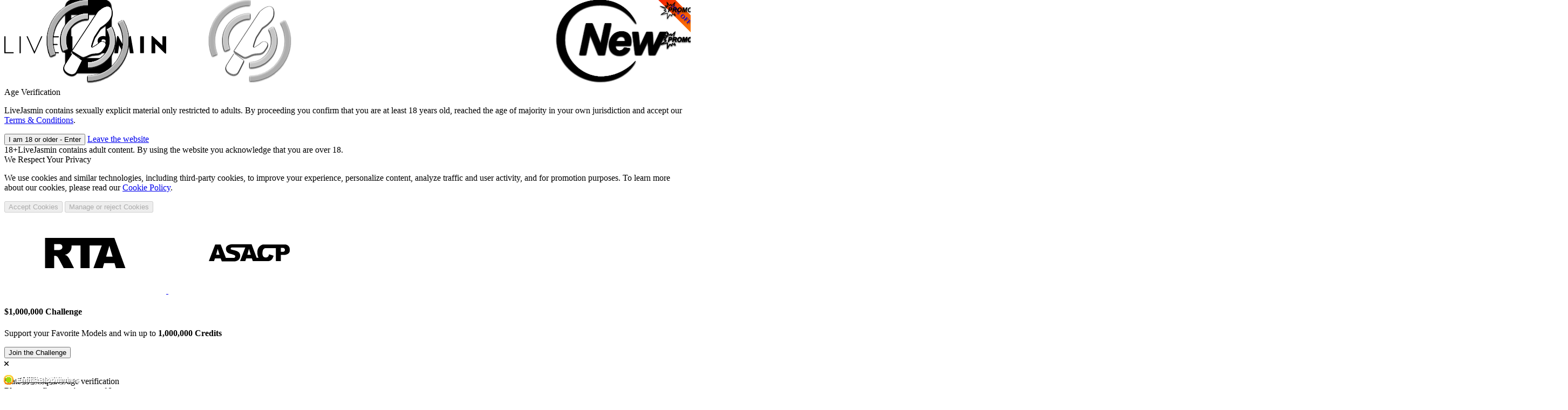

--- FILE ---
content_type: text/html; charset=UTF-8
request_url: https://ctjdwm.com/?siteId=jasmin&categoryName=girl&pageName=listpage&performerName=&prm%5Bpsid%5D=shaddy&prm%5Bpstool%5D=205_1&prm%5Bpsprogram%5D=revs&prm%5Bcampaign_id%5D=&subAffId=picshow.org_17664284_1713743939&filters=
body_size: 543
content:
<!DOCTYPE html>
<html>
<head>
	<noscript>
		<meta http-equiv="refresh" content="1;url=https://www.livejasmin.com/en/girls/girl?psid=shaddy&pstool=205_1&psprogram=revs&affparams=eyJzdWJBZmZJZCI6InBpY3Nob3cub3JnXzE3NjY0Mjg0XzE3MTM3NDM5MzkifQ%3D%3D&utm_campaign=main&utm_medium=webmaster&utm_source=linkcode&utm_content=redirect&mr=1" />
	</noscript>

	<link rel="icon" href="/favicon.ico?v=1" />
	<link rel="apple-touch-icon" href="/apple-touch-icon.png?v=1" />
	<link rel="apple-touch-icon" sizes="57x57" href="/apple-touch-icon-57x57.png?v=1" />
	<link rel="apple-touch-icon" sizes="72x72" href="/apple-touch-icon-72x72.png?v=1" />
	<link rel="apple-touch-icon" sizes="76x76" href="/apple-touch-icon-76x76.png?v=1" />
	<link rel="apple-touch-icon" sizes="114x114" href="/apple-touch-icon-114x114.png?v=1" />
	<link rel="apple-touch-icon" sizes="120x120" href="/apple-touch-icon-120x120.png?v=1" />
	<link rel="apple-touch-icon" sizes="144x144" href="/apple-touch-icon-144x144.png?v=1" />
	<link rel="apple-touch-icon" sizes="152x152" href="/apple-touch-icon-152x152.png?v=1" />
	<link rel="apple-touch-icon" sizes="180x180" href="/apple-touch-icon-180x180.png?v=1" />
</head>
<body>
<script type="text/javascript">

	(function (window){

		var redirectUrl = 'https://www.livejasmin.com/en/girls/girl?psid=shaddy&pstool=205_1&psprogram=revs&affparams=eyJzdWJBZmZJZCI6InBpY3Nob3cub3JnXzE3NjY0Mjg0XzE3MTM3NDM5MzkifQ%3D%3D&utm_campaign=main&utm_medium=webmaster&utm_source=linkcode&utm_content=redirect&mr=0';

		function doRedirect() {
			try {
				window.location.replace(redirectUrl);
			} catch (error) {
				window.location.href = redirectUrl;
			}
		}
		
		setTimeout(doRedirect, 60);
	})(window);

</script>
</body>
</html>

--- FILE ---
content_type: text/html; charset=utf-8
request_url: https://www.livejasmin.com/en/girls/girl?psid=shaddy&pstool=205_1&psprogram=revs&affparams=eyJzdWJBZmZJZCI6InBpY3Nob3cub3JnXzE3NjY0Mjg0XzE3MTM3NDM5MzkifQ%3D%3D&utm_campaign=main&utm_medium=webmaster&utm_source=linkcode&utm_content=redirect&mr=0
body_size: 75404
content:
        <!DOCTYPE html>
        <html lang="en"
              xml:lang="en">
        <head>
            <meta http-equiv="Content-Type" content="text/html; charset=utf-8" />
<title>Live Girl Cams: Watch the Sexiest Adult Models | LiveJasmin</title>
<meta name="msvalidate.01" content="CCD166CA2225E52A35D0FD8495E1EE49" />
<meta name="node" content="usnyc" />
<meta name="category" content="girls" />
<meta name="Rating" content="mature" />
<meta name="RATING" content="RTA-5042-1996-1400-1577-RTA" />
<meta name="listPageId" content="3012385438732225536" />
<meta name="isSinglePage" content="0" />
<meta name="isSearchPage" content="1" />
<meta name="description" content="Find the sweetest, sexiest, hottest, flirtiest, the most versatile cam girls in the world of cybersex! Sign up for 10 free teasers with the best female models!" />
<meta name="keywords" content="live, gender, cams, cam, real, web, webcams, personal, livesex, live sex, free sex videos, sexvideos, free porn videos, porn videos, free videos, free, real, webcam, cam,cams, girls, video, women, lesbian, porn, porno, men, guys, nude, private, pussy, sexy, camgirls, homecams, video chat, free video, xxx, adult, naked" />
<meta property="og:site_name" content="LiveJasmin" />
<meta property="og:url" content="https://www.livejasmin.com/en/girls/girl?psid=shaddy&pstool=205_1&psprogram=revs&affparams=eyJzdWJBZmZJZCI6InBpY3Nob3cub3JnXzE3NjY0Mjg0XzE3MTM3NDM5MzkifQ%3D%3D&utm_campaign=main&utm_medium=webmaster&utm_source=linkcode&utm_content=redirect&mr=0" />
<meta property="og:title" content="Live Girl Cams: Watch the Sexiest Adult Models | LiveJasmin" />
<meta property="og:description" content="Find the sweetest, sexiest, hottest, flirtiest, the most versatile cam girls in the world of cybersex! Sign up for 10 free teasers with the best female models!" />
<meta property="og:image" content="https://static.dditscdn.com/jsm2/site/livejasmin/image/seo/seo_og.f0050.png" />
<link rel="alternate" href="/en/girls?psid=shaddy&amp;pstool=205_1&amp;psprogram=revs&amp;affparams=eyJzdWJBZmZJZCI6InBpY3Nob3cub3JnXzE3NjY0Mjg0XzE3MTM3NDM5MzkifQ%3D%3D&amp;utm_campaign=main&amp;utm_medium=webmaster&amp;utm_source=linkcode&amp;utm_content=redirect&amp;mr=0" hreflang="en" />
<link rel="alternate" href="/es/chicas?psid=shaddy&amp;pstool=205_1&amp;psprogram=revs&amp;affparams=eyJzdWJBZmZJZCI6InBpY3Nob3cub3JnXzE3NjY0Mjg0XzE3MTM3NDM5MzkifQ%3D%3D&amp;utm_campaign=main&amp;utm_medium=webmaster&amp;utm_source=linkcode&amp;utm_content=redirect&amp;mr=0" hreflang="es" />
<link rel="alternate" href="/de/frauen?psid=shaddy&amp;pstool=205_1&amp;psprogram=revs&amp;affparams=eyJzdWJBZmZJZCI6InBpY3Nob3cub3JnXzE3NjY0Mjg0XzE3MTM3NDM5MzkifQ%3D%3D&amp;utm_campaign=main&amp;utm_medium=webmaster&amp;utm_source=linkcode&amp;utm_content=redirect&amp;mr=0" hreflang="de" />
<link rel="alternate" href="/fr/filles?psid=shaddy&amp;pstool=205_1&amp;psprogram=revs&amp;affparams=eyJzdWJBZmZJZCI6InBpY3Nob3cub3JnXzE3NjY0Mjg0XzE3MTM3NDM5MzkifQ%3D%3D&amp;utm_campaign=main&amp;utm_medium=webmaster&amp;utm_source=linkcode&amp;utm_content=redirect&amp;mr=0" hreflang="fr" />
<link rel="alternate" href="/it/ragazze?psid=shaddy&amp;pstool=205_1&amp;psprogram=revs&amp;affparams=eyJzdWJBZmZJZCI6InBpY3Nob3cub3JnXzE3NjY0Mjg0XzE3MTM3NDM5MzkifQ%3D%3D&amp;utm_campaign=main&amp;utm_medium=webmaster&amp;utm_source=linkcode&amp;utm_content=redirect&amp;mr=0" hreflang="it" />
<link rel="alternate" href="/pt/meninas?psid=shaddy&amp;pstool=205_1&amp;psprogram=revs&amp;affparams=eyJzdWJBZmZJZCI6InBpY3Nob3cub3JnXzE3NjY0Mjg0XzE3MTM3NDM5MzkifQ%3D%3D&amp;utm_campaign=main&amp;utm_medium=webmaster&amp;utm_source=linkcode&amp;utm_content=redirect&amp;mr=0" hreflang="pt" />
<link rel="alternate" href="/nl/meiden?psid=shaddy&amp;pstool=205_1&amp;psprogram=revs&amp;affparams=eyJzdWJBZmZJZCI6InBpY3Nob3cub3JnXzE3NjY0Mjg0XzE3MTM3NDM5MzkifQ%3D%3D&amp;utm_campaign=main&amp;utm_medium=webmaster&amp;utm_source=linkcode&amp;utm_content=redirect&amp;mr=0" hreflang="nl" />
<link rel="alternate" href="/sv/tjejer?psid=shaddy&amp;pstool=205_1&amp;psprogram=revs&amp;affparams=eyJzdWJBZmZJZCI6InBpY3Nob3cub3JnXzE3NjY0Mjg0XzE3MTM3NDM5MzkifQ%3D%3D&amp;utm_campaign=main&amp;utm_medium=webmaster&amp;utm_source=linkcode&amp;utm_content=redirect&amp;mr=0" hreflang="sv" />
<link rel="alternate" href="/no/jenter?psid=shaddy&amp;pstool=205_1&amp;psprogram=revs&amp;affparams=eyJzdWJBZmZJZCI6InBpY3Nob3cub3JnXzE3NjY0Mjg0XzE3MTM3NDM5MzkifQ%3D%3D&amp;utm_campaign=main&amp;utm_medium=webmaster&amp;utm_source=linkcode&amp;utm_content=redirect&amp;mr=0" hreflang="no" />
<link rel="alternate" href="/da/piger?psid=shaddy&amp;pstool=205_1&amp;psprogram=revs&amp;affparams=eyJzdWJBZmZJZCI6InBpY3Nob3cub3JnXzE3NjY0Mjg0XzE3MTM3NDM5MzkifQ%3D%3D&amp;utm_campaign=main&amp;utm_medium=webmaster&amp;utm_source=linkcode&amp;utm_content=redirect&amp;mr=0" hreflang="da" />
<link rel="alternate" href="/fi/naiset?psid=shaddy&amp;pstool=205_1&amp;psprogram=revs&amp;affparams=eyJzdWJBZmZJZCI6InBpY3Nob3cub3JnXzE3NjY0Mjg0XzE3MTM3NDM5MzkifQ%3D%3D&amp;utm_campaign=main&amp;utm_medium=webmaster&amp;utm_source=linkcode&amp;utm_content=redirect&amp;mr=0" hreflang="fi" />
<link rel="alternate" href="/ja/%E5%A5%B3%E3%81%AE%E5%AD%90?psid=shaddy&amp;pstool=205_1&amp;psprogram=revs&amp;affparams=eyJzdWJBZmZJZCI6InBpY3Nob3cub3JnXzE3NjY0Mjg0XzE3MTM3NDM5MzkifQ%3D%3D&amp;utm_campaign=main&amp;utm_medium=webmaster&amp;utm_source=linkcode&amp;utm_content=redirect&amp;mr=0" hreflang="ja" />
<link rel="alternate" href="/ru/%D0%B4%D0%B5%D0%B2%D1%83%D1%88%D0%BA%D0%B8?psid=shaddy&amp;pstool=205_1&amp;psprogram=revs&amp;affparams=eyJzdWJBZmZJZCI6InBpY3Nob3cub3JnXzE3NjY0Mjg0XzE3MTM3NDM5MzkifQ%3D%3D&amp;utm_campaign=main&amp;utm_medium=webmaster&amp;utm_source=linkcode&amp;utm_content=redirect&amp;mr=0" hreflang="ru" />
<link rel="alternate" href="/hu/l%C3%A1nyok?psid=shaddy&amp;pstool=205_1&amp;psprogram=revs&amp;affparams=eyJzdWJBZmZJZCI6InBpY3Nob3cub3JnXzE3NjY0Mjg0XzE3MTM3NDM5MzkifQ%3D%3D&amp;utm_campaign=main&amp;utm_medium=webmaster&amp;utm_source=linkcode&amp;utm_content=redirect&amp;mr=0" hreflang="hu" />
<link rel="alternate" href="/cs/holky?psid=shaddy&amp;pstool=205_1&amp;psprogram=revs&amp;affparams=eyJzdWJBZmZJZCI6InBpY3Nob3cub3JnXzE3NjY0Mjg0XzE3MTM3NDM5MzkifQ%3D%3D&amp;utm_campaign=main&amp;utm_medium=webmaster&amp;utm_source=linkcode&amp;utm_content=redirect&amp;mr=0" hreflang="cs" />
<link rel="alternate" href="/sk/diev%C4%8Dat%C3%A1?psid=shaddy&amp;pstool=205_1&amp;psprogram=revs&amp;affparams=eyJzdWJBZmZJZCI6InBpY3Nob3cub3JnXzE3NjY0Mjg0XzE3MTM3NDM5MzkifQ%3D%3D&amp;utm_campaign=main&amp;utm_medium=webmaster&amp;utm_source=linkcode&amp;utm_content=redirect&amp;mr=0" hreflang="sk" />
<link rel="alternate" href="/ro/fete?psid=shaddy&amp;pstool=205_1&amp;psprogram=revs&amp;affparams=eyJzdWJBZmZJZCI6InBpY3Nob3cub3JnXzE3NjY0Mjg0XzE3MTM3NDM5MzkifQ%3D%3D&amp;utm_campaign=main&amp;utm_medium=webmaster&amp;utm_source=linkcode&amp;utm_content=redirect&amp;mr=0" hreflang="ro" />
<link rel="alternate" href="/pl/dziewczyny?psid=shaddy&amp;pstool=205_1&amp;psprogram=revs&amp;affparams=eyJzdWJBZmZJZCI6InBpY3Nob3cub3JnXzE3NjY0Mjg0XzE3MTM3NDM5MzkifQ%3D%3D&amp;utm_campaign=main&amp;utm_medium=webmaster&amp;utm_source=linkcode&amp;utm_content=redirect&amp;mr=0" hreflang="pl" />
<link rel="alternate" href="/zh/%E5%A5%B3%E5%AD%A9?psid=shaddy&amp;pstool=205_1&amp;psprogram=revs&amp;affparams=eyJzdWJBZmZJZCI6InBpY3Nob3cub3JnXzE3NjY0Mjg0XzE3MTM3NDM5MzkifQ%3D%3D&amp;utm_campaign=main&amp;utm_medium=webmaster&amp;utm_source=linkcode&amp;utm_content=redirect&amp;mr=0" hreflang="zh" />
<link rel="canonical" href="https://www.livejasmin.com/en/girls" />            <link rel="shortcut icon" href="https://www.livejasmin.com/favicon.ico?v=2"/>
                            <script src="https://www.livejasmin.com/cf-image/js/bs.js" async defer></script>
                                        <script id="google-accounts-gsi" src="https://accounts.google.com/gsi/client" defer></script>
                        
        <!-- Consent Config -->
        <script id="biscuit"
                type="text/javascript"
                data-biscuit-config="https://static.dditscdn.com/jsm2/site/livejasmin/script/consent/consent_config.aba50.json"
                data-biscuit-lang="https://static.dditscdn.com/jsm2/site/livejasmin/script/consent/consent_en.a16dd.json"
                data-biscuit-report-url="https://api-gateway.dditsadn.com/{version}/{userType}"
                data-biscuit-feature-flags="enableCategoryBasedCookieConsent"
                data-biscuit-country="us"
                data-biscuit-cookiedomain=".livejasmin.com"
                data-biscuit-session-only="false"
                src="https://static.dditscdn.com/jsm2/site/livejasmin/script/bundle/consentCookie.4f47afbaf3e043e9100c.js">
        </script>
                    <link rel="preconnect" href="https://static.dditscdn.com/jsm2"/>
            <link rel="dns-prefetch" href="https://static.dditscdn.com/jsm2"/>
                        <link rel="preconnect" href="https://img.dditscdn.com/"/>
            <link rel="dns-prefetch" href="https://img.dditscdn.com/"/>
                    <link rel="stylesheet" type="text/css" href="https://static.dditscdn.com/jsm2/site/livejasmin/script/bundle/tailwind.456244a4dadb60406452.css" />
        <link rel="stylesheet" type="text/css" href="https://static.dditscdn.com/jsm2/site/livejasmin/script/bundle/main.20c5.css" />

                        <link rel="stylesheet" type="text/css" href="https://static.dditscdn.com/jsm2/site/livejasmin/script/bundle/index_controller.e378.css" />
                
                        <link rel="stylesheet" type="text/css" href="https://static.dditscdn.com/jsm2/site/livejasmin/script/bundle/language/en.e575.css" />
                        
            <script type="text/javascript">window.optimizeEventQueue = [];
                window.optimize = function (a) {
                    window.optimizeEventQueue.push(a)
                };</script>

                        <!-- Start GTM Javascript -->
            <script async type="text/javascript" src="https://static.dditscdn.com/jsm2/master/script/ga/advertisement.js"></script>
            <script type="text/javascript">window.dataLayer = window.dataLayer || [];</script>
            <script type="text/javascript">
                                    (function() {
                        var nativeDataLayerPush = window.dataLayer.push;
                        var shouldCollectData = false;
                        var eventsStorage = [];
                        var exclude = /gtm\.|optimize|content-view/;
                        var preventCollectDataUntilEvent = /content-view/;

                        function hasEventName(data, name) {
                            return data && data.event && name.test(data.event);
                        }

                        function isDataShouldPushToDataLayer(data) {
                            return shouldCollectData || hasEventName(data, exclude);
                        }

                        function restoreEvents(scope, GTM_LOAD_DATA){
                            shouldCollectData = true;
                            nativeDataLayerPush.call(scope, GTM_LOAD_DATA);
    
                            eventsStorage.forEach(function(data) {
                                nativeDataLayerPush.call(scope, data);
                            });
                        }

                        window.dataLayer.push = function(data) {
                            if (isDataShouldPushToDataLayer(data)) {
                                if (!shouldCollectData && hasEventName(data, preventCollectDataUntilEvent)) {
                                    return restoreEvents(this, data);
                                }
                                return nativeDataLayerPush.apply(this, arguments);
                            } else {
                                eventsStorage.push(data);
                            }
                        }.bind(window.dataLayer)
                    }());

                    (function(w,d,s,l,i){w[l]=w[l]||[];w[l].push({'gtm.start':
                        new Date().getTime(),event:'gtm.js'});var f=d.getElementsByTagName(s)[0],
                        j=d.createElement(s),dl=l!='dataLayer'?'&l='+l:'';j.async=true;j.src=
                        'https://libs.livejasmin.com/js/vendor.js?id='+i+dl;f.parentNode.insertBefore(j,f);
                    })(window,document,'script','dataLayer','GTM-MJ29FD7');
                            </script>
            <!-- End GTM Javascript -->
                <!-- Start HotJar Javascript -->
        <script type="text/plain" data-biscuit-category="analytical">
            (function(h,o,t,j,a,r){
                h.hj=h.hj||function(){(h.hj.q=h.hj.q||[]).push(arguments)};
                h._hjSettings={hjid:866808,hjsv:6};
                a=o.getElementsByTagName('head')[0];
                r=o.createElement('script');r.async=1;
                r.src=t+h._hjSettings.hjid+j+h._hjSettings.hjsv;
                a.appendChild(r);
            })(window,document,'https://static.hotjar.com/c/hotjar-','.js?sv=');
        </script>
        <!-- End HotJar Javascript -->
                <script id="emarsys-script" src="https://static.dditscdn.com/jsm2/site/livejasmin/script/emarsys/scarab-v2.js?v=323509" async ></script>
                <script>window.reCaptchaLoaded=function(){window.isReCaptchaApiLoaded=true}</script>
        <script type="text/javascript" src="https://js.hcaptcha.com/1/api.js?onload=reCaptchaLoaded" async defer></script>
                <script type="application/ld+json">
            {
                "@context": "http://schema.org",
                "@type": "WebSite",
                "url": "https://www.livejasmin.com",
                "name": "LiveJasmin",
                "alternateName": "Live Girl Cams: Watch the Sexiest Adult Models | LiveJasmin"
            }
        </script>
                <script type="application/ld+json">
            {
                "@context": "http://schema.org",
                "@type": "WebSite",
                "url": "https://www.livejasmin.com",
                "potentialAction": {
                    "@type": "SearchAction",
                    "target": "https://www.livejasmin.com/girls?q={search_term_string}",
                    "query-input": "required name=search_term_string"
                }
            }
        </script>
                    <style type="text/css">
				#firstbill.legacy #packages_container .packages:not(.promo) .package.firstbill:last-child::before,
				#quickbuy.legacy .popup_box_container:not(.campaign) #packages:not(.promo) .package:last-child::before {
					content: "Best deal";
				}

				#firstbill.legacy #packages_container #carousel_packages_container:not(.promo) .package.firstbill:nth-child(4)::before,
				#quickbuy.legacy .popup_box_container:not(.campaign) #packages #carousel_packages_container .package:nth-child(4)::before {
					content: "Most Popular";
				}
            </style>

            <link rel="alternate" media="only screen and (max-width: 640px)" href="https://m.livejasmin.com/en/girls?psid=shaddy&amp;pstool=205_1&amp;psprogram=revs&amp;affparams=eyJzdWJBZmZJZCI6InBpY3Nob3cub3JnXzE3NjY0Mjg0XzE3MTM3NDM5MzkifQ%3D%3D&amp;utm_campaign=main&amp;utm_medium=webmaster&amp;utm_source=linkcode&amp;utm_content=redirect">
        </head>
        <body id="index.index" class="new-listpage layout-basic no-script livejasmin">

        <script type="text/javascript">
            (function () {
                try {
                    var ua = navigator.userAgent.toLowerCase();

                    // Skip in case it's not apple device.
                    var isMacOS = ua.match(/(mac\sos\sx)\s?([\w\s.]*)/i) !== null;
                    if (!isMacOS) {
                        return;
                    }

                    // Skip in case it's not Safari or Safari version is lower that 13.
                    var match = ua.match(/version\/([\w.]+).+?(mobile\s?safari|safari)/i);
                    if (!match || match[2] !== 'safari' || parseInt(match[1].split('.')[0], 10) < 13) {
                        return;
                    }

                    function getCookie(cname) {
                        let name = cname + "=";
                        let decodedCookie = decodeURIComponent(document.cookie);
                        let ca = decodedCookie.split(';');
                        for (let i = 0; i < ca.length; i++) {
                            let c = ca[i];
                            while (c.charAt(0) === ' ') {
                                c = c.substring(1);
                            }
                            if (c.indexOf(name) === 0) {
                                return c.substring(name.length, c.length);
                            }
                        }
                        return "";
                    }

                    // Redirect in case it's a mobile device.
                    if (typeof window.ontouchstart !== 'undefined') {
                        var path = window.location.pathname + window.location.search;
                        document.location.href = '/redirect-to-mobile?path=' + encodeURIComponent(path);
                    }
                }
                catch (e) {
                }
            })();
            var isChatPage = document.body.id === "chathtml5.performer";
            var x = new XMLHttpRequest;
            x.onreadystatechange = function () {
                200 <= x.status && 300 > x.status && 4 === x.readyState && document.body.appendChild(x.responseXML.documentElement)
            };
            x.open("GET", "https://static.dditscdn.com/jsm2/site/livejasmin/icomoon/symbol-defs.7895b.svg");
            if (isChatPage) {
                window.loadIcomoonSymbols = function () {
                    x.send("");
                }
            }
            else {
                x.send("");
            }
        </script>
        <script type="text/javascript">
            document.body.className = document.body.className.replace("no-script", "");
            var Config = {};
            window.deltaTime = Date.now();
        </script>

                    <noscript>
                <iframe
                    src="https://www.googletagmanager.com/ns.html?id=GTM-MJ29FD7&nojscript=true"
                    height="0" width="0" style="display:none;visibility:hidden"></iframe>
            </noscript>
        
                <div class="eighteen-plus hide">
            <div class="eighteen-plus__content" data-testid="Blocking18PopupContent">
                <div data-testid="Blocking18PopupLogo" class="eighteen-plus__logo">
                            <svg class="svgicon svgicon-livejasmin-logo">
                            <title>
                    Live Sex Cams - LiveJasmin.com                </title>
                        <use xlink:href="#svgicon-livejasmin-logo"></use>
        </svg>
                        </div>
                <span data-testid="Blocking18PopupTitle" class="eighteen-plus__title">Age Verification</span>
                <p>LiveJasmin contains sexually explicit material only restricted to adults. By proceeding you confirm that you are at least 18 years old, reached the age of majority in your own jurisdiction and accept our <a target="_blank" rel="noopener noreferrer" href="/en/terms-and-conditions">Terms & Conditions</a>.</p>
                <button data-testid="ButtonStyledButton" tabindex="-1" class="eighteen-plus__action-button" id="eighteen-plus-action-button" disabled>I am 18 or older - Enter</button>
                <a href="https://bimbim.ai/" data-testid="Blocking18PopupLinkButton" class="eighteen-plus__link-button" id="eighteen-plus-link-button">Leave the website</a>
            </div>
        </div>
                <div id="consent_modal" class="over-18 hide" data-testid="Over18ModalVariant1Modal">
                            <div class="over-18__notification">
                    <span class="over-18__badge" data-testid="Over18ModalVariant1Badge18">18+</span>LiveJasmin contains adult content. By using the website you acknowledge that you are over 18.                </div>
                        <div class="page-privacy" data-testid="Over18ModalVariant1Content">
                <div class="page-privacy__title">We Respect Your Privacy</div>
                <p>
                    We use cookies and similar technologies, including third-party cookies, to improve your experience, personalize content, analyze traffic and user activity, and for promotion purposes. To learn more about our cookies, please read our <a target="_blank" rel="noopener noreferrer" href="/en/cookies-policy">Cookie Policy</a>.                </p>
                                
                                                    <button
                        disabled data-testid="ButtonStyledButton" tabindex="-1"                        class="over-18__button over-18__accept-button"
                    >
                        Accept Cookies                    </button>
                                            <button disabled data-testid="ButtonStyledButton" tabindex="-1" class="over-18__button over-18__manage-cookies-link">Manage or reject Cookies</button>
                                                </div>
            <div data-testid="Over18ModalVariant1Partners" class="partners">
                <a href="http://www.rtalabel.org/" target="_blank" rel="noopener noreferrer nofollow" class="rta-link">
                    <svg class="svgicon svgicon-rta-logo">
                        <use xlink:href="#svgicon-rta-logo"></use>
                    </svg>
                </a>
                <a href="http://www.asacp.org/?content=validate&ref=www.livejasmin.com" target="_blank" rel="noopener noreferrer nofollow" class="asacp-link">
                    <svg class="svgicon svgicon-asacp-logo">
                        <use xlink:href="#svgicon-asacp-logo"></use>
                    </svg>
                </a>
            </div>
                    </div>
        
        <svg aria-hidden="true" style="position: absolute; width: 0; height: 0; overflow: hidden;" version="1.1" xmlns="http://www.w3.org/2000/svg" xmlns:xlink="http://www.w3.org/1999/xlink">
<defs>
<symbol id="svgicon-crown" viewBox="0 0 32 32">
<path d="M29.606 8c-1.325 0-2.394 1.075-2.394 2.4 0 0.769 0.363 1.45 0.925 1.887l-4.119 5.319-6.438-11.625c0.981-0.55 1.65-1.581 1.65-2.781 0-1.769-1.431-3.2-3.194-3.2s-3.194 1.431-3.194 3.2c0 1.206 0.675 2.237 1.65 2.781l-6.438 11.619-4.125-5.319c0.556-0.438 0.912-1.119 0.912-1.887 0-1.325-1.075-2.4-2.394-2.4-1.319 0.006-2.388 1.075-2.388 2.4s1.069 2.4 2.394 2.4c0.131 0 0.263-0.012 0.388-0.031l2.019 12.837h22.344l2.019-12.838c0.119 0.019 0.25 0.031 0.375 0.031 1.319 0 2.394-1.075 2.394-2.4 0.006-1.331-1.069-2.394-2.387-2.394zM4.856 32h22.356v-3.2h-22.356v3.2z"></path>
</symbol>
<symbol id="svgicon-database" viewBox="0 0 32 32">
<path d="M16 0c-8.837 0-16 2.239-16 5v4c0 2.761 7.163 5 16 5s16-2.239 16-5v-4c0-2.761-7.163-5-16-5z"></path>
<path d="M16 17c-8.837 0-16-2.239-16-5v6c0 2.761 7.163 5 16 5s16-2.239 16-5v-6c0 2.761-7.163 5-16 5z"></path>
<path d="M16 26c-8.837 0-16-2.239-16-5v6c0 2.761 7.163 5 16 5s16-2.239 16-5v-6c0 2.761-7.163 5-16 5z"></path>
</symbol>
<symbol id="svgicon-top100" viewBox="0 0 32 32">
<path d="M20.431 25.409c-0.044-0.142-0.173-0.249-0.32-0.267l-2.6-0.364-0.044-0.071-1.111-2.267c-0.067-0.133-0.2-0.218-0.351-0.218s-0.284 0.084-0.356 0.218l-1.169 2.338-2.587 0.378c-0.147 0.018-0.276 0.12-0.32 0.267s-0.004 0.302 0.107 0.409l1.164 1.107 0.702 0.68-0.364 2.142-0.076 0.436c-0.022 0.151 0.040 0.298 0.16 0.387 0.067 0.049 0.151 0.076 0.231 0.071 0.062 0 0.129-0.013 0.182-0.044l0.853-0.449 1.458-0.751 2.311 1.213c0.058 0.031 0.12 0.044 0.182 0.044 0.084 0 0.164-0.022 0.231-0.071 0.12-0.089 0.182-0.24 0.16-0.387l-0.293-1.716-0.151-0.858 1.871-1.813c0.12-0.107 0.169-0.262 0.129-0.413z"></path>
<path d="M26.224 11.757c-0.179-0.929-0.098-2.37 0.322-3.116 0.606-1.079 2.787-2.253 3.357-1.915s0.671 2.866 0.065 3.945c-0.417 0.742-1.578 1.529-2.448 1.838 0.034-0.012 0.069-0.025 0.105-0.039 0.050 0.624 0.073 1.307 0.062 2.023 0.138-0.131 0.279-0.242 0.417-0.324 1.050-0.623 3.51-0.52 3.839 0.066s-0.814 2.827-1.864 3.449c-0.649 0.385-1.838 0.493-2.728 0.38-0.017 0.093-0.034 0.187-0.052 0.28-0.15 0.775-0.351 1.554-0.614 2.306 1.197-0.261 3.434 0.471 3.6 1.108 0.17 0.653-1.498 2.514-2.669 2.836-0.781 0.215-2.088-0.049-2.921-0.443-0.375 0.409-0.795 0.772-1.262 1.076-0.307 0.2-0.714 0.106-0.909-0.21s-0.103-0.734 0.204-0.934c1.75-1.139 2.781-3.434 3.28-6.005 0.446-2.298 0.439-4.68 0.217-6.323zM5.776 11.757c0.179-0.929 0.098-2.37-0.322-3.116-0.606-1.079-2.787-2.253-3.357-1.915s-0.671 2.866-0.065 3.945c0.466 0.83 1.864 1.716 2.744 1.927-0.125-0.030-0.259-0.073-0.401-0.128-0.050 0.624-0.073 1.307-0.062 2.023-0.138-0.131-0.279-0.242-0.417-0.324-1.050-0.623-3.51-0.52-3.839 0.066s0.814 2.827 1.864 3.449c0.649 0.385 1.838 0.493 2.728 0.38 0.017 0.093 0.034 0.187 0.052 0.28 0.15 0.775 0.351 1.554 0.614 2.306-1.197-0.261-3.434 0.471-3.6 1.108-0.17 0.653 1.498 2.514 2.669 2.836 0.781 0.215 2.088-0.049 2.921-0.443 0.375 0.409 0.795 0.772 1.262 1.076 0.307 0.2 0.714 0.106 0.909-0.21s0.103-0.734-0.204-0.934c-1.75-1.139-2.781-3.434-3.28-6.005-0.446-2.298-0.438-4.68-0.217-6.323z"></path>
<path d="M10.952 20h-2.484v-5.424h-0.84v-1.356l1.332-0.672h1.992v7.452zM15.31 16.4v-0.228c0-0.968-0.084-1.516-0.252-1.644-0.088-0.064-0.192-0.096-0.312-0.096s-0.212 0.016-0.276 0.048c-0.064 0.024-0.116 0.080-0.156 0.168-0.040 0.080-0.072 0.156-0.096 0.228-0.048 0.144-0.072 0.4-0.072 0.768v0.756c0 0.664 0.020 1.12 0.060 1.368 0.048 0.24 0.112 0.396 0.192 0.468 0.088 0.064 0.208 0.096 0.36 0.096 0.256 0 0.412-0.132 0.468-0.396s0.084-0.776 0.084-1.536zM17.146 13.448c0.216 0.352 0.364 0.748 0.444 1.188s0.12 0.992 0.12 1.656c0 0.656-0.040 1.204-0.12 1.644s-0.228 0.832-0.444 1.176c-0.4 0.672-1.208 1.008-2.424 1.008-1.208 0-2.016-0.336-2.424-1.008-0.216-0.344-0.368-0.736-0.456-1.176-0.080-0.44-0.12-0.988-0.12-1.644s0.040-1.204 0.12-1.644c0.080-0.448 0.228-0.848 0.444-1.2 0.416-0.68 1.228-1.020 2.436-1.020s2.016 0.34 2.424 1.020zM21.779 16.4v-0.228c0-0.968-0.084-1.516-0.252-1.644-0.088-0.064-0.192-0.096-0.312-0.096s-0.212 0.016-0.276 0.048c-0.064 0.024-0.116 0.080-0.156 0.168-0.040 0.080-0.072 0.156-0.096 0.228-0.048 0.144-0.072 0.4-0.072 0.768v0.756c0 0.664 0.020 1.12 0.060 1.368 0.048 0.24 0.112 0.396 0.192 0.468 0.088 0.064 0.208 0.096 0.36 0.096 0.256 0 0.412-0.132 0.468-0.396s0.084-0.776 0.084-1.536zM23.615 13.448c0.216 0.352 0.364 0.748 0.444 1.188s0.12 0.992 0.12 1.656c0 0.656-0.040 1.204-0.12 1.644s-0.228 0.832-0.444 1.176c-0.4 0.672-1.208 1.008-2.424 1.008-1.208 0-2.016-0.336-2.424-1.008-0.216-0.344-0.368-0.736-0.456-1.176-0.080-0.44-0.12-0.988-0.12-1.644s0.040-1.204 0.12-1.644c0.080-0.448 0.228-0.848 0.444-1.2 0.416-0.68 1.228-1.020 2.436-1.020s2.016 0.34 2.424 1.020z"></path>
<path d="M13.19 6.28h-1.083v4.387h-1.596v-4.387h-1.148l0.093-1.409h3.827l-0.093 1.409zM13.994 5.477c0.361-0.467 0.949-0.7 1.764-0.7s1.397 0.23 1.745 0.691c0.355 0.46 0.532 1.21 0.532 2.249 0 1.033-0.18 1.798-0.541 2.296s-0.946 0.747-1.755 0.747c-0.809 0-1.391-0.246-1.745-0.737s-0.532-1.254-0.532-2.287c0-1.039 0.177-1.792 0.532-2.259zM16.43 7.717c0-0.572-0.047-0.958-0.14-1.157-0.087-0.205-0.271-0.308-0.551-0.308-0.274 0-0.451 0.103-0.532 0.308-0.081 0.199-0.121 0.582-0.121 1.148v0.224c0 0.604 0.044 1.002 0.131 1.195 0.093 0.187 0.277 0.28 0.551 0.28 0.28 0 0.46-0.090 0.541-0.271s0.121-0.554 0.121-1.12v-0.299zM20.668 8.772h-0.429v1.895h-1.568v-5.796h1.895c0.666 0 1.16 0.152 1.484 0.457s0.485 0.806 0.485 1.503c0 0.697-0.152 1.195-0.457 1.493s-0.775 0.448-1.409 0.448zM20.846 7.512c0.056-0.106 0.084-0.296 0.084-0.569s-0.031-0.467-0.093-0.579c-0.062-0.112-0.187-0.168-0.373-0.168h-0.224v1.475h0.261c0.174 0 0.289-0.053 0.345-0.159z"></path>
</symbol>
<symbol id="svgicon-star" viewBox="0 0 32 32">
<path d="M31.5 13.501l-6.98 6.808 1.654 9.616q0.096 0.635-0.116 0.991t-0.654 0.356q-0.327 0-0.769-0.231l-8.635-4.539-8.635 4.539q-0.442 0.231-0.769 0.231-0.442 0-0.654-0.356t-0.116-0.991l1.654-9.616-6.999-6.808q-0.616-0.615-0.443-1.144t1.039-0.664l9.654-1.404 4.327-8.75q0.384-0.789 0.942-0.789 0.539 0 0.942 0.789l4.327 8.75 9.654 1.404q0.866 0.134 1.039 0.664t-0.462 1.144z"></path>
</symbol>
<symbol id="svgicon-alert" viewBox="0 0 32 32">
<path d="M31.706 26.281l-13.387-22.856c-0.9-1.9-3.594-1.9-4.494 0l-13.494 22.856c-0.9 1.7 0.4 3.694 2.2 3.694h26.887c1.894 0 3.188-2 2.288-3.694zM16.019 25.981c-1.1 0-2-0.9-2-2s0.9-2 2-2c1.1 0 2 0.9 2 2s-0.9 2-2 2zM18.019 19.988h-3.994v-9.981h3.994v9.981z"></path>
</symbol>
<symbol id="svgicon-angle-left" viewBox="0 0 32 32">
<path d="M20.547 22.12l-6.107-6.12 6.107-6.12-1.88-1.88-8 8 8 8 1.88-1.88z"></path>
</symbol>
<symbol id="svgicon-angle-right" viewBox="0 0 32 32">
<path d="M20.911 17.143q0 0.232-0.178 0.41l-8.321 8.321q-0.178 0.178-0.41 0.178t-0.41-0.178l-0.893-0.893q-0.178-0.178-0.178-0.41t0.178-0.41l7.018-7.018-7.018-7.018q-0.178-0.178-0.178-0.41t0.178-0.41l0.893-0.893q0.178-0.178 0.41-0.178t0.41 0.178l8.321 8.321q0.178 0.178 0.178 0.41z"></path>
</symbol>
<symbol id="svgicon-arrow-pager-left" viewBox="0 0 32 32">
<path d="M24.24 31.68v0c0.416-0.448 0.416-1.136 0-1.552l-12.96-13.376c-0.416-0.416-0.416-1.088 0-1.552l12.96-13.376c0.416-0.416 0.416-1.088 0-1.552v0c-0.416-0.416-1.056-0.416-1.472 0l-14.464 14.96c-0.416 0.416-0.416 1.088 0 1.552l14.464 14.912c0.416 0.416 1.104 0.416 1.472-0.016z"></path>
</symbol>
<symbol id="svgicon-bars" viewBox="0 0 32 32">
<path d="M0 6h32v4h-32v-4z"></path>
<path d="M0 14h32v4h-32v-4z"></path>
<path d="M0 22h32v4h-32v-4z"></path>
</symbol>
<symbol id="svgicon-diamond" viewBox="0 0 32 32">
<path d="M21.904 10.281h-11.806l5.902-8.13zM5.298 1.792h9.484l-5.748 7.915zM26.72 1.792h-9.493l5.748 7.915zM32 10.281h-7.982l3.467-7.374zM0 10.281h7.979l-3.461-7.374zM9.756 11.477h12.489l-6.245 18.745zM0.121 11.477h8.379l5.561 16.903zM31.858 11.477h-8.373l-5.561 16.903z"></path>
</symbol>
<symbol id="svgicon-filters" viewBox="0 0 32 32">
<path d="M10.106 28.631h21.894v-5.050h-21.894v5.050zM10.106 18.525h21.894v-5.050h-21.894v5.050zM10.106 3.369v5.050h21.894v-5.050h-21.894zM0 28.631h5.050v-5.050h-5.050v5.050zM0 18.525h5.050v-5.050h-5.050v5.050zM0 8.419h5.050v-5.050h-5.050v5.050z"></path>
</symbol>
<symbol id="svgicon-heart" viewBox="0 0 32 32">
<path d="M16 29.714q-0.464 0-0.786-0.321l-11.143-10.75q-0.178-0.143-0.491-0.464t-0.991-1.169-1.214-1.741-0.955-2.161-0.419-2.464q0-3.928 2.267-6.143t6.267-2.214q1.107 0 2.259 0.384t2.143 1.035 1.705 1.223 1.358 1.214q0.642-0.642 1.358-1.214t1.705-1.223 2.143-1.035 2.259-0.384q4 0 6.267 2.214t2.267 6.143q0 3.946-4.089 8.035l-11.125 10.714q-0.321 0.321-0.786 0.321z"></path>
</symbol>
<symbol id="svgicon-instagram" viewBox="0 0 32 32">
<path d="M32 9.4c0-1.8-0.4-2.8-0.8-3.8s-1-2-1.8-2.8c-0.8-0.8-1.8-1.4-2.8-1.8s-2.2-0.6-3.8-0.8c-2-0.2-2.4-0.2-6.8-0.2s-4.8 0-6.6 0c-1.8 0-2.8 0.4-3.8 0.8s-2 1-2.8 1.8c-1 1-1.6 1.8-2 3-0.4 1-0.6 2-0.8 3.8 0 1.8 0 2.2 0 6.6s0 4.8 0 6.6c0 1.8 0.4 2.8 0.8 3.8s1 2 1.8 2.8c0.8 0.8 1.8 1.4 2.8 1.8s2.2 0.6 3.8 0.8c1.8 0 2.2 0 6.6 0s4.8 0 6.6 0c1.8 0 2.8-0.4 3.8-0.8s2-1 2.8-1.8c0.8-0.8 1.4-1.8 1.8-2.8s0.6-2.2 0.8-3.8c0-1.8 0-2.2 0-6.6 0.4-4.4 0.4-4.8 0.4-6.6zM29 22.4c0 1.6-0.4 2.4-0.6 3-0.2 0.8-0.6 1.2-1.2 1.8s-1 1-1.8 1.2c-0.6 0.2-1.4 0.4-3 0.6-1.6 0-2.2 0-6.4 0s-4.8 0-6.4 0c-1.6 0-2.4-0.4-3-0.6-0.8-0.2-1.2-0.6-1.8-1.2s-1-1-1.2-1.8c-0.2-0.6-0.4-1.4-0.6-3 0-1.6 0-2.2 0-6.4s0-4.8 0-6.4c0-1.6 0.4-2.4 0.6-3 0.2-0.8 0.6-1.2 1.2-1.8s1-1 1.8-1.2c0.6-0.2 1.4-0.6 3-0.6s2.2 0 6.4 0c4.2 0 4.8 0 6.4 0s2.4 0.4 3 0.6c0.8 0.2 1.2 0.6 1.8 1.2s1 1 1.2 1.8c0.2 0.6 0.4 1.4 0.6 3 0 1.6 0 2.2 0 6.4 0.2 4.2 0 4.8 0 6.4zM16 7.8c-4.6 0-8.2 3.6-8.2 8.2s3.6 8.2 8.2 8.2c4.6 0 8.2-3.6 8.2-8.2s-3.6-8.2-8.2-8.2zM16 21.4c-3 0-5.4-2.4-5.4-5.4s2.4-5.4 5.4-5.4c3 0 5.4 2.4 5.4 5.4s-2.4 5.4-5.4 5.4zM24.6 5.6c-1 0-2 0.8-2 2 0 1 0.8 2 2 2 1 0 2-0.8 2-2-0.2-1.2-1-2-2-2z"></path>
</symbol>
<symbol id="svgicon-livejasmin-logo" viewBox="0 0 296 32">
<path d="M16.4 29.6h-14.2v-28.6c0-0.4-0.2-0.6-0.6-0.6h-1c-0.4 0-0.6 0.4-0.6 0.6v30c0 0.4 0.2 0.6 0.6 0.6h15.8c0.4 0 0.6-0.2 0.6-0.4v-0.8c0-0.4 0-0.8-0.6-0.8zM29.4 0.4h-1c-0.4 0-0.6 0.2-0.6 0.6v30c0 0.4 0.2 0.6 0.6 0.6h1c0.4 0 0.6-0.2 0.6-0.6v-30c0-0.2-0.4-0.6-0.6-0.6zM69 0.4h-1.2c-0.2 0-0.4 0.2-0.4 0.4l-12.2 27.6c0 0 0 0 0 0l-12.4-27.6c0-0.2-0.2-0.4-0.4-0.4h-1.2c-0.4 0-0.6 0.2-0.4 0.6l13.6 30.6c0 0.2 0.2 0.4 0.4 0.4h0.2c0.2 0 0.4-0.2 0.6-0.4l13.8-30.6c0.2-0.2 0-0.6-0.4-0.6zM99 0.4h-18c-0.4 0-0.6 0.2-0.6 0.6v30c0 0.4 0.2 0.6 0.6 0.6h18c0.4 0 0.6-0.2 0.6-0.6v-0.8c0-0.4-0.2-0.6-0.6-0.6h-16.4v-13h14.2c0.4 0 0.6-0.2 0.6-0.6v-0.8c0-0.4-0.2-0.6-0.6-0.6h-14.2v-12.2h16.4c0.4 0 0.6-0.2 0.6-0.6v-0.8c0-0.2-0.4-0.6-0.6-0.6zM123.4 0.4h-5.4c-0.4 0-0.8 0.4-0.8 0.8v21c0 2.2-1.4 3.4-2.6 3.4s-1.8-0.4-2.2-1c-0.4-0.4-0.8-0.4-1.2 0l-3 3c-0.2 0.4-0.4 0.8 0 1.2 0.8 1 3 3.2 6.8 3.2 5.2 0 9.6-3.6 9.6-9.8v-21c-0.4-0.4-0.8-0.8-1.2-0.8zM149 0.4c0-0.2-0.4-0.4-0.8-0.4h-0.4c-0.4 0-0.6 0.2-0.8 0.4l-14 30c-0.2 0.6 0 1.2 0.8 1.2h5c0.8 0 1.4-0.6 1.6-1l1.6-3.6h12.2l1.6 3.6c0.4 0.8 0.8 1.2 1.6 1.2h5c0.6 0 1-0.6 0.8-1.2l-14.2-30.2zM144.6 20.8l3.4-7.2 3.4 7.4h-6.8zM182.6 12.6c-3.6-1.4-4.8-2.6-4.8-4.4 0-1.2 1.2-2.2 2.8-2.2 2.8 0 6 2.4 6.4 2.6 0.4 0.4 1.2 0 1.6-0.6l2.2-3.4c0.2-0.4 0.2-1.2-0.2-1.4-1.4-0.8-5-3.2-9.6-3.2-7 0-10.4 4.4-10.4 8.8 0 5.4 4.8 8.4 8.8 9.8 3 1.2 4.6 2.6 4.6 4.4 0 1.6-1.4 2.6-3 2.6-3 0-6.2-2.4-6.4-2.4-0.4-0.2-1.2-0.4-1.6 0.2l-2.2 3.6c-0.4 0.6-0.2 0.8 0.2 1.2 1 1 4.2 3.4 10.2 3.4 6.6 0 10.6-4.6 10.6-9.2 0-5.6-5.6-8.4-9.2-9.8zM230.8 0h-0.8c-0.2 0-0.6 0.2-0.8 0.4l-10.4 19.2-10.4-19.2c0-0.2-0.4-0.4-0.6-0.4h-0.8c-0.4 0-0.8 0.4-0.8 0.8l-5 29.8c0 0.6 0.4 1 0.8 1h5.2c0.4 0 0.8-0.4 0.8-0.8l2-13.8 7.6 14.4c0.2 0.2 0.4 0.4 0.8 0.4h0.8c0.2 0 0.6-0.2 0.8-0.4l7.6-14.4 2 13.8c0 0.4 0.4 0.8 0.8 0.8h5.2c0.6 0 1-0.4 0.8-1l-5-29.8c0.2-0.4-0.2-0.8-0.6-0.8zM254.6 0.4h-5.4c-0.4 0-0.8 0.4-0.8 0.8v29.4c0 0.4 0.4 0.8 0.8 0.8h5.4c0.4 0 0.8-0.4 0.8-0.8v-29.4c0-0.4-0.4-0.8-0.8-0.8zM295.2 0.4h-5.4c-0.4 0-0.8 0.4-0.8 0.8v15.8l-18-17h-1.2c-0.4 0-0.8 0.4-0.8 0.8v30c0 0.4 0.4 0.8 0.8 0.8h5.4c0.4 0 0.8-0.4 0.8-0.8v-16.6l17.8 17.6c0 0 0.4 0.2 0.6 0.2h0.8c0.4 0 0.8-0.4 0.8-0.8v-30c0-0.4-0.4-0.8-0.8-0.8z"></path>
</symbol>
<symbol id="svgicon-message" viewBox="0 0 32 32">
<path d="M32 9v-5h-32v5l16 8.7z"></path>
<path d="M0 28h32v-4l-11.6-6.4-4.4 2.4-4.4-2.4-11.6 6.4z"></path>
<path d="M32 21.7v-10.4l-9.6 5.2z"></path>
<path d="M9.6 16.5l-9.6-5.2v10.4z"></path>
</symbol>
<symbol id="svgicon-new-badge" viewBox="0 0 43 32">
<path d="M40.772 12.647l-2.775 5.975-0.304-5.975h-2.2l-2.791 5.975-0.625-5.975h-2.15l1.122 8.912h2.241l2.733-5.673 0.438 5.673h2.277l4.459-8.912h-2.428zM24.075 14.72c0.396-0.374 0.844-0.561 1.345-0.561 0.5 0 0.899 0.165 1.196 0.495s0.448 0.825 0.448 1.484c0 0.057-0.002 0.138-0.009 0.244h-3.787c0.142-0.732 0.41-1.286 0.806-1.662v0zM29.096 17.85c0.112-0.464 0.169-0.987 0.169-1.568 0-1.215-0.325-2.159-0.97-2.833-0.647-0.673-1.518-1.010-2.614-1.010-1.719 0-3.043 0.644-3.971 1.93-0.68 0.951-1.021 2.036-1.021 3.255 0 1.248 0.378 2.251 1.131 3.009s1.73 1.137 2.933 1.137c0.878 0 1.669-0.217 2.375-0.651 0.706-0.433 1.269-1.084 1.69-1.951l-2.166-0.362c-0.451 0.828-1.076 1.243-1.881 1.243-0.488 0-0.902-0.182-1.243-0.545-0.339-0.364-0.51-0.843-0.51-1.435 0-0.050 0.002-0.123 0.009-0.219h6.070zM17.296 17.489l-3.346-8.231h-2.378l-2.58 12.302h2.369l1.738-8.266 3.339 8.266h2.369l2.58-12.302h-2.36l-1.729 8.231zM17.165 30.335c-6.649-0.094-14.349-5.894-14.165-14.903 0.179-8.73 6.165-13.707 14.107-13.707 7.943 0 11.555 4.16 14.234 7.744-1.108-3.033-5.217-9.376-14.176-9.467-8.958-0.092-17.165 5.699-17.165 15.35 0 10.203 8.715 16.649 17.118 16.649 7.575 0 12.1-4.331 14.039-8.009-1.939 2.574-7.342 6.434-13.992 6.343v0z"></path>
</symbol>
<symbol id="svgicon-promotions" viewBox="0 0 34 32">
<path d="M21.084 18.928c-0.018-0.001-0.040-0.001-0.061-0.001-0.409 0-0.777 0.17-1.039 0.444l-0 0.001c-0.258 0.3-0.416 0.694-0.416 1.124 0 0.035 0.001 0.069 0.003 0.104l-0-0.005v0.917c-0 0.008-0 0.017-0 0.027 0 0.434 0.169 0.828 0.444 1.121l-0.001-0.001c0.264 0.292 0.644 0.474 1.067 0.474 0.012 0 0.024-0 0.036-0l-0.002 0q1.529 0 1.529-1.651v-0.933c0.001-0.023 0.002-0.050 0.002-0.077 0-0.422-0.157-0.808-0.416-1.102l0.002 0.002c-0.262-0.276-0.632-0.447-1.042-0.447-0.037 0-0.073 0.001-0.11 0.004l0.005-0z"></path>
<path d="M13.653 12.629c0.249-0.301 0.4-0.691 0.4-1.116 0-0.032-0.001-0.064-0.003-0.096l0 0.004v-0.902c0.002-0.028 0.002-0.060 0.002-0.093 0-0.42-0.151-0.805-0.402-1.103l0.002 0.003c-0.261-0.283-0.633-0.46-1.047-0.46-0.024 0-0.048 0.001-0.072 0.002l0.003-0c-0.016-0.001-0.034-0.001-0.053-0.001-0.406 0-0.773 0.17-1.032 0.444l-0.001 0.001c-0.259 0.304-0.416 0.701-0.416 1.135 0 0.036 0.001 0.072 0.003 0.108l-0-0.005v0.917c-0.001 0.020-0.001 0.043-0.001 0.066 0 0.428 0.163 0.819 0.431 1.112l-0.001-0.001c0.276 0.274 0.657 0.444 1.077 0.444 0.014 0 0.027-0 0.041-0.001l-0.002 0c0.011 0 0.024 0.001 0.037 0.001 0.409 0 0.777-0.177 1.032-0.458l0.001-0.001z"></path>
<path d="M33.636 15.992l-3.731-4.25 0.52-5.626-5.519-1.254-2.89-4.862-5.198 2.232-5.198-2.232-2.89 4.862-5.519 1.254 0.52 5.626-3.731 4.25 3.731 4.25-0.52 5.642 5.519 1.254 2.89 4.862 5.198-2.247 5.198 2.232 2.89-4.862 5.519-1.254-0.52-5.626zM8.669 11.406v-0.887c-0.001-0.037-0.002-0.081-0.002-0.126 0-0.994 0.411-1.892 1.072-2.534l0.001-0.001c0.688-0.637 1.611-1.028 2.626-1.028 0.060 0 0.12 0.001 0.18 0.004l-0.008-0c0.036-0.001 0.078-0.002 0.121-0.002 1.014 0 1.938 0.384 2.634 1.014l-0.003-0.003c0.663 0.652 1.074 1.559 1.074 2.562 0 0.061-0.002 0.122-0.005 0.183l0-0.008v0.887c0.002 0.039 0.002 0.084 0.002 0.13 0 0.988-0.411 1.88-1.071 2.514l-0.001 0.001c-0.69 0.628-1.611 1.013-2.622 1.013-0.062 0-0.124-0.001-0.185-0.004l0.009 0c-0.054 0.003-0.116 0.004-0.18 0.004-1.015 0-1.94-0.385-2.637-1.016l0.003 0.003c-0.629-0.642-1.017-1.521-1.017-2.492 0-0.081 0.003-0.161 0.008-0.24l-0.001 0.011zM13.256 23.637l-1.728-0.933 8.715-13.944 1.728 0.933zM24.967 21.558c0.002 0.044 0.003 0.095 0.003 0.146 0 0.985-0.405 1.875-1.057 2.514l-0.001 0.001c-0.688 0.629-1.607 1.014-2.617 1.014-0.069 0-0.138-0.002-0.206-0.005l0.010 0c-0.053 0.003-0.116 0.004-0.178 0.004-1.023 0-1.954-0.391-2.653-1.031l0.003 0.003c-0.662-0.645-1.073-1.546-1.073-2.542 0-0.052 0.001-0.104 0.003-0.156l-0 0.007v-0.902c-0.002-0.040-0.003-0.087-0.003-0.135 0-1.025 0.442-1.946 1.146-2.584l0.003-0.003c0.702-0.663 1.651-1.070 2.696-1.070 0.014 0 0.029 0 0.043 0l-0.002-0c0.055-0.003 0.12-0.004 0.185-0.004 1.011 0 1.933 0.379 2.632 1.002l-0.004-0.003c0.664 0.65 1.076 1.556 1.076 2.557 0 0.069-0.002 0.137-0.006 0.204l0-0.009z"></path>
</symbol>
<symbol id="svgicon-thumbnail-big" viewBox="0 0 32 32">
<path d="M0 14.222h14.222v-14.222h-14.222v14.222zM17.778 0v14.222h14.222v-14.222h-14.222zM17.778 32h14.222v-14.222h-14.222v14.222zM0 32h14.222v-14.222h-14.222v14.222z"></path>
</symbol>
<symbol id="svgicon-thumbnail-normal" viewBox="0 0 32 32">
<path d="M24.889 0v7.111h7.111v-7.111h-7.111zM24.889 19.556h7.111v-7.111h-7.111v7.111zM12.444 19.556h7.111v-7.111h-7.111v7.111zM12.444 7.111h7.111v-7.111h-7.111v7.111zM0 19.556h7.111v-7.111h-7.111v7.111zM24.889 32h7.111v-7.111h-7.111v7.111zM12.444 32h7.111v-7.111h-7.111v7.111zM0 32h7.111v-7.111h-7.111v7.111zM0 7.111h7.111v-7.111h-7.111v7.111z"></path>
</symbol>
<symbol id="svgicon-thumbnail-small" viewBox="0 0 32 32">
<path d="M26.667 0v5.333h5.333v-5.333h-5.333zM26.667 14.222h5.333v-5.333h-5.333v5.333zM26.667 23.111h5.333v-5.333h-5.333v5.333zM26.667 32h5.333v-5.333h-5.333v5.333zM17.778 5.333h5.333v-5.333h-5.333v5.333zM17.778 14.222h5.333v-5.333h-5.333v5.333zM17.778 23.111h5.333v-5.333h-5.333v5.333zM17.778 32h5.333v-5.333h-5.333v5.333zM8.889 5.333h5.333v-5.333h-5.333v5.333zM8.889 14.222h5.333v-5.333h-5.333v5.333zM8.889 23.111h5.333v-5.333h-5.333v5.333zM8.889 32h5.333v-5.333h-5.333v5.333zM0 5.333h5.333v-5.333h-5.333v5.333zM0 14.222h5.333v-5.333h-5.333v5.333zM0 23.111h5.333v-5.333h-5.333v5.333zM0 32h5.333v-5.333h-5.333v5.333z"></path>
</symbol>
<symbol id="svgicon-trophy2" viewBox="0 0 32 32">
<path d="M6.856 32c0.088-1.281 0.581-2.337 1.394-3.256 1.412-1.594 3.238-2.431 5.275-2.856 0.262-0.056 0.331-0.144 0.325-0.4-0.012-0.837-0.006-1.681-0.006-2.494-0.637-0.25-1.262-0.444-1.85-0.731-2.088-1.025-3.581-2.625-4.469-4.775-0.131-0.313-0.269-0.438-0.612-0.494-2.519-0.394-4.112-1.925-5.044-4.231-0.481-1.188-0.694-2.425-0.688-3.706 0.006-2.169 0-4.344 0-6.513 0-0.144 0-0.281 0-0.475 1.881 0 3.744 0 5.644 0 0-0.712 0-1.381 0-2.075 6.112 0.006 12.194 0.006 18.319 0.006 0 0.669 0 1.344 0 2.050 1.9 0 3.75 0 5.619 0 0.019 0.087 0.044 0.144 0.044 0.206 0 2.506 0.069 5.019-0.031 7.519-0.087 2.238-0.856 4.244-2.563 5.794-0.925 0.844-2.038 1.294-3.269 1.45-0.225 0.031-0.331 0.113-0.413 0.319-1.163 2.813-3.181 4.675-6.113 5.519-0.194 0.056-0.269 0.144-0.269 0.35 0.012 0.775 0.012 1.55 0 2.325 0 0.219 0.069 0.306 0.294 0.35 1.831 0.363 3.488 1.094 4.856 2.394 1.056 1 1.725 2.206 1.844 3.719-6.094 0.006-12.169 0.006-18.288 0.006zM28.025 4.881c-0.994 0-1.925 0-2.863 0 0 3.094 0 6.15 0 9.256 0.181-0.069 0.337-0.113 0.481-0.181 1.175-0.581 1.8-1.6 2.1-2.819 0.175-0.694 0.244-1.425 0.269-2.137 0.044-1.375 0.012-2.737 0.012-4.119zM3.987 4.862c-0.013 0.063-0.031 0.1-0.031 0.138 0 1.487-0.031 2.969 0.006 4.456 0.031 1.175 0.325 2.3 1 3.287 0.444 0.656 1.031 1.131 1.838 1.375 0-3.106 0-6.169 0-9.256-0.938 0-1.856 0-2.813 0z"></path>
</symbol>
<symbol id="svgicon-medal-star" viewBox="0 0 32 32">
<path d="M22.713 13.276c-1.777-1.615-4.128-2.609-6.713-2.609-2.582 0-4.931 0.992-6.707 2.604l-5.293-10.604h9.333l2.667 5.333 2.667-5.333h9.333l-5.287 10.609zM7.333 20.667c0-4.779 3.888-8.667 8.667-8.667s8.667 3.888 8.667 8.667c0 4.779-3.888 8.667-8.667 8.667s-8.667-3.888-8.667-8.667zM16 22.601l2.878 2.178-1.089-3.539 2.878-2.061h-3.539l-1.128-3.733-1.128 3.733h-3.539l2.878 2.061-1.089 3.539 2.878-2.178z"></path>
</symbol>
<symbol id="svgicon-mask-benefits" viewBox="0 0 32 32">
<path d="M29.273 10.902c0 0-0.695 1.761-4.669-0.588-3.761-2.221-8.144-0.009-8.604 0.233-0.46-0.243-4.843-2.455-8.604-0.233-3.976 2.349-4.669 0.588-4.669 0.588-0.863 12.679 7.867 12.679 9.655 10.969 1.608-1.537 3.289-1.579 3.608-1.568h0.033c0.316-0.005 1.999 0.036 3.608 1.568 1.776 1.709 10.504 1.709 9.643-10.969zM9.236 17.884c-2.288 0.045-3.636-2.74-3.636-2.74 6.975-3.759 7.951 2.74 7.951 2.74s-2.027-0.045-4.315 0zM22.713 17.884c-2.288-0.045-4.316 0-4.316 0s0.979-6.499 7.952-2.74c0 0-1.348 2.785-3.636 2.74z"></path>
</symbol>
<symbol id="svgicon-heart-benefits" viewBox="0 0 32 32">
<path d="M16 28c-0.257 0-0.475-0.093-0.655-0.28l-9.287-9.407c-0.099-0.084-0.235-0.22-0.409-0.407-0.175-0.188-0.449-0.528-0.825-1.023-0.377-0.495-0.715-1.003-1.012-1.524s-0.563-1.152-0.796-1.892c-0.232-0.74-0.349-1.459-0.349-2.156 0-2.292 0.629-4.083 1.889-5.376 1.259-1.293 3.001-1.936 5.223-1.936 0.615 0 1.244 0.112 1.884 0.336 0.64 0.223 1.235 0.527 1.785 0.907 0.552 0.379 1.024 0.736 1.421 1.068 0.396 0.335 0.772 0.689 1.131 1.063 0.357-0.373 0.733-0.728 1.132-1.063 0.399-0.332 0.871-0.689 1.421-1.068 0.549-0.38 1.144-0.681 1.785-0.907 0.64-0.224 1.269-0.336 1.883-0.336 2.221 0 3.963 0.647 5.221 1.939 1.261 1.291 1.891 3.081 1.891 5.373 0 2.303-1.136 4.645-3.408 7.031l-9.271 9.376c-0.18 0.188-0.397 0.281-0.655 0.281z"></path>
</symbol>
<symbol id="svgicon-star-benefits" viewBox="0 0 32 32">
<path d="M29.293 12.227c-0.133-0.427-0.52-0.747-0.96-0.8l-7.8-1.093-0.133-0.213-3.333-6.8c-0.2-0.4-0.6-0.653-1.053-0.653s-0.853 0.253-1.067 0.653l-3.507 7.013-7.76 1.133c-0.44 0.053-0.827 0.36-0.96 0.8s-0.013 0.907 0.32 1.227l3.493 3.32 2.107 2.040-1.093 6.427-0.227 1.307c-0.067 0.453 0.12 0.893 0.48 1.16 0.2 0.147 0.453 0.227 0.693 0.213 0.187 0 0.387-0.040 0.547-0.133l2.56-1.347 4.373-2.253 6.933 3.64c0.173 0.093 0.36 0.133 0.547 0.133 0.253 0 0.493-0.067 0.693-0.213 0.36-0.267 0.547-0.72 0.48-1.16l-0.88-5.147-0.453-2.573 5.613-5.44c0.36-0.32 0.507-0.787 0.387-1.24z"></path>
</symbol>
<symbol id="svgicon-lock-benefits" viewBox="0 0 32 32">
<path d="M20.134 10.667h-8.267v-2.667c0-2.28 1.853-4.133 4.133-4.133s4.133 1.853 4.133 4.133v2.667zM16 22.667c-1.467 0-2.667-1.2-2.667-2.667s1.2-2.667 2.667-2.667c1.467 0 2.667 1.2 2.667 2.667s-1.2 2.667-2.667 2.667zM24 10.667h-1.333v-2.667c0-3.68-2.987-6.667-6.667-6.667s-6.667 2.987-6.667 6.667v2.667h-1.333c-1.467 0-2.667 1.2-2.667 2.667v13.333c0 1.467 1.2 2.667 2.667 2.667h16c1.467 0 2.667-1.2 2.667-2.667v-13.333c0-1.467-1.2-2.667-2.667-2.667z"></path>
</symbol>
<symbol id="svgicon-credits-benefits" viewBox="0 0 32 32">
<path d="M28 20v4c0 2.209-5.372 4-12 4s-12-1.791-12-4v-4c0 0.729 0.595 1.412 1.619 2 2.075 1.195 5.943 2 10.381 2s8.305-0.805 10.381-2c1.024-0.588 1.619-1.271 1.619-2zM28 13.333v4c0 2.209-5.372 4-12 4s-12-1.791-12-4v-4c0 0.729 0.595 1.412 1.619 2 2.075 1.195 5.943 2 10.381 2s8.305-0.805 10.381-2c1.024-0.588 1.619-1.271 1.619-2zM16 4c6.628 0 12 1.791 12 4v2.667c0 2.209-5.372 4-12 4s-12-1.791-12-4v-2.667c0-2.209 5.372-4 12-4z"></path>
</symbol>
<symbol id="svgicon-infinity-benefits" viewBox="0 0 32 32">
<path d="M24.8 8.827c-1.92 0-3.733 0.747-5.027 2.040l-9.373 8.32c-0.853 0.853-1.987 1.32-3.2 1.32-2.493 0-4.52-2.013-4.52-4.507s2.027-4.507 4.52-4.507c1.213 0 2.347 0.467 3.253 1.373l1.507 1.333 2.013-1.787-1.68-1.48c-1.36-1.36-3.173-2.107-5.093-2.107-3.973 0-7.2 3.227-7.2 7.173s3.227 7.173 7.2 7.173c1.92 0 3.733-0.747 5.027-2.040l9.373-8.32c0.853-0.853 1.987-1.32 3.2-1.32 2.493 0 4.52 2.013 4.52 4.507s-2.027 4.507-4.52 4.507c-1.2 0-2.347-0.467-3.253-1.373l-1.52-1.347-2.013 1.787 1.693 1.493c1.36 1.347 3.16 2.093 5.093 2.093 3.973 0 7.2-3.213 7.2-7.173s-3.227-7.16-7.2-7.16z"></path>
</symbol>
</defs>
</svg>

        <div id="container"
             class="index girls  ">
                        <div id="react-container"></div>
                            <div id="overlay"></div>
                <div id="overlay_container"></div>
            
            <div id="top_warnings">
                <noscript>
                    <div id="outdated_browser_js" class="outdated_browser">
                        <div class="content">
                            <p>For an ideal user experience please enable JavaScript in your web browser Settings!</p>
                        </div>
                    </div>
                </noscript>

                
                <div id="cookies_disabled" class="outdated_browser"></div>
                <div id="outdated_browser" class="outdated_browser"></div>
                <div id="email_suggestion" class="outdated_browser"></div>
                <div id="promotion_hello_bar_banner" class="hidden"></div>
                <div id="holiday_award_hello_bar_banner" class="hidden"></div>
                <div id="age_verification_banner" class="hidden"></div>
                <div id="age_verification_status_hello_bar" class="hidden"></div>
                <div id="cherrytv_hello_bar_banner" class="hidden"></div>
            </div>
                <div id="header_container" >
        <div id="header">
            <span class="toggle_sidebar_button open">        <svg class="svgicon svgicon-bars">
                        <use xlink:href="#svgicon-bars"></use>
        </svg>
        </span>
            <a id="logo" class="logo-link" href="/en/girls">
                        <svg class="svgicon svgicon-livejasmin-logo">
                            <title>
                    Live Sex Cams - LiveJasmin.com                </title>
                        <use xlink:href="#svgicon-livejasmin-logo"></use>
        </svg>
                        LiveJasmin            </a>
                    <div id="menu_block_id" class="menu_block">
            <script type="application/javascript">
                if (!window._JSMConfig) {
                    window._JSMConfig = {};
                }

                if (!window._JSMConfig.applicationConfig) {
                    window._JSMConfig.applicationConfig = {};
                }

                window._JSMConfig.applicationConfig.isPayingRegistration = "";
            </script>

                    <div class="global_menu">
                    <a class="header_link text_link" href="/en/girls" target="_top">
            <span class="link_title">Live Cams</span>
            <span class="short_title" title="Live Cams">LIVE</span>
        </a>
                <a class="header_link icon_link " href="/en/one-million-challenge/model">
            <span class="link_title">$1M Challenge</span>

            <i title="$1M Challenge">
                        <svg class="svgicon svgicon-medal-star">
                        <use xlink:href="#svgicon-medal-star"></use>
        </svg>
                    </i>
        </a>
                <a class="header_link icon_link " href="/en/girls/new-models">
            <span class="link_title">New Models</span>

            <i title="New Models">
                        <svg class="svgicon svgicon-new-badge">
                        <use xlink:href="#svgicon-new-badge"></use>
        </svg>
                    </i>
        </a>
                <a class="header_link icon_link " href="/en/promotions">
            <span class="link_title">Promotions</span>

            <i title="Promotions">
                        <svg class="svgicon svgicon-promotions">
                        <use xlink:href="#svgicon-promotions"></use>
        </svg>
                    </i>
        </a>
                <a class="header_link icon_link icon_only" href="/en/club-elite">
            <span class="link_title">Club Elite</span>

            <i title="Club Elite">
                        <svg class="svgicon svgicon-diamond">
                        <use xlink:href="#svgicon-diamond"></use>
        </svg>
                    </i>
        </a>
                <a class="header_link icon_link icon_only" href="/en/top-models">
            <span class="link_title">Top Models</span>

            <i title="Top Models">
                        <svg class="svgicon svgicon-top100">
                        <use xlink:href="#svgicon-top100"></use>
        </svg>
                    </i>
        </a>
                <a class="header_link icon_link icon_only" href="/en/messages/open">
            <span class="link_title">Messages</span>

            <i title="Messages">
                        <svg class="svgicon svgicon-message">
                        <use xlink:href="#svgicon-message"></use>
        </svg>
                    </i>
        </a>
                <a class="header_link icon_link icon_only" href="/en/favorite">
            <span class="link_title">Favorites</span>

            <i title="Favorites">
                        <svg class="svgicon svgicon-heart">
                        <use xlink:href="#svgicon-heart"></use>
        </svg>
                    </i>
        </a>
                <a class="header_link get_credits_link header-get-credits " href="/en/auth/credit">
            <span class="link_title">Get Credits</span>

            <i title="Get Credits">
                        <svg class="svgicon svgicon-database">
                        <use xlink:href="#svgicon-database"></use>
        </svg>
                    </i>
        </a>
                </div>
                    <div id="languages_container" class="header_language_selector">en                <span class="language_flag flag_big_en">&nbsp;</span>
                        <svg class="svgicon svgicon-caret-down">
                        <use xlink:href="#svgicon-caret-down"></use>
        </svg>
                    </div>
                    <script type="application/javascript">
                                                                                                                                                                                                                                                                                                                                                if (!window._JSMConfig) {
                    window._JSMConfig = {};
                }

                if (!window._JSMConfig.applicationConfig) {
                    window._JSMConfig.applicationConfig = {};
                }

                window._JSMConfig.applicationConfig.headerLanguages = {
                    selected : 'en',
                    list : [{"id":"en","name":"English","url":"\/en\/girls\/girl?languageChange=1"},{"id":"es","name":"Espa\u00f1ol","url":"\/es\/chicas\/chicas?languageChange=1"},{"id":"de","name":"Deutsch","url":"\/de\/frauen\/m%C3%A4dchen?languageChange=1"},{"id":"fr","name":"Fran\u00e7ais","url":"\/fr\/filles\/fille?languageChange=1"},{"id":"it","name":"Italiano","url":"\/it\/ragazze\/ragazze?languageChange=1"},{"id":"pt","name":"Portugu\u00eas","url":"\/pt\/meninas\/meninas?languageChange=1"},{"id":"nl","name":"Nederlands","url":"\/nl\/meiden\/meisjes?languageChange=1"},{"id":"sv","name":"Svenska","url":"\/sv\/tjejer\/flickor?languageChange=1"},{"id":"no","name":"Norsk","url":"\/no\/jenter\/jente?languageChange=1"},{"id":"da","name":"Dansk","url":"\/da\/piger\/pige?languageChange=1"},{"id":"fi","name":"Suomi","url":"\/fi\/naiset\/nainen?languageChange=1"},{"id":"ja","name":"\u65e5\u672c\u8a9e","url":"\/ja\/%E5%A5%B3%E3%81%AE%E5%AD%90\/%E3%82%AC%E3%83%BC%E3%83%AB%E3%82%BA?languageChange=1"},{"id":"ru","name":"P\u0443\u0441\u0441\u043a\u0438\u0439","url":"\/ru\/%D0%B4%D0%B5%D0%B2%D1%83%D1%88%D0%BA%D0%B8\/%D0%B4%D0%B5%D0%B2%D1%83%D1%88%D0%BA%D0%B8?languageChange=1"},{"id":"hu","name":"Magyar","url":"\/hu\/l%C3%A1nyok\/l%C3%A1ny?languageChange=1"},{"id":"cz","name":"\u010cesk\u00fd","url":"\/cs\/holky\/holky?languageChange=1"},{"id":"sk","name":"Slovensk\u00fd","url":"\/sk\/diev%C4%8Dat%C3%A1\/diev%C4%8Da?languageChange=1"},{"id":"ro","name":"Rom\u00e2n\u0103","url":"\/ro\/fete\/fata?languageChange=1"},{"id":"pl","name":"Polski","url":"\/pl\/dziewczyny\/dziewczyny?languageChange=1"},{"id":"zh","name":"\u7b80\u4f53\u4e2d\u6587","url":"\/zh\/%E5%A5%B3%E5%AD%A9\/%E5%A5%B3%E7%94%9F?languageChange=1"}]                };
            </script>
        
                            <div class="login_menu">
                    <a id="login_button" href="/en/auth/login" target="_top">Login</a>
                    <a id="signup_button" href="/en/auth/sign-up" target="_top">Join Now for FREE</a>
                </div>
            
        </div>
                </div>
    </div>

                    <div id="inner_container">
                <script type="text/javascript">
                    let gs = 'initial';
                    const cw = document.documentElement.clientWidth;
                    const ch = document.documentElement.clientHeight;
                    const ic = document.getElementById('inner_container');
                    if (gs === 'initial') {
                        if (+cw < 1350 && +ch < 660) {
                            gs = 'small'
                        }
                        else if (+cw > 1900 && +ch > 940) {
                            gs = 'large'
                        }
                        else {
                            gs = 'medium'
                        }
                    }
                    ic.classList.add('grid--' + gs);
                    ic.setAttribute('data-size', gs);
                    window.initialGridSize = gs;
                </script>
                        <div id="listpage_container">
            		<div id="breadcrumb" class="topmenu_container ">
			<div class="submenu_left">
				<a href="/en/girls" class="submenu_link">Girls</a><span><svg class="svgicon svgicon-angle-right"><use xlink:href="#svgicon-angle-right"></use></svg></span><div class="submenu_breadcrumb">Girl</div>			</div>
			<div class="submenu_right">
				        <div id="order_by" >
            <span class="with_arrow" data-react-remove>Most Popular</span>
        </div>
                <div id="header-auto-suggest-container" style="margin-right: 15px;"
             data-search-text="">
            <div class="auto_suggest_input_container">
                <input placeholder="Search for models, categories or tags"/>
            </div>
        </div>
                <div id="filter_btn" class="header_button"><i>        <svg class="svgicon svgicon-filters">
                        <use xlink:href="#svgicon-filters"></use>
        </svg>
        </i></div>
                <div id="grid-size-selector">
            <span id="grid_size_button--small">        <svg class="svgicon svgicon-thumbnail-small">
                        <use xlink:href="#svgicon-thumbnail-small"></use>
        </svg>
        </span>
            <span id="grid_size_button--medium">        <svg class="svgicon svgicon-thumbnail-normal">
                        <use xlink:href="#svgicon-thumbnail-normal"></use>
        </svg>
        </span>
            <span id="grid_size_button--large">        <svg class="svgicon svgicon-thumbnail-big">
                        <use xlink:href="#svgicon-thumbnail-big"></use>
        </svg>
        </span>
            <script type="text/javascript">
                document.getElementById('grid_size_button--' + window.initialGridSize).classList.add('selected');
            </script>
        </div>
        			</div>
		</div>
		        <div class="sidebar">
            <ul class="sidebar_categories" data-activetab="girls">
                                    <li data-tabid="girls" class="category_item active">
                        <a href="/en/girls" tabindex="-1">Girls</a>
                    </li>
                                    <li data-tabid="boys" class="category_item">
                        <a href="/en/boys" tabindex="-1">Guys</a>
                    </li>
                            </ul>
                    <ul class="sidebar_filters">
                    <li class="group ">
            <input id="Sub0" type="checkbox" checked>
            <label for="Sub0">Category<i>        <svg class="svgicon svgicon-arrow-pager-left">
                        <use xlink:href="#svgicon-arrow-pager-left"></use>
        </svg>
        </i></label>
            <ul >
                        <li>
            
        <a  data-filter-id="fi-exclusive" data-original-name="exclusive" class="filter_item  fi-exclusive" href="/en/girls/exclusive" rel="exclusive" target="_top">
                        Exclusive                    </a>
                </li>
                <li>
            
        <a  data-filter-id="fi-certified" data-original-name="certified" class="filter_item  fi-certified" href="/en/girls/certified" rel="certified" target="_top">
                        Certified                    </a>
                </li>
                <li>
            
        <a  data-filter-id="fi-girl" data-original-name="girl" class="filter_item  selected fi-girl" href="/en/girls/girl" rel="girl" target="_top">
                        Girl                    </a>
                </li>
                <li>
            
        <a  data-filter-id="fi-hot-flirt" data-original-name="hot-flirt" class="filter_item  fi-hot-flirt" href="/en/girls/hot-flirt" rel="hot-flirt" target="_top">
                        Hot Flirt                    </a>
                </li>
                <li>
            
        <a  data-filter-id="fi-soul-mate" data-original-name="soul-mate" class="filter_item  fi-soul-mate" href="/en/girls/soul-mate" rel="soul-mate" target="_top">
                        Soul Mate                    </a>
                </li>
                <li>
            
        <a  data-filter-id="fi-mature" data-original-name="mature" class="filter_item  fi-mature" href="/en/girls/mature" rel="mature" target="_top">
                        Mature                    </a>
                </li>
                <li>
            
        <a  data-filter-id="fi-new-models" data-original-name="New Models" class="filter_item  fi-new-models" href="/en/girls/new-models" rel="new-models" target="_top">
                        New Models                    </a>
                </li>
                <li>
            
        <a  data-filter-id="fi-fetish" data-original-name="fetish" class="filter_item  fi-fetish" href="/en/girls/fetish" rel="fetish" target="_top">
                        Fetish                    </a>
                </li>
                <li>
            
        <a  data-filter-id="fi-transgirl" data-original-name="transgirl" class="filter_item  fi-transgirl" href="/en/girls/transgirl" rel="transgirl" target="_top">
                        Transgirl                    </a>
                </li>
                <li>
            
        <a  data-filter-id="fi-lesbian" data-original-name="lesbian" class="filter_item  fi-lesbian" href="/en/girls/lesbian" rel="lesbian" target="_top">
                        Lesbian                    </a>
                </li>
                <li>
            
        <a  data-filter-id="fi-couple" data-original-name="couple" class="filter_item  fi-couple" href="/en/girls/couple" rel="couple" target="_top">
                        Couple                    </a>
                </li>
                                    </ul>
        </li>
                <li class="group ">
            <input id="Sub1" type="checkbox" checked>
            <label for="Sub1">Live in Private Shows<i>        <svg class="svgicon svgicon-arrow-pager-left">
                        <use xlink:href="#svgicon-arrow-pager-left"></use>
        </svg>
        </i></label>
            <ul class="tags live_tags">
                        <li>
            
        <a  data-filter-id="fi-p-spread-pussy" data-original-name="p spread pussy" class="filter_item  fi-p-spread-pussy" href="/en/girls/search/live-tag/spread-pussy+private-chat+vip-show" rel="p-spread-pussy" target="_top">
                        Spread pussy                    </a>
                </li>
                <li>
            
        <a  data-filter-id="fi-p-topless" data-original-name="p topless" class="filter_item  fi-p-topless" href="/en/girls/search/live-tag/topless+private-chat+vip-show" rel="p-topless" target="_top">
                        Topless                    </a>
                </li>
                <li>
            
        <a  data-filter-id="fi-p-sextoy" data-original-name="p sextoy" class="filter_item  fi-p-sextoy" href="/en/girls/search/live-tag/sextoy+private-chat+vip-show" rel="p-sextoy" target="_top">
                        Sex toy                    </a>
                </li>
                <li>
            
        <a  data-filter-id="fi-p-fingering" data-original-name="p fingering" class="filter_item  fi-p-fingering" href="/en/girls/search/live-tag/fingering+private-chat+vip-show" rel="p-fingering" target="_top">
                        Finger play                    </a>
                </li>
                <li>
            
        <a  data-filter-id="fi-p-anal" data-original-name="p anal" class="filter_item  fi-p-anal" href="/en/girls/search/live-tag/anal+private-chat+vip-show" rel="p-anal" target="_top">
                        Anal                    </a>
                </li>
                <li>
            
        <a  data-filter-id="fi-p-masturbation" data-original-name="p masturbation" class="filter_item  fi-p-masturbation" href="/en/girls/search/live-tag/masturbation+private-chat+vip-show" rel="p-masturbation" target="_top">
                        Masturbation                    </a>
                </li>
                                    </ul>
        </li>
                <li class="group ">
            <input id="Sub2" type="checkbox" checked>
            <label for="Sub2">Live in Free Chat<i>        <svg class="svgicon svgicon-arrow-pager-left">
                        <use xlink:href="#svgicon-arrow-pager-left"></use>
        </svg>
        </i></label>
            <ul class="tags live_tags">
                        <li>
            
        <a  data-filter-id="fi-ass-play" data-original-name="ass play" class="filter_item  fi-ass-play" href="/en/girls/search/live-tag/ass-play+free-chat" rel="ass-play" target="_top">
                        Ass play                    </a>
                </li>
                <li>
            
        <a  data-filter-id="fi-topless" data-original-name="topless" class="filter_item  fi-topless" href="/en/girls/search/live-tag/topless+free-chat" rel="topless" target="_top">
                        Topless                    </a>
                </li>
                <li>
            
        <a  data-filter-id="fi-sex-toy" data-original-name="sex toy" class="filter_item  fi-sex-toy" href="/en/girls/search/live-tag/sex-toy+free-chat" rel="sex-toy" target="_top">
                        Sex toy                    </a>
                </li>
                <li>
            
        <a  data-filter-id="fi-close-up" data-original-name="close-up" class="filter_item  fi-close-up" href="/en/girls/search/live-tag/close-up+free-chat" rel="close-up" target="_top">
                        Close-up                    </a>
                </li>
                <li>
            
        <a  data-filter-id="fi-barefoot" data-original-name="barefoot" class="filter_item  fi-barefoot" href="/en/girls/search/live-tag/barefoot+free-chat" rel="barefoot" target="_top">
                        Barefoot                    </a>
                </li>
                <li>
            
        <a  data-filter-id="fi-heels-on" data-original-name="heels on" class="filter_item  fi-heels-on" href="/en/girls/search/live-tag/heels-on+free-chat" rel="heels-on" target="_top">
                        Heels on                    </a>
                </li>
                <li>
            
        <a  data-filter-id="fi-spreading-legs" data-original-name="spreading legs" class="filter_item  fi-spreading-legs" href="/en/girls/search/live-tag/spreading-legs+free-chat" rel="spreading-legs" target="_top">
                        Spreading legs                    </a>
                </li>
                <li>
            
        <a  data-filter-id="fi-lying" data-original-name="lying" class="filter_item  fi-lying" href="/en/girls/search/live-tag/lying+free-chat" rel="lying" target="_top">
                        Lying                    </a>
                </li>
                <li>
            
        <a  data-filter-id="fi-in-stockings" data-original-name="in stockings" class="filter_item  fi-in-stockings" href="/en/girls/search/live-tag/in-stockings+free-chat" rel="in-stockings" target="_top">
                        In stockings                    </a>
                </li>
                <li>
            
        <a  data-filter-id="fi-tattoo" data-original-name="tattoo" class="filter_item  fi-tattoo" href="/en/girls/search/live-tag/tattoo+free-chat" rel="tattoo" target="_top">
                        Tattoo                    </a>
                </li>
                <li>
            
        <a  data-filter-id="fi-lingerie" data-original-name="lingerie" class="filter_item  fi-lingerie" href="/en/girls/search/live-tag/lingerie+free-chat" rel="lingerie" target="_top">
                        Lingerie                    </a>
                </li>
                <li>
            
        <a  data-filter-id="fi-glasses-on" data-original-name="glasses on" class="filter_item  fi-glasses-on" href="/en/girls/search/live-tag/glasses-on+free-chat" rel="glasses-on" target="_top">
                        Glasses on                    </a>
                </li>
                <li>
            
        <a  data-filter-id="fi-standing" data-original-name="standing" class="filter_item  fi-standing" href="/en/girls/search/live-tag/standing+free-chat" rel="standing" target="_top">
                        Standing                    </a>
                </li>
                <li>
            
        <a  data-filter-id="fi-crossed-legs" data-original-name="crossed legs" class="filter_item  fi-crossed-legs" href="/en/girls/search/live-tag/crossed-legs+free-chat" rel="crossed-legs" target="_top">
                        Crossed legs                    </a>
                </li>
                <li>
            
        <a  data-filter-id="fi-birthmark" data-original-name="birthmark" class="filter_item  fi-birthmark" href="/en/girls/search/live-tag/birthmark+free-chat" rel="birthmark" target="_top">
                        Birthmark                    </a>
                </li>
                                    </ul>
        </li>
                <li class="group ">
            <input id="Sub3" type="checkbox" checked>
            <label for="Sub3">Trending tags<i>        <svg class="svgicon svgicon-arrow-pager-left">
                        <use xlink:href="#svgicon-arrow-pager-left"></use>
        </svg>
        </i></label>
            <ul class="tags">
                        <li>
            
        <a  data-filter-id="fi-asian" data-original-name="asian" class="filter_item  fi-asian" href="/en/girls/asian" rel="asian" target="_top">
                        Asian                    </a>
                </li>
                <li>
            
        <a  data-filter-id="fi-hairy-pussy" data-original-name="hairy pussy" class="filter_item  fi-hairy-pussy" href="/en/girls/hairy-pussy" rel="hairy-pussy" target="_top">
                        Hairy Pussy                    </a>
                </li>
                <li>
            
        <a  data-filter-id="fi-milf" data-original-name="milf" class="filter_item  fi-milf" href="/en/girls/milf" rel="milf" target="_top">
                        MILF                    </a>
                </li>
                <li>
            
        <a  data-filter-id="fi-big-tits" data-original-name="big tits" class="filter_item  fi-big-tits" href="/en/girls/big-tits" rel="big-tits" target="_top">
                        Big Tits                    </a>
                </li>
                <li>
            
        <a  data-filter-id="fi-anal" data-original-name="anal" class="filter_item  fi-anal" href="/en/girls/anal" rel="anal" target="_top">
                        Anal                    </a>
                </li>
                <li>
            
        <a  data-filter-id="fi-pregnant" data-original-name="pregnant" class="filter_item  fi-pregnant" href="/en/girls/pregnant" rel="pregnant" target="_top">
                        Pregnant                    </a>
                </li>
                <li>
            
        <a  data-filter-id="fi-squirt" data-original-name="squirt" class="filter_item  fi-squirt" href="/en/girls/squirt" rel="squirt" target="_top">
                        Squirt                    </a>
                </li>
                <li>
            
        <a  data-filter-id="fi-strap-on" data-original-name="strap on" class="filter_item  fi-strap-on" href="/en/girls/strap-on" rel="strap-on" target="_top">
                        Strap on                    </a>
                </li>
                <li>
            
        <a  data-filter-id="fi-big-ass" data-original-name="big ass" class="filter_item  fi-big-ass" href="/en/girls/big-ass" rel="big-ass" target="_top">
                        Big Ass                    </a>
                </li>
                <li>
            
        <a  data-filter-id="fi-public" data-original-name="public" class="filter_item  fi-public" href="/en/girls/public" rel="public" target="_top">
                        Public                    </a>
                </li>
                <li>
            
        <a  data-filter-id="fi-german" data-original-name="german" class="filter_item  fi-german" href="/en/girls/german" rel="german" target="_top">
                        German                    </a>
                </li>
                                <li>
            <a class="show_more" href="/en/tags">
                Show more                <i>        <svg class="svgicon svgicon-arrow-pager-left">
                        <use xlink:href="#svgicon-arrow-pager-left"></use>
        </svg>
        </i>
            </a>
        </li>
                    </ul>
        </li>
                <li class="group ">
            <input id="Sub4" type="checkbox" checked>
            <label for="Sub4">Show type<i>        <svg class="svgicon svgicon-arrow-pager-left">
                        <use xlink:href="#svgicon-arrow-pager-left"></use>
        </svg>
        </i></label>
            <ul >
                        <li>
            
        <a  data-filter-id="fi-free-chat" data-original-name="free chat" class="filter_item  fi-free-chat" href="/en/girls/free-chat" rel="free-chat" target="_top">
                        Free Chat                    </a>
                </li>
                <li>
            
        <a  data-filter-id="fi-private-chat" data-original-name="private chat" class="filter_item  fi-private-chat" href="/en/girls/private-chat" rel="private-chat" target="_top">
                        Private Chat                    </a>
                </li>
                <li>
            
        <a  data-filter-id="fi-video-call" data-original-name="video call" class="filter_item  fi-video-call" href="/en/girls/video-call" rel="video-call" target="_top">
                        Video Call                    </a>
                </li>
                <li>
            
        <a  data-filter-id="fi-mobile-live" data-original-name="mobile live" class="filter_item  fi-mobile-live" href="/en/girls/mobile-live" rel="mobile-live" target="_top">
                        Mobile Live                    </a>
                </li>
                <li>
            
        <a  data-filter-id="fi-vip-show" data-original-name="vip show" class="filter_item  fi-vip-show" href="/en/girls/vip-show" rel="vip-show" target="_top">
                        VIP Show                    </a>
                </li>
                <li>
            
        <a  data-filter-id="fi-interactive-toy" data-original-name="interactive-toy" class="filter_item  fi-interactive-toy" href="/en/girls/interactive-toy" rel="interactive-toy" target="_top">
                        Interactive Toy                    </a>
                </li>
                <li>
            
        <a  data-filter-id="fi-two-way-audio" data-original-name="two way audio" class="filter_item  fi-two-way-audio" href="/en/girls/two-way-audio" rel="two-way-audio" target="_top">
                        Two-way Audio                    </a>
                </li>
                <li>
            
        <a  data-filter-id="fi-stories" data-original-name="stories" class="filter_item  fi-stories" href="/en/girls/stories" rel="stories" target="_top">
                        Stories                    </a>
                </li>
                <li>
            
        <a  data-filter-id="fi-hd" data-original-name="hd" class="filter_item  fi-hd" href="/en/girls/hd" rel="hd" target="_top">
                        HD                    </a>
                </li>
                                    </ul>
        </li>
                <li class="group ">
            <input id="Sub5" type="checkbox" checked>
            <label for="Sub5">Price<i>        <svg class="svgicon svgicon-arrow-pager-left">
                        <use xlink:href="#svgicon-arrow-pager-left"></use>
        </svg>
        </i></label>
            <ul >
                        <li>
            
        <a  data-filter-id="fi-hot-deal" data-original-name="hot-deal" class="filter_item  fi-hot-deal" href="/en/girls/hot-deal" rel="hot-deal" target="_top">
                        Hot Deal                    </a>
                </li>
                <li>
            
        <a  data-filter-id="fi-0-01-0-98" data-original-name="0.01 0.98" class="filter_item  fi-0-01-0-98" href="/en/girls/0.01-0.98" rel="0.01-0.98" target="_top">
                        0.01 - 0.98                    </a>
                </li>
                <li>
            
        <a  data-filter-id="fi-0-98-1-99" data-original-name="0.98 1.99" class="filter_item  fi-0-98-1-99" href="/en/girls/0.98-1.99" rel="0.98-1.99" target="_top">
                        0.98 - 1.99                    </a>
                </li>
                <li>
            
        <a  data-filter-id="fi-1-99-2-99" data-original-name="1.99 2.99" class="filter_item  fi-1-99-2-99" href="/en/girls/1.99-2.99" rel="1.99-2.99" target="_top">
                        1.99 - 2.99                    </a>
                </li>
                <li>
            
        <a  data-filter-id="fi-2-99-3-99" data-original-name="2.99 3.99" class="filter_item  fi-2-99-3-99" href="/en/girls/2.99-3.99" rel="2.99-3.99" target="_top">
                        2.99 - 3.99                    </a>
                </li>
                <li>
            
        <a  data-filter-id="fi-3-99-4-99" data-original-name="3.99 4.99" class="filter_item  fi-3-99-4-99" href="/en/girls/3.99-4.99" rel="3.99-4.99" target="_top">
                        3.99 - 4.99                    </a>
                </li>
                <li>
            
        <a  data-filter-id="fi-4-99-9-99" data-original-name="4.99 9.99" class="filter_item  fi-4-99-9-99" href="/en/girls/4.99-9.99" rel="4.99-9.99" target="_top">
                        4.99 - 9.99                    </a>
                </li>
                <li>
            
        <a  data-filter-id="fi-9-99plus" data-original-name="9.99plus" class="filter_item  fi-9-99plus" href="/en/girls/9.99plus" rel="9.99plus" target="_top">
                        9.99+                    </a>
                </li>
                                    </ul>
        </li>
                <li class="group ">
            <input id="Sub6" type="checkbox" checked>
            <label for="Sub6">Willingness<i>        <svg class="svgicon svgicon-arrow-pager-left">
                        <use xlink:href="#svgicon-arrow-pager-left"></use>
        </svg>
        </i></label>
            <ul >
                        <li>
            
        <a  data-filter-id="fi-asmr" data-original-name="asmr" class="filter_item  fi-asmr" href="/en/girls/asmr" rel="asmr" target="_top">
                        ASMR                    </a>
                </li>
                <li>
            
        <a  data-filter-id="fi-close-up" data-original-name="close up" class="filter_item  fi-close-up" href="/en/girls/close-up" rel="close-up" target="_top">
                        Close-up                    </a>
                </li>
                <li>
            
        <a  data-filter-id="fi-cosplay" data-original-name="cosplay" class="filter_item  fi-cosplay" href="/en/girls/cosplay" rel="cosplay" target="_top">
                        Cosplay                    </a>
                </li>
                <li>
            
        <a  data-filter-id="fi-deepthroat" data-original-name="deepthroat" class="filter_item  fi-deepthroat" href="/en/girls/deepthroat" rel="deepthroat" target="_top">
                        Deepthroat                    </a>
                </li>
                <li>
            
        <a  data-filter-id="fi-double-penetration" data-original-name="double-penetration" class="filter_item  fi-double-penetration" href="/en/girls/double-penetration" rel="double-penetration" target="_top">
                        Double Penetration                    </a>
                </li>
                <li>
            
        <a  data-filter-id="fi-fingering" data-original-name="fingering" class="filter_item  fi-fingering" href="/en/girls/fingering" rel="fingering" target="_top">
                        Finger play                    </a>
                </li>
                <li>
            
        <a  data-filter-id="fi-pov" data-original-name="pov" class="filter_item  fi-pov" href="/en/girls/pov" rel="pov" target="_top">
                        POV                    </a>
                </li>
                <li>
            
        <a  data-filter-id="fi-squirt" data-original-name="squirt" class="filter_item  fi-squirt" href="/en/girls/squirt" rel="squirt" target="_top">
                        Squirt                    </a>
                </li>
                <li>
            
        <a  data-filter-id="fi-striptease" data-original-name="striptease" class="filter_item  fi-striptease" href="/en/girls/striptease" rel="striptease" target="_top">
                        Striptease                    </a>
                </li>
                <li>
            
        <a  data-filter-id="fi-twerk" data-original-name="twerk" class="filter_item  fi-twerk" href="/en/girls/twerk" rel="twerk" target="_top">
                        Twerk                    </a>
                </li>
                                    </ul>
        </li>
                <li class="group ">
            <input id="Sub7" type="checkbox" checked>
            <label for="Sub7">Fetishes<i>        <svg class="svgicon svgicon-arrow-pager-left">
                        <use xlink:href="#svgicon-arrow-pager-left"></use>
        </svg>
        </i></label>
            <ul >
                        <li>
            
        <a  data-filter-id="fi-anal" data-original-name="anal" class="filter_item  fi-anal" href="/en/girls/anal" rel="anal" target="_top">
                        Anal                    </a>
                </li>
                <li>
            
        <a  data-filter-id="fi-ball-busting" data-original-name="ball busting" class="filter_item  fi-ball-busting" href="/en/girls/ball-busting" rel="ball-busting" target="_top">
                        Ball busting                    </a>
                </li>
                <li>
            
        <a  data-filter-id="fi-bdsm" data-original-name="bdsm" class="filter_item  fi-bdsm" href="/en/girls/bdsm" rel="bdsm" target="_top">
                        BDSM                    </a>
                </li>
                <li>
            
        <a  data-filter-id="fi-cbt" data-original-name="cbt" class="filter_item  fi-cbt" href="/en/girls/cbt" rel="cbt" target="_top">
                        CBT                    </a>
                </li>
                <li>
            
        <a  data-filter-id="fi-chastity-training" data-original-name="chastity training" class="filter_item  fi-chastity-training" href="/en/girls/chastity-training" rel="chastity-training" target="_top">
                        Chastity training                    </a>
                </li>
                <li>
            
        <a  data-filter-id="fi-cuckolding" data-original-name="cuckolding" class="filter_item  fi-cuckolding" href="/en/girls/cuckolding" rel="cuckolding" target="_top">
                        Cuckolding                    </a>
                </li>
                <li>
            
        <a  data-filter-id="fi-dominant" data-original-name="dominant" class="filter_item  fi-dominant" href="/en/girls/dominant" rel="dominant" target="_top">
                        Dominant                    </a>
                </li>
                <li>
            
        <a  data-filter-id="fi-feminisation" data-original-name="feminisation" class="filter_item  fi-feminisation" href="/en/girls/feminisation" rel="feminisation" target="_top">
                        Feminisation                    </a>
                </li>
                <li>
            
        <a  data-filter-id="fi-fetish-toys" data-original-name="fetish toys" class="filter_item  fi-fetish-toys" href="/en/girls/fetish-toys" rel="fetish-toys" target="_top">
                        Fetish toys                    </a>
                </li>
                <li>
            
        <a  data-filter-id="fi-foot-fetish" data-original-name="foot fetish" class="filter_item  fi-foot-fetish" href="/en/girls/foot-fetish" rel="foot-fetish" target="_top">
                        Foot Fetish                    </a>
                </li>
                <li>
            
        <a  data-filter-id="fi-giantess" data-original-name="giantess" class="filter_item  fi-giantess" href="/en/girls/giantess" rel="giantess" target="_top">
                        Giantess                    </a>
                </li>
                <li>
            
        <a  data-filter-id="fi-high-heels" data-original-name="high heels" class="filter_item  fi-high-heels" href="/en/girls/high-heels" rel="high-heels" target="_top">
                        High Heels                    </a>
                </li>
                <li>
            
        <a  data-filter-id="fi-joi" data-original-name="joi" class="filter_item  fi-joi" href="/en/girls/joi" rel="joi" target="_top">
                        JOI                    </a>
                </li>
                <li>
            
        <a  data-filter-id="fi-latex" data-original-name="latex" class="filter_item  fi-latex" href="/en/girls/latex" rel="latex" target="_top">
                        Latex                    </a>
                </li>
                <li>
            
        <a  data-filter-id="fi-panty-fetish" data-original-name="panty fetish" class="filter_item  fi-panty-fetish" href="/en/girls/panty-fetish" rel="panty-fetish" target="_top">
                        Panty fetish                    </a>
                </li>
                <li>
            
        <a  data-filter-id="fi-fetish-roleplay" data-original-name="fetish roleplay" class="filter_item  fi-fetish-roleplay" href="/en/girls/fetish-roleplay" rel="fetish-roleplay" target="_top">
                        Roleplay                    </a>
                </li>
                <li>
            
        <a  data-filter-id="fi-smoking" data-original-name="smoking" class="filter_item  fi-smoking" href="/en/girls/smoking" rel="smoking" target="_top">
                        Smoking                    </a>
                </li>
                <li>
            
        <a  data-filter-id="fi-sph" data-original-name="sph" class="filter_item  fi-sph" href="/en/girls/sph" rel="sph" target="_top">
                        SPH                    </a>
                </li>
                <li>
            
        <a  data-filter-id="fi-spanking" data-original-name="spanking" class="filter_item  fi-spanking" href="/en/girls/spanking" rel="spanking" target="_top">
                        Spanking                    </a>
                </li>
                <li>
            
        <a  data-filter-id="fi-submissive" data-original-name="submissive" class="filter_item  fi-submissive" href="/en/girls/submissive" rel="submissive" target="_top">
                        Submissive                    </a>
                </li>
                                    </ul>
        </li>
                <li class="group ">
            <input id="Sub8" type="checkbox" checked>
            <label for="Sub8">Language<i>        <svg class="svgicon svgicon-arrow-pager-left">
                        <use xlink:href="#svgicon-arrow-pager-left"></use>
        </svg>
        </i></label>
            <ul >
                        <li>
            
        <a  data-filter-id="fi-spanish" data-original-name="spanish" class="filter_item  fi-spanish" href="/en/girls/spanish" rel="spanish" target="_top">
                        Spanish                    </a>
                </li>
                <li>
            
        <a  data-filter-id="fi-german" data-original-name="german" class="filter_item  fi-german" href="/en/girls/german" rel="german" target="_top">
                        German                    </a>
                </li>
                <li>
            
        <a  data-filter-id="fi-italian" data-original-name="italian" class="filter_item  fi-italian" href="/en/girls/italian" rel="italian" target="_top">
                        Italian                    </a>
                </li>
                <li>
            
        <a  data-filter-id="fi-french" data-original-name="french" class="filter_item  fi-french" href="/en/girls/french" rel="french" target="_top">
                        French                    </a>
                </li>
                <li>
            
        <a  data-filter-id="fi-english" data-original-name="english" class="filter_item  fi-english" href="/en/girls/english" rel="english" target="_top">
                        English                    </a>
                </li>
                                    </ul>
        </li>
                <li class="group ">
            <input id="Sub9" type="checkbox" checked>
            <label for="Sub9">Age<i>        <svg class="svgicon svgicon-arrow-pager-left">
                        <use xlink:href="#svgicon-arrow-pager-left"></use>
        </svg>
        </i></label>
            <ul >
                        <li>
            
        <a  data-filter-id="fi-18-22" data-original-name="18 22" class="filter_item  fi-18-22" href="/en/girls/18-22" rel="18-22" target="_top">
                        18 - 22                    </a>
                </li>
                <li>
            
        <a  data-filter-id="fi-22-30" data-original-name="22 30" class="filter_item  fi-22-30" href="/en/girls/22-30" rel="22-30" target="_top">
                        22 - 30                    </a>
                </li>
                <li>
            
        <a  data-filter-id="fi-30-40" data-original-name="30 40" class="filter_item  fi-30-40" href="/en/girls/30-40" rel="30-40" target="_top">
                        30 - 40                    </a>
                </li>
                <li>
            
        <a  data-filter-id="fi-40plus" data-original-name="40plus" class="filter_item  fi-40plus" href="/en/girls/40plus" rel="40plus" target="_top">
                        40+                    </a>
                </li>
                                    </ul>
        </li>
                <li class="group ">
            <input id="Sub10" type="checkbox" checked>
            <label for="Sub10">Ethnicity<i>        <svg class="svgicon svgicon-arrow-pager-left">
                        <use xlink:href="#svgicon-arrow-pager-left"></use>
        </svg>
        </i></label>
            <ul >
                        <li>
            
        <a  data-filter-id="fi-asian" data-original-name="asian" class="filter_item  fi-asian" href="/en/girls/asian" rel="asian" target="_top">
                        Asian                    </a>
                </li>
                <li>
            
        <a  data-filter-id="fi-ebony" data-original-name="ebony" class="filter_item  fi-ebony" href="/en/girls/ebony" rel="ebony" target="_top">
                        Ebony                    </a>
                </li>
                <li>
            
        <a  data-filter-id="fi-latina" data-original-name="latina" class="filter_item  fi-latina" href="/en/girls/latina" rel="latina" target="_top">
                        Latina                    </a>
                </li>
                <li>
            
        <a  data-filter-id="fi-white" data-original-name="white" class="filter_item  fi-white" href="/en/girls/white" rel="white" target="_top">
                        White                    </a>
                </li>
                                    </ul>
        </li>
                <li class="group ">
            <input id="Sub11" type="checkbox" checked>
            <label for="Sub11">Appearance<i>        <svg class="svgicon svgicon-arrow-pager-left">
                        <use xlink:href="#svgicon-arrow-pager-left"></use>
        </svg>
        </i></label>
            <ul >
                        <li>
            
        <a  data-filter-id="fi-petite" data-original-name="petite" class="filter_item  fi-petite" href="/en/girls/petite" rel="petite" target="_top">
                        Petite                    </a>
                </li>
                <li>
            
        <a  data-filter-id="fi-hairy-pussy" data-original-name="hairy pussy" class="filter_item  fi-hairy-pussy" href="/en/girls/hairy-pussy" rel="hairy-pussy" target="_top">
                        Hairy Pussy                    </a>
                </li>
                <li>
            
        <a  data-filter-id="fi-natural" data-original-name="natural" class="filter_item  fi-natural" href="/en/girls/natural" rel="natural" target="_top">
                        Natural                    </a>
                </li>
                <li>
            
        <a  data-filter-id="fi-piercing" data-original-name="piercing" class="filter_item  fi-piercing" href="/en/girls/piercing" rel="piercing" target="_top">
                        Piercing                    </a>
                </li>
                <li>
            
        <a  data-filter-id="fi-shaved" data-original-name="shaved" class="filter_item  fi-shaved" href="/en/girls/shaved" rel="shaved" target="_top">
                        Shaved                    </a>
                </li>
                <li>
            
        <a  data-filter-id="fi-stockings" data-original-name="stockings" class="filter_item  fi-stockings" href="/en/girls/stockings" rel="stockings" target="_top">
                        Stockings                    </a>
                </li>
                <li>
            
        <a  data-filter-id="fi-tattoo" data-original-name="tattoo" class="filter_item  fi-tattoo" href="/en/girls/tattoo" rel="tattoo" target="_top">
                        Tattoo                    </a>
                </li>
                <li>
            
        <a  data-filter-id="fi-gloves" data-original-name="gloves" class="filter_item  fi-gloves" href="/en/girls/gloves" rel="gloves" target="_top">
                        Gloves                    </a>
                </li>
                <li>
            
        <a  data-filter-id="fi-masks" data-original-name="masks" class="filter_item  fi-masks" href="/en/girls/masks" rel="masks" target="_top">
                        Masks                    </a>
                </li>
                <li>
            
        <a  data-filter-id="fi-rubber" data-original-name="rubber" class="filter_item  fi-rubber" href="/en/girls/rubber" rel="rubber" target="_top">
                        Rubber                    </a>
                </li>
                                    </ul>
        </li>
                <li class="group ">
            <input id="Sub12" type="checkbox" checked>
            <label for="Sub12">Breast size<i>        <svg class="svgicon svgicon-arrow-pager-left">
                        <use xlink:href="#svgicon-arrow-pager-left"></use>
        </svg>
        </i></label>
            <ul >
                        <li>
            
        <a  data-filter-id="fi-tiny-breast" data-original-name="tiny breast" class="filter_item  fi-tiny-breast" href="/en/girls/tiny-breast" rel="tiny-breast" target="_top">
                        Tiny                    </a>
                </li>
                <li>
            
        <a  data-filter-id="fi-normal-breast" data-original-name="normal breast" class="filter_item  fi-normal-breast" href="/en/girls/normal-breast" rel="normal-breast" target="_top">
                        Normal                    </a>
                </li>
                <li>
            
        <a  data-filter-id="fi-big-breast" data-original-name="big breast" class="filter_item  fi-big-breast" href="/en/girls/big-breast" rel="big-breast" target="_top">
                        Big                    </a>
                </li>
                <li>
            
        <a  data-filter-id="fi-huge-breast" data-original-name="huge breast" class="filter_item  fi-huge-breast" href="/en/girls/huge-breast" rel="huge-breast" target="_top">
                        Huge                    </a>
                </li>
                                    </ul>
        </li>
                <li class="group ">
            <input id="Sub13" type="checkbox" checked>
            <label for="Sub13">Butt size<i>        <svg class="svgicon svgicon-arrow-pager-left">
                        <use xlink:href="#svgicon-arrow-pager-left"></use>
        </svg>
        </i></label>
            <ul >
                        <li>
            
        <a  data-filter-id="fi-small-butt" data-original-name="small butt" class="filter_item  fi-small-butt" href="/en/girls/small-butt" rel="small-butt" target="_top">
                        Small                    </a>
                </li>
                <li>
            
        <a  data-filter-id="fi-normal-butt" data-original-name="normal butt" class="filter_item  fi-normal-butt" href="/en/girls/normal-butt" rel="normal-butt" target="_top">
                        Normal                    </a>
                </li>
                <li>
            
        <a  data-filter-id="fi-big-butt" data-original-name="big butt" class="filter_item  fi-big-butt" href="/en/girls/big-butt" rel="big-butt" target="_top">
                        Big                    </a>
                </li>
                <li>
            
        <a  data-filter-id="fi-huge-butt" data-original-name="huge butt" class="filter_item  fi-huge-butt" href="/en/girls/huge-butt" rel="huge-butt" target="_top">
                        Huge                    </a>
                </li>
                                    </ul>
        </li>
                <li class="group ">
            <input id="Sub14" type="checkbox" checked>
            <label for="Sub14">Build<i>        <svg class="svgicon svgicon-arrow-pager-left">
                        <use xlink:href="#svgicon-arrow-pager-left"></use>
        </svg>
        </i></label>
            <ul >
                        <li>
            
        <a  data-filter-id="fi-skinny" data-original-name="skinny" class="filter_item  fi-skinny" href="/en/girls/skinny" rel="skinny" target="_top">
                        Skinny                    </a>
                </li>
                <li>
            
        <a  data-filter-id="fi-athletic" data-original-name="athletic" class="filter_item  fi-athletic" href="/en/girls/athletic" rel="athletic" target="_top">
                        Athletic                    </a>
                </li>
                <li>
            
        <a  data-filter-id="fi-medium" data-original-name="medium" class="filter_item  fi-medium" href="/en/girls/medium" rel="medium" target="_top">
                        Medium                    </a>
                </li>
                <li>
            
        <a  data-filter-id="fi-curvy" data-original-name="curvy" class="filter_item  fi-curvy" href="/en/girls/curvy" rel="curvy" target="_top">
                        Curvy                    </a>
                </li>
                <li>
            
        <a  data-filter-id="fi-bbw" data-original-name="bbw" class="filter_item  fi-bbw" href="/en/girls/bbw" rel="bbw" target="_top">
                        BBW                    </a>
                </li>
                                    </ul>
        </li>
                <li class="group ">
            <input id="Sub15" type="checkbox" checked>
            <label for="Sub15">Height<i>        <svg class="svgicon svgicon-arrow-pager-left">
                        <use xlink:href="#svgicon-arrow-pager-left"></use>
        </svg>
        </i></label>
            <ul >
                        <li>
            
        <a  data-filter-id="fi-height-under-155" data-original-name="height under 155" class="filter_item  fi-height-under-155" href="/en/girls/height-under-155" rel="height-under-155" target="_top">
                        < 5′ 1″                    </a>
                </li>
                <li>
            
        <a  data-filter-id="fi-height-155-160" data-original-name="height 155 160" class="filter_item  fi-height-155-160" href="/en/girls/height-155-160" rel="height-155-160" target="_top">
                        5′ 1″ - 5′ 3″                    </a>
                </li>
                <li>
            
        <a  data-filter-id="fi-height-160-170" data-original-name="height 160 170" class="filter_item  fi-height-160-170" href="/en/girls/height-160-170" rel="height-160-170" target="_top">
                        5′ 3″ - 5′ 7″                    </a>
                </li>
                <li>
            
        <a  data-filter-id="fi-height-over-170" data-original-name="height over 170" class="filter_item  fi-height-over-170" href="/en/girls/height-over-170" rel="height-over-170" target="_top">
                        > 5′ 7″                    </a>
                </li>
                                    </ul>
        </li>
                <li class="group ">
            <input id="Sub16" type="checkbox" checked>
            <label for="Sub16">Hair<i>        <svg class="svgicon svgicon-arrow-pager-left">
                        <use xlink:href="#svgicon-arrow-pager-left"></use>
        </svg>
        </i></label>
            <ul >
                        <li>
            
        <a  data-filter-id="fi-black-haired" data-original-name="black haired" class="filter_item  fi-black-haired" href="/en/girls/black-haired" rel="black-haired" target="_top">
                        Black Hair                    </a>
                </li>
                <li>
            
        <a  data-filter-id="fi-blonde" data-original-name="blonde" class="filter_item  fi-blonde" href="/en/girls/blonde" rel="blonde" target="_top">
                        Blonde                    </a>
                </li>
                <li>
            
        <a  data-filter-id="fi-brunette" data-original-name="brunette" class="filter_item  fi-brunette" href="/en/girls/brunette" rel="brunette" target="_top">
                        Brunette                    </a>
                </li>
                <li>
            
        <a  data-filter-id="fi-redhead" data-original-name="redhead" class="filter_item  fi-redhead" href="/en/girls/redhead" rel="redhead" target="_top">
                        Redhead                    </a>
                </li>
                <li>
            
        <a  data-filter-id="fi-long-hair" data-original-name="long hair" class="filter_item  fi-long-hair" href="/en/girls/long-hair" rel="long-hair" target="_top">
                        Long                    </a>
                </li>
                <li>
            
        <a  data-filter-id="fi-short-hair" data-original-name="short hair" class="filter_item  fi-short-hair" href="/en/girls/short-hair" rel="short-hair" target="_top">
                        Short                    </a>
                </li>
                                    </ul>
        </li>
                <li class="group ">
            <input id="Sub17" type="checkbox" checked>
            <label for="Sub17">Region<i>        <svg class="svgicon svgicon-arrow-pager-left">
                        <use xlink:href="#svgicon-arrow-pager-left"></use>
        </svg>
        </i></label>
            <ul >
                        <li>
            
        <a  data-filter-id="fi-region-north-america" data-original-name="region north america" class="filter_item  fi-region-north-america" href="/en/girls/region-north-america" rel="region-north-america" target="_top">
                        North America/UK/Australia                    </a>
                </li>
                <li>
            
        <a  data-filter-id="fi-region-europe" data-original-name="region europe" class="filter_item  fi-region-europe" href="/en/girls/region-europe" rel="region-europe" target="_top">
                        Europe                    </a>
                </li>
                <li>
            
        <a  data-filter-id="fi-region-south-america" data-original-name="region south america" class="filter_item  fi-region-south-america" href="/en/girls/region-south-america" rel="region-south-america" target="_top">
                        South America                    </a>
                </li>
                <li>
            
        <a  data-filter-id="fi-region-asia" data-original-name="region asia" class="filter_item  fi-region-asia" href="/en/girls/region-asia" rel="region-asia" target="_top">
                        Asia                    </a>
                </li>
                <li>
            
        <a  data-filter-id="fi-region-africa" data-original-name="region africa" class="filter_item  fi-region-africa" href="/en/girls/region-africa" rel="region-africa" target="_top">
                        Africa                    </a>
                </li>
                                    </ul>
        </li>
                </ul>
                </div>
        
            <div id="listpage">

                <div id="listpage_infotext"></div>
                        <script type="text/javascript">
            if (!window._JSMConfig) {
                window._JSMConfig = {};
            }
            window._JSMConfig.listPageConfig = {};
            window._JSMConfig.listPageConfig.listPagePerformers = [{"active_badge":"sale","category":"girls","display_name":"AishaHart","gravity_category":"gravity","has_pre_roll_video":true,"hot_deal":{"isActive":false},"id":"35592946","in_exclusive_private":false,"is_exclusive":true,"is_stream_explicit":false,"is_video_call_enabled":0,"ispeek":1,"language":"lng_en","main_category":"girl","nonnude_category":null,"pid":"4a9bd543-84e0-4dcd-aeb1-5be0aff8c6e3","price":0.98,"public_show_status":"none","region":"EU","software":"hdJC","status":1,"toy_connection_status":"active","video_call_charge_amount":2.99,"blockType":"performer","has_story":true,"originalStatus":1,"profilePictureUrl":"https:\/\/img.dditscdn.com\/ff268cab8d9fbae1ed7506f97496274f1a\/aaa59df813583ca96309cac6d548f16d_erotic_576x324.jpg?cno=ee47","chatPageUrl":"\/en\/chat\/AishaHart","sneak_peek_price":1.99,"registered_at":null,"willingnesses":{"asmr":"ASMR","zoom":"POV","cameltoe":"Cameltoe","dancing":"Dancing","live_orgasm":"Live orgasm","fingering":"Finger play","joi":"JOI","oil":"Oil","twerk":"Twerk","snapshot":"Snapshot","squirt":"Squirt","striptease":"Striptease","sph":"SPH","roleplay":"Roleplay","foot_fetish":"Foot Fetish","close_up":"Close up"},"feature_price":{"basePrice":{"regularAmount":0.98,"saleAmount":0.98,"creditType":"credit"},"currencyPrice":{"regularAmount":0.98,"saleAmount":0.98,"regularTax":null,"saleTax":null,"currency":"credit","currencySign":"credit"}},"sneak_peek_feature_price":{"basePrice":{"regularAmount":1.99,"saleAmount":1.99,"creditType":"credit"},"currencyPrice":{"regularAmount":1.99,"saleAmount":1.99,"regularTax":null,"saleTax":null,"currency":"credit","currencySign":"credit"}},"video_call_charge_amount_feature_price":{"basePrice":{"regularAmount":2.99,"saleAmount":2.99,"creditType":"credit"},"currencyPrice":{"regularAmount":2.99,"saleAmount":2.99,"regularTax":null,"saleTax":null,"currency":"credit","currencySign":"credit"}}},{"active_badge":null,"category":"girls","display_name":"BiancaFlame","gravity_category":"gravity","has_pre_roll_video":true,"hot_deal":{"isActive":false},"id":"35571886","in_exclusive_private":false,"is_exclusive":true,"is_stream_explicit":false,"is_video_call_enabled":0,"ispeek":1,"language":"lng_en","main_category":"girl","nonnude_category":null,"pid":"440616da-021e-4be5-8091-7a27793749b7","price":2.99,"public_show_status":"none","region":"EU","software":"hdJC","status":1,"toy_connection_status":"active","video_call_charge_amount":4.99,"blockType":"performer","has_story":true,"originalStatus":1,"profilePictureUrl":"https:\/\/img.dditscdn.com\/ff268cab8d9fbae1ed7506f97496274f17\/7bc75c5036956716dc4fd53619646763_erotic_576x324.jpg?cno=63cd","chatPageUrl":"\/en\/chat\/BiancaFlame","sneak_peek_price":1.99,"registered_at":null,"willingnesses":{"striptease":"Striptease","zoom":"POV","close_up":"Close up","snapshot":"Snapshot","joi":"JOI","foot_fetish":"Foot Fetish","fingering":"Finger play","roleplay":"Roleplay","dancing":"Dancing","strap_on":"Strap on","vibrator":"Vibrator","live_orgasm":"Live orgasm","cameltoe":"Cameltoe","oil":"Oil","squirt":"Squirt","sph":"SPH","twerk":"Twerk"},"feature_price":{"basePrice":{"regularAmount":2.99,"saleAmount":2.99,"creditType":"credit"},"currencyPrice":{"regularAmount":2.99,"saleAmount":2.99,"regularTax":null,"saleTax":null,"currency":"credit","currencySign":"credit"}},"sneak_peek_feature_price":{"basePrice":{"regularAmount":1.99,"saleAmount":1.99,"creditType":"credit"},"currencyPrice":{"regularAmount":1.99,"saleAmount":1.99,"regularTax":null,"saleTax":null,"currency":"credit","currencySign":"credit"}},"video_call_charge_amount_feature_price":{"basePrice":{"regularAmount":4.99,"saleAmount":4.99,"creditType":"credit"},"currencyPrice":{"regularAmount":4.99,"saleAmount":4.99,"regularTax":null,"saleTax":null,"currency":"credit","currencySign":"credit"}}},{"active_badge":null,"category":"girls","display_name":"JuliahLewis","gravity_category":"gravity","has_pre_roll_video":true,"hot_deal":{"isActive":false},"id":"33003054","in_exclusive_private":false,"is_exclusive":true,"is_stream_explicit":false,"is_video_call_enabled":0,"ispeek":1,"language":"lng_en,lng_es","main_category":"girl","nonnude_category":null,"pid":"9dfd81f7-e094-403c-9b60-b7fee497a7d7","price":2.99,"public_show_status":"none","region":"SA","software":"hdJC","status":1,"toy_connection_status":"active","video_call_charge_amount":2.99,"blockType":"performer","has_story":false,"originalStatus":1,"profilePictureUrl":"https:\/\/img.dditscdn.com\/ff268cab8d9fbae1ed7506f97496274f14\/4167c0c50c0b6c21c6da5f720ebbec37_erotic_576x324.jpg?cno=a6fe","chatPageUrl":"\/en\/chat\/JuliahLewis","sneak_peek_price":1.99,"registered_at":null,"willingnesses":{"dildo":"Dildo","oil":"Oil","butt_plug":"Butt plug","zoom":"POV","joi":"JOI","snapshot":"Snapshot","fingering":"Finger play","twerk":"Twerk","dancing":"Dancing","roleplay":"Roleplay","foot_fetish":"Foot Fetish","deepthroat":"Deepthroat","close_up":"Close up","live_orgasm":"Live orgasm","vibrator":"Vibrator","sph":"SPH","striptease":"Striptease","cameltoe":"Cameltoe"},"feature_price":{"basePrice":{"regularAmount":2.99,"saleAmount":2.99,"creditType":"credit"},"currencyPrice":{"regularAmount":2.99,"saleAmount":2.99,"regularTax":null,"saleTax":null,"currency":"credit","currencySign":"credit"}},"sneak_peek_feature_price":{"basePrice":{"regularAmount":1.99,"saleAmount":1.99,"creditType":"credit"},"currencyPrice":{"regularAmount":1.99,"saleAmount":1.99,"regularTax":null,"saleTax":null,"currency":"credit","currencySign":"credit"}},"video_call_charge_amount_feature_price":{"basePrice":{"regularAmount":2.99,"saleAmount":2.99,"creditType":"credit"},"currencyPrice":{"regularAmount":2.99,"saleAmount":2.99,"regularTax":null,"saleTax":null,"currency":"credit","currencySign":"credit"}}},{"active_badge":null,"category":"girls","display_name":"xiyao","gravity_category":"gravity","has_pre_roll_video":true,"hot_deal":{"isActive":false},"id":"35496394","in_exclusive_private":false,"is_exclusive":true,"is_stream_explicit":false,"is_video_call_enabled":0,"ispeek":1,"language":"lng_en","main_category":"girl","nonnude_category":null,"pid":"09078185-8baa-4a03-b232-ab7efa2a4237","price":2.99,"public_show_status":"none","region":"AS","software":"hdJC","status":1,"toy_connection_status":"active","video_call_charge_amount":2.99,"blockType":"performer","has_story":false,"originalStatus":1,"profilePictureUrl":"https:\/\/img.dditscdn.com\/ff268cab8d9fbae1ed7506f97496274f13\/3e26e44247cd2dd94440cf25737147de_erotic_576x324.jpg?cno=a520","chatPageUrl":"\/en\/chat\/xiyao","sneak_peek_price":1.99,"registered_at":null,"willingnesses":{"twerk":"Twerk","dildo":"Dildo","striptease":"Striptease","close_up":"Close up","vibrator":"Vibrator","cosplay":"Cosplay","joi":"JOI","dancing":"Dancing"},"feature_price":{"basePrice":{"regularAmount":2.99,"saleAmount":2.99,"creditType":"credit"},"currencyPrice":{"regularAmount":2.99,"saleAmount":2.99,"regularTax":null,"saleTax":null,"currency":"credit","currencySign":"credit"}},"sneak_peek_feature_price":{"basePrice":{"regularAmount":1.99,"saleAmount":1.99,"creditType":"credit"},"currencyPrice":{"regularAmount":1.99,"saleAmount":1.99,"regularTax":null,"saleTax":null,"currency":"credit","currencySign":"credit"}},"video_call_charge_amount_feature_price":{"basePrice":{"regularAmount":2.99,"saleAmount":2.99,"creditType":"credit"},"currencyPrice":{"regularAmount":2.99,"saleAmount":2.99,"regularTax":null,"saleTax":null,"currency":"credit","currencySign":"credit"}}},{"active_badge":null,"category":"girls","display_name":"AmaraBosch","gravity_category":"gravity","has_pre_roll_video":true,"hot_deal":{"isActive":false},"id":"35447292","in_exclusive_private":false,"is_exclusive":true,"is_stream_explicit":false,"is_video_call_enabled":0,"ispeek":1,"language":"lng_en","main_category":"girl","nonnude_category":null,"pid":"d230ef26-163b-47f1-a963-6f3f9327c092","price":2.49,"public_show_status":"none","region":"SA","software":"hdJC","status":1,"toy_connection_status":"active","video_call_charge_amount":2.99,"blockType":"performer","has_story":false,"originalStatus":1,"profilePictureUrl":"https:\/\/img.dditscdn.com\/ff268cab8d9fbae1ed7506f97496274f19\/9b0e2f166b0bd76fa663213fb1b717e7_erotic_576x324.jpg?cno=61b3","chatPageUrl":"\/en\/chat\/AmaraBosch","sneak_peek_price":1.99,"registered_at":null,"willingnesses":{"vibrator":"Vibrator","cameltoe":"Cameltoe","dildo":"Dildo","oil":"Oil","smoking":"Smoking","squirt":"Squirt","fingering":"Finger play","close_up":"Close up","butt_plug":"Butt plug","deepthroat":"Deepthroat","double_penetration":"Double Penetration","live_orgasm":"Live orgasm","dancing":"Dancing","strap_on":"Strap on","zoom":"POV","twerk":"Twerk","asmr":"ASMR","sph":"SPH","foot_fetish":"Foot Fetish","joi":"JOI","snapshot":"Snapshot","striptease":"Striptease","love_balls":"Love balls","roleplay":"Roleplay"},"feature_price":{"basePrice":{"regularAmount":2.49,"saleAmount":2.49,"creditType":"credit"},"currencyPrice":{"regularAmount":2.49,"saleAmount":2.49,"regularTax":null,"saleTax":null,"currency":"credit","currencySign":"credit"}},"sneak_peek_feature_price":{"basePrice":{"regularAmount":1.99,"saleAmount":1.99,"creditType":"credit"},"currencyPrice":{"regularAmount":1.99,"saleAmount":1.99,"regularTax":null,"saleTax":null,"currency":"credit","currencySign":"credit"}},"video_call_charge_amount_feature_price":{"basePrice":{"regularAmount":2.99,"saleAmount":2.99,"creditType":"credit"},"currencyPrice":{"regularAmount":2.99,"saleAmount":2.99,"regularTax":null,"saleTax":null,"currency":"credit","currencySign":"credit"}}},{"active_badge":"sale","category":"girls","display_name":"MarisaGrace","gravity_category":"gravity","has_pre_roll_video":true,"hot_deal":{"isActive":false},"id":"35589902","in_exclusive_private":false,"is_exclusive":true,"is_stream_explicit":1,"is_video_call_enabled":0,"ispeek":1,"language":"lng_en,lng_fr","main_category":"girl","nonnude_category":null,"pid":"450fb72c-5b33-4861-ae5d-62371398dc4c","price":0.98,"public_show_status":"none","region":"EU","software":"JasminCamMobile","status":1,"toy_connection_status":"active","video_call_charge_amount":19.99,"blockType":"performer","has_story":true,"originalStatus":1,"profilePictureUrl":"https:\/\/img.dditscdn.com\/ff268cab8d9fbae1ed7506f97496274f12\/2eddfabb19972bf993562052f4cd46fc_erotic_576x324.jpg?cno=1126","chatPageUrl":"\/en\/chat\/MarisaGrace","sneak_peek_price":1.99,"registered_at":null,"willingnesses":{"asmr":"ASMR","zoom":"POV","roleplay":"Roleplay","dancing":"Dancing","joi":"JOI","twerk":"Twerk","sph":"SPH","striptease":"Striptease","deepthroat":"Deepthroat","fingering":"Finger play","snapshot":"Snapshot","live_orgasm":"Live orgasm","cameltoe":"Cameltoe","close_up":"Close up","foot_fetish":"Foot Fetish","oil":"Oil"},"feature_price":{"basePrice":{"regularAmount":0.98,"saleAmount":0.98,"creditType":"credit"},"currencyPrice":{"regularAmount":0.98,"saleAmount":0.98,"regularTax":null,"saleTax":null,"currency":"credit","currencySign":"credit"}},"sneak_peek_feature_price":{"basePrice":{"regularAmount":1.99,"saleAmount":1.99,"creditType":"credit"},"currencyPrice":{"regularAmount":1.99,"saleAmount":1.99,"regularTax":null,"saleTax":null,"currency":"credit","currencySign":"credit"}},"video_call_charge_amount_feature_price":{"basePrice":{"regularAmount":19.99,"saleAmount":19.99,"creditType":"credit"},"currencyPrice":{"regularAmount":19.99,"saleAmount":19.99,"regularTax":null,"saleTax":null,"currency":"credit","currencySign":"credit"}}},{"active_badge":null,"category":"girls","display_name":"YasmienAtos","gravity_category":"gravity","has_pre_roll_video":true,"hot_deal":{"isActive":false},"id":"35256864","in_exclusive_private":false,"is_exclusive":false,"is_stream_explicit":false,"is_video_call_enabled":1,"ispeek":1,"language":"lng_ja,lng_en","main_category":"girl","nonnude_category":null,"pid":"2c857074-d024-4626-8bc8-08f0e10d6b66","price":2.99,"public_show_status":"none","region":"AS","software":"hdJC","status":1,"toy_connection_status":"active","video_call_charge_amount":7.99,"blockType":"performer","has_story":false,"originalStatus":1,"profilePictureUrl":"https:\/\/img.dditscdn.com\/ff268cab8d9fbae1ed7506f97496274f14\/44a943786c682476813d35b75bbd62a5_erotic_576x324.jpg?cno=19d1","chatPageUrl":"\/en\/chat\/YasmienAtos","sneak_peek_price":1.99,"registered_at":null,"willingnesses":{"anal_sex":"Anal Sex","striptease":"Striptease","fingering":"Finger play","snapshot":"Snapshot","vibrator":"Vibrator","deepthroat":"Deepthroat","butt_plug":"Butt plug","roleplay":"Roleplay","dancing":"Dancing","dildo":"Dildo","double_penetration":"Double Penetration","squirt":"Squirt","close_up":"Close up","live_orgasm":"Live orgasm","foot_fetish":"Foot Fetish"},"feature_price":{"basePrice":{"regularAmount":2.99,"saleAmount":2.99,"creditType":"credit"},"currencyPrice":{"regularAmount":2.99,"saleAmount":2.99,"regularTax":null,"saleTax":null,"currency":"credit","currencySign":"credit"}},"sneak_peek_feature_price":{"basePrice":{"regularAmount":1.99,"saleAmount":1.99,"creditType":"credit"},"currencyPrice":{"regularAmount":1.99,"saleAmount":1.99,"regularTax":null,"saleTax":null,"currency":"credit","currencySign":"credit"}},"video_call_charge_amount_feature_price":{"basePrice":{"regularAmount":7.99,"saleAmount":7.99,"creditType":"credit"},"currencyPrice":{"regularAmount":7.99,"saleAmount":7.99,"regularTax":null,"saleTax":null,"currency":"credit","currencySign":"credit"}}},{"active_badge":null,"category":"girls","display_name":"ErzabelLew","gravity_category":"gravity","has_pre_roll_video":true,"hot_deal":{"isActive":false},"id":"31590150","in_exclusive_private":false,"is_exclusive":false,"is_stream_explicit":false,"is_video_call_enabled":0,"ispeek":1,"language":"lng_en,lng_vi","main_category":"girl","nonnude_category":null,"pid":"5f113d36-2f85-4a77-8a33-5aa5f92563d7","price":3.99,"public_show_status":"none","region":"AS","software":"JasminCamMobile","status":1,"toy_connection_status":"active","video_call_charge_amount":6.99,"blockType":"performer","has_story":true,"originalStatus":1,"profilePictureUrl":"https:\/\/img.dditscdn.com\/ff268cab8d9fbae1ed7506f97496274f16\/6ce44a2969a574f41ae9ef92dfc93f45_erotic_576x324.jpg?cno=96f9","chatPageUrl":"\/en\/chat\/ErzabelLew","sneak_peek_price":1.99,"registered_at":null,"willingnesses":{"close_up":"Close up","twerk":"Twerk","dancing":"Dancing","butt_plug":"Butt plug","sph":"SPH","cameltoe":"Cameltoe","double_penetration":"Double Penetration","joi":"JOI","oil":"Oil","vibrator":"Vibrator","asmr":"ASMR","dildo":"Dildo","live_orgasm":"Live orgasm","squirt":"Squirt","snapshot":"Snapshot","roleplay":"Roleplay","cosplay":"Cosplay","anal_sex":"Anal Sex","foot_fetish":"Foot Fetish","deepthroat":"Deepthroat","striptease":"Striptease","fingering":"Finger play"},"feature_price":{"basePrice":{"regularAmount":3.99,"saleAmount":3.99,"creditType":"credit"},"currencyPrice":{"regularAmount":3.99,"saleAmount":3.99,"regularTax":null,"saleTax":null,"currency":"credit","currencySign":"credit"}},"sneak_peek_feature_price":{"basePrice":{"regularAmount":1.99,"saleAmount":1.99,"creditType":"credit"},"currencyPrice":{"regularAmount":1.99,"saleAmount":1.99,"regularTax":null,"saleTax":null,"currency":"credit","currencySign":"credit"}},"video_call_charge_amount_feature_price":{"basePrice":{"regularAmount":6.99,"saleAmount":6.99,"creditType":"credit"},"currencyPrice":{"regularAmount":6.99,"saleAmount":6.99,"regularTax":null,"saleTax":null,"currency":"credit","currencySign":"credit"}}},{"active_badge":null,"category":"girls","display_name":"MadelineLane","gravity_category":"gravity","has_pre_roll_video":true,"hot_deal":{"isActive":false},"id":"35159718","in_exclusive_private":false,"is_exclusive":true,"is_stream_explicit":false,"is_video_call_enabled":0,"ispeek":1,"language":"lng_en","main_category":"girl","nonnude_category":null,"pid":"65b3df19-30b3-44d9-ae97-b7bcd596c01f","price":2.99,"public_show_status":"none","region":"EU","software":"hdJC","status":1,"toy_connection_status":"active","video_call_charge_amount":3.99,"blockType":"performer","has_story":true,"originalStatus":1,"profilePictureUrl":"https:\/\/img.dditscdn.com\/ff268cab8d9fbae1ed7506f97496274f1b\/b59ac54a7aa1c571f7172171f7c27072_erotic_576x324.jpg?cno=2b79","chatPageUrl":"\/en\/chat\/MadelineLane","sneak_peek_price":1.99,"registered_at":null,"willingnesses":{"cameltoe":"Cameltoe","twerk":"Twerk","smoking":"Smoking","live_orgasm":"Live orgasm","roleplay":"Roleplay","vibrator":"Vibrator","sph":"SPH","foot_fetish":"Foot Fetish","zoom":"POV","close_up":"Close up","dildo":"Dildo","asmr":"ASMR","oil":"Oil","striptease":"Striptease","fingering":"Finger play","dancing":"Dancing"},"feature_price":{"basePrice":{"regularAmount":2.99,"saleAmount":2.99,"creditType":"credit"},"currencyPrice":{"regularAmount":2.99,"saleAmount":2.99,"regularTax":null,"saleTax":null,"currency":"credit","currencySign":"credit"}},"sneak_peek_feature_price":{"basePrice":{"regularAmount":1.99,"saleAmount":1.99,"creditType":"credit"},"currencyPrice":{"regularAmount":1.99,"saleAmount":1.99,"regularTax":null,"saleTax":null,"currency":"credit","currencySign":"credit"}},"video_call_charge_amount_feature_price":{"basePrice":{"regularAmount":3.99,"saleAmount":3.99,"creditType":"credit"},"currencyPrice":{"regularAmount":3.99,"saleAmount":3.99,"regularTax":null,"saleTax":null,"currency":"credit","currencySign":"credit"}}},{"active_badge":null,"category":"girls","display_name":"GabyCastellanos","gravity_category":"gravity","has_pre_roll_video":true,"hot_deal":{"isActive":false},"id":"35596910","in_exclusive_private":false,"is_exclusive":true,"is_stream_explicit":0,"is_video_call_enabled":0,"ispeek":1,"language":"lng_en,lng_es,lng_ja","main_category":"girl","nonnude_category":null,"pid":"8c5dfa44-f7cb-4a59-8cb8-759db53d00f4","price":2.49,"public_show_status":"none","region":"SA","software":"hdJC","status":1,"toy_connection_status":"active","video_call_charge_amount":3.49,"blockType":"performer","has_story":false,"originalStatus":1,"profilePictureUrl":"https:\/\/img.dditscdn.com\/ff268cab8d9fbae1ed7506f97496274f15\/541fedb3c44b4c2bef8c65cbb4570c50_erotic_576x324.jpg?cno=bdaf","chatPageUrl":"\/en\/chat\/GabyCastellanos","sneak_peek_price":1.99,"registered_at":null,"willingnesses":{"zoom":"POV","dildo":"Dildo","striptease":"Striptease","squirt":"Squirt","asmr":"ASMR","dancing":"Dancing","deepthroat":"Deepthroat","strap_on":"Strap on","roleplay":"Roleplay","vibrator":"Vibrator","double_penetration":"Double Penetration","sph":"SPH","anal_sex":"Anal Sex","oil":"Oil","snapshot":"Snapshot","twerk":"Twerk","cameltoe":"Cameltoe","smoking":"Smoking","love_balls":"Love balls","fingering":"Finger play","joi":"JOI","close_up":"Close up","live_orgasm":"Live orgasm","foot_fetish":"Foot Fetish","butt_plug":"Butt plug"},"feature_price":{"basePrice":{"regularAmount":2.49,"saleAmount":2.49,"creditType":"credit"},"currencyPrice":{"regularAmount":2.49,"saleAmount":2.49,"regularTax":null,"saleTax":null,"currency":"credit","currencySign":"credit"}},"sneak_peek_feature_price":{"basePrice":{"regularAmount":1.99,"saleAmount":1.99,"creditType":"credit"},"currencyPrice":{"regularAmount":1.99,"saleAmount":1.99,"regularTax":null,"saleTax":null,"currency":"credit","currencySign":"credit"}},"video_call_charge_amount_feature_price":{"basePrice":{"regularAmount":3.49,"saleAmount":3.49,"creditType":"credit"},"currencyPrice":{"regularAmount":3.49,"saleAmount":3.49,"regularTax":null,"saleTax":null,"currency":"credit","currencySign":"credit"}}},{"active_badge":null,"category":"girls","display_name":"MarylinGlory","gravity_category":"gravity","has_pre_roll_video":false,"hot_deal":{"isActive":false},"id":"31440972","in_exclusive_private":false,"is_exclusive":true,"is_stream_explicit":false,"is_video_call_enabled":0,"ispeek":1,"language":"lng_es","main_category":"girl","nonnude_category":null,"pid":"bc103f0c-07dd-4c1f-b6b9-d10498687b3a","price":3.99,"public_show_status":"none","region":"EU","software":"JasminCamMobile","status":1,"toy_connection_status":"active","video_call_charge_amount":19.99,"blockType":"performer","has_story":false,"originalStatus":1,"profilePictureUrl":"https:\/\/img.dditscdn.com\/ff268cab8d9fbae1ed7506f97496274f1c\/c5a840ab47dac375d7abe137a448119b_erotic_576x324.jpg?cno=b396","chatPageUrl":"\/en\/chat\/MarylinGlory","sneak_peek_price":1.99,"registered_at":null,"willingnesses":{"anal_sex":"Anal Sex","snapshot":"Snapshot","dildo":"Dildo","dancing":"Dancing","double_penetration":"Double Penetration","roleplay":"Roleplay","butt_plug":"Butt plug","sph":"SPH","twerk":"Twerk","fingering":"Finger play","oil":"Oil","foot_fetish":"Foot Fetish","joi":"JOI","vibrator":"Vibrator","cameltoe":"Cameltoe","close_up":"Close up","striptease":"Striptease","live_orgasm":"Live orgasm"},"feature_price":{"basePrice":{"regularAmount":3.99,"saleAmount":3.99,"creditType":"credit"},"currencyPrice":{"regularAmount":3.99,"saleAmount":3.99,"regularTax":null,"saleTax":null,"currency":"credit","currencySign":"credit"}},"sneak_peek_feature_price":{"basePrice":{"regularAmount":1.99,"saleAmount":1.99,"creditType":"credit"},"currencyPrice":{"regularAmount":1.99,"saleAmount":1.99,"regularTax":null,"saleTax":null,"currency":"credit","currencySign":"credit"}},"video_call_charge_amount_feature_price":{"basePrice":{"regularAmount":19.99,"saleAmount":19.99,"creditType":"credit"},"currencyPrice":{"regularAmount":19.99,"saleAmount":19.99,"regularTax":null,"saleTax":null,"currency":"credit","currencySign":"credit"}}},{"active_badge":null,"category":"girls","display_name":"EsmeBrowm","gravity_category":"gravity","has_pre_roll_video":true,"hot_deal":{"isActive":false},"id":"35492112","in_exclusive_private":false,"is_exclusive":true,"is_stream_explicit":false,"is_video_call_enabled":0,"ispeek":1,"language":"lng_en,lng_cn","main_category":"girl","nonnude_category":null,"pid":"3d5368d5-1bee-45e4-a062-a6d13082003c","price":2.49,"public_show_status":"none","region":"AS","software":"hdJC","status":1,"toy_connection_status":"active","video_call_charge_amount":7.99,"blockType":"performer","has_story":false,"originalStatus":1,"profilePictureUrl":"https:\/\/img.dditscdn.com\/ff268cab8d9fbae1ed7506f97496274f1d\/d9f59abd760f0f0fbe00c4a56fd1955d_erotic_576x324.jpg?cno=cf75","chatPageUrl":"\/en\/chat\/EsmeBrowm","sneak_peek_price":1.99,"registered_at":null,"willingnesses":{"love_balls":"Love balls","deepthroat":"Deepthroat","snapshot":"Snapshot","smoking":"Smoking","cosplay":"Cosplay","dildo":"Dildo","squirt":"Squirt","striptease":"Striptease","live_orgasm":"Live orgasm","roleplay":"Roleplay","foot_fetish":"Foot Fetish","twerk":"Twerk","fingering":"Finger play","joi":"JOI"},"feature_price":{"basePrice":{"regularAmount":2.49,"saleAmount":2.49,"creditType":"credit"},"currencyPrice":{"regularAmount":2.49,"saleAmount":2.49,"regularTax":null,"saleTax":null,"currency":"credit","currencySign":"credit"}},"sneak_peek_feature_price":{"basePrice":{"regularAmount":1.99,"saleAmount":1.99,"creditType":"credit"},"currencyPrice":{"regularAmount":1.99,"saleAmount":1.99,"regularTax":null,"saleTax":null,"currency":"credit","currencySign":"credit"}},"video_call_charge_amount_feature_price":{"basePrice":{"regularAmount":7.99,"saleAmount":7.99,"creditType":"credit"},"currencyPrice":{"regularAmount":7.99,"saleAmount":7.99,"regularTax":null,"saleTax":null,"currency":"credit","currencySign":"credit"}}},{"active_badge":"new_performer","category":"girls","display_name":"NadineRayley","gravity_category":"gravity","has_pre_roll_video":true,"hot_deal":{"isActive":false},"id":"35651992","in_exclusive_private":false,"is_exclusive":true,"is_stream_explicit":true,"is_video_call_enabled":1,"ispeek":1,"language":"lng_en","main_category":"girl","nonnude_category":null,"pid":"a06cecef-43bf-46b3-b7c5-82af64e76082","price":3.99,"public_show_status":"none","region":"SA","software":"hdJC","status":1,"toy_connection_status":"active","video_call_charge_amount":3.99,"blockType":"performer","has_story":true,"originalStatus":1,"profilePictureUrl":"https:\/\/img.dditscdn.com\/ff268cab8d9fbae1ed7506f97496274f18\/8661b8d2804ed20feb22dd1fb07cde52_erotic_576x324.jpg?cno=4469","chatPageUrl":"\/en\/chat\/NadineRayley","sneak_peek_price":1.99,"registered_at":null,"willingnesses":{"cameltoe":"Cameltoe","asmr":"ASMR","smoking":"Smoking","oil":"Oil","joi":"JOI","roleplay":"Roleplay","foot_fetish":"Foot Fetish","twerk":"Twerk","close_up":"Close up","zoom":"POV","striptease":"Striptease","squirt":"Squirt","vibrator":"Vibrator","dildo":"Dildo","deepthroat":"Deepthroat","fingering":"Finger play","sph":"SPH","dancing":"Dancing","butt_plug":"Butt plug","live_orgasm":"Live orgasm","snapshot":"Snapshot"},"feature_price":{"basePrice":{"regularAmount":3.99,"saleAmount":3.99,"creditType":"credit"},"currencyPrice":{"regularAmount":3.99,"saleAmount":3.99,"regularTax":null,"saleTax":null,"currency":"credit","currencySign":"credit"}},"sneak_peek_feature_price":{"basePrice":{"regularAmount":1.99,"saleAmount":1.99,"creditType":"credit"},"currencyPrice":{"regularAmount":1.99,"saleAmount":1.99,"regularTax":null,"saleTax":null,"currency":"credit","currencySign":"credit"}},"video_call_charge_amount_feature_price":{"basePrice":{"regularAmount":3.99,"saleAmount":3.99,"creditType":"credit"},"currencyPrice":{"regularAmount":3.99,"saleAmount":3.99,"regularTax":null,"saleTax":null,"currency":"credit","currencySign":"credit"}}},{"active_badge":null,"category":"girls","display_name":"VanesaDevin","gravity_category":"gravity","has_pre_roll_video":true,"hot_deal":{"isActive":false},"id":"32115004","in_exclusive_private":false,"is_exclusive":true,"is_stream_explicit":false,"is_video_call_enabled":1,"ispeek":1,"language":"lng_en","main_category":"girl","nonnude_category":null,"pid":"f149bd3d-45dc-4343-bb25-0374f3ec058c","price":2.99,"public_show_status":"none","region":"EU","software":"hdJC","status":1,"toy_connection_status":"active","video_call_charge_amount":5.99,"blockType":"performer","has_story":true,"originalStatus":1,"profilePictureUrl":"https:\/\/img.dditscdn.com\/ff268cab8d9fbae1ed7506f97496274f19\/961bc230f20d2d897f94398e71e45406_erotic_576x324.jpg?cno=c6f8","chatPageUrl":"\/en\/chat\/VanesaDevin","sneak_peek_price":1.99,"registered_at":null,"willingnesses":{"live_orgasm":"Live orgasm","cameltoe":"Cameltoe","joi":"JOI","foot_fetish":"Foot Fetish","dancing":"Dancing","smoking":"Smoking","roleplay":"Roleplay","twerk":"Twerk","striptease":"Striptease","oil":"Oil","close_up":"Close up","squirt":"Squirt","zoom":"POV","fingering":"Finger play","strap_on":"Strap on","sph":"SPH","snapshot":"Snapshot"},"feature_price":{"basePrice":{"regularAmount":2.99,"saleAmount":2.99,"creditType":"credit"},"currencyPrice":{"regularAmount":2.99,"saleAmount":2.99,"regularTax":null,"saleTax":null,"currency":"credit","currencySign":"credit"}},"sneak_peek_feature_price":{"basePrice":{"regularAmount":1.99,"saleAmount":1.99,"creditType":"credit"},"currencyPrice":{"regularAmount":1.99,"saleAmount":1.99,"regularTax":null,"saleTax":null,"currency":"credit","currencySign":"credit"}},"video_call_charge_amount_feature_price":{"basePrice":{"regularAmount":5.99,"saleAmount":5.99,"creditType":"credit"},"currencyPrice":{"regularAmount":5.99,"saleAmount":5.99,"regularTax":null,"saleTax":null,"currency":"credit","currencySign":"credit"}}},{"active_badge":null,"category":"girls","display_name":"AdaSweet","gravity_category":"gravity","has_pre_roll_video":true,"hot_deal":{"isActive":false},"id":"35561180","in_exclusive_private":false,"is_exclusive":true,"is_stream_explicit":false,"is_video_call_enabled":0,"ispeek":1,"language":"lng_en","main_category":"girl","nonnude_category":null,"pid":"9492e52e-2f51-4f52-816b-04aaac476ca0","price":2.49,"public_show_status":"none","region":"EU","software":"hdJC","status":1,"toy_connection_status":"active","video_call_charge_amount":2.99,"blockType":"performer","has_story":true,"originalStatus":1,"profilePictureUrl":"https:\/\/img.dditscdn.com\/ff268cab8d9fbae1ed7506f97496274f12\/24732f227caf8302201447afaaf5626f_erotic_576x324.jpg?cno=e21f","chatPageUrl":"\/en\/chat\/AdaSweet","sneak_peek_price":1.99,"registered_at":null,"willingnesses":{"striptease":"Striptease","deepthroat":"Deepthroat","cameltoe":"Cameltoe","foot_fetish":"Foot Fetish","dildo":"Dildo","fingering":"Finger play","roleplay":"Roleplay","vibrator":"Vibrator","twerk":"Twerk","joi":"JOI","sph":"SPH","close_up":"Close up","oil":"Oil","zoom":"POV","asmr":"ASMR","snapshot":"Snapshot","dancing":"Dancing","live_orgasm":"Live orgasm"},"feature_price":{"basePrice":{"regularAmount":2.49,"saleAmount":2.49,"creditType":"credit"},"currencyPrice":{"regularAmount":2.49,"saleAmount":2.49,"regularTax":null,"saleTax":null,"currency":"credit","currencySign":"credit"}},"sneak_peek_feature_price":{"basePrice":{"regularAmount":1.99,"saleAmount":1.99,"creditType":"credit"},"currencyPrice":{"regularAmount":1.99,"saleAmount":1.99,"regularTax":null,"saleTax":null,"currency":"credit","currencySign":"credit"}},"video_call_charge_amount_feature_price":{"basePrice":{"regularAmount":2.99,"saleAmount":2.99,"creditType":"credit"},"currencyPrice":{"regularAmount":2.99,"saleAmount":2.99,"regularTax":null,"saleTax":null,"currency":"credit","currencySign":"credit"}}},{"active_badge":null,"category":"girls","display_name":"Anita","gravity_category":"gravity","has_pre_roll_video":true,"hot_deal":{"isActive":false},"id":"30330316","in_exclusive_private":false,"is_exclusive":false,"is_stream_explicit":false,"is_video_call_enabled":0,"ispeek":1,"language":"lng_en","main_category":"girl","nonnude_category":null,"pid":"AnitaCruize","price":2.99,"public_show_status":"none","region":"EU","software":"hdJC","status":1,"toy_connection_status":"active","video_call_charge_amount":8.99,"blockType":"performer","has_story":true,"originalStatus":1,"profilePictureUrl":"https:\/\/img.dditscdn.com\/ff268cab8d9fbae1ed7506f97496274f14\/486f6d2a946f798cc6bd90b18f3fe548_erotic_576x324.jpg?cno=9fce","chatPageUrl":"\/en\/chat\/Anita","sneak_peek_price":1.99,"registered_at":null,"willingnesses":{"fingering":"Finger play","live_orgasm":"Live orgasm","close_up":"Close up","dancing":"Dancing","asmr":"ASMR","oil":"Oil","foot_fetish":"Foot Fetish","sph":"SPH","zoom":"POV","vibrator":"Vibrator","snapshot":"Snapshot","twerk":"Twerk","joi":"JOI","cameltoe":"Cameltoe","striptease":"Striptease","roleplay":"Roleplay"},"feature_price":{"basePrice":{"regularAmount":2.99,"saleAmount":2.99,"creditType":"credit"},"currencyPrice":{"regularAmount":2.99,"saleAmount":2.99,"regularTax":null,"saleTax":null,"currency":"credit","currencySign":"credit"}},"sneak_peek_feature_price":{"basePrice":{"regularAmount":1.99,"saleAmount":1.99,"creditType":"credit"},"currencyPrice":{"regularAmount":1.99,"saleAmount":1.99,"regularTax":null,"saleTax":null,"currency":"credit","currencySign":"credit"}},"video_call_charge_amount_feature_price":{"basePrice":{"regularAmount":8.99,"saleAmount":8.99,"creditType":"credit"},"currencyPrice":{"regularAmount":8.99,"saleAmount":8.99,"regularTax":null,"saleTax":null,"currency":"credit","currencySign":"credit"}}},{"active_badge":null,"category":"girls","display_name":"DonnaTaylor","gravity_category":"gravity","has_pre_roll_video":true,"hot_deal":{"isActive":false},"id":"35559500","in_exclusive_private":false,"is_exclusive":true,"is_stream_explicit":true,"is_video_call_enabled":1,"ispeek":1,"language":"lng_en,lng_es,lng_pt,lng_it","main_category":"girl","nonnude_category":null,"pid":"1be6a942-f608-418b-86a8-200547ca107b","price":2.49,"public_show_status":"none","region":"SA","software":"hdJC","status":1,"toy_connection_status":"active","video_call_charge_amount":13.99,"blockType":"performer","has_story":true,"originalStatus":1,"profilePictureUrl":"https:\/\/img.dditscdn.com\/ff268cab8d9fbae1ed7506f97496274f1e\/eda76f435709d8c494935cf0fff13c29_erotic_576x324.jpg?cno=f99c","chatPageUrl":"\/en\/chat\/DonnaTaylor","sneak_peek_price":1.99,"registered_at":null,"willingnesses":{"dildo":"Dildo","twerk":"Twerk","striptease":"Striptease","smoking":"Smoking","butt_plug":"Butt plug","asmr":"ASMR","vibrator":"Vibrator","dancing":"Dancing","cosplay":"Cosplay","joi":"JOI","snapshot":"Snapshot","oil":"Oil","zoom":"POV","live_orgasm":"Live orgasm","double_penetration":"Double Penetration","strap_on":"Strap on","deepthroat":"Deepthroat","roleplay":"Roleplay","love_balls":"Love balls","foot_fetish":"Foot Fetish","cameltoe":"Cameltoe","close_up":"Close up","squirt":"Squirt","anal_sex":"Anal Sex","fingering":"Finger play"},"feature_price":{"basePrice":{"regularAmount":2.49,"saleAmount":2.49,"creditType":"credit"},"currencyPrice":{"regularAmount":2.49,"saleAmount":2.49,"regularTax":null,"saleTax":null,"currency":"credit","currencySign":"credit"}},"sneak_peek_feature_price":{"basePrice":{"regularAmount":1.99,"saleAmount":1.99,"creditType":"credit"},"currencyPrice":{"regularAmount":1.99,"saleAmount":1.99,"regularTax":null,"saleTax":null,"currency":"credit","currencySign":"credit"}},"video_call_charge_amount_feature_price":{"basePrice":{"regularAmount":13.99,"saleAmount":13.99,"creditType":"credit"},"currencyPrice":{"regularAmount":13.99,"saleAmount":13.99,"regularTax":null,"saleTax":null,"currency":"credit","currencySign":"credit"}}},{"active_badge":null,"category":"girls","display_name":"MollyMary","gravity_category":"gravity","has_pre_roll_video":true,"hot_deal":{"isActive":false},"id":"35604256","in_exclusive_private":false,"is_exclusive":true,"is_stream_explicit":false,"is_video_call_enabled":0,"ispeek":1,"language":"lng_en,lng_cn","main_category":"girl","nonnude_category":null,"pid":"2a80746b-2237-4b39-b7aa-9d8d253cd9a3","price":2.49,"public_show_status":"none","region":"AS","software":"hdJC","status":1,"toy_connection_status":"active","video_call_charge_amount":2.99,"blockType":"performer","has_story":false,"originalStatus":1,"profilePictureUrl":"https:\/\/img.dditscdn.com\/ff268cab8d9fbae1ed7506f97496274f18\/86ef19aa80538423d37caf38bb7d911f_erotic_576x324.jpg?cno=5740","chatPageUrl":"\/en\/chat\/MollyMary","sneak_peek_price":1.99,"registered_at":null,"willingnesses":{"joi":"JOI","deepthroat":"Deepthroat","snapshot":"Snapshot","roleplay":"Roleplay","cosplay":"Cosplay","foot_fetish":"Foot Fetish"},"feature_price":{"basePrice":{"regularAmount":2.49,"saleAmount":2.49,"creditType":"credit"},"currencyPrice":{"regularAmount":2.49,"saleAmount":2.49,"regularTax":null,"saleTax":null,"currency":"credit","currencySign":"credit"}},"sneak_peek_feature_price":{"basePrice":{"regularAmount":1.99,"saleAmount":1.99,"creditType":"credit"},"currencyPrice":{"regularAmount":1.99,"saleAmount":1.99,"regularTax":null,"saleTax":null,"currency":"credit","currencySign":"credit"}},"video_call_charge_amount_feature_price":{"basePrice":{"regularAmount":2.99,"saleAmount":2.99,"creditType":"credit"},"currencyPrice":{"regularAmount":2.99,"saleAmount":2.99,"regularTax":null,"saleTax":null,"currency":"credit","currencySign":"credit"}}},{"active_badge":null,"category":"girls","display_name":"EvaCherry","gravity_category":"gravity","has_pre_roll_video":true,"hot_deal":{"isActive":false},"id":"35611010","in_exclusive_private":false,"is_exclusive":true,"is_stream_explicit":false,"is_video_call_enabled":0,"ispeek":1,"language":"lng_en","main_category":"girl","nonnude_category":null,"pid":"16214b6f-59a7-4996-82dd-c39ea8c2fa4c","price":2.49,"public_show_status":"none","region":"EU","software":"hdJC","status":1,"toy_connection_status":"active","video_call_charge_amount":2.99,"blockType":"performer","has_story":true,"originalStatus":1,"profilePictureUrl":"https:\/\/img.dditscdn.com\/ff268cab8d9fbae1ed7506f97496274f17\/75408829135a760b4473815871a2db95_erotic_576x324.jpg?cno=97eb","chatPageUrl":"\/en\/chat\/EvaCherry","sneak_peek_price":1.99,"registered_at":null,"willingnesses":{"foot_fetish":"Foot Fetish","dildo":"Dildo","asmr":"ASMR","twerk":"Twerk","vibrator":"Vibrator","snapshot":"Snapshot","close_up":"Close up","fingering":"Finger play","oil":"Oil","striptease":"Striptease","live_orgasm":"Live orgasm","dancing":"Dancing","cameltoe":"Cameltoe"},"feature_price":{"basePrice":{"regularAmount":2.49,"saleAmount":2.49,"creditType":"credit"},"currencyPrice":{"regularAmount":2.49,"saleAmount":2.49,"regularTax":null,"saleTax":null,"currency":"credit","currencySign":"credit"}},"sneak_peek_feature_price":{"basePrice":{"regularAmount":1.99,"saleAmount":1.99,"creditType":"credit"},"currencyPrice":{"regularAmount":1.99,"saleAmount":1.99,"regularTax":null,"saleTax":null,"currency":"credit","currencySign":"credit"}},"video_call_charge_amount_feature_price":{"basePrice":{"regularAmount":2.99,"saleAmount":2.99,"creditType":"credit"},"currencyPrice":{"regularAmount":2.99,"saleAmount":2.99,"regularTax":null,"saleTax":null,"currency":"credit","currencySign":"credit"}}},{"active_badge":null,"category":"girls","display_name":"JoRed","gravity_category":"gravity","has_pre_roll_video":true,"hot_deal":{"isActive":false},"id":"35077542","in_exclusive_private":false,"is_exclusive":false,"is_stream_explicit":1,"is_video_call_enabled":0,"ispeek":1,"language":"lng_en","main_category":"girl","nonnude_category":null,"pid":"e4a7cf17-efaf-4152-99db-301fed9a9ec4","price":2.99,"public_show_status":"none","region":"EU","software":"hdJC","status":1,"toy_connection_status":"active","video_call_charge_amount":4.99,"blockType":"performer","has_story":true,"originalStatus":1,"profilePictureUrl":"https:\/\/img.dditscdn.com\/ff268cab8d9fbae1ed7506f97496274f1a\/a0f70755173fa4da6fe617f9782630d0_erotic_576x324.jpg?cno=d4c6","chatPageUrl":"\/en\/chat\/JoRed","sneak_peek_price":1.99,"registered_at":null,"willingnesses":{"twerk":"Twerk","foot_fetish":"Foot Fetish","strap_on":"Strap on","anal_sex":"Anal Sex","double_penetration":"Double Penetration","sph":"SPH","oil":"Oil","striptease":"Striptease","deepthroat":"Deepthroat","dancing":"Dancing","close_up":"Close up","roleplay":"Roleplay","cameltoe":"Cameltoe","snapshot":"Snapshot","joi":"JOI","squirt":"Squirt","butt_plug":"Butt plug","smoking":"Smoking","dildo":"Dildo","fingering":"Finger play","live_orgasm":"Live orgasm","vibrator":"Vibrator"},"feature_price":{"basePrice":{"regularAmount":2.99,"saleAmount":2.99,"creditType":"credit"},"currencyPrice":{"regularAmount":2.99,"saleAmount":2.99,"regularTax":null,"saleTax":null,"currency":"credit","currencySign":"credit"}},"sneak_peek_feature_price":{"basePrice":{"regularAmount":1.99,"saleAmount":1.99,"creditType":"credit"},"currencyPrice":{"regularAmount":1.99,"saleAmount":1.99,"regularTax":null,"saleTax":null,"currency":"credit","currencySign":"credit"}},"video_call_charge_amount_feature_price":{"basePrice":{"regularAmount":4.99,"saleAmount":4.99,"creditType":"credit"},"currencyPrice":{"regularAmount":4.99,"saleAmount":4.99,"regularTax":null,"saleTax":null,"currency":"credit","currencySign":"credit"}}},{"active_badge":null,"category":"girls","display_name":"VioletFisher","gravity_category":"gravity","has_pre_roll_video":true,"hot_deal":{"isActive":false},"id":"35057214","in_exclusive_private":false,"is_exclusive":true,"is_stream_explicit":false,"is_video_call_enabled":0,"ispeek":1,"language":"lng_en,lng_es","main_category":"girl","nonnude_category":null,"pid":"6f65a235-db38-4d9d-835b-4adda5a2b15d","price":2.49,"public_show_status":"none","region":"SA","software":"hdJC","status":1,"toy_connection_status":"active","video_call_charge_amount":3.99,"blockType":"performer","has_story":false,"originalStatus":1,"profilePictureUrl":"https:\/\/img.dditscdn.com\/ff268cab8d9fbae1ed7506f97496274f12\/2423a2e4d260b9758c56dc48d74d603b_erotic_576x324.jpg?cno=7f35","chatPageUrl":"\/en\/chat\/VioletFisher","sneak_peek_price":1.99,"registered_at":null,"willingnesses":{"foot_fetish":"Foot Fetish","vibrator":"Vibrator","close_up":"Close up","roleplay":"Roleplay","snapshot":"Snapshot","deepthroat":"Deepthroat","oil":"Oil","live_orgasm":"Live orgasm","asmr":"ASMR","butt_plug":"Butt plug","dancing":"Dancing","zoom":"POV","striptease":"Striptease","smoking":"Smoking","squirt":"Squirt","dildo":"Dildo","cosplay":"Cosplay","cameltoe":"Cameltoe","fingering":"Finger play","love_balls":"Love balls","twerk":"Twerk"},"feature_price":{"basePrice":{"regularAmount":2.49,"saleAmount":2.49,"creditType":"credit"},"currencyPrice":{"regularAmount":2.49,"saleAmount":2.49,"regularTax":null,"saleTax":null,"currency":"credit","currencySign":"credit"}},"sneak_peek_feature_price":{"basePrice":{"regularAmount":1.99,"saleAmount":1.99,"creditType":"credit"},"currencyPrice":{"regularAmount":1.99,"saleAmount":1.99,"regularTax":null,"saleTax":null,"currency":"credit","currencySign":"credit"}},"video_call_charge_amount_feature_price":{"basePrice":{"regularAmount":3.99,"saleAmount":3.99,"creditType":"credit"},"currencyPrice":{"regularAmount":3.99,"saleAmount":3.99,"regularTax":null,"saleTax":null,"currency":"credit","currencySign":"credit"}}},{"active_badge":"new_performer","category":"girls","display_name":"KiraMae","gravity_category":"gravity","has_pre_roll_video":true,"hot_deal":{"isActive":false},"id":"35628278","in_exclusive_private":false,"is_exclusive":true,"is_stream_explicit":false,"is_video_call_enabled":0,"ispeek":1,"language":"lng_en,lng_fr,lng_es,lng_it","main_category":"girl","nonnude_category":null,"pid":"b75e2ff2-13b8-4768-8899-87b1a39394e0","price":1.99,"public_show_status":"none","region":"EU","software":"hdJC","status":1,"toy_connection_status":"active","video_call_charge_amount":2.99,"blockType":"performer","has_story":true,"originalStatus":1,"profilePictureUrl":"https:\/\/img.dditscdn.com\/ff268cab8d9fbae1ed7506f97496274f1d\/d07272e485067c371e81e3fe9771545a_erotic_576x324.jpg?cno=9932","chatPageUrl":"\/en\/chat\/KiraMae","sneak_peek_price":1.99,"registered_at":null,"willingnesses":{"oil":"Oil","deepthroat":"Deepthroat","striptease":"Striptease","zoom":"POV","vibrator":"Vibrator","cameltoe":"Cameltoe","snapshot":"Snapshot","foot_fetish":"Foot Fetish","love_balls":"Love balls","strap_on":"Strap on","double_penetration":"Double Penetration","cosplay":"Cosplay","dancing":"Dancing","dildo":"Dildo","twerk":"Twerk","close_up":"Close up","roleplay":"Roleplay","smoking":"Smoking","butt_plug":"Butt plug","sph":"SPH","joi":"JOI","fingering":"Finger play","anal_sex":"Anal Sex","live_orgasm":"Live orgasm","squirt":"Squirt","asmr":"ASMR"},"feature_price":{"basePrice":{"regularAmount":1.99,"saleAmount":1.99,"creditType":"credit"},"currencyPrice":{"regularAmount":1.99,"saleAmount":1.99,"regularTax":null,"saleTax":null,"currency":"credit","currencySign":"credit"}},"sneak_peek_feature_price":{"basePrice":{"regularAmount":1.99,"saleAmount":1.99,"creditType":"credit"},"currencyPrice":{"regularAmount":1.99,"saleAmount":1.99,"regularTax":null,"saleTax":null,"currency":"credit","currencySign":"credit"}},"video_call_charge_amount_feature_price":{"basePrice":{"regularAmount":2.99,"saleAmount":2.99,"creditType":"credit"},"currencyPrice":{"regularAmount":2.99,"saleAmount":2.99,"regularTax":null,"saleTax":null,"currency":"credit","currencySign":"credit"}}},{"active_badge":null,"category":"girls","display_name":"AmalRae","gravity_category":"gravity","has_pre_roll_video":true,"hot_deal":{"isActive":false},"id":"35357806","in_exclusive_private":false,"is_exclusive":true,"is_stream_explicit":false,"is_video_call_enabled":0,"ispeek":1,"language":"lng_en","main_category":"girl","nonnude_category":null,"pid":"9b91d28a-2eda-4f9a-ae44-474705e67a71","price":2.99,"public_show_status":"none","region":"EU","software":"hdJC","status":1,"toy_connection_status":"active","video_call_charge_amount":2.99,"blockType":"performer","has_story":true,"originalStatus":1,"profilePictureUrl":"https:\/\/img.dditscdn.com\/ff268cab8d9fbae1ed7506f97496274f12\/25fad503faf97fd3cf59e3d2de1c4a84_erotic_576x324.jpg?cno=e179","chatPageUrl":"\/en\/chat\/AmalRae","sneak_peek_price":1.99,"registered_at":null,"willingnesses":{"twerk":"Twerk","live_orgasm":"Live orgasm","asmr":"ASMR","sph":"SPH","dancing":"Dancing","striptease":"Striptease","snapshot":"Snapshot","cameltoe":"Cameltoe","foot_fetish":"Foot Fetish","fingering":"Finger play","roleplay":"Roleplay","joi":"JOI","oil":"Oil","zoom":"POV","deepthroat":"Deepthroat","close_up":"Close up","vibrator":"Vibrator"},"feature_price":{"basePrice":{"regularAmount":2.99,"saleAmount":2.99,"creditType":"credit"},"currencyPrice":{"regularAmount":2.99,"saleAmount":2.99,"regularTax":null,"saleTax":null,"currency":"credit","currencySign":"credit"}},"sneak_peek_feature_price":{"basePrice":{"regularAmount":1.99,"saleAmount":1.99,"creditType":"credit"},"currencyPrice":{"regularAmount":1.99,"saleAmount":1.99,"regularTax":null,"saleTax":null,"currency":"credit","currencySign":"credit"}},"video_call_charge_amount_feature_price":{"basePrice":{"regularAmount":2.99,"saleAmount":2.99,"creditType":"credit"},"currencyPrice":{"regularAmount":2.99,"saleAmount":2.99,"regularTax":null,"saleTax":null,"currency":"credit","currencySign":"credit"}}},{"active_badge":"new_performer","category":"girls","display_name":"AnisaPalmer","gravity_category":"gravity","has_pre_roll_video":true,"hot_deal":{"isActive":false},"id":"35640722","in_exclusive_private":false,"is_exclusive":true,"is_stream_explicit":false,"is_video_call_enabled":1,"ispeek":1,"language":"lng_en","main_category":"girl","nonnude_category":null,"pid":"0736bf3f-5d2b-44e6-8c2c-469305884163","price":1.99,"public_show_status":"none","region":"EU","software":"hdJC","status":1,"toy_connection_status":"active","video_call_charge_amount":4.99,"blockType":"performer","has_story":true,"originalStatus":1,"profilePictureUrl":"https:\/\/img.dditscdn.com\/ff268cab8d9fbae1ed7506f97496274f15\/55bb0f6ef2a2f41decf0d74d6f8e3f9d_erotic_576x324.jpg?cno=6810","chatPageUrl":"\/en\/chat\/AnisaPalmer","sneak_peek_price":1.99,"registered_at":null,"willingnesses":{"oil":"Oil","foot_fetish":"Foot Fetish","deepthroat":"Deepthroat","joi":"JOI","close_up":"Close up","dancing":"Dancing","striptease":"Striptease","snapshot":"Snapshot","smoking":"Smoking","squirt":"Squirt","fingering":"Finger play","vibrator":"Vibrator","cosplay":"Cosplay","sph":"SPH","cameltoe":"Cameltoe","roleplay":"Roleplay","twerk":"Twerk","double_penetration":"Double Penetration","live_orgasm":"Live orgasm"},"feature_price":{"basePrice":{"regularAmount":1.99,"saleAmount":1.99,"creditType":"credit"},"currencyPrice":{"regularAmount":1.99,"saleAmount":1.99,"regularTax":null,"saleTax":null,"currency":"credit","currencySign":"credit"}},"sneak_peek_feature_price":{"basePrice":{"regularAmount":1.99,"saleAmount":1.99,"creditType":"credit"},"currencyPrice":{"regularAmount":1.99,"saleAmount":1.99,"regularTax":null,"saleTax":null,"currency":"credit","currencySign":"credit"}},"video_call_charge_amount_feature_price":{"basePrice":{"regularAmount":4.99,"saleAmount":4.99,"creditType":"credit"},"currencyPrice":{"regularAmount":4.99,"saleAmount":4.99,"regularTax":null,"saleTax":null,"currency":"credit","currencySign":"credit"}}},{"active_badge":"sale","category":"girls","display_name":"JuliaHaze","gravity_category":"gravity","has_pre_roll_video":false,"hot_deal":{"isActive":false},"id":"35660162","in_exclusive_private":false,"is_exclusive":true,"is_stream_explicit":false,"is_video_call_enabled":0,"ispeek":1,"language":"lng_en","main_category":"girl","nonnude_category":null,"pid":"8568394e-f484-4422-8dfe-605896c9ec71","price":0.98,"public_show_status":"none","region":"EU","software":"hdJC","status":1,"toy_connection_status":"active","video_call_charge_amount":2.99,"blockType":"performer","has_story":true,"originalStatus":1,"profilePictureUrl":"https:\/\/img.dditscdn.com\/ff268cab8d9fbae1ed7506f97496274f17\/757bcd10df170cb2e2fbdea816e7ca85_erotic_576x324.jpg?cno=9cad","chatPageUrl":"\/en\/chat\/JuliaHaze","sneak_peek_price":1.99,"registered_at":null,"willingnesses":{"fingering":"Finger play","asmr":"ASMR","zoom":"POV","foot_fetish":"Foot Fetish","snapshot":"Snapshot","close_up":"Close up","oil":"Oil","roleplay":"Roleplay","cameltoe":"Cameltoe","striptease":"Striptease","deepthroat":"Deepthroat","joi":"JOI","smoking":"Smoking","live_orgasm":"Live orgasm","dancing":"Dancing","sph":"SPH","twerk":"Twerk","dildo":"Dildo","squirt":"Squirt","vibrator":"Vibrator"},"feature_price":{"basePrice":{"regularAmount":0.98,"saleAmount":0.98,"creditType":"credit"},"currencyPrice":{"regularAmount":0.98,"saleAmount":0.98,"regularTax":null,"saleTax":null,"currency":"credit","currencySign":"credit"}},"sneak_peek_feature_price":{"basePrice":{"regularAmount":1.99,"saleAmount":1.99,"creditType":"credit"},"currencyPrice":{"regularAmount":1.99,"saleAmount":1.99,"regularTax":null,"saleTax":null,"currency":"credit","currencySign":"credit"}},"video_call_charge_amount_feature_price":{"basePrice":{"regularAmount":2.99,"saleAmount":2.99,"creditType":"credit"},"currencyPrice":{"regularAmount":2.99,"saleAmount":2.99,"regularTax":null,"saleTax":null,"currency":"credit","currencySign":"credit"}}},{"active_badge":null,"category":"girls","display_name":"Sofiya","gravity_category":"gravity","has_pre_roll_video":true,"hot_deal":{"isActive":false},"id":"31514954","in_exclusive_private":false,"is_exclusive":true,"is_stream_explicit":1,"is_video_call_enabled":1,"ispeek":1,"language":"lng_en","main_category":"girl","nonnude_category":null,"pid":"a4055533-f725-4285-a518-14d13a1b9892","price":2.99,"public_show_status":"none","region":"EU","software":"JasminCamMobile","status":1,"toy_connection_status":"active","video_call_charge_amount":4.99,"blockType":"performer","has_story":true,"originalStatus":1,"profilePictureUrl":"https:\/\/img.dditscdn.com\/ff268cab8d9fbae1ed7506f97496274f19\/9e0d6e7b02d258a95424637564b929f9_erotic_576x324.jpg?cno=92df","chatPageUrl":"\/en\/chat\/Sofiya","sneak_peek_price":1.99,"registered_at":null,"willingnesses":{"foot_fetish":"Foot Fetish","cameltoe":"Cameltoe","deepthroat":"Deepthroat","roleplay":"Roleplay","close_up":"Close up","dancing":"Dancing","twerk":"Twerk","oil":"Oil","joi":"JOI","asmr":"ASMR","squirt":"Squirt","striptease":"Striptease","zoom":"POV","sph":"SPH","live_orgasm":"Live orgasm","cosplay":"Cosplay","smoking":"Smoking","vibrator":"Vibrator","snapshot":"Snapshot","dildo":"Dildo","fingering":"Finger play"},"feature_price":{"basePrice":{"regularAmount":2.99,"saleAmount":2.99,"creditType":"credit"},"currencyPrice":{"regularAmount":2.99,"saleAmount":2.99,"regularTax":null,"saleTax":null,"currency":"credit","currencySign":"credit"}},"sneak_peek_feature_price":{"basePrice":{"regularAmount":1.99,"saleAmount":1.99,"creditType":"credit"},"currencyPrice":{"regularAmount":1.99,"saleAmount":1.99,"regularTax":null,"saleTax":null,"currency":"credit","currencySign":"credit"}},"video_call_charge_amount_feature_price":{"basePrice":{"regularAmount":4.99,"saleAmount":4.99,"creditType":"credit"},"currencyPrice":{"regularAmount":4.99,"saleAmount":4.99,"regularTax":null,"saleTax":null,"currency":"credit","currencySign":"credit"}}},{"active_badge":"new_performer","category":"girls","display_name":"AudreyEden","gravity_category":"gravity","has_pre_roll_video":true,"hot_deal":{"isActive":false},"id":"35030966","in_exclusive_private":false,"is_exclusive":true,"is_stream_explicit":false,"is_video_call_enabled":0,"ispeek":1,"language":"lng_en","main_category":"girl","nonnude_category":null,"pid":"037073ed-6109-4438-8e84-0823a51db4cf","price":1.99,"public_show_status":"none","region":"EU","software":"hdJC","status":1,"toy_connection_status":"active","video_call_charge_amount":4.99,"blockType":"performer","has_story":false,"originalStatus":1,"profilePictureUrl":"https:\/\/img.dditscdn.com\/ff268cab8d9fbae1ed7506f97496274f1f\/fb92d4677f9a5ba2bdae7d969956c533_erotic_576x324.jpg?cno=b4cf","chatPageUrl":"\/en\/chat\/AudreyEden","sneak_peek_price":1.99,"registered_at":null,"willingnesses":{"sph":"SPH","deepthroat":"Deepthroat","close_up":"Close up","roleplay":"Roleplay","squirt":"Squirt","cameltoe":"Cameltoe","fingering":"Finger play","foot_fetish":"Foot Fetish","joi":"JOI","strap_on":"Strap on","vibrator":"Vibrator","smoking":"Smoking","dancing":"Dancing","dildo":"Dildo","snapshot":"Snapshot","oil":"Oil","live_orgasm":"Live orgasm","striptease":"Striptease","twerk":"Twerk"},"feature_price":{"basePrice":{"regularAmount":1.99,"saleAmount":1.99,"creditType":"credit"},"currencyPrice":{"regularAmount":1.99,"saleAmount":1.99,"regularTax":null,"saleTax":null,"currency":"credit","currencySign":"credit"}},"sneak_peek_feature_price":{"basePrice":{"regularAmount":1.99,"saleAmount":1.99,"creditType":"credit"},"currencyPrice":{"regularAmount":1.99,"saleAmount":1.99,"regularTax":null,"saleTax":null,"currency":"credit","currencySign":"credit"}},"video_call_charge_amount_feature_price":{"basePrice":{"regularAmount":4.99,"saleAmount":4.99,"creditType":"credit"},"currencyPrice":{"regularAmount":4.99,"saleAmount":4.99,"regularTax":null,"saleTax":null,"currency":"credit","currencySign":"credit"}}},{"active_badge":null,"category":"girls","display_name":"Mya","gravity_category":"gravity","has_pre_roll_video":true,"hot_deal":{"isActive":false},"id":"28934682","in_exclusive_private":false,"is_exclusive":true,"is_stream_explicit":false,"is_video_call_enabled":0,"ispeek":1,"language":"lng_en,lng_fr,lng_es,lng_de","main_category":"girl","nonnude_category":null,"pid":"MyaBecker","price":2.49,"public_show_status":"none","region":"EU","software":"hdJC","status":1,"toy_connection_status":"active","video_call_charge_amount":4.99,"blockType":"performer","has_story":true,"originalStatus":1,"profilePictureUrl":"https:\/\/img.dditscdn.com\/ff268cab8d9fbae1ed7506f97496274f1a\/a3c2873325bd4a27b842bd4d2e17bcfe_erotic_576x324.jpg?cno=5261","chatPageUrl":"\/en\/chat\/Mya","sneak_peek_price":1.99,"registered_at":null,"willingnesses":{"deepthroat":"Deepthroat","live_orgasm":"Live orgasm","cosplay":"Cosplay","joi":"JOI","butt_plug":"Butt plug","sph":"SPH","squirt":"Squirt","roleplay":"Roleplay","asmr":"ASMR","snapshot":"Snapshot","striptease":"Striptease","double_penetration":"Double Penetration","anal_sex":"Anal Sex","zoom":"POV","dildo":"Dildo","love_balls":"Love balls","close_up":"Close up","oil":"Oil","strap_on":"Strap on","dancing":"Dancing","twerk":"Twerk","cameltoe":"Cameltoe","vibrator":"Vibrator","fingering":"Finger play","foot_fetish":"Foot Fetish"},"feature_price":{"basePrice":{"regularAmount":2.49,"saleAmount":2.49,"creditType":"credit"},"currencyPrice":{"regularAmount":2.49,"saleAmount":2.49,"regularTax":null,"saleTax":null,"currency":"credit","currencySign":"credit"}},"sneak_peek_feature_price":{"basePrice":{"regularAmount":1.99,"saleAmount":1.99,"creditType":"credit"},"currencyPrice":{"regularAmount":1.99,"saleAmount":1.99,"regularTax":null,"saleTax":null,"currency":"credit","currencySign":"credit"}},"video_call_charge_amount_feature_price":{"basePrice":{"regularAmount":4.99,"saleAmount":4.99,"creditType":"credit"},"currencyPrice":{"regularAmount":4.99,"saleAmount":4.99,"regularTax":null,"saleTax":null,"currency":"credit","currencySign":"credit"}}},{"active_badge":"new_performer","category":"girls","display_name":"RinaLowe","gravity_category":"gravity","has_pre_roll_video":true,"hot_deal":{"isActive":true,"expiresAt":"2026-01-16T09:48:37+01:00","discountedPrice":1.5,"discountPercentage":50},"id":"35045360","in_exclusive_private":false,"is_exclusive":true,"is_stream_explicit":false,"is_video_call_enabled":0,"ispeek":1,"language":"lng_en","main_category":"girl","nonnude_category":null,"pid":"1c3629b6-44bb-4427-896c-70199a6ac68a","price":2.99,"public_show_status":"none","region":"EU","software":"hdJC","status":1,"toy_connection_status":"active","video_call_charge_amount":19.99,"blockType":"performer","has_story":true,"originalStatus":1,"profilePictureUrl":"https:\/\/img.dditscdn.com\/ff268cab8d9fbae1ed7506f97496274f1b\/bdbfc49911a1bdbd2873f58352f9e79a_erotic_576x324.jpg?cno=43f3","chatPageUrl":"\/en\/chat\/RinaLowe","sneak_peek_price":1.99,"registered_at":null,"willingnesses":{"sph":"SPH","dancing":"Dancing","striptease":"Striptease","asmr":"ASMR","close_up":"Close up","live_orgasm":"Live orgasm","joi":"JOI","cameltoe":"Cameltoe","zoom":"POV","foot_fetish":"Foot Fetish","fingering":"Finger play","roleplay":"Roleplay","twerk":"Twerk","cosplay":"Cosplay","oil":"Oil","dildo":"Dildo"},"feature_price":{"basePrice":{"regularAmount":2.99,"saleAmount":2.99,"creditType":"credit"},"currencyPrice":{"regularAmount":2.99,"saleAmount":2.99,"regularTax":null,"saleTax":null,"currency":"credit","currencySign":"credit"}},"sneak_peek_feature_price":{"basePrice":{"regularAmount":1.99,"saleAmount":1.99,"creditType":"credit"},"currencyPrice":{"regularAmount":1.99,"saleAmount":1.99,"regularTax":null,"saleTax":null,"currency":"credit","currencySign":"credit"}},"video_call_charge_amount_feature_price":{"basePrice":{"regularAmount":19.99,"saleAmount":19.99,"creditType":"credit"},"currencyPrice":{"regularAmount":19.99,"saleAmount":19.99,"regularTax":null,"saleTax":null,"currency":"credit","currencySign":"credit"}}},{"active_badge":null,"category":"girls","display_name":"ZamaraVidal","gravity_category":"gravity","has_pre_roll_video":true,"hot_deal":{"isActive":false},"id":"26728890","in_exclusive_private":false,"is_exclusive":true,"is_stream_explicit":0,"is_video_call_enabled":0,"ispeek":1,"language":"lng_en,lng_es","main_category":"girl","nonnude_category":null,"pid":"ZamaraVidal","price":2.99,"public_show_status":"none","region":"SA","software":"hdJC","status":1,"toy_connection_status":"active","video_call_charge_amount":2.99,"blockType":"performer","has_story":true,"originalStatus":1,"profilePictureUrl":"https:\/\/img.dditscdn.com\/ff268cab8d9fbae1ed7506f97496274f16\/689ce5963b2180fc3196512c6e206d27_erotic_576x324.jpg?cno=465c","chatPageUrl":"\/en\/chat\/ZamaraVidal","sneak_peek_price":1.99,"registered_at":null,"willingnesses":{"fingering":"Finger play","cameltoe":"Cameltoe","zoom":"POV","vibrator":"Vibrator","dildo":"Dildo","butt_plug":"Butt plug","joi":"JOI","squirt":"Squirt","striptease":"Striptease","twerk":"Twerk","snapshot":"Snapshot","roleplay":"Roleplay","sph":"SPH","dancing":"Dancing","deepthroat":"Deepthroat","close_up":"Close up","live_orgasm":"Live orgasm","oil":"Oil"},"feature_price":{"basePrice":{"regularAmount":2.99,"saleAmount":2.99,"creditType":"credit"},"currencyPrice":{"regularAmount":2.99,"saleAmount":2.99,"regularTax":null,"saleTax":null,"currency":"credit","currencySign":"credit"}},"sneak_peek_feature_price":{"basePrice":{"regularAmount":1.99,"saleAmount":1.99,"creditType":"credit"},"currencyPrice":{"regularAmount":1.99,"saleAmount":1.99,"regularTax":null,"saleTax":null,"currency":"credit","currencySign":"credit"}},"video_call_charge_amount_feature_price":{"basePrice":{"regularAmount":2.99,"saleAmount":2.99,"creditType":"credit"},"currencyPrice":{"regularAmount":2.99,"saleAmount":2.99,"regularTax":null,"saleTax":null,"currency":"credit","currencySign":"credit"}}},{"active_badge":null,"category":"girls","display_name":"MarisaKarter","gravity_category":"gravity","has_pre_roll_video":true,"hot_deal":{"isActive":false},"id":"35260350","in_exclusive_private":false,"is_exclusive":true,"is_stream_explicit":false,"is_video_call_enabled":0,"ispeek":1,"language":"lng_en,lng_es","main_category":"girl","nonnude_category":null,"pid":"c1ee496b-b871-4e56-8750-689117440954","price":2.99,"public_show_status":"none","region":"EU","software":"hdJC","status":1,"toy_connection_status":"active","video_call_charge_amount":4.99,"blockType":"performer","has_story":true,"originalStatus":1,"profilePictureUrl":"https:\/\/img.dditscdn.com\/ff268cab8d9fbae1ed7506f97496274f13\/3ee9c54b395e09b2e6cc966aaa99b5a7_erotic_576x324.jpg?cno=cb4a","chatPageUrl":"\/en\/chat\/MarisaKarter","sneak_peek_price":1.99,"registered_at":null,"willingnesses":{"strap_on":"Strap on","smoking":"Smoking","butt_plug":"Butt plug","squirt":"Squirt","dildo":"Dildo","anal_sex":"Anal Sex","double_penetration":"Double Penetration","live_orgasm":"Live orgasm","dancing":"Dancing","deepthroat":"Deepthroat","love_balls":"Love balls","roleplay":"Roleplay","close_up":"Close up","striptease":"Striptease","oil":"Oil","asmr":"ASMR","joi":"JOI","zoom":"POV","cameltoe":"Cameltoe","fingering":"Finger play","vibrator":"Vibrator","twerk":"Twerk","cosplay":"Cosplay","snapshot":"Snapshot","foot_fetish":"Foot Fetish","sph":"SPH"},"feature_price":{"basePrice":{"regularAmount":2.99,"saleAmount":2.99,"creditType":"credit"},"currencyPrice":{"regularAmount":2.99,"saleAmount":2.99,"regularTax":null,"saleTax":null,"currency":"credit","currencySign":"credit"}},"sneak_peek_feature_price":{"basePrice":{"regularAmount":1.99,"saleAmount":1.99,"creditType":"credit"},"currencyPrice":{"regularAmount":1.99,"saleAmount":1.99,"regularTax":null,"saleTax":null,"currency":"credit","currencySign":"credit"}},"video_call_charge_amount_feature_price":{"basePrice":{"regularAmount":4.99,"saleAmount":4.99,"creditType":"credit"},"currencyPrice":{"regularAmount":4.99,"saleAmount":4.99,"regularTax":null,"saleTax":null,"currency":"credit","currencySign":"credit"}}},{"active_badge":null,"category":"girls","display_name":"AriaVex","gravity_category":"gravity","has_pre_roll_video":true,"hot_deal":{"isActive":false},"id":"35316354","in_exclusive_private":false,"is_exclusive":true,"is_stream_explicit":false,"is_video_call_enabled":1,"ispeek":1,"language":"lng_en,lng_it,lng_hu,lng_es","main_category":"girl","nonnude_category":null,"pid":"2c122ce7-352d-48be-8194-599f6720225a","price":2.99,"public_show_status":"none","region":"EU","software":"hdJC","status":1,"toy_connection_status":"active","video_call_charge_amount":19.99,"blockType":"performer","has_story":false,"originalStatus":1,"profilePictureUrl":"https:\/\/img.dditscdn.com\/ff268cab8d9fbae1ed7506f97496274f1f\/fb6d314987d02565a4f5f9f516f2bffc_erotic_576x324.jpg?cno=a9fc","chatPageUrl":"\/en\/chat\/AriaVex","sneak_peek_price":1.99,"registered_at":null,"willingnesses":{"oil":"Oil","deepthroat":"Deepthroat","snapshot":"Snapshot","vibrator":"Vibrator","anal_sex":"Anal Sex","asmr":"ASMR","sph":"SPH","dancing":"Dancing","twerk":"Twerk","dildo":"Dildo","live_orgasm":"Live orgasm","fingering":"Finger play","close_up":"Close up","foot_fetish":"Foot Fetish","striptease":"Striptease","roleplay":"Roleplay","smoking":"Smoking","joi":"JOI","squirt":"Squirt"},"feature_price":{"basePrice":{"regularAmount":2.99,"saleAmount":2.99,"creditType":"credit"},"currencyPrice":{"regularAmount":2.99,"saleAmount":2.99,"regularTax":null,"saleTax":null,"currency":"credit","currencySign":"credit"}},"sneak_peek_feature_price":{"basePrice":{"regularAmount":1.99,"saleAmount":1.99,"creditType":"credit"},"currencyPrice":{"regularAmount":1.99,"saleAmount":1.99,"regularTax":null,"saleTax":null,"currency":"credit","currencySign":"credit"}},"video_call_charge_amount_feature_price":{"basePrice":{"regularAmount":19.99,"saleAmount":19.99,"creditType":"credit"},"currencyPrice":{"regularAmount":19.99,"saleAmount":19.99,"regularTax":null,"saleTax":null,"currency":"credit","currencySign":"credit"}}},{"active_badge":null,"category":"girls","display_name":"Renee","gravity_category":"gravity","has_pre_roll_video":true,"hot_deal":{"isActive":false},"id":"35150724","in_exclusive_private":false,"is_exclusive":true,"is_stream_explicit":false,"is_video_call_enabled":0,"ispeek":1,"language":"lng_en,lng_it","main_category":"girl","nonnude_category":null,"pid":"618a38cd-df82-49aa-9858-d642c2a2e1c3","price":2.99,"public_show_status":"none","region":"EU","software":"JasminCamMobile","status":1,"toy_connection_status":"active","video_call_charge_amount":2.99,"blockType":"performer","has_story":true,"originalStatus":1,"profilePictureUrl":"https:\/\/img.dditscdn.com\/ff268cab8d9fbae1ed7506f97496274f1f\/fe8e89a462e86dc2d23e4b28bc337c8e_erotic_576x324.jpg?cno=9606","chatPageUrl":"\/en\/chat\/Renee","sneak_peek_price":1.99,"registered_at":null,"willingnesses":{"foot_fetish":"Foot Fetish","dancing":"Dancing","fingering":"Finger play","joi":"JOI","vibrator":"Vibrator","snapshot":"Snapshot","zoom":"POV","smoking":"Smoking","roleplay":"Roleplay","asmr":"ASMR","striptease":"Striptease","twerk":"Twerk","sph":"SPH","squirt":"Squirt","live_orgasm":"Live orgasm","close_up":"Close up","cameltoe":"Cameltoe"},"feature_price":{"basePrice":{"regularAmount":2.99,"saleAmount":2.99,"creditType":"credit"},"currencyPrice":{"regularAmount":2.99,"saleAmount":2.99,"regularTax":null,"saleTax":null,"currency":"credit","currencySign":"credit"}},"sneak_peek_feature_price":{"basePrice":{"regularAmount":1.99,"saleAmount":1.99,"creditType":"credit"},"currencyPrice":{"regularAmount":1.99,"saleAmount":1.99,"regularTax":null,"saleTax":null,"currency":"credit","currencySign":"credit"}},"video_call_charge_amount_feature_price":{"basePrice":{"regularAmount":2.99,"saleAmount":2.99,"creditType":"credit"},"currencyPrice":{"regularAmount":2.99,"saleAmount":2.99,"regularTax":null,"saleTax":null,"currency":"credit","currencySign":"credit"}}},{"active_badge":null,"category":"girls","display_name":"EmmaFletcher","gravity_category":"gravity","has_pre_roll_video":true,"hot_deal":{"isActive":false},"id":"35598076","in_exclusive_private":false,"is_exclusive":true,"is_stream_explicit":false,"is_video_call_enabled":0,"ispeek":1,"language":"lng_en,lng_es","main_category":"girl","nonnude_category":null,"pid":"a5c651e3-64d9-4585-bda4-cfffc2f2ac71","price":2.49,"public_show_status":"none","region":"SA","software":"hdJC","status":1,"toy_connection_status":"active","video_call_charge_amount":2.99,"blockType":"performer","has_story":false,"originalStatus":1,"profilePictureUrl":"https:\/\/img.dditscdn.com\/ff268cab8d9fbae1ed7506f97496274f18\/8ed9f18c110bc18d7cd8fed00ab09fa5_erotic_576x324.jpg?cno=808","chatPageUrl":"\/en\/chat\/EmmaFletcher","sneak_peek_price":1.99,"registered_at":null,"willingnesses":{"snapshot":"Snapshot","dancing":"Dancing","close_up":"Close up","cameltoe":"Cameltoe","vibrator":"Vibrator","zoom":"POV","striptease":"Striptease","twerk":"Twerk","fingering":"Finger play","oil":"Oil","dildo":"Dildo","foot_fetish":"Foot Fetish","joi":"JOI","sph":"SPH","smoking":"Smoking","asmr":"ASMR","deepthroat":"Deepthroat"},"feature_price":{"basePrice":{"regularAmount":2.49,"saleAmount":2.49,"creditType":"credit"},"currencyPrice":{"regularAmount":2.49,"saleAmount":2.49,"regularTax":null,"saleTax":null,"currency":"credit","currencySign":"credit"}},"sneak_peek_feature_price":{"basePrice":{"regularAmount":1.99,"saleAmount":1.99,"creditType":"credit"},"currencyPrice":{"regularAmount":1.99,"saleAmount":1.99,"regularTax":null,"saleTax":null,"currency":"credit","currencySign":"credit"}},"video_call_charge_amount_feature_price":{"basePrice":{"regularAmount":2.99,"saleAmount":2.99,"creditType":"credit"},"currencyPrice":{"regularAmount":2.99,"saleAmount":2.99,"regularTax":null,"saleTax":null,"currency":"credit","currencySign":"credit"}}},{"active_badge":null,"category":"girls","display_name":"NikoleBakers","gravity_category":"gravity","has_pre_roll_video":true,"hot_deal":{"isActive":false},"id":"35281774","in_exclusive_private":false,"is_exclusive":true,"is_stream_explicit":false,"is_video_call_enabled":0,"ispeek":1,"language":"lng_en,lng_de,lng_fr,lng_it","main_category":"girl","nonnude_category":null,"pid":"d0ef3b5d-347b-4710-bcf4-e127850cb6e1","price":2.49,"public_show_status":"none","region":"EU","software":"hdJC","status":1,"toy_connection_status":"active","video_call_charge_amount":9.99,"blockType":"performer","has_story":false,"originalStatus":1,"profilePictureUrl":"https:\/\/img.dditscdn.com\/ff268cab8d9fbae1ed7506f97496274f13\/3f464eaf5c4d35e56e57b3dd94e05aea_erotic_576x324.jpg?cno=922c","chatPageUrl":"\/en\/chat\/NikoleBakers","sneak_peek_price":1.99,"registered_at":null,"willingnesses":{"anal_sex":"Anal Sex","roleplay":"Roleplay","zoom":"POV","deepthroat":"Deepthroat","asmr":"ASMR","cameltoe":"Cameltoe","sph":"SPH","fingering":"Finger play","dancing":"Dancing","oil":"Oil","vibrator":"Vibrator","squirt":"Squirt","double_penetration":"Double Penetration","twerk":"Twerk","foot_fetish":"Foot Fetish","butt_plug":"Butt plug","dildo":"Dildo","smoking":"Smoking","love_balls":"Love balls","live_orgasm":"Live orgasm","close_up":"Close up","joi":"JOI","striptease":"Striptease"},"feature_price":{"basePrice":{"regularAmount":2.49,"saleAmount":2.49,"creditType":"credit"},"currencyPrice":{"regularAmount":2.49,"saleAmount":2.49,"regularTax":null,"saleTax":null,"currency":"credit","currencySign":"credit"}},"sneak_peek_feature_price":{"basePrice":{"regularAmount":1.99,"saleAmount":1.99,"creditType":"credit"},"currencyPrice":{"regularAmount":1.99,"saleAmount":1.99,"regularTax":null,"saleTax":null,"currency":"credit","currencySign":"credit"}},"video_call_charge_amount_feature_price":{"basePrice":{"regularAmount":9.99,"saleAmount":9.99,"creditType":"credit"},"currencyPrice":{"regularAmount":9.99,"saleAmount":9.99,"regularTax":null,"saleTax":null,"currency":"credit","currencySign":"credit"}}},{"active_badge":"new_performer","category":"girls","display_name":"SelenaKis","gravity_category":"gravity","has_pre_roll_video":true,"hot_deal":{"isActive":false},"id":"35632570","in_exclusive_private":false,"is_exclusive":true,"is_stream_explicit":0,"is_video_call_enabled":0,"ispeek":1,"language":"lng_en","main_category":"girl","nonnude_category":null,"pid":"eeedcdda-3b89-44b2-9cbb-a9e0451198d8","price":1.99,"public_show_status":"none","region":"EU","software":"hdJC","status":1,"toy_connection_status":"active","video_call_charge_amount":4.99,"blockType":"performer","has_story":true,"originalStatus":1,"profilePictureUrl":"https:\/\/img.dditscdn.com\/ff268cab8d9fbae1ed7506f97496274f1d\/d40426a0fa8e5c2aabaee9f30ca2018a_erotic_576x324.jpg?cno=4a06","chatPageUrl":"\/en\/chat\/SelenaKis","sneak_peek_price":1.99,"registered_at":null,"willingnesses":{"joi":"JOI","close_up":"Close up","smoking":"Smoking","oil":"Oil","foot_fetish":"Foot Fetish","live_orgasm":"Live orgasm","cameltoe":"Cameltoe","fingering":"Finger play","dildo":"Dildo","dancing":"Dancing","striptease":"Striptease","sph":"SPH","snapshot":"Snapshot","squirt":"Squirt","vibrator":"Vibrator","strap_on":"Strap on","deepthroat":"Deepthroat","roleplay":"Roleplay","twerk":"Twerk"},"feature_price":{"basePrice":{"regularAmount":1.99,"saleAmount":1.99,"creditType":"credit"},"currencyPrice":{"regularAmount":1.99,"saleAmount":1.99,"regularTax":null,"saleTax":null,"currency":"credit","currencySign":"credit"}},"sneak_peek_feature_price":{"basePrice":{"regularAmount":1.99,"saleAmount":1.99,"creditType":"credit"},"currencyPrice":{"regularAmount":1.99,"saleAmount":1.99,"regularTax":null,"saleTax":null,"currency":"credit","currencySign":"credit"}},"video_call_charge_amount_feature_price":{"basePrice":{"regularAmount":4.99,"saleAmount":4.99,"creditType":"credit"},"currencyPrice":{"regularAmount":4.99,"saleAmount":4.99,"regularTax":null,"saleTax":null,"currency":"credit","currencySign":"credit"}}},{"active_badge":null,"category":"girls","display_name":"NattyNash","gravity_category":"gravity","has_pre_roll_video":true,"hot_deal":{"isActive":false},"id":"30074756","in_exclusive_private":false,"is_exclusive":false,"is_stream_explicit":false,"is_video_call_enabled":1,"ispeek":1,"language":"lng_en","main_category":"girl","nonnude_category":null,"pid":"NattyNash","price":2.49,"public_show_status":"none","region":"EU","software":"JasminCamMobile","status":1,"toy_connection_status":"active","video_call_charge_amount":2.99,"blockType":"performer","has_story":true,"originalStatus":1,"profilePictureUrl":"https:\/\/img.dditscdn.com\/ff268cab8d9fbae1ed7506f97496274f1b\/bcf07b662cbb2f099b4e4c95f1e7af52_erotic_576x324.jpg?cno=836d","chatPageUrl":"\/en\/chat\/NattyNash","sneak_peek_price":1.99,"registered_at":null,"willingnesses":{"cameltoe":"Cameltoe","snapshot":"Snapshot","asmr":"ASMR","zoom":"POV","vibrator":"Vibrator","oil":"Oil","deepthroat":"Deepthroat","roleplay":"Roleplay","twerk":"Twerk","cosplay":"Cosplay","sph":"SPH","close_up":"Close up","anal_sex":"Anal Sex","dildo":"Dildo","striptease":"Striptease","live_orgasm":"Live orgasm","fingering":"Finger play","foot_fetish":"Foot Fetish","butt_plug":"Butt plug","love_balls":"Love balls","squirt":"Squirt","strap_on":"Strap on","joi":"JOI","double_penetration":"Double Penetration","dancing":"Dancing"},"feature_price":{"basePrice":{"regularAmount":2.49,"saleAmount":2.49,"creditType":"credit"},"currencyPrice":{"regularAmount":2.49,"saleAmount":2.49,"regularTax":null,"saleTax":null,"currency":"credit","currencySign":"credit"}},"sneak_peek_feature_price":{"basePrice":{"regularAmount":1.99,"saleAmount":1.99,"creditType":"credit"},"currencyPrice":{"regularAmount":1.99,"saleAmount":1.99,"regularTax":null,"saleTax":null,"currency":"credit","currencySign":"credit"}},"video_call_charge_amount_feature_price":{"basePrice":{"regularAmount":2.99,"saleAmount":2.99,"creditType":"credit"},"currencyPrice":{"regularAmount":2.99,"saleAmount":2.99,"regularTax":null,"saleTax":null,"currency":"credit","currencySign":"credit"}}},{"active_badge":null,"category":"girls","display_name":"ZenoviaNoir","gravity_category":"gravity","has_pre_roll_video":true,"hot_deal":{"isActive":false},"id":"30364184","in_exclusive_private":false,"is_exclusive":true,"is_stream_explicit":false,"is_video_call_enabled":0,"ispeek":1,"language":"lng_en","main_category":"girl","nonnude_category":null,"pid":"InannaCaprice","price":3.99,"public_show_status":"none","region":"EU","software":"hdJC","status":1,"toy_connection_status":"active","video_call_charge_amount":3.99,"blockType":"performer","has_story":true,"originalStatus":1,"profilePictureUrl":"https:\/\/img.dditscdn.com\/ff268cab8d9fbae1ed7506f97496274f1a\/a3d2ca97ef1438420c4355201dddb226_erotic_576x324.jpg?cno=c81c","chatPageUrl":"\/en\/chat\/ZenoviaNoir","sneak_peek_price":1.99,"registered_at":null,"willingnesses":{"asmr":"ASMR","cosplay":"Cosplay","roleplay":"Roleplay","cameltoe":"Cameltoe","live_orgasm":"Live orgasm","zoom":"POV","fingering":"Finger play","strap_on":"Strap on","close_up":"Close up","foot_fetish":"Foot Fetish","snapshot":"Snapshot","dildo":"Dildo","dancing":"Dancing","twerk":"Twerk","vibrator":"Vibrator","striptease":"Striptease","oil":"Oil","deepthroat":"Deepthroat","sph":"SPH","joi":"JOI","smoking":"Smoking"},"feature_price":{"basePrice":{"regularAmount":3.99,"saleAmount":3.99,"creditType":"credit"},"currencyPrice":{"regularAmount":3.99,"saleAmount":3.99,"regularTax":null,"saleTax":null,"currency":"credit","currencySign":"credit"}},"sneak_peek_feature_price":{"basePrice":{"regularAmount":1.99,"saleAmount":1.99,"creditType":"credit"},"currencyPrice":{"regularAmount":1.99,"saleAmount":1.99,"regularTax":null,"saleTax":null,"currency":"credit","currencySign":"credit"}},"video_call_charge_amount_feature_price":{"basePrice":{"regularAmount":3.99,"saleAmount":3.99,"creditType":"credit"},"currencyPrice":{"regularAmount":3.99,"saleAmount":3.99,"regularTax":null,"saleTax":null,"currency":"credit","currencySign":"credit"}}},{"active_badge":null,"category":"girls","display_name":"HelenaHarmon","gravity_category":"gravity","has_pre_roll_video":true,"hot_deal":{"isActive":false},"id":"35545924","in_exclusive_private":false,"is_exclusive":true,"is_stream_explicit":false,"is_video_call_enabled":0,"ispeek":1,"language":"lng_en","main_category":"girl","nonnude_category":null,"pid":"da9584dd-c546-4332-ae21-16f379a9e107","price":2.99,"public_show_status":"none","region":"EU","software":"hdJC","status":1,"toy_connection_status":"active","video_call_charge_amount":3.99,"blockType":"performer","has_story":true,"originalStatus":1,"profilePictureUrl":"https:\/\/img.dditscdn.com\/ff268cab8d9fbae1ed7506f97496274f1f\/fdd536fcf0e7816214ab52d06a0216ad_erotic_576x324.jpg?cno=5cbd","chatPageUrl":"\/en\/chat\/HelenaHarmon","sneak_peek_price":1.99,"registered_at":null,"willingnesses":{"dildo":"Dildo","asmr":"ASMR","cameltoe":"Cameltoe","snapshot":"Snapshot","live_orgasm":"Live orgasm","strap_on":"Strap on","double_penetration":"Double Penetration","smoking":"Smoking","joi":"JOI","cosplay":"Cosplay","sph":"SPH","butt_plug":"Butt plug","close_up":"Close up","deepthroat":"Deepthroat","anal_sex":"Anal Sex","striptease":"Striptease","squirt":"Squirt","foot_fetish":"Foot Fetish","roleplay":"Roleplay","fingering":"Finger play","zoom":"POV","vibrator":"Vibrator"},"feature_price":{"basePrice":{"regularAmount":2.99,"saleAmount":2.99,"creditType":"credit"},"currencyPrice":{"regularAmount":2.99,"saleAmount":2.99,"regularTax":null,"saleTax":null,"currency":"credit","currencySign":"credit"}},"sneak_peek_feature_price":{"basePrice":{"regularAmount":1.99,"saleAmount":1.99,"creditType":"credit"},"currencyPrice":{"regularAmount":1.99,"saleAmount":1.99,"regularTax":null,"saleTax":null,"currency":"credit","currencySign":"credit"}},"video_call_charge_amount_feature_price":{"basePrice":{"regularAmount":3.99,"saleAmount":3.99,"creditType":"credit"},"currencyPrice":{"regularAmount":3.99,"saleAmount":3.99,"regularTax":null,"saleTax":null,"currency":"credit","currencySign":"credit"}}},{"active_badge":null,"category":"girls","display_name":"NikolJhones","gravity_category":"gravity","has_pre_roll_video":true,"hot_deal":{"isActive":false},"id":"35063060","in_exclusive_private":false,"is_exclusive":true,"is_stream_explicit":false,"is_video_call_enabled":0,"ispeek":1,"language":"lng_en,lng_es,lng_fr,lng_it","main_category":"girl","nonnude_category":null,"pid":"075e0b17-26ba-43ea-86bd-7b16f9f29bf8","price":2.49,"public_show_status":"none","region":"SA","software":"hdJC","status":1,"toy_connection_status":"active","video_call_charge_amount":2.99,"blockType":"performer","has_story":true,"originalStatus":1,"profilePictureUrl":"https:\/\/img.dditscdn.com\/ff268cab8d9fbae1ed7506f97496274f1d\/d200a807e28a78074dabae311610ebf1_erotic_576x324.jpg?cno=a57b","chatPageUrl":"\/en\/chat\/NikolJhones","sneak_peek_price":1.99,"registered_at":null,"willingnesses":{"twerk":"Twerk","snapshot":"Snapshot","striptease":"Striptease","fingering":"Finger play","dildo":"Dildo","joi":"JOI","love_balls":"Love balls","squirt":"Squirt","zoom":"POV","close_up":"Close up","roleplay":"Roleplay","sph":"SPH","strap_on":"Strap on","live_orgasm":"Live orgasm","cameltoe":"Cameltoe","double_penetration":"Double Penetration","dancing":"Dancing","oil":"Oil","anal_sex":"Anal Sex","foot_fetish":"Foot Fetish","cosplay":"Cosplay","deepthroat":"Deepthroat","vibrator":"Vibrator","smoking":"Smoking","butt_plug":"Butt plug","asmr":"ASMR"},"feature_price":{"basePrice":{"regularAmount":2.49,"saleAmount":2.49,"creditType":"credit"},"currencyPrice":{"regularAmount":2.49,"saleAmount":2.49,"regularTax":null,"saleTax":null,"currency":"credit","currencySign":"credit"}},"sneak_peek_feature_price":{"basePrice":{"regularAmount":1.99,"saleAmount":1.99,"creditType":"credit"},"currencyPrice":{"regularAmount":1.99,"saleAmount":1.99,"regularTax":null,"saleTax":null,"currency":"credit","currencySign":"credit"}},"video_call_charge_amount_feature_price":{"basePrice":{"regularAmount":2.99,"saleAmount":2.99,"creditType":"credit"},"currencyPrice":{"regularAmount":2.99,"saleAmount":2.99,"regularTax":null,"saleTax":null,"currency":"credit","currencySign":"credit"}}},{"active_badge":null,"category":"girls","display_name":"SofiaBunton","gravity_category":"gravity","has_pre_roll_video":false,"hot_deal":{"isActive":false},"id":"21805600","in_exclusive_private":false,"is_exclusive":true,"is_stream_explicit":false,"is_video_call_enabled":0,"ispeek":1,"language":"lng_en,lng_es,lng_it","main_category":"girl","nonnude_category":null,"pid":"Sofiamoroso","price":3.99,"public_show_status":"none","region":"EU","software":"JasminCamMobile","status":1,"toy_connection_status":"active","video_call_charge_amount":6.99,"blockType":"performer","has_story":true,"originalStatus":1,"profilePictureUrl":"https:\/\/img.dditscdn.com\/ff268cab8d9fbae1ed7506f97496274f12\/2df337667983767fb2cc53565acb5259_erotic_576x324.jpg?cno=971d","chatPageUrl":"\/en\/chat\/SofiaBunton","sneak_peek_price":1.99,"registered_at":null,"willingnesses":{"asmr":"ASMR","dildo":"Dildo","roleplay":"Roleplay","live_orgasm":"Live orgasm","oil":"Oil","joi":"JOI","dancing":"Dancing","sph":"SPH","deepthroat":"Deepthroat","cameltoe":"Cameltoe","love_balls":"Love balls","twerk":"Twerk","anal_sex":"Anal Sex","strap_on":"Strap on","fingering":"Finger play","striptease":"Striptease","butt_plug":"Butt plug","vibrator":"Vibrator","double_penetration":"Double Penetration","zoom":"POV","squirt":"Squirt","close_up":"Close up","snapshot":"Snapshot","foot_fetish":"Foot Fetish","cosplay":"Cosplay"},"feature_price":{"basePrice":{"regularAmount":3.99,"saleAmount":3.99,"creditType":"credit"},"currencyPrice":{"regularAmount":3.99,"saleAmount":3.99,"regularTax":null,"saleTax":null,"currency":"credit","currencySign":"credit"}},"sneak_peek_feature_price":{"basePrice":{"regularAmount":1.99,"saleAmount":1.99,"creditType":"credit"},"currencyPrice":{"regularAmount":1.99,"saleAmount":1.99,"regularTax":null,"saleTax":null,"currency":"credit","currencySign":"credit"}},"video_call_charge_amount_feature_price":{"basePrice":{"regularAmount":6.99,"saleAmount":6.99,"creditType":"credit"},"currencyPrice":{"regularAmount":6.99,"saleAmount":6.99,"regularTax":null,"saleTax":null,"currency":"credit","currencySign":"credit"}}},{"active_badge":null,"category":"girls","display_name":"Anna","gravity_category":"gravity","has_pre_roll_video":true,"hot_deal":{"isActive":false},"id":"21736420","in_exclusive_private":false,"is_exclusive":true,"is_stream_explicit":false,"is_video_call_enabled":1,"ispeek":1,"language":"lng_en","main_category":"girl","nonnude_category":null,"pid":"DeepestEyes","price":3.99,"public_show_status":"none","region":"EU","software":"hdJC","status":1,"toy_connection_status":"active","video_call_charge_amount":4.49,"blockType":"performer","has_story":false,"originalStatus":1,"profilePictureUrl":"https:\/\/img.dditscdn.com\/ff268cab8d9fbae1ed7506f97496274f19\/90539fa325fd55aad79a97a26157ee7d_erotic_576x324.jpg?cno=3588","chatPageUrl":"\/en\/chat\/Anna","sneak_peek_price":1.99,"registered_at":null,"willingnesses":{"love_balls":"Love balls","butt_plug":"Butt plug","foot_fetish":"Foot Fetish","smoking":"Smoking","cameltoe":"Cameltoe","close_up":"Close up","cosplay":"Cosplay","joi":"JOI","oil":"Oil","strap_on":"Strap on","dancing":"Dancing","deepthroat":"Deepthroat","live_orgasm":"Live orgasm","vibrator":"Vibrator","anal_sex":"Anal Sex","fingering":"Finger play","dildo":"Dildo","twerk":"Twerk","double_penetration":"Double Penetration","zoom":"POV","roleplay":"Roleplay","sph":"SPH","striptease":"Striptease","snapshot":"Snapshot","asmr":"ASMR"},"feature_price":{"basePrice":{"regularAmount":3.99,"saleAmount":3.99,"creditType":"credit"},"currencyPrice":{"regularAmount":3.99,"saleAmount":3.99,"regularTax":null,"saleTax":null,"currency":"credit","currencySign":"credit"}},"sneak_peek_feature_price":{"basePrice":{"regularAmount":1.99,"saleAmount":1.99,"creditType":"credit"},"currencyPrice":{"regularAmount":1.99,"saleAmount":1.99,"regularTax":null,"saleTax":null,"currency":"credit","currencySign":"credit"}},"video_call_charge_amount_feature_price":{"basePrice":{"regularAmount":4.49,"saleAmount":4.49,"creditType":"credit"},"currencyPrice":{"regularAmount":4.49,"saleAmount":4.49,"regularTax":null,"saleTax":null,"currency":"credit","currencySign":"credit"}}},{"active_badge":null,"category":"girls","display_name":"CassHansley","gravity_category":"gravity","has_pre_roll_video":true,"hot_deal":{"isActive":false},"id":"35356854","in_exclusive_private":false,"is_exclusive":false,"is_stream_explicit":false,"is_video_call_enabled":0,"ispeek":1,"language":"lng_en","main_category":"girl","nonnude_category":null,"pid":"453cf655-d9a0-4aec-b415-27d41829adc0","price":2.99,"public_show_status":"none","region":"EU","software":"hdJC","status":1,"toy_connection_status":"active","video_call_charge_amount":4.99,"blockType":"performer","has_story":false,"originalStatus":1,"profilePictureUrl":"https:\/\/img.dditscdn.com\/ff268cab8d9fbae1ed7506f97496274f1b\/b4028afcce7c30553198714a6fe23314_erotic_576x324.jpg?cno=f97f","chatPageUrl":"\/en\/chat\/CassHansley","sneak_peek_price":1.99,"registered_at":null,"willingnesses":{"foot_fetish":"Foot Fetish","roleplay":"Roleplay","live_orgasm":"Live orgasm","striptease":"Striptease","twerk":"Twerk","dancing":"Dancing","oil":"Oil","cameltoe":"Cameltoe","sph":"SPH","smoking":"Smoking","asmr":"ASMR","deepthroat":"Deepthroat","joi":"JOI","close_up":"Close up"},"feature_price":{"basePrice":{"regularAmount":2.99,"saleAmount":2.99,"creditType":"credit"},"currencyPrice":{"regularAmount":2.99,"saleAmount":2.99,"regularTax":null,"saleTax":null,"currency":"credit","currencySign":"credit"}},"sneak_peek_feature_price":{"basePrice":{"regularAmount":1.99,"saleAmount":1.99,"creditType":"credit"},"currencyPrice":{"regularAmount":1.99,"saleAmount":1.99,"regularTax":null,"saleTax":null,"currency":"credit","currencySign":"credit"}},"video_call_charge_amount_feature_price":{"basePrice":{"regularAmount":4.99,"saleAmount":4.99,"creditType":"credit"},"currencyPrice":{"regularAmount":4.99,"saleAmount":4.99,"regularTax":null,"saleTax":null,"currency":"credit","currencySign":"credit"}}},{"active_badge":null,"category":"girls","display_name":"AlmaShannon","gravity_category":"gravity","has_pre_roll_video":true,"hot_deal":{"isActive":false},"id":"23219620","in_exclusive_private":false,"is_exclusive":false,"is_stream_explicit":true,"is_video_call_enabled":1,"ispeek":1,"language":"lng_en","main_category":"girl","nonnude_category":null,"pid":"AlmaRare","price":3.49,"public_show_status":"none","region":"EU","software":"JasminCamMobile","status":1,"toy_connection_status":"active","video_call_charge_amount":7.99,"blockType":"performer","has_story":true,"originalStatus":1,"profilePictureUrl":"https:\/\/img.dditscdn.com\/ff268cab8d9fbae1ed7506f97496274f12\/2cfe05c715413e02f96ea5af3c2ed83b_erotic_576x324.jpg?cno=a467","chatPageUrl":"\/en\/chat\/AlmaShannon","sneak_peek_price":1.99,"registered_at":null,"willingnesses":{"asmr":"ASMR","vibrator":"Vibrator","dancing":"Dancing","roleplay":"Roleplay","close_up":"Close up","squirt":"Squirt","joi":"JOI","striptease":"Striptease","live_orgasm":"Live orgasm","twerk":"Twerk","cameltoe":"Cameltoe","snapshot":"Snapshot","foot_fetish":"Foot Fetish","oil":"Oil","sph":"SPH","fingering":"Finger play","zoom":"POV"},"feature_price":{"basePrice":{"regularAmount":3.49,"saleAmount":3.49,"creditType":"credit"},"currencyPrice":{"regularAmount":3.49,"saleAmount":3.49,"regularTax":null,"saleTax":null,"currency":"credit","currencySign":"credit"}},"sneak_peek_feature_price":{"basePrice":{"regularAmount":1.99,"saleAmount":1.99,"creditType":"credit"},"currencyPrice":{"regularAmount":1.99,"saleAmount":1.99,"regularTax":null,"saleTax":null,"currency":"credit","currencySign":"credit"}},"video_call_charge_amount_feature_price":{"basePrice":{"regularAmount":7.99,"saleAmount":7.99,"creditType":"credit"},"currencyPrice":{"regularAmount":7.99,"saleAmount":7.99,"regularTax":null,"saleTax":null,"currency":"credit","currencySign":"credit"}}},{"active_badge":null,"category":"girls","display_name":"Emely","gravity_category":"gravity","has_pre_roll_video":true,"hot_deal":{"isActive":false},"id":"32172430","in_exclusive_private":false,"is_exclusive":true,"is_stream_explicit":false,"is_video_call_enabled":1,"ispeek":1,"language":"lng_en,lng_es,lng_fr,lng_it","main_category":"girl","nonnude_category":null,"pid":"ee42e544-490d-431e-b044-d27d7c1b8d43","price":2.49,"public_show_status":"none","region":"SA","software":"hdJC","status":1,"toy_connection_status":"active","video_call_charge_amount":2.99,"blockType":"performer","has_story":false,"originalStatus":1,"profilePictureUrl":"https:\/\/img.dditscdn.com\/ff268cab8d9fbae1ed7506f97496274f12\/2d5bf1024fddb8af8f45ac7f0e76c75c_erotic_576x324.jpg?cno=7e1a","chatPageUrl":"\/en\/chat\/Emely","sneak_peek_price":1.99,"registered_at":null,"willingnesses":{"asmr":"ASMR","dancing":"Dancing","twerk":"Twerk","squirt":"Squirt","cameltoe":"Cameltoe","joi":"JOI","zoom":"POV","fingering":"Finger play","sph":"SPH","close_up":"Close up","vibrator":"Vibrator","dildo":"Dildo","foot_fetish":"Foot Fetish","snapshot":"Snapshot","deepthroat":"Deepthroat","oil":"Oil","roleplay":"Roleplay","cosplay":"Cosplay","live_orgasm":"Live orgasm","striptease":"Striptease"},"feature_price":{"basePrice":{"regularAmount":2.49,"saleAmount":2.49,"creditType":"credit"},"currencyPrice":{"regularAmount":2.49,"saleAmount":2.49,"regularTax":null,"saleTax":null,"currency":"credit","currencySign":"credit"}},"sneak_peek_feature_price":{"basePrice":{"regularAmount":1.99,"saleAmount":1.99,"creditType":"credit"},"currencyPrice":{"regularAmount":1.99,"saleAmount":1.99,"regularTax":null,"saleTax":null,"currency":"credit","currencySign":"credit"}},"video_call_charge_amount_feature_price":{"basePrice":{"regularAmount":2.99,"saleAmount":2.99,"creditType":"credit"},"currencyPrice":{"regularAmount":2.99,"saleAmount":2.99,"regularTax":null,"saleTax":null,"currency":"credit","currencySign":"credit"}}},{"active_badge":null,"category":"girls","display_name":"IsabellaEstrada","gravity_category":"gravity","has_pre_roll_video":true,"hot_deal":{"isActive":false},"id":"32211536","in_exclusive_private":false,"is_exclusive":true,"is_stream_explicit":false,"is_video_call_enabled":0,"ispeek":1,"language":"lng_en","main_category":"girl","nonnude_category":null,"pid":"f6b067c1-0a0e-486a-8876-1f52ea3c9b11","price":2.49,"public_show_status":"none","region":"SA","software":"hdJC","status":1,"toy_connection_status":"active","video_call_charge_amount":4.49,"blockType":"performer","has_story":false,"originalStatus":1,"profilePictureUrl":"https:\/\/img.dditscdn.com\/ff268cab8d9fbae1ed7506f97496274f1d\/d07058402a2b159a980fa8f8f8b2f6ca_erotic_576x324.jpg?cno=8e83","chatPageUrl":"\/en\/chat\/IsabellaEstrada","sneak_peek_price":1.99,"registered_at":null,"willingnesses":{"dildo":"Dildo","squirt":"Squirt","joi":"JOI","snapshot":"Snapshot","fingering":"Finger play","twerk":"Twerk","cameltoe":"Cameltoe","foot_fetish":"Foot Fetish","deepthroat":"Deepthroat","butt_plug":"Butt plug","love_balls":"Love balls","double_penetration":"Double Penetration","anal_sex":"Anal Sex","close_up":"Close up","vibrator":"Vibrator","roleplay":"Roleplay","dancing":"Dancing","live_orgasm":"Live orgasm","sph":"SPH","asmr":"ASMR","cosplay":"Cosplay","zoom":"POV","striptease":"Striptease","strap_on":"Strap on"},"feature_price":{"basePrice":{"regularAmount":2.49,"saleAmount":2.49,"creditType":"credit"},"currencyPrice":{"regularAmount":2.49,"saleAmount":2.49,"regularTax":null,"saleTax":null,"currency":"credit","currencySign":"credit"}},"sneak_peek_feature_price":{"basePrice":{"regularAmount":1.99,"saleAmount":1.99,"creditType":"credit"},"currencyPrice":{"regularAmount":1.99,"saleAmount":1.99,"regularTax":null,"saleTax":null,"currency":"credit","currencySign":"credit"}},"video_call_charge_amount_feature_price":{"basePrice":{"regularAmount":4.49,"saleAmount":4.49,"creditType":"credit"},"currencyPrice":{"regularAmount":4.49,"saleAmount":4.49,"regularTax":null,"saleTax":null,"currency":"credit","currencySign":"credit"}}},{"active_badge":null,"category":"girls","display_name":"MiaRosey","gravity_category":"gravity","has_pre_roll_video":true,"hot_deal":{"isActive":false},"id":"32131988","in_exclusive_private":false,"is_exclusive":true,"is_stream_explicit":1,"is_video_call_enabled":0,"ispeek":1,"language":"lng_en,lng_es","main_category":"girl","nonnude_category":null,"pid":"0c613f3d-602e-4e20-bc2d-130e4995f36a","price":2.99,"public_show_status":"none","region":"EU","software":"JasminCamMobile","status":1,"toy_connection_status":"active","video_call_charge_amount":3.99,"blockType":"performer","has_story":true,"originalStatus":1,"profilePictureUrl":"https:\/\/img.dditscdn.com\/ff268cab8d9fbae1ed7506f97496274f11\/13739b6422dfcc4cbadce05328d7de67_erotic_576x324.jpg?cno=b9e1","chatPageUrl":"\/en\/chat\/MiaRosey","sneak_peek_price":1.99,"registered_at":null,"willingnesses":{"squirt":"Squirt","roleplay":"Roleplay","oil":"Oil","deepthroat":"Deepthroat","dancing":"Dancing","anal_sex":"Anal Sex","vibrator":"Vibrator","zoom":"POV","joi":"JOI","butt_plug":"Butt plug","asmr":"ASMR","twerk":"Twerk","fingering":"Finger play","striptease":"Striptease","smoking":"Smoking","foot_fetish":"Foot Fetish","double_penetration":"Double Penetration","live_orgasm":"Live orgasm","dildo":"Dildo","close_up":"Close up","snapshot":"Snapshot","cameltoe":"Cameltoe","sph":"SPH"},"feature_price":{"basePrice":{"regularAmount":2.99,"saleAmount":2.99,"creditType":"credit"},"currencyPrice":{"regularAmount":2.99,"saleAmount":2.99,"regularTax":null,"saleTax":null,"currency":"credit","currencySign":"credit"}},"sneak_peek_feature_price":{"basePrice":{"regularAmount":1.99,"saleAmount":1.99,"creditType":"credit"},"currencyPrice":{"regularAmount":1.99,"saleAmount":1.99,"regularTax":null,"saleTax":null,"currency":"credit","currencySign":"credit"}},"video_call_charge_amount_feature_price":{"basePrice":{"regularAmount":3.99,"saleAmount":3.99,"creditType":"credit"},"currencyPrice":{"regularAmount":3.99,"saleAmount":3.99,"regularTax":null,"saleTax":null,"currency":"credit","currencySign":"credit"}}},{"active_badge":null,"category":"girls","display_name":"DianeVoss","gravity_category":"gravity","has_pre_roll_video":true,"hot_deal":{"isActive":false},"id":"35635348","in_exclusive_private":false,"is_exclusive":true,"is_stream_explicit":false,"is_video_call_enabled":0,"ispeek":1,"language":"lng_en,lng_de,lng_es,lng_fr","main_category":"girl","nonnude_category":null,"pid":"86665fe5-ba81-435d-b609-d317ee551838","price":2.99,"public_show_status":"none","region":"EU","software":"hdJC","status":1,"toy_connection_status":"active","video_call_charge_amount":2.99,"blockType":"performer","has_story":true,"originalStatus":1,"profilePictureUrl":"https:\/\/img.dditscdn.com\/ff268cab8d9fbae1ed7506f97496274f11\/1185c626a8b1460c9300f426ae1c3974_erotic_576x324.jpg?cno=fcda","chatPageUrl":"\/en\/chat\/DianeVoss","sneak_peek_price":1.99,"registered_at":null,"willingnesses":{"vibrator":"Vibrator","double_penetration":"Double Penetration","foot_fetish":"Foot Fetish","dildo":"Dildo","cosplay":"Cosplay","oil":"Oil","striptease":"Striptease","strap_on":"Strap on","dancing":"Dancing","anal_sex":"Anal Sex","twerk":"Twerk","squirt":"Squirt","sph":"SPH","deepthroat":"Deepthroat","fingering":"Finger play","love_balls":"Love balls","smoking":"Smoking","asmr":"ASMR","zoom":"POV","close_up":"Close up","butt_plug":"Butt plug","cameltoe":"Cameltoe","live_orgasm":"Live orgasm","joi":"JOI","snapshot":"Snapshot","roleplay":"Roleplay"},"feature_price":{"basePrice":{"regularAmount":2.99,"saleAmount":2.99,"creditType":"credit"},"currencyPrice":{"regularAmount":2.99,"saleAmount":2.99,"regularTax":null,"saleTax":null,"currency":"credit","currencySign":"credit"}},"sneak_peek_feature_price":{"basePrice":{"regularAmount":1.99,"saleAmount":1.99,"creditType":"credit"},"currencyPrice":{"regularAmount":1.99,"saleAmount":1.99,"regularTax":null,"saleTax":null,"currency":"credit","currencySign":"credit"}},"video_call_charge_amount_feature_price":{"basePrice":{"regularAmount":2.99,"saleAmount":2.99,"creditType":"credit"},"currencyPrice":{"regularAmount":2.99,"saleAmount":2.99,"regularTax":null,"saleTax":null,"currency":"credit","currencySign":"credit"}}},{"active_badge":null,"category":"girls","display_name":"JanneDiaz","gravity_category":"gravity","has_pre_roll_video":true,"hot_deal":{"isActive":false},"id":"35580992","in_exclusive_private":false,"is_exclusive":true,"is_stream_explicit":false,"is_video_call_enabled":0,"ispeek":1,"language":"lng_en,lng_es,lng_it,lng_fr","main_category":"girl","nonnude_category":null,"pid":"c7d1a98d-fd6a-4a59-9410-bf286dd47662","price":2.49,"public_show_status":"none","region":"SA","software":"hdJC","status":1,"toy_connection_status":"active","video_call_charge_amount":2.99,"blockType":"performer","has_story":false,"originalStatus":1,"profilePictureUrl":"https:\/\/img.dditscdn.com\/ff268cab8d9fbae1ed7506f97496274f12\/2dd89ec187c8d43a429e3a88314bf52e_erotic_576x324.jpg?cno=4bef","chatPageUrl":"\/en\/chat\/JanneDiaz","sneak_peek_price":1.99,"registered_at":null,"willingnesses":{"dildo":"Dildo","anal_sex":"Anal Sex","live_orgasm":"Live orgasm","deepthroat":"Deepthroat","striptease":"Striptease","smoking":"Smoking","dancing":"Dancing","oil":"Oil","snapshot":"Snapshot","roleplay":"Roleplay","zoom":"POV","joi":"JOI","sph":"SPH","double_penetration":"Double Penetration","asmr":"ASMR","foot_fetish":"Foot Fetish","close_up":"Close up","vibrator":"Vibrator","fingering":"Finger play","squirt":"Squirt","twerk":"Twerk","cameltoe":"Cameltoe","butt_plug":"Butt plug","cosplay":"Cosplay"},"feature_price":{"basePrice":{"regularAmount":2.49,"saleAmount":2.49,"creditType":"credit"},"currencyPrice":{"regularAmount":2.49,"saleAmount":2.49,"regularTax":null,"saleTax":null,"currency":"credit","currencySign":"credit"}},"sneak_peek_feature_price":{"basePrice":{"regularAmount":1.99,"saleAmount":1.99,"creditType":"credit"},"currencyPrice":{"regularAmount":1.99,"saleAmount":1.99,"regularTax":null,"saleTax":null,"currency":"credit","currencySign":"credit"}},"video_call_charge_amount_feature_price":{"basePrice":{"regularAmount":2.99,"saleAmount":2.99,"creditType":"credit"},"currencyPrice":{"regularAmount":2.99,"saleAmount":2.99,"regularTax":null,"saleTax":null,"currency":"credit","currencySign":"credit"}}},{"active_badge":null,"category":"girls","display_name":"LissiWolf","gravity_category":"gravity","has_pre_roll_video":true,"hot_deal":{"isActive":false},"id":"35095184","in_exclusive_private":false,"is_exclusive":true,"is_stream_explicit":true,"is_video_call_enabled":0,"ispeek":1,"language":"lng_en,lng_es","main_category":"girl","nonnude_category":null,"pid":"2c2b7a88-6887-41d0-bebc-b41b54ca6d91","price":2.49,"public_show_status":"none","region":"SA","software":"hdJC","status":1,"toy_connection_status":"inactive","video_call_charge_amount":2.99,"blockType":"performer","has_story":false,"originalStatus":1,"profilePictureUrl":"https:\/\/img.dditscdn.com\/ff268cab8d9fbae1ed7506f97496274f13\/33c93c5671e06c08c14186133ee92dc7_erotic_576x324.jpg?cno=fae1","chatPageUrl":"\/en\/chat\/LissiWolf","sneak_peek_price":1.99,"registered_at":null,"willingnesses":{"close_up":"Close up","squirt":"Squirt","sph":"SPH","cosplay":"Cosplay","smoking":"Smoking","dildo":"Dildo","fingering":"Finger play","dancing":"Dancing","zoom":"POV","roleplay":"Roleplay","foot_fetish":"Foot Fetish","twerk":"Twerk","love_balls":"Love balls","joi":"JOI","double_penetration":"Double Penetration","oil":"Oil","asmr":"ASMR","striptease":"Striptease","strap_on":"Strap on","cameltoe":"Cameltoe","anal_sex":"Anal Sex","deepthroat":"Deepthroat","butt_plug":"Butt plug","live_orgasm":"Live orgasm","vibrator":"Vibrator","snapshot":"Snapshot"},"feature_price":{"basePrice":{"regularAmount":2.49,"saleAmount":2.49,"creditType":"credit"},"currencyPrice":{"regularAmount":2.49,"saleAmount":2.49,"regularTax":null,"saleTax":null,"currency":"credit","currencySign":"credit"}},"sneak_peek_feature_price":{"basePrice":{"regularAmount":1.99,"saleAmount":1.99,"creditType":"credit"},"currencyPrice":{"regularAmount":1.99,"saleAmount":1.99,"regularTax":null,"saleTax":null,"currency":"credit","currencySign":"credit"}},"video_call_charge_amount_feature_price":{"basePrice":{"regularAmount":2.99,"saleAmount":2.99,"creditType":"credit"},"currencyPrice":{"regularAmount":2.99,"saleAmount":2.99,"regularTax":null,"saleTax":null,"currency":"credit","currencySign":"credit"}}},{"active_badge":null,"category":"girls","display_name":"JessieBond","gravity_category":"gravity","has_pre_roll_video":true,"hot_deal":{"isActive":false},"id":"20927020","in_exclusive_private":false,"is_exclusive":true,"is_stream_explicit":false,"is_video_call_enabled":0,"ispeek":1,"language":"lng_en,lng_fr","main_category":"girl","nonnude_category":null,"pid":"JessieBond","price":3.99,"public_show_status":"none","region":"EU","software":"hdJC","status":1,"toy_connection_status":"active","video_call_charge_amount":7.99,"blockType":"performer","has_story":true,"originalStatus":1,"profilePictureUrl":"https:\/\/img.dditscdn.com\/ff268cab8d9fbae1ed7506f97496274f13\/3ece4ff8875dc2950f4b4ce1b51d6752_erotic_576x324.jpg?cno=456b","chatPageUrl":"\/en\/chat\/JessieBond","sneak_peek_price":1.99,"registered_at":null,"willingnesses":{"roleplay":"Roleplay","snapshot":"Snapshot","dancing":"Dancing","strap_on":"Strap on","close_up":"Close up","asmr":"ASMR","live_orgasm":"Live orgasm","foot_fetish":"Foot Fetish","joi":"JOI","fingering":"Finger play","twerk":"Twerk","vibrator":"Vibrator","zoom":"POV","sph":"SPH","squirt":"Squirt","striptease":"Striptease","cameltoe":"Cameltoe"},"feature_price":{"basePrice":{"regularAmount":3.99,"saleAmount":3.99,"creditType":"credit"},"currencyPrice":{"regularAmount":3.99,"saleAmount":3.99,"regularTax":null,"saleTax":null,"currency":"credit","currencySign":"credit"}},"sneak_peek_feature_price":{"basePrice":{"regularAmount":1.99,"saleAmount":1.99,"creditType":"credit"},"currencyPrice":{"regularAmount":1.99,"saleAmount":1.99,"regularTax":null,"saleTax":null,"currency":"credit","currencySign":"credit"}},"video_call_charge_amount_feature_price":{"basePrice":{"regularAmount":7.99,"saleAmount":7.99,"creditType":"credit"},"currencyPrice":{"regularAmount":7.99,"saleAmount":7.99,"regularTax":null,"saleTax":null,"currency":"credit","currencySign":"credit"}}},{"active_badge":null,"category":"girls","display_name":"Katia","gravity_category":"gravity","has_pre_roll_video":true,"hot_deal":{"isActive":false},"id":"25416310","in_exclusive_private":false,"is_exclusive":true,"is_stream_explicit":false,"is_video_call_enabled":0,"ispeek":1,"language":"lng_ro,lng_es,lng_en","main_category":"girl","nonnude_category":null,"pid":"KatiaVarna","price":3.99,"public_show_status":"none","region":"EU","software":"hdJC","status":1,"toy_connection_status":"active","video_call_charge_amount":6.99,"blockType":"performer","has_story":false,"originalStatus":1,"profilePictureUrl":"https:\/\/img.dditscdn.com\/ff268cab8d9fbae1ed7506f97496274f18\/8e7679120f6136ed82c988d4a2401dd7_erotic_576x324.jpg?cno=13ce","chatPageUrl":"\/en\/chat\/Katia","sneak_peek_price":1.99,"registered_at":null,"willingnesses":{"sph":"SPH","roleplay":"Roleplay","vibrator":"Vibrator","twerk":"Twerk","asmr":"ASMR","oil":"Oil","dildo":"Dildo","live_orgasm":"Live orgasm","close_up":"Close up","snapshot":"Snapshot","striptease":"Striptease","fingering":"Finger play","strap_on":"Strap on","joi":"JOI","zoom":"POV","cameltoe":"Cameltoe","dancing":"Dancing","deepthroat":"Deepthroat"},"feature_price":{"basePrice":{"regularAmount":3.99,"saleAmount":3.99,"creditType":"credit"},"currencyPrice":{"regularAmount":3.99,"saleAmount":3.99,"regularTax":null,"saleTax":null,"currency":"credit","currencySign":"credit"}},"sneak_peek_feature_price":{"basePrice":{"regularAmount":1.99,"saleAmount":1.99,"creditType":"credit"},"currencyPrice":{"regularAmount":1.99,"saleAmount":1.99,"regularTax":null,"saleTax":null,"currency":"credit","currencySign":"credit"}},"video_call_charge_amount_feature_price":{"basePrice":{"regularAmount":6.99,"saleAmount":6.99,"creditType":"credit"},"currencyPrice":{"regularAmount":6.99,"saleAmount":6.99,"regularTax":null,"saleTax":null,"currency":"credit","currencySign":"credit"}}},{"active_badge":"new_performer","category":"girls","display_name":"AlanizRose","gravity_category":"gravity","has_pre_roll_video":true,"hot_deal":{"isActive":false},"id":"35639996","in_exclusive_private":false,"is_exclusive":true,"is_stream_explicit":false,"is_video_call_enabled":0,"ispeek":1,"language":"lng_es,lng_en","main_category":"girl","nonnude_category":null,"pid":"4bb4f193-9770-4ce3-adb8-d4b30d873317","price":1.99,"public_show_status":"none","region":"SA","software":"JasminCamMobile","status":1,"toy_connection_status":"active","video_call_charge_amount":2.99,"blockType":"performer","has_story":true,"originalStatus":1,"profilePictureUrl":"https:\/\/img.dditscdn.com\/ff268cab8d9fbae1ed7506f97496274f1b\/bf2610466ee7bbabc00118867824f82d_erotic_576x324.jpg?cno=360","chatPageUrl":"\/en\/chat\/AlanizRose","sneak_peek_price":1.99,"registered_at":null,"willingnesses":{"live_orgasm":"Live orgasm","twerk":"Twerk","cameltoe":"Cameltoe","roleplay":"Roleplay","butt_plug":"Butt plug","asmr":"ASMR","oil":"Oil","fingering":"Finger play","snapshot":"Snapshot","striptease":"Striptease","close_up":"Close up","dildo":"Dildo","foot_fetish":"Foot Fetish","zoom":"POV","smoking":"Smoking","cosplay":"Cosplay","squirt":"Squirt","anal_sex":"Anal Sex","vibrator":"Vibrator","deepthroat":"Deepthroat","dancing":"Dancing"},"feature_price":{"basePrice":{"regularAmount":1.99,"saleAmount":1.99,"creditType":"credit"},"currencyPrice":{"regularAmount":1.99,"saleAmount":1.99,"regularTax":null,"saleTax":null,"currency":"credit","currencySign":"credit"}},"sneak_peek_feature_price":{"basePrice":{"regularAmount":1.99,"saleAmount":1.99,"creditType":"credit"},"currencyPrice":{"regularAmount":1.99,"saleAmount":1.99,"regularTax":null,"saleTax":null,"currency":"credit","currencySign":"credit"}},"video_call_charge_amount_feature_price":{"basePrice":{"regularAmount":2.99,"saleAmount":2.99,"creditType":"credit"},"currencyPrice":{"regularAmount":2.99,"saleAmount":2.99,"regularTax":null,"saleTax":null,"currency":"credit","currencySign":"credit"}}},{"active_badge":null,"category":"girls","display_name":"MilenaJaye","gravity_category":"gravity","has_pre_roll_video":true,"hot_deal":{"isActive":false},"id":"28932296","in_exclusive_private":false,"is_exclusive":true,"is_stream_explicit":false,"is_video_call_enabled":1,"ispeek":1,"language":"lng_en","main_category":"girl","nonnude_category":null,"pid":"MilenaJamez","price":3.99,"public_show_status":"none","region":"EU","software":"JasminCamMobile","status":1,"toy_connection_status":"active","video_call_charge_amount":9.99,"blockType":"performer","has_story":true,"originalStatus":1,"profilePictureUrl":"https:\/\/img.dditscdn.com\/ff268cab8d9fbae1ed7506f97496274f1a\/a0010085f68dcd262db51e2bb2c58357_erotic_576x324.jpg?cno=aab2","chatPageUrl":"\/en\/chat\/MilenaJaye","sneak_peek_price":1.99,"registered_at":null,"willingnesses":{"vibrator":"Vibrator","smoking":"Smoking","squirt":"Squirt","sph":"SPH","strap_on":"Strap on","dildo":"Dildo","close_up":"Close up","oil":"Oil","live_orgasm":"Live orgasm","snapshot":"Snapshot","deepthroat":"Deepthroat","joi":"JOI","twerk":"Twerk","fingering":"Finger play","cameltoe":"Cameltoe","dancing":"Dancing","roleplay":"Roleplay","striptease":"Striptease","foot_fetish":"Foot Fetish"},"feature_price":{"basePrice":{"regularAmount":3.99,"saleAmount":3.99,"creditType":"credit"},"currencyPrice":{"regularAmount":3.99,"saleAmount":3.99,"regularTax":null,"saleTax":null,"currency":"credit","currencySign":"credit"}},"sneak_peek_feature_price":{"basePrice":{"regularAmount":1.99,"saleAmount":1.99,"creditType":"credit"},"currencyPrice":{"regularAmount":1.99,"saleAmount":1.99,"regularTax":null,"saleTax":null,"currency":"credit","currencySign":"credit"}},"video_call_charge_amount_feature_price":{"basePrice":{"regularAmount":9.99,"saleAmount":9.99,"creditType":"credit"},"currencyPrice":{"regularAmount":9.99,"saleAmount":9.99,"regularTax":null,"saleTax":null,"currency":"credit","currencySign":"credit"}}},{"active_badge":null,"category":"girls","display_name":"SandraBex","gravity_category":"gravity","has_pre_roll_video":true,"hot_deal":{"isActive":false},"id":"23633680","in_exclusive_private":false,"is_exclusive":true,"is_stream_explicit":false,"is_video_call_enabled":0,"ispeek":1,"language":"lng_en,lng_ro","main_category":"girl","nonnude_category":null,"pid":"SandraLivee","price":2.99,"public_show_status":"none","region":"EU","software":"hdJC","status":1,"toy_connection_status":"active","video_call_charge_amount":5.99,"blockType":"performer","has_story":false,"originalStatus":1,"profilePictureUrl":"https:\/\/img.dditscdn.com\/ff268cab8d9fbae1ed7506f97496274f14\/44e263f58ceaa740415509f573e861e9_erotic_576x324.jpg?cno=2833","chatPageUrl":"\/en\/chat\/SandraBex","sneak_peek_price":1.99,"registered_at":null,"willingnesses":{"cameltoe":"Cameltoe","strap_on":"Strap on","dildo":"Dildo","deepthroat":"Deepthroat","snapshot":"Snapshot","live_orgasm":"Live orgasm","smoking":"Smoking","roleplay":"Roleplay","foot_fetish":"Foot Fetish","dancing":"Dancing","joi":"JOI","love_balls":"Love balls","double_penetration":"Double Penetration","close_up":"Close up","oil":"Oil","anal_sex":"Anal Sex","zoom":"POV","butt_plug":"Butt plug","squirt":"Squirt","twerk":"Twerk","striptease":"Striptease","fingering":"Finger play","vibrator":"Vibrator"},"feature_price":{"basePrice":{"regularAmount":2.99,"saleAmount":2.99,"creditType":"credit"},"currencyPrice":{"regularAmount":2.99,"saleAmount":2.99,"regularTax":null,"saleTax":null,"currency":"credit","currencySign":"credit"}},"sneak_peek_feature_price":{"basePrice":{"regularAmount":1.99,"saleAmount":1.99,"creditType":"credit"},"currencyPrice":{"regularAmount":1.99,"saleAmount":1.99,"regularTax":null,"saleTax":null,"currency":"credit","currencySign":"credit"}},"video_call_charge_amount_feature_price":{"basePrice":{"regularAmount":5.99,"saleAmount":5.99,"creditType":"credit"},"currencyPrice":{"regularAmount":5.99,"saleAmount":5.99,"regularTax":null,"saleTax":null,"currency":"credit","currencySign":"credit"}}},{"active_badge":null,"category":"girls","display_name":"Ayana","gravity_category":"gravity","has_pre_roll_video":true,"hot_deal":{"isActive":false},"id":"24956310","in_exclusive_private":false,"is_exclusive":true,"is_stream_explicit":false,"is_video_call_enabled":0,"ispeek":1,"language":"lng_en","main_category":"girl","nonnude_category":null,"pid":"AyanaSweety","price":2.99,"public_show_status":"none","region":"EU","software":"JasminCamMobile","status":1,"toy_connection_status":"active","video_call_charge_amount":4.99,"blockType":"performer","has_story":true,"originalStatus":1,"profilePictureUrl":"https:\/\/img.dditscdn.com\/ff268cab8d9fbae1ed7506f97496274f1e\/ea05c69dc1d8c9766d7281aa13f75d54_erotic_576x324.jpg?cno=ff62","chatPageUrl":"\/en\/chat\/Ayana","sneak_peek_price":1.99,"registered_at":null,"willingnesses":{"smoking":"Smoking","fingering":"Finger play","cameltoe":"Cameltoe","twerk":"Twerk","live_orgasm":"Live orgasm","roleplay":"Roleplay","snapshot":"Snapshot","joi":"JOI","oil":"Oil","striptease":"Striptease","dancing":"Dancing","dildo":"Dildo","foot_fetish":"Foot Fetish","zoom":"POV","close_up":"Close up","vibrator":"Vibrator"},"feature_price":{"basePrice":{"regularAmount":2.99,"saleAmount":2.99,"creditType":"credit"},"currencyPrice":{"regularAmount":2.99,"saleAmount":2.99,"regularTax":null,"saleTax":null,"currency":"credit","currencySign":"credit"}},"sneak_peek_feature_price":{"basePrice":{"regularAmount":1.99,"saleAmount":1.99,"creditType":"credit"},"currencyPrice":{"regularAmount":1.99,"saleAmount":1.99,"regularTax":null,"saleTax":null,"currency":"credit","currencySign":"credit"}},"video_call_charge_amount_feature_price":{"basePrice":{"regularAmount":4.99,"saleAmount":4.99,"creditType":"credit"},"currencyPrice":{"regularAmount":4.99,"saleAmount":4.99,"regularTax":null,"saleTax":null,"currency":"credit","currencySign":"credit"}}},{"active_badge":null,"category":"girls","display_name":"Jennifer","gravity_category":"gravity","has_pre_roll_video":true,"hot_deal":{"isActive":false},"id":"24330930","in_exclusive_private":false,"is_exclusive":true,"is_stream_explicit":1,"is_video_call_enabled":0,"ispeek":1,"language":"lng_en","main_category":"girl","nonnude_category":null,"pid":"JenniferJay","price":3.99,"public_show_status":"none","region":"EU","software":"hdJC","status":1,"toy_connection_status":"active","video_call_charge_amount":19.99,"blockType":"performer","has_story":true,"originalStatus":1,"profilePictureUrl":"https:\/\/img.dditscdn.com\/ff268cab8d9fbae1ed7506f97496274f11\/1262f0a05ce373e781697927f9984cb7_erotic_576x324.jpg?cno=4421","chatPageUrl":"\/en\/chat\/Jennifer","sneak_peek_price":1.99,"registered_at":null,"willingnesses":{"butt_plug":"Butt plug","squirt":"Squirt","vibrator":"Vibrator","cosplay":"Cosplay","love_balls":"Love balls","fingering":"Finger play","smoking":"Smoking","strap_on":"Strap on","dancing":"Dancing","deepthroat":"Deepthroat","twerk":"Twerk","oil":"Oil","dildo":"Dildo","live_orgasm":"Live orgasm","double_penetration":"Double Penetration","asmr":"ASMR","roleplay":"Roleplay","close_up":"Close up","zoom":"POV","sph":"SPH","snapshot":"Snapshot","joi":"JOI","cameltoe":"Cameltoe","anal_sex":"Anal Sex","foot_fetish":"Foot Fetish","striptease":"Striptease"},"feature_price":{"basePrice":{"regularAmount":3.99,"saleAmount":3.99,"creditType":"credit"},"currencyPrice":{"regularAmount":3.99,"saleAmount":3.99,"regularTax":null,"saleTax":null,"currency":"credit","currencySign":"credit"}},"sneak_peek_feature_price":{"basePrice":{"regularAmount":1.99,"saleAmount":1.99,"creditType":"credit"},"currencyPrice":{"regularAmount":1.99,"saleAmount":1.99,"regularTax":null,"saleTax":null,"currency":"credit","currencySign":"credit"}},"video_call_charge_amount_feature_price":{"basePrice":{"regularAmount":19.99,"saleAmount":19.99,"creditType":"credit"},"currencyPrice":{"regularAmount":19.99,"saleAmount":19.99,"regularTax":null,"saleTax":null,"currency":"credit","currencySign":"credit"}}},{"active_badge":null,"category":"girls","display_name":"ZyraRed","gravity_category":"gravity","has_pre_roll_video":true,"hot_deal":{"isActive":true,"expiresAt":"2026-01-16T09:45:57+01:00","discountedPrice":2,"discountPercentage":50},"id":"32210022","in_exclusive_private":false,"is_exclusive":true,"is_stream_explicit":0,"is_video_call_enabled":0,"ispeek":1,"language":"lng_en","main_category":"girl","nonnude_category":null,"pid":"df27cb46-7dc0-4e33-be77-f800eb7be9e1","price":3.99,"public_show_status":"none","region":"EU","software":"hdJC","status":1,"toy_connection_status":"active","video_call_charge_amount":5.99,"blockType":"performer","has_story":false,"originalStatus":1,"profilePictureUrl":"https:\/\/img.dditscdn.com\/ff268cab8d9fbae1ed7506f97496274f11\/1db43e84880e944ef3cfbf892e39ce3e_erotic_576x324.jpg?cno=d5f0","chatPageUrl":"\/en\/chat\/ZyraRed","sneak_peek_price":1.99,"registered_at":null,"willingnesses":{"dildo":"Dildo","asmr":"ASMR","fingering":"Finger play","twerk":"Twerk","smoking":"Smoking","roleplay":"Roleplay","foot_fetish":"Foot Fetish","deepthroat":"Deepthroat","striptease":"Striptease","cameltoe":"Cameltoe","zoom":"POV","double_penetration":"Double Penetration","sph":"SPH","oil":"Oil","vibrator":"Vibrator","close_up":"Close up","snapshot":"Snapshot","squirt":"Squirt","dancing":"Dancing","live_orgasm":"Live orgasm","butt_plug":"Butt plug","joi":"JOI"},"feature_price":{"basePrice":{"regularAmount":3.99,"saleAmount":3.99,"creditType":"credit"},"currencyPrice":{"regularAmount":3.99,"saleAmount":3.99,"regularTax":null,"saleTax":null,"currency":"credit","currencySign":"credit"}},"sneak_peek_feature_price":{"basePrice":{"regularAmount":1.99,"saleAmount":1.99,"creditType":"credit"},"currencyPrice":{"regularAmount":1.99,"saleAmount":1.99,"regularTax":null,"saleTax":null,"currency":"credit","currencySign":"credit"}},"video_call_charge_amount_feature_price":{"basePrice":{"regularAmount":5.99,"saleAmount":5.99,"creditType":"credit"},"currencyPrice":{"regularAmount":5.99,"saleAmount":5.99,"regularTax":null,"saleTax":null,"currency":"credit","currencySign":"credit"}}},{"active_badge":null,"category":"girls","display_name":"ClarissaStar","gravity_category":"gravity","has_pre_roll_video":true,"hot_deal":{"isActive":false},"id":"35549672","in_exclusive_private":false,"is_exclusive":true,"is_stream_explicit":false,"is_video_call_enabled":1,"ispeek":1,"language":"lng_en","main_category":"girl","nonnude_category":null,"pid":"c6b8d6d1-eed4-44be-85e2-df1709bbb68c","price":2.99,"public_show_status":"none","region":"EU","software":"hdJC","status":1,"toy_connection_status":"active","video_call_charge_amount":19.99,"blockType":"performer","has_story":true,"originalStatus":1,"profilePictureUrl":"https:\/\/img.dditscdn.com\/ff268cab8d9fbae1ed7506f97496274f1e\/e6d9ff45105f7526a12e55d175a32a74_erotic_576x324.jpg?cno=2768","chatPageUrl":"\/en\/chat\/ClarissaStar","sneak_peek_price":1.99,"registered_at":null,"willingnesses":{"zoom":"POV","roleplay":"Roleplay","vibrator":"Vibrator","smoking":"Smoking","snapshot":"Snapshot","joi":"JOI","striptease":"Striptease","sph":"SPH","foot_fetish":"Foot Fetish","live_orgasm":"Live orgasm","twerk":"Twerk","dancing":"Dancing","dildo":"Dildo","close_up":"Close up","cameltoe":"Cameltoe"},"feature_price":{"basePrice":{"regularAmount":2.99,"saleAmount":2.99,"creditType":"credit"},"currencyPrice":{"regularAmount":2.99,"saleAmount":2.99,"regularTax":null,"saleTax":null,"currency":"credit","currencySign":"credit"}},"sneak_peek_feature_price":{"basePrice":{"regularAmount":1.99,"saleAmount":1.99,"creditType":"credit"},"currencyPrice":{"regularAmount":1.99,"saleAmount":1.99,"regularTax":null,"saleTax":null,"currency":"credit","currencySign":"credit"}},"video_call_charge_amount_feature_price":{"basePrice":{"regularAmount":19.99,"saleAmount":19.99,"creditType":"credit"},"currencyPrice":{"regularAmount":19.99,"saleAmount":19.99,"regularTax":null,"saleTax":null,"currency":"credit","currencySign":"credit"}}},{"active_badge":"new_performer","category":"girls","display_name":"MilanaMilers","gravity_category":"gravity","has_pre_roll_video":true,"hot_deal":{"isActive":false},"id":"35652560","in_exclusive_private":false,"is_exclusive":true,"is_stream_explicit":false,"is_video_call_enabled":0,"ispeek":1,"language":"lng_en,lng_ru,lng_de","main_category":"girl","nonnude_category":null,"pid":"5e01f560-510d-4701-811f-7e57f0c8a184","price":1.99,"public_show_status":"none","region":"EU","software":"hdJC","status":1,"toy_connection_status":"active","video_call_charge_amount":2.99,"blockType":"performer","has_story":false,"originalStatus":1,"profilePictureUrl":"https:\/\/img.dditscdn.com\/ff268cab8d9fbae1ed7506f97496274f17\/7c723f295b51a22e4644dec0b6cd79cd_erotic_576x324.jpg?cno=9629","chatPageUrl":"\/en\/chat\/MilanaMilers","sneak_peek_price":1.99,"registered_at":null,"willingnesses":{"oil":"Oil","twerk":"Twerk","asmr":"ASMR","smoking":"Smoking","deepthroat":"Deepthroat","live_orgasm":"Live orgasm","double_penetration":"Double Penetration","joi":"JOI","butt_plug":"Butt plug","foot_fetish":"Foot Fetish","dancing":"Dancing","roleplay":"Roleplay","striptease":"Striptease","close_up":"Close up","strap_on":"Strap on","sph":"SPH","anal_sex":"Anal Sex","dildo":"Dildo","cameltoe":"Cameltoe","fingering":"Finger play","vibrator":"Vibrator","squirt":"Squirt","snapshot":"Snapshot"},"feature_price":{"basePrice":{"regularAmount":1.99,"saleAmount":1.99,"creditType":"credit"},"currencyPrice":{"regularAmount":1.99,"saleAmount":1.99,"regularTax":null,"saleTax":null,"currency":"credit","currencySign":"credit"}},"sneak_peek_feature_price":{"basePrice":{"regularAmount":1.99,"saleAmount":1.99,"creditType":"credit"},"currencyPrice":{"regularAmount":1.99,"saleAmount":1.99,"regularTax":null,"saleTax":null,"currency":"credit","currencySign":"credit"}},"video_call_charge_amount_feature_price":{"basePrice":{"regularAmount":2.99,"saleAmount":2.99,"creditType":"credit"},"currencyPrice":{"regularAmount":2.99,"saleAmount":2.99,"regularTax":null,"saleTax":null,"currency":"credit","currencySign":"credit"}}},{"active_badge":null,"category":"girls","display_name":"HannaMuler","gravity_category":"gravity","has_pre_roll_video":true,"hot_deal":{"isActive":false},"id":"32129706","in_exclusive_private":false,"is_exclusive":true,"is_stream_explicit":false,"is_video_call_enabled":0,"ispeek":1,"language":"lng_en","main_category":"girl","nonnude_category":null,"pid":"d9a057bc-6fd2-44a6-84cf-c3f0e8be52e9","price":2.49,"public_show_status":"none","region":"EU","software":"hdJC","status":1,"toy_connection_status":"active","video_call_charge_amount":5.99,"blockType":"performer","has_story":false,"originalStatus":1,"profilePictureUrl":"https:\/\/img.dditscdn.com\/ff268cab8d9fbae1ed7506f97496274f1a\/a66dcdc28ab0589324d8b2ab62862ced_erotic_576x324.jpg?cno=06f4","chatPageUrl":"\/en\/chat\/HannaMuler","sneak_peek_price":1.99,"registered_at":null,"willingnesses":{"close_up":"Close up","fingering":"Finger play","cameltoe":"Cameltoe","dildo":"Dildo","asmr":"ASMR","striptease":"Striptease","joi":"JOI","live_orgasm":"Live orgasm","zoom":"POV","oil":"Oil","snapshot":"Snapshot","foot_fetish":"Foot Fetish","dancing":"Dancing","sph":"SPH","roleplay":"Roleplay"},"feature_price":{"basePrice":{"regularAmount":2.49,"saleAmount":2.49,"creditType":"credit"},"currencyPrice":{"regularAmount":2.49,"saleAmount":2.49,"regularTax":null,"saleTax":null,"currency":"credit","currencySign":"credit"}},"sneak_peek_feature_price":{"basePrice":{"regularAmount":1.99,"saleAmount":1.99,"creditType":"credit"},"currencyPrice":{"regularAmount":1.99,"saleAmount":1.99,"regularTax":null,"saleTax":null,"currency":"credit","currencySign":"credit"}},"video_call_charge_amount_feature_price":{"basePrice":{"regularAmount":5.99,"saleAmount":5.99,"creditType":"credit"},"currencyPrice":{"regularAmount":5.99,"saleAmount":5.99,"regularTax":null,"saleTax":null,"currency":"credit","currencySign":"credit"}}},{"active_badge":null,"category":"girls","display_name":"MonaLys","gravity_category":"gravity","has_pre_roll_video":true,"hot_deal":{"isActive":false},"id":"35227256","in_exclusive_private":false,"is_exclusive":true,"is_stream_explicit":false,"is_video_call_enabled":1,"ispeek":1,"language":"lng_en,lng_es,lng_fr","main_category":"girl","nonnude_category":null,"pid":"3b090565-3ea4-4123-bfc2-3dda22636c0e","price":2.99,"public_show_status":"none","region":"EU","software":"hdJC","status":1,"toy_connection_status":"active","video_call_charge_amount":4.99,"blockType":"performer","has_story":true,"originalStatus":1,"profilePictureUrl":"https:\/\/img.dditscdn.com\/ff268cab8d9fbae1ed7506f97496274f11\/1c6199268d8141327e5fc9cefab49b51_erotic_576x324.jpg?cno=c114","chatPageUrl":"\/en\/chat\/MonaLys","sneak_peek_price":1.99,"registered_at":null,"willingnesses":{"vibrator":"Vibrator","asmr":"ASMR","foot_fetish":"Foot Fetish","roleplay":"Roleplay","live_orgasm":"Live orgasm","close_up":"Close up","snapshot":"Snapshot","zoom":"POV","sph":"SPH","joi":"JOI","dancing":"Dancing","deepthroat":"Deepthroat","striptease":"Striptease","cameltoe":"Cameltoe","butt_plug":"Butt plug","fingering":"Finger play","strap_on":"Strap on","squirt":"Squirt","dildo":"Dildo","oil":"Oil"},"feature_price":{"basePrice":{"regularAmount":2.99,"saleAmount":2.99,"creditType":"credit"},"currencyPrice":{"regularAmount":2.99,"saleAmount":2.99,"regularTax":null,"saleTax":null,"currency":"credit","currencySign":"credit"}},"sneak_peek_feature_price":{"basePrice":{"regularAmount":1.99,"saleAmount":1.99,"creditType":"credit"},"currencyPrice":{"regularAmount":1.99,"saleAmount":1.99,"regularTax":null,"saleTax":null,"currency":"credit","currencySign":"credit"}},"video_call_charge_amount_feature_price":{"basePrice":{"regularAmount":4.99,"saleAmount":4.99,"creditType":"credit"},"currencyPrice":{"regularAmount":4.99,"saleAmount":4.99,"regularTax":null,"saleTax":null,"currency":"credit","currencySign":"credit"}}},{"active_badge":null,"category":"girls","display_name":"ChloeMilles","gravity_category":"gravity","has_pre_roll_video":true,"hot_deal":{"isActive":true,"expiresAt":"2026-01-16T09:45:56+01:00","discountedPrice":0.75,"discountPercentage":70},"id":"35063446","in_exclusive_private":false,"is_exclusive":true,"is_stream_explicit":true,"is_video_call_enabled":0,"ispeek":1,"language":"lng_en,lng_es","main_category":"girl","nonnude_category":null,"pid":"94728c9b-823a-4e55-9f90-850ceb820f1b","price":2.49,"public_show_status":"none","region":"SA","software":"hdJC","status":1,"toy_connection_status":"active","video_call_charge_amount":2.99,"blockType":"performer","has_story":false,"originalStatus":1,"profilePictureUrl":"https:\/\/img.dditscdn.com\/ff268cab8d9fbae1ed7506f97496274f1b\/bff1d03c0d24e5002cdb0bb24e52e397_erotic_576x324.jpg?cno=eecb","chatPageUrl":"\/en\/chat\/ChloeMilles","sneak_peek_price":1.99,"registered_at":null,"willingnesses":{"oil":"Oil","dancing":"Dancing","fingering":"Finger play","butt_plug":"Butt plug","live_orgasm":"Live orgasm","joi":"JOI","snapshot":"Snapshot","asmr":"ASMR","zoom":"POV","striptease":"Striptease","anal_sex":"Anal Sex","twerk":"Twerk","dildo":"Dildo","vibrator":"Vibrator","cameltoe":"Cameltoe","deepthroat":"Deepthroat","foot_fetish":"Foot Fetish","squirt":"Squirt","roleplay":"Roleplay","close_up":"Close up","sph":"SPH","double_penetration":"Double Penetration"},"feature_price":{"basePrice":{"regularAmount":2.49,"saleAmount":2.49,"creditType":"credit"},"currencyPrice":{"regularAmount":2.49,"saleAmount":2.49,"regularTax":null,"saleTax":null,"currency":"credit","currencySign":"credit"}},"sneak_peek_feature_price":{"basePrice":{"regularAmount":1.99,"saleAmount":1.99,"creditType":"credit"},"currencyPrice":{"regularAmount":1.99,"saleAmount":1.99,"regularTax":null,"saleTax":null,"currency":"credit","currencySign":"credit"}},"video_call_charge_amount_feature_price":{"basePrice":{"regularAmount":2.99,"saleAmount":2.99,"creditType":"credit"},"currencyPrice":{"regularAmount":2.99,"saleAmount":2.99,"regularTax":null,"saleTax":null,"currency":"credit","currencySign":"credit"}}},{"active_badge":null,"category":"girls","display_name":"AnjelinaCox","gravity_category":"gravity","has_pre_roll_video":true,"hot_deal":{"isActive":false},"id":"33012626","in_exclusive_private":false,"is_exclusive":true,"is_stream_explicit":false,"is_video_call_enabled":1,"ispeek":1,"language":"lng_en","main_category":"girl","nonnude_category":null,"pid":"6d73fc02-1d4f-4886-bea7-8291dafcf26c","price":2.99,"public_show_status":"none","region":"EU","software":"hdJC","status":1,"toy_connection_status":"active","video_call_charge_amount":9.99,"blockType":"performer","has_story":false,"originalStatus":1,"profilePictureUrl":"https:\/\/img.dditscdn.com\/ff268cab8d9fbae1ed7506f97496274f10\/00bb227f65058b8244de60af108e27f2_erotic_576x324.jpg?cno=aa6d","chatPageUrl":"\/en\/chat\/AnjelinaCox","sneak_peek_price":1.99,"registered_at":null,"willingnesses":{"fingering":"Finger play","twerk":"Twerk","dildo":"Dildo","joi":"JOI","cameltoe":"Cameltoe","snapshot":"Snapshot","sph":"SPH","asmr":"ASMR","squirt":"Squirt","deepthroat":"Deepthroat","live_orgasm":"Live orgasm","vibrator":"Vibrator","oil":"Oil","striptease":"Striptease","smoking":"Smoking","zoom":"POV","dancing":"Dancing","foot_fetish":"Foot Fetish","roleplay":"Roleplay","close_up":"Close up","butt_plug":"Butt plug"},"feature_price":{"basePrice":{"regularAmount":2.99,"saleAmount":2.99,"creditType":"credit"},"currencyPrice":{"regularAmount":2.99,"saleAmount":2.99,"regularTax":null,"saleTax":null,"currency":"credit","currencySign":"credit"}},"sneak_peek_feature_price":{"basePrice":{"regularAmount":1.99,"saleAmount":1.99,"creditType":"credit"},"currencyPrice":{"regularAmount":1.99,"saleAmount":1.99,"regularTax":null,"saleTax":null,"currency":"credit","currencySign":"credit"}},"video_call_charge_amount_feature_price":{"basePrice":{"regularAmount":9.99,"saleAmount":9.99,"creditType":"credit"},"currencyPrice":{"regularAmount":9.99,"saleAmount":9.99,"regularTax":null,"saleTax":null,"currency":"credit","currencySign":"credit"}}},{"active_badge":null,"category":"girls","display_name":"SkylarJewel","gravity_category":"gravity","has_pre_roll_video":true,"hot_deal":{"isActive":false},"id":"35640898","in_exclusive_private":false,"is_exclusive":true,"is_stream_explicit":false,"is_video_call_enabled":1,"ispeek":1,"language":"lng_en","main_category":"girl","nonnude_category":null,"pid":"4b056bb9-a08b-4f80-8168-e61620819796","price":2.49,"public_show_status":"none","region":"EU","software":"hdJC","status":1,"toy_connection_status":"active","video_call_charge_amount":9.99,"blockType":"performer","has_story":true,"originalStatus":1,"profilePictureUrl":"https:\/\/img.dditscdn.com\/ff268cab8d9fbae1ed7506f97496274f16\/6cd59d1dbf23d69138dbcfdb346fcece_erotic_576x324.jpg?cno=134c","chatPageUrl":"\/en\/chat\/SkylarJewel","sneak_peek_price":1.99,"registered_at":null,"willingnesses":{"vibrator":"Vibrator","zoom":"POV","deepthroat":"Deepthroat","close_up":"Close up","squirt":"Squirt","sph":"SPH","roleplay":"Roleplay","butt_plug":"Butt plug","strap_on":"Strap on","anal_sex":"Anal Sex","foot_fetish":"Foot Fetish","dildo":"Dildo","fingering":"Finger play","oil":"Oil","double_penetration":"Double Penetration","live_orgasm":"Live orgasm","snapshot":"Snapshot","cameltoe":"Cameltoe","twerk":"Twerk","joi":"JOI","cosplay":"Cosplay","smoking":"Smoking","dancing":"Dancing","striptease":"Striptease","love_balls":"Love balls","asmr":"ASMR"},"feature_price":{"basePrice":{"regularAmount":2.49,"saleAmount":2.49,"creditType":"credit"},"currencyPrice":{"regularAmount":2.49,"saleAmount":2.49,"regularTax":null,"saleTax":null,"currency":"credit","currencySign":"credit"}},"sneak_peek_feature_price":{"basePrice":{"regularAmount":1.99,"saleAmount":1.99,"creditType":"credit"},"currencyPrice":{"regularAmount":1.99,"saleAmount":1.99,"regularTax":null,"saleTax":null,"currency":"credit","currencySign":"credit"}},"video_call_charge_amount_feature_price":{"basePrice":{"regularAmount":9.99,"saleAmount":9.99,"creditType":"credit"},"currencyPrice":{"regularAmount":9.99,"saleAmount":9.99,"regularTax":null,"saleTax":null,"currency":"credit","currencySign":"credit"}}},{"active_badge":null,"category":"girls","display_name":"DelliaSmith","gravity_category":"gravity","has_pre_roll_video":true,"hot_deal":{"isActive":false},"id":"35657760","in_exclusive_private":false,"is_exclusive":false,"is_stream_explicit":false,"is_video_call_enabled":0,"ispeek":1,"language":"lng_en","main_category":"girl","nonnude_category":null,"pid":"5fbf10e1-b858-40f6-bf23-ca2a7c35d505","price":2.49,"public_show_status":"none","region":"EU","software":"hdJC","status":1,"toy_connection_status":"active","video_call_charge_amount":3.49,"blockType":"performer","has_story":false,"originalStatus":1,"profilePictureUrl":"https:\/\/img.dditscdn.com\/ff268cab8d9fbae1ed7506f97496274f17\/76ce137ca5e2519bfa1bbed0dae2d237_erotic_576x324.jpg?cno=6f5c","chatPageUrl":"\/en\/chat\/DelliaSmith","sneak_peek_price":1.99,"registered_at":null,"willingnesses":{"striptease":"Striptease","deepthroat":"Deepthroat","twerk":"Twerk","dildo":"Dildo","vibrator":"Vibrator","butt_plug":"Butt plug","roleplay":"Roleplay","asmr":"ASMR","anal_sex":"Anal Sex","cameltoe":"Cameltoe","dancing":"Dancing","close_up":"Close up","double_penetration":"Double Penetration","snapshot":"Snapshot","live_orgasm":"Live orgasm","joi":"JOI","fingering":"Finger play","zoom":"POV","cosplay":"Cosplay","sph":"SPH","foot_fetish":"Foot Fetish"},"feature_price":{"basePrice":{"regularAmount":2.49,"saleAmount":2.49,"creditType":"credit"},"currencyPrice":{"regularAmount":2.49,"saleAmount":2.49,"regularTax":null,"saleTax":null,"currency":"credit","currencySign":"credit"}},"sneak_peek_feature_price":{"basePrice":{"regularAmount":1.99,"saleAmount":1.99,"creditType":"credit"},"currencyPrice":{"regularAmount":1.99,"saleAmount":1.99,"regularTax":null,"saleTax":null,"currency":"credit","currencySign":"credit"}},"video_call_charge_amount_feature_price":{"basePrice":{"regularAmount":3.49,"saleAmount":3.49,"creditType":"credit"},"currencyPrice":{"regularAmount":3.49,"saleAmount":3.49,"regularTax":null,"saleTax":null,"currency":"credit","currencySign":"credit"}}},{"active_badge":null,"category":"girls","display_name":"JullyBlair","gravity_category":"gravity","has_pre_roll_video":true,"hot_deal":{"isActive":false},"id":"33040640","in_exclusive_private":false,"is_exclusive":true,"is_stream_explicit":false,"is_video_call_enabled":1,"ispeek":1,"language":"lng_en","main_category":"girl","nonnude_category":null,"pid":"b37918cb-642f-4a5f-bc10-37aa03f9ae56","price":2.49,"public_show_status":"none","region":"EU","software":"hdJC","status":1,"toy_connection_status":"active","video_call_charge_amount":2.99,"blockType":"performer","has_story":true,"originalStatus":1,"profilePictureUrl":"https:\/\/img.dditscdn.com\/ff268cab8d9fbae1ed7506f97496274f18\/815a12912b95c3129fb215ae296ed181_erotic_576x324.jpg?cno=b309","chatPageUrl":"\/en\/chat\/JullyBlair","sneak_peek_price":1.99,"registered_at":null,"willingnesses":{"roleplay":"Roleplay","dancing":"Dancing","joi":"JOI","oil":"Oil","dildo":"Dildo","striptease":"Striptease","twerk":"Twerk","live_orgasm":"Live orgasm","asmr":"ASMR","fingering":"Finger play","cameltoe":"Cameltoe","snapshot":"Snapshot","close_up":"Close up","sph":"SPH","zoom":"POV","foot_fetish":"Foot Fetish"},"feature_price":{"basePrice":{"regularAmount":2.49,"saleAmount":2.49,"creditType":"credit"},"currencyPrice":{"regularAmount":2.49,"saleAmount":2.49,"regularTax":null,"saleTax":null,"currency":"credit","currencySign":"credit"}},"sneak_peek_feature_price":{"basePrice":{"regularAmount":1.99,"saleAmount":1.99,"creditType":"credit"},"currencyPrice":{"regularAmount":1.99,"saleAmount":1.99,"regularTax":null,"saleTax":null,"currency":"credit","currencySign":"credit"}},"video_call_charge_amount_feature_price":{"basePrice":{"regularAmount":2.99,"saleAmount":2.99,"creditType":"credit"},"currencyPrice":{"regularAmount":2.99,"saleAmount":2.99,"regularTax":null,"saleTax":null,"currency":"credit","currencySign":"credit"}}},{"active_badge":null,"category":"girls","display_name":"KarolinaConner","gravity_category":"gravity","has_pre_roll_video":true,"hot_deal":{"isActive":false},"id":"30356538","in_exclusive_private":false,"is_exclusive":false,"is_stream_explicit":false,"is_video_call_enabled":0,"ispeek":1,"language":"lng_en","main_category":"girl","nonnude_category":null,"pid":"KarolinaConner","price":2.49,"public_show_status":"none","region":"EU","software":"hdJC","status":1,"toy_connection_status":"active","video_call_charge_amount":5.99,"blockType":"performer","has_story":true,"originalStatus":1,"profilePictureUrl":"https:\/\/img.dditscdn.com\/ff268cab8d9fbae1ed7506f97496274f19\/9cf68bf176d15e94c9486deb74f996b2_erotic_576x324.jpg?cno=6b47","chatPageUrl":"\/en\/chat\/KarolinaConner","sneak_peek_price":1.99,"registered_at":null,"willingnesses":{"deepthroat":"Deepthroat","sph":"SPH","striptease":"Striptease","asmr":"ASMR","twerk":"Twerk","vibrator":"Vibrator","joi":"JOI","snapshot":"Snapshot","cameltoe":"Cameltoe","dancing":"Dancing","close_up":"Close up","smoking":"Smoking","fingering":"Finger play","live_orgasm":"Live orgasm","roleplay":"Roleplay","oil":"Oil","foot_fetish":"Foot Fetish"},"feature_price":{"basePrice":{"regularAmount":2.49,"saleAmount":2.49,"creditType":"credit"},"currencyPrice":{"regularAmount":2.49,"saleAmount":2.49,"regularTax":null,"saleTax":null,"currency":"credit","currencySign":"credit"}},"sneak_peek_feature_price":{"basePrice":{"regularAmount":1.99,"saleAmount":1.99,"creditType":"credit"},"currencyPrice":{"regularAmount":1.99,"saleAmount":1.99,"regularTax":null,"saleTax":null,"currency":"credit","currencySign":"credit"}},"video_call_charge_amount_feature_price":{"basePrice":{"regularAmount":5.99,"saleAmount":5.99,"creditType":"credit"},"currencyPrice":{"regularAmount":5.99,"saleAmount":5.99,"regularTax":null,"saleTax":null,"currency":"credit","currencySign":"credit"}}},{"active_badge":null,"category":"girls","display_name":"EmiliaRhodes","gravity_category":"gravity","has_pre_roll_video":true,"hot_deal":{"isActive":false},"id":"32950940","in_exclusive_private":false,"is_exclusive":true,"is_stream_explicit":false,"is_video_call_enabled":1,"ispeek":1,"language":"lng_en,lng_ru","main_category":"girl","nonnude_category":null,"pid":"bf104ab2-dc1c-4dca-a87e-136777880efc","price":2.99,"public_show_status":"none","region":"EU","software":"hdJC","status":1,"toy_connection_status":"active","video_call_charge_amount":19.99,"blockType":"performer","has_story":true,"originalStatus":1,"profilePictureUrl":"https:\/\/img.dditscdn.com\/ff268cab8d9fbae1ed7506f97496274f1d\/de3a7fdcf82303dcd56f7116a7c51525_erotic_576x324.jpg?cno=a6ff","chatPageUrl":"\/en\/chat\/EmiliaRhodes","sneak_peek_price":1.99,"registered_at":null,"willingnesses":{"roleplay":"Roleplay","asmr":"ASMR","close_up":"Close up","vibrator":"Vibrator","foot_fetish":"Foot Fetish","sph":"SPH","striptease":"Striptease","dancing":"Dancing","cameltoe":"Cameltoe","oil":"Oil","dildo":"Dildo","live_orgasm":"Live orgasm","deepthroat":"Deepthroat","fingering":"Finger play","joi":"JOI","zoom":"POV","smoking":"Smoking","twerk":"Twerk"},"feature_price":{"basePrice":{"regularAmount":2.99,"saleAmount":2.99,"creditType":"credit"},"currencyPrice":{"regularAmount":2.99,"saleAmount":2.99,"regularTax":null,"saleTax":null,"currency":"credit","currencySign":"credit"}},"sneak_peek_feature_price":{"basePrice":{"regularAmount":1.99,"saleAmount":1.99,"creditType":"credit"},"currencyPrice":{"regularAmount":1.99,"saleAmount":1.99,"regularTax":null,"saleTax":null,"currency":"credit","currencySign":"credit"}},"video_call_charge_amount_feature_price":{"basePrice":{"regularAmount":19.99,"saleAmount":19.99,"creditType":"credit"},"currencyPrice":{"regularAmount":19.99,"saleAmount":19.99,"regularTax":null,"saleTax":null,"currency":"credit","currencySign":"credit"}}},{"active_badge":null,"category":"girls","display_name":"AlesiaMarks","gravity_category":"gravity","has_pre_roll_video":true,"hot_deal":{"isActive":false},"id":"33010182","in_exclusive_private":false,"is_exclusive":true,"is_stream_explicit":false,"is_video_call_enabled":0,"ispeek":1,"language":"lng_en,lng_it,lng_es","main_category":"girl","nonnude_category":null,"pid":"cbb246a8-e257-4e40-88a5-8506f415dc75","price":2.49,"public_show_status":"none","region":"EU","software":"hdJC","status":1,"toy_connection_status":"active","video_call_charge_amount":2.99,"blockType":"performer","has_story":true,"originalStatus":1,"profilePictureUrl":"https:\/\/img.dditscdn.com\/ff268cab8d9fbae1ed7506f97496274f1c\/c03a42da808f3f6990435ec747c55e10_erotic_576x324.jpg?cno=b67a","chatPageUrl":"\/en\/chat\/AlesiaMarks","sneak_peek_price":1.99,"registered_at":null,"willingnesses":{"oil":"Oil","live_orgasm":"Live orgasm","fingering":"Finger play","zoom":"POV","foot_fetish":"Foot Fetish","joi":"JOI","cameltoe":"Cameltoe","vibrator":"Vibrator","close_up":"Close up","dancing":"Dancing","asmr":"ASMR","striptease":"Striptease","twerk":"Twerk","sph":"SPH","snapshot":"Snapshot","roleplay":"Roleplay"},"feature_price":{"basePrice":{"regularAmount":2.49,"saleAmount":2.49,"creditType":"credit"},"currencyPrice":{"regularAmount":2.49,"saleAmount":2.49,"regularTax":null,"saleTax":null,"currency":"credit","currencySign":"credit"}},"sneak_peek_feature_price":{"basePrice":{"regularAmount":1.99,"saleAmount":1.99,"creditType":"credit"},"currencyPrice":{"regularAmount":1.99,"saleAmount":1.99,"regularTax":null,"saleTax":null,"currency":"credit","currencySign":"credit"}},"video_call_charge_amount_feature_price":{"basePrice":{"regularAmount":2.99,"saleAmount":2.99,"creditType":"credit"},"currencyPrice":{"regularAmount":2.99,"saleAmount":2.99,"regularTax":null,"saleTax":null,"currency":"credit","currencySign":"credit"}}},{"active_badge":null,"category":"girls","display_name":"JessicaBolton","gravity_category":"gravity","has_pre_roll_video":false,"hot_deal":{"isActive":false},"id":"35504864","in_exclusive_private":false,"is_exclusive":true,"is_stream_explicit":false,"is_video_call_enabled":1,"ispeek":1,"language":"lng_en,lng_es,lng_fr","main_category":"girl","nonnude_category":null,"pid":"bb4fbd94-5ab4-4c6f-a483-b8294961c14d","price":2.49,"public_show_status":"none","region":"SA","software":"hdJC","status":1,"toy_connection_status":"active","video_call_charge_amount":6.99,"blockType":"performer","has_story":true,"originalStatus":1,"profilePictureUrl":"https:\/\/img.dditscdn.com\/ff268cab8d9fbae1ed7506f97496274f17\/7fbb0939a3d21dfe6de3cc5e9bb679d4_erotic_576x324.jpg?cno=54ec","chatPageUrl":"\/en\/chat\/JessicaBolton","sneak_peek_price":1.99,"registered_at":null,"willingnesses":{"cameltoe":"Cameltoe","smoking":"Smoking","striptease":"Striptease","sph":"SPH","twerk":"Twerk","zoom":"POV","vibrator":"Vibrator","live_orgasm":"Live orgasm","roleplay":"Roleplay","deepthroat":"Deepthroat","dancing":"Dancing","close_up":"Close up","snapshot":"Snapshot","dildo":"Dildo","joi":"JOI","oil":"Oil"},"feature_price":{"basePrice":{"regularAmount":2.49,"saleAmount":2.49,"creditType":"credit"},"currencyPrice":{"regularAmount":2.49,"saleAmount":2.49,"regularTax":null,"saleTax":null,"currency":"credit","currencySign":"credit"}},"sneak_peek_feature_price":{"basePrice":{"regularAmount":1.99,"saleAmount":1.99,"creditType":"credit"},"currencyPrice":{"regularAmount":1.99,"saleAmount":1.99,"regularTax":null,"saleTax":null,"currency":"credit","currencySign":"credit"}},"video_call_charge_amount_feature_price":{"basePrice":{"regularAmount":6.99,"saleAmount":6.99,"creditType":"credit"},"currencyPrice":{"regularAmount":6.99,"saleAmount":6.99,"regularTax":null,"saleTax":null,"currency":"credit","currencySign":"credit"}}},{"active_badge":"sale","category":"girls","display_name":"EmmaBloom","gravity_category":"gravity","has_pre_roll_video":true,"hot_deal":{"isActive":false},"id":"35580404","in_exclusive_private":false,"is_exclusive":true,"is_stream_explicit":false,"is_video_call_enabled":0,"ispeek":1,"language":"lng_en,lng_es","main_category":"girl","nonnude_category":null,"pid":"24f6ef72-f649-48a5-b647-74f659955334","price":0.98,"public_show_status":"none","region":"EU","software":"hdJC","status":1,"toy_connection_status":"inactive","video_call_charge_amount":2.99,"blockType":"performer","has_story":false,"originalStatus":1,"profilePictureUrl":"https:\/\/img.dditscdn.com\/ff268cab8d9fbae1ed7506f97496274f16\/6f86851a89b5a3a940ccc5e43fff1bd0_erotic_576x324.jpg?cno=b2c5","chatPageUrl":"\/en\/chat\/EmmaBloom","sneak_peek_price":1.99,"registered_at":null,"willingnesses":{"cameltoe":"Cameltoe","vibrator":"Vibrator","dildo":"Dildo","deepthroat":"Deepthroat","roleplay":"Roleplay","asmr":"ASMR","dancing":"Dancing","twerk":"Twerk","close_up":"Close up","double_penetration":"Double Penetration","snapshot":"Snapshot","striptease":"Striptease","zoom":"POV","joi":"JOI","fingering":"Finger play","foot_fetish":"Foot Fetish","sph":"SPH","live_orgasm":"Live orgasm"},"feature_price":{"basePrice":{"regularAmount":0.98,"saleAmount":0.98,"creditType":"credit"},"currencyPrice":{"regularAmount":0.98,"saleAmount":0.98,"regularTax":null,"saleTax":null,"currency":"credit","currencySign":"credit"}},"sneak_peek_feature_price":{"basePrice":{"regularAmount":1.99,"saleAmount":1.99,"creditType":"credit"},"currencyPrice":{"regularAmount":1.99,"saleAmount":1.99,"regularTax":null,"saleTax":null,"currency":"credit","currencySign":"credit"}},"video_call_charge_amount_feature_price":{"basePrice":{"regularAmount":2.99,"saleAmount":2.99,"creditType":"credit"},"currencyPrice":{"regularAmount":2.99,"saleAmount":2.99,"regularTax":null,"saleTax":null,"currency":"credit","currencySign":"credit"}}}];
            window._JSMConfig.listPageConfig.campaignDataPreload = window._JSMConfig.listPageConfig.campaignDataPreload || {};
            window._JSMConfig.listPageConfig.campaignDataPreload.promotions = [];
            window._JSMConfig.listPageConfig.campaignDataPreload.theme = null;
        </script>
                                <div id="seo_text_header">
                            <h1 class="seo_initial_content seo_title">Girl Cams</h1>
            
                            <p class="seo_initial_content seo_content">The cam girl of your dreams is online right now and ready to play with you here on LiveJasmin</p>
                    </div>
        
                <div id="listpage_body" >

                                                                    <section class="page showless visible" data-page-id="0">
                                    <article id="container_35592946"
                 class="perf_container has-story "
                 data-status="1"
                 data-recommendation-id=""
                 data-langs="lng_en">
            <div class="contents">
                <a href="/en/chat/AishaHart" rev="gravity">
                    <picture class="cover">
                                                    <img loading="lazy" class="cover performer-image" src="https://img.dditscdn.com/ff268cab8d9fbae1ed7506f97496274f1a/aaa59df813583ca96309cac6d548f16d_erotic_576x324.webp?cno=ee47"
                                 alt="AishaHart"/>
                                            </picture>
                    <div class="ui-container">
                                                                                    </div>
                </a>
            </div>
        </article>
                <article id="container_35571886"
                 class="perf_container has-story "
                 data-status="1"
                 data-recommendation-id=""
                 data-langs="lng_en">
            <div class="contents">
                <a href="/en/chat/BiancaFlame" rev="gravity">
                    <picture class="cover">
                                                    <img loading="lazy" class="cover performer-image" src="https://img.dditscdn.com/ff268cab8d9fbae1ed7506f97496274f17/7bc75c5036956716dc4fd53619646763_erotic_576x324.webp?cno=63cd"
                                 alt="BiancaFlame"/>
                                            </picture>
                    <div class="ui-container">
                                                                                    </div>
                </a>
            </div>
        </article>
                <article id="container_33003054"
                 class="perf_container"
                 data-status="1"
                 data-recommendation-id=""
                 data-langs="lng_en,lng_es">
            <div class="contents">
                <a href="/en/chat/JuliahLewis" rev="gravity">
                    <picture class="cover">
                                                    <img loading="lazy" class="cover performer-image" src="https://img.dditscdn.com/ff268cab8d9fbae1ed7506f97496274f14/4167c0c50c0b6c21c6da5f720ebbec37_erotic_576x324.webp?cno=a6fe"
                                 alt="JuliahLewis"/>
                                            </picture>
                    <div class="ui-container">
                                                                                    </div>
                </a>
            </div>
        </article>
                <article id="container_35496394"
                 class="perf_container"
                 data-status="1"
                 data-recommendation-id=""
                 data-langs="lng_en">
            <div class="contents">
                <a href="/en/chat/xiyao" rev="gravity">
                    <picture class="cover">
                                                    <img loading="lazy" class="cover performer-image" src="https://img.dditscdn.com/ff268cab8d9fbae1ed7506f97496274f13/3e26e44247cd2dd94440cf25737147de_erotic_576x324.webp?cno=a520"
                                 alt="xiyao"/>
                                            </picture>
                    <div class="ui-container">
                                                                                    </div>
                </a>
            </div>
        </article>
                <article id="container_35447292"
                 class="perf_container"
                 data-status="1"
                 data-recommendation-id=""
                 data-langs="lng_en">
            <div class="contents">
                <a href="/en/chat/AmaraBosch" rev="gravity">
                    <picture class="cover">
                                                    <img loading="lazy" class="cover performer-image" src="https://img.dditscdn.com/ff268cab8d9fbae1ed7506f97496274f19/9b0e2f166b0bd76fa663213fb1b717e7_erotic_576x324.webp?cno=61b3"
                                 alt="AmaraBosch"/>
                                            </picture>
                    <div class="ui-container">
                                                                                    </div>
                </a>
            </div>
        </article>
                <article id="container_35589902"
                 class="perf_container has-story "
                 data-status="1"
                 data-recommendation-id=""
                 data-langs="lng_en,lng_fr">
            <div class="contents">
                <a href="/en/chat/MarisaGrace" rev="gravity">
                    <picture class="cover">
                                                    <img loading="lazy" class="cover performer-image" src="https://img.dditscdn.com/ff268cab8d9fbae1ed7506f97496274f12/2eddfabb19972bf993562052f4cd46fc_erotic_576x324.webp?cno=1126"
                                 alt="MarisaGrace"/>
                                            </picture>
                    <div class="ui-container">
                                                                                    </div>
                </a>
            </div>
        </article>
                <article id="container_35256864"
                 class="perf_container"
                 data-status="1"
                 data-recommendation-id=""
                 data-langs="lng_ja,lng_en">
            <div class="contents">
                <a href="/en/chat/YasmienAtos" rev="gravity">
                    <picture class="cover">
                                                    <img loading="lazy" class="cover performer-image" src="https://img.dditscdn.com/ff268cab8d9fbae1ed7506f97496274f14/44a943786c682476813d35b75bbd62a5_erotic_576x324.webp?cno=19d1"
                                 alt="YasmienAtos"/>
                                            </picture>
                    <div class="ui-container">
                                                                                    </div>
                </a>
            </div>
        </article>
                <article id="container_31590150"
                 class="perf_container has-story "
                 data-status="1"
                 data-recommendation-id=""
                 data-langs="lng_en,lng_vi">
            <div class="contents">
                <a href="/en/chat/ErzabelLew" rev="gravity">
                    <picture class="cover">
                                                    <img loading="lazy" class="cover performer-image" src="https://img.dditscdn.com/ff268cab8d9fbae1ed7506f97496274f16/6ce44a2969a574f41ae9ef92dfc93f45_erotic_576x324.webp?cno=96f9"
                                 alt="ErzabelLew"/>
                                            </picture>
                    <div class="ui-container">
                                                                                    </div>
                </a>
            </div>
        </article>
                <article id="container_35159718"
                 class="perf_container has-story "
                 data-status="1"
                 data-recommendation-id=""
                 data-langs="lng_en">
            <div class="contents">
                <a href="/en/chat/MadelineLane" rev="gravity">
                    <picture class="cover">
                                                    <img loading="lazy" class="cover performer-image" src="https://img.dditscdn.com/ff268cab8d9fbae1ed7506f97496274f1b/b59ac54a7aa1c571f7172171f7c27072_erotic_576x324.webp?cno=2b79"
                                 alt="MadelineLane"/>
                                            </picture>
                    <div class="ui-container">
                                                                                    </div>
                </a>
            </div>
        </article>
                <article id="container_35596910"
                 class="perf_container"
                 data-status="1"
                 data-recommendation-id=""
                 data-langs="lng_en,lng_es,lng_ja">
            <div class="contents">
                <a href="/en/chat/GabyCastellanos" rev="gravity">
                    <picture class="cover">
                                                    <img loading="lazy" class="cover performer-image" src="https://img.dditscdn.com/ff268cab8d9fbae1ed7506f97496274f15/541fedb3c44b4c2bef8c65cbb4570c50_erotic_576x324.webp?cno=bdaf"
                                 alt="GabyCastellanos"/>
                                            </picture>
                    <div class="ui-container">
                                                                                    </div>
                </a>
            </div>
        </article>
                <article id="container_31440972"
                 class="perf_container"
                 data-status="1"
                 data-recommendation-id=""
                 data-langs="lng_es">
            <div class="contents">
                <a href="/en/chat/MarylinGlory" rev="gravity">
                    <picture class="cover">
                                                    <img loading="lazy" class="cover performer-image" src="https://img.dditscdn.com/ff268cab8d9fbae1ed7506f97496274f1c/c5a840ab47dac375d7abe137a448119b_erotic_576x324.webp?cno=b396"
                                 alt="MarylinGlory"/>
                                            </picture>
                    <div class="ui-container">
                                                                                    </div>
                </a>
            </div>
        </article>
                <article id="container_35492112"
                 class="perf_container"
                 data-status="1"
                 data-recommendation-id=""
                 data-langs="lng_en,lng_cn">
            <div class="contents">
                <a href="/en/chat/EsmeBrowm" rev="gravity">
                    <picture class="cover">
                                                    <img loading="lazy" class="cover performer-image" src="https://img.dditscdn.com/ff268cab8d9fbae1ed7506f97496274f1d/d9f59abd760f0f0fbe00c4a56fd1955d_erotic_576x324.webp?cno=cf75"
                                 alt="EsmeBrowm"/>
                                            </picture>
                    <div class="ui-container">
                                                                                    </div>
                </a>
            </div>
        </article>
                <article id="container_35651992"
                 class="perf_container has-story "
                 data-status="1"
                 data-recommendation-id=""
                 data-langs="lng_en">
            <div class="contents">
                <a href="/en/chat/NadineRayley" rev="gravity">
                    <picture class="cover">
                                                    <img loading="lazy" class="cover performer-image" src="https://img.dditscdn.com/ff268cab8d9fbae1ed7506f97496274f18/8661b8d2804ed20feb22dd1fb07cde52_erotic_576x324.webp?cno=4469"
                                 alt="NadineRayley"/>
                                            </picture>
                    <div class="ui-container">
                                                                                    </div>
                </a>
            </div>
        </article>
                <article id="container_32115004"
                 class="perf_container has-story "
                 data-status="1"
                 data-recommendation-id=""
                 data-langs="lng_en">
            <div class="contents">
                <a href="/en/chat/VanesaDevin" rev="gravity">
                    <picture class="cover">
                                                    <img loading="lazy" class="cover performer-image" src="https://img.dditscdn.com/ff268cab8d9fbae1ed7506f97496274f19/961bc230f20d2d897f94398e71e45406_erotic_576x324.webp?cno=c6f8"
                                 alt="VanesaDevin"/>
                                            </picture>
                    <div class="ui-container">
                                                                                    </div>
                </a>
            </div>
        </article>
                <article id="container_35561180"
                 class="perf_container has-story "
                 data-status="1"
                 data-recommendation-id=""
                 data-langs="lng_en">
            <div class="contents">
                <a href="/en/chat/AdaSweet" rev="gravity">
                    <picture class="cover">
                                                    <img loading="lazy" class="cover performer-image" src="https://img.dditscdn.com/ff268cab8d9fbae1ed7506f97496274f12/24732f227caf8302201447afaaf5626f_erotic_576x324.webp?cno=e21f"
                                 alt="AdaSweet"/>
                                            </picture>
                    <div class="ui-container">
                                                                                    </div>
                </a>
            </div>
        </article>
                <article id="container_30330316"
                 class="perf_container has-story "
                 data-status="1"
                 data-recommendation-id=""
                 data-langs="lng_en">
            <div class="contents">
                <a href="/en/chat/Anita" rev="gravity">
                    <picture class="cover">
                                                    <img loading="lazy" class="cover performer-image" src="https://img.dditscdn.com/ff268cab8d9fbae1ed7506f97496274f14/486f6d2a946f798cc6bd90b18f3fe548_erotic_576x324.webp?cno=9fce"
                                 alt="Anita"/>
                                            </picture>
                    <div class="ui-container">
                                                                                    </div>
                </a>
            </div>
        </article>
                <article id="container_35559500"
                 class="perf_container has-story "
                 data-status="1"
                 data-recommendation-id=""
                 data-langs="lng_en,lng_es,lng_pt,lng_it">
            <div class="contents">
                <a href="/en/chat/DonnaTaylor" rev="gravity">
                    <picture class="cover">
                                                    <img loading="lazy" class="cover performer-image" src="https://img.dditscdn.com/ff268cab8d9fbae1ed7506f97496274f1e/eda76f435709d8c494935cf0fff13c29_erotic_576x324.webp?cno=f99c"
                                 alt="DonnaTaylor"/>
                                            </picture>
                    <div class="ui-container">
                                                                                    </div>
                </a>
            </div>
        </article>
                <article id="container_35604256"
                 class="perf_container"
                 data-status="1"
                 data-recommendation-id=""
                 data-langs="lng_en,lng_cn">
            <div class="contents">
                <a href="/en/chat/MollyMary" rev="gravity">
                    <picture class="cover">
                                                    <img loading="lazy" class="cover performer-image" src="https://img.dditscdn.com/ff268cab8d9fbae1ed7506f97496274f18/86ef19aa80538423d37caf38bb7d911f_erotic_576x324.webp?cno=5740"
                                 alt="MollyMary"/>
                                            </picture>
                    <div class="ui-container">
                                                                                    </div>
                </a>
            </div>
        </article>
                <article id="container_35611010"
                 class="perf_container has-story "
                 data-status="1"
                 data-recommendation-id=""
                 data-langs="lng_en">
            <div class="contents">
                <a href="/en/chat/EvaCherry" rev="gravity">
                    <picture class="cover">
                                                    <img loading="lazy" class="cover performer-image" src="https://img.dditscdn.com/ff268cab8d9fbae1ed7506f97496274f17/75408829135a760b4473815871a2db95_erotic_576x324.webp?cno=97eb"
                                 alt="EvaCherry"/>
                                            </picture>
                    <div class="ui-container">
                                                                                    </div>
                </a>
            </div>
        </article>
                <article id="container_35077542"
                 class="perf_container has-story "
                 data-status="1"
                 data-recommendation-id=""
                 data-langs="lng_en">
            <div class="contents">
                <a href="/en/chat/JoRed" rev="gravity">
                    <picture class="cover">
                                                    <img loading="lazy" class="cover performer-image" src="https://img.dditscdn.com/ff268cab8d9fbae1ed7506f97496274f1a/a0f70755173fa4da6fe617f9782630d0_erotic_576x324.webp?cno=d4c6"
                                 alt="JoRed"/>
                                            </picture>
                    <div class="ui-container">
                                                                                    </div>
                </a>
            </div>
        </article>
                <article id="container_35057214"
                 class="perf_container"
                 data-status="1"
                 data-recommendation-id=""
                 data-langs="lng_en,lng_es">
            <div class="contents">
                <a href="/en/chat/VioletFisher" rev="gravity">
                    <picture class="cover">
                                                    <img loading="lazy" class="cover performer-image" src="https://img.dditscdn.com/ff268cab8d9fbae1ed7506f97496274f12/2423a2e4d260b9758c56dc48d74d603b_erotic_576x324.webp?cno=7f35"
                                 alt="VioletFisher"/>
                                            </picture>
                    <div class="ui-container">
                                                                                    </div>
                </a>
            </div>
        </article>
                <article id="container_35628278"
                 class="perf_container has-story "
                 data-status="1"
                 data-recommendation-id=""
                 data-langs="lng_en,lng_fr,lng_es,lng_it">
            <div class="contents">
                <a href="/en/chat/KiraMae" rev="gravity">
                    <picture class="cover">
                                                    <img loading="lazy" class="cover performer-image" src="https://img.dditscdn.com/ff268cab8d9fbae1ed7506f97496274f1d/d07272e485067c371e81e3fe9771545a_erotic_576x324.webp?cno=9932"
                                 alt="KiraMae"/>
                                            </picture>
                    <div class="ui-container">
                                                                                    </div>
                </a>
            </div>
        </article>
                <article id="container_35357806"
                 class="perf_container has-story "
                 data-status="1"
                 data-recommendation-id=""
                 data-langs="lng_en">
            <div class="contents">
                <a href="/en/chat/AmalRae" rev="gravity">
                    <picture class="cover">
                                                    <img loading="lazy" class="cover performer-image" src="https://img.dditscdn.com/ff268cab8d9fbae1ed7506f97496274f12/25fad503faf97fd3cf59e3d2de1c4a84_erotic_576x324.webp?cno=e179"
                                 alt="AmalRae"/>
                                            </picture>
                    <div class="ui-container">
                                                                                    </div>
                </a>
            </div>
        </article>
                <article id="container_35640722"
                 class="perf_container has-story "
                 data-status="1"
                 data-recommendation-id=""
                 data-langs="lng_en">
            <div class="contents">
                <a href="/en/chat/AnisaPalmer" rev="gravity">
                    <picture class="cover">
                                                    <img loading="lazy" class="cover performer-image" src="https://img.dditscdn.com/ff268cab8d9fbae1ed7506f97496274f15/55bb0f6ef2a2f41decf0d74d6f8e3f9d_erotic_576x324.webp?cno=6810"
                                 alt="AnisaPalmer"/>
                                            </picture>
                    <div class="ui-container">
                                                                                    </div>
                </a>
            </div>
        </article>
                <article id="container_35660162"
                 class="perf_container has-story "
                 data-status="1"
                 data-recommendation-id=""
                 data-langs="lng_en">
            <div class="contents">
                <a href="/en/chat/JuliaHaze" rev="gravity">
                    <picture class="cover">
                                                    <img loading="lazy" class="cover performer-image" src="https://img.dditscdn.com/ff268cab8d9fbae1ed7506f97496274f17/757bcd10df170cb2e2fbdea816e7ca85_erotic_576x324.webp?cno=9cad"
                                 alt="JuliaHaze"/>
                                            </picture>
                    <div class="ui-container">
                                                                                    </div>
                </a>
            </div>
        </article>
                <article id="container_31514954"
                 class="perf_container has-story "
                 data-status="1"
                 data-recommendation-id=""
                 data-langs="lng_en">
            <div class="contents">
                <a href="/en/chat/Sofiya" rev="gravity">
                    <picture class="cover">
                                                    <img loading="lazy" class="cover performer-image" src="https://img.dditscdn.com/ff268cab8d9fbae1ed7506f97496274f19/9e0d6e7b02d258a95424637564b929f9_erotic_576x324.webp?cno=92df"
                                 alt="Sofiya"/>
                                            </picture>
                    <div class="ui-container">
                                                                                    </div>
                </a>
            </div>
        </article>
                <article id="container_35030966"
                 class="perf_container"
                 data-status="1"
                 data-recommendation-id=""
                 data-langs="lng_en">
            <div class="contents">
                <a href="/en/chat/AudreyEden" rev="gravity">
                    <picture class="cover">
                                                    <img loading="lazy" class="cover performer-image" src="https://img.dditscdn.com/ff268cab8d9fbae1ed7506f97496274f1f/fb92d4677f9a5ba2bdae7d969956c533_erotic_576x324.webp?cno=b4cf"
                                 alt="AudreyEden"/>
                                            </picture>
                    <div class="ui-container">
                                                                                    </div>
                </a>
            </div>
        </article>
                <article id="container_28934682"
                 class="perf_container has-story "
                 data-status="1"
                 data-recommendation-id=""
                 data-langs="lng_en,lng_fr,lng_es,lng_de">
            <div class="contents">
                <a href="/en/chat/Mya" rev="gravity">
                    <picture class="cover">
                                                    <img loading="lazy" class="cover performer-image" src="https://img.dditscdn.com/ff268cab8d9fbae1ed7506f97496274f1a/a3c2873325bd4a27b842bd4d2e17bcfe_erotic_576x324.webp?cno=5261"
                                 alt="Mya"/>
                                            </picture>
                    <div class="ui-container">
                                                                                    </div>
                </a>
            </div>
        </article>
                <article id="container_35045360"
                 class="perf_container has-story "
                 data-status="1"
                 data-recommendation-id=""
                 data-langs="lng_en">
            <div class="contents">
                <a href="/en/chat/RinaLowe" rev="gravity">
                    <picture class="cover">
                                                    <img loading="lazy" class="cover performer-image" src="https://img.dditscdn.com/ff268cab8d9fbae1ed7506f97496274f1b/bdbfc49911a1bdbd2873f58352f9e79a_erotic_576x324.webp?cno=43f3"
                                 alt="RinaLowe"/>
                                            </picture>
                    <div class="ui-container">
                                                                                    </div>
                </a>
            </div>
        </article>
                <article id="container_26728890"
                 class="perf_container has-story "
                 data-status="1"
                 data-recommendation-id=""
                 data-langs="lng_en,lng_es">
            <div class="contents">
                <a href="/en/chat/ZamaraVidal" rev="gravity">
                    <picture class="cover">
                                                    <img loading="lazy" class="cover performer-image" src="https://img.dditscdn.com/ff268cab8d9fbae1ed7506f97496274f16/689ce5963b2180fc3196512c6e206d27_erotic_576x324.webp?cno=465c"
                                 alt="ZamaraVidal"/>
                                            </picture>
                    <div class="ui-container">
                                                                                    </div>
                </a>
            </div>
        </article>
                <article id="container_35260350"
                 class="perf_container has-story "
                 data-status="1"
                 data-recommendation-id=""
                 data-langs="lng_en,lng_es">
            <div class="contents">
                <a href="/en/chat/MarisaKarter" rev="gravity">
                    <picture class="cover">
                                                    <img loading="lazy" class="cover performer-image" src="https://img.dditscdn.com/ff268cab8d9fbae1ed7506f97496274f13/3ee9c54b395e09b2e6cc966aaa99b5a7_erotic_576x324.webp?cno=cb4a"
                                 alt="MarisaKarter"/>
                                            </picture>
                    <div class="ui-container">
                                                                                    </div>
                </a>
            </div>
        </article>
                <article id="container_35316354"
                 class="perf_container"
                 data-status="1"
                 data-recommendation-id=""
                 data-langs="lng_en,lng_it,lng_hu,lng_es">
            <div class="contents">
                <a href="/en/chat/AriaVex" rev="gravity">
                    <picture class="cover">
                                                    <img loading="lazy" class="cover performer-image" src="https://img.dditscdn.com/ff268cab8d9fbae1ed7506f97496274f1f/fb6d314987d02565a4f5f9f516f2bffc_erotic_576x324.webp?cno=a9fc"
                                 alt="AriaVex"/>
                                            </picture>
                    <div class="ui-container">
                                                                                    </div>
                </a>
            </div>
        </article>
                <article id="container_35150724"
                 class="perf_container has-story "
                 data-status="1"
                 data-recommendation-id=""
                 data-langs="lng_en,lng_it">
            <div class="contents">
                <a href="/en/chat/Renee" rev="gravity">
                    <picture class="cover">
                                                    <img loading="lazy" class="cover performer-image" src="https://img.dditscdn.com/ff268cab8d9fbae1ed7506f97496274f1f/fe8e89a462e86dc2d23e4b28bc337c8e_erotic_576x324.webp?cno=9606"
                                 alt="Renee"/>
                                            </picture>
                    <div class="ui-container">
                                                                                    </div>
                </a>
            </div>
        </article>
                <article id="container_35598076"
                 class="perf_container"
                 data-status="1"
                 data-recommendation-id=""
                 data-langs="lng_en,lng_es">
            <div class="contents">
                <a href="/en/chat/EmmaFletcher" rev="gravity">
                    <picture class="cover">
                                                    <img loading="lazy" class="cover performer-image" src="https://img.dditscdn.com/ff268cab8d9fbae1ed7506f97496274f18/8ed9f18c110bc18d7cd8fed00ab09fa5_erotic_576x324.webp?cno=808"
                                 alt="EmmaFletcher"/>
                                            </picture>
                    <div class="ui-container">
                                                                                    </div>
                </a>
            </div>
        </article>
                <article id="container_35281774"
                 class="perf_container"
                 data-status="1"
                 data-recommendation-id=""
                 data-langs="lng_en,lng_de,lng_fr,lng_it">
            <div class="contents">
                <a href="/en/chat/NikoleBakers" rev="gravity">
                    <picture class="cover">
                                                    <img loading="lazy" class="cover performer-image" src="https://img.dditscdn.com/ff268cab8d9fbae1ed7506f97496274f13/3f464eaf5c4d35e56e57b3dd94e05aea_erotic_576x324.webp?cno=922c"
                                 alt="NikoleBakers"/>
                                            </picture>
                    <div class="ui-container">
                                                                                    </div>
                </a>
            </div>
        </article>
                <article id="container_35632570"
                 class="perf_container has-story "
                 data-status="1"
                 data-recommendation-id=""
                 data-langs="lng_en">
            <div class="contents">
                <a href="/en/chat/SelenaKis" rev="gravity">
                    <picture class="cover">
                                                    <img loading="lazy" class="cover performer-image" src="https://img.dditscdn.com/ff268cab8d9fbae1ed7506f97496274f1d/d40426a0fa8e5c2aabaee9f30ca2018a_erotic_576x324.webp?cno=4a06"
                                 alt="SelenaKis"/>
                                            </picture>
                    <div class="ui-container">
                                                                                    </div>
                </a>
            </div>
        </article>
                <article id="container_30074756"
                 class="perf_container has-story "
                 data-status="1"
                 data-recommendation-id=""
                 data-langs="lng_en">
            <div class="contents">
                <a href="/en/chat/NattyNash" rev="gravity">
                    <picture class="cover">
                                                    <img loading="lazy" class="cover performer-image" src="https://img.dditscdn.com/ff268cab8d9fbae1ed7506f97496274f1b/bcf07b662cbb2f099b4e4c95f1e7af52_erotic_576x324.webp?cno=836d"
                                 alt="NattyNash"/>
                                            </picture>
                    <div class="ui-container">
                                                                                    </div>
                </a>
            </div>
        </article>
                <article id="container_30364184"
                 class="perf_container has-story "
                 data-status="1"
                 data-recommendation-id=""
                 data-langs="lng_en">
            <div class="contents">
                <a href="/en/chat/ZenoviaNoir" rev="gravity">
                    <picture class="cover">
                                                    <img loading="lazy" class="cover performer-image" src="https://img.dditscdn.com/ff268cab8d9fbae1ed7506f97496274f1a/a3d2ca97ef1438420c4355201dddb226_erotic_576x324.webp?cno=c81c"
                                 alt="ZenoviaNoir"/>
                                            </picture>
                    <div class="ui-container">
                                                                                    </div>
                </a>
            </div>
        </article>
                <article id="container_35545924"
                 class="perf_container has-story "
                 data-status="1"
                 data-recommendation-id=""
                 data-langs="lng_en">
            <div class="contents">
                <a href="/en/chat/HelenaHarmon" rev="gravity">
                    <picture class="cover">
                                                    <img loading="lazy" class="cover performer-image" src="https://img.dditscdn.com/ff268cab8d9fbae1ed7506f97496274f1f/fdd536fcf0e7816214ab52d06a0216ad_erotic_576x324.webp?cno=5cbd"
                                 alt="HelenaHarmon"/>
                                            </picture>
                    <div class="ui-container">
                                                                                    </div>
                </a>
            </div>
        </article>
                <article id="container_35063060"
                 class="perf_container has-story "
                 data-status="1"
                 data-recommendation-id=""
                 data-langs="lng_en,lng_es,lng_fr,lng_it">
            <div class="contents">
                <a href="/en/chat/NikolJhones" rev="gravity">
                    <picture class="cover">
                                                    <img loading="lazy" class="cover performer-image" src="https://img.dditscdn.com/ff268cab8d9fbae1ed7506f97496274f1d/d200a807e28a78074dabae311610ebf1_erotic_576x324.webp?cno=a57b"
                                 alt="NikolJhones"/>
                                            </picture>
                    <div class="ui-container">
                                                                                    </div>
                </a>
            </div>
        </article>
                <article id="container_21805600"
                 class="perf_container has-story "
                 data-status="1"
                 data-recommendation-id=""
                 data-langs="lng_en,lng_es,lng_it">
            <div class="contents">
                <a href="/en/chat/SofiaBunton" rev="gravity">
                    <picture class="cover">
                                                    <img loading="lazy" class="cover performer-image" src="https://img.dditscdn.com/ff268cab8d9fbae1ed7506f97496274f12/2df337667983767fb2cc53565acb5259_erotic_576x324.webp?cno=971d"
                                 alt="SofiaBunton"/>
                                            </picture>
                    <div class="ui-container">
                                                                                    </div>
                </a>
            </div>
        </article>
                <article id="container_21736420"
                 class="perf_container"
                 data-status="1"
                 data-recommendation-id=""
                 data-langs="lng_en">
            <div class="contents">
                <a href="/en/chat/Anna" rev="gravity">
                    <picture class="cover">
                                                    <img loading="lazy" class="cover performer-image" src="https://img.dditscdn.com/ff268cab8d9fbae1ed7506f97496274f19/90539fa325fd55aad79a97a26157ee7d_erotic_576x324.webp?cno=3588"
                                 alt="Anna"/>
                                            </picture>
                    <div class="ui-container">
                                                                                    </div>
                </a>
            </div>
        </article>
                <article id="container_35356854"
                 class="perf_container"
                 data-status="1"
                 data-recommendation-id=""
                 data-langs="lng_en">
            <div class="contents">
                <a href="/en/chat/CassHansley" rev="gravity">
                    <picture class="cover">
                                                    <img loading="lazy" class="cover performer-image" src="https://img.dditscdn.com/ff268cab8d9fbae1ed7506f97496274f1b/b4028afcce7c30553198714a6fe23314_erotic_576x324.webp?cno=f97f"
                                 alt="CassHansley"/>
                                            </picture>
                    <div class="ui-container">
                                                                                    </div>
                </a>
            </div>
        </article>
                <article id="container_23219620"
                 class="perf_container has-story "
                 data-status="1"
                 data-recommendation-id=""
                 data-langs="lng_en">
            <div class="contents">
                <a href="/en/chat/AlmaShannon" rev="gravity">
                    <picture class="cover">
                                                    <img loading="lazy" class="cover performer-image" src="https://img.dditscdn.com/ff268cab8d9fbae1ed7506f97496274f12/2cfe05c715413e02f96ea5af3c2ed83b_erotic_576x324.webp?cno=a467"
                                 alt="AlmaShannon"/>
                                            </picture>
                    <div class="ui-container">
                                                                                    </div>
                </a>
            </div>
        </article>
                <article id="container_32172430"
                 class="perf_container"
                 data-status="1"
                 data-recommendation-id=""
                 data-langs="lng_en,lng_es,lng_fr,lng_it">
            <div class="contents">
                <a href="/en/chat/Emely" rev="gravity">
                    <picture class="cover">
                                                    <img loading="lazy" class="cover performer-image" src="https://img.dditscdn.com/ff268cab8d9fbae1ed7506f97496274f12/2d5bf1024fddb8af8f45ac7f0e76c75c_erotic_576x324.webp?cno=7e1a"
                                 alt="Emely"/>
                                            </picture>
                    <div class="ui-container">
                                                                                    </div>
                </a>
            </div>
        </article>
                <article id="container_32211536"
                 class="perf_container"
                 data-status="1"
                 data-recommendation-id=""
                 data-langs="lng_en">
            <div class="contents">
                <a href="/en/chat/IsabellaEstrada" rev="gravity">
                    <picture class="cover">
                                                    <img loading="lazy" class="cover performer-image" src="https://img.dditscdn.com/ff268cab8d9fbae1ed7506f97496274f1d/d07058402a2b159a980fa8f8f8b2f6ca_erotic_576x324.webp?cno=8e83"
                                 alt="IsabellaEstrada"/>
                                            </picture>
                    <div class="ui-container">
                                                                                    </div>
                </a>
            </div>
        </article>
                <article id="container_32131988"
                 class="perf_container has-story "
                 data-status="1"
                 data-recommendation-id=""
                 data-langs="lng_en,lng_es">
            <div class="contents">
                <a href="/en/chat/MiaRosey" rev="gravity">
                    <picture class="cover">
                                                    <img loading="lazy" class="cover performer-image" src="https://img.dditscdn.com/ff268cab8d9fbae1ed7506f97496274f11/13739b6422dfcc4cbadce05328d7de67_erotic_576x324.webp?cno=b9e1"
                                 alt="MiaRosey"/>
                                            </picture>
                    <div class="ui-container">
                                                                                    </div>
                </a>
            </div>
        </article>
                <article id="container_35635348"
                 class="perf_container has-story "
                 data-status="1"
                 data-recommendation-id=""
                 data-langs="lng_en,lng_de,lng_es,lng_fr">
            <div class="contents">
                <a href="/en/chat/DianeVoss" rev="gravity">
                    <picture class="cover">
                                                    <img loading="lazy" class="cover performer-image" src="https://img.dditscdn.com/ff268cab8d9fbae1ed7506f97496274f11/1185c626a8b1460c9300f426ae1c3974_erotic_576x324.webp?cno=fcda"
                                 alt="DianeVoss"/>
                                            </picture>
                    <div class="ui-container">
                                                                                    </div>
                </a>
            </div>
        </article>
                <article id="container_35580992"
                 class="perf_container"
                 data-status="1"
                 data-recommendation-id=""
                 data-langs="lng_en,lng_es,lng_it,lng_fr">
            <div class="contents">
                <a href="/en/chat/JanneDiaz" rev="gravity">
                    <picture class="cover">
                                                    <img loading="lazy" class="cover performer-image" src="https://img.dditscdn.com/ff268cab8d9fbae1ed7506f97496274f12/2dd89ec187c8d43a429e3a88314bf52e_erotic_576x324.webp?cno=4bef"
                                 alt="JanneDiaz"/>
                                            </picture>
                    <div class="ui-container">
                                                                                    </div>
                </a>
            </div>
        </article>
                <article id="container_35095184"
                 class="perf_container"
                 data-status="1"
                 data-recommendation-id=""
                 data-langs="lng_en,lng_es">
            <div class="contents">
                <a href="/en/chat/LissiWolf" rev="gravity">
                    <picture class="cover">
                                                    <img loading="lazy" class="cover performer-image" src="https://img.dditscdn.com/ff268cab8d9fbae1ed7506f97496274f13/33c93c5671e06c08c14186133ee92dc7_erotic_576x324.webp?cno=fae1"
                                 alt="LissiWolf"/>
                                            </picture>
                    <div class="ui-container">
                                                                                    </div>
                </a>
            </div>
        </article>
                <article id="container_20927020"
                 class="perf_container has-story "
                 data-status="1"
                 data-recommendation-id=""
                 data-langs="lng_en,lng_fr">
            <div class="contents">
                <a href="/en/chat/JessieBond" rev="gravity">
                    <picture class="cover">
                                                    <img loading="lazy" class="cover performer-image" src="https://img.dditscdn.com/ff268cab8d9fbae1ed7506f97496274f13/3ece4ff8875dc2950f4b4ce1b51d6752_erotic_576x324.webp?cno=456b"
                                 alt="JessieBond"/>
                                            </picture>
                    <div class="ui-container">
                                                                                    </div>
                </a>
            </div>
        </article>
                <article id="container_25416310"
                 class="perf_container"
                 data-status="1"
                 data-recommendation-id=""
                 data-langs="lng_ro,lng_es,lng_en">
            <div class="contents">
                <a href="/en/chat/Katia" rev="gravity">
                    <picture class="cover">
                                                    <img loading="lazy" class="cover performer-image" src="https://img.dditscdn.com/ff268cab8d9fbae1ed7506f97496274f18/8e7679120f6136ed82c988d4a2401dd7_erotic_576x324.webp?cno=13ce"
                                 alt="Katia"/>
                                            </picture>
                    <div class="ui-container">
                                                                                    </div>
                </a>
            </div>
        </article>
                <article id="container_35639996"
                 class="perf_container has-story "
                 data-status="1"
                 data-recommendation-id=""
                 data-langs="lng_es,lng_en">
            <div class="contents">
                <a href="/en/chat/AlanizRose" rev="gravity">
                    <picture class="cover">
                                                    <img loading="lazy" class="cover performer-image" src="https://img.dditscdn.com/ff268cab8d9fbae1ed7506f97496274f1b/bf2610466ee7bbabc00118867824f82d_erotic_576x324.webp?cno=360"
                                 alt="AlanizRose"/>
                                            </picture>
                    <div class="ui-container">
                                                                                    </div>
                </a>
            </div>
        </article>
                <article id="container_28932296"
                 class="perf_container has-story "
                 data-status="1"
                 data-recommendation-id=""
                 data-langs="lng_en">
            <div class="contents">
                <a href="/en/chat/MilenaJaye" rev="gravity">
                    <picture class="cover">
                                                    <img loading="lazy" class="cover performer-image" src="https://img.dditscdn.com/ff268cab8d9fbae1ed7506f97496274f1a/a0010085f68dcd262db51e2bb2c58357_erotic_576x324.webp?cno=aab2"
                                 alt="MilenaJaye"/>
                                            </picture>
                    <div class="ui-container">
                                                                                    </div>
                </a>
            </div>
        </article>
                <article id="container_23633680"
                 class="perf_container"
                 data-status="1"
                 data-recommendation-id=""
                 data-langs="lng_en,lng_ro">
            <div class="contents">
                <a href="/en/chat/SandraBex" rev="gravity">
                    <picture class="cover">
                                                    <img loading="lazy" class="cover performer-image" src="https://img.dditscdn.com/ff268cab8d9fbae1ed7506f97496274f14/44e263f58ceaa740415509f573e861e9_erotic_576x324.webp?cno=2833"
                                 alt="SandraBex"/>
                                            </picture>
                    <div class="ui-container">
                                                                                    </div>
                </a>
            </div>
        </article>
                <article id="container_24956310"
                 class="perf_container has-story "
                 data-status="1"
                 data-recommendation-id=""
                 data-langs="lng_en">
            <div class="contents">
                <a href="/en/chat/Ayana" rev="gravity">
                    <picture class="cover">
                                                    <img loading="lazy" class="cover performer-image" src="https://img.dditscdn.com/ff268cab8d9fbae1ed7506f97496274f1e/ea05c69dc1d8c9766d7281aa13f75d54_erotic_576x324.webp?cno=ff62"
                                 alt="Ayana"/>
                                            </picture>
                    <div class="ui-container">
                                                                                    </div>
                </a>
            </div>
        </article>
                <article id="container_24330930"
                 class="perf_container has-story "
                 data-status="1"
                 data-recommendation-id=""
                 data-langs="lng_en">
            <div class="contents">
                <a href="/en/chat/Jennifer" rev="gravity">
                    <picture class="cover">
                                                    <img loading="lazy" class="cover performer-image" src="https://img.dditscdn.com/ff268cab8d9fbae1ed7506f97496274f11/1262f0a05ce373e781697927f9984cb7_erotic_576x324.webp?cno=4421"
                                 alt="Jennifer"/>
                                            </picture>
                    <div class="ui-container">
                                                                                    </div>
                </a>
            </div>
        </article>
                <article id="container_32210022"
                 class="perf_container"
                 data-status="1"
                 data-recommendation-id=""
                 data-langs="lng_en">
            <div class="contents">
                <a href="/en/chat/ZyraRed" rev="gravity">
                    <picture class="cover">
                                                    <img loading="lazy" class="cover performer-image" src="https://img.dditscdn.com/ff268cab8d9fbae1ed7506f97496274f11/1db43e84880e944ef3cfbf892e39ce3e_erotic_576x324.webp?cno=d5f0"
                                 alt="ZyraRed"/>
                                            </picture>
                    <div class="ui-container">
                                                                                    </div>
                </a>
            </div>
        </article>
                <article id="container_35549672"
                 class="perf_container has-story "
                 data-status="1"
                 data-recommendation-id=""
                 data-langs="lng_en">
            <div class="contents">
                <a href="/en/chat/ClarissaStar" rev="gravity">
                    <picture class="cover">
                                                    <img loading="lazy" class="cover performer-image" src="https://img.dditscdn.com/ff268cab8d9fbae1ed7506f97496274f1e/e6d9ff45105f7526a12e55d175a32a74_erotic_576x324.webp?cno=2768"
                                 alt="ClarissaStar"/>
                                            </picture>
                    <div class="ui-container">
                                                                                    </div>
                </a>
            </div>
        </article>
                <article id="container_35652560"
                 class="perf_container"
                 data-status="1"
                 data-recommendation-id=""
                 data-langs="lng_en,lng_ru,lng_de">
            <div class="contents">
                <a href="/en/chat/MilanaMilers" rev="gravity">
                    <picture class="cover">
                                                    <img loading="lazy" class="cover performer-image" src="https://img.dditscdn.com/ff268cab8d9fbae1ed7506f97496274f17/7c723f295b51a22e4644dec0b6cd79cd_erotic_576x324.webp?cno=9629"
                                 alt="MilanaMilers"/>
                                            </picture>
                    <div class="ui-container">
                                                                                    </div>
                </a>
            </div>
        </article>
                <article id="container_32129706"
                 class="perf_container"
                 data-status="1"
                 data-recommendation-id=""
                 data-langs="lng_en">
            <div class="contents">
                <a href="/en/chat/HannaMuler" rev="gravity">
                    <picture class="cover">
                                                    <img loading="lazy" class="cover performer-image" src="https://img.dditscdn.com/ff268cab8d9fbae1ed7506f97496274f1a/a66dcdc28ab0589324d8b2ab62862ced_erotic_576x324.webp?cno=06f4"
                                 alt="HannaMuler"/>
                                            </picture>
                    <div class="ui-container">
                                                                                    </div>
                </a>
            </div>
        </article>
                <article id="container_35227256"
                 class="perf_container has-story "
                 data-status="1"
                 data-recommendation-id=""
                 data-langs="lng_en,lng_es,lng_fr">
            <div class="contents">
                <a href="/en/chat/MonaLys" rev="gravity">
                    <picture class="cover">
                                                    <img loading="lazy" class="cover performer-image" src="https://img.dditscdn.com/ff268cab8d9fbae1ed7506f97496274f11/1c6199268d8141327e5fc9cefab49b51_erotic_576x324.webp?cno=c114"
                                 alt="MonaLys"/>
                                            </picture>
                    <div class="ui-container">
                                                                                    </div>
                </a>
            </div>
        </article>
                <article id="container_35063446"
                 class="perf_container"
                 data-status="1"
                 data-recommendation-id=""
                 data-langs="lng_en,lng_es">
            <div class="contents">
                <a href="/en/chat/ChloeMilles" rev="gravity">
                    <picture class="cover">
                                                    <img loading="lazy" class="cover performer-image" src="https://img.dditscdn.com/ff268cab8d9fbae1ed7506f97496274f1b/bff1d03c0d24e5002cdb0bb24e52e397_erotic_576x324.webp?cno=eecb"
                                 alt="ChloeMilles"/>
                                            </picture>
                    <div class="ui-container">
                                                                                    </div>
                </a>
            </div>
        </article>
                <article id="container_33012626"
                 class="perf_container"
                 data-status="1"
                 data-recommendation-id=""
                 data-langs="lng_en">
            <div class="contents">
                <a href="/en/chat/AnjelinaCox" rev="gravity">
                    <picture class="cover">
                                                    <img loading="lazy" class="cover performer-image" src="https://img.dditscdn.com/ff268cab8d9fbae1ed7506f97496274f10/00bb227f65058b8244de60af108e27f2_erotic_576x324.webp?cno=aa6d"
                                 alt="AnjelinaCox"/>
                                            </picture>
                    <div class="ui-container">
                                                                                    </div>
                </a>
            </div>
        </article>
                <article id="container_35640898"
                 class="perf_container has-story "
                 data-status="1"
                 data-recommendation-id=""
                 data-langs="lng_en">
            <div class="contents">
                <a href="/en/chat/SkylarJewel" rev="gravity">
                    <picture class="cover">
                                                    <img loading="lazy" class="cover performer-image" src="https://img.dditscdn.com/ff268cab8d9fbae1ed7506f97496274f16/6cd59d1dbf23d69138dbcfdb346fcece_erotic_576x324.webp?cno=134c"
                                 alt="SkylarJewel"/>
                                            </picture>
                    <div class="ui-container">
                                                                                    </div>
                </a>
            </div>
        </article>
                <article id="container_35657760"
                 class="perf_container"
                 data-status="1"
                 data-recommendation-id=""
                 data-langs="lng_en">
            <div class="contents">
                <a href="/en/chat/DelliaSmith" rev="gravity">
                    <picture class="cover">
                                                    <img loading="lazy" class="cover performer-image" src="https://img.dditscdn.com/ff268cab8d9fbae1ed7506f97496274f17/76ce137ca5e2519bfa1bbed0dae2d237_erotic_576x324.webp?cno=6f5c"
                                 alt="DelliaSmith"/>
                                            </picture>
                    <div class="ui-container">
                                                                                    </div>
                </a>
            </div>
        </article>
                <article id="container_33040640"
                 class="perf_container has-story "
                 data-status="1"
                 data-recommendation-id=""
                 data-langs="lng_en">
            <div class="contents">
                <a href="/en/chat/JullyBlair" rev="gravity">
                    <picture class="cover">
                                                    <img loading="lazy" class="cover performer-image" src="https://img.dditscdn.com/ff268cab8d9fbae1ed7506f97496274f18/815a12912b95c3129fb215ae296ed181_erotic_576x324.webp?cno=b309"
                                 alt="JullyBlair"/>
                                            </picture>
                    <div class="ui-container">
                                                                                    </div>
                </a>
            </div>
        </article>
                <article id="container_30356538"
                 class="perf_container has-story "
                 data-status="1"
                 data-recommendation-id=""
                 data-langs="lng_en">
            <div class="contents">
                <a href="/en/chat/KarolinaConner" rev="gravity">
                    <picture class="cover">
                                                    <img loading="lazy" class="cover performer-image" src="https://img.dditscdn.com/ff268cab8d9fbae1ed7506f97496274f19/9cf68bf176d15e94c9486deb74f996b2_erotic_576x324.webp?cno=6b47"
                                 alt="KarolinaConner"/>
                                            </picture>
                    <div class="ui-container">
                                                                                    </div>
                </a>
            </div>
        </article>
                <article id="container_32950940"
                 class="perf_container has-story "
                 data-status="1"
                 data-recommendation-id=""
                 data-langs="lng_en,lng_ru">
            <div class="contents">
                <a href="/en/chat/EmiliaRhodes" rev="gravity">
                    <picture class="cover">
                                                    <img loading="lazy" class="cover performer-image" src="https://img.dditscdn.com/ff268cab8d9fbae1ed7506f97496274f1d/de3a7fdcf82303dcd56f7116a7c51525_erotic_576x324.webp?cno=a6ff"
                                 alt="EmiliaRhodes"/>
                                            </picture>
                    <div class="ui-container">
                                                                                    </div>
                </a>
            </div>
        </article>
                <article id="container_33010182"
                 class="perf_container has-story "
                 data-status="1"
                 data-recommendation-id=""
                 data-langs="lng_en,lng_it,lng_es">
            <div class="contents">
                <a href="/en/chat/AlesiaMarks" rev="gravity">
                    <picture class="cover">
                                                    <img loading="lazy" class="cover performer-image" src="https://img.dditscdn.com/ff268cab8d9fbae1ed7506f97496274f1c/c03a42da808f3f6990435ec747c55e10_erotic_576x324.webp?cno=b67a"
                                 alt="AlesiaMarks"/>
                                            </picture>
                    <div class="ui-container">
                                                                                    </div>
                </a>
            </div>
        </article>
                <article id="container_35504864"
                 class="perf_container has-story "
                 data-status="1"
                 data-recommendation-id=""
                 data-langs="lng_en,lng_es,lng_fr">
            <div class="contents">
                <a href="/en/chat/JessicaBolton" rev="gravity">
                    <picture class="cover">
                                                    <img loading="lazy" class="cover performer-image" src="https://img.dditscdn.com/ff268cab8d9fbae1ed7506f97496274f17/7fbb0939a3d21dfe6de3cc5e9bb679d4_erotic_576x324.webp?cno=54ec"
                                 alt="JessicaBolton"/>
                                            </picture>
                    <div class="ui-container">
                                                                                    </div>
                </a>
            </div>
        </article>
                <article id="container_35580404"
                 class="perf_container"
                 data-status="1"
                 data-recommendation-id=""
                 data-langs="lng_en,lng_es">
            <div class="contents">
                <a href="/en/chat/EmmaBloom" rev="gravity">
                    <picture class="cover">
                                                    <img loading="lazy" class="cover performer-image" src="https://img.dditscdn.com/ff268cab8d9fbae1ed7506f97496274f16/6f86851a89b5a3a940ccc5e43fff1bd0_erotic_576x324.webp?cno=b2c5"
                                 alt="EmmaBloom"/>
                                            </picture>
                    <div class="ui-container">
                                                                                    </div>
                </a>
            </div>
        </article>
                                </section>
                                        
                    <div class="show_more_container">
                        <a class="first_button show_more "
                           id="show_more_btn"
                           href="/en/girls/girl?psid=shaddy&pstool=205_1&psprogram=revs&affparams=eyJzdWJBZmZJZCI6InBpY3Nob3cub3JnXzE3NjY0Mjg0XzE3MTM3NDM5MzkifQ%3D%3D&utm_campaign=main&utm_medium=webmaster&utm_source=linkcode&utm_content=redirect&mr=0&more=3012385438732225536">
                            Show more models                            <span class="clear">&nbsp;</span>
                        </a>
                        <span id="loader_bottom" class="loader">&nbsp;</span>
                    </div>
                </div>

                                            <div id="seo_text_footer">
                            <h2 class="seo_initial_content seo_title">Girl Webcams</h2>
            
                            <p class="seo_initial_content seo_content">All women are beautiful in their own way, but the exclusive collection of gorgeous cam girls on LiveJasmin are the most gorgeous girls you will ever see. Watch as they each bring their unique talents to your screen every day. With thousands of sexy 18+ girls ready to share a wide range fantasies with you, this is your moment to enjoy making erotic memories together that will last in your mind forever.<br><br> In this cam girl category, fans find women of every type. There are 18+ teens, college coeds, MILFs and more. Each willing to show you their most intimate desires in live sex cam shows that can be as hardcore as you dare.<br><br> Some of these girls go all the way with XXX cam shows, providing full nudity and the most orgasmic adventures you will ever witness. Others are more focused on personalized intimacy, with an eye toward becoming your digital soul mate. Private sex cam shows provide one-on-one interaction, allowing for you and the models of your choice to really get to know each other on a much deeper level. Admirers also get access to many additional perks in private shows, like two-way audio and cam-to-cam.<br><br> Live webcam stars have a zest for life and many enjoy taboo roleplay, helping to fulfill your fantasies online in the safest, most convenient, fully anonymous ways ever created. LiveJasmin offers awards and incentives for every model to do all she can to please you, and you can sort your search to choose from the most popular cam girls in the world, or to browse fresh new faces of models brand new to camming.<br><br> The most attractive camgirls come to LiveJasmin to show off, with discerning of fans hoping to share their excitement with her every day. Use her remote control interactive sex toys, to show her your own sexual style and give her the orgasm she craves from you.<br><br> There are dominant maidens, sexy submissives, classic beauties, and more. So, whether you are most attracted to shy girls or louder and more direct playmates, LiveJasmin is the award-winning site that always has the premium girls you’ll enjoy the most.<br><br> </p>
                    </div>
                                    </div>

        </div>

                <div class="chatbg"></div>
        <div id="chatblock" class="normal" data-size-type="fix">
            <div id="listpage_player"></div>
            <div class="overlap-container">
                <div id="applet_overlay_container"></div>
                <div id="mini_feed_curtains" class="hide"></div>
                <div id="member_client_container">
                <div id="live_tags_debug"></div>
                    <div id="applet_container"></div>
                            <div class="applet-skeleton is-chat-open">

            <a href="/en/girls" class="applet-skeleton__close-button">
                Close                        <svg class="svgicon svgicon-close">
                        <use xlink:href="#svgicon-close"></use>
        </svg>
                    </a>

            <div class="applet-skeleton__player">
                <div class="applet-skeleton__player__video"></div>
                <div class="applet-skeleton__player__recommender">
                    <div class="applet-skeleton__player__recommender__thumbnail"></div>
                    <div class="applet-skeleton__player__recommender__thumbnail"></div>
                    <div class="applet-skeleton__player__recommender__thumbnail"></div>
                    <div class="applet-skeleton__player__recommender__thumbnail"></div>
                    <div class="applet-skeleton__player__recommender__thumbnail"></div>
                    <div class="applet-skeleton__player__recommender__thumbnail"></div>
                    <div class="applet-skeleton__player__recommender__thumbnail"></div>
                    <div class="applet-skeleton__player__recommender__thumbnail"></div>
                    <div class="applet-skeleton__player__recommender__thumbnail"></div>
                </div>
            </div>

            <div class="applet-skeleton__controls">
                <div class="applet-skeleton__controls__buttons">
                    <div class="applet-skeleton__controls__buttons__button"></div>
                    <div class="applet-skeleton__controls__buttons__button is-big"></div>
                    <div class="applet-skeleton__controls__buttons__button"></div>
                </div>

                <div class="applet-skeleton__chat">
                    <div class="applet-skeleton__chat__input">
                        <div class="applet-skeleton__chat__button"></div>
                    </div>
                    <div class="applet-skeleton__chat__history">
                        <div class="applet-skeleton__chat__header">
                            <div class="applet-skeleton__progress-bar"></div>
                        </div>

                        <div class="applet-skeleton__chat__message">
                            <div class="applet-skeleton__progress-bar is-red width-75"></div>
                            <div class="applet-skeleton__progress-bar is-red width-50"></div>
                        </div>
                    </div>
                </div>
            </div>
        </div>
                        </div>
                <div class="pulse-overlay"></div>
            </div>

            <div id="freechat_container">
                <div id="freechat">
                    <div id="chatapplet"></div>
                    <script type="text/javascript">
                        if (!window._JSMConfig) {
                            window._JSMConfig = {};
                        }

                        if (!window._JSMConfig.memberAppletConfig) {
                            window._JSMConfig.memberAppletConfig = {};
                        }

                                                window._JSMConfig.memberAppletConfig.performerNick = '';
                                                window._JSMConfig.memberAppletConfig.HTMLAppletVars = {"enabledFeatureList":"analytics,autoplaytutorial,bioinfo,birtdaymessage,cam2cam,channelrequeststatistic,chatlimit,chatmotivationtempdisabler,checkmywall,configurablesurprises,customtextsurprises,errorreporting,exitapplication,exitfullscreenpopup,favorite,gallery,globalerrorhandlerdisabler,inapplogin,inappsignup,kingoftheroom,minimizedmode,offlinemessage,offlinesurprise,qualityswitcher,recommender,requestvideo,roomtopic,scheduledshow,sizecontrol,snapshot,sneakpeek,soulmateprivatewarning,surprise,surpriseloyalty,surprisemultibuy,timemeasurement,truthordare,twowayaudio,urlrouting,vipshow,vipshowbeattheking,truthordare,truthordare,mystory,memberloyalty,toy,jasminshop,guestonboarding,3dsquickbuy,videocall,salestax,vipshowprivateext,actionrequests,giftbasket,battleshow,fanclub,videocallteaser,hotdeal,quickbuy,veryquickbuy,vipshowsingleticket,offlineteaser,liveperformeremailnotification,liveperformeronsitenotification,eventshow,livepresence,promembership,loyalfansprofileurl,clubelitecam2camdiscount,promemberinvisiblemodecontrol,exclusiveprivateshow,clubelitepagerevamp,clubelitecreditback,emailvalidationpromo,chatwhisper,erostwadiscount,registrationbonus,custompromocampaign,speech_to_text,lowlatencystream,livestreamtaggingprivatefilter,private_livestream_tagging,performer_one_million_game,member_one_million_game,inappfirstbill,inappfirstbillchange","enablePayingCam2Cam":1,"stream":{"enableAutoRotation":1},"videoCall":{"enableSurprise":1,"enableMediaToggle":1},"animationUrl":"https://gallery.dditscdn.com/","oneConnection":{"url":"wss://ls-entry-guest-95-128-122-129.dditsadn.com","token":"eyJ0eXAiOiJKV1QiLCJhbGciOiJIUzI1NiIsImtpZCI6InYxIn0.[base64].47pbaOz9n8Wd-C0Sn3tTzDPMYvEKBIZDpqSB3XopUR0"},"maxWidth":1920,"maxHeight":980,"ismember":0,"sessionname":"livejasmin_session","brandid":"jasmin","subbrand":"livejasmin","cobrandid":"livejasmin","sitename":"LiveJasmin","siteurl":"https://www.livejasmin.com","secureurl":"https://www.livejasmin.com","staticurl":"https://static.dditscdn.com/jsm2/site/livejasmin","clientip":"18.116.117.189","userLocale":"en-US","lang":"en","lowcamfeed":0,"shorttimeup":0,"pid":0,"performerid":"","display_name":"","restore":0,"proxyip":"","category":"","supercategory":"","subcategory":"","nonNudeCategory":null,"tags":" ","isguestmute":1,"appletframe":1,"istranslate":1,"guarantee_banner":1,"muteaudio":0,"memberlang":"en,fr,de,es,it,no,sv,nl,fi,da,ja,hu","qualitycategory":"0","fullscreen":1,"twoway":0,"ispeek":0,"peekid":"","maxWindowWidth":0,"isoverlay":1,"issearchpage":0,"jsm2session":"","isFavorite":0,"isprivatestart":0,"browserType":"chrome","waitparams":true,"usertype":"guest","currentNode":"usnyc","iscached":0,"gravitycookieid":"","listPageId":"3012385438732225536","lastonlineat":null,"ishd":"","ishq":0,"resolution":"","freesignupenabled":1,"istranscode":1,"proxyres":"","logurl":"https://www.livejasmin.com/bob/memberapplet/","autotrans":1,"ishostedchannel":0,"jasmin_channel":0,"privateteaserleft":0,"awardsenabled":0,"awardsvoteenabled":0,"awardsrejectreason":null,"isregistrationbonusavailable":0,"sumofonlineperformers":0,"routeId":"Index/Tab","bonuscredit":9.99,"onmysnapshotpage":0,"appletsize":"normal","channelenabled":1,"channelstreamenabled":1,"status":0,"callBrokerBaseDomain":"ip-109-71-164-180.dditsadn.com","has_mystory":false,"has_vip_show":false,"fan_club_status":"disabled","snapshot":{"snapshotPrice":0.5},"sneakPeek":{"enablePeekingTwice":true,"sneakPeekPrice":1.99},"site":{"environment":"prod","appletUrls":{"listpage":"{$secureurl}/","allPaymentOptions":"/en/auth/credit"},"paymentBonusDisabled":1},"ageVerification":{"isDeferred":true},"chatLimitation":{"maxSend":3,"enableForFreeMembers":false},"userFeatures":{"disabledFeatures":[{"name":"battle_show","reason":"user_type_not_allowed"},{"name":"explicit_profile_picture","reason":"user_type_not_allowed"},{"name":"freemium","reason":"user_type_not_allowed"},{"name":"hot_deal","reason":"user_type_not_allowed"},{"name":"preroll_video","reason":"user_type_not_allowed"},{"name":"pre_vip_show","reason":"user_type_not_allowed"},{"name":"videocall_teaser","reason":"user_type_not_allowed"},{"name":"club_elite_chat","reason":"user_type_not_allowed"},{"name":"messenger","reason":"user_type_not_allowed"},{"name":"my_story_subscription","reason":"user_type_not_allowed"},{"name":"my_content_subscription","reason":"user_type_not_allowed"},{"name":"private_show","reason":"user_type_not_allowed"},{"name":"videocall","reason":"user_type_not_allowed"},{"name":"vip_show","reason":"user_type_not_allowed"},{"name":"free_show","reason":"user_type_not_allowed"}],"enabledFeatures":[{"name":"ab_tests"},{"name":"action_requests"},{"name":"age_verification"},{"name":"secure_payment_method"},{"name":"age_verification_yoti"},{"name":"analytics"},{"name":"autoplay_tutorial"},{"name":"awards"},{"name":"awe_cookie"},{"name":"battle_show"},{"name":"bio_info"},{"name":"birthday_surprise"},{"name":"card_validation"},{"name":"chat_limit"},{"name":"chat_room_performer_details"},{"name":"club_elite_cam2cam_discount"},{"name":"club_elite_message_discount"},{"name":"club_elite_page_revamp"},{"name":"configurable_surprise"},{"name":"gdpr_cookie_consent"},{"name":"control_bar"},{"name":"custom_promo_campaign"},{"name":"custom_text_surprise"},{"name":"email_validation_promo"},{"name":"error_reporting"},{"name":"event_show"},{"name":"exclusive_private_show"},{"name":"fan_club"},{"name":"favorites"},{"name":"gift_basket"},{"name":"hot_deal"},{"name":"in_app_firstbill_change"},{"name":"in_app_firstbill"},{"name":"jasmin_shop"},{"name":"king_of_the_room"},{"name":"live_performer_email_notification"},{"name":"live_performer_on_site_notification"},{"name":"live_presence"},{"name":"loyal_fans_profile_url"},{"name":"loyalty"},{"name":"messenger"},{"name":"minimized_mode"},{"name":"my_story"},{"name":"offline_message"},{"name":"offline_surprise"},{"name":"offline_teaser"},{"name":"one_click_surprise"},{"name":"one_connection"},{"name":"pro_member_invisible_mode_control"},{"name":"pro_membership"},{"name":"pro_membership_subscription"},{"name":"promo_credits"},{"name":"promotions"},{"name":"quality_switcher"},{"name":"quick_buy_3ds"},{"name":"quick_buy"},{"name":"registration_bonus"},{"name":"room_topic"},{"name":"sales_tax"},{"name":"smart_buy"},{"name":"snapshot"},{"name":"sneak_peek"},{"name":"store_preferences"},{"name":"surprise"},{"name":"time_measurement"},{"name":"top_members"},{"name":"top_models"},{"name":"toy"},{"name":"toy_in_free_show"},{"name":"truth_or_dare"},{"name":"very_quick_buy"},{"name":"videocall_camera_mic_toggle"},{"name":"videocall_teaser"},{"name":"vip_show_beat_the_king"},{"name":"vip_show"},{"name":"vip_show_private_ext"},{"name":"vip_show_single_ticket"}],"categorizedFeatures":[{"personalization":["store_preferences"]}]},"live_location":null,"surprisepathjs":"https://static.dditscdn.com/jsm2/site/livejasmin/member-client/surprises/","imagepath":"https://static.dditscdn.com/jsm2/site/livejasmin/member-client/image/","audiopath":"https://static.dditscdn.com/jsm2/site/livejasmin/member-client/audio/","langurl":"https://static.dditscdn.com/jsm2/site/livejasmin/member-client/languages/lang_en.1334f.json","truthOrDareUrl":"https://static.dditscdn.com/jsm2/site/livejasmin/script/armageddon-client/truthordare/data.05766.json","actionRequestsLangUrl":"https://static.dditscdn.com/jsm2/site/livejasmin/member-client/actionrequests/lang_en.b5906.json","jsModulePath":"https://static.dditscdn.com/jsm2/site/livejasmin/script/armageddon-client/modules/","openDialog":""};
                    </script>
                </div>

                                <div id="channel_block_container" class="hidden">
                    <div id="channel_wall_block"></div>
                </div>
                <div id="chat_block_loader" class="hidden">&nbsp;</div>
                            </div>
            <div class="reCaptchaBadge" id="reCaptchaMemberClient"></div>
        </div>
                    </div>

                    <div id="footer" class="">
                                        <div class="footer_top">
                    <ul>
                        <li><a id="model_login_link"
                               class="footer_link"
                               href="/en/redirect/model-center-login"
                               target="_blank" rel="nofollow" data-testid="modelCenterLoginLink">Model Login</a></li>
                        <li><a id="awe_program_link"
                               class="footer_link" href="/en/redirect/awempire"
                               target="_blank" rel="nofollow" data-testid="aweLink">Affiliate Webmaster Empire</a></li>
                        <li><a id="models_wanted_link"
                               class="footer_link"
                               href="/en/redirect/model-center"
                               target="_blank" rel="nofollow" data-testid="modelCenterLink">Models Wanted</a></li>
                        <li><a id="events_and_media_link"
                               class="footer_link track" href="/en/media"
                               data-testid="eventsAndMediaLink">Events and Media</a></li>
                                                    <li><a id="about_link" class="footer_link track"
                                   href="/en/about">About LiveJasmin</a></li>
                                                <li><a id="contactus_link" class="footer_link track"
                               href="/en/contact-us">Contact Us</a></li>
                                                    <!-- <li><a id="facebook_link" class="footer_link social_icon"
                               href="https://www.facebook.com/Livejasmin" rel="publisher noreferrer"
                               target='_blank'><span>&nbsp;</span></a></li> -->
                            <li><a id="twitter_link" class="footer_link social_icon"
                                   href="https://twitter.com/LiveJasmin" rel="publisher noreferrer"
                                   target='_blank'><span>&nbsp;</span></a></li>
                            <!-- <li><a id="instagram_link" class="footer_link social_icon"
                               href="https://instagram.com/LiveJasmin" rel="publisher noreferrer"
                               target='_blank'><span>        <svg class="svgicon svgicon-instagram">
                        <use xlink:href="#svgicon-instagram"></use>
        </svg>
        </span></a></li> -->
                                                <li><a id="faq_link" class="footer_link track"
                               href="/en/faq">F.A.Q.</a></li>
                        <li><a id="eu_digital_services_act" class="footer_link track"
                               href="/en/legal/eu-dsa">EU Digital Services Act</a></li>
                                                    <li><a id="content_removal_link" class="footer_link track"
                                   href="/en/content-removal">Content Removal</a></li>
                                                <li><a id="dmca_link" class="footer_link track"
                               href="/en/dmca-copyright-infringement">DMCA Complaint</a></li>
                                                    <li>
                                <a id="club_elite_chat_link" class="footer_link track" target="_blank" href="https://clubelitechat.com">
                                    Club Elite Chat App                                </a>
                            </li>
                                                                            <li>
                                <a id="toy_shop_link" class="footer_link track" target="_blank" href="https://feelrobotics.go2cloud.org/aff_c?offer_id=454&aff_id=1158&source=HomePageFooter">
                                    Toy Shop                                </a>
                            </li>
                                                                    </ul>
                </div>
                                        <div class="footer_middle">
                                        <p class="first_p">The site contains sexually explicit material. Enter ONLY if you are at least 18 years old and agree to our <a href="/en/terms-and-conditions#functionality" >cookie rules.</a>                        <a id="rta_link"
                           class="rta" href="http://www.rtalabel.org/" rel="noopener noreferrer nofollow" target="_blank"
                           data-testid="rtaLink">&nbsp;</a>
                        <a id="asacp_link"
                           class="asacp" href="http://www.asacp.org/?content=validate&ref=www.livejasmin.com" target="_blank" rel="noopener noreferrer nofollow"
                           data-testid="asacpLink">&nbsp;</a>
                                            </p>
                    <p><a id="rkrcs_link" href="/en/terms-and-conditions#record-keeping-requirements-compliance-statement"
                          data-testid="rkrcsLink">18 U.S.C. 2257 Record-Keeping Requirements Compliance Statement </a></p>
                    <p class="lalib">
                        This site is operated by <a href="https://jwsamericas.com/" target="_blank" rel="noopener noreferrer nofollow">JWS Americas S.à r.l.</a> and <a href="https://jwsinternational.com/" target="_blank" rel="noopener noreferrer nofollow">JWS International S.à r.l.</a>                    </p>
                            <ul id="languages">
                            <li><a href="/en/girls/girl?psid=shaddy&amp;pstool=205_1&amp;psprogram=revs&amp;affparams=eyJzdWJBZmZJZCI6InBpY3Nob3cub3JnXzE3NjY0Mjg0XzE3MTM3NDM5MzkifQ%3D%3D&amp;utm_campaign=main&amp;utm_medium=webmaster&amp;utm_source=linkcode&amp;utm_content=redirect&amp;mr=0&amp;languageChange=1"                        data-testid="en"
                    >English</a></li>
                            <li><a href="/es/chicas/chicas?psid=shaddy&amp;pstool=205_1&amp;psprogram=revs&amp;affparams=eyJzdWJBZmZJZCI6InBpY3Nob3cub3JnXzE3NjY0Mjg0XzE3MTM3NDM5MzkifQ%3D%3D&amp;utm_campaign=main&amp;utm_medium=webmaster&amp;utm_source=linkcode&amp;utm_content=redirect&amp;mr=0&amp;languageChange=1"                        data-testid="es"
                    >Español</a></li>
                            <li><a href="/de/frauen/m%C3%A4dchen?psid=shaddy&amp;pstool=205_1&amp;psprogram=revs&amp;affparams=eyJzdWJBZmZJZCI6InBpY3Nob3cub3JnXzE3NjY0Mjg0XzE3MTM3NDM5MzkifQ%3D%3D&amp;utm_campaign=main&amp;utm_medium=webmaster&amp;utm_source=linkcode&amp;utm_content=redirect&amp;mr=0&amp;languageChange=1"                        data-testid="de"
                    >Deutsch</a></li>
                            <li><a href="/fr/filles/fille?psid=shaddy&amp;pstool=205_1&amp;psprogram=revs&amp;affparams=eyJzdWJBZmZJZCI6InBpY3Nob3cub3JnXzE3NjY0Mjg0XzE3MTM3NDM5MzkifQ%3D%3D&amp;utm_campaign=main&amp;utm_medium=webmaster&amp;utm_source=linkcode&amp;utm_content=redirect&amp;mr=0&amp;languageChange=1"                        data-testid="fr"
                    >Français</a></li>
                            <li><a href="/it/ragazze/ragazze?psid=shaddy&amp;pstool=205_1&amp;psprogram=revs&amp;affparams=eyJzdWJBZmZJZCI6InBpY3Nob3cub3JnXzE3NjY0Mjg0XzE3MTM3NDM5MzkifQ%3D%3D&amp;utm_campaign=main&amp;utm_medium=webmaster&amp;utm_source=linkcode&amp;utm_content=redirect&amp;mr=0&amp;languageChange=1"                        data-testid="it"
                    >Italiano</a></li>
                            <li><a href="/pt/meninas/meninas?psid=shaddy&amp;pstool=205_1&amp;psprogram=revs&amp;affparams=eyJzdWJBZmZJZCI6InBpY3Nob3cub3JnXzE3NjY0Mjg0XzE3MTM3NDM5MzkifQ%3D%3D&amp;utm_campaign=main&amp;utm_medium=webmaster&amp;utm_source=linkcode&amp;utm_content=redirect&amp;mr=0&amp;languageChange=1"                        data-testid="pt"
                    >Português</a></li>
                            <li><a href="/nl/meiden/meisjes?psid=shaddy&amp;pstool=205_1&amp;psprogram=revs&amp;affparams=eyJzdWJBZmZJZCI6InBpY3Nob3cub3JnXzE3NjY0Mjg0XzE3MTM3NDM5MzkifQ%3D%3D&amp;utm_campaign=main&amp;utm_medium=webmaster&amp;utm_source=linkcode&amp;utm_content=redirect&amp;mr=0&amp;languageChange=1"                        data-testid="nl"
                    >Nederlands</a></li>
                            <li><a href="/sv/tjejer/flickor?psid=shaddy&amp;pstool=205_1&amp;psprogram=revs&amp;affparams=eyJzdWJBZmZJZCI6InBpY3Nob3cub3JnXzE3NjY0Mjg0XzE3MTM3NDM5MzkifQ%3D%3D&amp;utm_campaign=main&amp;utm_medium=webmaster&amp;utm_source=linkcode&amp;utm_content=redirect&amp;mr=0&amp;languageChange=1"                        data-testid="sv"
                    >Svenska</a></li>
                            <li><a href="/no/jenter/jente?psid=shaddy&amp;pstool=205_1&amp;psprogram=revs&amp;affparams=eyJzdWJBZmZJZCI6InBpY3Nob3cub3JnXzE3NjY0Mjg0XzE3MTM3NDM5MzkifQ%3D%3D&amp;utm_campaign=main&amp;utm_medium=webmaster&amp;utm_source=linkcode&amp;utm_content=redirect&amp;mr=0&amp;languageChange=1"                        data-testid="no"
                    >Norsk</a></li>
                            <li><a href="/da/piger/pige?psid=shaddy&amp;pstool=205_1&amp;psprogram=revs&amp;affparams=eyJzdWJBZmZJZCI6InBpY3Nob3cub3JnXzE3NjY0Mjg0XzE3MTM3NDM5MzkifQ%3D%3D&amp;utm_campaign=main&amp;utm_medium=webmaster&amp;utm_source=linkcode&amp;utm_content=redirect&amp;mr=0&amp;languageChange=1"                        data-testid="da"
                    >Dansk</a></li>
                            <li><a href="/fi/naiset/nainen?psid=shaddy&amp;pstool=205_1&amp;psprogram=revs&amp;affparams=eyJzdWJBZmZJZCI6InBpY3Nob3cub3JnXzE3NjY0Mjg0XzE3MTM3NDM5MzkifQ%3D%3D&amp;utm_campaign=main&amp;utm_medium=webmaster&amp;utm_source=linkcode&amp;utm_content=redirect&amp;mr=0&amp;languageChange=1"                        data-testid="fi"
                    >Suomi</a></li>
                            <li><a href="/ja/%E5%A5%B3%E3%81%AE%E5%AD%90/%E3%82%AC%E3%83%BC%E3%83%AB%E3%82%BA?psid=shaddy&amp;pstool=205_1&amp;psprogram=revs&amp;affparams=eyJzdWJBZmZJZCI6InBpY3Nob3cub3JnXzE3NjY0Mjg0XzE3MTM3NDM5MzkifQ%3D%3D&amp;utm_campaign=main&amp;utm_medium=webmaster&amp;utm_source=linkcode&amp;utm_content=redirect&amp;mr=0&amp;languageChange=1"                        data-testid="ja"
                    >日本語</a></li>
                            <li><a href="/ru/%D0%B4%D0%B5%D0%B2%D1%83%D1%88%D0%BA%D0%B8/%D0%B4%D0%B5%D0%B2%D1%83%D1%88%D0%BA%D0%B8?psid=shaddy&amp;pstool=205_1&amp;psprogram=revs&amp;affparams=eyJzdWJBZmZJZCI6InBpY3Nob3cub3JnXzE3NjY0Mjg0XzE3MTM3NDM5MzkifQ%3D%3D&amp;utm_campaign=main&amp;utm_medium=webmaster&amp;utm_source=linkcode&amp;utm_content=redirect&amp;mr=0&amp;languageChange=1"                        data-testid="ru"
                    >Pусский</a></li>
                            <li><a href="/hu/l%C3%A1nyok/l%C3%A1ny?psid=shaddy&amp;pstool=205_1&amp;psprogram=revs&amp;affparams=eyJzdWJBZmZJZCI6InBpY3Nob3cub3JnXzE3NjY0Mjg0XzE3MTM3NDM5MzkifQ%3D%3D&amp;utm_campaign=main&amp;utm_medium=webmaster&amp;utm_source=linkcode&amp;utm_content=redirect&amp;mr=0&amp;languageChange=1"                        data-testid="hu"
                    >Magyar</a></li>
                            <li><a href="/cs/holky/holky?psid=shaddy&amp;pstool=205_1&amp;psprogram=revs&amp;affparams=eyJzdWJBZmZJZCI6InBpY3Nob3cub3JnXzE3NjY0Mjg0XzE3MTM3NDM5MzkifQ%3D%3D&amp;utm_campaign=main&amp;utm_medium=webmaster&amp;utm_source=linkcode&amp;utm_content=redirect&amp;mr=0&amp;languageChange=1"                        data-testid="cs"
                    >Český</a></li>
                            <li><a href="/sk/diev%C4%8Dat%C3%A1/diev%C4%8Da?psid=shaddy&amp;pstool=205_1&amp;psprogram=revs&amp;affparams=eyJzdWJBZmZJZCI6InBpY3Nob3cub3JnXzE3NjY0Mjg0XzE3MTM3NDM5MzkifQ%3D%3D&amp;utm_campaign=main&amp;utm_medium=webmaster&amp;utm_source=linkcode&amp;utm_content=redirect&amp;mr=0&amp;languageChange=1"                        data-testid="sk"
                    >Slovenský</a></li>
                            <li><a href="/ro/fete/fata?psid=shaddy&amp;pstool=205_1&amp;psprogram=revs&amp;affparams=eyJzdWJBZmZJZCI6InBpY3Nob3cub3JnXzE3NjY0Mjg0XzE3MTM3NDM5MzkifQ%3D%3D&amp;utm_campaign=main&amp;utm_medium=webmaster&amp;utm_source=linkcode&amp;utm_content=redirect&amp;mr=0&amp;languageChange=1"                        data-testid="ro"
                    >Română</a></li>
                            <li><a href="/pl/dziewczyny/dziewczyny?psid=shaddy&amp;pstool=205_1&amp;psprogram=revs&amp;affparams=eyJzdWJBZmZJZCI6InBpY3Nob3cub3JnXzE3NjY0Mjg0XzE3MTM3NDM5MzkifQ%3D%3D&amp;utm_campaign=main&amp;utm_medium=webmaster&amp;utm_source=linkcode&amp;utm_content=redirect&amp;mr=0&amp;languageChange=1"                        data-testid="pl"
                    >Polski</a></li>
                            <li><a href="/zh/%E5%A5%B3%E5%AD%A9/%E5%A5%B3%E7%94%9F?psid=shaddy&amp;pstool=205_1&amp;psprogram=revs&amp;affparams=eyJzdWJBZmZJZCI6InBpY3Nob3cub3JnXzE3NjY0Mjg0XzE3MTM3NDM5MzkifQ%3D%3D&amp;utm_campaign=main&amp;utm_medium=webmaster&amp;utm_source=linkcode&amp;utm_content=redirect&amp;mr=0&amp;languageChange=1"                        data-testid="zh"
                    >简体中文</a></li>
                    </ul>
                        </div>
                        <div class="footer_bottom">
                <div class="bottom_width">
                    <p>&copy; 2026 LiveJasmin.com - All Rights Reserved!</p>
                    <ul>
                        <li><a id="help_link"
                               href="/en/contact-us"
                               data-testid="helpLink">Help</a></li>
                        <li><a id="terms_and_conditions_link"
                               href="/en/terms-and-conditions"
                               data-testid="termsAndConditionsLink">Terms &amp; Conditions</a></li>
                        <li><a href="https://www.jwsbill.com"
                               target="_blank"
                               data-testid="ownershipLink">Ownership Statement</a></li>
                        <li><a id="anti_spam_policy_link"
                               href="/en/terms-and-conditions#spam"
                               data-testid="antiSpamPolicyLink">Anti-Spam Policy</a></li>
                        <li><a id="refund_policy_link"
                               href="/en/terms-and-conditions#fees"
                               data-testid="refundPolicyLink">Refund Policy</a></li>
                        <li><a id="privacy_policy_link"
                               href="/en/privacy-policy"
                               data-testid="privacyPolicyLink">Privacy Policy</a></li>
                                                <li><a id="cookie_policy_link"
                               href="/en/cookies-policy"
                               data-testid="cookiesPolicyLink">Cookie Policy</a></li>
                    </ul>
                </div>
            </div>
            <div class="container_mask"></div>
        </div>
                </div>
        <div id="general_error_container"></div>
        <div id="hint_node_old" class="info_tag posHintPopup"></div>
        <div id="questionnaire"></div>

                    <div id="counter_container">
                <img src="https://ipj-93-93-53-198.dditscdn.com?accountId=shaddy&amp;siteCode=jsm&amp;cobrandId=0&amp;program=revs&amp;subAffiliateId=picshow.org_17664284_1713743939&amp;promotoolType=205&amp;promotoolTypeVariant=1&amp;campaignId=&amp;cp1=linkcode&amp;cp2=webmaster&amp;cp3=main&amp;cp4=&amp;cp5=" alt="" width="1" height="1" border="0" id="aweClickNew"/>            </div>
        
        
        
        
        <script type="application/javascript">
                        "function" != typeof Object.assign && (Object.assign = function (n, t) {
                "use strict";
                if (null == n) {
                    throw new TypeError("Cannot convert undefined or null to object");
                }
                for (var r = Object(n), e = 1; e < arguments.length; e++) {
                    var o = arguments[e];
                    if (null != o) {
                        for (var c in o) {
                            Object.prototype.hasOwnProperty.call(o, c) && (r[c] = o[c])
                        }
                    }
                }
                return r
            });

            window.configUrlList = ['https://static.dditscdn.com/jsm2/site/livejasmin/script/bundle/'];

            if (!window._JSMConfig) {
                window._JSMConfig = {};
            }
            if (!window._JSMConfig.applicationConfig) {
                window._JSMConfig.applicationConfig = {};
            }
            window._JSMConfig.applicationConfig = Object.assign(window._JSMConfig.applicationConfig, {
                routingConfig                : {"DhJasmin\\Portal\\Member\\Settings\\Controllers\\AllData\/Get":"\/auth\/all-setting-data","DhJasmin\\Portal\\Member\\Settings\\Controllers\\Profile\/Modify":"\/auth\/settings\/profile","DhJasmin\\Portal\\Member\\Settings\\Controllers\\Account\/BeginChangeEmail":"\/auth\/settings\/account\/begin-change-email","DhJasmin\\Portal\\Member\\Settings\\Controllers\\Account\/ValidateEmail":"\/auth\/settings\/account\/validate-email","DhJasmin\\Portal\\Member\\Settings\\Controllers\\Account\/ChangeEmail":"\/auth\/settings\/account\/change-email","DhJasmin\\Portal\\Member\\Settings\\Controllers\\Account\/BeginChangePassword":"\/auth\/settings\/account\/begin-change-password","DhJasmin\\Portal\\Member\\Settings\\Controllers\\Account\/ValidatePassword":"\/auth\/settings\/account\/validate-password","DhJasmin\\Portal\\Member\\Settings\\Controllers\\Account\/ChangePassword":"\/auth\/settings\/account\/change-password","DhJasmin\\Portal\\Member\\Settings\\Controllers\\Account\/ResendValidationMail":"\/auth\/settings\/account\/resend-mail","DhJasmin\\Portal\\Member\\Settings\\Controllers\\Account\/SaveGeneralSettings":"\/auth\/settings\/account\/save-changes","DhJasmin\\Portal\\Member\\Settings\\Controllers\\Account\/MyProfileRedirect":"\/my-profile-{action:enum(email-change|email-validation)}","DhJasmin\\Portal\\PrivacyRights\\Presentation\\Web\\Controller\\PrivacyRights\/SendMyData":"\/auth\/settings\/privacy-rights\/send-my-data","DhJasmin\\Portal\\PrivacyRights\\Presentation\\Web\\Controller\\Erasure\/Request":"[POST]\/auth\/privacy-rights\/erasure-request","DhJasmin\\Portal\\PrivacyRights\\Presentation\\Web\\Controller\\ErasureTask\/Confirm":"\/auth\/privacy-rights\/erasure-task\/{taskId:*}\/confirmation","DhJasmin\\Portal\\PrivacyRights\\Presentation\\Web\\Controller\\ErasureTask\/Revoke":"\/auth\/privacy-rights\/erasure-task\/{taskId:*}\/revocation","DhJasmin\\Portal\\Member\\Settings\\Controllers\\DataRetrieval\/SendRequest":"\/auth\/data-download\/send","DhJasmin\\Portal\\Member\\Settings\\Controllers\\Privacy\/SaveGeneralSettings":"\/auth\/settings\/privacy\/save-changes","DhJasmin\\Portal\\FanClub\\Presentation\\Web\\Controller\\Subscriptions\/Index":"[GET]\/subscriptions","DhJasmin\\Portal\\Dislike\\Presentation\\Web\\Controller\\DislikeListPage\/Index":"[GET]\/disliked-models","DhJasmin\\Portal\\MyStory\\Presentation\\Controller\\StoryFeedListPage\/Index":"\/stories","DhJasmin\\Portal\\MyStory\\Presentation\\Controller\\StoryFeedListPage\/Open":"\/{tab:enum(girls|boys|chicas|chicos|frauen|jungs|filles|gar\u00e7ons|ragazze|ragazzi|meninas|rapazes|meiden|jongens|tjejer|killar|jenter|gutter|piger|drenge|naiset|miehet|\u5973\u306e\u5b50|\u7537\u306e\u5b50|\u0434\u0435\u0432\u0443\u0448\u043a\u0438|\u043f\u0430\u0440\u043d\u0438|l\u00e1nyok|fi\u00fak|holky|kluci|diev\u010dat\u00e1|chalani|fete|baieti|dziewczyny|ch\u0142opcy|\u5973\u5b69|\u7537\u6027|girls|boys)}\/stories","DhJasmin\\Portal\\MyStory\\Presentation\\Controller\\StoryFeedListPage\/OpenFeed":"\/{tab:enum(girls|boys|chicas|chicos|frauen|jungs|filles|gar\u00e7ons|ragazze|ragazzi|meninas|rapazes|meiden|jongens|tjejer|killar|jenter|gutter|piger|drenge|naiset|miehet|\u5973\u306e\u5b50|\u7537\u306e\u5b50|\u0434\u0435\u0432\u0443\u0448\u043a\u0438|\u043f\u0430\u0440\u043d\u0438|l\u00e1nyok|fi\u00fak|holky|kluci|diev\u010dat\u00e1|chalani|fete|baieti|dziewczyny|ch\u0142opcy|\u5973\u5b69|\u7537\u6027|girls|boys)}\/stories\/feed\/{performerNick:*}","DhJasmin\\Portal\\MyStory\\Presentation\\Controller\\StoryFeedListPage\/OpenSearch":"\/{tab:enum(girls|boys|chicas|chicos|frauen|jungs|filles|gar\u00e7ons|ragazze|ragazzi|meninas|rapazes|meiden|jongens|tjejer|killar|jenter|gutter|piger|drenge|naiset|miehet|\u5973\u306e\u5b50|\u7537\u306e\u5b50|\u0434\u0435\u0432\u0443\u0448\u043a\u0438|\u043f\u0430\u0440\u043d\u0438|l\u00e1nyok|fi\u00fak|holky|kluci|diev\u010dat\u00e1|chalani|fete|baieti|dziewczyny|ch\u0142opcy|\u5973\u5b69|\u7537\u6027|girls|boys)}\/stories+{searchText:*}","DhJasmin\\Portal\\Search\\Presentation\\Web\\Controller\\TopicSearch\/Process":"[GET]\/{tab:enum(girls|boys|chicas|chicos|frauen|jungs|filles|gar\u00e7ons|ragazze|ragazzi|meninas|rapazes|meiden|jongens|tjejer|killar|jenter|gutter|piger|drenge|naiset|miehet|\u5973\u306e\u5b50|\u7537\u306e\u5b50|\u0434\u0435\u0432\u0443\u0448\u043a\u0438|\u043f\u0430\u0440\u043d\u0438|l\u00e1nyok|fi\u00fak|holky|kluci|diev\u010dat\u00e1|chalani|fete|baieti|dziewczyny|ch\u0142opcy|\u5973\u5b69|\u7537\u6027|girls|boys)}\/search\/{topic:enum(vip-show-topic|room-topic)}\/{searchText:any}","DhJasmin\\Portal\\Search\\Presentation\\Web\\Controller\\LiveTagSearch\/Process":"[GET]\/{tab:enum(girls|boys|chicas|chicos|frauen|jungs|filles|gar\u00e7ons|ragazze|ragazzi|meninas|rapazes|meiden|jongens|tjejer|killar|jenter|gutter|piger|drenge|naiset|miehet|\u5973\u306e\u5b50|\u7537\u306e\u5b50|\u0434\u0435\u0432\u0443\u0448\u043a\u0438|\u043f\u0430\u0440\u043d\u0438|l\u00e1nyok|fi\u00fak|holky|kluci|diev\u010dat\u00e1|chalani|fete|baieti|dziewczyny|ch\u0142opcy|\u5973\u5b69|\u7537\u6027|girls|boys)}\/search\/live-tag\/{searchText:any}","DhJasmin\\Portal\\Search\\Presentation\\Web\\Controller\\SectionSearch\/Process":"[GET]\/{tab:enum(girls|boys|chicas|chicos|frauen|jungs|filles|gar\u00e7ons|ragazze|ragazzi|meninas|rapazes|meiden|jongens|tjejer|killar|jenter|gutter|piger|drenge|naiset|miehet|\u5973\u306e\u5b50|\u7537\u306e\u5b50|\u0434\u0435\u0432\u0443\u0448\u043a\u0438|\u043f\u0430\u0440\u043d\u0438|l\u00e1nyok|fi\u00fak|holky|kluci|diev\u010dat\u00e1|chalani|fete|baieti|dziewczyny|ch\u0142opcy|\u5973\u5b69|\u7537\u6027|girls|boys)}\/search\/{searchText:any}","DhJasmin\\Portal\\Search\\Presentation\\Web\\Controller\\ModelsSearch\/Process":"[GET]\/{tab:enum(girls|boys|chicas|chicos|frauen|jungs|filles|gar\u00e7ons|ragazze|ragazzi|meninas|rapazes|meiden|jongens|tjejer|killar|jenter|gutter|piger|drenge|naiset|miehet|\u5973\u306e\u5b50|\u7537\u306e\u5b50|\u0434\u0435\u0432\u0443\u0448\u043a\u0438|\u043f\u0430\u0440\u043d\u0438|l\u00e1nyok|fi\u00fak|holky|kluci|diev\u010dat\u00e1|chalani|fete|baieti|dziewczyny|ch\u0142opcy|\u5973\u5b69|\u7537\u6027|girls|boys)}\/search\/models\/{searchText:any}","DhJasmin\\Portal\\ProMembership\\Presentation\\Web\\Controller\\Index\/Index":"\/pro-membership","DhJasmin\\Portal\\Synonym\\Presentation\\Web\\Controller\\TagPage\/Index":"[GET]\/tags","DhJasmin\\Portal\\Synonym\\Presentation\\Web\\Controller\\TagPage\/Open":"[GET]\/{tab:enum(girls|boys|chicas|chicos|frauen|jungs|filles|gar\u00e7ons|ragazze|ragazzi|meninas|rapazes|meiden|jongens|tjejer|killar|jenter|gutter|piger|drenge|naiset|miehet|\u5973\u306e\u5b50|\u7537\u306e\u5b50|\u0434\u0435\u0432\u0443\u0448\u043a\u0438|\u043f\u0430\u0440\u043d\u0438|l\u00e1nyok|fi\u00fak|holky|kluci|diev\u010dat\u00e1|chalani|fete|baieti|dziewczyny|ch\u0142opcy|\u5973\u5b69|\u7537\u6027|girls|boys)}\/tags","DhJasmin\\Portal\\PerformerAchievement\\Presentation\\Web\\Controller\\PerformerAchievement\/Index":"[GET]\/top-models","DhJasmin\\Portal\\PerformerAchievement\\Presentation\\Web\\Controller\\PerformerAchievement\/Winners":"[GET]\/top-models\/winners\/{year:*}","DhJasmin\\Portal\\PerformerAchievement\\Presentation\\Web\\Controller\\PerformerAchievement\/Open":"[GET]\/top-models\/{periodicity:any}","DhJasmin\\Portal\\PerformerAchievement\\Presentation\\Web\\Controller\\PerformerAchievement\/SeasonalContest":"[GET]\/top-models\/seasonal-contest\/{year:any}\/{season:any}","DhJasmin\\Portal\\MemberAward\\Presentation\\Web\\Controller\\MemberOneMillionChallenge\/Index":"[GET]\/one-million-challenge\/member","DhJasmin\\Portal\\MemberAward\\Presentation\\Web\\Controller\\MemberOneMillionChallenge\/SubPage":"[GET]\/one-million-challenge\/member\/{subPage:enum(ongoing|challenge|winners|grand-finale)}","DhJasmin\\Portal\\SalesTypeAwards\\Presentation\\Web\\Controller\\PerformerOneMillionGame\/Index":"[GET]\/one-million-challenge\/model","DhJasmin\\Portal\\SalesTypeAwards\\Presentation\\Web\\Controller\\PerformerOneMillionGame\/SubPage":"[GET]\/one-million-challenge\/model\/{subPage:enum(ongoing|challenge|winners|grand-finale)}","Index\/Index":"\/","Index\/Tab":"\/{tab:enum(girls|boys|chicas|chicos|frauen|jungs|filles|gar\u00e7ons|ragazze|ragazzi|meninas|rapazes|meiden|jongens|tjejer|killar|jenter|gutter|piger|drenge|naiset|miehet|\u5973\u306e\u5b50|\u7537\u306e\u5b50|\u0434\u0435\u0432\u0443\u0448\u043a\u0438|\u043f\u0430\u0440\u043d\u0438|l\u00e1nyok|fi\u00fak|holky|kluci|diev\u010dat\u00e1|chalani|fete|baieti|dziewczyny|ch\u0142opcy|\u5973\u5b69|\u7537\u6027|girls|boys)}\/{searchText:*}","Index\/IndexCategory":"\/{category:enum(girl|hot_flirt|hot_flirt_gay_male|hot_flirt_straight_male|hot_flirt_transgender|soul_mate|soul_mate_gay_male|soul_mate_straight_male|soul_mate_transgender|lesbian|mature|fetish|couple|boy|gay|transgender|girl|hot-flirt|soul-mate|lesbian|mature|fetish|couple|boy|gay|transgender|exclusive|tranny|new-models)}","Index\/Search":"\/{category:enum(girl|hot_flirt|hot_flirt_gay_male|hot_flirt_straight_male|hot_flirt_transgender|soul_mate|soul_mate_gay_male|soul_mate_straight_male|soul_mate_transgender|lesbian|mature|fetish|couple|boy|gay|transgender|girl|hot-flirt|soul-mate|lesbian|mature|fetish|couple|boy|gay|transgender|exclusive|tranny|new-models)}\/{searchText:*}","Index\/SearchRedirect":"\/search","Index\/Mobile":"\/redirect-to-mobile","Index\/ShowMoreJson":"\/ajax-list-page\/show-more-json\/{listPageId:num}","Error\/Error404":"\/404","ChatHtml5\/Index":"\/chat","ChatHtml5\/Performer":"\/chat\/{performerId:any}","ChatHtml5\/PerformerBioPage":"\/chat\/{performerId:any}\/{part:enum(details|wall)}","DhJasmin\\Portal\\RandomPerformer\\Presentation\\Web\\Controller\\RandomPerformer\/Index":"\/performer\/random","Chat\/Index":"\/chat-html5","Chat\/Performer":"\/chat-html5\/{performerId:any}","Chat\/PerformerBioPage":"\/chat-html5\/{performerId:any}\/{part:enum(details|wall)}","ChatBioPage\/GetDetails":"\/chat-bio-page\/{performerNick:any}\/get-details","Messages\/ThreadList":"\/messages","Messages\/ShowMoreThread":"\/messages\/{page:num}","MessagesCenter\/Index":"\/messages\/open","MessagesCenter\/DirectMessage":"\/messages\/open\/{performerNick:any}","MessagesCenter\/GetUnreadMessageCount":"\/messages\/get-unread-message-count","MessagesCenter\/PurchaseMediaContent":"[PUT]\/messages\/media-content\/purchase\/{threadId:num}\/{messageId:num}","PerformerConversation\/Open":"\/messages\/conversation\/performer\/{threadId:num}","PerformerConversation\/New":"\/messages\/conversation\/performer\/new\/{performerId:any}","PerformerConversation\/ShowMore":"\/messages\/conversation\/performer\/{threadId:num}\/{mailId:num}","PerformerConversation\/Delete":"[POST]\/messages\/conversation\/performer\/delete\/{threadId:num}","PerformerConversation\/SendMessage":"\/messages\/conversation\/performer\/sendMessage","PerformerConversation\/DeleteMessage":"[POST]\/messages\/conversation\/performer\/delete-message","PerformerMessageRefresh\/Poll":"\/messages\/conversation\/performer\/poll\/{mailId:num}","PerformerMessageRefresh\/Init":"\/messages\/conversation\/performer\/poll\/init","SupportConversation\/Open":"\/messages\/conversation\/support","SupportConversation\/ShowMore":"\/messages\/conversation\/support\/{mailId:num}","SupportConversation\/Poll":"\/messages\/conversation\/support\/poll\/{mailId:num}","SupportConversation\/SendMessage":"\/messages\/conversation\/support\/sendMessage","SystemNotification\/Open":"\/messages\/conversation\/system","SystemNotification\/Poll":"\/messages\/conversation\/system\/poll\/{mailId:num}","SystemNotification\/ShowMore":"\/messages\/conversation\/system\/{mailId:num}","Messages\/DeleteThread":"[DELETE]\/messages\/delete\/{threadId:num}","MessageContact\/Search":"\/messages\/contact\/search","DhJasmin\\Portal\\Messenger\\MediaToken\/GenerateToken":"[POST]\/messages\/generate-token","Support\/RateSupport":"\/support\/rate","OfflineSurprise\/Index":"\/offline-surprise\/get","OfflineSurprise\/GetMemberBalance":"\/offline-surprise\/get-member-balance","OfflineSurprise\/Send":"\/offline-surprise\/send","ListPageAjax\/PerformersSwap":"\/ajax-list-page\/performers-swap\/{listPageId:num}","ListPageAjax\/LogSearchEvents":"\/ajax-list-page\/search-log","ListPageAjax\/GetSupportChat":"\/ajax-list-page\/get-support-chat","ListPageAjax\/CheckSession":"\/ajax-list-page\/check-session","ListPageAjax\/LogoutMobilBlock":"\/ajax-list-page\/get-logout-mobil-page","ListPageAjax\/GetDropdownMenuData":"\/ajax-list-page\/get-dropdown-menu-data","LegacyListPageAjax\/PerformersSwap":"\/list-page-ajax\/performers-swap\/{listPageId:num}","LegacyListPageAjax\/LogSearchEvents":"\/list-page-ajax\/search-log","LegacyListPageAjax\/GetSupportChat":"\/list-page-ajax\/get-support-chat","LegacyListPageAjax\/CheckSession":"\/list-page-ajax\/check-session","LegacyListPageAjax\/LogoutMobilBlock":"\/list-page-ajax\/get-logout-mobil-page","LegacyListPageAjax\/GetDropdownMenuData":"\/list-page-ajax\/get-dropdown-menu-data","Index\/LegacyShowMoreJson":"\/list-page-ajax\/show-more-json\/{listPageId:num}","FilterSearch\/PreSearch":"\/filter-search\/performer-search","FilterSearch\/PreSearchOnHttps":"\/auth\/filter-search\/performer-search","FilterSearch\/Search":"\/filter-search\/search\/{listPageId:num}\/{category:enum(girl|hot_flirt|hot_flirt_gay_male|hot_flirt_straight_male|hot_flirt_transgender|soul_mate|soul_mate_gay_male|soul_mate_straight_male|soul_mate_transgender|lesbian|mature|fetish|couple|boy|gay|transgender)}\/{searchText:*}","AutoSuggestSearch\/PreSearch":"\/auto-suggest-search\/performer-search","AutoSuggestSearch\/PreSearchOnHttps":"\/auth\/auto-suggest-search\/performer-search","AutoSuggestSearch\/AutoSuggest":"\/auto-suggest-search\/auto-suggest","AutoSuggestSearch\/AutoSuggestOnHttps":"\/auth\/auto-suggest-search\/auto-suggest","HeaderRefresh\/GetHeaderProfileMenuBlock":"\/header-refresh\/get-header-profile-menu-block","ListPageSlideShow\/Get":"\/list-page-slide-show\/get\/{performerName:any}\/{isBigPicture:num}\/{layoutSize:enum(small|normal|large)}","Favourite\/GetFavouriteList":"\/favourite\/get-favourite-list","Favourite\/DeleteFavourite":"\/favourite\/delete-favourite","Favourite\/AddFavourite":"[POST]\/favourite\/add-favourite","Favourite\/CheckFavourite":"\/favourite\/check-favourite","Flash\/GetPerformerDetails":"\/flash\/get-performer-details\/{performerId:any}","Flash\/Recommendations":"\/flash\/recommendations","Flash\/PrivatChatEventLog":"\/flash\/privat-chat-event-log","Flash\/CheckUser":"\/flash\/check-user","Flash\/GetGallery":"\/flash\/gallery\/{performerId:any}\/{size:any}","Flash\/LogBonusPopup":"\/flash\/log-bonus-popup\/{action:enum(impression|popup_close|popup_approve|joinform_approve|transaction)}","Flash\/GetPerformerAwardsDetails":"\/flash\/get-performer-awards-details","Flash\/Vote":"\/flash\/vote","Flash\/GetPerformerAwardsStatus":"\/flash\/get-performer-awards-status","Flash\/GetAwardsStatusForPerformer":"\/flash\/get-awards-status-for-performer","Flash\/GetPrePrivateStatusCode":"\/flash\/get-pre-private-status\/{performerName:any}\/{session:any}","Flash\/GetMemberImages":"\/flash\/get-member-images","Flash\/Log":"\/flash\/log","StaticPage\/CookiesPolicy":"\/cookies-policy","StaticPage\/PrivacyPolicy":"\/privacy-policy","StaticPage\/Faq":"\/faq","StaticPage\/ContactUs":"\/contact-us","StaticPage\/About":"\/about","StaticPage\/LegacyDmca":"\/dmca","StaticPage\/Dmca":"\/dmca-copyright-infringement","StaticPage\/ContentRemoval":"\/content-removal","StaticPage\/DigitalServicesAct":"\/legal\/eu-dsa","StaticPage\/AutoPlayHelp":"\/auto-play-help","StaticPage\/HowToEnabledChromeAutoplay":"\/how-to\/enabled-chrome-autoplay","GravityOnlinePerformerList\/Get":"\/gravity\/online-performers","CareersPage\/ListJobs":"\/careers","CareersPage\/ShowJob":"\/careers\/{jobSlug:any}","TermsAndConditionsStaticPage\/Show":"\/terms-and-conditions","MediaStaticPage\/Show":"\/media","Feedback\/SendFeedback":"\/send-feedback","Profile\/GetMemberData":"\/profile\/get-member-data","History\/Get":"\/history\/get","Auth\/LoginMember":"\/auth\/login","Auth\/Logout":"[POST]\/auth\/logout","Auth\/ForgotPassword":"\/auth\/forgot-password","Auth\/CheckNewPassword":"\/auth\/check-new-password","Auth\/OverlayBeginNewPassword":"\/auth\/overlay-begin-new-password","Auth\/OverlayLogin":"\/auth\/overlay-login","Auth\/GetUnseenMessagesCount":"\/auth\/get-unseen-messages-count","Auth\/GetSupportChat":"\/auth\/get-support-chat","Auth\/GetDropdownMenuData":"\/auth\/get-dropdown-menu-data","Auth\/AppletCaptcha":"\/auth\/applet-captcha","Auth\/AppletLogin":"\/auth\/applet-login","Captcha\/Index":"\/auth\/captcha\/{captchaId:any}","Captcha\/GetCaptchaData":"\/auth\/captcha\/data\/{captchaId:any}","Captcha\/GetCaptchaImage":"\/auth\/captcha\/image\/{captchaId:any}","Credit\/Index":"\/auth\/credit","Credit\/PaymentOptions":"\/auth\/credit\/payment-options","Credit\/CCBillCredit":"\/auth\/credit\/ccbill","Payment\/PaymentMethodChooser":"\/auth\/payment\/method-chooser","Payment\/PaymentCurrencyChooser":"\/auth\/payment\/currency-chooser","Payment\/PaymentCreditPackageChooser":"\/auth\/payment\/credit-package-chooser","Payment\/PaymentMethodLister":"\/auth\/payment\/method-lister","Payment\/PaymentInvoiceLister":"\/auth\/payment\/invoice-lister","Payment\/PaymentTransactionChecker":"\/auth\/payment\/transaction-checker","Payment\/PaymentTransactionStartedInOverlay":"\/auth\/payment\/transaction-started-in-overlay","Payment\/PaymentTransactionStartedInStandalone":"\/auth\/payment\/transaction-started-in-standalone","Payment\/PaymentTransactionEnded":"\/auth\/payment\/transaction-ended","Payment\/BuySmallerPackage":"\/auth\/payment\/buy-smaller-package","Signup\/SignupMember":"\/auth\/sign-up","Signup\/GetNewNick":"\/auth\/sign-up\/get-new-nick","Signup\/OverlaySignupMember":"\/auth\/overlay-sign-up","SignupSuccess\/SignupSuccess":"\/sign-up\/success","FlashSignup\/OpenSignup":"\/auth\/sign-up\/flash\/open-sign-up","FlashSignup\/SignupCaptcha":"\/auth\/sign-up\/flash\/signup-captcha","FlashSignup\/SignupMember":"\/auth\/sign-up\/flash","FlashSignupValidate\/CheckNick":"[POST]\/auth\/sign-up\/flash\/check-nick","FlashSignupValidate\/GetNewNick":"[POST]\/auth\/sign-up\/flash\/get-new-nick","EmailValidation\/ValidateHash":"\/email-validate-hash","EmailValidation\/GetEmailValidationBlock":"\/email-validation\/get-email-validation-block","EmailValidation\/GetEmailValidationBlockOnHttps":"\/auth\/email-validation\/get-email-validation-block","Validate\/CheckNick":"\/auth\/validate\/check-nick","Validate\/CheckEmail":"\/auth\/validate\/check-email","Validate\/GetNewNick":"\/auth\/validate\/get-new-nick","QuickBuy\/GetCreditPack":"\/auth\/quickbuy\/get-credit-packs","QuickBuy\/StartPurchase":"\/auth\/quickbuy\/start-purchase","QuickBuy\/StartPurchaseFromOverlay":"\/auth\/quickbuy\/start-purchase-from-overlay","QuickBuy\/CheckPurchaseStatus":"\/auth\/quickbuy\/check-purchase-status","QuickBuy\/GetQuickBuyBlock":"\/quickbuy\/get-quickbuy-block","QuickBuy\/GetQuickBuyBlockFromHttps":"\/auth\/quickbuy\/get-quickbuy-block","PaymentRouter\/Router":"\/payment-router","PaymentRouter\/RouterOnHttps":"\/auth\/payment-router","FirstBillStandalone\/Index":"\/purchase\/credit-card","FirstBillStandalone\/SelectPackage":"\/purchase\/credit-card\/select-package","FirstBillStandalone\/PendingCallback":"\/purchase\/credit-card\/pending-callback","FirstBillStandalone\/RedirectCallback":"\/purchase\/credit-card\/redirect-callback","FirstBillStandalone\/ErrorCallback":"\/purchase\/credit-card\/error-callback","DhJasmin\\Portal\\Payment\\Presentation\\Web\\Controller\\StaticPendingTransaction\/Show":"\/purchase\/static-pending-transaction","FirstBillOverlay\/GetIframeUrl":"\/firstbill\/get-iframe-url","FirstBillOverlay\/IsIframeLoaded":"\/firstbill\/is-iframe-loaded","FirstBillOverlay\/SecurePendingCallback":"\/firstbill\/secure-pending-callback","FirstBillOverlay\/SecureErrorCallback":"\/firstbill\/secure-error-callback","FirstBillOverlay\/SecureRedirectCallback":"\/firstbill\/secure-redirect-callback","FirstBillOverlay\/GetPurchaseStatus":"\/firstbill\/get-purchase-status","FirstBillOverlay\/GetDeclinedBlock":"\/firstbill\/get-declined-block","FirstBillOverlay\/GetPendingBlock":"\/firstbill\/get-pending-block","SecureCallback\/EndPurchase":"\/auth\/callback\/endpurchase","SecureCallback\/Balance":"\/auth\/callback\/balance","CCBillCallback\/EndPurchase":"\/auth\/callback\/ccbill","Setting\/Section":"\/auth\/setting\/{section:enum(profile|account|pro-membership|my-benefits|privacy-settings|invoices|purchase-history)}","Setting\/CancelMembership":"\/auth\/setting\/cancel-membership","Setting\/SaveGeneralSettings":"\/auth\/setting\/save-changes","Setting\/ResendValidationMail":"\/auth\/setting\/resend-mail","DropDownMenuGeneralSettings\/SaveGeneralSettings":"\/auth\/setting\/menu-save-changes","Overlay\/GetLoginBlock":"\/auth\/overlay\/get-login-block","Overlay\/GetForgotPasswordBlock":"\/auth\/overlay\/get-forgot-password-block","Overlay\/GetSignUpBlock":"\/auth\/overlay\/get-sign-up-block","Overlay\/GetSignUpSuccessBlock":"\/auth\/overlay\/get-sign-up-block-successs","Overlay\/GetLoginPromoBlock":"\/auth\/overlay\/get-login-promo-block","Overlay\/GetBonusCreditLoginBlock":"\/overlay\/get-bonus-credit-login-block","Test\/Test":"\/test\/test","DevHelper\/SetDevHelpConfig":"\/set-dev-helper-config","Tracking\/SaveSOHash":"[POST]\/tracking\/save-sohash","Dummy\/DummyBob":"\/bob\/{*}","DhJasmin\\Portal\\SiteMap\\Presentation\\Web\\Controller\\SiteMapIndex\/Get":"\/sitemap-language-index.xml","DhJasmin\\Portal\\SiteMap\\Presentation\\Web\\Controller\\SiteMap\/GetChatPage":"\/sitemap-chat-{page:num}.xml.gz","DhJasmin\\Portal\\SiteMap\\Presentation\\Web\\Controller\\SiteMap\/GetCategoryPage":"\/sitemap-category.xml.gz","DhJasmin\\Portal\\SiteMap\\Presentation\\Web\\Controller\\SiteMap\/GetMiscPage":"\/sitemap-misc.xml.gz","Log\/SiteSpeedLog":"[POST]\/log\/sitespeed","Awards\/Index":"\/awards\/{interval:enum(newbies-rising-stars-holiday|icons-superstars-holiday|newbies|rising-stars|icons|superstars|guys|fetish|trans)}","Awards\/RandomIndex":"\/awards","Gallery\/OpenGallery":"\/gallery\/open-gallery\/{performerId:any}\/{imageId:any}","Gallery\/GetImageData":"\/gallery\/get-image-data\/{performerId:any}\/{imageId:any}\/{direction:enum(next|prev)}","Gallery\/OpenImage":"\/gallery\/open-image\/{performerId:any}\/{imageId:any}","Gallery\/ResolveSecureHashes":"\/gallery\/resolve-hash\/{performerNick:any}","FlashGallery\/Get":"\/gallery\/get\/{performerNick:any}","FlashGallery\/GetAlbum":"\/gallery\/get-album\/{performerNick:any}","Rating\/SetPerformerRating":"[POST]\/flash\/set-performer-rating","Rating\/GetPerformerRating":"\/flash\/get-performer-rating\/{performerNick:any}","Commercial\/Refresh":"\/commercial\/refresh\/{listPageId:num}\/{isSearchPage:num}","Commercial\/GetGuestFavoritesCommercial":"\/commercial\/getGuestFavoritesCommercial","Commercial\/Newsletter":"[GET]\/newsletter-campaign","Awe\/CookiePixel":"\/awe\/cookie_pixel","Awe\/CookiePixelOnAuthRoutes":"\/auth\/awe\/cookie_pixel","FavoriteNotification\/Get":"\/favorite-notification\/get","Favorite2\/Index":"\/favorite","Favorite2\/ShowMore":"\/favorite\/show-more\/{listPageId:num}","HistoryListPage\/Index":"\/history","HistoryListPage\/ShowMore":"\/history\/show-more\/{listPageId:num}","SnapshotListPage\/Index":"\/snapshot","SnapshotListPage\/ShowMore":"\/snapshot\/show-more\/{listPageId:num}","ExternalLinksRedirect\/ModelCenterIndexRedirect":"\/redirect\/model-center","ExternalLinksRedirect\/ModelCenterLoginRedirect":"\/redirect\/model-center-login","ExternalLinksRedirect\/AwempireRedirect":"\/redirect\/awempire","MemberBirthdayNotification\/TurnOffMemberBirthdayAlert":"\/birthday\/turn-off-member-birthday-alert","MemberBirthdayNotification\/GetBirthdayBlock":"\/birthday\/get-birthday-block","PrivateChatEnd\/Index":"\/private-chat-end\/{performerId:num}","TestAccountDisplay\/Show":"\/test-account\/show","TestAccountDisplay\/Hide":"\/test-account\/hide","Index\/HttpsTest":"\/HttpsTestTemplate","JawsAuthKey\/Index":"[GET]\/jaws\/auth-key","DhJasmin\\Portal\\Jaws\\Presentation\\Web\\Controller\\Jaws\/CreateToken":"[GET]\/jaws\/token","PerformerProfilePicture\/Index":"[GET]\/performer\/profile-picture\/{performerNick:any}\/{imageSize:any}","NotificationHistory\/Get":"[GET]\/notification\/history","VibratorSwitchboard\/FindServerByPerformerNick":"\/vibrator\/switchboard\/find-server-by-performer-nick","DhJasmin\\Portal\\PerformerPromotion\\Presentation\\Web\\Controller\\Performer\/Get":"[GET]\/promotion\/get","DhJasmin\\Portal\\PerformerPromotion\\Presentation\\Web\\Controller\\Performer\/Find":"[GET]\/promotion\/search","GetScheduledShow\/Get":"[GET]\/performer\/shows\/scheduled\/{performerNick:any}","ScheduledShowCalendarPage\/GetCalendarPage":"[GET]\/scheduled-shows","ScheduledShowCalendarPage\/GetUpcomingShows":"[GET]\/scheduled-shows\/upcoming","Show\/GetShows":"[GET]\/shows\/get","SubscribeShow\/Subscribe":"\/performer\/show\/{showId:num}\/subscribe","ScheduledShowAppletAdvertisement\/Get":"[GET]\/performer\/shows\/schedule\/up-next-show-for-applet","ShowStatusChangeHandler\/Handle":"\/performer\/show\/status-change-handler","AppletTest\/NakedArmaSpeedTest":"\/nakedarmaspeedtest","ChannelComment\/Create":"[POST]\/channel\/comment\/create","ChannelComment\/Delete":"[POST]\/channel\/comment\/delete","ChannelComment\/GetComments":"\/channel\/comment\/update\/{parentId:any}\/{lastItemTimeStamp:num}","ChannelPostDetails\/Index":"\/channel\/post-details\/get\/{currentDocumentId:any}","ChannelCarouselPostDetails\/Index":"\/channel\/post-details\/carousel\/get\/{currentDocumentId:any}","ChannelSpamReporter\/Report":"\/channel\/spam-report\/create\/{contentId:any}","ChannelMissingContentLog\/Log":"\/channel\/missing-content\/log","ChannelLike\/Set":"\/channel\/like\/set","DhJasmin\\Portal\\Payment\\Presentation\\Web\\Controller\\PaymentCallback\/Success":"[GET]\/payment\/callback\/success","DhJasmin\\Portal\\Payment\\Presentation\\Web\\Controller\\PaymentCallback\/Error":"[GET]\/payment\/callback\/error","DhJasmin\\Portal\\Payment\\Presentation\\Web\\Controller\\PaymentCallback\/Redirect":"[GET]\/payment\/callback\/redirect","DhJasmin\\Portal\\MyContent\\Controller\\ContentUrl\/Get":"[GET]\/my-content\/{performerNick:any}\/content\/url","DhJasmin\\Portal\\MyContent\\Controller\\Subscription\/Subscribe":"[POST]\/performers\/{performerNick:any}\/content\/{contentId:any}\/subscriptions","DhJasmin\\Portal\\MyContent\\Controller\\Subscription\/Get":"[GET]\/performers\/{performerNick:any}\/content\/{contentId:any}\/subscriptions","DhJasmin\\Portal\\MyContent\\Controller\\VeryQuickBuy\/Purchase":"[POST]\/my-content\/purchase\/very-quickbuy","DhJasmin\\Portal\\MyContent\\Controller\\List\/GetAll":"\/my-content\/wall\/get\/all\/{performerName:any}\/{lastItemTimeStamp:num}","DhJasmin\\Portal\\MyContent\\Controller\\List\/GetFree":"\/my-content\/wall\/get\/free\/{performerName:any}\/{lastItemTimeStamp:num}","DhJasmin\\Portal\\MyContent\\Controller\\List\/GetExclusive":"\/my-content\/wall\/get\/exclusive\/{performerName:any}\/{lastItemTimeStamp:num}","DhJasmin\\Portal\\MyContent\\Controller\\List\/NextAll":"\/my-content\/wall\/next\/all\/{performerName:any}\/{lastItemTimeStamp:num}","DhJasmin\\Portal\\MyContent\\Controller\\List\/NextFree":"\/my-content\/wall\/next\/free\/{performerName:any}\/{lastItemTimeStamp:num}","DhJasmin\\Portal\\MyContent\\Controller\\List\/NextExclusive":"\/my-content\/wall\/next\/exclusive\/{performerName:any}\/{lastItemTimeStamp:num}","DhJasmin\\Portal\\Loyalty\\Presentation\\Controller\\Index\/LegacyIndex":"\/jasmin-elite","DhJasmin\\Portal\\Loyalty\\Presentation\\Controller\\Index\/Index":"\/club-elite","DhJasmin\\Portal\\Promotion\\Presentation\\Controller\\Index\/Index":"\/promotions","DhJasmin\\Portal\\Payment\\Presentation\\Web\\Controller\\SecureInvoiceRedirect\/Index":"\/secure-redirection\/invoice","DhJasmin\\Portal\\AgeVerification\\Presentation\\Web\\Controller\\Yoti\/UserView":"[GET]\/age-verification\/yoti-user-view","DhJasmin\\Portal\\AgeVerification\\Presentation\\Web\\Controller\\Yoti\/CompleteSession":"[GET]\/age-verification\/{ageVerificationId:any}\/yoti-complete-session","DhJasmin\\Portal\\AgeVerification\\Presentation\\Web\\Controller\\Yoti\/CancelSession":"[GET]\/age-verification\/{ageVerificationId:any}\/yoti-cancel-session","DhJasmin\\Portal\\AgeVerification\\Presentation\\Web\\Controller\\YotiUser\/RedirectToYoti":"[GET]\/age-verification\/yoti\/user-redirect","DhJasmin\\Portal\\AgeVerification\\Presentation\\Web\\Controller\\YotiUser\/CompleteSession":"[GET]\/age-verification\/yoti\/complete-user-session","DhJasmin\\Portal\\AgeVerification\\Presentation\\Web\\Controller\\YotiUser\/CancelSession":"[GET]\/age-verification\/yoti\/cancel-user-session","DhJasmin\\Portal\\AgeVerification\\Presentation\\Web\\Controller\\AgeVerification\/Index":"[GET]\/age-verification","DhJasmin\\Portal\\Seo\\Presentation\\Web\\Controller\\LandingPage\/Show":"[GET]\/welcome","DhJasmin\\Portal\\Seo\\Presentation\\Web\\Controller\\RouteTexts\/Get":"[GET]\/seo\/route-texts","DhJasmin\\Portal\\ReportContent\\Presentation\\Web\\Controller\\ReportContent\/Dmca":"\/auth\/report-content\/dmca","DhJasmin\\Portal\\ReportContent\\Presentation\\Web\\Controller\\ReportContent\/ContentRemoval":"\/auth\/report-content\/content-removal","DhJasmin\\Portal\\FrontEndConfig\\Presentation\\Web\\Controller\\Config\/Get":"[GET]\/config","DhJasmin\\Portal\\Experiment\\Presentation\\Controller\\Features\/Get":"[GET]\/experiments\/features","DhJasmin\\Portal\\EmailPreferences\\Presentation\\Web\\Controller\\PreferenceCenter\/Show":"[GET]\/email-preferences\/preference-center\/{newsletterUnsubscribeToken:any}","DhJasmin\\Portal\\EmailPreferences\\Presentation\\Web\\Controller\\Unsubscription\/Show":"[GET]\/email-preferences\/unsubscribe\/{newsletterUnsubscribeToken:any}","DhJasmin\\Portal\\Authentication\\Presentation\\Web\\Controller\\OneClickAuthentication\/OneClickLoginOrSignup":"\/auth\/oneclick\/{token:any}","DhJasmin\\Portal\\Authentication\\Presentation\\Web\\Controller\\OneClickAuthentication\/OneClickRequestChangePassword":"\/auth\/oneclick\/request\/change-password","DhJasmin\\Portal\\SingleSignOn\\Presentation\\Web\\Controller\\SingleSignOnAuthUrl\/AuthUrl":"\/auth\/sso\/auth-url","DhJasmin\\Portal\\SingleSignOn\\Presentation\\Web\\Controller\\SingleSignOnLogin\/Login":"\/auth\/sso\/login","DhJasmin\\Portal\\SingleSignOn\\Presentation\\Web\\Controller\\SingleSignOnSignup\/Signup":"\/auth\/sso\/sign-up","DhJasmin\\Portal\\SingleSignOn\\Presentation\\Web\\Controller\\SingleSignOnCallback\/Google":"\/auth\/sso\/google-callback","DhJasmin\\Portal\\SingleSignOn\\Presentation\\Web\\Controller\\SingleSignOnCallback\/Paypal":"\/auth\/sso\/paypal-callback","DhJasmin\\Portal\\SingleSignOn\\Presentation\\Web\\Controller\\SingleSignOnCallback\/X":"\/auth\/sso\/x-callback","DhJasmin\\Portal\\Performer\\Presentation\\Web\\Controller\\Performer\/Get":"\/{performerId:any}"},
                serverTime                   : 1768553150499,
                clientServerTimeDifference   : 1768553150499 - new Date().getTime(),
                environment                  : 'prod',
                layoutType                   : 'hokkaido',
                isInternalRequest            : 0,
                isAutoSuggestEnabled         : 1,
                isMobileLogoutOverlayEnabled : 0,
                memberNick                   : '',
                memberIdHash                 : '',
                // Set the supercategory of the actual page
                superCategory   : 'girls',
                superCategories : ["girls","boys"],
                // Set static url for images
                staticUrl          : 'https://static.dditscdn.com/jsm2/site/livejasmin/',
                imageStaticBaseUri : 'https://img.dditscdn.com',
                galleryUrls        : ["https:\/\/gallery.dditscdn.com"],
                // Set max charachters beep mp3 audio source url
                maxCharLimitMp3AudioUrl : 'https://static.dditscdn.com/jsm2/site/livejasmin/audio/max_char_sound.mp3',
                // Set max charachters beep ogg audio source url
                maxCharLimitOggAudioUrl : 'https://static.dditscdn.com/jsm2/site/livejasmin/audio/max_char_sound.ogg',
                // Set main page url
                mainPageUrl : '/en/',
                // Set default new performer images' url
                newPerformerImageSmall : 'https://static.dditscdn.com/jsm2/site/livejasmin/image/background/jasmin_model/girls_new_performer_bg_440x248.jpg?cb=2',
                newPerformerImageBig   : 'https://static.dditscdn.com/jsm2/site/livejasmin/image/background/jasmin_model/girls_new_performer_bg_886x502.jpg?cb=2',
                // Logged-in flag
                isLoggedIn : false,
                // Set topdomain
                topdomain : 'www.livejasmin.com',
                // Set cookiedomain
                cookiedomain : '.livejasmin.com',
                // Set jasmin cookie names for langugage
                langJasmin2Cookie : 'site_lang',
                // Set jasmin2 sessionId
                sessionId : '',
                // Current user locale
                userLocale : 'en-US',
                // Set the counter images HTML string
                counterImages : '<img src="https://ipj-93-93-53-198.dditscdn.com?accountId=shaddy&amp;siteCode=jsm&amp;cobrandId=0&amp;program=revs&amp;subAffiliateId=picshow.org_17664284_1713743939&amp;promotoolType=205&amp;promotoolTypeVariant=1&amp;campaignId=&amp;cp1=linkcode&amp;cp2=webmaster&amp;cp3=main&amp;cp4=&amp;cp5=" alt="" width="1" height="1" border="0" id="aweClickNew"/>',
                // Set the outdated browser
                outdatedBrowser : '',
                // Set the outdated browser message
                outdatedBrowserMsg : 'For an ideal user experience, please update your browser. <a href="https://www.google.com/chrome/" target="_blank">Click here to download the latest version of Google Chrome.</a>',
                // Set the disabled Cookie message
                cookieWarningMsg : 'Your browser cookies are currently turned off that causes LiveJasmin to load incorrectly.',
                // Set the is on mobile message
                isOnMobileMsg : 'Switch back to <a href="/en/redirect-to-mobile" > mobile version </a> for a better experience.',
                // Set the HTML title string
                htmlTitle : 'Live Girl Cams: Watch the Sexiest Adult Models | LiveJasmin',
                // Sets the FavoritesNotifications
                FavoritesNotifications : '',
                // Current site id
                siteId                       : 'LiveJasmin',
                listPageOrderType            : 'most_popular',
                listPageGravityId            : 'b43b0e96a20e00164fd6e869c813f289a',
                gravityRecommendationEngine  : '',
                gravity                      : JSON.parse('{"recommendationEngine":"","sessionId":"f02a6caa-fa11-4bec-81ce-4ab7a617c8aa","scenarioId":"","dynamicConfigurations":[]}'),
                gravitySessionId             : 'f02a6caa-fa11-4bec-81ce-4ab7a617c8aa',
                paymentRouterAjaxCallTimeout : 30,
                trackingPixels               : [{"type":"sign_up_start","isTriggered":false,"actions":["\/\/engine.phn.doublepimp.com\/Pixel\/IFrame\/Behavior?b=2&o=1"]},{"type":"sign_up_end","isTriggered":false,"actions":["\/\/engine.phn.doublepimp.com\/Pixel\/IFrame\/Behavior?b=2&o=2","\/\/engine.phn.doublepimp.com\/Pixel\/IFrame?aid=6","\/\/engine.4dsply.com\/Pixel\/IFrame?aid=8212"]},{"type":"first_bill_start","isTriggered":false,"actions":["\/\/engine.phn.doublepimp.com\/Pixel\/IFrame\/Behavior?b=3&o=1"]},{"type":"first_bill_end","isTriggered":false,"actions":["\/\/engine.phn.doublepimp.com\/Pixel\/IFrame\/Behavior?b=3&o=2"]},{"type":"paying_sign_up_start","isTriggered":false,"actions":["\/\/engine.phn.doublepimp.com\/Pixel\/IFrame\/Behavior?b=6&o=1"]},{"type":"paying_sign_up_end","isTriggered":false,"actions":["\/\/engine.phn.doublepimp.com\/Pixel\/IFrame\/Behavior?b=6&o=2"]},{"type":"first_bill_end_standalone","isTriggered":false,"actions":["\/\/engine.phn.doublepimp.com\/Pixel\/IFrame\/Behavior?b=3&o=2&c=test"]},{"type":"page-open","isTriggered":false,"actions":["\/s.png?event=page-open"]},{"type":"successful-action","isTriggered":false,"actions":["\/s.png?event=successful-action"]},{"type":"chat-heartbeat","isTriggered":false,"actions":["\/s.png?event=chat-heartbeat"]},{"type":"psid-embed","isTriggered":false,"actions":["\/s.png?event=psid-embed"]}],
                // Member birthday.
                isMemberBirthday      : false,
                emailValidationStatus : '',
                isEmailValidated      : false,
                isOverlayPending      : '' !== '',
                isOnPrivate           : false,
                                jawsDomain   : 'jaws.dditscdn.com',
                jawsAuthKey  : '',
                jaws2Enabled : true,
                                jaws2Url     : 'jaws.dditsadn.com',
                jaws2Token   : 'eyJ0eXAiOiJKV1QiLCJhbGciOiJSUzI1NiIsImtpZCI6ImxpdmVqYXNtaW4udjIifQ.eyJ2ZXIiOiIxIiwiaWF0IjoxNzY4NTUzMTUwLCJleHAiOjE3Njg1NTMyNzAsInN1YiI6bnVsbCwiaXNzIjoianNtIiwicHJvZHVjdCI6ImxpdmVqYXNtaW4iLCJyb2xlcyI6WyJndWVzdCJdLCJhY3QiOnsiaWQiOm51bGwsInR5cGUiOiJndWVzdCJ9fQ.[base64]',
                jaws2AuthUrl : 'https://www.livejasmin.com/en/jaws/token',
                                csrfToken          : null,
                secureTrackingUrl  : 'https://secure.jwsbill.com/livejasmin/fd.php',
                secure3dAuthUrl    : 'https://eps.jwsbill.com/eps/en/livejasmin/quickbuy/overlay/iframe/{token}',
                securePurchaseUrls : {
                    iframe : 'https://eps.jwsbill.com/eps/en/livejasmin/purchase/livejasmin/iframe/ccard?platform=pc&country=us&smartbuyEnabled=0&requiresSmartbuy=0',
                    applet : 'https://eps.jwsbill.com/eps/en/livejasmin/purchase/livejasmin/applet/ccard?platform=pc&country=us&smartbuyEnabled=0&requiresSmartbuy=0'
                },
                listPageRoutes     : {
                    filterSearch           : 'FilterSearch/Search',
                    autoSuggestPreSearch   : 'AutoSuggestSearch/PreSearch',
                    autoSuggestAutoSuggest : 'AutoSuggestSearch/AutoSuggest',
                    headerRefresh          : 'HeaderRefresh/GetHeaderProfileMenuBlock',
                    search                 : 'Index/Search',
                    showMoreJson           : 'Index/ShowMoreJson',
                    listPage               : 'Index/IndexCategory'
                },
                over18Popup        : {
                    hide                   : 0,
                    isSidePopup            : 1,
                    hasExtraText           : 0,
                    shouldForceOver18Popup : 0                },
                fingerprint        : {
                    apiKey   : "bilKkhUbEi3FqTZ0HzrX",
                    endpoint : "https://ui.dditsadn.com",
                    ipHash   : "2807f91a4b0bcacc268e03e9cafd7617"
                },
                twinRed            : {"enabled":true,"actions":[{"name":"guest_second_page_load","type":"negative","urls":{"start":"https:\/\/dotsrv.com\/Pixel\/IFrame\/Behavior?b=495&o=1","revoke":"https:\/\/dotsrv.com\/Pixel\/IFrame\/Behavior?b=495&o=2"}},{"name":"signup_abandoner","type":"negative","urls":{"start":"https:\/\/dotsrv.com\/Pixel\/IFrame\/Behavior?b=2&o=1","revoke":"https:\/\/dotsrv.com\/Pixel\/IFrame\/Behavior?b=2&o=2"}},{"name":"signup_finished","type":"negative","urls":{"start":"https:\/\/dotsrv.com\/Pixel\/IFrame\/Behavior?b=496&o=1","revoke":"https:\/\/dotsrv.com\/Pixel\/IFrame\/Behavior?b=496&o=2"}},{"name":"purchase_abandoner","type":"negative","urls":{"start":"https:\/\/dotsrv.com\/Pixel\/IFrame\/Behavior?b=3&o=1","revoke":"https:\/\/dotsrv.com\/Pixel\/IFrame\/Behavior?b=3&o=2"}},{"name":"purchase_rejected","type":"negative","urls":{"start":"https:\/\/dotsrv.com\/Pixel\/IFrame\/Behavior?b=536&o=1","revoke":"https:\/\/dotsrv.com\/Pixel\/IFrame\/Behavior?b=536&o=2"}},{"name":"purchase_finished","type":"positive","urls":{"start":"https:\/\/dotsrv.com\/Pixel\/IFrame\/Behavior?b=20&o=1"}},{"name":"big_buyer","type":"positive","urls":{"start":"https:\/\/dotsrv.com\/Pixel\/IFrame\/Behavior?b=497&o=1"}}]},
                twinRedV2          : {"enabled":true,"actions":[{"name":"guest_second_page_load","expirationDays":30,"url":"https:\/\/ad.twinrdengine.com\/aud\/GshAuRWwADfrkZlCdfDbAZBPS2GZDcpz"},{"name":"signup_abandoner","expirationDays":7,"url":"https:\/\/ad.twinrdengine.com\/aud\/p933QgJZAhW8tu6X37sHvKO82ihOXO6n"},{"name":"signup_finished","expirationDays":14,"url":"https:\/\/ad.twinrdengine.com\/aud\/3dJWgmsmBm8eF20BbZwTrSbwigS6JmMk"},{"name":"purchase_abandoner","expirationDays":10,"url":"https:\/\/ad.twinrdengine.com\/aud\/RTTch0euGUtQORQWfZzgOWidYyKdszaW"},{"name":"purchase_rejected","expirationDays":2,"url":"https:\/\/ad.twinrdengine.com\/aud\/frGBUgpQeL65XKYLpwYzUQbuLxUZKxvh"},{"name":"purchase_finished","expirationDays":74,"url":"https:\/\/ad.twinrdengine.com\/aud\/tK4AqTZ3WOYBbuohPX10LDv36B4xS7DL"},{"name":"big_buyer","expirationDays":90,"url":"https:\/\/ad.twinrdengine.com\/aud\/sZctFcWoxBcWcBoHjaQYvreXMWW83sJr"}]},
                geoLocation        : {"country_code":"US","region":"OH"},
                                // Is user preference enabled.
                userPreferenceEnabled : true,
                // User preference ID
                userPreferenceId : '',
                                                google                : {
                    analytics : {
                        trackingId : 'G-V6B1R508XB'
                    },
                    recaptcha : {
                        status  : 'active',
                        siteKey : '30d253fc-fd09-47bb-b063-3e9f6be38c4e',
                        type    : 'hcaptcha'
                    }
                },
                my_story_enabled      : true,
                video_call_enabled    : true,
                videoCallTeaserPstool : '500_1',

                tabUrls : {"girls":"\/en\/girls","boys":"\/en\/boys"},

                mediaUploadUri : 'https://ip-109-71-161-120.dditscdn.com/media/upload/',

                unreadMessagesMaxDisplayableCount : 99,

                maximumLengthOfDoubleMessageToPerformer : 500,

                maximumLengthOfSingleMessageToPerformer : 250,

                isSmartBuyEnabled : true,

                isMiniFeedEnabled : true,

                isSignupSuccess : false,

                expiringBalance : null,

                balanceDisplayThreshold : {"freeVideoCallSecond":10,"freePrivateSecond":10,"freePeeks":0,"freePrivateSecondAll":10},

                awe : {
                    psid     : 'shaddy',
                    subaffid : ''
                },

                supportHTML5Chat : {
                    socketUrl         : 'wss://support-chat.dditscdn.com/',
                    chatConfiguration : {
                        brandId   : 'new.livejasmin',
                        ip        : '18.116.117.189',
                        country   : 'US',
                        lang      : 'en',
                        guest     : 1,
                        nick      : 'guest1246',
                        userType  : '5',
                        isEnabled : 1                    }
                },
                                paymentClientId         : 'c107c674-9d17-4e87-a475-ee0d5fdef721',
                paymentCallbacks        : {
                    successCallbackUrl  : 'https://www.livejasmin.com/en/payment/callback/success',
                    errorCallbackUrl    : 'https://www.livejasmin.com/en/purchase/credit-card/error-callback',
                    redirectCallbackUrl : 'https://www.livejasmin.com/en/purchase/credit-card/redirect-callback',
                    backwardCallbackUrl : 'https://www.livejasmin.com/en/purchase/credit-card'
                },
                paymentOverlayCallbacks : {
                    successCallbackUrl  : 'https://www.livejasmin.com/en/payment/callback/success',
                    errorCallbackUrl    : 'https://www.livejasmin.com/en/firstbill/secure-error-callback',
                    redirectCallbackUrl : 'https://www.livejasmin.com/en/firstbill/secure-redirect-callback',
                    backwardCallbackUrl : 'https://www.livejasmin.com/en/'
                },
                                apiGatewayUrl         : 'https://api-gateway.dditsadn.com/{version}/{userType}',
                fallbackApiGatewayUrl : 'https://api-gateway.dditsadn.com/{version}/{userType}',
                promoGatewayUrl       : 'https://api-protected.protoawegw.com',
                clubEliteChatAppUrl   : 'https://clubelitechat.com',
                chatBotApiUrl         : 'https://chatbot.msys.ai',
                                staticLppUrl : 'https://gallery.dditscdn.com/lpp',
                
                                activeChallengeTtl              : null,
                isActiveChallengeAccomplished   : true,
                activeChallengeHelloBarMessage  : null,
                teaserChallengeHelloBarMessage  : null,
                promotionValidFrom              : '2019-09-02T00%3A00%3A00%2B02%3A00',
                promotionValidTo                : '2019-09-30T00%3A00%3A00%2B02%3A00',
                isDailyChallengePromotionActive : false,
                userFeatures                    : {"disabledFeatures":[{"name":"battle_show","reason":"user_type_not_allowed"},{"name":"explicit_profile_picture","reason":"user_type_not_allowed"},{"name":"freemium","reason":"user_type_not_allowed"},{"name":"hot_deal","reason":"user_type_not_allowed"},{"name":"preroll_video","reason":"user_type_not_allowed"},{"name":"pre_vip_show","reason":"user_type_not_allowed"},{"name":"videocall_teaser","reason":"user_type_not_allowed"},{"name":"club_elite_chat","reason":"user_type_not_allowed"},{"name":"messenger","reason":"user_type_not_allowed"},{"name":"my_story_subscription","reason":"user_type_not_allowed"},{"name":"my_content_subscription","reason":"user_type_not_allowed"},{"name":"private_show","reason":"user_type_not_allowed"},{"name":"videocall","reason":"user_type_not_allowed"},{"name":"vip_show","reason":"user_type_not_allowed"},{"name":"free_show","reason":"user_type_not_allowed"}],"enabledFeatures":[{"name":"ab_tests"},{"name":"action_requests"},{"name":"age_verification"},{"name":"secure_payment_method"},{"name":"age_verification_yoti"},{"name":"analytics"},{"name":"autoplay_tutorial"},{"name":"awards"},{"name":"awe_cookie"},{"name":"battle_show"},{"name":"bio_info"},{"name":"birthday_surprise"},{"name":"card_validation"},{"name":"chat_limit"},{"name":"chat_room_performer_details"},{"name":"club_elite_cam2cam_discount"},{"name":"club_elite_message_discount"},{"name":"club_elite_page_revamp"},{"name":"configurable_surprise"},{"name":"gdpr_cookie_consent"},{"name":"control_bar"},{"name":"custom_promo_campaign"},{"name":"custom_text_surprise"},{"name":"email_validation_promo"},{"name":"error_reporting"},{"name":"event_show"},{"name":"exclusive_private_show"},{"name":"fan_club"},{"name":"favorites"},{"name":"gift_basket"},{"name":"hot_deal"},{"name":"in_app_firstbill_change"},{"name":"in_app_firstbill"},{"name":"jasmin_shop"},{"name":"king_of_the_room"},{"name":"live_performer_email_notification"},{"name":"live_performer_on_site_notification"},{"name":"live_presence"},{"name":"loyal_fans_profile_url"},{"name":"loyalty"},{"name":"messenger"},{"name":"minimized_mode"},{"name":"my_story"},{"name":"offline_message"},{"name":"offline_surprise"},{"name":"offline_teaser"},{"name":"one_click_surprise"},{"name":"one_connection"},{"name":"pro_member_invisible_mode_control"},{"name":"pro_membership"},{"name":"pro_membership_subscription"},{"name":"promo_credits"},{"name":"promotions"},{"name":"quality_switcher"},{"name":"quick_buy_3ds"},{"name":"quick_buy"},{"name":"registration_bonus"},{"name":"room_topic"},{"name":"sales_tax"},{"name":"smart_buy"},{"name":"snapshot"},{"name":"sneak_peek"},{"name":"store_preferences"},{"name":"surprise"},{"name":"time_measurement"},{"name":"top_members"},{"name":"top_models"},{"name":"toy"},{"name":"toy_in_free_show"},{"name":"truth_or_dare"},{"name":"very_quick_buy"},{"name":"videocall_camera_mic_toggle"},{"name":"videocall_teaser"},{"name":"vip_show_beat_the_king"},{"name":"vip_show"},{"name":"vip_show_private_ext"},{"name":"vip_show_single_ticket"}],"categorizedFeatures":[{"personalization":["store_preferences"]}]},
                
                elite           : {"levels":[],"profile":null},
                featureFlags    : {"enableCampaignBooster":false,"enableClassicListPageFavoriteViewType":false,"enableNewModelsExperiment":false,"enableAbout":true,"enableAchievementSystem":true,"enableAgeVerification":true,"enableStrictAgeVerification":true,"enableAiDrivenChatting":false,"enableAppletRecommenderPreRoll":true,"enableAwards":false,"enableBattle":true,"enableBenefitsSettingsPage":true,"enableBetterSearch":true,"enableBookingReminder":true,"enableBoysNonNudeFilters":true,"enableBuyCredits":true,"enableBypassAgeVerification":false,"enableCECPromotion":true,"enableCampaignTests":true,"enableCampaigns":true,"enableCategoryBasedCookieConsent":true,"enableChallengePromotions":false,"enableChatRoomPerformerDetails":false,"enableChatWhisper":true,"enableClubEliteCam2CamDiscount":true,"enableClubEliteCreditback":true,"enableClubEliteMessageDiscount":false,"enableClubElitePageRevamp":true,"enableConciergeEligibleUser":false,"enableConciergeService":true,"enableConsentOverlayRejectAll":false,"enableContentRemovalPage":true,"enableGPDRCookieConsent":true,"enableCustomTextSurprises":true,"enableDeferredAgeVerification":true,"disableConsentOverlays":false,"enableDisposableEmailNotification":true,"enableDynamicHappyHour":true,"enableEmailDomainTypoCorrection":true,"enableEmailValidationPromo":true,"enableEmarsys":true,"enableEmarsysPreferenceCenter":true,"enableToyFreeChat":true,"enableEros":true,"enableErosTwaDiscount":true,"enableEventShow":true,"enableExclusivePrivateShow":true,"enableFanClub":true,"enableFanClubTierUpgrade":true,"enableFanClubV2":true,"enableFavoriteLimit":true,"enableFavoritesFilters":true,"enableTidio":true,"enableFinalsWinners":true,"enableFingerprintIntegration":true,"enableFingerprintLocalStorageUsage":true,"enableForceCCBill":false,"enableForcedSentry":false,"enableFreePrivate":false,"enableFreeRegistration":true,"enableGiftBasket":true,"enableGiftCampaign":false,"enableGuestOnboarding":true,"enableGoogleOAuthPolicy":true,"enableGoogleOneTapAuth":true,"enableGoogleSocialAuth":true,"enableHideListPageBeforeConsent":false,"enableHideListPageBeforeOver18":false,"enableHolidayAwards":false,"enableHolidayAwardsContestEndPage":false,"enableHolidayAwardsWinnersPage":false,"enableHotDeal":true,"enableImprovedCountryDetection":true,"enableMessengerInLineReply":false,"enableMessengerReactions":false,"enableGuysAndFetishAndTransAward":true,"enableJasminCreditAutomation":true,"enableJaws2":true,"enableLimitedLandingAuth":false,"enableNativeLazyLoad":true,"enableListPageRichSeo":true,"enableLivePerformerEmailNotification":true,"enableLivePerformerOnSiteNotification":true,"enableLivestreamTagging":false,"enableLivestreamTaggingFilters":true,"enableLivestreamTaggingPrivateFilter":true,"enableLivestreamTaggingXmasFilter":false,"enableLocalFilters":false,"enableLocalModelsHighlight":true,"enableLoyalFansProfileUrl":true,"enableLowLatencyStream":true,"enableLppPreRoll":true,"enableMandatoryAgeVerification":false,"enableMemberBoost":false,"enableMemberOneMillionGame":true,"enableModelPageTags":true,"enableModelSchedule":true,"enableMutePerformer":true,"enableMyContentAwards":true,"enableNewEmailChangeFlow":true,"enableOfflineTeaser":true,"enableOneMillionGameChallenge":true,"enable3dSecureFirstBill":true,"enable3dSecureQuickBuy":true,"enable3dSecureSmartBuy":true,"enablePaymentStaticIframe":true,"enablePaypalSocialAuth":true,"enablePerformerDislike":false,"enablePerformerOneMillionGame":true,"enablePrejoinNextPerformerRoom":false,"enablePrivateLivestreamTagging":true,"enableProMemberInvisibleModeControl":true,"enableProMembership":true,"enableProMembershipSubscription":true,"enableProMembershipTrial":false,"enablePromoCredits":false,"enablePromotions":true,"enableQuickBuy":true,"enableGoogleEnterpriseRecaptcha":true,"enableReadReceipts":true,"enableRegistrationAgeDebug":false,"enableSalesTax":true,"enableSeasonalContest":false,"enableSecurePaymentMethod":true,"enableSocialAuth":true,"enableSharedMessenger":true,"enableShowHideNickKOTRFlag":true,"enableShowVideoOnLoadedDataEvent":false,"enableSmartBuy":true,"enableSmartBuyWithCampaignBenefits":true,"enableSpeechToText":true,"enableStoryItemViewReporting":true,"enableStoryReelOnFavorites":false,"enableStreamingFromLocation":true,"enableSupportChatTranslations":true,"enableSystemMessages":true,"enableTagsPage":true,"enableTexasLegalText":false,"enableTopModelsWinners":false,"enableToyInVideoCall":false,"enableTwinRed":true,"enableTwinRedV2":true,"enableUserFeatures":true,"enableUrlOptimization":true,"enableVeryQuickBuy":true,"enableVideoCallTeaser":true,"enableVipShow":true,"enableVipShowSingleTicket":true,"enableWheelForPayingMembers":false,"enableXSocialAuth":true,"enableYotiAgeVerification":true,"enableSpeechToSpeech":false},
                uniqueVisitorId : "ca068efd-484b-4219-9e83-c343839d4305",
                campaign        : {
                    tags : ["smartBuy","awe_revs","category:girls"]                },

                user                              : {"isMember":false,"memberId":null,"nick":null,"countryCode":"US","usaStateCode":"OH","isEmailValidated":false,"isSmartBuyActive":null,"financeStatus":"guest","afterPayStatus":"not_eligible","afterPayType":"credit","measurementSystem":"imperial","createdAt":null},
                filters                           : {"default":[[{"id":"Sub0","name":"Category","englishName":"category","hidden":false,"isNew":false,"cssClass":"","filters":[{"id":"fi-exclusive","name":"Exclusive","value":"exclusive","url":"\/en\/girls\/exclusive","text":"Exclusive","isNew":false,"isSelected":false,"icon":null},{"id":"fi-certified","name":"Certified","value":"certified","url":"\/en\/girls\/certified","text":"Certified","isNew":false,"isSelected":false,"icon":null},{"id":"fi-girl","name":"Girl","value":"girl","url":"\/en\/girls\/girl","text":"Girl","isNew":false,"isSelected":true,"icon":null},{"id":"fi-hot-flirt","name":"Hot Flirt","value":"hot-flirt","url":"\/en\/girls\/hot-flirt","text":"Hot Flirt","isNew":false,"isSelected":false,"icon":null},{"id":"fi-soul-mate","name":"Soul Mate","value":"soul-mate","url":"\/en\/girls\/soul-mate","text":"Soul Mate","isNew":false,"isSelected":false,"icon":null},{"id":"fi-mature","name":"Mature","value":"mature","url":"\/en\/girls\/mature","text":"Mature","isNew":false,"isSelected":false,"icon":null},{"id":"fi-new-models","name":"New Models","value":"new-models","url":"\/en\/girls\/new-models","text":"New Models","isNew":false,"isSelected":false,"icon":null},{"id":"fi-fetish","name":"Fetish","value":"fetish","url":"\/en\/girls\/fetish","text":"Fetish","isNew":false,"isSelected":false,"icon":null},{"id":"fi-transgirl","name":"Transgirl","value":"transgirl","url":"\/en\/girls\/transgirl","text":"Transgirl","isNew":false,"isSelected":false,"icon":null},{"id":"fi-lesbian","name":"Lesbian","value":"lesbian","url":"\/en\/girls\/lesbian","text":"Lesbian","isNew":false,"isSelected":false,"icon":null},{"id":"fi-couple","name":"Couple","value":"couple","url":"\/en\/girls\/couple","text":"Couple","isNew":false,"isSelected":false,"icon":null}]}],[{"id":"Sub1","name":"Live in Private Shows","englishName":"live in private shows","hidden":false,"isNew":false,"cssClass":"tags live_tags","filters":[{"id":"fi-p-spread-pussy","name":"Spread pussy","value":"p-spread-pussy","url":"\/en\/girls\/search\/live-tag\/spread-pussy+private-chat+vip-show","text":"Spread pussy","isNew":false,"isSelected":false,"icon":null},{"id":"fi-p-topless","name":"Topless","value":"p-topless","url":"\/en\/girls\/search\/live-tag\/topless+private-chat+vip-show","text":"Topless","isNew":false,"isSelected":false,"icon":null},{"id":"fi-p-sextoy","name":"Sex toy","value":"p-sextoy","url":"\/en\/girls\/search\/live-tag\/sextoy+private-chat+vip-show","text":"Sex toy","isNew":false,"isSelected":false,"icon":null},{"id":"fi-p-fingering","name":"Finger play","value":"p-fingering","url":"\/en\/girls\/search\/live-tag\/fingering+private-chat+vip-show","text":"Finger play","isNew":false,"isSelected":false,"icon":null},{"id":"fi-p-anal","name":"Anal","value":"p-anal","url":"\/en\/girls\/search\/live-tag\/anal+private-chat+vip-show","text":"Anal","isNew":false,"isSelected":false,"icon":null},{"id":"fi-p-masturbation","name":"Masturbation","value":"p-masturbation","url":"\/en\/girls\/search\/live-tag\/masturbation+private-chat+vip-show","text":"Masturbation","isNew":false,"isSelected":false,"icon":null}]}],[{"id":"Sub2","name":"Live in Free Chat","englishName":"live in free chat","hidden":false,"isNew":false,"cssClass":"tags live_tags","filters":[{"id":"fi-ass-play","name":"Ass play","value":"ass-play","url":"\/en\/girls\/search\/live-tag\/ass-play+free-chat","text":"Ass play","isNew":false,"isSelected":false,"icon":null},{"id":"fi-topless","name":"Topless","value":"topless","url":"\/en\/girls\/search\/live-tag\/topless+free-chat","text":"Topless","isNew":false,"isSelected":false,"icon":null},{"id":"fi-sex-toy","name":"Sex toy","value":"sex-toy","url":"\/en\/girls\/search\/live-tag\/sex-toy+free-chat","text":"Sex toy","isNew":false,"isSelected":false,"icon":null},{"id":"fi-close-up","name":"Close-up","value":"close-up","url":"\/en\/girls\/search\/live-tag\/close-up+free-chat","text":"Close-up","isNew":false,"isSelected":false,"icon":null},{"id":"fi-barefoot","name":"Barefoot","value":"barefoot","url":"\/en\/girls\/search\/live-tag\/barefoot+free-chat","text":"Barefoot","isNew":false,"isSelected":false,"icon":null},{"id":"fi-heels-on","name":"Heels on","value":"heels-on","url":"\/en\/girls\/search\/live-tag\/heels-on+free-chat","text":"Heels on","isNew":false,"isSelected":false,"icon":null},{"id":"fi-spreading-legs","name":"Spreading legs","value":"spreading-legs","url":"\/en\/girls\/search\/live-tag\/spreading-legs+free-chat","text":"Spreading legs","isNew":false,"isSelected":false,"icon":null},{"id":"fi-lying","name":"Lying","value":"lying","url":"\/en\/girls\/search\/live-tag\/lying+free-chat","text":"Lying","isNew":false,"isSelected":false,"icon":null},{"id":"fi-in-stockings","name":"In stockings","value":"in-stockings","url":"\/en\/girls\/search\/live-tag\/in-stockings+free-chat","text":"In stockings","isNew":false,"isSelected":false,"icon":null},{"id":"fi-tattoo","name":"Tattoo","value":"tattoo","url":"\/en\/girls\/search\/live-tag\/tattoo+free-chat","text":"Tattoo","isNew":false,"isSelected":false,"icon":null},{"id":"fi-lingerie","name":"Lingerie","value":"lingerie","url":"\/en\/girls\/search\/live-tag\/lingerie+free-chat","text":"Lingerie","isNew":false,"isSelected":false,"icon":null},{"id":"fi-glasses-on","name":"Glasses on","value":"glasses-on","url":"\/en\/girls\/search\/live-tag\/glasses-on+free-chat","text":"Glasses on","isNew":false,"isSelected":false,"icon":null},{"id":"fi-standing","name":"Standing","value":"standing","url":"\/en\/girls\/search\/live-tag\/standing+free-chat","text":"Standing","isNew":false,"isSelected":false,"icon":null},{"id":"fi-crossed-legs","name":"Crossed legs","value":"crossed-legs","url":"\/en\/girls\/search\/live-tag\/crossed-legs+free-chat","text":"Crossed legs","isNew":false,"isSelected":false,"icon":null},{"id":"fi-birthmark","name":"Birthmark","value":"birthmark","url":"\/en\/girls\/search\/live-tag\/birthmark+free-chat","text":"Birthmark","isNew":false,"isSelected":false,"icon":null}]}],[{"id":"Sub3","name":"Trending tags","englishName":"trending tags","hidden":true,"isNew":false,"cssClass":"","filters":[{"id":"fi-asian","name":"Asian","value":"asian","url":"\/en\/girls\/asian","text":"Asian","isNew":false,"isSelected":false,"icon":null},{"id":"fi-hairy-pussy","name":"Hairy Pussy","value":"hairy-pussy","url":"\/en\/girls\/hairy-pussy","text":"Hairy Pussy","isNew":false,"isSelected":false,"icon":null},{"id":"fi-milf","name":"MILF","value":"milf","url":"\/en\/girls\/milf","text":"MILF","isNew":false,"isSelected":false,"icon":null},{"id":"fi-big-tits","name":"Big Tits","value":"big-tits","url":"\/en\/girls\/big-tits","text":"Big Tits","isNew":false,"isSelected":false,"icon":null},{"id":"fi-anal","name":"Anal","value":"anal","url":"\/en\/girls\/anal","text":"Anal","isNew":false,"isSelected":false,"icon":null},{"id":"fi-pregnant","name":"Pregnant","value":"pregnant","url":"\/en\/girls\/pregnant","text":"Pregnant","isNew":false,"isSelected":false,"icon":null},{"id":"fi-squirt","name":"Squirt","value":"squirt","url":"\/en\/girls\/squirt","text":"Squirt","isNew":false,"isSelected":false,"icon":null},{"id":"fi-strap-on","name":"Strap on","value":"strap-on","url":"\/en\/girls\/strap-on","text":"Strap on","isNew":false,"isSelected":false,"icon":null},{"id":"fi-big-ass","name":"Big Ass","value":"big-ass","url":"\/en\/girls\/big-ass","text":"Big Ass","isNew":false,"isSelected":false,"icon":null},{"id":"fi-public","name":"Public","value":"public","url":"\/en\/girls\/public","text":"Public","isNew":false,"isSelected":false,"icon":null},{"id":"fi-german","name":"German","value":"german","url":"\/en\/girls\/german","text":"German","isNew":false,"isSelected":false,"icon":null}]}],[{"id":"Sub4","name":"Show type","englishName":"show type","hidden":false,"isNew":false,"cssClass":"","filters":[{"id":"fi-free-chat","name":"Free Chat","value":"free-chat","url":"\/en\/girls\/free-chat","text":"Free Chat","isNew":false,"isSelected":false,"icon":null},{"id":"fi-private-chat","name":"Private Chat","value":"private-chat","url":"\/en\/girls\/private-chat","text":"Private Chat","isNew":false,"isSelected":false,"icon":null},{"id":"fi-video-call","name":"Video Call","value":"video-call","url":"\/en\/girls\/video-call","text":"Video Call","isNew":false,"isSelected":false,"icon":null},{"id":"fi-mobile-live","name":"Mobile Live","value":"mobile-live","url":"\/en\/girls\/mobile-live","text":"Mobile Live","isNew":false,"isSelected":false,"icon":null},{"id":"fi-vip-show","name":"VIP Show","value":"vip-show","url":"\/en\/girls\/vip-show","text":"VIP Show","isNew":false,"isSelected":false,"icon":null},{"id":"fi-interactive-toy","name":"Interactive Toy","value":"interactive-toy","url":"\/en\/girls\/interactive-toy","text":"Interactive Toy","isNew":false,"isSelected":false,"icon":null},{"id":"fi-two-way-audio","name":"Two-way Audio","value":"two-way-audio","url":"\/en\/girls\/two-way-audio","text":"Two-way Audio","isNew":false,"isSelected":false,"icon":null},{"id":"fi-stories","name":"Stories","value":"stories","url":"\/en\/girls\/stories","text":"Stories","isNew":false,"isSelected":false,"icon":null},{"id":"fi-hd","name":"HD","value":"hd","url":"\/en\/girls\/hd","text":"HD","isNew":false,"isSelected":false,"icon":null}]},{"id":"Sub5","name":"Price","englishName":"price","hidden":false,"isNew":false,"cssClass":"","filters":[{"id":"fi-hot-deal","name":"Hot Deal","value":"hot-deal","url":"\/en\/girls\/hot-deal","text":"Hot Deal","isNew":false,"isSelected":false,"icon":null},{"id":"fi-0-01-0-98","name":"0.01 - 0.98","value":"0.01-0.98","url":"\/en\/girls\/0.01-0.98","text":"0.01 - 0.98","isNew":false,"isSelected":false,"icon":null},{"id":"fi-0-98-1-99","name":"0.98 - 1.99","value":"0.98-1.99","url":"\/en\/girls\/0.98-1.99","text":"0.98 - 1.99","isNew":false,"isSelected":false,"icon":null},{"id":"fi-1-99-2-99","name":"1.99 - 2.99","value":"1.99-2.99","url":"\/en\/girls\/1.99-2.99","text":"1.99 - 2.99","isNew":false,"isSelected":false,"icon":null},{"id":"fi-2-99-3-99","name":"2.99 - 3.99","value":"2.99-3.99","url":"\/en\/girls\/2.99-3.99","text":"2.99 - 3.99","isNew":false,"isSelected":false,"icon":null},{"id":"fi-3-99-4-99","name":"3.99 - 4.99","value":"3.99-4.99","url":"\/en\/girls\/3.99-4.99","text":"3.99 - 4.99","isNew":false,"isSelected":false,"icon":null},{"id":"fi-4-99-9-99","name":"4.99 - 9.99","value":"4.99-9.99","url":"\/en\/girls\/4.99-9.99","text":"4.99 - 9.99","isNew":false,"isSelected":false,"icon":null},{"id":"fi-9-99plus","name":"9.99+","value":"9.99plus","url":"\/en\/girls\/9.99plus","text":"9.99+","isNew":false,"isSelected":false,"icon":null}]}],[{"id":"Sub6","name":"Willingness","englishName":"willingness","hidden":false,"isNew":false,"cssClass":"","filters":[{"id":"fi-asmr","name":"ASMR","value":"asmr","url":"\/en\/girls\/asmr","text":"ASMR","isNew":false,"isSelected":false,"icon":null},{"id":"fi-close-up","name":"Close-up","value":"close-up","url":"\/en\/girls\/close-up","text":"Close-up","isNew":false,"isSelected":false,"icon":null},{"id":"fi-cosplay","name":"Cosplay","value":"cosplay","url":"\/en\/girls\/cosplay","text":"Cosplay","isNew":false,"isSelected":false,"icon":null},{"id":"fi-deepthroat","name":"Deepthroat","value":"deepthroat","url":"\/en\/girls\/deepthroat","text":"Deepthroat","isNew":false,"isSelected":false,"icon":null},{"id":"fi-double-penetration","name":"Double Penetration","value":"double-penetration","url":"\/en\/girls\/double-penetration","text":"Double Penetration","isNew":false,"isSelected":false,"icon":null},{"id":"fi-fingering","name":"Finger play","value":"fingering","url":"\/en\/girls\/fingering","text":"Finger play","isNew":false,"isSelected":false,"icon":null},{"id":"fi-pov","name":"POV","value":"pov","url":"\/en\/girls\/pov","text":"POV","isNew":false,"isSelected":false,"icon":null},{"id":"fi-squirt","name":"Squirt","value":"squirt","url":"\/en\/girls\/squirt","text":"Squirt","isNew":false,"isSelected":false,"icon":null},{"id":"fi-striptease","name":"Striptease","value":"striptease","url":"\/en\/girls\/striptease","text":"Striptease","isNew":false,"isSelected":false,"icon":null},{"id":"fi-twerk","name":"Twerk","value":"twerk","url":"\/en\/girls\/twerk","text":"Twerk","isNew":false,"isSelected":false,"icon":null}]}],[{"id":"Sub7","name":"Fetishes","englishName":"fetishes","hidden":false,"isNew":false,"cssClass":"","filters":[{"id":"fi-anal","name":"Anal","value":"anal","url":"\/en\/girls\/anal","text":"Anal","isNew":false,"isSelected":false,"icon":null},{"id":"fi-ball-busting","name":"Ball busting","value":"ball-busting","url":"\/en\/girls\/ball-busting","text":"Ball busting","isNew":false,"isSelected":false,"icon":null},{"id":"fi-bdsm","name":"BDSM","value":"bdsm","url":"\/en\/girls\/bdsm","text":"BDSM","isNew":false,"isSelected":false,"icon":null},{"id":"fi-cbt","name":"CBT","value":"cbt","url":"\/en\/girls\/cbt","text":"CBT","isNew":false,"isSelected":false,"icon":null},{"id":"fi-chastity-training","name":"Chastity training","value":"chastity-training","url":"\/en\/girls\/chastity-training","text":"Chastity training","isNew":false,"isSelected":false,"icon":null},{"id":"fi-cuckolding","name":"Cuckolding","value":"cuckolding","url":"\/en\/girls\/cuckolding","text":"Cuckolding","isNew":false,"isSelected":false,"icon":null},{"id":"fi-dominant","name":"Dominant","value":"dominant","url":"\/en\/girls\/dominant","text":"Dominant","isNew":false,"isSelected":false,"icon":null},{"id":"fi-feminisation","name":"Feminisation","value":"feminisation","url":"\/en\/girls\/feminisation","text":"Feminisation","isNew":false,"isSelected":false,"icon":null},{"id":"fi-fetish-toys","name":"Fetish toys","value":"fetish-toys","url":"\/en\/girls\/fetish-toys","text":"Fetish toys","isNew":false,"isSelected":false,"icon":null},{"id":"fi-foot-fetish","name":"Foot Fetish","value":"foot-fetish","url":"\/en\/girls\/foot-fetish","text":"Foot Fetish","isNew":false,"isSelected":false,"icon":null},{"id":"fi-giantess","name":"Giantess","value":"giantess","url":"\/en\/girls\/giantess","text":"Giantess","isNew":false,"isSelected":false,"icon":null},{"id":"fi-high-heels","name":"High Heels","value":"high-heels","url":"\/en\/girls\/high-heels","text":"High Heels","isNew":false,"isSelected":false,"icon":null},{"id":"fi-joi","name":"JOI","value":"joi","url":"\/en\/girls\/joi","text":"JOI","isNew":false,"isSelected":false,"icon":null},{"id":"fi-latex","name":"Latex","value":"latex","url":"\/en\/girls\/latex","text":"Latex","isNew":false,"isSelected":false,"icon":null},{"id":"fi-panty-fetish","name":"Panty fetish","value":"panty-fetish","url":"\/en\/girls\/panty-fetish","text":"Panty fetish","isNew":false,"isSelected":false,"icon":null},{"id":"fi-fetish-roleplay","name":"Roleplay","value":"fetish-roleplay","url":"\/en\/girls\/fetish-roleplay","text":"Roleplay","isNew":false,"isSelected":false,"icon":null},{"id":"fi-smoking","name":"Smoking","value":"smoking","url":"\/en\/girls\/smoking","text":"Smoking","isNew":false,"isSelected":false,"icon":null},{"id":"fi-sph","name":"SPH","value":"sph","url":"\/en\/girls\/sph","text":"SPH","isNew":false,"isSelected":false,"icon":null},{"id":"fi-spanking","name":"Spanking","value":"spanking","url":"\/en\/girls\/spanking","text":"Spanking","isNew":false,"isSelected":false,"icon":null},{"id":"fi-submissive","name":"Submissive","value":"submissive","url":"\/en\/girls\/submissive","text":"Submissive","isNew":false,"isSelected":false,"icon":null}]}],[{"id":"Sub8","name":"Language","englishName":"language","hidden":false,"isNew":false,"cssClass":"","filters":[{"id":"fi-spanish","name":"Spanish","value":"spanish","url":"\/en\/girls\/spanish","text":"Spanish","isNew":false,"isSelected":false,"icon":null},{"id":"fi-german","name":"German","value":"german","url":"\/en\/girls\/german","text":"German","isNew":false,"isSelected":false,"icon":null},{"id":"fi-italian","name":"Italian","value":"italian","url":"\/en\/girls\/italian","text":"Italian","isNew":false,"isSelected":false,"icon":null},{"id":"fi-french","name":"French","value":"french","url":"\/en\/girls\/french","text":"French","isNew":false,"isSelected":false,"icon":null},{"id":"fi-english","name":"English","value":"english","url":"\/en\/girls\/english","text":"English","isNew":false,"isSelected":false,"icon":null}]},{"id":"Sub9","name":"Age","englishName":"age","hidden":false,"isNew":false,"cssClass":"","filters":[{"id":"fi-18-22","name":"18 - 22","value":"18-22","url":"\/en\/girls\/18-22","text":"18 - 22","isNew":false,"isSelected":false,"icon":null},{"id":"fi-22-30","name":"22 - 30","value":"22-30","url":"\/en\/girls\/22-30","text":"22 - 30","isNew":false,"isSelected":false,"icon":null},{"id":"fi-30-40","name":"30 - 40","value":"30-40","url":"\/en\/girls\/30-40","text":"30 - 40","isNew":false,"isSelected":false,"icon":null},{"id":"fi-40plus","name":"40+","value":"40plus","url":"\/en\/girls\/40plus","text":"40+","isNew":false,"isSelected":false,"icon":null}]},{"id":"Sub10","name":"Ethnicity","englishName":"ethnicity","hidden":false,"isNew":false,"cssClass":"","filters":[{"id":"fi-asian","name":"Asian","value":"asian","url":"\/en\/girls\/asian","text":"Asian","isNew":false,"isSelected":false,"icon":null},{"id":"fi-ebony","name":"Ebony","value":"ebony","url":"\/en\/girls\/ebony","text":"Ebony","isNew":false,"isSelected":false,"icon":null},{"id":"fi-latina","name":"Latina","value":"latina","url":"\/en\/girls\/latina","text":"Latina","isNew":false,"isSelected":false,"icon":null},{"id":"fi-white","name":"White","value":"white","url":"\/en\/girls\/white","text":"White","isNew":false,"isSelected":false,"icon":null}]}],[{"id":"Sub11","name":"Appearance","englishName":"appearance","hidden":false,"isNew":false,"cssClass":"","filters":[{"id":"fi-petite","name":"Petite","value":"petite","url":"\/en\/girls\/petite","text":"Petite","isNew":false,"isSelected":false,"icon":null},{"id":"fi-hairy-pussy","name":"Hairy Pussy","value":"hairy-pussy","url":"\/en\/girls\/hairy-pussy","text":"Hairy Pussy","isNew":false,"isSelected":false,"icon":null},{"id":"fi-natural","name":"Natural","value":"natural","url":"\/en\/girls\/natural","text":"Natural","isNew":false,"isSelected":false,"icon":null},{"id":"fi-piercing","name":"Piercing","value":"piercing","url":"\/en\/girls\/piercing","text":"Piercing","isNew":false,"isSelected":false,"icon":null},{"id":"fi-shaved","name":"Shaved","value":"shaved","url":"\/en\/girls\/shaved","text":"Shaved","isNew":false,"isSelected":false,"icon":null},{"id":"fi-stockings","name":"Stockings","value":"stockings","url":"\/en\/girls\/stockings","text":"Stockings","isNew":false,"isSelected":false,"icon":null},{"id":"fi-tattoo","name":"Tattoo","value":"tattoo","url":"\/en\/girls\/tattoo","text":"Tattoo","isNew":false,"isSelected":false,"icon":null},{"id":"fi-gloves","name":"Gloves","value":"gloves","url":"\/en\/girls\/gloves","text":"Gloves","isNew":false,"isSelected":false,"icon":null},{"id":"fi-masks","name":"Masks","value":"masks","url":"\/en\/girls\/masks","text":"Masks","isNew":false,"isSelected":false,"icon":null},{"id":"fi-rubber","name":"Rubber","value":"rubber","url":"\/en\/girls\/rubber","text":"Rubber","isNew":false,"isSelected":false,"icon":null}]},{"id":"Sub12","name":"Breast size","englishName":"breast size","hidden":false,"isNew":false,"cssClass":"","filters":[{"id":"fi-tiny-breast","name":"Tiny","value":"tiny-breast","url":"\/en\/girls\/tiny-breast","text":"Tiny","isNew":false,"isSelected":false,"icon":null},{"id":"fi-normal-breast","name":"Normal","value":"normal-breast","url":"\/en\/girls\/normal-breast","text":"Normal","isNew":false,"isSelected":false,"icon":null},{"id":"fi-big-breast","name":"Big","value":"big-breast","url":"\/en\/girls\/big-breast","text":"Big","isNew":false,"isSelected":false,"icon":null},{"id":"fi-huge-breast","name":"Huge","value":"huge-breast","url":"\/en\/girls\/huge-breast","text":"Huge","isNew":false,"isSelected":false,"icon":null}]},{"id":"Sub13","name":"Butt size","englishName":"butt size","hidden":false,"isNew":false,"cssClass":"","filters":[{"id":"fi-small-butt","name":"Small","value":"small-butt","url":"\/en\/girls\/small-butt","text":"Small","isNew":false,"isSelected":false,"icon":null},{"id":"fi-normal-butt","name":"Normal","value":"normal-butt","url":"\/en\/girls\/normal-butt","text":"Normal","isNew":false,"isSelected":false,"icon":null},{"id":"fi-big-butt","name":"Big","value":"big-butt","url":"\/en\/girls\/big-butt","text":"Big","isNew":false,"isSelected":false,"icon":null},{"id":"fi-huge-butt","name":"Huge","value":"huge-butt","url":"\/en\/girls\/huge-butt","text":"Huge","isNew":false,"isSelected":false,"icon":null}]}],[{"id":"Sub14","name":"Build","englishName":"build","hidden":false,"isNew":false,"cssClass":"","filters":[{"id":"fi-skinny","name":"Skinny","value":"skinny","url":"\/en\/girls\/skinny","text":"Skinny","isNew":false,"isSelected":false,"icon":null},{"id":"fi-athletic","name":"Athletic","value":"athletic","url":"\/en\/girls\/athletic","text":"Athletic","isNew":false,"isSelected":false,"icon":null},{"id":"fi-medium","name":"Medium","value":"medium","url":"\/en\/girls\/medium","text":"Medium","isNew":false,"isSelected":false,"icon":null},{"id":"fi-curvy","name":"Curvy","value":"curvy","url":"\/en\/girls\/curvy","text":"Curvy","isNew":false,"isSelected":false,"icon":null},{"id":"fi-bbw","name":"BBW","value":"bbw","url":"\/en\/girls\/bbw","text":"BBW","isNew":false,"isSelected":false,"icon":null}]},{"id":"Sub15","name":"Height","englishName":"height","hidden":false,"isNew":false,"cssClass":"","filters":[{"id":"fi-height-under-155","name":"< 5\u2032 1\u2033","value":"height-under-155","url":"\/en\/girls\/height-under-155","text":"< 5\u2032 1\u2033","isNew":false,"isSelected":false,"icon":null},{"id":"fi-height-155-160","name":"5\u2032 1\u2033 - 5\u2032 3\u2033","value":"height-155-160","url":"\/en\/girls\/height-155-160","text":"5\u2032 1\u2033 - 5\u2032 3\u2033","isNew":false,"isSelected":false,"icon":null},{"id":"fi-height-160-170","name":"5\u2032 3\u2033 - 5\u2032 7\u2033","value":"height-160-170","url":"\/en\/girls\/height-160-170","text":"5\u2032 3\u2033 - 5\u2032 7\u2033","isNew":false,"isSelected":false,"icon":null},{"id":"fi-height-over-170","name":"> 5\u2032 7\u2033","value":"height-over-170","url":"\/en\/girls\/height-over-170","text":"> 5\u2032 7\u2033","isNew":false,"isSelected":false,"icon":null}]},{"id":"Sub16","name":"Hair","englishName":"hair","hidden":false,"isNew":false,"cssClass":"","filters":[{"id":"fi-black-haired","name":"Black Hair","value":"black-haired","url":"\/en\/girls\/black-haired","text":"Black Hair","isNew":false,"isSelected":false,"icon":null},{"id":"fi-blonde","name":"Blonde","value":"blonde","url":"\/en\/girls\/blonde","text":"Blonde","isNew":false,"isSelected":false,"icon":null},{"id":"fi-brunette","name":"Brunette","value":"brunette","url":"\/en\/girls\/brunette","text":"Brunette","isNew":false,"isSelected":false,"icon":null},{"id":"fi-redhead","name":"Redhead","value":"redhead","url":"\/en\/girls\/redhead","text":"Redhead","isNew":false,"isSelected":false,"icon":null},{"id":"fi-long-hair","name":"Long","value":"long-hair","url":"\/en\/girls\/long-hair","text":"Long","isNew":false,"isSelected":false,"icon":null},{"id":"fi-short-hair","name":"Short","value":"short-hair","url":"\/en\/girls\/short-hair","text":"Short","isNew":false,"isSelected":false,"icon":null}]}],[{"id":"Sub17","name":"Region","englishName":"region","hidden":false,"isNew":false,"cssClass":"","filters":[{"id":"fi-region-north-america","name":"North America\/UK\/Australia","value":"region-north-america","url":"\/en\/girls\/region-north-america","text":"North America\/UK\/Australia","isNew":false,"isSelected":false,"icon":null},{"id":"fi-region-europe","name":"Europe","value":"region-europe","url":"\/en\/girls\/region-europe","text":"Europe","isNew":false,"isSelected":false,"icon":null},{"id":"fi-region-south-america","name":"South America","value":"region-south-america","url":"\/en\/girls\/region-south-america","text":"South America","isNew":false,"isSelected":false,"icon":null},{"id":"fi-region-asia","name":"Asia","value":"region-asia","url":"\/en\/girls\/region-asia","text":"Asia","isNew":false,"isSelected":false,"icon":null},{"id":"fi-region-africa","name":"Africa","value":"region-africa","url":"\/en\/girls\/region-africa","text":"Africa","isNew":false,"isSelected":false,"icon":null}]}]],"sidebar":[{"id":"Sub0","name":"Category","englishName":"category","hidden":false,"isNew":false,"cssClass":"","filters":[{"id":"fi-exclusive","name":"Exclusive","value":"exclusive","url":"\/en\/girls\/exclusive","text":"Exclusive","isNew":false,"isSelected":false,"icon":null},{"id":"fi-certified","name":"Certified","value":"certified","url":"\/en\/girls\/certified","text":"Certified","isNew":false,"isSelected":false,"icon":null},{"id":"fi-girl","name":"Girl","value":"girl","url":"\/en\/girls\/girl","text":"Girl","isNew":false,"isSelected":true,"icon":null},{"id":"fi-hot-flirt","name":"Hot Flirt","value":"hot-flirt","url":"\/en\/girls\/hot-flirt","text":"Hot Flirt","isNew":false,"isSelected":false,"icon":null},{"id":"fi-soul-mate","name":"Soul Mate","value":"soul-mate","url":"\/en\/girls\/soul-mate","text":"Soul Mate","isNew":false,"isSelected":false,"icon":null},{"id":"fi-mature","name":"Mature","value":"mature","url":"\/en\/girls\/mature","text":"Mature","isNew":false,"isSelected":false,"icon":null},{"id":"fi-new-models","name":"New Models","value":"new-models","url":"\/en\/girls\/new-models","text":"New Models","isNew":false,"isSelected":false,"icon":null},{"id":"fi-fetish","name":"Fetish","value":"fetish","url":"\/en\/girls\/fetish","text":"Fetish","isNew":false,"isSelected":false,"icon":null},{"id":"fi-transgirl","name":"Transgirl","value":"transgirl","url":"\/en\/girls\/transgirl","text":"Transgirl","isNew":false,"isSelected":false,"icon":null},{"id":"fi-lesbian","name":"Lesbian","value":"lesbian","url":"\/en\/girls\/lesbian","text":"Lesbian","isNew":false,"isSelected":false,"icon":null},{"id":"fi-couple","name":"Couple","value":"couple","url":"\/en\/girls\/couple","text":"Couple","isNew":false,"isSelected":false,"icon":null}]},{"id":"Sub1","name":"Live in Private Shows","englishName":"live in private shows","hidden":false,"isNew":false,"cssClass":"tags live_tags","filters":[{"id":"fi-p-spread-pussy","name":"Spread pussy","value":"p-spread-pussy","url":"\/en\/girls\/search\/live-tag\/spread-pussy+private-chat+vip-show","text":"Spread pussy","isNew":false,"isSelected":false,"icon":null},{"id":"fi-p-topless","name":"Topless","value":"p-topless","url":"\/en\/girls\/search\/live-tag\/topless+private-chat+vip-show","text":"Topless","isNew":false,"isSelected":false,"icon":null},{"id":"fi-p-sextoy","name":"Sex toy","value":"p-sextoy","url":"\/en\/girls\/search\/live-tag\/sextoy+private-chat+vip-show","text":"Sex toy","isNew":false,"isSelected":false,"icon":null},{"id":"fi-p-fingering","name":"Finger play","value":"p-fingering","url":"\/en\/girls\/search\/live-tag\/fingering+private-chat+vip-show","text":"Finger play","isNew":false,"isSelected":false,"icon":null},{"id":"fi-p-anal","name":"Anal","value":"p-anal","url":"\/en\/girls\/search\/live-tag\/anal+private-chat+vip-show","text":"Anal","isNew":false,"isSelected":false,"icon":null},{"id":"fi-p-masturbation","name":"Masturbation","value":"p-masturbation","url":"\/en\/girls\/search\/live-tag\/masturbation+private-chat+vip-show","text":"Masturbation","isNew":false,"isSelected":false,"icon":null}]},{"id":"Sub2","name":"Live in Free Chat","englishName":"live in free chat","hidden":false,"isNew":false,"cssClass":"tags live_tags","filters":[{"id":"fi-ass-play","name":"Ass play","value":"ass-play","url":"\/en\/girls\/search\/live-tag\/ass-play+free-chat","text":"Ass play","isNew":false,"isSelected":false,"icon":null},{"id":"fi-topless","name":"Topless","value":"topless","url":"\/en\/girls\/search\/live-tag\/topless+free-chat","text":"Topless","isNew":false,"isSelected":false,"icon":null},{"id":"fi-sex-toy","name":"Sex toy","value":"sex-toy","url":"\/en\/girls\/search\/live-tag\/sex-toy+free-chat","text":"Sex toy","isNew":false,"isSelected":false,"icon":null},{"id":"fi-close-up","name":"Close-up","value":"close-up","url":"\/en\/girls\/search\/live-tag\/close-up+free-chat","text":"Close-up","isNew":false,"isSelected":false,"icon":null},{"id":"fi-barefoot","name":"Barefoot","value":"barefoot","url":"\/en\/girls\/search\/live-tag\/barefoot+free-chat","text":"Barefoot","isNew":false,"isSelected":false,"icon":null},{"id":"fi-heels-on","name":"Heels on","value":"heels-on","url":"\/en\/girls\/search\/live-tag\/heels-on+free-chat","text":"Heels on","isNew":false,"isSelected":false,"icon":null},{"id":"fi-spreading-legs","name":"Spreading legs","value":"spreading-legs","url":"\/en\/girls\/search\/live-tag\/spreading-legs+free-chat","text":"Spreading legs","isNew":false,"isSelected":false,"icon":null},{"id":"fi-lying","name":"Lying","value":"lying","url":"\/en\/girls\/search\/live-tag\/lying+free-chat","text":"Lying","isNew":false,"isSelected":false,"icon":null},{"id":"fi-in-stockings","name":"In stockings","value":"in-stockings","url":"\/en\/girls\/search\/live-tag\/in-stockings+free-chat","text":"In stockings","isNew":false,"isSelected":false,"icon":null},{"id":"fi-tattoo","name":"Tattoo","value":"tattoo","url":"\/en\/girls\/search\/live-tag\/tattoo+free-chat","text":"Tattoo","isNew":false,"isSelected":false,"icon":null},{"id":"fi-lingerie","name":"Lingerie","value":"lingerie","url":"\/en\/girls\/search\/live-tag\/lingerie+free-chat","text":"Lingerie","isNew":false,"isSelected":false,"icon":null},{"id":"fi-glasses-on","name":"Glasses on","value":"glasses-on","url":"\/en\/girls\/search\/live-tag\/glasses-on+free-chat","text":"Glasses on","isNew":false,"isSelected":false,"icon":null},{"id":"fi-standing","name":"Standing","value":"standing","url":"\/en\/girls\/search\/live-tag\/standing+free-chat","text":"Standing","isNew":false,"isSelected":false,"icon":null},{"id":"fi-crossed-legs","name":"Crossed legs","value":"crossed-legs","url":"\/en\/girls\/search\/live-tag\/crossed-legs+free-chat","text":"Crossed legs","isNew":false,"isSelected":false,"icon":null},{"id":"fi-birthmark","name":"Birthmark","value":"birthmark","url":"\/en\/girls\/search\/live-tag\/birthmark+free-chat","text":"Birthmark","isNew":false,"isSelected":false,"icon":null}]},{"id":"Sub3","name":"Trending tags","englishName":"trending tags","hidden":false,"isNew":false,"cssClass":"tags","filters":[{"id":"fi-asian","name":"Asian","value":"asian","url":"\/en\/girls\/asian","text":"Asian","isNew":false,"isSelected":false,"icon":null},{"id":"fi-hairy-pussy","name":"Hairy Pussy","value":"hairy-pussy","url":"\/en\/girls\/hairy-pussy","text":"Hairy Pussy","isNew":false,"isSelected":false,"icon":null},{"id":"fi-milf","name":"MILF","value":"milf","url":"\/en\/girls\/milf","text":"MILF","isNew":false,"isSelected":false,"icon":null},{"id":"fi-big-tits","name":"Big Tits","value":"big-tits","url":"\/en\/girls\/big-tits","text":"Big Tits","isNew":false,"isSelected":false,"icon":null},{"id":"fi-anal","name":"Anal","value":"anal","url":"\/en\/girls\/anal","text":"Anal","isNew":false,"isSelected":false,"icon":null},{"id":"fi-pregnant","name":"Pregnant","value":"pregnant","url":"\/en\/girls\/pregnant","text":"Pregnant","isNew":false,"isSelected":false,"icon":null},{"id":"fi-squirt","name":"Squirt","value":"squirt","url":"\/en\/girls\/squirt","text":"Squirt","isNew":false,"isSelected":false,"icon":null},{"id":"fi-strap-on","name":"Strap on","value":"strap-on","url":"\/en\/girls\/strap-on","text":"Strap on","isNew":false,"isSelected":false,"icon":null},{"id":"fi-big-ass","name":"Big Ass","value":"big-ass","url":"\/en\/girls\/big-ass","text":"Big Ass","isNew":false,"isSelected":false,"icon":null},{"id":"fi-public","name":"Public","value":"public","url":"\/en\/girls\/public","text":"Public","isNew":false,"isSelected":false,"icon":null},{"id":"fi-german","name":"German","value":"german","url":"\/en\/girls\/german","text":"German","isNew":false,"isSelected":false,"icon":null}]},{"id":"Sub4","name":"Show type","englishName":"show type","hidden":false,"isNew":false,"cssClass":"","filters":[{"id":"fi-free-chat","name":"Free Chat","value":"free-chat","url":"\/en\/girls\/free-chat","text":"Free Chat","isNew":false,"isSelected":false,"icon":null},{"id":"fi-private-chat","name":"Private Chat","value":"private-chat","url":"\/en\/girls\/private-chat","text":"Private Chat","isNew":false,"isSelected":false,"icon":null},{"id":"fi-video-call","name":"Video Call","value":"video-call","url":"\/en\/girls\/video-call","text":"Video Call","isNew":false,"isSelected":false,"icon":null},{"id":"fi-mobile-live","name":"Mobile Live","value":"mobile-live","url":"\/en\/girls\/mobile-live","text":"Mobile Live","isNew":false,"isSelected":false,"icon":null},{"id":"fi-vip-show","name":"VIP Show","value":"vip-show","url":"\/en\/girls\/vip-show","text":"VIP Show","isNew":false,"isSelected":false,"icon":null},{"id":"fi-interactive-toy","name":"Interactive Toy","value":"interactive-toy","url":"\/en\/girls\/interactive-toy","text":"Interactive Toy","isNew":false,"isSelected":false,"icon":null},{"id":"fi-two-way-audio","name":"Two-way Audio","value":"two-way-audio","url":"\/en\/girls\/two-way-audio","text":"Two-way Audio","isNew":false,"isSelected":false,"icon":null},{"id":"fi-stories","name":"Stories","value":"stories","url":"\/en\/girls\/stories","text":"Stories","isNew":false,"isSelected":false,"icon":null},{"id":"fi-hd","name":"HD","value":"hd","url":"\/en\/girls\/hd","text":"HD","isNew":false,"isSelected":false,"icon":null}]},{"id":"Sub5","name":"Price","englishName":"price","hidden":false,"isNew":false,"cssClass":"","filters":[{"id":"fi-hot-deal","name":"Hot Deal","value":"hot-deal","url":"\/en\/girls\/hot-deal","text":"Hot Deal","isNew":false,"isSelected":false,"icon":null},{"id":"fi-0-01-0-98","name":"0.01 - 0.98","value":"0.01-0.98","url":"\/en\/girls\/0.01-0.98","text":"0.01 - 0.98","isNew":false,"isSelected":false,"icon":null},{"id":"fi-0-98-1-99","name":"0.98 - 1.99","value":"0.98-1.99","url":"\/en\/girls\/0.98-1.99","text":"0.98 - 1.99","isNew":false,"isSelected":false,"icon":null},{"id":"fi-1-99-2-99","name":"1.99 - 2.99","value":"1.99-2.99","url":"\/en\/girls\/1.99-2.99","text":"1.99 - 2.99","isNew":false,"isSelected":false,"icon":null},{"id":"fi-2-99-3-99","name":"2.99 - 3.99","value":"2.99-3.99","url":"\/en\/girls\/2.99-3.99","text":"2.99 - 3.99","isNew":false,"isSelected":false,"icon":null},{"id":"fi-3-99-4-99","name":"3.99 - 4.99","value":"3.99-4.99","url":"\/en\/girls\/3.99-4.99","text":"3.99 - 4.99","isNew":false,"isSelected":false,"icon":null},{"id":"fi-4-99-9-99","name":"4.99 - 9.99","value":"4.99-9.99","url":"\/en\/girls\/4.99-9.99","text":"4.99 - 9.99","isNew":false,"isSelected":false,"icon":null},{"id":"fi-9-99plus","name":"9.99+","value":"9.99plus","url":"\/en\/girls\/9.99plus","text":"9.99+","isNew":false,"isSelected":false,"icon":null}]},{"id":"Sub6","name":"Willingness","englishName":"willingness","hidden":false,"isNew":false,"cssClass":"","filters":[{"id":"fi-asmr","name":"ASMR","value":"asmr","url":"\/en\/girls\/asmr","text":"ASMR","isNew":false,"isSelected":false,"icon":null},{"id":"fi-close-up","name":"Close-up","value":"close-up","url":"\/en\/girls\/close-up","text":"Close-up","isNew":false,"isSelected":false,"icon":null},{"id":"fi-cosplay","name":"Cosplay","value":"cosplay","url":"\/en\/girls\/cosplay","text":"Cosplay","isNew":false,"isSelected":false,"icon":null},{"id":"fi-deepthroat","name":"Deepthroat","value":"deepthroat","url":"\/en\/girls\/deepthroat","text":"Deepthroat","isNew":false,"isSelected":false,"icon":null},{"id":"fi-double-penetration","name":"Double Penetration","value":"double-penetration","url":"\/en\/girls\/double-penetration","text":"Double Penetration","isNew":false,"isSelected":false,"icon":null},{"id":"fi-fingering","name":"Finger play","value":"fingering","url":"\/en\/girls\/fingering","text":"Finger play","isNew":false,"isSelected":false,"icon":null},{"id":"fi-pov","name":"POV","value":"pov","url":"\/en\/girls\/pov","text":"POV","isNew":false,"isSelected":false,"icon":null},{"id":"fi-squirt","name":"Squirt","value":"squirt","url":"\/en\/girls\/squirt","text":"Squirt","isNew":false,"isSelected":false,"icon":null},{"id":"fi-striptease","name":"Striptease","value":"striptease","url":"\/en\/girls\/striptease","text":"Striptease","isNew":false,"isSelected":false,"icon":null},{"id":"fi-twerk","name":"Twerk","value":"twerk","url":"\/en\/girls\/twerk","text":"Twerk","isNew":false,"isSelected":false,"icon":null}]},{"id":"Sub7","name":"Fetishes","englishName":"fetishes","hidden":false,"isNew":false,"cssClass":"","filters":[{"id":"fi-anal","name":"Anal","value":"anal","url":"\/en\/girls\/anal","text":"Anal","isNew":false,"isSelected":false,"icon":null},{"id":"fi-ball-busting","name":"Ball busting","value":"ball-busting","url":"\/en\/girls\/ball-busting","text":"Ball busting","isNew":false,"isSelected":false,"icon":null},{"id":"fi-bdsm","name":"BDSM","value":"bdsm","url":"\/en\/girls\/bdsm","text":"BDSM","isNew":false,"isSelected":false,"icon":null},{"id":"fi-cbt","name":"CBT","value":"cbt","url":"\/en\/girls\/cbt","text":"CBT","isNew":false,"isSelected":false,"icon":null},{"id":"fi-chastity-training","name":"Chastity training","value":"chastity-training","url":"\/en\/girls\/chastity-training","text":"Chastity training","isNew":false,"isSelected":false,"icon":null},{"id":"fi-cuckolding","name":"Cuckolding","value":"cuckolding","url":"\/en\/girls\/cuckolding","text":"Cuckolding","isNew":false,"isSelected":false,"icon":null},{"id":"fi-dominant","name":"Dominant","value":"dominant","url":"\/en\/girls\/dominant","text":"Dominant","isNew":false,"isSelected":false,"icon":null},{"id":"fi-feminisation","name":"Feminisation","value":"feminisation","url":"\/en\/girls\/feminisation","text":"Feminisation","isNew":false,"isSelected":false,"icon":null},{"id":"fi-fetish-toys","name":"Fetish toys","value":"fetish-toys","url":"\/en\/girls\/fetish-toys","text":"Fetish toys","isNew":false,"isSelected":false,"icon":null},{"id":"fi-foot-fetish","name":"Foot Fetish","value":"foot-fetish","url":"\/en\/girls\/foot-fetish","text":"Foot Fetish","isNew":false,"isSelected":false,"icon":null},{"id":"fi-giantess","name":"Giantess","value":"giantess","url":"\/en\/girls\/giantess","text":"Giantess","isNew":false,"isSelected":false,"icon":null},{"id":"fi-high-heels","name":"High Heels","value":"high-heels","url":"\/en\/girls\/high-heels","text":"High Heels","isNew":false,"isSelected":false,"icon":null},{"id":"fi-joi","name":"JOI","value":"joi","url":"\/en\/girls\/joi","text":"JOI","isNew":false,"isSelected":false,"icon":null},{"id":"fi-latex","name":"Latex","value":"latex","url":"\/en\/girls\/latex","text":"Latex","isNew":false,"isSelected":false,"icon":null},{"id":"fi-panty-fetish","name":"Panty fetish","value":"panty-fetish","url":"\/en\/girls\/panty-fetish","text":"Panty fetish","isNew":false,"isSelected":false,"icon":null},{"id":"fi-fetish-roleplay","name":"Roleplay","value":"fetish-roleplay","url":"\/en\/girls\/fetish-roleplay","text":"Roleplay","isNew":false,"isSelected":false,"icon":null},{"id":"fi-smoking","name":"Smoking","value":"smoking","url":"\/en\/girls\/smoking","text":"Smoking","isNew":false,"isSelected":false,"icon":null},{"id":"fi-sph","name":"SPH","value":"sph","url":"\/en\/girls\/sph","text":"SPH","isNew":false,"isSelected":false,"icon":null},{"id":"fi-spanking","name":"Spanking","value":"spanking","url":"\/en\/girls\/spanking","text":"Spanking","isNew":false,"isSelected":false,"icon":null},{"id":"fi-submissive","name":"Submissive","value":"submissive","url":"\/en\/girls\/submissive","text":"Submissive","isNew":false,"isSelected":false,"icon":null}]},{"id":"Sub8","name":"Language","englishName":"language","hidden":false,"isNew":false,"cssClass":"","filters":[{"id":"fi-spanish","name":"Spanish","value":"spanish","url":"\/en\/girls\/spanish","text":"Spanish","isNew":false,"isSelected":false,"icon":null},{"id":"fi-german","name":"German","value":"german","url":"\/en\/girls\/german","text":"German","isNew":false,"isSelected":false,"icon":null},{"id":"fi-italian","name":"Italian","value":"italian","url":"\/en\/girls\/italian","text":"Italian","isNew":false,"isSelected":false,"icon":null},{"id":"fi-french","name":"French","value":"french","url":"\/en\/girls\/french","text":"French","isNew":false,"isSelected":false,"icon":null},{"id":"fi-english","name":"English","value":"english","url":"\/en\/girls\/english","text":"English","isNew":false,"isSelected":false,"icon":null}]},{"id":"Sub9","name":"Age","englishName":"age","hidden":false,"isNew":false,"cssClass":"","filters":[{"id":"fi-18-22","name":"18 - 22","value":"18-22","url":"\/en\/girls\/18-22","text":"18 - 22","isNew":false,"isSelected":false,"icon":null},{"id":"fi-22-30","name":"22 - 30","value":"22-30","url":"\/en\/girls\/22-30","text":"22 - 30","isNew":false,"isSelected":false,"icon":null},{"id":"fi-30-40","name":"30 - 40","value":"30-40","url":"\/en\/girls\/30-40","text":"30 - 40","isNew":false,"isSelected":false,"icon":null},{"id":"fi-40plus","name":"40+","value":"40plus","url":"\/en\/girls\/40plus","text":"40+","isNew":false,"isSelected":false,"icon":null}]},{"id":"Sub10","name":"Ethnicity","englishName":"ethnicity","hidden":false,"isNew":false,"cssClass":"","filters":[{"id":"fi-asian","name":"Asian","value":"asian","url":"\/en\/girls\/asian","text":"Asian","isNew":false,"isSelected":false,"icon":null},{"id":"fi-ebony","name":"Ebony","value":"ebony","url":"\/en\/girls\/ebony","text":"Ebony","isNew":false,"isSelected":false,"icon":null},{"id":"fi-latina","name":"Latina","value":"latina","url":"\/en\/girls\/latina","text":"Latina","isNew":false,"isSelected":false,"icon":null},{"id":"fi-white","name":"White","value":"white","url":"\/en\/girls\/white","text":"White","isNew":false,"isSelected":false,"icon":null}]},{"id":"Sub11","name":"Appearance","englishName":"appearance","hidden":false,"isNew":false,"cssClass":"","filters":[{"id":"fi-petite","name":"Petite","value":"petite","url":"\/en\/girls\/petite","text":"Petite","isNew":false,"isSelected":false,"icon":null},{"id":"fi-hairy-pussy","name":"Hairy Pussy","value":"hairy-pussy","url":"\/en\/girls\/hairy-pussy","text":"Hairy Pussy","isNew":false,"isSelected":false,"icon":null},{"id":"fi-natural","name":"Natural","value":"natural","url":"\/en\/girls\/natural","text":"Natural","isNew":false,"isSelected":false,"icon":null},{"id":"fi-piercing","name":"Piercing","value":"piercing","url":"\/en\/girls\/piercing","text":"Piercing","isNew":false,"isSelected":false,"icon":null},{"id":"fi-shaved","name":"Shaved","value":"shaved","url":"\/en\/girls\/shaved","text":"Shaved","isNew":false,"isSelected":false,"icon":null},{"id":"fi-stockings","name":"Stockings","value":"stockings","url":"\/en\/girls\/stockings","text":"Stockings","isNew":false,"isSelected":false,"icon":null},{"id":"fi-tattoo","name":"Tattoo","value":"tattoo","url":"\/en\/girls\/tattoo","text":"Tattoo","isNew":false,"isSelected":false,"icon":null},{"id":"fi-gloves","name":"Gloves","value":"gloves","url":"\/en\/girls\/gloves","text":"Gloves","isNew":false,"isSelected":false,"icon":null},{"id":"fi-masks","name":"Masks","value":"masks","url":"\/en\/girls\/masks","text":"Masks","isNew":false,"isSelected":false,"icon":null},{"id":"fi-rubber","name":"Rubber","value":"rubber","url":"\/en\/girls\/rubber","text":"Rubber","isNew":false,"isSelected":false,"icon":null}]},{"id":"Sub12","name":"Breast size","englishName":"breast size","hidden":false,"isNew":false,"cssClass":"","filters":[{"id":"fi-tiny-breast","name":"Tiny","value":"tiny-breast","url":"\/en\/girls\/tiny-breast","text":"Tiny","isNew":false,"isSelected":false,"icon":null},{"id":"fi-normal-breast","name":"Normal","value":"normal-breast","url":"\/en\/girls\/normal-breast","text":"Normal","isNew":false,"isSelected":false,"icon":null},{"id":"fi-big-breast","name":"Big","value":"big-breast","url":"\/en\/girls\/big-breast","text":"Big","isNew":false,"isSelected":false,"icon":null},{"id":"fi-huge-breast","name":"Huge","value":"huge-breast","url":"\/en\/girls\/huge-breast","text":"Huge","isNew":false,"isSelected":false,"icon":null}]},{"id":"Sub13","name":"Butt size","englishName":"butt size","hidden":false,"isNew":false,"cssClass":"","filters":[{"id":"fi-small-butt","name":"Small","value":"small-butt","url":"\/en\/girls\/small-butt","text":"Small","isNew":false,"isSelected":false,"icon":null},{"id":"fi-normal-butt","name":"Normal","value":"normal-butt","url":"\/en\/girls\/normal-butt","text":"Normal","isNew":false,"isSelected":false,"icon":null},{"id":"fi-big-butt","name":"Big","value":"big-butt","url":"\/en\/girls\/big-butt","text":"Big","isNew":false,"isSelected":false,"icon":null},{"id":"fi-huge-butt","name":"Huge","value":"huge-butt","url":"\/en\/girls\/huge-butt","text":"Huge","isNew":false,"isSelected":false,"icon":null}]},{"id":"Sub14","name":"Build","englishName":"build","hidden":false,"isNew":false,"cssClass":"","filters":[{"id":"fi-skinny","name":"Skinny","value":"skinny","url":"\/en\/girls\/skinny","text":"Skinny","isNew":false,"isSelected":false,"icon":null},{"id":"fi-athletic","name":"Athletic","value":"athletic","url":"\/en\/girls\/athletic","text":"Athletic","isNew":false,"isSelected":false,"icon":null},{"id":"fi-medium","name":"Medium","value":"medium","url":"\/en\/girls\/medium","text":"Medium","isNew":false,"isSelected":false,"icon":null},{"id":"fi-curvy","name":"Curvy","value":"curvy","url":"\/en\/girls\/curvy","text":"Curvy","isNew":false,"isSelected":false,"icon":null},{"id":"fi-bbw","name":"BBW","value":"bbw","url":"\/en\/girls\/bbw","text":"BBW","isNew":false,"isSelected":false,"icon":null}]},{"id":"Sub15","name":"Height","englishName":"height","hidden":false,"isNew":false,"cssClass":"","filters":[{"id":"fi-height-under-155","name":"< 5\u2032 1\u2033","value":"height-under-155","url":"\/en\/girls\/height-under-155","text":"< 5\u2032 1\u2033","isNew":false,"isSelected":false,"icon":null},{"id":"fi-height-155-160","name":"5\u2032 1\u2033 - 5\u2032 3\u2033","value":"height-155-160","url":"\/en\/girls\/height-155-160","text":"5\u2032 1\u2033 - 5\u2032 3\u2033","isNew":false,"isSelected":false,"icon":null},{"id":"fi-height-160-170","name":"5\u2032 3\u2033 - 5\u2032 7\u2033","value":"height-160-170","url":"\/en\/girls\/height-160-170","text":"5\u2032 3\u2033 - 5\u2032 7\u2033","isNew":false,"isSelected":false,"icon":null},{"id":"fi-height-over-170","name":"> 5\u2032 7\u2033","value":"height-over-170","url":"\/en\/girls\/height-over-170","text":"> 5\u2032 7\u2033","isNew":false,"isSelected":false,"icon":null}]},{"id":"Sub16","name":"Hair","englishName":"hair","hidden":false,"isNew":false,"cssClass":"","filters":[{"id":"fi-black-haired","name":"Black Hair","value":"black-haired","url":"\/en\/girls\/black-haired","text":"Black Hair","isNew":false,"isSelected":false,"icon":null},{"id":"fi-blonde","name":"Blonde","value":"blonde","url":"\/en\/girls\/blonde","text":"Blonde","isNew":false,"isSelected":false,"icon":null},{"id":"fi-brunette","name":"Brunette","value":"brunette","url":"\/en\/girls\/brunette","text":"Brunette","isNew":false,"isSelected":false,"icon":null},{"id":"fi-redhead","name":"Redhead","value":"redhead","url":"\/en\/girls\/redhead","text":"Redhead","isNew":false,"isSelected":false,"icon":null},{"id":"fi-long-hair","name":"Long","value":"long-hair","url":"\/en\/girls\/long-hair","text":"Long","isNew":false,"isSelected":false,"icon":null},{"id":"fi-short-hair","name":"Short","value":"short-hair","url":"\/en\/girls\/short-hair","text":"Short","isNew":false,"isSelected":false,"icon":null}]},{"id":"Sub17","name":"Region","englishName":"region","hidden":false,"isNew":false,"cssClass":"","filters":[{"id":"fi-region-north-america","name":"North America\/UK\/Australia","value":"region-north-america","url":"\/en\/girls\/region-north-america","text":"North America\/UK\/Australia","isNew":false,"isSelected":false,"icon":null},{"id":"fi-region-europe","name":"Europe","value":"region-europe","url":"\/en\/girls\/region-europe","text":"Europe","isNew":false,"isSelected":false,"icon":null},{"id":"fi-region-south-america","name":"South America","value":"region-south-america","url":"\/en\/girls\/region-south-america","text":"South America","isNew":false,"isSelected":false,"icon":null},{"id":"fi-region-asia","name":"Asia","value":"region-asia","url":"\/en\/girls\/region-asia","text":"Asia","isNew":false,"isSelected":false,"icon":null},{"id":"fi-region-africa","name":"Africa","value":"region-africa","url":"\/en\/girls\/region-africa","text":"Africa","isNew":false,"isSelected":false,"icon":null}]}]},
                enableCampaign                    : {"cookieName":"UF8ScsPC8hsT6ldgUm11","campaigns":{"DhNT0T9f3Z":["wheelForMembersA","wheelForCrushMembersA","wheelForLoverMembersA","wheelForSweetheartMembersA","wheelForLancelotMembersA","wheelForRomeoMembersA","wheelForCasanovaMembersA"],"HJMywuEO4x":["wheelForMembersB","wheelForCrushMembersB","wheelForLoverMembersB","wheelForSweetheartMembersB","wheelForLancelotMembersB","wheelForRomeoMembersB","wheelForCasanovaMembersB"],"jQ5d4TQk9d":["wheelForMembersO","wheelForCrushMembersO","wheelForLoverMembersO","wheelForSweetheartMembersO","wheelForLancelotMembersO","wheelForRomeoMembersO","wheelForCasanovaMembersO"]}},
                seoHomePageABTest                 : {"id":"","changes":[]},
                isSeoHomePageEnabled              : false,
                showEndorsementsThreshold         : 10,
                maxMemberEndorsementsPerPerformer : 5,
                experiments                       : {"features":{"stream_zoom_behavior":{"value":"default","experiment":null},"cookie_consent.variation":{"value":"default","experiment":null},"ui_handedness":{"value":"default","experiment":null},"mandatory_age_verification.variation":{"value":"default","experiment":null},"gdpr_overlay.variation":{"value":"default","experiment":null},"swipe_tutorial":{"value":"","experiment":null},"applet.surprises.sets.variation":{"value":"default","experiment":null},"discovery_page":{"value":"default","experiment":null},"favourite.recommendations.variation":{"value":"default","experiment":null},"separate_menu_filter":{"value":"default","experiment":null},"campaign.first_bill_big_packages":{"value":"default","experiment":null},"signup_video.variation":{"value":"default","experiment":null},"conversion_based.variation":{"value":"variation_2","experiment":null},"boost_budget_performers.variation":{"value":"default","experiment":null},"providers_age_verification.variation":{"value":"default","experiment":null},"match_making_onboarding.variation":{"value":"default","experiment":null},"happy_hour_banner_reopen":{"value":"default","experiment":null},"model_score.variation":{"value":"default","experiment":{"experimentKey":"abtesting_JMS_P3","variationId":0}},"concierge_chat.variation":{"value":"default","experiment":null},"ai.messenger.variation":{"value":"default","experiment":null},"qrcode.av.variation":{"value":"default","experiment":null},"campaign.happyhour.variation":{"value":"default","experiment":null},"campaign.power_streak.variation":{"value":"default","experiment":null},"cookie_consent.reject_all":{"value":"default","experiment":null},"signup_form_social_focus.variation":{"value":"default","experiment":null},"menu_variations.variation":{"value":"default","experiment":null},"favourite.recommendations.search.variation":{"value":"default","experiment":null},"giftbox_visibility_applet.variation":{"value":"default","experiment":null},"cookie_decline":{"value":"default","experiment":null},"signup_form_standalone.variation":{"value":"variant_1","experiment":null},"signup_AV.variation":{"value":"default","experiment":null},"ai.create_character_flow.variant":{"value":"default","experiment":null},"user_onboarding.variation":{"value":"default","experiment":null}}},
                isUserAgeVerified                 : true,
                ageVerification                   : {
                    isVerified  : false,
                    isExpirable : false,
                    ttl         : null                },
                packageId: 323509            });

            window._JSMConfig.defferedResources = {
                scriptSrc : {
                    memberApplet   : 'https://static.dditscdn.com/jsm2/site/livejasmin/script/armageddon-client/modules/armageddon-client.min.0bb23.js',
                    appletSurprise : 'https://static.dditscdn.com/jsm2/site/livejasmin/member-client/surprises/',
                    truthOrDareUrl : 'https://static.dditscdn.com/jsm2/site/livejasmin/script/armageddon-client/truthordare/data.05766.json'
                }
            };

            Object.assign(window._JSMConfig.applicationConfig, window._JSMConfig.memberAppletConfig);
            Object.assign(window._JSMConfig.applicationConfig, window._JSMConfig.listPageConfig);
            Object.assign(window._JSMConfig.applicationConfig, window._JSMConfig.listPagePerformers);
            Object.assign(window._JSMConfig.applicationConfig, window._JSMConfig.defferedResources);

            // Set default language
            window._JSMConfig.language = 'en';

                        (function () {
                if (window.self !== window.top) {
                    var a = document.createElement("img");
                    a.src = "https://static.dditscdn.com/jsm2/site/livejasmin/image/12A45/B12.0d63c.gif?parent=" + document.referrer;
                    a.width = "1";
                    a.height = "1";
                    document.body.appendChild(a)
                }
            })();
        </script>

        <!-- JS FILES -->
                            <script defer src="https://static.dditscdn.com/jsm2/site/livejasmin/script/bundle/runtime.a3b3fa8bb955cb52daa6.js" type="text/javascript"></script>
        <script defer src="https://static.dditscdn.com/jsm2/site/livejasmin/script/bundle/legacy.min.bc93f0c232f0e26a1992.js" type="text/javascript"></script>
        <script defer src="https://static.dditscdn.com/jsm2/site/livejasmin/script/bundle/react-vendor.min.63ecfdc97a3bac6620fa.js" type="text/javascript"></script>
        <script defer src="https://static.dditscdn.com/jsm2/site/livejasmin/script/bundle/react-internal.min.e069e4b77ba8a85063c9.js" type="text/javascript"></script>
        <script defer src="https://static.dditscdn.com/jsm2/site/livejasmin/script/bundle/vendor.min.9ea7951cec95309b33d8.js" type="text/javascript"></script>
        <script defer src="https://static.dditscdn.com/jsm2/site/livejasmin/script/bundle/jas.min.dcebf2cb33e6d5016646.js" type="text/javascript"></script>
                <div class="invisible">
            <div style="font-family: Roboto, sans-serif">.</div>
        </div>
        <div id="body_unload_mask" class="container_mask"></div>
        <script type="text/javascript">
            var files = ['https://static.dditscdn.com/jsm2/site/livejasmin/script/bundle/main2.e742.css'],
                excludePages = [
                    'auth.loginmember',
                    'signup.signupmember',
                    'favorite2.index',
                    'oneclickauthentication.oneclickloginorsignup'
                ],
                bodyId = 'index.index';
            if (excludePages.indexOf(bodyId) === -1) {
                files.push('https://static.dditscdn.com/jsm2/site/livejasmin/script/bundle/main3.0950.css')
            }
            if (bodyId !== 'chathtml5.performer') {
                files.push('https://static.dditscdn.com/jsm2/site/livejasmin/css/armageddon-client.49e05.css')
            }
            (function (files) {
                for (var i = 0; files.length > i; i++) {
                    var e = document.createElement('link');
                    e.rel = 'stylesheet';
                    e.href = files[i];
                    e.type = 'text/css';
                    var e2 = document.getElementsByTagName('link')[0];
                    e2.parentNode.insertBefore(e, e2);
                }
            })(files)

        </script>
        
        
        
        </body>
        </html>

        

--- FILE ---
content_type: text/css
request_url: https://static.dditscdn.com/jsm2/site/livejasmin/script/bundle/main3.0950.css
body_size: 9168
content:
@layer base{#overlay_login{width:528px}#overlay_login .protip_errors{max-width:300px;padding:7px 13px 8px;top:4.5px!important;z-index:200}#overlay_login .protip_errors div{font-size:11px;white-space:nowrap}#overlay_login .protip_errors i{left:9px;top:7px}#overlay_login .error_message,#overlay_login .success_message{display:none;margin:0 0 20px 138px}#overlay_login #login_form a{font-size:12px;text-decoration:none}#overlay_login #login_form a:focus,#overlay_login #login_form a:hover{text-decoration:underline}#login_forgot_password #login_loader,#overlay_login #login_loader{cursor:default;display:none}#google_recaptcha_disclaimer{color:#ed7a7a;font-family:Arial,sans-serif;font-size:10px;letter-spacing:0;margin:30px auto;position:relative;text-align:center}#google_recaptcha_disclaimer.overlay{top:80px}@media(max-height:720px){#google_recaptcha_disclaimer.overlay{top:0}}#google_recaptcha_disclaimer a{color:#fc0}#login_forgot_password{width:528px}#login_forgot_password,#login_form,#overlay_login,#overlay_signup,.content_box.auth,.forgot_pass_box{display:block;height:auto;margin:10px auto 0;padding-bottom:0}#login_forgot_password label,#login_form label,#overlay_login label,#overlay_signup label,.content_box.auth label,.forgot_pass_box label{box-sizing:content-box;display:block;float:left;font-size:14px;margin:15px 0 0;padding:11px 20px 0 0;text-align:right;width:115px}#login_forgot_password .textfield,#login_form .textfield,#overlay_login .textfield,#overlay_signup .textfield,.content_box.auth .textfield,.forgot_pass_box .textfield{margin:15px 0 0}#login_forgot_password .first_button,#login_forgot_password .second_button,#login_form .first_button,#login_form .second_button,#overlay_login .first_button,#overlay_login .second_button,#overlay_signup .first_button,#overlay_signup .second_button,.content_box.auth .first_button,.content_box.auth .second_button,.forgot_pass_box .first_button,.forgot_pass_box .second_button{float:left;margin:10px 10px 10px 0}#login_forgot_password .first_button .loader,#login_forgot_password .second_button .loader,#login_form .first_button .loader,#login_form .second_button .loader,#overlay_login .first_button .loader,#overlay_login .second_button .loader,#overlay_signup .first_button .loader,#overlay_signup .second_button .loader,.content_box.auth .first_button .loader,.content_box.auth .second_button .loader,.forgot_pass_box .first_button .loader,.forgot_pass_box .second_button .loader{margin-top:9px}#login_forgot_password .first_button:hover,#login_forgot_password .second_button:hover,#login_form .first_button:hover,#login_form .second_button:hover,#overlay_login .first_button:hover,#overlay_login .second_button:hover,#overlay_signup .first_button:hover,#overlay_signup .second_button:hover,.content_box.auth .first_button:hover,.content_box.auth .second_button:hover,.forgot_pass_box .first_button:hover,.forgot_pass_box .second_button:hover{text-decoration:none}#login_forgot_password .first_button#signup_submit,#login_forgot_password .second_button#signup_submit,#login_form .first_button#signup_submit,#login_form .second_button#signup_submit,#overlay_login .first_button#signup_submit,#overlay_login .second_button#signup_submit,#overlay_signup .first_button#signup_submit,#overlay_signup .second_button#signup_submit,.content_box.auth .first_button#signup_submit,.content_box.auth .second_button#signup_submit,.forgot_pass_box .first_button#signup_submit,.forgot_pass_box .second_button#signup_submit{font-size:18px;height:54px;margin:15px auto}#login_forgot_password .input_row.error,#login_form .input_row.error,#overlay_login .input_row.error,#overlay_signup .input_row.error,.content_box.auth .input_row.error,.forgot_pass_box .input_row.error{align-items:center;display:flex;flex-direction:column;margin-bottom:0}#login_forgot_password #login_forgot_password #username_exists,#login_forgot_password #login_form #username_exists,#login_forgot_password #overlay_login #username_exists,#login_forgot_password #overlay_signup #username_exists,#login_forgot_password .content_box.auth #username_exists,#login_forgot_password .forgot_pass_box #username_exists,#login_forgot_password form #username_exists,#login_form #login_forgot_password #username_exists,#login_form #login_form #username_exists,#login_form #overlay_login #username_exists,#login_form #overlay_signup #username_exists,#login_form .content_box.auth #username_exists,#login_form .forgot_pass_box #username_exists,#login_form form #username_exists,#overlay_login #login_forgot_password #username_exists,#overlay_login #login_form #username_exists,#overlay_login #overlay_login #username_exists,#overlay_login #overlay_signup #username_exists,#overlay_login .content_box.auth #username_exists,#overlay_login .forgot_pass_box #username_exists,#overlay_login form #username_exists,#overlay_signup #login_forgot_password #username_exists,#overlay_signup #login_form #username_exists,#overlay_signup #overlay_login #username_exists,#overlay_signup #overlay_signup #username_exists,#overlay_signup .content_box.auth #username_exists,#overlay_signup .forgot_pass_box #username_exists,#overlay_signup form #username_exists,.content_box.auth #login_forgot_password #username_exists,.content_box.auth #login_form #username_exists,.content_box.auth #overlay_login #username_exists,.content_box.auth #overlay_signup #username_exists,.content_box.auth .content_box.auth #username_exists,.content_box.auth .forgot_pass_box #username_exists,.content_box.auth form #username_exists,.forgot_pass_box #login_forgot_password #username_exists,.forgot_pass_box #login_form #username_exists,.forgot_pass_box #overlay_login #username_exists,.forgot_pass_box #overlay_signup #username_exists,.forgot_pass_box .content_box.auth #username_exists,.forgot_pass_box .forgot_pass_box #username_exists,.forgot_pass_box form #username_exists{display:none;margin-bottom:10px;margin-top:-10px;position:relative}#login_forgot_password #login_forgot_password .ajax_holder,#login_forgot_password #login_form .ajax_holder,#login_forgot_password #overlay_login .ajax_holder,#login_forgot_password #overlay_signup .ajax_holder,#login_forgot_password .content_box.auth .ajax_holder,#login_forgot_password .forgot_pass_box .ajax_holder,#login_forgot_password form .ajax_holder,#login_form #login_forgot_password .ajax_holder,#login_form #login_form .ajax_holder,#login_form #overlay_login .ajax_holder,#login_form #overlay_signup .ajax_holder,#login_form .content_box.auth .ajax_holder,#login_form .forgot_pass_box .ajax_holder,#login_form form .ajax_holder,#overlay_login #login_forgot_password .ajax_holder,#overlay_login #login_form .ajax_holder,#overlay_login #overlay_login .ajax_holder,#overlay_login #overlay_signup .ajax_holder,#overlay_login .content_box.auth .ajax_holder,#overlay_login .forgot_pass_box .ajax_holder,#overlay_login form .ajax_holder,#overlay_signup #login_forgot_password .ajax_holder,#overlay_signup #login_form .ajax_holder,#overlay_signup #overlay_login .ajax_holder,#overlay_signup #overlay_signup .ajax_holder,#overlay_signup .content_box.auth .ajax_holder,#overlay_signup .forgot_pass_box .ajax_holder,#overlay_signup form .ajax_holder,.content_box.auth #login_forgot_password .ajax_holder,.content_box.auth #login_form .ajax_holder,.content_box.auth #overlay_login .ajax_holder,.content_box.auth #overlay_signup .ajax_holder,.content_box.auth .content_box.auth .ajax_holder,.content_box.auth .forgot_pass_box .ajax_holder,.content_box.auth form .ajax_holder,.forgot_pass_box #login_forgot_password .ajax_holder,.forgot_pass_box #login_form .ajax_holder,.forgot_pass_box #overlay_login .ajax_holder,.forgot_pass_box #overlay_signup .ajax_holder,.forgot_pass_box .content_box.auth .ajax_holder,.forgot_pass_box .forgot_pass_box .ajax_holder,.forgot_pass_box form .ajax_holder{align-items:center;color:#fff;display:flex;font:normal 12px/14px arial,sans-serif;height:auto;margin:0;padding:0;text-align:left;width:340px}#login_forgot_password #login_forgot_password .ajax_holder .second_button,#login_forgot_password #login_form .ajax_holder .second_button,#login_forgot_password #overlay_login .ajax_holder .second_button,#login_forgot_password #overlay_signup .ajax_holder .second_button,#login_forgot_password .content_box.auth .ajax_holder .second_button,#login_forgot_password .forgot_pass_box .ajax_holder .second_button,#login_forgot_password form .ajax_holder .second_button,#login_form #login_forgot_password .ajax_holder .second_button,#login_form #login_form .ajax_holder .second_button,#login_form #overlay_login .ajax_holder .second_button,#login_form #overlay_signup .ajax_holder .second_button,#login_form .content_box.auth .ajax_holder .second_button,#login_form .forgot_pass_box .ajax_holder .second_button,#login_form form .ajax_holder .second_button,#overlay_login #login_forgot_password .ajax_holder .second_button,#overlay_login #login_form .ajax_holder .second_button,#overlay_login #overlay_login .ajax_holder .second_button,#overlay_login #overlay_signup .ajax_holder .second_button,#overlay_login .content_box.auth .ajax_holder .second_button,#overlay_login .forgot_pass_box .ajax_holder .second_button,#overlay_login form .ajax_holder .second_button,#overlay_signup #login_forgot_password .ajax_holder .second_button,#overlay_signup #login_form .ajax_holder .second_button,#overlay_signup #overlay_login .ajax_holder .second_button,#overlay_signup #overlay_signup .ajax_holder .second_button,#overlay_signup .content_box.auth .ajax_holder .second_button,#overlay_signup .forgot_pass_box .ajax_holder .second_button,#overlay_signup form .ajax_holder .second_button,.content_box.auth #login_forgot_password .ajax_holder .second_button,.content_box.auth #login_form .ajax_holder .second_button,.content_box.auth #overlay_login .ajax_holder .second_button,.content_box.auth #overlay_signup .ajax_holder .second_button,.content_box.auth .content_box.auth .ajax_holder .second_button,.content_box.auth .forgot_pass_box .ajax_holder .second_button,.content_box.auth form .ajax_holder .second_button,.forgot_pass_box #login_forgot_password .ajax_holder .second_button,.forgot_pass_box #login_form .ajax_holder .second_button,.forgot_pass_box #overlay_login .ajax_holder .second_button,.forgot_pass_box #overlay_signup .ajax_holder .second_button,.forgot_pass_box .content_box.auth .ajax_holder .second_button,.forgot_pass_box .forgot_pass_box .ajax_holder .second_button,.forgot_pass_box form .ajax_holder .second_button{margin:0 8px 0 12px}#login_forgot_password #login_forgot_password p,#login_forgot_password #login_form p,#login_forgot_password #overlay_login p,#login_forgot_password #overlay_signup p,#login_forgot_password .content_box.auth p,#login_forgot_password .forgot_pass_box p,#login_forgot_password form p,#login_form #login_forgot_password p,#login_form #login_form p,#login_form #overlay_login p,#login_form #overlay_signup p,#login_form .content_box.auth p,#login_form .forgot_pass_box p,#login_form form p,#overlay_login #login_forgot_password p,#overlay_login #login_form p,#overlay_login #overlay_login p,#overlay_login #overlay_signup p,#overlay_login .content_box.auth p,#overlay_login .forgot_pass_box p,#overlay_login form p,#overlay_signup #login_forgot_password p,#overlay_signup #login_form p,#overlay_signup #overlay_login p,#overlay_signup #overlay_signup p,#overlay_signup .content_box.auth p,#overlay_signup .forgot_pass_box p,#overlay_signup form p,.content_box.auth #login_forgot_password p,.content_box.auth #login_form p,.content_box.auth #overlay_login p,.content_box.auth #overlay_signup p,.content_box.auth .content_box.auth p,.content_box.auth .forgot_pass_box p,.content_box.auth form p,.forgot_pass_box #login_forgot_password p,.forgot_pass_box #login_form p,.forgot_pass_box #overlay_login p,.forgot_pass_box #overlay_signup p,.forgot_pass_box .content_box.auth p,.forgot_pass_box .forgot_pass_box p,.forgot_pass_box form p{color:#f99;font:normal 12px/11px arial,sans-serif;margin:8px 0 0 135px}#login_forgot_password #login_forgot_password p.login_link,#login_forgot_password #login_form p.login_link,#login_forgot_password #overlay_login p.login_link,#login_forgot_password #overlay_signup p.login_link,#login_forgot_password .content_box.auth p.login_link,#login_forgot_password .forgot_pass_box p.login_link,#login_forgot_password form p.login_link,#login_form #login_forgot_password p.login_link,#login_form #login_form p.login_link,#login_form #overlay_login p.login_link,#login_form #overlay_signup p.login_link,#login_form .content_box.auth p.login_link,#login_form .forgot_pass_box p.login_link,#login_form form p.login_link,#overlay_login #login_forgot_password p.login_link,#overlay_login #login_form p.login_link,#overlay_login #overlay_login p.login_link,#overlay_login #overlay_signup p.login_link,#overlay_login .content_box.auth p.login_link,#overlay_login .forgot_pass_box p.login_link,#overlay_login form p.login_link,#overlay_signup #login_forgot_password p.login_link,#overlay_signup #login_form p.login_link,#overlay_signup #overlay_login p.login_link,#overlay_signup #overlay_signup p.login_link,#overlay_signup .content_box.auth p.login_link,#overlay_signup .forgot_pass_box p.login_link,#overlay_signup form p.login_link,.content_box.auth #login_forgot_password p.login_link,.content_box.auth #login_form p.login_link,.content_box.auth #overlay_login p.login_link,.content_box.auth #overlay_signup p.login_link,.content_box.auth .content_box.auth p.login_link,.content_box.auth .forgot_pass_box p.login_link,.content_box.auth form p.login_link,.forgot_pass_box #login_forgot_password p.login_link,.forgot_pass_box #login_form p.login_link,.forgot_pass_box #overlay_login p.login_link,.forgot_pass_box #overlay_signup p.login_link,.forgot_pass_box .content_box.auth p.login_link,.forgot_pass_box .forgot_pass_box p.login_link,.forgot_pass_box form p.login_link{color:#fc0;display:flex;justify-content:center;margin:0}#login_forgot_password #login_forgot_password p.terms,#login_forgot_password #login_form p.terms,#login_forgot_password #overlay_login p.terms,#login_forgot_password #overlay_signup p.terms,#login_forgot_password .content_box.auth p.terms,#login_forgot_password .forgot_pass_box p.terms,#login_forgot_password form p.terms,#login_form #login_forgot_password p.terms,#login_form #login_form p.terms,#login_form #overlay_login p.terms,#login_form #overlay_signup p.terms,#login_form .content_box.auth p.terms,#login_form .forgot_pass_box p.terms,#login_form form p.terms,#overlay_login #login_forgot_password p.terms,#overlay_login #login_form p.terms,#overlay_login #overlay_login p.terms,#overlay_login #overlay_signup p.terms,#overlay_login .content_box.auth p.terms,#overlay_login .forgot_pass_box p.terms,#overlay_login form p.terms,#overlay_signup #login_forgot_password p.terms,#overlay_signup #login_form p.terms,#overlay_signup #overlay_login p.terms,#overlay_signup #overlay_signup p.terms,#overlay_signup .content_box.auth p.terms,#overlay_signup .forgot_pass_box p.terms,#overlay_signup form p.terms,.content_box.auth #login_forgot_password p.terms,.content_box.auth #login_form p.terms,.content_box.auth #overlay_login p.terms,.content_box.auth #overlay_signup p.terms,.content_box.auth .content_box.auth p.terms,.content_box.auth .forgot_pass_box p.terms,.content_box.auth form p.terms,.forgot_pass_box #login_forgot_password p.terms,.forgot_pass_box #login_form p.terms,.forgot_pass_box #overlay_login p.terms,.forgot_pass_box #overlay_signup p.terms,.forgot_pass_box .content_box.auth p.terms,.forgot_pass_box .forgot_pass_box p.terms,.forgot_pass_box form p.terms{font:11px arial,sans-serif;line-height:1.5em;margin-bottom:15px;order:1;text-align:left}#login_forgot_password #login_forgot_password p.terms.signup,#login_forgot_password #login_form p.terms.signup,#login_forgot_password #overlay_login p.terms.signup,#login_forgot_password #overlay_signup p.terms.signup,#login_forgot_password .content_box.auth p.terms.signup,#login_forgot_password .forgot_pass_box p.terms.signup,#login_forgot_password form p.terms.signup,#login_form #login_forgot_password p.terms.signup,#login_form #login_form p.terms.signup,#login_form #overlay_login p.terms.signup,#login_form #overlay_signup p.terms.signup,#login_form .content_box.auth p.terms.signup,#login_form .forgot_pass_box p.terms.signup,#login_form form p.terms.signup,#overlay_login #login_forgot_password p.terms.signup,#overlay_login #login_form p.terms.signup,#overlay_login #overlay_login p.terms.signup,#overlay_login #overlay_signup p.terms.signup,#overlay_login .content_box.auth p.terms.signup,#overlay_login .forgot_pass_box p.terms.signup,#overlay_login form p.terms.signup,#overlay_signup #login_forgot_password p.terms.signup,#overlay_signup #login_form p.terms.signup,#overlay_signup #overlay_login p.terms.signup,#overlay_signup #overlay_signup p.terms.signup,#overlay_signup .content_box.auth p.terms.signup,#overlay_signup .forgot_pass_box p.terms.signup,#overlay_signup form p.terms.signup,.content_box.auth #login_forgot_password p.terms.signup,.content_box.auth #login_form p.terms.signup,.content_box.auth #overlay_login p.terms.signup,.content_box.auth #overlay_signup p.terms.signup,.content_box.auth .content_box.auth p.terms.signup,.content_box.auth .forgot_pass_box p.terms.signup,.content_box.auth form p.terms.signup,.forgot_pass_box #login_forgot_password p.terms.signup,.forgot_pass_box #login_form p.terms.signup,.forgot_pass_box #overlay_login p.terms.signup,.forgot_pass_box #overlay_signup p.terms.signup,.forgot_pass_box .content_box.auth p.terms.signup,.forgot_pass_box .forgot_pass_box p.terms.signup,.forgot_pass_box form p.terms.signup{line-height:1;margin:0}#login_forgot_password #login_forgot_password p.terms a,#login_forgot_password #login_form p.terms a,#login_forgot_password #overlay_login p.terms a,#login_forgot_password #overlay_signup p.terms a,#login_forgot_password .content_box.auth p.terms a,#login_forgot_password .forgot_pass_box p.terms a,#login_forgot_password form p.terms a,#login_form #login_forgot_password p.terms a,#login_form #login_form p.terms a,#login_form #overlay_login p.terms a,#login_form #overlay_signup p.terms a,#login_form .content_box.auth p.terms a,#login_form .forgot_pass_box p.terms a,#login_form form p.terms a,#overlay_login #login_forgot_password p.terms a,#overlay_login #login_form p.terms a,#overlay_login #overlay_login p.terms a,#overlay_login #overlay_signup p.terms a,#overlay_login .content_box.auth p.terms a,#overlay_login .forgot_pass_box p.terms a,#overlay_login form p.terms a,#overlay_signup #login_forgot_password p.terms a,#overlay_signup #login_form p.terms a,#overlay_signup #overlay_login p.terms a,#overlay_signup #overlay_signup p.terms a,#overlay_signup .content_box.auth p.terms a,#overlay_signup .forgot_pass_box p.terms a,#overlay_signup form p.terms a,.content_box.auth #login_forgot_password p.terms a,.content_box.auth #login_form p.terms a,.content_box.auth #overlay_login p.terms a,.content_box.auth #overlay_signup p.terms a,.content_box.auth .content_box.auth p.terms a,.content_box.auth .forgot_pass_box p.terms a,.content_box.auth form p.terms a,.forgot_pass_box #login_forgot_password p.terms a,.forgot_pass_box #login_form p.terms a,.forgot_pass_box #overlay_login p.terms a,.forgot_pass_box #overlay_signup p.terms a,.forgot_pass_box .content_box.auth p.terms a,.forgot_pass_box .forgot_pass_box p.terms a,.forgot_pass_box form p.terms a{color:#fc0;font:11px arial,sans-serif}#login_forgot_password #login_forgot_password p.terms a:focus,#login_forgot_password #login_forgot_password p.terms a:hover,#login_forgot_password #login_form p.terms a:focus,#login_forgot_password #login_form p.terms a:hover,#login_forgot_password #overlay_login p.terms a:focus,#login_forgot_password #overlay_login p.terms a:hover,#login_forgot_password #overlay_signup p.terms a:focus,#login_forgot_password #overlay_signup p.terms a:hover,#login_forgot_password .content_box.auth p.terms a:focus,#login_forgot_password .content_box.auth p.terms a:hover,#login_forgot_password .forgot_pass_box p.terms a:focus,#login_forgot_password .forgot_pass_box p.terms a:hover,#login_forgot_password form p.terms a:focus,#login_forgot_password form p.terms a:hover,#login_form #login_forgot_password p.terms a:focus,#login_form #login_forgot_password p.terms a:hover,#login_form #login_form p.terms a:focus,#login_form #login_form p.terms a:hover,#login_form #overlay_login p.terms a:focus,#login_form #overlay_login p.terms a:hover,#login_form #overlay_signup p.terms a:focus,#login_form #overlay_signup p.terms a:hover,#login_form .content_box.auth p.terms a:focus,#login_form .content_box.auth p.terms a:hover,#login_form .forgot_pass_box p.terms a:focus,#login_form .forgot_pass_box p.terms a:hover,#login_form form p.terms a:focus,#login_form form p.terms a:hover,#overlay_login #login_forgot_password p.terms a:focus,#overlay_login #login_forgot_password p.terms a:hover,#overlay_login #login_form p.terms a:focus,#overlay_login #login_form p.terms a:hover,#overlay_login #overlay_login p.terms a:focus,#overlay_login #overlay_login p.terms a:hover,#overlay_login #overlay_signup p.terms a:focus,#overlay_login #overlay_signup p.terms a:hover,#overlay_login .content_box.auth p.terms a:focus,#overlay_login .content_box.auth p.terms a:hover,#overlay_login .forgot_pass_box p.terms a:focus,#overlay_login .forgot_pass_box p.terms a:hover,#overlay_login form p.terms a:focus,#overlay_login form p.terms a:hover,#overlay_signup #login_forgot_password p.terms a:focus,#overlay_signup #login_forgot_password p.terms a:hover,#overlay_signup #login_form p.terms a:focus,#overlay_signup #login_form p.terms a:hover,#overlay_signup #overlay_login p.terms a:focus,#overlay_signup #overlay_login p.terms a:hover,#overlay_signup #overlay_signup p.terms a:focus,#overlay_signup #overlay_signup p.terms a:hover,#overlay_signup .content_box.auth p.terms a:focus,#overlay_signup .content_box.auth p.terms a:hover,#overlay_signup .forgot_pass_box p.terms a:focus,#overlay_signup .forgot_pass_box p.terms a:hover,#overlay_signup form p.terms a:focus,#overlay_signup form p.terms a:hover,.content_box.auth #login_forgot_password p.terms a:focus,.content_box.auth #login_forgot_password p.terms a:hover,.content_box.auth #login_form p.terms a:focus,.content_box.auth #login_form p.terms a:hover,.content_box.auth #overlay_login p.terms a:focus,.content_box.auth #overlay_login p.terms a:hover,.content_box.auth #overlay_signup p.terms a:focus,.content_box.auth #overlay_signup p.terms a:hover,.content_box.auth .content_box.auth p.terms a:focus,.content_box.auth .content_box.auth p.terms a:hover,.content_box.auth .forgot_pass_box p.terms a:focus,.content_box.auth .forgot_pass_box p.terms a:hover,.content_box.auth form p.terms a:focus,.content_box.auth form p.terms a:hover,.forgot_pass_box #login_forgot_password p.terms a:focus,.forgot_pass_box #login_forgot_password p.terms a:hover,.forgot_pass_box #login_form p.terms a:focus,.forgot_pass_box #login_form p.terms a:hover,.forgot_pass_box #overlay_login p.terms a:focus,.forgot_pass_box #overlay_login p.terms a:hover,.forgot_pass_box #overlay_signup p.terms a:focus,.forgot_pass_box #overlay_signup p.terms a:hover,.forgot_pass_box .content_box.auth p.terms a:focus,.forgot_pass_box .content_box.auth p.terms a:hover,.forgot_pass_box .forgot_pass_box p.terms a:focus,.forgot_pass_box .forgot_pass_box p.terms a:hover,.forgot_pass_box form p.terms a:focus,.forgot_pass_box form p.terms a:hover{text-decoration:underline}#login_forgot_password #login_forgot_password p.terms span,#login_forgot_password #login_form p.terms span,#login_forgot_password #overlay_login p.terms span,#login_forgot_password #overlay_signup p.terms span,#login_forgot_password .content_box.auth p.terms span,#login_forgot_password .forgot_pass_box p.terms span,#login_forgot_password form p.terms span,#login_form #login_forgot_password p.terms span,#login_form #login_form p.terms span,#login_form #overlay_login p.terms span,#login_form #overlay_signup p.terms span,#login_form .content_box.auth p.terms span,#login_form .forgot_pass_box p.terms span,#login_form form p.terms span,#overlay_login #login_forgot_password p.terms span,#overlay_login #login_form p.terms span,#overlay_login #overlay_login p.terms span,#overlay_login #overlay_signup p.terms span,#overlay_login .content_box.auth p.terms span,#overlay_login .forgot_pass_box p.terms span,#overlay_login form p.terms span,#overlay_signup #login_forgot_password p.terms span,#overlay_signup #login_form p.terms span,#overlay_signup #overlay_login p.terms span,#overlay_signup #overlay_signup p.terms span,#overlay_signup .content_box.auth p.terms span,#overlay_signup .forgot_pass_box p.terms span,#overlay_signup form p.terms span,.content_box.auth #login_forgot_password p.terms span,.content_box.auth #login_form p.terms span,.content_box.auth #overlay_login p.terms span,.content_box.auth #overlay_signup p.terms span,.content_box.auth .content_box.auth p.terms span,.content_box.auth .forgot_pass_box p.terms span,.content_box.auth form p.terms span,.forgot_pass_box #login_forgot_password p.terms span,.forgot_pass_box #login_form p.terms span,.forgot_pass_box #overlay_login p.terms span,.forgot_pass_box #overlay_signup p.terms span,.forgot_pass_box .content_box.auth p.terms span,.forgot_pass_box .forgot_pass_box p.terms span,.forgot_pass_box form p.terms span{display:block;padding-top:10px}#login_forgot_password #login_form #social-auth,#login_form #login_form #social-auth,#overlay_login #login_form #social-auth,#overlay_signup #login_form #social-auth,.content_box.auth #login_form #social-auth,.forgot_pass_box #login_form #social-auth{margin:auto;max-width:430px;padding-top:10px}#login_forgot_password .error_message,#login_forgot_password .success_message,#login_form .error_message,#login_form .success_message,#overlay_login .error_message,#overlay_login .success_message,#overlay_signup .error_message,#overlay_signup .success_message,.content_box.auth .error_message,.content_box.auth .success_message,.forgot_pass_box .error_message,.forgot_pass_box .success_message{margin:15px 53px 0}#login_forgot_password .error_message p,#login_forgot_password .success_message p,#login_form .error_message p,#login_form .success_message p,#overlay_login .error_message p,#overlay_login .success_message p,#overlay_signup .error_message p,#overlay_signup .success_message p,.content_box.auth .error_message p,.content_box.auth .success_message p,.forgot_pass_box .error_message p,.forgot_pass_box .success_message p{color:#fff!important}#login_forgot_password .error_message .icon,#login_forgot_password .success_message .icon,#login_form .error_message .icon,#login_form .success_message .icon,#overlay_login .error_message .icon,#overlay_login .success_message .icon,#overlay_signup .error_message .icon,#overlay_signup .success_message .icon,.content_box.auth .error_message .icon,.content_box.auth .success_message .icon,.forgot_pass_box .error_message .icon,.forgot_pass_box .success_message .icon{left:0}#login_forgot_password .error_message,#login_form .error_message,#overlay_login .error_message,#overlay_signup .error_message,.content_box.auth .error_message,.forgot_pass_box .error_message{margin:0;white-space:nowrap}#login_forgot_password .submit_holder,#login_form .submit_holder,#overlay_login .submit_holder,#overlay_signup .submit_holder,.content_box.auth .submit_holder,.forgot_pass_box .submit_holder{align-items:center;display:flex!important;float:none;margin:10px 0 25px 135px}#login_forgot_password .submit_holder.signup,#login_form .submit_holder.signup,#overlay_login .submit_holder.signup,#overlay_signup .submit_holder.signup,.content_box.auth .submit_holder.signup,.forgot_pass_box .submit_holder.signup{justify-content:center;margin:10px 0 0}#login_forgot_password .submit_holder.autologin_disabled,#login_form .submit_holder.autologin_disabled,#overlay_login .submit_holder.autologin_disabled,#overlay_signup .submit_holder.autologin_disabled,.content_box.auth .submit_holder.autologin_disabled,.forgot_pass_box .submit_holder.autologin_disabled{justify-content:center;margin:10px auto 25px}#login_forgot_password .submit_holder .checkbox_holder,#login_form .submit_holder .checkbox_holder,#overlay_login .submit_holder .checkbox_holder,#overlay_signup .submit_holder .checkbox_holder,.content_box.auth .submit_holder .checkbox_holder,.forgot_pass_box .submit_holder .checkbox_holder{align-items:center;color:#f99;display:flex;margin:auto 10px;text-align:left}#login_forgot_password .submit_holder .checkbox_holder .checkbox_replacement,#login_form .submit_holder .checkbox_holder .checkbox_replacement,#overlay_login .submit_holder .checkbox_holder .checkbox_replacement,#overlay_signup .submit_holder .checkbox_holder .checkbox_replacement,.content_box.auth .submit_holder .checkbox_holder .checkbox_replacement,.forgot_pass_box .submit_holder .checkbox_holder .checkbox_replacement{align-items:center;border-radius:4px;cursor:pointer;display:flex!important;height:20px}#login_forgot_password .submit_holder .checkbox_holder .checkbox_replacement div,#login_form .submit_holder .checkbox_holder .checkbox_replacement div,#overlay_login .submit_holder .checkbox_holder .checkbox_replacement div,#overlay_signup .submit_holder .checkbox_holder .checkbox_replacement div,.content_box.auth .submit_holder .checkbox_holder .checkbox_replacement div,.forgot_pass_box .submit_holder .checkbox_holder .checkbox_replacement div{font-size:14px;margin-bottom:-6px}#login_forgot_password .auth_footer a,#login_form .auth_footer a,#overlay_login .auth_footer a,#overlay_signup .auth_footer a,.content_box.auth .auth_footer a,.forgot_pass_box .auth_footer a{color:#fc0}#login_forgot_password .auth_footer.autologin_disabled p,#login_form .auth_footer.autologin_disabled p,#overlay_login .auth_footer.autologin_disabled p,#overlay_signup .auth_footer.autologin_disabled p,.content_box.auth .auth_footer.autologin_disabled p,.forgot_pass_box .auth_footer.autologin_disabled p{margin:8px auto 0!important;text-align:center}#login_forgot_password .popover_container,#login_form .popover_container,#overlay_login .popover_container,#overlay_signup .popover_container,.content_box.auth .popover_container,.forgot_pass_box .popover_container{pointer-events:none;position:relative;top:35px}#login_forgot_password .content_box_container,#login_forgot_password .popup_box_container,#login_form .content_box_container,#login_form .popup_box_container,#overlay_login .content_box_container,#overlay_login .popup_box_container,#overlay_signup .content_box_container,#overlay_signup .popup_box_container,.content_box.auth .content_box_container,.content_box.auth .popup_box_container,.forgot_pass_box .content_box_container,.forgot_pass_box .popup_box_container{padding:30px 0}#login_forgot_password .content_box_container.signup-block,#login_forgot_password .popup_box_container.signup-block,#login_form .content_box_container.signup-block,#login_form .popup_box_container.signup-block,#overlay_login .content_box_container.signup-block,#overlay_login .popup_box_container.signup-block,#overlay_signup .content_box_container.signup-block,#overlay_signup .popup_box_container.signup-block,.content_box.auth .content_box_container.signup-block,.content_box.auth .popup_box_container.signup-block,.forgot_pass_box .content_box_container.signup-block,.forgot_pass_box .popup_box_container.signup-block{padding:0}#login_forgot_password .content_box_container h3,#login_forgot_password .popup_box_container h3,#login_form .content_box_container h3,#login_form .popup_box_container h3,#overlay_login .content_box_container h3,#overlay_login .popup_box_container h3,#overlay_signup .content_box_container h3,#overlay_signup .popup_box_container h3,.content_box.auth .content_box_container h3,.content_box.auth .popup_box_container h3,.forgot_pass_box .content_box_container h3,.forgot_pass_box .popup_box_container h3{font:700 14px/18px arial,sans-serif;text-align:center}#login_forgot_password .content_box_container h3.signup,#login_forgot_password .popup_box_container h3.signup,#login_form .content_box_container h3.signup,#login_form .popup_box_container h3.signup,#overlay_login .content_box_container h3.signup,#overlay_login .popup_box_container h3.signup,#overlay_signup .content_box_container h3.signup,#overlay_signup .popup_box_container h3.signup,.content_box.auth .content_box_container h3.signup,.content_box.auth .popup_box_container h3.signup,.forgot_pass_box .content_box_container h3.signup,.forgot_pass_box .popup_box_container h3.signup{color:#fff;font:100 32px/46px Arial,sans-serif;margin-bottom:20px}#login_forgot_password .error_message.show,#login_form .error_message.show,#overlay_login .error_message.show{margin:15px 0 0}#login_forgot_password .popover_container,#login_form .popover_container,#overlay_login .popover_container{top:20px}#overlay_signup .input_row.error .show{margin:0 0 15px}.popup_box_header a{font-size:11px}.captcha_error{left:600px!important;top:5px!important}.content_box .content_box_container.signup-block{border-radius:5px!important}.oneclickauthentication #signup_form{background-image:url(one-click-background.b0df.png);background-position:top;background-repeat:no-repeat;font-family:Roboto,Arial,sans-serif}.oneclickauthentication #signup_form .terms{color:#f99}.oneclickauthentication #signup_form .input_row{margin-bottom:16px}.oneclickauthentication #signup_form .input_row.checkbox{align-items:flex-start;display:flex;gap:16px;margin-bottom:24px}.oneclickauthentication #signup_form .input_row.checkbox input[type=checkbox]{-moz-appearance:none;appearance:none;-webkit-appearance:none;background-color:#7b0000;border-radius:4px;cursor:pointer;height:24px;margin:0;width:24px}.oneclickauthentication #signup_form .input_row.checkbox input[type=checkbox]:checked{background-image:url("data:image/svg+xml;charset=utf-8,%3Csvg xmlns='http://www.w3.org/2000/svg' width='14' height='10' fill='none' viewBox='0 0 14 10'%3E%3Cpath stroke='%23fc0' stroke-linecap='round' stroke-linejoin='round' stroke-width='2' d='m1 5 4 4 8-8'/%3E%3C/svg%3E");background-position:50%;background-repeat:no-repeat}.oneclickauthentication #signup_form .input_row.checkbox label{color:#f99;flex:1;font-size:10px;font-weight:400;line-height:14px!important}.oneclickauthentication #signup_form .input_row.checkbox label strong{font-weight:700}.signup-block{display:flex;position:relative;width:1000px}@media(max-width:1000px){.signup-block{margin:0 auto;width:720px!important}}.signup-block.limited-landing-signup #support_btn,.signup-block.signup-video-version #support_btn{color:#fff}.signup-block.limited-landing-signup .svgicon-credits-benefits,.signup-block.limited-landing-signup .svgicon-heart-benefits,.signup-block.limited-landing-signup .svgicon-infinity-benefits,.signup-block.limited-landing-signup .svgicon-lock-benefits,.signup-block.limited-landing-signup .svgicon-mask-benefits,.signup-block.limited-landing-signup .svgicon-star-benefits,.signup-block.signup-video-version .svgicon-credits-benefits,.signup-block.signup-video-version .svgicon-heart-benefits,.signup-block.signup-video-version .svgicon-infinity-benefits,.signup-block.signup-video-version .svgicon-lock-benefits,.signup-block.signup-video-version .svgicon-mask-benefits,.signup-block.signup-video-version .svgicon-star-benefits{fill:#f98706}.signup-block.limited-landing-signup .signup-benefits,.signup-block.signup-video-version .signup-benefits{background:rgba(147,0,0,.8)}.signup-block.limited-landing-signup .signup-benefits:before,.signup-block.signup-video-version .signup-benefits:before{display:none}.signup-block.limited-landing-signup .signup-benefits .signup-video-container,.signup-block.signup-video-version .signup-benefits .signup-video-container{border-radius:0 4px 4px 0;height:100%;opacity:1;overflow:hidden;position:absolute;right:0;top:0;transition:opacity .3s;width:100%}.signup-block.limited-landing-signup .signup-benefits video,.signup-block.signup-video-version .signup-benefits video{height:100%;max-width:none;min-height:620px}@media(max-width:1000px){.signup-block.limited-landing-signup .signup-benefits video,.signup-block.signup-video-version .signup-benefits video{left:-50%;position:relative}}.signup-block.limited-landing-signup .signup-benefits.explicit-content-disabled h3,.signup-block.limited-landing-signup .signup-benefits.explicit-content-disabled ul,.signup-block.limited-landing-signup .signup-benefits:hover:not(.explicit-content-disabled) h3,.signup-block.limited-landing-signup .signup-benefits:hover:not(.explicit-content-disabled) ul,.signup-block.signup-video-version .signup-benefits.explicit-content-disabled h3,.signup-block.signup-video-version .signup-benefits.explicit-content-disabled ul,.signup-block.signup-video-version .signup-benefits:hover:not(.explicit-content-disabled) h3,.signup-block.signup-video-version .signup-benefits:hover:not(.explicit-content-disabled) ul{opacity:1;visibility:visible}.signup-block.limited-landing-signup .signup-benefits:hover:not(.explicit-content-disabled) .signup-video-container,.signup-block.signup-video-version .signup-benefits:hover:not(.explicit-content-disabled) .signup-video-container{opacity:.4}.signup-block.limited-landing-signup .signup-benefits h3,.signup-block.limited-landing-signup .signup-benefits ul,.signup-block.signup-video-version .signup-benefits h3,.signup-block.signup-video-version .signup-benefits ul{opacity:0;position:relative;transition:visibility .3s,opacity .3s;visibility:hidden;z-index:1}.signup-block .signup-benefits{align-items:center;border-radius:0 5px 5px 0;display:flex;flex:1;flex-direction:column;gap:45px;justify-content:center;padding:50px;position:relative}.signup-block .signup-benefits:before{background:#960000 url(signup_girls.5ddf.jpg) 154px -15px/596px auto no-repeat;border-radius:0 5px 5px 0;bottom:0;content:"";left:0;position:absolute;right:0;top:0}.signup-block .signup-benefits.boys:before{background-image:url(signup_boys.d597.jpg)}.signup-block .signup-benefits.explicit-content-disabled:before{background-image:none}.signup-block .signup-benefits h3{color:#f98706!important;font-size:20px!important;margin-bottom:0;z-index:1}.signup-block .signup-benefits ul{display:flex;flex-direction:column;gap:24px;z-index:1}.signup-block .signup-benefits ul li{align-items:center;clear:left;color:#fff;display:flex;float:left;font-size:16px;gap:16px;line-height:20px;margin-bottom:0}.signup-block .signup-benefits ul li .svgicon{height:32px;width:32px}.signup-block #support_btn{color:#f99;font-size:12px;padding:12px;position:absolute;right:0;top:0}.signup-block #support_btn:hover{color:#fff}#payment-sdk-container{background:#a60000;border-radius:5px 0 0 5px;display:none;min-height:537px;padding:10px 50px;position:relative;width:340px}#payment-sdk-container:before{background:linear-gradient(1turn,transparent,#a60000 71.87%);content:"";height:32px;left:0;position:absolute;right:0;top:0;z-index:2}#payment-sdk-container:after{background:linear-gradient(180deg,transparent,#a60000 71.87%);bottom:10px;content:"";height:32px;left:0;position:absolute;right:0}#payment-sdk-container iframe{min-height:493px;width:100%}#signup_form{background:#a60000;border-radius:5px 0 0 5px;box-sizing:content-box;padding:50px;width:340px}@media(max-height:720px){#signup_form{padding:30px 50px}}#signup_form h4{color:#f99;font-size:18px;margin:20px 0;text-align:center}#signup_form h4 span{display:inline-block}#signup_form h4.sub_title{font-size:15px;margin:-15px 0 15px}#signup_form h4.sub_title strong{color:#fff;font:100 14px/22px arial,sans-serif;font-weight:700;text-transform:capitalize}#signup_form h5{display:block;font:normal 25px/29px arial,sans-serif;padding:0 20px 24px;text-align:center;width:696px}#signup_form label{line-height:28px;margin:0;padding:0;text-align:left;width:100%}#signup_form .textfield{box-sizing:border-box;height:40px;margin:0;width:100%}#signup_form .input_row{clear:both;margin-bottom:15px}#signup_form .form_error{left:594px}#signup_form #signup_loader{cursor:default;display:none;padding:0}#signup_form #captcha_block #captcha{float:left;width:165px}#signup_form .email-validation-message{background:#930000;margin:16px 0 16px -50px;max-height:0;overflow:hidden;text-align:center;width:440px}#signup_form .email-validation-message span{align-items:center;box-sizing:border-box;color:#fff;display:flex;font-size:12px;font-weight:500;justify-content:center;line-height:1;opacity:0;padding:12px 0}#signup_form .email-validation-message span:before{background:url(signup_lightbulb_icon.84a1.png);background-position:50%;background-repeat:no-repeat;content:"";height:16px;margin-right:8px;width:16px}#signup_form .email-validation-message.show{max-height:50px;transition:max-height .4s ease-in-out}#signup_form .email-validation-message.show span{margin:auto;max-width:340px;opacity:1;padding:12px 0;text-align:left;transition:opacity .5s ease-in-out}#username_error .icon{left:9px}#username_error.warning_tag{display:none}.member-invitation-version .signup-benefits.boys:before{opacity:.4}.member-invitation-version .signup-benefits .signup-referral-benefits-title{text-transform:capitalize}.member-invitation-version .signup-benefits .signup-referral-benefits-subtitle{color:#fff;font-size:20px}.member-invitation-version .signup-benefits .signup-referral-benefits-list{margin-top:35px}.member-invitation-version .signup-benefits .signup-referral-benefits-list li{align-items:flex-start;display:flex;margin:0;overflow:hidden;padding:0 0 44px;position:relative;width:100%}.member-invitation-version .signup-benefits .signup-referral-benefits-list li:last-child .signup-benefits-step:after{display:none}.member-invitation-version .signup-benefits .signup-benefits-item-title{display:block;font-size:16px;line-height:24px;margin-top:10px}.member-invitation-version .signup-benefits .signup-benefits-item-content{color:#f99;font-size:14px;line-height:16px}.member-invitation-version .signup-benefits .signup-benefits-step{background-image:url(ellipse_gold.666f.png);background-size:62px;color:#fc0;display:block;flex-shrink:0;float:left;height:62px;line-height:62px;margin-right:20px;text-align:center;width:62px}.member-invitation-version .signup-benefits .signup-benefits-step:after{background:linear-gradient(180deg,#f9a550,#fde594);content:"";display:block;height:100%;left:30px;position:absolute;top:60px;width:2px}#container.signup-live-preview{display:flex;flex-direction:column}#container.signup-live-preview #inner_container{display:flex;flex:1;flex-direction:column;width:100%}#container.signup-live-preview #inner_container .content_box.auth{display:flex;flex:1;flex-direction:column;margin:0;width:100%}#container.signup-live-preview #inner_container .content_box.auth .content_box_container.layout-live-preview{flex:1;width:100%}#container.signup-live-preview #inner_container .signup-video-container{opacity:1}#overlay_signup{position:relative;width:1000px}@media(max-width:1000px){#overlay_signup{width:720px}}#overlay_signup .close_button{display:block;height:40px;position:absolute;right:3px;top:6px;width:40px;z-index:100}#overlay_signup .close_button span{background-image:url(global_sprite.d877.png);background-position:-18px -149px;display:block;height:8px;margin:16px;width:9px}#overlay_signup .close_button:hover{color:#fff}#overlay_signup .signup-block #support_btn{right:30px;top:6px}#overlay_signup_success,#promo_block{margin:0 auto!important}#overlay_signup_success.experiments .popup_box_container,#promo_block.experiments .popup_box_container{background-position:0 0!important}#overlay_signup_success.popup_box,#promo_block.popup_box{width:980px}#overlay_signup_success .content_box_container,#overlay_signup_success .popup_box_container,#promo_block .content_box_container,#promo_block .popup_box_container{background:#a60000 url(overlay_bg_new.61fe.jpg) right 50px no-repeat;background-size:cover;border-radius:5px}#promo_block_button,#signup_button_content{margin:16px 0 38px}#promo_block_content,#signup_success{display:block;padding:0;text-align:center}#promo_block_content.girl,#signup_success.girl{background:transparent url(signup_success_girl_2.1876.png) 120% -40% no-repeat}#promo_block_content.girl.variation_1,#signup_success.girl.variation_1{background-position:109% bottom}#promo_block_content.girl.variation_2,#signup_success.girl.variation_2{background-position:108% 44%}#promo_block_content.girl.variation_3,#signup_success.girl.variation_3{background-position:106% 74%}#promo_block_content.girl.variation_4,#signup_success.girl.variation_4{background-position:114% bottom}#promo_block_content.hot_flirt,#signup_success.hot_flirt{background:transparent url(signup_success_hotflirt_1.39a4.png) 100% 100% no-repeat}#promo_block_content.lesbian,#signup_success.lesbian{background:transparent url(signup_success_lesbian_1.d3f2.png) 100% 100% no-repeat}#promo_block_content.soul_mate,#signup_success.soul_mate{background:transparent url(signup_success_soulmate_1.d4fc.png) 100% 100% no-repeat}#promo_block_content.mature,#signup_success.mature{background:transparent url(signup_success_mature_1.aeb7.png) 100% 100% no-repeat}#promo_block_content.fetish,#signup_success.fetish{background:transparent url(signup_success_fetish_1.7c20.png) 100% 100% no-repeat}#promo_block_content.couple,#signup_success.couple{background:transparent url(signup_success_couple_1.d0ee.png) 100% 100% no-repeat}#promo_block_content.boy,#signup_success.boy{background:transparent url(signup_success_boy_1.6fbe.png) 100% 100% no-repeat}#promo_block_content.boy.variation_1,#signup_success.boy.variation_1{background-position:112% bottom}#promo_block_content.boy.variation_2,#signup_success.boy.variation_2{background-position:105% 60%}#promo_block_content.boy.variation_4,#signup_success.boy.variation_4{background-position:115% bottom}#promo_block_content.gay,#signup_success.gay{background:transparent url(signup_success_gay_1.98c7.png) 100% 100% no-repeat}#promo_block_content.transgender,#signup_success.transgender{background:transparent url(signup_success_transgender_1.fce2.png) 100% 100% no-repeat}#promo_block_content p,#signup_success p{color:#fff;font:14px/20px arial,sans-serif!important;padding:0 0 7px;text-align:center}#promo_block_content h5,#signup_success h5{color:#fc0;display:block;font:900 50px/50px Arial Black,arial,sans-serif;font-size:24px;letter-spacing:0;padding:0 0 30px;text-align:center;text-shadow:0 2px 0 #930000;text-transform:uppercase}#promo_block_content h6,#signup_success h6{color:#fff;text-shadow:#930000}#promo_block_content span,#signup_success span{color:#fff}#promo_block_content.tpp h6,#signup_success.tpp h6{padding:0 0 13px}#promo_block_content.tpp span,#signup_success.tpp span{display:block;font:normal 25px/29px arial,sans-serif;padding:0 20px 8px;text-align:center}#promo_block_content.tpp ul,#signup_success.tpp ul{padding:0 0 20px 177px}#promo_block_content.tpp ul li span,#signup_success.tpp ul li span{padding:0;text-align:left}#promo_block_content ul,#signup_success ul{display:inline-block;margin-bottom:30px;text-align:left}#promo_block_content ul li,#signup_success ul li{color:#fff;font-size:28px;font-weight:700;list-style:none;padding-left:30px;position:relative}#promo_block_content ul li+li,#signup_success ul li+li{margin-top:20px}#promo_block_content ul li:only-child,#signup_success ul li:only-child{margin-bottom:20px;margin-top:20px}#promo_block_content ul li span,#signup_success ul li span{color:#fc0;display:inline-block;font-size:20px!important;height:14px;left:0;position:absolute;text-shadow:0 2px 0 #930000;top:5px;width:14px;z-index:auto}#promo_block_content .first_button,#signup_success .first_button{margin:0 0 38px}#promo_block_content .get_free_credits_button,#signup_success .get_free_credits_button{margin:23px 0 26px}#promo_block_content #promo_block_button_free,#promo_block_content #signup_button_free,#signup_success #promo_block_button_free,#signup_success #signup_button_free{font:700 14px/18px arial,sans-serif}#promo_block_content #promo_block_button_free:hover,#promo_block_content #signup_button_free:hover,#signup_success #promo_block_button_free:hover,#signup_success #signup_button_free:hover{text-decoration:underline}#promo_block_text,#signup_success_textblock{padding:64px 0 70px 35px;text-align:center;width:550px}#container .become-premium-promotion{align-items:center;background-color:#a60000;background-image:url(custom_promotion_new.c0be.png);border-radius:5px;display:flex;font-weight:300;height:400px;justify-content:flex-end;margin:auto;width:800px}#signupsuccess\.signupsuccess #container .become-premium-promotion .close_button{display:none}#container .become-premium-promotion__text-block{color:#fff;font-family:roboto,sans-serif;margin-right:30px;margin-top:10px;text-align:center;width:400px}#container .become-premium-promotion__text-block__shield{background:#000;border-radius:4px;display:inline-block;padding:5px 12px}#container .become-premium-promotion__text-block__shield__text{text-transform:uppercase}#container .become-premium-promotion__text-block__main-title{border-bottom:1px solid #fff;border-top:1px solid #fff;display:inline-block;font-size:24px;margin:auto;padding:4px 0;text-align:center;text-transform:uppercase}#container .become-premium-promotion__text-block__main-title span{font-weight:700}#container .become-premium-promotion__text-block__title{font-size:56px;font-weight:700;margin:15px;text-transform:uppercase}#container .become-premium-promotion__text-block__title .subtitle{display:block;font-size:20px;font-weight:400}#container .become-premium-promotion__text-block__description{color:#fcc;margin-bottom:10px}#container .become-premium-promotion__text-block__description:first-letter{text-transform:uppercase}#container .become-premium-promotion__text-block__countdown{font-size:32px}#container .become-premium-promotion__text-block .disclaimer{color:#f99;font-size:11px;margin:auto}#container .become-premium-promotion--boy,#container .become-premium-promotion--gay{background-image:url(custom_promotion_new_boys.e4ec.png)}#container .become-premium-promotion--jasmin-advertisement{background-color:#fff;background-image:url(signup_success_jasmin.2f2b.jpg);background-size:cover}#container .become-premium-promotion--jasmin-advertisement .get-started-button{background-color:#f69;border-radius:20px;bottom:56px;color:#fff;font-family:roboto,sans-serif;font-size:14px;font-weight:500;height:40px;letter-spacing:1.5px;line-height:40px;position:absolute;right:160px;text-align:center;width:165px}#container .become-premium-promotion--jasmin-advertisement .get-started-button:hover{background-color:#97416c}#container .become-premium-promotion--jasmin-advertisement .close_button{color:#000;font-size:9px;padding-top:10px;text-align:center}#login_forgot_password #forgotPassForm_saved{align-items:center;display:none;margin:15px 135px 0;width:315px}#login_forgot_password #forgotPassForm_saved.show_message{display:flex;opacity:1;transition:opacity .3s linear}#login_forgot_password #forgotPassForm_saved.success_message span{margin:0 12px 0 0;width:28px}#login_forgot_password p.header,body#auth\.checknewpassword p.header,body#auth\.forgotpassword p.header{color:#fff;font:normal 14px arial,sans-serif;margin:0 0 15px;text-align:center}#login_forgot_password .error_message,body#auth\.checknewpassword .error_message,body#auth\.forgotpassword .error_message{margin:0}#login_forgot_password .error_message p,body#auth\.checknewpassword .error_message p,body#auth\.forgotpassword .error_message p{white-space:inherit}#login_forgot_password #forgotPassForm_saved,#login_forgot_password #setPassForm_saved,body#auth\.checknewpassword #forgotPassForm_saved,body#auth\.checknewpassword #setPassForm_saved,body#auth\.forgotpassword #forgotPassForm_saved,body#auth\.forgotpassword #setPassForm_saved{display:none;margin:15px 135px 0;width:315px}#login_forgot_password #forgotPassForm_saved div,#login_forgot_password #setPassForm_saved div,body#auth\.checknewpassword #forgotPassForm_saved div,body#auth\.checknewpassword #setPassForm_saved div,body#auth\.forgotpassword #forgotPassForm_saved div,body#auth\.forgotpassword #setPassForm_saved div{display:flex;width:100%}#login_forgot_password #forgotPassForm_saved.show_message,#login_forgot_password #setPassForm_saved.show_message,body#auth\.checknewpassword #forgotPassForm_saved.show_message,body#auth\.checknewpassword #setPassForm_saved.show_message,body#auth\.forgotpassword #forgotPassForm_saved.show_message,body#auth\.forgotpassword #setPassForm_saved.show_message{display:flex;margin:15px 0 0 134px;opacity:1;transition:opacity .3s linear;width:316px}#login_forgot_password #forgotPassForm_saved.success_message span,#login_forgot_password #setPassForm_saved.success_message span,body#auth\.checknewpassword #forgotPassForm_saved.success_message span,body#auth\.checknewpassword #setPassForm_saved.success_message span,body#auth\.forgotpassword #forgotPassForm_saved.success_message span,body#auth\.forgotpassword #setPassForm_saved.success_message span{height:17px;margin:3px 10px 0 0;padding:0;width:17px}@keyframes lpp-pulse{0%{opacity:0}50%{opacity:.4}to{opacity:0}}.lpp-video-copy.blur{filter:blur(30px);opacity:.7;transform:scale(1.06)}.html5-list-page-player{height:100%;left:0;position:absolute;top:0;visibility:hidden;width:100%}.html5-list-page-player figure{background:none;height:100%;left:0;position:absolute;top:0;width:100%;z-index:1}.html5-list-page-player figure:after{animation:lpp-pulse 2s ease-in 0s infinite;background:#a60000;content:"";display:block;height:100%;left:0;position:absolute;top:0;width:100%}.html5-list-page-player img{height:100%;width:100%}.html5-list-page-player.ready{visibility:visible}.html5-list-page-player.playing img{filter:blur(10px);opacity:.7;transform:scale(1.06)}.html5-list-page-player.playing figure{background:#000}.html5-list-page-player.playing figure:after{display:none}.html5-list-page-player__video-container{align-items:center;display:flex;height:100%;justify-content:center;left:50%;position:absolute;top:0;transform:translateX(-50%);width:100%;z-index:2}.html5-list-page-player__video-container video{height:100%;opacity:.99;position:relative;z-index:2}.html5-list-page-player__video-container video.landscape.height{height:calc(100% + 1px);width:auto}.html5-list-page-player__video-container video.landscape.width{height:auto;width:calc(100% + 1px)}.html5-list-page-player__video-container video.blur{filter:blur(6px)!important;transform:scale(1.1)}.html5-list-page-player__badge{background:rgba(0,0,0,.6);border-radius:3px;box-sizing:content-box;color:hsla(0,0%,100%,.8);display:block;font:normal 10px/9px Arial,sans-serif;height:9px;padding:3px 5px;position:absolute;text-transform:uppercase;top:5px;z-index:4}.html5-list-page-player__badge.left{left:5px;right:unset}.html5-list-page-player__badge.right{left:unset;right:5px}.overlap-container.invisible,body:not(#chathtml5\.performer):not(#chat\.performer):not(.chat-opened) .chatbg,body:not(#chathtml5\.performer):not(#chat\.performer):not(.chat-opened).overlay_show .overlap-container{opacity:0;pointer-events:none}body:not(#chathtml5\.performer):not(#chat\.performer):not(.chat-opened) #chatblock{max-height:0!important;max-width:0!important}body:not(#chathtml5\.performer):not(#chat\.performer):not(.chat-opened) #member_client_container{display:block!important;opacity:0!important;pointer-events:none}body:not(#chathtml5\.performer):not(#chat\.performer):not(.chat-opened) #member_client_container.visible{opacity:1!important;z-index:3}body:not(#chathtml5\.performer):not(#chat\.performer) #chatapplet,body:not(#chathtml5\.performer):not(#chat\.performer) #chatblock #freechat{display:none}body:not(#chathtml5\.performer):not(#chat\.performer) #container:not(.chat):not(.chathtml5) #chatblock{left:0;max-height:100%;max-width:100%;position:absolute;top:0}body:not(#chathtml5\.performer):not(#chat\.performer) #freechat{max-height:0!important;max-width:0!important}body:not(#chathtml5\.performer):not(#chat\.performer).chat-opened .chatbg{background:rgba(80,0,0,.97);height:100%;left:0;opacity:1;position:fixed;top:0;transition:opacity .2s;width:100%;z-index:9999}body:not(#chathtml5\.performer):not(#chat\.performer).chat-opened .html5-list-page-player{display:none!important}body:not(#chathtml5\.performer):not(#chat\.performer).chat-opened #container:not(.chat):not(.chathtml5) #chatblock{position:fixed}body:not(#chathtml5\.performer):not(#chat\.performer).chat-opened #freechat,body:not(#chathtml5\.performer):not(#chat\.performer).chat-opened #freechat_container{display:block;max-height:100%!important;max-width:100%!important}body:not(#chathtml5\.performer):not(#chat\.performer).chat-opened #overlay,body:not(#chathtml5\.performer):not(#chat\.performer).chat-opened #overlay.show,body:not(#chathtml5\.performer):not(#chat\.performer).chat-opened #overlay_container,body:not(#chathtml5\.performer):not(#chat\.performer).chat-opened #overlay_container.show{display:none!important}body:not(#chathtml5\.performer):not(#chat\.performer).chat-opened #header_container,body:not(#chathtml5\.performer):not(#chat\.performer).chat-opened #top_warnings{z-index:1}body:not(#chathtml5\.performer):not(#chat\.performer).chat-opened .overlap-container{height:auto!important;left:auto!important;min-width:1274px;pointer-events:auto;top:auto!important;width:auto!important}body:not(#chathtml5\.performer):not(#chat\.performer).chat-opened .overlap-container.invisible{display:block!important;opacity:1;pointer-events:auto;position:relative}body:not(#chathtml5\.performer):not(#chat\.performer).chat-opened #member_client_container:not(.hidden){display:block!important}body:not(#chathtml5\.performer):not(#chat\.performer).chat-opened #member_client_container.hidden{display:none!important}body:not(#chathtml5\.performer):not(#chat\.performer).chat-opened #listpage_player{display:block;float:left;height:1px;max-height:0;max-width:0;overflow:hidden;position:absolute;z-index:10}body:not(#chathtml5\.performer):not(#chat\.performer).chat-opened .pulse-overlay{visibility:hidden!important}body:not(#chathtml5\.performer):not(#chat\.performer).chat-opened #footer{z-index:0}body.hello-bar:not(.chat-opened) .overlap-container{margin-top:-34px}.minified{display:block!important;height:5px!important;width:5px!important}.applet-skeleton{bottom:0;display:none;height:608px;left:0;position:relative;right:0;top:0;z-index:-1}@media only screen and (min-width:1465px)and (min-height:750px){.applet-skeleton{height:685px}}@media only screen and (min-width:2358px)and (min-height:1000px){.applet-skeleton{height:948px}}@media only screen and (min-width:3300px)and (min-height:1200px){.applet-skeleton{height:1107px}}@media only screen and (min-width:3680px)and (min-height:1800px){.applet-skeleton{height:1402px}}.applet-skeleton__close-button{background-color:rgba(0,0,0,.8);border-radius:4px;box-sizing:border-box;color:#999;cursor:pointer;font-size:10px;line-height:32px;padding:0 10px;position:absolute;right:5px;top:5px}.applet-skeleton__close-button .svgicon{margin-left:8px;vertical-align:middle}.applet-skeleton__close-button:hover{color:#fff}.applet-skeleton__player{display:flex;overflow:hidden;width:100%}.applet-skeleton__player__video{background-color:#000;flex:1000}.applet-skeleton__player__video:before{content:"";display:block;height:0;padding-top:56.25%}.applet-skeleton__player__recommender{flex:268;height:0;margin-left:3px;max-height:100%}.applet-skeleton__player__recommender__thumbnail{background-color:#3c0000;margin-bottom:3px}.applet-skeleton__player__recommender__thumbnail:before{content:"";display:block;height:0;padding-top:56.25%}.applet-skeleton__progress-bar{background-color:#ccc;border-radius:4px;display:block;height:10px;margin:10px 0;overflow:hidden;position:relative;width:100%}@keyframes animation{0%{left:-25%}to{left:100%}}.applet-skeleton__progress-bar:before{animation-duration:.7s;animation-iteration-count:infinite;animation-name:animation;animation-timing-function:linear;background:linear-gradient(90deg,hsla(0,0%,100%,0) 0,#fff 40%,#fff 50%,#fff 60%,hsla(0,0%,100%,0));content:"";height:100%;left:-25%;position:absolute;transform:skew(-20deg);width:25%}.applet-skeleton__progress-bar.is-red{background-color:#ed7a7a}.applet-skeleton__progress-bar.is-red:before{opacity:.2}.applet-skeleton__progress-bar.width-50{width:50%}.applet-skeleton__progress-bar.width-75{width:75%}.applet-skeleton__controls{display:flex;margin-top:3px}.applet-skeleton__controls__buttons{display:flex;flex:1000;height:42px}.applet-skeleton__controls__buttons__button{background-color:#3c0000;border-radius:4px;flex:1}.applet-skeleton__controls__buttons__button.is-big{flex:5}.applet-skeleton__controls__buttons__button:not(:last-child){margin-right:3px}.applet-skeleton__chat{flex:268;margin-left:3px;position:relative}.applet-skeleton__chat__input{align-items:center;background-color:#3c0000;border-radius:4px;display:flex;height:42px;justify-content:flex-end;padding:0 6px}.applet-skeleton__chat__button{align-items:center;background-color:#500000;border-radius:3px;display:flex;height:30px;width:52px}.applet-skeleton__chat__button:after,.applet-skeleton__chat__button:before{background-color:#500000;border-radius:50%;content:"";display:block;height:14px;width:14px}.applet-skeleton__chat__button:before{margin-left:-24px}.applet-skeleton__chat__button:after{margin-left:-38px}.applet-skeleton__chat__history{background-color:#000;border-radius:4px 4px 0 0;bottom:42px;display:none;position:absolute;width:100%}.applet-skeleton__chat__header{align-items:center;box-sizing:border-box;display:flex;height:40px;padding:15px 10px;position:relative}.applet-skeleton__chat__header:after,.applet-skeleton__chat__header:before{background-color:#ccc;border-radius:3px;content:"";min-height:10px;min-width:10px}.applet-skeleton__chat__header:after{margin-left:40%}.applet-skeleton__chat__header:before{margin-right:10px;min-width:15px}.applet-skeleton__chat__message{box-sizing:border-box;display:block;padding:68% 10px 5px}.applet-skeleton__chat__message .progress-bar{height:8px;margin-top:8px;width:50%}.applet-skeleton__chat__message .progress-bar:first-child{width:80%}.applet-skeleton.is-chat-open .applet-skeleton__chat__history{display:block}.applet-skeleton.is-chat-open .applet-skeleton__chat__input{border-top-left-radius:0;border-top-right-radius:0}#chathtml5\.performer .applet-skeleton,#index\.index.chat-opened .applet-skeleton{display:flex;flex-direction:column}#chatblock[data-size-type=fluid] .applet-skeleton{height:100%;margin:0 auto;max-height:90vh;max-width:100%;min-height:608px;min-width:1274px;width:200vh}#favorites_container,#history_container,#snapshot_container{padding:180px 0;text-align:center}#favorites_container .camera,#favorites_container .svgicon-heart,#favorites_container .svgicon-star,#favorites_container strong,#history_container .camera,#history_container .svgicon-heart,#history_container .svgicon-star,#history_container strong,#snapshot_container .camera,#snapshot_container .svgicon-heart,#snapshot_container .svgicon-star,#snapshot_container strong{color:#7b0000;display:block;font:700 22px Arial,sans-serif;padding:11px 0 40px;text-shadow:0 1px #da0000}#favorites_container p,#history_container p,#snapshot_container p{color:#f99}#favorites_container p a,#history_container p a,#snapshot_container p a{color:#fc0}#favorites_container .star,#history_container .star,#snapshot_container .star{background-image:url(global_sprite.d877.png);background-position:-533px 0;height:127px;width:140px}#favorites_container .history_icon,#history_container .history_icon,#snapshot_container .history_icon{background-image:url(member_sprite.2cbe.png);background-position:0 0;height:127px;width:126px}#favorites_container .guest{align-items:center;display:flex;flex-direction:column;margin-top:-20px}#favorites_container .guest>span{color:#f99;margin-bottom:10px}#favorites_container .guest>span>span{color:#fff}#favorites_container .guest .login_link{font-size:12px}#favorites_container .star,#history_container .history_icon,#snapshot_container .camera{display:block;margin:0 auto}#favorites_container .svgicon-heart{display:block;font-size:128px;height:126px;margin:0 auto;width:140px}#snapshot_container .camera{font-size:126px}#listpage_body.ab_experiment section:last-of-type{margin-bottom:25px}#listpage_body.ab_experiment section:last-of-type:empty{margin-bottom:0}.svgicon-heart-broken-left,.svgicon-heart-broken-right{color:#fc0;position:absolute}.svgicon-heart-broken-right{left:5px}.svgicon-heart-broken-left{left:0}.broken-heart{backface-visibility:hidden;display:block;height:100%;overflow:visible;position:absolute;transform:scale(.8);width:100%}.broken-heart i .svgicon-heart-broken-left,.broken-heart i .svgicon-heart-broken-right{color:#fff;transition:color 1s ease-in}.remove .broken-heart i .svgicon-heart-broken-left,.remove .broken-heart i .svgicon-heart-broken-right{color:#fc0}.favorite_protip{padding:3px 8px 4px;text-align:center;white-space:nowrap}@media(min-width:1200px)and (max-width:1500px){#container.favorite2.empty #footer{bottom:1px}.empty #favorites_container{padding:100px 0 0}#container.favorite2.empty:before{height:200px}}.pulse-overlay{animation:heartbeat 2s ease-in 0s infinite;background:#a60000;bottom:0;left:0;opacity:0;position:absolute;right:0;top:0;transform:translateZ(0)}@keyframes heartbeat{0%{opacity:0}50%{opacity:.4}to{opacity:0}}.commercial{font-size:3px;padding-bottom:0!important}.commercial:before{content:"";display:block;padding-top:56.25%}.commercial .banner-wrapper{height:100%;left:0;position:absolute;top:0;width:100%}.commercial.is-favorites-banner{background:url(favorites-banner-bg.425d.jpg);font-family:Roboto,sans-serif;position:relative}.commercial.is-favorites-banner .banner-title{font-size:650%;margin:5% 8%;max-width:60%;text-align:left;text-transform:uppercase}.commercial.is-favorites-banner .banner-button{align-items:center;bottom:0;box-sizing:border-box;display:inline-flex;font-size:320%;height:15%;left:0;margin:8%;max-width:82%;padding:0 4%;position:absolute;text-align:center;white-space:nowrap}.commercial.is-favorites-banner .banner-button span{display:inline-block;overflow:hidden;text-overflow:ellipsis}@media only screen and (max-width:1599px){.commercial.is-favorites-banner .banner-button{font-size:430%;height:18%;padding:0 5%}}@media only screen and (min-width:1600px){.commercial{font-size:4px}}@media only screen and (min-width:1900px){.commercial{font-size:5px}}@media only screen and (min-width:0)and (max-width:960px){.new-listpage .grid--large .commercial{font-size:10px}}@media only screen and (min-width:959px)and (max-width:1340px){.new-listpage .grid--large .commercial{font-size:.5vw}}@media only screen and (min-width:1339px)and (max-width:1800px){.new-listpage .grid--large .commercial{font-size:.33333vw}}@media only screen and (min-width:1799px)and (max-width:2400px){.new-listpage .grid--large .commercial{font-size:.25vw}}@media only screen and (min-width:2399px)and (max-width:10000px){.new-listpage .grid--large .commercial{font-size:.25vw}}@media only screen and (min-width:0)and (max-width:960px){.new-listpage .grid--medium .commercial{font-size:5px}}@media only screen and (min-width:959px)and (max-width:1340px){.new-listpage .grid--medium .commercial{font-size:.33333vw}}@media only screen and (min-width:1339px)and (max-width:1800px){.new-listpage .grid--medium .commercial{font-size:.25vw}}@media only screen and (min-width:1799px)and (max-width:2400px){.new-listpage .grid--medium .commercial{font-size:.16667vw}}@media only screen and (min-width:2399px)and (max-width:10000px){.new-listpage .grid--medium .commercial{font-size:.16667vw}}@media only screen and (min-width:959px)and (max-width:2400px){.new-listpage .grid--medium .commercial.is-favorites-banner .banner-button{font-size:430%;height:18%;padding:0 5%}}@media only screen and (min-width:0)and (max-width:960px){.new-listpage .grid--small .commercial{font-size:5px}}@media only screen and (min-width:959px)and (max-width:1340px){.new-listpage .grid--small .commercial{font-size:.25vw}}@media only screen and (min-width:1339px)and (max-width:1800px){.new-listpage .grid--small .commercial{font-size:.16667vw}}@media only screen and (min-width:1799px)and (max-width:2400px){.new-listpage .grid--small .commercial{font-size:.125vw}}@media only screen and (min-width:2399px)and (max-width:10000px){.new-listpage .grid--small .commercial{font-size:.125vw}}@media only screen and (min-width:959px)and (max-width:2400px){.new-listpage .grid--small .commercial.is-favorites-banner .banner-button{font-size:500%;height:22%;padding:0 7%}}}

--- FILE ---
content_type: application/x-javascript
request_url: https://static.dditscdn.com/jsm2/site/livejasmin/script/bundle/8099.5356f836f3f8a29ee0e9.js
body_size: 63473
content:
"use strict";(self.webpackChunkjsm_portal=self.webpackChunkjsm_portal||[]).push([[8099],{8099:e=>{e.exports=JSON.parse('{"69":"69","validator-empty":"Required field","validator-min":"Minimum {value} characters","validator-max":"Maximum {value} characters","validator-username":"Invalid username. Valid characters: a-z, A-Z, 0-9.","validator-loginname":"Invalid username. Valid characters: a-z, A-Z, 0-9.","validator-email":"Invalid email address","validator-url":"Not a valid URL","validator-choose":"Please choose a value","validator-isnotempty":"Required field","validator-textlongerthan":"Minimum {value} characters","validator-textshorterthan":"Maximum {value} characters","there are no more live performers at the moment... please try again later":"No more models to display at the moment. Please check again later. ","refresh page":"Refresh page","offline":"Offline","free":"Free","free chat":"Free Chat","in member chat":"In Member Chat","in private chat":"In Private Chat","favorites":"Favorites","no favorites":"No Favorites","for you":"For you","new":"New","free!":"free!","you are now":"You are now","rates":"ratings","rate {performernick}":"Rate {performerNick}","thank you for the rating":"Thank you for the Rating","liked it? send {performernick} some love":"Liked it? Send {performerNick} some love","had an issue? send [span @class=\'feedback\']feedback[/span] or contact [url=\'{supporturl}\']support[/url]":"Had an issue? Send <span class=\\"feedback\\">Feedback</span> or contact <a href=\\"{supportUrl}\\" >Support</a>","click on the star icon to add a model to your list":"Start adding Models to find them here.","add to favorites":"Add to Favorites","remove from favorites":"Remove From Favorites","added to favorites":"Added to favorites","removed from favorites":"Removed from favorites","only for members":"Only for Members","no more free slots":"You can\'t add more Models. <br />Total number of Favorites reached.","there was an error":"Please try again","type your message here":"Type your message here","sign up to add more favorites":"Sign up to <strong >Add more Favorites</strong>","sign up to view":"Sign up to view","unable to send your message. please try again later!":"Unable to send your message. Please try again later!","connection error. please try again later!":"Connection error. Please try again later.","loading":"Loading","no result - try something else":"No result - try something else","show all results for":"Show all results for","search for models or categories":"Search for models or categories","enable":"Enable","disable":"Disable","imperial":"US/Imperial","metric":"Metric","on":"On","off":"Off","notification from model":"Notification from Model","notification from support":"Notification from Support","you\'ve reached the maximum length of this message ({maxcharlimitnumber} characters).":"You\'ve reached the maximum length of this message ({maxCharLimitNumber} characters).","you\'ve exceeded the maximum length of one message. if you continue, you\'ll be charged for two messages.":"You\'ve exceeded the maximum length of one message. If you continue, you\'ll be charged for two messages.","you\'ve exceeded the maximum length of one message. if you continue writing, the price of two messages will be deducted.":"You have reached the maximum length of one message. If you continue writing, the price of two messages will be deducted.","you\'ve exceeded the maximum length of one free message. if you continue writing, two free messages will be deducted.":"You\'ve exceeded the maximum length of one Free Message. If you continue writing, two Free Messages will be deducted.","you\'ve exceeded the maximum length of one free message. if you continue writing, {price} credits will be deducted.":"You\'ve exceeded the maximum length of one Free Message. If you continue writing, {price} Credits will be deducted.","sending this message costs <span><span class=\'credit_price\' id=\'credit_price_new\'>1.2</span> credits</span>":"Sending this message costs <span><span class=\\"credit_price\\" id=\\"credit_price_new\\">1.2</span> Credits</span>","sending this message costs <span><span class=\'credit_price\' id=\'credit_price\'>1.2</span> credits</span>":"Sending this message costs <span><span class=\\"credit_price\\" id=\\"credit_price_new\\">1.2</span> Credits</span>","sending this message is free.":"Sending this message is free.","{remaining} / {maxusable} free message":"{remaining} / {maxUsable} Free Message","{remaining} / {maxusable} free messages":"{remaining} / {maxUsable} Free Messages","{provider} login is temporarily unavailable. request a new password and use the login form":"{provider} login is temporarily unavailable. Request a new password and use the login form","model\'s name":"Model\'s name","this field is required!":"This field is required!","write your message here...":"Write your message here...","support chat":"Support Chat","models":"Models","no such a model with this name":"No Model exists with this name","free live sex chat":"Free Live Sex Chat","session expired":"Session Expired","your session has expired. please refresh your browser to get up-to-date data!":"Your session has expired. Please refresh your browser to get up-to-date data!","there are currently no models available.":"There are currently no models available.","less than a minute":"Less than a minute","less than a minute ago":"Less than a minute ago","write a comment":"Write a comment","comments":"Comments","credits":"Credits","reply":"Reply","search for":"Search for:","new message":"New message","new messages":"New messages","online favorites":"Online favorites","{number} online favorites":"{number} favorites online","is online":"is online","this is a {category} model.":"This is a {category} model.","this is an {category} model.":"This is an {category} model.","this search results in {category} models.":"This search results in {category} models.","boy":"Boy","boys":"Boys","guys":"Guys","girl":"Girl","girls":"Girls","hot_flirt":"Hot Flirt","hot flirt":"Hot Flirt","lesbian":"Lesbian","fetish":"Fetish","couple":"Couple","gay":"Gay","transgender":"Transgender","trans":"Trans","tranny":"Tranny","soul_mate":"Soul Mate","soul mate":"Soul Mate","mature":"Mature","certified":"Certified","continue":"Continue","continue with":"Continue with","cancel":"Cancel","recently added":"Recently added","alphabetical":"Alphabetical","chronological":"Chronological","activity status":"Activity status","new models":"New Models","my rating":"My Rating","most popular":"Most Popular","recently taken":"Recently taken","max {maxchar} characters":"Maximum {MAXCHAR} characters","a-z, 0-9, 6-16 characters":"A-Z, 0-9, 6-16 characters","save":"Save","edit":"Edit","welcome to {performerid}\'s video chat!":"Welcome to {performerId}\'s Video Chat!","follow your previous activities here.":"Follow your previous activities here.","{num} years old":"{num} years old","private":"private","newbie private":"Newbie Private","promo credits":"Promo Credits","bonus credits":"Bonus Credits","sneakpeek":"Sneak peek","my history":"My History","promo credits valid until {date}.":"Promo Credits valid until {date}.","bonus credits valid until {date}.":"Bonus Credits valid until {date}.","your promo credits will be used before your regular credits.":"Your Promo Credits will be used before your regular Credits.","your bonus credits will be used before your regular credits.":"Your Bonus Credits will be used before your regular Credits.","your history is empty.":"Your history is empty.","{difference} years ago":"{difference} years ago","{difference} year ago":"{difference} year ago","{difference} months ago":"{difference} months ago","{difference} month ago":"{difference} month ago","{difference} days ago":"{difference} days ago","{difference} day ago":"{difference} day ago","{difference} hours ago":"{difference} hours ago","{difference} hour ago":"{difference} hour ago","{difference} minutes ago":"{difference} minutes ago","{difference} minute ago":"{difference} minute ago","{difference} seconds ago":"{difference} seconds ago","{value} days":"{value} days","{value} hours":"{value} hours","{value} minutes":"{value} minutes","1 day":"1 day","1 hour":"1 hour","1 minute":"1 minute","system error please try again later!":"System error; please try again later.","saved successfully":"Saved successfully","hetero":"Heterosexual","homo":"Homosexual","bi":"Bisexual","year":"Year","month":"Month","day":"day","set profile photo":"Set profile photo","current profile picture":"Current profile picture","delete photo":"Delete photo","my photos":"My photos","profile photo successfully set":"Profile photo successfully set.","recommended":"Recommended","best deal":"Best deal","stream quality":"Stream quality","my language":"My Language","{count} private teasers":"{count} private teasers ","{count} free":"{count} free","for free":"for FREE","join now":"Join now","log in and validate now!":"Log in and validate now!","log in and get them now!":"Log in and get them now!","log in with {provider}":"Log in with {provider}","sign up with {provider}":"Sign up with {provider}","by validating your credit card":"By validating your Credit Card","unlock bonus":"Free bonus credits","free bonus":"Free Bonus","get them now!":"Get them now!","validate":"Validate","validate now":"Validate Now","log out":"Log out","vote":"Vote","vote for free":"Vote for Free","top 100 models.":"Top 100 Models.","thank you for voting {points} point[span]s[/span].":"Thank you for voting {points} point<span >s</span>.","message sent":"Message Sent","you have a new message":"You have a new message","connection error":"Connection Error","please try again later":"Please try again later","try again":"Try again","return to models":"Return to Models"," has come online":" has come online!","yes":"Yes","no":"No","delete":"Delete","unsend":"Unsend","close":"Close","are you sure you want to finish and close the entire conversation?":"Are you sure you want to finish and close the entire conversation?","your image just has been converted":"Your image just has been converted","no comments":"No comments","1 comment":"1 comment","{comments} comments":"{comments} comments","failed to send.":"Failed to send.","banned word detected.":"Banned word detected.","model channels":"Model Channels","points":"points","languages":"Languages","now":"Now","{time} seconds ago":"{time} seconds ago","{time} minutes ago":"{time} minutes ago","{time} hours ago":"{time} hours ago","{time} months ago":"{time} months ago","{time} years ago":"{time} years ago","start a live chat":"Start a Live Chat","buy credits":"Buy Credits","check {performernick}\'s wall":"Check {performerNick}\'s Wall","check my wall":"Check My Wall","check my story":"Check My Story","check my videos":"Check My Videos","check my photos":"Check My Photos","join private":"Join Private","the username and the password cannot be the same":"The username and the password cannot be the same","an unexpected error occurred, try again later.":"An unexpected error occurred, try again later.","private chat":"Private Chat","private show ended":"Private Show ended","see all live models":"See all Live Models","you don\'t have enough credit to send message!":"You don\'t have enough Credits to send a message!","you don\'t have enough credits to subscribe to this performer.":"You don\'t have enough credits to subscribe to this performer.","value of surprise will be deducted from your balance.":"Value of surprise will be deducted from your balance.","send surprise":"Send Surprise","buy {credit} credits":"Buy {credit} Credits","buy":"Buy","transaction in progress":"Transaction in progress","transaction declined":"Transaction declined","transaction declined!":"Transaction declined!","transaction successful!":"Successful transaction!","transaction is being processed...":"Transaction is being processed...","unfortunately your purchase could not be processed this time.":"Unfortunately Your purchase could not be processed this time.","3d authentication missing.":"3D Authentication missing.","please try using a different payment method.":"Please try using a different payment method.","please try again. you may have to verify your next purchase via your bank\'s 3d secure authentication process.":"Please try again. You may have to verify your next purchase via your bank\'s 3D Secure authentication process.","buy now":"Buy Now","payment pending":"Payment pending","complete your transaction":"Complete your transaction","benefit from an extra layer of security by using 3d secure authentication":"Benefit from an extra layer of security by using 3D Secure Authentication","successful transaction":"Successful transaction","see all payment solutions":"See all payment solutions","buy a {credit} credits package now.":"Buy a {credit} credits package now.","buy at least {credit} credits to give more points in private.":"Buy at least {credit} credits to give more points in Private.","{amount} credits":"{amount} Credits","you need to buy the <strong>{credit}</strong> credit package to send a surprise.":"You need to buy the <strong>{credit}</strong> Credit package to send a surprise.","you need to buy the <strong>{credit}</strong> credit package <strong>{multiplier} times</strong> to send a surprise.":"You need to buy the <strong>{credit}</strong> Credit package <strong>{multiplier} times</strong> to send a surprise.","send feedback":"Send Feedback","positive comment":"Positive comment","problem with model":"Problem with Model","technical problem":"Technical problem","type:":"Type:","comment:":"Comment:","thank you for your feedback.":"Thank you for your feedback.","we appreciate your input, because it helps us\\n providing you with the best {$sitename} experience.":"We appreciate your input, because it helps us providing you with the best {$sitename} experience.","surprise sent":"Surprise sent","surprise {$performerid}":"Surprise {$performerId}","surprise sent to {$performerid}":"Surprise sent to {$performerid}","you\'ve sent \\"{giftname}\\"":"You\'ve sent \\"{giftName}\\"","you have successfully given {pointsforvote} points.":"You have successfully given {pointsForVote} points.","give {remainingvotes} points after {minutes} minutes in private!":"Give {remainingVotes} points after {minutes} minutes in Private!","{num} new models have come online":"{num} new models have come online","{model} has come online":"{model} has come online","{photo_count} photo":"{photo_count} Photo","{photo_count} photos":"{photo_count} Photos","{video_count} video":"{video_count} Video","{video_count} videos":"{video_count} Videos","{note_count} note":"{note_count} Note","{note_count} notes":"{note_count} Notes","register your credit card to subscribe.":"Register your credit card to subscribe.","subscription successfully renewed":"Subscription successfully renewed","you can\'t add more models.":"You can\'t add more Models.","total number of favorites reached.":"Total number of Favorites reached.","tired of waiting?":"Tired of waiting?","activate smartbuy":"Activate SmartBuy","click here":"Click Here","smartbuy successfully activated":"SmartBuy successfully activated","this feature will top up your credit balance.":"This feature will top up your credit balance.","male":"Male","female":"Female","quick buy":"Quick Buy","validation successful":"Validation successful","bigger package means more time!":"Bigger package means more time!","not enough? get more credits here":"Not enough? Get more credits here","you have: [b]{amount} credit[/b]":"You have: <strong >{amount} Credit</strong>","you have: [b]{amount} credits[/b]":"You have: <strong >{amount} Credits</strong>","me":"Me","draft":"Draft","discover":"Discover","if you want to see our live models, enable flash now!":"If you want to see our live Models, enable Flash now!","if you need help, please click here":"If you need help, please click here","{sitename} contains explicit material.":"{sitename} contains explicit material.","by using the site i accept the [url=\'{termsuri}\' @target=\'_blank\']terms and conditions[/url] and [url=\'{privacypolicyuri}\' @target=\'_blank\']privacy policy[/url].":"By using the site I accept the <a href=\\"{termsUri}\\" target=\\"_blank\\" id=\\"terms-and-conditions\\">Terms and Conditions</a> and <a href=\\"{privacyPolicyUri}\\" target=\\"_blank\\" id=\\"privacy-policy\\">Privacy Policy</a>.","i\'m over 18":"I\'m over 18","or":"or","leave the site":"Leave the site","enter only if you are over 18 and you agree to our [url=\'{sensitivedatapolicyuri}\' @target=\'_blank\']sensitive data[/url] and [url=\'{cookiepolicyuri}\' @target=\'_blank\']cookie[/url] policies.":"Enter only if you are Over 18 and you agree to our <a href=\\"{sensitiveDataPolicyUri}\\" target=\\"_blank\\" id=\\"sensitive-data\\">Sensitive Data</a> and <a href=\\"{cookiePolicyUri}\\" target=\\"_blank\\" id=\\"cookie\\">Cookie</a> policies.","click here to agree":"Click Here to Agree","no i\'ll leave":"No, I\'ll leave","my fan club":"my fan club","premium":"Premium","photos and videos":"Photos and Videos","exclusive attention on chat":"Exclusive attention on chat","exclusive emoticons on chat":"Exclusive emoticons on chat","extra awards points":"Extra Awards points","private message for half price":"Private message for half price","be my fan":"Be my Fan","back":"Back","video intro":"Video intro","live":"Live","likes":"Likes","like":"Like","log in or sign up to like this!":"<a href=\\"{loginUrl}\\" class=\\"login_link\\">Log in</a> or <a href=\\"{signupUrl}\\" class=\\"signup_link\\">sign up</a> to like this!","{name}\'s vip show":"{name}\'s VIP Show","{model}\'s video chat":"{model}\'s Video Chat","live cams":"Live Cams","get ticket":"Get ticket ","join my show":"Join My Show","ongoing show":"Ongoing show","my next show":"My next show","show starts in":"Show Starts In","show starts soon":"Show Starts Soon","date":"Date","time":"Time","duration":"Duration","booked":"Booked","scheduled show":"Scheduled Show","you will be redirected back to the model\'s room in {seconds} seconds.":"You will be redirected back to the model\'s room in {seconds} seconds.","hrs":"hrs","mins":"mins","sec":"Sec","show online models":"Show Online Models","favorites are offline?":"Favorites are offline?","click here to go back to model\'s room to see the show":"Click here to go back to the Model\'s room to see the show","become a premium member so you can get this ticket.":"Become a Premium Member so you can get this ticket. ","become a premium member to subscribe to this performer.":"Become a Premium Member to subscribe to this performer.","sign up":"Sign up","or log in":"or log in","{day} {month} {year}":"{day} {month} {year}","january":"January","february":"February","march":"March","april":"April","may":"May","june":"June","july":"July","august":"August","september":"September","october":"October","november":"November","december":"December","monday":"Monday","tuesday":"Tuesday","wednesday":"Wednesday","thursday":"Thursday","friday":"Friday","saturday":"Saturday","sunday":"Sunday","no scheduled shows":"No Scheduled Shows","there are no scheduled shows on this day. please check another day.":"There are no Scheduled Shows on this day. Please check another day.","there are no scheduled shows on this week. please check back later.":"There are no Scheduled Shows on this week. Please check back later.","i\'m in private chat":"I\'m in Private Chat","i\'m in exclusive private chat":"I\'m in Exclusive Private Chat","we\'re in private chat":"We\'re in Private Chat","we\'re in exclusive private chat":"We\'re in Exclusive Private Chat","take a peek":"Take a Peek","{credit} credit":"{credit} Credit","{credit} credits":"{credit} Credits","go back to {model}\'s chat":"Go back to {model}\'s chat","complete booking":"Complete booking","now you can go back to {model}\'s chat and complete booking.":"Now you can go back to {model}\'s chat and complete booking.","account settings":"Account Settings","profile":"Profile","consent settings":"Consent Settings","data download":"Data Download","privacy rights":"Privacy Rights","email sent to your current address":"Email sent to your current address","request sent":"Request sent","settings":"Settings","nickname":"Nickname","gender":"Gender","age":"Age","breast size":"Breast size","penis size":"Penis size","breast":"Breast","penis":"Penis","butt size":"Butt size","build":"Build","height":"Height","location":"Location","sexual preferences":"Sexual preferences","heterosexual":"Heterosexual","homosexual":"Homosexual","bisexual":"Bisexual","my personal speciality":"My personal specialty:","my turn-ons":"My turn-ons:","my dislikes":"My dislikes: ","what i do for a living":"What I do for a living","what i do for fun":"What I do for fun","what makes me feel special":"What makes me feel special","data rectification requested":"Data rectification requested","your request will be received by our support team who will contact you to learn more about your request.":"Your request will be received by our Support team who will contact you to learn more about your request.","learn more":"learn more","ok, i understand":"OK, I understand","irreversible action":"Irreversible action","by doing this, be aware that this action may result in the permanent deletion of your account. please select this option to send a request to erase your data, which will be received be our support team who will contact you to learn more about your request.":"By doing this, be aware that this action may result in the permanent deletion of your account. Please select this option to send a request to erase your data, which will be received be our Support team who will contact you to learn more about your request.","yes, delete my account":"Yes, delete my account","object to data usage":"Object to Data Usage","we process your data for a variety of reasons. it is within your rights to ask us to stop some of these processing activities. if you would like to object to how your data is processed, please select this option and your request will be received by our support team who will contact you to learn more about your request.":"We process your data for a variety of reasons. It is within your rights to ask us to stop some of these processing activities. If you would like to object to how your data is processed, please select this option and your request will be received by our Support team who will contact you to learn more about your request.","to learn more about this":"To learn more about this","object to data":"Object to Data","forget my data":"Forget My Data","you have the right to request that your personal data is erased from our records. by doing this, be aware that this action may result in the permanent deletion of your account. please select this option to send a request to erase your data, which will be received by our support team who will contact you via registered email to learn more about your request.":"You have the right to request that your personal data is erased from our records. By doing this, be aware that this action may result in the permanent deletion of your account. Please select this option to send a request to erase your data, which will be received by our Support team who will contact you via registered email to learn more about your request.","forget data":"Forget Data","rectify my data":"Rectify My Data","select this option to change any personal data that we may have gotten wrong. you request will be received by our support team who will contact you to learn more about your request.":"Select this option to change any personal data that we may have gotten wrong. You request will be received by our Support team who will contact you to learn more about your request.","rectify data":"Rectify Data","send my data":"Send My Data","if you would like to send your data to another party, please select this option. your request will be received by our support team who will contact you to learn more about your request.":"If you would like to send your data to another party, please select this option. Your request will be received by our Support team who will contact you to learn more about your request.","send data requested":"Send Data requested","send data":"Send Data","data requested":"Data Requested","you may expect your download via email within <span>30 days<span>.":"You may expect your download via email within 30 days.","your request will be sent to our support team.":"Your request will be sent to our Support team.","to receive a copy of your personal data, please verify below by entering your information.":"To receive a copy of your personal data, please verify below by entering your information.","you may expect your download link via registered email within 30 days.":"You may expect your download link via registered email within 30 days.","username":"Username","password":"Password","request data":"Request data","download my data":"Download My Data","personalized content":"Personalized Content","we will use cookies to personalize the content specifically for you, providing you the best experience.":"We will use cookies to personalize the content specifically for you, providing you the best experience.","yes, please":"Yes, Please","this allows us to suggest the best models to your taste, based on your browsing behavior. if you wish to revoke it, we won’t be able to provide you the best experience.":"This allows us to suggest the best models to your taste, based on your browsing behavior. If you wish to revoke it, we won’t be able to provide you the best experience.","we need this to occasionally send you emails about the newest features, ongoing promotions and hot new deals on our website, based on your interests. if you wish us to stop, you might miss out!":"We need this to occasionally send you emails about the newest features, ongoing promotions and hot new deals on our website, based on your interests. If you wish us to stop, you might miss out!","only by collecting your sexual interests like categories you visit, can we provide you with our services. you might lose your account with credits, favorites and more if you revoke this consent.":"Only by collecting your sexual interests like categories you visit, can we provide you with our services. You might lose your account with credits, favorites and more if you revoke this consent.","profile visibility":"Profile visibility","every model can see my profile":"Every Model can see My Profile","only those models whom i had private chat with":"Only models I interacted with using a paying feature","keep my profile private":"Keep my profile private","customized marketing":"Customized Marketing","sensitive data collection":"Sensitive Data Collection","show my {featurename} status":"Show my {featureName} status","select this option to show your {featurename} status to models, members and guests.":"Select this option to show your {featureName} status to models, members and guests.","to change your email address click on send and follow the instructions in the email received.":"To change your email address click on Send and follow the instructions in the email received.","send":"Send","change your email":"Change your email","to change your password click below and check your email to complete your password reset.":"To change your password click below and check your email to complete your password reset.","please enter your password and the new e-mail address. you have <strong>{hours}</strong> hour(s) and <strong>{mins}</strong> minute(s) before your request expires.":"Please enter your password and the new email address. You have <span class=\\"\\">{hours}</span> hour(s) and <span class=\\"\\">{mins}</span> minute(s) before your request expires.","new email":"New email","save changes":"Save changes","please enter your current password and the new password. you have <span>{hours}</span> hour(s) and <span>{mins}</span> minute(s) before your request expires.":"Please enter your current password and the new password. You have <span class=\\"\\">{hours}</span> hour(s) and <span class=\\"\\">{mins}</span> minute(s) before your request expires.","new password":"New password","new password again":"New password again","e-mail":"Email","email change in progress":"Email change in progress","notifications":"Notifications","favorite models notifications":"Favorite Models Notifications","receive e-mail notification from support when you have a new message.":"Receive email notification from Support when you have a new message","receive browser notifications when your favorite model is online.":"Receive browser notifications when your favorite model is online.","e-mails from support":"Emails from Support","receive browser notifications when your have a new private message from a model.":"Receive browser notifications when your have a new private message from a model.","password change in progress":"Password change in progress","i would like the smartbuy feature to automatic buy a credit package when my account balance is low":"I would like the SmartBuy feature to automatically buy a credit package when my account balance is low","smart buy":"Smart Buy","smartbuy automatically buys the selected package when your account is below 7 credits.":"SmartBuy automatically buys the selected package when your account is below 7 credits.","units":"Units","us/imperial (lbs, inch, foot)":"US/Imperial (lbs, inch, foot)","metric (kg, cm)":"Metric (kg, cm)","verification":"Verification","verify payment":"Verify Payment","to validate your email address click on send and follow the instructions in the email received":"To validate your email address click on Send and follow the instructions in the email received","we noticed you\'re using a disposable email address. to get your {amount} free messages, please provide a real email address.":"We noticed you\'re using a disposable email address. To get your {amount} free messages, please provide a real email address.","please validate your email":"Please validate your email","send validation e-mail":"Send Validation Email","email successfully validated!":"Email successfully validated!","email already validated!":"Email already validated!","validation e-mail sent to your address!":"Validation e-mail sent to your address!","to learn more":"to learn more","my profile":"My Profile","{name}\'s [span]vip show[/span]":"{name}\'s <span >VIP Show</span>","i\'m in [span]vip show[/span]":"I\'m in <span >VIP Show</span>","for additional privacy requests":"For additional privacy requests","privacy settings":"Privacy settings","please contact support":"please contact Support","rights may be exercised once free of charge. after this, you may be requested to pay a fee for additional requests.":"Rights may be exercised once free of charge. After this, you may be requested to pay a fee for additional requests.","you won\'t be able to use this website anymore":"You won\'t be able to use this website anymore","by revoking your consent, you won\'t be able to use any of the cobranded and whitelabel websites owned by ddits. be aware that you will be <strong>immediately logged out</strong> of your account.":"By revoking your consent, you won\'t be able to use any of the Cobranded and WhiteLabel websites owned by DDITS. Be aware that you will be <strong>immediately logged out</strong> of your account.","you may still be able to log back in after giving your consent to sensitive data collection.":"You may still be able to log back in after giving your consent to Sensitive Data collection.","if <strong>no action</strong> is taken within <strong>30 days</strong>, your account will be <strong>permanently deleted</strong> and all of it\'s data will be erased (credits, purchases, profile information, history, favorites and messages).":"If <strong>no action</strong> is taken within <strong>30 days</strong>, your account will be <strong>permanently deleted</strong> and all of it\'s data will be erased (Credits, Purchases, Profile Information, History, Favorites and Messages).","i understand and want to proceed":"I understand and want to proceed","you have no messages from [url=\'{performerlink}\']{performername}[/url]":"You have no messages from <a href=\\"{performerLink}\\" >{performerName}</a>","start chatting now!":"Start chatting now!","choose a model and begin a hot conversation.":"Choose a Model and begin a hot conversation.","choose another model and begin a hot conversation.":"Choose another Model and begin a hot conversation.","this model is no longer active":"This Model is no longer active","you have no messages yet":"You have no messages yet","unlocked":"Unlocked","unlock my album":"Unlock My Album","unlock my video":"Unlock My Video","all content":"All Content","free content":"Free Content","premium content":"Premium Content","file is corrupted and unreadable!":"File is corrupted and unreadable!","image width is too small: {mediawidth} px, must be above: {validatemediawidth} px!":"Image width is too small: {mediaWidth} px, must be above: {validateMediaWidth} px!","image height is too small: {mediaheight} px, must be above: {validatemediaheight} px!":"Image height is too small: {mediaHeight} px, must be above: {validateMediaHeight} px!","image file format is not acceptable: {mediafileformat}, must be one of: {validatemediafileformat}!":"Image file format is not acceptable: {mediaFileFormat}, must be one of: {validateMediaFileFormat}!","image file size is too large: {mediafilesize} mb, must be under {validatemediafilesize} mb!":"Image file size is too large: {mediaFileSize} MB, must be under {validateMediaFileSize} MB!","video width is too small: {currentwidth} px, must be above: {minwidth} px!":"Video width is too small: {currentWidth} px, must be above: {minWidth} px!","video height is too small: {currentheight} px, must be above: {minheight} px!":"Video height is too small: {currentHeight} px, must be above: {minHeight} px!","video file format is not acceptable: {currentformat}, must be one of: {allowedformats}!":"Video file format is not acceptable: {currentFormat}, must be one of: {allowedFormats}!","video file size is too large: {mediafilesize} mb, must be under {validatemediafilesize} mb!":"Video file size is too large: {mediaFileSize} MB, must be under {validateMediaFileSize} MB!","video duration is too small: {currentduration} seconds, must be above: {minduration} seconds!":"Video is too short: {currentDuration} seconds, must be above: {minDuration} seconds!","video duration is too big: {currentduration} seconds, must be below: {minduration} seconds!":"Video duration ({currentDuration}s) must be below {minDuration} seconds!","file format is not acceptable: {currentformat}, must be one of: {allowedformats}!":"File format is not acceptable: {currentFormat}, must be one of: {allowedFormats}!","sorry, something went wrong":"Sorry, something went wrong","uploading":"uploading","converting":"Converting","e-mails from performers":"Emails from Performers","do you want to spend up to <strong>10 free minutes</strong> in private?":"Do you want to spend up to <strong>10 FREE minutes</strong> in Private?","delete this snapshot?":"Delete this Snapshot?","yes, delete":"Yes, Delete","free gallery limit":"free gallery limit","join now free":"Join Now for FREE","join now for free!":"Join now for Free!","or login":"or Login","login":"Login","logout":"Logout","my content":"My Content","my snapshots":"My Snapshots","extras":"Extras","confirm logout?":"Confirm logout?","receive e-mail notification from performer when you have a new message.":"Receive email notifications from Performers when you have a new message.","sending a photo or a video costs {price} credits":"Sending a Photo or a Video costs {price} credits","send a photo or video for {price} credits":"Send a Photo or Video for {price} credits","send a message for {price} credit":"Send a message for {price} credit","send a message for {price} credits":"Send a message for {price} credits","{x} free message left":"{x} Free Message left","{x} free messages left":"{x} Free Messages left","send a message for free":"Send a message for free","send a voice message for {price} credits":"Send a Voice message for {price} credits","send a free message - {amount} left":"{amount} Free Messages left","send a photo or video for free":"Send a Photo or Video for free","send a voice message for free":"Send a Voice message for free","request a video":"Request a Video","you can request a custom video from {perfname}":"You can request a custom video from {perfName}","please select which kind of custom-made video you would like to see":"Please select which kind of custom-made video you would like to see","sending a video request will cost you the same as a regular message":"Sending a Video Request will cost you the same as a regular message","unlock photo":"Unlock Photo","see photo":"See Photo","unlock video":"Unlock Video","see video":"See Video","time is up":"Time is up","time is up!":"Time is up!","tired of running out of credits?":"Tired of running out of credits?","activate smartbuy and enjoy your private with no interruptions!":"Activate SmartBuy and enjoy your Private with no interruptions!","activate smartbuy and enjoy your video call with no interruptions!":"Activate SmartBuy and enjoy your Video Call with no interruptions!","you may continue the show now or send {performernick} your love":"You may continue the show now or send {performerNick} your love","buy more credits to resume your video call with {performernick}!":"Buy more Credits to resume your Video Call with {performerNick}!","buy more credits to resume your private with {performernick}!":"Buy more Credits to resume your Private with {performerNick}!","smartbuy automatically buys a {package} package when your account is below {mincredits} credits.":"SmartBuy automatically buys a {package} package when your account is below {minCredits} credits.","now you can continue the show.":"Now you can continue the show.","smartbuy activated":"SmartBuy activated","smartbuy automatically buys the selected package when your account is below {mincredits} credits.":"SmartBuy automatically buys the selected package when your account is below {minCredits} credits.","back to private":"Back to Private","try another payment method":"Try another payment method","buy and unlock":"Buy and Unlock","buy and send":"Buy and Send","you need to buy {priceincredits} credits to unlock this content.":"You need to buy {priceInCredits} credits to unlock this content.","you need to buy {priceincredits} credits to subscribe to this performer.":"You need to buy {priceInCredits} credits to subscribe to this performer.","you don\'t have enough credits to unlock this content.":"You don\'t have enough credits to unlock this content.","you started a video call":"You started a video call","video call ended":"Video Call ended","missed your video call request":"Missed your video call","do you want to call again?":"Do you want to call again?","buy credits and get closer to your favorite model!":"Buy Credits and get closer to your favorite model!","call me":"Call Me","call me for free":"Call me for Free","send message":"Send message","call again":"Call Again","use your free {value} seconds!":"Use your Free {value} Seconds!","use your free {value} video call seconds!":"Use your Free {value} Video Call Seconds!","use your free {value} private seconds!":"Use your Free {value} Private Seconds!","sorry, we couldn\'t find what you wanted, but here are some models you will enjoy:":"Sorry, we couldn\'t find what you wanted, but here are some models you will enjoy:","free call":"Free Call","call again or send a message to the model":"Call again or Send a Message to the Model","you got questions? we got answers! we are here to help, 24/7.":"You got questions? We got answers! We are here to help, 24/7.","support representative":"Support representative","our support team is live right now. type any question, so we can assist you":"Welcome to the Online Help Center! ","we want to send your voice message, we really do! please switch to a newer browser because internet explorer does not allow this feature.":"We want to send your Voice message, we really do! Please switch to a newer browser because Internet Explorer does not allow this feature.","to record voice messages, livejasmin needs access to your microphone. click in the url bar and set \\"use the microphone\\" to \\"allow.\\"":"To record Voice messages, LiveJasmin needs access to your microphone. Click in the URL bar and set \\"Use the Microphone\\" to \\"Allow.\\"","type a message":"Type a message","customer support":"Customer Support","special offer: want access to exclusive deals for your next experience?":"Special offer: Want access to exclusive deals for your next experience?","yes! tell me about it.":"Yes! Tell me about it.","no, maybe later.":"No, maybe later.","this chat has been removed per the model\'s request.":"This chat has been removed per the model\'s request.","paused":"paused","subscribe":"Subscribe","subscribe to my <strong>premium</strong> stories":"Subscribe to my <strong>Premium</strong> Stories","one week access":"One week access","i\'m offline":"I\'m offline","send me a message":"Send Me a Message","message me":"Message Me","club elite rank":"Club Elite Rank","show my {featurename} rank to members":"Show my {featureName} Rank to Members","show my {featurename} rank to models":"Show my {featureName} Rank to Models","select this option to show your club elite rank to models. it will be visible in both jasmincam and the messenger, but it will not be indicated on the site (for other members).":"Select this option to show your Club Elite rank to models. It will be visible in both JasminCam and the messenger, but it will not be indicated on the site (for other members).","pts":"pts","{remainingpoints} <small>pts</small>":"{remainingPoints} <small>pts</small>","{remainingpoints} <small>pts</small><span> to {levelname}</span>":"{remainingPoints} <small>pts</small><span> to {levelName}</span>","select this option to show your {featurename} rank to models. it will be visible for the models while you are chatting with them.":"Select this option to show your {featureName} rank to models. It will be visible for the models while you are chatting with them.","select this option to show your {featurename} rank to other members. your rank will be visible on the site next to your name.":"Select this option to show your {featureName} rank to other members. Your rank will be visible on the site next to your name.","{featurename} rank":"{featureName} Rank","daily drop":"Daily drop","point drop":"Point Drop","earn points":"Earn Points","your level points reset every month, but any extra points you earn towards the next achievable level will not disappear. they carry over to the next month, making it easier for you to reach the required point limit again. it will be much easier the second time around due to your rank multiplier. the counter at the top shows your goal to reach your current rank or even surpass it!":"Your level points reset every month, but any extra points you earn towards the next achievable level will not disappear. They carry over to the next month, making it easier for you to reach the required point limit again. It will be much easier the second time around due to your rank multiplier. The counter at the top shows your goal to reach your current rank or even surpass it!","your points will gradually decrease each day, too, based on your rank, so keep exploring our features and connecting with the best cam models to ensure your rank stays strong!":"Your points will gradually decrease each day, too, based on your rank, so keep exploring our features and connecting with the best cam models to ensure your rank stays strong!","you will earn points after each credit you spend. doesn\'t matter if you like private chats, video calls, or sending surprises, every single credit you spend is another point you get. your rank multiplier affects these points too, so the higher your rank, the faster you accumulate points. to move up in the ranks, you will need to reach a set amount of points, unique to each rank.":"You will earn points after each credit you spend. Doesn\'t matter if you like Private Chats, Video Calls, or sending Surprises, every single credit you spend is another point you get. Your rank multiplier affects these points too, so the higher your rank, the faster you accumulate points. To move up in the ranks, you will need to reach a set amount of points, unique to each rank.","your benefits":"Your benefits","multiplier":"Multiplier","to stay a {level}":"to stay a {level}","to reach {level}":"to reach {level}","spend credits and reach the first rank":"Spend credits and reach the first rank","start here!":"Start here!","your rank is":"Your Rank is","until the end of {month}":"Until the end of {month}","in {month}":"In {month}","no story available.":"No story available.","please be informed that we have temporarily deactivated the club elite loyalty program for your user account.":"Please be informed that we have temporarily deactivated the Club Elite Loyalty program for your user account.","support":"Support","please contact {supportlink} for further information.":"Please contact {supportLink} for further information.","you need to buy the <strong>{credit}</strong> credits for {currency} {price} to send a surprise.":"You need to buy the <strong>{credit}</strong> Credits package for {currency}{price} to send it.","you need to buy the <strong>{credit}</strong> credits to send a surprise.":"You need to buy the <strong>{credit}</strong> Credits to send a surprise.","currently not available, please try again later.":"Currently not available, please try again later.","invoices":"Invoices","access to your invoices safe and securely.":"Access to your invoices safe and securely.","grant me access":"Grant me access","vip show":"VIP Show","we value your opinion!":"we value your opinion!","would you be willing to fill out a survey about {subject}?":"Would you be willing to fill out a survey about {subject}?","yes, i will":"Yes, I will","no, thanks":"No, thanks","join {siteid} and you\'ll get {bonuscreditamount} free credits!":"Join {siteId} and you\'ll get {bonusCreditAmount} Free Credits!","hey! i want to give you {bonuscreditamount} free credits so you can try out {siteid}. use this link to sign up and start talking with the hottest live webcam models!":"Hey! I want to give you {bonusCreditAmount} Free Credits so you can try out {siteId}. Use this link to sign up and start talking with the hottest live Webcam models!","give {referrerbonuscreditamount} credits. get {referredbonuscreditamount} credits.":"Give {referrerBonusCreditAmount} Credits. Get {referredBonusCreditAmount} Credits.","share your referral link and get {referrerbonuscreditamount} free credits for each friend that makes a first purchase. they will also get {referredbonuscreditamount} free credits!":"Share your referral link and get {referrerBonusCreditAmount} Free Credits for every new member that makes their first purchase. They will also get {referredBonusCreditAmount} Free Credits!","terms and conditions":"Terms and Conditions","copy":"Copy","copied":"Copied","share your link":"Share your anonymous link","invite friends":"Earn now","share your link as many times as you want.":"Share your link anonymously anywhere you want.","they join {sitename}":"Promote {siteName}","your friends sign up with your link and buy their first credit package.":"Encourage potential members to join and make their first purchase.","you both get {bonuscreditamount} credits":"Give 100, Get 100 Credits","enjoy your {bonuscreditamount} free credits and connect with your favorite models.":"Enjoy your {bonusCreditAmount} Free Credits and connect with your favorite models.","earned":"Earned","pending":"Pending","registered user":"Registered user","rewarded users":"Rewarded users","win up to {percent}% off!":"Win up to {percent}% off!","use your discount on any credit package!":"Use your discount on any credit package!","enjoy private shows, vip shows, video calls and more!":"Enjoy Private Shows, VIP Shows, Video Calls and more!","spin now!":"Spin Now!","login & spin":"Login & Spin!","congratulations!":"Congratulations!","you won!":"You won!","get a great deal on your first purchase!":"Get a great deal on your first purchase!","join now to redeem your prize!":"Join now to redeem your prize!","redeem your prize:":"Redeem your prize:","this offer* ends in":"This offer* ends in","this offer is valid for just {hours} hours!":"This offer is valid for just {hours} hours!","claim your discount!":"Claim your discount!","don\'t worry!":"Don\'t worry!","you can still get credits for a great price!":"You can still get credits for a great price!","get credits!":"Get Credits!","get credits":"Get Credits","ends in":"Ends in","free peek!":"Free Peek!","almost!":"Almost!","claim your discount today":"CLAIM YOUR DISCOUNT TODAY","spin and save!":"SPIN AND SAVE!","spin the wheel":"Spin the Wheel!","use your reward":"Use your reward!","get your free reward!":"Get your free reward!","spin the wheel to win a private show peek or discounts on all credit packages!":"Spin the wheel to win a Private Show Peek or discounts on all Credit Packages!","use your free peek to take a look into any private show":"Use your Free Peek to take a look into any Private Show","take a peek now!":"Take a peek now!","one-time discount per user, subject to section {section} of the terms and conditions":"one-time discount per user, subject to section {section} of the Terms and Conditions","one-time discount per user, subject to terms and conditions":"one-time discount per user, subject to Terms and Conditions","warning! you are about to delete your account!":"Warning! You are about to delete your account!","dear member!":"Dear Member!","you are about to initiate the deletion of your data and your account. to be able to fulfill your request, we will send you an email and kindly ask you to <span>confirm your request</span> by following the instructions in that email.":"You are about to initiate the deletion of your data and your account. To be able to fulfill your request, we will send you an email and kindly ask you to <span>confirm your request</span> by following the instructions in that email.","this confirmation is important in order to verify your identity as the owner of the account.":"This confirmation is important in order to verify your identity as the owner of the account.","to ensure an efficient process and that company are being used with a high degree of efficacy, please <span>send your confirmation within the next 48 hours</span> after receiving the email.":"To ensure an efficient process, and to make sure our resources are being used effectively, please <span>send us your confirmation within 48 hours</span> of receiving that email.","without this confirmation, your request will be considered canceled and you may continue using your account, or you may request the erasure of data again.":"Without this confirmation, your request will be considered canceled and you may continue using your account, or you may request the erasure of data again.","please note, some data must be retained, as explained in our privacy policy":"Please note, some data must be retained, as explained in our Privacy Policy","proceed":"Proceed","please check your email!":"Please check your email!","in order to verify your identity, we sent an email to {email}. please follow the instructions to fulfill yor request.":"In order to verify your identity, we sent an email to {email}. Please follow the instructions to fulfill your request.","if you have any questions or comments, we\'re here to listen and help! get on touch with us":"If you have any questions or comments, we\'re here to listen and help! Get on touch with us","here":"here","you\'ve sent a <span>{credit} credits</span> surprise":"You\'ve sent a <span>{credit} Credits</span> Surprise","you\'ve sent a <span>1 credit</span> surprise":"You\'ve sent a <span>1 Credit</span> Surprise","send a surprise":"Send a Surprise","registered users":"Registered users","how it works":"How it works","your link is valid only for new members. all free credits from non-new members may be removed. you can find more info in article 5.35 of our terms and conditions.":"Your link is valid only for NEW members. All free credits from non-new members may be removed. You can find more info in article 5.35 of our Terms and Conditions.","we use cookies to improve your user experience. by continuing your browsing, you accept the use of cookies, including third-party cookies. [url=\\"{cookiepolicyurl}\\" @target=\\"_blank\\"]cookie policy[/url]":"We use cookies to improve your user experience. By continuing your browsing, you accept the use of cookies, including third-party cookies. <a href=\\"{cookiePolicyUrl}\\" target=\\"_blank\\">Cookie policy</a>","we use cookies and similar technologies, including third-party cookies, to improve your experience, personalize content, analyze traffic and user activity, and for promotion purposes. to learn more about our cookies, please read our {cookiepolicy}.":"We use cookies and similar technologies, including third-party cookies, to improve your experience, personalize content, analyze traffic and user activity, and for promotion purposes. To learn more about our cookies, please read our {cookiePolicy}.","we use cookies and similar technologies, including third-party cookies, to improve your experience, personalize content, analyze traffic and user activity, and for promotion purposes. you can configure the allowed cookies on the {cookiemanagement} page. to learn more about our cookies, please read our {cookiepolicy}.":"We use cookies and similar technologies, including third-party cookies, to improve your experience, personalize content, analyze traffic and user activity, and for promotion purposes. You can configure the allowed cookies on the {cookieManagement} page. To learn more about our cookies, please read our {cookiePolicy}.","our website and application use cookies and similar technologies, including cookies placed by third parties, for the purposes described below. you can give or withdraw your consent on this page. you can express your choice globally or purpose by purpose. for more detailed information about the cookies we use, please see our {cookiepolicy}.":"Our website and application use cookies and similar technologies, including cookies placed by third parties, for the purposes described below. You can give or withdraw your consent on this page. You can express your choice globally or purpose by purpose. For more detailed information about the cookies we use, please see our {cookiePolicy}.","by using the site, you acknowledge you have read our [url=\\"{privacypolicyurl}\\" @target=\\"_blank\\"]privacy policy[/url], and agree to our [url=\\"{termsandconditionsurl}\\" @target=\\"_blank\\"]terms and conditions[/url].":"By using the site, you acknowledge you have read our <a href=\\"{privacyPolicyUrl}\\" target=\\"_blank\\">Privacy Policy</a>, and agree to our <a href=\\"{termsAndConditionsUrl}\\" target=\\"_blank\\">Terms and Conditions</a>.","this site is protected by recaptcha and the google [url=\\"{googleprivacypolicy}\\" @target=\\"_blank\\"]privacy policy[/url] and [url=\\"{googletermsofservice}\\" @target=\\"_blank\\"]terms of service[/url] apply.":"This site is protected by reCAPTCHA and the Google <a href=\\"{googlePrivacyPolicy}\\" id=\\"google-privacy-policy\\" class=\\"noprevent\\" target=\\"_blank\\">Privacy Policy</a> and <a href=\\"{googleTermsOfService}\\" id=\\"google-terms-of-service\\" class=\\"noprevent\\" target=\\"_blank\\">Terms of Service</a> apply.","this site is protected by hcaptcha [url=\\"{hcaptchaprivacypolicy}\\" @target=\\"_blank\\"]privacy policy[/url] and [url=\\"{hcaptchatermsofservice}\\" @target=\\"_blank\\"]terms of service[/url] apply.":"This site is protected by hCaptcha <a href=\\"{hCaptchaPrivacyPolicy}\\" target=\\"_blank\\">Privacy Policy</a> and <a href=\\"{hCaptchaTermsOfService}\\" target=\\"_blank\\">Terms of Service</a> apply.","{sitename} contains adult content":"{sitename} contains adult content","i am over 18":"I am over 18","enter now and meet live webcam models!":"Enter now and meet live webcam models!","enter":"Enter","find your ideal models":"Find your ideal models","i’m jasmin – your assistant":"I’m Jasmin – your assistant","choose hair color":"Choose hair color","choose body type":"Choose Body type","brunette":"Brunette","blonde":"Blonde","black hair":"Black Hair","bbw":"BBW","petite":"Petite","skinny":"Skinny","athletic":"Athletic","skip this step":"Skip this step","are you sure?":"Are you sure?","please select at least one option so we can find your ideal matches.":"Please select at least one option so we can find your ideal matches.","find my ideal matches":"Find my ideal matches","show me random models":"Show me random models","great choices!":"Great Choices!","we’ll show your matches in a second.":"We’ll show your matches in a second.","finding your matches...":"Finding your matches...","apply more filters here":"Apply more filters here","apply filters here":"Apply filters here","your matches":"Your matches","become {levelname} to add more favorites":"Become \'{levelName}\' to add more favorites","add {favoriteslimit} favorites":"Add {favoritesLimit} favorites","add unlimited favorites":"Add unlimited favorites","give {awardsmaximumpoints} points in awards":"Give {awardsMaximumPoints} points in Awards","hide guests in chat":"Hide guests in chat","don\'t miss my hottest content!":"Don\'t miss my hottest content!","unlock now":"Unlock Now","unlock":"Unlock","use your free peeks!":"Use your Free Peeks!","use your free peek!":"Use your Free Peek!","use your {value} free peeks!":"Use your {value} Free Peeks!","use your promo credits!":"Use your Promo Credits!","use your bonus credits!":"Use your Bonus Credits!","available for:":"Available for:","ok, thanks!":"OK, Thanks!","jasmin special":"Jasmin Special","classic":"Classic","you don\'t have enough credit to send a message!":"You don\'t have enough credits to send a message!","you replied to their story:":"You replied to their story:","daily [span]challenge[/span]":"Daily <span >Challenge</span>","<strong>{creditamount}</strong> credits giveaway":"<strong>{creditAmount}</strong> Credits giveaway","you can win <strong>{creditamount}</strong> credits every day!":"You can win <strong>{creditAmount}</strong> Credits every day!","rules":"Rules","every day, we’ll give {creditamount} credits to {membercount} randomly selected members who completed the daily challenge.":"Every day, we’ll give {creditAmount} Credits to {memberCount} randomly selected members who completed the Daily Challenge.","we will reach all participants by email after the draw, so make sure you validate your email and turn on email notifications!":"We will reach all participants by email after the draw, so make sure you validate your email and turn on email notifications!","during each day of the campaign, {sitename} will reward {membercount} members who complete the daily challenge with a <strong>{creditamount} credit package.</strong>":"During each day of the campaign, {siteName} will reward {memberCount} members who complete the daily challenge with a <strong>{creditAmount} credit package.</strong>","each day, winners will be randomly chosen from all those who complete the challenge. if chosen, the bonus credits will be added to their bonus credit balance within {hours} hours after the draw.":"Each day, winners will be randomly chosen from all those who complete the challenge. If chosen, the promo credits will be added to their bonus credit balance within {hours} hours after the draw.","each day the players who opted in for marketing emails will be notified via email after the draw. the official winners list will always be posted on this page.":"Each day the players who opted in for marketing emails will be notified via email after the draw. The official winners list will always be posted on this page.","a \'day\' is defined as starting at 00:00 and ending at 23:59 cest.":"A \'day\' is defined as starting at 00:00 and ending at 23:59 CEST.","any user involved in fraudulent activity will be disqualified from the campaign and will not be eligible for any rewards. we reserve the right to remove any player from the challenge if we suspect fraudulent activity.":"Any user involved in fraudulent activity will be disqualified from the campaign and will not be eligible for any rewards. We reserve the right to remove any player from the challenge if we suspect fraudulent activity.","{sitename} reserves the right to amend these official rules and the reward amount at its sole discretion.":"{siteName} reserves the right to amend these official rules and the reward amount at its sole discretion.","the prize draw will take place every day by midday. the winners list will be published shortly after.":"The prize draw will take place every day by midday. The winners list will be published shortly after.","the daily challenges can be completed only with paying features. non-paying services are not counted in the daily progress.":"The daily challenges can be completed only with paying features. Non-paying services are not counted in the daily progress.","general rules:":"General rules:","every day, we will give {creditamount} credits to {membercount} randomly selected members who completed the daily challenge.":"Every day, we will give {creditAmount} credits to {memberCount} randomly selected members who completed the Daily Challenge.","each day, {membercount} winners will be randomly chosen from all those who complete the challenge. if chosen, {creditamount} credits will be added to their bonus credit balance within 12 hours after the prize draw.":"Each day, {memberCount} winners will be randomly chosen from all those who complete the challenge. If chosen, {creditAmount} credits will be added to their bonus credit balance within 12 hours after the prize draw.","every member who completes 5, 10, 20, or 28 challenges in a row will receive a guaranteed prize. if a member skips a daily challenge, it will cease his consecutive completion progress. if a member were to skip a daily challenge, their progress would be reset back to 0 completions. if their progress is reset, they can start again and all prizes, including previously won prizes are available again. the guaranteed prizes will be added to the member balances in 24 hours after the required (5,10,20,28) consecutive challenge completion.":"Every member who completes 5, 10, 20, or 28 challenges in a row will receive a guaranteed prize. If a member skips a Daily Challenge, it will cease his consecutive completion progress. If a member were to skip a Daily Challenge, their progress would be reset back to 0 completions. If their progress is reset, they can start again and all prizes, including previously won prizes are available again. The guaranteed prizes will be added to the member balances in 24 hours after the required (5,10,20,28) consecutive challenge completion.","after completing {count} daily challenges in a row, the member will automatically receive {creditamount} credits":"After completing {count} Daily Challenges in a row, the member will automatically receive {creditAmount} credits","a \'challenge day\' is defined as a 24 hour period starting at 12:00 and ending at 11:59 cest. shortly after 11:59 cest, daily challenge completions will be verified.":"A \'challenge day\' is defined as a 24 hour period starting at 12:00 and ending at 11:59 CEST. Shortly after 11:59 CEST, Daily Challenge completions will be verified.","the prize draw will take place every day by midday. the winners list will be published shortly after. the official winners list will always be posted on the promotions page.":"The prize draw will take place every day by midday. The winners list will be published shortly after. The official winners list will always be posted on the Promotions Page.","{sitename} reserves the right to change future challenges without prior notice.":"{siteName} reserves the right to change future challenges without prior notice.","the daily challenges can be completed only with paying features. using non-paying services will not count towards any progress. refunded items and features will not count towards any progress either.":"The daily challenges can be completed only with paying features. Using non-paying services will not count towards any progress. Refunded items and features will not count towards any progress either.","feature specific rules:":"Feature specific rules:","to be considered as a vip-of-the-room, the member should be the vip of the room at the very end of the vip show. the vip show must finish before the challenge day ends. cancelled shows do not count as completed.":"To be considered as a VIP-of-the-Room, the member should be the VIP of the Room at the very end of the VIP Show. The VIP Show must finish before the Challenge day ends. Cancelled shows do not count as completed.","in order to be considered as the king of the room, the member should be king of the room by the end of the challenge day. having king of the room status sometime before the end of the challenge will not be considered.":"In order to be considered as The King of the Room, the member should be King of the Room by the end of the Challenge day. Having King of the Room status sometime before the end of the challenge will not be considered.","if a challenge requires a certain amount of credits to be spent, the credits can be spent on any paying feature during the challenge day.":"If a Challenge requires a certain amount of credits to be spent, the credits can be spent on any paying feature during the Challenge Day.","for smartbuy-related challenges, smartbuy must remain activated at the end of the challenge day for it to be considered as completed.":"For Smartbuy-related challenges, Smartbuy must remain activated at the end of the Challenge Day for it to be considered as completed.","media messages include videos or pictures sent in messenger.":"Media messages include videos or pictures sent in Messenger.","messages sent from messenger include text, voice, picture, and video.":"Messages sent from Messenger include text, voice, picture, and video.","choose a model":"Choose a model","keep going!":"Keep going!","today\'s challenge!":"Today\'s challenge!","and get a chance to win {credits} credits!":"and get a chance to win {credits} credits!","start here":"Start here","subscribe to at least [span @class=\\"highlight\\"]5 premium[/span] stories":"Subscribe to at least <span class=\\"highlight\\">5 Premium</span> Stories","turn on your camera for [span @class=\\"highlight\\"]5 minutes[/span]":"Turn on your camera for <span class=\\"highlight\\">5 minutes</span>","video call for [span @class=\\"highlight\\"]3 mins[/span] or longer":"Video Call for <span class=\\"highlight\\">3 mins</span> or longer","send [span @class=\\"highlight\\"]10 messages[/span] in messenger":"Send <span class=\\"highlight\\">10 messages</span> in Messenger","participate in at least [span @class=\\"highlight\\"]2 \\"vip shows\\"[/span]":"Participate in at least <span class=\\"highlight\\">2 \\"VIP Shows\\"</span>","send at least [span @class=\\"highlight\\"]5 credits[/span] in surprises":"Send at least <span class=\\"highlight\\">5 Credits</span> in Surprises","unlock at least [span @class=\\"highlight\\"]3 premium videos[/span]":"Unlock at least <span class=\\"highlight\\">3 Premium Videos</span>","you are in the prize draw for a chance to win [span @class=\\"highlight\\"]{credits} free credits![/span]":"You are in the prize draw for a chance to win <span class=\\"highlight\\">{credits} Free Credits!</span>","check if you won tomorrow after {time}!":"Check if you won tomorrow after {time}!","check if you won after {time}!":"Check if you won after {time}!","ongoing promotions":"Ongoing Promotions","ongoing":"Ongoing","take advantage of all our latest promotions and discover new shows, models, and exciting experiences! check out these deals and start connecting with beautiful models!":"Take advantage of all our latest promotions and discover new shows, models, and exciting experiences! Check out these deals and start connecting with beautiful models!","completed":"Completed","not completed":"Not completed","you\'ve won!":"You\'ve Won!","winners will be announced at {time}":"Winners will be announced at {time}","new site, same quality!":"New site, same quality!","all the services you love are now on [span]livejasmin.com[/span]":"All the services you love are now on <span >livejasmin.com</span>","you will be redirected in [span]{seconds} seconds[/span]":"You will be redirected in <span >{seconds} seconds</span>","don’t worry: you will find your account, your credits, and all your favorite models there.":"Don’t worry: You will find your account, your credits, and all your favorite models there.","go to livejasmin":"Go to LiveJasmin","check them out!":"Check Them Out!","great deal":"Great deal","best value!":"Best Value!","shows starting from 0.01 credits!":"Shows starting from 0.01 Credits!","win 157.99 credits!":"Win 157.99 Credits!","complete every daily challenge for a chance to win 157.99 credits every day!":"Complete every daily challenge for a chance to win 157.99 Credits every day!","buy 1, get 1 free!":"Buy 1, Get 1 Free!","by purchasing a credit package":"By purchasing a Credit package","your free peeks are valid until: {time}.":"Your Free Peeks are valid until: {time}.","come back [span @class=\\"highlight\\"]every day[/span] to spin":"Come back <span class=\\"highlight\\">every day</span> to spin","one time offer":"ONE-TIME OFFER","exclusive offer":"exclusive offer","special offer":"special offer","verify now!":"verify now!","get it now!":"Get it Now!","limited time offer":"Limited time offer","limited time only":"Limited time only","limited offer":"Limited offer","crazy deal":"Crazy Deal","insane offer":"Insane Offer","get now!":"Get Now!","open now!":"Open Now!","on any credit package":"On any Credit package","get 9.99 free credits":"Get 9.99 FREE Credits","new members only":"New members only","win up to 90% off!":"Win up to 90% off!","up to 99% off":"Up to 99% OFF","by spinning the lucky wheel":"By spinning the Lucky wheel","daily offer":"DAILY OFFER","50% off!":"50% OFF!","next spin in":"Next spin in","you got a {discount}% discount with your first spin.":"You got a {discount}% discount with your first spin.","spin the lucky wheel again to win[br] a higher discount!":"Spin the Lucky Wheel again to win<br /> a higher discount!","spin again!":"Spin again!","this is your [b]lucky day![/b]":"This is your <strong >Lucky Day!</strong>","starts in":"Starts in","the model is offline! vote again when they are online.":"The model is offline! Vote again when they are online.","unsuccessfull vote! please try again!":"Unsuccessful Vote! Please try again!","up to[br][/br]90% off":"UP TO<br />90% OFF","spin[br][/br]the wheel":"SPIN<br />THE WHEEL","every[br][/br]day":"EVERY<br />DAY","golden[br][/br]hour":"GOLDEN<br />HOUR","promo[br][/br]1+1":"PROMO<br />1+1","claim[br][/br]now":"CLAIM<br />NOW","just[br][/br]for you":"JUST<br />FOR YOU","double[br][/br]credits":"DOUBLE<br />CREDITS","up to[br][/br]100%[br][/br]extra[br][/br]credits":"UP TO<br />100%<br />EXTRA<br />CREDITS","spin[br][/br]and[br][/br]save!":"SPIN<br />AND<br />SAVE!","claim[br][/br]your[br][/br]discounts!":"CLAIM<br />YOUR<br />DISCOUNTS!","get your[br][/br]{value}% extra[br][/br]credits":"GET YOUR<br />{value}% EXTRA<br />CREDITS","get your[br][/br]{value}% promo[br][/br]credits":"GET YOUR<br />{value}% PROMO<br />CREDITS","get your[br][/br]{value}% bonus[br][/br]credits":"GET YOUR<br />{value}% BONUS<br />CREDITS","up to[br][/br]{value}% bonus[br][/br]credits":"UP TO<br />{value}% BONUS<br />CREDITS","50%[br][/br]off":"50%<br />OFF","new[br][/br]members[br][/br]only":"NEW<br />MEMBERS<br />ONLY","get it[br][/br]now!":"GET IT<br />NOW!","get your[br][/br]{value} free[br][/br]message":"GET YOUR<br />{value} FREE<br />MESSAGE","get your[br][/br]{value} free[br][/br]messages":"GET YOUR<br />{value} FREE<br />MESSAGES","get your[br][/br]{value} free[br][/br]second":"GET YOUR<br />{value} FREE<br />SECOND","get your[br][/br]{value} free[br][/br]private[br][/br]minute":"GET YOUR<br />{value} FREE<br />PRIVATE<br />MINUTE","get your[br][/br]{value} free[br][/br]private[br][/br]minutes":"GET YOUR<br />{value} FREE<br />PRIVATE<br />MINUTES","get your[br][/br]{value} video[br][/br]call[br][/br]seconds":"GET YOUR<br />{value} VIDEO<br />CALL<br />SECONDS","the challenge will be revealed a day in advance.":"The challenge will be revealed a day in advance.","send [span @class=\\"highlight\\"]fetish surprises[/span] for at least 5 credits":"Send <span class=\\"highlight\\">Fetish Surprises</span> for at least 5 Credits","unlock at least 5 [span @class=\\"highlight\\"]premium albums[/span]":"Unlock at least 5 <span class=\\"highlight\\">Premium Albums</span>","subscribe to at least 5 [span @class=\\"highlight\\"]premium stories[/span]":"Subscribe to at least 5 <span class=\\"highlight\\">Premium Stories</span>","[span @class=\\"highlight\\"]video call[/span] for 3 mins or longer":"<span class=\\"highlight\\">Video Call</span> for 3 mins or longer","finish the \\"vip show\\" as [span @class=\\"highlight\\"]vip of the room[/span]":"Finish the \\"VIP Show\\" as <span class=\\"highlight\\">VIP of the room</span>","finish the day as [span @class=\\"highlight\\"]kor[/span] with at least 5 models":"Finish the day as <span class=\\"highlight\\">KOR</span> with at least 5 models","spend at least [span @class=\\"highlight\\"]30 credits[/span] on your favorites":"Spend at least <span class=\\"highlight\\">30 Credits</span> on your favorites","send a feedback to at least 5 [span @class=\\"highlight\\"]stories[/span]":"Send a feedback to at least 5 <span class=\\"highlight\\">Stories</span>","send at least 1 [span @class=\\"highlight\\"]birthday surprise[/span]":"Send at least 1 <span class=\\"highlight\\">Birthday Surprise</span>","activate [span @class=\\"highlight\\"]smartbuy[/span]":"Activate <span class=\\"highlight\\">Smartbuy</span>","unlock at least 5 [span @class=\\"highlight\\"]premium videos[/span]":"Unlock at least 5 <span class=\\"highlight\\">Premium Videos</span>","send at least 5 [span @class=\\"highlight\\"]media messages[/span]":"Send at least 5 <span class=\\"highlight\\">Media Messages</span>","upgrade at least [span @class=\\"highlight\\"]1 level[/span] during the day":"Upgrade at least <span class=\\"highlight\\">1 level</span> during the day","send at least 5 credits in [span @class=\\"highlight\\"]surprises[/span]":"Send at least 5 Credits in <span class=\\"highlight\\">Surprises</span>","send at least 5 [span @class=\\"highlight\\"]voice messages[/span]":"Send at least 5 <span class=\\"highlight\\">Voice Messages</span>","have a [span @class=\\"highlight\\"]private[/span] for at least 3 minutes":"Have a <span class=\\"highlight\\">Private</span> for at least 3 minutes","turn [span @class=\\"highlight\\"]on[/span] your [span @class=\\"highlight\\"]camera[/span] for at least 3 minutes":"Turn <span class=\\"highlight\\">on</span> your <span class=\\"highlight\\">camera</span> for at least 3 minutes","participate in at least 5 [span @class=\\"highlight\\"]\\"vip shows\\"[/span]":"Participate in at least 5 <span class=\\"highlight\\">\\"VIP Shows\\"</span>","won!":"won!","free credits":"Free Credits","activate now":"Activate now","start now":"Start Now","come back daily to win guaranteed rewards!":"Come back daily to win guaranteed rewards!","complete daily challenges for a chance to [b]get up to {creditamount} credits![/b]":"Complete Daily Challenges for a chance to <strong >get up to {creditAmount} Credits!</strong>","complete [b]1 more[/b] challenge [br] to get your guaranteed [b]{price} free credits[/b]":"Complete <strong >1 more</strong> challenge <br /> to get your guaranteed <strong >{price} FREE credits</strong>","complete [strong]{amountofchallenges} more[/strong] challenges in a row [br] to get your guaranteed [strong]{price} free credits[/strong]":"Complete <strong >{amountOfChallenges} more</strong> challenges in a row <br /> to get your guaranteed <strong >{price} FREE credits</strong>","[span @class=\\"num\\"]{completedchallengescount}[/span] [span @class=\\"text\\"]challenge completed[/span]":"<span class=\\"num\\">{completedChallengesCount}</span> <span class=\\"text\\">challenge completed</span>","[span @class=\\"num\\"]{completedchallengescount}[/span] [span @class=\\"text\\"]challenges completed in a row[/span]":"<span class=\\"num\\">{completedChallengesCount}</span> <span class=\\"text\\">challenges completed in a row</span>","win 100 credits every day":"Win 100 Credits every day","win 100 credits every day!":"Win 100 Credits every day!","by participating in daily challenge":"By participating in Daily Challenge","start now!":"Start Now!","you have no favorites":"You have no favorites","no favorites offline":"No favorites offline","no favorites with stories":"No favorites with Stories","no favorites in free chat":"No favorites in Free Chat","no favorites in private chat":"No favorites in Private Chat","no favorites for video call":"No favorites for Video Call","no favorites in vip show":"No favorites in VIP Show","no favorites matching this filter":"No favorites matching this filter","no recommended models available":"No recommended models available","all":"All","video call":"Video Call","stories":"Stories","story":"Story","messenger":"Messenger","pictures":"Pictures","videos":"Videos","newbies":"Newbies","public locations":"Public locations","personal space":"Personal space","nature":"Nature","wellness":"Wellness","hot deal":"Hot Deal","type something...":"Type something...","custom text":"Custom Text","not supported in current browser":"Not supported in current browser","payout is in progress":"Payout is in progress","get up to 1325 credits!":"Get up to 1325 Credits!","come back to complete {challengeamount} more challenges in a row to get your guaranteed [span @class=\\"highlight\\"]{creditamount} free credits[/span].":"Come back to complete {challengeAmount} more challenges in a row to get your guaranteed <span class=\\"highlight\\">{creditAmount} FREE Credits</span>.","come back to complete 1 more challenge to get your guaranteed [span @class=\\"highlight\\"]{creditamount} free credits[/span].":"Come back to complete 1 more challenge to get your guaranteed <span class=\\"highlight\\">{creditAmount} FREE Credits</span>.","verify your age and join beautiful models":"Verify your age and join beautiful models","verify your age":"Verify Your Age","age verified":"age verified","choose an online-provider to gain access to all premium content.":"Choose an Online-Provider to gain access to all Premium Content.","tested & certified by tuv":"Tested & Certified by TÜV","send verification details":"Send verification details","german law art.4 and art.5 of \\"interstate treaty on the protection of minors\\" requires us to verify your age. should you have any questions regarding age verification, please contact <a href=\\"{supportlink}\\">support</a>.":"German law art.4 and art.5 of \\"Interstate Treaty on the Protection of Minors\\" requires us to verify your age. Should you have any questions regarding age verification, please contact <a href=\\"{supportLink}\\">Support</a>.","successful age verification!":"Successful age verification!","unsuccessful age verification!":"Unsuccessful age verification!","choose another provider":"Choose another provider","age verification":"Age Verification","i hereby confirm the <a href=\\"{termsurl}\\" target=\\"_blank\\" rel=\\"noopener noreferrer\\">terms and conditions</a> and <a href=\\"{policyurl}\\" target=\\"_blank\\" rel=\\"noopener noreferrer\\">privacy policy</a> of webid solutions gmbh":"I hereby confirm the <a href=\\"{termsUrl}\\" target=\\"_blank\\" rel=\\"noopener noreferrer\\">terms and conditions</a> and <a href=\\"{policyUrl}\\" target=\\"_blank\\" rel=\\"noopener noreferrer\\">privacy policy</a> of WebID Solutions GmbH","your data transfer connection is encrypted. your personal data will be protected following the highest standards and latest technical systems.":"Your data transfer connection is encrypted. Your personal data will be protected following the highest standards and latest technical systems.","secure and encrypted":"Secure and encrypted","cell phone":"Cell phone","date of birth":"Date of Birth","email":"Email","verification details":"Verification details","simple & super safe":"Simple & super Safe","webid provides fully automatic, 100% secure age verification.":"WebID provides fully automatic, 100% secure age verification.","the data you provide will be only used for age verification purposes and it will not be stored by livejasmin.":"The data you provide will be only used for age verification purposes and it will not be stored by LiveJasmin.","the site you need age verification for will never be revealed to webid.":"The site you need age verification for will never be revealed to WebID.","use your discounts to get two great deals on selected credit packages!":"Use your discounts to get two great deals on selected Credit Packages!","have fun with models [br]until your next spin!":"Have fun with models <br>until your next spin!","available for the same [br] credit package only":"Available for the same <br /> credit package only","claim the active deal first to unlock [br] both discounts!":"Claim the active deal first to unlock <br /> both discounts!","you are the best!":"You are the best!","you have completed [b]all the daily challenges![/b]":"You have completed <strong >all the Daily Challenges!</strong>","we\'d like to thank you for being such an amazing member: [b]1000 free credits[/b] will be added to your account!":"We\'d like to thank you for being such an amazing member: <strong >1000 Free Credits</strong> will be added to your account!","enjoy your prize with your favorite models and features!":"Enjoy your prize with your favorite models and features!","exclusive model":"Exclusive Model","only available on livejasmin":"Only available on livejasmin","on your first purchase":"On your first purchase","on your next purchase":"on your next purchase!","win up to":"win up to","new members only. one-time offer per distinct user, [br]subject to section {section} of the terms and conditions":"New members only. One-time offer per distinct user, <br />subject to section {section} of the Terms and Conditions","new members only. one-time offer per distinct user, subject to terms and conditions.":"New members only. One-time offer per distinct user, subject to Terms and Conditions.","offer subject to section {section} of the terms and conditions":"Offer subject to section {section} of the Terms and Conditions","offer subject to terms and conditions.":"Offer subject to Terms and Conditions.","claim your reward!":"Claim Your Reward!","claim your reward":"Claim your reward","added to your first purchase!":"added to your first purchase!","added to your next purchase!":"added to your next purchase!","added to your next purchase*":"added to your next purchase*","on your first purchase!":"On your first purchase!","extra credits":"extra credits","you won":"You won","[span]extra[/span][span]credits[/span]":"<span >extra</span><span >credits</span>","you can delete the provided information at any time, however, your experience will be less personalized.":"You can delete the provided information at any time, however, your experience will be less personalized.","fill out your profile so models can treat you to a more personalized experience. by default, models can see your profile which may contain your sexual interests. you can always adjust your profile visibility below.":"Fill out your profile so models can treat you to a more personalized experience. By default, models can see your profile which may contain your sexual interests. You can always adjust your profile visibility below.","prefer not to say":"Prefer not to say","{value}% extra credits":"{value}% Extra Credits","win up to 100%":"Win up to 100%","win up to {value}%":"Win Up to {value}%","extra credits!":"Extra Credits!","spin the wheel!":"Spin the Wheel!","{value} elite point":"{value} Elite Point","{value} elite points":"{value} Elite Points","{value} free peek":"{value} Free Peek","{value} free peeks":"{value} Free Peeks","{value} free message":"{value} Free Message","{value} free messages":"{value} Free Messages","{value} free second":"{value} Free Second","{value} free seconds":"{value} Free Seconds","{value} free minute":"{value} Free Minute","{value} free minutes":"{value} Free Minutes","{value} free second of video call!":"{value} Free Second of Video Call!","{value} free seconds of video call!":"{value} Free Seconds of Video Call!","{value} free private second":"{value} Free Private Second","{value} free private seconds":"{value} Free Private Seconds","{value} free private minute":"{value} Free Private Minute","{value} free private minutes":"{value} Free Private Minutes","{value}s free video call":"{value}s Free Video Call","{value} free video call seconds":"{value} Free Video Call Seconds","{value} minute free":"{value} minute free","{value} minutes free":"{value} minutes free","get your[br][/br]{value} free[br][/br]peek":"GET YOUR<br />{value} FREE<br />PEEK","get your[br][/br]{value} elite[br][/br]point":"GET YOUR<br />{value} ELITE<br />POINT","get your[br][/br]{value} free[br][/br]peeks":"GET YOUR<br />{value} FREE<br />PEEKS","get your[br][/br]{value} elite[br][/br]points":"GET YOUR<br />{value} ELITE<br />POINTS","free peek":"Free Peek","free peeks":"Free Peeks","elite points":"Elite Points","elite point":"Elite Point","free message":"free message","free messages":"free messages","free second":"free second","free seconds":"free seconds","free video call seconds":"Free Video Call Seconds","free private seconds":"free private seconds","free private minute":"Free Private Minute","free private minutes":"Free Private Minutes","find models":"Find Models","select & buy package":"Select & Buy Package","credit/debit card":"Credit/Debit Card","extra":"extra","promo":"promo","peeks":"peeks","secure page":"Secure Page","payment: failed":"Payment Failed","for an ideal user experience, please use another browser.":"Browser upgrade recommended. Some features may not work as expected.","spin the wheel to enjoy [b]private show[/b] with me!":"Spin the wheel to enjoy a <strong >Private Show</strong> with me!","get {percent}% off to enjoy a [b]private show[/b] with me!":"Get {percent}% OFF to enjoy a <strong >Private Show</strong> with me!","let\'s get together! get [b]{percent}% off[/b] on your first purchase!":"Let\'s get together! Get <strong >{percent}% OFF</strong> on your first purchase!","let\'s get together! get up to [b]{percent}% off[/b] when you spin the wheel!":"Let\'s get together! Get up to <strong >{percent}% OFF</strong> when you spin the wheel!","start new conversation":"Start new conversation","start a conversation for free":"Start a conversation for free","unread":"Unread","messages":"Messages","inbox":"Inbox","exclusive private chat":"Exclusive Private Chat","available":"Available","you are on fire! you have been interacting with each other every day. keep the fire alive!":"You are on fire! You have been interacting with each other every day. Keep the fire alive!","video call started":"Video call started","you missed a video call request":"You missed a video call","missed your video call":"Missed your Video Call","you had a video call":"You had a video call","you sent a surprise of 1 credit":"You sent a surprise of 1 Credit","you sent a surprise of {amount} credits":"You sent a surprise of {amount} Credits","you received a surprise of 1 credit":"You received a surprise of 1 Credit","you received a surprise of {amount} credits":"You received a surprise of {amount} Credits","{name} sent a photo":"{name} sent a photo","{name} sent a video":"{name} sent a video","{name} sent an audio":"{name} sent an audio","{name} sent a media content":"{name} sent a media content","no result":"No Result","try something else":"Try something else","english":"English","spanish":"Spanish","german":"German","french":"French","italian":"Italian","portuguese":"Portuguese","dutch":"Dutch","swedish":"Swedish","norwegian":"Norwegian","danish":"Danish","finnish":"Finnish","japanese":"Japanese","russian":"Russian","hungarian":"Hungarian","czech":"Czech","slovak":"Slovak","romanian":"Romanian","polish":"Polish","chinese":"Chinese","greek":"Greek","croatian":"Croatian","latvian":"Latvian","ukrainian":"Ukrainian","bosnian":"Bosnian","lithuanian":"Lithuanian","bulgarian":"Bulgarian","hebrew":"Hebrew","montenegrin":"Montenegrin","estonian":"Estonian","serbian":"Serbian","turkish":"Turkish","slovenian":"Slovenian","contact support":"Contact Support","package selection":"Package selection","payment details":"Payment details","message":"Message","{$performerid}\'s gallery":"{$performerId}\'s Gallery","mobile live":"Mobile Live","for further information, answer the e-mail you have received regarding the declined transaction or contact our billing support team at [url=\\"{dditservices_link}\\"]dditservices.com[/url] or directly by [url=\\"mailto:help@dditservices.com\\"]e-mail.[/url]":"For further information, answer the e-mail You have received regarding the declined transaction or contact our Billing Support Team at <a href=\\"{DDITSERVICES_LINK}\\" >dditservices.com</a> or directly by <a href=\\"mailto:help@dditservices.com\\" >e-mail.</a>","for billing inquiries, please email [url=\'{emailurl}\']{email}[/url] or visit the website operators:":"For billing inquiries, please email <a href=\\"{emailUrl}\\">{email}</a> or visit the website operators:","for other inquiries, please email [url=\'{emailurl}\']{email}[/url]":"For other inquiries, please email <a href=\\"{emailUrl}\\" >{email}</a>","transaction failed":"Transaction failed","unfortunately, we were unable to process your payment.":"Unfortunately, we were unable to process your payment.","select payment method":"Select Payment Method","payment methods":"Payment Methods","choose another payment type":"Choose another payment type","or go to [url=\'{paymentmethodsuri}\']payment methods[/url]":"or go to <a href=\\"{paymentMethodsUri}\\" >Payment Methods</a>","successful transaction!":"Successful transaction! ","you have successfully validated your credit card":"You have successfully validated your Credit Card","you can buy further packages here":"You can buy further packages here","[strong]existing user:[/strong] as you are already a member of our site we are unable to add the promotional credits to your account.":"Existing user: As you are already a Member of our site we are unable to add the promotional credits to your account.","the transaction is being refunded to your credit card and your account is created. you can purchase the regular credit packages.":"The transaction is being refunded to your Credit Card and your account is created. You can purchase the regular credit packages.","1 credit for {days} days":"1 Credit for {days} days","{credits} credits for {days} days":"{credits} Credits for {days} days","model messages":"Model messages","support messages":"Support messages","start a support chat":"Start a Support Chat","please enter your valid url here":"Please enter your valid URL here","you decide the top 10!":"You decide the Top 10!","contest ends in:":"Contest ends in:","no models are in the {awardtype} awards yet.":"No models are in the {awardType} Awards yet.","want to see your favorite model here? give them points by subscribing to their stories.":"Want to see your favorite model here? Give them points by subscribing to their stories.","want to see your favorite model here? give them points by calling them now.":"Want to see your favorite model here? Give them points by calling them now.","want to see your favorite new model here? give them points by enjoying any feature with them.":"Want to see your favorite new model here? Give them points by enjoying any feature with them.","want to see your favorite {award} here? give them points by enjoying any feature with them.":"Want to see your favorite {award} here? Give them points by enjoying any feature with them.","want to see your favorite {award} model here? give them points by enjoying any feature with them.":"Want to see your favorite {award} model here? Give them points by enjoying any feature with them.","want to see your favorite model here? give them points by unlocking their premium albums.":"Want to see your favorite model here? Give them points by unlocking their Premium Albums.","want to see your favorite model here? give them points by unlocking their premium videos.":"Want to see your favorite model here? Give them points by unlocking their Premium Videos.","browse models":"Browse Models","show more models":"Show more models","send a message":"Send a Message","item purchased!":"Item purchased!","transaction successful":"Transaction successful","something went wrong. try again.":"Something went wrong. Try again.","{price} credits":"{price} credits","{displayname} will receive it soon":"{displayName} will receive it soon","sold out":"Sold Out","{displayname} has this item":"{displayName} has this item","you need to buy [b]{packagecredit} credits[/b] for [b]{packageprice} {packagecurrency}[/b] to purchase this item.":"You need to buy {packageCredit} credits for {packagePrice} {packageCurrency} to purchase this item.","send as gift":"Send as Gift","please try to purchase again. if it’s still declined, we suggest you to ask your bank to allow these international by dditservices.com transactions for you. you may also try to use your card with an alternative payment option, ccbill.":"Please try to purchase again. If it’s still declined, we suggest you to ask your bank to allow these international by dditservices.com transactions for you. You may also try to use your Card with an alternative payment option, CCBill.","due to new regulations in turkey, as of 17 aug 2017, please call your bank to allow payments or use other non-turkish payment option.":"Due to new regulations in Turkey, as of 17 Aug 2017, please call your bank to allow payments or use other non-Turkish payment option.","we suggest you to buy credits with another card. if the transaction is still declined, please contact the bank or the card issuer company. they should be able to help you resolve this issue. you may also try to use your card with an alternative payment option, ccbill.":"We suggest you to buy Credits with another Card. If the transaction is still declined, please contact the bank or the card issuer company. They should be able to help you resolve this issue. You may also try to use your card with an alternative payment option, CCBill.","3d secure authentication":"3D Secure Authentication","your pop-up blocker is preventing the 3d secure pop-up from appearing.":"Your pop-up blocker is preventing the 3D Secure Pop-Up from appearing.","please click below to proceed with the payment.":"Please click below to proceed with the payment.","finalize your payment":"Finalize your payment","photos":"Photos","validate your credit card to activate smartbuy":"Validate your Credit Card to activate SmartBuy","it\'s 100% free":"It\'s 100% Free","deactivate smartbuy":"Deactivate SmartBuy","smartbuy deactivation failed. please try again later.":"SmartBuy deactivation failed. Please try again later.","smartbuy activation failed. please check your payment method.":"SmartBuy Activation failed. Please check your payment method.","are you sure you want to deactivate smartbuy?":"Are you sure you want to deactivate SmartBuy?","keep smartbuy activated":"Keep SmartBuy activated","deactivate":"Deactivate","content type":"Content Type","gifted on your next purchase":"gifted on your next purchase","{grossprice} with tax":"{grossPrice} with tax","+ [span]tax[/span]":"+ <span >tax</span>","you don\'t have sufficient credits":"You don\'t have sufficient Credits","to send this surprise you need to buy [b]{creditamount}[/b] credits for {grossprice} with tax":"To send this surprise you need to buy <strong >{creditAmount}</strong> Credits for {grossPrice} with tax","to purchase this item you need to buy [br/]{amounttobuy} credits for {price} with tax":"To purchase this item you need to buy <br />{amountToBuy} Credits for {price} with tax","no models with these selections":"No Models with these selections","try again with fewer options.":"Try again with fewer options.","postident\'s verification is in progress. you will be able to chat with our models as soon as it\'s completed.":"Postident\'s verification is in progress. You will be able to chat with our models as soon as it\'s completed. ","if you don\'t want to wait, you can choose another online provider.":"If you don\'t want to wait, you can choose another online provider.","pending postident age verification!":"Pending Postident age verification!","pending yoti age verification!":"Pending Yoti age verification!","safe identification":"Safe identification","become a premium member to unlock this content.":"Become a Premium Member to unlock this content.","mute {performername}?":"Mute {performerName}?","stop receiving notifications when this model messages you.":"Stop receiving notifications when this model messages you.","mute":"Mute","delete conversation with {performername}?":"Delete conversation with {performerName}?","this will permanently delete the conversation history on your side.":"This will permanently delete the conversation history on your side.","report copyright infringement":"Report copyright infringement","interactive toy":"Interactive Toy","privacy preference center":"Privacy Preference Center","manage cookie preferences":"Manage Cookie Preferences","accept all":"Accept All","reject all":"Reject All","manage cookies":"Manage cookies","cookie management":"Cookie Management","more options":"More options","confirm my choices":"Confirm My Choices","these are cookies that are required for the operation of our website. we use, for example, these cookies to enable the purchase functionality on our website or to route traffic to the right servers on our network.":"These are cookies that are required for the operation of our website. We use, for example, these cookies to enable the purchase functionality on our website or to route traffic to the right servers on our network.","these cookies allow the website to remember choices you make or your preferences (such as your language or the region you are in) and provide enhanced, more personal features.":"These cookies allow the website to remember choices you make or your preferences (such as your language or the region you are in) and provide enhanced, more personal features.","we use these cookies to gain insight into how you use our site. this helps us to understand how you interact with our site, what is interesting for you and how we can improve our services, and enhance the overall user experience.":"We use these cookies to gain insight into how you use our site. This helps us to understand how you interact with our site, what is interesting for you and how we can improve our services, and enhance the overall user experience.","cookie policy":"Cookie Policy","last modified":"Last modified","we use cookies to personalize the content specifically for you, by displaying models who may be of interest to you, based on your previous activity. data relating to your previous activity might reflect your sexual preferences":"We use cookies to personalize the content specifically for you, by displaying models who may be of interest to you, based on your previous activity. Data relating to your previous activity might reflect your sexual preferences","like many websites and applications, our website domain \\"{siteurl}\\" and application (hereinafter our \\"website\\" or \\"site\\") uses cookies and other technologies (such as web beacons, web storage) through which we, {companylux}, with registered office at {addresslux} and registered with the luxembourg trade and companies register under number b 249539, and {companylux2} with registered office at {addresslux} and registered with the luxembourg trade and companies register under number b 249566, as \\"joint controllers\\", collect and process personal data for different purposes. in this policy, we refer to all of these technologies as \\"cookies\\".":"Like many websites and applications, our website domain \\"{siteUrl}\\" and application (hereinafter our \\"website\\" or \\"site\\") uses cookies and other technologies (such as web beacons, web storage) through which we, {companyLux}, with registered office at {addressLux} and registered with the Luxembourg Trade and Companies Register under number B 249539, and {companyLux2} with registered office at {addressLux} and registered with the Luxembourg Trade and Companies Register under number B 249566, as \\"Joint Controllers\\", collect and process personal data for different purposes. In this policy, we refer to all of these technologies as \\"cookies\\".","through cookies, we are collecting information about your device and your activity, for example your browser type and browser information, your computer’s operating system, your ip address, the pages you viewed or the features you used.":"Through cookies, we are collecting information about your device and your activity, for example your browser type and browser information, your computer’s operating system, your IP address, the pages you viewed or the features you used.","this policy explains which cookies we use, how and why we use these cookies and the choices you have. you can at all times change your cookie preferences as explained further below.":"This policy explains which cookies we use, how and why we use these cookies and the choices you have. You can at all times change your cookie preferences as explained further below.","this policy is incorporated into and forms a part of our {privacypolicy}.":"This policy is incorporated into and forms a part of our {privacyPolicy}.","what are cookies?":"What are Cookies?","cookies are small text files that are placed on your device (e.g. your computer, phone or tablet) when visiting and navigating certain websites and applications. cookies track certain of your activities or preferences. internet cookies are common and will not cause any harm to your device.":"Cookies are small text files that are placed on your device (e.g. your computer, phone or tablet) when visiting and navigating certain websites and applications. Cookies track certain of your activities or preferences. Internet cookies are common and will not cause any harm to your device.","types of cookies":"Types of cookies","cookies exist in various types, depending on their origin, the duration of activity and their purpose.":"Cookies exist in various types, depending on their origin, the duration of activity and their purpose.","depending on their origin, cookies can either be (1) \\"first party\\", meaning that they are associated with the host domain (i.e. {siteid}) and that we completely control the personal data collected through these cookies, or (2) \\"third party\\", meaning that they are associated with a domain other than {siteid} and that we allow third parties to place such cookies on our site, such as analytics cookies, to collect and process your personal data.":"Depending on their origin, cookies can either be (1) \\"first party\\", meaning that they are associated with the host domain (i.e. {siteID}) and that we completely control the personal data collected through these cookies, or (2) \\"third party\\", meaning that they are associated with a domain other than {siteID} and that we allow third parties to place such cookies on our site, such as analytics cookies, to collect and process your personal data.","depending on the duration of activity, cookies can either be \\"session\\" cookies, meaning that they remain on your device during your browser session only (i.e. until you leave the website), or \\"persistent\\" cookies, meaning that they remain on your device after the session for a specified retention period (unless deleted or deactivated by you).":"Depending on the duration of activity, cookies can either be \\"session\\" cookies, meaning that they remain on your device during your browser session only (i.e. until you leave the website), or \\"persistent\\" cookies, meaning that they remain on your device after the session for a specified retention period (unless deleted or deactivated by you).","my current state and how can i modify my choices as regards cookies?":"My current state and how can I modify my choices as regards cookies?","your current state":"Your current state","your consent id":"Your consent ID","if you want to manage, consent to or delete cookies on our website, you can at all times do so by clicking on the link below \\"{manageconsent}\\".":"If you want to manage, consent to or delete cookies on our website, you can at all times do so by clicking on the link below \\"{manageConsent}\\".","if you want to manage, consent to or delete cookies on our website, you can at all times do so by clicking on the link below:":"If you want to manage, consent to or delete cookies on our website, you can at all times do so by clicking on the link below:","manage consent":"Manage Consent","if you have questions or face any difficulties to update your settings or withdraw your consent, feel free to contact the customer support at {emailsupport} or our data protection officer at {emaildpo}.":"If you have questions or face any difficulties to update your settings or withdraw your consent, feel free to contact the Customer Support at {emailSupport} or our Data Protection Officer at {emailDPO}.","which cookies do we use?":"Which cookies do we use?","we use strictly necessary cookies that are essential to the proper functioning of this website. these cookies are immediately dropped when you visit our website and it is not possible for you to refuse or deactivate these cookies if you want to visit our website. for example, we use these cookies to enable the purchase functionality on our website, or to route traffic to the right servers on our network.":"We use strictly necessary cookies that are essential to the proper functioning of this website. These cookies are immediately dropped when you visit our website and it is not possible for you to refuse or deactivate these cookies if you want to visit our website. For example, we use these cookies to enable the purchase functionality on our website, or to route traffic to the right servers on our network.","other cookies":"Other cookies","we use other types of cookies which are not considered as necessary for the use of this website. for these cookies we ask your explicit consent before placing these on your device (i.e. the banner that was displayed on your device when you entered our website for the first time). you can also choose to provide a specific consent per category of cookies through the function \\"{manageconsent}\\".":"We use other types of cookies which are not considered as necessary for the use of this website. For these cookies we ask your explicit consent before placing these on your device (i.e. the banner that was displayed on your device when you entered our website for the first time). You can also choose to provide a specific consent per category of cookies through the function \\"{manageConsent}\\".","essential cookies":"Essential Cookies","functionality cookies":"Functionality Cookies","analytical cookies":"Analytical Cookies","essential only":"Essential only","allow all":"Allow all","we use software to track your behavior on our site (e.g. when you are navigating on our site, viewing live streams, looking at model’s profiles, watching live cam feeds, etc.). this software enables our site to display models who may be of interest to you based on these behavioural analytics.":"We use software to track your behavior on our site (e.g. when you are navigating on our site, viewing live streams, looking at model’s profiles, watching live cam feeds, etc.). This software enables our site to display models who may be of interest to you based on these behavioural analytics.","to provide you with this personalized content, we process and store the information related to your activity (e.g. the category of models you watched or the page you visited), which may reflect your sexual preferences.":"To provide you with this personalized content, we process and store the information related to your activity (e.g. the category of models you watched or the page you visited), which may reflect your sexual preferences.","your acceptance of using this software means that a cookie (i.e. the \\"gravity_cookie\\") is placed in your browser which helps the site to adapt to your needs. hence, you will quickly find content displayed on the site based on your preferences. more precisely, on your next visit, a webpage based on your preferences from the previous activity will be displayed.":"Your acceptance of using this software means that a cookie (i.e. the \\"gravity_cookie\\") is placed in your browser which helps the site to adapt to your needs. Hence, you will quickly find content displayed on the site based on your preferences. More precisely, on your next visit, a webpage based on your preferences from the previous activity will be displayed.","{sitename} contains adult content. by using the website you acknowledge that you are over 18.":"{sitename} contains adult content. By using the website you acknowledge that you are over 18.","we respect your privacy":"We Respect Your Privacy","accept cookies":"Accept Cookies","manage or reject cookies":"Manage or reject Cookies","always active":"Always Active","session":"Session","check our photos":"Check Our Photos","check our story":"Check Our Story","check our videos":"Check Our Videos","call us for free":"Call us for Free","we\'re available":"We\'re available","call us":"Call Us","check our wall":"Check Our Wall","unlock our album":"Unlock Our Album","unlock our video":"Unlock Our Video","send us a message":"Send Us a Message","view snapshots":"View Snapshots","privacy policy":"Privacy Policy","user account":"User Account","technical support":"Technical Support","features and services":"Features and Services","payment, promotions and balance":"Transactions","payment inquiry, credit movement, transaction history and refund, promotions and discounts, etc.":"Payment inquiry, Transaction history and refund, Credit movement, etc.","payment inquiry, transaction history and refund, promotions and discounts, etc.":"Payment inquiry, Transaction history and refund, Promotions and Discounts, etc.","other topic":"Other Topic","don\'t see your topic listed? click here.":"Don\'t see your topic listed? Click here.","email assistance":"Email Assistance","please write to us if you prefer an email response.":"Please write to us if you prefer an email response.","don\'t miss our hottest content!":"Don\'t miss our hottest content!","liked it? endorse my skills":"Liked it? Endorse my skills","endorse my skills":"Endorse my skills","copyright infringement":"Copyright Infringement","please provide substantiate information in your take-down notice so we may address it expeditiously. a link to the infringed intellectual property right is welcome. note that the information provided in this legal notice will be forwarded to the person who provided the allegedly infringing content. for further information about your rights, please consult the {dmca_link} in the usa, or the {eu_directive_link} on copyright and related rights in the digital single market in the european union.":"Please provide substantiate information in your take-down notice so we may address it expeditiously. A link to the infringed intellectual property right is welcome. Note that the information provided in this legal notice will be forwarded to the person who provided the allegedly infringing content.For further information about your rights, please consult the {dmca_link} in the USA, or the {eu_directive_link} on copyright and related rights in the Digital Single Market in the European Union","message sent!":"Message Sent!","please enter your e-mail address here":"Please enter your E-mail address here","infringing url(s)":"Infringing URL(s)","add more url":"Add more URL","your e-mail address":"Your e-mail address","more information":"More information","you have":"You have","characters left":"Characters left","intellectual property infringement (dmca)":"Intellectual Property infringement (DMCA)","copyright and intellectual property policy":"Copyright and Intellectual Property Policy","jws americas s.à r.l. and jws international s.à r.l. respects the intellectual property rights of others, and we ask our business partners to do the same. material available on or through other websites may be protected by copyright and the intellectual property laws of the united states and/or other countries. it is our policy, in appropriate circumstances and at our discretion, to remove infringing material and disable and/or terminate the accounts of users who may infringe or repeatedly infringe the copyrights or other intellectual property rights of jws americas s.à r.l. and jws international s.à r.l. and/or others":"JWS Americas S.à r.l. and JWS International S.à r.l. respects the intellectual property rights of others, and we ask our business partners to do the same. Material available on or through other websites may be protected by copyright and the intellectual property laws of the United States and/or other countries. It is our policy, in appropriate circumstances and at our discretion, to remove infringing material and disable and/or terminate the accounts of users who may infringe or repeatedly infringe the copyrights or other intellectual property rights of JWS Americas S.à r.l. and JWS International S.à r.l. and/or others","duodecad it services s.à r.l. (“duodecad”) respects the intellectual property rights of others, and we ask our business partners to do the same. material available on or through other websites may be protected by copyright and the intellectual property laws of the united states and/or other countries. it is our policy, in appropriate circumstances and at our discretion, to remove infringing material and disable and/or terminate the accounts of users who may infringe or repeatedly infringe the copyrights or other intellectual property rights of duodecad and/or others":"Duodecad IT Services S.à r.l. (“Duodecad”) respects the intellectual property rights of others, and we ask our business partners to do the same. Material available on or through other websites may be protected by copyright and the intellectual property laws of the United States and/or other countries. It is our policy, in appropriate circumstances and at our discretion, to remove infringing material and disable and/or terminate the accounts of users who may infringe or repeatedly infringe the copyrights or other intellectual property rights of Duodecad and/or others","infringement notice for claims of intellectual property violations":"Infringement Notice for Claims of Intellectual Property Violations","this process is for copyright and other intellectual property matters only. correspondence regarding other matters will not be answered":"This process is for copyright and other intellectual property matters only. Correspondence regarding other matters will not be answered","if you believe your copyright or other intellectual property rights has been infringed or otherwise violated on or through on of our websites in a way that constitutes copyright infringement under the digital millennium copyright act of 1998 (“dmca”) or similar laws, you may submit an infringement notification. such a notification should only be submitted by the right owner or an agent authorized to act on the owner’s behalf. if you choose to request removal of content by submitting an infringement notification, please remember that you are initiating a legal process. do not make false claims. if you believe that your material has been removed or disabled by mistake or misidentification, you may file a written counter-notice with the same address below":"If you believe your copyright or other intellectual property rights has been infringed or otherwise violated on or through on of our websites in a way that constitutes copyright infringement under the Digital Millennium Copyright Act of 1998 (“DMCA”) or similar laws, you may submit an infringement notification. Such a notification should only be submitted by the right owner or an agent authorized to act on the owner’s behalf. If you choose to request removal of content by submitting an infringement notification, please remember that you are initiating a legal process. Do not make false claims. If you believe that your material has been removed or disabled by mistake or misidentification, you may file a written counter-notice with the same address below","your infringement notification should contain the following information":"Your infringement notification should contain the following information","a description of the copyrighted work or other intellectual property that you claim has been infringed":"a description of the copyrighted work or other intellectual property that you claim has been infringed","a description of where the allegedly infringement and related material is located on the jws americas s.à r.l. and jws international s.à r.l.site(s), preferably by providing us a url":"a description of where the allegedly infringement and related material is located on the JWS Americas S.à r.l. and JWS International S.à r.l.site(s), preferably by providing us a URL","a statement by you that you have a good faith belief that the disputed use is not authorized by the copyright or intellectual property owner, its agent, or the law":"a statement by you that you have a good faith belief that the disputed use is not authorized by the copyright or intellectual property owner, its agent, or the law","a statement by you, made under penalty of perjury, that the above information in your notice is accurate and that you are the copyright or intellectual property owner or authorized to act on the copyright or intellectual property owner’s behalf":"a statement by you, made under penalty of perjury, that the above information in your notice is accurate and that you are the copyright or intellectual property owner or authorized to act on the copyright or intellectual property owner’s behalf","a description of where the allegedly infringement and related material is located on the duodecad site(s), preferably by providing us a url":"a description of where the allegedly infringement and related material is located on the Duodecad site(s), preferably by providing us a URL","awards":"Awards","promotions":"Promotions","club elite":"Club Elite","see top 100 live sex cam models":"See Top 100 Live Sex Cam Models","trending tags":"Trending tags","hairy pussy":"Hairy Pussy","pregnant":"Pregnant","anal":"Anal","milf":"MILF","squirt":"Squirt","strap on":"Strap on","big tits":"Big Tits","big ass":"Big Ass","asian":"Asian","new gift awaits":"New Gift Awaits","big gift awaits":"Big Gift Awaits","nonstop gifts":"Nonstop Gifts","daily giftbox":"Daily Gift Box","surprise me!":"Surprise Me!","open yours":"Open Yours","open yours now":"Open Yours Now","open yours now!":"Open Yours Now!","open your gift":"Open Your Gift","open your gift!":"Open Your Gift!","next gift in":"Next gift in","daily gifts":"Daily Gifts","easter gifts":"Easter Gifts","don\'t miss it!":"Don\'t miss it!","don\'t miss promo credits!":"Don\'t miss Promo Credits!","don\'t miss bonus credits!":"Don\'t miss Bonus Credits!","open it now!":"Open it Now!","get yours now!":"Get Yours Now!","get yours!":"Get Yours!","get yours":"Get Yours","a special offer for our vets":"A special offer for our vets","thank you!":"Thank you!","your[b]100% extra[/b]credits!":"Your<strong >100% Extra</strong>Credits!","let\'s get together! claim [b]special offers[/b] for registered members!":"Let\'s get together! Claim <strong >special offers</strong> for registered members!\\t","get offers":"Get offers","gift[br][/br]inside!":"Gift<br />inside!","huge christmas gifts":"Huge Christmas Gifts","christmas gifts":"Christmas Gifts","open yours!":"Open Yours!","{value}s free private":"{value}s Free Private","free private second":"free private second","private seconds can only be used on \'new models\' category models.":"Private Seconds can only be used on \'New Models\' category models.","private seconds can only be used on \'new models\' category models. two-way audio and cam 2 cam features are not included.":"Private Seconds can only be used on \'New Models\' category models.<br> Two-way Audio and Cam2Cam features are not included.","two-way audio and cam 2 cam features are not included.":"Two-Way Audio and Cam 2 Cam features are not included.","free peeks expire in 7 days from the date and the time of the receipt":"Free Peeks expire in 7 days from the date and the time of the receipt","get [b]{value} free second of private show[/b] added to your next purchase!":"Get <strong >{value} free second of private show</strong> added to your next purchase!","get [b]{value} free seconds of private show[/b] added to your next purchase!":"Get <strong >{value} free seconds of private show</strong> added to your next purchase!","redeem your prize: {amount} free private second":"Redeem your prize: <strong >{amount} Free Private Second</strong>","redeem your prize: {amount} free private seconds":"Redeem your prize: <strong >{amount} Free Private Seconds</strong>","allow models to be notified when you have read their messages. if turned off, you will also not see when models read your messages.":"Allow models to be notified when you have read their messages. If turned off, you will also not see when models read your messages.","read receipts":"Read Receipts","by enabling read receipts, you can see when model reads your messages.":"By enabling read receipts, you can see when a model reads your messages.","click here to toggle read receipts":"Click here to toggle read receipts","active subscriptions":"Active subscriptions","inactive subscriptions":"Inactive Subscriptions","thank you! {name}’s goal has been reached!":"Thank You! {name}’s goal has been reached!","{name}\'s goodie basket":"{name}\'s Goodie Basket","help {name} reach her goodie basket goal":"Help {name} reach her Goodie Basket goal","contributions (including above the goal) are subject to clause {clausenumber} of our terms & conditions":"Contributions (including above the goal) are subject to clause 8.3.2 of our Terms & Conditions","items in {name}’s goodie basket":"Items in {name}’s goodie basket","{diff} day left":"{diff} day left","{diff} days left":"{diff} days left","{diff} hour left":"{diff} hour left","{diff} hours left":"{diff} hours left","{diff} min left":"{diff} min left","{diff} mins left":"{diff} mins left","goal":"Goal","{highlight}extra{endhighlight} credits":"{highlight}Extra{endHighlight} Credits","{highlight}free{endhighlight} peeks":"{highlight}Free{endHighlight} Peeks","{highlight}free{endhighlight} messages":"{highlight}Free{endHighlight} Messages","{highlight}free{endhighlight} video call seconds":"{highlight}Free{endHighlight} Video Call Seconds","{highlight}free{endhighlight} private seconds":"{highlight}Free{endHighlight} Private Seconds","activate to receive any of the listed rewards with each transaction!":"Activate to receive any of the listed rewards with each transaction!","smartbuy offer":"SmartBuy Offer","get a free reward with every smartbuy transaction whenever your credit balance goes under 7":"Get a free reward with every SmartBuy transaction whenever your Credit balance goes under 7","the system will automatically purchase the selected credit package.":"The system will automatically purchase the selected Credit package.","earn <b>a free reward</b> with every smartbuy transaction":"Earn <b>a free reward</b> with every SmartBuy transaction","activate smartbuy and <b>receive a reward</b> with each transaction":"Activate SmartBuy and <b>receive a reward</b> with each transaction","activate smartbuy and <b>get a bonus</b> with each transaction":"Activate SmartBuy and <b>get a bonus</b> with each transaction","want more prizes?":"Want more prizes?","and get a <b>free reward</b> with each transaction!":"And get a <b>FREE reward</b> with each transaction!","don\'t miss your reward when smartbuy triggers next time!":"Don\'t miss your reward when SmartBuy triggers next time!","activate smartbuy and earn a guaranteed reward with every transaction! the bigger the package, the better the reward!":"Activate SmartBuy and earn a guaranteed reward with every transaction! The bigger the package, the better the reward!","the system will automatically purchase the selected credit package if your balance falls below 7 credits.":"The system will automatically purchase the selected Credit package if your balance falls below 7 credits.","choose the package you want to automatically purchase whenever your balance falls below 7 credits.":"Choose the package you want to automatically purchase whenever your balance falls below 7 Credits.","smartbuy offer!":"SmartBuy Offer!","you can enjoy free gifts with every transaction!":"You can enjoy Free gifts with every transaction!","show all recently visited models":"Show all recently visited models","for {package} fans like you!":"for {package} fans like you!","fan club subscription":"Fan Club Subscription","upgrade":"Upgrade","current level":"Current Level","join my fan club":"Join My Fan Club","renews every 30 days. cancel anytime.":"Renews every 30 days. Cancel anytime.","you\'re now {performername}\'s {level} fan!":"You\'re now {performerName}\'s {level} Fan!","{performername}\'s fan club was successfully upgraded!":"{performerName}\'s Fan Club was successfully upgraded!","you are a {level} fan now!":"You are a {level} Fan now!","your fan club subscriptions will appear here":"Your Fan Club subscriptions will appear here","my subscriptions":"My Subscriptions","resubscribe":"Resubscribe","[b]{currencysymbol}{packageprice}[/b] / month":"<strong >{currencySymbol}{packagePrice}</strong> / month","[b]{currencysymbol}{packageprice}[/b] / month + tax":"<strong>{currencySymbol}{packagePrice}</strong> / month + tax","{currencysymbol}{price} / month":"{currencySymbol}{price} / MONTH","{currencysymbol}{price} / month + tax":"{currencySymbol}{price} / MONTH + TAX","canceled":"Canceled","expired on {expiredate}":"Expired on {expireDate}","expired on {date}":"Expired on {date}","renews on {expiredate}":"Renews on {expireDate}","expiring on {expiredate}":"Expiring on {expireDate}","you\'ll lose the following benefits:":"You\'ll lose the following benefits:","your current benefits will last till [b]{subscriptionenddate}[/b] even after cancellation":"Your current benefits will last till <strong >{subscriptionEndDate}</strong> even after cancellation","i\'m sad to see you go":"I\'m sad to see you go","please help me improve by telling your reason for unsubscribing.":"Please help me improve by telling your reason for unsubscribing.","add any other comment...":"Add any other comment...","note: this feedback will be shared with the model.":"Note: This feedback will be shared with the model.","keep my benefits":"Keep My Benefits","cancel subscription":"Cancel Subscription","thank you for subscribing to my {packagelevel} fan club.":"Thank you for subscribing to my {packageLevel} Fan Club.","let\'s have some fun...":"Let\'s have some fun...","let\'s go":"Let\'s Go","you can cancel anytime from manage subscriptions under my content":"You can cancel anytime from Manage Subscriptions under My Content","premium stories":"Premium Stories","get access to the hottest[br][/br]premium stories for less":"Get access to the hottest<br />premium stories for less","elite points multiplier":"Elite Points Multiplier","increase your multiplier[br][/br] to earn more club elite points":"Increase your multiplier<br />to earn more Club Elite Points","special chat badge":"Special Chat Badge","show off your special status[br][/br]with an exclusive badge!":"Show off your special status<br />with an exclusive badge!","fan club surprise sets":"Fan Club Surprise Sets","fan club members can send exclusive[br][/br]surprises not available to anyone else":"Fan Club members can send exclusive<br />Surprises not available to anyone else","per month + tax":"per month + tax","per month":"per month","+ tax":"+ tax","[span]{displayname}\'s[/span]fan club":"<span >{displayName}\'s</span>Fan Club","{performer}\'s fan club":"{performer}\'s Fan Club","join now for awesome benefits":"Join now for awesome benefits","{price} / month":"{price} / month","i\'m not happy with the overall benefits":"I\'m not happy with the overall benefits","it\'s too expensive for me":"It\'s too expensive for me","this feature is not for me":"This feature is not for me","other [span](please explain below)[/span]":"Other <span >(Please explain below)</span>","unsubscribe":"Unsubscribe","[b]{level}[/b] fan badge":"<strong >{level}</strong> Fan Badge","[b]free[/b] premium stories":"Free Premium Stories","[b]{percent}% off[/b] premium stories":"<strong >{percent}% OFF</strong> Premium Stories","unusual traffic from your computer network. please contact support.":"Unusual traffic from your computer network. Please contact Support.","[b]{percent}% more[/b] elite points":"<strong >{percent}% MORE</strong> Elite Points","[b]silver[/b] surprise set":"<strong >SILVER</strong> Surprise Set","[b]gold[/b] surprise set":"<strong >GOLD</strong> Surprise Set","want free gifts? activate smartbuy and get a reward after each transaction!":"Want FREE gifts? Activate SmartBuy and get a reward after each transaction!","earn a <b>free</b> reward with every smartbuy transaction.":"Earn a <b>free</b> reward with every SmartBuy transaction.","women\'s day gifts":"Women\'s Day Gifts","real gifts":"Real Gifts","want to see your favorite model here? give them points by sending gifts from their goodie basket.":"Want to see your favorite model here? Give them points by sending gifts from their Goodie Basket.","want to see your favorite model here? give them points by sending real gifts.":"Want to see your favorite model here? Give them points by sending real gifts.","want to see your favorite model here? give them points by subscribing to their fan clubs.":"Want to see your favorite model here? Give them points by subscribing to their Fan Clubs.","i have contributed [b]{amount} credits[/b] to your [b]goodie basket[/b]":"I have contributed <strong >{amount} Credits</strong> to your <strong >Goodie Basket</strong>","i have contributed [b]{amount} credit[/b] to your [b]goodie basket[/b]":"I have contributed <strong >{amount} Credit</strong> to your <strong >Goodie Basket</strong>","insufficient credits":"Insufficient Credits","you need to buy <span>{creditamount}</span> credits for {currency} {price} to send credits.":"You need to buy <span>{creditAmount}</span> Credits for {currency} {price} to send Credits.","bronze":"Bronze","silver":"Silver","gold":"Gold","bronze fan":"Bronze Fan","silver fan":"Silver Fan","gold fan":"Gold Fan","{percent}% off":"{percent}% off","{percent}% boost":"{percent}% boost","silver set":"Silver set","gold set":"Gold set","contact us":"Contact Us","need help ?":"Need help ?","we’re here for you! most questions can be answered quickly on our faq page, your fastest way to get help. if you still need support, our team is available and happy to assist.":"We’re here for you! Most questions can be answered quickly on our FAQ page, your fastest way to get help. If you still need support, our team is available and happy to assist.","please note that the support department may only offer assistance in english.":"Please note that the Support Department may only offer assistance in English.","reach billing support":"Reach Billing Support","please call the number below for any billing questions:":"Please call the number below for any billing questions:","toll free":"TOLL FREE","non toll free":"Non Toll Free","reach customer support":"Reach Customer Support","please call the number below for any site related and technical questions:":"Please call the number below for any site related and technical questions:","close email assistance [span]&rsaquo;[/span]":"Close Email Assistance <span >&rsaquo;</span>","our support department will answer any requests in english. you will receive a response within a few hours.":"Our Support Department will answer any requests in English. You will receive a response within a few hours.","thank you. {siteid} support will contact you shortly.":"Thank you. {SITEID} Support will contact you shortly.","rate admin &rsaquo;":"Rate Admin <span>&rsaquo;</span>","back to the chat &rsaquo;":"Back to the Chat <span>&rsaquo;</span>","our support chat is currently undergoing maintenance. we apologize for the inconvenience and expect to complete the maintenance shortly. in the meantime, you may contact us via e-mail and we will respond to you shortly. thank you.":"Our Support Chat is currently undergoing maintenance. We apologize for the inconvenience and expect to complete the maintenance shortly. In the meantime, you may contact us via e-mail and we will respond to you shortly. Thank you.","your feedback is highly appreciated. thank you!":"Your feedback is highly appreciated. Thank you!","back to the models":"Back to the Models","back to the chat":"Back to the Chat","contact online support":"Contact Online Support","your feedback is important for us. you may rate the admin.":"Your feedback is important for us. You may rate the admin.","how useful was the conversation?":"How useful was the conversation?","you can write a few words too:":"You can write a few words too:","send my rating":"Send my Rating","i don\'t want to rate":"I don\'t want to rate","close email assistance &rsaquo;":"Close Email Assistance <span>&rsaquo;</span>","please choose...":"Please choose...","studio":"Studio","performer":"performer","member":"Member","guest":"Guest","user group":"User Group","name":"Name","email address":"Email address","request":"Request","comment":"Comment","you have {chars} characters left.":"You have {chars} characters left.","required field":"Required field","maximum {value} characters":"Maximum {value} characters","you\\\\\'ve reached the maximum length of this message ({maxcharlimitnumber} characters).":"you\\\\\'ve reached the maximum length of this message ({maxcharlimitnumber} characters).","incorrect security code":"Incorrect security code","security code":"Security code","invalid email address":"Invalid email address","please choose a value":"Please choose a value","close support chat &rsaquo;":"Close Support Chat <span>&rsaquo;</span>","similar models":"Similar models","similar boy models":"Similar models","show more":"Show more","endorse tag":"Endorse tag","remove tag":"Remove tag ","tags":"Tags","you have reached the maximum number of tags":"You have reached the maximum number of tags","worth {credits} credits":"worth {credits} Credits","worth up to {credits} credits":"worth up to {credits} Credits","astrology":"Astrology","dreams":"dreams","career":"Career","snapshot":"Snapshot","long_nails":"Long nails","shaved":"Shaved","leather":"Leather","high_heel":"High Heels","tattoo":"Tattoo","stockings":"Stockings","latex":"Latex","bathroom":"Bathroom","kitchen":"Kitchen","vibrator":"Vibrator","striptease":"Striptease","dancing":"Dancing","cameltoe":"Cameltoe","smoke_cigarette":"Smoking","footsex":"Foot fetish","zoom":"POV","close_up":"Close up","roleplay":"Roleplay","fingering":"Finger play","live_orgasm":"Live orgasm","oil":"Oil","twerk":"Twerk","joi":"JOI","sph":"SPH","asmr":"ASMR","office":"Office","bar":"Bar","garden":"Garden","anal_sex":"Anal Sex","dildo":"Dildo","deepthroat":"Deepthroat","piercing":"Piercing","intim_piercing":"Intimate piercing","love_balls":"Love balls/beads","double_penetration":"Double Penetration","strap_on":"Strap on","butt_plug":"Butt plug","hairy":"Hairy","wear_boots":"Boots","nylon":"Nylon","pvc":"PVC","fetish_toys":"Fetish Toys","fetish_roleplays":"Roleplay","dom":"Dominant","beauty_tips":"Beauty Tips","about_men":"About Men","about_women":"About Women","relationship_advices":"Relationship Advices","news":"News","religion":"Religion","politics":"Politics","friendly_talk":"Friendly Talk","bdsm":"BDSM","bondage":"Bondage","dirty_talk":"Dirty talk","domination":"domination","feet_fuck":"Feet Fuck","foot_fetish":"Foot Fetish","high_heels":"High Heels","pantyhose":"Pantyhose","role_play":"Roleplay","uniform":"Uniform","gag_ball":"Ball Gag","sub":"Submissive","emotional_support":"Emotional Support","blowjob":"Blowjob","pov":"POV","submissive":"Submissive","anal_fisting":"Anal Fisting","ball_sucking":"Ball Sucking","cum_play":"Cum play","fisting":"Fisting","fuck_machine":"Fuck machine","handjob":"Handjob","slave":"Slave","titty_fuck":"Titty Fuck","video_games":"video game","yoga":"Yoga","love":"Love","clairvoyant":"clairvoyant","family":"family","tarot":"Tarot","facial":"Facial","swallow":"Swallow","cumshot":"Cumshot","live_music":"live music","love_advice":"Love advice","kissing_tips":"Kissing tips","marriage_advice":"Marriage advice","questions_about_men":"Questions about men","questions_about_women":"Questions about women","relationship_counseling":"Relationship counseling","relationship_advice":"Relationship advice","love_life_advice":"Love life advice","general":"General","dog_walking":"dog walking","guides":"guides","fortune_teller":"fortune teller","art":"Art","beauty":"Beauty","dance":"Dance","fantasy":"Fantasy","get_it_on":"Get it on","lifestyle":"Lifestyle","relationship":"Relationship","sexuality":"Sexuality","travel":"Travel","pet_psychic":"pet_psychic","cooking":"cooking","meditation":"meditation","comedy":"comedy","sentai":"sentai","sci_fi":"Sci-fi","manga":"manga","anime":"Anime","video_game":"Video game","movie":"movie","comic":"comic","cartoon":"cartoon","numerology":"Numerology","bachata":"Bachata","flamenco":"Flamenco","ballet":"Ballet","pilates":"Pilates","body_weight_exercises":"Body weight exercises","cardio":"Cardio","aerobic":"Aerobic","circuit_training":"Circuit training","weight_training":"Weight training","swing":"Swing","business":"Business","bikini":"Bikini","casual":"Casual","glamour":"Glamour","classy":"Classy","ethnicity":"Ethnicity","exotic":"Exotic","elegant":"Elegant","lingerie":"Lingerie","sound_baths":"sound_baths","belly_dance":"Belly Dance","vegetarian":"Vegetarian","family_travel":"Travel with family","tourism":"Tourism","my_country":"My Country","martial_arts":"Martial Arts","diet_nutrition":"Diet Nutrition","outdoor_sports":"Outdoor Sports","winter_sports":"Winter Sports","tarot_reading":"Tarot Reading","fortune_telling":"Fortune Telling","dream_analysis":"Dream Analysis","financial_outlook":"Financial Outlook","adventure_travel":"Adventure Travel","destinations_to_see":"Destinations to See","camping":"Camping","organizing_events":"Organizing Events","weight_loss":"Weight Loss","fitness_gym":"Fitness Gym","spinning":"Spinning","water_sports":"Water Sports","cooking_baking":"Cooking and Baking","cocktails":"Cocktails","wines":"Wines","fast_food":"Fast Food","organic_food":"Organic Food","low_budget_travelling":"Low Budget Travelling","seafood":"Seafood","national_cuisine":"National Cuisine","desserts":"Desserts","etiquette":"Etiquette","harmonizing_menus":"Balanced Diet","karaoke":"Karaoke","pop":"Pop","world":"World","rock":"Rock","hip_hop":"Hip Hop","party":"Party","metal":"Metal","disco":"Disco","soul":"Soul","chill_out":"Chill Out","classical":"Classical","cover_songs":"Cover Songs","crossfit":"Crossfit","running":"Running","boot_camp":"Boot camp","indie":"Indie","psy_trance":"Psytrance","dubstep":"Dubstep","electronica":"Electronica","techno":"Techno","electro_swing":"electro_swing","mashup":"Mashup","minimal_techno":"Minimal Techno","furry":"furry","historical":"historical","rumba":"Rumba","zumba":"Zumba","lambada":"Lambada","mambo":"Mambo","cha_cha_cha":"Cha-cha-cha","pole_dance":"Pole Dance","vintage":"Vintage","gothic":"Gothic","tomboy":"Tomboy","grunge":"Grunge","feminine":"Feminine","hiit":"HIIT","functional_training":"Functional training","stretching":"Stretching","endurance_training":"Endurance training","strength_training":"Strength training","kettle_bell":"Kettlebell","kizomba":"Kizomba","tango":"Tango","bass":"Bass","retro":"Retro","minimalist":"Minimalist","cyberpunk":"Cyberpunk","country":"Country","steampunk":"Steampunk","urban":"Urban","gypsy":"Gypsy","military":"Military","pin_up":"Pin Up","posh":"Posh","oriental":"Oriental","couture":"Couture","biker":"Biker","core_training":"Core training","hipster":"Hipster","emo":"Emo","bohemian":"Bohemian","rnb":"RnB","trx":"TRX","tabata":"Tabata","house":"House","edm":"Edm","dnb":"DnB","jazz":"Jazz","kitsch":"Kitsch","punk":"Punk","trance":"Trance","funk":"Funk","alternate":"Alternative","natural":"Natural","deck":"Deck","anal_training":"Anal training","armpits":"armpits","balloons":"balloons","blindfolds":"blindfolds","face_sitting":"Face sitting","dominatrix":"Dominatrix","chastity":"chastity","cuckolding":"Cuckolding","gagging":"Gagging","hair_fetish":"Hair fetish","high_heel_fetish":"High heel fetish","humiliation":"Humiliation","impact_play":"impact play","outfits":"outfits","orgasm_denial":"Orgasm denial","panty_fetish":"Panty fetish","medical_play":"medical play","rubber":"Rubber","spanking":"Spanking","whipping":"whipping","auburn":"Auburn","clown_hair":"Clown hair","fire_red":"Fire red","other":"Other","ebony":"Ebony","latin":"Latin","african_american":"African American","hispanic":"Hispanic","indian":"Indian","latin_american":"Latin American","middle_eastern":"Middle Eastern","orientation":"Orientation","straight":"Straight","huge":"Huge","big":"Big","normal":"Normal","small":"Small","tiny":"Tiny","bald":"Bald","crew_cut":"Crew cut","short":"Short","shoulder_length":"Shoulder length","black":"Black","blue":"Blue","brown":"Brown","green":"Green","grey":"Grey","orange":"Orange","pink":"Pink","white":"White","above_average":"Above average","average":"Average","obese":"Obese","medium":"Medium","curvy":"Curvy","muscular":"Muscular","chunky":"Chunky","transgendered":"Transgender","cock_holding":"Cock holding","boots_fetish":"Boots fetish","blindfold":"Blindfold","pegging":"Pegging","handcuffs":"Handcuffs","edging":"Edging","giantess":"Giantess","ball_busting":"Ball busting","feminisation":"Feminisation","cock_ball_torture":"CBT","prostate_milking":"Prostate milking","tickling":"Tickling","muscle_fetish":"Muscle fetish","femdom":"Femdom","chastity_belt":"Chastity belt","chastity_training":"Chastity training","fart_fetish":"Fart fetish","gloves":"Gloves","masks":"Masks","see my exclusive content on loyalfans":"See my exclusive content on LoyalFans","i\'ve sent you a {name} as a gift!":"I\'ve sent you a {name} as a gift!","{minutes} mins of free private with {performer}":"{minutes} mins of Free Private with {performer}","as soon as you validate your credit card, the free private will start.":"As soon as you validate your credit card, the Free Private will start.","free privates are only available for unique new users.":"Free Privates are only available for unique new users.","smartbuy activation is required for this promotion and the credit card validation charges 1 credit which will be immediately refunded.":"SmartBuy activation is required for this promotion and the Credit Card validation charges 1 Credit which will be immediately refunded.","start free private":"Start Free Private","best of the month":"Best of the Month","best of the week":"Best of the Week","best of the day":"Best of the Day","want to see your favorite model here? give them points by enjoying any feature with them.":"Want to see your favorite model here? Give them points by enjoying any feature with them.","disliked models":"Disliked Models","not interested":"Not Interested","interested again":"Interested Again","model hidden from you":"Model hidden from you","undo":"UNDO","see hidden models":"See hidden models","limit reached! you can only hide max. {number} models":"Limit reached! You can only hide max. {number} models","[b]your registration email is [span]{original}[/span]. did you mean [span]{suggestion}[/span]?[/b]":"Your registration email is <span >{original}</span>. Did you mean <span >{suggestion}</span>?","saved successfully, you can update your email anytime under [b]settings › account settings[/b]":"Saved successfully, you can update your email anytime under <strong >Settings › Account Settings</strong>","discover models with private show discounts!":"Discover models with Private Show discounts!","claim within":"Claim within","i want to be informed via email of the latest promotions, personalized deals, new features.":"I want to be informed via email of the latest promotions, personalized deals, new features.","please verify your email to access custom deals":"Please verify your email to access custom deals","get deals":"Get Deals","activated":"Activated","you will receive personalized deals delivered straight to your inbox":"You will receive personalized deals delivered straight to your inbox","personalized offers":"Personalized Offers","get custom deals delivered straight to your mailbox":"Get custom deals delivered straight to your mailbox","top models":"Top Models","content removal request":"Content Removal Request","please allow up to {days} days for us to respond to your inquiry.":"Please allow up to {days} days for us to respond to your inquiry.","if there should be a disagreement regarding this appeal, we will allow the disagreement to be resolved by a neutral body.":"If there should be a disagreement regarding this appeal, we will allow the disagreement to be resolved by a neutral body.","all reports are confidential, and the person responsible for the reported content will not know who reported them.":"All reports are confidential, and the person responsible for the reported content will not know who reported them.","any other information which you believe is relevant to your issue and may be helpful for us.":"Any other information which you believe is relevant to your issue and may be helpful for us.","the exact date and time you encountered the reported content on the website.":"The exact date and time you encountered the reported content on the website.","a short description detailing your problem with the reported content.":"A short description detailing your problem with the reported content.","identifying information about the user that is responsible for the reported content.":"Identifying information about the user that is responsible for the reported content.","as much identifying information about the reported content as possible, including but not limited to:":"As much identifying information about the reported content as possible, including but not limited to:","if you have an issue with any content on this website or you have been depicted in any content and would like to appeal removal of such content please submit a removal request with the following:":"If you have an issue with any content on this website or you have been depicted in any content and would like to appeal removal of such content please submit a Removal Request with the following:","urls of the content you are reporting":"URLs of the content you are reporting","your legal name":"Your legal name","please enter legal name":"Please enter legal name","have you ever agreed to the distribution of this content?":"Have you ever agreed to the distribution of this content?","september 14th":"September 14th","the end of the year":"the end of the year","10 randomly selected performers will be rewarded a prize worth [b]{price}[/b]":"10 randomly selected performers will be rewarded a prize worth <strong >{price}</strong>","4th to 20th place":"4th to 20th place","raffle for ranks 21 to 100":"Draw for ranks 21 to 100","see more":"See more","one-time offer":"One-Time Offer","discover the livejasmin experience":"Discover the LiveJasmin Experience","[b]important:[/b] this is an instant, one-time charge. your confidential card information is not stored in our system.":"<strong >Important:</strong> This is an instant, one-time charge. Your confidential card information is NOT stored in our system.","[b]starter[/b] package":"<strong >Starter</strong> Package","enjoy the hottest vip shows":"Enjoy the hottest VIP Shows","play with interactive toys":"Play with Interactive Toys","only":"Only","willingness":"Willingness","this feature is not available currently. please try again later.":"This feature is not available currently. Please try again later.","our payment services are currently unavailable. please try again later.":"Our payment services are currently unavailable. Please try again later.","in order to receive e-mail notifications, please verify your e-mail. check your inbox or go to [b]settings and privacy[/b] to resend confirmation.":"In order to receive email notifications, please verify your email. Check your inbox or go to <strong >Settings and Privacy</strong> to resend confirmation.","open settings and privacy":"Open Settings and Privacy","confirm your email":"Confirm your email","for your first purchase *":"For your first purchase *","show me the deal!":"Show me the deal!","flirt and meet models":"Flirt and meet Models","become a real casanova":"Become a real Casanova","all the above benefits and more!":"All the above benefits and more!","book your place for {price}":"Book your place for {price}","any booked amount will be converted to credits in order to participate in the show.":"Any booked amount will be converted to Credits in order to participate in the show.","in case of cancellation of the show the refund will occur in the form of credits to the account.":"In case of cancellation of the show the refund will occur in the form of credits to the account.","don\'t miss extra credits!":"Don\'t miss Extra Credits!","get the offer!":"Get the Offer!","winners of {year}":"Winners of {year}","discover the winners of our {year} top models contest":"Discover the winners of our {year} Top Model Contest","not available":"not available","livejasmin contains sexually explicit material only restricted to adults. by proceeding you confirm that you are at least 18 years old, reached the age of majority in your own jurisdiction and accept our {termsandconditions}.":"LiveJasmin contains sexually explicit material only restricted to adults. By proceeding you confirm that you are at least 18 years old, reached the age of majority in your own jurisdiction and accept our {termsAndConditions}.","i am 18 or older - enter":"I am 18 or older - Enter","leave the website":"Leave the website","you won {amount} credits!":"You won {amount} Credits!","send more surprises to win!":"Send more surprises to win!","i\'m live now, let\'s have a private!":"I\'m live now, let\'s have a <strong >Private</strong>!","visit {displayname}\'s room":"Visit {displayName}\'s room","{value}% promo credits":"{value}% Promo Credits","{value}% bonus credits":"{value}% Bonus Credits","up to {value}% bonus credits":"up to {value}% Bonus Credits","best of {year}":"Best of {year}","help her reach the goal":"Help her reach the goal","this model won {reward} cash prize.":"This model won {reward} cash prize.","spring contest":"Spring Contest","summer contest":"Summer Contest","autumn contest":"Autumn Contest","final contest":"final contest","the top model[br][/br]contest is here!":"The Top Model<br />Contest is here!","the top {modelcount} models of our seasonal contests will qualify to compete for an amazing final prize of [b]{prizeamount}[/b]! help your favorites to reach the top of each contest and slay the competition.":"The Top {modelCount} models of our seasonal contests will qualify to compete for an amazing final prize of <strong >{prizeAmount}</strong>!<br />Help your favorites to reach the top of each contest and slay the competition.","the top {modelcount} models of our autumn contest will qualify to compete for an amazing final prize of [b]{prizeamount}[/b]! support your favorites to reach the top of seasonal contest and slay the competition.":"The Top {modelCount} models of our Autumn Contest will qualify to compete for an amazing final prize of <strong >{prizeAmount}</strong>! Support your favorites to reach the top of seasonal contest and slay the competition.","but that\'s not all! every contest has exciting prizes, not only the final one!":"But that\'s not all! Every contest has exciting prizes, not only the final one!","this year, we are giving out [b]{amount}[/b] in total prize money, and you decide the winners![br][/br]help them to get great awards through the year.":"This year, we are giving out <strong >{amount}</strong> in total prize money, and you decide the winners!<br />Help them to get great awards through the year.","we are giving out [b]{amount}[/b] in total prize money to [b]{modelcount}[/b] models, and you decide the winners!":"We are giving out <strong >{amount}</strong> in total prize money to <strong >{modelCount}</strong> models, and you decide the winners!","4th - 10th place":"4th - 10th place","11th - 21st place":"11th - 21st place","11th - 22nd place":"11th - 22nd place","i\'m usually online:":"I\'m usually online:","likely offline":"Likely offline","not likely to be online":"Not likely to be online","may be online":"May be online","likely to be online":"Likely to be online","most likely to be online":"Most likely to be online","{performername} is not available":"{performerName} is not available","change mask":"Change Mask","you can set any mask lower than your actual mask, and that is how models and other users will see you as. this does not change your actual club elite rank.":"You can set any mask lower than your actual mask, and that is how models and other users will see you as. This does not change your actual Club Elite rank.","actual":"Actual","shown":"Shown","pro membership":"Pro Membership","invisible mode":"Invisible Mode","hide guest messages":"Hide Guest Messages","be invisible so nobody can see you in the room. keep in mind that once you interact with the room, you will automatically become visible again.":"Be invisible so nobody can see you in the room. Keep in mind that once you interact with the room, you will automatically become visible again.","hide unwanted messages from guests.":"Hide unwanted messages from guests.","[p]total number of favorites reached.[/p] become a {levelname} to add more models.":"Total number of favorites reached. Become a {levelName} to add more Models.","[p]total number of favorites reached.[/p] become a {levelname} or activate [url=\\"{promembershipurl}\\"]pro membership[/url] to add more models.":"Total number of favorites reached. Become a {levelName} or activate <a href=\\"{proMembershipUrl}\\" >Pro Membership</a> to add more Models.","activate [url=\\"{promembershipurl}\\"]pro membership[/url] to add more models.":"Activate <a href=\\"{proMembershipUrl}\\" >Pro Membership</a> to add more Models.","my balance statement":"My Balance Statement","pending charges":"Pending Charges","refund history":"Refund History","date of transaction":"Date of Transaction","refunded amount":"Refunded Amount","purchase history":"Purchase History","total charged with tax":"Total Charged with Tax","access invoices":"Access Invoices","1,000 favorites":"1,000 Favorites","50% more elite points":"50% More Elite Points","add up to 1,000 favorites":"Add Up to 1,000 Favorites","can\'t decide who you love more? no worries! add them all to your favorites!":"Can\'t decide who you love more? No worries! Add them all to your Favorites!","change club elite mask":"Change Club Elite Mask","climb the club elite ranks faster than ever with boosted points!":"Climb the Club Elite ranks faster than ever with boosted points!","do you want to keep things on the down-low? enter any chatroom without being noticed.":"Do you want to keep things on the down-low? Enter any chatroom without being noticed.","earn 50% more elite points":"Earn 50% More Elite Points","explore the advantages of [span]pro membership[/span]":"Explore the Advantages of <span >Pro Membership</span>","get special chat badge":"Get Special Chat Badge","go invisible in chat rooms":"Go Invisible in Chat Rooms","hide unwanted messages from guests so you can focus on what’s important to you!":"Hide unwanted messages from guests so you can focus on what’s important to you!","manage subscription":"Manage Subscription","membership":"Membership","public chat":"Public Chat","registered member":"REGISTERED MEMBER","renews every {billingperiod} days. cancel anytime.":"Renews every {billingPeriod} days. Cancel anytime.","simply change how others see you. set any mask lower than your current one.":"Simply change how others see you. Set any mask lower than your current one.","you\'re a pro, wear it proudly!":"You\'re a Pro, wear it proudly!","your pro benefits":"Your Pro Benefits","{price}/month + tax":"{price}/month + tax","{price}/month":"{price}/month","unlock the full power of livejasmin with [strong]pro membership[/strong] and get ready to enjoy a range of benefits that will take your experience to the next level.":"Unlock the full power of LiveJasmin with Pro Membership and get ready to enjoy a range of benefits that will take your experience to the next level.","you\'re now a pro member! [button]enable benefits[/button] or go to [span]settings / my benefits[/span]":"You\'re now a Pro Member! <button >Enable Benefits</button> or go to <span >Settings / My Benefits</span>","your pro membership subscription":"Your Pro Membership Subscription","expires on {date}":"Expires on {date}","are you sure you want to cancel your subscription?":"Are you sure you want to cancel your subscription?","[p]your current benefits will last till {date}[/p][p]even after cancellation.[/p]":"Your current benefits will last till {date} even after cancellation.","become a pro":"Become a Pro","enjoy your first {value} messages for free with any model, each month.":"Enjoy your first {value} messages for FREE with any model, each month.","we are sad to see you go":"We are sad to see you go","please help us improve by telling your reason for unsubscribing.":"Please help us improve by telling your reason for unsubscribing.","models and members in the chatroom will see a \\"pro\\" badge next to your name.":"Models and members in the chatroom will see a \\"PRO\\" badge next to your name.","my benefits":"My Benefits","to enable the invisible mode, earn at least the romeo mask or become a pro member.":"To enable the Invisible mode, earn at least the Romeo mask or become a <a href=\\"{proMembershipUrl}\\" >Pro Member</a>.","to hide guests, earn at least the sweetheart mask or become a pro member.":"To hide guests, earn at least the Sweetheart mask or become a <a href=\\"{proMembershipUrl}\\" >Pro Member</a>.","to have a pro badge next to your name become a pro member.":"To have a Pro badge next to your name become a <a href=\\"{proMembershipUrl}\\" >Pro Member</a>.","to change your mask, earn at least the lancelot mask or become a pro member.":"To change your mask, earn at least the Lancelot mask or become a <a href=\\"{proMembershipUrl}\\" >Pro Member</a>.","your club elite rank is currently hidden from models and/or members. mask changes here won\'t be visible to them. go to [url={privacysettingsurl}]privacy settings[/url] to adjust your preferences.":"Your Club Elite rank is currently hidden from Models and/or Members. Mask changes here won\'t be visible to them. Go to <a href=\\"{privacySettingsUrl}\\" >Privacy Settings</a> to adjust your preferences.","you can enter chat rooms without being seen by anyone. once you interact with the room, such as send a message, toy vibration, etc. you will become visible automatically.":"You can enter chat rooms without being seen by anyone. Once you interact with the room, such as send a message, toy vibration, etc. you will become visible automatically.","hide users in the chatrooms who do not have an account.":"Hide users in the chatrooms who do not have an account.","the list of winners is not final and will be updated in a few hours":"The list of winners is not final and will be updated in a few hours","contest ended":"Contest ended","get the app":"Get the app","get updates on future promotions":"Get updates on future promotions","receive notifications in real time":"Receive notifications in real time","never miss a message":"Never miss a message","club elite chat":"Club Elite Chat","continue to messages":"Continue to Messages","make the most of your visit":"Make the Most of Your Visit","we were unable to charge your card. please check your payment details or try another card.":"We were unable to charge your card. Please check your payment details or try another card.","go to payments":"Go to Payments","network error":"Network Error","connect to the internet and try again.":"Connect to the internet and try again.","outstanding balance":"Outstanding Balance","your account has an outstanding balance. please settle it to regain full access to the site and all available features.":"Your account has an outstanding balance. Please settle it to regain full access to the site and all available features.","due amount":"Due Amount","see all payment options":"See All Payment Options","choose another option":"Choose another option","try another card":"Try another card","retry payment":"Retry Payment","chat now":"Chat Now","ai chat available":"AI Chat available","max favorites":"Max Favorites","hide guests":"Hide Guests","cam2cam discount":"Cam2Cam Discount","exclusive vibrations":"Exclusive Vibrations","giftbox period":"GiftBox Period","two-way audio":"Two-Way Audio","new gift box":"New Gift Box","favorites limit":"Favorites Limit","privacy first with biometric login":"Privacy first with biometric login","message discount":"Message Discount","two-way audio discount":"Two-Way Audio Discount","exclusive private":"Exclusive Private","make a private exclusive":"Make a Private Exclusive","have a model all to yourself. nobody can join your room when a private is exclusive.":"Have a Model all to yourself. Nobody can join your room when a Private is Exclusive.","your card has expired":"Your Card has expired","please update your payment method details and settle the outstanding balance to continue enjoying livejasmin":"Please update your payment method details and settle the outstanding balance to continue enjoying LiveJasmin","please update your payment method details to continue enjoying livejasmin":"Please update your payment method details to continue enjoying LiveJasmin","add a new card":"Add a new card","you earned [b]{discount}% discount[/b] on messages as a romeo":"You earned <strong >{discount}% discount</strong> on messages as a Romeo","{credits} credits":"{credits} Credits","the feature is not available as club elite has been disabled for your account. please contact [url=\'{supporturl}\']support[/url] for further information.":"The feature is not available as Club Elite has been disabled for your account. Please contact <a href=\\"{supportUrl}\\" >Support</a> for further information.","for {credits} credits":"for {credits} Credits","top members":"Top Members","enjoy hands-free pleasure whilst watching your favorite models. use code: {couponcode}":"<p>Enjoy hands-free pleasure whilst watching your favorite models.</p>Use code: <strong>{couponCode}</strong>","claim now":"Claim Now","you need to buy <strong>{creditamount}</strong> credits for {grossprice} to send a surprise.":"You need to buy <strong>{creditAmount}</strong> Credits for {grossPrice} to send a surprise.","are you ready for the finals?":"Are you ready for the Finals?","out of our many mesmerizing models, only the top {modelcount} remain. they\'ve been battling all year for a whopping [b]{totalprize}[/b] in prizes, but who will be the one to take home the grand prize of [b]{grandprize}[/b]?!?":"Out of our many mesmerizing models, only the top {modelCount} remain. They\'ve been battling all year for a whopping <strong >{totalPrize}</strong> in prizes, but who will be the one to take home the grand prize of <strong >{grandPrize}</strong>?!?","total prize pool":"Total prize pool","our models are streaming from unique places, adding excitement and unpredictability to our year-long competition.":"Our models are streaming from unique places, adding excitement and unpredictability to our year-long competition.","with {prizeamount} already awarded in cash prizes, the hype is real!":"With {prizeAmount} already awarded in cash prizes, the hype is real!","don\'t miss this thrilling chance to help your favorite reach the top.":"Don\'t miss this thrilling chance to help your favorite reach the top.","4 - 10 place":"4 - 10 place","11 - 25 place":"11 - 25 place","26 - 50 place":"26 - 50 place","51 - 100 place":"51 - 100 place","101 - 200 place":"101 - 200 place","201 - 300 place":"201 - 300 place","cash prize {reward}":"Cash prize {reward}","get an instant cashback on your spendings this black friday":"Get an instant cashback on your spendings this Black Friday","{value} free credits":"{value} FREE CREDITS","black friday cashback":"Black Friday Cashback","spend {credits} credits":"Spend {credits} Credits","get {value} for free":"Get {value} for Free","your progress":"Your progress","see online models":"See Online Models","you earned<br />[span]{value} credits[/span]":"You Earned<br /><span >{value} Credits</span>","who will you surprise?":"Who will you surprise?","go to my favorites":"Go to My Favorites","the offer has ended":"The offer has ended","find another great deal!":"Find another great deal!","see other promotions":"See Other Promotions","{value} free[br][/br]credits":"{value} FREE<br />CREDITS","verify your age to get the full experience":"Verify your age to get the full experience","fast, secure & private":"Fast, Secure & Private","our best content may require age verification to comply with local regulations.":"Our best content may require age verification to comply with local regulations.","verify age":"Verify Age","it takes about 1 minute":"It takes about 1 minute","{sitename} does not collect any data during this process.":"{siteName} does not collect any data during this process.","take a look at these webcam girls who speak spanish.":"Take a look at these webcam girls who speak Spanish.","do you want to see more?":"Do you want to see more?","before logging out, validate your email and receive {value} free messages.":"Before logging out, validate your email and receive {value} FREE messages.","before logging out, validate your email and receive {value} free peeks.":"Before logging out, validate your email and receive {value} FREE peeks.","please validate your email.":"Please validate your Email.","order now!":"Order Now!","welcome offer":"Welcome offer","10% off!":"10% Off!","validate email":"Validate Email","email sent":"Email Sent","new members get {value} free messages on email validation":"New members get {value} FREE messages on email validation","new members get {value} free messages on email validation!":"New members get {value} FREE messages on email validation!","new members get {value} free peeks on email validation":"New members get {value} FREE peeks on email validation","new members get {value} free peeks on email validation!":"New members get {value} FREE peeks on email validation!","validate your email within a week from signing up to get your free messages.":"Validate your email within a week from signing up to get your free messages.","validate your email before {date} and get your free messages.":"Validate your email before {date} and get your free messages.","up to":"up to","varied bonus percentage for each package.":"Varied Bonus percentage for each package.","you won up to":"You won up to","up to {percent}% bonus credits!":"up to {percent}% Bonus Credits!","validate your email within 2 weeks from signing up to get your free messages.":"Validate your email within 2 weeks from signing up to get your free messages.","validate your email within 2 weeks from signing up to get your free peeks.":"Validate your email within 2 weeks from signing up to get your free peeks.","redeem your prize: {amount} bonus credits":"Redeem your prize: <strong >{amount} Bonus Credits</strong>","redeem your prize: up to {amount} bonus credits":"Redeem your prize: <strong >up to {amount} Bonus credits</strong>","contest has ended, official results will be announced in a few hours":"Contest has ended, official results will be announced in a few hours","contest ended. the winners will be announced soon!":"Contest ended. The winners will be announced soon!","shop sale now!":"Shop Sale Now!","happy valentine\'s":"Happy Valentine\'s","bonus":"Bonus","90%[br][/br]bonus":"90%<br />BONUS","categories":"categories","in room topics":"in Room Topics","in vip shows":"in VIP Shows","women\'s day":"Women\'s Day","offer":"offer","roses at":"Roses at","{value}% off":"{value}% OFF","models can identify your real level through the cam2cam discount. if you prefer complete anonymity or wish to support models more, you may consider disabling it.":"Models can identify your real level through the Cam2Cam discount. If you prefer complete anonymity or wish to support models more, you may consider disabling it.","models can identify your real level through the two-way audio discount. if you prefer complete anonymity or wish to support models more, you may consider disabling it.":"Models can identify your real level through the Two-Way Audio discount. If you prefer complete anonymity or wish to support models more, you may consider disabling it.","models can identify your real level through the message discount. if you prefer complete anonymity or wish to support models more, you may consider disabling it.":"Models can identify your real level through the Message discount. If you prefer complete anonymity or wish to support models more, you may consider disabling it.","email preferences":"Email Preferences","other emails":"Other Emails","go to [url=\\"{accountsettings}\\"]account settings[/url] to change preference for performer and support emails":"Go to <a href=\\"{accountSettings}\\" >Account Settings</a> to change preference for Performer And Support emails","please do not send me any updates, promotional and marketing emails":"Please do not send me any updates, promotional and marketing emails","if you don’t want to receive any emails from us about special deals, promotions, important site updates, model highlights and other valuable information, you may revoke your consent with a simple click. for more information about your data, read our [url=\\"{privacypolicyuri}\\" @target=\\"_blank\\"]privacy policy[/url].":"If you don’t want to receive any emails from us about special deals, promotions, important site updates, model highlights and other valuable information, you may revoke your consent with a simple click. For more information about your data, read our <a href=\\"{privacyPolicyUri}\\" target=\\"_blank\\">Privacy Policy</a>.","engage with our updates on the freshest promotions and personalized offers!":"Engage with our updates on the freshest promotions and personalized offers!","promotions and special deals":"Promotions and Special Deals","explore the latest features that get hotter and hotter with every release. stay informed and stay ahead!":"Explore the latest features that get hotter and hotter with every release. Stay informed and stay ahead!","product updates":"Product Updates","get your weekly dose of mind-blowing models and tempting deals you won\'t want to miss.":"Get your weekly dose of mind-blowing models and tempting deals you won\'t want to miss.","newsletters":"Newsletters","keep an eye on your rank, rewards and get instant insight to your membership perks.":"Keep an eye on your rank, rewards and get instant insight to your membership perks.","club elite & membership":"Club Elite & Membership","exclusive support for eros members":"Exclusive support for Eros members","please contact us via telegram for immediate assistance:":"Please contact us via Telegram for immediate assistance:","dedicated":"Dedicated","whisper":"Whisper","in chat":"in Chat","manage your email preferences":"Manage your Email Preferences","did you unsubscribe by accident?":"Did you unsubscribe by accident?","your email preferences":"Your Email Preferences","you are unsubscribed from our {category}":"You are unsubscribed from our {category}","it was a mistake?":"It was a mistake?","resubscribe here":"Resubscribe here","your preferences successfully saved":"Your preferences successfully saved","confirm selection":"Confirm Selection","you still want to get some updates? uncheck only the types of emails that you don\'t want to receive anymore":"You still want to get some updates? Uncheck only the types of emails that you don\'t want to receive anymore","you are unsubscribed from our {category} emails":"You are unsubscribed from our {category} emails","search for models, categories or tags":"Search for models, categories or tags","get your[br][/br]{value} extra[br][/br]credits":"GET YOUR<br />{value} EXTRA<br />CREDITS","get your[br][/br]{value} bonus[br][/br]credits":"GET YOUR<br />{value} BONUS<br />CREDITS","{value} bonus credits":"{value} Bonus Credits","{value} extra credits":"{value} Extra Credits","premium story discount":"Premium Story Discount","models can identify your real level through the premium story discount. if you prefer complete anonymity or wish to support models more, you may consider disabling it.":"Models can identify your real level through the Premium Story discount. If you prefer complete anonymity or wish to support models more, you may consider disabling it.","disabling this benefit only affects your loyalty-based discount. fan club discount is not affected by turning off this benefit.":"Disabling this benefit only affects your loyalty-based discount. Fan Club discount is not affected by turning off this benefit.","club elite discounts":"Club Elite Discounts","models can identify your real level through these discounts. if you prefer complete anonymity or wish to support models more, you may consider disabling them.":"Models can identify your real level through these discounts. If you prefer complete anonymity or wish to support models more, you may consider disabling them.","for eros members like you!":"for Eros members like you!","for {loyalty} members like you!":"for {loyalty} members like you!","spring sale":"Spring Sale","shows at unbeatable prices!":"Shows at unbeatable prices!","inside":"inside","rising stars":"Rising Stars","fetish stars":"Fetish Stars","trans stars":"Trans Stars","you decide the top {number}!":"You decide the Top {number}!","you decide the top!":"You decide the Top!","verify age, it\'s free and takes only 1 minute.":"<b>Verify age</b>, it\'s free and takes only 1 minute.","discover the winners":"Discover the Winners","we are awarding over {reward} during holiday season!":"We are awarding over {reward} during holiday season!","{reward} awarded every week in all categories":"{reward} awarded every week in all categories","holiday edition: this season, 400 winners will be crowned! only age-verified users can contribute to their favorite model\'s success.":"<b>Holiday Edition:</b> This season, 400 winners will be crowned! Only age-verified users can contribute to their favorite model\'s success.","credit to points: just enjoy your time with your favorite model. every credit you spend awards them more points.":"<b>Credit to Points:</b> Just enjoy your time with your favorite model. Every Credit you spend awards them more points.","daily bonus: your first spend on a model each day rewards them with valuable extra points.":"<b>Daily Bonus:</b> Your first spend on a model each day rewards them with valuable extra points.","loyalty boost: a higher loyalty level means more daily bonus points for your model.":"<b>Club Elite Boost:</b> A higher Club Elite level means more daily bonus points for your model.","eligibility: models can participate in their respective award categories except for newbies and rising stars, which are exclusively for newer models.":"<b>Eligibility:</b> Models can participate in their respective award categories except for Newbies and Rising Stars, which are exclusively for newer models.","icons award":"Icons","superstars":"Superstars","pink autumn":"Pink Autumn","winter joy":"Winter Joy","valentine\'s love":"Valentine\'s Love","welcome to {site}!":"Welcome to {site}!","the adult entertainment platform with live sex cams. pick your username to create your account.":"The adult entertainment platform with live sex cams. Pick your username to create your account.","by creating an account i confirm that i am over 18 years old, agree to the [url=\'{termsofserviceurl}\']terms of service[/url] and [url=\'{privacypolicyurl}\']privacy policy[/url].":"By creating an account I confirm that I am over 18 years old, agree to the <a href=\\"{termsOfServiceUrl}\\" >Terms of Service</a> and <a href=\\"{privacyPolicyUrl}\\" >Privacy Policy</a>.","send me [b]exclusive offers[/b] and updates that i can easily unsubscribe from at any time.":"Send me <strong >exclusive offers</strong> and updates that I can easily unsubscribe from at any time.","don\'t miss your discounts!":"Don\'t miss your discounts!","{name}\'s<br />vip show":"{name}\'s<br />VIP Show","jock_straps":"Jock straps","beard":"Beard","moustache":"Moustache","uncut":"Uncut","locker_room":"Locker room","glory_hole":"Glory hole","flexing":"Flexing","penis_ring":"Penis ring","ass_play":"Ass play","ball_gag":"Ball gag","giant_dildos":"Giant dildos","nipple_play":"Nipple play","self_sucking":"self sucking","strangle":"Strangle","footfucking":"Footfucking","submission":"Submission","open it!":"Open it!","public":"Public","get up to {discount}% off on your first purchase!":"Get up to <strong >{discount}% OFF</strong> on your first purchase!","hairy boys":"Hairy","what is creditback?":"What is CreditBack?","creditback is part of the club elite program to reward your loyalty. with creditback you earn back a percentage of the credits you spent on site while enjoying the services.":"CreditBack is part of the Club Elite program to reward your loyalty. With CreditBack you earn back a percentage of the credits you spent on site while enjoying the services.","we continuously improve our rewards based on your feedback. creditback has been a great way to thank you for your loyalty, but we are now introducing richer rewards using enhanced gift box. the creditback program will be phased out as of november 5, 2025, meaning no new creditback points will be issued as of this date. existing creditback points can be converted into credits until end of january 31, 2026.":"We continuously improve our rewards based on your feedback. CreditBack has been a great way to thank you for your loyalty, but we are now introducing richer rewards using enhanced Gift Box. The CreditBack program will be phased out as of November 5, 2025, meaning no new CreditBack points will be issued as of this date. Existing CreditBack points can be converted into credits until end of January 31, 2026.","what is the creditback rate?":"What is the CreditBack rate?","creditback percentage rate varies between 6% and 10% depending on your club elite level, please see the benefits table above for comparison. during special promotions there will be additional multipliers which will make you earn more and faster!":"CreditBack percentage rate varies between 6% and 10% depending on your Club Elite level, please see the benefits table above for comparison. During special promotions there will be additional multipliers which will make you earn more and faster!","what do i need to do to start earning?":"What do I need to do to start earning?","nothing, every credit you spend will be multiplied by your club elite level and become available as creditback points in your account. for example as a romeo, 1 credit spent means 2 creditback points. the more you spend and the higher your elite level is, the more creditback points you\'ll collect!":"Nothing, every credit you spend will be multiplied by your Club Elite level and become available as CreditBack Points in your account. For example as a Romeo, 1 credit spent means 2 CreditBack Points. The more you spend and the higher your Elite level is, the more CreditBack Points you\'ll collect!","who is eligible for creditback?":"Who is eligible for CreditBack?","you must be at least on sweetheart level in order to collect and redeem creditback points. if you accumulate points but drop below the sweetheart level, your points will freeze and can be redeemed for credits as soon as you reach sweetheart level or above.":"You must be at least on Sweetheart level in order to collect and redeem CreditBack Points. If you accumulate points but drop below the Sweetheart level, your points will freeze and can be redeemed for credits as soon as you reach Sweetheart level or above.","how do i convert my creditback points into credits?":"How do I convert my CreditBack Points into credits?","you can view your creditback points balance and convert them instantly to credits via club elite page.":"You can view your CreditBack Points balance and convert them instantly to credits via Club Elite page.","how often can i redeem my points?":"How often can I redeem my points?","there is no limitation on how many times you can convert your creditback points into credits; you just need to reach the minimum redeem threshold and be at least at the sweetheart level.":"There is no limitation on how many times you can convert your CreditBack Points into credits; you just need to reach the minimum redeem threshold and be at least at the Sweetheart level.","is there a limit to how many points i can redeem?":"Is there a limit to how many points I can redeem?","yes, you need at least 1 credits worth of creditback points to convert them. there is no maximum limit.":"Yes, you need at least 1 Credits worth of CreditBack Points to convert them. There is no maximum limit.","can i use the redeemed credits anywhere on the site?":"Can I use the redeemed credits anywhere on the site?","yes, you can use the redeemed credits on any credit-based feature. there is no difference between purchased credits or credits received via creditback points conversion.":"Yes, you can use the redeemed credits on any credit-based feature. There is no difference between purchased credits or credits received via CreditBack points conversion.","why can’t i redeem my points?":"Why can’t I redeem my points?","to redeem your points, they must be worth at least 1 credits (25 creditback points), and you need to be at least at the sweetheart level.":"To redeem your points, they must be worth at least 1 Credits (25 CreditBack Points), and you need to be at least at the Sweetheart level.","do creditback points have an expiration?":"Do CreditBack points have an expiration?","creditback points earned within a calendar year must be redeemed by january of the following year. for example, creditback points earned in 2025 must be redeemed no later than january 31st, 2026. this rule applies as of january 1st, 2025, therefore the first expiration will occur on february 1st, 2026 where any unredeemed creditback points from previous years will reset to 0.":"CreditBack Points earned within a calendar year must be redeemed by January of the following year. For example, CreditBack Points earned in 2025 must be redeemed no later than January 31st, 2026. This rule applies as of January 1st, 2025, therefore the first expiration will occur on February 1st, 2026 where any unredeemed CreditBack Points from previous years will reset to 0.","creditback points must be redeemed until january 31st, 2026. after this date, all remaining creditback points will expire.":"CreditBack Points must be redeemed until January 31st, 2026. After this date, all remaining CreditBack Points will expire.","do creditback points differ from elite points?":"Do CreditBack Points differ from Elite Points?","yes, creditback points are independent from elite points and they are not subject to daily/monthly drop.":"Yes, CreditBack points are independent from Elite points and they are not subject to daily/monthly drop.","do i have to choose between elite points and creditback points?":"Do I have to choose between Elite Points and CreditBack Points?","no, with every spending you will earn both creditback and elite points.":"No, with every spending you will earn both CreditBack and Elite Points.","can i transfer my creditback points to another account?":"Can I transfer my CreditBack Points to another account?","no, points are bound to your account, transferring them from one account to another is therefore not possible. in case of account closure any unredeemed creditback points will be forfeited.":"No, points are bound to your account, transferring them from one account to another is therefore not possible. In case of account closure any unredeemed CreditBack Points will be forfeited.","creditback is here!":"CreditBack is HERE!","women\'s day creditback is here!":"Women\'s Day CreditBack is HERE!","<strong>double</strong> points, <strong>double</strong> bliss!":"<strong >Double</strong> points, <strong >double</strong> bliss!","this women\'s day, spend to get [span][b]double[/b] creditback points for more [/span][span][b]free credits![/b][/span]":"This Women\'s Day, spend to get <span ><strong >double</strong> CreditBack points for more</span> <span ><strong >Free Credits!</strong></span>","[p]this women\'s day, spend to get[/p] [p][strong]double[/strong] creditback points for more[/p] [p][strong]free credits![/strong][/p]":"This Women\'s Day, spend to get <span ><strong >double</strong> CreditBack points for more</span> <span ><strong >Free Credits!</strong></span>","<strong>double</strong> points, <strong>double</strong> treats!":"<strong >Double</strong> points, <strong >double</strong> treats!","<strong>earn points</strong> with every credit spent.":"<strong >Earn points</strong> with every credit spent.","<strong>earn double points</strong> with every credit spent.":"<strong >Earn double points</strong> with every credit spent.","exchange your points for <strong>free credits.</strong>":"Exchange your points for <strong >Free Credits.</strong>","use your credits to earn more points.":"Use your Credits to <strong >earn more points.</strong>","start earning now":"Start earning now","visit club elite":"Visit Club Elite","see progress":"See Progress","creditback points":"CreditBack Points","double points":"Double Points","november bonus":"November Bonus","view deal!":"View Deal!","get double points":"Get Double Points ","[p][strong]free creditback points[/strong] every[/p][p]monday for your loyalty! come[/p][p]back to redeem [strong]free credits[/strong]![/p]":"<strong >Free CreditBack points</strong> every<br />Monday for your loyalty! Come<br />back to redeem <strong >Free Credits</strong>!","the more you spend, the more you <strong>earn!</strong>":"The more you spend, the more you <strong >earn!</strong>","[b]free creditback points[/b] every monday for your loyalty! come back to redeem [b]free credits![/b]":"<strong >Free CreditBack points</strong> every Monday for your loyalty! Come back to redeem <strong >Free Credits!</strong>","[p]this halloween, spend to get [strong]double[/strong] creditback[/p][p]points for more [strong]free credits[/strong].[/p]":"This Halloween, spend to get <strong >double</strong> CreditBack<br />points for more <strong >Free Credits</strong>!","this halloween, spend to get [b]double[/b] creditback points for more [b]free credits![/b]":"This Halloween, spend to get <strong >double</strong> CreditBack points for more <strong >Free Credits!</strong>","free [span]credits[/span]":"FREE <span >Credits</span>","discover creditback":"Discover CreditBack","limits":"Limits","elite pointss":"Elite Points","the maximum number of elite points that you can accumulate within club elite program is 100,000 points. once you reach the maximum limit of 100,000 elite points, no additional elite points will be awarded for any further spending until your points drop below this threshold.":"The maximum number of Elite Points that you can accumulate within Club Elite program is 100,000 points. Once you reach the maximum limit of 100,000 Elite Points, no additional Elite Points will be awarded for any further spending until your points drop below this threshold.","multiplier cap":"Multiplier cap","the maximum combinable multiplier that can be applied to any spending is limited to 5.00.":"The maximum combinable multiplier that can be applied to any spending is limited to 5.00.","no_face":"No face","there is no limit to the number of creditback points you can collect.":"There is no limit to the number of CreditBack points you can collect.","live tags can\'t be combined with other filters.":"Live tags can\'t be combined with other filters.","for new members":"For new members","takes only a moment to complete!":"Takes only a moment to complete!","ai age detection, no id required":"AI age detection, no ID required","1 month of pro membership":"1 month of Pro Membership","verify your age and get [span]1 month of pro membership[/span]":"Verify your age and get <span >1 month of Pro Membership</span>","on your first purchase*":"on your first purchase*","to enjoy personalized recommendations and help us improve {sitename}, select [span]accept all cookies[/span]":"To enjoy personalized recommendations and help us improve {siteName}, select <span >Accept all cookies</span>","try it for free":"Try it for free","renews every {billingperiod} days.":"Renews every {billingPeriod} days.","cancel anytime under settings > my benefits.":"Cancel anytime under Settings > My Benefits.","try for free":"Try for free","1 month of [br][/br]pro membership":"1 month of <br />Pro Membership","1 month for free, then {price}/month":"1 month for free, then {price}/month","holiday creditback is here!":"Holiday CreditBack is HERE!","<strong>double</strong> points, <strong>double</strong> joy!":"<strong >Double</strong> points, <strong >double</strong> joy!","<strong>double</strong> points, <strong>double</strong> fun!":"<strong >Double</strong> points, <strong >double</strong> fun!","holiday creditback":"Holiday CreditBack","upgrade to [strong]sweetheart[/strong] to get [strong]free credits[/strong] and [strong]double points[/strong] with holiday creditback!":"Upgrade to Sweetheart to get Free Credits and Double Points with Holiday CreditBack!","upgrade to [b]sweetheart[/b] to get [b]free credits[/b] and [span][b]double points[/b] with holiday creditback![/span]":"Upgrade to <strong >Sweetheart</strong> to get <strong >Free Credits</strong> and <span ><strong >Double Points</strong> with Holiday CreditBack!</span>","[p]this holiday season, spend to get[/p] [p][strong]double[/strong] creditback points for more[/p] [p][strong]free credits![/strong][/p]":"This Holiday Season, spend to get <strong >double</strong> CreditBack<br />points for more <strong >Free Credits!</strong>","this holiday season, spend to [span]get [b]double[/b] creditback points[/span] [span]for more [b]free credits![/b][/span]":"This Holiday Season, spend to <span >get <strong >double</strong> CreditBack points</span> <span >for more <strong >Free Credits!</strong></span>","this holiday season, spend to get [span][b]double[/b] creditback points for more[/span] [span][b]free credits![/b][/span]":"this holiday season, spend to get <span ><strong >double</strong> creditback points for more</span> <span ><strong >free credits!</strong></span>","this valentine\'s day, spend to get [span][b]double[/b] creditback points for more [/span][span][b]free credits![/b][/span]":"This Valentine\'s Day, spend to get <span ><strong >double</strong> CreditBack points for more</span> <span ><strong >Free Credits!</strong></span>","this holiday season, spend to get [span][b]double[/b] creditback points for more [/span][span][b]free credits![/b][/span]":"This Holiday Season, spend to get <span ><strong >double</strong> CreditBack points for more </span><span ><strong >Free Credits!</strong></span>","dmca notice & takedown policy":"DMCA Notice & Takedown Policy","jws americas s.a.r.l. operates {sitename} along with all associated and white label domains (“sites”) and qualifies as a “service provider” within the meaning of 17 u.s.c. § 512(k)(1) of the digital millennium copyright act (“dmca”). accordingly, it is entitled to certain protections from claims of copyright infringement under the dmca, commonly referred to as the “safe harbor” provisions. we respect the intellectual property of others, and we ask our users to do the same. thus, we observe and comply with the dmca, and have adopted the following dmca notice and takedown policy relating to claims of copyright infringement by our users.":"JWS Americas S.A.R.L. operates {siteName} along with all associated and white label domains (“Sites”) and qualifies as a “Service Provider” within the meaning of 17 U.S.C. § 512(k)(1) of the Digital Millennium Copyright Act (“DMCA”). Accordingly, it is entitled to certain protections from claims of copyright infringement under the DMCA, commonly referred to as the “safe harbor” provisions. We respect the intellectual property of others, and we ask our users to do the same. Thus, we observe and comply with the DMCA, and have adopted the following DMCA Notice and Takedown Policy relating to claims of copyright infringement by our users.","how to submit a notice of claimed infringement":"How to Submit a Notice of Claimed Infringement","if you believe that your work has been copied and published on the sites in a way that infringes on your copyrights, please provide our designated agent (identified below) with the following information:":"If you believe that your work has been copied and published on the Sites in a way that infringes on your copyrights, please provide our Designated Agent (identified below) with the following information:","an electronic or physical signature of the copyright owner or the person authorized to act on behalf of the owner of the copyright;":"An electronic or physical signature of the copyright owner or the person authorized to act on behalf of the owner of the copyright;","a description of the copyrighted work that you claim has been infringed; or if multiple works, a representative list of such works;":"A description of the copyrighted work that you claim has been infringed; or if multiple works, a representative list of such works;","a description of the location of the material that you claim is infringing is located on the sites (preferably including specific urls associated with the material);":"A description of the location of the material that you claim is infringing is located on the Sites (preferably including specific URLs associated with the material);","the address, telephone number, and email address of the copyright owner or the authorized agent;":"The address, telephone number, and email address of the copyright owner or the authorized agent;","a statement by the person sending the notice has a good faith belief that the disputed use is not authorized by the copyright owner, its agent, or the law; and":"A statement by the person sending the notice has a good faith belief that the disputed use is not authorized by the copyright owner, its agent, or the law; and","a statement, made under penalty of perjury, that the above information in your notification is accurate and that you are the copyright owner or are authorized to act on the copyright owner’s behalf.":"A statement, made under penalty of perjury, that the above information in your notification is accurate and that you are the copyright owner or are authorized to act on the copyright owner’s behalf.","for convenience, the following language may be used:":"For convenience, the following language may be used:","under penalty of perjury, i attest that the information in this notification is accurate and that i am, or am authorized to act on behalf of, the owner of the rights being infringed by the material(s) listed above.":"Under penalty of perjury, I attest that the information in this notification is accurate and that I am, or am authorized to act on behalf of, the owner of the rights being infringed by the material(s) listed above.","you may send your notice of claimed infringement(s) (“dmca notice”) to our designated agent:":"You may send your notice of claimed infringement(s) (“DMCA Notice”) to our Designated Agent:","please do not send other inquiries or information to our designated agent.":"Please do not send other inquiries or information to our Designated Agent.","absent prior express permission, our designated agent is not authorized to accept or waive service of formal legal process, and any agency relationship beyond that required to accept valid dmca notices is expressly disclaimed.":"Absent prior express permission, our Designated Agent is not authorized to accept or waive service of formal legal process, and any agency relationship beyond that required to accept valid DMCA Notices is expressly disclaimed.","further information regarding notification and takedown requirements can be found in the dmca, here: {lawsiteurl}":"Further information regarding notification and takedown requirements can be found in the DMCA, here: {lawSiteUrl}","abuse notification":"Abuse Notification","abusing the dmca notice procedures set forth above, or misrepresenting facts in a dmca notice or counter-notification, can result in legal liability for damages, court costs, and attorneys’ fees under federal law. see {exampleurl}. these dmca notice and takedown procedures only apply to claims of copyright infringement by copyright holders and/or their agents – not to any other kind of abuse, infringement, or legal claim. we will investigate and take action against anyone abusing the dmca notice and takedown procedures or counter-notification procedure. please ensure that you meet all legal qualifications before submitting a dmca notice to our designated agent.":"Abusing the DMCA Notice procedures set forth above, or misrepresenting facts in a DMCA Notice or counter-notification, can result in legal liability for damages, court costs, and attorneys’ fees under federal law. See {exampleUrl}. These DMCA Notice and Takedown Procedures only apply to claims of copyright infringement by copyright holders and/or their agents – not to any other kind of abuse, infringement, or legal claim. We will investigate and take action against anyone abusing the DMCA Notice and Takedown Procedures or counter-notification procedure. Please ensure that you meet all legal qualifications before submitting a DMCA Notice to our Designated Agent.","how we respond to take down notices":"How We Respond to Take Down Notices","the following dmca notice and takedown procedures apply upon receipt of any proper notification of claimed copyright infringement. we reserve the right at any time to disable access to or remove any material or activity accessible on the sites that is claimed to be infringing or from which infringing activity is apparent based on facts or circumstances.":"The following DMCA Notice and Takedown Procedures apply upon receipt of any proper notification of claimed copyright infringement. We reserve the right at any time to disable access to or remove any material or activity accessible on the Sites that is claimed to be infringing or from which infringing activity is apparent based on facts or circumstances.","if the notice does not comply with § 512 of the dmca but does comply with three notification elements according to § 512 of the dmca, we will attempt to contact or take other reasonable steps to contact the complaining party to help that party comply with the notification requirements.":"If the Notice does not comply with § 512 of the DMCA but does comply with three notification elements according to § 512 of the DMCA, we will attempt to contact or take other reasonable steps to contact the complaining party to help that party comply with the notification requirements.","when the designated agent receives a valid dmca notice, we will expeditiously remove and/or disable access to the infringing material and shall notify the affected user. then, the affected user may submit a counter-notification to the designated agent.":"When the Designated Agent receives a valid DMCA Notice, we will expeditiously remove and/or disable access to the infringing material and shall notify the affected user. Then, the affected user may submit a counter-notification to the Designated Agent.","how to submit a counter-notification":"How to Submit a Counter-Notification","if a user is affected by a removal due to a dmca notice and believes that the allegedly infringing material has been removed as a result of mistake or misidentification, the user is permitted to submit a counter-notification pursuant to § 512(g)(2)&(3) of the dmca. a counter-notification is the proper method for a user to dispute the removal or disabling of material pursuant to a dmca notice. the information that a user provides in a counter-notification must be accurate and truthful, and the user will be liable for any misrepresentations which may cause any claims to be brought against us relating to the actions taken in response to the counter-notification.":"If a user is affected by a removal due to a DMCA Notice and believes that the allegedly infringing material has been removed as a result of mistake or misidentification, the user is permitted to submit a counter-notification pursuant to § 512(g)(2)&(3) of the DMCA. A counter-notification is the proper method for a user to dispute the removal or disabling of material pursuant to a DMCA Notice. The information that a user provides in a counter-notification must be accurate and truthful, and the user will be liable for any misrepresentations which may cause any claims to be brought against us relating to the actions taken in response to the counter-notification.","to submit a counter-notification, please provide our designated agent the following information:":"To submit a counter-notification, please provide our Designated Agent the following information:","a physical or electronic signature of the user;":"A physical or electronic signature of the user;","a specific description of the material that was removed or disabled pursuant to the dmca notice;":"A specific description of the material that was removed or disabled pursuant to the DMCA Notice;","a description of where the material was located on one of the sites before such material was removed and/or disabled (preferably including specific urls associated with the material);":"A description of where the material was located on one of the Sites before such material was removed and/or disabled (preferably including specific URLs associated with the material);","a statement reflecting the user’s belief that the removal or disabling of the material was done erroneously. for convenience, the following language may be used:":"A statement reflecting the user’s belief that the removal or disabling of the material was done erroneously. For convenience, the following language may be used:","i swear, under penalty of perjury, that i have a good faith belief that the referenced material was removed or disabled by the service provider as a result of mistake or misidentification of the material to be removed or disabled.":"I swear, under penalty of perjury, that I have a good faith belief that the referenced material was removed or disabled by the service provider as a result of mistake or misidentification of the material to be removed or disabled.","the user’s physical address, telephone number, and email address; and,":"The user’s physical address, telephone number, and email address; and,","a statement that the user consents to the jurisdiction of the federal district court in and for the judicial district where the user is located, or if the user is outside of the united states, for any judicial district in which the service provider may be found, and that the user will accept service of process from the person who provided the dmca notice, or that person’s agent.":"A statement that the user consents to the jurisdiction of the federal district court in and for the judicial district where the user is located, or if the user is outside of the United States, for any judicial district in which the service provider may be found, and that the user will accept service of process from the person who provided the DMCA Notice, or that person’s agent.","written counter-notification containing the above information must be sent to the designated agent:":"Written counter-notification containing the above information must be sent to the Designated Agent:","please do not send other inquiries or information to our designated agent. absent prior express permission, our designated agent is not authorized to accept or waive service of formal legal process, and any agency relationship beyond that required to accept valid dmca notices is expressly disclaimed.":"Please do not send other inquiries or information to our Designated Agent. Absent prior express permission, our Designated Agent is not authorized to accept or waive service of formal legal process, and any agency relationship beyond that required to accept valid DMCA Notices is expressly disclaimed.","after receiving a dmca counter-notification, our designated agent will forward it to the sites, and the sites will then provide any counter-notification to the claimant who first sent the original dmca notice identifying the allegedly infringing content.after receiving a dmca counter-notification, our designated agent will forward it to the sites, and the sites will then provide any counter-notification to the claimant who first sent the original dmca notice identifying the allegedly infringing content.":"After receiving a DMCA counter-notification, our Designated Agent will forward it to The Sites, and The Sites will then provide any counter-notification to the claimant who first sent the original DMCA Notice identifying the allegedly infringing content.","thereafter, within ten to fourteen (10-14) business days of our receipt of a counter-notification, we will replace or cease disabling access to the disputed material provided that we or our designated agent have not received notice that the original claimant has filed an action seeking a court order to restrain the user from engaging in infringing activity relating to the material on our system or network.":"Thereafter, within ten to fourteen (10-14) business days of our receipt of a counter-notification, we will replace or cease disabling access to the disputed material provided that we or our Designated Agent have not received notice that the original claimant has filed an action seeking a court order to restrain the user from engaging in infringing activity relating to the material on our system or network.","repeat infringers":"Repeat Infringers","the sites engage in a good faith effort to identify customers or account holders who may be engaging in repeated copyright infringement according to the procedure set forth in 17 u.s. c. § 512 of the dmca.":"The Sites engage in a good faith effort to identify customers or account holders who may be engaging in repeated copyright infringement according to the procedure set forth in 17 U.S. C. § 512 of the DMCA.","any user that engages in repeat infringement shall be subject to having any and all accounts known to belong to the repeat infringer terminated and all content uploaded by the user deleted.":"Any user that engages in repeat infringement shall be subject to having any and all accounts known to belong to the repeat infringer terminated and all content uploaded by the user deleted.","modifications":"Modifications","the sites reserve the right to modify, alter, or add to this policy, and all affected persons should regularly check back to stay current on any such changes.":"The Sites reserve the right to modify, alter, or add to this policy, and all affected persons should regularly check back to stay current on any such changes.","customer service requests":"Customer Service Requests","please note that the designated agent is an attorney with a private law firm and is not associated with us in any other capacity. customer service inquiries, payment questions, and cancellation requests will not receive a response. all such communications must be directed to our customer service department.":"Please note that the Designated Agent is an attorney with a private law firm and is not associated with us in any other capacity. Customer service inquiries, payment questions, and cancellation requests will not receive a response. All such communications must be directed to our customer service department.","discover a world of live pleasure":"Discover a World of Live Pleasure","watch beautiful models perform just for you, only on livejasmin!":"Watch Beautiful Models Perform Just for You, Only on LiveJasmin!","© {companyname} ({year}). all rights reserved.":"© {companyName} ({year}). All rights reserved.","no results match the selected filter.":"No results match the selected filter.","never lose connection on the go with <br/> <span id=\'club-elite\'>club elite chat app</span>":"Never lose connection on the go with <br/> <span id=\'club-elite\'>Club Elite Chat app</span>","celebrate 25 years of livejasmin[br][/br] with the world’s sexiest models":"Celebrate 25 years of LiveJasmin<br /> with the world’s sexiest models","exclusive discounts":"Exclusive Discounts","private messaging":"Private Messaging","free cam2cam":"Free Cam2Cam","elevate your pleasure - enjoy premium features and personalized interactions as an club elite member!":"Elevate Your Pleasure - Enjoy premium features and personalized interactions as an Club Elite Member!","club <span>elite</span>":"Club Elite","join livejasmin -[br][/br]a place of sexual freedom":"Join LiveJasmin -<br />a place of sexual freedom","join our open-minded community and[br][/br]enjoy interactive pleasures[br][/br]with thousands of models for free.":"Join our open-minded community and<br />enjoy interactive pleasures<br />with thousands of models for FREE.","lgbtq+ friendly[br][/br]community":"LGBTQ+ friendly<br />community","love connects us all.[br][/br]livejasmin is proud to celebrate the rich,[br][/br]diverse world we’re part of.":"Love connects us all.<br />LiveJasmin is proud to celebrate the rich,<br />diverse world we’re part of.","you decide the top 20!":"You decide the Top 20!","discover the top models":"Discover the Top Models","these top models are competing for your attention.":"These top models are competing for your attention. ","discover the week’s best":"Discover the Week’s Best","want the most unique experience? [br][/br]start a private show with your favorite model!":"Want the most unique experience? <br />Start a Private Show with your favorite model!","join vip shows to enjoy live performances with others at an affordable price!":"Join VIP Shows to enjoy live performances with others at an affordable price!","enjoy face-to-face video call for live connection with your favorite model!":"Enjoy face-to-face video call for live connection with your favorite model!","connect with models in free chat or enjoy private chat for a more personal experience.":"Connect with models in Free Chat or enjoy Private Chat for a more personal experience.","stay connected in multiple ways":"Stay connected in multiple ways","your fantasy, your rules - get personal with the shows on livejasmin!":"Your fantasy, your rules - get personal with the shows on LiveJasmin!","trusted by our members":"Trusted by our members","see why our members choose us for the ultimate relationship experience!":"See why our members choose us for the ultimate relationship experience!","join the community of 40 million happy members!":"Join the community of 40 Million happy members!","livejasmin has been an incredible experience—fulfilling, exhilarating, and something i truly look forward to. i\'ve built genuine connections with people i wouldn\'t have met otherwise. it\'s more than entertainment, it\'s real companionship.":"LiveJasmin has been an incredible experience—fulfilling, exhilarating, and something I truly look forward to. I\'ve built genuine connections with people I wouldn\'t have met otherwise. It\'s more than entertainment, it\'s real companionship.","i\'ve been a loyal member for over two decades because of the quality, support, and genuine companionship i\'ve received. livejasmin helped me save money, boost my confidence, and build lasting friendships.":"I\'ve been a loyal member for over two decades because of the quality, support, and genuine companionship I\'ve received. LiveJasmin helped me save money, boost my confidence, and build lasting friendships.","i used to be extremely shy, especially around women. engaging on livejasmin has helped me break out of my shell. now, i\'m no longer afraid to talk to beautiful women. it\'s really built my self-esteem and confidence.":"I used to be extremely shy, especially around women. Engaging on LiveJasmin has helped me break out of my shell. Now, I\'m no longer afraid to talk to beautiful women. It\'s really built my self-esteem and confidence.","it\'s incredible to have a place where i can be 100% myself. not many people get that, and i feel so lucky to have that kind of safe space.":"It\'s incredible to have a place where I can be 100% myself. Not many people get that, and I feel so lucky to have that kind of safe space.","the connections i\'ve built on livejasmin are real, making it more than a typical site. i feel supported and uplifted every time i visit.":"The connections I\'ve built on LiveJasmin are real, making it more than a typical site. I feel supported and uplifted every time I visit.","the connections i\'ve made here go beyond what i ever expected—it\'s like finding a true community where i can genuinely be myself. it\'s not just about the platform; it\'s about real, lasting bonds.":"The connections I\'ve made here go beyond what I ever expected—it\'s like finding a true community where I can genuinely be myself. It\'s not just about the platform; it\'s about real, lasting bonds.","retired golf professional":"Retired Golf Professional","retired truck driver":"Retired Truck Driver","telemarketing professional":"Telemarketing Professional","loan manager":"Loan Manager","sales associate":"Sales Associate","property management":"Property Management","you decide who\'s the best!":"You decide who\'s the best!","unlock incredible offers as a valued member of livejasmin:":"Unlock incredible offers as a valued member of LiveJasmin:","explore":"Explore","valentine\'s creditback":"Valentine\'s Creditback","rise to {levelname} level and enjoy exclusive rewards!":"Rise to {levelName} level and enjoy exclusive rewards!","spend and level up to {levelname}.":"Spend and level up to {levelName}.","earn creditback points with every credit spent.":"<strong >Earn CreditBack points</strong> with every credit spent.","exchange them for free credits.":"Exchange them for <strong >Free Credits.</strong>","your progress to {levelname}":"Your progress to {levelName}","easter creditback is here!":"Easter CreditBack is HERE!","enjoy top premium stories and dive into {performername}’s world.":"Enjoy top premium stories and dive into {performerName}’s world.","unlock stunning, high-quality photos of {performername}.":"Unlock stunning, high-quality photos of {performerName}.","watch {performername}’s exclusive personal videos.":"Watch {performerName}’s exclusive personal videos.","stay connected with {amount} free messages each month.":"Stay connected with {amount} free messages each month.","earn extra elite points to level up faster.":"Earn extra Elite points to level up faster.","unlock exclusive surprises unique to your fan club level.":"Unlock exclusive Surprises unique to your Fan Club level.","stand out in chat with a prestige icon next to your name.":"Stand out in chat with a prestige icon next to your name.","free messages resets monthly, unused quota do not roll over.":"Free messages reset monthly, unused quota does not roll over.","after the upgrade, unused days from your previous tier are refunded as credits.":"After the upgrade, unused days from your previous tier are refunded as credits.","see details":"See details","see your favorites":"See Your Favorites","free premium stories":"Free Premium Stories","free premium photos":"Free Premium Photos","free premium videos":"Free Premium Videos","elite points boost":"Elite Points Boost","diamond fan":"Diamond Fan","diamond":"Diamond","surprise set":"Surprise Set","diamond boost":"Diamond boost","join the fan club":"Join the Fan Club","visit any model\'s page and select the ⭐ icon to access their fan club.":"Visit any model\'s page and select the ⭐ icon to access their Fan Club.","become a diamond fan":"Become a Diamond Fan","choose the diamond tier and subscribe instantly to unlock exclusive benefits.":"Choose the Diamond Tier and subscribe instantly to unlock exclusive benefits.","get 70% extra credits with your next purchase.":"Get 70% Extra Credits with your next purchase.","you get (check concatenated content in figma)":"You get (check concatenated content in Figma)","with your next purchase.":"with your next purchase.","become a[br][/br]diamond[br][/br]fan":"BECOME A<br />DIAMOND<br />FAN","diamond[br][/br]boost":"DIAMOND<br />BOOST","get 70% extra credits!":"Get 70% Extra Credits!","70% extra credits":"70% Extra Credits","you get":"You get","{icon_diamond} fan = 70% extra credits":"{icon_diamond} FAN = 70% EXTRA CREDITS","top model contest summer edition":"Top Model Contest Summer Edition","until [b]september 1[/b], support your favorites to win big! every credit you spend each day, every moment you share gets them closer to the top.":"Until <strong >September 1</strong>, support your favorites to win big! Every Credit you spend each day, every moment you share gets them closer to the top.","4th - 6th place":"4th - 6th place","7th - 8th place":"7th - 8th place","9th - 10th place":"9th - 10th place","11th - 12th place":"11th - 12th place","13th - 20th place":"13th - 20th place","21st - 50th place":"21st - 50th place","51st - 100th place":"51st - 100th place","101st - 200th place":"101st - 200th place","{amount} in prizes - support your favorite":"{amount} in prizes - Support your favorite","get your":"Get your","credits ":"Credits","70% extra":"70% extra","$1m challenge":"$1M Challenge","member challenges":"Member Name Visibility","model challenge":"Model Challenge","member challenge":"Member Challenge","display my member name in member challenges":"Show my member name in challenges and rankings","select this option to display your member name on the {challengename} leaderboards and to show your {featurename} status to models, members, and guests.":"Select this option to show your member name on the {challengeName} leaderboards and your {featureName} status to models, members, and guests.","challenges will start in round #4. stay tuned.":"Challenges will start in Round 4. Stay tuned.","100 members compete to win the 1st prize":"100 members compete to win the 1st prize","to be announced":"To be announced","draw date:":"Draw date:","ultimate fan":"Ultimate Fan","crown collector":"Crown Collector","private show enthusiast":"Private Show Enthusiast","video call enthusiast":"Video Call Enthusiast","surprise king":"Surprise King","performance stars":"Performance Stars","members who stood out with exceptional performance in one key feature. the list updates each round, and the final qualifiers will be confirmed after round 10.":"Members who stood out with exceptional performance in one key feature. The list updates each round, and the final qualifiers will be confirmed after Round 10.","lucky 5":"Lucky 5","the lucky members chosen live in the round 10 draw.":"The lucky Members chosen live in the Round 10 draw.","top 5 members from round 1 to 9":"Top 5 Members from Round 1 to 9","5 members with the most tickets from round 1 to round 9":"5 Members with the most tickets from Round 1 to Round 9","top 5 new members from round 1 to 9":"Top 5 new Members from Round 1 to 9","5 newly joined members with the most tickets rounds 1 to round 9":"5 newly joined Members with the most tickets Rounds 1 to Round 9","top 25 members from round 10":"Top 25 Members from Round 10","25 members with the most tickets in the final round":"25 Members with the most tickets in the final round","top 25 new members from round 10":"Top 25 New Members from Round 10","25 newly joined members with the most tickets in the final round":"25 newly joined Members with the most tickets in the final round","top 25 global leaderboard":"Top 25 Global Leaderboard","the 25 members who collected the most tickets across all rounds":"The 25 Members who collected the most tickets across all rounds","top 25 new global leaderboard":"Top 25 New Global Leaderboard","the 25 newly joined members who collected the most tickets across all rounds":"The 25 newly joined Members who collected the most tickets across all rounds","$1,000,000 game":"$1,000,000 Game","be part of the race to $1,000,000":"Be part of the race to $1,000,000","collect more tickets to increase your chances":"collect more tickets to increase your chances","collected tickets":"collected tickets","tickets":"tickets","your tickets":"Your tickets","ticket for you":"ticket for you","tickets for you":"tickets for you","see your tickets":"See your tickets","your current rank:":"Your current rank:","you\'ve collected [b]1 ticket[/b] this round!":"You\'ve collected <strong >1 ticket</strong> this round!","you\'ve collected [b]{tickets} tickets[/b] this round!":"You\'ve collected <strong >{tickets} tickets</strong> this round!","each ticket gives you one entry in the raffle. the more tickets you collect, the better your chances to win.":"Each ticket gives you one entry in the draw. The more tickets you collect, the better your chances to win.","each ticket gives you one entry in the draw. the more tickets you collect, the better your chances to win.":"Each ticket gives you one entry in the draw. The more tickets you collect, the better your chances to win.","ticket numbers will be revealed once the round ends.":"Ticket numbers will be revealed once the round ends.","tickets collected in round {currentroundnumber}":"TICKETS COLLECTED IN ROUND {currentRoundNumber}","you will see your tickets here in round #{futureroundnumber}":"You will see your tickets here in Round #{futureRoundNumber}","all members":"All Members","new joiners":"New Joiners","there was an error loading the leaderboard. please try again later.":"There was an error loading the leaderboard. Please try again later.","be part of the race to win 1,000,000 credits!":"Be part of the race to win 1,000,000 Credits!","collect more tickets to increase your chances!":"Collect more tickets to increase your chances!","spend [b]{requiredcredits} credits[/b] to earn your next ticket.":"Spend <strong >{requiredCredits} Credits</strong> to earn your next ticket.","boost your chances to win big!":"Boost your chances to win big!","collected tickets:":"Collected tickets:","the draw will decide the winners.":"The draw will decide the winners.","welcome to the":"Welcome to the","your loyalty and passion are about to pay off.":"Your loyalty and passion are about to pay off.","from [b]september 24, 2025 to february 21, 2026,[/b] you can win unbelievable rewards simply by enjoying livejasmin and supporting your favorite models.":"From <strong >September 24, 2025 to February 21, 2026,</strong> you can win unbelievable rewards simply by enjoying LiveJasmin and supporting your favorite models.","how to earn tickets":"How to Earn Tickets","earn [b]1 ticket[/b] every time you spend credits (the required amount changes each round).":"Earn <strong >1 ticket</strong> every time you spend credits (the required amount changes each round).","the more you spend, the more tickets you collect — and the better your chances of winning.":"The more you spend, the more tickets you collect — and the better your chances of winning.","rounds & challenges":"Rounds & Challenges","rounds 1–3:":"Rounds 1–3:","pure raffle. your tickets are entries, and lucky winners are drawn.":"Pure draw. Your tickets are entries, and lucky winners are drawn.","rounds 4–9:":"Rounds 4–9:","the excitement levels up!":"The excitement levels up!","top 80 members with the most tickets qualify.":"Top 80 members with the most tickets qualify.","plus 10 lucky raffle winners.":"Plus 10 lucky draw winners.","plus 10 top \\"new\\" members (joined since aug 22, 2025).":"Plus 10 top \\"New\\" members (joined since Aug 22, 2025).","these 100 members face off in a [b]challenge[/b] where they earn points through their activity and engagement during the [b]challenge[/b]. at the end, those with the most points earned will be the winners.":"These 100 members face off in a <strong >challenge</strong> where they earn points through their activity and engagement during the <strong >challenge</strong>. At the end, those with the most points earned will be the winners.","round 10 – grand finale:":"Round 10 – Grand Finale:","200 members compete in a [b]7-day final challenge[/b] for the ultimate [b]1,000,000 prize.[/b]":"200 members compete in a <strong >7-day final challenge</strong> for the ultimate <strong >1,000,000 prize.</strong>","prizes":"Prizes","every round rewards [b]5 winners[/b] with huge credit prizes.":"Every round rewards <strong >5 winners</strong> with huge credit prizes.","the [b]grand finale winner[/b] receives [b]1,000,000 credits[/b]":"The <strong >Grand Finale winner</strong> receives <strong >1,000,000 Credits</strong>","why join?":"Why Join?","this is your opportunity to turn your passion into massive rewards while enjoying every moment on livejasmin.":"This is your opportunity to turn your passion into massive rewards while enjoying every moment on LiveJasmin.","support your favorite models, climb the leaderboards, and you could become the ultimate champion.":"Support your favorite models, climb the leaderboards, and you could become the ultimate champion.","for further details see the [url={url}]services agreement[/url]":"For further details see the <a href=\\"{url}\\" target=\\"_blank\\">Services Agreement</a>","{amount} models compete to win the {place} place":"{amount} models compete to win the {place} place","round {number}":"Round {number}","tickets collected":"Tickets Collected","be part of the race to [b]win 1,000,000 credits![/b]":"Be part of the race to win 1,000,000 Credits!","collect tickets to increase your chances!":"Collect tickets to increase your chances!","previous round":"Previous Round","ticket numbers will be assigned and revealed once the round ends.":"Ticket numbers will be assigned and revealed once the round ends.","you didn\'t collect any tickets in the last round.":"You didn\'t collect any tickets in the last round.","round has ended":"Round has ended","draw date countdown:":"Draw date countdown:","winners will be announced soon after the draw date":"Winners will be announced soon after the Challenge","top 5 models from round 1 to {rounds}":"Top 5 Models from Round 1 to {rounds}","5 models with the most tickets from round 1 to round {rounds}":"5 models with the most tickets from Round 1 to Round {rounds}","top 5 new models from round 1 to {rounds}":"Top 5 new Models from Round 1 to {rounds}","5 newly joined models with the most tickets from round 1 to round {rounds}":"5 newly joined models with the most tickets from Round 1 to Round {rounds}","top 25 models from round {round}":"Top 25 Models from Round {round}","25 models with the most tickets in the final round":"25 models with the most tickets in the final round","top 25 new models from round {round}":"Top 25 New Models from Round {round}","25 newly joined models with the most tickets in the final round":"25 newly joined models with the most tickets in the final round","the 25 models who collected the most tickets across all rounds":"The 25 models who collected the most tickets across all rounds","the 25 newly joined models who collected the most tickets across all rounds":"The 25 newly joined models who collected the most tickets across all rounds","models who stood out with exceptional performance in one key feature. the list updates each round, and the final qualifiers will be confirmed after round {round}.":"Models who stood out with exceptional performance in one key feature. The list updates each round, and the final qualifiers will be confirmed after Round {round}.","the lucky models chosen live in the round {round} draw.":"The lucky Models chosen live in the Round {round} draw.","all models":"All Models","boost your favorites to increase their chance to win big!":"Boost your favorites to increase their chance to win big!","i\'m available":"I\'m available","{credits} credits / minute":"{credits} Credits / minute","message us":"Message Us","join the show":"Join the Show","book your place":"Book Your Place","start private":"Start Private","no models have tickets yet. help your favorites take the first step!":"No models have tickets yet. Help your favorites take the first step!","no new models have tickets yet. help your favorites take the first step!":"No new models have tickets yet. Help your favorites take the first step!","this is your chance to support your favorite models and help them win life-changing rewards.":"This is your chance to support your Favorite models and help them win life-changing rewards.","from [b]september 24, 2025 to february 21, 2026,[/b] they will compete in 10 thrilling rounds, with over [b]$1,000,000 in prizes[/b] waiting to be won.":"From <strong >September 24, 2025 to February 21, 2026,</strong> they will compete in 10 thrilling rounds, with over <strong >$1,000,000 in prizes</strong> waiting to be won.","how to boost your favorites":"How to Boost your Favorites","1 ticket is assigned to the model every time you spend credits on them (the required amount changes each round).":"1 ticket is assigned to the model every time you spend credits on them (the required amount changes each round).","the more tickets they earn, the bigger their chances are to win a prize.":"The more tickets they earn, the bigger their chances are to win a prize.","pure raffle. lucky winners are drawn directly from all ticket holders.":"Pure draw. Lucky winners are drawn directly from all ticket holders.","the real game begins!":"The real game begins!","top 80 models with the most tickets qualify.":"Top 80 models with the most tickets qualify.","plus 10 top \\"new\\" models (joined since sept 1, 2025).":"Plus 10 top \\"New\\" models (joined since Sept 1, 2025).","these 100 models enter a [b]challenge[/b] where performance determines the winners.":"These 100 models enter a <strong >challenge</strong> where performance determines the winners.","200 models face off in a [b]7-day epic challenge,[/b] with a [b]$1,000,000 prize[/b] at stake.":"200 models face off in a <strong >7-day epic challenge,</strong> with a <strong >$1,000,000 prize</strong> at stake.","every round crowns [b]5 winners[/b] with cash prizes increasing each round.":"Every round crowns <strong >5 winners</strong> with cash prizes increasing each round.","[b]the grand finale winner[/b] takes home [b]$1,000,000[/b]":"<strong >The Grand Finale winner</strong> takes home <strong >$1,000,000</strong>","support your favorite models, and be a part of their success!":"Support your favorite models, and be a part of their success!","round {round} winners":"Round {round} Winners","switch to model challenge":"Switch to Model Challenge","switch to member challenge":"Switch to Member Challenge","challenge":"Challenge","days":"days","hours":"hours","minutes":"minutes","round ends:":"Round Ends:","follow the finalists on their journey to the {prize} prize.":"Follow the finalists on their journey to the {prize} prize.","see the rules":"See the Rules","grand finale":"Grand Finale","next draw":"Next Draw","rounds":"Rounds","winners":"Winners","1st place":"1st place","2nd place":"2nd place","3rd place":"3rd place","4th place":"4th place","5th place":"5th place","check out all the draw and challenge winners from previous rounds":"Check out all the draw and challenge winners from previous rounds","winners will be announced after the raffle. stay tuned.":"Once the Challenge ends, the winners will appear here. Stay tuned.","enabling cam2cam":"Enabling Cam2Cam","enabling two-way audio":"Enabling Two-Way Audio","transactions":"Transactions","where can i report unlawful content?":"Where can I report unlawful content?","is {siteid} safe?":"Is {SITEID} safe?","is livejasmin safe?":"Is LiveJasmin safe?","what else ensures my safety?":"What else ensures my safety?","is {siteid} a scam?":"Is {SITEID} a scam?","is livejasmin a scam?":"Is LiveJasmin a scam?","are all cameras live?":"Are all cameras live?","how do i chat with a model?":"How do I chat with a Model?","if you like the model and the feeling is mutual, you may move to a private chat by clicking on “start private” button. during a private session you may also activate your own webcam or microphone to interact with the model with the cam2cam or two-way audio feature.":"If you like the model and the feeling is mutual, you may move to a Private Chat by clicking on “Start Private” button. During a private session you may also activate your own webcam or microphone to interact with the model with the Cam2Cam or Two-Way Audio feature.","please note that the models\' messages will appear in a different color than the members’. messages from members will also have different colors depending on their club elite level.":"Please note that the models\' messages will appear in a different color than the members’. Messages from members will also have different colors depending on their Club Elite level.","once you enter a chat room, you may begin a conversation with the model in the chat field. you will find many other users in free chat, including other members and guests. registered members can chat infinitely while guests may spend a limited time in a room and their messages may be restricted by the model. if you feel more comfortable chatting in your own language, once your are a premium member you will be able to use the automatic chat translator which is available in over 15 languages.":"Once you enter a chat room, you may begin a conversation with the model in the chat field. You will find many other users in Free Chat, including other members and guests. Registered members can chat infinitely while guests may spend a limited time in a room and their messages may be restricted by the model. If you feel more comfortable chatting in your own language, once your are a Premium member you will be able to use the automatic chat translator which is available in over 15 languages.","yes! on {siteid} all online models perform live in their chat room.":"Yes! On {SITEID} all online Models perform live in their chat room.","of course not. {siteid} has won the cam site of the year award 20 times in the past! any website that takes credit card or paypal payments must pass strict audits regularly to make sure they meet the guidelines of the payment card industry data security standard (pci dss). if visa, mastercard, and paypal trust {siteid}, you can too!":"Of course not. {SITEID} has won the Cam Site of the Year Award 20 times in the past! Any website that takes Credit Card or PayPal payments must pass strict audits regularly to make sure they meet the guidelines of the Payment Card Industry Data Security Standard (PCI DSS). If Visa, MasterCard, and PayPal trust {SITEID}, you can too!","what if i experience technical issues?":"What if I experience technical issues?","if you encounter any problems, our support team is available via email to assist you.":"If you encounter any problems, our support team is available via email to assist you.","to continue operating, {siteid} is audited annually to meet the strict requirements of the payment card industry data security standard (pci dss). this certification helps guarantee the safety of your payment and personal data.":"To continue operating, {SITEID} is audited annually to meet the strict requirements of the Payment Card Industry Data Security Standard (PCI DSS). This certification helps guarantee the safety of your payment and personal data.","yes, absolutely. {siteid} places a strong emphasis on the safety and security of all users. the site uses multiple safeguards, including 256-bit ssl encryption, gdpr compliance, and other strict data protection policies to ensure your information is secure.":"Yes, absolutely. {SITEID} places a strong emphasis on the safety and security of all users. The site uses multiple safeguards, including 256-bit SSL encryption, GDPR compliance, and other strict data protection policies to ensure your information is secure.","mail: jws americas s.à r.l or jws international s.à r.l, 44 avenue john f. kennedy, l-1855 luxembourg, grand duchy of luxembourg":"Mail: JWS Americas S.à r.l or JWS International S.à r.l, 44 avenue John F. Kennedy, L-1855 Luxembourg, Grand Duchy of Luxembourg","email: <a href=\\"mailto:help@livejasmin.com\\">help@livejasmin.com</a>":"Email: <a href=\\"mailto:help@livejasmin.com\\">help@livejasmin.com</a>","additional online forms: \'contact us\' and/or \'content removal\' from the footer of the website\'s page":"Additional online forms: \'Contact us\' and/or \'Content Removal\' from the footer of the website\'s page","additional channels are available to contact the support team:":"Additional channels are available to contact the support team:","you can contact our support team under the contact us option from the footer of the website\'s page.":"You can contact our support team under the Contact Us option from the footer of the website\'s page.","can i buy credits if i do not have a credit/debit card?":"Can I buy credits if I do not have a credit/debit card?","i tried to buy credits with a bank card but my transaction was declined, why?":"I tried to buy Credits with a bank card but my transaction was declined, why?","i tried to buy credits with paypal but my transaction was declined, why?":"I tried to buy Credits with PayPal but my transaction was declined, why?","what will appear on my credit card statement?":"What will appear on my credit card statement?","what is jwsbill.com?":"What is jwsbill.com?","why haven’t i received an email sales confirmation/receipt?":"Why haven’t I received an email sales confirmation/receipt?","the dates of the charges on my bank statement do not match my purchases. why?":"The dates of the charges on my bank statement do not match my purchases. Why?","what protective measures does {siteid} take to keep my data safe?":"What protective measures does {SITEID} take to keep my data safe?","i have a question not answered in the billing faq! what should i do?":" I have a question not answered in the Billing FAQ! What should I do?","how can i purchase additional credits?":"How can I purchase additional credits?","what do i do if a credit purchase is unsuccessful?":"What do I do if a credit purchase is unsuccessful?","where can i ask about billing information?":"Where can I ask about billing information?","how can i remove my default (saved) payment method?":"How can I remove my Default (saved) Payment Method?","the default (saved) payment method can be deleted from the account by accessing the ‘payment methods’ section on the ‘get credits’ page. press on the \'remove\' button to delete the payment method.":"The Default (saved) Payment Method can be deleted from the account by accessing the ‘Payment methods’ section on the ‘Get credits’ page. Press on the \'Remove\' button to delete the payment method.","you may contact {usacompanyname} customer service for billing information on {company_link} or {billingsupportlink}.":"You may contact {usaCompanyName} Customer Service for billing information on {COMPANY_LINK} or {billingSupportLink}.","{company_name} is the operator of {sitedomain}. for more information on {company_name} visit {company_link}.":"{COMPANY_NAME} is the operator of {SITEDOMAIN}. For more information on {COMPANY_NAME} visit {COMPANY_LINK}.","if you don’t receive an email from {company_name} regarding the transaction, you may contact our customer service on {company_link} or {billingsupportlink}.":"If you don’t receive an email from {COMPANY_NAME} regarding the transaction, you may contact our customer service on {COMPANY_LINK} or {billingSupportLink}.","if you received an email from \\"{company_name}\\" regarding the transaction, please reply to the email as soon as possible. a {company_name} representative will shortly contact you.":"If you received an email from \\"{COMPANY_NAME}\\" regarding the transaction, please reply to the email as soon as possible. A {COMPANY_NAME} representative will shortly contact you.","if you experience an unsuccessful credit purchase please check your registered e-mail address. don´t forget to check spam/junk/bulk folders as well!":"If you experience an unsuccessful credit purchase please check your registered e-mail address. Don´t forget to check Spam/Junk/Bulk folders as well!","if you’d like to buy credits now, please click here:  <a href=\\"{getcreditsurl}\\">get credits</a>":"If you’d like to buy Credits now, please click here:  <a href=\\"{getCreditsUrl}\\" >Get Credits</a>","while in a chat room there are also several chances to purchase credits before, during, or after a private show.":"While in a chat room there are also several chances to purchase Credits before, during, or after a Private Show.","complete the credits purchase process by entering the necessary details":"Complete the Credits purchase process by entering the necessary details","choose the desired credit package":"Choose the desired credit package","choose a payment method":"Choose a payment method","adding credits to an existing {siteid} account is fast and easy. verify that you’re logged in. click on “get credits” on the top of the page, or open your personal menu by clicking on your username on the right, then click on “credits.”":"Adding Credits to an existing {SITEID} Account is fast and easy. Verify that you’re logged in. Click on “Get Credits” on the top of the page, or open your personal menu by clicking on your username on the right, then click on “Credits.”","if you haven&#39;t found answers to your question or you were looking for information regarding a specific charge on your credit card, please contact jws americas s.à r.l. or jws international s.à r.l. [url=\\"{company_site}\\" @target=\\"_blank\\" @rel=\\"noopener noreferrer nofollow\\"]here[/url]":"If you haven&#39;t found answers to your question or you were looking for information regarding a specific charge on your credit card, please contact JWS Americas S.à r.l. or JWS International S.à r.l. <a href=\\"{COMPANY_SITE}\\" target=\\"_blank\\" rel=\\"noopener noreferrer nofollow\\">here</a>","by displaying the mcafee secure trustmark, consumers can be sure that the website has been rigorously scanned and tested for vulnerabilities that may pose a threat to sensitive customer information. verisign specializes in data encryption and e-commerce and is the most widely utilized firm in the industry to certify that websites are secure and encrypted.":"By displaying the McAfee Secure Trustmark, consumers can be sure that the website has been rigorously scanned and tested for vulnerabilities that may pose a threat to sensitive customer information. VeriSign specializes in data encryption and e-commerce and is the most widely utilized firm in the industry to certify that websites are secure and encrypted.","the pci dss was founded in 2006 by american express, discover, jcb international, mastercard and visa inc. and they share equally in governance and execution of the council’s work. it is a multifaceted security standard that includes requirements for security management, policies, procedures, network architecture, software design and other critical protective measures. this comprehensive standard helps organizations proactively protect customer account data.":"The PCI DSS was founded in 2006 by American Express, Discover, JCB International, MasterCard and Visa Inc. and they share equally in governance and execution of the Council’s work. It is a multifaceted security standard that includes requirements for security management, policies, procedures, network architecture, software design and other critical protective measures. This comprehensive standard helps organizations proactively protect customer account data.","{siteid} takes extraordinary measures to protect your private data. our billing platform absolutely meets the international requirements of (1)pci dss, and our company is regularly validated by (2)mcafee and verisign as well. we ensure that your data is always secure, so you don’t have to be concerned while using {siteid}.":"{SITEID} takes extraordinary measures to protect your private data. Our billing platform absolutely meets the international requirements of (1)PCI DSS, and our company is regularly validated by (2)McAfee and VeriSign as well. We ensure that your data is always secure, so you don’t have to be concerned while using {SITEID}.","some of the banks do not deduct the amount at the time of the transaction but later when your account is totally cleared. this might cause a delay between the actual date of the charge and the date it appears on your bank statement.":"Some of the banks do not deduct the amount at the time of the transaction but later when your account is totally cleared. This might cause a delay between the actual date of the charge and the date it appears on your bank statement.","please note that we will never send you any spam emails.":"Please note that we will never send you any spam emails.","please note that many email accounts are also protected by spam filters which may automatically place some of our emails into spam folders. if you happen to find your wanted email there, just mark it as a regular mail, not junk/trash to receive all future messages in your regular mailbox.":"Please note that many email accounts are also protected by spam filters which may automatically place some of our emails into spam folders. If you happen to find your wanted email there, just mark it as a regular mail, not junk/trash to receive all future messages in your regular mailbox.","an email confirmation/receipt is automatically sent with each order processed by {sitedomain}. you should enter a valid email address when signing up on the website to receive emails from us.":"An email confirmation/receipt is automatically sent with each order processed by {SITEDOMAIN}. You should enter a valid email address when signing up on the website to receive emails from us.","under {companydisplayurl} you may find all contact information to {usacompanyname} and {internationalcompanyname}, which are the operators of various websites, including {siteid}.com. they also provide billing support for those websites.":"Under {companyDisplayUrl} you may find all contact information to {usaCompanyName} and {internationalCompanyName}, which are the operators of various websites, including {siteId}.com. They also provide Billing Support for those websites.","<a href=\\"https://www.ccbill.com/\\" target=\\"_blank\\" rel=\\"noopener noreferrer nofollow\\">ccbill.com</a>":"CCbill.com","<a href=\\"https://www.jwsbill.com/\\" target=\\"_blank\\" rel=\\"noopener noreferrer nofollow\\">jwsbill.com</a>":"<a href=\\"https://www.jwsbill.com/\\" target=\\"_blank\\" rel=\\"noopener noreferrer nofollow\\">JWSbill.com</a>","we’re highly sensitive about your privacy concerns. all your transactions with {siteid} will appear discretely under one of the following company names (depending on the payment provider you use):":"We’re highly sensitive about your privacy concerns. All your transactions with {SITEID} will appear discretely under one of the following company names (depending on the payment provider you use):","there could be several reasons why your card might get declined. please check the available funds on your account as well as the card’s expiration date. some issuing banks may also block online transactions, if they reoccur in an unusual frequency. please contact your bank to clarify their payment policy. if the problem still exists, send an email to {billingsupportlink} describing what type of card you attempt to use. if we can’t provide you with a solution we may offer other billing options.":"There could be several reasons why your card might get declined. Please check the available funds on your account as well as the card’s expiration date. Some issuing banks may also block online transactions, if they reoccur in an unusual frequency. Please contact your bank to clarify their payment policy. If the problem still exists, send an email to {billingSupportLink} describing what type of card you attempt to use. If we can’t provide you with a solution we may offer other billing options.","yes, there are several options to buy credits without a credit/debit card. to access the list of the available payment options in your region, please visit the ‘payment methods’ section on the ‘get credits’ page. kindly be adviced, that certain promotions do not apply to some of these payment solutions.":"Yes, there are several options to buy Credits without a credit/debit card. To access the list of the available payment options in your region, please visit the ‘Payment methods’ section on the ‘Get credits’ page. Kindly be advised, that certain promotions do not apply to some of these payment solutions.","what is {siteid}?":"What is {SITEID}?","what are the awards?":"What are the Awards?","what is smartbuy?":"What is SmartBuy?","what is cam2cam?":"What is Cam2Cam?","what is two-way audio?":"What is Two-Way audio?","what is king of the room?":"What is King of The Room?","what is club elite?":"What is Club Elite?","what is happening to creditback?":"What is happening to CreditBack?","what are stories?":"What are Stories?","what is mycontent?":"What is MyContent?","what is sneakpeek?":"What is Sneakpeek?","what is snapshot?":"What is Snapshot?","what is vip show?":"What is VIP Show?","what is the goodie basket?":"What is the Goodie Basket?","what is an interactive toy?":"What is an Interactive Toy?","what is a fan club?":"What is a Fan Club?","what is pro membership?":"What is Pro Membership?","how does video chat work?":"How does video chat work?","how do i leave a chatroom?":"How do I leave a chatroom?","i have a smartphone, is there an app to use {siteid} on the go?":"I have a smartphone, is there an app to use {SITEID} on the go?","yes, you can enjoy the same {siteid} experience anytime, anywhere. from android smartphones we recommend to use our lj app, that is available for installation from the page within the mobile website in the main menu. the application is only available for android devices, ios devices are excluded currently.":"Yes, you can enjoy the same {SITEID} experience anytime, anywhere. From Android smartphones we recommend to use our LJ App, that is available for installation from the page within the mobile website in the Main Menu. The application is only available for Android devices, iOS devices are excluded currently.","you can leave a chat room simply on desktop by clicking on the close button on the top-right corner or on the x button at the top right on mobiles. in private chat {siteid} uses per second billing, which ensures that premium members only pay for the actual time spent one-on-one with the model.":"You can leave a chat room simply on desktop by clicking on the Close button on the top-right corner or on the X button at the top right on mobiles. In Private Chat {SITEID} uses per second billing, which ensures that Premium Members only pay for the actual time spent one-on-one with the Model.","models have a webcam or camcorder set up in their room or studio providing live video feed through the internet. all models on {siteid} have audio option as well, so they can be seen and heard the same time. if you experience any issue with the camera or audio feed in a chat room, please contact our support team.":"Models have a webcam or camcorder set up in their room or studio providing live video feed through the Internet. All Models on {SITEID} have audio option as well, so they can be seen and heard the same time. If you experience any issue with the camera or audio feed in a chat room, please contact our Support team.","how can i become a pro member?":"How can I become a Pro Member?","can i cancel my pro membership?":"Can I cancel my Pro Membership?","how do i deactivate my pro membership?":"How do I deactivate my Pro Membership?","what should i do if i don\'t want to use a benefit?":"What should I do if I don\'t want to use a benefit?","when i become a pro member, can i choose to have any mask i want from the elite club masks on my profile?":"When I become a Pro Member, can I choose to have any mask I want from the Elite Club masks on my profile?","when i use invisible mode, can i still interact with models, send gifts, invite them to private etc.?":"When I use Invisible Mode, can I still interact with models, send gifts, invite them to Private etc.?","is my pro member badge visible to everyone or only the models?":"Is my Pro Member badge visible to everyone or only the models?","what is an exclusive private?":"What is an Exclusive Private?","how do i make a private show exclusive?":"How do I make a Private Show exclusive?","who is eligible for the free trial of the 1-month pro membership?":"Who is eligible for the free trial of the 1-month Pro Membership?","how can i activate the free trial?":"How can I activate the Free Trial?","how long does the free trial last?":"How long does the Free trial last?","how much does the pro membership cost?":"How much does the Pro Membership cost?","the subscription fee for pro membership is subject to exchange rate adjustments and applicable local taxes. you can review exact pricing details on the pro membership page.":"The subscription fee for Pro Membership is subject to exchange rate adjustments and applicable local taxes. You can review exact pricing details on the Pro Membership page.","the free trial of the pro membership is active for thirty (30) calendar days at no initial charge. once the trial period is over, the subscription recurs and you are automatically charged every thirty (30) calendar days, unless you cancel your subscription prior to the end of the free trial period.":"The Free Trial of the Pro Membership is active for thirty (30) calendar days at no initial charge. Once the trial period is over, the subscription recurs and you are automatically charged every thirty (30) calendar days, unless you cancel your subscription prior to the end of the free trial period.","after successful age verification, you are redirected to the pro membership page, where going through the signup process you can activate the pro membership for free.":"After successful age verification, you are redirected to the Pro Membership page, where going through the signup process you can activate the Pro Membership for free.","all unique members are eligible who successfully verify their age and do not have an active pro membership subscription.":"All unique members are eligible who successfully verify their age and do not have an active Pro Membership subscription.","once the private show begins, simply click on the small lock icon at the top of the stream to make it exclusive.":"Once the Private Show begins, simply click on the small lock icon at the top of the stream to make it exclusive.","an exclusive private show is an uninterrupted one-on-one session with the model during a private show.":"An Exclusive Private show is an uninterrupted one-on-one session with the Model during a Private Show.","yes, your pro badge is visible to everyone in the chat room by default. in other words, both models and other members will be able to see your badge. however, you can also hide your badge if you choose to do so. to deactivate your pro badge, go to your settings > pro membership.":"Yes, your Pro badge is visible to everyone in the chat room by default. In other words, both models and other members will be able to see your badge. However, you can also hide your badge if you choose to do so. To deactivate your Pro badge, go to your Settings > Pro membership.","yes, with invisible mode you can enter chatrooms without being seen. however, once you interact with the room, such as sending a message, a toy vibration etc. you will automatically become visible again.":"Yes, with invisible mode you can enter chatrooms without being seen. However, once you interact with the room, such as sending a message, a toy vibration etc. you will automatically become visible again.","you can only choose to disguise yourself with a lower ranking mask, but you still get to enjoy all the benefits that come with your actual club elite rank.":"You can only choose to disguise yourself with a lower ranking mask, but you still get to enjoy all the benefits that come with your actual Club Elite rank.","you can enable or disable most pro benefits by going to settings > pro membership. once there, you will find toggles for the different advantages, and you can simply disable the benefits you don\'t wish to use.":"You can enable or disable most Pro benefits by going to Settings > Pro Membership. Once there, you will find toggles for the different advantages, and you can simply disable the benefits you don\'t wish to use.","to deactivate your pro membership, simply navigate to settings > pro membership > manage subscription and click unsubscribe.":"To deactivate your Pro Membership, simply navigate to Settings > Pro Membership > Manage Subscription and click Unsubscribe.","yes, you can cancel your pro membership at any time. please note that the subscription itself will remain active until the next billing cycle.":"Yes, you can cancel your Pro Membership at any time. Please note that the subscription itself will remain active until the next billing cycle.","becoming a pro member is easy! go to menu > pro membership enter payment details, and you\'ll become a pro in a matter of minutes. remember to enable benefits to start enjoying your membership to its fullest.":"Becoming a Pro Member is easy! Go to Menu > Pro Membership enter Payment Details, and you\'ll become a Pro in a matter of minutes. Remember to enable benefits to start enjoying your membership to its fullest.","special \\"pro\\" badge to show your awesomeness!":"Special \\"PRO\\" badge to show your awesomeness!","earn 50% more points":"Earn 50% more points","hide guest messages in chat rooms":"Hide guest messages in chat rooms","add up to 1000 favorites":"Add up to 1000 Favorites","change your club elite mask":"Change your Club Elite mask","10 free messages":"10 Free Messages","with our pro membership you get more perks than with the free membership. the pro membership is a new tier of {siteid} membership that offers a range of additional benefits and exclusive advantages.":"With our Pro Membership you get more perks than with the free membership. The Pro Membership is a new tier of {SITEID} membership that offers a range of additional benefits and exclusive advantages.","what benefits does the pro membership offer compared to the free membership?":"What benefits does the Pro Membership offer compared to the free membership?","how can i use it?":"How can I use it?","mobile: to subscribe to a model\'s fan club you simply need to tap on the 3 dots in the model\'s room and search for the star icon. you can manage your fan club subscriptions with the “my subscription” settings.":"Mobile: To subscribe to a Model\'s Fan Club you simply need to tap on the 3 dots in the Model\'s room and search for the star icon. You can manage your Fan Club subscriptions with the “My Subscription” Settings.","desktop: to subscribe to a model\'s fan club you simply need to click on the star icon or the join my fan club button in the model\'s room. you can manage your fan club subscriptions with the “my content” option, under “my subscription”.":"Desktop: To subscribe to a Model\'s Fan Club you simply need to click on the star icon or the Join My fan Club button in the Model\'s room. You can manage your Fan Club subscriptions with the “My Content” option, under “My Subscription”.","each has their own monthly fee, and the higher your membership tier is, the more benefits you can enjoy. higher tier members can enjoy free monthly messages, free access to premium model content, custom surprises, and a unique badge to indicate their premium status.":"Each has their own monthly fee, and the higher your membership tier is, the more benefits you can enjoy. Higher tier members can enjoy free Monthly Messages, free access to premium model content, custom Surprises, and a unique badge to indicate their premium status.","a fan club has 4 tiers:":"A Fan Club has 4 tiers:","the fan club is the newest way for you to support your favorite models and enjoy amazing discounts and benefits all at once!":"The Fan Club is the newest way for you to support your favorite models and enjoy amazing discounts and benefits all at once!","mobile: enter the model’s room and tap the vibrator icon in the top-right corner.":"Mobile: Enter the Model’s room and tap the vibrator icon in the top-right corner.","desktop: enter the model’s room and choose a vibration option displayed below the video feed. prices will appear when you hover your cursor over each option.":"Desktop: Enter the Model’s room and choose a vibration option displayed below the video feed. Prices will appear when you hover your cursor over each option.","interactive toys are only available for models to use during free chat, vip shows and private shows.":"Interactive Toys are only available for models to use during Free Chat, VIP Shows and Private Shows.","under \\"show types\\", you can also click on \\"interactive toy\\" to see all models currently using interactive toys. you can also search for \\"interactive toy.\\"":"Under \\"Show Types\\", you can also click on \\"Interactive Toy\\" to see all models currently using interactive toys. You can also search for \\"Interactive Toy.\\"","in the main page, models that use interactive toys will have a small icon on their profile photo. during free chat, vip shows and private shows, you will be able to use interactive toy using the toy icon in the bottom bar.":"In the main page, Models that use Interactive Toys will have a small icon on their profile photo. During Free Chat, VIP Shows and Private Shows, you will be able to use Interactive Toy using the toy icon in the bottom bar.","interactive toy is a feature that lets you control a model\'s excitement. use your credits to let models experience different types of vibration: choose from 1 to 150 seconds, and from gentle to strong vibrations.":"Interactive Toy is a feature that lets you control a model\'s excitement. Use your Credits to let models experience different types of vibration: choose from 1 to 150 seconds, and from gentle to strong vibrations.","mobile: enter the model’s room, tap the three-dot icon, then tap the shopping bag symbol. select the goodie basket option at the top, choose the gift you’d like to send, and tap to confirm.":"Mobile: Enter the Model’s room, tap the three-dot icon, then tap the shopping bag symbol. Select the Goodie Basket option at the top, choose the gift you’d like to send, and tap to confirm.","desktop: enter the model’s room, click the shopping bag icon on the left side, select the goodie basket option at the top, choose the desired credit amount, and click the send button.":"Desktop: Enter the Model’s room, click the shopping bag icon on the left side, select the Goodie Basket option at the top, choose the desired Credit amount, and click the Send button.","how can i contribute?":"How can I contribute?","you have 6 months to help your favorite model as much as you want, and after we will send them rewards for that amount.":"You have 6 months to help your favorite model as much as you want, and after we will send them rewards for that amount.","help reward your favorite model! now, models have a goodie basket on their profile, full of awesome gifts. you can spoil your special someone by contributing credits to their goodie basket goal.":"Help reward your favorite model! Now, models have a Goodie Basket on their profile, full of awesome Gifts. You can spoil your special someone by contributing Credits to their Goodie Basket goal.","mobile: enter the model’s room, tap the three-dot icon, then tap the shopping bag symbol. a list of available gifts will appear, and you can choose the item you’d like to send.":"Mobile: Enter the Model’s room, tap the three-dot icon, then tap the shopping bag symbol. A list of available gifts will appear, and you can choose the item you’d like to send.","desktop: enter the model’s room, click the shopping bag icon on the left side, and select the gift you wish to send. the price will appear when you hover your cursor over the item.":"Desktop: Enter the Model’s room, click the shopping bag icon on the left side, and select the gift you wish to send. The price will appear when you hover your cursor over the item.","mobile:  to participate in a show, enter to the model\'s room tap on your book your place button than simply select the credit amount.":"Mobile: to participate in a show, enter to the Model\'s room tap on your Book Your Place button than simply select the Credit amount.","desktop: to participate in a show, enter to the model\'s room click on your book your place button, select the credit amount what you wish to send and click on the book your place button again.":"Desktop: to participate in a show, enter to the Model\'s room click on your Book Your Place button, select the Credit amount what you wish to send and click on the Book Your Place button again.","since multiple members will watch at the same time, the price per minute of a vip show is very affordable. every vip show has a pre-show, to give time for members to join in and contribute to the vip show’s credit goal. models also include descriptions of their shows, to tell you what you can expect in their shows. vip shows will only start if the model manually starts them or if the credit goal is reached. once the vip show starts, only those members that gave the minimum amount of credits or more can enjoy the show. please note, a model may cancel the vip show at any time during the pre-show. you can search for vip shows on our webpage by using the related “vip show” filter.":"Since multiple members will watch at the same time, the price per minute of a VIP Show is very affordable. Every VIP Show has a pre-show, to give time for members to join in and contribute to the VIP Show’s Credit goal. Models also include descriptions of their shows, to tell you what you can expect in their shows. VIP Shows will only start if the model manually starts them or if the Credit goal is reached. Once the VIP Show starts, only those members that gave the minimum amount of Credits or more can enjoy the show. Please note, a model may cancel the VIP Show at any time during the pre-show. You can search for VIP Shows on our webpage by using the related “VIP Show” filter.","come together! with vip shows, you and other members can enjoy a hot and steamy show.":"Come together! With VIP Shows, you and other members can enjoy a hot and steamy show.","mobile: the feature is not available on mobile devices.":"Mobile: the feature is not available on mobile devices.","desktop: enter to the model\'s room and use the camera icon at the left side. the picture will be saved into your my menu - my content - my snapshots.":"Desktop: Enter to the Model\'s room and use the camera icon at the left side. The picture will be saved into your My Menu - My content - My Snapshots.","you can only take a snapshot if a model enabled the feature. only you can view the snapshot, no one else. your snapshots will always be available to you unless the related model closes their account. you will find all your saved snapshots under the “my content” menu after clicking on your username in the top-right corner of the webpage.":"You can only take a Snapshot if a model enabled the feature. Only you can view the Snapshot, no one else. Your Snapshots will always be available to you unless the related model closes their account. You will find all your saved Snapshots under the “My Content” menu after clicking on your username in the top-right corner of the webpage.","save a perfect moment in time for you to enjoy again and again! take a snapshot during any private show for only 0.5 credits, and it\'ll be yours to admire forever.":"Save a perfect moment in time for you to enjoy again and again! Take a Snapshot during any Private Show for only 0.5 Credits, and it\'ll be yours to admire forever.","mobile: enter to the model\'s room and tap on the take a peek for 1,99 credits sign and enjoy your intro.":"Mobile: Enter to the Model\'s room and tap on the Take a Peek for 1,99 Credits sign and enjoy your intro.","desktop: if the model is currently performing a private show her activity dot will be shown as red and the take a peek button will appear on her profile picture. the same option will be also available if you enter to the model\'s room.":"Desktop: If the Model is currently performing a Private Show her activity dot will be shown as red and the Take a Peek button will appear on her Profile picture. The same option will be also available if you enter to the Model\'s room.","how to use sneakpeeks:":"How to use Sneakpeeks:","free peeks (won in our daily offers) expire after 168 hours.":"Free Peeks (won in our daily offers) expire after 168 hours.","the model does not receive a notification when a user uses a peek on their show.":"The model does not receive a notification when a user uses a Peek on their show.","you cannot interact with the model - you can only watch their private show with another member.":"You cannot interact with the model - you can only watch their Private Show with another member.","peeks let you get a glimpse of what’s happening behind closed doors in a private show. you can peek into any model’s private (note: exclusive private shows are excluded) for 25 seconds for only 1.99 credits. during a peek:":"Peeks let you get a glimpse of what’s happening behind closed doors in a Private Show. You can peek into any model’s Private (note: Exclusive Private Shows are excluded) for 25 seconds for only 1.99 Credits. During a Peek:","mobile: enter to the model\'s room, tap on the 3 dot icon on the right side and select the pictures icon. a new window will appear where you can select and unlock the desired content.":"Mobile: Enter to the Model\'s room, tap on the 3 dot icon on the right side and select the pictures icon. A new window will appear where you can select and unlock the desired content.","pictures and videos can be either free or premium. anyone can enjoy the model’s free content, but premium content must be purchased for the price specified by the model. once a member purchases a premium content (photo album, video, etc), they will have access to it for 90 days. after that time however, access to the premium content will end. desktop: enter to the model\'s room and the available content will be visible under the video feed. if you wish to unlock a content simply move your cursor above it and use the unlock my video/album button.":"Pictures and Videos can be either Free or Premium. Anyone can enjoy the model’s Free Content, but Premium Content must be purchased for the price specified by the model. Once a member purchases a Premium Content (Photo album, Video, etc), they will have access to it for 90 days. After that time however, access to the Premium Content will end. Desktop: Enter to the Model\'s room and the available content will be visible under the video feed. If you wish to unlock a content simply move your cursor above it and use the Unlock my Video/Album button.","notes":"Notes","models can upload 3 different types of content to their profile:":"Models can upload 3 different types of content to their profile:","desktop: if the model has a newly uploaded story a golden ring will appear around her activity dot (bottom-left corner of his profile picture or top-left corner in the model\'s room) and you have to simply click on it. mobile: if the model has a newly uploaded story a golden ring will appear around her activity dot (bottom-left corner of his profile picture or top-left corner in the model\'s room) and you have to simply tap on it.":"Desktop: If the Model has a newly uploaded Story a golden ring will appear around her activity dot (bottom-left corner of his Profile Picture or top-left corner in the Model\'s room) and you have to simply click on it. Mobile: If the Model has a newly uploaded Story a golden ring will appear around her activity dot (bottom-left corner of his Profile Picture or top-left corner in the Model\'s room) and you have to simply tap on it.","once you subscribe to a model\'s premium stories, you will have access to all of the model\'s stories for 7 days. enjoy!":"Once you subscribe to a model\'s Premium Stories, you will have access to all of the model\'s Stories for 7 days. Enjoy!","there are two different types of stories, free and premium. everyone can view the free stories, but only those members that subscribe to a model for a one-time flat fee can enjoy their premium stories.":"There are two different types of Stories, Free and Premium. Everyone can view the Free Stories, but only those members that subscribe to a model for a one-time flat fee can enjoy their Premium Stories.","follow your favorite models and see a whole new side of them! thanks to stories, models can now share personal moments with their members.":"Follow your favorite models and see a whole new side of them! Thanks to Stories, models can now share personal moments with their members.","if you’d like to learn more about creditback, visit our <a href=\\"{clubeliteurl}\\">club elite page</a> for all the details.":"If you’d like to learn more about CreditBack, visit our <a href=\\"{clubEliteUrl}\\">Club Elite Page</a> for all the details.","what are the ranks?":"What are the ranks?","how can i rank up?":"How can I rank up?","what benefits do i receive?":"What benefits do I receive?","when do my received benefits become effective?":"When do my received benefits become effective?","how long are my received benefits valid?":"How long are my received benefits valid?","the benefits you receive are valid for as long as you maintain your current level in the club elite, or if you move up in rank.":"The benefits you receive are valid for as long as you maintain your current level in the Club Elite, or if you move up in rank.","your benefits will apply starting from the next private session after you reach a new rank.":"Your benefits will apply starting from the next Private Session after you reach a new rank.","as a member, you will receive many benefits based on your rank, which you can view on our <a href=\\"{clubeliteurl}\\">club elite page</a>.":"As a member, you will receive many benefits based on your rank, which you can view on our <a href=\\"{clubEliteUrl}\\">Club Elite Page</a>.","you will earn points after each credit you spend. to move up, you will need to reach a set amount of points, unique to each rank. once you reach the needed amount, you will gain a new rank and mask!":"You will earn points after each credit you spend. To move up, you will need to reach a set amount of points, unique to each rank. Once you reach the needed amount, you will gain a new rank and mask!","eros":"Eros","casanova":"Casanova","romeo":"Romeo","lancelot":"Lancelot","sweetheart":"Sweetheart","lover":"Lover","crush":"Crush","club elite is a loyalty program that rewards you for being active on {siteid}. by simply using our service, you will advance through the ranks, unlocking better benefits with each one, and successfully changing your entire {siteid} experience and improving it in many ways.":"Club Elite is a loyalty program that rewards you for being active on {SITEID}. By simply using our service, you will advance through the ranks, unlocking better benefits with each one, and successfully changing your entire {SITEID} experience and improving it in many ways.","try it out and become king of the room today!":"Try it out and become King of the Room today!","it goes without saying that the model will be extremely pleased as well, and will feel much closer to you.":"It goes without saying that the model will be extremely pleased as well, and will feel much closer to you.","your reign lasts for 24 hours, or until someone else surpasses your contribution.":"Your reign lasts for 24 hours, or until someone else surpasses your contribution.","a message will be sent to everyone in the room announcing you as the new king.":"A message will be sent to everyone in the room announcing you as the new King.","once you claim the crown:":"Once you claim the crown:","to earn the title, simply be the person who sends the most credits to a model through surprises or the interactive toy.":"To earn the title, simply be the person who sends the most credits to a Model through Surprises or the Interactive Toy.","the king of the room feature is exactly what it sounds like—you can become the king of your favorite model’s room!":"The King of the Room feature is exactly what it sounds like—you can become the King of your favorite Model’s room!","mobile: the feature can be enabled on the confirmation window right after you tap on the start private show button in the models\' room. it is important to mention that not all models have this feature available, and that it may incur extra per-minute charges.":"Mobile: The feature can be enabled on the confirmation window right after you tap on the Start Private Show button in the Models\' room. It is important to mention that not all models have this feature available, and that it may incur extra per-minute charges.","desktop device: the feature can be enabled by clicking on the microphone icon on the left side of models\' live camera feeds or you can select the option on the confirmation window right after you click on the start private show button in the models\' room.":"Desktop device: The feature can be enabled by clicking on the microphone icon on the left side of Models\' live camera feeds or you can select the option on the confirmation window right after you click on the Start Private Show button in the Models\' room.","two-way audio is a feature that allows members to talk to performers via audio in private chat. it is important to mention that not all models have this feature available.":"Two-Way audio is a feature that allows Members to talk to Performers via audio in Private Chat. It is important to mention that not all models have this feature available.","it is important to mention that it may incur extra per-minute charges.":"It is important to mention that it may incur extra per-minute charges.","mobile: the feature can be enabled on the confirmation window right after you tap on the start private show button in the models\' room.":"Mobile: The feature can be enabled on the confirmation window right after you tap on the Start Private Show button in the Models\' room.","desktop device: the feature can be enabled by clicking on the camera icon on the left side of models\' live camera feeds or you can select the option on the confirmation window right after you click on the start private show button in the models\' room.":"Desktop device: The feature can be enabled by clicking on the camera icon on the left side of Models\' live camera feeds or you can select the option on the confirmation window right after you click on the Start Private Show button in the Models\' room.","cam2cam is a feature that allows members to share their camera feeds with models in private chat.":"Cam2Cam is a feature that allows Members to share their camera feeds with Models in Private Chat.","how can i activate smartbuy?":"How can I activate Smartbuy?","how can i disable smartbuy?":"How can I disable Smartbuy?","to deactivate the feature, go to your settings and deselect the smartbuy option.":"To deactivate the feature, go to your Settings and deselect the SmartBuy option.","mobile: you can activate the smartbuy feature in your \\"general settings\\".":"Mobile: You can activate the SmartBuy feature in your \\"General Settings\\".","desktop: you can activate the smartbuy feature in your \\"account settings\\".":"Desktop: You can activate the SmartBuy feature in your \\"Account Settings\\".","the smartbuy feature allows members to enjoy private shows without interruption. this feature gives the system permission to automatically top-up the subscriber’s credit balance whenever the account balance falls to 7 credits. by default the smartbuy purchases a 27.99 package, however the member has the option to change the smartbuy purchase amount. with every smartbuy purchase you will also receive a random gift.":"The SmartBuy feature allows members to enjoy private shows without interruption. This feature gives the system permission to automatically top-up the Subscriber’s credit balance whenever the account balance falls to 7 credits. By default the SmartBuy purchases a 27.99 package, however the member has the option to change the SmartBuy purchase amount. With every Smartbuy purchase you will also receive a random gift.","how can i give points to models in the awards?":"How can I give points to models in the Awards?","is there a limit to how often i can give points?":"Is there a limit to how often I can give points?","you can give points as many times as you want! just keep using the feature of the category you want to see your favorite model rise in.":"You can give points as many times as you want! Just keep using the feature of the category you want to see your favorite model rise in.","giving points to your favorite model is easy: all you need to do is spend on your favorite model so they can receive points in their respective awards category.":"Giving points to your favorite model is easy: all you need to do is spend on your favorite Model so they can receive points in their respective Awards category.","our awards reward the most active and hard-working models in various categories. we have new awards each week and the contest lasts for 7 days. every member can help their favorite model in each category.":"Our Awards reward the most active and hard-working models in various categories. We have new Awards each week and the contest lasts for 7 days. Every member can help their favorite model in each category.","{siteid} is an adult live video chat site, where members and visitors meet models from around the world. the models broadcast video feed live from their home or studio, and interact with visitors in public or private rooms through video, voice, chat and messages. {siteid} offers a wide variety of models. to find one who fits a certain taste or preference, members may use a search bar on the top of any page. models are available based on appearance, age, spoken language, specialties, video quality and on many other specifications by typing in simple key words. once a member finds a favorite, the model can be added to a personal favorite list and saved for next time.":"{SITEID} is an adult live video chat site, where Members and visitors meet Models from around the world. The Models broadcast video feed live from their home or studio, and interact with visitors in public or private rooms through video, voice, chat and messages. {SITEID} offers a wide variety of Models. To find one who fits a certain taste or preference, Members may use a search bar on the top of any page. Models are available based on appearance, age, spoken language, specialties, video quality and on many other specifications by typing in simple key words. Once a Member finds a favorite, the Model can be added to a personal Favorite list and saved for next time.","i need special technical help":"I need special technical help","why am i getting a „suspicious activity detected” message?":"Why am I getting a „Suspicious activity detected” message?","ultimate fan collector":"Ultimate Fan Collector","message streak marathoner":"Message Streak Marathoner","most buzzed":"Most Buzzed","video call marathoner":"Video Call Marathoner","private show marathoner":"Private Show Marathoner","parental control":"Parental control","media literacy":"Media literacy","round {drawroundnumber} draw":"Round {drawRoundNumber} draw","support your favorite models and win up to":"Support your Favorite Models and win up to","1,000,000 credits":"1,000,000 Credits","join and win":"Join the Challenge","for further details see the [url=\\"{url}\\" @target=\\"_blank\\"]services agreement[/url]":"For further details see the <a href=\\"{url}\\" target=\\"_blank\\">Services Agreement</a>","<a href=\\"https://ec.europa.eu/commission/presscorner/detail/en/qanda_22_2826\\" target=\\"_blank\\" rel=\\"noopener noreferrer\\">https://ec.europa.eu/commission/presscorner/detail/en/qanda_22_2826</a>":"<a href=\\"https://ec.europa.eu/commission/presscorner/detail/en/QANDA_22_2826\\" target=\\"_blank\\" rel=\\"noopener noreferrer\\">https://ec.europa.eu/commission/presscorner/detail/en/QANDA_22_2826</a>","<a href=\\"https://digital-strategy.ec.europa.eu/en/policies/strategy-better-internet-kids\\" target=\\"_blank\\" rel=\\"noopener noreferrer\\">https://digital-strategy.ec.europa.eu/en/policies/strategy-better-internet-kids</a>":"<a href=\\"https://digital-strategy.ec.europa.eu/en/policies/strategy-better-internet-kids\\" target=\\"_blank\\" rel=\\"noopener noreferrer\\">https://digital-strategy.ec.europa.eu/en/policies/strategy-better-internet-kids</a>","<a href=\\"https://www.bee-secure.lu/fr/\\" target=\\"_blank\\" rel=\\"noopener noreferrer\\">https://www.bee-secure.lu/fr/</a>":"<a href=\\"https://www.bee-secure.lu/fr/\\" target=\\"_blank\\" rel=\\"noopener noreferrer\\">https://www.bee-secure.lu/fr/</a>","to support the public and protect children and/or general public against harmful content, you can find some guidelines from luxembourgish and eu institutions:":"To support the public and protect children and/or general public against harmful content, you can find some guidelines from Luxembourgish and EU institutions:","as children are more vulnerable than adults, they require special protection in the online world. as adults or parents, you can set up \\"safe search\\" controls on your web browser and/or download parental control software on your devices. when such parental controls are activated and properly configured, our website should not be visible in the search engine results or accessible from the device.":"As children are more vulnerable than adults, they require special protection in the online world. As adults or parents, you can set up \\"safe search\\" controls on your web browser and/or download parental control software on your devices. When such parental controls are activated and properly configured, our website should not be visible in the search engine results or accessible from the device.","if the issue persists, please <a href=\\"{contactusurl}\\">contact support</a> for further assistance.":"If the issue persists, please <a href=\\"{contactUsUrl}\\">contact support</a> for further assistance.","using a supported browser (for the list of recommended browser check the <a href=\\"{recommendedbrowsersurl}\\">recommended browsers</a> section.)":"Using a supported browser (For the list of recommended browser check the <a href=\\"{recommendedBrowsersUrl}\\">Recommended Browsers</a> section.)","avoiding incognito/private browsing modes":"Avoiding incognito/private browsing modes","not using vpn services":"Not using VPN services","we recently introduced a new safety measure to enhance the safety of our website. the system may detect unusual activity from your connection and restricted your login attempts. to avoid triggering this message, we recommend:":"We recently introduced a new safety measure to enhance the safety of our website. The system may detect unusual activity from your connection and restricted your login attempts. To avoid triggering this message, we recommend:","for any technical assistance, please visit our member support page. our support team is well-equipped to handle most connection-related issues on {siteid}.":"For any technical assistance, please visit our Member Support page. Our support team is well-equipped to handle most connection-related issues on {SITEID}.","i forgot my password. what can i do?":"I forgot my password. What can I do?","what’s the difference between a basic and premium membership?":"What’s the difference between a Basic and Premium membership?","how can i check my credit balance?":"How can I check my Credit balance?","how can i close my account / delete my data?":"How can I close my account / delete my data?","mobile: send an email to <a href=\\"mailto:help@livejasmin.com\\">help@livejasmin.com</a> with your request. we’ll respond with the necessary steps to complete the process.":"Mobile: Send an email to <a href=\\"mailto:help@livejasmin.com\\">help@livejasmin.com</a> with your request. We’ll respond with the necessary steps to complete the process.","desktop: go to privacy settings in your account and select “forget my data.”":"Desktop: Go to Privacy Settings in your account and select “Forget My Data.”","if you wish to close your account please note that we will erase your personal information stored in our system - except where retention is required by law, necessary for our legitimate business interests, or otherwise permitted under our <a href=\\"{privacypolicyurl}\\">privacy policy</a>. the closure process defers based on the device you are using:":"If you wish to close your account please note that we will erase your personal information stored in our system - except where retention is required by law, necessary for our legitimate business interests, or otherwise permitted under our <a href=\\"{privacyPolicyUrl}\\">Privacy Policy</a>. The closure process defers based on the device you are using:","mobile: tap the hamburger menu in the top-left corner. then tap on your user name on the top of the appearing menu or on get credits. your available credit will be shown at the top.":"Mobile: Tap the hamburger menu in the top-left corner. Then tap on your user name on the top of the appearing menu or on Get credits. Your available credit will be shown at the top.","desktop: open your personal menu by clicking on your user name on the right, then click on credits, or click on get credits on the top of the page. your available credit is displayed on the top.":"Desktop: Open your personal menu by clicking on your user name on the right, then click on Credits, or click on Get Credits on the top of the page. Your available credit is displayed on the top.","to become a premium member and unlock all features, simply purchase at least 27.99 credits.":"To become a Premium Member and unlock all features, simply purchase at least 27.99 credits.","the main benefit of being a premium members is the ability to privately interact with the models. to enjoy all the special acts listed in the models’ personal info (under willingness), members have to be in private chat. premium members can also exchange offline messages with models and send them surprises in their chat rooms.":"The main benefit of being a Premium Members is the ability to privately interact with the Models. To enjoy all the special acts listed in the Models’ Personal Info (under willingness), Members have to be in Private Chat. Premium Members can also exchange offline messages with Models and send them Surprises in their chat rooms.","basic members can enjoy unlimited chat with models in the free chat area and are recognized by their unique usernames. they can also create a personal list of favorite models.":"Basic Members can enjoy unlimited chat with Models in the Free Chat area and are recognized by their unique usernames. They can also create a personal list of favorite Models.","if you can’t recall your password, please visit the <a href=\\"{forgotpasswordurl}\\">forgot password</a> page. after entering your username and registered email address, check your inbox to complete the password reset process.if you don’t receive the email, please whitelist our email address or contact {siteid} customer service by email.":"If you can’t recall your password, please visit the <a href=\\"{forgotPasswordUrl}\\">Forgot Password</a> page. After entering your username and registered email address, check your inbox to complete the password reset process.If you don’t receive the email, please whitelist our email address or contact {SITEID} Customer Service by email.","don\'t miss the special challenge! complete it to win the biggest prizes of the round!":"Don\'t miss the Special Challenge! Complete it to win the biggest prizes of the round!","great job!":"Great job!","you\'re in round {number} challenge.":"You\'re in Round {number} Challenge.","stay active and keep your rank.":"Stay active and keep your rank.","there is no active challenge at the moment. the leaderboard will be available when the challenge starts.":"There is no active challenge at the moment. The leaderboard will be available when the challenge starts.","the challenge is on! help your favorite win the biggest prize of the round!":"The Challenge is on! Help your favorite win the biggest prize of the round!","the challenge is over. celebrate the winners and share the excitement!":"The Challenge is over. Celebrate the winners and share the excitement!","{amount} points":"{amount} POINTS","round {number} challenge":"Round {number} Challenge","challenge starts:":"Challenge Starts:","see challenge rules":"See Challenge Rules","15-21 february 2026":"15-21 February 2026","draw date":"Draw date","cheer on your favorite models, win massive prizes, and race toward the ultimate [b]1,000,000 grand prize![/b]":"Cheer on your favorite models, win massive prizes, and race toward the ultimate <strong >1,000,000 Grand Prize!</strong>","be a winner!":"Be a Winner!","challenges":"Challenges","challenge ends":"Challenge ends","challenge prizes":"Challenge Prizes","unlock 18+ content!":"Unlock 18+ content!","verify my age":"Verify my age","challenge joiner":"Challenge joiner","congrats!":"Congrats!","you\'ve already [b]qualified[/b] for the grand finale!":"You\'ve already <strong >qualified</strong> for the Grand Finale!","you\'re not qualified yet for the grand finale":"You\'re not qualified yet for the Grand Finale","these 100 models face off in a [b]challenge[/b] where they earn points through their activity and engagement during the challenge. at the end, those with the most points earned will be the winners.":"These 100 models face off in a <strong >challenge</strong> where they earn points through their activity and engagement during the challenge. At the end, those with the most points earned will be the winners.","plus 10 top \\"new\\" models (joined since aug 22, 2025).":"Plus 10 top \\"New\\" models (joined since Aug 22, 2025).","local law requires age verification":"Local law requires age verification","state law requires age verification":"State law requires age verification","please confirm you\'re over 18":"Please confirm you\'re over 18","claim":"CLAIM","secure age verification":"Secure Age Verification","powered by":"Powered by","scan to verify":"Scan to Verify","scan the qr code to continue on your mobile device":"Scan the QR code to continue on your mobile device","can\'t scan the qr code? verify via [url=\\"{url}\\"]webcam[/url] or [url=\\"{url}\\"]file upload[/url]":"Can\'t scan the QR code? Verify via <a href=\\"{url}\\" >webcam</a> or <a href=\\"{url}\\" >file upload</a>","secure - we do not store any personal data.":"Secure - We DO NOT store any personal data.","quick - done in under 30 seconds.":"Quick - done in under 30 seconds.","required by state law to unlock 18+ content":"Required by state law to unlock 18+ content","required by local law to unlock 18+ content":"Required by local law to unlock 18+ content","holiday offer":"Holiday Offer","[b]holiday[/b] offer":"Holiday Offer","up to {value}% bonus":"Up To {value}% Bonus"}')}}]);

--- FILE ---
content_type: text/plain; charset=utf-8
request_url: https://www.livejasmin.com/en/seo/route-texts?route=https%3A%2F%2Fwww.livejasmin.com%2Fen%2Fgirls%2Fgirl%3Fpsid%3Dshaddy%26pstool%3D205_1%26psprogram%3Drevs%26affparams%3DeyJzdWJBZmZJZCI6InBpY3Nob3cub3JnXzE3NjY0Mjg0XzE3MTM3NDM5MzkifQ%253D%253D%26utm_campaign%3Dmain%26utm_medium%3Dwebmaster%26utm_source%3Dlinkcode%26utm_content%3Dredirect%26mr%3D0&lang=en
body_size: 1320
content:
{"success":true,"data":{"snippet_title":"Girl Cams","snippet":"The cam girl of your dreams is online right now and ready to play with you here on LiveJasmin","long_text_title":"Girl Webcams","long_text":"All women are beautiful in their own way, but the exclusive collection of gorgeous cam girls on LiveJasmin are the most gorgeous girls you will ever see. Watch as they each bring their unique talents to your screen every day. With thousands of sexy 18+ girls ready to share a wide range fantasies with you, this is your moment to enjoy making erotic memories together that will last in your mind forever.<br><br> In this cam girl category, fans find women of every type. There are 18+ teens, college coeds, MILFs and more. Each willing to show you their most intimate desires in live sex cam shows that can be as hardcore as you dare.<br><br> Some of these girls go all the way with XXX cam shows, providing full nudity and the most orgasmic adventures you will ever witness. Others are more focused on personalized intimacy, with an eye toward becoming your digital soul mate. Private sex cam shows provide one-on-one interaction, allowing for you and the models of your choice to really get to know each other on a much deeper level. Admirers also get access to many additional perks in private shows, like two-way audio and cam-to-cam.<br><br> Live webcam stars have a zest for life and many enjoy taboo roleplay, helping to fulfill your fantasies online in the safest, most convenient, fully anonymous ways ever created. LiveJasmin offers awards and incentives for every model to do all she can to please you, and you can sort your search to choose from the most popular cam girls in the world, or to browse fresh new faces of models brand new to camming.<br><br> The most attractive camgirls come to LiveJasmin to show off, with discerning of fans hoping to share their excitement with her every day. Use her remote control interactive sex toys, to show her your own sexual style and give her the orgasm she craves from you.<br><br> There are dominant maidens, sexy submissives, classic beauties, and more. So, whether you are most attracted to shy girls or louder and more direct playmates, LiveJasmin is the award-winning site that always has the premium girls you\u2019ll enjoy the most.<br><br> "}}

--- FILE ---
content_type: application/x-javascript
request_url: https://static.dditscdn.com/jsm2/site/livejasmin/script/armageddon-client/modules/armageddon-client.min.0bb23.js
body_size: 123398
content:
!function(t){"use strict";var e=t.MemberClient=function(e){window.React=window.HTML5ClientReact,window.ReactDom=window.HTML5ClientReactDom;var n=window.HTML5ClientReact,i=window.HTML5ClientReactDom;return function(t,e){var r,s,a,o,l=e.$hx_scope=e.$hx_scope||{},u=(o=l.__registry__||{},function(){return b.__string_rec(this,"")});class c{static log(t){Gt.addWithKey(c.g,t)}static h(t){c.log("fail: "+t);let e=c.link;null!=e&&e.cancel(),c.link=xe.h(function(){Gt.reportWithKey(c.g,"cargo 200")},200)}}class h{static k(t,e){switch(e){case"%":return"%";case"A":return h.h[t.getDay()];case"B":return h.j[t.getMonth()];case"C":return p.u(m.string(t.getFullYear()/100|0),"0",2);case"D":return h.l(t,"%m/%d/%y");case"F":return h.l(t,"%Y-%m-%d");case"M":return p.u(m.string(t.getMinutes()),"0",2);case"R":return h.l(t,"%H:%M");case"S":return p.u(m.string(t.getSeconds()),"0",2);case"T":return h.l(t,"%H:%M:%S");case"Y":return m.string(t.getFullYear());case"a":return h.g[t.getDay()];case"d":return p.u(m.string(t.getDate()),"0",2);case"e":return m.string(t.getDate());case"b":case"h":return h.i[t.getMonth()];case"H":case"k":return p.u(m.string(t.getHours()),"H"==e?"0":" ",2);case"I":case"l":let n=t.getHours()%12;return p.u(m.string(0==n?12:n),"I"==e?"0":" ",2);case"m":return p.u(m.string(t.getMonth()+1),"0",2);case"n":return"\n";case"p":return t.getHours()>11?"PM":"AM";case"r":return h.l(t,"%I:%M:%S %p");case"s":return m.string(t.getTime()/1e3|0);case"t":return"\t";case"u":let i=t.getDay();return 0==i?"7":null==i?"null":""+i;case"w":return m.string(t.getDay());case"y":return p.u(m.string(t.getFullYear()%100),"0",2);default:throw new Xe("Date.format %"+e+"- not implemented yet.",null,{fileName:"DateTools.hx",lineNumber:101,className:"DateTools",methodName:"__format_get"})}}static l(t,e){let n="",i=0;for(;;){let r=e.indexOf("%",i);if(r<0)break;let s=r-i;n+=null==s?g.substr(e,i,null):g.substr(e,i,s),n+=m.string(h.k(t,g.substr(e,r+1,1))),i=r+2}let r=e.length-i;return n+=null==r?g.substr(e,i,null):g.substr(e,i,r),n}static format(t,e){return h.l(t,e)}}class d{constructor(t,e){this.r=new RegExp(t,e.split("u").join(""))}match(t){return this.r.global&&(this.r.lastIndex=0),this.r.m=this.r.exec(t),this.r.s=t,null!=this.r.m}matched(t){if(null!=this.r.m&&t>=0&&t<this.r.m.length)return this.r.m[t];throw Be.h("EReg::matched")}matchedPos(){if(null==this.r.m)throw Be.h("No string matched");return{pos:this.r.m.index,len:this.r.m[0].length}}matchSub(t,e,n){if(null==n&&(n=-1),this.r.global){this.r.lastIndex=e,this.r.m=this.r.exec(n<0?t:g.substr(t,0,e+n));let i=null!=this.r.m;return i&&(this.r.s=t),i}{let i=this.match(n<0?g.substr(t,e,null):g.substr(t,e,n));return i&&(this.r.s=t,this.r.m.index+=e),i}}map(t,e){let n=0,i="";do{if(n>=t.length)break;if(!this.matchSub(t,n)){i+=m.string(g.substr(t,n,null));break}let r=this.matchedPos();i+=m.string(g.substr(t,n,r.pos-n)),i+=m.string(e(this)),0==r.len?(i+=m.string(g.substr(t,r.pos,1)),n=r.pos+1):n=r.pos+r.len}while(this.r.global);return!this.r.global&&n>0&&n<t.length&&(i+=m.string(g.substr(t,n,null))),i}}class g{static dateStr(t){let e=t.getMonth()+1,n=t.getDate(),i=t.getHours(),r=t.getMinutes(),s=t.getSeconds();return t.getFullYear()+"-"+(e<10?"0"+e:""+e)+"-"+(n<10?"0"+n:""+n)+" "+(i<10?"0"+i:""+i)+":"+(r<10?"0"+r:""+r)+":"+(s<10?"0"+s:""+s)}static strDate(t){switch(t.length){case 8:let e=t.split(":"),n=new Date;return n.setTime(0),n.setUTCHours(e[0]),n.setUTCMinutes(e[1]),n.setUTCSeconds(e[2]),n;case 10:let i=t.split("-");return new Date(i[0],i[1]-1,i[2],0,0,0);case 19:let r=t.split(" "),s=r[0].split("-"),a=r[1].split(":");return new Date(s[0],s[1]-1,s[2],a[0],a[1],a[2]);default:throw Be.h("Invalid date format : "+t)}}static cca(t,e){let n=t.charCodeAt(e);if(n==n)return n}static substr(t,e,n){if(null==n)n=t.length;else if(n<0){if(0!=e)return"";n=t.length+n}return t.substr(e,n)}static remove(t,e){let n=t.indexOf(e);return-1!=n&&(t.splice(n,1),!0)}static keyValueIter(t){return new v(t)}static now(){return Date.now()}}class f{static g(t){let e=[],n=ml(t);for(;n.hasNext();)e.push(n.next());return e}static has(t,e){let n=ml(t);for(;n.hasNext();)if(n.next()==e)return!0;return!1}static exists(t,e){let n=ml(t);for(;n.hasNext();)if(e(n.next()))return!0;return!1}static foreach(t,e){let n=ml(t);for(;n.hasNext();)if(!e(n.next()))return!1;return!0}static k(t,e){let n=ml(t);for(;n.hasNext();)e(n.next())}static l(t,e,n){let i=ml(t);for(;i.hasNext();)n=e(i.next(),n);return n}static count(t,e){let n=0;if(null==e){let e=ml(t);for(;e.hasNext();)e.next(),++n}else{let i=ml(t);for(;i.hasNext();)e(i.next())&&++n}return n}static indexOf(t,e){let n=0,i=ml(t);for(;i.hasNext();){if(e==i.next())return n;++n}return-1}static find(t,e){let n=ml(t);for(;n.hasNext();){let t=n.next();if(e(t))return t}return null}static findIndex(t,e){let n=0,i=ml(t);for(;i.hasNext();){if(e(i.next()))return n;++n}return-1}}class _{static module(t){if(Object.prototype.hasOwnProperty.call(_.loaded.h,t))return _.loaded.h[t];let e=new Promise(function(e,n){let i=window.document,r=null,s=!1;r=i.createElement("script"),r.onload=function(n){e(t)},r.onerror=function(e){if(!s){s=!0;let e=_.loaded;Object.prototype.hasOwnProperty.call(e.h,t)&&delete e.h[t],i.body.removeChild(r),n(t)}},r.src=_.g+t+_.h,i.body.appendChild(r)});return _.loaded.h[t]=e,e}}class m{static string(t){return b.__string_rec(t,"")}static parseInt(t){let e=parseInt(t);return isNaN(e)?null:e}static random(t){return t<=0?0:Math.floor(Math.random()*t)}}class b{static __string_rec(t,e){return null==t?"null":t instanceof Array?"["+m.string(t.join(","))+"]":null==t._hx_index?String(t):"<enum>"}}class p{static i(t,e){let n="",i=0,r=t;for(;i<r.length;){let t=r,s=i++,a=t.charCodeAt(s);a>=55296&&a<=56319&&(a=a-55232<<10|1023&t.charCodeAt(s+1));a>=65536&&++i;let o=a;switch(o){case 34:n+=e?"&quot;":String.fromCodePoint(o);break;case 38:n+="&amp;";break;case 39:n+=e?"&#039;":String.fromCodePoint(o);break;case 60:n+="&lt;";break;case 62:n+="&gt;";break;default:n+=String.fromCodePoint(o)}}return n}static j(t){return t.split("&gt;").join(">").split("&lt;").join("<").split("&quot;").join('"').split("&#039;").join("'").split("&amp;").join("&")}static n(t,e){let n=g.cca(t,e);return n>8&&n<14||32==n}static p(t){let e=t.length,n=0;for(;n<e&&p.n(t,n);)++n;return n>0?g.substr(t,n,e-n):t}static q(t){let e=t.length,n=0;for(;n<e&&p.n(t,e-n-1);)++n;return n>0?g.substr(t,0,e-n):t}static t(t){return p.p(p.q(t))}static u(t,e,n){if(e.length<=0)return t;let i="";for(n-=t.length;i.length<n;)i+=null==e?"null":""+e;return i+=null==t?"null":""+t,i}static replace(t,e,n){return t.split(e).join(n)}static A(t,e){let n="";do{n="0123456789ABCDEF".charAt(15&t)+n,t>>>=4}while(t>0);if(null!=e)for(;n.length<e;)n="0"+n;return n}}var w={__constructs__:["Some","None"],Some:function(t){var e=["Some",0,t];return e.__enum__=w,e.toString=u,e},None:["None",1]};w.None.toString=u,w.None.__enum__=w;class v{constructor(t){this.g=0,this.h=t}hasNext(){return this.g<this.h.length}next(){return{value:this.h[this.g],key:this.g++}}}class A{static fields(t){let e=[];if(null!=t){let i=Object.prototype.hasOwnProperty;for(var n in t)"__id__"!=n&&"hx__closures__"!=n&&i.call(t,n)&&e.push(n)}return e}static compare(t,e){return t==e?0:t>e?1:-1}static isEnumValue(t){return null!=t&&null!=t.__enum__}static deleteField(t,e){return!!Object.prototype.hasOwnProperty.call(t,e)&&(delete t[e],!0)}static copy(t){if(null==t)return null;let e={},n=0,i=A.fields(t);for(;n<i.length;){let r=i[n];++n,e[r]=t[r]}return e}}class k{static i(t){return t[0]}static map(t,e){return null==t?null:[e(t[0])]}}class S{static L(t){return t}static toString(t){switch(t){case 0:return"OFF";case 1e3:return"FATAL";case 2e3:return"ERROR";case 3e3:return"WARN";case 4e3:return"INFO";case 5e3:return"DEBUG";case 999999:return"ALL";default:return m.string(t)}}static M(t){return t}static P(t,e){return t>=S.M(e)}}class y{constructor(t,e){this.a=t,this.b=e}}class j{constructor(t){j._hx_skip_constructor||this._hx_constructor(t)}_hx_constructor(t){this.filter=t}i(){return this.filter}j(t){return null!=this.filter&&this.filter.sc(t)==cn.DENY}}class I extends j{constructor(t,e,n){super(e),this.name=t,this.layout=n}k(t){this.j(t)||this.p(t)}p(t){throw Be.h("logInternal must be implemented!")}l(){return this.layout}n(){return this.name}}class N{constructor(t){let e=this;this.id=setInterval(function(){e.run()},t)}stop(){null!=this.id&&(clearInterval(this.id),this.id=null)}run(){}static g(t,e){let n=new N(e);return n.run=function(){n.stop(),t()},n}}class x{static all(){let t=new C,e=window.document.cookie.split(";"),n=0;for(;n<e.length;){let i=e[n];++n,i=p.p(i);let r=i.split("=");if(r.length<2)continue;let s=decodeURIComponent(r[1].split("+").join(" "));t.h[r[0]]=s}return t}}class C{constructor(){this.h=Object.create(null)}exists(t){return Object.prototype.hasOwnProperty.call(this.h,t)}get(t){return this.h[t]}set(t,e){this.h[t]=e}remove(t){return!!Object.prototype.hasOwnProperty.call(this.h,t)&&(delete this.h[t],!0)}keys(){return new We(this.h)}iterator(){return new He(this.h)}keyValueIterator(){return new Qe(this.h)}copy(){return C.createCopy(this.h)}clear(){this.h=Object.create(null)}static createCopy(t){let e=new C;for(var n in t)e.h[n]=t[n];return e}}class P{static get_supported(){return typeof window<"u"&&typeof window.location<"u"&&"string"==typeof window.location.protocol}static getLocalStorage(){try{let t=window.localStorage;if(t.getItem(""),0==t.length){let e="_hx_"+Math.random();t.setItem(e,e),t.removeItem(e)}return t}catch(t){return null}}static getSessionStorage(){try{let t=window.sessionStorage;if(t.getItem(""),0==t.length){let e="_hx_"+Math.random();t.setItem(e,e),t.removeItem(e)}return t}catch(t){return null}}static createXMLHttpRequest(){if(typeof XMLHttpRequest<"u")return new XMLHttpRequest;if(typeof ActiveXObject<"u")return new ActiveXObject("Microsoft.XMLHTTP");throw Be.h("Unable to create XMLHttpRequest object.")}}class F{static get(t,e){let n=F.g.h[t];return null==n?e:n}static h(t){return fi.g(F.get(t))}static i(t){let e=F.g.h[t];return null==e?w.None:w.Some(e)}static j(t){let e=F.i(t);return 0==e[1]?w.Some(fi.g(e[2])):w.None}static k(t,e){null==e&&(e=function(t){return t});let n=null;n=function(t,i){let r=0,s=A.fields(t);for(;r<s.length;){let a=s[r];++r;let o=e(""==i?a:i+"."+a);if(null==o)continue;let l=t[a];if(null!=l){let e=typeof l;if("object"!=e||l instanceof Array&&null==l.__enum__||A.isEnumValue(l)){if(null!=o){let n=F.get(o);if(null!=n){let i;if(l instanceof Array&&null==l.__enum__)i=n.split(",");else switch(e){case"boolean":i=fi.g(n);break;case"function":i=new Function("return "+n).call(null);break;case"number":i=parseFloat(n);break;default:i=n}t[a]=i}}}else n(l,o)}}},n(t,"")}}class D{constructor(){D._hx_skip_constructor||this._hx_constructor()}_hx_constructor(){}q(t,e){return new fn(t)}t(t){return new dn(t)}}class E extends D{_hx_constructor(){super._hx_constructor()}q(t,e){return new bt(t,e)}static h(){return null==E.g&&(E.g=new E),E.g}}class T extends E{constructor(){D._hx_skip_constructor=!0,super(),D._hx_skip_constructor=!1,this._hx_constructor()}_hx_constructor(){this.u=!1,super._hx_constructor()}init(t,e,n,i){this.u=!0,this.v=t,this.platform=e,this.A=n,this.B=i}q(t,n){let i=this;if(this.u){let r={version:this.v,platform:this.platform,siteUrl:this.A,performerId:X.i(function(){return X.h(i.B).Nh()}),userAgent:e.navigator.userAgent};return new pt(t,n,r)}return new bt(t,n)}t(t){return this.q(te.toString(t))}static h(){return null==T.g&&(T.g=new T),T.g}}class B{constructor(){this.E=new M,this.F=new C}C(t,e){if(null==t&&(t=""),!Object.prototype.hasOwnProperty.call(this.F.h,t)){let n=this.H(this,t,e);this.F.h[t]=n}return this.F.h[t]}getConfiguration(){return this.E}G(t){null!=t&&(this.E=t,this.D())}D(){let t=this.F.h,e=Object.keys(t),n=e.length,i=0;for(;i<n;)t[e[i++]].Gf(this.E)}H(t,e,n){return new an(t,e,n)}static getContext(){return O.getContext()}}class M extends j{_hx_constructor(){super._hx_constructor(),this.root=L.h(),this.root.X(S.k),this.P=new C,this.Q=new C}J(t,e){Object.prototype.hasOwnProperty.call(this.P.h,t)||(this.P.h[t]=e),this.T()}T(){let t=Object.keys(this.P.h),e=t.length,n=0;for(;n<e;){let e=t[n++],i=this.P.h[e];if(null!=e&&""!=e){let t=e.lastIndexOf(".");if(t>0){e=e.substring(0,t);let n=this.L(e);null==n&&(n=this.root),i.parent=n}else i.parent=this.root}}}L(t){let e=this.P.h[t];if(null!=e)return e;let n=t;for(;n=_n.g(n),null!=n;)if(e=this.P.h[n],null!=e)return e;return this.root}}class L extends j{constructor(t,e,n){j._hx_skip_constructor=!0,super(),j._hx_skip_constructor=!1,this._hx_constructor(t,e,n)}_hx_constructor(t,e,n){this.W=!0,super._hx_constructor(),this.V=n,this.name=t,this.X(e),this.Q=[]}X(t){return this.U=t}Y(){return null==this.U?this.parent.Y():this.U}K(t,e,n){this.Q.push(new ln(t,e,n))}log(t){this.j(t)||this.Z(t)}Z(t){this.bb(t),this.ab(t)}ab(t){this.W&&null!=this.parent&&this.parent.log(t)}bb(t){let e=this.Q,n=new Array(e.length),i=0,r=e.length;for(;i<r;){let r=i++,s=e[r];s.Kf(t),n[r]=s}}j(t){let e=super.j(t);return e||null==this.Y()?e:this.Y()<t.g}static g(t,e,n,i){return new L(t,e,n)}static h(t){return new L("",null==t?S.k:t)}}class O{static j(t){return null==t&&(t=""),O.getContext().C(t)}static getContext(t){return O.context}}class R{static p(){return performance.now()}static init(t){R.q=t}static u(t){let e=f.find(R.n,function(e){return e.id==t});if(0!=(null!=e?e.mode:null))return void R.g.error("Time measurement type="+t+" misconfigured.");let n=e.ratio;if(null==n&&(n=.2),!R.j&&R.i>n)return;let i=R.p();R.t.h[t]=i}static v(t){let e=f.find(R.n,function(e){return e.id==t});if(0!=(null!=e?e.mode:null))return void R.g.error("Time measurement type="+t+" misconfigured.");let n=e.ratio;if(null==n&&(n=.2),!R.j&&R.i>n)return;let i=R.t.h[t];if(null==i)Math.random()<.01&&R.g.error("Missing time measurement data: "+t);else{let e=R.C(t,Math.floor(R.p()-i));R.q(e),R.t.remove(t)}}static A(t,e){let n=f.find(R.n,function(e){return e.id==t});if(2!=(null!=n?n.mode:null))return void R.g.error("Time measurement type="+t+" misconfigured.");let i=n.ratio;if(null==i&&(i=.2),!R.j&&R.i>i)return;let r=R.C(t,e);R.q(r)}static B(t){let e=f.find(R.n,function(e){return e.id==t});if(1!=(null!=e?e.mode:null))return void R.g.error("Time measurement type="+t+" misconfigured.");let n=e.ratio;if(null==n&&(n=.2),!R.j&&R.i>n)return;let i=R.C(t,1);R.q(i)}static C(t,e){return null==R.l?(R.g.error("Time measurement session data is not prepared yet. Type: "+t),{requestId:"",platform:"",isInPrivate:!1,connection:"",type:0,runtime:0}):{requestId:R.l.requestId,platform:R.l.platform,isInPrivate:R.l.isInPrivate,connection:R.l.connection,type:t,runtime:e}}static D(t){null==R.l&&(R.l=t,R.l.connection="Not available"),null!=t.platform&&(R.l.platform=t.platform),null!=t.requestId&&(R.l.requestId=t.requestId),null!=t.isInPrivate?R.l.isInPrivate=t.isInPrivate:null==R.l.isInPrivate&&(R.l.isInPrivate=!1)}static F(t){if(!R.j&&R.i>.2)return;let e;if(0==t&&R.G(null,0),R.E.push({action:t,dateTime:new Date}),6==t){let t=R.E,n=new Array(t.length),i=0,r=t.length;for(;i<r;){let e=i++;n[e]=t[e].action}let s=[],a=0;for(;a<n.length;){let t=n[a];++a,di.i.indexOf(t)>-1&&s.push(t)}let o=Ot.j(s,di.i)?[R.C(65,hi.g(R.E,0,5))]:[];R.G(null,0),e=o}else e=[];for(;e.length>0;){let t=e.shift();R.q(t)}}static G(t,e){let n=R.E,i=[],r=0;for(;r<n.length;){let s=n[r];++r,(null!=e?-1==di.h(e).indexOf(s.action):t!=s.action)&&i.push(s)}R.E=i}}R.q=function(t){R.g.error("Metrics service is not initialized yet. Message: "+JSON.stringify(t))};class V{static onAdd(t){V.h.push(t)>1e4&&V.h.splice(0,1e3)}static add(t){let e=new Tn(t);return V.onAdd(e),e}static n(t){let n=new Map,i=null;i=function(t){if(null==t)return En.Null;if(A.isEnumValue(t)){let e=t;if(z.getEnum(e)==En)return t;{let t=e[0],n=[],r=0,s=e.slice(2);for(;r<s.length;){let t=s[r];++r,n.push(i(t))}return En.EnumValue(t,n)}}if("object"!=typeof t)return En.Plain(t);if(t.__RV)return t.__RV(i);if(t instanceof Array){let e=[],n=0,r=t;for(;n<r.length;){let t=r[n];++n,e.push(i(t))}return En.Array(e)}switch(t.constructor){case ze:case Ge:case C:let e=t,r=[],s=e.h,a=Object.keys(s),o=a.length,l=0;for(;l<o;){let t=a[l++];r.push(i(t))}let u=r,c=[],h=e.h,d=h,g=Object.keys(h),f=g.length,_=0;for(;_<f;){let t=d[g[_++]];c.push(i(t))}return En.Map(u,c);default:if(null!=t.toString&&0==t.toString.length&&t.toString!=Object.prototype.toString){let e;if(t instanceof HTMLElement){let n=t,i="<"+n.nodeName,r=[],s=0,a=V.l;for(;s<a.length;){let t=a[s];++s,n.hasAttribute(t)&&r.push(" "+t+'="'+n.getAttribute(t)+'"')}e=i+m.string(r)+" />"}else e=t.toString();return En.SelfFormatted(e)}if(t.$$typeof)return En.Inst("RenderResult",w.None);{let e=n.get(t);if(null==e){let e={},r=En.Object(e);n.set(t,r);let s=t,a=s,o=A.fields(s),l=0;for(;l<o.length;){let t=o[l++],n=a[t];e[t]=i(n)}return r}return e}}};try{return i(t)}catch(t){let n=Be.g(t).te();return e.console.error(n),En.Inst("LoggingError",w.Some(En.Plain(n)))}}static q(t,e){return V.p.push(V.currentTarget),V.currentTarget=new y(t,e),new Rt(function(){V.p.pop()})}static t(t,e,n,i,r,s){let a=V.u(t,e,n),o=ss.g++,l=o,u=a,c=V.n,h=new Array(s.length),d=0,g=s.length;for(;d<g;){let t=d++;h[t]=c(s[t])}return V.add(Bn.Transition(l,u,h)),r(i,function(t){let e=V.j;V.j=[],t(),V.add(Bn.TransitionEnd(o,a,V.j)),V.j=e}),V.add(Bn.TransitionReturn(o)),i}static u(t,e,n){let i,r=e._id_;if(null!=r)i=r;else{let n=V.i.h[t],r=(null!=n?n:0)+1;V.i.h[t]=r,i=e._id_=r}return new Dn(t,i,n)}static v(t,e,n){let i,r=V.u(V.currentTarget.a,V.currentTarget.b,t);if(null==n)i=V.n;else{let t=n;i=function(e){return t(e,V.n)}}let s=e,a=function(){return i(s.mb())};return V.add(Bn.Set(r,i(e.value))),e.qb(new ai(function(){let e=V.j;if(null==e)V.add(Bn.Set(r,a()));else{let n=a();e.push(new y(t,n))}})),e}static A(t,e,n){let i=e,r=w.None;return V.D(t,new Mn(function(t,e){let n=i(r);return r=w.Some(n),n}),n)}static B(t,e,n){return V.D(t,new Mn(Ie.h(e)),n)}static C(t,e,n){return V.A(t,function(){return X.h(e)},n)}static D(t,e,n){let i,r=V.u(V.currentTarget.a,V.currentTarget.b,t);if(null==n)i=V.n;else{let t=n;i=function(e){return t(e,V.n)}}let s=function(t){V.add(Bn.Computation(r,t))},a=w.None;return e.didCompute=function(t){let n;if(0==a[1]){let i=a[2],r=e.pb();n=null==r?i==t:r(i,t)}else n=!1;n||s([i(t)]),a=w.Some(t)},e.willFire=function(t){V.E++,t||s(null)},e}static G(t){1500==V.F&&(V.F=t)}static isOnline(){return window.navigator.onLine}}class J{static g(){return J.window=window,null==J.window.appletDev&&(J.window.appletDev={}),J.window.appletDev}static i(t,e,n){let i=null!=J.h.h[t]?J.h.h[t]:J.k(t,Ln.i(e),n);return J.h.h[t]=i,i}static j(t,e){let n=Ln.i(null);return J.g()[e]=function(t){return n.set(t)},X.map(t,Ne.j(function(t){return null==Ln.g(n)?t:Ln.g(n)}))}static k(t,e,n){let i=X.i(function(){return Ln.g(e)});return null==n&&(n=z.getEnum(i)==ui?function(t){let e;if(null==t)e=ui.Loading;else if(t instanceof Error){let n=t;e=ui.Failed(ci.g(500,n.message,n,null))}else e=ui.Done(t);return e}:function(t){return t}),Object.defineProperty(J.g(),t,{get:function(){return Ln.g(e)},set:function(t){e.set(n(t))}}),e}}class U{constructor(){this.b=""}}class z{static getEnum(t){return null==t?null:t.__enum__}static enumEq(t,e){if(t==e)return!0;try{let n=t.__enum__;if(null==n||n!=e.__enum__||t[0]!=e[0])return!1;let i=2,r=t.length;for(;i<r;){let n=i++;if(!z.enumEq(t[n],e[n]))return!1}}catch(t){return!1}return!0}}class q{static j(t,e){let n=t<0;return n!=e<0?n:t>e}static cb(t){return t<0?4294967296+t:t+0}}class K{constructor(t){this.target=t,this.g=new Ge}h(t,e){let n=this.g.h[G.g(t).__id__];if(null==n){let n=this.g,i=G.g(t),r=e(this.target);return n.set(i,r),r}return n}}class G{static g(t){return t}}class W{static g(t){if(1==t)return""}}class H{static g(t){let e=t.tag;return H.h(null==e?"span":e,{className:t.className,dangerouslySetInnerHTML:{__html:t.content}})}static h(t,e,i){if(null==i)return n.createElement(t,e);{let r=[t,e].concat(i);return n.createElement.apply(null,r)}}}class Q{static i(t,e){Q.g.ib(gl.call(t),e)}static j(t){return new Z(t)}static k(){let t,e=function(t){N.g(t,10)};try{t=null!=window.requestAnimationFrame?function(t){return window.requestAnimationFrame(t)}:e}catch(n){t=e}let n,i=function(e){t(e)};try{let t=Promise.resolve(42);n=function(e){return t.then(e)}}catch(t){n=i}return function(e,i){let r=e;(i?t:n)(function(){return r.cb(.01)})}}}class Z{constructor(t){this.lb=!1,this.fb=[],this.jb=t}cb(t){let e=this;return X.B(function(){let n=g.now()/1e3+t;do{let t=e.fb;e.fb=[];let n=0;for(;n<t.length;)t[n++].jb()}while(e.fb.length>0&&g.now()/1e3<n);return e.fb.length>0?(e.jb(e,!0),!0):e.lb=!1})}eb(t){this.fb.push(t),this.lb||(this.lb=!0,this.jb(this,!1))}}class X{static h(t){let e=t.mb();return null!=je.g&&t.rb()&&je.g.le(t,e),e}static i(t){let e=je.g;je.g=null;let n=t();return je.g=e,n}static bind(t,e,n,i){return null==i&&(i=X.u),ta.create(t,e,i,n)}static j(t,e,n){return new Ti(t,e,n)}static k(t,e,n){return X.I(Ie.k(function(){return n(X.h(t),X.h(e))}))}static l(t,e,n){if(null==n){let n=0,i=null!=e?e.hires:null;return X.n(t,{butNotNow:!0,hires:null!=i&&i},function(t){return n+=1,n-1==0?w.None:w.Some(t)})}return X.n(t,e,function(t){return n(t)?w.Some(t):w.None})}static n(t,e,n){let i=new Zo,r=null!=e?e.butNotNow:null,s=X.bind(t,function(t){let e=n(t);if(r)r=e!=w.None;else if(0===e[1])i.ae(e[2])},null,null!=e&&e.hires?Q.g:null);return i.Sd(function(){null!=s&&s.cancel()}),i}static map(t,e){return X.I(Ie.k(function(){let n=X.h(t);return e(n)}))}static v(t){X.u.eb(gl.call(t))}static B(t){let e=X.A;return X.A=!0,ci.p(t,function(){X.A=e})}static C(t){return null==t&&(t=.01),!X.A&&X.u.cb(t)}static D(){X.C(1/0)}static E(t){return t}static G(t){}static H(t,e){let n=0;return X.bind(X.I(Ie.k(function(){return t(),n+=1,n-1})),X.G,null,e)}static create(t,e){return new pe(t,e)}static I(t,e){return new je(t,e)}static J(t){return new Y(t)}}class Y{constructor(t,e){this.sb=Bi.i(),this.value=t}nb(){return this.sb}rb(){return!0}mb(){return this.value}ob(){return!0}pb(){return null}qb(t){return null}__RV(t){return En.Inst("ConstObservable",w.Some(this.ob()?t(this.mb()):En.SelfFormatted("N/A")))}}class ${static g(t){let e=new Ge,n=0;for(;n<t.length;){let i=t[n];++n,e.set(i.key,i.g)}return e}}class tt{constructor(t){this.value=t}tb(){return!0}get(){return this.value}ub(){}vb(){return null}}class et{constructor(t){this.g=new Ge,this.parent=null==t?et.g:t}h(t){let e=this.g.h[t.__id__];if(null==e){let e=this.g,n=new ht(this);return e.set(t,n),n}return e}update(t){let e=new nn(this.g);for(;e.hasNext();){let n=e.next();null==t.h.__keys__[n.key.__id__]&&n.value.fc(null)}let n=new nn(t);for(;n.hasNext();){let t=n.next(),e=t.value;this.h(t.key).fc(e)}}}class nt extends n.Component{constructor(){super(),n.Component.call(this);let t=this;this.__coco_context=new et(new we(function(){return t.context}))}render(){return this.__coco_context.update(this.props.defaults),n.createElement(nt.g.Provider,{value:this.__coco_context},st.h({},this.props.children))}static h(t){return n.createElement(nt,t)}}class it{static g(t,e){i.render(e,t)}static h(t){return i.findDOMNode(t)}}class rt extends n.Component{constructor(t,e,n,i){super(),!rt._hx_skip_constructor&&this._hx_constructor(t,e,n,i)}_hx_constructor(t,e,i,r){n.Component.call(this),this.state={revision:0},this.wb=t,this.yb=e,this.zb=i,this.Ab=r}componentDidMount(){null!=this.yb&&this.yb()}componentDidUpdate(t,e){null!=this.zb&&this.zb()}componentWillUnmount(){let t=this.xb;null!=t&&(this.xb=null,t.destroy()),null!=this.Ab&&this.Ab()}Cb(){let t=this;return X.i(function(){return X.h(t.wb)})}shouldComponentUpdate(t,e){return this.Bb!=this.Cb()}render(){null==this.xb&&(this.xb=new at(this));let t=this.Bb=this.Cb();return typeof t>"u"?null:t}}class st extends rt{constructor(t,e,n,i,r){rt._hx_skip_constructor?super():(rt._hx_skip_constructor=!0,super(),rt._hx_skip_constructor=!1,this._hx_constructor(t,e,n,i,r))}_hx_constructor(t,e,n,i,r){let s,a;if(this.Mb=[],this.Jb=[],this.Fb=[],null!=r){let t=r,e=!0;s=function(){t(e)}}else s=null;if(null!=r){let t=r,e=!1;a=function(){t(e)}}else a=null;let o=!0,l=null,u=null!=i,c=null!=a,h=Ln.i(0),d=Ln.g(h),g=this;super._hx_constructor(X.I(Ie.k(function(){let r=Ln.g(h);if(null!=n&&n(),o)o=!1;else{if(r==d&&null!=e&&!e())return l;let t=g.Jb.length>0;(u||t)&&X.i(function(){if(u&&i(),t){let t=0,e=g.Jb.splice(0,g.Jb.length);for(;t<e.length;)$n.l(e[t++],!1)}return null})}return d=r,l=t(),l}),null),s,function(){let t=g.Mb.length>0;(c||t)&&X.i(function(){if(c&&a(),t){let t=0,e=g.Mb.splice(0,g.Mb.length);for(;t<e.length;)$n.l(e[t++],null)}return null})},function(){l=null,o=!0,g.Gb()}),this.Eb=h}Gb(){let t=0,e=this.Fb.splice(0,this.Fb.length);for(;t<e.length;){let n=e[t];++t,null!=n&&n.cancel()}let n=0,i=this.Jb.splice(0,this.Fb.length);for(;n<i.length;)$n.l(i[n++],!0)}forceUpdate(t){this.Eb.set(Ln.g(this.Eb)+1),null!=t&&this.Mb.push(t)}static h(t,e){let i=[n.Fragment,t].concat(e);return n.createElement.apply(null,i)}}class at{constructor(t){this.target=t,this.link=t.wb.qb(this)}Ob(){this.target.setState({revision:this.target.state.revision+1})}destroy(){let t=this.link;null!=t&&t.cancel()}}class ot extends st{constructor(t){rt._hx_skip_constructor=!0,super(),rt._hx_skip_constructor=!1,this._hx_constructor(t)}_hx_constructor(t){this.Pb=new ht(this);let e=this;this.__initAttributes(t),super._hx_constructor(function(){return e.__coco_render()},null,null,null,null)}__coco_render(){let t=[],e=0,n=X.h(this.Pb);for(;e<(null==n?0:n.length);){let i=null==n?null:n[e];++e,t.push(i)}return st.h({},t)}__initAttributes(t){this.Pb.fc(t.children)}static j(t){return n.createElement(ot,t)}}class lt{static g(t){return t}}class ut{constructor(t,e){this.key=t,this.g=e}}class ct{constructor(){ct._hx_skip_constructor||this._hx_constructor()}_hx_constructor(){this.list=new ke,this.Vb=new Map,this.sb=Bi.i()}Rb(){return null==this.list.ce}Tb(t){this.list.Tb(t)}Ub(){this.list.Ub(),this.Vb.clear()}rb(){return null!=this.list.ce}nb(){return this.sb}qb(t){let e=this;if(this.Vb.get(t)||null==this.list.ce)return null;{this.Vb.set(t,!0);let n,i=this.list;if(null==i.ce)n=null;else{let e=new Yn(function(e){t.Ob()},i);if(i.cells.push(e),0==i.Wb++){let t=i.he;if($n.i<500){let e=null;$n.i++;try{t()}catch(t){e=Be.g(t).te()}if($n.i--,null!=e)throw Be.h(e)}else $n.defer(t)}n=e}return new Ho(n,new Rt(function(){e.Vb.delete(t)}))}}fire(){this.sb=Bi.i(),this.list.ke(null)}}class ht extends ct{constructor(t,e,n,i){super(),this.ac=e,this.Xb=this.Zb=n;let r=this;this.list.ge=function(){let t=r.Yb;null!=t&&t.cancel()},this.list.he=function(){r.dc()}}dc(){null!=this.Xb&&(this.Yb=this.Xb.qb(this))}Ob(){this.fire()}pb(){return this.ac}nb(){let t=this.sb;if(null!=this.Xb){let e=this.Xb.nb();t>e||(t=e)}if(null!=this.Zb){let e=this.Zb.nb();t>e||(t=e)}return t}mb(){let t,e=this.Xb,n=this.Zb;return null==e?null==n?null:n.mb():null==n?e.mb():(t=e.mb(),null==t?n.mb():t)}ob(){return null==this.Xb||this.Xb.ob()}fc(t){if(null==t&&(t=this.Zb),t!=this.Xb){if(this.Xb=t,this.list.Wb>0){let t=this.Yb;null!=t&&t.cancel(),this.dc()}this.fire()}}__RV(t){return En.Inst("Slot",w.Some(this.ob()?t(this.mb()):En.SelfFormatted("N/A")))}}class dt extends I{constructor(t,e,n,i){super(t,n,i),this.callback=e}p(t){let e=t.message;null!=e&&this.callback(e.jc,e.kc)}}class gt{constructor(t,e){this.kc=e,this.jc=t}gc(){return'eventType: "'+this.jc+'", params: '+JSON.stringify(this.kc)}}class ft extends I{constructor(t,e,n,i){super(t,n,i),this.lc=e}p(t){let e=new $e(this.lc);e.onData=function(t){},e.onError=function(t){},e.ef("Content-Type","application/x-www-form-urlencoded"),e.hf(this.l().toString(t)),e.async=!0,e.jf(!0)}}class _t{constructor(){}toString(t){let e=t.message,n=e.ic(),i=null,r=null;null!=t.h?(i="",r=Math.max(-1,0)):(i=t.i.n(),r=0);let s=e.gc(),a=t.g,o=a==S.h||a==S.i?"notice":a==S.j?"warning":"error",l=["level="+encodeURIComponent(o),"filename="+encodeURIComponent(i),"line="+(null==r?"null":""+r)],u=null!=e.qc?e.qc():null,c=null==u?null:{version:u.version,platform:u.platform,site:u.siteUrl,performerid:u.performerId,useragent:u.userAgent};if(null!=n||null!=c){let t={};null!=n&&(t.params=_t.i(n)),null!=c&&(s=["[",u.platform,"] ",s].join(""),t.details=_t.i(c));let e=_t.l({VARS:t});e.length>_t.h&&(t.params={message:"Message does not fit in "+_t.h+" max char limit",params:g.substr(_t.k(e),0,_t.h)},e=_t.l({VARS:t})),l.push("details="+e)}return l.unshift("headerMessage="+encodeURIComponent(s)),l.join("&")}static i(t){if("string"==typeof t)return g.substr(_t.k(t),0,_t.g);if(t instanceof Array&&null==t.__enum__)return _t.j(t);if("object"==typeof t&&null!=t){let e={},n=0,i=A.fields(t);for(;n<i.length;){let r=i[n];++n,e[r]=_t.i(t[r])}return e}return t}static j(t){let e=[],n=0,i=t.length;for(;n<i;)e.push(_t.i(t[n++]));return e}static k(t){return t=p.replace(t,'"',"'"),encodeURIComponent(t)}static l(t){return JSON.stringify(t,function(t,e){return"string"==typeof e?g.substr(_t.k(e),0,_t.g):e})}}class mt{}class bt{constructor(t,e){this.nc=t,this.kc=e}ic(){return this.kc}gc(){if(null==this.oc){let t=new U;gn.i(t,this.nc,this.kc),this.oc=t.b}return this.oc}}class pt extends bt{constructor(t,e,n){super(t,e),this.pc=n}qc(){return this.pc}}class wt extends I{constructor(t,e,n,i){super(t,n,i),this.rc=e}p(t){let e;try{e=this.getData(t)}catch(t){e=null}null!=e&&this.rc(e)}getData(t){let e=null,n=null;null!=t.h?(e="",n=Math.max(-1,0)):(e=t.i.n(),n=0);let i=t.message,r=g.substr(i.gc(),0,wt.g),s=null!=i.qc?i.qc():null,a=null!=s?{version:s.version,platform:s.platform,site:s.siteUrl,performerId:s.performerId,userAgent:s.userAgent}:null,o=i.ic();return new vt(r,g.substr(JSON.stringify({message:r,fileName:e,lineNumber:n,details:a,params:null!=o?wt.h(o):null}),0,wt.g))}static h(t){if("string"==typeof t)return t.substr(0,wt.g);if(t instanceof Array&&null==t.__enum__)return wt.i(t);if("object"==typeof t&&null!=t){let e={},n=0,i=A.fields(t);for(;n<i.length;){let r=i[n];++n,e[r]=wt.h(t[r])}return e}return t}static i(t){let e=[],n=0,i=t.length;for(;n<i;)e.push(wt.h(t[n++]));return e}}class vt extends Error{constructor(t,e){super(t),this.name="ArmageddonError",this.data=e,this.stack=""}}class At{constructor(){}toString(t){return""}}class kt{constructor(t,e){this.wc=null==t?cn.NEUTRAL:t,this.vc=null==e?cn.DENY:e}filter(t,e,n,i,r){return cn.NEUTRAL}sc(t){return cn.NEUTRAL}tc(t,e,n,i){return cn.NEUTRAL}}class St extends kt{constructor(t,e,n){super(e,n),this.check=t}test(t){return this.check(t)?this.wc:this.vc}filter(t,e,n,i,r){return this.test(m.string(n))}sc(t){return this.test(t.message.gc())}tc(t,e,n,i){return this.test(n.gc())}}class yt extends kt{constructor(t,e,n){super(e,n),this.type=t}xc(t){return t instanceof this.type?this.wc:this.vc}filter(t,e,n,i,r){return this.vc}sc(t){return this.xc(t.message)}tc(t,e,n,i){return this.xc(n)}}class jt extends kt{constructor(t,e,n){super(e,n),this.check=t}test(t){return this.check(t)?this.wc:this.vc}filter(t,e,n,i,r){return this.test(r)}sc(t){return this.test(t.h)}tc(t,e,n,i){return this.test(i)}}class It{static isStopped(t){switch(t){case"Failed":case"Stopped":return!0;default:return!1}}}class Nt{constructor(t,e){Nt._hx_skip_constructor||this._hx_constructor(t,e)}_hx_constructor(t,e){this.zc=new Jn,this.Qc=new Jn,this.Ac=new Jn,this.Bc=new Jn,this.Cc=new Jn,this.Dc=new Jn,this.Ec=this.Dc,this.Fc=this.Cc,this.Gc=this.Bc,this.Hc=this.Ac,this.Rc=this.Qc,this.Ic=this.zc,this.Sc=Ln.i(null),this.Jc=this.Sc;let n=this,i=w.None;this.isConnected=X.I(function(t,e){let r=null!=X.h(n.Jc)&&X.h(X.h(n.Jc).isConnected);return i=w.Some(r),r});let r=w.None;this.url=X.I(function(t,e){let i=null!=X.h(n.Jc)?X.h(X.h(n.Jc).url):null;return r=w.Some(i),i}),this.Tc=Ln.i("Stopped"),this.state=this.Tc,this.Uc=t,this.Vc=O.j(),this.Wc=new C,this.Xc=new xt(this.Wc,this.Vc),this.Yc=[],this.Zc=[],this.bd=e}cd(){let t=this;return X.i(function(){let e=X.h(t.Jc),n=null!=e?e.cd():null,i=null!=n?n:Cr.q();return i.initialize(),i})}dd(t,e){It.isStopped(X.h(this.state))||(this.Vc.error("Service is "+X.h(this.state)+"."),this.disconnect()),this.Tc.set("Connecting"),this.Zc=[];let n=t();this.ad=Wo.n([n.Lc().Jd(bl(this,this.jd)),n.Mc().Jd(bl(this,this.kd)),n.Nc().Jd(bl(this,this.ld)),n.Oc().Jd(bl(this,this.md)),n.Bd().Jd(bl(this,this.nd)),n.Ad().Jd(bl(this,this.pd))]);let i=he.S(he.map(Vn.j(this.Lc()),de.Success),this.fd());return e(n),this.Sc.set(n),ge.next(i,function(t){return new ce(new tt(de.Success(n)))})}ed(t,e){return this.dd(function(){return t.connect(e)},function(t){})}disconnect(){if(this.Vc.info("{}()",["disconnect"]),It.isStopped(X.h(this.state))||this.Qc.Kd.ke(null),this.Tc.set("Stopped"),this.Zc=[],null!=X.h(this.Jc)){X.h(this.Jc).disconnect(),this.Sc.set(null);let t=this.ad;null!=t&&t.cancel(),this.ad=null,this.zc.Kd.ke(null)}}fd(){return he.map(he.S(he.S(he.S(he.map(Vn.j(this.Nc()),function(t){return ci.g(null,"WebSocketError",t)}),he.map(Vn.j(this.Mc()),function(t){return ci.g(null,"Rejected",t)})),he.map(Vn.j(this.Oc()),function(t){return new ci(null,"Disconnected")})),he.map(Vn.j(this.Pc()),function(t){return new ci(null,"Canceled")})),de.Failure)}call(t,e){if(X.h(this.isConnected)){let n=this.Vc,i=null!=e?e.join(", "):null;n.debug("RTMP out: "+t+"("+(null!=i?i:"")+")"),X.h(this.Jc).call(t,e)}else{let n=this.Vc,i=null==X.h(this.Jc)?"null":"not connected";n.warn("call("+t+(null!=e?", ...":"")+"): netConnection is "+i)}}gd(t,e,n){if(!X.h(this.isConnected))return new ce(new tt(de.Failure(new ci(503,"RTMPService: netConnection is "+(null==X.h(this.Jc)?"null":"not connected")))));let i=he.map(Vn.j(n),de.Success),r=this.Vc,s=null!=e?e.join(", "):null;return r.debug("RTMP out: "+t+"("+(null!=s?s:"")+")"),X.h(this.Jc).call(t,e),he.S(i,this.fd())}jd(){this.Vc.debug("{}(url.value='{}')",["onConnected",X.h(this.url)]),this.Tc.set("Connected"),this.Dc.Kd.ke(null)}kd(t){let e=this.Cc,n=t;this.od(function(){e.Kd.ke(n)})}ld(t){let e=this.Bc,n=t;this.od(function(){e.Kd.ke(n)})}md(){let t=this.Ac;this.od(function(){t.Kd.ke(null)})}nd(t){this.Vc.debug("RTMP state: stage "+t.stage+", attempt "+t.attempt+": "+t.data)}od(t){this.Vc.debug("{}(url.value='{}')",["setConnectionClosed",X.h(this.url)]),It.isStopped(X.h(this.state))?this.Vc.warn("Service is "+X.h(this.state)+"."):(this.Tc.set("Failed"),t())}pd(t){this.Kc&&0==this.Zc.length?this.qd(t):this.Zc.push(t)}qd(t){let e=this.Wc.h[t.funcName];if(null==e)this.rd(t);else if(0==e.length)this.rd(t);else{let n=0;for(;n<e.length;)e[n++](t)}}rd(t){-1==this.Yc.indexOf(t.funcName)&&this.Vc.warn("Unknown unhandled RTMP in: "+t.funcName+" vo="+m.string(t))}sd(){let t=this;zt.defer(function(){f.k(t.Zc,bl(t,t.qd)),t.Zc=[]})}yc(t){return this.Kc=t,t&&X.h(this.isConnected)&&this.sd(),t}td(t,e){let n=Ln.i(t);return e.Jd(bl(a=n,a.set)),this.ud().Jd(function(){n.set(t)}),n}Lc(){return this.Ec}Mc(){return this.Fc}Nc(){return this.Gc}Oc(){return this.Hc}ud(){return this.Rc}Pc(){return this.Ic}}class xt{constructor(t,e){this.g=t,this.h=e}i(t,e,n){return null==n&&(n=!0),this.j(t,function(t,n){return e(t)},n)}j(t,e,n){null==n&&(n=!0);let i=new Jn,r=this,s=null!=this.g.h[t]?this.g.h[t]:[];return this.g.h[t]=s,s.push(function(t){r.h.debug("RTMP in: "+t.funcName);let s=e(n?Pt.q(t.data,0):t.data,t.received);i.Kd.ke(s)}),i}k(t){return this.i(t,Ft.k,!1)}}class Ct{static add(t,e){return null==t?e:null==e?t:t+" "+e}static h(t,e){return e?t:""}static i(t,e,n){return Ct.add(t,Ct.h(e,n))}static j(t){let e=[],n=Object.keys(t.h),i=n.length,r=0;for(;r<i;){let i=n[r++];t.h[i]&&e.push(Ct.n(i))}return Ct.k(e)}static k(t){let e=Ct.n,n=new Array(t.length),i=0,r=t.length;for(;i<r;){let r=i++;n[r]=e(t[r])}return n.join(" ")}static n(t){return null==t?null:p.t(t)}}class Pt{static toArray(t){if(null==t||t instanceof Array&&null==t.__enum__)return t;throw Be.h("Cannot cast "+m.string(t)+" to Array")}static l(t,...e){return oe.g(t,e.slice())}static q(t,e){return Pt.toArray(t)[e]}static O(t,e){return"number"==typeof t&&(0|t)===t?t:e}}class Ft{static g(t){return!!t}static h(t){return m.parseInt(m.string(t))}static i(t){return parseFloat(m.string(t))}static j(t){return t}static k(t){return null}static l(t,e){let n=new C,i=0,r=A.fields(t);for(;i<r.length;){let s=r[i];++i;let a=e(t[s]);n.h[s]=a}return n}}class Dt{constructor(t,e,n,i){this.next=w.None,this.j=new Jn,this.g=new Jn,this.i=this.g,this.t(e),this.k=t,this.l=e,this.n=n,this.h=i}q(){return this.l.g.connected}t(t,e){this.l=t;let n=this;t.onEvent=function(t,i){return null!=e&&e(t,i)&&(e=null),n.g.Kd.ke(new Xo(t,i)),w.None}}u(t){let e=this.l;this.l=t,this.t(t,function(t,n){return"join"==t&&(e.onEvent=function(t,e){return w.None},e.g.h(),!0)})}v(t,e){this.j.Kd.ke({description:t,errObj:e}),this.close()}close(){this.l.g.h()}connect(t){null!=this.p&&this.p.disconnect();let e,n=this.next;if(0==n[1]){let i=n[2];if(xs.i(i.Fd,t)&&X.h(i.isConnected))X.v(bl(i,i.Hd)),e=i;else{let n,i=this.next,r=!0;for(0==i[1]?n=i[2]:r=!1;r;)r=!1,n.disconnect();e=this.A(t)}}else{let n,i=this.next,r=!0;for(0==i[1]?n=i[2]:r=!1;r;)r=!1,n.disconnect();e=this.A(t)}return this.p=e,this.next=w.None,this.p}A(t,e,n){let i=this.h(),r=this;return new Tt(e,this.k,function(t,e,n){r.l.h(t,e,n)},this.i,t,function(){if(null==i)return r.h();{let t=i;return i=null,t}},this.n(i,n),this.j)}B(t){let e=this;return new Rt(function(){let n=e.next;0==n[1]&&n[2]==t&&(t.disconnect(),t=null,e.next=w.None)})}C(t){let e,n=this.next;if(0==n[1]){let e=n[2];if(X.h(e.isConnected)&&xs.i(e.Fd,t))return this.B(e);e.disconnect()}if(null!=t){let n=this.p;e=xs.i(null!=n?n.Fd:null,t)}else e=!0;if(e)return null;let i=this.A(t,function(t,e){switch(e.funcName){case"closeConnection":return null;case"stopVipShow":let n=[],i=0,r=t;for(;i<r.length;){let t=r[i];++i,t.funcName.toLowerCase().includes("vipshow")||n.push(t)}return n;case"updateChatType":case"updateUserCount":let s=[],a=0,o=t;for(;a<o.length;){let t=o[a];++a,t.funcName!=e.funcName&&s.push(t)}return s.push(e),s.slice();case"vipShowCreditAdded":return t;default:return t.concat(hl.g(e))}},{isPassive:!0});return this.next=w.Some(i),this.B(i)}D(t){let e=this,n=function(n,i){return function(n,i){e.l.h("auth",[{token:t}],function(t){let e=t[0];null==e||null==e.error?n(null):i(ci.g(null,"failed to auth",t))})}(n,i),null};return new ve(function(t,e){return function(t){return n(function(e){t(de.Success(e))},function(e){t(de.Failure(e))})}(t)})}E(t){return this.l.g.connected?null==t||0==t.length||1==t.length&&null==t[0]?new ce(new tt(de.Failure(new ci(400,"No data")))):(this.l.h("logToElk",[t]),new ce(new tt(de.Success(null)))):new ce(new tt(de.Failure(new ci(503,"Not connected"))))}}var Et={__constructs__:["Primary","Secondary"],Primary:["Primary",0]};Et.Primary.toString=u,Et.Primary.__enum__=Et,Et.Secondary=function(t,e){var n=["Secondary",1,t,e];return n.__enum__=Et,n.toString=u,n};class Tt{constructor(t,n,i,r,s,o,l,u){this.Cd=X.J(0),this.Dd=null,this.Ed=Ln.i(!1),this.mode=Et.Primary,this.Gd=new C,this.Bc=u,this.vd=new Jn,this.Ac=new Jn,this.Cc=new Jn,this.Dc=new Jn,this.wd=new Jn,this.xd=this.wd,this.Ec=this.Dc,this.Fc=this.Cc,this.Hc=this.Ac,this.yd=this.vd,this.Fd=s,this.url=X.J("oc:"+s),this.Dd=i,this.bd=o,null!=t&&(this.mode=Et.Secondary([],t)),this.isConnected=this.Ed;let c=this;i("join",[te.g(Object.assign({},{roomId:s,sendSharedObject:n},l))],function(t){let n=t[0];if(n.response){c.Ed.set(!0);let t=r.Jd(function(t){let n=t.name,i=t.value;try{switch(n){case"accept":break;case"part":xs.i(i[0].roomId,s)&&(c.Ac.Kd.ke(null),c.destroy(),c.Ed.set(!1));break;case"updateSO":let t=i[0];if(xs.i(t.roomId,s)){let e,n=t.name,r=[],s=ml(i[1].list);for(;s.hasNext();)r.push(s.next());e=r;let a=c.Id(n);Q.i(function(){let t=0,n=e;for(;t<n.length;){let e=n[t];switch(++t,e.code){case"change":a.data.set(e.name,e.newValue);break;case"clear":a.data.clear();break;case"delete":a.data.remove(e.name)}}a.firstUpdate.ae(null)})}break;default:if(xs.i(i[0].roomId,s)){let t={funcName:n,data:i.slice(1),received:new Date},e=c.mode;switch(e[1]){case 0:c.wd.Kd.ke(t);break;case 1:let n,i=e[3],r=i(e[2],t);null==r?(c.Ed.set(!1),n=Et.Primary):n=Et.Secondary(r,i),c.mode=n}}}}catch(t){let i=Be.g(t).te();e.console.error(n,i)}});X.l(c.isConnected,null,function(t){return!t}).Sd(null==t?Wo.i:bl(a=t,a.cancel)),c.mode==Et.Primary&&c.Dc.Kd.ke(null)}else c.mode==Et.Primary?(0==n.canRetry?c.Cc:u).Kd.ke({errObj:{},description:n.error}):c.Ed.set(!1)}),J.g().simulateOcPart=bl(this,this.disconnect)}cd(){return this.bd()}Nc(){return this.Bc}destroy(){this.Dd=function(t,e,n){}}toString(){return"OneConnection["+(X.h(this.isConnected)?"ONLINE":"OFFLINE")+"]@"+this.Fd}Hd(){let t=this.mode;switch(t[1]){case 0:break;case 1:this.mode=Et.Primary,this.Dc.Kd.ke(null);let e=0,n=t[2];for(;e<n.length;)this.wd.Kd.ke(n[e++])}}disconnect(){let t=this.Gd.h,e=Object.keys(t),n=e.length,i=0;for(;i<n;)t[e[i++]].disconnect();let r=this;this.Dd("part",[{roomId:this.Fd}],function(t){r.Ed.set(!1)}),this.destroy()}call(t,e){null==e&&(e=[]),this.Dd(t,[{roomId:this.Fd}].concat(e))}Id(t,e){let n,i=this,r=this.Gd;if(null!=this.Gd.h[t])n=this.Gd.h[t];else{let r=wa.h(),s=new Zo,a=null;null!=e&&e();let o=function(e,n){let r=function(t,e){n(new ci(e,t))};return i.Bc.Jd(function(t){r(t.description)}),i.Mc().Jd(function(t){r(t.description)}),i.Oc().Jd(function(){3==s.getStatus()[1]?e(null):n(new ci(409,"connection was closed while attempting to connect to "+t))})},l=function(t){return o(function(e){t(de.Success(e))},function(e){t(de.Failure(e))})};a={data:r,firstUpdate:s,disconnect:function(){if(i.Gd.h[t]==a){let e=i.Gd;Object.prototype.hasOwnProperty.call(e.h,t)&&delete e.h[t],i.Dd("disconnectSO",[{roomId:i.Fd,name:t}])}},disconnected:new ve(function(t,e){return l(t)}),connected:he.u(s,function(t){return new ce(new tt(de.Success(r)))})},n=a}return r.h[t]=n,n}zd(t){let e=this;return this.Id(t,function(){e.Dd("connectSO",[{roomId:e.Fd,name:t}])})}Ad(){return this.xd}Lc(){return this.Ec}Mc(){return this.Fc}Oc(){return this.Hc}Bd(){return this.yd}}class Bt{static g(t){let e=[],n=(...n)=>{e?e.push(n):t(...n)};return n.pause=function(n){if(n==(null!=e))return;if(n)return void(e=[]);let i=0;for(;i<e.length;)t(...e[i++]);e=null},n}}class Mt{constructor(t,e,n,i,r){null==r&&(r=""),this.g=t,this.name=e;let s="/"==e?"":e+",",a=new Map,o=0;n("0"+s+r);let l=Bt.g(function(t,e,i){let r="2"+s;if(null!=i){o+=1;let t=o-1;r+=t,a.set(t,i)}n(r+JSON.stringify([t].concat(e)))});this.h=l;let u=this;this.i=function(t){let e=function(t,e){let i=JSON.parse(t),r=i.shift(),a=function(t){n("3"+e+s+JSON.stringify([t]))},o=u.onEvent(r,i);if(null!=e)switch(o[1]){case 0:o[2].Sd(function(t){let e;switch(t[1]){case 0:e={result:t[2]};break;case 1:e={error:t[2].message}}a(e)});break;case 1:a({response:null})}},r=function(e){let n=t.indexOf("[");switch(n){case-1:i("Malformed message "+t);break;case 1:e(t.substring(1),null);break;default:e(t.substring(n),0|t.substring(1,n))}};switch(t.charAt(0)){case"0":l.pause(!1);break;case"1":break;case"2":r(e);break;case"3":r(function(t,n){if(null==n)e(t);else{let e=a.get(n);null==e?i("ACK for unknown event "+n):(a.delete(n),e(JSON.parse(t)))}})}}}onEvent(t,e){return w.None}static normalize(t){for(null==t&&(t="");47==t.charCodeAt(0);)t=t.substring(1);for(;47==t.charCodeAt(t.length-1);)t=t.substring(0,t.length-1);return"/"+t}}class Lt{constructor(t,e){this.connected=!1;let n=this,i=new Map,r=new os(t);J.g().ocSocket=r;let s=!0,a=Bt.g(function(t){s&&r.send("4"+t)});this.g=function(t,r){return Lt.get(i,Mt.normalize(t),function(t){return new Mt(n,t,a,e,JSON.stringify(r))})};let o=g.now()/1e3;r.onmessage=function(t){o=g.now()/1e3;let n=t.data;if("string"==typeof n){let t=n,s=Lt.type(t.charCodeAt(0));switch(s){case 0:a.pause(!1);break;case 2:r.send("3");break;case 4:let n=function(t,n){let r=i.get(t);null==r?e("unknown namespace "+t):r.i(n)};47!=t.charCodeAt(1)&&n("/",t.substring(1));break;default:e("unexpected message type "+s)}}else e("unexpected binary packet")};let l=new N(1e3),u=null,c=this,h=function(){s&&(window.removeEventListener("offline",u),l.stop(),s=!1,Lt.g.delete(t),c.connected=!1)},d=function(t){h(),e(t,!0)};l.run=function(){g.now()/1e3-o>20&&d("timeout")},u=function(){d("network lost")},window.addEventListener("offline",u),r.onopen=function(){c.connected=!0},r.onclose=function(){d("socket was closed")},r.onerror=function(){d("socket error")},this.h=function(){h(),r.onopen=r.onclose=r.onerror=function(){},r.close()}}static type(t){return t<48||t>57?-1:t-48}static get(t,e,n){let i=t.get(e);if(null==i){let i=n(e);return t.set(e,i),i}return i}static connect(t,e){let n=encodeURIComponent,i=function(i,r){null==r&&(r=""),null==i&&(i=0);let s=t.indexOf("/",i);-1==s&&(s=t.length);let a=r+t.substring(0,s)+"/socket.io/?EIO=4&transport=websocket",o=Object.entries(e.query||{});o.sort(function(t,e){return t[0]>e[0]?1:-1});let l=0;for(;l<o.length;){let t=o[l];++l,a+="&"+n(t[0])+"="+n(t[1])}return(e.cached?Lt.get(Lt.g,a,function(t){return new Lt(a,bl(e,e.onerror))}):new Lt(a,bl(e,e.onerror))).g(t.substring(s+1),e.auth)},r=t.indexOf("://");if(-1==r){let e;try{e="http:"==window.location.protocol}catch(t){e=!1}let n=e?"ws":"wss",r="localhost";return 47==t.charCodeAt(0)?47==t.charCodeAt(1)?i(2,n+":"):i(null,n+"://"+r):i(null,n+"://")}return i(r+3)}}class Ot{static closest(t,e){let n=t[0],i=e(n),r=0;for(;r<t.length;){let s=t[r];if(r++>0){let t=e(s);t<i&&(i=t,n=s)}}return n}static g(t){return t[m.random(t.length)]}static h(t,e){let n=[],i=0;for(;i<t.length;){let r=t[i];++i,(null!=e&&!f.exists(n,function(t){return e(t)})||-1==n.indexOf(r))&&n.push(r)}return n}static select(t,e){if(null==t)return[];{let n=[],i=0;for(;i<t.length;){let r,s=e(t[i++]);0==s[1]&&(r=s[2],n.push(r))}return n}}static j(t,e){if(t==e)return!0;if(null==t||null==e||t.length!=e.length)return!1;let n=0,i=t.length;for(;n<i;){let i=n++;if(t[i]!=e[i])return!1}return!0}static k(t,e,n){if(t==e)return!0;if(null==t||null==e||t.length!=e.length)return!1;let i=0,r=t.length;for(;i<r;){let r=i++;if(!n(t[r],e[r]))return!1}return!0}}class Rt{constructor(t){this.f=t}cancel(){if(null!=this.f){let t=this.f;this.f=null,t()}}__RV(t){return En.Inst("CallbackLink",w.Some(En.SelfFormatted(null==this.f?"dead":"live")))}}class Vt{constructor(t,e){this.Kd=new ke,this.Ld=t,this.init=e;let n=this;this.Kd.ge=function(){let t=n.Md;null!=t&&t.cancel()},this.Kd.he=function(){if(null!=e){let t=e;e=null,t(n)}n.Md=t(bl(a=n.Kd,a.ke))}}Rb(){return null==this.Kd.ce}Ub(){this.Kd.Ub()}Tb(t){this.Kd.Tb(t)}Jd(t){let e=this.Kd;if(null==e.ce)return null;{let n=new Yn(t,e);if(e.cells.push(n),0==e.Wb++){let t=e.he;if($n.i<500){let e=null;$n.i++;try{t()}catch(t){e=Be.g(t).te()}if($n.i--,null!=e)throw Be.h(e)}else $n.defer(t)}return n}}__RV(t){return En.Inst("Signal",w.None)}static g(t,e){if(t.Rb())return Vn.v();{let n=new Vt(e);return t.Tb(bl(n,n.Ub)),n}}}class Jt{static getBounds(t){let e=t.getBoundingClientRect();return new y(tl.j(e.left,e.right),tl.j(e.top,e.bottom))}static h(t,e,n){let i=Jt.getBounds(t);$n.l(e,i);let r=function(){let r=Jt.getBounds(t);(el.Q(r,i)||null!=n)&&(i=r,$n.l(e,i))},s=new window.ResizeObserver(r);s.observe(t);let a=0,o=null!=n?n.also:null,l=null!=o?o:[];for(;a<l.length;){let t=l[a];++a,null!=t&&s.observe(t)}let u=new Rt(bl(s,s.disconnect));if(null!=n&&n.mutations){let e=new MutationObserver(r);e.observe(t,{childList:!0,subtree:!0}),u=new Ho(u,new Rt(bl(e,e.disconnect)))}return u}}class Ut{static g(t,e,n){let i=Jt.h(it.h(t),e,n);t.Fb.push(i)}}class zt{static h(){}static defer(t,e){if(null==e&&(e=1),zt.i){let n=0,i=0,r=null;return r=function(){n+=1,i=window.requestAnimationFrame(function(i){n>=e?t():r()})},r(),new Rt(function(){window.cancelAnimationFrame(i)})}return new Rt(bl(a=N.g(t,0),a.stop))}static l(t,e){return null==e&&(e=400),e<=0?t:function(){if(zt.k)zt.g.warn("Function was wrapped in debounce() more than once, this is acceptable but undesirable"),t();else if((new Date).getTime()-zt.j>=e){zt.j=(new Date).getTime(),zt.k=!0;try{t()}catch(t){let e=Be.g(t).te();throw zt.k=!1,Be.h(e)}zt.k=!1}}}}class qt{static h(t){return qt.i(t)+" "+qt.j(t)}static i(t,e){return new Intl.NumberFormat(qt.g,{useGrouping:null!=e&&e.useGrouping,minimumFractionDigits:0,maximumFractionDigits:2}).format(t)}static j(t){return 1==t?si.Js():si.Ls()}}class Kt{static h(t,e,n,i){return(null==i||""==i)&&(i=Kt.g),null==i||""==i?"USD"==e?"$"+t:"GBP"==e?"£"+t:t+" "+(null==n||""==n?e:n):new Intl.NumberFormat(i,{style:"currency",currency:e,minimumFractionDigits:0,maximumFractionDigits:2}).format(t)}}class Gt{constructor(t){this.g=[],this.key=t}addImpl(t,e){null==e&&(e={}),t=Gt.timestamp()+" "+t+(e.appState?"\n : "+Gt.t()+Gt.u()+Gt.v():""),this.g.push(t)}reportImpl(t,e){e.error(this.h(t)),this.g=[]}h(t){return"\n : [ID-"+Gt.j+"]"+(""!=this.key?" ["+this.key+"]":"")+"\n : "+(this.g.length>0?"\n : "+this.g.join("\n : ")+"\n : ":"")+Gt.timestamp()+" "+t+"\n : "+Gt.t()+Gt.u()+Gt.v()}static p(){return fi.g(F.get("armageddonForceDebugUtil"))}static init(t){Gt.l=t,!Gt.p()&&Math.random()>=1&&(Gt.add=function(t,e){},Gt.addWithKey=function(t,e,n){},Gt.addWithKeys=function(t,e,n){},Gt.report=function(t,e){},Gt.reportWithKey=function(t,e,n){},Gt.q=null),J.g().logReport=function(t,e){null==e&&(e=!1);let n=Gt.getInstance(t);Gt.k.debug(n.h("")),e&&(n.g=[])}}static add(t,e){Gt.getInstance("").addImpl(t,e)}static addWithKey(t,e,n){Gt.getInstance(t).addImpl(e,n)}static addWithKeys(t,e,n){let i=0;for(;i<t.length;)Gt.getInstance(t[i++]).addImpl(e,n)}static clear(t){null==t&&(t=""),Gt.getInstance(t).g=[]}static report(t,e){Gt.reportWithKey("",t,e)}static reportWithKey(t,e,n){let i=null!=n?n:Gt.k;Gt.getInstance(t).reportImpl(e,i)}static getInstance(t){if(Object.prototype.hasOwnProperty.call(Gt.q.h,t))return Gt.q.h[t];let e=new Gt(t);return!Gt.p()&&Object.prototype.hasOwnProperty.call(Gt.h.h,t)&&Math.random()>=Gt.h.h[t]&&(e.addImpl=function(t,e){},e.reportImpl=function(t,e){},e.g=[]),Gt.q.h[t]=e,e}static timestamp(){return xe.g().toFixed(3)}static t(){return null==Gt.l?"":"\n : "+["app.isClosed="+m.string(Ln.g(Gt.l.applicationInfoModel.N)),"app.isVisible="+m.string(X.h(Gt.l.applicationInfoModel.U)),"rtmp.netConnection="+(null!=X.h(Gt.l.memberChatService.Jc)?"non-null":"null"),"rtmp.isConnected="+m.string(X.h(Gt.l.memberChatService.isConnected)),"rtmp.url="+X.h(Gt.l.memberChatService.url),"rtmp.state="+X.h(Gt.l.memberChatService.state),"rtmp.isPublishCallsEnabled="+m.string(Gt.l.memberChatService.Kc),"user.status="+X.h(Gt.l.userInfoModel.W),"user.nick="+Ln.g(Gt.l.userInfoModel.rb),"user.id="+m.string(X.h(Gt.l.userInfoModel.wb)),"user.countryCode="+Gt.l.initialConfigVO.user.countryCode,"user.usaStateCode="+Gt.l.initialConfigVO.user.usaStateCode,"perf.performerId="+X.h(Gt.l.performer).Nh(),"perf.status="+m.string(X.h(Gt.l.performer).Fj()),"perf.wasOnline="+m.string(X.h(Gt.l.performer).Pp()),"perf.isOffline="+m.string(X.h(Gt.l.performer).Sp()),"perf.isPerformerLoaded="+m.string(X.h(Gt.l.performer).Mp()),"perf.reconnectAttempt="+X.h(Gt.l.performerInfoModel.R)].join("\n : ")}static u(){return null==Gt.l?"":"\n : "+["priv.isBackToPrivateMode="+m.string(X.h(Gt.l.privateSessionModel.hc)),"icon.iconListId="+X.h(Gt.l.iconListModel.F)].join("\n : ")}static v(){return null==Gt.l?"":"\n : "+["broadcastService.mic.status="+m.string(X.h(Gt.l.broadcastService.Adb().status)),"broadcastService.cam.status="+m.string(X.h(Gt.l.broadcastService.Bdb().status))].join("\n : ")}}class Wt{static g(){try{window.document.activeElement.blur()}catch(t){}}}class Ht{static signal(t,e,n){if(n)return new Vt(function(n){return t.addEventListener(e,n),new Rt(function(){t.removeEventListener(e,n)})},null);let i=null!=t["__tink_signal_for_"+e]?t["__tink_signal_for_"+e]:Ht.signal(t,e,!0);return t["__tink_signal_for_"+e]=i}static on(t,e,n){return Ht.signal(t,e).Jd(n)}}class Qt{}class Zt{static defer(t){let e=!0;return Zt.g(function(){e&&t()}),new Rt(function(){e=!1})}static h(t){let e=[],n=0;for(;n<t.length;){let i=t[n];++n,e.push("string"==typeof i?'"'+m.string(i)+'"':i)}return e.join(", ")}}class Xt{static g(t,e){let n=he.R(function(t){let n=t;N.g(function(){n(null)},e)});return n.Td(),he.map(n,function(e){return ye.get(t)})}static timeout(t,e){return he.t(Xt.g(new we(function(){return null!=e.cleanup&&e.cleanup(),de.Failure(new ci(408,null!=e.message?e.message:"Timeout"))}),e.duration),he.map(t,de.Success))}static h(t,e){return t.Sd(e),t}}class Yt{static $(t){return window.document.querySelector(t)}static modify(t,e,n){let i=window.document.getElementsByClassName(t)[0];if(null==i)Yt.g.error("HtmlDynamicSelector::"+n.methodName+" ERROR - element not found: "+t);else{let t=i;zt.defer(function(){e(t)})}}static render(t){let e=window.document.createElement("div");return it.g(e,t),e}static append(t,e){Yt.modify(t,function(t){t.appendChild(Yt.render(e))},{fileName:"../shared/src/com/utils/HtmlDynamicSelector.hx",lineNumber:36,className:"com.utils.HtmlDynamicSelector",methodName:"append"})}static appendChild(t,e){zt.defer(function(){t.appendChild(Yt.render(e))})}}class $t{static g(t){let e={},n=Object.keys(t.h),i=n.length,r=0;for(;r<i;){let i=n[r++];e[i]=t.h[i]}return e}static h(t,e){let n=t.get(e);return null==n?w.None:w.Some(n)}}class te{static g(t){let e=A.copy(t),n=0,i=A.fields(e);for(;n<i.length;){let t=i[n];++n,null==e[t]&&A.deleteField(e,t)}return e}static h(t){let e=0;for(;e<t.length;){let n=t[e];if(++e,null!=n)return n}return null}static i(t){let e=0;for(;e<t.length;){let n=t[e];if(++e,null!=n&&""!=n)return n}return""}static toString(t){return"function"==typeof t.toString&&t.toString!=Object.prototype.toString?t.toString():JSON.stringify(t,null," ")}}class ee{static g(t,e,n){return Vn.q(function(i){let r=!0;X.bind(t,function(t){r?r=!1:i(t)},e,n)})}static h(t,e,n,i,r){let s=X.h(t);return X.bind(t,function(t){r?r=!1:e(t,s),s=t},n,i)}static filter(t,e,n,i){null==i&&(i=1);let r=w.None;return ee.track(X.I(Ie.k(function(){return e(X.h(t))&&(r=w.Some(X.h(t))),r}),n),i)}static j(t,e){return X.I(Ie.k(function(){let e=X.h(t);if(0==e[1]){let t=e[2];return 0==t[1]?w.Some(t[2]):w.None}return w.None}),e)}static track(t,e){switch(null==e&&(e=1),e){case 0:break;case 1:X.bind(t,function(t){});break;case 2:X.bind(t,function(t){},null,Q.g);break;case 3:zt.defer(function(){X.bind(t,function(t){})})}return t}static l(t,e){return dl.g(X.I(Ie.async(function(){let n=X.h(t),i=e(n);return 0==i?new ce(new tt(de.Success(n))):he.map(he.cb(i,new tt(n)),de.Success)})),X.h(t))}static n(t,e){let n=null,i=function(){$n.l(e,n),n=null};return X.bind(t,function(t){null==n&&Zt.defer(i),n=t},null,Q.g)}static p(t,e){return X.I(Ie.k(function(){return t()?w.Some(e()):w.None}))}}class ne{static g(t,e){let n,i=!0;for(0==t[1]?n=t[2]:i=!1;i;)i=!1,e(n)}}class ie{static g(t,e,n,i,r){null==r&&(r=0),null==i&&(i=!1);let s=new Ho(Ht.on(t,"touchstart",function(i){let s=0,a=ie.stack;for(;s<a.length;){let n=a[s];if(++s,n.active||n.g==e&&t.contains(n.target))return}ie.stack.push(new re(t,e,r,i,"touchmove","touchend",n,function(t){return 0==t.touches.length},function(t){switch(e){case"horizontal":return t.touches[0].clientX;case"vertical":return t.touches[0].clientY}}))}),Ht.on(t,"mousedown",function(i){let s=0,a=ie.stack;for(;s<a.length;){let n=a[s];if(++s,n.active||n.g==e&&t.contains(n.target))return}ie.stack.push(new re(t,e,r,i,"mousemove","mouseup",n,function(t){return!0},function(t){switch(e){case"horizontal":return t.clientX;case"vertical":return t.clientY}}))}));return i||(s=new Ho(s,Ht.on(t,"pointerdown",function(t){t.stopPropagation()}))),s}}class re{constructor(t,e,n,i,r,s,a,o,l){this.active=!1,this.target=t,this.g=e,this.h=n;let u=l(i),c=0,h=xe.g(),d=u,f=u,_=Vn.t(),m=Vn.j(_),b=new Zo;a(_,m,b);let p=function(t){return Math.abs(t)<.001?0:t<0?1:2},w=this,v=function(i){let r=l(i),s=r-d,a=xe.g()-h;if(Math.abs(r-u)<n)return;if(i.preventDefault(),i.stopImmediatePropagation(),h+=a,f=l(i)-u,!w.active){w.active=!0;let t=0,e=[],n=0,i=ie.stack;for(;n<i.length;){let t=i[n];++n,t!=w&&e.push(t)}for(;t<e.length;)e[t++].cancel()}let o={offset:f,srcEvent:i,target:t,dimension:e,direction:p(c),velocity:c};_.Kd.ke(o),d=r,a>0&&(c=.5*c+.5*(a>.5?0:s/(1e3*a)))};window.document.addEventListener(r,v,{passive:!1});let A=null;A=function(n){(null==n||o(n))&&(g.remove(ie.stack,w),w.cancel=function(){},window.document.removeEventListener(r,v),window.document.removeEventListener(s,A),_.Ub(),b.ae({offset:f,srcEvent:n,target:t,dimension:e,direction:p(c),velocity:xe.g()-h>.1?0:c}))},window.document.addEventListener(s,A);this.cancel=function(){A(null)}}cancel(){}}class se{static timeout(t,e){return he.t(Xt.g(new we(function(){return null!=e.cleanup&&e.cleanup(),de.Failure(new ci(408,null!=e.message?e.message:"Timeout"))}),e.duration),t)}static g(t,e){return t.Sd(e),t}static h(t,e){return t.Sd(function(t){0==t[1]&&$n.l(e,t[2])}),t}static i(t,e){return t.Sd(function(t){1==t[1]&&$n.l(e,t[2])}),t}}class ae{static j(t,e){null==e&&(e=3),null==t&&(t=32);let n="",i="";if(i=1&e?"0123456789":"",i+=2&e?"abcdefghijklmnopqrstuvwxyz":"",i+=4&e?"ABCDEFGHIJKLMNOPQRSTUVWXYZ":"",!(7&e))return null;for(;q.j(t--,0);)n+=g.substr(i,Math.floor(i.length*Math.random()),1);return n}static k(){return ae.j(1,2)+ae.j(19)}}class oe{static g(t,e,n){let i=f.l(e,function(t,e){return null!=e&&Object.prototype.hasOwnProperty.call(e,t)?e[t]:null},t);return null==i?n:i}}class le extends ct{constructor(t,e,n,i,r){super(),this.value=t,this.Nd=e,this.Od=n,this.Pd=i,this.Qd=r}pb(){return null}set(t){let e=this.value,n=this.Nd(t);0==n[1]&&(t=n[2]),null!=this.Od&&(t=this.Od(e,t)),this.update(e,t)}update(t,e){this.value=e,this.fire(),null!=this.Qd&&this.Qd(t,e)}Rd(){return this.value}ob(){let t=this.Nd(this.value);switch(t[1]){case 0:return this.value==t[2];case 1:return!0}}mb(){let t=this.Nd(this.value);if(0==t[1]){let e=t[2];if(e!=this.value){let t=this.value;return this.update(t,e),null!=this.Pd&&this.Pd({old:t,cur:e}),e}return this.value}return this.value}__RV(t){return En.Inst("SchizoState",w.Some(this.ob()?t(this.mb()):En.SelfFormatted("N/A")))}}class ue{constructor(){ue._hx_skip_constructor||this._hx_constructor()}_hx_constructor(){}getStatus(){return Se.NeverEver}Sd(t){return null}Td(){}__RV(t){let e,n=this.getStatus();switch(n[1]){case 3:let i=n[2];e=i.tb()?t(ye.get(i)):En.SelfFormatted("pending");break;case 4:e=En.SelfFormatted("never");break;default:e=En.SelfFormatted("pending")}return En.Inst("Future",w.Some(e))}}class ce extends ue{constructor(t){super(),this.value=t}getStatus(){return Se.Ready(this.value)}Sd(t){return $n.l(t,ye.get(this.value)),null}Td(){this.value.tb()||ye.get(this.value)}}class he{static j(){return he.h}static q(t){return 4==t.getStatus()[1]?he.j():he.map(t,function(t){return null})}static t(t,e){let n=t;switch(n.getStatus()[1]){case 3:return e.getStatus()[1],n;case 4:return e;default:switch(e.getStatus()[1]){case 3:return e;case 4:return n;default:return new ve(function(n,i){return new Ho(t.Sd(n),e.Sd(n))})}}}static map(t,e,n){let i=t.getStatus();switch(i[1]){case 3:let n=i[2],r=e;return new ce(new we(function(){return r(n.get())},n));case 4:return he.j();default:return new ve(function(n,i){return t.Sd(function(t){n(e(t))})})}}static u(t,e,n){let i=t.getStatus();switch(i[1]){case 3:let n=i[2];return new ve(function(t,i){return e(ye.get(n)).Sd(function(e){t(e)})});case 4:return he.j();default:return new ve(function(n,i){let r=new Go;return new Ho(t.Sd(function(t){let s=e(t);if(4==s.getStatus()[1])i();else{let t=s.Sd(n),e=r.link;null!=e&&e.cancel(),r.link=t}}),r)})}}static C(t,e,n){let i=t.getStatus(),r=e.getStatus();return 4==i[1]||4==r[1]?he.j():new ve(function(i,r){let s=function(r){let s=t.getStatus(),a=e.getStatus();3==s[1]&&3==a[1]&&i(n(ye.get(s[2]),ye.get(a[2])))};return new Ho(t.Sd(s),e.Sd(s))})}static E(t,e){return he.R(function(n){t.then(function(t){let e=n,i=de.Success(t);$n.defer(function(){e(i)})},function(t){let i,r=n;if(null==e){let e=t;i=ci.g(500,e.message,e,null)}else i=e(t);r(de.Failure(i))})})}static J(t,e){return he.L(t)}static K(t,e){return he.M(t,e)}static L(t){return he.M(t,1)}static M(t,e){return he.N(t,e,de.Success,function(t){return Yo.i(t)})}static N(t,e,n,i){if(0==t.length)return new ce(new tt(i(de.Success([]))));{let r=function(r){let s=[],a=[],o=0;for(;o<t.length;)++o,a.push(null);let l,u=a,c=0,h=0,d=!1;if(null==e)l=t.length;else{let n=e;l=n<1?1:n>t.length?t.length:n}let g=function(){if(c==u.length){if(0==h){let t=i(de.Success(u));return d=!0,r(t),!0}return!1}return!1},f=null;f=function(){if(!d&&!g())for(;c<u.length;){c+=1;let e=c-1,a=t[e],o=function(t){let a=n(t);switch(a[1]){case 0:u[e]=a[2],g();break;case 1:let t=a[2],n=0;for(;n<s.length;){let t=s[n];++n,null!=t&&t.cancel()}let o=i(de.Failure(t));d=!0,r(o)}},l=a.getStatus();if(3==l[1]){let t;if(t=ye.get(l[2]),o(t),!d)continue}else h+=1,s.push(a.Sd(function(t){h-=1,o(t),d||f()}));break}};let _=0,m=l;for(;_<m;)++_,f();return Wo.n(s)};return new ve(function(t,e){return r(t)})}}static R(t){return new ve(function(e,n){return t(e),null})}static S(t,e){return he.t(t,e)}static T(t,e){return he.t(he.map(t,Ue.Left),he.map(e,Ue.Right))}static U(t,e){return he.C(t,e,function(t,e){return new y(t,e)})}static cb(t,e){let n=he.R(function(n){N.g(function(){n(ye.get(e))},t)});return n.Td(),n}}var de={__constructs__:["Success","Failure"],Success:function(t){var e=["Success",0,t];return e.__enum__=de,e.toString=u,e},Failure:function(t){var e=["Failure",1,t];return e.__enum__=de,e.toString=u,e}};class ge{static i(){return he.j()}static q(t,e){return he.map(t,function(t){switch(t[1]){case 0:return t;case 1:return de.Failure(e(t[2]))}})}static v(t){return 4==t.getStatus()[1]?ge.i():ge.next(t,function(t){return new ce(new tt(de.Success(null)))})}static next(t,e,n){return he.u(t,function(t){switch(t[1]){case 0:return e(t[2]);case 1:return new ce(new tt(de.Failure(t[2])))}})}static D(t,e,n,i){return he.u(he.C(t,e,function(t,e){switch(t[1]){case 0:let i=t[2];switch(e[1]){case 0:return n(i,e[2]);case 1:return new ce(new tt(de.Failure(e[2])))}break;case 1:return new ce(new tt(de.Failure(t[2])))}}),function(t){return t})}static F(t,e){return ge.D(t,e,function(t,e){return new ce(new tt(de.Success(new y(t,e))))})}static H(t,e){let n=function(){return g.now()/1e3*1e3},i=n(),r=null;return r=function(s){return he.u(t(),function(t){switch(t[1]){case 0:return new ce(new tt(t));case 1:return function(t){return ge.next(e({attempt:s,error:t,elapsed:n()-i}),function(t){return r(s+1)})}(t[2])}})},r(1)}static M(t){return t}static V(t,e){return ge.W(t,e)}static W(t,e){return he.N(t,e,function(t){return t},function(t){return t})}}class fe{static h(t,e){let n=fe.scripts.h[t];if(null==n){let n,i=fe.scripts;try{n=null!=e()}catch(t){n=!1}let r=n?ge.g:fe.i(t);return i.h[t]=r,r}return n}static i(t){return he.R(function(e){fe.g=he.u(fe.g,function(e){return he.R(function(e){let n=window.document.createElement("script"),i=function(t){e(t),n.parentNode.removeChild(n)};n.async=!0,n.defer=!0,n.onload=function(){i(de.Success(null))},n.onerror=function(t){i(de.Failure(ci.g(null,"Failed to load script "+n.src,t)))},n.src=t,window.document.head.appendChild(n)})}),fe.g.Sd(e)})}}class _e{static join(t){return f.l(t,function(t,e){return Vn.join(e,t)},Vn.v())}static g(t,e){return Vn.filter(t,function(t){return t==e})}static h(t,e){return Vn.j(t,function(t){return t==e})}static l(t,e,n){let i=Ln.i(e,n);return t.Jd(bl(a=i,a.set)),i}}class me{static C(t,e){return me.D(t,t.indexOf(e))}static D(t,e){return e>=0?new y(g.substr(t,0,e),g.substr(t,e,null)):new y(t,"")}static F(t,e){if(null==t)return"";{let n=t.indexOf("{$");if(-1==n)return t;{let i=n,r="";for(r=""+t.substring(0,n);;){let n=t.indexOf("}",i);if(-1==n){r+=t.substring(i);break}{let s=t.substring(i+2,n),a=e[s];r+=null==a?"{$"+s+"}":a;let o=t.indexOf("{$",n);if(-1==o){r+=t.substring(n+1);break}i=o,r+=t.substring(n+1,o)}}return r.toString()}}}static G(t){let e=new RegExp("^[\\s\\u180E\\u200B\\u2800]+","u".split("u").join(""));return t.replace(e,"")}static H(t){let e=new RegExp("[\\s\\u180E\\u200B\\u2800]+$","u".split("u").join(""));return t.replace(e,"")}static I(t){return me.H(me.G(t))}static K(t,e,n,i){if(null==i&&(i=!1),!i||""==e)return t.split(e).join(n);{let i=new RegExp(e.replace(d.escapeRe,"\\$&"),"ig".split("u").join(""));return t.replace(i,n)}}static L(t){let e=t;return null!=t&&""!=t&&(e=me.K(t,"\r\n","<br>"),e=me.K(e,"\\",""),e=me.K(e,"\\\\","")),e}static M(t){return'"'!=(t=p.t(t)).charAt(0)&&(t='"'+t),'"'!=t.charAt(t.length-1)&&(t+='"'),t}static N(t){let e=new RegExp("<[^>]*>","g".split("u").join(""));return t.replace(e,"")}}class be{static l(t){return be.p(t,xe.g())}static p(t,e){null==t&&(t=0),null==e&&(e=0);let n=0,i=0,r=0,s=0,a=0,o=0;if(!isNaN(e)){let l=Math.max(e-t,0);a=Math.floor(l/31536e3),l-=31536e3*a,s=Math.floor(l/2678400),l-=2678400*s,r=Math.floor(l/86400),l-=86400*r,i=Math.floor(l/3600),l-=3600*i,n=Math.floor(l/60),l-=60*n,o=0|l}return new $a(a,s,r,i,n,o)}static q(t){return Math.floor(t/60)+":"+(t%60>=10?"":"0")+t%60}static t(t){return t>60?si.zB():60==t?si.xB():t>1?si.DB():si.BB()}}class pe extends ct{constructor(t,e){ct._hx_skip_constructor=!0,super(),ct._hx_skip_constructor=!1,this._hx_constructor(t,e)}_hx_constructor(t,e){this.Vd=null,super._hx_constructor(),this.Ud=t,this.ac=e}ob(){return null!=this.Vd}pb(){return this.ac}reset(t){this.Vd=null,this.fire()}Wd(){let t=0;for(;null==this.Vd;){if(++t==X.g)throw Be.h("polling did not conclude after "+X.g+" iterations");this.Vd=this.Ud(),this.Vd.b.Sd(bl(this,this.reset))}return this.Vd}mb(){return this.Wd().a}__RV(t){return En.Inst("SimpleObservable",w.Some(this.ob()?t(this.mb()):En.SelfFormatted("N/A")))}}class we{constructor(t,e){this.f=t,this.Xd=e}vb(){return this.Xd}tb(){return null==this.f}get(){return this.result}ub(){let t=this.f;if(null!=t){this.f=null;let e=this.Xd;if(null!=e){let t=e;this.Xd=null;let n=[];for(;null!=t&&!t.tb();)n.push(t),t=t.vb();n.reverse();let i=0;for(;i<n.length;)n[i++].ub()}this.result=t()}}}class ve extends ue{constructor(t){ue._hx_skip_constructor=!0,super(),ue._hx_skip_constructor=!1,this._hx_constructor(t)}_hx_constructor(t){this.status=Se.Suspended,super._hx_constructor(),this.Zd=t,this.Yd=new ke(!0);let e=this;this.Yd.ge=function(){if(e.status==Se.Awaited){e.status=Se.Suspended;let t=e.link;null!=t&&t.cancel(),e.link=null}},this.Yd.he=function(){e.status==Se.Suspended&&(e.status=Se.Awaited,e.be())}}getStatus(){return this.status}ae(t){if(3!=this.status[1]){this.status=Se.Ready(new tt(t));let e=this.link;this.link=null,this.Zd=null,this.Yd.ke(t),null!=e&&e.cancel()}}Sd(t){let e=this.status;if(3==e[1])return $n.l(t,ye.get(e[2])),null;{let e=this.Yd;if(null==e.ce)return null;{let n=new Yn(t,e);if(e.cells.push(n),0==e.Wb++){let t=e.he;if($n.i<500){let e=null;$n.i++;try{t()}catch(t){e=Be.g(t).te()}if($n.i--,null!=e)throw Be.h(e)}else $n.defer(t)}return n}}}destroy(){this.Yd.Ub(),this.status=Se.NeverEver}be(){let t=this;this.link=this.Zd(function(e){t.ae(e)},bl(this,this.destroy))}Td(){switch(this.status[1]){case 0:this.status=Se.EagerlyAwaited,this.be();break;case 1:this.status=Se.EagerlyAwaited}}}class Ae{constructor(t){Ae._hx_skip_constructor||this._hx_constructor(t)}_hx_constructor(t){this.ce=[],this.f=t}Rb(){return null==this.ce}Tb(t){let e=this.ce;null==e?t():e.push(t)}Ub(){let t=this.ce;if(null!=t){this.ce=null;let e=this.f;this.f=Ae.g,e();let n=0;for(;n<t.length;)t[n++]()}}static g(){}}class ke extends Ae{constructor(t){Ae._hx_skip_constructor=!0,super(),Ae._hx_skip_constructor=!1,this._hx_constructor(t)}_hx_constructor(t){null==t&&(t=!1),this.he=function(){},this.ge=function(){},this.fe=!1,this.fb=[],this.Wb=0;let e=this;super._hx_constructor(function(){e.fe||e.destroy()}),this.de=t,this.cells=[]}destroy(){let t=0,e=this.cells;for(;t<e.length;){let n=e[t];++t,n.rc=null,n.list=null}if(this.fb=null,this.cells=null,this.Wb>0){this.Wb=0;let t=this.ge;if($n.i<500){let e=null;$n.i++;try{t()}catch(t){e=Be.g(t).te()}if($n.i--,null!=e)throw Be.h(e)}else $n.defer(t)}}ke(t){let e=this;if($n.i<500){let n=null;$n.i++;try{if(null!=e.ce)if(e.fe){if(1!=e.de){let n=e,i=t,r=function(){n.ke(i)};e.fb.push(r)}}else{e.fe=!0,e.de&&e.Ub();let n=[],i=e.cells.length,r=0;for(;r<i;){let i=r++;try{let n=e.cells[i];null!=n.list&&n.rc(t)}catch(t){n.push(Be.g(t).te())}}switch(e.fe=!1,null==e.ce?e.destroy():(e.Wb<e.cells.length&&e.compact(),e.fb.length>0&&e.fb.shift()()),n.length){case 0:break;case 1:throw Be.h(n[0]);default:throw Be.h(n)}}}catch(t){n=Be.g(t).te()}if($n.i--,null!=n)throw Be.h(n)}else $n.defer(function(){if(null!=e.ce)if(e.fe){if(1!=e.de){let n=e,i=t,r=function(){n.ke(i)};e.fb.push(r)}}else{e.fe=!0,e.de&&e.Ub();let n=[],i=e.cells.length,r=0;for(;r<i;){let i=r++;try{let n=e.cells[i];null!=n.list&&n.rc(t)}catch(t){n.push(Be.g(t).te())}}switch(e.fe=!1,null==e.ce?e.destroy():(e.Wb<e.cells.length&&e.compact(),e.fb.length>0&&e.fb.shift()()),n.length){case 0:break;case 1:throw Be.h(n[0]);default:throw Be.h(n)}}})}compact(){if(!this.fe)if(0==this.Wb){this.resize(0);let t=this.ge;if($n.i<500){let e=null;$n.i++;try{t()}catch(t){e=Be.g(t).te()}if($n.i--,null!=e)throw Be.h(e)}else $n.defer(t)}else{let t=0,e=0,n=this.cells.length;for(;e<n;){let n=e++,i=this.cells[n];if(null!=i.rc&&(t!=n&&(this.cells[t]=i),++t==this.Wb))break}this.resize(this.Wb)}}resize(t){this.cells.length=t}}var Se={__constructs__:["Suspended","Awaited","EagerlyAwaited","Ready","NeverEver"],Suspended:["Suspended",0]};Se.Suspended.toString=u,Se.Suspended.__enum__=Se,Se.Awaited=["Awaited",1],Se.Awaited.toString=u,Se.Awaited.__enum__=Se,Se.EagerlyAwaited=["EagerlyAwaited",2],Se.EagerlyAwaited.toString=u,Se.EagerlyAwaited.__enum__=Se,Se.Ready=function(t){var e=["Ready",3,t];return e.__enum__=Se,e.toString=u,e},Se.NeverEver=["NeverEver",4],Se.NeverEver.toString=u,Se.NeverEver.__enum__=Se;class ye{static get(t){return t.ub(),t.get()}}class je extends ct{constructor(t,e){ct._hx_skip_constructor=!0,super(),ct._hx_skip_constructor=!1,this._hx_constructor(t,e)}_hx_constructor(t,e){this.se=!0,this.waiting=!1,this.pe=new Map,this.ne=null,this.status=0,this.me=!1,super._hx_constructor(),this.ub=t,this.ac=e;let n=this;this.list.he=function(){if(n.mb(),n.nb(),null!=n.oe){let t=0,e=n.oe;for(;t<e.length;){let n=e[t];++t,n.link=n.source.qb(n.i)}}n.me=!0},this.list.ge=function(){if(n.me=!1,null!=n.oe){let t=0,e=n.oe;for(;t<e.length;){let n=e[t++].link;null!=n&&n.cancel()}}}}nb(){if(this.me)return this.sb;null==this.oe&&this.mb();let t=0,e=this.oe;for(;t<e.length;)if(e[t++].source.nb()>this.sb)return this.sb=Bi.i();return this.sb}qe(){if(null==this.oe)return!1;let t=0,e=this.oe;for(;t<e.length;){let n=e[t];if(++t,n.source.nb()!=n.h)return!1}return!0}ob(){return 0!=this.status&&(!!this.me||this.qe())}pb(){return this.ac}mb(){let t=this,e=function(){if(t.status=1,null!=t.oe){let e=0,n=t.oe;for(;e<n.length;)n[e++].j=!1}t.oe=[],t.se=!0;let e=je.g;je.g=t;let n=t.ub(t);je.g=e,t.ne=n,t.se=!1,0==t.oe.length&&!t.waiting&&(t.list.Ub(),t.Vb.clear())},n=this.oe,i=0;for(;!this.ob();){if(++i==X.g)throw Be.h("no result after "+X.g+" attempts");if(null!=this.oe){let t=!0,i=0,r=this.oe;for(;i<r.length;){let e=r[i];++i;let n,s=e.source.nb();if(s==e.h)n=!1;else{e.h=s;let t=e.g;e.g=e.source.mb();let i=e.source.pb(),r=e.g;n=!(null==i?r==t:i(r,t))}if(n){t=!1;break}}if(t)this.status=1;else if(e(),null!=n){let t=0;for(;t<n.length;){let e=n[t];if(++t,!e.j){if(this.me){let t=e.link;null!=t&&t.cancel()}this.pe.delete(e.source)}}}}else e()}return this.ne}update(t){this.se||(this.waiting=!1,this.ne=t,this.fire(),0==this.oe.length&&(this.list.Ub(),this.Vb.clear()))}le(t,e){let n=this.pe.get(t);if(null==n){let n=new _l(t,e,this);this.pe.set(t,n),this.oe.push(n)}else n.j||(n.j=!0,n.g=e,this.oe.push(n))}Ob(){1==this.status&&(this.status=0,this.fire())}__RV(t){return En.Inst("AutoObservable",w.Some(this.ob()?t(this.mb()):En.SelfFormatted("N/A")))}}class Ie{static h(t){let e=null,n=w.None,i=ui.Loading;return function(r,s){r.waiting=!0,i=ui.Loading;let a=e;return e=t(n).Sd(function(t){let e=r;switch(t[1]){case 0:let e=t[2];n=w.Some(e),i=ui.Done(e);break;case 1:i=ui.Failed(t[2])}e.update(i)}),null!=a&&a.cancel(),i}}static async(t){let e=null,n=ui.Loading;return function(i,r){i.waiting=!0,n=ui.Loading;let s=e;return e=t().Sd(function(t){let e=i;switch(t[1]){case 0:n=ui.Done(t[2]);break;case 1:n=ui.Failed(t[2])}e.update(n)}),null!=s&&s.cancel(),n}}static k(t){return function(e,n){return t()}}}class Ne{static j(t){return t}}class xe{static g(){return(new Date).getTime()/1e3}static h(t,e){return e>0?new Rt(bl(a=N.g(t,e),a.stop)):(t(),null)}static repeat(t,e,n,i){null==i&&(i=!1),null==n&&(n=0),i&&$n.l(t,0);let r=new N(e),s=xe.g();return r.run=function(){let e=xe.g();$n.l(t,e-s),s=e,0!=n&&0==(n-=1)&&r.stop()},new Rt(bl(r,r.stop))}static i(t,e,n){null==n&&(n=!1);let i=null,r=null;return r=function(){null!=i&&i.cancel(),t().Sd(function(t){i=xe.h(r,e)})},n?r():i=xe.h(r,e),r}static p(t,e){null==e&&(e=!1),null==t&&(t=1e3),t<20&&(t=20);let n=t/1e3,i=null,r=null,s=X.create(function(){let t=xe.g();null==i&&(i=e?t:0),null==r&&(r=t),r+=Math.max(Math.floor(t-r),0)+n;let s=Xt.g(new tt(null),Math.floor(Math.max(1e3*(r-t),20)));return new y(t-i,s)});return X.h(s),s}static t(t,e){null==e&&(e=1e3);let n=X.i(function(){return xe.p(e,!0)}),i=w.None;return X.I(function(e,r){let s=function(e){return 0==e[1]&&0==e[2]?0:Math.max(t-X.h(n),0)}(i);return i=w.Some(s),s})}static u(t){let e=null;return X.map(xe.t(t),Ne.j(function(t){return null==e&&(e=t-Math.floor(t)),Math.round(t-e)}))}static v(t,e,n){null==n&&(n=!0);let i=null;return function(){n?(n=!1,t()):(null!=i&&i.stop(),i=N.g(t,e))}}static B(t,e){null==e&&(e=!0);let n=t.slice(),i=0;return X.create(function(){i+=1;let t=i-1;return e&&i>=n.length&&(i=0),new y(t,t<n.length?Xt.g(new tt(null),n[t]):he.j())})}}class Ce{static h(t,e){let n=new Fe(t);for(;n.list.length>0;){let t=n.next();if(null==e||e(t))return w.Some(t)}return w.None}static i(t,e){if(null==t)return w.None;if(null==e){let e=null;return e=function(t){for(;;){let e=t.g;if(0==e.length)return w.Some(t.value);t=e[e.length-1]}},e(t)}{let n=!1,i=null,r=new Fe(t);for(;r.list.length>0;){let t=r.next();e(t)&&(n=!0,i=t)}return n?w.Some(i):w.None}}static get(t,e){if(e<0)return w.None;let n=new Fe(t),i=null;for(;e-- >=0;){if(n.list.length<=0)return w.None;i=n.next()}return w.Some(i)}static j(){return null}static concat(t,e){return null==t?e:null==e?t:new Pe(t.length+(null==e?0:e.length),t.value,t.g.concat([e]))}static sort(t,e){let n=Ce.toArray(t);return n.sort(e),Ce.q(n)}static append(t,e){return null==t?new Pe(1,e):new Pe(t.length+1,t.value,t.g.concat([new Pe(1,e)]))}static prepend(t,e){return null==t?new Pe(1,e):new Pe(t.length+1,e,[t])}static replace(t,e,n){let i=[],r=new Fe(t);for(;r.list.length>0;){let t=r.next();e(t)?i.push(n(t)):i.push(t)}return Ce.q(i)}static filter(t,e){return null==t?null:t.filter(e)}static map(t,e){let n=[],i=new Fe(t);for(;i.list.length>0;)n.push(e(i.next()));return Ce.q(n)}static toArray(t){let e=[],n=new Fe(t);for(;n.list.length>0;)e.push(n.next());return e}static q(t){let e=null,n=0,i=t.length;for(;i-- >0;)e=new Pe(++n,t[i],null==e?Pe.g:[e]);return e}}class Pe{constructor(t,e,n){this.value=e,this.length=t,this.g=null==n?Pe.g:n}filter(t){let e=new Fe(this),n=[];for(;e.list.length>0;){let i=e.next(),r=t(i);if(r>0&&n.push(i),!(3&~r))break}return Ce.q(n)}__RV(t){let e=[],n=new Fe(this);for(;n.list.length>0;)e.push(t(n.next()));return En.Array(e)}}class Fe{constructor(t){this.list=[],null!=t&&this.list.push(t)}hasNext(){return this.list.length>0}next(){let t=this.list.pop();if(null==t)return null;{let e=-t.g.length;for(;e<0;)this.list.push(t.g[-e++-1]);return t.value}}}class De{static j(t){return De.A(t,si.Js(),si.Ls())}static n(t,e,n,i,r){e=Math.round(100*e)/100,(null==n||""==n)&&(n=De.h);let s=null==n||""==n?null==e?"null":""+e:new Intl.NumberFormat(n,r).format(e),a=null==i?s:i(s);return null==t||""==t?a:ri.g(t,{credit:a,packageamount:a,credit_name:De.j(e),credits_name:De.j(e)})}static p(t,e){return null==e&&(e="{$credit} {$credit_name}"),ri.g(t,{price:e})}static q(t,e,n,i,r){if(null==e.currencyPrice)return"";let s;switch(n){case 0:s=e.currencyPrice.regularAmount;break;case 1:s=e.currencyPrice.saleAmount}s=Math.round(100*s)/100;let a=null==e.currencyPrice?null:e.currencyPrice.currency,o="credit"==a||""==a||null==a?qt.i(s,i):Kt.h(s,null==e.currencyPrice?null:e.currencyPrice.currency,null==e.currencyPrice?null:e.currencyPrice.currencySign),l=null==e.currencyPrice?null:e.currencyPrice.currency,u="credit"==l||""==l||null==l?qt.j(s):"",c=null==r?o:r(o);return""==t?c:ri.g(t,{snapshotcost:c,packageamount:c,credit:c,credit_name:u,credits_name:u})}static t(t,e){switch(t){case"creditback":return"";case"discount":return si.kl();case"expiring-extra-credit-percentage":case"promoCreditPercentage":return"% "+De.n(si.Wp(),e);case"extra-credit-percentage":return De.A(e,si.ml(),si.ol());case"free-messages":case"freeMessage":return De.A(e,si.yl(),si.Al());case"free-peeks":case"peek":return De.A(e,si.ql(),si.sl());case"freePrivateSecond":return De.A(e,si.Gl(),si.Il());case"freePrivateSecondAll":return De.A(e/60,si.Kl(),si.Ml());case"freeVideoCallSecond":return De.A(e,si.Cl(),si.El());case"loyalty-points":return De.A(e,si.ul(),si.wl())}}static u(t,e,n,i,r,s){null==s&&(s="");let a=Kt.h(e,n,i,r);return""!=s&&(t=p.replace(t,"{$price}","{$price}"+s)),""==t?a:ri.g(t,{price:a})}static toDateString(t,e){return t.toLocaleDateString(De.lang,e)}static toTimeString(t,e){return t.toLocaleTimeString(De.lang,e)}static A(t,e,n){return 1==t?e:n}static B(t,e){return ri.g(t,{performerId:e,performerid:e,performerName:e})}static D(t){return ri.g(t,{bold_start:'<span class="mc_text--bold">',bold_end:"</span>",break_line:"<br />",br:"<br />"})}static E(t,e){return ri.g(t,{highlight_start:null!=e?'<span class="'+e+'">':"",highlight_end:null!=e?"</span>":""})}static I(t){let e=t,n={iterator:function(){return new Fe(e)}},i=function(t,e){return e.replace(t.a.r,t.b)};return function(t){return f.l(n,i,t)}}static J(t,e){if(e){let e=ul.get(Ln.g(si.h.n),t);return null==e?t:e}return t}}class Ee{static g(t,e){null==e&&(e="icons");let n=Zr.g+e;return Qt.l?Hr.Wb(n+".svg")+"#"+t:Hr.Wb(n+"/"+t+".svg")}static i(t){return Ee.h.match(t)?Ee.h.matched(1):""}}var Te={__constructs__:["CFunction","Module","FilePos","Method","LocalFunction"],CFunction:["CFunction",0]};Te.CFunction.toString=u,Te.CFunction.__enum__=Te,Te.Module=function(t){var e=["Module",1,t];return e.__enum__=Te,e.toString=u,e},Te.FilePos=function(t,e,n,i){var r=["FilePos",2,t,e,n,i];return r.__enum__=Te,r.toString=u,r},Te.Method=function(t,e){var n=["Method",3,t,e];return n.__enum__=Te,n.toString=u,n},Te.LocalFunction=function(t){var e=["LocalFunction",4,t];return e.__enum__=Te,e.toString=u,e};class Be extends Error{constructor(t,e,n){super(t),this.message=t,this.ze=e,this.ye=null!=n?n:this}te(){return this.ye}toString(){return this.Ae()}Ae(){return this.message}Ce(){return this.ye}static g(t){return t instanceof Be?t:t instanceof Error?new Be(t.message,null,t):new Re(t,null,t)}static h(t){return t instanceof Be?t.Ce():t instanceof Error?t:new Re(t)}}class Me{static g(t,e){let n=m.string(t);if(null==e)return n;let i=e.fileName+":"+e.lineNumber;if(null!=e.customParams){let t=0,i=e.customParams;for(;t<i.length;)n+=", "+m.string(i[t++])}return i+": "+n}static trace(t,e){let n=Me.g(t,e);typeof console<"u"&&null!=console.log&&console.log(n)}}class Le{constructor(){}resolveClass(t){throw Be.h("should be unreachable")}resolveEnum(t){throw Be.h("should be unreachable")}}class Oe{constructor(t){this.g=t,this.length=this.g.length,this.h=0,this.i=[],this.cache=[];let e=Oe.g;null==e&&(e=new Le,Oe.g=e),this.j=e}n(){let t=0,e=!1,n=this.h;for(;;){let i=this.g.charCodeAt(this.h);if(i!=i)break;if(45!=i){if(i<48||i>57)break;t=10*t+(i-48),this.h++}else{if(this.h!=n)break;e=!0,this.h++}}return e&&(t*=-1),t}p(){let t=this.h;for(;;){let t=this.g.charCodeAt(this.h);if(t!=t)break;if(!(t>=43&&t<58||101==t||69==t))break;this.h++}return parseFloat(g.substr(this.g,t,this.h-t))}q(t){for(;;){if(this.h>=this.length)throw Be.h("Invalid object");if(103==this.g.charCodeAt(this.h))break;let e=this.u();if("string"!=typeof e)throw Be.h("Invalid object key");t[e]=this.u()}this.h++}t(t,e){return null}u(){switch(this.g.charCodeAt(this.h++)){case 65:let t=this.u(),e=this.j.resolveClass(t);if(null==e)throw Be.h("Class not found "+t);return e;case 66:let n=this.u(),i=this.j.resolveEnum(n);if(null==i)throw Be.h("Enum not found "+n);return i;case 67:let r=this.u(),s=this.j.resolveClass(r);if(null==s)throw Be.h("Class not found "+r);let a=Object.create(s.prototype);if(this.cache.push(a),a.hxUnserialize(this),103!=this.g.charCodeAt(this.h++))throw Be.h("Invalid custom data");return a;case 77:let o=new Ge;for(this.cache.push(o);104!=this.g.charCodeAt(this.h);)o.set(this.u(),this.u());return this.h++,o;case 82:let l=this.n();if(l<0||l>=this.i.length)throw Be.h("Invalid string reference");return this.i[l];case 97:let u=[];for(this.cache.push(u);;){let t=this.g.charCodeAt(this.h);if(104==t){this.h++;break}if(117==t){this.h++;let t=this.n();u[u.length+t-1]=null}else u.push(this.u())}return u;case 98:let c=new C;for(this.cache.push(c);104!=this.g.charCodeAt(this.h);){let t=this.u(),e=this.u();c.h[t]=e}return this.h++,c;case 99:let h=this.u(),d=this.j.resolveClass(h);if(null==d)throw Be.h("Class not found "+h);let f=Object.create(d.prototype);return this.cache.push(f),this.q(f),f;case 100:return this.p();case 102:return!1;case 105:return this.n();case 106:let _=this.u(),m=this.j.resolveEnum(_);if(null==m)throw Be.h("Enum not found "+_);this.h++;let b=this.n(),p=m.__constructs__.slice()[b];if(null==p)throw Be.h("Unknown enum index "+_+"@"+b);let w=this.t(m,p);return this.cache.push(w),w;case 107:return NaN;case 108:let v=new qe;for(this.cache.push(v);104!=this.g.charCodeAt(this.h);)v.add(this.u());return this.h++,v;case 109:return-1/0;case 110:return null;case 111:let A={};return this.cache.push(A),this.q(A),A;case 112:return 1/0;case 113:let k=new ze;this.cache.push(k);let S=this.g.charCodeAt(this.h++);for(;58==S;){let t=this.n(),e=this.u();k.h[t]=e,S=this.g.charCodeAt(this.h++)}if(104!=S)throw Be.h("Invalid IntMap format");return k;case 114:let y=this.n();if(y<0||y>=this.cache.length)throw Be.h("Invalid reference");return this.cache[y];case 115:let j=this.n(),I=this.g;if(58!=this.g.charCodeAt(this.h++)||this.length-this.h<j)throw Be.h("Invalid bytes length");let N=Oe.i;null==N&&(N=Oe.j(),Oe.i=N);let x=this.h,P=3&j,F=x+(j-P),D=new Ve(new ArrayBuffer(3*(j>>2)+(P>=2?P-1:0))),E=0;for(;x<F;){let t=N[I.charCodeAt(x++)],e=N[I.charCodeAt(x++)];D.b[E++]=t<<2|e>>4;let n=N[I.charCodeAt(x++)];D.b[E++]=e<<4|n>>2;let i=N[I.charCodeAt(x++)];D.b[E++]=n<<6|i}if(P>=2){let t=N[I.charCodeAt(x++)],e=N[I.charCodeAt(x++)];if(D.b[E++]=t<<2|e>>4,3==P){let t=N[I.charCodeAt(x++)];D.b[E++]=e<<4|t>>2}}return this.h+=j,this.cache.push(D),D;case 116:return!0;case 118:let T;return this.g.charCodeAt(this.h)>=48&&this.g.charCodeAt(this.h)<=57&&this.g.charCodeAt(this.h+1)>=48&&this.g.charCodeAt(this.h+1)<=57&&this.g.charCodeAt(this.h+2)>=48&&this.g.charCodeAt(this.h+2)<=57&&this.g.charCodeAt(this.h+3)>=48&&this.g.charCodeAt(this.h+3)<=57&&45==this.g.charCodeAt(this.h+4)?(T=g.strDate(g.substr(this.g,this.h,19)),this.h+=19):T=new Date(this.p()),this.cache.push(T),T;case 119:let B=this.u(),M=this.j.resolveEnum(B);if(null==M)throw Be.h("Enum not found "+B);let L=this.t(M,this.u());return this.cache.push(L),L;case 120:throw Be.h(this.u());case 121:let O=this.n();if(58!=this.g.charCodeAt(this.h++)||this.length-this.h<O)throw Be.h("Invalid string length");let R=g.substr(this.g,this.h,O);return this.h+=O,R=decodeURIComponent(R.split("+").join(" ")),this.i.push(R),R;case 122:return 0}throw this.h--,Be.h("Invalid char "+this.g.charAt(this.h)+" at position "+this.h)}static j(){let t=[],e=0,n=Oe.h.length;for(;e<n;){let n=e++;t[Oe.h.charCodeAt(n)]=n}return t}}class Re extends Be{constructor(t,e,n){super(String(t),e,n),this.value=t}te(){return this.value}}class Ve{constructor(t){this.length=t.byteLength,this.b=new Uint8Array(t),this.b.bufferValue=t,t.hxBytes=this,t.bytes=this.b}getString(t,e,n){if(t<0||e<0||t+e>this.length)throw Be.h(tn.OutsideBounds);null==n&&(n=Je.UTF8);let i="",r=this.b,s=t,a=t+e;switch(n[1]){case 0:for(;s<a;){let t=r[s++];if(t<128){if(0==t)break;i+=String.fromCodePoint(t)}else if(t<224){let e=(63&t)<<6|127&r[s++];i+=String.fromCodePoint(e)}else if(t<240){let e=(31&t)<<12|(127&r[s++])<<6|127&r[s++];i+=String.fromCodePoint(e)}else{let e=(15&t)<<18|(127&r[s++])<<12|(127&r[s++])<<6|127&r[s++];i+=String.fromCodePoint(e)}}break;case 1:for(;s<a;){let t=r[s++]|r[s++]<<8;i+=String.fromCodePoint(t)}}return i}static ofData(t){if(null==t)return new Ve(new ArrayBuffer(0));let e=t.hxBytes;return null!=e?e:new Ve(t)}}var Je={__constructs__:["UTF8","RawNative"],UTF8:["UTF8",0]};Je.UTF8.toString=u,Je.UTF8.__enum__=Je,Je.RawNative=["RawNative",1],Je.RawNative.toString=u,Je.RawNative.__enum__=Je;var Ue={__constructs__:["Left","Right"],Left:function(t){var e=["Left",0,t];return e.__enum__=Ue,e.toString=u,e},Right:function(t){var e=["Right",1,t];return e.__enum__=Ue,e.toString=u,e}};class ze{constructor(){this.h={}}set(t,e){this.h[t]=e}get(t){return this.h[t]}exists(t){return this.h.hasOwnProperty(t)}remove(t){return!!this.h.hasOwnProperty(t)&&(delete this.h[t],!0)}keys(){let t=[];for(var e in this.h)this.h.hasOwnProperty(e)&&t.push(+e);return new en(t)}iterator(){return{ref:this.h,it:this.keys(),hasNext:function(){return this.it.hasNext()},next:function(){let t=this.it.next();return this.ref[t]}}}copy(){let t=new ze,e=this.keys();for(;e.hasNext();){let n=e.next();t.h[n]=this.h[n]}return t}clear(){this.h={}}}class qe{constructor(){this.length=0}add(t){let e=new Ke(t,null);null==this.g?this.g=e:this.h.next=e,this.h=e,this.length++}}class Ke{constructor(t,e){this.item=t,this.next=e}}class Ge{constructor(){this.h={__keys__:{}}}set(t,n){let i=t.__id__;null==i&&(i=t.__id__=e.$haxeUID++),this.h[i]=n,this.h.__keys__[i]=t}get(t){return this.h[t.__id__]}exists(t){return null!=this.h.__keys__[t.__id__]}remove(t){let e=t.__id__;return null!=this.h.__keys__[e]&&(delete this.h[e],delete this.h.__keys__[e],!0)}keys(){let t=[];for(var e in this.h.__keys__)this.h.hasOwnProperty(e)&&t.push(this.h.__keys__[e]);return new en(t)}iterator(){return{ref:this.h,it:this.keys(),hasNext:function(){return this.it.hasNext()},next:function(){let t=this.it.next();return this.ref[t.__id__]}}}copy(){let t=new Ge,e=this.keys();for(;e.hasNext();){let n=e.next();t.set(n,this.h[n.__id__])}return t}clear(){this.h={__keys__:{}}}}class We{constructor(t){this.g=t,this.keys=Object.keys(t),this.length=this.keys.length,this.h=0}hasNext(){return this.h<this.length}next(){return this.keys[this.h++]}}class He{constructor(t){this.g=t,this.keys=Object.keys(t),this.length=this.keys.length,this.h=0}hasNext(){return this.h<this.length}next(){return this.g[this.keys[this.h++]]}}class Qe{constructor(t){this.g=t,this.keys=Object.keys(t),this.length=this.keys.length,this.h=0}hasNext(){return this.h<this.length}next(){let t=this.keys[this.h++];return{key:t,value:this.g[t]}}}class Ze extends Be{constructor(t,e,n){super(t,e),this.We=null==n?{fileName:"(unknown)",lineNumber:0,className:"(unknown)",methodName:"(unknown)"}:n}toString(){return super.toString()+" in "+this.We.className+"."+this.We.methodName+" at "+this.We.fileName+":"+this.We.lineNumber}}class Xe extends Ze{constructor(t,e,n){null==t&&(t="Not implemented"),super(t,e,n)}}class Ye{constructor(t){Ye._hx_skip_constructor||this._hx_constructor(t)}_hx_constructor(t){this.url=t,this.headers=[],this.kc=[],this.cf=bl(this,this.onData)}ef(t,e){this.headers.push({name:t,value:e})}ff(t,e){let n=0,i=this.kc.length;for(;n<i;){let i=n++;if(this.kc[i].name==t)return void(this.kc[i]={name:t,value:e})}this.kc.push({name:t,value:e})}hf(t){this.af=t,this.bf=null}onData(t){}onBytes(t){}onError(t){}onStatus(t){}kf(){return bl(this,this.onData)!=this.cf}lf(t){this.Ye=t,this.Ze=null,this.kf()&&this.onData(this.mf()),this.onBytes(this.Ye)}mf(){return null==this.Ze&&null!=this.Ye&&(this.Ze=this.Ye.getString(0,this.Ye.length,Je.UTF8)),this.Ze}}class $e extends Ye{constructor(t){Ye._hx_skip_constructor=!0,super(),Ye._hx_skip_constructor=!1,this._hx_constructor(t)}_hx_constructor(t){this.async=!0,this.withCredentials=!1,super._hx_constructor(t)}cancel(){null!=this.of&&(this.of.abort(),this.of=null)}jf(t){this.Ze=null,this.Ye=null,this.nf=null;let n=this.of=P.createXMLHttpRequest(),i=this,r=function(t){if(4!=n.readyState)return;let r;try{r=n.status}catch(t){r=null}if(0==r&&P.get_supported()&&null!=e.location){let t=e.location.protocol.toLowerCase();new d("^(?:about|app|app-storage|.+-extension|file|res|widget):$","").match(t)&&(r=null!=n.response?200:404)}if(null==r&&(r=null),null!=r&&i.onStatus(r),null!=r&&r>=200&&r<400){i.of=null;let t=n.getAllResponseHeaders().split("\r\n"),e=[],r=0,s=t;for(;r<s.length;){let t=s[r];++r,""!=t&&e.push(t)}t=e,i.nf=new C;let a=0;for(;a<t.length;){let e=t[a++].split(": "),n=e.shift(),r=1==e.length?e[0]:e.join(": ");r=p.p(p.q(r)),i.nf.h[n]=r}i.lf(Ve.ofData(n.response))}else if(null==r||0==r&&null==n.response)i.of=null,i.onError("Failed to connect or resolve host");else if(null==r){i.of=null;let t=null!=n.response?Ve.ofData(n.response):null;i.Ye=t,i.onError("Http Error #"+n.status)}else switch(r){case 12007:i.of=null,i.onError("Unknown host");break;case 12029:i.of=null,i.onError("Failed to connect to host");break;default:i.of=null;let t=null!=n.response?Ve.ofData(n.response):null;i.Ye=t,i.onError("Http Error #"+n.status)}};this.async&&(n.onreadystatechange=r);let s=this.af,a=this.bf,o=null==s?null==a?null:new Blob([a.b.bufferValue]):null==a?s:null;if(null!=o)t=!0;else{let t=0,e=this.kc;for(;t<e.length;){let n=e[t];++t,o=null==o?"":(null==o?"null":m.string(o))+"&";let i=n.name,r=(null==o?"null":m.string(o))+encodeURIComponent(i)+"=",s=n.value;o=r+encodeURIComponent(s)}}try{t?n.open("POST",this.url,this.async):null!=o?(n.open("GET",this.url+(this.url.split("?").length<=1?"?":"&")+(null==o?"null":m.string(o)),this.async),o=null):n.open("GET",this.url,this.async),n.responseType="arraybuffer"}catch(t){let e=Be.g(t).te();return this.of=null,void this.onError(e.toString())}n.withCredentials=this.withCredentials,!f.exists(this.headers,function(t){return"Content-Type"==t.name})&&t&&null==this.af&&n.setRequestHeader("Content-Type","application/x-www-form-urlencoded");let l=0,u=this.headers;for(;l<u.length;){let t=u[l];++l,n.setRequestHeader(t.name,t.value)}n.send(o),this.async||r()}}var tn={__constructs__:["Blocked","Overflow","OutsideBounds","Custom"],Blocked:["Blocked",0]};tn.Blocked.toString=u,tn.Blocked.__enum__=tn,tn.Overflow=["Overflow",1],tn.Overflow.toString=u,tn.Overflow.__enum__=tn,tn.OutsideBounds=["OutsideBounds",2],tn.OutsideBounds.toString=u,tn.OutsideBounds.__enum__=tn,tn.Custom=function(t){var e=["Custom",3,t];return e.__enum__=tn,e.toString=u,e};class en{constructor(t){this.h=0,this.g=t}hasNext(){return this.h<this.g.length}next(){return this.g[this.h++]}}class nn{constructor(t){this.map=t,this.keys=t.keys()}hasNext(){return this.keys.hasNext()}next(){let t=this.keys.next();return{value:this.map.get(t),key:t}}}class rn{constructor(t,e,n,i){this.i=t,this.message=e,this.g=n,this.h=i}}class sn{constructor(t){this.Ef=null==t?E.h():t}xf(t,e,n){this.Cf(t,e,n)}debug(t,e,n){this.Bf(S.h,t,e,n)}info(t,e,n){this.Bf(S.i,t,e,n)}warn(t,e,n){this.Bf(S.j,t,e,n)}error(t,e,n){this.Bf(S.k,t,e,n)}Bf(t,e,n,i){this.isEnabled(t,e,n,i)&&("string"==typeof e||null==e?this.Df(t,this.Ef.q(e,n),i):this.Df(t,this.Ef.t(e),i))}Cf(t,e,n){this.Af(t,e,n)&&this.Df(t,e,n)}Df(t,e,n){throw Be.h("This method must be implemented")}isEnabled(t,e,n,i){throw Be.h("This method must be implemented")}Af(t,e,n){throw Be.h("This method must be implemented")}n(){throw Be.h("This method must be implemented")}}class an extends sn{constructor(t,e,n){super(null==n?E.h():n),this.context=t,this.name=e,this.Ff=on.h(t.getConfiguration(),this)}isEnabled(t,e,n,i){return this.Ff.filter(t,e,n,i)}Af(t,e,n){return this.Ff.l(t,e,n)}Df(t,e,n){this.Ff.k(new rn(this,e,t,n))}n(){return this.name}Gf(t){this.Ff=on.h(t,this)}}class on{constructor(t,e,n){this.j=e,this.h=t,this.i=t.L(e.n()),this.g=null==n?this.i.Y():n}k(t){this.i.log(t)}filter(t,e,n,i){let r=this;return this.n(t,function(s){return s.filter(r.j,t,e,n,i)})}l(t,e,n){let i=this;return this.n(t,function(r){return r.tc(i.j,t,e,n)})}n(t,e){let n=this.h.i();if(null!=n){let t=e(n);if(t!=cn.NEUTRAL)return t==cn.ACCEPT}return S.P(this.g,t)}static h(t,e){return new on(t,e)}}class ln extends j{constructor(t,e,n){super(n),this.filter=n,this.U=e,this.If=t,this.Jf=t.n()}Kf(t){this.Lf(t)||this.If.k(t)}Lf(t){return!!this.Mf(t)||this.Nf(t)}Mf(t){let e=this.i();return null!=e&&cn.DENY==e.sc(t)}Nf(t){return null!=this.U&&this.U<t.g}}class un{constructor(t){this.Of=null==t?[]:t}g(t){if(null==t)return this;if(t instanceof un)return new un(this.Of.slice().concat(t.Of.slice()));let e=this.Of.slice();return e.push(t),new un(e)}filter(t,e,n,i,r){let s=cn.NEUTRAL,a=0,o=this.Of;for(;a<o.length;){let s=o[a++].filter(t,e,n,i,r);if(s==cn.ACCEPT||s==cn.DENY)return s}return s}sc(t){let e=cn.NEUTRAL,n=0,i=this.Of;for(;n<i.length;){let e=i[n++].sc(t);if(e==cn.ACCEPT||e==cn.DENY)return e}return e}tc(t,e,n,i){let r=cn.NEUTRAL,s=0,a=this.Of;for(;s<a.length;){let r=a[s++].tc(t,e,n,i);if(r==cn.ACCEPT||r==cn.DENY)return r}return r}}var cn={__constructs__:["ACCEPT","NEUTRAL","DENY"],ACCEPT:["ACCEPT",0]};cn.ACCEPT.toString=u,cn.ACCEPT.__enum__=cn,cn.NEUTRAL=["NEUTRAL",1],cn.NEUTRAL.toString=u,cn.NEUTRAL.__enum__=cn,cn.DENY=["DENY",2],cn.DENY.toString=u,cn.DENY.__enum__=cn;class hn{constructor(){}}class dn{constructor(t){this.Qf=null==t?"null":t}gc(){return null==this.Rf&&(this.Rf=m.string(this.Qf)),this.Rf}}class gn{static i(t,e,n){if(null==e||null==n)return void(t.b+=null==e?"null":""+e);let i=0,r=!1,s=0,a=e.length;for(;s<a;){let a=e.charAt(s++);a==gn.g&&(r=!0),r||(t.b+=null==a?"null":""+a),a==gn.h&&r&&(t.b+=m.string(m.string(n[i++])+""),r=!1)}}}class fn{constructor(t){this.message=t}gc(){return this.message}}class _n{static g(t){if(null==t||""==t)return null;let e=t.lastIndexOf(".");return e>0?t.substring(0,e):""}}class mn{constructor(){this.g=new U,this.h=new C,this.i=0}toString(){return this.g.b}j(t){let e=this.h.h[t];if(null!=e)return this.g.b+="R",void(this.g.b+=null==e?"null":""+e);this.h.h[t]=this.i++,this.g.b+="y",t=encodeURIComponent(t),this.g.b+=m.string(t.length),this.g.b+=":",this.g.b+=null==t?"null":""+t}k(t){let e=0,n=A.fields(t);for(;e<n.length;){let i=n[e];++e,this.j(i),this.l(t[i])}this.g.b+="g"}l(t){if(null==t)return void(this.g.b+="n");let e=this;switch(typeof t){case"boolean":this.g.b+=t?"t":"f";break;case"number":let n=t;isNaN(n)?this.g.b+="k":isFinite(n)?(this.g.b+="d",this.g.b+=null==n?"null":""+n):this.g.b+=n<0?"m":"p";break;case"object":if(t instanceof Array&&null==t.__enum__){let n=0,i=function(){n>0&&(1==n?e.g.b+="n":(e.g.b+="u",e.g.b+=null==n?"null":""+n),n=0)};this.g.b+="a";let r=t,s=0;for(;s<r.length;){let t=r[s];++s,null==t?n+=1:(i(),this.l(t))}i(),this.g.b+="h"}else if(t instanceof C){this.g.b+="b";let e=t.h,n=Object.keys(e),i=n.length,r=0;for(;r<i;){let t=n[r++],i=e[t];this.j(t),this.l(i)}this.g.b+="h"}else this.g.b+="o",this.k(t);break;case"string":this.j(t)}}}class bn{constructor(t,e){this.name=t,this.storage=e;let n=null!=e?e.getItem(t):null;this.data=null!=n?new Oe(n).u():new C}get(t){return this.data.h[t]}g(){return $t.g(this.data)}set(t,e){this.data.h[t]=e,this.flush()}flush(){let t=new mn;t.l(this.data),null!=this.storage&&this.storage.setItem(this.name,t.toString())}}class pn{static size(t){return m.parseInt(t)}}class wn{constructor(t){this.o=t;let e=this;X.bind(t,function(t){e.value=t})}subscribe(t){let e=X.bind(this.o,function(e){try{t.next(e)}catch(t){}});return{unsubscribe:function(){null!=e&&e.cancel()}}}}t.JsObservable=wn;class vn{static g(t,e){if(null==(null!=t?bl(t,t.subscribe):null)){let n=t;return X.J(null!=n?n:e)}{let n=Ln.i(e);return t.subscribe({next:(a=n,bl(a,a.set))}),Ln.observe(n)}}}class An{constructor(t){this.Xg=new Jn,this.jg=this.Xg,this.Yg=t,this.kg=new ra,this.Vc=O.j(),this.ig().Jd(Wt.g)}init(t){this.Zg=t}lg(){this.Vc.info("{}()",["showLuckyWheel"]),this.Xg.Kd.ke(0),this.Zg.onShowLuckyWheel()}og(t,e,n){return this.Vc.info("{}(performerDisplayName='{}', performerId='{}', forceGetPerformerDetails='{}')",["switchToPerformer",t,e,n]),R.u(15),this.Zg.onSwitchToPerformer(t,e,n),he.q(Vn.j(this.kg.ub()))}xg(t,e){this.Vc.info("{}(performerNumericId='{}', value='{}')",["setFavorite",t,e]),this.Zg.onSetFavorite(null==t?"null":""+t,e)}closeChat(t){this.Vc.info("{}(reason='{}')",["closeChat",t]),this.Xg.Kd.ke(0),this.Zg.onCloseChat(t)}mg(){this.Vc.info("{}()",["notifyAppletReady"]),this.Zg.onNotifyAppletReady(4)}ng(t){this.Vc.info("{}(performerDisplayName='{}')",["notifyStreamReady",t]),this.Zg.onNotifyStreamReady(t)}pg(){this.Vc.info("{}()",["notifyStartPrivate"]),this.Zg.onNotifyStartPrivate()}tg(){this.Vc.info("{}()",["notifySnapshotAnimationEnded"]),this.Zg.onNotifySnapshotAnimationEnded()}qg(t,e,n){this.Vc.info("{}(reason='{}', type='{}', data='{}')",["notifyEndPrivate",t,e,n]),this.Xg.Kd.ke(0),this.Zg.onNotifyEndPrivate(t,e,n)}sg(t){this.Vc.info("{}(source='{}')",["notifyStartPeek",t]),this.Zg.onNotifyStartPeek(t)}ug(){this.Vc.info("{}()",["notifyEndPeek"]),this.Zg.onNotifyEndPeek()}vg(){this.Vc.info("{}()",["notifyStartVIPShow"]),this.Zg.onNotifyStartVIPShow()}wg(){this.Vc.info("{}()",["notifyEndVIPShow"]),this.Zg.onNotifyEndVIPShow()}yg(t){this.Vc.info("{}(value='{}')",["notifyPrivateTeasersLeft",t]),this.Zg.onNotifyPrivateTeasersLeft(t)}Bg(t){this.Vc.info("{}(displayName='{}')",["sendOfflineMessage",t]),this.Xg.Kd.ke(0),this.Zg.onSendOfflineMessage(t)}Cg(t){return this.Vc.info("{}(performerId='{}')",["showQuickBuy",t]),this.Xg.Kd.ke(0),this.Zg.onShowQuickBuy(t),Vn.j(this.kg.Wb())}Dg(){this.Vc.info("{}()",["showAgeVerification"]),this.Xg.Kd.ke(0),this.Zg.onShowAgeVerification()}Eg(){this.Vc.info("{}()",["showEmailValidation"]),this.Zg.onShowEmailValidation()}Fg(){this.Vc.info("{}()",["showOverlaySignup"]),this.Zg.onShowOverlaySignup()}Gg(){this.Vc.info("{}()",["showOverlayLogin"]),this.Zg.onShowOverlayLogin()}Hg(){this.Vc.info("{}()",["showMyStory"]),this.Xg.Kd.ke(0),this.Zg.onShowMyStory()}Pg(t){this.Vc.info("{}(packageIndex='{}')",["showOverlayAddCreditCard",t]),this.Zg.onBuyCredit({selectedPackage:t})}Ig(t){this.Vc.info("{}(performerName='{}')",["showGallery",t]),this.Xg.Kd.ke(0),this.Zg.onShowGallery(t)}Jg(){this.Vc.info("{}()",["setFixSize"]),this.Zg.onSetFixSize()}Kg(){this.Vc.info("{}()",["setFluidSize"]),this.Zg.onSetFluidSize()}Lg(t){this.Vc.info("{}(performerNumericId='{}')",["notifySuccessfullyBookedVipShow",t]),this.Zg.onSuccessBookVipShow(t)}getReCaptchaResult(t){return this.Vc.info("{}(source='{}')",["getReCaptchaResult",t]),this.Xg.Kd.ke(0),this.Zg.getReCaptchaResult(t)}zg(t){this.Vc.info("{}(data='{}')",["notifyAppletLoginSuccess",t]),this.Zg.onNotifyAppletLoginSuccess(t)}Mg(t,e,n){this.Vc.info("{}(type='{}', size='{}', isCurtainVisible='{}')",["notifyLayoutChange",t,e,n]),this.Zg.onNotifyLayoutChange(t,e,n)}Ng(){this.Vc.info("{}()",["enableSmartBuy"]);let t=this;return this.Yg.add(function(){return t.Zg.onEnableSmartBuy(),Vn.j(Vn.filter(t.kg.Vb(),function(t){return["statusApproved","statusDenied","statusError"].indexOf(t.purchaseStatus)>-1}))})()}Og(){this.Vc.info("{}()",["subscribeToProMembership"]),this.Zg.onSubscribeToProMembership()}Qg(){this.Vc.info("{}()",["notifyStartVideoCall"]),this.Zg.onNotifyStartVideoCall()}Ag(t){this.Vc.info("{}(value='{}')",["notifyVolumeChanged",t]),this.Zg.onVolumeChanged(t)}openFirstBillDialog(t,e){this.Vc.info("{}(domRef='{}', data='{}')",["openFirstBillDialog",t,e]),this.Zg.onFirstBillDialogOpen(t,e)}closeFirstBillDialog(){this.Vc.info("{}()",["closeFirstBillDialog"]),this.Zg.onFirstBillDialogClose()}onFirstBillDialogContentChange(){this.Vc.info("{}()",["onFirstBillDialogContentChange"]),this.Zg.onFirstBillDialogContentChange()}Tg(t){this.Vc.info("{}(domRef='{}')",["openFirstBillDeclineDialog",t]),this.Zg.onFirstBillDeclineDialogOpen(t)}Ug(){this.Vc.info("{}()",["closeFirstBillDeclineDialog"]),this.Zg.onFirstBillDeclineDialogClose()}Wg(){this.Vc.info("{}()",["openFanClub"]),this.Xg.Kd.ke(0),this.Zg.onOpenFanClub()}ig(){return this.jg}}class kn{constructor(){this.g=[]}add(t){let e=this;return function(){let n=he.R(function(n){let i=function(){let i=t();return i.Sd(function(t){n(t),e.g.shift(),e.h()}),he.map(i,function(t){return null})};e.g.push(i),1==e.g.length&&i()});return n.Td(),n}}h(){this.g.length>0&&this.g[0]()}}class Sn extends st{constructor(t){rt._hx_skip_constructor=!0,super(),rt._hx_skip_constructor=!1,this._hx_constructor(t)}_hx_constructor(t){let e;if(In.isDevBuild){let t=[g.substr("aabc5be53f55b9af8798cd7043fa393794b2f055",0,11)],n=new RegExp("^.*\\+","".split("u").join("")),i=g.dateStr(new Date(1e3*parseFloat(In.version.replace(n,""))));t.push("ci #2 "+i),e=t}else e=[In.version,In.compileTime];this.kh=e;let n=this;this.__initAttributes(t),super._hx_constructor(function(){return n.__coco_render()},null,null,null,null)}__coco_render(){let t=[],e=0,n=this.kh;for(;e<n.length;)t.push(H.h("div",{className:Sn.k},[n[e++]]));return H.h("div",{className:Sn.j},t)}__initAttributes(t){}static l(t){return n.createElement(Sn,t)}}class yn extends st{constructor(t){rt._hx_skip_constructor=!0,super(),rt._hx_skip_constructor=!1,this._hx_constructor(t)}_hx_constructor(t){this.eh=new ht(this),this.Gi=new ht(this,null,X.I(Ie.k(function(){return"big"})));let e=this;this.__initAttributes(t),super._hx_constructor(function(){return e.__coco_render()},null,null,null,null)}__coco_render(){let t={className:Ct.add(X.h(this.eh),Ct.n("mc_loading_secondary mc_loading_secondary--"+X.h(this.Gi)))},e=[];return e.push(H.h("div",{className:"mc_loading_secondary_outer"},[])),e.push(H.h("div",{className:"mc_loading_secondary_inner"},[])),H.h("div",t,e)}__initAttributes(t){this.eh.fc(t.className),this.Gi.fc(t.size)}static j(t){return n.createElement(yn,t)}}class jn{constructor(){this.p=Vn.t();let t=V.q(47,this),n=this;V.v(0,this.j=Ln.i(new C)),this.B=Ln.i(0),this.A=Vn.t(),this.v=this.A,this.E=new K(this),this.u={isInTransition:X.map(Ln.observe(this.B),Ne.j(function(t){return t>0}))},X.i(function(){return J.g().toggleLocalFeature=function(t,i){let r=Ln.g(n.j).h[t];if(null==r)e.console.error("Unknown feature "+t);else{let n=r,s=i;n.set(null!=s?s:!Ln.g(n)),e.console.log('Feature "'+t+'" is now '+(Ln.g(n)?"ON":"OFF"))}},null}),Un.register(jn,this),null!=t&&t.cancel()}h(t){let e=Ln.g(this.j).h[t];if(null!=e)return e;let n="arma.feature."+t+".enabled",i=P.getLocalStorage(),r=function(t){t?i.setItem(n,"true"):i.removeItem(n)},s=Ln.i(F.h(n));r(Ln.g(s));let a=Ln.k(s,function(t){r(t),s.set(t)}),o=C.createCopy(Ln.g(this.j).h);return o.h[t]=a,this.l(o),a}i(t,e){let n=new d("^/feature(?:\\s+([a-z]+))?(?:\\s+([-_a-zA-Z0-9]+))?$","");if(!n.match(t))return;e.skipSend(),e.addMessage(t);let i=function(){e.addMessage(["> Usage:","/feature query [NAME]","/feature enable NAME","/feature disable NAME"].join("<br/>"))},r=this,s=function(t,n){let i=Ln.g(r.j).h[t];null==i?e.addMessage("Invalid feature name: "+t):n(t,i)},a=function(t,n){let i=X.h(n)?'<span class="mc_text--bold">enabled</span>':"disabled";e.addMessage(t+": "+i)};switch(n.matched(1)){case"disable":case"enable":let t=n.matched(2);null==t?i():s(t,function(t,e){e.set("enable"==n.matched(1)),a(t,e)});break;case"query":let e=n.matched(2),r=null==e?[]:[e],o=0;for(;o<r.length;)s(r[o++],a);break;default:i()}}l(t){return this.p.Kd.ke({features:t}),this.j.set(t),t}__RV(t){return En.Inst("LocalFeatureFlagModel",w.None)}}class In{constructor(t){this.memberAppletLogConfiguration=new ns("armageddon",fi.g(F.get("logEnabled")));let e=F.get("armageddonForceVersion");null!=e&&(In.version=e),new d("^<% ","").match(In.version)&&(In.version="39.0.0-LOCAL-DEV-BUILD+1768495533",In.isDevBuild=!0),B.getContext().G(this.memberAppletLogConfiguration),O.j("memberapplet.Main").info("Member client version: "+In.version,null),O.j("memberapplet.Main").info("Member client compile time: "+In.compileTime,null),O.j("memberapplet.Main").info("Raw initialConfig: "+m.string(t),null),this.initialConfigRaw=t,this.externalInterfaceValidator=new Yr(this),In.inst=this}init(){return this.setup(),Oi.g(),this.externalInterfaceModel.j}setup(t){this.initialConfigVO=ma.h(this.initialConfigRaw),this.externalInterfaceModel=new na;let e,n=this.initialConfigVO.enabledFeatureList,i=F.i("enabledFeatureList");if(0==i[1]){let t=i[2].split(","),n=Li.Pb,r=new Array(t.length),s=0,a=t.length;for(;s<a;){let e=s++;r[e]=n(t[e])}e=w.Some(r)}else e=w.None;let r=0==e[1]?e[2]:ye.get(new tt([]));"oranum"==this.initialConfigVO.site.productName.toLowerCase()&&r.push("oranummod");let s,a=r,o=F.i("disabledFeatureList");if(0==o[1]){let t=o[2].split(","),e=Li.Pb,n=new Array(t.length),i=0,r=t.length;for(;i<r;){let r=i++;n[r]=e(t[r])}s=w.Some(n)}else s=w.None;this.switchableFeatureModel=zr.h({enabledList:n,forceEnabledList:a,forceDisabledList:0==s[1]?s[2]:ye.get(new tt([])),browser:{type:Qt.g,version:Qt.h,isWebRTCSupported:Qt.k}},this.initialConfigVO.disabledSizeTypes);let l=this,u={},c=0,h=Li.Nb;for(;c<h.length;){let t=h[c];++c,u[t]=function(e){return null==e&&(e=!l.switchableFeatureModel.h(t)),l.switchableFeatureModel.k(t,e)}}J.g().features=u;let d=X.h(this.switchableFeatureModel.L);t||(this.externalInterfaceValidator.init(d.slice(),"1"!=F.get("disableExternalInterfaceValidation"),"1"!=F.get("disableExternalInterfaceExceptionHandling")),this.externalInterfaceValidator=null),-1==d.indexOf("errorreporting")&&this.memberAppletLogConfiguration.sBb(function(t){l.onError(t)}),-1==d.indexOf("analytics")&&this.memberAppletLogConfiguration.tBb(function(t,e){l.onAnalyticsEvent(t,e)}),-1==d.indexOf("timemeasurement")?R.init(function(t){l.onTimeMeasurementEvent(t)}):R.init(function(t){});let g=this.initialConfigRaw.containerid;this.containerId=null!=g?g:"armageddonClient",De.lang=X.h(this.initialConfigVO.user.lang),va.h(this.initialConfigVO,this.switchableFeatureModel,this.externalInterfaceModel,this,function(t){l._externalInterface=t},In.version,window.document.getElementById(this.containerId)),null!=this.lastDetails&&this.performerDetailsReady(this.lastDetails)}hideChat(){this._externalInterface.gb.Kd.ke("external")}setSessionId(t){this._externalInterface.hb.Kd.ke({jsm2SessionId:t.jsm2sessionid})}preparePerformerChange(t){this._externalInterface.Y.Kd.ke(t)}performerDetailsReady(t){this.lastDetails=t,Gt.addWithKey("opened-p","Received performer details: "+t);let e=this._externalInterface.Z,n=la.g(t);e.Kd.ke(n)}setMuffled(t){this._externalInterface.bb.Kd.ke(t)}setMuted(t){this._externalInterface.ab.Kd.ke(t)}backToPrivate(){this._externalInterface.cb.Kd.ke(null)}markAsFavorite(){this._externalInterface.fb.Kd.ke(null)}unmarkAsFavorite(){this._externalInterface.eb.Kd.ke(null)}setSmartBuyEnabled(t){this._externalInterface.X.Kd.ke(t)}smartBuyTransaction(t){this._externalInterface.W.Kd.ke(aa.g(t))}invalidateUserBalances(t){this._externalInterface.V.Kd.ke(aa.h(t))}setRestrictedFeatures(t){this._externalInterface.T.Kd.ke(t)}addPerformanceMeasurementPoints(t){this._externalInterface.U.Kd.ke(t)}updateGuestMessageVisibility(t){this._externalInterface.S.Kd.ke(t)}setUiHidden(t){this._externalInterface.R.Kd.ke(t)}setLayout(t){this._externalInterface.P.Kd.ke(t)}videoPlayingStarted(){this._externalInterface.O.Kd.ke(null)}videoPlayingStopped(){this._externalInterface.N.Kd.ke(null)}updatePromotion(){this._externalInterface.Q.Kd.ke(null)}getPerformerStatus(){let t=new Zo;this._externalInterface.M.Kd.ke({callback:function(e){t.ae(e)}});let e=he.map(t,de.Success);return new Promise(function(t,n){e.Sd(function(e){switch(e[1]){case 0:t(e[2]);break;case 1:n(e[2].p())}})})}oneTapSurpriseCompleted(t){this._externalInterface.L.Kd.ke(t)}updateVideoCallStatus(t){O.j("memberapplet.Main").error("Deprecated function call: updateVideoCallStatus")}performerShowChanged(t){}onEscPressed(){this._externalInterface.K.Kd.ke(null)}closeChat(){this._externalInterface.J.Kd.ke(null)}destroy(){this._externalInterface.I.Kd.ke(null),it.g(window.document.getElementById(this.containerId),null)}displayInDialog(t){this._externalInterface.g.Kd.ke(t)}setVolume(t){this._externalInterface.F.Kd.ke(t)}sizeChange(){}enableKeyboard(){this._externalInterface.E.Kd.ke(!0)}disableKeyboard(){this._externalInterface.E.Kd.ke(!1)}setLayoutToMinimized(t){null==t&&(t="minimized"),this._externalInterface.H.Kd.ke(t)}changeToInitialLayout(){this._externalInterface.G.Kd.ke(null)}setLayoutToNormal(){}startSneakPeek(){this._externalInterface.D.Kd.ke(null)}joinVIPShow(){this._externalInterface.C.Kd.ke(null)}startVideoCall(t){this._externalInterface.B.Kd.ke(oa.j(t))}smartBuyTransactionProgress(t){this._externalInterface.u.Kd.ke(t)}setPurchaseStatus(t){this._externalInterface.t.Kd.ke(t)}startPrivate(t,e){let n=this._externalInterface.q,i=oa.h({performerId:t,flags:e});n.Kd.ke(i)}triggerPayingShow(t){this._externalInterface.p.Kd.ke(t)}invalidateCampaignInfo(){this._externalInterface.A.Kd.ke(null)}updateUserSettings(t){this._externalInterface.v.Kd.ke(t)}updateFirstBillStatus(t,e){let n=this._externalInterface.n,i=oa.i({status:t,details:e});n.Kd.ke(i)}openDialog(t){this._externalInterface.l.Kd.ke({id:t})}closeDialog(t){this._externalInterface.k.Kd.ke({id:t})}playPreviewVideo(t){this._externalInterface.j.Kd.ke(t)}setChatHistoryEnabled(t){this._externalInterface.i.Kd.ke(t)}invalidateSurprises(){this._externalInterface.h.Kd.ke(null)}openFirstBillDialog(){O.j("memberapplet.Main").error("Deprecated function call: openFirstBillDialog"),this.openDialog("firstBillWindow")}closeFirstBillDialog(){O.j("memberapplet.Main").error("Deprecated function call: closeFirstBillDialog"),this.closeDialog("firstBillWindow")}openPurchaseDialog(){O.j("memberapplet.Main").error("Deprecated function call: openPurchaseDialog"),this.openDialog("quickBuyIconWindow")}onCloseChat(t){}onNotifyAppletReady(t){}onNotifyStreamReady(t){}onNotifyEndPeek(){}onSetFavorite(t,e){}onShowOverlaySignup(){}onShowOverlayLogin(){}onShowAgeVerification(){}onShowEmailValidation(){}onShowMyStory(){}onShowGallery(t){}onSubscribeToProMembership(){}onError(t){e.console.error(t)}onTimeMeasurementEvent(t){}onNotifyStartVIPShow(){}onNotifyEndVIPShow(){}onOpenFanClub(){}onSetFixSize(){}onSetFluidSize(){}onNotifySurpriseAnimationEnded(){}onSwitchToPerformer(t,e,n){}onNotifyReconnectionResult(t){}onNotifySnapshotAnimationEnded(){}onNotifyStartPrivate(){}onNotifyEndPrivate(t,e,n){null==e&&(e="default")}onNotifyStartPeek(t){}onNotifyPrivateTeasersLeft(t){}onNotifyAppletLoginSuccess(t){}onSendOfflineMessage(t){}onShowQuickBuy(t){}onShowLuckyWheel(){}onBuyCredit(t){}getReCaptchaResult(t){return null}onNotifyLayoutChange(t,e,n){}onEnableSmartBuy(){}onNotifyStartVideoCall(){}onVolumeChanged(t){}onFirstBillDialogOpen(t,e){}onFirstBillDialogClose(){}onFirstBillDeclineDialogOpen(t){}onFirstBillDeclineDialogClose(){}onFirstBillDialogContentChange(){}onRedirectToPromoModels(){}onSuccessBookVipShow(t){}onAnalyticsEvent(t,e){}static main(){}static onInitialized(t){new In(t)}}t.MemberClientCore=In;class Nn{constructor(t){this.g=t}}class xn{}class Cn extends st{constructor(t){rt._hx_skip_constructor=!0,super(),rt._hx_skip_constructor=!1,this._hx_constructor(t)}_hx_constructor(t){this.Oi=new ht(this),this.Qi=new ht(this),this.Si=new ht(this),this.Ui=new ht(this),this.Wi=new ht(this),this.Yi=new ht(this,null,X.I(Ie.k(function(){return function(t){}})));let e=this;this.__initAttributes(t),super._hx_constructor(function(){return e.__coco_render()},null,null,null,function(t){t&&e.Ni()})}Mi(t){X.h(this.Yi)(t)}__coco_render(){let t=this,e=$.g([new ut(lt.g(zn),X.I(Ie.k(function(){return X.h(t.Qi)}))),new ut(lt.g(Kn),X.I(Ie.k(function(){return X.h(t.Si)})))]),n={ref:bl(this,this.Zi),className:"member_client js_member_client","data-is-desktop":W.g(!0)},i=[],r=[];r.push(X.h(this.Oi).h[21]);let s=[];s.push(X.h(this.Oi).h[20]),s.push(X.h(this.Oi).h[7]),r.push(H.h("div",{className:"mc_video_background"},s)),r.push(X.h(this.Oi).h[13]),r.push(X.h(this.Oi).h[22]),r.push(X.h(this.Oi).h[6]),r.push(X.h(this.Oi).h[29]),r.push(X.h(this.Oi).h[25]),r.push(X.h(this.Oi).h[35]),r.push(H.h("div",{className:"mc_video_overlay mc_js_video_overlay","data-testid":"videoOverlay"},[])),r.push(X.h(this.Oi).h[24]),r.push(X.h(this.Oi).h[28]),r.push(X.h(this.Oi).h[19]);let a=[];a.push(H.h("div",{id:"previewvideo",className:"video_container"},null)),a.push(H.h("div",{id:"h5video",className:"video_container","data-testid":"videoContainer"},null)),a.push(X.h(this.Oi).h[8]),r.push(H.h("div",{className:"mc_video_expander"},a));let o=[];o.push(X.h(this.Oi).h[26]),o.push(H.h("div",{className:"video_controls_top"},[]));let l=[];l.push(X.h(this.Oi).h[15]),l.push(X.h(this.Oi).h[32]),l.push(X.h(this.Oi).h[33]),l.push(X.h(this.Oi).h[17]),l.push(X.h(this.Oi).h[9]),o.push(H.h("div",{className:"mc_video_controls_bottom"},l)),r.push(H.h("div",{className:"mc_video_controls mc_js_video_controls"},o));let u=[X.h(this.Oi).h[0]],c=[H.h("div",{className:"mc_action_bar_holder mc_js_action_bar"},u)];r.push(H.h("div",{className:"mc_action_bar"},c));let h=[X.h(this.Oi).h[23]];r.push(H.h("div",{className:"mc_js_stream_info"},h)),r.push(X.h(this.Oi).h[10]),r.push(X.h(this.Oi).h[12]),r.push(X.h(this.Oi).h[1]),r.push(X.h(this.Oi).h[2]),i.push(H.h("div",{id:"video-container",className:"mc_video_block mc_js_video_block"},r));let d=[],g=[];g.push(X.h(this.Oi).h[18]),g.push(X.h(this.Oi).h[31]),d.push(H.h("div",{className:"mc_overlay_top_bar__video"},g));let f=[];f.push(X.h(this.Oi).h[4]),f.push(X.h(this.Oi).h[5]),d.push(H.h("div",{className:"mc_overlay_top_bar__sidebar"},f)),d.push(H.h("div",{className:"mc_is_hidden mc_js_close_private_dialog"},[])),i.push(H.h("div",{className:"mc_overlay_top_bar"},d));let _=[];return _.push(X.h(this.Oi).h[3]),_.push(X.h(this.Oi).h[11]),_.push(X.h(this.Oi).h[16]),_.push(X.h(this.Oi).h[14]),_.push(X.h(this.Oi).h[34]),i.push(H.h("div",{className:"mc_sidebar js_sidebar"},_)),i.push(X.h(this.Oi).h[30]),i.push(X.h(this.Oi).h[27]),nt.h({defaults:e,children:[H.h("div",n,i)]})}Ni(){let t=this;Ut.g(this,function(e){let n,i=e.a;if(i.b-i.a>1920)n="tablet";else{let t=e.a;n=t.b-t.a<1440?"narrow":null}null==n?delete t.root.dataset.layout:t.root.dataset.layout=n,t.Mi(e)}),X.H(function(){let e=X.h(t.Qi).product;t.root.dataset.product=(""+e).toLowerCase()}),X.H(function(){let e=X.h(X.h(t.Si).g);t.root.dataset.user="freeMember"==e?"free":""+e})}Zi(t){this.root=t}__initAttributes(t){this.Oi.fc(t.views),this.Qi.fc(t.site),this.Si.fc(t.user),this.Ui.fc(t.performer),this.Wi.fc(t.layoutCoreModel),this.Yi.fc(t.onResize)}static j(t){return n.createElement(Cn,t)}}class Pn{constructor(t){this.D=Vn.t(),this.q=t.i,this.g=t.h,this.h=t.g,this.u=Ln.i(new ze,null,null,null);let e=0,n=0,i=0,r=0;this.A=Ln.i(new y(tl.j(e,e+i),tl.j(n,n+r)),null,null,null),this.J=Ln.i(0),this.I=Vn.t(),this.H=this.I,this.M=new K(this),this.G={site:X.J(this.g),user:X.J(this.h),performer:this.q,views:this.u,size:this.A,isInTransition:X.map(Ln.observe(this.J),Ne.j(function(t){return t>0}))},Un.register(Pn,this)}k(t,e){let n=Ln.g(this.u).copy();return n.h[t]=e,ge.next(this.C(new ce(new tt(de.Success({views:n})))),function(t){return new ce(new tt(de.Success(null)))})}l(t){return ge.next(this.C(new ce(new tt(de.Success({size:t})))),function(t){return new ce(new tt(de.Success(null)))})}C(t){let e=!0,n=!1,i=this;return t.Sd(function(t){switch(n=!0,e||i.J.set(Ln.g(i.J)-1),t[1]){case 0:let e=t[2],n=qo.g(e);Q.i(function(){n.views&&i.u.set(e.views),n.size&&i.A.set(e.size)},!0),i.D.Kd.ke(e);break;case 1:i.I.Kd.ke(t[2])}}),n||(e=!1),e||this.J.set(Ln.g(this.J)+1),t}}class Fn{constructor(t,e){this.product=t,this.g=e}}class Dn{constructor(t,e,n){this.g=t,this.h=e,this.i=n}translate(t,e){return new Dn(t(this.g),this.h,e(this.g,this.i))}toString(){return"["+m.string(this.g)+" #"+this.h+"]."+m.string(this.i)}}var En={__constructs__:["EnumValue","Inst","Map","Array","Object","SelfFormatted","Plain","Null"],EnumValue:function(t,e){var n=["EnumValue",0,t,e];return n.__enum__=En,n.toString=u,n},Inst:function(t,e){var n=["Inst",1,t,e];return n.__enum__=En,n.toString=u,n},Map:function(t,e){var n=["Map",2,t,e];return n.__enum__=En,n.toString=u,n},Array:function(t){var e=["Array",3,t];return e.__enum__=En,e.toString=u,e},Object:function(t){var e=["Object",4,t];return e.__enum__=En,e.toString=u,e},SelfFormatted:function(t){var e=["SelfFormatted",5,t];return e.__enum__=En,e.toString=u,e},Plain:function(t){var e=["Plain",6,t];return e.__enum__=En,e.toString=u,e},Null:["Null",7]};En.Null.toString=u,En.Null.__enum__=En;class Tn{constructor(t,e){this.kind=t,this.g=null!=e?e:new Date}translate(t,e,n,i,r,s){let a,o=this.kind;switch(o[1]){case 0:let l=o[2],u=o[3],c=o[4],h=u.translate(t,e),d=[],g=0;for(;g<c.length;){let t=c[g++];d.push(s(u.g,u.i,g-1,t))}a=Bn.Transition(l,h,d);break;case 1:let f=o[2],_=o[3],m=o[4],b=_.translate(t,e),p=[],w=0;for(;w<m.length;){let t=m[w];++w,p.push(new y(n(_.g,t.a),r(t.b)))}a=Bn.TransitionEnd(f,b,p);break;case 2:a=Bn.TransitionReturn(o[2]);break;case 3:a=Bn.Set(o[2].translate(t,n),r(o[3]));break;case 4:a=Bn.Computation(o[2].translate(t,i),k.map(o[3],r));break;case 5:a=Bn.Ws(o[2],o[3],o[4]);break;case 6:a=Bn.HexLog(o[2])}return new Tn(a,this.g)}}var Bn={__constructs__:["Transition","TransitionEnd","TransitionReturn","Set","Computation","Ws","HexLog"],Transition:function(t,e,n){var i=["Transition",0,t,e,n];return i.__enum__=Bn,i.toString=u,i},TransitionEnd:function(t,e,n){var i=["TransitionEnd",1,t,e,n];return i.__enum__=Bn,i.toString=u,i},TransitionReturn:function(t){var e=["TransitionReturn",2,t];return e.__enum__=Bn,e.toString=u,e},Set:function(t,e){var n=["Set",3,t,e];return n.__enum__=Bn,n.toString=u,n},Computation:function(t,e){var n=["Computation",4,t,e];return n.__enum__=Bn,n.toString=u,n},Ws:function(t,e,n){var i=["Ws",5,t,e,n];return i.__enum__=Bn,i.toString=u,i},HexLog:function(t){var e=["HexLog",6,t];return e.__enum__=Bn,e.toString=u,e}};class Mn extends je{constructor(t,e){super(t,e)}didCompute(t){}willFire(t){}mb(){let t=super.mb();return this.didCompute(t),t}fire(){this.willFire(this.me),super.fire()}}class Ln{static g(t){let e=t.mb();return null!=je.g&&t.rb()&&je.g.le(t,e),e}static h(t,e){return t.set(e),e}static i(t,e,n,i){return null==n?new On(t,e,i):new Rn(t,n,e,i)}static observe(t){return t}static transform(t,e){return new fl(X.map(Ln.observe(t),Ne.j(bl(e,e.read))),function(n){t.set(e.write(n))})}static bind(t,e,n,i){return X.bind(Ln.observe(t),e,n,i)}static k(t,e,n){return new fl(t,e,n)}}class On extends ct{constructor(t,e,n){ct._hx_skip_constructor?super():(ct._hx_skip_constructor=!0,super(),ct._hx_skip_constructor=!1,this._hx_constructor(t,e,n))}_hx_constructor(t,e,n){if(super._hx_constructor(),this.value=t,this.ac=e,null!=n){let t=n,e=!1,i=function(){t(e)};this.list.ge=i;let r=n,s=!0,a=function(){r(s)};this.list.he=a}}ob(){return!0}mb(){return this.value}pb(){return this.ac}set(t){let e=this.ac,n=this.value;return(null==e?t==n:e(t,n))||(this.value=t,this.fire()),t}__RV(t){return En.Inst("State",w.Some(this.ob()?t(this.mb()):En.SelfFormatted("N/A")))}}class Rn extends On{constructor(t,e,n,i){ct._hx_skip_constructor=!0,super(),ct._hx_skip_constructor=!1,this._hx_constructor(t,e,n,i)}_hx_constructor(t,e,n,i){this.bj=!1,super._hx_constructor(t,n,i),this.aj=e}mb(){return this.bj?this.value:this.cj()}cj(){return this.bj=!0,this.value=this.aj(this.value)}set(t){return this.bj||this.cj(),super.set(this.aj(t))}}class Vn{static map(t,e,n){return Vt.g(t,function(n){return t.Jd(function(t){n(e(t))})})}static i(t,e,n){return Vt.g(t,function(n){return t.Jd(function(t){e(t).Sd(n)})})}static filter(t,e,n){return Vt.g(t,function(n){return t.Jd(function(t){e(t)&&n(t)})})}static select(t,e,n){return Vt.g(t,function(n){return t.Jd(function(t){let i=e(t);0==i[1]&&n(i[2])})})}static join(t,e,n){return t.Rb()?e:e.Rb()?t:new Vt(function(n){let i=n;return new Ho(t.Jd(i),e.Jd(i))},function(n){let i=function(){t.Rb()&&e.Rb()&&n.Ub()};t.Tb(i),e.Tb(i)})}static j(t,e){return Vn.k(t,function(t){return null==e||e(t)?w.Some(t):w.None})}static k(t,e){let n=new Zo,i=null;return i=t.Jd(function(t){let i=e(t);if(0===i[1])n.ae(i[2])}),n.Sd(null==i?Wo.i:bl(a=i,a.cancel)),n}static l(t,e){return new Vt(function(e){return t.Jd(e)},function(t){e.Sd(bl(t,t.Ub))})}static n(t){return Vn.map(t,function(t){return null})}static q(t,e){return new Vt(function(e){return t(e),null},e)}static t(){return new Jn}static v(){return Ei.g}}class Jn{constructor(){this.Kd=new ke}Rb(){return null==this.Kd.ce}Ub(){this.Kd.Ub()}Tb(t){this.Kd.Tb(t)}ae(t){this.Kd.ke(t)}Jd(t){let e=this.Kd;if(null==e.ce)return null;{let n=new Yn(t,e);if(e.cells.push(n),0==e.Wb++){let t=e.he;if($n.i<500){let e=null;$n.i++;try{t()}catch(t){e=Be.g(t).te()}if($n.i--,null!=e)throw Be.h(e)}else $n.defer(t)}return n}}__RV(t){return En.Inst("Signal",w.None)}}class Un{fj(t,e){let n=null;X.bind(X.I(Ie.k(t)),function(t){t?n=e():null!=n&&n.cancel()})}track(t,e){Un.j.xf(mt.g,new gt(t,e),null)}static h(t){let e=null!=Un.g.get(t)?Un.g.get(t):Ln.i(null);return Un.g.set(t,e),e}static register(t,e){Un.i.then(function(n){Un.h(t).set(e)})}}class zn{constructor(t){let e=V.q(46,this),n=this;this.k=V.A(0,function(){return"Oranum"==n.product}),this.product=t.product,this.g=t.g,this.B=Ln.i(0),this.A=Vn.t(),this.v=this.A,this.E=new K(this),this.u={product:X.J(this.product),imagePath:X.J(this.g),isOranum:this.k,isInTransition:X.map(Ln.observe(this.B),Ne.j(function(t){return t>0}))},Un.register(zn,this),null!=e&&e.cancel()}__RV(t){return En.Inst("SiteInfo",w.None)}}class qn{constructor(t){this.status=t}}class Kn{constructor(t){let e=V.q(45,this);this.g=t.status,this.t=Ln.i(0),this.q=Vn.t(),this.p=this.q,this.A=new K(this),this.n={status:this.g,isInTransition:X.map(Ln.observe(this.t),Ne.j(function(t){return t>0}))},Un.register(Kn,this),null!=e&&e.cancel()}__RV(t){return En.Inst("UserInfo",w.None)}}class Gn{constructor(t){this.zj=Vn.t();let e=V.q(88,this),n=this;this.xj=V.A(0,function(){let t=[],e=0,i=X.h(n.sj).slice();for(i.sort(function(t,e){return t.price-e.price});e<i.length;){let r=i[e];++e,t.push({name:n.translate(r.actionName),price:n.rj(r.price),data:r})}return t.slice()}),this.uj=t.settings,this.sj=t.performerActions,this.rj=t.getPrice,this.translate=t.translate,this.Bj=Ln.i(0),this.Aj=Vn.t(),this.oj=this.Aj,this.Cj=new K(this),this.nj={settings:this.uj,actions:this.xj,isInTransition:X.map(Ln.observe(this.Bj),Ne.j(function(t){return t>0}))},Un.register(Gn,this),null!=e&&e.cancel()}hj(){return X.h(this.uj)}gj(){return X.h(this.xj)}ij(){return this.zj}jj(){return Ln.g(this.Bj)>0}__RV(t){return En.Inst("RtmpActions",w.None)}}class Wn{static h(t){return new Hn(t.copy())}}class Hn extends ct{constructor(t){ct._hx_skip_constructor=!0,super(),ct._hx_skip_constructor=!1,this._hx_constructor(t)}_hx_constructor(t){this.valid=!1,super._hx_constructor(),this.entries=t}ob(){return this.valid}mb(){return this}get(t){this.valid=!0;let e=this.mb();return null!=je.g&&this.rb()&&je.g.le(this,e),this.entries.get(t)}set(t,e){this.entries.set(t,e),this.valid&&(this.valid=!1,this.fire())}exists(t){this.valid=!0;let e=this.mb();return null!=je.g&&this.rb()&&je.g.le(this,e),this.entries.exists(t)}remove(t){let e=this.entries.remove(t);return this.valid&&(this.valid=!1,this.fire()),e}keys(){this.valid=!0;let t=this.mb();return null!=je.g&&this.rb()&&je.g.le(this,t),this.entries.keys()}iterator(){this.valid=!0;let t=this.mb();return null!=je.g&&this.rb()&&je.g.le(this,t),this.entries.iterator()}copy(){this.valid=!0;let t=this.mb();return null!=je.g&&this.rb()&&je.g.le(this,t),this.entries.copy()}clear(){this.entries.clear(),this.valid&&(this.valid=!1,this.fire())}Dj(t,e){return!1}pb(){return bl(this,this.Dj)}__RV(t){return En.Inst("ObservableMap",w.Some(t(this.copy())))}}class Qn{static i(t){null!=t&&Qn.g.set(t)}static get(t,e){return null==e&&(e=!0),X.map(X.I(Ie.k(function(){let n=Qn.h.get(t);return null==n?Ln.g(Qn.g).getABTestFeatureValue(t,e):n})),Ne.j(function(t){return"default"==t||null==t||""==t?null:t}))}static k(t){let e=X.h(Qn.get(t));return t+":"+(null==e?"default":e)}}class Zn{static init(t){Zn.h=t}static send(t,e){let n,i=Object.assign({event:"GA - Event - Generic Event",eventCategory:"chat pages"},t);if(null!=t.eventSource){let e=t.eventSource,i=new Array(e.length),r=0,s=e.length;for(;r<s;){let t=r++;i[t]=""+e[t]}n=Xn.j(i.join(" - "))}else n=null;i.eventSource=n,null!=e&&(i=Object.assign(i,e)),Zn.h(i)}}Zn.h=function(t){Zn.g.error("GA service is not initialized yet. Message: "+JSON.stringify(t))};class Xn{static j(t){return t}}class Yn{constructor(t,e){if(null==t)throw Be.h("callback expected but null received");this.rc=t,this.list=e}cancel(){if(null!=this.list){let t=this.list;this.rc=null,this.list=null,--t.Wb<=t.cells.length>>1&&t.compact()}}__RV(t){return En.Inst("CallbackLink",w.Some(En.SelfFormatted(null==this.list?"dead":"live")))}}class $n{static l(t,e){if($n.i<500){let n=null;$n.i++;try{t(e)}catch(t){n=Be.g(t).te()}if($n.i--,null!=n)throw Be.h(n)}else $n.defer(function(){t(e)})}static defer(t){N.g(t,0)}}class ti{constructor(t){this.zj=Vn.t();let e=V.q(87,this),n=this;this.pk=V.A(0,function(){if(!X.h(n.mk))return Ha.Unavailable;if(Ln.g(n.Wh))return Ln.g(n.uk)?Ha.RoundComplete(function(){n.Nj(),n.wk(!1),n.zk(Ln.g(n.xk)+1),n.message("MemberIdle","")},function(){n.reset(),n.ended(),n.Qj()}):Ha.RoundStarted(Ln.g(n.xk),function(t){n.wk(!0),n.message("Truth",t),n.Oj()},function(t){n.wk(!0),n.message("Dare",t),n.Pj()},function(){n.reset(),n.ended(),n.Qj()});{let t=Ln.g(n.qk);if(0!=t[1])return Ha.Enabled(function(){n.sk(w.Some(Qa.IRUserInvitesPerformer)),n.tk(!1),n.Yj(),n.Rj()});{let e=t[2];switch(e[1]){case 0:return Ha.UserInvitesPerformer;case 1:return Ha.PerformerDenied(e[2],bl(n,n.reset));case 2:return 0==e[2]?Ha.PerformerAccepted:Ha.Enabled(function(){n.sk(w.Some(Qa.IRUserInvitesPerformer)),n.tk(!1),n.Yj(),n.Rj()});case 3:return Ha.InvitationPerformer(function(){n.sk(w.None),n.tk(!0),n.ak(),n.Sj()},function(){n.reset(),n.Zj(),n.Tj()})}}}}),this.mk=V.A(1,function(){return X.h(n.jk)?!!X.h(n.bk)&&X.h(n.hk):!!X.h(n.dk)&&!X.h(n.fk)}),this.jk=t.isInPrivateShow_Joined,this.hk=t.isAvailableForCurrentUser,this.fk=t.privateBlockInFreeEnabled,this.dk=t.isPrivateGameAvailableInFree,this.bk=t.isPrivateGameAvailable,this.Lj=t.receiveGameEvent,V.v(0,this.qk=Ln.i(w.None)),V.v(1,this.Wh=Ln.i(!1)),V.v(2,this.uk=Ln.i(!1)),V.v(3,this.xk=Ln.i(0)),this.Yj=t.invitationRequest,this.message=t.message,this.ended=t.ended,this.Zj=t.invitationDeclined,this.ak=t.invitationAccepted,this.Bj=Ln.i(0),this.Aj=Vn.t(),this.oj=this.Aj,this.Cj=new K(this),this.nj={status:this.pk,message:X.J(this.message),isInTransition:X.map(Ln.observe(this.Bj),Ne.j(function(t){return t>0}))},X.i(function(){return n.Lj.Jd(function(t){switch(t.type){case"privateGamesInvitationAccepted":n.sk(w.Some(Qa.IRPerformerAccepted(!1)));let e=new Rt(bl(a=N.g(function(){n.sk(w.Some(Qa.IRPerformerAccepted(!0))),n.tk(!0)},3e3),a.stop));n.Xj=e;break;case"privateGamesInvitationDeclined":n.sk(w.Some(Qa.IRPerformerDenied(t.message))),n.tk(!1);break;case"privateGamesInvitationRequest":X.h(n.mk)&&(n.sk(w.Some(Qa.IRPerformerInvitesUser)),n.tk(!1))}}),null}),Un.register(ti,this),null!=e&&e.cancel()}Nj(){}Oj(){}Pj(){}Qj(){}Rj(){}Sj(){}Tj(){}reset(){this.sk(w.None),this.tk(!1),this.wk(!1),this.zk(0);let t=this.Xj;null!=t&&t.cancel()}Fj(){return X.h(this.pk)}sk(t){return this.zj.Kd.ke({invitationRequestProcess:t}),this.qk.set(t),t}tk(t){return this.zj.Kd.ke({isActive:t}),this.Wh.set(t),t}wk(t){return this.zj.Kd.ke({isRoundComplete:t}),this.uk.set(t),t}zk(t){return this.zj.Kd.ke({round:t}),this.xk.set(t),t}__RV(t){return En.Inst("RtmpTruthOrDare",w.None)}static create(t,e,n,i,r){let s=X.J(!1),a=_e.l(t.kg.dc(),!1),o=t,l=t,u=t,c=t,h=new ti({isPrivateGameAvailable:e,isPrivateGameAvailableInFree:s,privateBlockInFreeEnabled:i,isAvailableForCurrentUser:a,isInPrivateShow_Joined:r,invitationRequest:function(){t.SU("truthOrDare")},message:function(t,e){o.TU("truthOrDare",t,e)},ended:function(){l.UU("truthOrDare")},invitationDeclined:function(){u.VU("truthOrDare")},invitationAccepted:function(){c.WU("truthOrDare")},receiveGameEvent:t.kg.Ub()});return X.bind(t.state,function(t){"Connecting"==t&&h.reset()}),h}}class ei{constructor(t,e){this.g=t,this.all=e}}class ni{constructor(t,e,n,i,r,s){this.name=t,this.id=e,this.g=n,this.h=i,this.i=r,this.type=s}}class ii{constructor(t){this.A=Vn.t();let e=V.q(6,this);this.t=t.g,this.p=t.name,this.id=t.id;let n=t.type;this.type=null==n?"Rabbit":n;let i=t.h;this.g=null==i?"Lovense":i;let r=t.i;this.h=null!=r&&r,this.G=Ln.i(0),this.F=Vn.t(),this.E=this.F,this.J=new K(this),this.D={id:X.J(this.id),type:X.J(this.type),brand:X.J(this.g),hasSensor:X.J(this.h),name:this.p,actions:this.t,isInTransition:X.map(Ln.observe(this.G),Ne.j(function(t){return t>0}))},Un.register(ii,this),null!=e&&e.cancel()}C(){return this.A}__RV(t){return En.Inst("AvailableToy",w.None)}static getAll(t,e,n){let i=X.I(Ie.k(function(){let t=new C,n=0,i=X.h(e);for(;n<i.length;){let e=i[n];++n,t.h[e.id]=e.name}return t})),r=new C;return X.I(Ie.k(function(){if(X.h(t))return[new ii(new ni(X.J("LjBuzz"),"",n,null,null,null))].slice();{let t=new C,s=[],a=0,o=X.h(e);for(;a<o.length;){let e=o[a];++a;let l,u=e.id,c=r.h[e.id];if(null==c){let t=qr.t(e.type),r=e.id,s=t.type,a=t.brand;l=new ii(new ni(X.I(Ie.k(function(){return X.h(i).h[e.id]})),r,n,a,e.h,s))}else l=c;t.h[u]=l,s.push(l)}return r=t,s.slice()}}))}}class ri{static g(t,e){return me.F(t,e)}}class si{constructor(){this.t=Vn.t(),this.j=Ln.i({},null,null,null),this.n=Ln.i(Ce.q([]),null,null,null),this.D=Ln.i(0),this.C=Vn.t(),this.B=this.C,this.G=new K(this),this.A={couplesTextMap:this.n,isInTransition:X.map(Ln.observe(this.D),Ne.j(function(t){return t>0}))},Un.register(si,this)}i(){let t,e=Ln.g(this.j),n=A.fields(e),i=new C,r=0;for(;r<n.length;){let t=n[r];if(++r,t.endsWith("_couple")){let r=g.substr(t,0,t.length-7);-1!=n.indexOf(r)&&(i.h[e[r]]=e[t])}}let s=Ce.j();if(0<Object.keys(i.h).length){let e=[i],n=new C,r=0;for(;r<e.length;){let t=e[r];++r;let i=Object.keys(t.h),s=i.length,a=0;for(;a<s;){let e=i[a++];n.h[e]=t.h[e]}}t=Ce.prepend(s,{key:null,isset:!1,value:null,condensed:n})}else t=s;return ge.next(this.q(new ce(new tt(de.Success({couplesTextMap:ul.i(t,si.qm(),si.um())})))),function(t){return new ce(new tt(de.Success(null)))})}l(t){return this.t.Kd.ke({translations:t}),this.j.set(t),t}q(t){let e=!0,n=!1,i=this;return t.Sd(function(t){switch(n=!0,e||i.D.set(Ln.g(i.D)-1),t[1]){case 0:let e=t[2],n=qo.g(e);Q.i(function(){n.translations&&i.j.set(e.translations),n.couplesTextMap&&i.n.set(e.couplesTextMap)},!0),i.t.Kd.ke(e);break;case 1:i.C.Kd.ke(t[2])}}),n||(e=!1),e||this.D.set(Ln.g(this.D)+1),t}static g(t){return Ln.g(si.h.j)[t]}static i(t){si.h.l(t),si.h.i()}static k(){return si.g("truth_or_dare_game")}static q(){return si.g("truth_or_dare_game_button_notification")}static u(){return si.g("truth_or_dare_game_invitation_declined")}static A(){return si.g("truth_or_dare_game_end_the_game")}static C(){return si.g("truth_or_dare_game_yes_end_the_game")}static E(){return si.g("truth_or_dare_game_no_continue")}static I(){return si.g("truth_or_dare_game_dare")}static K(){return si.g("truth_or_dare_game_truth")}static M(){return si.g("truth_or_dare_game_dare_selected")}static O(){return si.g("truth_or_dare_game_truth_selected")}static Q(){return si.g("truth_or_dare_game_happy_with_answer")}static U(){return si.g("truth_or_dare_game_invitation_accepted")}static Y(){return si.g("truth_or_dare_game_invitation_sent_wait")}static cb(){return si.g("truth_or_dare_game_truth_or_dare")}static hb(){return si.g("truth_or_dare_game_choose_truth_or_dare")}static jb(){return si.g("truth_or_dare_game_happy_with_performance")}static pb(){return si.g("truth_or_dare_invitation")}static rb(){return si.g("truth_or_dare_invitation_text")}static tb(){return si.g("credit_display")}static vb(){return si.g("credit_per_minute")}static xb(){return si.g("credit_per_min")}static zb(){return si.g("activate")}static Bb(){return si.g("deactivate")}static Db(){return si.g("credit_card")}static Fb(){return si.g("not_now")}static Hb(){return si.g("mc_camera")}static Jb(){return si.g("mc_audio")}static Lb(){return si.g("button_go_private")}static Nb(){return si.g("button_ok")}static Pb(){return si.g("button_close")}static Rb(){return si.g("button_close_private")}static Tb(){return si.g("button_back_to_chat")}static Vb(){return si.g("button_buy_credits")}static Xb(){return si.g("button_send")}static Zb(){return si.g("button_buy_and_send")}static bc(){return si.g("button_buy_and_give")}static dc(){return si.g("button_start_game")}static fc(){return si.g("send_message")}static hc(){return si.g("send_me_a_message")}static lc(){return si.g("buy_and_start")}static nc(){return si.g("buy_and_proceed")}static pc(){return si.g("try_again")}static rc(){return si.g("back_to_private")}static tc(){return si.g("info_surprise")}static vc(){return si.g("info_gallery")}static xc(){return si.g("info_snapshot")}static zc(){return si.g("popup_favorites_error_caption")}static Bc(){return si.g("popup_favorites_error_text")}static Dc(){return si.g("info_fav_limit_reached_in_loyalty")}static Fc(){return si.g("popup_favorites_error_pro_membership_text")}static Hc(){return si.g("info_fav_limit_reached")}static Jc(){return si.g("info_fav_limit_reached_guests")}static Lc(){return si.g("info_add_fav")}static Nc(){return si.g("info_add_fav_guests")}static Pc(){return si.g("info_rem_fav")}static Rc(){return si.g("info_added_fav")}static Tc(){return si.g("info_removed_fav")}static Vc(){return si.g("info_buycredit")}static Xc(){return si.g("info_personalinfo")}static Zc(){return si.g("prev_model")}static bd(){return si.g("next_model")}static dd(){return si.g("select_fix_size")}static fd(){return si.g("select_fluid_size")}static hd(){return si.g("select_full_screen_size")}static kd(){return si.g("selected_fix_size")}static md(){return si.g("selected_fluid_size")}static od(){return si.g("selected_full_screen_size")}static qd(){return si.g("fit_width")}static sd(){return si.g("fit_height")}static ud(){return si.g("volume_unmute")}static wd(){return si.g("you_have_been_kicked")}static yd(){return si.g("sb_timeleft")}static Ad(){return si.g("sb_activate")}static Cd(){return si.g("sb_or")}static Ed(){return si.g("sb_buy_credits")}static Gd(){return si.g("sb_activated")}static Id(){return si.g("sb_description")}static Kd(){return si.g("login_title")}static Md(){return si.g("login_username")}static Od(){return si.g("login_password")}static Qd(){return si.g("login_keep_in")}static Sd(){return si.g("login_forgot_pass")}static Ud(){return si.g("login_reset_pass")}static Wd(){return si.g("login_bad_email_or_password")}static Yd(){return si.g("login_bad_captcha")}static ae(){return si.g("login_captcha_required")}static ce(){return si.g("login_login")}static ee(){return si.g("login_no_such_username_password")}static ge(){return si.g("login_needed_footer_tpp")}static ie(){return si.g("login_needed_signup_privatchat_invitation")}static ke(){return si.g("login_needed_signup_privatchat_invitation_paying")}static me(){return si.g("login_needed_signup_vipshow")}static oe(){return si.g("login_needed_action_signup_privatchat")}static qe(){return si.g("login_needed_action_signup_vipshow")}static se(){return si.g("login_needed_signup")}static ue(){return si.g("login_needed_signup_invitation")}static we(){return si.g("login_needed_join_now")}static ye(){return si.g("login_dont_have_an_account")}static Ae(){return si.g("login_needed_favorites")}static Ee(){return si.g("login_needed_favorites_with_rewards")}static Ie(){return si.g("login_needed_favorites_no_dynamic_rewards")}static Me(){return si.g("login_needed_favorites_non_free")}static Qe(){return si.g("login_needed_favorites_with_rewards_non_free")}static Ue(){return si.g("login_needed_favorites_no_dynamic_rewards_non_free")}static Ye(){return si.g("login_needed_favorites_special_offers")}static cf(){return si.g("login_needed_chat_limit")}static gf(){return si.g("login_needed_chat_limit_no_rewards")}static kf(){return si.g("login_needed_chat_limit_with_dynamic_rewards")}static of(){return si.g("login_needed_chat_limit_non_free")}static sf(){return si.g("login_needed_chat_limit_no_rewards_non_free")}static wf(){return si.g("login_needed_chat_limit_with_dynamic_rewards_non_free")}static Af(){return si.g("login_needed_chat_limit_special_offers")}static Ef(){return si.g("login_needed_surprise")}static If(){return si.g("login_needed_surprise_no_rewards")}static Mf(){return si.g("login_needed_surprise_with_dynamic_rewards")}static Qf(){return si.g("login_needed_surprise_non_free")}static Uf(){return si.g("login_needed_surprise_no_rewards_non_free")}static Yf(){return si.g("login_needed_surprise_with_dynamic_rewards_non_free")}static cg(){return si.g("login_needed_surprise_special_offers")}static gg(){return si.g("login_needed_gift")}static kg(){return si.g("login_needed_gift_no_rewards")}static og(){return si.g("login_needed_gift_with_dynamic_rewards")}static sg(){return si.g("login_needed_gift_non_free")}static wg(){return si.g("login_needed_gift_no_rewards_non_free")}static Ag(){return si.g("login_needed_gift_with_dynamic_rewards_non_free")}static Eg(){return si.g("login_needed_gift_special_offers")}static Ig(){return si.g("login_needed_toy")}static Mg(){return si.g("login_needed_toy_no_rewards")}static Qg(){return si.g("login_needed_toy_with_dynamic_rewards")}static Ug(){return si.g("login_needed_toy_non_free")}static Yg(){return si.g("login_needed_toy_no_rewards_non_free")}static dh(){return si.g("login_needed_toy_with_dynamic_rewards_non_free")}static hh(){return si.g("login_needed_toy_special_offers")}static lh(){return si.g("login_needed_vote")}static ph(){return si.g("login_needed_vote_no_rewards")}static th(){return si.g("login_needed_vote_with_dynamic_rewards")}static xh(){return si.g("login_needed_vote_non_free")}static Bh(){return si.g("login_needed_vote_no_rewards_non_free")}static Fh(){return si.g("login_needed_vote_with_dynamic_rewards_non_free")}static Jh(){return si.g("login_needed_vote_special_offers")}static Nh(){return si.g("login_needed_fanclub")}static Rh(){return si.g("login_needed_fanclub_no_rewards")}static Vh(){return si.g("login_needed_fanclub_with_dynamic_rewards")}static Zh(){return si.g("login_needed_fanclub_non_free")}static di(){return si.g("login_needed_fanclub_no_rewards_non_free")}static hi(){return si.g("login_needed_fanclub_with_dynamic_rewards_non_free")}static li(){return si.g("login_needed_fanclub_special_offers")}static pi(){return si.g("login_needed_snapshot")}static ri(){return si.g("login_needed_snapshot_with_rewards")}static ti(){return si.g("login_needed_snapshot_no_dynamic_rewards")}static vi(){return si.g("login_needed_snapshot_non_free")}static xi(){return si.g("login_needed_snapshot_with_rewards_non_free")}static zi(){return si.g("login_needed_snapshot_no_dynamic_rewards_non_free")}static Bi(){return si.g("login_needed_snapshot_special_offers")}static Di(){return si.g("logprivate_want_bigger_package")}static Fi(){return si.g("logprivate_launch_private")}static Hi(){return si.g("logprivate_launch_private_with_cam2cam")}static Ji(){return si.g("logprivate_start_private")}static Ni(){return si.g("logprivate_start_private_free_at_first")}static Pi(){return si.g("logprivate_free_private_time_countdown")}static Ri(){return si.g("logprivate_credit_with_credits_name_left")}static Ti(){return si.g("logprivate_credit_left_tpp")}static Vi(){return si.g("logprivate_free_seconds_all_available")}static Xi(){return si.g("logprivate_free_seconds_all_available_hotdeal")}static Zi(){return si.g("logprivate_free_seconds_all_available_with_2wa")}static bj(){return si.g("logprivate_free_seconds_all_available_with_2wa_hotdeal")}static dj(){return si.g("logprivate_credit_min")}static fj(){return si.g("no_face_stream")}static hj(){return si.g("no_face_stream_info")}static jj(){return si.g("hot_flirt_category")}static lj(){return si.g("soul_mate_category")}static nj(){return si.g("dominant_model")}static pj(){return si.g("dominant_model_info")}static rj(){return si.g("logprivate_on_private")}static tj(){return si.g("logprivate_nonnude")}static vj(){return si.g("logprivate_hot_flirt_info")}static xj(){return si.g("start_private_label_prompt_s2s_twa_c2c")}static zj(){return si.g("start_private_label_prompt_s2s_twa")}static Bj(){return si.g("start_private_label_prompt_s2s_c2c")}static Dj(){return si.g("start_private_label_prompt_s2s")}static Fj(){return si.g("start_private_label_prompt_twa_c2c")}static Hj(){return si.g("start_private_label_prompt_twa")}static Jj(){return si.g("start_private_label_prompt_c2c")}static Lj(){return si.g("start_private_label_s2s_twa_c2c")}static Nj(){return si.g("start_private_label_s2s_twa")}static Pj(){return si.g("start_private_label_s2s_c2c")}static Rj(){return si.g("start_private_label_s2s")}static Tj(){return si.g("start_private_label_twa_c2c")}static Vj(){return si.g("start_private_label_twa")}static Xj(){return si.g("start_private_label_c2c")}static Zj(){return si.g("composite_private_camera_permission_declined_android")}static bk(){return si.g("composite_private_mic_permission_declined_android")}static dk(){return si.g("unavailable_title")}static fk(){return si.g("unavailable_description")}static hk(){return si.g("unavailable_leave_message")}static jk(){return si.g("unavailable_browse_model")}static lk(){return si.g("surp_surprise_for")}static nk(){return si.g("surp_veryquickbuy_message_no_tax")}static qk(){return si.g("surp_veryquickbuy_message_with_tax")}static sk(){return si.g("toy_veryquickbuy_message_no_tax")}static uk(){return si.g("toy_veryquickbuy_message_with_tax")}static wk(){return si.g("surprise_sent")}static yk(){return si.g("performer_has_birthday")}static Ak(){return si.g("send_birthday_surprise")}static Ck(){return si.g("birthday_surprise_sent")}static Ek(){return si.g("custom_text_surprise_sent")}static Gk(){return si.g("surp_make_my_day_message")}static Ik(){return si.g("surp_to_earn_new_mask_1")}static Kk(){return si.g("surp_to_earn_new_mask_2")}static Mk(){return si.g("surp_custom_text_cta")}static Ok(){return si.g("snapshot_chat_text")}static Qk(){return si.g("snapshot_activate_warning")}static Sk(){return si.g("snapshot_saving")}static Uk(){return si.g("snapshot_saving_multiple")}static Wk(){return si.g("snapshot_info_message_vip")}static Yk(){return si.g("snapshot_info_message")}static al(){return si.g("snapshot_error")}static cl(){return si.g("snapshot_success")}static el(){return si.g("snapshot_success_multiple")}static gl(){return si.g("take_snapshot")}static il(){return si.g("allow")}static kl(){return si.g("reward_discount")}static ml(){return si.g("reward_credits_percentage")}static ol(){return si.g("reward_credits_percentage_plural")}static ql(){return si.g("reward_sneak_peek")}static sl(){return si.g("reward_sneak_peek_plural")}static ul(){return si.g("reward_elite_points")}static wl(){return si.g("reward_elite_points_plural")}static yl(){return si.g("reward_free_message")}static Al(){return si.g("reward_free_message_plural")}static Cl(){return si.g("reward_video_call")}static El(){return si.g("reward_video_call_plural")}static Gl(){return si.g("reward_private")}static Il(){return si.g("reward_private_plural")}static Kl(){return si.g("reward_private_all")}static Ml(){return si.g("reward_private_all_plural")}static Ol(){return si.g("reward_fixed_promo_credits")}static Ql(){return si.g("reward_fixed_extra_credits")}static Sl(){return si.g("curtain_sneakpeek")}static Ul(){return si.g("curtain_privatechat")}static Yl(){return si.g("curtain_join")}static am(){return si.g("curtain_join_or_peek")}static em(){return si.g("curtain_join_or_peek_tpp")}static gm(){return si.g("curtain_join_or_peek_tpp_again")}static im(){return si.g("curtain_liked_sneakpeek")}static km(){return si.g("curtain_join_private")}static mm(){return si.g("curtain_join_to_get")}static om(){return si.g("curtain_tpp_footer")}static qm(){return si.g("curtain_tpp_footer_free_private")}static um(){return si.g("curtain_tpp_footer_couple_free_private")}static wm(){return si.g("start_private_now")}static ym(){return si.g("transaction_in_progress")}static Am(){return si.g("transaction_failed")}static Cm(){return si.g("transaction_success")}static Em(){return si.g("transaction_declined")}static Gm(){return si.g("transaction_cancelled")}static Im(){return si.g("transaction_failed_description")}static Km(){return si.g("suggested_payment_info")}static Mm(){return si.g("see_all_payment_solutions")}static Om(){return si.g("continue_cta")}static Qm(){return si.g("benefit_3d_secure")}static Sm(){return si.g("complete_3d_transaction")}static Um(){return si.g("payment_pending")}static Wm(){return si.g("invitation_accept")}static Ym(){return si.g("invitation_title")}static an(){return si.g("invitation_title_guest")}static cn(){return si.g("default_invitation")}static en(){return si.g("default_invitation_nonnude")}static gn(){return si.g("default_invitation_discount")}static in(){return si.g("popup_favorites_title")}static kn(){return si.g("popup_add_fav_failed")}static mn(){return si.g("popup_rem_fav_failed")}static pn(){return si.g("myself")}static rn(){return si.g("performer_onprivate")}static tn(){return si.g("performer_on_vip")}static vn(){return si.g("performer_membersonly")}static xn(){return si.g("performer_back")}static zn(){return si.g("member_welcome_text")}static Bn(){return si.g("your_nick")}static Dn(){return si.g("performers_chat")}static Fn(){return si.g("performer_is_offline")}static Hn(){return si.g("mc_locked_message")}static Jn(){return si.g("mc_right_now")}static Ln(){return si.g("welcome_guest_no_rewards")}static Nn(){return si.g("welcome_guest_special_offers")}static Pn(){return si.g("welcome_guest_with_dynamic_rewards")}static Rn(){return si.g("welcome_guest")}static Tn(){return si.g("join_performers_chat")}static Vn(){return si.g("room_topic")}static Xn(){return si.g("new_room_topic")}static Zn(){return si.g("chat_blocked_for_freemember")}static bo(){return si.g("and_chat_for_free")}static do(){return si.g("guest_chat_disabled")}static fo(){return si.g("guest_chat_disabled_nonfree")}static io(){return si.g("guest_chat_disabled_limited_free")}static ko(){return si.g("whisper_tooltip")}static mo(){return si.g("whisper_reset_mask_tooltip")}static oo(){return si.g("whisper_reset_mask")}static qo(){return si.g("whisper_activated")}static so(){return si.g("whisper_deactivated")}static uo(){return si.g("whisper_shhh")}static wo(){return si.g("placeholder_before_first_message")}static yo(){return si.g("placeholder_after_first_message")}static Ao(){return si.g("select_what_to_say")}static Co(){return si.g("to_chat_with_no_limits_create_free_account")}static Eo(){return si.g("to_chat_with_no_limits_create_account")}static Go(){return si.g("to_chat_with_no_limits_become_premium_member")}static Io(){return si.g("say_something")}static Ko(){return si.g("went_offline")}static Mo(){return si.g("chat_with_others_tpp")}static Oo(){return si.g("notify_when_comes_online")}static Qo(){return si.g("notify_when_available")}static So(){return si.g("verify_your_email_to_receive_notifications")}static Uo(){return si.g("settings_and_privacy")}static Wo(){return si.g("by_email")}static Yo(){return si.g("on_site_notification")}static ap(){return si.g("went_offline_call")}static cp(){return si.g("browse_online_models")}static ep(){return si.g("loa_more_months")}static gp(){return si.g("loa_more_month")}static ip(){return si.g("loa_more_week")}static kp(){return si.g("loa_days_ago")}static mp(){return si.g("loa_day_ago")}static op(){return si.g("loa_hours_ago")}static qp(){return si.g("loa_hour_ago")}static sp(){return si.g("loa_minutes_ago")}static up(){return si.g("loa_minute_ago")}static Op(){return si.g("validate_card")}static Qp(){return si.g("get_bonuses")}static Sp(){return si.g("free_credits")}static Up(){return si.g("promo_credits")}static Wp(){return si.g("bonus_credits")}static Yp(){return si.g("bonus_unlocked")}static aq(){return si.g("more_bonus_buys")}static cq(){return si.g("buy")}static eq(){return si.g("cancel")}static gq(){return si.g("diffrent_payment")}static iq(){return si.g("internal_error")}static kq(){return si.g("free_minutes")}static mq(){return si.g("free_minutes_link")}static oq(){return si.g("promo_offer")}static sq(){return si.g("lng_en")}static uq(){return si.g("lng_it")}static wq(){return si.g("lng_de")}static yq(){return si.g("lng_fr")}static Aq(){return si.g("lng_hu")}static Cq(){return si.g("lng_fi")}static Eq(){return si.g("lng_es")}static Gq(){return si.g("lng_cz")}static Kq(){return si.g("lng_nl")}static Mq(){return si.g("lng_ja")}static Oq(){return si.g("lng_pl")}static Qq(){return si.g("lng_pt")}static Sq(){return si.g("lng_dk")}static Uq(){return si.g("lng_se")}static Wq(){return si.g("lng_no")}static cr(){return si.g("lng_ru")}static er(){return si.g("lng_ro")}static gr(){return si.g("lng_cn")}static Gr(){return si.g("lng_si")}static Ir(){return si.g("personal_info")}static Kr(){return si.g("about_me")}static Mr(){return si.g("about_us")}static Or(){return si.g("my_bio_data")}static Qr(){return si.g("our_bio_data")}static Sr(){return si.g("build")}static Ur(){return si.g("height")}static Wr(){return si.g("breast_size")}static Yr(){return si.g("butt_size")}static bs(){return si.g("penis_size")}static ds(){return si.g("personal_willing")}static fs(){return si.g("personal_places")}static hs(){return si.g("group_willing")}static js(){return si.g("recommender_more")}static ls(){return si.g("exclusive_title")}static ns(){return si.g("exclusive_info")}static ts(){return si.g("languages")}static vs(){return si.g("topics")}static xs(){return si.g("expertise")}static zs(){return si.g("loyalfans_link_cta")}static Bs(){return si.g("quick_buy_title")}static Ds(){return si.g("quick_buy_subtitle_1")}static Fs(){return si.g("quick_buy_subtitle_2")}static Hs(){return si.g("quick_buy_subtitle_3")}static Js(){return si.g("credit")}static Ls(){return si.g("credits")}static Ns(){return si.g("peek_name")}static Ps(){return si.g("peeks_name")}static Rs(){return si.g("message_name")}static Ts(){return si.g("messages_name")}static Vs(){return si.g("extra")}static Xs(){return si.g("extra_credits")}static Zs(){return si.g("buy_the_smallest_package")}static bt(){return si.g("offer_ends_in")}static dt(){return si.g("campaign_offer_ends_in")}static ft(){return si.g("redeem_credits")}static ht(){return si.g("redeem_peeks")}static jt(){return si.g("redeem_messages")}static lt(){return si.g("redeem_points")}static nt(){return si.g("price_with_tax")}static rt(){return si.g("redeem_your_prize_offer")}static tt(){return si.g("second_of_video_call")}static vt(){return si.g("seconds_of_video_call")}static xt(){return si.g("second_of_private")}static zt(){return si.g("seconds_of_private")}static Bt(){return si.g("second_of_private_all")}static Dt(){return si.g("seconds_of_private_all")}static Ft(){return si.g("get_price_discount")}static Ht(){return si.g("get_extra_credits")}static Jt(){return si.g("offer_disclaimer")}static Lt(){return si.g("guest_offer_disclaimer")}static Nt(){return si.g("prize_offer_disclaimer")}static Pt(){return si.g("extra_peeks_prize_offer_disclaimer")}static Rt(){return si.g("private_seconds_prize_offer_disclaimer")}static Tt(){return si.g("private_seconds_all_prize_offer_disclaimer")}static Vt(){return si.g("offer_credits_expiration")}static Xt(){return si.g("promo_credits_expiration")}static Zt(){return si.g("most_popular")}static bu(){return si.g("best_bonus")}static du(){return si.g("best_deal")}static fu(){return si.g("get_credits")}static hu(){return si.g("private_started")}static ju(){return si.g("ppp_package_free_credits")}static lu(){return si.g("ppp_free_credits")}static nu(){return si.g("have_private_teaser_left")}static pu(){return si.g("point")}static ru(){return si.g("points")}static tu(){return si.g("exit_private_are_you_sure")}static vu(){return si.g("sign_up_to_send_gift")}static xu(){return si.g("sign_up_to_send_surprise")}static zu(){return si.g("sign_up_to_become_fan")}static Bu(){return si.g("sign_up_to_send_toy")}static Du(){return si.g("sign_up_to_take_snapshot")}static Fu(){return si.g("sign_up_to_add_favorite")}static Hu(){return si.g("sign_up_to_vote")}static Ju(){return si.g("signup_account_created_successfully")}static Lu(){return si.g("signup_welcome")}static Nu(){return si.g("signup_username_title")}static Pu(){return si.g("signup_password_title")}static Ru(){return si.g("signup_email_title")}static Tu(){return si.g("signup_disclaimer")}static Vu(){return si.g("signup_join_now_for_free")}static Xu(){return si.g("signup_join_and_claim_your_reward")}static Zu(){return si.g("signup_join_now_free")}static bv(){return si.g("signup_join_now")}static dv(){return si.g("signup_now")}static fv(){return si.g("signup_already_text")}static hv(){return si.g("signup_error_required")}static jv(){return si.g("signup_error_min_chars")}static lv(){return si.g("signup_error_invalid_email")}static nv(){return si.g("signup_error_email_max_chars")}static pv(){return si.g("signup_error_user_pass_equal")}static rv(){return si.g("signup_refresh_page_error")}static tv(){return si.g("signup_oneclick_consent")}static vv(){return si.g("signup_win_up_to")}static xv(){return si.g("signup_spin_the_wheel")}static zv(){return si.g("signup_claim_now")}static Bv(){return si.g("signup_claim_your_reward")}static Dv(){return si.g("become_a_premium_member_to_send_emotions")}static Fv(){return si.g("signup_to_send_emotions")}static Hv(){return si.g("signup_only_for_new_models")}static Jv(){return si.g("signup_only_for_reg_members")}static Lv(){return si.g("signup_new_members_email_validation_reward")}static Nv(){return si.g("expires_in")}static Pv(){return si.g("up_to_dynamic_off")}static Rv(){return si.g("benefits")}static Tv(){return si.g("benefit_membership")}static Vv(){return si.g("benefit_special_offers")}static Xv(){return si.g("benefit_lucky_wheel_dynamic")}static Zv(){return si.g("benefit_favorites")}static bw(){return si.g("benefit_private_and_secure")}static dw(){return si.g("benefit_personalized")}static fw(){return si.g("benefit_no_limits")}static hw(){return si.g("benefit_free_credits")}static jw(){return si.g("emotion_feature")}static lw(){return si.g("rating_added")}static nw(){return si.g("rate")}static pw(){return si.g("rates")}static rw(){return si.g("my_rating_description")}static tw(){return si.g("performer_live")}static vw(){return si.g("performer_live_mobile")}static xw(){return si.g("performer_has_disabled_private_show")}static zw(){return si.g("performer_enabled_private_show")}static Bw(){return si.g("performer_offline")}static Dw(){return si.g("performer_available")}static Fw(){return si.g("performer_offline_message")}static Hw(){return si.g("performer_vipshow")}static Jw(){return si.g("stream_live")}static Lw(){return si.g("stream_channel")}static Nw(){return si.g("offline")}static Pw(){return si.g("available")}static Rw(){return si.g("inactive")}static Tw(){return si.g("private_show")}static Vw(){return si.g("member_birthday_dialog_message_salutation")}static Xw(){return si.g("member_birthday_dialog_message_main")}static Zw(){return si.g("member_birthday_dialog_message_main_bd")}static bx(){return si.g("member_birthday_dialog_message_custom_regards")}static ex(){return si.g("feature_not_supported")}static gx(){return si.g("feature_not_supported_suggestion")}static ix(){return si.g("stream_load_connecting")}static kx(){return si.g("stream_load_error")}static mx(){return si.g("stream_quality_reduced")}static ox(){return si.g("unknown_error")}static qx(){return si.g("reconnecting")}static tx(){return si.g("c2c_twa_generic_error")}static vx(){return si.g("poor_network_quality")}static xx(){return si.g("twowayaudio")}static zx(){return si.g("twowayaudio_title")}static Bx(){return si.g("twowayaudio_not_available")}static Dx(){return si.g("twowayaudio_notavailable_hint")}static Fx(){return si.g("twowayaudio_start_without_voice")}static Hx(){return si.g("twowayaudio_turn_mic_on")}static Jx(){return si.g("twowayaudio_turn_mic_off")}static Lx(){return si.g("twowayaudio_device_not_available")}static Nx(){return si.g("twowayaudio_device_disconnected")}static Px(){return si.g("twowayaudio_start_cta")}static Rx(){return si.g("twowayaudio_continue_talking_text")}static Tx(){return si.g("twowayaudio_model_wont_hear")}static Vx(){return si.g("twowayaudio_are_you_sure_to_stop")}static Xx(){return si.g("twowayaudio_one_on_one")}static Zx(){return si.g("twowayaudio_is_activated_notification")}static by(){return si.g("twowayaudio_is_deactivated_notification")}static ey(){return si.g("twowayaudio_headphone_recommendation")}static gy(){return si.g("twowayaudio_generic_error")}static iy(){return si.g("cam2cam")}static ky(){return si.g("cam2cam_with")}static my(){return si.g("cam2cam_description")}static oy(){return si.g("cam2cam_turn_cam_on")}static qy(){return si.g("cam2cam_turn_cam_off")}static ty(){return si.g("cam2cam_start_cta")}static vy(){return si.g("cam2cam_continue_cam2cam")}static xy(){return si.g("cam2cam_model_wont_see")}static zy(){return si.g("cam2cam_are_you_sure_to_stop")}static By(){return si.g("cam2cam_device_not_available")}static Dy(){return si.g("cam2cam_device_disconnected")}static Fy(){return si.g("cam2cam_is_activated_notification")}static Hy(){return si.g("cam2cam_is_deactivated_notification")}static Jy(){return si.g("cam2cam_generic_error")}static Ly(){return si.g("exclusive_private_tooltip_pro_member")}static Ny(){return si.g("exclusive_private_tooltip_loyalty")}static Py(){return si.g("exclusive_private_performer_activated_message")}static Ry(){return si.g("exclusive_private_user_activated_message")}static Ty(){return si.g("exclusive_private_deactivated_off_message")}static Vy(){return si.g("exclusive_private_not_available")}static Xy(){return si.g("exclusive_private_cant_disable_during_twa")}static Zy(){return si.g("exclusive_private_cant_disable_during_s2s")}static bz(){return si.g("exclusive_private_become_eligible_to_enable")}static dz(){return si.g("exclusive_private_become_eligible_to_manage")}static fz(){return si.g("exclusive_private_become_eligible_to_enable_pro")}static hz(){return si.g("exclusive_private_become_eligible_to_manage_pro")}static jz(){return si.g("fanclub_chat_message")}static lz(){return si.g("fanclub_chat_message_type_diamond")}static nz(){return si.g("fanclub_chat_message_type_gold")}static pz(){return si.g("fanclub_chat_message_type_silver")}static rz(){return si.g("fanclub_chat_message_type_bronze")}static tz(){return si.g("fanclub_tooltip")}static vz(){return si.g("vip_show")}static xz(){return si.g("vip_show_cancelled_dialog_title")}static zz(){return si.g("vip_show_cancelled_dialog_not_enough_credit")}static Bz(){return si.g("vip_show_cancelled_dialog_not_enough_credit_in_chat")}static Dz(){return si.g("vip_show_cancelled_dialog_not_enough_credit_in_chat_not_refunded")}static Fz(){return si.g("vip_show_cancelled_dialog_performer_canceled")}static Hz(){return si.g("vip_show_cancelled_dialog_performer_canceled_in_chat")}static Jz(){return si.g("vip_show_cancelled_dialog_performer_canceled_in_chat_not_refunded")}static Lz(){return si.g("vip_show_cancelled_dialog_performer_canceled_in_chat_main")}static Nz(){return si.g("vip_show_cancelled_dialog_refund_info")}static Pz(){return si.g("vip_show_give_credit_title")}static Rz(){return si.g("vip_show_give_credit_title_appreciation")}static Tz(){return si.g("vip_show_give_credit_motivation_text")}static Vz(){return si.g("show_minimum_buy_in_price_and_duration")}static Xz(){return si.g("vip_show_give_credit_button_text")}static Zz(){return si.g("vip_show_book_your_place")}static bA(){return si.g("vip_show_ended")}static dA(){return si.g("vip_let_have_more_fun")}static fA(){return si.g("vip_get_the_package")}static hA(){return si.g("vip_show_ended_dialog_in_chat")}static jA(){return si.g("vip_show_join_on_air_title")}static nA(){return si.g("vip_show_join_on_air_remaining_time")}static pA(){return si.g("vip_show_join_on_air_join_for_price")}static tA(){return si.g("vip_show_join_on_air_join_now")}static vA(){return si.g("show_starts_in")}static xA(){return si.g("starts_in")}static zA(){return si.g("credit_goal")}static BA(){return si.g("credit_goal_mobile")}static DA(){return si.g("give_credits")}static FA(){return si.g("performer_in_a_vip_show")}static HA(){return si.g("vip_credit_added_message")}static JA(){return si.g("vip_show_price_and_a_duration")}static LA(){return si.g("vip_show_pre_show_notification")}static NA(){return si.g("vip_show_seat_booked_notification")}static PA(){return si.g("vip_show_show_started_notification")}static RA(){return si.g("vip_show_show_started_welcome_message")}static TA(){return si.g("vip_show_show_started_welcome_message_subscribed")}static VA(){return si.g("vip_show_welcome_seat_taken")}static XA(){return si.g("vip_show_welcome_seat_not_taken")}static ZA(){return si.g("vip_show_started_dialog_in_chat")}static bB(){return si.g("vip_show_your_contribution")}static dB(){return si.g("vip_show_veryquickbuy_message_no_tax")}static fB(){return si.g("vip_show_veryquickbuy_message_with_tax")}static hB(){return si.g("vip_show_credit_min")}static jB(){return si.g("vip_show_is_starting_soon")}static lB(){return si.g("mc_vs_new_vip_notification")}static nB(){return si.g("mc_vs_beat_the_vip_cta")}static pB(){return si.g("mc_vs_beat_the_vip_motivation_text")}static rB(){return si.g("mc_vs_beat_the_vip_get_credit_button")}static tB(){return si.g("mc_vs_be_the_vip_action_bar_label")}static vB(){return si.g("mc_vs_be_the_vip_tooltip")}static xB(){return si.g("minute")}static zB(){return si.g("minutes")}static BB(){return si.g("second")}static DB(){return si.g("seconds")}static HB(){return si.g("hours")}static JB(){return si.g("days")}static LB(){return si.g("bonus_line_4")}static NB(){return si.g("bonus_minute")}static PB(){return si.g("bonus_free")}static RB(){return si.g("special_offer")}static TB(){return si.g("new_credits_price")}static VB(){return si.g("discounted_show")}static XB(){return si.g("promo_message")}static bC(){return si.g("back_to_offer")}static dC(){return si.g("no_i_do_now_want")}static fC(){return si.g("normal_price")}static hC(){return si.g("private_show_offer_expired")}static jC(){return si.g("timeout_dialog_title_have_reached")}static lC(){return si.g("timeout_want_more")}static nC(){return si.g("timeout_free_minutes")}static pC(){return si.g("timeout_join_now")}static rC(){return si.g("timeout_join_now_free")}static tC(){return si.g("timeout_login")}static vC(){return si.g("sneakpeek_into_room")}static zC(){return si.g("sneakpeek_loading")}static BC(){return si.g("sneakpeek_peek")}static DC(){return si.g("sneakpeek_private_teaser")}static FC(){return si.g("sneakpeek_free_look")}static HC(){return si.g("action_bar_audio")}static JC(){return si.g("action_bar_c2c")}static LC(){return si.g("action_bar_c2c_short")}static NC(){return si.g("action_bar_tooltip_surprise")}static PC(){return si.g("action_bar_tooltip_surprise_to_earn_mask_1")}static RC(){return si.g("action_bar_tooltip_surprise_to_earn_mask_2")}static TC(){return si.g("action_bar_tooltip_label_activate_for_free")}static VC(){return si.g("action_bar_tooltip_label_activate_in_private")}static XC(){return si.g("action_bar_tooltip_label_activate")}static ZC(){return si.g("action_bar_tooltip_label_deactivate")}static bD(){return si.g("action_bar_tooltip_custom_text")}static dD(){return si.g("action_bar_tooltip_plus")}static fD(){return si.g("action_bar_activate_for_free")}static hD(){return si.g("call_me")}static lD(){return si.g("video_call_trigger_button")}static pD(){return si.g("video_call")}static rD(){return si.g("voice_call")}static tD(){return si.g("video_call_enable_cam")}static vD(){return si.g("video_call_get_credits")}static xD(){return si.g("video_call_countdown_without_credits_second")}static zD(){return si.g("video_call_countdown_without_credits_seconds")}static BD(){return si.g("video_call_countdown_with_credits_second")}static DD(){return si.g("video_call_countdown_with_credits_seconds")}static FD(){return si.g("video_call_free_time")}static HD(){return si.g("video_call_start_with_seconds")}static JD(){return si.g("video_call_start_with_second")}static LD(){return si.g("video_call_failed_notification")}static ND(){return si.g("video_call_start_button")}static PD(){return si.g("video_call_start_button_no_answer")}static RD(){return si.g("video_call_start_button_credit_info")}static TD(){return si.g("video_call_connecting")}static VD(){return si.g("video_call_ringing")}static XD(){return si.g("video_call_no_answer")}static ZD(){return si.g("video_call_couldnot_answer")}static bE(){return si.g("video_call_buy_title")}static dE(){return si.g("video_call_performer_video_off_tooltip")}static fE(){return si.g("video_call_performer_video_off")}static hE(){return si.g("video_call_performer_audio_off_tooltip")}static jE(){return si.g("video_call_performer_media_off_tooltip")}static lE(){return si.g("video_call_turn_camera_on")}static nE(){return si.g("video_call_turn_camera_off")}static pE(){return si.g("video_call_turn_microphone_on")}static rE(){return si.g("video_call_turn_microphone_off")}static tE(){return si.g("video_call_member_video_off_notification")}static vE(){return si.g("video_call_member_audio_off_notification")}static xE(){return si.g("video_call_member_media_off_notification")}static zE(){return si.g("video_call_performer_media_off")}static BE(){return si.g("video_call_device_problem")}static DE(){return si.g("video_call_device_problem_instruction")}static FE(){return si.g("video_call_loading_video_feed")}static HE(){return si.g("video_call_performer_offline_message")}static JE(){return si.g("video_call_end_call")}static LE(){return si.g("video_call_online_connecting_notification")}static NE(){return si.g("video_call_online_canceled_notification")}static PE(){return si.g("mc_kotr_title")}static RE(){return si.g("mc_kotr_spent_credits")}static TE(){return si.g("mc_kotr_grab_the_crown")}static VE(){return si.g("mc_kotr_king_info")}static XE(){return si.g("mc_kotr_spent_info")}static ZE(){return si.g("mc_kotr_spent_info_toy")}static bF(){return si.g("mc_kotr_needed_credit")}static dF(){return si.g("mc_kotr_needed_credit_nonnude")}static fF(){return si.g("mc_kotr_welcome")}static hF(){return si.g("mc_kotr_welcome_without_king")}static jF(){return si.g("mc_kotr_welcome_you_are_the_king")}static lF(){return si.g("mc_kotr_new_king_message")}static nF(){return si.g("mc_kotr_you_are_the_king")}static pF(){return si.g("mc_ml_wait_for_new_mask")}static rF(){return si.g("mc_ml_next_mask_info")}static tF(){return si.g("mc_ml_next_mask_time")}static vF(){return si.g("mc_ml_stay_in_private")}static xF(){return si.g("fb_payment_success")}static zF(){return si.g("fb_payment_processing")}static BF(){return si.g("fb_credit_card_validation_success")}static DF(){return si.g("fb_close_popup")}static FF(){return si.g("fb_you_success_popup")}static HF(){return si.g("fb_credit_card_validation_success_description")}static JF(){return si.g("fb_account_ballance")}static LF(){return si.g("fb_you_will_be_notified")}static NF(){return si.g("achievement_bio_info_title")}static PF(){return si.g("achievement_bio_info_tooltip")}static RF(){return si.g("achievement_chat_message")}static TF(){return si.g("hotdeal_info_title")}static VF(){return si.g("hotdeal_info_discount")}static XF(){return si.g("hotdeal_info_timer")}static ZF(){return si.g("hotdeal_dialog_label")}static bG(){return si.g("hotdeal_dialog_description")}static dG(){return si.g("hotdeal_is_offering")}static fG(){return si.g("hotdeal_limited_time_price_per_min")}static hG(){return si.g("hotdeal_limited_time_ending_notification")}static jG(){return si.g("sex")}static lG(){return si.g("spread_pussy")}static nG(){return si.g("topless")}static pG(){return si.g("sex_toy")}static rG(){return si.g("fingering")}static tG(){return si.g("anal")}static vG(){return si.g("masturbation")}static xG(){return si.g("orgasm")}static zG(){return si.g("penis")}static BG(){return si.g("cum")}static DG(){return si.g("testicles")}static FG(){return si.g("monday")}static HG(){return si.g("tuesday")}static JG(){return si.g("wednesday")}static LG(){return si.g("thursday")}static NG(){return si.g("friday")}static PG(){return si.g("saturday")}static RG(){return si.g("sunday")}static TG(){return si.g("live_presence_header")}static VG(){return si.g("live_presence_tier_0")}static XG(){return si.g("live_presence_tier_1")}static ZG(){return si.g("live_presence_tier_2")}static bH(){return si.g("live_presence_tier_3")}static dH(){return si.g("live_presence_tier_4")}static hH(){return si.g("settings")}static jH(){return si.g("stream_quality_radio_title")}static lH(){return si.g("hide_guests_toggle_title")}static nH(){return si.g("hide_guests_toggle_description")}static pH(){return si.g("hide_guests_toggle_tooltip")}static rH(){return si.g("hide_guests_toggle_tooltip_pro")}static tH(){return si.g("invisible_mode_toggle_title")}static vH(){return si.g("invisible_mode_toggle_description")}static xH(){return si.g("invisible_mode_toggle_tooltip")}static zH(){return si.g("invisible_mode_loyalty_toggle_tooltip")}static BH(){return si.g("invisible_mode_loyalty_simple_toggle_tooltip")}static DH(){return si.g("loyalty_c2c_benefit")}static FH(){return si.g("loyalty_twa_benefit")}static HH(){return si.g("eventshow_next_show")}static JH(){return si.g("eventshow_at_time")}static LH(){return si.g("eventshow_on_date")}static NH(){return si.g("eventshow_starting_today_at_time")}static PH(){return si.g("eventshow_starting_date_and_time")}static RH(){return si.g("eventshow_starting_countdown")}static TH(){return si.g("eventshow_duration")}static VH(){return si.g("eventshow_price_and_duration")}static XH(){return si.g("eventshow_booked")}static ZH(){return si.g("eventshow_book_now")}static bI(){return si.g("eventshow_private_end_notification")}static dI(){return si.g("sso_signup_cta")}static fI(){return si.g("sso_signup_header")}static hI(){return si.g("sso_signup_caption")}static jI(){return si.g("sso_cta_login")}static lI(){return si.g("sso_offers_consent")}static nI(){return si.g("become_a_member_for_translate")}static pI(){return si.g("sign_up_for_translate_new")}static rI(){return si.g("chat_language_dialog_title")}static tI(){return si.g("chat_translate_toggle_title")}static vI(){return si.g("translate_info")}static xI(){return si.g("chat_language_message_enabled")}static zI(){return si.g("chat_language_message_disabled")}static BI(){return si.g("chat_language_message_explain")}static DI(){return si.g("speech_to_text_toggle_title")}static FI(){return si.g("speech_to_text_toggle_description")}static HI(){return si.g("speech_to_text_toggle_tooltip")}static JI(){return si.g("speech_to_text_enabled")}static LI(){return si.g("speech_to_text_disabled")}static NI(){return si.g("speech_to_text_become_a_member")}static PI(){return si.g("s2s_title")}static RI(){return si.g("s2s_description")}static TI(){return si.g("s2s_turn_off")}static VI(){return si.g("s2s_enabled")}static XI(){return si.g("s2s_disabled")}static bJ(){return si.g("s2s_error")}static fJ(){return si.g("s2s_volume_original_voice")}static hJ(){return si.g("s2s_volume_voice_translation")}static jJ(){return si.g("volume")}static lJ(){return si.g("lowlatency_title")}static nJ(){return si.g("lowlatency_description")}static pJ(){return si.g("lowlatency_enabled")}static rJ(){return si.g("lowlatency_disabled")}static tJ(){return si.g("join_and_talk")}static vJ(){return si.g("join_and_start_private_session")}static xJ(){return si.g("free_sign_up_to_chat")}static zJ(){return si.g("hide_guests_you_choose_to_hide")}static BJ(){return si.g("hide_guests_you_choose_to_show")}static DJ(){return si.g("you_are_in_invisible_mode")}static FJ(){return si.g("you_exited_invisible_mode")}static HJ(){return si.g("user_just_bought_a_item_for_model")}static JJ(){return si.g("buy_a_gift_too")}static LJ(){return si.g("vqb_no_payment_message")}static NJ(){return si.g("toy_connected")}static PJ(){return si.g("toy_selected")}static RJ(){return si.g("toy_selected_kiiroo")}static TJ(){return si.g("toy_bio_heading")}static VJ(){return si.g("toy_is_connected")}static XJ(){return si.g("toys_are_connected")}static ZJ(){return si.g("toy_is_disconnected")}static bK(){return si.g("toy_start_private_to_control")}static dK(){return si.g("toy_book_vip_show_ticket_to_control")}static fK(){return si.g("toy_sent")}static hK(){return si.g("toy_vibration_tooltip")}static jK(){return si.g("toy_description")}static lK(){return si.g("toy_loyalty_lock_tooltip")}static nK(){return si.g("private_after_vip_notification")}static pK(){return si.g("private_after_vip_free_notification")}static rK(){return si.g("private_after_vip_starts_in")}static tK(){return si.g("private_after_vip_button")}static vK(){return si.g("private_after_vip_button_free")}static xK(){return si.g("action_request_title")}static zK(){return si.g("action_requested")}static BK(){return si.g("action_request_chat_message")}static DK(){return si.g("action_request_insufficient_balance")}static FK(){return si.g("action_request_insufficient_balance_with_tax")}static HK(){return si.g("gift_basket_contribution_message")}static JK(){return si.g("gift_basket_goal_reached_message")}static LK(){return si.g("goodie_basket")}static NK(){return si.g("send_real_gift")}static PK(){return si.g("real_gifts")}static RK(){return si.g("item_sent_to_performer")}static TK(){return si.g("jasmin_shop_window_title")}static VK(){return si.g("send_kiiroo_toys_to")}static XK(){return si.g("label_or")}static ZK(){return si.g("verify_age_header")}static dL(){return si.g("verify_age_info_2")}static hL(){return si.g("verify_my_age")}static nL(){return si.g("verify_your_age_to_unblock_all_content_local_laws")}static pL(){return si.g("verify_your_age_to_unblock_all_content_state_law")}static rL(){return si.g("get_credits_for_a_better_experience")}static xL(){return si.g("this_stream_can_be_explicit")}static zL(){return si.g("one_million_game_title")}static BL(){return si.g("one_million_game_title_2")}static DL(){return si.g("one_million_game_earn_tickets")}static FL(){return si.g("one_million_game_info_performer")}static HL(){return si.g("next_draw")}static JL(){return si.g("round_draw")}static LL(){return si.g("collected_tickets")}static NL(){return si.g("current_rank")}static PL(){return si.g("one_million_game_info_member")}static RL(){return si.g("game_rules")}static TL(){return si.g("round_ends")}static VL(){return si.g("game_rules_description")}static XL(){return si.g("game_details")}static ZL(){return si.g("game_details_1")}static bM(){return si.g("game_details_2")}static dM(){return si.g("game_details_3")}static fM(){return si.g("game_details_4")}static hM(){return si.g("one_million_send_motivation")}static jM(){return si.g("one_million_send_surprises")}static lM(){return si.g("how_to_get_ticket")}static nM(){return si.g("for_you")}static pM(){return si.g("for_models")}static rM(){return si.g("section_1")}static tM(){return si.g("section_2")}static vM(){return si.g("section_3")}static xM(){return si.g("section_4")}static zM(){return si.g("section_5")}static BM(){return si.g("section_6")}static DM(){return si.g("one_million_generic_service_agreement")}static FM(){return si.g("one_million_chat_message")}}class ai{constructor(t){this.track=t}Ob(){this.track()}}class oi{constructor(t){this.K=Vn.t();let e=V.q(11,this),n=this;this.H=V.A(0,function(t){let e,i,r=Ln.g(n.E),s=null!=r?r:0==t[1]?t[2]:null;if(null==s)e=X.h(n.n)[0];else if(X.h(s.p),X.h(s.t),s.C(),Ln.g(s.G),i=X.h(n.n).includes(s),1==i)e=s;else{let t=s.type;e=f.find(X.h(n.n),function(e){return e.type==t})}let a=null!=e?e:X.h(n.n)[0];return null!=a?a:ii.g}),this.C=V.A(1,function(){return X.h(n.u)?ri.g(si.PJ(),{toyName:X.h(X.h(n.H).p)}):null}),this.A=V.A(2,function(){return X.h(n.u)?ri.g(si.XJ(),{count:m.string(X.h(n.n).length)}):si.VJ()}),this.u=V.A(3,function(){return X.h(n.n).length>1}),this.q=t.g,this.n=t.all,V.v(0,this.E=Ln.i(null)),this.Q=Ln.i(0),this.P=Vn.t(),this.O=this.P,this.T=new K(this),this.N={all:this.n,isToyConnected:this.q,areMultiple:this.u,statusMessage:this.A,toySelectedMessage:this.C,selected:this.H,isInTransition:X.map(Ln.observe(this.Q),Ne.j(function(t){return t>0}))},Un.register(oi,this),null!=e&&e.cancel()}select(t){X.h(this.n).includes(t)&&this.G(t)}l(){return!!X.h(this.u)&&(this.select(X.h(this.n)[(X.h(this.n).indexOf(X.h(this.H))+1)%X.h(this.n).length]),!0)}G(t){return this.K.Kd.ke({_selected:t}),this.E.set(t),t}__RV(t){return En.Inst("AvailableToys",w.None)}}class li{constructor(t){this.zj=Vn.t();let e=V.q(92,this),n=this;this.pk=V.A(0,function(t){let e,i,r=X.h(n.el);switch(r[1]){case 0:e=Gs.Starting;break;case 1:switch(r[2][1]){case 0:e=Gs.NotAvailable([Ws.AlreadyJoined]);break;case 1:let t=[];if(X.h(n.Qk)&&t.push(Ws.NotLoggedIn),0==X.h(n.Sk)[1]&&t.push(Ws.StreamRestricted),n.info.ADb().e4()&&t.push(Ws.LowBalance),0==X.h(n.Uk)[1]){let e,i=X.h(n.Uk);if(0!=i[1])throw Be.h(new ci(404,"Some value expected but none found",null));e=i[2],t.push(Ws.Blocked(e))}if(0==n.info.zDb()[1]){let e,i=n.info.zDb();if(0!=i[1])throw Be.h(new ci(404,"Some value expected but none found",null));e=i[2],t.push(Ws.LogPrivateProblem(e))}e=t.length>0?Gs.NotAvailable(t.slice()):Gs.Available(function(t){let e=n.start(t);return n.dl(ge.next(e,$o.j(w.Some))),e})}break;case 2:let t=[];if(X.h(n.Qk)&&t.push(Ws.NotLoggedIn),0==X.h(n.Sk)[1]&&t.push(Ws.StreamRestricted),n.info.ADb().e4()&&t.push(Ws.LowBalance),0==X.h(n.Uk)[1]){let e,i=X.h(n.Uk);if(0!=i[1])throw Be.h(new ci(404,"Some value expected but none found",null));e=i[2],t.push(Ws.Blocked(e))}if(0==n.info.zDb()[1]){let e,i=n.info.zDb();if(0!=i[1])throw Be.h(new ci(404,"Some value expected but none found",null));e=i[2],t.push(Ws.LogPrivateProblem(e))}e=t.length>0?Gs.NotAvailable(t.slice()):Gs.Available(function(t){let e=n.start(t);return n.dl(ge.next(e,$o.j(w.Some))),e})}if(0==t[1]){let n=t[2];i=w.Some(Hs.g(n,e)?n:e)}else i=w.None;return 0==i[1]?i[2]:ye.get(new tt(e))}),this.el=V.B(1,function(){return Ln.g(n.bl)}),this.Uk=t.isBlockedWithReason,this.Sk=t.restriction,this.Qk=t.isGuest,this.info=t.info,this.Kk=t.startPrivateService,this.Lk=t.endSneakPeek,this.Mk=t._tryShowDialog,this.Nk=t._tryStart,this.Ld=t.activate,V.v(0,this.bl=Ln.i(new ce(new tt(de.Success(w.None))))),this.Bj=Ln.i(0),this.Aj=Vn.t(),this.oj=this.Aj,this.Cj=new K(this),this.nj={info:X.J(this.info),status:this.pk,isInTransition:X.map(Ln.observe(this.Bj),Ne.j(function(t){return t>0}))},Un.register(li,this),null!=e&&e.cancel()}Fk(t){this.Mk(t)}Gk(t){this.Nk(t)}start(t){let e,n=t.discount;if(null==n)e=w.None;else{if(!n.validate())return new ce(new tt(de.Failure(ci.g(null,"Discount expired",1))));e=w.Some(n)}let i=this;return ge.next(ge.next(this.Lk(),function(t){let n=0==e[1]?w.Some(e[2].data.id):w.None;return i.Kk(0==n[1]?n[2]:null)}),function(n){return new ce(new tt(de.Success({twa:t.twa?w.Some(li.g(i.Ld.twa)):w.None,c2c:t.c2c?w.Some(li.g(i.Ld.c2c)):w.None,s2s:t.s2s?w.Some(li.g(i.Ld.s2s)):w.None,t2t:t.t2t?w.Some(li.g(i.Ld.t2t)):w.None,discount:e})))})}Ek(){return this.info}dl(t){return this.zj.Kd.ke({startTask:t}),this.bl.set(t),t}Fj(){return X.h(this.pk)}ij(){return this.zj}jj(){return Ln.g(this.Bj)>0}__RV(t){return En.Inst("StartPrivateImpl",w.None)}static g(t){let e=he.u(he.cb(500,new tt(null)),function(e){return t()});return e.Td(),e}}var ui={__constructs__:["Loading","Done","Failed"],Loading:["Loading",0]};ui.Loading.toString=u,ui.Loading.__enum__=ui,ui.Done=function(t){var e=["Done",1,t];return e.__enum__=ui,e.toString=u,e},ui.Failed=function(t){var e=["Failed",2,t];return e.__enum__=ui,e.toString=u,e};class ci{constructor(t,e,n){null==t&&(t=500),this.code=t,this.message=e,this.g=n,this.i=[],this.h=[]}toString(){return"Error#"+this.code+": "+this.message}n(){throw Be.h(this)}p(){return this.data instanceof Error?this.data:new Qo(this)}static g(t,e,n,i){return ci.h(t,e,n,i)}static h(t,e,n,i){let r=new ci(t,e,i);return r.data=n,r}static p(t,e){try{return t()}finally{e()}return null}}class hi{static g(t,e,n){let i=f.find(t,function(t){return t.action==e}),r=f.find(t,function(t){return t.action==n});return null==i||null==r?0:r.dateTime.getTime()-i.dateTime.getTime()}}class di{static h(t){if(0===t)return di.i}}class gi{static g(t,e,n){return R.u(e),he.map(t,function(t){switch(t[1]){case 0:R.v(e);break;case 1:null!=n&&R.B(n)}return t})}}class fi{static g(t){if(null==t)return!1;switch(t.toLowerCase()){case"0":case"false":return!1;default:return!0}}static h(t){return!fi.g(t)}static json(t){return null==t?null:JSON.parse(t)}}class _i{constructor(t){this.zj=Vn.t();let e=V.q(90,this);this.Wh=t.isActive,this.Bj=Ln.i(0),this.Aj=Vn.t(),this.oj=this.Aj,this.Cj=new K(this),this.nj={isActive:this.Wh,isInTransition:X.map(Ln.observe(this.Bj),Ne.j(function(t){return t>0}))},Un.register(_i,this),null!=e&&e.cancel()}Xh(){return X.h(this.Wh)}ij(){return this.zj}jj(){return Ln.g(this.Bj)>0}__RV(t){return En.Inst("RtmpCam2Cam",w.None)}}class mi{}class bi extends mi{constructor(t){super(),this.j=dl.g(t.get("isOnMembersArea",null),!1),this.l=dl.g(t.get("onPrivate",null),!1),this.p=dl.g(t.get("runningShowType",null),"none")}k(){return X.h(this.j)}n(){return X.h(this.l)}q(){return X.h(this.p)}}var pi={__constructs__:["SwitchingTo","FullyLoaded"],SwitchingTo:function(t,e){var n=["SwitchingTo",0,t,e];return n.__enum__=pi,n.toString=u,n},FullyLoaded:function(t){var e=["FullyLoaded",1,t];return e.__enum__=pi,e.toString=u,e}},wi={__constructs__:["Oc","Pending","NoRoom"],Oc:function(t){var e=["Oc",0,t];return e.__enum__=wi,e.toString=u,e},Pending:["Pending",1]};wi.Pending.toString=u,wi.Pending.__enum__=wi,wi.NoRoom=["NoRoom",2],wi.NoRoom.toString=u,wi.NoRoom.__enum__=wi;class vi{constructor(){this.birthday=0}clone(){return Object.create(this)}toString(){return m.string({displayName:this.displayName,performerId:this.performerId,pId:this.pId,category:this.category})}__RV(t){return En.Inst("BioInfo",w.Some(t({name:this.displayName,id:this.performerId,category:this.category})))}}class Ai{constructor(t){this.xc=Vn.t();let e=V.q(0,this),n=this;this.oc=V.A(0,function(){return-1==Ln.g(X.h(n.wb))}),this.mc=V.A(1,function(){return Ln.g(X.h(n.kc))}),this.kc=V.A(2,function(){return X.h(n.gc),Ln.i(!1)}),this.ic=V.A(3,function(){return X.h(n.cc).pId}),this.gc=V.A(4,function(){return X.h(n.cc).performerId}),this.ec=V.A(5,function(){return 0==Ln.g(n.ac)[1]}),this.cc=V.A(6,function(){let t=Ln.g(n.ac);switch(t[1]){case 0:case 1:return t[2]}}),this.Yb=V.A(7,function(){return X.h(n.Wb).b}),this.Wb=V.A(8,function(t){let e,i=X.h(n.gc);if(0!=X.h(n.Ub))if(0==t[1]){let i=t[2];e=xs.i(i.a,X.h(n.gc))&&i.b}else e=!1;else e=!0;return new y(i,e)}),this.Ub=V.A(9,function(){let t=Ln.g(n.qc);if(0==t[1]&&200==t[2])return!0;{let t=X.h(X.h(n.Ib).B);switch(t[1]){case 0:return null;case 1:return 0!=t[2]&&(!(xs.h(X.h(n.gc))||X.h(n.mc)||X.h(n.oc)||X.h(n.Ab))||null);default:return!(xs.h(X.h(n.gc))||X.h(n.mc)||X.h(n.oc)||X.h(n.Ab))||null}}}),this.Sb=V.A(10,function(){let t=Ln.g(n.qc);return 0==t[1]&&206==t[2]}),this.Qb=V.B(11,function(){return ge.next(X.h(n.Kb),function(t){return 0==t[1]?he.map(t[2].publicSessionId,de.Success):ge.i()})}),this.Ob=V.A(12,function(){return 1==X.h(n.Mb)[1]}),this.Mb=V.B(13,function(){return X.h(n.Kb)}),this.Kb=V.A(14,function(){return ge.next(X.h(n.Gb),function(t){if(0==t[1]){let e=t[2];X.h(n.fb)||n.h.IV();let i=Vn.j(Vn.join(Vn.map(n.h.kg.kb(),function(t){return t.length>0?t[0].publicSessionId:null}),Vn.map(n.h.kg.vb(),function(t){return t.publicSessionId})),function(t){return null!=t}),r=he.q(Vn.j(n.h.kg.vb()));return ge.next(ge.next(X.h(X.h(n.Ib).t),function(t){let e=X.h(n.Ib).T.h(bi,function(t){return new bi(t)}),i=e.k();e.n();let s=e.q();return 0==i&&"none"==s?he.map(he.g,de.Success):he.map(r,de.Success)}),function(t){return new ce(new tt(de.Success(w.Some({cnx:e,so:X.h(n.Ib),publicSessionId:i}))))})}return new ce(new tt(de.Success(w.None)))})}),this.Ib=V.A(15,function(){return wa.l(ba.g,xn.g.g.attemptTimeout_ms,X.h(n.Gb))}),this.Gb=V.A(16,function(){let t=X.h(n.Eb);switch(t[1]){case 0:let e=t[2];return Ai.i(function(){"Stopped"!=X.h(n.h.state)&&n.h.disconnect();return he.u(n.j.connect(e),function(t){switch(t[1]){case 0:return new ce(new tt(t));case 1:return function(t){return"Rejected"==t.message?new ce(new tt(de.Success(w.None))):new ce(new tt(de.Failure(t)))}(t[2])}})});case 1:return ge.i();case 2:return Ai.i(function(){return"Stopped"!=X.h(n.h.state)&&n.h.disconnect(),new ce(new tt(de.Success(w.None)))})}}),this.Eb=V.A(17,function(t){if(Ln.g(X.h(n.wb)),!X.h(n.Ab)&&X.h(n.Cb))return X.h(n.mc)||X.h(n.oc)||xs.h(X.h(n.gc))?wi.NoRoom:wi.Oc(X.h(n.gc));switch(t[1]){case 0:let e=t[2];return 2==e[1]?wi.Pending:e;case 1:return wi.Pending}}),this.Cb=V.A(18,function(t){return 0==t[1]&&1==t[2]||X.h(n.cb)}),this.Ab=V.A(19,function(){return!X.h(X.h(n.yb).observe())||!X.h(n.rb)}),this.yb=V.A(20,function(){let t=new Date,e=0|Ai.g[Ln.g(X.h(n.wb))-1];return new Ur(new Date(t.getTime()+e))}),this.wb=V.A(21,function(t){X.h(n.gc),Ln.g(n.ub),X.h(n.rb);let e=X.h(n.mc)?t:w.None,i=new we(function(){return Ln.i(0)});return 0==e[1]?e[2]:ye.get(i)}),this.rb=t.l,this.ob=V.A(22,function(t){return X.h(X.h(n.Ib).F)||X.h(n.oc)?0==t[1]&&1==t[2]:X.h(n.Ib).T.h(bi,function(t){return new bi(t)}).n()}),this.mb=V.A(23,function(){return Ln.g(X.h(n.wb))>0&&null==X.h(n.Ub)}),this.kb=V.A(24,function(){return Ln.g(X.h(n.wb))}),this.fb=t.n,this.cb=t.hasFocus,this.h=t.h,this.i=t.k,this.j=t.i,this.p=t.g,this.t=t.j,V.v(0,this.ub=Ln.i(0)),V.v(1,this.ac=Ln.i(pi.FullyLoaded(Ai.j))),V.v(2,this.qc=Ln.i(w.None)),V.v(3,this.tc=Ln.i(w.None)),this.Dc=Ln.i(0),this.Cc=Vn.t(),this.Bc=this.Cc,this.Gc=new K(this),this.Ac={loadCurrentDetails:X.J(this.t),isBanned:this.Sb,isInTransition:X.map(Ln.observe(this.Dc),Ne.j(function(t){return t>0}))},X.i(function(){return n.h.kg.lb().Jd(function(t){n.Y(),n.sc(w.Some(t))}),n.h.Mc().Jd(function(){n.sc(w.Some(200))}),n.h.Lc().Jd(function(){n.sc(w.None)}),Vn.join(Vn.map(n.h.Nc(),w.Some),Vn.map(n.h.Oc(),function(t){return w.None})).Jd(function(t){let e=function(){X.h(n.ob)||X.h(n.mc)?X.h(n.wb).set(-1):X.h(X.h(n.Ib).F)||n.Z()},i=Ln.g(n.qc);switch(t[1]){case 0:e();break;case 1:switch(i[1]){case 0:switch(i[2]){case 610:case 666:e()}break;case 1:e()}}}),n.p.Jd(function(t){n.h.YU.set(ui.Loading)}),null}),Un.register(Ai,this),null!=e&&e.cancel()}V(){let t;if(X.h(X.h(this.Ib).D)){let e=Ln.g(this.qc);t=!(0==e[1]&&200==e[2])}else t=!1;t&&X.h(this.wb).set(-1)}backToPrivate(){return X.h(this.kc).set(!1),ge.v(X.h(this.Kb))}W(){X.h(this.ob)&&X.h(this.kc).set(!0)}preparePerformerChange(t){let e;if(null==t)X.h(this.wb).set(-1),e=new ce(new tt(de.Success({})));else{let n=new vi;n.performerId=t.performerId,n.displayName=t.displayName,n.thumbnailUrl=t.thumbnailUrl,n.profilePictureUrl=t.thumbnailUrl,n.pId=t.pid,n.superCategory=n.category=t.category,n.nonNudeCategory=t.nonNudeCategory,Ai.k();let i,r=Ln.g(this.ac);switch(r[1]){case 0:i=r[3];break;case 1:i=r[2]}e=new ce(new tt(de.Success({status:pi.SwitchingTo(n,i),closeReason:w.None})))}return ge.next(V.t(0,this,0,e,bl(this,this.wc),[t]),function(t){return new ce(new tt(de.Success(null)))})}performerDetailsReady(t){let e;if(null==t)X.h(this.wb).set(-1),e=new ce(new tt(de.Success({})));else{let n=Ln.g(this.ac);switch(n[1]){case 0:let i=n[2];xs.l(t.performerId,i.performerId)&&Ai.k(),e=new ce(new tt(de.Success({status:pi.FullyLoaded(t),resetCounter:Ln.g(this.ub)+(X.h(this.Ub)&&xs.i(t.performerId,i.performerId)?1:0),closeReason:w.None})));break;case 1:let r=n[2];xs.l(t.performerId,r.performerId)&&Ai.k(),e=new ce(new tt(de.Success({status:pi.FullyLoaded(t),resetCounter:Ln.g(this.ub)+(X.h(this.Ub)&&xs.i(t.performerId,r.performerId)?1:0),closeReason:w.None})))}}return ge.next(V.t(0,this,1,e,bl(this,this.wc),[t]),function(t){return new ce(new tt(de.Success(null)))})}X(t){return ge.next(V.t(0,this,2,1==Ln.g(this.ac)[1]?new ce(new tt(de.Success({status:pi.FullyLoaded(t)}))):new ce(new tt(de.Success({}))),bl(this,this.wc),[t]),function(t){return new ce(new tt(de.Success(null)))})}clear(){return ge.next(V.t(0,this,3,new ce(new tt(de.Success({status:pi.FullyLoaded(Ai.j)}))),bl(this,this.wc),[]),function(t){return new ce(new tt(de.Success(null)))})}Y(){let t=X.h(this.cc).clone();t.lastActivityTime=t.lastOnlineTime=Math.floor(xe.g()),this.X(t)}Z(){let t,e=Ln.g(this.qc);if(0==e[1]&&200==e[2])return;if(X.h(this.ob))t=-1;else{let e=Ln.g(X.h(this.wb));t=e>=Ai.g.length?-1:e+1}let n=this;X.l(X.I(Ie.k(function(){return!!X.h(n.cb)||-1==t})),null,function(t){return t}).Sd(function(e){X.h(n.wb).set(t)})}reset(){return X.h(this.kc).set(!1),ge.next(V.t(0,this,4,new ce(new tt(de.Success({resetCounter:Ln.g(this.ub)+1}))),bl(this,this.wc),[]),function(t){return new ce(new tt(de.Success(null)))})}sc(t){return this.xc.Kd.ke({closeReason:t}),this.qc.set(t),t}vc(t){return this.xc.Kd.ke({afterLoadAction:t}),this.tc.set(t),t}wc(t,e){let n=!0,i=!1,r=this;return t.Sd(function(t){switch(i=!0,n||r.Dc.set(Ln.g(r.Dc)-1),t[1]){case 0:let n=t[2],i=qo.g(n);Q.i(function(){e(function(){i.resetCounter&&r.ub.set(n.resetCounter),i.status&&r.ac.set(n.status),i.closeReason&&r.qc.set(n.closeReason),i.afterLoadAction&&r.tc.set(n.afterLoadAction)})},!0),r.xc.Kd.ke(n);break;case 1:r.Cc.Kd.ke(t[2])}}),i||(n=!1),n||this.Dc.set(Ln.g(this.Dc)+1),t}__RV(t){return En.Inst("ChiefExecutiveFlowManager",w.None)}static i(t){return ge.next(Ai.h,function(e){return t()})}static k(){V.G(1520)}static create(t){let e=t.initialConfig,n=t.apiGw,i=t.signals,r=t.user,s=t.jaws,o=t.preferredResolution,l=null,u=e.site,c=t.rtmp,h=e.platform,d=e.gravityCookieId,g=X.I(Ie.k(function(){return r.v()})),_=t.isMinimized,m=t.rtmp.bd,b=new Si(n,"oranum"==e.site.productName.toLowerCase()?"oranum":e.site.isWhiteLabelSite?"wl":"desktop"==e.platform?"ljDesktop":"ljMobile"),p=new yi(new vo(u,g,c,o,[ba.g],h,function(t,e,n){let i;if(null==n)i=function(){return!0};else{let t=n,e=X.h(t);i=function(){return e==X.h(t)}}return function(n){if(0==e[1]){let r=e[2];return i()?(e=w.None,new ce(new tt(de.Success(r)))):t(n)}return t(n)}}(function(t){return se.i(b.i(),bl(l,l.Z))},e.oneConnectionParams,X.I(Ie.k(function(){return r.v()}))),_,d,m,t.clientVersion));l=new Ai(new wo(Vn.n(Vn.filter(ee.g(r.Qb.isGuest,null,Q.g),function(t){return!t})),t.rtmp,p,function(){let e=t,n=X.h(l.gc);return se.g(e.loadBioInfo(n),function(t){0==t[1]&&l.performerDetailsReady(t[2])})},s,t.isNetworkAvailable,t.isMinimized,t.hasFocus)),V.isOnline=bl(a=l.j,a.isConnected);let v=function(t){l.preparePerformerChange(t),(t.loadDetails||!fi.h(F.get("arma.loadDetails")))&&l.t()};!function(t){let n;if(e.site.isInOverlay)n=!0;else{let t=e.initialPerformer.performerId;n=null==t||""==t}n?w.None:w.Some(t(e.initialPerformer))}(function(t){return zt.defer(function(){let e,n=v,i=t.performerId,r=t.displayName;try{e=window._JSMConfig.memberAppletConfig.performerMyStoryProfilePictureUrl}catch(t){e=null}n({performerId:i,displayName:r,thumbnailUrl:e,pid:t.performerIdNumber,category:t.superCategory,nonNudeCategory:t.nonNudeCategory,loadDetails:!0})})});let A=function(){return 0!=X.h(r.Gb)};return i.ub().Jd(function(t){let e;if(A()){let n=Ln.g(l.ac);e=0==n[1]&&1==xs.i(n[2].performerId,null!=t?t.performerId:null)}else e=!0;e&&l.performerDetailsReady(t)}),i.vb().Jd(function(t){if(!A()){let e,n=Ln.g(l.ac);if(1==n[1]&&1==xs.i(n[2].performerId,t.performerId)){let t=Ln.g(l.qc);e=!(0==t[1]&&208==t[2])}else e=!1;e?l.reset():v(t)}}),i.rb().Jd(function(t){l.vc(w.Some(ki.StartPrivateShow({performerId:X.h(l.gc)})))}),i.Xb().Jd(function(t){l.vc(w.Some(ki.StartPrivateShow(t)))}),i.Qb().Jd(function(t){l.vc(w.Some(ki.StartSneakPeek))}),i.Sb().Jd(function(t){l.vc(w.Some(ki.StartVideoCall(t)))}),i.Rb().Jd(function(t){l.vc(w.Some(ki.JoinVipShow))}),i.Yb().Jd(function(t){l.vc(w.Some(ki.ShowDialog(t)))}),e.trackPerformerWentOnline&&Vn.filter(ha.signal(s.emitter,s.eventTypes.PERFORMER.STATUS_CHANGED),function(t){return f.exists(t,function(t){return t.performerId==X.h(l.ic)&&"offline"!=t.status})}).Jd(function(){X.h(l.Ub)&&(l.reset(),l.t())}),ee.track(X.I(Ie.k(function(){return X.h(l.Yb)}))),l}}var ki={__constructs__:["StartSneakPeek","StartPrivateShow","StartVideoCall","JoinVipShow","ShowDialog"],StartSneakPeek:["StartSneakPeek",0]};ki.StartSneakPeek.toString=u,ki.StartSneakPeek.__enum__=ki,ki.StartPrivateShow=function(t){var e=["StartPrivateShow",1,t];return e.__enum__=ki,e.toString=u,e},ki.StartVideoCall=function(t){var e=["StartVideoCall",2,t];return e.__enum__=ki,e.toString=u,e},ki.JoinVipShow=["JoinVipShow",3],ki.JoinVipShow.toString=u,ki.JoinVipShow.__enum__=ki,ki.ShowDialog=function(t){var e=["ShowDialog",4,t];return e.__enum__=ki,e.toString=u,e};class Si{constructor(t,e){this.g=t,this.h=e}i(){return ge.next(this.g.g.get({method:"oc.fetchParams",args:{},critical:!0},"stream/one-connection?portal="+this.h),function(t){return new ce(new tt(de.Success(t.json().data)))})}}class yi{constructor(t){this.W=Vn.t();let e=V.q(2,this),n=this;this.T=V.A(0,function(){return Ln.g(n.Q),ge.next(X.i(function(){return se.i(n.p(X.h(n.M)),function(t){n.S(Ln.g(n.Q)+1),Math.random()<.1&&yi.g.error("Failed to get OC params",[t])})}),function(t){let e=null,i=null,r=null,s=function(t,r,s,a){s&&(null!=e&&e.cancel(),n.S(Ln.g(n.Q)+1),i.v(t,r)),a||yi.g.error(t,[r])},a=function(e){let i=null;return r=Lt.connect(F.get("oc.url",t.url),{query:{applicationId:"oneconnection"},auth:{token:e,correlationId:ae.j(16),platform:n.platform,brandID:n.h.brandId,cobrandId:n.h.cobrandId,subbrand:n.h.subBrand,siteName:n.h.siteName,siteUrl:n.h.siteUrl,armaVersion:n.j,chatHistoryRequired:!0,gravityCookieId:X.h(n.E)},onerror:function(t,e){r==i&&s("OneConnection socket error",[t],e,Math.random()>.01)}}),i=r,i};return i=new Dt(n.l.slice(),a(t.token),function(t,e){let i=null!=e?e.isPassive:null,r=null!=i?i:X.h(n.O),s=X.h(n.J);return{chatHistoryRequired:!0,isPassive:r,preferredResolution:isNaN(s)?null:{protocol:"h5live",height:X.h(n.J),correlationId:t.id}}},n.g),i.i.Jd(function(t){"reconnect"==t.name&&i.u(a(t.value[0]))}),e=X.bind(X.I(Ie.h(function(t){let e=X.h(n.M);return 1==t[1]?ge.g:ge.next(n.p(e),function(t){return i.D(t.token)})})),function(t){2==t[1]&&s("Failed to auth",[t[2]],!0)}),new ce(new tt(de.Success(i)))})}),this.O=t.l,this.M=t.sessionId,this.J=t.i,this.E=t.n,this.g=t.p,this.h=t.g,this.platform=t.platform,this.j=t.q,this.k=t.h,this.l=t.j,this.p=t.k,V.v(0,this.Q=Ln.i(0)),this.cb=Ln.i(0),this.bb=Vn.t(),this.ab=this.bb,this.gb=new K(this),this.Z={isInTransition:X.map(Ln.observe(this.cb),Ne.j(function(t){return t>0}))},Un.register(yi,this),null!=e&&e.cancel()}isConnected(){let t=this,e=X.i(function(){return X.h(t.T)}).getStatus();if(3==e[1]){let t=ye.get(e[2]);return 0==t[1]&&1==t[2].q()}return!1}v(t,e){let n=null;return new Ho(he.C(he.cb(e,new tt(null)),X.h(this.T),function(t,e){return e}).Sd(function(e){0==e[1]&&(n=e[2].C(t))}),new Rt(function(){null!=n&&n.cancel()}))}connect(t){let e=this;return ge.next(X.h(this.T),function(n){return e.k.pV(n,t)})}A(t){return he.u(X.h(this.T),function(e){return 0==e[1]?e[2].E(t):new ce(new tt(de.Failure(new ci(503,"Error connecting"))))})}S(t){return this.W.Kd.ke({errorCounter:t}),this.Q.set(t),t}__RV(t){return En.Inst("OneConnector",w.None)}}class ji{constructor(t,e,n){this.a=t,this.b=e,this.c=n}f(t){return this.a.switchableFeatureModel.h(t)}g(...t){return f.exists(t.slice(),bl(this,this.f))}}class Ii{constructor(){this.v=new jn}execute(t){this.initialConfigVO=t.initialConfigVO,Qn.i(this.initialConfigVO.services.experiments),Zr.g=this.initialConfigVO.site.imagePath,this.q=new ia(this.initialConfigVO.modules,this.initialConfigVO.jsModulePath);let e=this.initialConfigVO.site,n=X.J(!0);this.k=new tr(new Jo(window.document.visibilityState,e.productName,n));let i=this;this.p=new Wr(new Oo(this.initialConfigVO.user.measurementSystem,this.initialConfigVO.user.locale,X.h(this.initialConfigVO.user.lang),this.initialConfigVO.isSmartBuyEnabled,function(t){return new le(i.initialConfigVO.user.jsm2Session,function(t){let e=i.initialConfigVO.services.session.get({source:"central",expectedSessionId:t});return null==e?w.None:w.Some(e)},function(t,e){return i.initialConfigVO.services.session.set({from:t,to:e})},null,function(e,n){null!=e&&t()})},function(t){return i.n.Wy(t)},null));let r=this.p.B();this.u=new kn,this.g=new An(this.u),this.g.kg.wb().Jd(bl(a=this.p,a.n)),this.g.kg.nb().Jd(function(t){null==(null!=t?t.jsm2SessionId:null)?i.p.U():i.p.C(t.jsm2SessionId)});let s=new Nr(new Ro(this.initialConfigVO.wssRelayDomain,this.initialConfigVO.wssLiveDomain,this.initialConfigVO.webrtcDomain,this.initialConfigVO.user.lang,r,this.initialConfigVO.hlsDomain,this.initialConfigVO.site.siteUrl,this.initialConfigVO.site.secureUrl,this.initialConfigVO.site.apiGatewayUrl,null));this.j=new Gr(new Lo(X.I(Ie.k(function(){return X.h(s.M)})),X.I(Ie.k(function(){return i.initialConfigVO.site.appletUrls})))),this.t=ea.create(this.initialConfigVO.enabledFeatureList,"memberApplet_savedData"),this.h=us.create(this.t.j(),bl(a=this.t,a.set));let o=function(t,e,n){let r=function(){return he.t(he.cb(7e3,new tt(de.Failure(new ci(408,"Request Internal Timeout")))),he.E(i.initialConfigVO.services.fetcher.fetch(t,e,n)))};return e.critical?r():i.k.v(function(){return r()})};this.l=new Gi(new zi(this.initialConfigVO.site.apiGatewayUrl,this.initialConfigVO.site.productName,r,o));let l=function(t){return new Qi(X.map(s.S.replaceList,Ne.j(function(e){return ul.get(e,t)})),r,o)};this.n=new Hi(l("siteurl"),l("secureurl")),t.switchableFeatureModel.h("analytics")&&Zn.init(this.initialConfigVO.services.ga.send),this.i=new cr,this.g.init(t.externalInterfaceProvider),t.setExternalInterface(this.g.kg)}}class Ni{constructor(){Ni._hx_skip_constructor||this._hx_constructor()}_hx_constructor(){this.ev=zt.h,this.dv=Ln.i(!1)}exec(t,e,n,i){let r=t.initialConfigVO,s=t.applicationInfoModel,o=t.userInfoModel,l=t.memberAppletExternalInterfaceService,u=(t.localStorageModel,t.externalModuleLoader),h=null;this.switchableFeatureModel=t.switchableFeatureModel,this.externalInterfaceModel=t.externalInterfaceModel;let d=o.Qb.isGuest;this.wo=new er(new bo(o.B(),d,r.services.userBalances.getUserBalances)),this.Wu=new ba(X.I(Ie.k(function(){return X.h(h.Ib)})));let g=window.config||{};Cr.init({enabled:!r.site.isWhiteLabelSite||"1"==g.isBrandSite||r.site.siteUrl.endsWith("lsl.com")});let f,_=r.services.performer.getDetails;null==_?(a=t.queryService,f=bl(a,a.Xy)):f=_,this.Su=function(t){return se.i(ge.next(f(t),function(t){return new ce(new tt(null==t?de.Failure(new ci(null,"Empty data received")):de.Success(nr.h(t))))}),function(t){n.error("loadBioInfo() failure: "+t.message)})},this.Li=new hr;let b=this,p=X.I(Ie.k(function(){return""+Ln.g(b.Li.K)}));this.Tu=new dr(function(){let e=X.I(Ie.k(function(){return!X.h(b.Li.gb.isMinimized)||X.h(_e.l(Vn.map(l.kg.Nb(),function(t){return!0}),!1))})),n=r.platform+(r.site.isOneFE?"_1fe":"");return Cr.h({publicSessionId:b.Uu.bb.publicSessionId,country:r.user.countryCode,armaVersion:t.clientVersion,state:p,portal:n,parent:X.I(Ie.k(function(){return X.h(e)?"chat":"listpage"})),userType:X.h(o.Y)?"guest":"member",isNetworkAvailable:X.I(Ie.k(function(){return!!Ln.g(s.R)&&X.h(X.h(b.B).nj.status)!=Cs.Broken})),sendLogToElk:function(t){return null!=h?h.j.A(t):new ce(new tt(de.Failure(new ci(null,"No CEFM"))))},triggerDisconnect:function(){return Vn.j(Vn.map(b.Tu.kg.lb(),function(t){switch(t){case 200:return"performerHasLeft";case 201:return"privateTimeOut";case 202:return"privateBlocked";case 205:return"memberWasKicked";case 206:return"userWasBanned";case 208:return"guestTimeOut";case 600:return"noSubscription";case 610:return"streamTtlError";case 666:return"connectionClosed"}}))}})}),this.Tu.eV(X.J(Math.random()>.999)),this.Tu.hV(X.I(Ie.k(function(){return X.h(o.Y)?"":"memberNick="+Ln.g(o.rb)}))),this.Tu.kg.vb().Jd(function(t){o.P(t.userName)}),this.Tu.kg.wb().Jd(bl(o,o.Q)),l.kg.wb().Jd(function(t){X.h(b.Tu.isConnected)&&b.Tu.JV()}),this.gv=new Er(this.Tu);let v=X.I(Ie.k(function(){let t=X.h(b.Wu.WFb).streams,e=new Array(t.length),n=0,i=t.length;for(;n<i;){let i=n++,r=t[i];e[i]=Math.min(q.cb(r.width),q.cb(r.height))}let r=e.slice();return r.sort(function(t,e){return Math.round(e-t)}),cl.n(r)}));this.bv=new Oa(new mo(t.storageService.i("preferredResolution",Ra.h(r.stream.hdStreamByDefault)),v)),h=Ai.create({loadBioInfo:this.Su,signals:l.kg,jaws:r.services.jaws,initialConfig:r,isNetworkAvailable:X.I(Ie.k(function(){return Ln.g(s.R)})),isMinimized:X.I(Ie.k(function(){return X.h(b.Li.X)})),clientVersion:t.clientVersion,apiGw:t.apiGatewayService,user:o,rtmp:this.Tu,hasFocus:X.I(Ie.k(function(){return X.h(s.U)})),preferredResolution:X.I(Ie.k(function(){return Er.i?X.h(b.bv.A):NaN}))}),this.ev=bl(h,h.Z),i(h);let A=X.h(r.gravityCookieId);X.bind(X.I(Ie.k(function(){return{gravityCookieId:X.h(r.gravityCookieId),isConnected:X.h(b.Tu.isConnected)}})),function(t){t.isConnected&&A!=t.gravityCookieId&&(A=t.gravityCookieId,b.Tu.EV(A))}),this.Uu=new yr(new ko(h)),this.Vu=new wr(new So(this.Uu.p));let k=bl(a=t.apiGatewayService,a.R),S=new C,y=0,j=r.userFeatures.disabledFeatures;for(;y<j.length;){let t=j[y];++y,S.h[t.name]=t.reason}let I,x=S;if(null==x)I=null;else{let t=Ce.j(),e=x.h;if(0<Object.keys(e).length){let e=[x],n=new C,i=0;for(;i<e.length;){let t=e[i];++i;let r=new We(t.h);for(;r.hasNext();){let e=r.next();n.h[e]=t.h[e]}}I=Ce.prepend(t,{key:null,isset:!1,value:null,condensed:n})}else I=t}if(this.zo=new Ir(new yo(I,k)),l.kg.Ab().Jd(bl(a=this.zo,a.update)),r.userFeatures.trackJawsChangeEvent){let t=this.zo,e=function(){t.t()};r.services.jaws.emitter.on(r.services.jaws.eventTypes.USER_FEATURE.MEMBER_UPDATED,e)}this.Yu=new Ls({data:X.I(Ie.k(function(){return X.h(h.cc)})),applicationInfo:s,cefm:h,userInfo:o,getIsFeatureEnabled:(a=this.switchableFeatureModel,bl(a,a.h)),getIsModuleAssembled:(a=this.switchableFeatureModel,bl(a,a.C)),apiGatewayService:t.apiGatewayService,balanceModel:this.wo,makeLocalFeatureFlag:(a=t.localFeatureFlagModel,bl(a,a.h)),restrictModel:X.I(Ie.k(function(){return b.zo})),initialConfig:r,validateEmail:bl(l,l.Eg),so:this.Wu,rtmp:this.Tu,isAppletMinimized:this.Li.gb.isMinimized,profilePictureUrl:X.I(Ie.k(function(){return X.h(h.cc).profilePictureUrl})),getOfflineTeaser:function(e){let n=r.services.offlineTeaser.get;return ge.next((null!=n?n:bl(a=t.apiGatewayService,a.p))(e),function(t){return new ce(new tt(de.Success(ga.i(t))))})},getVideoCallTeaser:function(e){let n=r.services.videoCallTeaser.get;return ge.next((null!=n?n:bl(a=t.apiGatewayService,a.n))(e),function(t){return new ce(new tt(de.Success(fa.g(t))))})}}),this.B=X.J(this.Yu),this.Sl=X.h(this.B).nj.status,J.g().performer=this.B,J.g().performerStatus=this.Sl;let P,D=new Kn(new qn(X.I(Ie.k(function(){return X.h(o.W)}))));switch(r.site.productName.toLowerCase()){case"lj":P="LJ";break;case"oranum":P="Oranum";break;default:P="WL"}this.Xu=new Pn(new Fo(D,new zn(new Fn(P,r.site.imagePath)),this.B));let E=t.root.style;"Oranum"==this.Xu.g.product&&function(t,e){let n=E.getPropertyValue(t);(null==n||""==n)&&E.setProperty(t,e)}("--mc-chat-input-overlay-icon-normal","#8F77A4"),X.bind(t.localFeatureFlagModel.h("buildInfo"),function(t){b.Xu.k(2,t||In.isDevBuild?Sn.l({}):null)});let T=this.Xu;it.g(t.root,Cn.j({layoutCoreModel:X.I(Ie.k(function(){return b.Li})),views:X.I(Ie.k(function(){return Ln.g(T.u)})),user:T.G.user,site:T.G.site,performer:X.I(Ie.k(function(){return X.h(T.q)})),onResize:X.I(Ie.k(function(){return bl(T,T.l)}))}));let B=X.I(Ie.k(function(){let t=X.h(b.Sl);if(5==t[1]){let e=t[2],n=(e.Ek(),e.Fj());e.xr(),e.ur(),e.Jr(),e.Qm(),e.ij(),e.nj,e.oj,e.jj();if(3==n[1]){let t=n[2],e=(X.h(t.k),X.h(t.n),X.h(t.q),X.h(t.u));t.end,t.E(),t.F,t.G,Ln.g(t.I),t.L;if(0==e[1]){let t=e[2],n=t.Fj();t.ij(),t.nj,t.oj,t.jj();if(3==n[1]){let t=n[2],e=(t.language,t.streamId);return w.Some(e)}return w.None}return w.None}return w.None}return w.None}));this.jv=X.I(Ie.k(function(){let t=X.h(B);if(0==t[1]){t[2];return!0}return!1}));let M=t.storageService.i("muted",!1),L=function(e,n,i){null==i&&(i=!1);let s=t.storageService.i(e,n),a=M,o=_e.l(l.kg.sb(),r.stream.muteAudio);return new Va(new Do(s,a,X.I(Ie.k(function(){return!(!X.h(X.h(b.B).Pr().ib)&&!X.h(o))||X.h(b.Li.T)})),i))},O=L("volume",1),V=L("s2s_originalVolume",.3,!0),U=L("s2s_translatedVolume",.7);this.volume=new Ja(new Eo(U,O,V,this.jv)),l.kg.tb().Jd(bl(a=this.volume,a.toggle));let K,G=this.volume,W=this.bv,H=this.dv,Q=this.Tu,Z=new Ua(t.root,4,window.document.getElementById(r.stream.externalVideoId)),Y=this.gv,$=F.j("arma.config.stream.dplayer.log.enabled"),et="prod"==r.site.environment&&Math.random()<.1;K=0==$[1]?$[2]:ye.get(new tt(et)),this.av=Ba.init({getRoot:function(){return window.document.getElementById("h5video")},volume:G,quality:W,isLowLatency:H,summonElk:bl(Q,Q.cd),techs:Ba.g({videoPool:Z,videoDataHelper:Y,enableRemoteLogging:K,loadDPlayer:bl(u,u.i),publicSessionId:X.I(Ie.k(function(){return X.h(h.Qb)}),z.enumEq)}).slice()}),X.bind(X.I(Ie.k(function(){let t=X.h(b.Sl);if(5==t[1]){let e,n=t[2],i=(n.Ek(),n.Fj()),r=(n.xr(),n.ur(),n.Jr(),n.Qm(),n.ij(),n.nj,n.oj,n.jj(),i);switch(r[1]){case 0:r[2];e=3103;break;case 1:r[2];e=3104;break;case 2:e=3105;break;case 3:r[2];e=3101;break;case 4:r[2];e=3106;break;case 5:r[2];e=3102}return w.Some(e)}return w.None})),function(t){let e,n=t,i=!0;for(0==n[1]?e=n[2]:i=!1;i;){i=!1;let t=e;R.B(t)}},z.enumEq),ee.g(X.I(Ie.k(function(){let t=X.h(b.Sl);if(5==t[1]){let e=t[2],n=(e.Ek(),e.Fj(),e.xr());e.ur(),e.Jr(),e.Qm(),e.ij(),e.nj,e.oj,e.jj();if(0==n[1]){let t=n[2],e=t.Xh();t.ij(),t.nj,t.oj,t.jj();return 1==e}return!1}return!1}))).Jd(function(t){R.B(t?3121:3122)}),X.H(function(){let t=X.h(b.Sl);if(5==t[1]){let e=t[2],n=(e.Ek(),e.Fj());e.xr(),e.ur(),e.Jr(),e.Qm(),e.ij(),e.nj,e.oj,e.jj();if(3==n[1]){let t=n[2],e=(X.h(t.k),X.h(t.n));X.h(t.q),X.h(t.u),t.end,t.E(),t.F,t.G,Ln.g(t.I),t.L;if(0==e[1]){let t=e[2],n=(t.vBb(),t.Fj());t.ij(),t.nj,t.oj,t.jj();if(5==n[1]){n[2];let t=n[3];R.B(3123),N.g(t,500)}}}}}),ee.g(X.I(Ie.k(function(){let t=X.h(b.Sl);if(5==t[1]){let e=t[2],n=(e.Ek(),e.Fj(),e.xr(),e.ur());e.Jr(),e.Qm(),e.ij(),e.nj,e.oj,e.jj();if(0==n[1]){let t=n[2],e=t.Xh();t.ij(),t.nj,t.oj,t.jj();return 1==e}return!1}return!1}))).Jd(function(t){R.B(t?3141:3142)}),X.H(function(){let t=X.h(b.Sl);if(5==t[1]){let e=t[2],n=(e.Ek(),e.Fj());e.xr(),e.ur(),e.Jr(),e.Qm(),e.ij(),e.nj,e.oj,e.jj();if(3==n[1]){let t=n[2],e=(X.h(t.k),X.h(t.n),X.h(t.q));X.h(t.u),t.end,t.E(),t.F,t.G,Ln.g(t.I),t.L;if(0==e[1]){let t=e[2],n=(t.vBb(),t.Fj());t.ij(),t.nj,t.oj,t.jj();if(5==n[1]){n[2];let t=n[3];R.B(3143),N.g(t,500)}}}}}),X.bind(X.I(Ie.k(function(){return!!Fs.E(X.h(b.Sl))||Ds.i(X.h(b.Sl))})),function(t){b.zo.H(t)}),this.zo.E(X.I(Ie.k(function(){return!(ul.exists(X.h(b.zo.N),"explicit_site_content")||ul.exists(X.h(b.zo.N),"free_show_all")||!X.h(b.B).Wn())||xs.i(X.h(b.B).Nh(),"d3960008-7bc7-4e5a-a2c2-76b0998401f3")})));let nt=r.services.jaws,rt=nt.eventTypes.PERFORMER,st=rt.SHOW_CREATED;ha.g(nt.emitter,st,function(t){t.performerId==X.h(b.B).Wo()&&"event"==t.showType&&X.h(b.B).yBb()});let at=rt.SHOW_CANCELLED;ha.g(nt.emitter,at,function(t){t.performerId==X.h(b.B).Wo()&&"event"==t.showType&&X.h(b.B).yBb()});let ot=rt.SHOW_ENDED;ha.g(nt.emitter,ot,function(t){t.performerId==X.h(b.B).Wo()&&"event"==t.showType&&X.h(b.B).yBb()}),X.bind(X.map(this.Sl,Ne.j(function(t){return Fs.toString(t)})),function(t){let e="performerStatus: "+t;n.debug(e),c.log(e)}),this.cv=new Ta(new Bo(this.volume,B,this.Wu,this.av,this.B)),this.externalInterfaceModel.n(this.cv.volume.T.effective),this.externalInterfaceModel.D(X.I(Ie.k(function(){return X.h(X.h(b.B).Pr().gb)})));let lt=this.B,ut=this.Uu,ct=X.I(Ie.k(function(){return X.h(b.cv.S)})),ht=this.Uu.bb.reconnectAttempt;this.hv=new Lr(new _o(X.I(Ie.k(function(){return X.h(b.cv.O)})),ht,ut,lt,ct,ee.l(this.cv.rb.isBuffering,function(t){return t?1e3:0}))),this.iv=new xr(this.B,this.Sl,s,bl(l,l.ng),function(){Fs.i(X.h(b.Sl))&&Ln.g(s.R)?b.Uu.u():n.error("onStreamFailure occurred: performerStatus="+Fs.toString(X.h(b.Sl))+" isStreamAvailable=false isStreamAvailableV2="+m.string(Fs.h(X.h(b.Sl))))}),this.Zu=bl(a=this.iv,a.p),this.cv.signal.Jd(bl(a=this.iv,a.n));let dt=Ln.i(w.None),gt=w.None;ee.h(X.I(function(t,e){let n=function(t){if(X.h(b.Uu.G)||xs.h(X.h(b.B).Nh())||!X.h(b.B).Gp())return w.None;{let e=X.h(b.Sl);switch(e[1]){case 3:let n=e[2],i=(X.h(n.n),X.h(n.q)),r=X.h(n.u),s=X.h(n.A);if(X.h(n.C),X.h(n.E),n.J(),n.K,n.L,Ln.g(n.N),n.Q,0!=s[1]){if(0==r[1]){let t=r[2];return w.Some(Pi.StaticStream(Fi.VideoCallTeaser(t)))}if(0==i[1]){let t=i[2];return w.Some(Pi.StaticStream(Fi.OfflineTeaser(t)))}return w.None}{let t=s[2],e=(t.Tk(),t.nk(),t.Cpb(),t.Dpb(),t.NQ(),t.Qm(),t.mpb(),t.npb(),t.Ct());switch(t.ij(),t.nj,t.oj,t.jj(),e[1]){case 4:case 7:return e[2],w.None;case 3:case 8:case 9:return w.None;default:if(0==r[1]){let t=r[2];return w.Some(Pi.StaticStream(Fi.VideoCallTeaser(t)))}if(0==i[1]){let t=i[2];return w.Some(Pi.StaticStream(Fi.OfflineTeaser(t)))}return w.None}}break;case 4:let a=e[2],o=(e[3],e[4],X.h(a.F),X.h(a.H),X.h(a.X),X.h(a.Z),X.h(a.eb)),l=(X.h(a.gb),X.h(a.ib),X.h(a.kb),X.h(a.mb));return a.rb(),a.sb,a.tb,Ln.g(a.vb),a.yb,0==o&&0==l?w.Some(Pi.LiveStream("FreeShow")):w.None;case 5:let u=e[2],c=(u.Ek(),u.Fj());switch(u.xr(),u.ur(),u.Jr(),u.Qm(),u.ij(),u.nj,u.oj,u.jj(),c[1]){case 2:if(0==t[1]){let e=t[2];if(0==e[1]){let t=e[2];return 0==t[1]?(t[2],e):w.None}return w.None}return w.None;case 3:return c[2],w.Some(Pi.LiveStream("PrivateShow"));case 4:return 1==c[2]?w.Some(Pi.LiveStream("SneakPeek")):w.None;case 5:return c[2],w.Some(Pi.LiveStream("SneakPeek"));default:return w.None}break;case 6:let h=e[2],d=(h.Cl(),h.Fj()),g=h.Byb(),f=h.Pr();switch(h.Qm(),h.cIb(),h.dIb(),h.Hwb(),h.Axb(),h.eIb(),h.fIb(),h.gIb(),h.izb(),h.qyb(),h.syb(),h.Bwb(),h.hIb(),h.iIb(),h.oyb(),h.Fwb(),h.hw(),h.jIb(),h.ij(),h.nj,h.oj,h.jj(),d){case 0:X.h(f.F),X.h(f.H),X.h(f.X),X.h(f.Z);let t=X.h(f.eb),e=(X.h(f.gb),X.h(f.ib),X.h(f.kb),X.h(f.mb));return f.rb(),f.sb,f.tb,Ln.g(f.vb),f.yb,0==t&&0==e?w.Some(Pi.LiveStream("VipShow")):w.None;case 1:X.h(f.F),X.h(f.H),X.h(f.X),X.h(f.Z);let n=X.h(f.eb),i=(X.h(f.gb),X.h(f.ib),X.h(f.kb),X.h(f.mb));return f.rb(),f.sb,f.tb,Ln.g(f.vb),f.yb,0==n&&0==i?w.Some(Pi.LiveStream("VipShow")):w.None;case 2:return 1==g?w.Some(Pi.LiveStream("VipShow")):w.None;default:return w.None}break;default:return w.None}}}(gt);return gt=w.Some(n),n}),function(t,i){switch(dt.set(t),n.debug("streamType: "+m.string(t)+", old: "+m.string(i)+", performerStatus: "+Fs.toString(X.h(b.Sl))),t[1]){case 0:let s=t[2];switch(s[1]){case 0:let t,e=s[2];switch(b.cv.E(),e){case"FreeShow":t=2900;break;case"PrivateShow":t=3108;break;case"SneakPeek":t=3107;break;case"VipShow":t=3007}R.B(t);break;case 1:let n=s[2];switch(n[1]){case 0:let t=n[2];b.cv.F(t.url),r.services.videoCallTeaser.trackUsage({event:"load",hash:t.hash}),R.B(3210);break;case 1:let e=n[2];b.cv.F(e.path),R.B(3200)}}break;case 1:e(!0);let a,o,l=b.cv;switch(i[1]){case 0:let t=i[2];if(1==t[1]){t[2];o=!0}else o=!1;break;case 1:o=!0}if(o)a=null;else if(X.h(b.B).Gp())if(X.h(b.Uu.G)||xs.h(X.h(b.B).Nh()))a="clearPerformer";else if(1==X.h(b.Sl)[1])a="networkFailure";else if(Fs.k(X.h(b.Sl)))a="performerHasLeft";else if(X.h(X.h(b.B).Pr().eb))a="restricted";else{let e,r=X.h(b.Sl);switch(r[1]){case 4:let t=r[2],n=(r[3],r[4],X.h(t.F),X.h(t.H),X.h(t.J),X.h(t.L),X.h(t.N),X.h(t.P),X.h(t.R),X.h(t.T),X.h(t.V),X.h(t.X),X.h(t.Z),X.h(t.bb),X.h(t.eb),X.h(t.gb),X.h(t.ib),X.h(t.kb),X.h(t.mb));t.F,t.H,t.J,t.L,t.N,t.P,t.R,t.T,t.V,t.X,t.Z,t.bb,t.eb,t.gb,t.ib,t.kb,t.mb,t.pb,t.rb(),t.sb,t.tb,t.ub,t.vb,Ln.g(t.vb),t.yb;e=1==n;break;case 6:let i=r[2],s=(i.Cl(),i.Fj(),i.Byb(),i.Pr()),a=(i.Qm(),i.cIb(),i.dIb(),i.Hwb(),i.Axb(),i.eIb(),i.fIb(),i.gIb(),i.izb(),i.qyb(),i.syb(),i.Bwb(),i.hIb(),i.iIb(),i.oyb(),i.Fwb(),i.hw(),i.jIb(),i.ij(),i.nj,i.oj,i.jj(),X.h(s.F),X.h(s.H),X.h(s.J),X.h(s.L),X.h(s.N),X.h(s.P),X.h(s.R),X.h(s.T),X.h(s.V),X.h(s.X),X.h(s.Z),X.h(s.bb),X.h(s.eb),X.h(s.gb),X.h(s.ib),X.h(s.kb),X.h(s.mb));s.F,s.H,s.J,s.L,s.N,s.P,s.R,s.T,s.V,s.X,s.Z,s.bb,s.eb,s.gb,s.ib,s.kb,s.mb,s.pb,s.rb(),s.sb,s.tb,s.ub,s.vb,Ln.g(s.vb),s.yb;e=1==a;break;default:e=!1}if(e)a="guestTimeOut";else{let e;if(0==i[1]){let t=i[2];e=0==t[1]&&"VipShow"==t[2]}else e=!1;if(e)a="showEnded";else{let e;if(0==i[1]){let t=i[2];e=0==t[1]&&"FreeShow"==t[2]}else e=!1;if(e)a="userNotInShow";else{let e;if(0==i[1]){let t=i[2];e=0==t[1]&&"SneakPeek"==t[2]}else e=!1;e?a="privateTimeOut":(n.error("No special case was handled for streamType: "+m.string(t)+", old: "+m.string(i)+", performerStatus: "+Fs.toString(X.h(b.Sl))),a=null)}}}}else a="switchPerformer";l.stop(a)}},z.enumEq),X.bind(X.I(Ie.k(function(){return{performerStatus:X.h(b.Sl),playbackStatus:X.h(b.av.L),streamType:Ln.g(dt)}})),function(t){let e=t.playbackStatus,n=t.streamType;if(0==t.performerStatus[1])s.H(!1);else switch(e[1]){case 1:e[2];b.Zu();break;case 2:e[2];b.Zu();break;default:switch(n[1]){case 0:let t=n[2];if(1==t[1]){t[2];b.Zu()}break;case 1:b.Zu()}}});let ft,_t=this.Tu,mt=X.h(this.B).Yp()?"exclusivePrivateChat":X.h(this.B).Vp()?"privateChat":X.h(this.B).bq()?"memberChat":"freeChat",bt=X.h(this.B).Fj();if(6==bt[1]){bt[2];ft="/VIP"}else ft="";let pt=mt+ft,wt=X.I(Ie.k(function(){return X.h(b.B).Nh()+" is in "+pt+" (offline: "+m.string(X.h(b.B).Sp())+", loaded: "+m.string(X.h(b.B).Mp())+", connected: "+m.string(X.h(_t.isConnected))+", state: "+X.h(_t.state)+", layout: "+X.h(p)+")"}));ee.n(wt,Fr.log)}}class xi extends Ni{constructor(){Ni._hx_skip_constructor=!0,super(),Ni._hx_skip_constructor=!1,this._hx_constructor()}_hx_constructor(){this.yv=null,this.xv=null,this.sv=Ln.i(null),super._hx_constructor()}execute(t){let e=t.initialConfigVO,n=t.memberAppletExternalInterfaceService,i=t.localStorageModel,r=t.applicationInfoModel,s=t.userInfoModel,o=this;super.exec(t,bl(this,this.uv),xi.g,function(i){let s=t.localFeatureFlagModel.h("delaySwitchNotificationToPortal"),l=Vn.t();o.pv=l;o.qv=function(t){l.Kd.ke(null);let a=t;i.preparePerformerChange({performerId:t.id,thumbnailUrl:a.thumbnailUrl,pid:a.pid,nonNudeCategory:a.nonNudeCategory,displayName:a.displayName}),X.D();let o=function(){let r=n.og(t.displayName,t.id,!1);return e.loadPerformerDetailsOnChange?he.map(i.t(),function(t){return null}):r};return X.h(s)?he.u(he.cb(1,new tt(null)),function(t){return r.v(o)}):o()},o.rv=bl(a=i.j,a.v)}),n.kg.Nb().Jd(bl(a=this.Tu,a.IV)),n.kg.Mb().Jd(function(t){o.Li.C("minimized",t)}),this.lv=n.kg.Nb().Jd(bl(a=this.Li,a.D)),this.ov=X.map(Ln.observe(this.sv),Ne.j(function(t){return null==t?null:t.g})),this.kv=Yt.$("#h5video");let l=this.kv,u=X.I(Ie.k(function(){return X.h(o.cv.U)})),c=X.I(Ie.k(function(){return X.h(o.cv.U)})),h=X.I(Ie.k(function(){return X.h(o.Li.X)})),d=X.I(Ie.k(function(){return X.h(o.Li.Z)})),g=X.h(this.B).nj.isInactive,f=X.I(Ie.k(function(){return X.h(X.h(o.B).Pr().gb)})),_=X.I(Ie.k(function(){return X.h(o.cv.ab)})),m=X.I(Ie.k(function(){return X.h(o.cv.W)}));this.mv=bl(a=new Rr(new Uo(_,this.cv.rb.videoDimensions,l,u,m,c,h,g,d,f,X.I(Ie.k(function(){return Ln.g(i.vb)})))),a.H),this.Xu.k(21,Or.j({isLoadingList:X.I(Ie.k(function(){return[X.h(o.cv.S)]})),isVisible:X.I(Ie.k(function(){return!Ln.g(o.cv.fb)&&null==Ln.g(o.sv)&&!X.h(o.Li.T)})),subtitle:X.I(Ie.k(function(){return X.h(o.hv.M)>=2?si.ix():""}))})),this.nv=new Vr,this.nv.i(this.cv.rb.isPlaying),this.nv.i(this.cv.rb.isLoading);let b=Jr.j({isVisible:X.I(Ie.k(function(){return X.h(o.nv.l)})),isInactive:X.I(Ie.k(function(){return X.h(X.h(o.B).nj.isInactive)})),backgroundUrl:X.I(Ie.k(function(){return X.h(o.Uu.bb.backgroundUrl)}))});this.Xu.k(20,b),X.bind(this.cv.volume.T.maxEffective,bl(n,n.Ag)),n.kg.Ob().Jd(function(t){let e=X.h(o.volume.F);(0==e[1]?e[2]:ye.get(new tt(o.volume.g))).set(t)});let p=Xr.l({volume:X.I(Ie.k(function(){return X.h(o.volume.L)})),onChange:X.I(Ie.k(function(){return bl(a=o.volume,a.set)})),toggleMute:X.I(Ie.k(function(){return function(){o.volume.toggle()}})),unmute:X.I(Ie.k(function(){return function(){o.volume.toggle(!1)}})),isPlayingWithoutUserPermission:X.I(Ie.k(function(){return X.h(o.volume.H)})),isUserInAPaidShow:X.I(Ie.k(function(){return 2==X.h(s.Gb)}))});if(this.Xu.k(32,ot.j({children:X.I(Ie.k(function(){return[X.h(o.jv)?null:p]}))})),!e.site.isWhiteLabelSite&&e.site.isInOverlay)try{window.addEventListener("hashchange",bl(this,this.zv),!1),this.zv()}catch(t){}this.tv=window.document.getElementById("previewvideo"),n.kg.cc().Jd(function(t){o.uv(!0);let e=t.currentSrc.split("/"),n=e[e.length-2];if(null==n||xs.i(n,X.h(o.B).Nh())&&X.h(o.cv.U))return;if(2==Qt.g&&!X.h(o.Li.X)){let e=window.document.createElement("video");e.muted=!0,e.src=t.currentSrc,e.play(),t.pause(),t.remove(),t=e}o.tv.appendChild(t);let i=new Ci(t,bl(o,o.vv),bl(o,o.wv));o.sv.set(i),X.l(o.cv.rb.isPlaying,{hires:!0,butNotNow:X.h(o.cv.U)},function(t){return t}).Sd(function(){i==Ln.g(o.sv)&&(i.k(),o.kv.dataset.animation="fadeIn",N.g(function(){i==Ln.g(o.sv)&&(o.kv.dataset.animation="",o.uv())},1e3))})}),this.externalInterfaceModel.A(X.map(this.cv.rb.isPlaying,Ne.j(function(t){return t?"Play":"Stop"}))),X.bind(X.I(Ie.k(function(){return!!X.h(o.B).Sp()&&X.h(o.B).Mp()})),function(t){t&&o.vv()}),X.bind(X.h(this.B).nj.isOnMembersArea,function(t){t&&o.vv()}),this.nv.i(X.I(Ie.k(function(){if(null==Ln.g(o.sv)){let t=X.h(o.Uu.V);return null!=t&&""!=t}return!0}))),T.h().init(t.clientVersion,e.platform,e.site.siteUrl,this.B)}uv(t){let e=Ln.g(this.sv);null!=e&&(e.destroy(t),this.sv.set(null))}vv(){this.uv()}wv(){Ln.g(this.sv).k(),!X.h(this.cv.U)&&(this.kv.style.visibility="hidden")}zv(){let t=null,e=this;t=function(n){let i=e.xv;null!=i&&i.cancel(),e.yv=window.document.location.hash;let r=new Rt(bl(a=N.g(function(){let n=new d("#!?chat/(\\w+)","i");if(e.yv!=window.document.location.hash)t(3e3);else if(n.match(e.yv)){let t=n.matched(1);Is.g(X.h(e.B),t)?X.h(e.Uu.K)||Gt.clear("opened-p"):Gt.reportWithKey("opened-p","Chat location "+window.document.location.href+" does not match loaded performer "+X.h(e.B).rn())}},n),a.stop));e.xv=r},t(5e3)}}class Ci{constructor(t,e,n){this.i=!1,this.active=!0,this.g=t;let i=t.currentSrc;this.url=null==i||""==i?t.src:i,new RegExp(".*/([^\\.]+)\\.","".split("u").join(""));let r=this.url,s=null!=r?r.split("/"):null,a=null!=s?s.pop():null;this.h=null!=a?a.split(".")[0]:null,t.hasAttribute("id")&&(t.style.visibility="hidden");let o=this,l=this.j(t,"error",e),u=t.getElementsByTagName("source")[0];this.link=Wo.n([l,null==u?null:this.j(u,"error",e),this.j(t,"timeupdate",function(){o.i=!1,"hidden"==t.style.visibility&&(t.style.visibility="visible"),n()})])}j(t,e,n){let i=this,r=function(){i.active&&i.g.currentSrc==i.url&&n()};return t.addEventListener(e,r),new Rt(function(){t.removeEventListener(e,r)})}k(){this.active=!1;let t=this.link;null!=t&&t.cancel()}destroy(t){this.k(),(t||this.g.currentSrc==this.url)&&this.g.remove()}}var Pi={__constructs__:["LiveStream","StaticStream"],LiveStream:function(t){var e=["LiveStream",0,t];return e.__enum__=Pi,e.toString=u,e},StaticStream:function(t){var e=["StaticStream",1,t];return e.__enum__=Pi,e.toString=u,e}},Fi={__constructs__:["VideoCallTeaser","OfflineTeaser"],VideoCallTeaser:function(t){var e=["VideoCallTeaser",0,t];return e.__enum__=Fi,e.toString=u,e},OfflineTeaser:function(t){var e=["OfflineTeaser",1,t];return e.__enum__=Fi,e.toString=u,e}};class Di{constructor(){}Rb(){return!0}Tb(t){t()}Ub(){}}class Ei extends Di{constructor(){super()}Jd(t){return null}__RV(t){return En.Inst("Signal",w.None)}}class Ti{constructor(t,e,n){this.Vb=new Ge,this.sb=Bi.i(),this.valid=!1,this.get=t,this.cw=e;let i=this;this.cw.Jd(function(t){i.valid&&(i.sb=Bi.i(),i.valid=!1)})}nb(){return this.sb}rb(){return!this.cw.Rb()}mb(){return this.valid?this.value:(this.valid=!0,this.value=this.get())}ob(){return this.valid}pb(){return null}qb(t){let e=this;return this.Vb.h[t.__id__]?null:(this.Vb.set(t,!0),new Ho(this.cw.Jd(function(e){t.Ob()}),new Rt(function(){e.Vb.remove(t)})))}__RV(t){return En.Inst("SignalObservable",w.Some(this.ob()?t(this.mb()):En.SelfFormatted("N/A")))}}class Bi{static i(){return Bi.h+=1}}class Mi{}class Li{static Pb(t){return t}}class Oi{static g(){if(fi.g(F.get("expose-network"))){let t=[],e=WebSocket;WebSocket.prototype;WebSocket=function(n,i){let r=new e(n,i);return t.push(r),r.addEventListener("error",function(){return g.remove(t,r)}),r.addEventListener("close",function(){return g.remove(t,r)}),r};let n=function(e){if(null==e&&(e=""),""==e)return t;{let n=new d(e,""),i=[],r=0;for(;r<t.length;){let e=t[r];++r,n.match(e.url)&&i.push(e)}return i}},i={sockets:{close:function(t){let e=0,i=n(t);for(;e<i.length;){let t=i[e];++e,t.close()}},kill:function(t){let e=0,i=n(t);for(;e<i.length;){let t=i[e];++e,t.dispatchEvent(new Event("error"))}}}};window.network=i}}}class Ri{constructor(t){this.zj=Vn.t();let e=V.q(93,this),n=this;this.vw=V.A(0,function(){return Sr.j(X.h(n.xt)*n.data.pricePerMinute)}),this.uw=V.A(1,function(){return n.data.description}),this.sw=V.A(2,function(){return n.data.title}),this.xt=V.A(3,function(){return(Ri.j(n.data.scheduledEndAt).getTime()-X.h(n.qw).getTime())/6e4}),this.rw=V.A(4,function(){return new Date(X.h(n.qw).getTime()+-60*n.mw*1e3)}),this.qw=V.A(5,function(){return Ri.j(n.data.scheduledStartAt)}),this.Mh=V.A(6,function(){return n.data.id}),this.data=t.data,this.Fd=t.performerId,this.mw=Ri.g,V.v(0,this.ww=Ln.i(!1)),this.Bj=Ln.i(0),this.Aj=Vn.t(),this.oj=this.Aj,this.Cj=new K(this),this.nj={performerId:X.J(this.Fd),id:this.Mh,starts:this.qw,warmUpStarts:this.rw,duration:this.xt,warmUpDuration:X.J(this.mw),title:this.sw,description:this.uw,minimumBuyIn:this.vw,booked:this.ww,isInTransition:X.map(Ln.observe(this.Bj),Ne.j(function(t){return t>0}))},Un.register(Ri,this),null!=e&&e.cancel()}pw(t){return Ri.h.error("Unexpected attempt to book an event show as guest"),ge.g}dw(){return this.Fd}Nh(){return X.h(this.Mh)}ew(){return X.h(this.qw)}fw(){return X.h(this.rw)}yt(){return X.h(this.xt)}gw(){return this.mw}hw(){return X.h(this.uw)}iw(){return X.h(this.vw)}jw(){return Ln.g(this.ww)}ij(){return this.zj}jj(){return Ln.g(this.Bj)>0}__RV(t){return En.Inst("GuestAccessEventShow",w.None)}static i(t,e,n){return null==n?new ce(new tt(de.Success(w.None))):ge.next(t.G(n,"event"),function(t){return"OK"==t.status&&null!=t.data&&["scheduled","started"].includes(t.data.status)?new ce(new tt(de.Success(w.Some(new Ri({performerId:e,data:t.data}))))):("OK"!=t.status&&Ri.h.error("findNextPerformerShow error "+t.error_code+": "+t.error_type),new ce(new tt(de.Success(w.None))))})}static j(t){return null==t?new Date(0):sa.h(t)}}class Vi{constructor(t){this.zj=Vn.t();let e=V.q(94,this),n=this;this.vw=V.A(0,function(){return Sr.j(n.data.minimum_buy_in_credits)}),this.uw=V.A(1,function(){return n.data.description}),this.sw=V.A(2,function(){return n.data.title}),this.xt=V.A(3,function(){return(Vi.i(n.data.scheduled_end_at).getTime()-X.h(n.qw).getTime())/6e4}),this.rw=V.A(4,function(){return new Date(X.h(n.qw).getTime()+-60*n.mw*1e3)}),this.qw=V.A(5,function(){return Vi.i(n.data.scheduled_start_at)}),this.Mh=V.A(6,function(){return n.data.show_id}),this.data=t.data,this.xw=t.apiGw,this.domain=t.domain,this.Fd=t.performerId,this.mw=Ri.g,V.v(0,this.ww=Ln.i(!1)),this.Bj=Ln.i(0),this.Aj=Vn.t(),this.oj=this.Aj,this.Cj=new K(this),this.nj={performerId:X.J(this.Fd),id:this.Mh,starts:this.qw,warmUpStarts:this.rw,duration:this.xt,warmUpDuration:X.J(this.mw),title:this.sw,description:this.uw,minimumBuyIn:this.vw,booked:this.ww,isInTransition:X.map(Ln.observe(this.Bj),Ne.j(function(t){return t>0}))},Un.register(Vi,this),null!=e&&e.cancel()}pw(t){return ge.next(V.t(94,this,0,ge.next(this.xw.J(X.h(this.Mh),t,this.domain),function(t){return new ce(new tt(de.Success({booked:!0})))}),bl(this,this.yj),[t]),function(t){return new ce(new tt(de.Success(null)))})}yw(){return ge.next(V.t(94,this,1,he.map(he.map(this.xw.I(X.h(this.Mh)),function(t){switch(t[1]){case 0:let e=t[2];return{booked:null!=e.data&&e.data.payed_credits>0};case 1:return{booked:!1}}}),de.Success),bl(this,this.yj),[]),function(t){return new ce(new tt(de.Success(null)))})}dw(){return this.Fd}Nh(){return X.h(this.Mh)}ew(){return X.h(this.qw)}fw(){return X.h(this.rw)}yt(){return X.h(this.xt)}gw(){return this.mw}hw(){return X.h(this.uw)}iw(){return X.h(this.vw)}jw(){return Ln.g(this.ww)}yj(t,e){let n=!0,i=!1,r=this;return t.Sd(function(t){switch(i=!0,n||r.Bj.set(Ln.g(r.Bj)-1),t[1]){case 0:let n=t[2],i=qo.g(n);Q.i(function(){e(function(){i.booked&&r.ww.set(n.booked)})},!0),r.zj.Kd.ke(n);break;case 1:r.Aj.Kd.ke(t[2])}}),i||(n=!1),n||this.Bj.set(Ln.g(this.Bj)+1),t}ij(){return this.zj}jj(){return Ln.g(this.Bj)>0}__RV(t){return En.Inst("MemberAccessEventShow",w.None)}static h(t,e,n,i){return null==n?new ce(new tt(de.Success(w.None))):ge.next(t.H(n,"event",["scheduled","started"]),function(n){let r=null,s=null,a=0,o=n.data;for(;a<o.length;){let t=o[a];++a;let e=Vi.i(t.scheduled_start_at).getTime();(null==r||e<s)&&(s=e,r=t)}if(null==r)return new ce(new tt(de.Success(w.None)));{let n=new Vi({performerId:e,data:r,apiGw:t,domain:Ee.i(i)});return ge.next(n.yw(),function(t){return new ce(new tt(de.Success(w.Some(n))))})}})}static i(t){return sa.h(t)}}var Ji={__constructs__:["NotAvailable","Available","Active"],NotAvailable:function(t){var e=["NotAvailable",0,t];return e.__enum__=Ji,e.toString=u,e},Available:function(t){var e=["Available",1,t];return e.__enum__=Ji,e.toString=u,e},Active:function(t){var e=["Active",2,t];return e.__enum__=Ji,e.toString=u,e}};class Ui{static g(t){switch(t[1]){case 1:return!0;case 2:return 1==t[2].deactivation[1];default:return!1}}static toString(t){switch(t[1]){case 0:return"NotAvailable("+t[2]+")";case 1:return"Available(eligibleDueTo="+t[2].eligibleDueTo+")";case 2:let e,n=t[2],i=n.deactivation;switch(i[1]){case 0:e="NotAvailable("+i[2]+")";break;case 1:e="Available"}return"Active(activatedBy="+n.activatedBy+" deactivation="+e+")"}}}class zi{constructor(t,e,n,i){this.g=t,this.product=e,this.sessionId=n,this.fetch=i}get(t,e,n,i){return null==n&&(n=1),this.l(t,{method:"GET"},e,null,n,i)}h(t,e,n,i,r){return null==i&&(i=1),this.j("POST",t,e,n,i,r)}i(t,e,n,i,r){return null==i&&(i=1),this.j("PATCH",t,e,n,i,r)}j(t,e,n,i,r,s){let a;switch(i[1]){case 0:a=JSON.stringify(i[2]);break;case 1:a=Xi.toString(i[2])}return this.l(e,{method:t,contentType:0==i[1]?"application/json":"application/x-www-form-urlencoded"},n,a,r,s)}head(t,e,n,i){return null==n&&(n=1),this.l(t,{method:"HEAD"},e,null,n,i)}delete(t,e,n,i){return null==n&&(n=1),this.l(t,{method:"DELETE"},e,null,n,i)}k(t,e,n){let i={method:n.method,critical:t.critical,headers:n.headers},r=n.body;null!=r&&(i.body=r);let s=ge.next(this.fetch(e,i,t),function(t){let n=t.status;return n>=200&&n<=299?ge.next(he.E(t.text()),function(e){let n={};return t.headers.forEach(function(t,e){let i=e.toLowerCase();return n[i]=t}),new ce(new tt(de.Success(new Ki(n,e))))}):new ce(new tt(de.Failure(new ci(n,e+": Http Error #"+n))))});return s.Td(),s}l(t,e,n,i,r,s){null==r&&(r=1);let a,o=null!=s?s:qi.Auto({});switch(o[1]){case 0:a=Nr.g(this.g,X.h(this.sessionId),o[2])+"/"+n;break;case 1:a=o[2](this.g,Nr.h(X.h(this.sessionId)))}let l={},u=function(t,e){a=a+(a.indexOf("?")>=0?"&":"?")+t+"="+e},c=e.contentType;return null!=c&&(l["content-type"]=c),1==r&&u("session",X.h(this.sessionId)),u("product",this.product),this.k(t,a,{headers:l,body:i,method:e.method})}}var qi={__constructs__:["Auto","Custom"],Auto:function(t){var e=["Auto",0,t];return e.__enum__=qi,e.toString=u,e},Custom:function(t){var e=["Custom",1,t];return e.__enum__=qi,e.toString=u,e}};class Ki{constructor(t,e){this.headers=t,this.body=e}json(){return JSON.parse(this.body)}getResponseHeader(t){return this.headers[t.toLowerCase()]}}class Gi{constructor(t){this.g=t,J.g().apiGateway=this}h(t){return R.u(6020),he.map(ge.next(this.g.get({method:"getPerformerLiveTags",args:{performerNumericId:t},critical:!1},"search/public/v1/performer/live-tags?performerId="+t,null,qi.Auto({omitVersion:!0})),function(t){let e=[],n=ml(t.json().data);for(;n.hasNext();)e.push(n.next());return new ce(new tt(de.Success(e)))}),function(t){switch(t[1]){case 0:R.v(6020);break;case 1:R.B(6021)}return t})}i(t){let e=this.g,n=Yi.Form({operationName:"GetPerformerRating",variables:JSON.stringify({numericPerformerId:t})});return ge.next(e.h({method:"getPerformerRating",args:{performerNumericId:t},critical:!1},"graphql",n,null,qi.Auto({omitVersion:!0})),function(t){return new ce(new tt(de.Success(t.json().data.getPerformerRating)))})}j(t,e){let n=this.g,i=Yi.Form({operationName:"SetPerformerRating",variables:JSON.stringify({numericPerformerId:t,rating:e})});return ge.v(ge.next(n.h({method:"setPerformerRating",args:{performerNumericId:t,rating:e},critical:!1},"graphql",i,null,qi.Auto({omitVersion:!0})),function(t){return new ce(new tt(de.Success(t.json().data.setPerformerRating)))}))}k(t){return $i.mockDiscountData=null,ge.v(this.g.delete({method:"cancelDiscount",args:{discountId:t},critical:!1},"chat/discount/discounts/"+t))}l(t){return R.u(6030),he.map(ge.next(this.g.get({method:"getLivePresence",args:{pId:t},critical:!1},"performer-live-presence/public/v1/live-presence/"+t,null,qi.Auto({omitVersion:!0})),$o.j(function(t){return t.json().data})),function(t){switch(t[1]){case 0:R.v(6030);break;case 1:R.B(6031)}return t})}n(t){R.u(6180);let e=this.g,n=Yi.Form({operationName:"FindVideoCallTeasers",variables:JSON.stringify({performerNick:t})});return he.map(ge.next(e.h({method:"getVideoCallTeaser",args:{performerNick:t},critical:!1},"graphql",n,null,qi.Auto({omitVersion:!0})),function(t){return new ce(new tt(de.Success(t.json().data.videoCallTeaser.slice())))}),function(t){switch(t[1]){case 0:R.v(6180);break;case 1:R.B(6181)}return t})}p(t){R.u(6190);let e=this.g,n=Yi.Form({operationName:"GetMyContentVideos",variables:JSON.stringify({mscPerformerId:t,horizontalOnly:!0})});return he.map(ge.next(e.h({method:"getOfflineTeaser",args:{mscPerformerId:t},critical:!1},"graphql",n,null,qi.Auto({omitVersion:!0})),function(t){return new ce(new tt(de.Success(t.json().data.myContentVideos.slice())))}),function(t){switch(t[1]){case 0:R.v(6190);break;case 1:R.B(6191)}return t})}q(t){return R.u(6200),he.map(ge.next(this.g.get({method:"getKingOfTheRoomSpending",args:{pId:t},critical:!1},"king-of-the-room/rooms/"+t+"/senders"),function(t){return new ce(new tt(de.Success(t.json().data)))}),function(t){switch(t[1]){case 0:R.v(6200);break;case 1:R.B(6201)}return t})}t(t,e){return R.u(6050),he.map(ge.next(this.g.get({method:"getSurprises",args:{performerId:t,showType:e},critical:!1},"surprise/surprise-configurations?performerId="+t+"&showType="+e),function(t){let e=[],n=ml(t.json().data.items);for(;n.hasNext();)e.push(n.next());return new ce(new tt(de.Success(w.Some(e))))}),function(t){switch(t[1]){case 0:R.v(6050);break;case 1:R.B(6051)}return t})}u(){return R.u(6060),he.map(ge.next(this.g.get({method:"getCustomizableSurprises",args:{},critical:!1},"surprise/customizable-surprise-types"),function(t){let e=[],n=ml(t.json().data);for(;n.hasNext();)e.push(n.next());return new ce(new tt(de.Success(w.Some(e))))}),function(t){switch(t[1]){case 0:R.v(6060);break;case 1:R.B(6061)}return t})}v(t,e){return ge.next(this.g.h({method:"getConvertedFeaturePrices",args:{isAfterPayEligible:t,featureAmounts:e},critical:!1},"pricing/public/v1/pricing/converted-feature-prices",Yi.Json({requestData:{isAfterPayEligible:t,featureAmounts:e}}),null,qi.Auto({omitVersion:!0})),function(t){return new ce(new tt(de.Success(w.Some(t.json().data))))})}A(t,e,n){return R.u(6150),he.map(ge.next(this.g.h({method:"customizeSurprise",args:{id:t,text:e,price:n},critical:!1},"surprise/customizable-surprise-types/customize",Yi.Form({original_id:t,text:e,price:""+n})),function(t){return new ce(new tt(de.Success(w.Some(t.json().data))))}),function(t){switch(t[1]){case 0:R.v(6150);break;case 1:R.B(6151)}return t})}B(){return R.u(6170),he.map(ge.next(this.g.get({method:"getMembershipService",args:{},critical:!1},"pro-membership/v1/public/subscribers/memberships",null,qi.Auto({omitVersion:!0})),function(t){let e=[],n=ml(t.json().data);for(;n.hasNext();)e.push(n.next());return new ce(new tt(de.Success(e)))}),function(t){switch(t[1]){case 0:R.v(6170);break;case 1:R.B(6171)}return t})}C(t){return R.u(6010),he.map(ge.next(this.g.get({method:"checkShopStatus",args:{performerNumericId:t},critical:!1},"shop/public/v2/shop/statuses?performerIds[]="+t,null,qi.Auto({omitVersion:!0})),function(t){let e=t.json().data;return null!=e&&e.length>0?new ce(new tt(de.Success(w.Some(e[0])))):new ce(new tt(de.Success(w.None)))}),function(t){switch(t[1]){case 0:R.v(6010);break;case 1:R.B(6011)}return t})}D(t){return R.u(6160),he.map(ge.next(this.g.get({method:"chatBadgesData",args:{performerNumericId:t},critical:!1},"chat/chat-badge/chat-badges?performerId="+t),$o.j(function(t){return t.json()})),function(t){switch(t[1]){case 0:R.v(6160);break;case 1:R.B(6161)}return t})}E(){return ge.next(this.g.head({method:"loadCurrentFavoriteCount",args:{},critical:!1},"favorite/favorites"),$o.j(function(t){return m.parseInt(t.getResponseHeader("X-Favorite-Count"))}))}F(t,e,n){return R.u(6040),he.map(ge.next(this.g.get({method:"logPrivate",args:{pid:t,useC2cDiscount:e,useTwaDiscount:n},critical:!1},"chat/private/initialization-data?performer_numeric_id="+t),$o.j(function(t){return $i.parseJSON(t.body,e,n)})),function(t){switch(t[1]){case 0:R.v(6040);break;case 1:R.B(6041)}return t})}G(t,e,n){R.u(6070);let i={performerId:null==t?"null":""+t},r=null!=i?i:{};null!=e&&(r.type=m.string(e)),null!=n&&(r.status=m.string(n));let s=this.g,a=null==r?"null":Xi.toString(r);return he.map(ge.next(s.get({method:"findNextPerformerShow",args:{performerNumericId:t,type:e,status:n},critical:!1},"search/public/v1/show?"+a,null,qi.Auto({omitVersion:!0})),function(t){return new ce(new tt(de.Success(t.json())))}),function(t){switch(t[1]){case 0:R.v(6070);break;case 1:R.B(6071)}return t})}H(t,e,n){R.u(6080);let i={performerId:null==t?"null":""+t},r=null!=i?i:{},s=0,a=function(t,e,n){s+=1;let i=s-1;switch(r["criteria["+i+"][field]"]=t,r["criteria["+i+"][operator]"]=e,n[1]){case 0:r["criteria["+i+"][value]"]=n[2];break;case 1:let t=n[2],e=0,s=t.length;for(;e<s;){let n=e++;r["criteria["+i+"][value]["+n+"]"]=t[n]}}};if(null!=e&&a("type","eq",Ue.Left(m.string(e))),null!=n){let t=a,e=new Array(n.length),i=0,r=n.length;for(;i<r;){let t=i++;e[t]=m.string(n[t])}t("status","in",Ue.Right(e))}let o=this.g,l=null==r?"null":Xi.toString(r);return he.map(ge.next(o.get({method:"findPerformerShows",args:{performerNumericId:t,type:e,status:n},critical:!1},"shows/public/v1/hosts/0/shows?"+l,null,qi.Auto({omitVersion:!0})),function(t){return new ce(new tt(de.Success(t.json())))}),function(t){switch(t[1]){case 0:R.v(6080);break;case 1:R.B(6081)}return t})}I(t){return ge.next(this.g.get({method:"getSubscriberStatus",args:{showId:t},critical:!1},"shows/"+t+"/subscriber"),function(t){return new ce(new tt(de.Success(t.json())))})}J(t,e,n){return ge.v(this.g.h({method:"subscribeToShow",args:{showId:t,credits:e,domain:n},critical:!1},"shows/"+t+"/subscriptions",Yi.Json({credits:e,domain:n})))}K(t,e){return ge.next(this.g.h({method:"getPaymentTypeWithTracking",args:{sessionId:t,siteId:e},critical:!1},"payment/start?site="+e,Yi.Form({})),function(t){return new ce(new tt(de.Success(w.Some(t.json()))))})}L(t){let e={category:t.category,limit:null==t.count?"null":""+t.count,site_lang:t.lang,listPageId:t.listPageId,filterIds:t.filterIds,currentperformer:t.currentperformer,currentPid:t.currentPid,requiredPositions:t.requiredPositions,selectedPerformer:t.selectedPerformer},n=null!=e?e:{},i=this.g,r=null==n?"null":Xi.toString(n);return ge.next(i.get({method:"getRecommendations",args:{args:t},critical:!1},"performer-recommender/performers?"+r),$o.j(function(t){let e=[],n=0,i=t.json().data;for(;n<i.length;)e.push(ca.i(i[n++]));return e.slice()}))}M(t,e){return R.u(6090),he.map(ge.next(this.g.get({method:"getPredefinedMessages",args:{sessionId:t,languageId:e},critical:!1},"chat/predefined-message/translations?languageId="+e),function(t){let e=[],n=ml(t.json().data);for(;n.hasNext();)e.push(n.next());return new ce(new tt(de.Success(e)))}),function(t){switch(t[1]){case 0:R.v(6090);break;case 1:R.B(6091)}return t})}R(){return R.u(6e3),he.map(ge.next(this.g.get({method:"getUserFeatures",args:{},critical:!1},"user-feature/v1/user-feature/user-features",null,qi.Auto({omitVersion:!0})),function(t){return new ce(new tt(de.Success(t.json().data)))}),function(t){switch(t[1]){case 0:R.v(6e3);break;case 1:R.B(6001)}return t})}S(){return R.u(6110),he.map(ge.next(this.g.get({method:"getOneMillionGameTypes",args:{},critical:!1},"competition/v1/competition/one-million-game-types",null,qi.Auto({omitVersion:!0})),function(t){let e=[],n=ml(t.json());for(;n.hasNext();)e.push(n.next());return new ce(new tt(de.Success(e)))}),function(t){switch(t[1]){case 0:R.v(6110);break;case 1:R.B(6111)}return t})}T(t){return R.u(6120),he.map(ge.next(this.g.get({method:"getOngoingOneMillionGameRaffle",args:{contestTypeId:t},critical:!1},"member-award/public/v1/member-award/ongoing-contests/"+t+(Gi.g?"?isTest=1":""),null,qi.Auto({omitVersion:!0})),function(t){return new ce(new tt(de.Success(t.json().data)))}),function(t){switch(t[1]){case 0:R.v(6120);break;case 1:R.B(6121)}return t})}U(t,e){return R.u(6130),he.map(ge.next(this.g.get({method:"getCompetitorGame",args:{gameId:t,performerNumericId:e},critical:!1},"competition/public/v1/competition/games/"+t+"/positions?criteria%5B%5D=competitor.performer.externalPerformerId,=,"+e+(Gi.g?"&criteria%5B%5D=competitor.performer.isTest,IN,0,1":""),null,qi.Auto({omitVersion:!0})),function(t){let e=[],n=ml(t.json());for(;n.hasNext();)e.push(n.next());return new ce(new tt(de.Success(e)))}),function(t){switch(t[1]){case 0:R.v(6130);break;case 1:R.B(6131)}return t})}V(){return R.u(6140),he.map(ge.next(this.g.get({method:"getOneMillionGameRounds",args:{},critical:!1},"member-award/public/v1/member-award/one-million-rounds",null,qi.Auto({omitVersion:!0})),function(t){return new ce(new tt(de.Success(t.json())))}),function(t){switch(t[1]){case 0:R.v(6140);break;case 1:R.B(6141)}return t})}}class Wi{constructor(t,e){this.Ty=t,this.Uy=e}Vy(t,e,n,i,r){return ge.next(this.Ty.h({method:"sendOfflineSurprise",args:{performerId:t,chatType:e,amount:n,surpriseName:i,isJasmin2:r}},"offline-surprise/send",Yi.Form({performerId:t,chatType:e,amount:null==n?"null":""+n,surpriseName:i,isJasmin2:null==r?"null":""+r})),function(t){return new ce(new tt(de.Success(t.json())))})}Wy(t){return ge.next(this.Ty.h({method:"checkUserService",args:{}},"flash/check-user"+(null==t?"":"?session="+t),Yi.Json({}),null==t?1:0),function(t){return new ce(new tt(de.Success(t.json())))})}Xy(t){return ge.next(this.Ty.get({method:"bioInfoService",args:{}},"flash/get-performer-details/"+t),function(t){return new ce(new tt(de.Success(t.json().data)))})}}class Hi extends Wi{constructor(t,e){super(t,e)}Yy(){let t=this.Ty,e="birthday/turn-off-member-birthday-alert?memberSessionId="+X.h(this.Ty.sessionId);return ge.v(t.get({method:"notifyBirthdayAlertShown",args:{}},e,0))}Zy(t,e){return ge.next(this.Uy.h({method:"checkNickService",args:{nick:t,csrfToken:e}},"auth/sign-up/flash/check-nick",Yi.Form({nick:t,csrfToken:e})),function(t){return new ce(new tt(de.Success(t.json())))})}az(t){return ge.next(this.Uy.h({method:"getNewNickService",args:{nick:t}},"auth/sign-up/flash/get-new-nick",Yi.Form({nick:t})),function(t){let e=t.json(),n=e.success;return new ce(new tt(de.Success({errors:n?"":e.errors,username:n?e.username:"",success:n})))})}bz(t){return ge.next(this.Uy.h({method:"getTokenService",args:{listPageId:t}},"auth/sign-up/flash/open-sign-up",Yi.Form({listPageId:t})),function(t){return new ce(new tt(de.Success(t.json())))})}cz(t,e,n,i,r,s,a,o,l,u){let c={email:t,username:e,form_token:n,free_peeks_token:i,password:r,listPageId:s};return null!=a&&(c.recaptcha=a),null!=o&&(c.guestOnboarding=o),null!=l&&(c.emailMarketingConsent=l?1:0),null!=u&&(c.oneClickToken=u),ge.next(this.Uy.h({method:"signUpService",args:c},"auth/sign-up/flash",Yi.Form(c)),function(t){return new ce(new tt(de.Success(t.json())))})}dz(t){return ge.next(this.Uy.h({method:"captchaService",args:{listPageId:t}},"auth/applet-captcha",Yi.Form({listPageId:t})),function(t){return new ce(new tt(de.Success(t.json())))})}ez(t,e,n,i,r,s){let a={username:t,password:e,listPageid:n,keepMeLoggedIn:i};return null!=r&&(a.recaptcha=r),null!=s&&(a.guestOnboarding=s),ge.next(this.Uy.h({method:"loginService",args:a},"auth/applet-login",Yi.Form(a)),function(t){let e=t.json(),n=e.success;return new ce(new tt(de.Success({success:n,isEmailValidated:e.isEmailValidated,data:e.data,error_text:n?"":e.error_text,jumpToFailedLoginPage:!n&&e.jumpToFailedLoginPage,form_token:n?e.form_token:"",freePeeksAvailable:n?e.freePeeksAvailable:0,isMemberBirthday:n&&e.isMemberBirthday,jsm2session:n?e.jsm2session:"",lang:n?e.lang:"",listPageOrderType:n?e.listPageOrderType:"",memberNick:n?e.memberNick:""})))})}}class Qi{constructor(t,e,n){this.g=t,this.sessionId=e,this.fetch=n}get(t,e,n){return null==n&&(n=1),this.j(t,{method:"GET"},e,null,n)}h(t,e,n,i){let r;switch(null==i&&(i=1),n[1]){case 0:r=JSON.stringify(n[2]);break;case 1:r=Xi.toString(n[2])}return this.j(t,{method:"POST",contentType:0==n[1]?"application/json":"application/x-www-form-urlencoded"},e,r,i)}i(t,e,n){let i={method:n.method,critical:t.critical,headers:n.headers},r=n.body;null!=r&&(i.body=r);let s=ge.next(this.fetch(e,i,t),function(t){let n=t.status;return n>=200&&n<=299?ge.next(he.E(t.text()),function(e){let n={};return t.headers.forEach(function(t,e){let i=e.toLowerCase();return n[i]=t}),new ce(new tt(de.Success(new Zi(n,e))))}):new ce(new tt(de.Failure(new ci(n,e+": Http Error #"+n))))});return s.Td(),s}j(t,e,n,i,r){null==r&&(r=1);let s=X.h(this.g)+"/"+n,a={},o=e.contentType;return null!=o&&(a["content-type"]=o),1==r&&(l="session",u=X.h(this.sessionId),s=s+(s.indexOf("?")>=0?"&":"?")+l+"="+u),this.i(t,s,{headers:a,body:i,method:e.method});var l,u}}class Zi{constructor(t,e){this.headers=t,this.body=e}json(){return JSON.parse(this.body)}}class Xi{static toString(t){let e=[],n=t,i=n,r=A.fields(n),s=0;for(;s<r.length;){let t=r[s++],n=t,a=i[t];e.push(encodeURIComponent(n)+"="+encodeURIComponent(a))}return e.join("&")}}var Yi={__constructs__:["Json","Form"],Json:function(t){var e=["Json",0,t];return e.__enum__=Yi,e.toString=u,e},Form:function(t){var e=["Form",1,t];return e.__enum__=Yi,e.toString=u,e}};class $i{static parseJSON(t,e,n){let i=JSON.parse(t).data,r=i.legacy_pre_private_chat_data,s=$i.mockDiscountData;(null!=s?s.performerId:null)!=r.performerId&&($i.mockDiscountData=null);let a=$i.mockDiscountData,o=null==a?i.discount:{id:a.discountId,member_numeric_id:a.memberNumericId,performer_numeric_id:a.performerNumericId,message:a.message,percentage:a.percentage,source:"private_invitation",status:"pending",valid_until:new Date(Date.now()+1e3*a.duration).toISOString(),created_at:(new Date).toISOString(),updated_at:(new Date).toISOString()},l=i.hotDeal,u=null!=i.featurePrice?i.featurePrice:Sr.j(r.price);e&&null!=i.cam2CamFeaturePrice&&null!=i.cam2CamFeaturePriceWithDiscount&&(i.cam2CamFeaturePrice.basePrice.saleAmount=i.cam2CamFeaturePriceWithDiscount.basePrice.saleAmount,i.cam2CamFeaturePrice.currencyPrice.saleAmount=i.cam2CamFeaturePriceWithDiscount.currencyPrice.saleAmount),n&&null!=i.twoWayAudioFeaturePrice&&null!=i.twoWayAudioFeaturePriceWithDiscount&&(i.twoWayAudioFeaturePrice.basePrice.saleAmount=i.twoWayAudioFeaturePriceWithDiscount.basePrice.saleAmount,i.twoWayAudioFeaturePrice.currencyPrice.saleAmount=i.twoWayAudioFeaturePriceWithDiscount.currencyPrice.saleAmount);let c=null!=i.twoWayAudioFeaturePrice?Sr.H(i.twoWayAudioFeaturePrice,u):Sr.j(r.price2-r.price),h=null!=i.cam2CamFeaturePrice?Sr.H(i.cam2CamFeaturePrice,u):Sr.j(r.cam2CamPrice-r.price),d={balance:r.balance,currentCcprocessor:r.currentCcprocessor,lowCamFeed:1==r.lowCamFeed,memberBlock:1==r.memberBlock,snapshotEnabled:1==r.noSnapshot,isOnline:1==r.online,onPrivate:1==r.onprivate,performerId:r.performerId,normalPrice:u,twoWayPrice:c,cam2CamPrice:h,remainingMinimum:r.remainingMinimum,twoWay:1==r.twoWay,isOnAir:1==r.isOnAir};return d.privateDiscount=null!=o?{id:o.id,status:o.status,percentage:o.percentage,message:o.message,source:o.source,validUntil:sa.h(o.valid_until),createdAt:sa.h(o.created_at),updatedAt:sa.h(o.updated_at),performerNumericId:o.performer_numeric_id,memberNumericId:o.member_numeric_id}:null,d.hotDeal=null!=l?{discountDuration:l.discountDuration,id:l.id,percentage:l.percentage,validUntil:l.validUntil}:null,d}}class tr{constructor(t){this.eb=Vn.t();let e=V.q(81,this),n=this;this.W=V.A(0,function(){return!(!Ln.g(n.Y)&&!Ln.g(n.F))||!X.h(n.I)}),this.U=V.A(1,function(){return"visible"==Ln.g(n.P)}),this.I=t.h,this.D=V.A(2,function(){return"oranum"==n.g.toLowerCase()}),this.g=t.g,V.v(0,this.F=Ln.i(!1)),V.v(1,this.K=Ln.i(!1)),V.v(2,this.N=Ln.i(!1)),V.v(3,this.P=Ln.i(t.visibilityState));let i=window.navigator.onLine;V.v(4,this.R=Ln.i(null==i||i)),V.v(5,this.Y=Ln.i(!1)),this.u=X.i(function(){return ee.g(X.I(Ie.k(function(){return X.h(n.W)})))}),this.kb=Ln.i(0),this.jb=Vn.t(),this.ib=this.jb,this.nb=new K(this),this.hb={productName:X.J(this.g),isOranum:this.D,isStreamReadyNotificationSent:this.F,isBackToPrivateInProgress:this.K,isAppletClosed:this.N,visibilityState:this.P,isNetworkAvailable:this.R,isVisible:this.U,canLoadRequests:this.W,isInTransition:X.map(Ln.observe(this.kb),Ne.j(function(t){return t>0}))},X.i(function(){window.document.addEventListener("visibilitychange",bl(n,n.A),!1),window.addEventListener("offline",function(t){return n.T(!1)}),window.addEventListener("online",function(t){return n.T(!0)});let t=null;return Ln.bind(n.hb.isStreamReadyNotificationSent,function(e){e?null!=t&&t.cancel():(n.ab(!1),t=xe.h(function(){n.ab(!0)},3e3))},null,Q.g),null}),Un.register(tr,this),null!=e&&e.cancel()}v(t){let e=this;return X.i(function(){return X.h(e.W)})?t():he.u(Vn.j(this.u,function(t){return t}),function(e){return t()})}A(){return ge.next(V.t(81,this,0,new ce(new tt(de.Success({visibilityState:window.document.visibilityState}))),bl(this,this.cb),[]),function(t){return new ce(new tt(de.Success(null)))})}onCloseChat(){return ge.next(V.t(81,this,1,new ce(new tt(de.Success({isAppletClosed:!0}))),bl(this,this.cb),[]),function(t){return new ce(new tt(de.Success(null)))})}H(t){return this.eb.Kd.ke({isStreamReadyNotificationSent:t}),this.F.set(t),t}T(t){return this.eb.Kd.ke({isNetworkAvailable:t}),this.R.set(t),t}ab(t){return this.eb.Kd.ke({isStreamLoadingTooSlowly:t}),this.Y.set(t),t}cb(t,e){let n=!0,i=!1,r=this;return t.Sd(function(t){switch(i=!0,n||r.kb.set(Ln.g(r.kb)-1),t[1]){case 0:let n=t[2],i=qo.g(n);Q.i(function(){e(function(){i.isStreamReadyNotificationSent&&r.F.set(n.isStreamReadyNotificationSent),i.isBackToPrivateInProgress&&r.K.set(n.isBackToPrivateInProgress),i.isAppletClosed&&r.N.set(n.isAppletClosed),i.visibilityState&&r.P.set(n.visibilityState),i.isNetworkAvailable&&r.R.set(n.isNetworkAvailable),i.isStreamLoadingTooSlowly&&r.Y.set(n.isStreamLoadingTooSlowly)})},!0),r.eb.Kd.ke(n);break;case 1:r.jb.Kd.ke(t[2])}}),i||(n=!1),n||this.kb.set(Ln.g(this.kb)+1),t}__RV(t){return En.Inst("ApplicationInfoModel",w.None)}}class er{constructor(t){this.zz=!1,this.xz=!1,this.lz=new Jn,this.mz=new Jn,this.tz=this.mz,this.uz=this.lz,this.zj=Vn.t();let e=V.q(43,this),n=this;this.Lz=V.A(0,function(t){let e=X.h(n.Jz);return 1==e[1]?e[2]:0==t[1]?t[2]:w.None}),this.Jz=V.B(1,function(){return X.h(n.Qk)?new ce(new tt(de.Success(w.None))):(X.h(n.Cz),Ln.g(n.Gz),ge.next(n.oz(),function(t){return new ce(new tt(de.Success(0==t[1]&&null==t[2]?w.None:t)))}))}),this.Cz=t.g,this.Qk=t.h,this.oz=t.i,V.v(0,this.Fz=Ln.i(0)),V.v(1,this.Gz=Ln.i(0)),this.Bz=X.i(function(){return xe.v(function(){let t=n.xz;n.xz=!1;let e=n.zz;n.zz=!1,n.kz().Sd(function(i){0==i[1]&&(t?n.mz.Kd.ke(null):e&&n.lz.Kd.ke(null))})},1e3,!1)}),this.Bj=Ln.i(0),this.Aj=Vn.t(),this.oj=this.Aj,this.Cj=new K(this),this.nj={isGuest:this.Qk,jsm2SessionId:this.Cz,balance:this.Fz,userBalances:this.Jz,balanceTriggered:X.J(this.Bz),isInTransition:X.map(Ln.observe(this.Bj),Ne.j(function(t){return t>0}))},X.i(function(){return X.bind(n.nj.userBalances,function(t){if(1==t[1]){let e=t[2];0==e[1]&&n.wz(e[2].credit)}}),null}),Un.register(er,this),null!=e&&e.cancel()}qz(){this.Iz(Ln.g(this.Gz)+1)}kz(){return this.qz(),X.n(this.nj.userBalances,null,function(t){switch(t[1]){case 0:return w.None;case 1:return w.Some(de.Success(null));case 2:return w.Some(de.Failure(t[2]))}})}vz(t){let e=X.h(this.Lz);switch(e[1]){case 0:let n=e[2];switch(t){case"credit":return n.credit;case"freeMessage":return n.freeMessage;case"freePeek":return n.freePeek;case"freePrivateSecond":return n.freePrivateSecond;case"freePrivateSecondAll":return n.freePrivateSecondAll;case"freeVideoCallSecond":return n.freeVideoCallSecond}break;case 1:return 0}}jz(){let t=this;return ge.next(this.kz(),function(e){return new ce(new tt(de.Success(t.vz("credit"))))})}wz(t){return ge.next(V.t(43,this,0,new ce(new tt(de.Success({balance:t}))),bl(this,this.yj),[t]),function(t){return new ce(new tt(de.Success(null)))})}yz(t){"success"==t.status&&(this.xz=!0,this.Bz())}Az(t){"purchase"==t.source?(this.zz=!0,this.Bz()):"freeUnits"==t.source&&this.Bz()}Iz(t){return this.zj.Kd.ke({fetchCount:t}),this.Gz.set(t),t}yj(t,e){let n=!0,i=!1,r=this;return t.Sd(function(t){switch(i=!0,n||r.Bj.set(Ln.g(r.Bj)-1),t[1]){case 0:let n=t[2],i=qo.g(n);Q.i(function(){e(function(){i.balance&&r.Fz.set(n.balance),i.fetchCount&&r.Gz.set(n.fetchCount)})},!0),r.zj.Kd.ke(n);break;case 1:r.Aj.Kd.ke(t[2])}}),i||(n=!1),n||this.Bj.set(Ln.g(this.Bj)+1),t}__RV(t){return En.Inst("BalanceModel",w.None)}}class nr{static h(t){let e=new vi;e.performerId=t.performer_id,e.displayName=t.display_name,e.bio=null!=t.bio?p.j(me.L(t.bio)):"",e.specialPlaces=Ms.toArray(t.special_place_willingness),e.language=Ms.toArray(t.language),e.willingness=Ms.toArray(t.willingness),e.lastOnlineTime=Bs.get(t.last_online_at);let n=t.last_activity_time;e.lastActivityTime=Bs.get(null!=n?n:t.last_online_at),e.channelTypes=t.channel_type,e.hasFanClub="enabled"==t.fan_club_status,e.turnons=t.turnons,e.turnoffs=t.turnoffs,e.isExclusive=Es.get(t.is_exclusive),e.isFavorite=Es.get(t.isFavorite),e.isInactive=Es.get(t.is_inactive),e.isNew=Es.get(t.is_new),e.category=t.category,e.superCategory=t.supercategory,e.birthday=Ts.get(t.birthday),e.nonNudeCategory=t.nonnude_category,e.isStreamExplicit=Es.get(t.is_stream_explicit),e.allowPeek=Es.get(t.ispeek),e.isVideoCallEnabled=Es.get(t.is_video_call_enabled),e.isVideoCallTeaserEnabled=Es.get(t.is_video_call_teaser_enabled),e.videoCallPrice=Bs.get(t.video_call_charge_amount);let i=t.has_mystory;e.performerHasMyStory=Es.get(null!=i?i:t.has_story),e.privatePricePerMinute=Bs.get(t.private_price_per_minute),e.mscId=Ts.get(t.msc_id),e.loyalfansProfileUuid=t.loyalfans_profile_uuid;let r=F.get("loyalfansProfileId");null!=r&&(e.loyalfansProfileUuid=r),e.tagGroups=t.tagGroups,null!=t.appearance&&(e.willingness=e.willingness.concat(Ms.toArray(t.appearance))),e.achievement={level:null!=t.achievement?t.achievement.level:-1};let s=[],a=0,o=null!=t.persons?t.persons.length:0;for(;a<o;)s.push(nr.j(t.persons[a++]));e.persons=s;let l=t.active_badge;e.activeBadge=null!=l?l:"none",e.pId=m.parseInt(t.p_id),e.thumbnailUrl=t.thumbnailUrl,e.profilePictureUrl=t.profile_picture_url,e.messagePrice=Bs.get(t.messagePrice);let u=function(e){if(null!=t.tagGroups){let n=0,i=t.tagGroups;for(;n<i.length;){let t=i[n];if(++n,t.name==e&&null!=t.tagItems){let e=[],n=0,i=t.tagItems;for(;n<i.length;)e.push(nr.i(i[n++].label));return 0==e.length?null:e}}}return null};return e.topics=u("topics"),e.expertise=u("category"),e}static i(t){let e=[],n=0,i=t.split("_");for(;n<i.length;){let t=i[n];++n,e.push(t.charAt(0).toUpperCase()+g.substr(t,1,null))}return e.join(" ")}static j(t){let e=new sr;return e.age=null!=t.age?t.age:e.age,e.breastSize=null!=t.breast_size?t.breast_size:e.breastSize,e.buttSize=null!=t.butt_size?t.butt_size:e.buttSize,e.build=null!=t.build?t.build:e.build,e.height=null!=t.height?t.height:e.height,e.gender=null!=t.gender?t.gender:e.gender,e.nick=null!=t.nick?t.nick:e.nick,e.penisSize=null!=t.penis_size?t.penis_size:e.penisSize,e.sexualPreference=null!=t.sexual_preference?t.sexual_preference:e.sexualPreference,e}}class ir{static isNonNude(t){let e=t.nonNudeCategory;return null!=e&&""!=e||Ns.matches(t.category,"oranum_broadcaster")}static isNoFace(t){if(F.h("isNoFace"))return!0;{let e=null!=t?t.tagGroups:null;return null!=e?f.exists(e,function(t){if("appearance"==t.name){let e=null!=t?t.tagItems:null;return null!=e?f.exists(e,function(t){return"no_face"==t.name}):null}return!1}):null}}static isCouple(t){return null!=t.persons&&t.persons.length>1}static isDominant(t){let e=null!=t?t.tagGroups:null;return null!=e?f.exists(e,function(t){if("willingness"==t.name){let e=null!=t?t.tagItems:null;return null!=e?f.exists(e,function(t){return"dom"==t.name}):null}return!1}):null}static gender(t){let e;if(null!=(null!=t?t.persons:null)){let n=null!=t?t.persons:null;e=0==(null!=n?n.length:null)}else e=!0;return e||f.foreach(t.persons,function(t){return t.isFemale()})?rr.Female:f.foreach(t.persons,function(t){return!t.isFemale()})?rr.Male:rr.Mix}}var rr={__constructs__:["Male","Female","Mix"],Male:["Male",0]};rr.Male.toString=u,rr.Male.__enum__=rr,rr.Female=["Female",1],rr.Female.toString=u,rr.Female.__enum__=rr,rr.Mix=["Mix",2],rr.Mix.toString=u,rr.Mix.__enum__=rr;class sr{constructor(){this.height="",this.buttSize="",this.breastSize="",this.penisSize="",this.build="",this.sexualPreference="",this.gender="",this.age="",this.nick=""}isFemale(){let t=this.penisSize;return null==t||""==t}}var ar={__constructs__:["Hidden","FreeChat","PredefinedChat"],Hidden:["Hidden",0]};ar.Hidden.toString=u,ar.Hidden.__enum__=ar,ar.FreeChat=function(t){var e=["FreeChat",1,t];return e.__enum__=ar,e.toString=u,e},ar.PredefinedChat=function(t){var e=["PredefinedChat",2,t];return e.__enum__=ar,e.toString=u,e};var or={__constructs__:["Selected","FreeShow","PreVipShow","PaidShow"],Selected:function(t,e){var n=["Selected",0,t,e];return n.__enum__=or,n.toString=u,n},FreeShow:function(t){var e=["FreeShow",1,t];return e.__enum__=or,e.toString=u,e},PreVipShow:function(t){var e=["PreVipShow",2,t];return e.__enum__=or,e.toString=u,e},PaidShow:["PaidShow",3]};or.PaidShow.toString=u,or.PaidShow.__enum__=or;var lr={__constructs__:["PENDING","APPROVED","DECLINED","ERROR","UNKNOWN","CANCELLED"],PENDING:["PENDING",0]};lr.PENDING.toString=u,lr.PENDING.__enum__=lr,lr.APPROVED=function(t){var e=["APPROVED",1,t];return e.__enum__=lr,e.toString=u,e},lr.DECLINED=function(t){var e=["DECLINED",2,t];return e.__enum__=lr,e.toString=u,e},lr.ERROR=function(t){var e=["ERROR",3,t];return e.__enum__=lr,e.toString=u,e},lr.UNKNOWN=function(t){var e=["UNKNOWN",4,t];return e.__enum__=lr,e.toString=u,e},lr.CANCELLED=["CANCELLED",5],lr.CANCELLED.toString=u,lr.CANCELLED.__enum__=lr;class ur{constructor(t){this.D=Vn.t();let e=V.q(4,this),n=this;this.A=V.A(0,function(){if(null==X.h(n.k))return X.J(0);{let t;if(null!=X.h(n.k).timeEnd){let e=Math.max((new Date).getTime(),sa.getTime(X.h(n.k).timeStart));t=Math.min(sa.getTime(X.h(n.k).timeEnd)-e,X.h(n.k).timeLeft)}else t=null!=X.h(n.k).duration?X.h(n.k).duration:0;return t<=0?X.J(0):xe.u(Math.round(t/1e3))}}),this.u=V.A(1,function(){return X.h(X.h(n.A))}),this.n=V.A(2,function(){return null!=X.h(n.k)?X.h(n.k).discountValue:0}),this.k=t.data,V.v(0,this.q=Ln.i(0)),this.J=Ln.i(0),this.I=Vn.t(),this.H=this.I,this.M=new K(this),this.G={discount:this.n,discountDuration:this.q,time:this.u,isInTransition:X.map(Ln.observe(this.J),Ne.j(function(t){return t>0}))},Un.register(ur,this),null!=e&&e.cancel()}i(t){return ge.next(V.t(4,this,0,new ce(new tt(de.Success({discountDuration:t}))),bl(this,this.C),[t]),function(t){return new ce(new tt(de.Success(null)))})}C(t,e){let n=!0,i=!1,r=this;return t.Sd(function(t){switch(i=!0,n||r.J.set(Ln.g(r.J)-1),t[1]){case 0:let n=t[2],i=qo.g(n);Q.i(function(){e(function(){i.discountDuration&&r.q.set(n.discountDuration)})},!0),r.D.Kd.ke(n);break;case 1:r.I.Kd.ke(t[2])}}),i||(n=!1),n||this.J.set(Ln.g(this.J)+1),t}__RV(t){return En.Inst("HotDeal",w.None)}}class cr{constructor(){this.g=O.j()}init(t,e){return this.g.debug("{}(getLanguageData='{}', fallbackLangUrl='{}')",["init",t,e]),ge.next(null!=t?t():this.h(e),function(t){switch(t[1]){case 0:return new ce(new tt(de.Success(t[2])));case 1:return new ce(new tt(de.Failure(new ci(null,"No text data"))))}})}h(t){return null==t||""==t?new ce(new tt(de.Failure(new ci(null,"Lang url nor text service provided")))):he.R(function(e){let n=new $e(t);n.onData=function(t){let n,i=e;try{n=de.Success(w.Some(JSON.parse(t)))}catch(t){n=de.Failure(new ci(null,"Language parsing error: "+m.string(Be.g(t).te())))}i(n)},n.onError=function(t){e(de.Failure(new ci(null,"Language load error: "+t)))},n.jf()})}}class hr{constructor(){this.g=new Jn,this.v=this.g,this.cb=Vn.t();let t=V.q(31,this),e=this;this.Z=V.A(0,function(){return"full"==Ln.g(e.K)}),this.X=V.A(1,function(){return"minimized"==Ln.g(e.K)}),this.V=V.A(2,function(){return"fix"==Ln.g(e.K)}),this.T=V.A(3,function(){if("minimized"==Ln.g(e.K)){let t=Ln.g(e.N);return 0==t[1]&&"lpp"==t[2]}return!1}),this.F=new je(Ie.k(function(){return Yt.$(".js_member_client")}),null),this.h=O.j(),V.v(0,this.H=Ln.i("init")),V.v(1,this.K=Ln.i("fix")),V.v(2,this.N=Ln.i(w.None)),V.v(3,this.Q=Ln.i("fix")),this.jb=Ln.i(0),this.ib=Vn.t(),this.hb=this.ib,this.mb=new K(this),this.gb={layoutBaseView:this.F,viewState:this.H,layoutMode:this.K,isLpp:this.T,isFix:this.V,isMinimized:this.X,isFullScreen:this.Z,isInTransition:X.map(Ln.observe(this.jb),Ne.j(function(t){return t>0}))},Un.register(hr,this),null!=t&&t.cancel()}B(t){this.h.info("{}(state='{}')",["setViewState",t]),this.J(t)}C(t,e){this.h.info("{}(mode='{}', minimizedMode='{}')",["setLayoutMode",t,e]),this.M(t),"minimized"==t?(X.h(this.F).classList.add("mc_is_minimized_mode"),this.P(null!=e?w.Some(e):w.Some("minimized"))):("full"!=t&&this.S(t),X.h(this.F).classList.remove("mc_is_minimized_mode"),this.P(w.None))}D(){this.M(Ln.g(this.Q)),this.P(w.None)}J(t){return this.cb.Kd.ke({viewState:t}),this.H.set(t),t}M(t){return this.cb.Kd.ke({layoutMode:t}),this.K.set(t),t}P(t){return this.cb.Kd.ke({minimizedLayoutMode:t}),this.N.set(t),t}S(t){return this.cb.Kd.ke({activeLayoutMode:t}),this.Q.set(t),t}__RV(t){return En.Inst("LayoutCoreModel",w.None)}nb(){return this.v}}class dr extends Nt{constructor(t){Nt._hx_skip_constructor=!0,super(),Nt._hx_skip_constructor=!1,this._hx_constructor(t)}_hx_constructor(t){this.nV=0,this.mV=0,this.lV=!1,super._hx_constructor(bl(this,this.iV),t),this.XU=new Jn,this.kg=new gr(this.Xc),this.YU=Ln.i(ui.Loading),this.ZU=Ln.i(null),this.Fd=this.ZU,this.aV=this.YU,this.dV=[],this.gV=[],this.yF=this.td(!1,Vn.join(Vn.map(this.kg.cc(),function(t){return t.invisibleModeActive}),Vn.map(this.kg.bc(),function(t){return t.invisibleModeActive}))),this.KV=this.td(!1,Vn.map(this.kg.bc(),function(t){return t.memberIsTypingEnabled})),this.LV=this.XU,this.MV=this.td(!1,Vn.join(Vn.join(Vn.map(this.Lc(),function(t){return!1}),Vn.map(this.kg.Lb(),function(t){return Yo.p(t)})),Vn.map(this.NV(),function(t){return!1}))),this.Yc=["setTwoWayAudio","setLoyaltyData"];let e=J.g();e.fmsSend=bl(this,this.call);let n=this;e.fmsRcvd=function(t,e){n.qd({funcName:t,data:e,received:new Date})},e.simulateFmsRejectNext=function(){return n.lV=!0},e.simulateFmsConnectionLost=function(t,e,i){return null==i&&(i=!1),null==e&&(e=1e3),null==t&&(t=0),i||(n.Vc.warn("Simulating FMS connection drop +"+t+" reconnection failures"),n.jV()),n.mV=t,n.nV=e},e.simulatePerformerWentOffline=function(t){null==t&&(t=!1),n.Vc.warn("Simulating performer going offline right now"),t||e.fmsRcvd("closeConnection",["200"]),e.simulateFmsConnectionLost(),t&&e.simulateFmsRejectNext()},Vn.join(Vn.join(this.Oc(),this.ud()),this.Pc()).Jd(function(t){n.YU.set(ui.Loading)}),this.kg.vb().Jd(function(t){n.YU.set(ui.Done(t))})}cV(){let t=X.h(this.aV);return 1==t[1]?t[2].userName:(this.Vc.error("memberId accessed before it was ready"),null)}eV(t){this.dV.push(t)}fV(){let t=0,e=this.dV;for(;t<e.length;)if(X.h(e[t++]))return!0;return!1}hV(t){this.gV.push(t)}iV(t){if(!this.fV())return[];let e=[t],n=0,i=this.gV;for(;n<i.length;){let t=X.h(i[n++]);null!=t&&""!=t&&e.push(t)}return e}jV(){this.Bc.Kd.ke({errObj:{},description:"Simulated failure"})}kV(){this.Cc.Kd.ke({errObj:{},description:"Simulated reject"})}oV(t){let e=this;if(this.lV||this.mV>0){if(this.Tc.set("Connecting"),this.lV){this.lV=!1,this.Vc.warn("Simulating FMS reject");let t=function(t){e.kV()};return he.map(Xt.g(new tt(de.Failure(ci.g(null,"Rejected",{errObj:null,description:"Simulated reject"}))),100),function(e){return $n.l(t,e),e})}{this.Vc.warn("Simulating FMS reconnection failure, "+--this.mV+" more times left");let t=function(t){e.jV()};return he.map(Xt.g(new tt(de.Failure(new ci(null,"Simulated failure"))),this.nV),function(e){return $n.l(t,e),e})}}return t()}pV(t,e){let n=this;return this.oV(function(){return ge.next(n.ed(t,e),function(t){return X.h(t.isConnected)?(n.ZU.set(e),new ce(new tt(de.Success(w.Some(t))))):new ce(new tt(de.Success(w.None)))})})}pd(t){switch(t.funcName){case"preferredStreamStatus":case"setVideoData":this.qd(t);break;default:super.pd(t)}}qV(t,e,n,i,r){let s=this.kg.kb();return this.gd("getVideoData",[{protocols:e,streamId:t,correlationId:n,forceNgsEdgeIp:i,forceNgsEdgeNode:r}],s)}sendSurprise(t,e,n,i,r){if(!X.h(this.isConnected))return new ce(new tt(de.Failure(new ci(503,"RTMPService: netConnection is "+(null==X.h(this.Jc)?"null":"not connected")))));let s,a=Vn.j(this.kg.Eb(),function(e){switch(e[1]){case 0:let i=e[2];return i.id==n&&i.senderId==t;case 1:return!0}});if(null!=r){let t=r.id;s=null==t||""==t}else s=null;return this.call("sendSurprise",[{amount:e,type:n,performerId:i,targetDevice:s?null:r}]),he.S(a,this.fd())}rV(t){let e=this,n=Vn.j(this.kg.Fb(),function(n){switch(n[1]){case 0:let i=n[2];return i.id==t.id&&i.memberId==e.cV();case 1:return!0}});return this.call("sendAction",[t.price,t.id,t.actionName]),he.S(n,this.fd())}sV(t){this.call("sendLine",[{msg:t.text,msgKey:t.key,broadcastOnly:t.broadcastOnly,id:t.id,memberType:t.memberType,ismobile:t.isMobile?1:0}])}tV(t){return ge.next(this.gd("setWhisperChatMode",[t],this.kg.Kb()),function(t){return new ce(new tt(t))})}uV(t){return t?ge.next(this.gd("enableStt",null,this.kg.Lb()),function(t){return new ce(new tt(t))}):(this.call("disableStt"),this.XU.Kd.ke(null),he.map(he.cb(100,new tt(null)),de.Success))}vV(t){return ge.next(this.gd("startTranslatedAudio",[{language:t}],this.kg.Mb()),function(e){switch(e[1]){case 0:let n=e[2];return n.language==t?new ce(new tt(de.Success(n.streamId))):new ce(new tt(de.Failure(new ci(null,"Language mismatch: expected "+t+", got "+n.language))));case 1:return new ce(new tt(de.Failure(e[2])))}})}wV(t){return this.call("stopTranslatedAudio",[{language:t}]),he.map(he.cb(100,new tt(null)),de.Success)}QU(){return ge.next(this.gd("checkSnapshot",null,this.kg.ub()),function(t){return new ce(new tt(t))})}RU(t){this.call("getPayingSnapshotByKey",[t])}xV(t){this.call("receivedInvitation",[t])}yV(){return ge.next(se.timeout(this.gd("startPeek",null,this.kg.sb()),{duration:dr.g}),function(t){return new ce(new tt(t))})}zV(){this.call("startPT")}startPrivate(t,e){let n=this.kg.Ib();return ge.v(this.gd("startPrivate",[{discountId:t,prewarmLowLatency:e}],n))}AV(t){let e=this.kg.Jb();return ge.next(this.gd("requestExclusive",[{isExclusive:t}],e),function(t){return new ce(new tt(t))})}BV(t){this.call("setClientTyping",[t])}CV(t){this.call("exitPrivateChat",[t])}DV(t){this.call("changeLanguage",[t])}EV(t){this.call("setGravityCookieId",[t])}KU(t){return ge.next(this.gd("activateTwoWayAudio",[t],this.kg.xb()),function(t){return new ce(new tt(t))})}LU(){return ge.next(this.gd("republishTwoWayAudio",null,this.kg.yb()),function(t){return new ce(new tt(t))})}MU(){return ge.next(this.gd("deactivateTwoWayAudio",null,this.kg.zb()),function(t){return new ce(new tt(t))})}NU(t){return ge.next(this.gd("activateCamToCam",[t],this.kg.Ab()),function(t){return new ce(new tt(t))})}OU(){return ge.next(this.gd("republishCamToCam",null,this.kg.Bb()),function(t){return new ce(new tt(t))})}PU(){return ge.next(this.gd("deactivateCamToCam",null,this.kg.Cb()),function(t){return new ce(new tt(t))})}FV(t){return this.gd("addVipShowCredit",[t],this.kg.Rb())}GV(){return this.gd("registerForPrivateAfterShow",null,this.kg.Ib())}HV(){this.call("cancelPrivateAfterShow")}IV(){this.call("makeActive")}SU(t){this.call("sendGameEvent",[{event:"privateGamesInvitationRequest",data:{gameType:t,memberId:this.cV()}}])}TU(t,e,n){this.call("sendGameEvent",[{event:"privateGamesMessage",data:{gameType:t,uniqueMessageId:e,message:n,memberId:this.cV()}}])}UU(t){this.call("sendGameEvent",[{event:"privateGamesEnded",data:{gameType:t,memberId:this.cV()}}])}VU(t){this.call("sendGameEvent",[{event:"privateGamesInvitationDeclined",data:{gameType:t,memberId:this.cV()}}])}WU(t){this.call("sendGameEvent",[{event:"privateGamesInvitationAccepted",data:{gameType:t,memberId:this.cV()}}])}JV(){this.call("smartbuyStatusChanged")}NV(){return this.LV}}class gr{constructor(t){this.g=t.j("setVideoData",vs.g),this.h=t.i("closeConnection",gs.g,!1),this.i=t.i("addLine",cs.g),this.j=t.i("chatHistory",hs.g),this.k=t.i("preferredStreamStatus",fr.i),this.l=t.i("shopOrdersPlaced",As.g),this.n=t.i("basketGoalReached",_s.h),this.p=t.i("basketContribution",_s.g),this.q=t.i("startedPeek",Ss.h,!1),this.t=t.k("stopPeek"),this.u=t.i("checkSnapshotResult",ds.g),this.v=t.i("setName",ws.g,!1),this.A=t.i("setNumericId",Ft.h),this.B=t.i("activateTwoWayAudioResult",ms.h),this.C=t.i("republishTwoWayAudioResult",ms.h),this.D=t.i("deactivateTwoWayAudioResult",ms.h),this.E=t.i("activateCamToCamResult",ms.h),this.F=t.i("republishCamToCamResult",ms.h),this.G=t.i("deactivateCamToCamResult",ms.h),this.H=t.i("memberStreamPlaybackStatus",ms.i),this.I=t.i("startSurprise",Wa.j),this.J=t.i("startAction",ks.g),this.K=t.i("timeLeftMessage",Ft.i),this.L=t.i("receiveInvitation",ps.g),this.M=t.i("privateStarted",Ft.g),this.N=t.i("requestExclusiveResult",ms.n),this.O=t.i("setWhisperChatModeResult",ms.n),this.P=t.i("enableSttResult",ms.n),this.Q=t.i("startTranslatedAudioResult",ms.p),this.R=t.i("terminateTranslatedAudio",ms.q),this.S=t.i("initVipShow",js.g),this.T=t.i("updateVipShow",js.h),this.U=t.i("stopVipShow",function(t){return t}),this.V=t.i("addVipShowCreditResult",function(t){return t}),this.W=t.i("vipShowCreditAdded",function(t){return t}),this.X=t.k("startVipShow"),this.Y=t.i("receiveGameEvent",bs.g),this.Z=t.k("showGuestTimeoutPopup"),this.ab=t.k("guestTimeoutChatClosed"),this.bb=t.k("guestTimeoutStreamStopped"),this.cb=t.i("notification",ms.j),this.eb=t.i("chatBadgeAdded",fs.g),this.fb=t.i("updateChatType",ys.g),this.gb=t.i("init",_r.g),this.hb=t.i("invisibleModeChanged",mr.g),this.ib=t.i("enablePrivateGame",Ft.g),this.jb=t.i("privateEndNotification",br.h)}kb(){return this.g}lb(){return this.h}mb(){return this.i}nb(){return this.j}ob(){return this.k}pb(){return this.l}qb(){return this.n}rb(){return this.p}sb(){return this.q}tb(){return this.t}ub(){return this.u}vb(){return this.v}wb(){return this.A}xb(){return this.B}yb(){return this.C}zb(){return this.D}Ab(){return this.E}Bb(){return this.F}Cb(){return this.G}Db(){return this.H}Eb(){return this.I}Fb(){return this.J}Gb(){return this.K}Hb(){return this.L}Ib(){return this.M}Jb(){return this.N}Kb(){return this.O}Lb(){return this.P}Mb(){return this.Q}Nb(){return this.R}Ob(){return this.S}Pb(){return this.T}Qb(){return this.U}Rb(){return this.V}Sb(){return this.W}Ub(){return this.Y}Vb(){return this.Z}Wb(){return this.ab}Xb(){return this.bb}Yb(){return this.cb}Zb(){return this.eb}ac(){return this.fb}bc(){return this.gb}cc(){return this.hb}dc(){return this.ib}ec(){return this.jb}}class fr{static i(t){return"SENT"==t?"SENT":"NONE"}}class _r{static g(t){return t}}class mr{static g(t){return t}}class br{static h(t){return{reason:t.reason,time_ms:null!=t.data?Pt.O(t.data.time,br.g):br.g}}}var pr={__constructs__:["MessageUpdated","Unknown"],MessageUpdated:function(t){var e=["MessageUpdated",0,t];return e.__enum__=pr,e.toString=u,e},Unknown:["Unknown",1]};pr.Unknown.toString=u,pr.Unknown.__enum__=pr;class wr{constructor(t){this.E=Vn.t();let e=V.q(44,this),n=this;this.B=V.A(0,function(){return 1!=X.h(n.v)[1]}),this.v=V.A(1,function(){return Ce.h(Ln.g(n.t))}),this.g=t.g,V.v(0,this.t=Ln.i(Ce.q([]))),this.K=Ln.i(0),this.J=Vn.t(),this.I=this.J,this.N=new K(this),this.H={whenRoomChanged:X.J(this.g),queue:this.t,current:this.v,isNotificationDisplayed:this.B,isInTransition:X.map(Ln.observe(this.K),Ne.j(function(t){return t>0}))},X.i(function(){return n.g.Jd(function(t){n.n()}),X.bind(n.H.current,function(t){if(0==t[1]){let e=t[2];N.g(function(){n.l(function(t){return t.key==e.key})},e.displayTime)}}),null}),Un.register(wr,this),null!=e&&e.cancel()}showNotification(t){let e=m.string(""+wr.g++),n=t.displayTime,i=t.transparent;this.k({key:e,group:t.group,contentView:t.contentView,onTap:bl(t,t.onTap),displayTime:null!=n?n:4e3,transparent:null!=i&&i});let r=this;return new Rt(function(){r.l(function(t){return t.key==e})})}k(t){this.p(t.group);let e,n=X.h(this.v);switch(n[1]){case 0:let i=n[2],r=i.displayTime;if(null==r)if(i.group!=t.group){let t=Ln.g(this.t);e=function(e){return Ce.append(t,e)}}else{let t=Ln.g(this.t);e=function(e){return Ce.prepend(t,e)}}else if(999999999==r){let t=Ln.g(this.t);e=function(e){return Ce.prepend(t,e)}}else if(i.group!=t.group){let t=Ln.g(this.t);e=function(e){return Ce.append(t,e)}}else{let t=Ln.g(this.t);e=function(e){return Ce.prepend(t,e)}}break;case 1:let s=Ln.g(this.t);e=function(t){return Ce.append(s,t)}}return ge.next(V.t(44,this,0,new ce(new tt(de.Success({queue:e(t)}))),bl(this,this.D),[t]),function(t){return new ce(new tt(de.Success(null)))})}l(t){return ge.next(V.t(44,this,1,new ce(new tt(de.Success({queue:Ce.filter(Ln.g(this.t),function(e){return t(e)?0:1})}))),bl(this,this.D),[t]),function(t){return new ce(new tt(de.Success(null)))})}n(){return ge.next(V.t(44,this,2,new ce(new tt(de.Success({queue:null}))),bl(this,this.D),[]),function(t){return new ce(new tt(de.Success(null)))})}p(t){this.l(function(e){return e.group==t})}D(t,e){let n=!0,i=!1,r=this;return t.Sd(function(t){switch(i=!0,n||r.K.set(Ln.g(r.K)-1),t[1]){case 0:let n=t[2],i=qo.g(n);Q.i(function(){e(function(){i.queue&&r.t.set(n.queue)})},!0),r.E.Kd.ke(n);break;case 1:r.J.Kd.ke(t[2])}}),i||(n=!1),n||this.K.set(Ln.g(this.K)+1),t}__RV(t){return En.Inst("NotificationModel",w.None)}}class vr{static next(t,e){switch(t[1]){case 0:return ge.M(ge.h);case 1:return e(t[2]);case 2:return new ce(new tt(de.Failure(t[2])))}}static map(t,e){switch(t[1]){case 0:return ui.Loading;case 1:return ui.Done(e(t[2]));case 2:return ui.Failed(t[2])}}static g(t,e){switch(t[1]){case 0:return ui.Loading;case 1:return e(t[2]);case 2:return ui.Failed(t[2])}}static h(t){return 1==t[1]?w.Some(t[2]):w.None}static i(t,e){return 1==t[1]?t[2]:ye.get(e)}}class Ar{}class kr{}class Sr{static i(t,e){return{basePrice:{regularAmount:t.basePrice.regularAmount,saleAmount:t.basePrice.regularAmount*(1-e/100),creditType:t.basePrice.creditType},currencyPrice:null!=t&&null!=t.currencyPrice?{regularAmount:t.currencyPrice.regularAmount,saleAmount:t.currencyPrice.regularAmount*(1-e/100),currency:t.currencyPrice.currency,currencySign:t.currencyPrice.currencySign}:null,discountPercent:e}}static j(t){return vr.i(Sr.h(t),new tt({basePrice:{regularAmount:t,saleAmount:t,creditType:"credit"},currencyPrice:{regularAmount:t,saleAmount:t,currency:Ar.g,currencySign:kr.g},discountPercent:0}))}static G(t,e){if((null==t.currencyPrice?null:t.currencyPrice.currency)!=(null==e.currencyPrice?null:e.currencyPrice.currency))throw Be.h("Unable to sum prices with different currency type");return{basePrice:{regularAmount:t.basePrice.regularAmount+e.basePrice.regularAmount,saleAmount:t.basePrice.saleAmount+e.basePrice.saleAmount,creditType:t.basePrice.creditType},currencyPrice:null==t.currencyPrice||null==e.currencyPrice?null:{regularAmount:t.currencyPrice.regularAmount+e.currencyPrice.regularAmount,saleAmount:t.currencyPrice.saleAmount+e.currencyPrice.saleAmount,currency:t.currencyPrice.currency,currencySign:t.currencyPrice.currencySign}}}static H(t,e){if((null==t.currencyPrice?null:t.currencyPrice.currency)!=(null==e.currencyPrice?null:e.currencyPrice.currency))throw Be.h("Unable to sub prices with different currency type");return{basePrice:{regularAmount:t.basePrice.regularAmount-e.basePrice.regularAmount,saleAmount:t.basePrice.saleAmount-e.basePrice.saleAmount,creditType:t.basePrice.creditType},currencyPrice:null==t.currencyPrice||null==e.currencyPrice?null:{regularAmount:t.currencyPrice.regularAmount-e.currencyPrice.regularAmount,saleAmount:t.currencyPrice.saleAmount-e.currencyPrice.saleAmount,currency:t.currencyPrice.currency,currencySign:t.currencyPrice.currencySign}}}static I(t,e){return{basePrice:{regularAmount:t.basePrice.regularAmount*e,saleAmount:t.basePrice.saleAmount*e,creditType:t.basePrice.creditType},currencyPrice:null==t.currencyPrice?null:{regularAmount:t.currencyPrice.regularAmount*e,saleAmount:t.currencyPrice.saleAmount*e,currency:t.currencyPrice.currency,currencySign:t.currencyPrice.currencySign}}}static K(t,e){if(t!=e){let n;if(t.discountPercent==e.discountPercent){let i=t.basePrice,r=e.basePrice;n=i==r||i.regularAmount==r.regularAmount&&i.saleAmount==r.saleAmount&&i.creditType==r.creditType}else n=!1;if(n){let n=t.currencyPrice,i=e.currencyPrice;return n==i||null!=n&&null!=i&&n.regularAmount==i.regularAmount&&n.saleAmount==i.saleAmount&&n.currency==i.currency&&n.currencySign==i.currencySign}return!1}return!0}}Sr.h=function(t){return ui.Loading};class yr{constructor(t){let e=V.q(74,this),n=this;this.V=V.A(0,function(){return X.h(n.T).b}),this.T=V.A(1,function(t){let e,i=X.h(n.C);if(0==t[1]){let i,r=t[2];if(xs.i(r.a,X.h(n.C))){let t=r.b;i=null!=t&&""!=t}else i=!1;e=i?r.b:null}else e=null;let r=te.i([X.h(n.E).thumbnailUrl,X.h(n.E).profilePictureUrl]);return new y(i,yr.g(r)==yr.g(e)?e:r)}),this.R=V.A(2,function(){return X.h(n.g.kb)}),this.P=V.A(3,function(){return X.h(n.g.mb)}),this.M=V.A(4,function(){return X.h(n.g.oc)}),this.K=V.A(5,function(){return X.h(n.g.ec)}),this.I=V.A(6,function(){return X.h(n.g.Qb)}),this.G=V.A(7,function(){return 2==X.h(n.g.Eb)[1]}),this.E=V.A(8,function(){return X.h(n.g.cc)}),this.C=V.A(9,function(){return X.h(n.g.gc)}),this.g=t.g,this.p=X.i(function(){return Vn.n(ee.g(X.I(Ie.k(function(){return X.h(n.g.Eb)}))))}),this.fb=Ln.i(0),this.eb=Vn.t(),this.cb=this.eb,this.ib=new K(this),this.bb={hasNoRoom:this.G,publicSessionId:this.I,isSwitching:this.K,isBroken:this.M,whenRoomChanged:X.J(this.p),isReconnecting:this.P,reconnectAttempt:this.R,backgroundUrl:this.V,isInTransition:X.map(Ln.observe(this.fb),Ne.j(function(t){return t>0}))},Un.register(yr,this),null!=e&&e.cancel()}u(){this.g.V()}clear(){this.g.clear()}__RV(t){return En.Inst("PerformerInfoModel",w.None)}static g(t){let e=new d(".+//[^/]+/(.*)_\\d+x\\d+\\.\\w+?.*","");return e.match(t)?e.matched(1):t}}class jr{static l(t,e,n){return{seconds:t>0?t:0,kind:e,message:n}}static n(t,e){return jr.l(t.seconds,t.kind,e)}static p(t){let e=t.message;return ri.g(null!=e?e:si.Vi(),{time:be.q(t.seconds)})}static q(t,e,n){return null==n&&(n=""),t.seconds>0?ri.g(jr.p(t),{credits_name:"1"==e?si.Js():si.Ls(),credit:n+e,highlight_start:"",highlight_end:""}):null}}class Ir{constructor(t){this.U=Vn.t();let e=V.q(13,this),n=this;this.R=V.A(0,function(t){if(Ln.g(n.F)){let e=new tt(X.h(n.P));return 0==t[1]?t[2]:ye.get(e)}return X.h(n.P)}),this.P=V.A(1,function(){return X.h(Ln.g(n.C))?Ce.q([]):X.h(n.N)}),this.N=V.A(2,function(){let t=Ln.g(n.K),e=new tt(Ln.g(n.I));return 0==t[1]?t[2]:ye.get(e)}),this.g=O.j(),this.h=t.h,V.v(0,this.C=Ln.i(X.J(!1))),V.v(1,this.F=Ln.i(!1)),V.v(2,this.I=Ln.i(t.g)),V.v(3,this.K=Ln.i(w.None)),this.ab=Ln.i(0),this.Z=Vn.t(),this.Y=this.Z,this.eb=new K(this),this.X={isIgnored:this.C,isLocked:this.F,rawRestrictions:this.N,restrictions:this.R,isInTransition:X.map(Ln.observe(this.ab),Ne.j(function(t){return t>0}))},X.i(function(){return J.g().restrictions={invalidate:bl(n,n.t),update:function(t){return n.update((null!=t?t:[]).slice())},clearOverride:function(){return n.M(w.None)},list:function(){let t,e=[],i=X.h(n.R),r=Ce.h(i);switch(r[1]){case 0:let e=r[2],n=e.condensed;if(null!=n)t=w.Some(n);else{let n=new C,r=Object.create(null),s=new Fe(i);for(;s.list.length>0;){let t=s.next(),e=t.condensed;if(null!=e){let t=new We(e.h);for(;t.hasNext();){let i=t.next();!Object.prototype.hasOwnProperty.call(r,i)&&!Object.prototype.hasOwnProperty.call(n.h,i)&&(n.h[i]=e.h[i])}break}!Object.prototype.hasOwnProperty.call(n.h,t.key)&&!Object.prototype.hasOwnProperty.call(r,t.key)&&(t.isset?n.h[t.key]=t.value:r[t.key]=!0)}t=w.Some(e.condensed=n)}break;case 1:t=w.None}let s=new Qe((0==t[1]?t[2]:ye.get(new we(function(){return new C}))).h);for(;s.hasNext();){let t=s.next();e.push(t.key+" => "+t.value+"\n")}Me.trace("restrictions: "+m.string(e)+", locked: "+m.string(Ln.g(n.F))+", nonNude: "+m.string(X.h(Ln.g(n.C))),{fileName:"../shared/src/memberapplet/feature/restrict/RestrictModel.hx",lineNumber:50,className:"memberapplet.feature.restrict.RestrictModel",methodName:"new"})},restrictAll:function(t){null==t&&(t="age_verification_needed");let e,i=n,r=new C;if(r.h.stream_audio=t,r.h.pre_vip_show=t,r.h.vip_show=t,r.h.hot_deal=t,r.h.explicit_profile_picture=t,r.h.preroll_video=t,r.h.videocall_teaser=t,r.h.freemium=t,r.h.private_show=t,r.h.videocall=t,r.h.free_show=t,r.h.free_show_all=t,r.h.free_show_explicit=t,r.h.explicit_site_content=t,null==r)e=null;else{let t=Ce.j();if(0<Object.keys(r.h).length){let n=[r],i=new C,s=0;for(;s<n.length;){let t=n[s];++s;let e=new We(t.h);for(;e.hasNext();){let n=e.next();i.h[n]=t.h[n]}}e=Ce.prepend(t,{key:null,isset:!1,value:null,condensed:i})}else e=t}return i.M(w.Some(e))},isAny:function(){let t,e=Me.trace,i=X.h(n.R),r=Ce.h(i);switch(r[1]){case 0:let e=r[2],n=e.condensed;if(null!=n)t=w.Some(n);else{let n=new C,r=Object.create(null),s=new Fe(i);for(;s.list.length>0;){let t=s.next(),e=t.condensed;if(null!=e){let t=new We(e.h);for(;t.hasNext();){let i=t.next();!Object.prototype.hasOwnProperty.call(r,i)&&!Object.prototype.hasOwnProperty.call(n.h,i)&&(n.h[i]=e.h[i])}break}!Object.prototype.hasOwnProperty.call(n.h,t.key)&&!Object.prototype.hasOwnProperty.call(r,t.key)&&(t.isset?n.h[t.key]=t.value:r[t.key]=!0)}t=w.Some(e.condensed=n)}break;case 1:t=w.None}e("Is Any: ",{fileName:"../shared/src/memberapplet/feature/restrict/RestrictModel.hx",lineNumber:53,className:"memberapplet.feature.restrict.RestrictModel",methodName:"new",customParams:[0<Object.keys((0==t[1]?t[2]:ye.get(new we(function(){return new C}))).h).length]})}},null}),Un.register(Ir,this),null!=e&&e.cancel()}update(t){this.g.info("Restrictions updated: "+m.string(t));let e,n=new C,i=0,r=t;for(;i<r.length;){let t=r[i];++i,n.h[t.name]=t.reason}if(null==n)e=null;else{let t=Ce.j();if(0<Object.keys(n.h).length){let i=[n],r=new C,s=0;for(;s<i.length;){let t=i[s];++s;let e=new We(t.h);for(;e.hasNext();){let n=e.next();r.h[n]=t.h[n]}}e=Ce.prepend(t,{key:null,isset:!1,value:null,condensed:r})}else e=t}return ge.next(V.t(13,this,0,new ce(new tt(de.Success({restrictedFeatures:e}))),bl(this,this.T),[t]),function(t){return new ce(new tt(de.Success(null)))})}t(){this.g.info("Restrictions invalidated");let t=this;se.h(this.h(),function(e){t.update(e.disabledFeatures)})}u(t){let e=this;return X.I(Ie.k(function(){let n=e.v(t),i=0==n[1]?w.Some(w.Some(n[2].reason)):w.None;return 0==i[1]?i[2]:ye.get(new tt(w.None))}))}v(t){let e=ul.get(X.h(this.R),t);return null==e?w.None:w.Some({name:t,reason:e})}E(t){return this.U.Kd.ke({isIgnored:t}),this.C.set(t),t}H(t){return this.U.Kd.ke({isLocked:t}),this.F.set(t),t}M(t){return this.U.Kd.ke({overrideRestrictedFeatures:t}),this.K.set(t),t}T(t,e){let n=!0,i=!1,r=this;return t.Sd(function(t){switch(i=!0,n||r.ab.set(Ln.g(r.ab)-1),t[1]){case 0:let n=t[2],i=qo.g(n);Q.i(function(){e(function(){i.isIgnored&&r.C.set(n.isIgnored),i.isLocked&&r.F.set(n.isLocked),i.restrictedFeatures&&r.I.set(n.restrictedFeatures),i.overrideRestrictedFeatures&&r.K.set(n.overrideRestrictedFeatures)})},!0),r.U.Kd.ke(n);break;case 1:r.Z.Kd.ke(t[2])}}),i||(n=!1),n||this.ab.set(Ln.g(this.ab)+1),t}__RV(t){return En.Inst("RestrictModel",w.None)}}class Nr{constructor(t){let e=this;this.M=X.i(function(){return new je(Ie.k(function(){let t=new C,n=e.v(e.g);t.h.siteurl=n;let i=e.v(e.h);t.h.secureurl=i;let r=X.h(e.K);t.h.cookiesession=r,t.h.wssrelaydomain=e.k,t.h.wsslivedomain=e.l,t.h.hlsdomain=e.n,t.h.webrtcdomain=e.p;let s=Ce.j();if(0<Object.keys(t.h).length){let e=[t],n=new C,i=0;for(;i<e.length;){let t=e[i];++i;let r=Object.keys(t.h),s=r.length,a=0;for(;a<s;){let e=r[a++];n.h[e]=t.h[e]}}return Ce.prepend(s,{key:null,isset:!1,value:null,condensed:n})}return s}),null)}),this.K=t.k,this.D=t.j,this.g=t.n,this.h=t.p,this.i=t.q,this.k=t.g,this.l=t.h,this.n=t.l,this.p=t.i;let n=t.t;this.q=null!=n&&n,this.V=Ln.i(0),this.U=Vn.t(),this.T=this.U,this.Y=new K(this),this.S={replaceList:this.M,isInTransition:X.map(Ln.observe(this.V),Ne.j(function(t){return t>0}))},Un.register(Nr,this)}v(t){let e=X.h(this.D),n=null!=e&&""!=e?"/"+X.h(this.D).toLowerCase():"",i=Nr.h(X.h(this.K),"");return t+n+(this.q?"/mobile":"")+(null!=i&&""!=i?"/"+i:"")}static g(t,e,n){return t+((null!=n?n.omitVersion:null)?"":"/v1")+(null!=n&&n.omitUserLevel?"":"/"+Nr.h(e))}static h(t,e){switch(null==e&&(e="guest"),null!=t?t.charAt(0):""){case"f":return"free";case"m":case"p":return"member";default:return e}}}class xr{constructor(t,e,n,i,r){this.g=O.j(),this.h=t,this.i=e,this.j=n,this.k=i,this.l=r}n(t){this.g.debug("StreamController.onStreamPlayerSignal {}",[t]),11==t&&this.l()}p(){Ln.g(this.j.F)||(this.g.info("notifyJSAboutStreamInit()"),this.j.H(!0),this.k(X.h(this.h).rn()))}}class Cr{constructor(t){this.vdb=new C,this.link=null,this.kj=[],this.kdb=Cr.i++,this.id=this.tdb(),this.mdb=t.isNetworkAvailable,this.ldb=X.n(t.publicSessionId,{},function(t){return vr.h(t)}),this.rdb=t.sendLogToElk,this.sdb=t.triggerDisconnect,this.state=t.state,this.parent=t.parent,this.ndb=t.country,this.odb=t.userType,this.pdb=t.armaVersion,this.qdb=t.portal}tdb(){return ae.j(16)}initialize(){this.action("viewerInfo",{country:this.ndb,origin:e.location.origin,userAgent:e.navigator.userAgent,userType:this.odb}),this.version("applet",this.pdb,this.qdb);let t=this;null!=this.sdb&&(this.link=new Ho(this.link,this.sdb().Sd(function(e){t.wdb(e)}))),this.link=new Ho(this.link,Cr.n.Jd(function(){t.wdb("navigateFromPage")}))}version(t,e,n){let i={name:t,version:e};this.action("appInfo",null!=n?Object.assign(i,{portal:n}):i)}action(t,e){let n=(new Date).toISOString(),i=this;this.link=new Ho(this.link,this.ldb.Sd(function(r){1==i.kj.push(Object.assign({cId:i.id,sId:r,action:t,dateTime:n},e))&&N.g(bl(i,i.send),5e3)}))}stop(t){this.wdb(t)}wdb(t,e){if(null==t||this.vdb.h[t])return;this.vdb.h[t]=!0;let n=this.link;null!=n&&n.cancel();let i={reason:t,source:"client",state:X.h(this.state),parent:X.h(this.parent)};null!=e&&(i.error=e),this.action("terminate",i),"navigateFromPage"==t&&this.send()}xdb(t){let e=this;if((null!=t?t.length:null)>0){let n=function(e){if(400!=e.code){let e=JSON.stringify(t);return ge.v(ge.H(function(){return Cr.l(e)},function(t){return 5==t.attempt?new ce(new tt(de.Failure(t.error))):he.map(he.cb(0|Math.min(Math.pow(5,t.attempt+2),5e3),new tt(null)),de.Success)}))}return new ce(new tt(de.Failure(e)))};he.u(he.u(X.l(this.mdb,null,function(t){return t}),function(n){return e.rdb(t)}),function(t){switch(t[1]){case 0:return new ce(new tt(t));case 1:return n(t[2])}}).Td()}}send(){this.xdb(this.kj.slice()),this.kj.length=0}static init(t){Cr.enabled=t.enabled}static h(t){return Cr.enabled?new Cr(t):Cr.q()}static l(t){return he.E(window.fetch(Cr.g,{method:"POST",headers:{"Content-Type":"application/json"},body:t}),null)}static q(){let t=Cr.p;return null==t?Cr.p=new Pr({publicSessionId:X.J(ui.Done("DeadElk")),country:"",armaVersion:"",portal:"",userType:"",state:X.J(""),parent:X.J(""),isNetworkAvailable:X.J(!1),sendLogToElk:null,triggerDisconnect:null}):t}}class Pr extends Cr{constructor(t){super(t),this.kdb=-1}tdb(){return"deadbeef"+ae.j(8)}action(t,e){}initialize(){}}class Fr{static log(t){Fr.history.push("[t="+Math.round(g.now()/1e3*1e3)+"] "+t)>50&&Fr.history.shift()}}var Dr={__constructs__:["Pending","Unavailable","WillBeSent","Processed"],Pending:function(t){var e=["Pending",0,t];return e.__enum__=Dr,e.toString=u,e},Unavailable:["Unavailable",1]};Dr.Unavailable.toString=u,Dr.Unavailable.__enum__=Dr,Dr.WillBeSent=function(t){var e=["WillBeSent",2,t];return e.__enum__=Dr,e.toString=u,e},Dr.Processed=["Processed",3],Dr.Processed.toString=u,Dr.Processed.__enum__=Dr;class Er{constructor(t){this.k=0,this.j=0,this.status=Dr.Unavailable,this.h=null,this.g=t;let e=this;X.bind(t.Jc,function(n){let i;if(e.h=null,null!=n&&Er.i){let n=function(n){if(0==e.status[1]){let i;switch(n){case"NONE":i=Dr.Unavailable;break;case"SENT":i=Dr.WillBeSent(Vn.j(t.kg.kb()))}e.status=i}},r=he.map(he.t(Vn.j(t.kg.ob()),he.cb(5e3,new tt("NONE"))),function(t){return $n.l(n,t),t});r.Td(),i=Dr.Pending(r)}else i=Dr.Unavailable;e.status=i},null,Q.g),J.g().simulateStreamConnectionLost=function(t,n,i){return null==i&&(i=!1),null==n&&(n=1e3),null==t&&(t=0),i||(Er.j.warn("Simulating stream connection drop +"+t+" reconnection failures"),window.network.sockets.kill("^wss://ngs-")),e.j=t,e.k=n}}l(t,e,n){let i=this,r=this.status;switch(r[1]){case 0:return he.u(r[2],function(r){return i.l(t,e,n)});case 2:return this.status=Dr.Processed,he.u(r[2],function(r){let s=(new Date).getTime();return f.exists(r,function(t){return!t.isSuccess||t.expires.getTime()<s})?i.l(t,e,n):new ce(new tt(de.Success(r)))})}let s=function(){return i.g.qV(t,e,n,Er.g,Er.h)},a=null!=this.h?ge.next(this.h,function(t){return s()}):s();return this.h=a,ge.next(he.map(this.h,function(t){return i.h==a&&(i.h=null),t}),function(t){return 0==i.j?new ce(new tt(de.Success(t))):(Er.j.warn("Simulating stream reconnection failure, "+--i.j+" more times left"),Xt.g(new tt(de.Failure(new ci(null,"Simulated failure"))),i.k))})}}class Tr{static g(t,e){return null==e&&(e=!1),ge.next(t.getDevices(),function(n){if(n.length>0){let i,r=X.h(t.g);if(0==r[1]){let t=r[2].selected;i=f.exists(n,function(e){return Mr.g(w.Some(e),w.Some(t))})?w.Some(t):w.None}else i=w.None;return t.j(0==i[1]?i:ye.get(new tt(w.Some(n[0]))),e)}return new ce(new tt(de.Failure(new ci(null,"Unavailable"))))})}}class Br{static g(t){switch(t[1]){case 1:case 3:return!0;case 2:return 1==t[3];default:return!1}}static h(t){switch(t[1]){case 2:case 3:return!0;default:return!1}}}class Mr{constructor(t){this.info=t}rn(){return this.info.label}Edb(){let t=this.info.deviceId;return null==t||""==t}Gdb(t){return Mr.g(w.Some(this),w.Some(t))}toString(){return this.rn()}static id(t){let e=0==t[1]?w.Some(t[2].info.deviceId):w.None;return 0==e[1]?e[2]:null}static g(t,e){let n=0==t[1]?w.Some(t[2].info.deviceId):w.None,i=0==e[1]?w.Some(e[2].info.deviceId):w.None;return(0==n[1]?n[2]:null)==(0==i[1]?i[2]:null)}}class Lr{constructor(t){let e=V.q(77,this),n=this;this.Y=V.A(0,function(){return!X.h(n.U)&&(!!X.h(n.W)||X.h(n.K))}),this.W=V.A(1,function(){let t,e=X.h(n.Q),i=0==e[1]?w.Some(X.h(e[2].observe())):w.None;if(0==i[1]?i[2]:ye.get(new tt(!1)))t=!0;else{let e=X.h(n.S),i=0==e[1]?w.Some(X.h(e[2].observe())):w.None;t=0==i[1]?i[2]:ye.get(new tt(!1))}return!(!t&&!X.h(n.h.P))||X.h(n.I)>0}),this.U=V.A(2,function(){return!!X.h(n.B).Sp()||X.h(n.h.M)}),this.S=V.A(3,function(){return Lr.h(X.h(n.E))}),this.Q=V.A(4,function(){return Lr.h(X.h(n.O))}),this.O=V.A(5,function(){let t=X.h(n.B).Nh();return null!=t&&""!=t&&!X.h(n.B).Mp()}),this.M=V.A(6,function(){let t=X.h(n.G),e=X.h(n.I);return t>e?t:e}),this.K=t.l,this.I=t.g,this.G=t.h,this.E=t.k,this.B=t.j,this.h=t.i,this.ib=Ln.i(0),this.hb=Vn.t(),this.gb=this.hb,this.lb=new K(this),this.fb={reconnectAttempt:this.M,isStreamDead:this.U,isSingleStreamLoading:this.Y,isInTransition:X.map(Ln.observe(this.ib),Ne.j(function(t){return t>0}))},Un.register(Lr,this),null!=e&&e.cancel()}__RV(t){return En.Inst("StreamLoadingModel",w.None)}static h(t){return t?w.Some(new Ur(new Date((new Date).getTime()+Lr.g))):w.None}}class Or extends st{constructor(t){rt._hx_skip_constructor=!0,super(),rt._hx_skip_constructor=!1,this._hx_constructor(t)}_hx_constructor(t){this.Hfb=new ht(this),this.Ih=new ht(this),this.Jfb=new ht(this,null,X.J(""));let e=this;this.__initAttributes(t),super._hx_constructor(function(){return e.__coco_render()},null,null,null,null)}__coco_render(){if(X.h(this.Ih)){let t=[],e=0,n=X.h(this.Hfb);for(;e<n.length;){let i=n[e];++e;let r,s=[];if(s.push(yn.j({className:X.I(Ie.k(function(){return Ct.n("mc_progress_container "+(i?"":"mc_is_hidden"))}))})),1==X.h(this.Hfb).length&&i){let t=X.h(this.Jfb);r=null!=t&&""!=t}else r=!1;if(r){let t=[X.h(this.Jfb)],e=[H.h("span",{},t)];s.push(H.h("div",{className:"mc_stream_buffer_subtitle_container"},e))}t.push(H.h("div",{className:"mc_stream_buffer_item"},s))}return H.h("div",{className:"mc_stream_buffer_container"},t)}return null}__initAttributes(t){this.Hfb.fc(t.isLoadingList),this.Ih.fc(t.isVisible),this.Jfb.fc(t.subtitle)}static j(t){return n.createElement(Or,t)}}class Rr{constructor(t){this.ob=Vn.t(),this.C=null,this.u=[];let e=V.q(80,this),n=this;this.bb=t.h,this.Z=t.t,this.X=t.k,this.V=t.g,this.T=t.q,this.R=t.n,this.P=t.p,this.N=t.l,this.L=t.isPlaying,this.J=t.j,this.g=t.i,V.v(0,this.eb=Ln.i(!1)),V.v(1,this.hb=Ln.i(!1)),V.v(2,this.kb=Ln.i(!1)),this.ub=Ln.i(0),this.tb=Vn.t(),this.sb=this.tb,this.xb=new K(this),this.rb={isVisible:this.J,isPlaying:this.L,isMinimized:this.N,isFullscreen:this.P,isInactive:this.R,isBlurred:this.T,videoRotation:this.V,isPortraitStream:this.X,fitMode:this.Z,isInTransition:X.map(Ln.observe(this.ub),Ne.j(function(t){return t>0}))},X.i(function(){X.bind(n.rb.isMinimized,function(t){t&&n.mb(!0)}),X.bind(n.rb.isBlurred,function(t){n.D()}),X.bind(n.rb.isFullscreen,function(t){n.G()}),X.bind(n.rb.fitMode,function(t){n.G()});let t=null;X.bind(n.rb.isVisible,function(e){e&&n.F(),e?(n.g.style.visibility="visible",2==Qt.g&&Ln.g(n.kb)&&!X.h(n.N)&&(n.mb(!1),n.g.style.transform="scale(0)",null!=t&&t.cancel(),t=new Rt(bl(a=N.g(function(){n.g.style.transform=null},400),a.stop)))):n.g.style.visibility="hidden"},null,Q.g),X.bind(n.rb.isInactive,function(t){t?n.g.classList.add("video_container--grayscale"):n.g.classList.remove("video_container--grayscale")},null,Q.g),n.C=Yt.$("#member_client_container"),window.addEventListener("resize",bl(n,n.H)),X.bind(n.rb.videoRotation,bl(n,n.F),null,Q.g),X.bind(n.rb.isPortraitStream,bl(n,n.F));let e=function(){let t=[],e=0,i=n.u;for(;e<i.length;){let n=i[e];++e,"hidden"!=n.style.visibility&&t.push(n)}let r=t.length,s=0;for(;s<r;){let e=s++,i=t[e];n.u.length>1?(i.style.objectFit="cover",i.style.position="relative"):(i.style.removeProperty("object-fit"),i.style.removeProperty("position"));let a=100/Math.max(t.length,1)+"%";i.style.width=r>1&&e==r-1?"calc("+a+" + 1px)":a}};return new MutationObserver(function(t,i){let r=0;for(;r<t.length;){let i=t[r];if(++r,"childList"==i.type){if(null!=i.removedNodes&&i.removedNodes.length>0){let t=[],e=0,r=i.removedNodes;for(;e<r.length;)t.push(r[e++]);let s=n.u,a=[],o=0;for(;o<s.length;){let e=s[o];++o,-1==t.indexOf(e)&&a.push(e)}n.u=a,n.gb(!1)}if(null!=i.addedNodes&&i.addedNodes.length>0){let t=0,e=i.addedNodes;for(;t<e.length;)n.u.push(e[t++])}e(),n.F(),n.H(),n.D()}}}).observe(n.g,{childList:!0,subtree:!1}),null!=n.C&&(X.bind(n.rb.isPlaying,function(t){t&&n.H()},null,Q.g),X.bind(n.rb.isMinimized,function(t){t||(n.gb(!1),n.jb(!1)),n.H()},null,Q.g),new MutationObserver(function(t,e){let i=0;for(;i<t.length;){let e=t[i];++i,"attributes"==e.type&&"class"==e.attributeName&&(n.gb(!0),n.H())}}).observe(n.C,{attributes:!0})),null}),Un.register(Rr,this),null!=e&&e.cancel()}D(){let t=[],e=0,n=this.u;for(;e<n.length;){let i=n[e];++e,"hidden"!=i.style.visibility&&t.push(i)}let i=0;for(;i<t.length;){let e=t[i];++i,e.classList.remove(Rr.g),X.h(this.T)&&e.classList.add(Rr.g)}}E(){return 1==this.u.length?this.u[0]:null}F(){let t=this.E();if(null!=t)if(this.G(),0!=X.h(this.V)){let e=X.h(this.X)?Math.floor(t.clientHeight/t.clientWidth*100)/100:Math.abs(X.h(this.V))%180==0?1:Math.floor(t.videoHeight/t.videoWidth*100)/100;e+=e>1?.005:.01;let n="rotate("+X.h(this.V)+"deg) scale("+e;t.style.transform=n+")"}else t.style.removeProperty("transform")}G(){let t=this.E();if(null!=t){let e=X.h(this.X)&&X.h(this.N),n=X.h(this.P)&&!X.h(this.X)&&"fit-height"==X.h(this.Z);t.style.objectFit=t.videoWidth/t.videoHeight>1.4&&!e&&!n?"cover":"contain"}}H(){let t=this;X.h(this.N)&&Ln.g(this.eb)&&(Ln.g(this.hb)||(this.jb(!0),this.C.style.removeProperty("transition"),this.C.style.opacity="0"),N.g(function(){t.C.style.transition="opacity 0.5s",t.C.style.opacity="1"},50))}gb(t){return this.ob.Kd.ke({minimizedByAttribute:t}),this.eb.set(t),t}jb(t){return this.ob.Kd.ke({isMinimizedCaseProcessed:t}),this.hb.set(t),t}mb(t){return this.ob.Kd.ke({wasMinimized:t}),this.kb.set(t),t}__RV(t){return En.Inst("StreamPlayerView",w.None)}}class Vr{constructor(t){this.q=Vn.t();let e=V.q(79,this),n=this;null==t&&(t=new zo(null)),this.l=V.A(0,function(){let t=!1,e=new Fe(Ln.g(n.j));for(;e.list.length>0;)if(X.h(e.next())){t=!0;break}return t});let i=t.g;V.v(0,this.j=Ln.i(null==i?null:i)),this.C=Ln.i(0),this.B=Vn.t(),this.A=this.B,this.F=new K(this),this.v={isVisible:this.l,isInTransition:X.map(Ln.observe(this.C),Ne.j(function(t){return t>0}))},Un.register(Vr,this),null!=e&&e.cancel()}i(t){return ge.next(V.t(79,this,0,new ce(new tt(de.Success({isVisibleConditions:Ce.append(Ln.g(this.j),t)}))),bl(this,this.p),[t]),function(t){return new ce(new tt(de.Success(null)))})}p(t,e){let n=!0,i=!1,r=this;return t.Sd(function(t){switch(i=!0,n||r.C.set(Ln.g(r.C)-1),t[1]){case 0:let n=t[2],i=qo.g(n);Q.i(function(){e(function(){i.isVisibleConditions&&r.j.set(n.isVisibleConditions)})},!0),r.q.Kd.ke(n);break;case 1:r.B.Kd.ke(t[2])}}),i||(n=!1),n||this.C.set(Ln.g(this.C)+1),t}__RV(t){return En.Inst("StreamBackgroundModel",w.None)}}class Jr extends st{constructor(t){rt._hx_skip_constructor=!0,super(),rt._hx_skip_constructor=!1,this._hx_constructor(t)}_hx_constructor(t){this.Ih=new ht(this),this.zM=new ht(this),this.Nfb=new ht(this);let e=this;this.Pfb=new je(Ie.k(function(){let t;if(X.h(e.Ih)){let n=X.h(e.Nfb);t=null!=n&&""!=n}else t=!1;return t?{backgroundImage:"url("+X.h(e.Nfb)+")"}:{}}),null),this.__initAttributes(t),super._hx_constructor(function(){return e.__coco_render()},null,null,null,null)}__coco_render(){let t=X.h(this.Nfb),e=new C;e.h.mc_js_video_background=!0,e.h.mc_video_background__image=!0,e.h["mc_video_background__image--blur"]=!0;let n=X.h(this.zM);return e.h["mc_video_background__image--grayscale"]=n,H.h("div",{key:t,className:Ct.j(e),style:X.h(this.Pfb)},[])}__initAttributes(t){this.Ih.fc(t.isVisible),this.zM.fc(t.isInactive),this.Nfb.fc(t.backgroundUrl)}static j(t){return n.createElement(Jr,t)}}class Ur{constructor(t){null==t&&(t=new Date),this.Hlb=t;let e,n=(new Date).getTime(),i=t.getTime();if(n>=i)e=Ur.g;else{let t=Ln.i(!1),r=null;r=function(){null==n&&(n=(new Date).getTime());let e=i-n|0;e<0?(n=null,N.g(r,1073741824)):N.g(function(){t.set(!0)},e)},r(),e=t}this.Glb=e}rb(){return!this.Glb.mb()}nb(){return this.Glb.nb()}ob(){return this.Glb.ob()}mb(){return this.Glb.mb()}qb(t){return this.Glb.qb(t)}observe(){return this.Glb}Klb(t){return X.h(this.Llb(t))}Llb(t){return(new Date).getTime()>this.Hlb.getTime()+t?Ur.g:new Ur(new Date(this.Hlb.getTime()+t)).observe()}pb(){return null}__RV(t){return En.Inst("ObservableDate",w.Some(En.Plain(this.Hlb)))}}class zr{constructor(t){this.R=Vn.t();let e=V.q(82,this),n=this;this.L=V.A(0,function(){let t=[],e=2==n.t.type,i=e&&parseFloat(n.t.version)>=12.1;f.has(n.u,"fix")&&f.has(n.u,"fluid")&&f.has(n.u,"full")&&t.push("sizecontrol"),n.t.isWebRTCSupported?e&&!i&&t.push("cam2cam"):(t.push("twowayaudio"),t.push("cam2cam"),t.push("speech_to_speech"));let r=zr.normalize(t),s=n.q.concat(r),a=Li.Nb.slice(),o=[],l=0;for(;l<a.length;){let t=a[l];++l;let e,i=Li.Ob.h[t];if(null==i)e=[t];else{let n=Li.Pb,r=new Array(i.length),s=0,a=i.length;for(;s<a;){let t=s++;r[t]=n(i[t])}e=r.slice().concat([t])}let r=zr.normalize(e);(f.exists(r,function(t){return f.has(s,t)})||f.foreach(r,function(t){return!n.l(t)}))&&o.push(t)}if(-1==o.indexOf("jasminshop")||-1==o.indexOf("giftbasket")){let t=o.indexOf("shop");t>-1&&o.splice(t,1)}return o.slice()}),V.v(0,this.D=Ln.i(new C)),this.n=t.i,this.p=t.g,this.q=t.h,this.t=t.k,this.u=t.j,V.v(1,this.N=Ln.i(X.J(new C))),this.X=Ln.i(0),this.W=Vn.t(),this.V=this.W,this.ab=new K(this),this.U={disabledList:this.L,isInTransition:X.map(Ln.observe(this.X),Ne.j(function(t){return t>0}))},Un.register(zr,this),null!=e&&e.cancel()}g(t){let e=ul.get(zr.g,t);return null==e?X.J(!1):e}h(t){let e=Ln.g(this.D).h[t];return null==e?f.has(Li.Nb,t)?!f.has(X.h(this.L),t):this.l(t):e}k(t,e){let n=C.createCopy(Ln.g(this.D).h);return n.h[t]=e,ge.next(V.t(82,this,0,new ce(new tt(de.Success({runtimeEnabledList:n}))),bl(this,this.Q),[t,e]),function(t){return new ce(new tt(de.Success(null)))})}l(t){return!!f.has(this.n,t)||f.has(this.p,t)}B(t){this.P(t)}C(t){let e=X.h(Ln.g(this.N)).h[t];return null!=e&&2==Ln.g(e.g)}P(t){return this.R.Kd.ke({modules:t}),this.N.set(t),t}Q(t,e){let n=!0,i=!1,r=this;return t.Sd(function(t){switch(i=!0,n||r.X.set(Ln.g(r.X)-1),t[1]){case 0:let n=t[2],i=qo.g(n);Q.i(function(){e(function(){i.runtimeEnabledList&&r.D.set(n.runtimeEnabledList),i.modules&&r.N.set(n.modules)})},!0),r.R.Kd.ke(n);break;case 1:r.W.Kd.ke(t[2])}}),i||(n=!1),n||this.X.set(Ln.g(this.X)+1),t}__RV(t){return En.Inst("SwitchableFeatureModel",w.None)}static normalize(t){let e=new Array(t.length),n=0,i=t.length;for(;n<i;){let i=n++;e[i]=p.replace(t[i],"_","")}return e.slice()}static h(t,e){let n=zr.normalize(t.enabledList),i=zr.normalize(t.forceEnabledList),r=zr.normalize(t.forceDisabledList),s=t.browser;return new zr(new Vo(i,r,n,(null!=e?e:[]).slice(),s))}}class qr{static t(t){let e=0,n=qr.types;for(;e<n.length;){let i=n[e];++e;let r=p.replace(t," ","");if(i.test(r))return{type:i.type,brand:i.brand}}return{type:null,brand:null}}}class Kr{constructor(t,e,n,i,r){this.g=t,this.id=e,this.name=n,this.type=i,this.h=r}static h(t){let e=[],n=0,i=Pt.toArray(t);for(;n<i.length;){let t=i[n];++n;let r=t.id,s=t.name,a=t.type,o=!!t.hasSensor,l=[],u=t.availableCommands,c=Pt.toArray(null!=u?u:[]),h=0;for(;h<c.length;)l.push(c[h++]);e.push(new Kr(l,r,s,a,o))}return e.slice()}}class Gr{constructor(t){this.v=t.g,this.t=t.h;let e=this;this.p=X.i(function(){return new je(Ie.k(function(){let t=new C;t.h.mwhSnapshotUploadService="https://ip-109-71-161-120.dditscdn.com/media/upload",t.h.register="{$secureurl}/auth/sign-up?startArea={$area}&performerId={$performerid}&isOverlay={$isoverlay}&session={$cookiesession}",t.h.terms_and_conditions_page="{$secureurl}/terms-and-conditions",t.h.privacy_policy_page="{$secureurl}/privacy-policy",t.h.sensitive_data_page_url="{$secureurl}/privacy-policy#section2.5",t.h.validateCreditCard="{$secureurl}/auth/credit?paymentMethodRedirect=1&performerId={$performerid}&isOverlay={$isoverlay}",t.h.allPaymentOptions="{$secureurl}/auth/credit/payment-options",t.h.listpage="{$secureurl}",t.h.forgotPassword="{$secureurl}/auth/forgot-password?session={$cookiesession}",t.h.loyalfansAccountUrl="https://www.loyalfans.com/api/creator/{$uuid}";let n=0,i=A.fields(X.h(e.t));for(;n<i.length;){let r=i[n];++n;let s=X.h(e.t)[r];t.h[r]=s}let r=Ce.j();if(0<Object.keys(t.h).length){let e=[t],n=new C,i=0;for(;i<e.length;){let t=e[i];++i;let r=Object.keys(t.h),s=r.length,a=0;for(;a<s;){let e=r[a++];n.h[e]=t.h[e]}}return Ce.prepend(r,{key:null,isset:!1,value:null,condensed:n})}return r}),null)}),this.g=O.j(),this.I=Ln.i(0),this.H=Vn.t(),this.G=this.H,this.L=new K(this),this.F={logger:X.J(this.g),urlData:this.p,replaceList:this.v,isInTransition:X.map(Ln.observe(this.I),Ne.j(function(t){return t>0}))},Un.register(Gr,this)}k(t){return this.l(t)}l(t,e){let n=ul.get(X.h(this.p),t);if(null==n)return this.g.warn("URL not found: name="+t),"";{let t,i,r=n,s=X.h(this.v),a=Ce.h(s);switch(a[1]){case 0:let e=a[2],n=e.condensed;if(null!=n)t=w.Some(n);else{let n=new C,i=Object.create(null),r=new Fe(s);for(;r.list.length>0;){let t=r.next(),e=t.condensed;if(null!=e){let t=Object.keys(e.h),r=t.length,s=0;for(;s<r;){let r=t[s++];!Object.prototype.hasOwnProperty.call(i,r)&&!Object.prototype.hasOwnProperty.call(n.h,r)&&(n.h[r]=e.h[r])}break}!Object.prototype.hasOwnProperty.call(n.h,t.key)&&!Object.prototype.hasOwnProperty.call(i,t.key)&&(t.isset?n.h[t.key]=t.value:i[t.key]=!0)}t=w.Some(e.condensed=n)}break;case 1:t=w.None}if(0==t[1]){let e=[t[2]],n=new C,r=0;for(;r<e.length;){let t=e[r];++r;let i=Object.keys(t.h),s=i.length,a=0;for(;a<s;){let e=i[a++];n.h[e]=t.h[e]}}i=w.Some(n)}else i=w.None;return r=this.replace(n,0==i[1]?i[2]:ye.get(new we(function(){return new C}))),r=this.replace(r,e),r}}replace(t,e){if(null==t||null==e)return t;let n=Object.keys(e.h),i=n.length,r=0;for(;r<i;){let i=n[r++];t=p.replace(t,"{$"+i+"}",e.h[i])}return t}}class Wr{constructor(t){this.Nb=Vn.t();let e=V.q(1,this),n=this;this.Gb=V.A(0,function(){let t=Ce.h(Ln.g(n.Eb),function(t){return 0!=X.h(t)}),e=0==t[1]?w.Some(X.h(t[2])):w.None;return 0==e[1]?e[2]:ye.get(new tt(0))}),this.Cb=V.A(1,function(){return 0!=X.h(n.Gb)}),this.wb=V.A(2,function(){if(X.h(n.Y))return ui.Done(w.None);{let t=Ln.g(n.tb),e=0==t[1]?w.Some(ui.Done(w.Some(t[2]))):w.None;return 0==e[1]?e[2]:ye.get(new tt(ui.Loading))}}),this.cb=V.A(3,function(){return"member"==X.h(n.W)}),this.ab=V.A(4,function(){return"freeMember"==X.h(n.W)}),this.Y=V.A(5,function(){return"guest"==X.h(n.W)}),this.W=V.A(6,function(){let t,e=n.v();return"m"==e.charAt(0)?"member":(t="f"==e.charAt(0),1==t?"freeMember":"guest")}),this.g=t.k,V.v(0,this.fb=Ln.i(t.i)),V.v(1,this.hb=Ln.i(!1)),this.q=t.j,this.t=X.i(function(){return n.q(function(){n.U()})}),V.v(2,this.lb=Ln.i(t.lang)),V.v(3,this.nb=Ln.i(null)),V.v(4,this.pb=Ln.i(!1)),V.v(5,this.rb=Ln.i(null)),V.v(6,this.tb=Ln.i(w.None)),V.v(7,this.yb=Ln.i(t.h)),V.v(8,this.Ab=Ln.i(t.g));let i=t.l;V.v(9,this.Eb=Ln.i(null==i?null:i)),V.v(10,this.Ib=Ln.i(w.None)),this.U=X.i(function(){let t=n;return xe.i(function(){return t.T(null)},6e5)}),this.Tb=Ln.i(0),this.Sb=Vn.t(),this.Rb=this.Sb,this.Wb=new K(this),this.Qb={checkUserService:X.J(this.g),status:this.W,isGuest:this.Y,isFree:this.ab,isPayingMember:this.cb,isSmartBuyEnabled:this.fb,wasKicked:this.hb,lang:this.lb,formToken:this.nb,isMemberBirthday:this.pb,memberNick:this.rb,numericId:this.wb,locale:this.yb,measurementSystem:this.Ab,isUserInAPaidShow:this.Cb,inPaidShowStateCases:this.Eb,inPaidShowState:this.Gb,proMembership:this.Ib,updateUserType:X.J(this.U),isInTransition:X.map(Ln.observe(this.Tb),Ne.j(function(t){return t>0}))},Un.register(Wr,this),null!=e&&e.cancel()}n(t){return ge.next(V.t(1,this,0,new ce(new tt(de.Success({isSmartBuyEnabled:t}))),bl(this,this.Mb),[t]),function(t){return new ce(new tt(de.Success(null)))})}p(t){return ge.next(V.t(1,this,1,new ce(new tt(de.Success({wasKicked:t}))),bl(this,this.Mb),[t]),function(t){return new ce(new tt(de.Success(null)))})}v(){return X.h(this.B())}B(){return this.t}C(t){this.t.set(t)}updateUserSettings(t){return ge.next(V.t(1,this,2,new ce(new tt(de.Success({measurementSystem:t.measurementSystem}))),bl(this,this.Mb),[t]),function(t){return new ce(new tt(de.Success(null)))})}N(t){return ge.next(V.t(1,this,3,new ce(new tt(de.Success({inPaidShowStateCases:Ce.append(Ln.g(this.Eb),t)}))),bl(this,this.Mb),[t]),function(t){return new ce(new tt(de.Success(null)))})}P(t){return ge.next(V.t(1,this,4,new ce(new tt(de.Success({memberNick:t}))),bl(this,this.Mb),[t]),function(t){return new ce(new tt(de.Success(null)))})}Q(t){this.vb(w.Some(t))}R(t){return this.C(t.jsm2session),ge.next(V.t(1,this,5,new ce(new tt(de.Success({lang:t.lang,formToken:t.form_token,isMemberBirthday:t.isMemberBirthday,memberNick:t.memberNick}))),bl(this,this.Mb),[t]),function(t){return new ce(new tt(de.Success(null)))})}S(t){return this.C(t.jsm2sessionid),ge.next(V.t(1,this,6,new ce(new tt(de.Success({lang:t.lang,formToken:t.form_token}))),bl(this,this.Mb),[t]),function(t){return new ce(new tt(de.Success(null)))})}T(t){let e=this.g(t),n=this,i=function(t){n.t.mb()},r=function(t){0==t[1]&&$n.l(i,t[2])};return he.map(e,function(t){return $n.l(r,t),t}),e}vb(t){return this.Nb.Kd.ke({relayNumericId:t}),this.tb.set(t),t}Kb(t){return this.Nb.Kd.ke({proMembership:t}),this.Ib.set(t),t}Mb(t,e){let n=!0,i=!1,r=this;return t.Sd(function(t){switch(i=!0,n||r.Tb.set(Ln.g(r.Tb)-1),t[1]){case 0:let n=t[2],i=qo.g(n);Q.i(function(){e(function(){i.isSmartBuyEnabled&&r.fb.set(n.isSmartBuyEnabled),i.wasKicked&&r.hb.set(n.wasKicked),i.lang&&r.lb.set(n.lang),i.formToken&&r.nb.set(n.formToken),i.isMemberBirthday&&r.pb.set(n.isMemberBirthday),i.memberNick&&r.rb.set(n.memberNick),i.relayNumericId&&r.tb.set(n.relayNumericId),i.locale&&r.yb.set(n.locale),i.measurementSystem&&r.Ab.set(n.measurementSystem),i.inPaidShowStateCases&&r.Eb.set(n.inPaidShowStateCases),i.proMembership&&r.Ib.set(n.proMembership)})},!0),r.Nb.Kd.ke(n);break;case 1:r.Sb.Kd.ke(t[2])}}),i||(n=!1),n||this.Tb.set(Ln.g(this.Tb)+1),t}__RV(t){return En.Inst("UserInfoModel",w.None)}}class Hr{static Wb(t){return Qr.h(t)}}class Qr{static h(t){let e=t.split("/"),n=null!=Qr.g?Qr.g.h[e[e.length-1]]:null;return null!=n&&(e[e.length-1]=n,t=e.join("/")),t}}class Zr{static path(t){if(new d("\\.(?:svg|png|jpg|mp4)$","").match(t))return Zr.g+t;throw Be.h("Can't resolve path for non-image assets")}}class Xr extends st{constructor(t){rt._hx_skip_constructor=!0,super(),rt._hx_skip_constructor=!1,this._hx_constructor(t)}_hx_constructor(t){this.nt=new ht(this),this.Uzb=new ht(this),this.Vzb=new ht(this),this.Wzb=new ht(this),this.Xzb=new ht(this),this.QD=new ht(this),this.cAb=Ln.i(!1,null);let e=this;this.fAb=new je(Ie.k(function(){return X.h(e.Xzb),X.h(e.QD),X.i(function(){return Ln.i(X.h(e.Xzb)||X.h(e.QD)&&0==X.h(e.nt))})}),null),this.hAb=new je(Ie.k(function(){return Ln.g(X.h(e.fAb))}),null),this.jAb=new je(Ie.k(function(){return X.h(e.hAb)&&null!=si.ud()?w.Some(new Ur(new Date((new Date).getTime()+6e3))):w.None}),null),this.lAb=new je(Ie.k(function(){let t=X.h(e.jAb),n=0==t[1]?w.Some(!X.h(t[2].observe())):w.None;return 0==n[1]?n[2]:ye.get(new tt(!1))}),null),this.Pcb=new je(Ie.k(function(){let t=new C;t.h["mc_volume_bottom mc_icon"]=!0;let n=X.h(e.hAb);return t.h["mc_volume_bottom--highlighted"]=n,Ct.add(Ct.j(t),0==X.h(e.nt)||X.h(e.hAb)?Ct.n("mc_icon--volume_off"):X.h(e.nt)<.5?Ct.n("mc_icon--volume_down"):Ct.n("mc_icon--volume_up"))}),null),this.hy=new je(Ie.k(function(){return ri.g(Xr.k(si.ud()),{bold_start:'<span class="mc_text--bold">',bold_end:"</span>"})}),null),this.__initAttributes(t),super._hx_constructor(function(){return e.__coco_render()},null,null,null,null)}Izb(t){X.h(this.Uzb)(t)}Jzb(){X.h(this.Vzb)()}unmute(){X.h(this.Wzb)()}__coco_render(){let t=this,e=[],n=[];n.push(H.h("button",{type:"button",className:X.h(this.Pcb),onClick:bl(t,t.o7),"data-testid":"volumeButton"},[]));let i=[fo.l({position:X.I(Ie.k(function(){return"right"})),id:X.J("volume"),isVisible:X.I(Ie.k(function(){return Ln.g(t.cAb)})),className:X.J("mc_volume__tooltip mc_control"),onUpdate:X.I(Ie.k(function(){return bl(t,t.Tzb)})),children:X.I(Ie.k(function(){let e=[];return e.push(H.h("input",{ref:bl(t,t.bAb),type:"range",className:"js_slider_input",onKeyDown:function(t){},onChange:function(e){t.Szb(e.currentTarget.value)},onInput:function(e){t.Szb(e.currentTarget.value)},value:""+100*X.h(t.nt)})),e.push(H.h("div",{className:"mc_range_slider__track"},[])),e.push(H.h("div",{ref:bl(t,t.Zzb),className:"mc_range_slider__bar js_slider_bar"},[])),e.push(H.h("div",{ref:bl(t,t.aAb),className:"mc_range_slider__thumb js_slider_thumb"},[])),[H.h("div",{className:"mc_range_slider js_range_slider"},e)]}))})];return n.push(H.h("div",{className:"mc_transparent_slider_background"},i)),e.push(H.h("div",{className:"mc_volume__controls",onMouseLeave:function(e){t.cAb.set(!1)},onMouseEnter:function(e){t.cAb.set(!0)}},n)),e.push(fo.l({position:X.I(Ie.k(function(){return"right"})),isVisible:X.I(Ie.k(function(){return!!X.h(t.lAb)&&!Ln.g(t.cAb)})),onClick:X.I(Ie.k(function(){return bl(t,t.o7)})),children:X.I(Ie.k(function(){return[H.g({tag:"div",className:"mc_volume__cta mc_text",content:X.h(t.hy)})]}))})),H.h("div",{className:"mc_volume"},e)}o7(){X.h(this.fAb).set(!1),X.h(this.Xzb)?this.unmute():this.Jzb()}Szb(t){let e=parseFloat(t);e<.01&&(e=0),X.h(this.fAb).set(!1),this.Izb(e/100)}Tzb(){let t=this.input.parentElement.clientWidth,e=this.Rzb.clientWidth,n=this.input.valueAsNumber/100*(t-e)|0;this.Rzb.style.left=n+"px",this.Qzb.style.width=n+e/2+"px"}Zzb(t){this.Qzb=t}aAb(t){this.Rzb=t}bAb(t){this.input=t}__initAttributes(t){this.nt.fc(t.volume),this.Uzb.fc(t.onChange),this.Vzb.fc(t.toggleMute),this.Wzb.fc(t.unmute),this.Xzb.fc(t.isPlayingWithoutUserPermission),this.QD.fc(t.isUserInAPaidShow)}static k(t){return null!=t?t.split(" ").join("&nbsp;"):""}static l(t){return n.createElement(Xr,t)}}class Yr{constructor(t){this.i=new C,this.h=new C,this.g=O.j("memberapplet.helper.macro.ExternalInterfaceValidator"),this.j=t;let e=[{name:"onCloseChat",argsNumber:1,isOptional:!1,affectedFeatureList:null,mandatoryArgsNumber:1},{name:"onNotifyAppletReady",argsNumber:1,isOptional:!1,affectedFeatureList:null,mandatoryArgsNumber:1},{name:"onNotifyStreamReady",argsNumber:1,isOptional:!1,affectedFeatureList:null,mandatoryArgsNumber:0},{name:"onNotifySurpriseAnimationEnded",argsNumber:0,isOptional:!0,affectedFeatureList:["surprise"],mandatoryArgsNumber:0},{name:"onNotifySnapshotAnimationEnded",argsNumber:0,isOptional:!0,affectedFeatureList:["snapshot"],mandatoryArgsNumber:0},{name:"onSwitchToPerformer",argsNumber:3,isOptional:!1,affectedFeatureList:["recommender"],mandatoryArgsNumber:1},{name:"onNotifyReconnectionResult",argsNumber:1,isOptional:!0,affectedFeatureList:null,mandatoryArgsNumber:1},{name:"onNotifyStartPrivate",argsNumber:0,isOptional:!1,affectedFeatureList:null,mandatoryArgsNumber:0},{name:"onNotifyEndPrivate",argsNumber:3,isOptional:!1,affectedFeatureList:null,mandatoryArgsNumber:1},{name:"onNotifyStartPeek",argsNumber:1,isOptional:!1,affectedFeatureList:["sneakpeek"],mandatoryArgsNumber:1},{name:"onNotifyEndPeek",argsNumber:0,isOptional:!1,affectedFeatureList:["sneakpeek"],mandatoryArgsNumber:0},{name:"onNotifyStartVIPShow",argsNumber:0,isOptional:!0,affectedFeatureList:["vipshow"],mandatoryArgsNumber:0},{name:"onNotifyEndVIPShow",argsNumber:0,isOptional:!0,affectedFeatureList:["vipshow"],mandatoryArgsNumber:0},{name:"onNotifyPrivateTeasersLeft",argsNumber:1,isOptional:!1,affectedFeatureList:["sneakpeek"],mandatoryArgsNumber:1},{name:"onSetFavorite",argsNumber:2,isOptional:!1,affectedFeatureList:["favorite"],mandatoryArgsNumber:2},{name:"onNotifyAppletLoginSuccess",argsNumber:1,isOptional:!1,affectedFeatureList:["inapplogin"],mandatoryArgsNumber:1},{name:"onSendOfflineMessage",argsNumber:1,isOptional:!1,affectedFeatureList:["offlinemessage"],mandatoryArgsNumber:1},{name:"onShowQuickBuy",argsNumber:1,isOptional:!1,affectedFeatureList:null,mandatoryArgsNumber:1},{name:"onShowAgeVerification",argsNumber:0,isOptional:!0,affectedFeatureList:null,mandatoryArgsNumber:0},{name:"onShowEmailValidation",argsNumber:0,isOptional:!0,affectedFeatureList:null,mandatoryArgsNumber:0},{name:"onShowOverlaySignup",argsNumber:0,isOptional:!1,affectedFeatureList:null,mandatoryArgsNumber:0},{name:"onShowOverlayLogin",argsNumber:0,isOptional:!1,affectedFeatureList:null,mandatoryArgsNumber:0},{name:"onShowMyStory",argsNumber:0,isOptional:!1,affectedFeatureList:["mystory"],mandatoryArgsNumber:0},{name:"onBuyCredit",argsNumber:1,isOptional:!1,affectedFeatureList:["newcreditcard"],mandatoryArgsNumber:1},{name:"onNotifyLayoutChange",argsNumber:3,isOptional:!0,affectedFeatureList:null,mandatoryArgsNumber:3},{name:"onShowGallery",argsNumber:1,isOptional:!1,affectedFeatureList:["gallery"],mandatoryArgsNumber:1},{name:"onAnalyticsEvent",argsNumber:2,isOptional:!1,affectedFeatureList:["analytics"],mandatoryArgsNumber:2},{name:"onSubscribeToProMembership",argsNumber:0,isOptional:!0,affectedFeatureList:["promembership"],mandatoryArgsNumber:0},{name:"onSetFixSize",argsNumber:0,isOptional:!1,affectedFeatureList:["sizecontrol"],mandatoryArgsNumber:0},{name:"onSetFluidSize",argsNumber:0,isOptional:!1,affectedFeatureList:["sizecontrol"],mandatoryArgsNumber:0},{name:"onTimeMeasurementEvent",argsNumber:1,isOptional:!1,affectedFeatureList:["timemeasurement"],mandatoryArgsNumber:1},{name:"onError",argsNumber:1,isOptional:!0,affectedFeatureList:null,mandatoryArgsNumber:1},{name:"onSuccessBookVipShow",argsNumber:1,isOptional:!0,affectedFeatureList:["vipshow"],mandatoryArgsNumber:1},{name:"onEnableSmartBuy",argsNumber:0,isOptional:!1,affectedFeatureList:["smartbuy"],mandatoryArgsNumber:0},{name:"onNotifyStartVideoCall",argsNumber:0,isOptional:!1,affectedFeatureList:["videocall"],mandatoryArgsNumber:0},{name:"onVolumeChanged",argsNumber:1,isOptional:!0,affectedFeatureList:null,mandatoryArgsNumber:1},{name:"onFirstBillDialogOpen",argsNumber:2,isOptional:!1,affectedFeatureList:["inappfirstbill"],mandatoryArgsNumber:1},{name:"onFirstBillDialogClose",argsNumber:0,isOptional:!1,affectedFeatureList:["inappfirstbill"],mandatoryArgsNumber:0},{name:"onFirstBillDeclineDialogOpen",argsNumber:1,isOptional:!1,affectedFeatureList:["inappfirstbill"],mandatoryArgsNumber:1},{name:"onFirstBillDeclineDialogClose",argsNumber:0,isOptional:!1,affectedFeatureList:["inappfirstbill"],mandatoryArgsNumber:0},{name:"onFirstBillDialogContentChange",argsNumber:0,isOptional:!1,affectedFeatureList:["inappfirstbillchange"],mandatoryArgsNumber:0},{name:"getReCaptchaResult",argsNumber:1,isOptional:!1,affectedFeatureList:["userecaptcha"],mandatoryArgsNumber:0},{name:"onRedirectToPromoModels",argsNumber:0,isOptional:!0,affectedFeatureList:null,mandatoryArgsNumber:0},{name:"onOpenFanClub",argsNumber:0,isOptional:!0,affectedFeatureList:["fanclub"],mandatoryArgsNumber:0},{name:"onShowLuckyWheel",argsNumber:0,isOptional:!0,affectedFeatureList:["custompromocampaign"],mandatoryArgsNumber:0}],n=0;for(;n<e.length;){let i=e[n];++n,this.h.h[i.name]=t[i.name],this.i.h[i.name]=i}}init(t,e,n){e&&this.k(t),n&&this.n()}k(t){let e=[],n=Object.keys(this.h.h),i=n.length,r=0;for(;r<i;){let i=n[r++],s=this.j[i].length,a=this.i.h[i];this.j[i]==this.h.h[i]&&(a.isOptional?this.g.info("Optional method "+i+" is not overridden."):null==a.affectedFeatureList?e.push("Mandatory method "+i+" is not overridden!"):e=e.concat(this.l(a,t))),s>a.argsNumber&&e.push("Method "+i+" is overridden with wrong number of arguments: expected "+a.mandatoryArgsNumber+"/"+a.argsNumber+", found "+s+".")}if(e.length>0){let t=0;for(;t<e.length;)this.g.error(e[t++]);throw Be.h(e.toString())}}l(t,e){let n=[];return null!=t.affectedFeatureList&&(f.exists(t.affectedFeatureList,function(t){return t=t.toLowerCase(),f.exists(e,function(e){return e.toLowerCase()==t})})||n.push("Method "+t.name+" is not overridden and it's needed for "+t.affectedFeatureList.toString()+" feature(s)")),n}n(){let t=this,e=this.h.h,n=Object.keys(e),i=n.length,r=0;for(;r<i;){let e=n[r++],i=this.j[e];this.j[e]=function(){t.g.debug("externalInterface OUT: "+e+"("+Zt.h(Array.prototype.slice.call(arguments))+")");try{return i.apply(t.j,arguments)}catch(n){let i=Be.g(n).te(),r="externalInterface ERR: "+e+" barfed: "+m.string(i);return t.g.error(r),Promise.reject(new Error(r))}}}}}class $r{constructor(t){this.zj=Vn.t();let e=V.q(35,this),n=this;this.LAb=V.B(0,function(){return X.h(n.Qk)?new ce(new tt(de.Success({isEmailNotificationEnabled:!1,isDirectNotificationEnabled:!1}))):n.zAb(n.Fd)}),this.KR=V.A(1,function(){let t=Ln.g(n.IAb),e=X.h(n.LAb);return 0==t[1]?t[2]:ye.get(1==e[1]?new tt(e[2].isDirectNotificationEnabled):new tt(!1))}),this.IR=V.A(2,function(){let t=Ln.g(n.FAb),e=X.h(n.LAb);return 0==t[1]?t[2]:ye.get(1==e[1]?new tt(e[2].isEmailNotificationEnabled):new tt(!1))}),this.Qk=t.isGuest,this.fR=t.isEmailNotificationFeatureEnabled,this.gR=t.isLiveNotificationFeatureEnabled,this.KF=t.showSignUp,this.yAb=t.setNotificationData,this.zAb=t.getNotificationData,V.v(0,this.PR=Ln.i(w.None)),this.wab=t.validateEmail,this.Fd=t.performerId,V.v(1,this.FAb=Ln.i(w.None)),V.v(2,this.IAb=Ln.i(w.None)),this.Bj=Ln.i(0),this.Aj=Vn.t(),this.oj=this.Aj,this.Cj=new K(this),this.nj={isEmailNotificationFeatureEnabled:X.J(this.fR),isLiveNotificationFeatureEnabled:X.J(this.gR),showSignUp:X.J(this.KF),setNotificationData:X.J(this.yAb),getNotificationData:X.J(this.zAb),isEmailValidated:this.PR,validateEmail:X.J(this.wab),performerId:X.J(this.Fd),isGuest:this.Qk,isEmailNotificationEnabled:this.IR,isDirectNotificationEnabled:this.KR,notificationData:this.LAb,isInTransition:X.map(Ln.observe(this.Bj),Ne.j(function(t){return t>0}))},Un.register($r,this),null!=e&&e.cancel()}lR(t){Zn.send({eventAction:"1time notification popup",eventLabel:t?"by email enabled":"by email disabled"});let e=this;X.h(this.Qk)?this.KF():this.yAb(this.Fd,{isEmailNotificationEnabled:t,isDirectNotificationEnabled:X.h(this.KR)}).Sd(function(n){0==n[1]?e.HAb(w.Some(t)):e.DAb(w.Some(!1))})}mR(t){Zn.send({eventAction:"1time notification popup",eventLabel:t?"on-site notification enabled":"on-site notification disabled"});let e=this;X.h(this.Qk)?this.KF():this.yAb(this.Fd,{isEmailNotificationEnabled:X.h(this.IR),isDirectNotificationEnabled:t}).Sd(function(n){0==n[1]&&e.KAb(w.Some(t))})}nR(){Zn.send({eventAction:"1time notification popup",eventLabel:"setting & privacy link"}),this.DAb(w.None),this.wab()}BR(){return this.fR}DR(){return this.gR}QR(){return Ln.g(this.PR)}DAb(t){return this.zj.Kd.ke({isEmailValidated:t}),this.PR.set(t),t}HAb(t){return this.zj.Kd.ke({_isEmailNotificationEnabled:t}),this.FAb.set(t),t}JR(){return X.h(this.IR)}KAb(t){return this.zj.Kd.ke({_isDirectNotificationEnabled:t}),this.IAb.set(t),t}LR(){return X.h(this.KR)}__RV(t){return En.Inst("LiveNotificationModel",w.None)}}class ts extends hn{constructor(){super()}toString(t){return"["+h.format(new Date,"%T")+"."+g.substr(m.string((new Date).getTime()),-3,null)+"] - "+(null==t.g?"null":S.toString(t.g))+" - "+t.message.gc()+" - "+t.i.n()}}class es extends I{constructor(t,e,n){super(t,e,n)}p(t){t.g==S.k||t.g==S.l?e.console.error(this.l().toString(t),t.h):t.g==S.h?e.console.debug(this.l().toString(t),t.h):t.g==S.j?e.console.warn(this.l().toString(t),t.h):t.g==S.i?e.console.info(this.l().toString(t),t.h):e.console.log(this.l().toString(t),t.h)}}class ns extends M{constructor(t,e){j._hx_skip_constructor=!0,super(),j._hx_skip_constructor=!1,this._hx_constructor(t,e)}_hx_constructor(t,e){if(this.qBb=!1,super._hx_constructor(),this.pBb="https://ip-109-71-162-160.dditscdn.com/log/"+t,this.root.X(S.g),e){let t=new un;try{let e,n=P.getLocalStorage().getItem("arma.config.hexLog");if(null!=n){e=JSON.parse(n);let i=function(t){return t instanceof RegExp?t:new RegExp(t,"i")},r=function(e,n,r){let s=i,a=new Array(e.length),o=0,l=e.length;for(;o<l;){let t=o++;a[t]=s(e[t])}let u=a;t=t.g(new jt(function(t){return null!=t&&f.exists(u,function(t){return t.test("")})},n,r))},s=function(e,n,r){let s=i,a=new Array(e.length),o=0,l=e.length;for(;o<l;){let t=o++;a[t]=s(e[t])}let u=a;t=t.g(new St(function(t){return f.exists(u,function(e){return e.test(t)})},n,r))};null!=e.denyText&&s(e.denyText,cn.DENY,cn.NEUTRAL),null!=e.denySource&&r(e.denySource,cn.DENY,cn.NEUTRAL),null!=e.acceptSource&&r(e.acceptSource,cn.NEUTRAL,cn.DENY)}}catch(t){}this.rBb=new es("Trace",t,new ts),this.root.K(this.rBb,S.g,null);let e=L.g("hex.di.mapping.MappingConfiguration",S.k,this,null);this.J(e.name,e)}this.root.K(V.g,S.g,null),this.J(this.root.name,this.root)}sBb(t){this.qBb=!0,this.root.K(new ft("Bob",this.pBb,null,new _t),S.k,null),this.root.K(new wt("External",t,null,new At),S.k,null)}tBb(t){this.root.K(new dt("Analytics",t,new yt(gt,cn.ACCEPT,cn.DENY),null),mt.g,null)}}var is={__constructs__:["Create","Open","Close","Error","Send","Receive"],Create:["Create",0]};is.Create.toString=u,is.Create.__enum__=is,is.Open=["Open",1],is.Open.toString=u,is.Open.__enum__=is,is.Close=["Close",2],is.Close.toString=u,is.Close.__enum__=is,is.Error=function(t){var e=["Error",3,t];return e.__enum__=is,e.toString=u,e},is.Send=function(t){var e=["Send",4,t];return e.__enum__=is,e.toString=u,e},is.Receive=function(t){var e=["Receive",5,t];return e.__enum__=is,e.toString=u,e};var rs={__constructs__:["Text","Bin"],Text:function(t){var e=["Text",0,t];return e.__enum__=rs,e.toString=u,e},Bin:function(t){var e=["Bin",1,t];return e.__enum__=rs,e.toString=u,e}};class ss{}class as{}class os extends WebSocket{constructor(t,e){super(t,e),this.id=as.g++;let n=this;this.addEventListener("open",function(){os.log(n.id,t,is.Open)}),this.addEventListener("close",function(){os.log(n.id,t,is.Close)}),this.addEventListener("error",function(e){os.log(n.id,t,is.Error(""+e))}),this.addEventListener("message",function(e){os.log(n.id,t,is.Receive(os.l(e.data)))}),os.log(this.id,t,is.Create)}send(t){super.send(t),os.log(this.id,this.url,is.Send(os.l(t)))}static l(t){return"string"==typeof t?rs.Text(t):rs.Bin(t instanceof Blob?t.size:t.byteLength)}static log(t,e,n){V.add(Bn.Ws(t,e,n)),os.k(t,e,n)}}class ls{constructor(t){this.zj=Vn.t();let e=V.q(42,this),n=this;this.pk=V.A(0,function(){let t=X.h(X.h(n.DE).status);switch(t[1]){case 0:case 1:case 5:return 2!=X.h(n.xW).availability[1]?Vs.NotAvailable:Vs.Available({activate:function(){return Tr.g(X.h(n.DE))}});case 2:return Vs.Activating;case 3:return Vs.Active({deactivate:function(){return X.h(n.DE).j(w.None)}});case 4:return Vs.Deactivating;case 6:return Vs.Broken(t[2],t[3])}}),this.xBb=V.A(1,function(){let t=X.h(X.h(n.DE).status);switch(t[1]){case 0:case 2:return Vs.Activating;case 1:case 3:return Vs.Active({deactivate:function(){return X.h(n.DE).j(w.None)}});case 4:return Vs.Deactivating;case 5:return 2!=X.h(n.xW).availability[1]?Vs.NotAvailable:Vs.Available({activate:function(){return Tr.g(X.h(n.DE),!0)}});case 6:return Vs.Broken(t[2],t[3])}}),this.DE=t.broadcast,this.xW=t.info,this.Bj=Ln.i(0),this.Aj=Vn.t(),this.oj=this.Aj,this.Cj=new K(this),this.nj={info:this.xW,broadcast:this.DE,previewStatus:this.xBb,status:this.pk,isInTransition:X.map(Ln.observe(this.Bj),Ne.j(function(t){return t>0}))},Un.register(ls,this),null!=e&&e.cancel()}vBb(){return X.h(this.xBb)}Fj(){return X.h(this.pk)}ij(){return this.zj}jj(){return Ln.g(this.Bj)>0}__RV(t){return En.Inst("MemberStreamFeatureImpl",w.None)}}class us{constructor(t){this.Tb=Vn.t();let e=V.q(78,this);null==t&&(t={});let n=t.volume;V.v(0,this.K=Ln.i(null==n?.75:n));let i=t.mute;V.v(1,this.N=Ln.i(null!=i&&i));let r=t.chatTextSize;V.v(2,this.Q=Ln.i(null==r?12:r,null,function(t){return t>18?18:t<10?10:t}));let s=t.isChatCollapsed;V.v(3,this.T=Ln.i(null!=s&&s));let a=t.floatingChatOpenPercent;V.v(4,this.W=Ln.i(null==a?75:a));let o=t.snapshotConsentedPrice;V.v(5,this.Z=Ln.i(null==o?0:o));let l=t.selectedTranslation;V.v(6,this.cb=Ln.i(null==l?null:l));let u=t.viewSize;V.v(7,this.gb=Ln.i(null==u?null:u));let c=t.isToyBadgeShown;V.v(8,this.jb=Ln.i(null!=c&&c));let h=t.isMultipleToyBadgeShown;V.v(9,this.mb=Ln.i(null!=h&&h));let d=t.isABTestFavoriteShown;V.v(10,this.pb=Ln.i(null!=d&&d));let g=t.isToy2ToyShown;V.v(11,this.sb=Ln.i(null!=g&&g));let f=t.streamFitMode;V.v(12,this.vb=Ln.i(null==f?"fit-width":f));let _=t.isStreamFitModeShown;V.v(13,this.yb=Ln.i(null!=_&&_));let m=t.selectedCategories;V.v(14,this.Bb=Ln.i(null==m?Ce.q([]):m));let b=t.isSpeechToTextShown;V.v(15,this.Eb=Ln.i(null!=b&&b));let p=t.isOneMillionGameShown;V.v(16,this.Hb=Ln.i(null!=p&&p));let w=t.isExclusivePrivateShown;V.v(17,this.Kb=Ln.i(null!=w&&w));let v=t.customSurpriseText;V.v(18,this.Nb=Ln.i(null==v?null:v));let A=t.guestMessagesVisible;V.v(19,this.Pb=Ln.i(null==A||A)),this.Zb=Ln.i(0),this.Yb=Vn.t(),this.Xb=this.Yb,this.cc=new K(this),this.Wb={volume:this.K,mute:this.N,chatTextSize:this.Q,isChatCollapsed:this.T,floatingChatOpenPercent:this.W,snapshotConsentedPrice:this.Z,selectedTranslation:this.cb,viewSize:this.gb,isToyBadgeShown:this.jb,isMultipleToyBadgeShown:this.mb,isABTestFavoriteShown:this.pb,isToy2ToyShown:this.sb,streamFitMode:this.vb,isStreamFitModeShown:this.yb,selectedCategories:this.Bb,isSpeechToTextShown:this.Eb,isOneMillionGameShown:this.Hb,isExclusivePrivateShown:this.Kb,customSurpriseText:this.Nb,guestMessagesVisible:this.Pb,isInTransition:X.map(Ln.observe(this.Zb),Ne.j(function(t){return t>0}))},Un.register(us,this),null!=e&&e.cancel()}F(){try{return(new sl).pb(Ln.g(this.Nb))}catch(t){return new C}}G(t){return this.F().h[t]}H(t,e){let n=this.F();return n.h[t]=e,ge.next(V.t(78,this,0,new ce(new tt(de.Success({customSurpriseText:(new ll).wb(n)}))),bl(this,this.Sb),[t,e]),function(t){return new ce(new tt(de.Success(null)))})}J(t){this.Rb(t)}fb(t){return this.Tb.Kd.ke({selectedTranslation:t}),this.cb.set(t),t}ib(t){return this.Tb.Kd.ke({viewSize:t}),this.gb.set(t),t}rb(t){return this.Tb.Kd.ke({isABTestFavoriteShown:t}),this.pb.set(t),t}Ab(t){return this.Tb.Kd.ke({isStreamFitModeShown:t}),this.yb.set(t),t}Jb(t){return this.Tb.Kd.ke({isOneMillionGameShown:t}),this.Hb.set(t),t}Rb(t){return this.Tb.Kd.ke({guestMessagesVisible:t}),this.Pb.set(t),t}Sb(t,e){let n=!0,i=!1,r=this;return t.Sd(function(t){switch(i=!0,n||r.Zb.set(Ln.g(r.Zb)-1),t[1]){case 0:let n=t[2],i=qo.g(n);Q.i(function(){e(function(){i.volume&&r.K.set(n.volume),i.mute&&r.N.set(n.mute),i.chatTextSize&&r.Q.set(n.chatTextSize),i.isChatCollapsed&&r.T.set(n.isChatCollapsed),i.floatingChatOpenPercent&&r.W.set(n.floatingChatOpenPercent),i.snapshotConsentedPrice&&r.Z.set(n.snapshotConsentedPrice),i.selectedTranslation&&r.cb.set(n.selectedTranslation),i.viewSize&&r.gb.set(n.viewSize),i.isToyBadgeShown&&r.jb.set(n.isToyBadgeShown),i.isMultipleToyBadgeShown&&r.mb.set(n.isMultipleToyBadgeShown),i.isABTestFavoriteShown&&r.pb.set(n.isABTestFavoriteShown),i.isToy2ToyShown&&r.sb.set(n.isToy2ToyShown),i.streamFitMode&&r.vb.set(n.streamFitMode),i.isStreamFitModeShown&&r.yb.set(n.isStreamFitModeShown),i.selectedCategories&&r.Bb.set(n.selectedCategories),i.isSpeechToTextShown&&r.Eb.set(n.isSpeechToTextShown),i.isOneMillionGameShown&&r.Hb.set(n.isOneMillionGameShown),i.isExclusivePrivateShown&&r.Kb.set(n.isExclusivePrivateShown),i.customSurpriseText&&r.Nb.set(n.customSurpriseText),i.guestMessagesVisible&&r.Pb.set(n.guestMessagesVisible)})},!0),r.Tb.Kd.ke(n);break;case 1:r.Yb.Kd.ke(t[2])}}),i||(n=!1),n||this.Zb.set(Ln.g(this.Zb)+1),t}__RV(t){return En.Inst("LocalStorageModel",w.None)}static create(t,e){let n=t.selectedCategories;t.selectedCategories=null==n?null:Ce.q(n);let i=new us(t),r=function(t,n){"selectedCategories"==t&&(n=Ce.toArray(n)),e(t,n)},s=[],a=r;s.push(Ln.bind(i.Wb.volume,function(t){a("volume",t)},null,Q.g));let o=r;s.push(Ln.bind(i.Wb.mute,function(t){o("mute",t)},null,Q.g));let l=r;s.push(Ln.bind(i.Wb.chatTextSize,function(t){l("chatTextSize",t)},null,Q.g));let u=r;s.push(Ln.bind(i.Wb.isChatCollapsed,function(t){u("isChatCollapsed",t)},null,Q.g));let c=r;s.push(Ln.bind(i.Wb.floatingChatOpenPercent,function(t){c("floatingChatOpenPercent",t)},null,Q.g));let h=r;s.push(Ln.bind(i.Wb.snapshotConsentedPrice,function(t){h("snapshotConsentedPrice",t)},null,Q.g));let d=r;s.push(Ln.bind(i.Wb.selectedTranslation,function(t){d("selectedTranslation",t)},null,Q.g));let g=r;s.push(Ln.bind(i.Wb.viewSize,function(t){g("viewSize",t)},null,Q.g));let f=r;s.push(Ln.bind(i.Wb.isToyBadgeShown,function(t){f("isToyBadgeShown",t)},null,Q.g));let _=r;s.push(Ln.bind(i.Wb.isMultipleToyBadgeShown,function(t){_("isMultipleToyBadgeShown",t)},null,Q.g));let m=r;s.push(Ln.bind(i.Wb.isABTestFavoriteShown,function(t){m("isABTestFavoriteShown",t)},null,Q.g));let b=r;s.push(Ln.bind(i.Wb.isToy2ToyShown,function(t){b("isToy2ToyShown",t)},null,Q.g));let p=r;s.push(Ln.bind(i.Wb.streamFitMode,function(t){p("streamFitMode",t)},null,Q.g));let w=r;s.push(Ln.bind(i.Wb.isStreamFitModeShown,function(t){w("isStreamFitModeShown",t)},null,Q.g));let v=r;s.push(Ln.bind(i.Wb.selectedCategories,function(t){v("selectedCategories",t)},null,Q.g));let A=r;s.push(Ln.bind(i.Wb.isSpeechToTextShown,function(t){A("isSpeechToTextShown",t)},null,Q.g));let k=r;s.push(Ln.bind(i.Wb.isOneMillionGameShown,function(t){k("isOneMillionGameShown",t)},null,Q.g));let S=r;s.push(Ln.bind(i.Wb.isExclusivePrivateShown,function(t){S("isExclusivePrivateShown",t)},null,Q.g));let y=r;s.push(X.bind(i.Wb.customSurpriseText,function(t){y("customSurpriseText",t)},null,Q.g));let j=r;return s.push(Ln.bind(i.Wb.guestMessagesVisible,function(t){j("guestMessagesVisible",t)},null,Q.g)),Wo.n(s),i}}class cs{static g(t){let e,n=Yo.i(Wa.j(t)),i=fs.h(t.chatBadges),r=null!=t.chatBadges&&f.exists(Pt.toArray(t.chatBadges),function(t){return"pro_membership"==t.type}),s=1==m.parseInt(m.string(t.ismobile));if("tip"==t.type&&null==t.surpInfoOBJ.toyInteraction)e=eo.SurpriseData({amount:parseFloat(m.string(t.surpInfoOBJ.amount)),customText:t.surpInfoOBJ.customText,tipname:t.surpInfoOBJ.tipname,variant:t.surpInfoOBJ.variant});else if("tip"==t.type&&null!=t.surpInfoOBJ.toyInteraction){let n=t.surpInfoOBJ.toyInteraction;e=eo.ToyData({amount:parseFloat(m.string(t.surpInfoOBJ.amount)),id:n.id,intensity:m.parseInt(m.string(n.intensity)),length:m.parseInt(m.string(n.length)),name:n.name})}else if("action"==t.type){let n=parseFloat(m.string(t.featureData.price));e=eo.ActionRequestData({memberId:t.featureData.memberId,name:t.featureData.name,price:n})}else if("shopOrdersPlaced"==t.type)e=eo.ShopOrderPlacedData(As.g(t.featureData));else if("basketContribution"==t.type){let n=parseFloat(m.string(t.featureData.amount));e=eo.GiftBasketData({nick:t.featureData.nick,amount:n})}else e=null;return{message:t.msg,userNick:t.userNick,displayName:t.displayName,messageType:t.type,messageKey:t.msgKey,id:t.id,surprise:n,fanClubLevel:i,isProMembership:r,isSpeechToText:!!t.stt,translated:t.translated,isMobileUser:s,memberType:t.memberType,loyaltyLevel:t.loyaltyLevel,isModerator:!!t.isModerator,messageData:e}}}class hs{static g(t){try{let e=[],n=0,i=Pt.toArray(t);for(;n<i.length;){let t,r=i[n];switch(++n,r.type){case"chatBadgeAdded":t=to.FanClubSubscription(fs.g(r.featureData));break;case"chatBadgeRemoved":continue;default:t=to.Message(cs.g(r))}e.push(t)}return e}catch(t){return[]}}}class ds{static g(t){return t.success?de.Success({balance:parseFloat(m.string(t.balance)),key:t.key,privateId:t.musorid}):de.Failure(new ci(null,t.err_text))}}class gs{static g(t){let e=t,n=m.string(e instanceof Array&&null==e.__enum__?e[0]:e),i=m.parseInt(n.split(" ")[0]);return null==i?gs.h(n):i}static h(t){let e=function(e){return-1!=t.indexOf(e)};return e("Time is up")?201:e("no active subscription")?600:e("Stream ttl Error")?610:e("Private is blocked")?202:e("Performer has left")?200:e("You have been kicked")||e("sessionRefreshJsm2 no GW response")?205:e("You have been banned")?206:666}}class fs{static g(t){return{nick:t.userNick,level:fs.i(t.chatBadge.type)}}static h(t){return Ot.select(Pt.toArray(t),function(t){let e=fs.i(t.type);return null==e?w.None:w.Some(e)})[0]}static i(t){switch(t){case"fan_club_bronze":return"Bronze";case"fan_club_diamond":return"Diamond";case"fan_club_gold":return"Gold";case"fan_club_silver":return"Silver";default:return null}}}class _s{static g(t){return{memberNick:p.i(t.nick),amount:parseFloat(m.string(t.amount)),goalReached:!!t.goalReached}}static h(t){return{goalReached:!!t.goalReached}}}class ms{static h(t){if(t.isSuccess)return de.Success({broadcastUrl:t.broadcastUrl});{let e=t.errorCode;return de.Failure(new ci(null,null!=e?e:t.error))}}static i(t){switch(t.status){case"failed":return ui.Failed(ci.g(null,ms.g,t.info));case"success":return ui.Done(null);default:return ui.Loading}}static j(t){return"MESSAGE_DELETED"==t.type?pr.MessageUpdated(ms.k(t)):pr.Unknown}static k(t){return{ids:Pt.toArray(t.payload.ids),type:t.type}}static l(t,e){if(t.isSuccess)return de.Success(e(t));{let e=t.error;return de.Failure(new ci(null,null!=e?e:"unknown error"))}}static n(t){return ms.l(t,function(t){return null})}static p(t){return ms.l(t,function(t){return{language:t.language,streamId:t.streamId}})}static q(t){return{language:t.language,error:t.error}}}class bs{static g(t){let e=null!=t?t.data:null,n=null!=t?t.data:null,i=null!=t?t.data:null;return{type:t.event,message:null!=e?e.reason:null,gameType:null!=n?n.gameType:null,payload:null!=i?i.payload:null}}}class ps{static g(t){let e=null==t.message?"":p.i(t.message);return{discountId:t.discountId,publicSessionId:t.publicsessionId,message:e,memberId:t.memberId,memberid:t.memberId,performerId:t.performerId,id:m.parseInt(m.string(t.id)),categoryId:t.categoryId}}}class ws{static g(t){let e=Pt.toArray(t),n=e[3],i=null!=n?n:{},r=i.vipShowStatus,s=i.scheduledShowStatus;return{userName:e[0],userStatus:"GUEST"==e[1]?"guest":"member",publicSessionId:e[2],shows:{vipShow:{status:null!=r?r:"available",isSeatTaken:!!i.isSeatTakenInVipShow},scheduledShow:{status:null!=s?s:"available",isSeatTaken:!!i.isSeatTakenInScheduledShow}}}}}class vs{static g(t,e){let n=Pt.toArray(t),i=new Array(n.length),r=0,s=n.length;for(;r<s;){let t=r++,s=n[t],a=s.ttl,o=new Date(e.getTime()+1e3*m.parseInt(m.string(null!=a?a:50)));i[t]={isSuccess:!!s.isSuccess,streamId:s.streamId,error:s.error,expires:o,publicSessionId:s.publicsessionId,protocol:{webrtc:null!=s.protocol&&null!=s.protocol.webrtc?{signalerUrl:s.protocol.webrtc.signalerUrl}:null,h5live:null!=s.protocol&&null!=s.protocol.h5live?{hlsUrl:s.protocol.h5live.hlsUrl,wssUrl:s.protocol.h5live.wssUrl}:null}}}return i}}class As{static g(t){let e,n,i=Pt.toArray(t.itemNames).slice();if(null!=t.items){let n=[],i=0,r=Pt.toArray(t.items);for(;i<r.length;){let t=r[i];if(++i,null!=t.medias&&f.exists(Pt.toArray(t.medias),function(t){return As.h(t,"jpg,png","parent")})){let e=[],i=0,r=Pt.toArray(t.medias);for(;i<r.length;){let t=r[i];++i,As.h(t,"jpg,png","parent")&&e.push(t.contentUri)}n.push(e)}else n.push([null])}let s=[],a=ml(n);for(;a.hasNext();){let t=ml(a.next());for(;t.hasNext();)s.push(t.next())}e=f.g(s).slice()}else e=[].slice();if(null!=t.items){let e=[],i=0,r=Pt.toArray(t.items);for(;i<r.length;){let t=r[i];if(++i,null!=t.animations&&f.exists(Pt.toArray(t.animations),function(t){return As.h(t,"js")})){let n=[],i=0,r=Pt.toArray(t.animations);for(;i<r.length;){let t=r[i];++i,As.h(t,"js")&&n.push(t.contentUri)}e.push(n)}else e.push([null])}let s=[],a=ml(e);for(;a.hasNext();){let t=ml(a.next());for(;t.hasNext();)s.push(t.next())}n=f.g(s).slice()}else n=[].slice();return{userName:t.userName,itemNames:i,images:e,animations:n}}static h(t,e,n){return null==n&&(n=""),(""==n||""!=n&&t.configName==n)&&(null!=t.parameters?e.split(",").indexOf(t.parameters.format)>-1:f.exists(e.split(","),function(e){return t.contentUri.endsWith(e)}))}}class ks{static g(t){try{let e=t;return e.isSuccess?de.Success(e):de.Failure(ci.g(null,"isSuccess is false",e))}catch(t){return de.Failure(ci.g(null,"unknown error",Be.g(t).te()))}}}class Ss{static h(t){try{let e=Pt.toArray(t),n=e[0];if(n.success){let t=e.length>2&&parseFloat(m.string(e[2]))>0;return de.Success({isFree:!!n.data.wasFreePeek,duration_s:t?m.parseInt(m.string(e[2])):Ss.g})}return de.Failure(new ci(null,n.data.error))}catch(t){return de.Failure(new ci(null,m.string(Be.g(t).te())))}}}class ys{static g(t){if("hidden"==t.chatType)return ar.Hidden;if("free"==t.chatType)return ar.FreeChat({maxMessageCount:Pt.O(t.maxMessageCount,-1),isBlocked:!!t.isBlocked});if("predefined"==t.chatType)return ar.PredefinedChat({maxMessageCount:Pt.O(t.maxMessageCount,-1),isBlocked:!!t.isBlocked});if("whisper"==t.chatType)return ar.FreeChat({maxMessageCount:-1,isBlocked:!1,isWhisper:!0});{let e=t.chatType;throw Be.h("Unknown chat type: "+(null==e?"null":e))}}}class js{static g(t){let e=parseFloat(m.string(t.goal)),n=parseFloat(m.string(t.minimumBuy)),i=m.parseInt(m.string(t.preShowLength)),r=m.parseInt(m.string(t.mainShowLength)),s=parseFloat(m.string(t.collectedCredits)),a=0|parseFloat(m.string(t.preShowRemainingTime)),o=0|parseFloat(m.string(t.mainShowRemainingTime)),l=js.i(Pt.toArray(t.topMembers)).slice();return{status:t.status,description:t.description,goal:e,minimumBuy:n,preShowLength:i,mainShowLength:r,collectedCredits:s,preShowRemainingTime:a,mainShowRemainingTime:o,topMembers:l,isScheduled:!!t.isScheduled}}static h(t){let e=parseFloat(m.string(t.collectedCredits)),n=0|parseFloat(m.string(t.preShowRemainingTime)),i=0|parseFloat(m.string(t.mainShowRemainingTime)),r=js.i(Pt.toArray(t.topMembers)).slice();return{status:t.status,collectedCredits:e,preShowRemainingTime:n,mainShowRemainingTime:i,topMembers:r}}static i(t){let e=[],n=0,i=t;for(;n<i.length;)e.push(i[n++]);return e}}class Is{static g(t,e){if("number"==typeof e)return e==t.Wo();{let n=null==e?"null":m.string(e);return!!xs.i(n,t.Nh())||n==t.rn()}}}class Ns{static matches(t,e){return null!=e&&-1!=e.toLowerCase().indexOf(t)}}class xs{static h(t){return null==t||""==t}static i(t,e){return t==e||!!xs.h(t)&&xs.h(e)}static l(t,e){return!xs.i(t,e)}}var Cs={__constructs__:["Loading","Broken","Banned","Offline","Online","InPrivateShow","InVipShow"],Loading:["Loading",0]};Cs.Loading.toString=u,Cs.Loading.__enum__=Cs,Cs.Broken=["Broken",1],Cs.Broken.toString=u,Cs.Broken.__enum__=Cs,Cs.Banned=["Banned",2],Cs.Banned.toString=u,Cs.Banned.__enum__=Cs,Cs.Offline=function(t){var e=["Offline",3,t];return e.__enum__=Cs,e.toString=u,e},Cs.Online=function(t,e,n){var i=["Online",4,t,e,n];return i.__enum__=Cs,i.toString=u,i},Cs.InPrivateShow=function(t){var e=["InPrivateShow",5,t];return e.__enum__=Cs,e.toString=u,e},Cs.InVipShow=function(t){var e=["InVipShow",6,t];return e.__enum__=Cs,e.toString=u,e};class Ps{constructor(t){this.H=Vn.t();let e=V.q(5,this);this.E=t.i,this.C=t.k,this.A=t.h,this.u=t.g,this.q=t.j,this.n=t.l,this.N=Ln.i(0),this.M=Vn.t(),this.L=this.M,this.Q=new K(this),this.K={lastActivityTime:this.n,offlineTeaser:this.q,videoCallTeaser:this.u,videoCall:this.A,liveNotification:this.C,upcomingEventShow:this.E,isInTransition:X.map(Ln.observe(this.N),Ne.j(function(t){return t>0}))},Un.register(Ps,this),null!=e&&e.cancel()}J(){return this.H}__RV(t){return En.Inst("OfflineOptions",w.None)}}class Fs{static g(t){switch(t[1]){case 4:return[t[2]].slice();case 5:let e=t[2];e.Ek();let n=e.Fj();switch(e.xr(),e.ur(),e.Jr(),e.Qm(),e.ij(),e.jj(),n[1]){case 3:let t=n[2],e=X.h(t.k);return X.h(t.n),X.h(t.q),X.h(t.u),t.E(),Ln.g(t.I),[e].slice();case 5:let i=n[2],r=X.h(i.k);return X.h(i.q),X.h(i.u),i.E(),Ln.g(i.I),[r].slice();default:return[].slice()}break;case 6:let i=t[2];return 0==i.Fj()||1==i.Fj()||2==i.Fj()&&i.Byb()?[i.Pr()].slice():[].slice();default:return[].slice()}}static h(t){return f.exists(Fs.g(t),function(t){return!X.h(t.eb)})}static i(t){switch(t[1]){case 5:switch(t[2].Fj()[1]){case 3:case 5:return!0;default:return!1}break;case 6:let e=t[2];switch(e.Fj()){case 0:case 1:return!0;case 2:return e.Byb()}break;default:return!0}}static k(t){return 3==t[1]}static l(t){return 4==t[1]}static n(t){return 6==t[1]}static q(t){switch(t[1]){case 4:let e=t[3],n=e.Ek();return e.Fj(),e.ij(),e.jj(),w.Some(n);case 5:let i=t[2],r=i.Ek();return i.Fj(),i.xr(),i.ur(),i.Jr(),i.Qm(),i.ij(),i.jj(),w.Some(r);case 6:let s=t[2],a=s.Cl();return s.Fj(),s.Byb(),s.Pr(),s.Qm(),s.cIb(),s.dIb(),s.Hwb(),s.Axb(),s.eIb(),s.fIb(),s.gIb(),s.izb(),s.qyb(),s.syb(),s.Bwb(),s.hIb(),s.iIb(),s.oyb(),s.Fwb(),s.hw(),s.jIb(),s.ij(),s.jj(),w.Some(a);default:return w.None}}static t(t){let e=Fs.q(t),n=0==e[1]?w.Some(e[2].ADb().C1()):w.None;return 0==n[1]?n[2]:ye.get(new tt(0))}static u(t){switch(t[1]){case 4:return w.Some(t[3]);case 5:let e=t[2];e.Ek();let n=e.Fj();switch(e.xr(),e.ur(),e.Jr(),e.Qm(),e.ij(),e.jj(),n[1]){case 0:let t=n[2];X.h(t.i),X.h(t.k);let e=X.h(t.n);return t.v(),Ln.g(t.D),w.Some(e);case 5:let i=n[2];X.h(i.k),X.h(i.q);let r=X.h(i.u);return i.E(),Ln.g(i.I),w.Some(r);default:return w.None}break;default:return w.None}}static v(t){if(5==t[1]){let e=t[2];e.Ek();let n=e.Fj();if(e.xr(),e.ur(),e.Jr(),e.Qm(),e.ij(),e.jj(),3==n[1]){let t=n[2];return X.h(t.k),X.h(t.n),X.h(t.q),X.h(t.u),t.E(),Ln.g(t.I),w.Some(t.end)}return w.None}return w.None}static A(t){let e=Fs.u(t);if(0==e[1]){let t=e[2];t.Ek();let n=t.Fj();return t.ij(),t.jj(),n}return Gs.NotAvailable([Ws.PerformerStatusMismatch])}static B(t){if(5!=t[1])return Aa.NotAvailable([ka.PerformerStatusMismatch]);{let e=t[2];e.Ek();let n=e.Fj();switch(e.xr(),e.ur(),e.Jr(),e.Qm(),e.ij(),e.jj(),n[1]){case 0:let t=n[2];X.h(t.i);let e=X.h(t.k);X.h(t.n),t.v(),Ln.g(t.D);let i=0==e[1]?w.Some(e[2].Fj()):w.None;return 0==i[1]?i[2]:ye.get(new tt(Aa.NotAvailable([ka.FeatureNotAvailable])));case 1:return Aa.NotAvailable([ka.Blocked("performer")]);case 4:return Aa.Starting(n[2]);case 5:let r=n[2];return X.h(r.k),X.h(r.q),X.h(r.u),r.E(),Ln.g(r.I),Aa.Peeking({price:r.h,until:r.i,end:r.end});default:return Aa.NotAvailable([ka.PerformerStatusMismatch])}}}static C(t){if(5==t[1]){let e=t[2];e.Ek(),e.Fj(),e.xr(),e.ur();let n=e.Jr();if(e.Qm(),e.ij(),e.jj(),0==n[1]){let t=n[2],e=t.Fj();return t.ij(),t.jj(),e}return Ji.NotAvailable(0)}return Ji.NotAvailable(0)}static D(t){return 0==Fs.u(t)[1]&&!Fs.K(t)}static E(t){if(5==t[1]){let e=t[2];e.Ek();let n=e.Fj();return e.xr(),e.ur(),e.Jr(),e.Qm(),e.ij(),e.jj(),3==n[1]}return!1}static F(t){if(5==t[1]){let e=t[2];e.Ek();let n=e.Fj();e.xr(),e.ur();let i=e.Jr();if(e.Qm(),e.ij(),e.jj(),3==n[1]){if(0==i[1]){let t=i[2],e=t.Fj();return t.ij(),t.jj(),2==e[1]}return!1}return!1}return!1}static G(t){if(5==t[1]){let e=t[2];e.Ek();let n=e.Fj();return e.xr(),e.ur(),e.Jr(),e.Qm(),e.ij(),e.jj(),1==n[1]}return!1}static H(t){if(5==t[1]){let e=t[2];e.Ek();let n=e.Fj();return e.xr(),e.ur(),e.Jr(),e.Qm(),e.ij(),e.jj(),5==n[1]}return!1}static I(t){return 6==t[1]?w.Some(t[2]):w.None}static K(t){if(4==t[1]){let e=t[3];e.Ek();let n=e.Fj();return e.ij(),e.jj(),0==n[1]&&f.exists(n[2],function(t){return 5==t[1]})}return!1}static L(t){if(3==t[1]){let e=t[2];X.h(e.n),X.h(e.q),X.h(e.u);let n=X.h(e.A);if(X.h(e.C),X.h(e.E),e.J(),Ln.g(e.N),0==n[1]){let t=n[2],e=t.Tk();return t.nk(),t.Cpb(),t.Dpb(),t.NQ(),t.Qm(),t.mpb(),t.npb(),t.Ct(),t.ij(),t.jj(),0==e[1]}return!1}return!1}static M(t){if(3==t[1]){let e=t[2];X.h(e.n),X.h(e.q),X.h(e.u);let n=X.h(e.A);if(X.h(e.C),X.h(e.E),e.J(),Ln.g(e.N),0==n[1]){let t=n[2];t.Tk();let e=t.nk();return t.Cpb(),t.Dpb(),t.NQ(),t.Qm(),t.mpb(),t.npb(),t.Ct(),t.ij(),t.jj(),1==e}return!1}return!1}static N(t){if(3==t[1]){let e=t[2];X.h(e.n),X.h(e.q),X.h(e.u);let n=X.h(e.A);if(X.h(e.C),X.h(e.E),e.J(),Ln.g(e.N),0==n[1]){let t=n[2];t.Tk(),t.nk();let e=t.Cpb();return t.Dpb(),t.NQ(),t.Qm(),t.mpb(),t.npb(),t.Ct(),t.ij(),t.jj(),1==e}return!1}return!1}static O(t){if(6==t[1]){let e=t[2];e.Cl(),e.Fj(),e.Byb();let n=e.Pr();e.Qm(),e.cIb(),e.dIb(),e.Hwb(),e.Axb(),e.eIb(),e.fIb(),e.gIb(),e.izb(),e.qyb(),e.syb(),e.Bwb(),e.hIb(),e.iIb(),e.oyb(),e.Fwb(),e.hw(),e.jIb(),e.ij(),e.jj(),X.h(n.F),X.h(n.H),X.h(n.X);let i=X.h(n.Z);return X.h(n.eb),X.h(n.gb),X.h(n.ib),X.h(n.kb),X.h(n.mb),n.rb(),Ln.g(n.vb),0==i[1]}return!1}static P(t){switch(t[1]){case 3:let e=t[2];X.h(e.n),X.h(e.q),X.h(e.u);let n=X.h(e.A);if(X.h(e.C),X.h(e.E),e.J(),Ln.g(e.N),0==n[1]){let t=n[2];t.Tk(),t.nk(),t.Cpb(),t.Dpb(),t.NQ();let e=t.Qm();return t.mpb(),t.npb(),t.Ct(),t.ij(),t.jj(),e}return oi.g;case 4:return t[4];case 5:let i=t[2];i.Ek(),i.Fj(),i.xr(),i.ur(),i.Jr();let r=i.Qm();return i.ij(),i.jj(),r;case 6:let s=t[2];s.Cl(),s.Fj(),s.Byb(),s.Pr();let a=s.Qm();return s.cIb(),s.dIb(),s.Hwb(),s.Axb(),s.eIb(),s.fIb(),s.gIb(),s.izb(),s.qyb(),s.syb(),s.Bwb(),s.hIb(),s.iIb(),s.oyb(),s.Fwb(),s.hw(),s.jIb(),s.ij(),s.jj(),a;default:return oi.g}}static Q(t){return X.h(Fs.P(t).q)}static R(t){if(5==t[1]){let e=t[2],n=e.Ek(),i=e.Fj(),r=e.xr(),s=e.ur();if(e.Jr(),e.Qm(),e.ij(),e.jj(),3==i[1]){let t,e=n.xDb();if(0==r[1]){let e=r[2],n=e.Xh();e.ij(),e.jj(),t=1==n}else t=!1;let i,a=t?n.Ar().surcharge:Sr.g;if(0==s[1]){let t=s[2],e=t.Xh();t.ij(),t.jj(),i=1==e}else i=!1;return{base:e,twa:a,c2c:i?n.Dr().surcharge:Sr.g}}return{base:Sr.g,twa:Sr.g,c2c:Sr.g}}return{base:Sr.g,twa:Sr.g,c2c:Sr.g}}static toString(t){switch(t[1]){case 0:return"Loading";case 1:return"Broken";case 2:return"Banned";case 3:let e,n=t[2],i="videoCallTeaser="+m.string(0==X.h(n.u)[1]),r="offlineTeaser="+m.string(0==X.h(n.q)[1]),s="liveNotification="+m.string(0==X.h(n.C)[1]),a=X.h(n.E);switch(a[1]){case 0:e="Loading";break;case 1:e=0==a[2][1]?"Done(Some)":"Done(None)";break;case 2:e="Failed"}return"Offline("+[i,r,s,"upcomingEventShow="+e].join(" ")+")";case 4:return"Online("+["isStreamRestricted="+m.string(X.h(t[2].kb))+"}","startPrivate={ status: "+Hs.toString(t[3].Fj())+" }"].join(" ")+")";case 5:let o=t[2],l="status="+Ks.toString(o.Fj()),u=o.Jr();return"PrivateShow("+[l,"exclusivePrivate="+m.string({status:0==u[1]?w.Some(Ui.toString(u[2].Fj())):w.None})].join(" ")+")";case 6:let c=t[2];return"VipShow("+["status="+c.Fj(),"isStreamRestricted="+m.string(X.h(c.Pr().eb))].join(" ")+")"}}}class Ds{static g(t){return 6==t[1]}static h(t){return 6==t[1]&&t[2].eIb()}static i(t){return 6==t[1]&&t[2].fIb()}static j(t){return 6==t[1]?t[2].hw():""}static k(t){return 6==t[1]&&0==t[2].Fj()}static l(t){return 6==t[1]&&2==t[2].Fj()}static n(t){return 6==t[1]&&t[2].Byb()}static p(t){return 6==t[1]?t[2].Hwb():[]}static q(t){if(6==t[1]){let e=t[2];e.Cl(),e.Fj(),e.Byb(),e.Pr(),e.Qm(),e.cIb();let n=e.dIb();return e.Hwb(),e.Axb(),e.eIb(),e.fIb(),e.gIb(),e.izb(),e.qyb(),e.syb(),e.Bwb(),e.hIb(),e.iIb(),e.oyb(),e.Fwb(),e.hw(),e.jIb(),e.ij(),e.jj(),0==n[1]?n[2].credits:0}return 0}static t(t){return 6==t[1]?t[2].gIb():0}static u(t){return 6==t[1]?t[2].izb():0}static v(t){return 6==t[1]?t[2].syb():0}static A(t){return 6==t[1]?t[2].qyb():0}static B(t){return 6==t[1]?t[2].oyb():0}static C(t){return 6==t[1]?t[2].iIb():0}static D(t){return 6==t[1]?t[2].Fwb():0}static E(t){if(6==t[1]){let e=t[2];return!!e.fIb()&&e.cIb()}return!1}}class Es{static get(t){return!!t}}class Ts{static get(t){return 0|t}}class Bs{static get(t){return Number(t)}}class Ms{static toArray(t){if(null==t||""==t)return[];if(t instanceof Array&&null==t.__enum__){let e=[],n=0,i=t;for(;n<i.length;){let t=i[n];++n,""!=t&&e.push(t)}return e}return m.string(t).split(",")}}class Ls{constructor(t){this.zj=Vn.t();let e=V.q(34,this),n=this;this.vDb=V.A(0,function(){return n.s5("speech_to_text")?vr.map(X.h(X.h(n.no.Ib).B),function(t){return 0==t?w.Some(ya.connect(n.Io,X.h(n.no.Ib))):w.None}):ui.Done(w.None)}),this.uDb=V.A(1,function(){let t="de,en,es,fr,hu,it,ja,nl,no,pl,pt,ro,ru,sk,sv,zh".indexOf(X.h(n.Co.user.lang))>-1;return n.s5("truthordare")&&t?w.Some(ti.create(n.Io,n.Fo.Gj,n.Fo.Hj,n.Fo.Ij,X.I(Ie.k(function(){return Fs.E(X.h(n.pk))})))):w.None}),this.xj=V.A(2,function(){let t;if(n.s5("actionrequests")){let e=X.h(n.Fo.fGb);t=0==(null==e?0:e.length)}else t=!0;return t?ui.Done(w.None):null!=Ln.g(n.mCb)||X.h(Ln.g(n.mCb).isTranslationLoaded)||X.h(Ln.g(n.mCb).isPriceLoaded)?ui.Done(w.Some(new Gn({performerActions:X.I(Ie.k(function(){return Ce.toArray(X.h(n.Fo.fGb)).slice()})),settings:n.Fo.gGb,getPrice:Ln.g(n.mCb).getPrice,translate:Ln.g(n.mCb).translateAction}))):ui.Loading}),this.Ywb=V.A(3,function(){let t,e=be.l(X.h(n.QM).lastOnlineTime);if(f.exists(["liveperformeremailnotification","liveperformeronsitenotification"],n.s5)){let i,r=X.h(Ln.g(n.kCb));switch(r[1]){case 0:let t=r[2];t.Tk();let e=t.nk();t.Cpb(),t.Dpb(),t.NQ(),t.Qm(),t.mpb(),t.npb(),t.Ct(),t.ij(),t.jj(),i=0==e;break;case 1:i=!0}t=i&&0==e.years&&e.months<=2||X.h(n.no.ob)}else t=!1;return t?w.Some(X.h(n.tDb)):w.None}),this.tDb=V.A(4,function(){let t=Ln.g(n.WBb),e=n.s5("liveperformeremailnotification"),i=n.s5("liveperformeronsitenotification"),r=n.Co.services.liveNotification,s=n.Co.services.liveNotification,a=n.wab,o=X.h(n.no.gc);return new $r({showSignUp:t,isEmailNotificationFeatureEnabled:e,isLiveNotificationFeatureEnabled:i,setNotificationData:r.set,getNotificationData:s.get,validateEmail:a,performerId:o,isGuest:X.I(Ie.k(function(){return X.h(n.qo.Y)}))})}),this.sDb=V.A(5,function(){if(X.h(n.no.Ub)){let t=X.I(Ie.k(function(){return X.h(n.QM).lastActivityTime})),e=X.I(Ie.k(function(){if(X.h(n.qDb)){let t=vr.h(X.h(n.tCb));return 0==t[1]?t[2]:ye.get(new tt(w.None))}return w.None})),i=X.I(Ie.k(function(){if(X.h(n.rDb)&&!X.h(n.qDb)){let t=vr.h(X.h(n.rCb));return 0==t[1]?t[2]:ye.get(new tt(w.None))}return w.None})),r=X.I(Ie.k(function(){return X.h(n.Ywb)})),s=X.I(Ie.k(function(){return X.h(n.gCb)}));return w.Some(new Ps(new jo(e,X.I(Ie.k(function(){return X.h(Ln.g(n.kCb))})),s,i,r,t)))}return w.None}),this.rDb=V.A(6,function(){let t;if(n.s5("offlineteaser")){let e=X.h(Ln.g(n.kCb));if(0==e[1]){let n=e[2];n.Tk(),n.nk();let i=n.Cpb(),r=n.Dpb();n.NQ(),n.Qm(),n.mpb(),n.npb(),n.Ct(),n.ij(),n.jj(),t=0==i&&0==r}else t=!1}else t=!1;if(!t||X.h(n.no.mc)||Ln.g(n.ko.K))return!1;{let t=X.h(n.QM).channelTypes;return null!=t&&t.indexOf("free")>-1}}),this.qDb=V.A(7,function(){let t;if(n.s5("videocallteaser")){let e=X.h(Ln.g(n.kCb));if(0==e[1]){let n=e[2];n.Tk();let i=n.nk(),r=n.Cpb(),s=n.Dpb();n.NQ(),n.Qm(),n.mpb(),n.npb(),n.Ct(),n.ij(),n.jj(),t=1==i&&0==r&&0==s}else t=!1}else t=!1;return!(!t||ul.exists(X.h(X.h(n.VBb).R),"videocall_teaser")||X.h(n.no.mc)||Ln.g(n.ko.K))&&X.h(n.QM).isVideoCallTeaserEnabled}),this.pDb=V.A(8,function(){let t=X.I(Ie.k(function(){return X.h(n.VBb)})),e=n.Fo.XFb,i=X.I(Ie.k(function(){return 0==X.h(n.KD)[1]})),r=X.I(Ie.k(function(){return X.h(n.ACb)})),s=X.I(Ie.k(function(){return X.h(n.Sfb)})),a=X.I(Ie.k(function(){return X.h(n.RBb)})),o=X.I(Ie.k(function(){return X.h(n.PBb)}));return new Pa(new Io(e,t,n.Fo.UFb,r,s,o,i,X.I(Ie.k(function(){let t=Ln.g(n.nDb),e=0==t[1]?w.Some(X.h(t[2].isStreamTimeout)):w.None;return 0==e[1]?e[2]:ye.get(new tt(!1))})),a))}),this.mDb=V.A(9,function(){return n.s5("exclusiveprivateshow")&&X.h(n.nP)?vr.h(X.h(n.lDb)):w.None}),this.lDb=V.B(10,function(){return X.h(n.QM),Ln.g(n.iDb)()}),this.m2=V.A(11,function(){return n.s5("cam2cam")&&null!=Ln.g(n.oCb)?w.Some(new ls({info:X.I(Ie.k(function(){return n.Al.Dr()})),broadcast:X.I(Ie.k(function(){return Ln.g(n.oCb).camBroadcast}))})):w.None}),this.l2=V.A(12,function(){return n.s5("twowayaudio")&&null!=Ln.g(n.oCb)?w.Some(new ls({info:X.I(Ie.k(function(){return n.Al.Ar()})),broadcast:X.I(Ie.k(function(){return Ln.g(n.oCb).micBroadcast}))})):w.None}),this.hDb=V.A(13,function(){return n.s5("twowayaudio")&&null!=Ln.g(n.oCb)&&X.h(n.Fo.aGb)?w.Some(new Za({isActive:X.I(Ie.k(function(){return Br.h(X.h(Ln.g(n.oCb).micBroadcast.status))}))})):w.None}),this.gDb=V.A(14,function(){return n.s5("cam2cam")&&null!=Ln.g(n.oCb)&&X.h(n.Fo.YFb)?w.Some(new _i({isActive:X.I(Ie.k(function(){return Br.h(X.h(Ln.g(n.oCb).camBroadcast.status))}))})):w.None}),this.fDb=V.A(15,function(){return(X.h(n.Fo.Zp)||X.h(n.Fo.Tp))&&null!=Ln.g(n.WCb)?w.Some(new Ys({startPrivate:X.I(Ie.k(function(){return X.h(n.dcb)})),stopPrivate:function(t,e){X.h(n.nP)&&(n.ZCb(Ln.g(n.YCb)+1),null==e&&(e="default"),X.h(n.Io.isConnected)&&n.Io.CV({reason:t,type:e}),Ln.g(n.WCb).stop(t,e))},isJoined:X.I(Ie.k(function(){return X.h(n.nP)})),isPrivateBlockedWithReason:n.Fo.tFb,isInMemberArea:X.I(Ie.k(function(){return!!X.h(n.Fo.Zp)&&!X.h(n.Fo.Tp)})),stream:X.I(Ie.k(function(){return X.h(n.pDb)})),twoWayAudio:X.I(Ie.k(function(){return X.h(n.hDb)})),cam2cam:X.I(Ie.k(function(){return X.h(n.gDb)})),twa:X.I(Ie.k(function(){let t=X.h(n.l2);return 0==t[1]?w.Some(t[2]):w.None})),c2c:X.I(Ie.k(function(){let t=X.h(n.m2);return 0==t[1]?w.Some(t[2]):w.None})),s2s:X.I(Ie.k(function(){return X.h(n.RCb)})),exclusivePrivate:X.I(Ie.k(function(){return X.h(n.mDb)})),sneakPeek:X.I(Ie.k(function(){return X.h(n.eDb)})),liveNotification:X.I(Ie.k(function(){return X.h(n.Ywb)})),toys:X.I(Ie.k(function(){return n.Om}))})):w.None}),this.eDb=V.A(16,function(){return n.s5("sneakpeek")?vr.h(X.h(n.dDb)):w.None}),this.dDb=V.B(17,function(){return X.h(n.QM),Ln.g(n.aDb)()}),this.dcb=V.A(18,function(){return Ln.g(n.YCb),new li({isGuest:X.I(Ie.k(function(){return X.h(n.qo.Y)})),restriction:X.h(n.VBb).u("private_show"),isBlockedWithReason:X.h(n.Fo.Ij)?X.I(Ie.k(function(){return w.Some("performer")})):X.I(Ie.k(function(){return X.h(n.Fo.tFb)})),endSneakPeek:function(){let t=X.h(n.eDb);if(0==t[1]){let e=t[2],n=e.Fj();return e.ij(),e.jj(),3==n[1]?n[2].end():ge.g}return ge.g},info:n.Al,startPrivateService:function(t){return ge.v(ge.next(n.Io.startPrivate(t,n.s5("lowlatencystream")),function(t){return he.map(X.l(n.Fo.Tp,null,function(t){return t}),de.Success)}))},_tryShowDialog:function(t){Ln.g(n.WCb).showDialog(t)},_tryStart:function(t){Ln.g(n.WCb).start(t)},activate:{twa:ge.i,c2c:ge.i,t2t:ge.i,s2s:Ln.g(n.NCb)}})}),this.nP=V.A(19,function(){return X.h(Ln.g(n.UCb))}),this.U3=V.A(20,function(){let t;if(n.s5("private_livestream_tagging")){let e=X.h(n.pk);switch(e[1]){case 5:let n=e[2];n.Ek();let i=n.Fj();n.xr(),n.ur(),n.Jr(),n.Qm(),n.ij(),n.jj(),t=0==i[1];break;case 6:let r=e[2];r.Cl();let s=r.Fj(),a=r.Byb();r.Pr(),r.Qm(),r.cIb(),r.dIb(),r.Hwb(),r.Axb(),r.eIb(),r.fIb(),r.gIb(),r.izb(),r.qyb(),r.syb(),r.Bwb(),r.hIb(),r.iIb(),r.oyb(),r.Fwb(),r.hw(),r.jIb(),r.ij(),r.jj(),t=2==s&&0==a;break;default:t=!1}}else t=!1;if(t){let t=vr.i(X.h(n.TCb),new tt(w.None));if(0==t[1]){let e=["sex","topless","sex_toy","fingering","anal","masturbation","orgasm","cum","penis","testicles","spread_pussy"],i=[],r=0,s=t[2];for(;r<s.length;){let t,a=s[r];if(++r,e.includes(a))switch(ir.gender(X.h(n.QM))[1]){case 0:t=!da.A(a);break;case 1:t=!da.v(a);break;case 2:t=!0}else t=!1;t&&i.push(a)}return w.Some(i)}return w.None}return w.None}),this.TCb=V.B(21,function(){return X.h(n.SCb)!=w.None?new ce(new tt(de.Success(X.h(n.SCb)))):null==X.h(n.dCb)?new ce(new tt(de.Success(w.None))):ge.next(n.to.h(X.h(n.dCb)),function(t){return t.length>0?new ce(new tt(de.Success(w.Some(t)))):new ce(new tt(de.Success(w.None)))})}),this.SCb=V.A(22,function(){let t=Ln.g(J.i("mockLiveTags",[]));if(null==t){let t=F.i("arma.debug.mock.liveTags");return 0==t[1]?w.Some(t[2].split(",").slice()):w.None}if(0==t.length){let t=F.i("arma.debug.mock.liveTags");return 0==t[1]?w.Some(t[2].split(",").slice()):w.None}return w.Some(t.slice())}),this.RCb=V.A(23,function(){return n.s5("speech_to_speech")&&X.h(n.qo.cb)?vr.h(X.h(n.QCb)):w.None}),this.QCb=V.B(24,function(){return X.h(n.QM),Ln.g(n.KCb)()}),this.KD=V.A(25,function(t){let e;if(n.s5("hotdeal")){let t=n.Fo.Gq,i=null!=t?X.h(t):null;e=null!=i?i.started:null}else e=!1;if(e){let e=new ur(new Po(n.Fo.Gq));if(0==t[1]){let i=t[2];if(0==i[1]){let t=i[2];X.h(n.Fo.Gq).discountId==X.h(t.k).discountId&&e.i(Ln.g(t.q))}}return w.Some(e)}return w.None}),this.JCb=V.A(26,function(){return n.s5("vipshow")?X.i(function(){return Xa.create(n.Io,X.I(Ie.k(function(){return X.h(n.pDb)})),X.I(Ie.k(function(){return n.Om})),X.I(Ie.k(function(){return Ln.g(n.qo.rb)})),n.s5("eventshow"),n.Fo.XFb,X.I(Ie.k(function(){return X.h(n.dcb)})),n.Fo.Tp,X.I(Ie.k(function(){return Ln.g(n.iCb)})),X.I(Ie.k(function(){return!!n.s5("vipshowprivateext")&&!X.h(n.Fo.Ij)})))}):X.J(ui.Done(w.None))}),this.ICb=V.A(27,function(){return X.h(X.h(n.JCb))}),this.pk=V.A(28,function(t){let e,i,r=X.h(n.no.oc),s=X.h(n.no.Sb),a=X.h(n.xCb),o=X.h(n.Bmb),l=X.h(n.sDb),u=X.h(n.fDb),c=X.h(n.ICb),h=X.h(X.h(n.no.Ib).D);if(1==r)e=Cs.Broken;else if(1==s)e=Cs.Banned;else switch(c[1]){case 0:e=0==t[1]?t[2]:ye.get(new tt(Cs.Loading));break;case 1:let i=c[2];switch(l[1]){case 0:e=1==o?Cs.Offline(l[2]):0==i[1]&&1==a?Cs.InVipShow(i[2]):Cs.Loading;break;case 1:if(0==i[1])e=1==a?Cs.InVipShow(i[2]):1==o&&0==u[1]?Cs.InPrivateShow(u[2]):Cs.Loading;else switch(u[1]){case 0:e=1==o?Cs.InPrivateShow(u[2]):Cs.Loading;break;case 1:e=1==h&&1==a?Cs.Online(X.h(n.pDb),X.h(n.dcb),n.Om):Cs.Loading}}break;default:switch(l[1]){case 0:e=1==o?Cs.Offline(l[2]):Cs.Loading;break;case 1:switch(u[1]){case 0:e=1==o?Cs.InPrivateShow(u[2]):Cs.Loading;break;case 1:e=1==h&&1==a?Cs.Online(X.h(n.pDb),X.h(n.dcb),n.Om):Cs.Loading}}}if(0==t[1]){let n=t[2];i=w.Some(z.enumEq(n,e)?n:e)}else i=w.None;return 0==i[1]?i[2]:ye.get(new tt(e))}),this.gY=V.A(29,function(t){let e=X.h(n.QM).achievement,i=null!=e?e.level:null,r=null!=i?i:-1;return 0==X.h(n.no.Ub)?-1!=X.h(n.Fo.hGb)?X.h(n.Fo.hGb):r:X.h(n.no.Yb)?0==t[1]?t[2]:ye.get(new tt(-1)):r}),this.HCb=V.A(30,function(){return X.h(n.no.mc)}),this.GCb=V.A(31,function(){return!X.h(n.BCb)&&!X.h(n.ACb)&&!X.h(n.Sfb)}),this.FCb=V.A(32,function(){return!!n.s5("snapshot")&&X.h(n.Fo.lq)}),this.ECb=V.A(33,function(){return n.s5("roomtopic")?X.h(n.Fo.iq):ui.Loading}),this.DCb=V.A(34,function(){return Ln.g(n.no.tc)}),this.CCb=V.A(35,function(){let t=F.j("arma.feature.ngsBroadcaster.useMediaTracks"),e=new tt(X.h(n.Fo.jGb));return 0==t[1]?t[2]:ye.get(e)}),this.Sfb=V.A(36,function(){return X.h(n.Fo.Zp)}),this.BCb=V.A(37,function(){return 0==X.h(n.Fo.tFb)[1]}),this.ACb=V.A(38,function(){return X.h(n.no.ob)}),this.Rfb=V.A(39,function(){return X.h(n.no.Ub)}),this.zCb=V.A(40,function(){return X.h(n.no.Yb)}),this.Bmb=V.A(41,function(){return!!X.h(n.xCb)&&X.h(n.yCb)}),this.yCb=V.A(42,function(){let t=Ln.g(n.no.ac);return 1==t[1]&&0==xs.h(t[2].performerId)}),this.xCb=V.A(43,function(){return X.h(n.no.Ob)}),this.wCb=V.A(44,function(){return Ln.g(n.uCb)}),this.tCb=V.B(45,function(){return n.FBb(X.h(n.QM).performerId)}),this.rCb=V.B(46,function(){return null!=X.h(n.QM).mscId?n.EBb(X.h(n.QM).mscId):new ce(new tt(de.Success(w.None)))}),this.hCb=V.A(47,function(t){let e=X.h(n.gCb),i=0==t[1]?t[2]:ye.get(new tt(w.None));switch(e[1]){case 0:return 0==i[1]&&1==xs.i(i[2].dw(),X.h(n.no.gc))?i:w.None;case 1:return e[2];case 2:return Ls.g.error("Failed to load event show info: "+m.string(e[2])),w.None}}),this.gCb=V.B(48,function(){return n.s5("vipshow")&&n.s5("eventshow")?X.h(n.cCb)||!X.h(n.Bmb)?ge.i():(X.h(n.dCb),Ln.g(n.eCb),X.h(n.qo.Y)?X.i(function(){return Ri.i(n.to,X.h(n.QM).performerId,X.h(n.dCb))}):X.i(function(){return Vi.h(n.to,X.h(n.QM).performerId,X.h(n.dCb),n.Co.site.siteUrl)})):new ce(new tt(de.Success(w.None)))}),this.dCb=V.A(49,function(){return X.h(n.QM).pId}),this.cCb=t.isAppletMinimized,this.bCb=V.A(50,function(){return Ln.g(n.ZBb)}),this.VBb=t.restrictModel,this.mU=V.A(51,function(){return Ns.matches(X.h(n.QM).category,"oranum_broadcaster")}),this.RBb=V.A(52,function(){return Ns.matches(X.h(n.QM).category,"freemium")}),this.QBb=V.A(53,function(){let t=X.h(n.QM).category;return f.exists(Ns.H,function(e){return Ns.matches(e,t)})}),this.PBb=V.A(54,function(){let t=X.h(n.QM).category;return f.exists(Ns.G,function(e){return Ns.matches(e,t)})}),this.OBb=V.A(55,function(){return ir.isNonNude(X.h(n.QM))}),this.KE=t.profilePictureUrl,this.zM=V.A(56,function(){return X.h(n.QM).isInactive}),this.NBb=V.A(57,function(){return 0!=X.h(n.QM).birthday}),this.n3=V.A(58,function(){return X.h(n.QM).isNew}),this.l9=V.A(59,function(){return X.h(n.QM).activeBadge}),this.MBb=V.A(60,function(){return ir.isCouple(X.h(n.QM))}),this.LBb=V.A(61,function(){return ir.isDominant(X.h(n.QM))}),this.KBb=V.A(62,function(){return ir.isNoFace(X.h(n.QM))}),this.UY=V.A(63,function(){return X.h(n.QM).category}),this.vA=V.A(64,function(){return X.h(n.QM).displayName}),this.Mh=V.A(65,function(){return X.h(n.no.gc)}),this.QM=t.data,V.v(0,this.BO=Ln.i(!1)),this.ko=t.applicationInfo,this.no=t.cefm,this.qo=t.userInfo,this.s5=t.getIsFeatureEnabled,this.BBb=t.getIsModuleAssembled,this.to=t.apiGatewayService,this.wo=t.balanceModel,this.CBb=t.makeLocalFeatureFlag,this.Co=t.initialConfig,this.Fo=t.so,this.Io=t.rtmp,this.wab=t.validateEmail,V.v(1,this.WBb=Ln.i(zt.h)),V.v(2,this.ZBb=Ln.i(null)),V.v(3,this.eCb=Ln.i(0)),V.v(4,this.iCb=Ln.i(null)),V.v(5,this.kCb=Ln.i(X.J(w.None))),V.v(6,this.mCb=Ln.i(null)),V.v(7,this.oCb=Ln.i(null));let i=t.getOfflineTeaser;this.EBb=null==i?function(t){return ge.i()}:i;let r=t.getVideoCallTeaser;this.FBb=null==r?function(t){return ge.i()}:r,V.v(8,this.uCb=Ln.i(null)),this.Om=X.i(function(){let t=ii.getAll(X.map(Ln.g(n.kCb),Ne.j(function(t){if(0==t[1]){let e=t[2];e.Tk(),e.nk(),e.Cpb(),e.Dpb();let n=e.NQ();return e.Qm(),e.mpb(),e.npb(),e.Ct(),e.ij(),e.jj(),1==n}return!1})),n.Fo.ZFb,X.I(Ie.k(function(){let t;if(n.s5("toy")){let e=X.h(n.wCb);t=null!=e?e.Qm():null}else t=null;return null!=t?t:[]})));return new oi(new ei(X.I(Ie.k(function(){if(X.h(n.Fo.jl))return!0;{let t=X.h(Ln.g(n.kCb));if(0==t[1]){let e=t[2];e.Tk(),e.nk(),e.Cpb(),e.Dpb();let n=e.NQ();return e.Qm(),e.mpb(),e.npb(),e.Ct(),e.ij(),e.jj(),1==n}return!1}})),t))}),this.uq=X.i(function(){return ee.j(ee.filter(X.I(Ie.k(function(){return Fs.v(X.h(n.pk))})),function(t){return 0==t[1]},null,3))}),V.v(9,this.KCb=Ln.i(ge.i)),V.v(10,this.NCb=Ln.i(function(){return new ce(new tt(de.Failure(new ci(null,"Not initialized"))))})),V.v(11,this.UCb=Ln.i(X.J(!1))),this.Al=X.i(function(){return Zs.i(n)}),V.v(12,this.WCb=Ln.i(null)),V.v(13,this.YCb=Ln.i(0)),V.v(14,this.aDb=Ln.i(ge.i)),V.v(15,this.iDb=Ln.i(ge.i)),V.v(16,this.nDb=Ln.i(w.None)),this.Bj=Ln.i(0),this.Aj=Vn.t(),this.oj=this.Aj,this.Cj=new K(this),this.nj={data:this.QM,id:this.Mh,name:this.vA,category:this.UY,isNoFace:this.KBb,isDominant:this.LBb,isCouple:this.MBb,activeBadge:this.l9,isNew:this.n3,hasBirthday:this.NBb,isInactive:this.zM,profilePictureUrl:this.KE,isFavorite:this.BO,isNonNude:this.OBb,isHotFlirt:this.PBb,isSoulMate:this.QBb,isFreemium:this.RBb,isOranumBroadcaster:this.mU,liveNotificationLoginOrSignUp:this.WBb,_livePresence:this.ZBb,livePresence:this.bCb,numericId:this.dCb,eventShow:this.hCb,vipShowCoreModel:this.iCb,videoCall:this.kCb,actionsModel:this.mCb,memberStream:this.oCb,getVideoCallTeaser:X.J(this.FBb),_surprises:this.uCb,surprises:this.wCb,isConnectionHandled:this.xCb,isDataLoaded:this.yCb,isPerformerLoaded:this.Bmb,wasOnline:this.zCb,isOffline:this.Rfb,isInPrivate:this.ACb,isPrivateBlocked:this.BCb,isOnMembersArea:this.Sfb,isUpdateMediaTracksSupported:this.CCb,afterLoadAction:this.DCb,roomTopic:this.ECb,isSnapshotEnabled:this.FCb,isFreeChat:this.GCb,hasPrivateEnded:this.HCb,_endPrivate:X.J(this.uq),achievementLevel:this.gY,status:this.pk,hotDeal:this.KD,loadSpeechTranslation:this.KCb,startSpeechTranslation:this.NCb,privateLiveTags:this.U3,_isInPrivate_Joined:this.UCb,isInPrivate_Joined:this.nP,privateSessionModel:this.WCb,loadSneakPeek:this.aDb,loadExclusivePrivate:this.iDb,stream:this.pDb,actions:this.xj,tod:this.uDb,speechToText:this.vDb,isInTransition:X.map(Ln.observe(this.Bj),Ne.j(function(t){return t>0}))},Un.register(Ls,this),null!=e&&e.cancel()}Ipb(t){this.no.X(t)}xg(t){return ge.next(V.t(34,this,0,new ce(new tt(de.Success({isFavorite:t}))),bl(this,this.yj),[t]),function(t){return new ce(new tt(de.Success(null)))})}clear(){return ge.next(V.t(34,this,1,new ce(new tt(de.Success({isFavorite:!1}))),bl(this,this.yj),[]),function(t){return new ce(new tt(de.Success(null)))})}yBb(){this.fCb(Ln.g(this.eCb)+1)}ABb(){this.no.vc(w.None)}backToPrivate(){return this.no.backToPrivate()}x0(){this.no.W()}zBb(t,e){ne.g(X.h(this.uq),function(n){n(t,e)})}nn(){return X.h(this.QM)}Nh(){return X.h(this.Mh)}rn(){return X.h(this.vA)}xn(){return X.h(this.KBb)}An(){return X.h(this.LBb)}Dn(){return X.h(this.MBb)}Gn(){return X.h(this.l9)}Mn(){return X.h(this.NBb)}Pn(){return X.h(this.zM)}get_profilePictureUrl(){return X.h(this.KE)}Tn(){return Ln.g(this.BO)}Wn(){return X.h(this.OBb)}jo(){return X.h(this.mU)}YBb(t){return this.zj.Kd.ke({liveNotificationLoginOrSignUp:t}),this.WBb.set(t),t}aCb(t){return this.zj.Kd.ke({_livePresence:t}),this.ZBb.set(t),t}Qo(){return X.h(this.bCb)}Wo(){return X.h(this.dCb)}fCb(t){return this.zj.Kd.ke({eventShowRefreshCounter:t}),this.eCb.set(t),t}fp(){return X.h(this.hCb)}jCb(t){return this.zj.Kd.ke({vipShowCoreModel:t}),this.iCb.set(t),t}lCb(t){return this.zj.Kd.ke({videoCall:t}),this.kCb.set(t),t}nCb(t){return this.zj.Kd.ke({actionsModel:t}),this.mCb.set(t),t}pCb(t){return this.zj.Kd.ke({memberStream:t}),this.oCb.set(t),t}vCb(t){return this.zj.Kd.ke({_surprises:t}),this.uCb.set(t),t}Dp(){return X.h(this.wCb)}Gp(){return X.h(this.xCb)}Mp(){return X.h(this.Bmb)}Pp(){return X.h(this.zCb)}Sp(){return X.h(this.Rfb)}Vp(){return X.h(this.ACb)}Yp(){return X.h(this.BCb)}bq(){return X.h(this.Sfb)}hq(){return X.h(this.DCb)}kq(){return X.h(this.ECb)}nq(){return X.h(this.FCb)}Fj(){return X.h(this.pk)}Iq(){return X.h(this.KD)}MCb(t){return this.zj.Kd.ke({loadSpeechTranslation:t}),this.KCb.set(t),t}PCb(t){return this.zj.Kd.ke({startSpeechTranslation:t}),this.NCb.set(t),t}Xq(){return X.h(this.U3)}VCb(t){return this.zj.Kd.ke({_isInPrivate_Joined:t}),this.UCb.set(t),t}XCb(t){return this.zj.Kd.ke({privateSessionModel:t}),this.WCb.set(t),t}ZCb(t){return this.zj.Kd.ke({privateEndCounter:t}),this.YCb.set(t),t}cDb(t){return this.zj.Kd.ke({loadSneakPeek:t}),this.aDb.set(t),t}kDb(t){return this.zj.Kd.ke({loadExclusivePrivate:t}),this.iDb.set(t),t}oDb(t){return this.zj.Kd.ke({guestLimitation:t}),this.nDb.set(t),t}Pr(){return X.h(this.pDb)}gj(){return X.h(this.xj)}js(){return X.h(this.uDb)}ms(){return X.h(this.vDb)}yj(t,e){let n=!0,i=!1,r=this;return t.Sd(function(t){switch(i=!0,n||r.Bj.set(Ln.g(r.Bj)-1),t[1]){case 0:let n=t[2],i=qo.g(n);Q.i(function(){e(function(){i.isFavorite&&r.BO.set(n.isFavorite),i.liveNotificationLoginOrSignUp&&r.WBb.set(n.liveNotificationLoginOrSignUp),i._livePresence&&r.ZBb.set(n._livePresence),i.eventShowRefreshCounter&&r.eCb.set(n.eventShowRefreshCounter),i.vipShowCoreModel&&r.iCb.set(n.vipShowCoreModel),i.videoCall&&r.kCb.set(n.videoCall),i.actionsModel&&r.mCb.set(n.actionsModel),i.memberStream&&r.oCb.set(n.memberStream),i._surprises&&r.uCb.set(n._surprises),i.loadSpeechTranslation&&r.KCb.set(n.loadSpeechTranslation),i.startSpeechTranslation&&r.NCb.set(n.startSpeechTranslation),i._isInPrivate_Joined&&r.UCb.set(n._isInPrivate_Joined),i.privateSessionModel&&r.WCb.set(n.privateSessionModel),i.privateEndCounter&&r.YCb.set(n.privateEndCounter),i.loadSneakPeek&&r.aDb.set(n.loadSneakPeek),i.loadExclusivePrivate&&r.iDb.set(n.loadExclusivePrivate),i.guestLimitation&&r.nDb.set(n.guestLimitation)})},!0),r.zj.Kd.ke(n);break;case 1:r.Aj.Kd.ke(t[2])}}),i||(n=!1),n||this.Bj.set(Ln.g(this.Bj)+1),t}__RV(t){return En.Inst("RtmpPerformerWithDetails",w.None)}}var Os={__constructs__:["NotAvailable","TemporarilyUnavailable","Available"],NotAvailable:["NotAvailable",0]};Os.NotAvailable.toString=u,Os.NotAvailable.__enum__=Os,Os.TemporarilyUnavailable=["TemporarilyUnavailable",1],Os.TemporarilyUnavailable.toString=u,Os.TemporarilyUnavailable.__enum__=Os,Os.Available=function(t){var e=["Available",2,t];return e.__enum__=Os,e.toString=u,e};class Rs{static g(t,e){return t==e||!!Sr.K(t.surcharge,e.surcharge)&&(2==t.availability[1]&&2==e.availability[1]||z.enumEq(t,e))}}var Vs={__constructs__:["NotAvailable","Available","Activating","Active","Deactivating","Broken"],NotAvailable:["NotAvailable",0]};Vs.NotAvailable.toString=u,Vs.NotAvailable.__enum__=Vs,Vs.Available=function(t){var e=["Available",1,t];return e.__enum__=Vs,e.toString=u,e},Vs.Activating=["Activating",2],Vs.Activating.toString=u,Vs.Activating.__enum__=Vs,Vs.Active=function(t){var e=["Active",3,t];return e.__enum__=Vs,e.toString=u,e},Vs.Deactivating=["Deactivating",4],Vs.Deactivating.toString=u,Vs.Deactivating.__enum__=Vs,Vs.Broken=function(t,e){var n=["Broken",5,t,e];return n.__enum__=Vs,n.toString=u,n};var Js={__constructs__:["Running","NonJoinable","Joining","Joined","PeekStarting","Peeking"],Running:function(t){var e=["Running",0,t];return e.__enum__=Js,e.toString=u,e},NonJoinable:function(t){var e=["NonJoinable",1,t];return e.__enum__=Js,e.toString=u,e},Joining:["Joining",2]};Js.Joining.toString=u,Js.Joining.__enum__=Js,Js.Joined=function(t){var e=["Joined",3,t];return e.__enum__=Js,e.toString=u,e},Js.PeekStarting=function(t){var e=["PeekStarting",4,t];return e.__enum__=Js,e.toString=u,e},Js.Peeking=function(t){var e=["Peeking",5,t];return e.__enum__=Js,e.toString=u,e};class Us{constructor(t){this.C=Vn.t();let e=V.q(10,this);this.u=t.i,this.q=t.j,this.n=t.g,this.k=t.h,this.end=t.end,this.I=Ln.i(0),this.H=Vn.t(),this.G=this.H,this.L=new K(this),this.F={stream:this.k,twa:this.n,c2c:this.q,s2s:this.u,end:X.J(this.end),isInTransition:X.map(Ln.observe(this.I),Ne.j(function(t){return t>0}))},Un.register(Us,this),null!=e&&e.cancel()}E(){return this.C}__RV(t){return En.Inst("JoinedPrivateShow",w.None)}}class zs{constructor(t){this.t=Vn.t();let e=V.q(9,this);this.n=t.join,this.k=t.g,this.i=t.h,this.D=Ln.i(0),this.C=Vn.t(),this.B=this.C,this.G=new K(this),this.A={isInMemberArea:this.i,peek:this.k,join:this.n,isInTransition:X.map(Ln.observe(this.D),Ne.j(function(t){return t>0}))},Un.register(zs,this),null!=e&&e.cancel()}v(){return this.t}__RV(t){return En.Inst("JoinablePrivateShow",w.None)}}class qs{constructor(t){this.C=Vn.t();let e=V.q(8,this);this.u=t.join,this.q=t.j,this.k=t.h,this.h=t.i,this.i=t.g,this.end=t.end,this.I=Ln.i(0),this.H=Vn.t(),this.G=this.H,this.L=new K(this),this.F={stream:this.k,price:X.J(this.h),until:X.J(this.i),isInMemberArea:this.q,join:this.u,end:X.J(this.end),isInTransition:X.map(Ln.observe(this.I),Ne.j(function(t){return t>0}))},Un.register(qs,this),null!=e&&e.cancel()}E(){return this.C}__RV(t){return En.Inst("PeekingPrivateShow",w.None)}}class Ks{static toString(t){switch(t[1]){case 0:let e,n=t[2],i=X.h(n.k);switch(i[1]){case 0:let t=i[2],n=t.Fj();t.ij(),t.jj(),e="peek: { status: "+Sa.toString(n)+" }";break;case 1:e="peek=false"}return"Running({ "+e+", join: { status: "+Hs.toString(X.h(n.n).Fj())+" } })";case 1:return"NonJoinable(notification="+m.string(0==t[2][1])+")";case 2:return"Joining";case 3:return"Joined";case 4:let r=t[2];return"PeekStarting("+(null==r?"null":""+r)+")";case 5:let s=t[2],a=s.h.basePrice.saleAmount;return"Peeking({ price: "+(null==a?"null":m.string(Math.round(100*a)/100))+", until: "+m.string(s.i)+", join: { status: "+Hs.toString(X.h(s.u).Fj())+" } })"}}}var Gs={__constructs__:["NotAvailable","Available","Starting"],NotAvailable:function(t){var e=["NotAvailable",0,t];return e.__enum__=Gs,e.toString=u,e},Available:function(t){var e=["Available",1,t];return e.__enum__=Gs,e.toString=u,e},Starting:["Starting",2]};Gs.Starting.toString=u,Gs.Starting.__enum__=Gs;var Ws={__constructs__:["PerformerStatusMismatch","AlreadyJoined","NotLoggedIn","LowBalance","StreamRestricted","Blocked","LogPrivateProblem"],PerformerStatusMismatch:["PerformerStatusMismatch",0]};Ws.PerformerStatusMismatch.toString=u,Ws.PerformerStatusMismatch.__enum__=Ws,Ws.AlreadyJoined=["AlreadyJoined",1],Ws.AlreadyJoined.toString=u,Ws.AlreadyJoined.__enum__=Ws,Ws.NotLoggedIn=["NotLoggedIn",2],Ws.NotLoggedIn.toString=u,Ws.NotLoggedIn.__enum__=Ws,Ws.LowBalance=["LowBalance",3],Ws.LowBalance.toString=u,Ws.LowBalance.__enum__=Ws,Ws.StreamRestricted=["StreamRestricted",4],Ws.StreamRestricted.toString=u,Ws.StreamRestricted.__enum__=Ws,Ws.Blocked=function(t){var e=["Blocked",5,t];return e.__enum__=Ws,e.toString=u,e},Ws.LogPrivateProblem=function(t){var e=["LogPrivateProblem",6,t];return e.__enum__=Ws,e.toString=u,e};class Hs{static toString(t){switch(t[1]){case 0:return"NotAvailable("+m.string(t[2])+")";case 1:return"Available";case 2:return"Starting"}}static g(t,e){switch(t[1]){case 0:return 0==e[1]?Ot.k(t[2].slice(),e[2].slice(),z.enumEq):z.enumEq(t,e);case 1:return 1==e[1]||z.enumEq(t,e);default:return z.enumEq(t,e)}}}class Qs{constructor(t){this.zj=Vn.t();let e=V.q(39,this),n=this;this.Se=0,this.CDb=Sr.g,this.DDb=Sr.g,this.yr=t.twa,this.Br=t.c2c,this.h2=t.s2s,this.SC=jr.g,this.EDb=w.None,this.FDb=w.None,this.HDb=0,V.v(0,this.LDb=Ln.i(null)),this.Bj=Ln.i(0),this.Aj=Vn.t(),this.oj=this.Aj,this.Cj=new K(this),this.nj={balance:X.J(this.Se),peekPrice:X.J(this.CDb),basePrice:X.J(this.DDb),twa:X.J(this.yr),c2c:X.J(this.Br),s2s:X.J(this.h2),freeTime:X.J(this.SC),invitationDiscount:X.J(this.EDb),logPrivateProblem:X.J(this.FDb),activeStartPrivateUiModelOwner:X.J(this.HDb),activeStartPrivateUiModel:this.LDb,isInTransition:X.map(Ln.observe(this.Bj),Ne.j(function(t){return t>0}))},X.i(function(){return n.KDb(null),null}),Un.register(Qs,this),null!=e&&e.cancel()}refresh(t){return ge.i()}IDb(t,e,n){null==n&&(n=!0),this.MDb(new Xs({options:X.J({}),info:this,_twaSurcharge:X.I(Ie.k(function(){return Sr.g})),_c2cSurcharge:X.I(Ie.k(function(){return Sr.g}))}));let i=this;return new Rt(function(){i.KDb(null)})}KDb(t){this.IDb(null,null)}iz(){return this.Se}wDb(){return this.CDb}xDb(){return this.DDb}Ar(){return this.yr}Dr(){return this.Br}o2(){return this.h2}tD(){return this.SC}yDb(){return this.EDb}zDb(){return this.FDb}BDb(){return this.HDb}ADb(){return Ln.g(this.LDb)}MDb(t){return this.zj.Kd.ke({activeStartPrivateUiModel:t}),this.LDb.set(t),t}ij(){return this.zj}jj(){return Ln.g(this.Bj)>0}__RV(t){return En.Inst("NullPrivateInfo",w.None)}}class Zs{constructor(t){this.zj=Vn.t();let e=V.q(41,this),n=this;this.LDb=V.A(0,function(){return Ln.g(n.gFb).b}),this.jFb=V.A(1,function(){return Ln.g(n.gFb).a}),this.n2=V.A(2,function(t){return n.kEb(t,Sr.g,X.h(n.cFb),X.h(n.eFb),w.None)}),this.m2=V.A(3,function(t){return n.kEb(t,X.h(n.qE),X.h(n.aFb),X.h(n.aFb),X.h(n.QEb))}),this.l2=V.A(4,function(t){return n.kEb(t,X.h(n.xob),X.h(n.WEb),X.h(n.YEb),X.h(n.OEb))}),this.eFb=V.A(5,function(){return!(!X.h(n.cFb)||"unavailable"==X.h(n.Fo.iGb))&&!X.h(n.UEb)}),this.cFb=V.A(6,function(){return!(!n.s5("speech_to_speech")||!X.h(n.S6)||"disabled"==X.h(n.Fo.iGb))&&X.h(n.SEb)}),this.aFb=V.A(7,function(){return!(!n.s5("cam2cam")||!X.h(n.Fo.YFb))&&X.h(n.SEb)}),this.YEb=V.A(8,function(){return!(!X.h(n.WEb)||!X.h(n.Fo.bGb))&&!X.h(n.UEb)}),this.WEb=V.A(9,function(){return!(!n.s5("twowayaudio")||!X.h(n.Fo.aGb))&&X.h(n.SEb)}),this.UEb=V.A(10,function(){let t=X.h(n.a0);if(5!=t[1])return!1;{let e=t[2];e.Ek();let n=e.Fj();switch(e.xr(),e.ur(),e.Jr(),e.Qm(),e.ij(),e.jj(),n[1]){case 0:let t=n[2],e=X.h(t.i);return X.h(t.k),X.h(t.n),t.v(),Ln.g(t.D),0==e;case 5:let i=n[2];X.h(i.k);let r=X.h(i.q);return X.h(i.u),i.E(),Ln.g(i.I),0==r;default:return!1}}}),this.SEb=V.A(11,function(){return!!Fs.D(X.h(n.a0))||Fs.E(X.h(n.a0))}),this.QEb=t.c2cPreview,this.OEb=t.twaPreview,this.a0=t.performerStatus,this.NEb=t.peekPrice,this.Fz=t.balance,this.KEb=V.A(12,function(){let t=X.h(n.DEb);if(0==t[1]){let e=t[2];return w.Some({data:e,validate:function(){return 0==X.h(n.DEb)[1]},setUsed:function(){n.JEb(Ce.prepend(Ln.g(n.HEb),e.id)),n.CEb(w.None)},cancel:function(){n.QDb(e.id),n.CEb(w.None)}})}return w.None}),this.FEb=V.A(13,function(){let t=X.h(n.DEb),e=0==t[1]?w.Some(t[2].percentage):w.None,i=new tt(X.h(n.J1));return 0==e[1]?e[2]:ye.get(i)}),this.DEb=V.A(14,function(t){let e=X.h(n.nP)?0==t[1]?t[2]:ye.get(new tt(w.None)):w.None,i=new we(function(){if(X.h(n.Fo.Tp)||"none"!=X.h(n.Fo.XFb))return w.None;{let t=Ln.g(n.AEb);if(0==t[1]){let e=t[2],i=X.h(n.mEb),r=X.h(n.hO).pId;if(1==i[1]){let t=i[2];return 0!=t[1]||t[2]!=e.memberNumericId||r!=e.performerNumericId||X.h(new Ur(e.validUntil).observe())?w.None:w.Some(e)}return w.None}return w.None}});return 0==e[1]?e:ye.get(i)}),this.qE=V.A(15,function(t){let e=X.h(n.nP)?t:w.None,i=new tt(Ln.g(n.yEb));return 0==e[1]?e[2]:ye.get(i)}),this.xob=V.A(16,function(t){let e=X.h(n.nP)?t:w.None,i=new tt(Ln.g(n.wEb));return 0==e[1]?e[2]:ye.get(i)}),this.vEb=V.A(17,function(){return Sr.i(Ln.g(X.h(n.tEb)),X.h(n.FEb))}),this.tEb=V.A(18,function(){let t=X.h(n.hO).privatePricePerMinute;return Ln.i(Sr.j(null!=t?t:0))}),this.nP=t.isInPrivate_Joined,this.J1=V.A(19,function(){let t=X.h(n.KD),e=0==t[1]?w.Some(X.h(t[2].n)):w.None;return 0==e[1]?e[2]:ye.get(new tt(0))}),this.KD=t.hotDeal,this.sD=V.A(20,function(){let t=n.ODb,e=X.h(n.hO).isNew,i=n.vz("freePrivateSecond"),r=new tt(e&&i>0?jr.l(i,0):jr.l(n.vz("freePrivateSecondAll"),1));return 0==t[1]?t[2]:ye.get(r)}),this.hO=t.bioInfoVO,this.mEb=t.memberNumericId,this.S6=t.isPayingMember,this.vz=t.getBalance;let i=F.i("mockFreePrivateSeconds");this.ODb=0==i[1]?w.Some(jr.l(parseFloat(i[2]),1)):w.None,this.PDb=t.logPrivate,this.QDb=t.cancelDiscount,this.RDb=t.updateBalance,V.v(0,this.wEb=Ln.i(Sr.g)),V.v(1,this.yEb=Ln.i(Sr.g)),V.v(2,this.AEb=Ln.i(w.None)),V.v(3,this.HEb=Ln.i(null)),this.Fo=t.so,this.s5=t.getIsFeatureEnabled,V.v(4,this.LEb=Ln.i(w.None)),V.v(5,this.gFb=Ln.i(new y(0,null))),this.Bj=Ln.i(0),this.Aj=Vn.t(),this.oj=this.Aj,this.Cj=new K(this),this.nj={freeTime:this.sD,basePrice:this.vEb,twaSurcharge:this.xob,c2cSurcharge:this.qE,invitationDiscount:this.KEb,logPrivateProblem:this.LEb,balance:this.Fz,peekPrice:this.NEb,twa:this.l2,c2c:this.m2,s2s:this.n2,_activeStartPrivateUiModel:this.gFb,activeStartPrivateUiModelOwner:this.jFb,activeStartPrivateUiModel:this.LDb,isInTransition:X.map(Ln.observe(this.Bj),Ne.j(function(t){return t>0}))},X.i(function(){return n.KDb(0),null}),Un.register(Zs,this),null!=e&&e.cancel()}ZDb(t){t.balance=this.RDb(t.balance);let e,n=X.h(this.KD),i=!0;for(0==n[1]?e=n[2]:i=!1;i;){i=!1;let n=t.hotDeal,r=null!=n?n.discountDuration:null;e.i(null!=r?r:0)}X.h(this.tEb).set(t.normalPrice);let r=t.privateDiscount;return ge.next(V.t(41,this,0,new ce(new tt(de.Success({_twaSurcharge:t.twoWayPrice,_c2cSurcharge:t.cam2CamPrice,_privateDiscount:null==r?w.None:w.Some(r)}))),bl(this,this.yj),[t]),function(t){return new ce(new tt(de.Success(null)))})}aEb(t){let e=this;return Xt.h(this.PDb(X.h(this.hO).pId),function(n){switch(n[1]){case 0:let i,r=n[2];if(null!=r.privateDiscount)if(t.allowDiscount){let t=Ln.g(e.HEb);i=f.has({iterator:function(){return new Fe(t)}},r.privateDiscount.id)}else i=!0;else i=!1;i&&(e.QDb(r.privateDiscount.id),r.privateDiscount=null),e.ZDb(r);break;case 1:Zs.h.error(n[2].message)}})}refresh(t){let e=this,n=null!=t?t.allowDiscount:null;return ge.next(this.aEb({allowDiscount:null!=n&&n}),function(t){return e.MEb(t.onPrivate?w.Some("MemberAlreadyInPrivate"):t.memberBlock?w.Some("PerformerInExclusivePrivate"):w.None),new ce(new tt(de.Success(e)))})}kEb(t,e,n,i,r){let s,a={surcharge:e,availability:n?i?Os.Available(r):Os.TemporarilyUnavailable:Os.NotAvailable};if(0==t[1]){let e=t[2];s=w.Some(Rs.g(e,a)?e:a)}else s=w.None;return 0==s[1]?s[2]:ye.get(new tt(a))}IDb(t,e,n){null==n&&(n=!0);let i=this,r=new Xs({options:e,info:this,_twaSurcharge:X.I(Ie.k(function(){return X.h(i.xob)})),_c2cSurcharge:X.I(Ie.k(function(){return X.h(i.qE)}))});return n&&this.iFb(new y(t,r)),new Rt(function(){i.KDb(t)})}KDb(t){X.h(this.jFb)==t&&this.IDb(0,X.J({}))}tD(){return X.h(this.sD)}xDb(){return X.h(this.vEb)}CEb(t){return this.zj.Kd.ke({_privateDiscount:t}),this.AEb.set(t),t}JEb(t){return this.zj.Kd.ke({usedDiscountIds:t}),this.HEb.set(t),t}yDb(){return X.h(this.KEb)}zDb(){return Ln.g(this.LEb)}MEb(t){return this.zj.Kd.ke({logPrivateProblem:t}),this.LEb.set(t),t}iz(){return X.h(this.Fz)}wDb(){return X.h(this.NEb)}Ar(){return X.h(this.l2)}Dr(){return X.h(this.m2)}o2(){return X.h(this.n2)}iFb(t){return this.zj.Kd.ke({_activeStartPrivateUiModel:t}),this.gFb.set(t),t}BDb(){return X.h(this.jFb)}ADb(){return X.h(this.LDb)}yj(t,e){let n=!0,i=!1,r=this;return t.Sd(function(t){switch(i=!0,n||r.Bj.set(Ln.g(r.Bj)-1),t[1]){case 0:let n=t[2],i=qo.g(n);Q.i(function(){e(function(){i._twaSurcharge&&r.wEb.set(n._twaSurcharge),i._c2cSurcharge&&r.yEb.set(n._c2cSurcharge),i._privateDiscount&&r.AEb.set(n._privateDiscount),i.usedDiscountIds&&r.HEb.set(n.usedDiscountIds),i.logPrivateProblem&&r.LEb.set(n.logPrivateProblem),i._activeStartPrivateUiModel&&r.gFb.set(n._activeStartPrivateUiModel)})},!0),r.zj.Kd.ke(n);break;case 1:r.Aj.Kd.ke(t[2])}}),i||(n=!1),n||this.Bj.set(Ln.g(this.Bj)+1),t}ij(){return this.zj}jj(){return Ln.g(this.Bj)>0}__RV(t){return En.Inst("PrivateInfoImpl",w.None)}static i(t){return new Zs({isInPrivate_Joined:X.I(Ie.k(function(){return X.h(t.nP)})),isPayingMember:X.I(Ie.k(function(){return X.h(t.qo.cb)})),bioInfoVO:X.I(Ie.k(function(){return X.h(t.QM)})),getBalance:(a=t.wo,bl(a,a.vz)),hotDeal:X.I(Ie.k(function(){return X.h(t.KD)})),logPrivate:function(e){return t.to.F(e,t.s5("clubelitecam2camdiscount"),t.s5("erostwadiscount"))},cancelDiscount:(a=t.to,bl(a,a.k)),memberNumericId:X.I(Ie.k(function(){return X.h(t.qo.wb)})),updateBalance:function(e){return t.wo.wz(e),Ln.g(t.wo.Fz)},balance:X.I(Ie.k(function(){return Ln.g(t.wo.Fz)})),peekPrice:X.J(Sr.j(t.Co.sneakPeek.sneakPeekPrice)),so:t.Fo,getIsFeatureEnabled:t.s5,performerStatus:X.I(Ie.k(function(){return X.h(t.pk)})),twaPreview:X.I(Ie.k(function(){let e=X.h(t.l2);return 0==e[1]?w.Some(e[2]):w.None})),c2cPreview:X.I(Ie.k(function(){let e=X.h(t.m2);return 0==e[1]?w.Some(e[2]):w.None}))})}}class Xs{constructor(t){let e=V.q(40,this),n=this;this.B1=V.A(0,function(){return X.h(n.xob).currencyPrice.saleAmount>0||X.h(n.qE).currencyPrice.saleAmount>0||0==n.info.tD().seconds?0:n.info.tD().seconds>=30?1:X.h(n.d4)?0:2}),this.d4=V.A(1,function(){return n.info.iz()<(n.info.tD().seconds>=30?X.h(n.nFb):X.h(n.pFb)).basePrice.regularAmount/2}),this.pFb=V.A(2,function(){return Sr.G(n.info.xDb(),X.h(n.nFb))}),this.nFb=V.A(3,function(){return Sr.G(X.h(n.xob),X.h(n.qE))}),this.qE=V.A(4,function(){return X.h(n.mFb).c2c?X.h(n.yEb):Sr.g}),this.xob=V.A(5,function(){return X.h(n.mFb).twa?X.h(n.wEb):Sr.g}),this.yEb=t._c2cSurcharge,this.wEb=t._twaSurcharge,this.mFb=t.options,this.info=t.info,this.Bj=Ln.i(0),this.Aj=Vn.t(),this.oj=this.Aj,this.Cj=new K(this),this.nj={options:this.mFb,_twaSurcharge:this.wEb,_c2cSurcharge:this.yEb,twaSurcharge:this.xob,c2cSurcharge:this.qE,totalSurcharge:this.nFb,totalPrice:this.pFb,isLowBalance:this.d4,cta:this.B1,isInTransition:X.map(Ln.observe(this.Bj),Ne.j(function(t){return t>0}))},Un.register(Xs,this),null!=e&&e.cancel()}JDb(){return X.h(this.mFb)}e4(){return X.h(this.d4)}C1(){return X.h(this.B1)}__RV(t){return En.Inst("StartPrivateUiModelImpl",w.None)}}class Ys{constructor(t){this.zj=Vn.t();let e=V.q(91,this),n=this;this.KFb=V.A(0,function(){let t=X.I(Ie.k(function(){return X.h(n.BFb)}));return new zs(new No(X.I(Ie.k(function(){return X.h(n.eDb)})),X.I(Ie.k(function(){return X.h(n.dcb)})),t))}),this.FFb=V.A(1,function(){let t=X.I(Ie.k(function(){return X.h(n.pDb)})),e=X.I(Ie.k(function(){return X.h(n.l2)})),i=X.I(Ie.k(function(){return X.h(n.m2)}));return new Us(new xo(e,t,X.I(Ie.k(function(){return X.h(n.n2)})),n.x0,i))}),this.pk=V.A(2,function(t){let e,i;if(X.h(n.zFb))e=Js.Joined(X.h(n.FFb));else if(0==X.h(n.DFb)[1])e=Js.NonJoinable(X.h(n.Ywb));else if(X.h(n.dcb).Fj()==Gs.Starting)e=Js.Joining;else{let t=X.h(n.eDb),i=0==t[1]?w.Some(t[2].Fj()):w.None,r=0==i[1]?i[2]:ye.get(new tt(Aa.NotAvailable([])));switch(r[1]){case 2:e=Js.PeekStarting(r[2]);break;case 3:e=Js.Peeking(n.wFb(r[2]));break;default:e=Js.Running(X.h(n.KFb))}}if(0==t[1]){let n=t[2];i=w.Some(z.enumEq(n,e)?n:e)}else i=w.None;return 0==i[1]?i[2]:ye.get(new tt(e))}),this.Cmb=t.toys,this.Ywb=t.liveNotification,this.eDb=t.sneakPeek,this.mDb=t.exclusivePrivate,this.n2=t.s2s,this.m2=t.c2c,this.l2=t.twa,this.gDb=t.cam2cam,this.hDb=t.twoWayAudio,this.pDb=t.stream,this.DFb=t.isPrivateBlockedWithReason,this.BFb=t.isInMemberArea,this.zFb=t.isJoined,this.xW=V.A(3,function(){return X.h(n.dcb).Ek()}),this.dcb=t.startPrivate,this.x0=t.stopPrivate,V.v(0,this.HFb=Ln.i(w.None)),this.Bj=Ln.i(0),this.Aj=Vn.t(),this.oj=this.Aj,this.Cj=new K(this),this.nj={startPrivate:this.dcb,stopPrivate:X.J(this.x0),info:this.xW,isJoined:this.zFb,isInMemberArea:this.BFb,isPrivateBlockedWithReason:this.DFb,stream:this.pDb,twoWayAudio:this.hDb,cam2cam:this.gDb,twa:this.l2,c2c:this.m2,s2s:this.n2,exclusivePrivate:this.mDb,sneakPeek:this.eDb,liveNotification:this.Ywb,toys:this.Cmb,status:this.pk,joined:this.FFb,peeking:this.HFb,running:this.KFb,isInTransition:X.map(Ln.observe(this.Bj),Ne.j(function(t){return t>0}))},Un.register(Ys,this),null!=e&&e.cancel()}wFb(t){let e=this,n=Ln.g(this.HFb);if(0==n[1]){let i=n[2];if(i.a==t||Sr.K(i.a.price,t.price)&&i.a.until==t.until&&bl(a=i.a,a.end)==bl(t,t.end))return i.b;{let n=X.I(Ie.k(function(){return X.h(e.pDb)})),i=t.price,r=t.until,s=X.I(Ie.k(function(){return X.h(e.BFb)})),a=new qs(new Co(r,n,i,X.I(Ie.k(function(){return X.h(e.dcb)})),s,bl(t,t.end)));return this.JFb(w.Some(new y(t,a))),a}}{let n=X.I(Ie.k(function(){return X.h(e.pDb)})),i=t.price,r=t.until,s=X.I(Ie.k(function(){return X.h(e.BFb)})),a=new qs(new Co(r,n,i,X.I(Ie.k(function(){return X.h(e.dcb)})),s,bl(t,t.end)));return this.JFb(w.Some(new y(t,a))),a}}Ek(){return X.h(this.xW)}xr(){return X.h(this.hDb)}ur(){return X.h(this.gDb)}Jr(){return X.h(this.mDb)}Qm(){return X.h(this.Cmb)}Fj(){return X.h(this.pk)}JFb(t){return this.zj.Kd.ke({peeking:t}),this.HFb.set(t),t}ij(){return this.zj}jj(){return Ln.g(this.Bj)>0}__RV(t){return En.Inst("RtmpPrivateShow",w.None)}}class $s{static get(t,e){let n,i=window.document.cookie,r="; "+t+"=",s=i.indexOf(r);if(-1==s){let r=t.length;if(i.substring(0,r)!=t||"="!=i.charAt(r))return e;n=r+1}else n=s+r.length;let a=i.indexOf(";",n),o=i.substring(n,-1==a?i.length:a);return decodeURIComponent(o.split("+").join(" "))}}class ta{constructor(t,e,n,i,r){this.ne=null,this.status=0,this.data=t,this.rc=n,this.MFb=null==i?Q.g:i;let s,a=t.pb();if(null==a)s=r;else if(null==r)s=a;else{let t=a,e=r;s=function(n,i){return!!t(n,i)||e(n,i)}}this.ac=s,this.link=t.qb(this),$n.l(n,this.ne=e)}cancel(){let t=this.link;null!=t&&t.cancel(),this.status=2}Ob(){0==this.status&&(this.status=1,this.MFb.eb(this))}jb(){switch(this.status){case 0:case 2:break;case 1:this.status=0;let t=this.ne,e=this.ne=this.data.mb(),n=this.data.rb(),i=this.ac;(null==i?t==e:i(t,e))||$n.l(this.rc,e),n||(this.cancel(),this.data=null,this.rc=null,this.ac=null)}}static create(t,e,n,i){let r=X.i(function(){return t.mb()});return t.rb()?new ta(t,r,e,n,i):($n.l(e,r),null)}}class ea{constructor(t){this.g=O.j(),this.storage=t,this.h=new C}i(t,e){let n,i=this,r=this.h;if(null==this.h.h[t]){let n=this.get(t),r=Ln.i(null!=n?n:e);return Ln.k(r,function(e){i.set(t,r.set(e))})}return n=this.h.h[t],r.h[t]=n,n}get(t){return this.storage.get(t)}j(){return this.storage.g()}set(t,e){this.storage.set(t,e)}static create(t,e){return ea.g(e)}static g(t){return new ea(new bn(t,P.getLocalStorage()))}static h(t){return new ea(new bn(t,P.getSessionStorage()))}}class na{constructor(){this.G=Vn.t();let t=V.q(16,this),e=this;V.v(0,this.k=Ln.i(X.J(0))),V.v(1,this.p=Ln.i(X.J(!1))),V.v(2,this.u=Ln.i(X.J("Stop"))),V.v(3,this.B=Ln.i(X.J(!1))),this.j=X.i(function(){return{volume:new wn(X.I(Ie.k(function(){return X.h(Ln.g(e.k))}))),stream:{status:new wn(X.I(Ie.k(function(){return X.h(Ln.g(e.u))}))),blurred:new wn(X.I(Ie.k(function(){return X.h(Ln.g(e.B))})))},uiElements:{toyItems:{visible:new wn(X.I(Ie.k(function(){return X.h(Ln.g(e.p))})))}}}}),this.M=Ln.i(0),this.L=Vn.t(),this.K=this.L,this.P=new K(this),this.J={volume:this.k,toyItemsVisible:this.p,streamStatus:this.u,streamBlurred:this.B,proxy:X.J(this.j),isInTransition:X.map(Ln.observe(this.M),Ne.j(function(t){return t>0}))},X.i(function(){return J.g().externalInterfaceModel=e.j,null}),Un.register(na,this),null!=t&&t.cancel()}n(t){return this.G.Kd.ke({volume:t}),this.k.set(t),t}A(t){return this.G.Kd.ke({streamStatus:t}),this.u.set(t),t}D(t){return this.G.Kd.ke({streamBlurred:t}),this.B.set(t),t}__RV(t){return En.Inst("ExternalInterfaceModel",w.None)}}class ia{constructor(t,e){this.g=t,this.h=e}i(){return this.l(this.g.loadDPlayer,"DPlayer",window)}j(){let t=this.k("VideoCallClient");return ge.v(ge.V([this.l(this.g.loadVideoCallClient,"VideoCallClient",t),this.l(this.g.loadWebRTCClientCore,"WebRTCClientCore",t)]))}k(t){let e=window[t];if(null==e){e={},window[t]=e}return e}l(t,e,n){if(null!=n[e])return ia.g.info("Using the previously loaded "+e),new ce(new tt(de.Success(null)));{let i=function(){return ia.g.info("Loading dependency "+e+" provided by portal"),he.map(t(),function(t){if(0==t[1]){let i=t[2];null!=i&&(n[e]=i)}if(1!=t[1]&&null!=n[e])return ia.g.info("Loaded dependency "+e+" provided by portal"),de.Success(null);{let n="Failed to load dependency "+e+": "+(1==t[1]?t[2].message:"load completed but the result was null");return ia.g.error(n),de.Failure(new ci(null,n))}})},r=function(t){return ia.g.info("Loading dependency "+e+" from "+t),he.u(fe.h(t),function(r){return 1!=r[1]&&null!=n[e]?(ia.g.info("Loaded dependency "+e+" from "+t),new ce(new tt(de.Success(null)))):(ia.g.warn("Failed to load dependency "+e+" from "+t+": "+(1==r[1]?r[2].message:"load completed but the result did not provide "+e)),i())})},s=F.get("externalModuleUrl");return null==s?i():r(new d("^https?://","").match(s)?s:""+this.h+s)}}}class ra{constructor(){this.g=new Jn,this.h=new Jn,this.i=new Jn,this.j=new Jn,this.k=new Jn,this.l=new Jn,this.n=new Jn,this.p=new Jn,this.q=new Jn,this.t=new Jn,this.u=new Jn,this.v=new Jn,this.A=new Jn,this.B=new Jn,this.C=new Jn,this.D=new Jn,this.E=new Jn,this.F=new Jn,this.G=new Jn,this.H=new Jn,this.I=new Jn,this.J=new Jn,this.K=new Jn,this.L=new Jn,this.M=new Jn,this.N=new Jn,this.O=new Jn,this.P=new Jn,this.Q=new Jn,this.R=new Jn,this.S=new Jn,this.T=new Jn,this.U=new Jn,this.V=new Jn,this.W=new Jn,this.X=new Jn,this.Y=new Jn,this.Z=new Jn,this.ab=new Jn,this.bb=new Jn,this.cb=new Jn,this.eb=new Jn,this.fb=new Jn,this.gb=new Jn,this.hb=new Jn,this.setSessionId=this.hb,this.hideChat=this.gb,this.markAsFavorite=this.fb,this.unmarkAsFavorite=this.eb,this.backToPrivate=this.cb,this.setMuffled=this.bb,this.setMuted=this.ab,this.performerDetailsReady=this.Z,this.preparePerformerChange=this.Y,this.setSmartBuyEnabled=this.X,this.smartBuyTransaction=this.W,this.invalidateUserBalances=this.V,this.addPerformanceMeasurementPoints=this.U,this.setRestrictedFeatures=this.T,this.updateGuestMessageVisibility=this.S,this.setUiHidden=this.R,this.updatePromotion=this.Q,this.setLayout=this.P,this.videoPlayingStarted=this.O,this.videoPlayingStopped=this.N,this.getPerformerStatus=this.M,this.oneTapSurpriseCompleted=this.L,this.ib=this.K,this.closeChat=this.J,this.destroy=this.I,this.jb=this.H,this.changeToInitialLayout=this.G,this.setVolume=this.F,this.kb=this.E,this.startSneakPeek=this.D,this.lb=this.C,this.startVideoCall=this.B,this.invalidateCampaignInfo=this.A,this.updateUserSettings=this.v,this.smartBuyTransactionProgress=this.u,this.setPurchaseStatus=this.t,this.startPrivate=this.q,this.triggerPayingShow=this.p,this.mb=this.n,this.openDialog=this.l,this.closeDialog=this.k,this.playPreviewVideo=this.j,this.setChatHistoryEnabled=this.i,this.invalidateSurprises=this.h,this.displayInDialog=this.g}nb(){return this.setSessionId}ob(){return this.hideChat}pb(){return this.markAsFavorite}qb(){return this.unmarkAsFavorite}rb(){return this.backToPrivate}sb(){return this.setMuffled}tb(){return this.setMuted}ub(){return this.performerDetailsReady}vb(){return this.preparePerformerChange}wb(){return this.setSmartBuyEnabled}xb(){return this.smartBuyTransaction}yb(){return this.invalidateUserBalances}Ab(){return this.setRestrictedFeatures}Bb(){return this.updateGuestMessageVisibility}Lb(){return this.destroy}Mb(){return this.jb}Nb(){return this.changeToInitialLayout}Ob(){return this.setVolume}Pb(){return this.kb}Qb(){return this.startSneakPeek}Rb(){return this.lb}Sb(){return this.startVideoCall}Tb(){return this.invalidateCampaignInfo}Ub(){return this.updateUserSettings}Vb(){return this.smartBuyTransactionProgress}Wb(){return this.setPurchaseStatus}Xb(){return this.startPrivate}Yb(){return this.triggerPayingShow}Zb(){return this.mb}ac(){return this.openDialog}bc(){return this.closeDialog}cc(){return this.playPreviewVideo}dc(){return this.setChatHistoryEnabled}ec(){return this.invalidateSurprises}fc(){return this.displayInDialog}}class sa{static h(t){if(null==t)return null;let e=new d("([+-])(\\d\\d):(\\d\\d)$",""),n=new Date(t.replace(e.r,"Z"));if(e.match(t)){let t=("+"==e.matched(1)?-1:1)*(60*m.parseInt(e.matched(2))+m.parseInt(e.matched(3)));n.setUTCMinutes(n.getUTCMinutes()+t)}return n}static i(t){let e=t.getTimezoneOffset(),n=e>0?"-":"+";e=Math.abs(e);let i=e/60|0,r=e-60*i|0;return h.format(t,"%Y-%m-%dT%H:%M:%S"+n+(i<10?"0"+i:""+i)+(r<10?":0"+r:":"+r))}static getTime(t){let e=sa.h(t),n=null!=e?e.getTime():null;return null!=n?n:0}}class aa{static g(t){return null!=t?t:{status:null}}static h(t){return null!=t?t:{source:"freeUnits"}}}class oa{static h(t){let e=null!=t?t.flags:null,n=Ft.l(null!=e?e:{},Ft.g),i=null!=t?t.performerId:null,r=n.h.withTwoWayAudio,s=n.h.withCam2Cam,a=n.h.withSpeech2Speech,o=n.h.withToy2Toy;return{performerId:null!=i?i:"",twa:null!=r&&r,c2c:null!=s&&s,s2s:null!=a&&a,t2t:null!=o&&o}}static i(t){if(null==t)return lr.UNKNOWN(null);switch(t.status){case"approved":let e;if(null!=t.details){let n=parseFloat(m.string(t.details.credit)),i=parseFloat(m.string(t.details.balance));e={status:t.details.status,credit:n,balance:i,is_smart_buy_enabled:!!t.details.is_smart_buy_enabled,skipSuccessDialog:!!t.details.skipSuccessDialog,type:t.details.type}}else e=null;return lr.APPROVED(e);case"cancelled":return lr.CANCELLED;case"declined":return lr.DECLINED(null!=t&&null!=t.details?{showInternalDeclineDialog:!!t.details.showInternalDeclineDialog}:null);case"error":return lr.ERROR(null);case"pending":return lr.PENDING;default:return lr.UNKNOWN(null)}}static j(t){return{audioOnly:null!=t&&null!=t.audioOnly?!!t.audioOnly:null,location:null!=t&&null!=t.location?t.location:"",direct:null!=t&&null!=t.direct&&t.direct}}}class la{static g(t){try{return nr.h(JSON.parse(t).data)}catch(t){let e=Be.g(t).te();return O.j().error(e),null}}}class ua{constructor(t){this.g=t}static g(t){let e=t.raw;return null==e?null:new ua(function(t){return he.u(ge.next(he.E(e(t)),$o.j(w.Some)),function(t){switch(t[1]){case 0:return new ce(new tt(t));case 1:return t[2],new ce(new tt(de.Success(w.None)))}})})}}class ca{static g(t){let e=t.display_name;return{recommendationId:t.recId,id:t.id,pid:t.pid,displayName:null==e||""==e?t.id:t.display_name,gravityCategory:t.gravityCategory,cat:t.cat,nonNudeCategory:t.nonnude_category,activeBadge:null==t.active_badge?"none":t.active_badge,_120x90:t["120x90"],_280x158:t["280x158"],_358x201:t["358x201"],_440x248:t["440x248"]}}static h(t,e){if(0==t.length)return"";let n=f.find(t,function(t){return t.width>=e});return null==n?t[t.length-1].uri:n.uri}static i(t){let e=t.profilePictureResolutions.slice();e.sort(function(t,e){return t.width-e.width});let n=e,i=t.displayName;return{recommendationId:t.recommendationId,id:t.nick,pid:t.id,displayName:null==i||""==i?t.nick:t.displayName,gravityCategory:t.gravityCategory,nonNudeCategory:t.nonNudeCategory,cat:t.cat,activeBadge:null==t.active_badge?"none":t.active_badge,_120x90:ca.h(n,120),_280x158:ca.h(n,280),_358x201:ca.h(n,358),_440x248:ca.h(n,440)}}}class ha{static g(t,e,n){let i=function(t){n(t.body)};return t.on(e,i),new Rt(function(){t.off(e,i)})}static signal(t,e){return new Vt(function(n){return ha.g(t,e,n)},null)}static h(t,e,n,i){let r=Ln.i(n);return ha.g(t,e,function(t){r.set(i(t))}),Ln.observe(r)}static state(t,e,n,i,r,s){let a=Ln.i(w.None);return ha.g(t,e,function(t){a.set(w.Some(s(t)))}),Ln.k(dl.g(X.I(Ie.async(function(){let t=Ln.g(a);switch(t[1]){case 0:return new ce(new tt(de.Success(t[2])));case 1:return i()}})),n),function(t){a.set(w.Some(t)),r(t).Sd(function(t){Yo.p(t)||a.set(w.None)})})}}class da{static v(t){return["penis","testicles"].includes(t)}static A(t){return["spread_pussy"].includes(t)}}class ga{static h(t){return t.path.endsWith(".mp4")}static i(t){let e=[],n=0,i=t;for(;n<i.length;){let t=i[n];++n;let r=t.contents,s=[],a=0;for(;a<r.length;){let t=r[a];++a,ga.h(t)&&s.push(t)}s.length>-1&&e.push(t)}let r=e;if(0==r.length)return w.None;{let t=Ot.g(r.slice()).contents.slice(),e=[],n=0;for(;n<t.length;){let i=t[n];++n,ga.h(i)&&e.push(i)}return e.sort(function(t,e){return Math.round(Math.abs(t.width-ga.g)-Math.abs(e.width-ga.g))}),w.Some(e[0])}}}class fa{static g(t){let e=[],n=0,i=t;for(;n<i.length;){let t=i[n];++n,t.width<t.height&&e.push(t)}let r=e;0==r.length&&(r=t);let s=r.length;return 0==s?w.None:w.Some(r[Math.floor(Math.random()*s)])}}class _a{static g(t,e,n){e.jsModulePath=te.h([t.jsModulePath,"./"]),e.jsModulePath.endsWith("/")||(e.jsModulePath+="/"),e.platform=te.i([t.platform,"desktop"]);let i=vn.g(t.gravityCookieId,"");e.gravityCookieId=J.j(i,"gravityCookieId"),e.wssLiveDomain=te.i([F.get("forceWSSLiveDomain"),t.wssLiveDomain,Mi.h]),e.wssRelayDomain=te.i([F.get("forceWSSRelayDomain"),t.wssRelayDomain,Mi.i]),e.webrtcDomain=te.i([F.get("forceWebRTCDomain"),t.webrtcDomain,Mi.g]),e.hlsDomain=te.i([F.get("forceHLSDomain"),t.hlsDomain,Mi.j]);let r,s=parseFloat(m.string(te.h([t.bonusCredit,t.bonuscredit,0])));if(e.bonusCredits=s,null!=t.enabledFeatureList){let e=t.enabledFeatureList.split(","),n=Li.Pb,i=new Array(e.length),s=0,a=e.length;for(;s<a;){let t=s++;i[t]=n(e[t])}r=i}else r=[];e.enabledFeatureList=r,e.site=lo.parse(t),e.initialPerformer=so.parse(t),e.user=ho.parse(t),e.sneakPeek=oo.parse(t),e.stream=uo.parse(t),e.chatLimitation=no.parse(t);let a=t.ageVerification;e.ageVerification={isDeferred:te.h([null!=a?a.isDeferred:null,!1])};let o=t.nextPerformerId,l=null==o?X.J(null):vn.g(o,null);e.nextPerfomerId=l;let u=te.h([fi.json(F.get("oc")),Pt.l(t,"oneConnection")]);e.oneConnectionParams=null==u?w.None:w.Some(u),e.toy=co.parse(t.toy,-1!=e.enabledFeatureList.indexOf("toyfreeshow")),e.userFeatures=go.parse(null!=t?t.userFeatures:null);let c=null!=t?t.oneMillionGame:null,h=null!=c?c.performerServiceAgreementUrl:null;e.oneMillionGamePerformerServiceAgreementUrl=null!=h?h:"http://www.livejasmin.com";let f=null!=t?t.oneMillionGame:null,_=null!=f?f.memberServiceAgreementUrl:null;e.oneMillionGameMemberServiceAgreementUrl=null!=_?_:"http://www.livejasmin.com",e.trackPerformerWentOnline=!!te.h([t.trackPerformerWentOnline,!1]);let b=null!=t?t.chat:null;e.chat={disableTranslator:"1"==te.i([F.get("armaForce.disableTranslator"),null!=b?b.disableTranslator:null])},e.isSmartBuyEnabled=!!te.h([t.isSmartBuyEnabled,!1]);let p=t.truthordarepath;e.truthOrDareUrl=te.h([F.get("truthOrDareUrl"),t.truthOrDareUrl,(null==p?"null":p)+"data.json",""]);let v=e.truthOrDareUrl.substring(0,e.truthOrDareUrl.lastIndexOf("/")+1),A=F.get("truthOrDareUserLangUrl"),k=null!=A?A:t.truthOrDareUserLangUrl,S=v+"lang_"+X.h(e.user.lang)+".json";e.truthOrDareUserLangUrl=vn.g(k,S);let y=F.get("truthOrDarePerfLangUrl");e.truthOrDarePerfLangUrl=vn.g(null!=y?y:t.truthOrDarePerfLangUrl,v+"lang_en.json");let j=F.get("actionRequestsLangUrl"),I=null!=j?j:t.actionRequestsLangUrl,N="/actionrequests/lang_"+X.h(e.user.lang)+".json";e.actionRequestsLangUrl=vn.g(I,N);let x=function(i,r){let s,a="arma.load"+(i.charAt(0).toUpperCase()+g.substr(me.C(i,".").a,1,null)),o=F.get(a);if(null==o){let e=oe.g(t,["modules"].concat(i.split(".")));if(null==e)s=function(){return new ce(new tt(de.Failure(new ci(null,"Missing dependency: "+i))))};else{let t=e;s=function(){return he.E(t(),null)}}}else{let t=o,i=F.get("externalModuleUrl");if(null==i)s=function(){return new ce(new tt(de.Failure(new ci(null,"Missing override (required for "+a+"): externalModuleUrl"))))};else{let r=new d("^https?://","").match(i)?i:""+e.jsModulePath+i;n.info("Loading dependency "+t+" from "+r),s=function(){return he.u(fe.h(r),function(e){return 1!=e[1]&&null!=window[t]?(n.info("Loaded dependency "+t+" from "+r),he.E(window[t](),null)):new ce(new tt(de.Failure(1==e[1]?e[2]:new ci(null,"load completed but the result did not provide "+t))))})}}}return function(){return se.i(s(),function(t){R.B(r),n.error("Failed to load module "+i+": "+t.message)})}},C=function(e){let n=oe.g(t,["modules",e]);return null!=n&&null!=n.loadModule?{loadModule:function(){return he.E(n.loadModule(),null)},getConfig:n.getConfig}:null!=n?{loadModule:function(){return he.E(n(),null)},getConfig:null}:null},P=C("popupStore"),D=C("giftBasket"),E=x("videoCallClient",7e3),T=x("webRTCClientCore",7001),B={loadModule:x("bleToys.loadModule",7002)},M={loadModule:x("ngsBroadcaster.loadModule",7003)},L=x("dPlayer",7004),O=x("rive.loadModule",7005);return e.modules={popupStore:P,giftBasket:D,loadVideoCallClient:E,loadWebRTCClientCore:T,bleToys:B,ngsBroadcaster:M,loadDPlayer:L,loadRive:O},e}static h(t,e,n,i,r){let s,a=oe.g(t.services,i.split("."));if(null==a){if(null==r&&(null==n||1!=n.skipNullCheck)&&null!=n&&e.indexOf(n.feature)>-1)throw Be.h("Missing service dependency: "+i);s=r}else s=a;let o=F.get("services."+i);if(null==o)return s;{let t=new Function("return "+o).call(null);return function(...e){let n=t.apply(null,e);return null==n?s.apply(null,e):Promise.resolve(n)}}}static i(t,e){let n,i=t,r=e,s=function(t,e,n){return _a.h(i,r,t,e,n)},a={send:s({feature:"analytics"},"ga.send",function(t){})},o={emitter:s(null,"jaws.emitter"),eventTypes:s(null,"jaws.eventTypes")},l={fetch:s(null,"fetcher.fetch",function(t,e,n){return window.fetch(t,e)})},u=s({skipNullCheck:!0},"performer.getPerformerDetails"),c=null==u?null:function(t){return gi.g(he.E(u(t)),8110,8111)},h=ua.g({raw:s({skipNullCheck:!0},"campaign.getOffer")}),d=s(null,"proMembership.getMemberships"),g=null==d?null:function(){return gi.g(he.E(d()),8100,8101)},f=s({skipNullCheck:!0},"hideGuests.getGuestMessageVisible"),_=null==f?null:function(){return gi.g(he.E(f()),8020,8021)},m=s({skipNullCheck:!0},"hideGuests.setGuestMessageVisible"),b=null==m?null:function(t){return gi.g(he.E(m(t)),8030,8031)},p=s({feature:"promemberinvisiblemodecontrol"},"invisibleMode.getIsEnabled");if(null==p)n=null;else{let t=p;n=function(){return gi.g(he.E(t(),null),8040,8041)}}let v,A=s({feature:"promemberinvisiblemodecontrol"},"invisibleMode.setIsEnabled");if(null==A)v=null;else{let t=A;v=function(e){return gi.g(he.E(t(e),null),8050,8051)}}let k=s({skipNullCheck:!0,feature:"surprise"},"surprises.getSurprises"),S=null==k?null:function(t,e){return gi.g(he.u(ge.next(he.E(k(t,e)),$o.j(w.Some)),function(t){switch(t[1]){case 0:return new ce(new tt(t));case 1:return t[2],new ce(new tt(de.Success(w.None)))}}),8060,8061)},y=s({skipNullCheck:!0,feature:"customtextsurprises"},"surprises.getCustomizableSurprises"),j=null==y?null:function(){return gi.g(he.u(ge.next(he.E(y()),$o.j(w.Some)),function(t){switch(t[1]){case 0:return new ce(new tt(t));case 1:return t[2],new ce(new tt(de.Success(w.None)))}}),8070,8071)},I=s({skipNullCheck:!0,feature:"customtextsurprises"},"surprises.customizeSurprise"),N=null==I?null:function(t,e,n){return gi.g(he.u(ge.next(he.E(I(t,e,n)),$o.j(w.Some)),function(t){switch(t[1]){case 0:return new ce(new tt(t));case 1:return t[2],new ce(new tt(de.Success(w.None)))}}),8080,8081)},x=s({skipNullCheck:!0},"fanClub.getChatBadges"),C=null==x?null:function(t){return gi.g(he.E(x(t)),8090,8091)},P=s({skipNullCheck:!0},"texts.get"),F=null==P?null:function(){return he.u(ge.next(he.E(P()),$o.j(w.Some)),function(t){switch(t[1]){case 0:return new ce(new tt(t));case 1:return t[2],new ce(new tt(de.Success(w.None)))}})},D=s({skipNullCheck:!0,feature:"videocallteaser"},"teasers.videoCall.get"),E={get:null==D?null:function(t){return gi.g(he.E(D(t)),8120,8121)},trackUsage:s(null,"teasers.videoCall.trackUsage",function(t){})},T=s({skipNullCheck:!0,feature:"chatlimit"},"chatLimitation.getPredefinedMessages"),B=null==T?null:function(t,e){return gi.g(he.E(T(t,e)),8140,8141)},M=s({skipNullCheck:!0},"liveNotification.get"),L=null==M?null:function(t){return gi.g(he.E(M(t)),8150,8151)},O=s({skipNullCheck:!0},"liveNotification.set"),R=null==O?null:function(t,e){return gi.g(he.E(O(t,e)),8160,8161)},V=s({skipNullCheck:!0,feature:"livepresence"},"livePresence.get");return{ga:a,jaws:o,fetcher:l,performer:{getDetails:c},campaign:h,proMembership:{getMemberships:g},hideGuests:{getGuestMessageVisible:_,setGuestMessageVisible:b},invisibleMode:{getIsEnabled:n,setIsEnabled:v},surprises:{getSurprises:S,getCustomizableSurprises:j,customizeSurprise:N},fanClub:{getChatBadges:C},texts:{get:F},videoCallTeaser:E,chatLimitation:{getPredefinedMessages:B},liveNotification:{get:L,set:R},livePresence:{get:null==V?null:function(t){return gi.g(he.E(V(t)),8170,8171)}},experiments:{getABTestFeatureValue:s(null,"experiments.getABTestFeatureValue",function(t,e){return null})}}}}class ma{static h(t){let e=new ro;_a.g(t,e,ma.g),e.minCreditPackage=te.h([oe.g(t,["minCreditPackage"]),27.99]),e.snapshot={snapshotPrice:te.h([oe.g(t,["snapshot","snapshotPrice"]),.3])},e.handleRedirect=null==t.handleRedirect?function(t,e){return!1}:t.handleRedirect,e.forceExternalLoginOrSignup=te.h([F.get("forceExternalLoginOrSignup"),t.forceExternalLoginOrSignup,"0"]),e.listPageId=vn.g(t.listPageId,"0"),e.failedLoginPage=te.i([t.failedLoginPage,"/en/login/whatever?performer="]),e.disabledSizeTypes=null!=t.disabledSizeTypes?t.disabledSizeTypes.split(","):[],e.shouldRedirectAfterClosing=!!te.h([t.shouldRedirectAfterClosingChat,!0]),e.loadPerformerDetailsOnChange=!!te.h([t.loadPerformerDetailsOnChange,!1]),e.openDialog=te.h([F.get("openAppletDialog"),t.openDialog,""]),e.actionBarFeatureList=me.K(te.i([F.get("actionBarFeatureList"),t.actionBarFeatureList,"twowayaudio,cam2cam,truthordare,customtextsurprises,surprisebutton,toy,surprise,tips,freeareaactionbarmaincontainer,quickbuy"])," ","").split(",");let n=te.i([F.get("armageddonForceBrokerBaseDomain"),oe.g(t,["videoCall","brokerBaseDomain"]),t.callBrokerBaseDomain,"ip-109-71-162-180.dditsadn.com"]),i=te.i([F.get("armageddonForcePathName"),oe.g(t,["videoCall","pathName"]),t.videoCallPathName,"/dsclient"]),r="1"==te.h([F.get("armageddonForceVideoCallEnableSurprise"),oe.g(t,["videoCall","enableSurprise"])]),s="1"==te.h([F.get("armageddonForceVideoCallEnableMediaToggle"),oe.g(t,["videoCall","enableMediaToggle"])]),a="1"==te.h([F.get("armageddonForceVideoCallAudioOnly"),oe.g(t,["videoCall","audioOnly"])]),o=parseFloat(oe.g(t,["videoCall","minFreeSeconds"],""));e.videoCall={brokerBaseDomain:n,pathName:i,enableSurprise:r,enableMediaToggle:s,audioOnly:a,minFreeSeconds:1==isNaN(o)?10:o};let l,u=t.config,c=null!=u?u.sso:null,h=te.h([F.get("ssoProviders"),null!=c?c.providers:null,""]);if(h.length>0){let t=["google","paypal","x","dev-test"],e=h.split(","),n=[],i=0;for(;i<e.length;){let r=e[i];++i,t.includes(r)||ma.g.warn('Unexpected SSO provider "'+r+'"'),t.includes(r)&&n.push(r)}l=n.slice()}else l=[];return e.sso={providers:l},e.oneClickSignUp=ao.parse(t.oneClickSignUp),e.services=ma.j(t,e.enabledFeatureList),F.k(e,function(t){switch(t){case"enabledFeatureList":return"portalEnabledFeatureList";case"services":return null;default:return t}}),R.D({requestId:(new Date).getTime()+"-"+e.user.jsm2Session,platform:e.platform}),e}static j(t,e){let n,i=t,r=e,s=function(t,e,n){return _a.h(i,r,t,e,n)},a=_a.i(t,e),o=s({skipNullCheck:!0,feature:"recommender"},"recommender.getRecommendations"),l=null==o?null:function(t){return ge.next(he.E(o(t)),function(t){if(null==t.data)return new ce(new tt(de.Failure(new ci(null,"Empty response"))));{let e=t.data.performerData,n=new Array(e.length),i=0,r=e.length;for(;i<r;){let t=i++;n[t]=ca.g(e[t])}return new ce(new tt(de.Success(n)))}})},u=s(null,"campaignProvider",t.campaignProvider),c=s({skipNullCheck:!0,feature:"kingoftheroom"},"kingOfTheRoom.getSurpriseSpendings");if(null==c)n=null;else{let t=c;n=function(e){return gi.g(he.E(t(null==e?"null":""+e),null),8190,8191)}}let h,d={get:s(null,"session.get",function(t){return $s.get("session")}),set:s(null,"session.set",function(t){return t.to})},g=s(null,"purchase.getPaymentType"),f=s({skipNullCheck:!0},"purchase.getPaymentTypeWithTracking"),_=null==f?null:function(t,e){return he.u(ge.next(he.E(f()),$o.j(w.Some)),function(t){switch(t[1]){case 0:return new ce(new tt(t));case 1:return t[2],new ce(new tt(de.Success(w.None)))}})},m=s(null,"purchase.getCreditPacks"),b=0,p=s(null,"purchase.startTransaction"),v={getPaymentType:function(t,e){return gi.g(he.u(ge.next(he.E(g()),$o.j(w.Some)),function(t){switch(t[1]){case 0:return new ce(new tt(t));case 1:return t[2],new ce(new tt(de.Success(w.None)))}}),8180,8181)},getPaymentTypeWithTracking:_,getCreditPacks:function(t){if(null==m)return new ce(new tt(de.Success(w.None)));{let e;switch(b){case 0:e=ge.g;break;case 5:e=ge.i();break;default:e=he.map(he.cb(1e3*b,new tt(null)),de.Success)}let n=function(t){return b+=1,new ce(new tt(de.Success(w.None)))};return he.u(ge.next(ge.next(e,function(e){return he.E(m(t))}),function(t){return b=0,new ce(new tt(de.Success(w.Some(t))))}),function(t){switch(t[1]){case 0:return new ce(new tt(t));case 1:return n(t[2])}})}},startTransaction:function(t){if(null==p)return new ce(new tt(de.Success(w.None)));{let e=function(t){return new ce(new tt(de.Success(w.None)))};return he.u(ge.next(he.E(p(t)),$o.j(w.Some)),function(t){switch(t[1]){case 0:return new ce(new tt(t));case 1:return e(t[2])}})}}},A=s({feature:"favorite"},"favorites.add"),k=null==A?null:function(t,e){return he.E(A(t,e))},S=s({feature:"favorite"},"favorites.remove"),y=null==S?null:function(t,e){return he.E(S(t,e))},j=s({feature:"favorite"},"favorites.check"),I=null==j?null:function(t,e){return he.E(j(t,e))},N=s({skipNullCheck:!0,feature:"favorite"},"favorites.getCount"),x=null==N?null:function(){return he.E(N())},C=s(null,"favorites.getDataForSignUp"),P={add:k,remove:y,check:I,getCount:x,getDataForSignUp:function(){if(null==C)return new ce(new tt(de.Success(w.None)));{let t=function(t){return new ce(new tt(de.Success(w.None)))};return he.u(ge.next(he.E(C()),$o.j(w.Some)),function(e){switch(e[1]){case 0:return new ce(new tt(e));case 1:return t(e[2])}})}}},F=s({skipNullCheck:!0,feature:"offlineteaser"},"teasers.offline.get"),D=null==F?null:function(t){return gi.g(he.E(F(t)),8130,8131)},E=s(null,"sso.getSSOData");if(null==E)h=function(t){return new ce(new tt(de.Success(null)))};else{let t=E;h=function(e){return he.E(t(e),null)}}let T,B=s(null,"sso.signUp");if(null==B)T=function(t,e){return new ce(new tt(de.Success(null)))};else{let t=B;T=function(e,n){return he.E(t(e,n),null)}}return{recommender:{getRecommendations:l},campaignProvider:function(){if(null==u)return new ce(new tt(de.Success(w.None)));{let t=function(t){return new ce(new tt(de.Success(w.None)))};return he.u(ge.next(he.E(u()),$o.j(w.Some)),function(e){switch(e[1]){case 0:return new ce(new tt(e));case 1:return t(e[2])}})}},userBalances:{getUserBalances:function(){let t=s(null,"userBalances.getUserBalances");if(null==t)return new ce(new tt(de.Success(w.None)));{let e=function(t){return new ce(new tt(de.Success(w.None)))};return he.u(ge.next(he.E(t(),null),$o.j(w.Some)),function(t){switch(t[1]){case 0:return new ce(new tt(t));case 1:return e(t[2])}})}}},kingOfTheRoom:{getKingOfTheRoomSpending:n},session:d,purchase:v,favorites:P,offlineTeaser:{get:D},sso:{getSSOData:h,signUp:T},videoCallTeaser:a.videoCallTeaser,texts:a.texts,surprises:a.surprises,proMembership:a.proMembership,performer:a.performer,livePresence:a.livePresence,liveNotification:a.liveNotification,jaws:a.jaws,invisibleMode:a.invisibleMode,hideGuests:a.hideGuests,ga:a.ga,fetcher:a.fetcher,fanClub:a.fanClub,experiments:a.experiments,chatLimitation:a.chatLimitation,campaign:a.campaign}}}class ba{constructor(t){this.lq=this.td("privateSnapshotEnabled",Ft.g,!1),this.Gj=this.td("privateGameAvailable",Ft.g,!1),this.Ij=this.td("privateBlockInFreeEnabled",Ft.g,!1),this.tFb=this.td("privateBlockSource",pa.k,w.None),this.RFb=this.td("isMemberExclusivePrivateEnabled",Ft.g,!1),this.Hj=this.td("privateGameAvailableInFree",Ft.g,!1),this.SFb=this.mGb("isPrivate",Ft.g),this.Zp=dl.g(this.SFb,!1),this.Tp=this.td("onPrivate",Ft.g,!1),this.TFb=this.td("isMultiPrivate",Ft.g,!0),this.UFb=this.td("isStreamExplicit",Ft.g,!1),this.VFb=this.td("streamInfoData",pa.h,{width:NaN,height:NaN}),this.WFb=this.td("streamList",pa.l,{patterns:null,streams:[]}),this.XFb=this.td("runningShowType",pa.i,"none"),this.iq=this.mGb("roomTopic",pa.g),this.jl=this.td("interactiveToyStatus",pa.j,!1),this.ZFb=this.td("availableToys",Kr.h,[],function(t,e){return t.length>1&&e.length<t.length?1e3:0}),this.YFb=this.td("c2cEnabled",Ft.g,!0),this.aGb=this.td("twoWayEnabled",Ft.g,!1),this.bGb=this.td("twoWayAvailable",Ft.g,!1),this.cGb=this.td("twoWayPrivate",Ft.g,!1),this.dGb=this.td("isMobile",Ft.g,!1),this.eGb=this.td("guestMuteActive",Ft.g,!1),this.fGb=this.td("actions",pa.n,Ce.q([])),this.gGb=this.td("actionRequestsSettings",pa.p,{}),this.hGb=this.td("performerAchievementLevel",Ft.h,-1),this.Gq=this.td("hotDeal",pa.q,null),this.iGb=this.td("speechToSpeechAvailability",function(t){return t},"disabled"),this.jGb=this.td("updateMediaTracksSupported",Ft.g,!1),this.Fo=t;let e=this;this.state=X.I(Ie.k(function(){let t=X.h(X.h(e.Fo).B);switch(t[1]){case 0:return"Connecting";case 1:switch(t[2]){case 0:return"Connected";case 1:return"Stopped"}break;case 2:return"Failed"}}))}QFb(t){let e=X.h(this.Fo);return ge.next(X.h(e.t),function(n){return 0==n?ge.next(t(e),$o.j(w.Some)):new ce(new tt(de.Success(w.None)))})}td(t,e,n,i){let r=this,s=X.I(Ie.k(function(){return dl.g(X.h(r.Fo).get(t,e),n)}));return null==i?X.I(Ie.k(function(){return X.h(X.h(s))})):dl.g(X.I(Ie.h(function(t){let e;switch(t[1]){case 0:let n=X.h(X.h(s)),r=i(t[2],n);e=0==r?new ce(new tt(de.Success(n))):he.map(he.cb(r,new tt(n)),de.Success);break;case 1:e=new ce(new tt(de.Success(X.h(X.h(s)))))}return e})),n)}mGb(t,e){let n=this,i=X.I(Ie.k(function(){return X.h(n.Fo).get(t,e)}));return X.I(Ie.k(function(){return X.h(X.h(i))}))}}class pa{static g(t){return p.i(t)}static h(t){return{width:parseFloat(m.string(t.width)),height:parseFloat(m.string(t.height))}}static i(t){return t}static j(t){return"connected"==t}static k(t){let e=t;return"none"==e?w.None:w.Some(e)}static l(t){let e,n=Ft.l(t.patterns,Ft.j),i=Ce.j();if(0<Object.keys(n.h).length){let t=[n],r=new C,s=0;for(;s<t.length;){let e=t[s];++s;let n=Object.keys(e.h),i=n.length,a=0;for(;a<i;){let t=n[a++];r.h[t]=e.h[t]}}e=Ce.prepend(i,{key:null,isset:!1,value:null,condensed:r})}else e=i;return{patterns:e,streams:function(t){let e=[],n=0;for(;n<t.length;){let i=t[n];++n,i.isPublished&&e.push({name:i.name,width:m.parseInt(m.string(i.width)),height:m.parseInt(m.string(i.height)),bitrate:m.parseInt(m.string(i.bitrate)),streamId:i.streamId})}return e}(Pt.toArray(t.streams)).slice()}}static n(t){let e;if(null==t)e=[];else{let n=[],i=0,r=Pt.toArray(t);for(;i<r.length;)n.push(r[i++]);e=n}return Ce.q(e)}static p(t){let e;if(null==t||null==t.enableFor)e=[];else{let n=Pt.toArray(t.enableFor),i=new Array(n.length),r=0,s=n.length;for(;r<s;){let t=r++;i[t]=n[t].showType}e=i}return{enabledInFree:-1!=e.indexOf("free"),enabledInPrivate:-1!=e.indexOf("private")}}static q(t){return null!=t?{duration:m.parseInt(m.string(t.duration)),enabled:!!t.enabled,started:!!t.started,timeStart:t.timeStart,timeEnd:t.timeEnd,timeLeft:m.parseInt(m.string(t.timeLeft)),discountValue:m.parseInt(m.string(t.discountValue)),discountId:t.discountId,cancellationReason:t.cancellationReason}:null}}class wa{constructor(t){let e=V.q(7,this),n=this;this.H=V.B(0,function(t){return 0==t[1]?new ce(new tt(de.Success(t[2]))):Ln.g(n.n).connected}),this.F=V.A(1,function(){let t=X.h(n.B);return 1==t[1]&&1==t[2]}),this.D=V.A(2,function(){let t=X.h(n.B);return 1==t[1]&&0==t[2]}),this.B=V.B(3,function(){return 0==X.h(n.v)[1]?X.h(n.t):new ce(new tt(de.Success(1)))}),this.v=V.B(4,function(){return Ln.g(n.n).disconnected}),this.t=V.A(5,function(){return Ln.g(n.n)==wa.j?new ce(new tt(de.Success(1))):ge.next(Ln.g(n.n).connected,function(t){return new ce(new tt(de.Success(0)))})}),this.name=t.name,V.v(0,this.n=Ln.i(t.g)),this.Q=Ln.i(0),this.P=Vn.t(),this.O=this.P,this.T=new K(this),this.N={name:X.J(this.name),connected:this.t,status:this.B,isLive:this.D,isDead:this.F,isInTransition:X.map(Ln.observe(this.Q),Ne.j(function(t){return t>0}))},X.i(function(){return X.h(n.B),null}),Un.register(wa,this),null!=e&&e.cancel()}get(t,e){null==e&&(e=function(t){return t});let n=this;return X.I(Ie.k(function(){return vr.g(X.h(n.H),function(i){return i.exists(t)?ui.Done(e(i.get(t))):ui.Failed(new ci(404,"undefined property "+t+" on "+n.name))})}))}__RV(t){return En.Inst("SharedObject",w.None)}static h(){return Wn.h(new C)}static async(t,e,n){return new wa(new po({connected:se.timeout(ge.next(n,function(t){return t.connected}),{duration:e,message:"Connection to "+t+" timed out"}),disconnected:ge.next(n,function(t){return t.disconnected}),disconnect:function(){n.Sd(function(t){0==t[1]&&t[2].disconnect()})}},t))}static l(t,e,n){return wa.async(t,e,ge.next(n,function(e){switch(e[1]){case 0:return new ce(new tt(de.Success(e[2].zd(t))));case 1:return new ce(new tt(de.Success(wa.j)))}}))}}class va{static h(t,e,n,i,r,o,u){let c=new Ii,h=new xi;va.g=function(){R.u(90),_.g=t.jsModulePath,_.module("maincontext_d99de.min").then(function(t){s=l.memberapplet_configuration_MainContext;return t}).then(function(n){!function(){let n=new s,i=c,r=h;n.execute(new Ao(r.pv,i.p,r.switchableFeatureModel,h.cv,r.Yu,r.Xu,r.zo,r.Wu,r.ov,r.Sl,r.Uu,r.B,r.Zu,r.Vu,r.Tu,i.g,i.h,i.v,r.Li,i.initialConfigVO,r.kv,bl(a=c.j,a.k),r.externalInterfaceModel,i.u,r.wo,i.k,i.l));let o=new ji(h,c,n);n.mainContextController.l(o,bl(e,e.h)),n.mainContextController.n(o,bl(e,e.h)),n.mainContextController.initApplication(t,c.g,h.Tu,n)}()})},c.execute({initialConfigVO:t,externalInterfaceProvider:i,setExternalInterface:r,switchableFeatureModel:e});let d=c;h.execute({clientVersion:o,externalInterfaceModel:n,switchableFeatureModel:e,root:u,userInfoModel:d.p,storageService:d.t,queryService:d.n,memberAppletExternalInterfaceService:d.g,localStorageModel:d.h,localFeatureFlagModel:d.v,initialConfigVO:d.initialConfigVO,externalModuleLoader:d.q,applicationInfoModel:d.k,apiGatewayService:d.l}),R.v(10),h.Tu.yc(!1);let g=function(t){switch(t[1]){case 0:let e=t[2];si.i(e);break;case 1:let n=t[2];Math.random()<.1&&O.j().error("Language Init failed: "+m.string(n))}};c.i.init(t.services.texts.get,X.h(t.site.langurl)).Sd(function(t){g(t),va.g()}),ee.g(t.site.langurl).Jd(function(e){c.i.init(t.services.texts.get,e).Sd(g)})}}var Aa={__constructs__:["NotAvailable","Available","Starting","Peeking","Broken"],NotAvailable:function(t){var e=["NotAvailable",0,t];return e.__enum__=Aa,e.toString=u,e},Available:function(t){var e=["Available",1,t];return e.__enum__=Aa,e.toString=u,e},Starting:function(t){var e=["Starting",2,t];return e.__enum__=Aa,e.toString=u,e},Peeking:function(t){var e=["Peeking",3,t];return e.__enum__=Aa,e.toString=u,e},Broken:function(t,e){var n=["Broken",4,t,e];return n.__enum__=Aa,n.toString=u,n}},ka={__constructs__:["PerformerStatusMismatch","FeatureNotAvailable","NotLoggedIn","LowBalance","StreamRestricted","PerformerCategory","NotAllowedByPerformer","Blocked","PeekLimitReached"],PerformerStatusMismatch:["PerformerStatusMismatch",0]};ka.PerformerStatusMismatch.toString=u,ka.PerformerStatusMismatch.__enum__=ka,ka.FeatureNotAvailable=["FeatureNotAvailable",1],ka.FeatureNotAvailable.toString=u,ka.FeatureNotAvailable.__enum__=ka,ka.NotLoggedIn=["NotLoggedIn",2],ka.NotLoggedIn.toString=u,ka.NotLoggedIn.__enum__=ka,ka.LowBalance=["LowBalance",3],ka.LowBalance.toString=u,ka.LowBalance.__enum__=ka,ka.StreamRestricted=["StreamRestricted",4],ka.StreamRestricted.toString=u,ka.StreamRestricted.__enum__=ka,ka.PerformerCategory=["PerformerCategory",5],ka.PerformerCategory.toString=u,ka.PerformerCategory.__enum__=ka,ka.NotAllowedByPerformer=["NotAllowedByPerformer",6],ka.NotAllowedByPerformer.toString=u,ka.NotAllowedByPerformer.__enum__=ka,ka.Blocked=function(t){var e=["Blocked",7,t];return e.__enum__=ka,e.toString=u,e},ka.PeekLimitReached=["PeekLimitReached",8],ka.PeekLimitReached.toString=u,ka.PeekLimitReached.__enum__=ka;class Sa{static toString(t){switch(t[1]){case 0:return"NotAvailable("+m.string(t[2])+")";case 1:return"Available";case 2:let e=t[2];return"Starting("+(null==e?"null":""+e)+")";case 3:return"Peeking(until="+m.string(t[2])+")";case 4:return"Broken("+m.string(t[2])+")"}}static g(t,e){switch(t[1]){case 0:return 0==e[1]?Ot.k(t[2].slice(),e[2].slice(),z.enumEq):z.enumEq(t,e);case 1:let n=t[2];if(1==e[1]){let t=e[2];return n==t||!(!Sr.K(n.price,t.price)||n.numFreePeeks!=t.numFreePeeks)&&n.numUsedPeeks==t.numUsedPeeks}return z.enumEq(t,e);default:return z.enumEq(t,e)}}}class ya{constructor(t){this.zj=Vn.t();let e=V.q(37,this);this.e2=t.active,this.pk=t.status,this.KGb=t.setActive,this.Bj=Ln.i(0),this.Aj=Vn.t(),this.oj=this.Aj,this.Cj=new K(this),this.nj={status:this.pk,active:this.e2,setActive:X.J(this.KGb),isInTransition:X.map(Ln.observe(this.Bj),Ne.j(function(t){return t>0}))},Un.register(ya,this),null!=e&&e.cancel()}Fj(){return X.h(this.pk)}ln(){return X.h(this.e2)}JGb(){return this.KGb}ij(){return this.zj}jj(){return Ln.g(this.Bj)>0}__RV(t){return En.Inst("RtmpSpeechToText",w.None)}static connect(t,e){return new ya({status:X.I(Ie.k(function(){return e.T.h(ja,function(t){return new ja(t)}).h()})),active:t.MV,setActive:bl(t,t.uV)})}}class ja extends mi{constructor(t){super(),this.g=dl.g(t.get("sttState",null),"unavailable")}h(){return X.h(this.g)}}var Ia={__constructs__:["Loading","InteractionRequired","Playing","Broken","Stopped"],Loading:function(t,e){var n=["Loading",0,t,e];return n.__enum__=Ia,n.toString=u,n},InteractionRequired:function(t){var e=["InteractionRequired",1,t];return e.__enum__=Ia,e.toString=u,e},Playing:function(t){var e=["Playing",2,t];return e.__enum__=Ia,e.toString=u,e},Broken:function(t){var e=["Broken",3,t];return e.__enum__=Ia,e.toString=u,e},Stopped:["Stopped",4]};Ia.Stopped.toString=u,Ia.Stopped.__enum__=Ia;class Na{constructor(t){this.C=Vn.t();let e=V.q(15,this);this.v=V.C(0,t.i),this.t=V.C(1,t.j),this.p=V.C(2,t.h),this.l=V.C(3,t.rotation),this.g=t.g,this.I=Ln.i(0),this.H=Vn.t(),this.G=this.H,this.L=new K(this),this.F={video:X.J(this.g),rotation:this.l,loopCount:this.p,isBuffering:this.t,isLowLatencyEnabled:this.v,isInTransition:X.map(Ln.observe(this.I),Ne.j(function(t){return t>0}))},Un.register(Na,this),null!=e&&e.cancel()}E(){return this.C}__RV(t){return En.Inst("PlayingState",w.None)}static set(t,e){t.set(Ia.Playing(new Na(e)))}}class xa{constructor(t,e){this.stop=t,this.status=e}}class Ca{constructor(t){let e=V.q(14,this);this.h=V.C(0,t.status),this.stop=t.stop,this.v=Ln.i(0),this.u=Vn.t(),this.t=this.u,this.C=new K(this),this.q={status:this.h,stop:X.J(this.stop),isInTransition:X.map(Ln.observe(this.v),Ne.j(function(t){return t>0}))},Un.register(Ca,this),null!=e&&e.cancel()}g(){let t=X.h(this.h);if(2==t[1]){let e=t[2];return X.h(e.l),X.h(e.p),X.h(e.t),X.h(e.v),e.E(),Ln.g(e.I),w.Some(e.g)}return w.None}__RV(t){return En.Inst("Playback",w.None)}static h(t){return new Ca(new xa(function(){},X.I(Ie.k(function(){return Ia.Broken(t)}))))}}class Pa{constructor(t){this.pb=Vn.t();let e=V.q(12,this),n=this;this.mb=t.p,this.kb=V.A(0,function(){return!(!X.h(n.eb)&&!X.h(n.gb))||X.h(n.ib)}),this.ib=V.A(1,function(){let t=X.h(n.bb);if(0==t[1]){let e=t[2];return 1==e[1]&&1==e[2]}return!1}),this.gb=V.A(2,function(){let t=X.h(n.bb);return 0==t[1]&&1==t[2][1]}),this.eb=V.A(3,function(){let t=X.h(n.bb);return 0==t[1]&&0==t[2][1]}),this.bb=V.A(4,function(){let t=X.h(n.Z);if(0!=t[1])return w.None;switch(t[2].name){case"explicit_site_content":case"free_show":case"free_show_all":case"free_show_explicit":return w.Some(Fa.Blurred(ul.exists(X.h(n.H),"stream_audio")));default:return w.Some(Fa.Blocked)}}),this.Z=V.A(5,function(){return X.h(n.F).v(X.h(n.X))}),this.X=V.A(6,function(){return ul.exists(X.h(n.H),"pre_vip_show")&&"vip"==X.h(n.J)?"pre_vip_show":ul.exists(X.h(n.H),"hot_deal")&&X.h(n.L)&&!X.h(n.N)&&!X.h(n.P)?"hot_deal":ul.exists(X.h(n.H),"freemium")&&X.h(n.R)?"freemium":ul.exists(X.h(n.H),"free_show")&&"none"==X.h(n.J)&&!X.h(n.T)?"free_show":ul.exists(X.h(n.H),"free_show_all")&&"none"==X.h(n.J)?"free_show_all":ul.exists(X.h(n.H),"explicit_site_content")&&"none"==X.h(n.J)?"explicit_site_content":ul.exists(X.h(n.H),"free_show_explicit")&&"none"==X.h(n.J)&&X.h(n.V)?"free_show_explicit":null}),this.V=t.i,this.T=t.l,this.R=t.q,this.P=t.k,this.N=t.j,this.L=t.n,this.J=t.g,this.H=V.A(7,function(){return X.h(X.h(n.F).R)}),this.F=t.h,this.vb=Ln.i(0),this.ub=Vn.t(),this.tb=this.ub,this.yb=new K(this),this.sb={restrictModel:this.F,restrictions:this.H,restrictionType:this.X,restriction:this.Z,isBlocked:this.eb,isBlurred:this.gb,isMuted:this.ib,isRestricted:this.kb,isGuestTimeout:this.mb,isInTransition:X.map(Ln.observe(this.vb),Ne.j(function(t){return t>0}))},Un.register(Pa,this),null!=e&&e.cancel()}rb(){return this.pb}__RV(t){return En.Inst("Stream",w.None)}}var Fa={__constructs__:["Blocked","Blurred"],Blocked:["Blocked",0]};Fa.Blocked.toString=u,Fa.Blocked.__enum__=Fa,Fa.Blurred=function(t){var e=["Blurred",1,t];return e.__enum__=Fa,e.toString=u,e};class Da{constructor(t,e){this.g=t,this.kind=e}h(t){if(!xs.i(this.g,t.g))return!1;{let e=this.kind,n=t.kind;switch(e[1]){case 0:return 0==n[1];case 1:return 1==n[1]&&e[2]==n[2]}}}}var Ea={__constructs__:["Ngs","Static"],Ngs:function(t,e){var n=["Ngs",0,t,e];return n.__enum__=Ea,n.toString=u,n},Static:function(t){var e=["Static",1,t];return e.__enum__=Ea,e.toString=u,e}};class Ta{constructor(t){this.ob=Vn.t(),this.D=Vn.t();let e=V.q(69,this),n=this;this.kb=V.A(0,function(){let t=Ln.g(n.h.J);return 0==t[1]&&1==t[2].kind[1]}),this.ib=V.A(1,function(){return n.h.get(!1,function(t){return X.h(t.t)})}),this.cb=V.A(2,function(){return X.h(n.h.F)}),this.ab=V.A(3,function(){return n.h.get(0,function(t){return X.h(t.l)})}),this.Y=V.A(4,function(){return 3==X.h(n.h.L)[1]}),this.W=V.A(5,function(){return!!X.h(n.j.dGb)&&Math.abs(X.h(n.ab))%180==(X.h(n.cb).a>X.h(n.cb).b?90:0)}),this.U=V.A(6,function(){return 2==X.h(n.h.L)[1]}),this.S=V.A(7,function(){return 0==X.h(n.h.L)[1]}),this.Q=V.A(8,function(){return X.h(n.O)>0}),this.O=V.A(9,function(){let t=X.h(n.h.L);return 0==t[1]?t[3]:0}),this.L=t.g,this.H=t.j,this.h=t.i,this.volume=t.volume,this.j=t.h,V.v(0,this.fb=Ln.i(!1)),this.signal=X.i(function(){return n.D}),this.ub=Ln.i(0),this.tb=Vn.t(),this.sb=this.tb,this.xb=new K(this),this.rb={player:X.J(this.h),volume:X.J(this.volume),speechTranslationStreamId:this.L,reconnectAttempt:this.O,isReconnecting:this.Q,isLoading:this.S,isPlaying:this.U,isPortraitStream:this.W,isBroken:this.Y,videoRotation:this.ab,videoDimensions:this.cb,isLoadingAnimationHidden:this.fb,isBuffering:this.ib,isNativeService:this.kb,signal:X.J(this.signal),isInTransition:X.map(Ln.observe(this.ub),Ne.j(function(t){return t>0}))},X.i(function(){return ee.h(n.h.T.playbackStatus,function(t,e){let i,r=n.D;switch(t[1]){case 0:i=4;break;case 1:i=10;break;case 2:i=9;break;case 3:i=11;break;default:return}r.Kd.ke(i)}),null}),Un.register(Ta,this),null!=e&&e.cancel()}stop(t){this.h.stop(t)}play(t){this.h.play(new Da(X.h(this.H).Nh(),t))}E(){this.play(Ea.Ngs(X.map(this.j.WFb,Ne.j(function(t){return t.streams})),this.rb.speechTranslationStreamId))}F(t){this.play(Ea.Static(t))}G(t,e){null==e&&(e=1e4);let n=this;return se.timeout(ge.next(he.map(_e.h(this.signal,9),de.Success),function(e){return xs.i(X.h(n.H).Nh(),t)?new ce(new tt(de.Success(null))):new ce(new tt(de.Failure(new ci(503,"Performer switched"))))}),{duration:e,message:"expectStream: timeout"})}hb(t){return this.ob.Kd.ke({isLoadingAnimationHidden:t}),this.fb.set(t),t}__RV(t){return En.Inst("StreamGlue",w.None)}}class Ba{constructor(t){this.Q=Vn.t(),this.i=Cr.q();let e=V.q(72,this),n=this;this.L=V.A(0,function(){return X.h(X.h(n.H).h)}),this.H=V.A(1,function(t){Ln.g(n.N),(0==t[1]?t[2]:ye.get(new tt(Ca.g))).stop(),X.i(function(){return n.j.audio.onAutoMute(!1),null});let e=Ln.g(n.J);if(0==e[1]){let t=e[2],i=0,r=n.k;for(;i<r.length;){let e=r[i++],s=X.i(function(){let i=n.j;return e.play({data:t,elk:n.i,video:i.video,audio:i.audio})});if(0==s[1])return s[2]}return Ca.h(ci.g(null,"No suitable tech",{streamData:t}))}return Ca.g}),this.F=V.A(2,function(){return X.h(X.h(n.D).size)}),this.D=V.A(3,function(t){let e,i=!0;for(0==t[1]?e=t[2]:i=!1;i;)i=!1,e.kill();return new La(n.q())}),this.g=t.j,this.h=t.h,this.j=t.i,this.k=t.g,V.v(0,this.J=Ln.i(Ma.Off(null))),V.v(1,this.N=Ln.i(!1)),this.W=Ln.i(0),this.V=Vn.t(),this.U=this.V,this.Z=new K(this),this.T={videoSize:this.F,state:this.J,playbackStatus:this.L,isInTransition:X.map(Ln.observe(this.W),Ne.j(function(t){return t>0}))},X.i(function(){return X.bind(X.I(Ie.k(function(){return X.h(n.H).g()})),function(t){let e=n.g();ne.g(t,null!=e?bl(e,e.appendChild):null)},null,Q.g),X.bind(X.I(Ie.k(function(){return X.h(n.j.video.isLowLatency)})),function(t){0==Ln.g(n.J)[1]&&n.setState(Ln.g(n.J))}),null}),Un.register(Ba,this),null!=e&&e.cancel()}get(t,e){let n=X.h(X.h(this.H).h);return 2==n[1]?e(n[2]):t}q(){return X.h(this.H).g()}setState(t){let e=this;return ge.next(V.t(72,this,0,function(){let n=Ln.g(e.J);if(0==t[1]&&0==n[1]){let i;if(t[2].h(n[2]))switch(X.h(e.L)[1]){case 0:case 2:i=!0;break;default:i=!1}else i=!1;if(i&&Ln.g(e.N)==X.h(e.j.video.isLowLatency))return new ce(new tt(de.Success({})))}let i,r=e.i;switch(t[1]){case 0:i=Ln.g(e.N)!=X.h(e.j.video.isLowLatency)?"lowLatencyToggle":"switchPerformer";break;case 1:i=t[2]}r.stop(i);let s=0==t[1]&&0==t[2].kind[1]?e.h():Cr.q();return e.i=s,new ce(new tt(de.Success({state:t,isLowLatencyEnabled:X.h(e.j.video.isLowLatency)})))}(),bl(this,this.P),[t]),function(t){return new ce(new tt(de.Success(null)))})}play(t){this.setState(Ma.On(t))}stop(t){this.setState(Ma.Off(t))}P(t,e){let n=!0,i=!1,r=this;return t.Sd(function(t){switch(i=!0,n||r.W.set(Ln.g(r.W)-1),t[1]){case 0:let n=t[2],i=qo.g(n);Q.i(function(){e(function(){i.state&&r.J.set(n.state),i.isLowLatencyEnabled&&r.N.set(n.isLowLatencyEnabled)})},!0),r.Q.Kd.ke(n);break;case 1:r.V.Kd.ke(t[2])}}),i||(n=!1),n||this.W.set(Ln.g(this.W)+1),t}__RV(t){return En.Inst("StreamPlayer",w.None)}static init(t){let e=null,n=t.volume,i=t.quality,r=t.isLowLatency;return e=new Ba(new To(t.techs,t.summonElk,{audio:{volume:n.T.effective,audioDubVolume:n.i.O.effective,onAutoMute:bl(n,n.t)},video:{quality:{selected:i.G.selected,onDownGrade:bl(i,i.j)},isLowLatency:r,onLowLatencyError:function(){r.set(!1)}}},t.getRoot)),e}static g(t){return[new Ga({videos:t.videoPool}),new Ka({publicSessionId:t.publicSessionId,videos:t.videoPool,loadDPlayer:t.loadDPlayer,enableRemoteLogging:t.enableRemoteLogging,getStreamUrl:function(e,n,i){let r=ge.next(t.videoDataHelper.l(n,i,e),function(t){let n=0;for(;n<t.length;){let i=t[n];if(++n,i.isSuccess&&(null!=i.protocol.webrtc||null!=i.protocol.h5live))return new ce(new tt(de.Success({correlationId:e,protocol:i.protocol})))}return new ce(new tt(de.Failure(new ci(null,"no suitable protocol found: "+m.string(t)))))});return new Promise(function(t,e){r.Sd(function(n){switch(n[1]){case 0:t(n[2]);break;case 1:e(n[2].p())}})})}})]}}var Ma={__constructs__:["On","Off"],On:function(t){var e=["On",0,t];return e.__enum__=Ma,e.toString=u,e},Off:function(t){var e=["Off",1,t];return e.__enum__=Ma,e.toString=u,e}};class La{constructor(t){let e;switch(t[1]){case 0:let n=t[2],i=function(){return new y(n.videoWidth,n.videoHeight)},r=Ln.i(i(),function(t,e){return!(t.a!=e.a||t.b!=e.b)}),s=function(){r.set(i())};n.addEventListener("timeupdate",s),this.kill=function(){n.removeEventListener("timeupdate",s)},e=r;break;case 1:e=X.J(new y(0,0))}this.size=e}kill(){}}class Oa{constructor(t){this.D=Vn.t();let e=V.q(76,this),n=this;this.A=V.A(0,function(t){let e=Ln.g(n.p);if(0==e[1])return e[2];if(0==X.h(n.u).length){let e=new tt(Ln.g(n.k));return 0==t[1]?t[2]:ye.get(e)}return Ot.closest(X.h(n.u).slice(),function(t){return Ra.g(Ln.g(n.k),t)})}),this.u=t.h,this.k=t.g,V.v(0,this.p=Ln.i(w.None)),this.J=Ln.i(0),this.I=Vn.t(),this.H=this.I,this.M=new K(this),this.G={available:this.u,selected:this.A,isInTransition:X.map(Ln.observe(this.J),Ne.j(function(t){return t>0}))},Un.register(Oa,this),null!=e&&e.cancel()}j(t){this.t(w.Some(t))}select(t){this.n(t),this.t(w.None)}n(t){return this.k.set(t),t}t(t){return this.D.Kd.ke({automatic:t}),this.p.set(t),t}F(){return this.D}__RV(t){return En.Inst("StreamQuality",w.None)}}class Ra{static g(t,e){return Math.sqrt(Math.abs(e-t))}static h(t){return t?1080:480}}class Va{constructor(t){this.L=Vn.t();let e=V.q(71,this),n=this;this.I=V.A(0,function(){return X.h(n.G)?0:Ln.g(n.A)}),this.G=V.A(1,function(){return!!(X.h(n.p)||Ln.g(n.u)||Ln.g(n.D))||0==Ln.g(n.A)}),this.D=t.h,this.A=t.g,this.p=t.i;let i=t.j;this.h=null!=i&&i,V.v(0,this.u=Ln.i(!1)),this.R=Ln.i(0),this.Q=Vn.t(),this.P=this.Q,this.U=new K(this),this.O={forceMute:this.p,allowZeroOnUnmute:X.J(this.h),autoMuted:this.u,muted:this.G,effective:this.I,isInTransition:X.map(Ln.observe(this.R),Ne.j(function(t){return t>0}))},Un.register(Va,this),null!=e&&e.cancel()}n(t){let e=this;return ge.next(V.t(71,this,0,X.i(function(){return X.h(e.G)})&&t?new ce(new tt(de.Success({}))):new ce(new tt(de.Success({autoMuted:t}))),bl(this,this.K),[t]),function(t){return new ce(new tt(de.Success(null)))})}set(t){t>1?t=1:t<0&&(t=0);let e=this;Q.i(function(){e.n(!1),t>0&&e.F(!1),e.C(t)})}toggle(t){let e=this;Q.i(function(){e.F(t),!Ln.g(e.D)&&Ln.g(e.A)<.1&&!e.h&&e.C(.1),e.n(!1)})}C(t){return this.A.set(t),t}F(t){return this.D.set(t),t}K(t,e){let n=!0,i=!1,r=this;return t.Sd(function(t){switch(i=!0,n||r.R.set(Ln.g(r.R)-1),t[1]){case 0:let n=t[2],i=qo.g(n);Q.i(function(){e(function(){i.autoMuted&&r.u.set(n.autoMuted)})},!0),r.L.Kd.ke(n);break;case 1:r.Q.Kd.ke(t[2])}}),i||(n=!1),n||this.R.set(Ln.g(this.R)+1),t}__RV(t){return En.Inst("StreamVolume",w.None)}}class Ja{constructor(t){let e=V.q(70,this),n=this;this.N=V.A(0,function(){let t=X.h(X.h(n.D).I),e=X.h(n.F),i=0==e[1]?w.Some(X.h(e[2].I)):w.None;return Math.max(t,0==i[1]?i[2]:ye.get(new tt(0)))}),this.L=V.A(1,function(){return X.h(X.h(n.D).I)}),this.J=V.A(2,function(){return X.h(X.h(n.D).G)}),this.H=V.A(3,function(){return Ln.g(X.h(n.D).u)}),this.F=V.A(4,function(){return X.h(n.B)?w.Some(n.i):w.None}),this.D=V.A(5,function(){return X.h(n.B)?n.h:n.g}),this.B=t.j,this.g=t.h,this.h=t.i,this.i=t.g,this.W=Ln.i(0),this.V=Vn.t(),this.U=this.V,this.Z=new K(this),this.T={single:X.J(this.g),originalS2s:X.J(this.h),translatedS2s:X.J(this.i),original:this.D,translated:this.F,autoMuted:this.H,muted:this.J,effective:this.L,maxEffective:this.N,isInTransition:X.map(Ln.observe(this.W),Ne.j(function(t){return t>0}))},Un.register(Ja,this),null!=e&&e.cancel()}set(t){X.h(this.D).set(t),this.t(!1)}toggle(t){null==t&&(t=X.h(this.N)>0),X.h(this.D).toggle(t),ne.g(X.h(this.F),function(e){e.toggle(t)}),this.t(!1)}t(t){X.h(this.D).n(t),(X.h(this.B)?this.g:this.h).n(t)}__RV(t){return En.Inst("StreamVolumeRouter",w.None)}}class Ua{constructor(t,e,n){this.root=t,t.classList.add("mc-cl-66");let i=[],r=0;for(;r<e;){let e=0==r++?n:null,s=null!=e?e:window.document.createElement("video");s.setAttribute("playsinline","playsinline"),t.appendChild(s),i.push(s)}this.g=i,this.h=this.g.slice();let s=this;window.document.addEventListener("pointerup",function(){let t=0,e=s.h;for(;t<e.length;){let n=e[t];if(++t,2==za.getStatus(n)[1])return void za.h(n,!1)}})}i(){let t=this.h.shift();if(null!=t)return t;throw Be.h("pool ran dry")}j(t){this.h.unshift(t),this.root.appendChild(t)}k(t){if("#"==t.charAt(0))return this.k(g.substr(t,1,null));let e=this.h,n=0;for(;n<e.length;)if(e[n++].id==t)return this.h.splice(n-1,1)[0];throw Be.h("not found: #"+t)}}class za{static h(t,e){let n=za.g.get(t);if(t.getAttribute(za.i)==za.j)return ge.g;if(null==n){za.n(t),t.src="[data-uri]",t.setAttribute(za.i,za.k),t.muted=e;let n=ge.v(he.E(t.play()));return n.Sd(function(e){t.setAttribute(za.i,t.getAttribute(za.i)==za.j||Yo.p(e)&&!t.paused?za.j:za.l),za.g.delete(t),t.removeAttribute("src")}),za.g.set(t,n),n}return n}static getStatus(t){switch(za.n(t),t.getAttribute(za.i)){case za.k:return qa.Acquiring(za.g.get(t));case za.j:return qa.Granted;default:return qa.Monitoring}}static n(t){t.hasAttribute(za.i)||(t.setAttribute(za.i,za.l),t.addEventListener("playing",function(){t.setAttribute(za.i,za.j)}))}}var qa={__constructs__:["Granted","Acquiring","Monitoring"],Granted:["Granted",0]};qa.Granted.toString=u,qa.Granted.__enum__=qa,qa.Acquiring=function(t){var e=["Acquiring",1,t];return e.__enum__=qa,e.toString=u,e},qa.Monitoring=["Monitoring",2],qa.Monitoring.toString=u,qa.Monitoring.__enum__=qa;class Ka{constructor(t){this.kg=new C,this.aHb=new C,this.YGb=t.videos,this.ldb=t.publicSessionId;let e=this;this.ZGb=ge.next(t.loadDPlayer(),function(n){let i=[],r=0,s=e.YGb.g;for(;r<s.length;){let t=s[r];++r;let e=t.id;null==e||""==e?i.push(t.id=ae.k()):i.push(t.id)}let a=t.enableRemoteLogging,o=F.j("arma.config.dplayer.ngsplayer.enabled"),l=new window.DPlayer({videoIds:i,enableRemoteLogging:a,experimental:{isNgsPlayerCoreEnabled:0==o[1]?o[2]:ye.get(new tt(!0))}},{report:function(t){null!=e.rdb&&e.rdb([t])},dataProvider:{getStreamUrl:function(n,i){return"string"==typeof i&&(i=[i]),t.getStreamUrl(e.aHb.h[n],n,i)}}});return l.adaptationStrategy=window.DPlayer.adaptationStrategy.ARMA,new ce(new tt(de.Success(l)))})}signal(t){let e,n=this.kg;if(null!=this.kg.h[t])e=this.kg.h[t];else{let n=Vn.t();this.ZGb.Sd(function(e){0==e[1]&&e[2].on(t,function(t){n.Kd.ke(t)})}),e=n}return n.h[t]=e,e}play(t){R.u(40);let e,n=t.data.kind;if(0!=n[1])return w.None;e={streams:n[2],audioDubStreamId:n[3]};let i=e.streams,r=X.I(Ie.k(function(){let t=X.h(e.audioDubStreamId);return 0==t[1]?w.Some({streamId:t[2],name:"audio_dub",width:0,height:0,bitrate:0}):w.None})),s=Ln.i(Ia.Stopped),o=0,l=null;this.rdb=bl(a=t.elk,a.xdb);let u=function(){let t=s,e=Ln.g(s);o+=1,t.set(Ia.Loading(0==e[1]?e[2]:new Date,o-1))};u();let c=this,h=this.ZGb.Sd(function(e){switch(e[1]){case 0:let n=e[2],a=null,h=null,d=null,g=null,f=Ln.i(!1),_=function(){null!=d&&(c.YGb.j(d),d=null),null!=a&&(n.removeContent(a),a=null)},b=function(){f.set(!1),null!=g&&(c.YGb.j(g),g=null),null!=h&&(n.removeContent(h),h=null)};l=new Ho(l,new Rt(_)),l=new Ho(l,new Rt(b));let p=function(t,e,n){let i=c.signal(e).Jd(function(e){let i=t();null==e?$n.l(n,{contentId:i}):(e.contentId==i||null==e.contentId||null==i)&&$n.l(n,e)});l=new Ho(l,i)},w=function(t,e){p(function(){return a},t,e)},v=function(t,e){p(function(){return h},t,e)},k=Ln.i(0);w("METADATA",function(t){k.set(t.metadata.VideoRotation)});let S=Ln.observe(k),y=Ln.i(!1);w("BUFFER_EMPTY",function(){y.set(!0)}),w("BUFFER_FULL",function(){y.set(!1)});let j=Ln.observe(y),I=Ln.i(!1);w("MEDIA_STATE",function(e){Ln.g(I)?(!e.state.audio||!e.state.video)&&(t.video.onLowLatencyError(),I.set(!1)):I.set(e.state.audio&&e.state.video)});let N=X.H(function(){X.h(t.video.isLowLatency)||I.set(!1)});l=new Ho(l,N);let x=Ln.observe(I),C=!1;w("MUTED",function(){t.audio.onAutoMute(!0)}),w("RENDITION_CHANGE",function(e){t.video.quality.onDownGrade(pn.size(e.rendition))}),w("STREAM_LOADING",u),w("STREAM_PLAYING",function(){C=!0,2!=Ln.g(s)[1]&&(R.v(40),Na.set(s,new Mo(d,S,X.J(1),x,j)))}),w("STREAM_ERROR",function(t){if(t.stopping){let t=C?Ia.Broken(new ci(null,"Playback failed")):Ia.InteractionRequired(function(){n.start()});s.set(t),C||R.B(400)}}),v("STREAM_LOADING",function(){null!=h&&f.set(!1)}),v("STREAM_PLAYING",function(){null!=h&&f.set(!0)}),v("STREAM_ERROR",function(t){t.stopping&&(f.set(!1),null!=g&&Ka.g.error("Audio dub error"))});let P="",F="",D=Wo.n([X.H(function(){let e=X.h(t.video.quality.selected),i=[],r=window.DPlayer.rendition,s=A.fields(r),a=0;for(;a<s.length;)i.push(r[s[a++]]);let l=Ot.closest(i,function(t){return Ra.g(e,pn.size(t))});n.rendition!=l&&(o=0,n.rendition=l)}),X.H(function(){let e=X.h(t.audio.volume),i=X.h(t.audio.audioDubVolume);Ln.g(f)?(null!=d&&(d.volume=e),null!=g&&(g.volume=i),i>0?n.unmute(h):n.mute(h)):n.setVolume(e),X.h(X.map(Ln.observe(s),Ne.j(function(t){return 2==t[1]})))&&(e>0?n.unmute(a):n.mute(a))},Q.g),X.H(function(){let e=X.h(c.ldb);switch(e[1]){case 1:let r={streams:X.h(i),sessionId:e[2],isLowLatency:X.i(function(){return X.h(t.video.isLowLatency)})},o=JSON.stringify(r);if(P==o)return;P=o;let l=r.streams;if(0==l.length)return void(null!=a&&_());{let e=0,n=l;for(;e<n.length;)c.aHb.h[n[e++].streamId]=t.elk.id}try{null==a?(a=n.addContent([r])[0],d=c.YGb.k(a),n.start()):n.updateContent(a,r)}catch(t){Ka.g.error("Video playback error: "+m.string(Be.g(t).te())),s.set(Ia.Broken(new ci(null,"Playback failed")))}break;case 2:s.set(Ia.Broken(e[2]))}}),X.H(function(){let e=Ln.g(s),i=X.h(c.ldb),a=X.h(r);if(2==e[1])if(1==i[1]){let e=i[2];switch(a[1]){case 0:let i=a[2],r={streams:[i].slice(),sessionId:e,isLowLatency:!0},o=JSON.stringify(r);if(F==o)return;F=o,c.aHb.h[i.streamId]=t.elk.id;try{null==h?(h=n.addContent([r])[0],g=c.YGb.k(h)):n.updateContent(h,r)}catch(t){Ka.g.error("Audio dub playback error: "+m.string(Be.g(t).te())),s.set(Ia.Broken(new ci(null,"Playback failed")))}break;case 1:b()}}else 1==a[1]&&b();else 1==a[1]&&b()})]);l=new Ho(l,D);break;case 1:s.set(Ia.Broken(e[2]))}});return w.Some(new Ca(new xa(function(){s.set(Ia.Stopped),null!=h&&h.cancel(),null!=l&&l.cancel()},s)))}}class Ga{constructor(t){this.YGb=t.videos}play(t){let e,n=t.data.kind;if(1!=n[1])return w.None;e=n[2];let i=this.YGb.i(),r=Ln.i(Ia.Stopped),s=0,a=null,o=function(){0!=Ln.g(r)[1]&&(s+=1,Ln.h(r,Ia.Loading(new Date,s-1)))};o();let l=this,u=new Ca(new xa(function(){r.set(Ia.Stopped),null!=a&&a.cancel(),i.pause(),i.removeAttribute("src"),i.load(),l.YGb.j(i)},r)),c=null;return c=function(){o(),i.src=e,i.loop=!0,i.muted&&t.audio.onAutoMute(!0),he.E(i.play()).Sd(function(e){if(1==e[1])i.muted?i.muted&&r.set(Ia.InteractionRequired(c)):(i.muted=!0,c());else{let e=X.H(function(){i.volume=X.h(t.audio.volume),i.volume>0&&(i.muted=!1)});a=new Ho(a,e);let n=Ln.i(1),s=Ht.on(i,"ended",function(){Ln.h(n,Ln.g(n)+1)});a=new Ho(a,s);let o=Ht.on(i,"pause",function(){c()});a=new Ho(a,o),Na.set(r,new Mo(i,X.J(0),n,X.J(!1),X.J(!1)))}})},za.h(i,!0).Sd(function(t){0==t[1]?(i.muted=!1,c()):Ln.h(r,Ia.InteractionRequired(c))}),w.Some(u)}}class Wa{static i(t){if(null==t)return[];{let e=[],n=0,i=Pt.toArray(t),r=null!=i?i:[];for(;n<r.length;){let t=r[n];++n;let i=t.fileType;e.push({url:t.url,file_type:null!=i?i:t.file_type})}return e}}static j(t){if("OK"==t.err_text){let e,n=t.surpriseType;if(null!=n)e=n;else{let n=t.featureData;e=null!=n?n.surpriseType:null}let i=null!=e?e:{},r="toy"==i.variant?Wa.h(i.toyInteraction):w.None,s=new tt({previews:Wa.i(i.previews).slice(),animations:Wa.i(i.animations).slice()}),a=0==r[1]?r[2]:ye.get(s),o=parseFloat(m.string(t.amount)),l=i.id,u=null!=l?l:t.tipName,c=a.previews,h=a.animations,d=i.text,g=p.i(null!=d?d:"");return de.Success({name:t.tipName,price:o,source:t.source,senderId:t.memberid,id:u,performerId:t.performerId,previews:c,animations:h,customText:g,toyInteraction:"toy"==i.variant?w.Some(i.toyInteraction):w.None})}return de.Failure(ci.g(null,t.err_text,t))}}Wa.h=function(t){return w.None};var Ha={__constructs__:["Unavailable","Enabled","UserInvitesPerformer","PerformerDenied","PerformerAccepted","InvitationPerformer","RoundStarted","RoundComplete"],Unavailable:["Unavailable",0]};Ha.Unavailable.toString=u,Ha.Unavailable.__enum__=Ha,Ha.Enabled=function(t){var e=["Enabled",1,t];return e.__enum__=Ha,e.toString=u,e},Ha.UserInvitesPerformer=["UserInvitesPerformer",2],Ha.UserInvitesPerformer.toString=u,Ha.UserInvitesPerformer.__enum__=Ha,Ha.PerformerDenied=function(t,e){var n=["PerformerDenied",3,t,e];return n.__enum__=Ha,n.toString=u,n},Ha.PerformerAccepted=["PerformerAccepted",4],Ha.PerformerAccepted.toString=u,Ha.PerformerAccepted.__enum__=Ha,Ha.InvitationPerformer=function(t,e){var n=["InvitationPerformer",5,t,e];return n.__enum__=Ha,n.toString=u,n},Ha.RoundStarted=function(t,e,n,i){var r=["RoundStarted",6,t,e,n,i];return r.__enum__=Ha,r.toString=u,r},Ha.RoundComplete=function(t,e){var n=["RoundComplete",7,t,e];return n.__enum__=Ha,n.toString=u,n};var Qa={__constructs__:["IRUserInvitesPerformer","IRPerformerDenied","IRPerformerAccepted","IRPerformerInvitesUser"],IRUserInvitesPerformer:["IRUserInvitesPerformer",0]};Qa.IRUserInvitesPerformer.toString=u,Qa.IRUserInvitesPerformer.__enum__=Qa,Qa.IRPerformerDenied=function(t){var e=["IRPerformerDenied",1,t];return e.__enum__=Qa,e.toString=u,e},Qa.IRPerformerAccepted=function(t){var e=["IRPerformerAccepted",2,t];return e.__enum__=Qa,e.toString=u,e},Qa.IRPerformerInvitesUser=["IRPerformerInvitesUser",3],Qa.IRPerformerInvitesUser.toString=u,Qa.IRPerformerInvitesUser.__enum__=Qa;class Za{constructor(t){this.zj=Vn.t();let e=V.q(89,this);this.Wh=t.isActive,this.Bj=Ln.i(0),this.Aj=Vn.t(),this.oj=this.Aj,this.Cj=new K(this),this.nj={isActive:this.Wh,isInTransition:X.map(Ln.observe(this.Bj),Ne.j(function(t){return t>0}))},Un.register(Za,this),null!=e&&e.cancel()}Xh(){return X.h(this.Wh)}ij(){return this.zj}jj(){return Ln.g(this.Bj)>0}__RV(t){return En.Inst("RtmpTwoWayAudio",w.None)}}class Xa{constructor(t){this.zj=Vn.t();let e=V.q(36,this),n=this;this.LIb=V.A(0,function(){return 0==X.h(n.JIb)||-1==X.h(n.JIb)?n.qwb:Math.max(1,X.h(n.JIb)/60)}),this.hzb=V.A(1,function(){return n.kyb-Ln.g(n.pyb)}),this.Ayb=V.A(2,function(){return null!=Ln.g(n.Gwb)&&f.exists(Ln.g(n.Gwb),function(t){return t.memberId==X.h(n.iB)&&t.credits>0})}),this.KIb=V.A(3,function(){return null!=Ln.g(n.Gwb)&&Ln.g(n.Gwb).length>0&&Ln.g(n.Gwb)[0].credits>0?w.Some(Ln.g(n.Gwb)[0]):w.None}),this.JIb=V.A(4,function(){return X.h(Ln.g(n.AIb))}),this.nyb=V.A(5,function(){return X.h(Ln.g(n.xIb))}),this.IIb=V.A(6,function(){let t=f.find(Ln.g(n.Gwb),function(t){return t.memberId==X.h(n.iB)}),e=null!=t?t.credits:null;return null!=e?e:0}),this.HIb=V.A(7,function(){return 2==Ln.g(n.pk)&&X.h(n.Ayb)}),this.GIb=V.A(8,function(){return 0==Ln.g(n.pk)&&X.h(n.Ayb)}),this.zxb=V.A(9,function(){if(X.h(n.Ayb)){let t=X.h(n.KIb),e=0==t[1]?w.Some(t[2].memberId==X.h(n.iB)):w.None;return 0==e[1]?e[2]:ye.get(new tt(!1))}return!1}),this.vIb=t.canContinueInPrivate,this.Cmb=t.toys,this.pDb=t.stream,this.iB=t.memberNick,this.M3=V.A(10,function(){return X.h(n.dcb).Ek()}),this.dcb=t.startPrivate,this.kyb=t.goal,this.sIb=t.preShowLength,this.qwb=t.mainShowLength,this.owb=t.minimumBuy,this.description=t.description,V.v(0,this.xIb=Ln.i(t.observablePreShowRemainingTime)),V.v(1,this.AIb=Ln.i(t.observableMainShowRemainingTime)),V.v(2,this.Gwb=Ln.i(t.topMembers)),V.v(3,this.pk=Ln.i(t.status)),V.v(4,this.pyb=Ln.i(t.collectedCredits)),this.rIb=t.isScheduled,this.Bj=Ln.i(0),this.Aj=Vn.t(),this.oj=this.Aj,this.Cj=new K(this),this.nj={startPrivate:this.dcb,privateInfo:this.M3,memberNick:this.iB,stream:this.pDb,toys:this.Cmb,canContinueInPrivate:this.vIb,goal:X.J(this.kyb),preShowLength:X.J(this.sIb),mainShowLength:X.J(this.qwb),minimumBuy:X.J(this.owb),description:X.J(this.description),topMembers:this.Gwb,status:this.pk,collectedCredits:this.pyb,isScheduled:X.J(this.rIb),isCurrentMemberTheVip:this.zxb,isUserInPreVipShow:this.GIb,isUserInARunningVipShow:this.HIb,creditGivenByUser:this.IIb,preShowRemainingTime:this.nyb,mainShowRemainingTime:this.JIb,vipMember:this.KIb,isSeatTaken:this.Ayb,remainingGoal:this.hzb,mainShowRemainingDuration:this.LIb,isInTransition:X.map(Ln.observe(this.Bj),Ne.j(function(t){return t>0}))},Un.register(Xa,this),null!=e&&e.cancel()}Cl(){return X.h(this.M3)}Pr(){return X.h(this.pDb)}Qm(){return X.h(this.Cmb)}cIb(){return X.h(this.vIb)}syb(){return this.kyb}Fwb(){return this.qwb}Bwb(){return this.owb}hw(){return this.description}zIb(t){return this.zj.Kd.ke({observablePreShowRemainingTime:t}),this.xIb.set(t),t}CIb(t){return this.zj.Kd.ke({observableMainShowRemainingTime:t}),this.AIb.set(t),t}Hwb(){return Ln.g(this.Gwb)}DIb(t){return this.zj.Kd.ke({topMembers:t}),this.Gwb.set(t),t}Fj(){return Ln.g(this.pk)}EIb(t){return this.zj.Kd.ke({status:t}),this.pk.set(t),t}qyb(){return Ln.g(this.pyb)}FIb(t){return this.zj.Kd.ke({collectedCredits:t}),this.pyb.set(t),t}jIb(){return this.rIb}Axb(){return X.h(this.zxb)}eIb(){return X.h(this.GIb)}fIb(){return X.h(this.HIb)}gIb(){return X.h(this.IIb)}oyb(){return X.h(this.nyb)}iIb(){return X.h(this.JIb)}dIb(){return X.h(this.KIb)}Byb(){return X.h(this.Ayb)}izb(){return X.h(this.hzb)}hIb(){return X.h(this.LIb)}ij(){return this.zj}jj(){return Ln.g(this.Bj)>0}__RV(t){return En.Inst("RtmpVipShow",w.None)}static create(t,e,n,i,r,s,a,o,l,u){let c=Ln.i(w.None),h=null,d=function(t){h=new Xa({startPrivate:a,memberNick:i,stream:e,toys:n,canContinueInPrivate:u,isScheduled:t.isScheduled&&r,status:Ya.j(t.status),observablePreShowRemainingTime:xe.u(t.preShowRemainingTime),observableMainShowRemainingTime:xe.u(t.mainShowRemainingTime),topMembers:t.topMembers.slice(),preShowLength:t.preShowLength,minimumBuy:t.minimumBuy,mainShowLength:t.mainShowLength,goal:t.goal,description:t.description,collectedCredits:t.collectedCredits}),c.set(w.Some(h))},g=function(t){h.DIb(t.topMembers.slice()),h.FIb(t.collectedCredits),h.EIb(Ya.j(t.status)),h.zIb(xe.u(t.preShowRemainingTime)),h.CIb(xe.u(t.mainShowRemainingTime))},f=function(t){null!=X.h(l)&&X.h(l).onStopped(t.reason),h=null,c.set(w.None)},_=function(t){null!=X.h(l)&&X.h(l).onCreditAdded(t)};X.bind(o,function(t){t&&0==Ln.g(c)[1]&&(h=null,c.set(w.None))},null,Q.g);let m=[],b=function(){c.set(w.None);let t=0;for(;t<m.length;){let e=m[t];++t,null!=e&&e.cancel()}m=[]};return X.bind(t.state,function(e){switch(e){case"Connecting":b(),m=[t.kg.Ob().Jd(d),t.kg.Pb().Jd(g),t.kg.Qb().Jd(f),t.kg.Sb().Jd(_)];break;case"Failed":case"Stopped":b()}},null,Q.g),J.g().vipShow={stopVipShow:function(t){f(t)},addCredit:function(t){_(t)}},X.map(Ln.observe(c),Ne.j(function(t){if("vip"!=X.h(s))return 0==t[1]?ui.Loading:ui.Done(w.None);switch(t[1]){case 0:return ui.Done(t);case 1:return ui.Loading}}))}}class Ya{static j(t){switch(t){case"countdown":return 1;case"main-show":return 2;case"pre-show":return 0;default:return O.j().error("Unknown vip show status: "+t),-1}}}class $a{constructor(t,e,n,i,r,s){this.years=t,this.months=e,this.days=n,this.hours=i,this.mins=r,this.seconds=s}}var to={__constructs__:["Message","FanClubSubscription"],Message:function(t){var e=["Message",0,t];return e.__enum__=to,e.toString=u,e},FanClubSubscription:function(t){var e=["FanClubSubscription",1,t];return e.__enum__=to,e.toString=u,e}},eo={__constructs__:["SurpriseData","ToyData","ActionRequestData","ShopOrderPlacedData","GiftBasketData"],SurpriseData:function(t){var e=["SurpriseData",0,t];return e.__enum__=eo,e.toString=u,e},ToyData:function(t){var e=["ToyData",1,t];return e.__enum__=eo,e.toString=u,e},ActionRequestData:function(t){var e=["ActionRequestData",2,t];return e.__enum__=eo,e.toString=u,e},ShopOrderPlacedData:function(t){var e=["ShopOrderPlacedData",3,t];return e.__enum__=eo,e.toString=u,e},GiftBasketData:function(t){var e=["GiftBasketData",4,t];return e.__enum__=eo,e.toString=u,e}};class no{constructor(t,e,n,i){this.listSize=t,this.maxSend=e,this.emojisOnFirstRow=n,this.enableForFreeMembers=i}static parse(t){return new no(te.h([m.parseInt(F.get("armageddonForceChatLimitationListSize")),oe.g(t,["chatLimitation","listSize"]),5]),te.h([m.parseInt(F.get("armageddonForceChatLimitationMaxSend")),oe.g(t,["chatLimitation","maxSend"]),5]),"1"==te.h([F.get("armaForce.emojisOnFirstRow"),oe.g(t,["chatLimitation","emojisOnFirstRow"])]),"1"==te.h([F.get("enableLimitedFreeChat"),oe.g(t,["chatLimitation","enableForFreeMembers"])]))}}class io{constructor(){}}class ro extends io{constructor(){super()}}class so{constructor(t,e,n,i,r,s){this.performerId=t,this.performerIdNumber=e,this.displayName=n,this.superCategory=i,this.nonNudeCategory=r,this.isFavorite=s}static parse(t){let e=te.i([oe.g(t,["initialPerformer","performerId"]),t.performerid]);return new so(e,m.parseInt(m.string(te.h([oe.g(t,["initialPerformer","pId"]),t.pid,0]))),te.h([oe.g(t,["initialPerformer","displayName"]),t.display_name,e]),te.h([oe.g(t,["initialPerformer","superCategory"]),t.supercategory,""]),te.h([oe.g(t,["initialPerformer","nonNudeCategory"]),t.nonnude_category,""]),!!te.h([oe.g(t,["initialPerformer","isFavorite"]),t.isFavorite]))}}class ao{static parse(t){if(null!=t){let e=new Date(parseFloat(m.string(t.expiration))),n=t.benefits,i=(null!=n?n:[]).slice();return{username:t.username,expiration:e,token:t.token,benefits:i}}return F.h("oneClickMock")?{username:"TestName",expiration:new Date((new Date).getTime()+9e4),token:"blablatoken",benefits:[{type:"free_credits",value:5}].slice()}:null}static isActive(t){return null!=(null!=t?t.expiration:null)&&t.expiration.getTime()>(new Date).getTime()}}class oo{constructor(t,e){this.sneakPeekPrice=t,this.enablePeekingTwice=e}static parse(t){return new oo(parseFloat(m.string(te.h([oe.g(t,["sneakPeek","sneakPeekPrice"]),t.sneakpeekprice,1]))),"1"==te.h([F.get("enablePeekingTwice"),oe.g(t,["sneakPeek","enablePeekingTwice"])]))}}class lo{constructor(t,e,n,i,r,s,a,o,l,u,c,h,d,g,f,_,m,b,p,w,v,A){this.environment=t,this.brandId=e,this.subBrand=n,this.cobrandId=i,this.isInOverlay=r,this.siteName=s,this.productName=a,this.isWhiteLabelSite=o,this.isOneFE=l,this.freeSignUpEnabled=u,this.audioPath=c,this.appletUrls=h,this.imagePath=d,this.langurl=g,this.siteUrl=f,this.secureUrl=_,this.surprisePath=m,this.apiGatewayUrl=b,this.animationUrl=p,this.isAgeVerificationDisabled=w,this.paymentBonusDisabled=v,this.isInSearchPage=A}static parse(t){let e=window,n=F.i("arma.config.site.environment"),i=0==n[1]?w.Some(n[2]):w.None,r=new tt(te.h([oe.g(t,["site","environment"]),"dev"])),s=0==i[1]?i[2]:ye.get(r),a=te.h([oe.g(t,["site","brandId"]),t.brandid,""]),o=te.h([oe.g(t,["site","cobrandId"]),t.cobrandid,t.cobrandId,""]),l=te.h([oe.g(t,["site","subBrand"]),t.subbrand,""]),u="1"==te.h([oe.g(t,["site","isInOverlay"]),t.isoverlay]),c=te.i([oe.g(t,["site","siteName"]),t.sitename,"LiveJasmin"]),h=te.i([oe.g(t,["site","productName"]),oe.g(e,["config","product"]),oe.g(e,["config","site","product"]),"livejasmin"]),d="1"==te.h([oe.g(t,["site","isWhiteLabelSite"]),t.isWhiteLabelSite]),g=parseFloat(m.string(te.h([oe.g(t,["site","freeSignUpEnabled"]),t.freesignupenabled])))>0,f=new RegExp("/v1/?$","".split("u").join("")),_=te.i([F.get("apiGatewayUrl"),oe.g(t,["site","apiGatewayUrl"]),t.apiGatewayUrl,"https://api-gateway.dditsadn.com/v1"]).replace(f,""),b="1"==te.h([oe.g(t,["site","isInSearchPage"]),t.issearchpage]),p="1"==te.h([F.get("paymentBonusDisabled"),oe.g(t,["site","paymentBonusDisabled"])]),v="1"==te.h([F.get("isAgeVerificationDisabled"),oe.g(t,["site","isAgeVerificationDisabled"])]),A=te.h([oe.g(t,["site","appletUrls"]),t.appletUrls]),k=te.h([oe.g(t,["site","imagePath"]),t.imagepath,""]),S=te.h([F.get("audioPath"),oe.g(t,["site","audioPath"]),t.audiopath,""]),y=t.site,j=null!=y?y.langUrl:null,I=vn.g(null!=j?j:t.langurl,""),N=te.h([oe.g(t,["site","siteUrl"]),t.siteurl,""]),x=te.h([oe.g(t,["site","secureUrl"]),t.secureurl,""]),C=te.i([oe.g(t,["site","surprisePath"]),t.surprisepathjs,"surprises/"]),P=t.site,D=null!=P?P.isOneFE:null,E=oe.g(t,["site","animationUrl"]);return new lo(s,a,l,o,u,c,h,d,null!=D&&D,g,S,A,k,I,N,x,C,_,te.h([E,t.animationUrl,"https://gallery.dditscdn.com/"]),v,p,b)}}class uo{constructor(t,e,n,i){this.externalVideoId=t,this.hdStreamByDefault=e,this.muteAudio=n,this.enableAutoRotation=i}static parse(t){return new uo(te.h([oe.g(t,["stream","externalVideoId"]),t.externalVideoId]),!!te.h([oe.g(t,["stream","hdStreamByDefault"]),t.hdStreamByDefault,!1]),"1"==te.h([oe.g(t,["stream","muteAudio"]),t.muteaudio]),"1"==te.h([F.get("streamEnableAutoRotation"),oe.g(t,["stream","enableAutoRotation"])]))}}class co{constructor(t){this.enableDuringFree=t}static parse(t,e){return null==e&&(e=!1),new co("1"==(null!=t?t.enableDuringFree:null)||e)}}class ho{static isUSUser(t){return"US"==t.countryCode}static parse(t){let e=null!=t?t.user:null,n=te.i([null!=e?e.jsm2Session:null,t.jsm2session,t.session]),i=null!=t?t.user:null,r=null!=i?i.userType:null,s=null!=r?r:t.usertype,a=null!=t?t.user:null,o=null!=a?a.countryCode:null,l=null!=o?o:t.userCountryCode,u=(null!=l?l:"").toUpperCase(),c=null!=t?t.user:null,h=null!=c?c.usaStateCode:null,d=null!=t?t.user:null,g=null!=d?d.lang:null,f=vn.g(null!=g?g:t.lang,"en"),_=null!=t?t.user:null,m=null!=_?_.locale:null,b=null!=m?m:t.userLocale,p=null!=t?t.user:null,w=null!=p?p.measurementSystem:null,v=null!=w?w:t.measurementSystem;return{jsm2Session:n,userType:null!=s?s:"",countryCode:u,usaStateCode:null!=h?h:"",lang:f,locale:null!=b?b:"",measurementSystem:null!=v?v:"metric"}}}class go{constructor(t,e){this.trackJawsChangeEvent=t,this.disabledFeatures=e}static parse(t){let e=null!=t?t.disabledFeatures:null;return new go(!(null==t||!t.trackJawsChangeEvent),null!=e?e:[])}}class fo extends st{constructor(t){rt._hx_skip_constructor=!0,super(),rt._hx_skip_constructor=!1,this._hx_constructor(t)}_hx_constructor(t){this.cMb=Yt.$(".member_client:not(.faux-applet)"),this.eh=new ht(this),this.Ih=new ht(this),this.Pb=new ht(this),this.CLb=new ht(this,null,X.I(Ie.k(function(){return"top"}))),this.mnb=new ht(this,null,X.I(Ie.k(function(){return 1}))),this.Mh=new ht(this),this.eMb=new ht(this),this.jh=new ht(this),this.XP=new ht(this),this.Oh=new ht(this),this.WKb=new ht(this,null,X.I(Ie.k(function(){return[]}))),this.hMb=Ln.i(!1,null);let e=this;this.__initAttributes(t),super._hx_constructor(function(){return e.__coco_render()},null,null,null,function(t){e.ly(t),t&&e.Ni()})}__coco_render(){let t=X.h(this.Mh),e=X.h(this.jh),n=X.h(this.eMb),i=new C;i.h.mc_tooltip=!0;let r="mc_tooltip--"+X.h(this.CLb);i.h[r]=!0;let s=X.h(this.Ih)&&!Ln.g(this.hMb);i.h["mc_tooltip--visible"]=s;let a=null!=X.h(this.jh);i.h["mc_tooltip--clickable"]=a;let o=X.h(this.eh),l=null!=X.h(this.eh);i.h[o]=l;let u={id:t,onClick:e,ref:bl(this,this.TI),key:n,className:Ct.j(i),"data-testid":X.h(this.Oh)},c=[],h={ref:bl(this,this.gMb),className:"mc_tooltip__content"},d=[],g=0,f=X.h(this.Pb);for(;g<(null==f?0:f.length);){let t=null==f?null:f[g];++g,d.push(t)}return c.push(H.h("div",h,d)),c.push(H.h("div",{className:"mc_tooltip__filler"},[])),H.h("div",u,c)}ly(t){if(!X.h(this.Ih))return;let e=0==this.bMb.childNodes.length;this.hMb.set(e),this.dMb(),null!=X.h(this.XP)&&X.h(this.XP)()}dMb(){let t=this.cMb.getBoundingClientRect(),e=new y(tl.j(t.left,t.right),tl.j(t.top,t.bottom)),n=this.sI.getBoundingClientRect(),i=new y(tl.j(n.left,n.right),tl.j(n.top,n.bottom));if(i.a.a<e.a.a+5)this.bMb.style.transform="translateX("+(e.a.a-i.a.a+5)+"px)";else if(i.a.b+5>e.a.b)this.bMb.style.transform="translateX("+(e.a.b-5-i.a.b)+"px)";else{let t;switch(X.h(this.mnb)){case 0:let e=i.a;t="translateX("+(e.b-e.a-this.sI.parentElement.clientWidth)/2+"px)";break;case 1:t="none";break;case 2:let n=i.a;t="translateX("+-(n.b-n.a-this.sI.parentElement.clientWidth)/2+"px)"}this.bMb.style.transform=t}}Ni(){let t=this,e=X.bind(X.I(Ie.k(function(){return X.h(t.Ih)})),function(e){let n;if(e){let e=Ln.g(fo.j),i={tags:X.h(t.WKb)},r=e.copy();r.set(t,i),n=r}else{let e=Ln.g(fo.j).copy();e.remove(t),n=e}fo.j.set(n)});this.Fb.push(e)}gMb(t){this.bMb=t}TI(t){this.sI=t}__initAttributes(t){this.eh.fc(t.className),this.Ih.fc(t.isVisible),this.Pb.fc(t.children),this.CLb.fc(t.position),this.mnb.fc(t.alignment),this.Mh.fc(t.id),this.eMb.fc(t.keys),this.jh.fc(t.onClick),this.XP.fc(t.onUpdate),this.Oh.fc(t.dataTestId),this.WKb.fc(t.tags)}static k(t){let e=Ln.g(fo.j);return f.exists({iterator:function(){return e.iterator()}},t)}static l(t){return n.createElement(fo,t)}}class _o{constructor(t,e,n,i,r,s){this.g=t,this.h=e,this.i=n,this.j=i,this.k=r,this.l=s}}class mo{constructor(t,e){this.g=t,this.h=e}}class bo{constructor(t,e,n){this.g=t,this.h=e,this.i=n}}class po{constructor(t,e){this.g=t,this.name=e}}class wo{constructor(t,e,n,i,r,s,a,o){this.g=t,this.h=e,this.i=n,this.j=i,this.k=r,this.l=s,this.n=a,this.hasFocus=o}}class vo{constructor(t,e,n,i,r,s,a,o,l,u,c){this.g=t,this.sessionId=e,this.h=n,this.i=i,this.j=r,this.platform=s,this.k=a,this.l=o,this.n=l,this.p=u,this.q=c}}class Ao{constructor(t,e,n,i,r,s,a,o,l,u,c,h,d,g,f,_,m,b,p,w,v,A,k,S,y,j,I){this.g=t,this.h=e,this.switchableFeatureModel=n,this.i=i,this.j=r,this.k=s,this.l=a,this.n=o,this.p=l,this.q=u,this.t=c,this.u=h,this.v=d,this.A=g,this.B=f,this.C=_,this.D=m,this.E=b,this.F=p,this.initialConfigVO=w,this.G=v,this.H=A,this.externalInterfaceModel=k,this.I=S,this.J=y,this.K=j,this.L=I}}class ko{constructor(t){this.g=t}}class So{constructor(t){this.g=t}}class yo{constructor(t,e){this.g=t,this.h=e}}class jo{constructor(t,e,n,i,r,s){this.g=t,this.h=e,this.i=n,this.j=i,this.k=r,this.l=s}}class Io{constructor(t,e,n,i,r,s,a,o,l){this.g=t,this.h=e,this.i=n,this.j=i,this.k=r,this.l=s,this.n=a,this.p=o,this.q=l}}class No{constructor(t,e,n){this.g=t,this.join=e,this.h=n}}class xo{constructor(t,e,n,i,r){this.g=t,this.h=e,this.i=n,this.end=i,this.j=r}}class Co{constructor(t,e,n,i,r,s){this.g=t,this.h=e,this.i=n,this.join=i,this.j=r,this.end=s}}class Po{constructor(t){this.data=t}}class Fo{constructor(t,e,n){this.g=t,this.h=e,this.i=n}}class Do{constructor(t,e,n,i){this.g=t,this.h=e,this.i=n,this.j=i}}class Eo{constructor(t,e,n,i){this.g=t,this.h=e,this.i=n,this.j=i}}class To{constructor(t,e,n,i){this.g=t,this.h=e,this.i=n,this.j=i}}class Bo{constructor(t,e,n,i,r){this.volume=t,this.g=e,this.h=n,this.i=i,this.j=r}}class Mo{constructor(t,e,n,i,r){this.g=t,this.rotation=e,this.h=n,this.i=i,this.j=r}}class Lo{constructor(t,e){this.g=t,this.h=e}}class Oo{constructor(t,e,n,i,r,s,a){this.g=t,this.h=e,this.lang=n,this.i=i,this.j=r,this.k=s,this.l=a}}class Ro{constructor(t,e,n,i,r,s,a,o,l,u){this.g=t,this.h=e,this.i=n,this.j=i,this.k=r,this.l=s,this.n=a,this.p=o,this.q=l,this.t=u}}class Vo{constructor(t,e,n,i,r){this.g=t,this.h=e,this.i=n,this.j=i,this.k=r}}class Jo{constructor(t,e,n){this.visibilityState=t,this.g=e,this.h=n}}class Uo{constructor(t,e,n,i,r,s,a,o,l,u,c){this.g=t,this.h=e,this.i=n,this.j=i,this.k=r,this.isPlaying=s,this.l=a,this.n=o,this.p=l,this.q=u,this.t=c}}class zo{constructor(t){this.g=t}}class qo{static g(t){let e={},n=0,i=A.fields(t);for(;n<i.length;)e[i[n++]]=!0;return e}}class Ko{constructor(t){this.target=t,this.h=new Ge}}class Go{constructor(){}cancel(){let t=this.link;null!=t&&t.cancel()}__RV(t){return En.Inst("CallbackLinkRef",w.Some(t(this.link)))}}class Wo{static i(){}static n(t){return new Rt(function(){if(null!=t){let e=0;for(;e<t.length;){let n=t[e];++e,null!=n&&n.cancel()}}else t=null})}}class Ho{constructor(t,e){this.nOb=!1,this.a=t,this.b=e}cancel(){if(!this.nOb){this.nOb=!0;let t=this.a;null!=t&&t.cancel();let e=this.b;null!=e&&e.cancel(),this.a=null,this.b=null}}__RV(t){return En.Inst("CallbackLink",w.Some(En.SelfFormatted(this.nOb?"dead":"live")))}}class Qo extends Error{constructor(t){super(),this.message=t.message,this.data=t}}class Zo extends ue{constructor(){ue._hx_skip_constructor=!0,super(),ue._hx_skip_constructor=!1,this._hx_constructor()}_hx_constructor(){this.status=Se.Awaited,super._hx_constructor(),this.list=new ke(!0)}getStatus(){return this.status}Sd(t){let e=this.status;if(3==e[1])return $n.l(t,ye.get(e[2])),null;{let e=this.list;if(null==e.ce)return null;{let n=new Yn(t,e);if(e.cells.push(n),0==e.Wb++){let t=e.he;if($n.i<500){let e=null;$n.i++;try{t()}catch(t){e=Be.g(t).te()}if($n.i--,null!=e)throw Be.h(e)}else $n.defer(t)}return n}}}ae(t){return 3!=this.status[1]&&(this.status=Se.Ready(new tt(t)),this.list.ke(t),!0)}}class Xo{constructor(t,e){this.name=t,this.value=e}}class Yo{static i(t){switch(t[1]){case 0:return t[2];case 1:return null}}static p(t){return 0==t[1]}}class $o{static j(t){return function(e){return new ce(new tt(de.Success(t(e))))}}}class tl{static j(t,e){return new y(t,e)}static u(t,e){return t.a!=e.a||t.b!=e.b}}class el{static Q(t,e){return!!tl.u(t.a,e.a)||tl.u(t.b,e.b)}}class nl{constructor(t,e,n){this.source=t,this.min=e,this.max=n}}class il{static contains(t,e){let n=t.source.indexOf(e,t.min);return-1!=n&&!(n>t.max)}static toString(t){return il.contains(t,"\\")?JSON.parse(t.source.substring(t.min-1,t.max+1)):il.g(t)}static g(t){return t.source.substring(t.min,t.max)}static e(t,e){return e.length==t.max-t.min&&t.source.substring(t.min,t.max)==e}}class rl{constructor(){this.a=new Ko(this)}f(t){this.b=t,this.c=0,this.d=t.length,this.g()}g(){for(;this.c<this.d&&this.b.charCodeAt(this.c)<33;)this.c++}i(){return this.A('"',!0,!1,"string"),this.j()}j(){return this.r(this.k(),this.c-1)}k(){let t=this.c;for(;;){let e=this.b.indexOf('"',this.c);if(-1==e)this.y("unterminated string",t);else{this.c=e+1;let t=this.c-2;for(;92==this.b.charCodeAt(t);)--t;if(!(t-this.c&1))break}}return t}p(t){return this.y("Invalid number "+this.b.substring(t,this.c),t)}q(t){let e=this.c-1,n=45==t,i=!n,r=48==t,s=!1,a=!1,o=!1,l=!1;do{switch(t=this.b.charCodeAt(this.c++),t){case 43:case 45:(!a||o)&&this.p(e),i=!1,o=!0;break;case 46:(n||s)&&this.p(e),i=!1,s=!0;break;case 48:r&&!s&&this.p(e),n&&(n=!1,r=!0),i=!0;break;case 49:case 50:case 51:case 52:case 53:case 54:case 55:case 56:case 57:r&&!s&&this.p(e),n&&(n=!1),i=!0,r=!1;break;case 69:case 101:(n||r||a)&&this.p(e),i=!1,a=!0;break;default:i||this.p(e),this.c--,l=!0}}while(!l);return e}r(t,e){return new nl(this.b,t,e)}v(){if(!this.z("]")){do{this.w()}while(this.z(","));this.A("]",!0,!1)}}w(){let t=this.b.charCodeAt(this.c++);switch(t){case 34:this.k();break;case 91:this.v();break;case 102:this.A("alse",!1,!1);break;case 110:this.A("ull",!1,!1);break;case 116:this.A("rue",!1,!1);break;case 123:if(this.z("}"))return;do{34!=this.b.charCodeAt(this.c++)&&this.y("expected string",this.c-1),this.k(),this.A(":"),this.w()}while(this.z(","));this.A("}",!0,!1);break;default:46==t||45==t||t<58&&t>47?this.q(t):this.x(t)}}x(t){return this.y("invalid char "+p.A(t,2),this.c-1)}y(t,e,n){null==e?n=e=this.c:null==n&&(n=this.c),n<=e&&(n=e+1);let i=function(t,e,n){return t.length>e?n?"... "+g.substr(t,t.length-e,null):g.substr(t,0,e)+" ...":t},r=e+n>>1;return ci.g(422,t+" at "+(n>e+1?"characters "+e+" - "+n:"character "+e)+" in "+i(this.b.substring(0,e),20,!0)+"  ----\x3e  "+i(this.b.substring(e,r),20,!1)+i(this.b.substring(r,n),20,!0)+"  <----  "+i(this.b.substring(n),20,!1),{source:this.b,start:e,end:n}).n()}z(t,e,n){null==n&&(n=!0),null==e&&(e=!0),e&&this.g();let i=t.length,r=g.substr(this.b,this.c,i)==t;return r&&(this.c+=i),n&&this.g(),r}A(t,e,n,i){return null==n&&(n=!0),null==e&&(e=!0),null==i&&(i=t),this.z(t,e,n)?null:this.y("Expected "+i)}}class sl extends rl{constructor(){super()}pb(t){this.f(t),this.A("[");let e=new C;if(!this.z("]")){do{this.A("[");let t=il.toString(this.i());this.A(",");let n=il.toString(this.i());e.h[t]=n,this.A("]")}while(this.z(","));this.A("]")}return e}}var al={__constructs__:["VNumber","VString","VNull","VBool","VArray","VObject"],VNumber:function(t){var e=["VNumber",0,t];return e.__enum__=al,e.toString=u,e},VString:function(t){var e=["VString",1,t];return e.__enum__=al,e.toString=u,e},VNull:["VNull",2]};al.VNull.toString=u,al.VNull.__enum__=al,al.VBool=function(t){var e=["VBool",3,t];return e.__enum__=al,e.toString=u,e},al.VArray=function(t){var e=["VArray",4,t];return e.__enum__=al,e.toString=u,e},al.VObject=function(t){var e=["VObject",5,t];return e.__enum__=al,e.toString=u,e};class ol{constructor(){this.a=new Ko(this)}d(){this.b=""}}class ll extends ol{constructor(){super()}wb(t){this.d(),this.b+="[";let e=!0,n=Object.keys(t.h),i=n.length,r=0;for(;r<i;){let i=n[r++];e?e=!1:this.b+=",",this.b+="[";let s=JSON.stringify(i);this.b+=s,this.b+=",";let a=JSON.stringify(t.h[i]);this.b+=a,this.b+="]"}return this.b+="]",this.b.toString()}}class ul{static exists(t,e){let n=new Fe(t);for(;n.list.length>0;){let t=n.next();if(null!=t.condensed)return t.condensed.exists(e);if(t.key==e)return t.isset}return!1}static get(t,e){let n=new Fe(t);for(;n.list.length>0;){let t=n.next();if(null!=t.condensed)return t.condensed.get(e);if(t.key==e)return t.value}return null}static i(t,e,n){return Ce.prepend(t,{key:e,isset:!0,value:n,condensed:null})}}class cl{static n(t){return t}}class hl{static g(t){return[t]}}class dl{static g(t,e,n){return X.map(X.E(t),Ne.j(function(t){switch(t[1]){case 0:return e;case 1:return e=t[2];case 2:return null!=n&&(e=n(t[2],e)),e}}))}}class gl{constructor(){}jb(){let t=this.f;this.f=null,gl.g.push(this),t()}static call(t){let e=gl.g.pop(),n=null==e?new gl:e;return n.f=t,n}}class fl{constructor(t,e,n){this.data=t,this.update=e,this.ac=n}rb(){return this.data.rb()}nb(){return this.data.nb()}ob(){return this.data.ob()}mb(){return this.data.mb()}qb(t){return this.data.qb(t)}set(t){return this.update(t),t}pb(){return this.ac}__RV(t){return En.Inst("CompoundState",w.Some(this.ob()?t(this.mb()):En.SelfFormatted("N/A")))}}class _l{constructor(t,e,n){this.j=!0,this.source=t,this.g=e,this.h=t.nb(),this.i=n,n.me&&(this.link=this.source.qb(this.i))}}function ml(t){return t instanceof Array?new en(t):t.iterator()}function bl(t,n){return null==n?null:(null==n.__id__&&(n.__id__=e.$haxeUID++),null==t.hx__closures__?t.hx__closures__={}:i=t.hx__closures__[n.__id__],null==i&&(i=n.bind(t),t.hx__closures__[n.__id__]=i),i);var i}e.$haxeUID|=0,typeof performance<"u"&&"function"==typeof performance.now&&(g.now=performance.now.bind(performance)),null==String.fromCodePoint&&(String.fromCodePoint=function(t){return t<65536?String.fromCharCode(t):String.fromCharCode(55232+(t>>10))+String.fromCharCode(56320+(1023&t))}),b.__toStr={}.toString;{let t=function(t,e){_.module("logging_45b7f.min").then(function(t){r=l.Logging;return t}).then(function(n){r.init(t,e)})};N.g(function(){try{let e=P.getLocalStorage().getItem("arma.config.log");if(null!=e){let n=JSON.parse(e);t(n[0],n[1])}}catch(t){}},0),J.g().showLog=t}Object.defineProperty(rt.prototype,"props",{get:function(){return this.__props},set:function(t){null!=t&&(this.__props=t,this.__initAttributes&&this.__initAttributes(t))}});"function"==typeof Symbol&&Symbol.for&&Symbol.for("react.element");Bi.h=0,c.g="message-q",h.g=["Sun","Mon","Tue","Wed","Thu","Fri","Sat"],h.h=["Sunday","Monday","Tuesday","Wednesday","Thursday","Friday","Saturday"],h.i=["Jan","Feb","Mar","Apr","May","Jun","Jul","Aug","Sep","Oct","Nov","Dec"],h.j=["January","February","March","April","May","June","July","August","September","October","November","December"],d.escapeRe=new RegExp("[.*+?^${}()|[\\]\\\\]","g"),_.g="./",_.h=".js",_.loaded=new C,S.g=S.L(999999),S.h=S.L(5e3),S.i=S.L(4e3),S.j=S.L(3e3),S.k=S.L(2e3),S.l=S.L(1e3),j._hx_skip_constructor=!1,F.g=function(){let t=x.all(),e=P.getLocalStorage();{let n=0,i=e.length;for(;n<i;){let i=e.key(n++),r=e.getItem(i);t.h[i]=r}}return new URLSearchParams(g.substr(window.location.hash,1,null).split("!")[0]).forEach(function(e,n){t.h[n]=e}),t}(),D._hx_skip_constructor=!1,O.context=new class extends B{constructor(t){super(),this.I=t}H(t,e,n){return null==n&&(n=this.I),super.H(t,e,n)}}(T.h()),R.g=O.j(),R.i=Math.random(),R.j="1"==F.get("enabledTimeMeasurement"),R.n=[{id:10,mode:0,ratio:null},{id:15,mode:0,ratio:null},{id:16,mode:0,ratio:null},{id:19,mode:0,ratio:null},{id:20,mode:0,ratio:null},{id:21,mode:0,ratio:null},{id:22,mode:0,ratio:null},{id:23,mode:0,ratio:null},{id:30,mode:0,ratio:null},{id:31,mode:0,ratio:null},{id:33,mode:0,ratio:null},{id:34,mode:0,ratio:null},{id:35,mode:0,ratio:null},{id:37,mode:0,ratio:null},{id:38,mode:0,ratio:null},{id:39,mode:0,ratio:null},{id:40,mode:0,ratio:null},{id:50,mode:0,ratio:null},{id:60,mode:0,ratio:null},{id:65,mode:0,ratio:null},{id:70,mode:0,ratio:null},{id:80,mode:0,ratio:null},{id:90,mode:0,ratio:null},{id:100,mode:0,ratio:null},{id:200,mode:1,ratio:null},{id:300,mode:1,ratio:null},{id:350,mode:1,ratio:null},{id:400,mode:1,ratio:null},{id:1e3,mode:1,ratio:null},{id:1500,mode:2,ratio:.01},{id:1510,mode:2,ratio:null},{id:1520,mode:2,ratio:null},{id:2e3,mode:1,ratio:null},{id:2900,mode:1,ratio:null},{id:3001,mode:1,ratio:null},{id:3004,mode:1,ratio:null},{id:3002,mode:1,ratio:1},{id:3003,mode:1,ratio:1},{id:3005,mode:1,ratio:1},{id:3006,mode:1,ratio:1},{id:3007,mode:1,ratio:null},{id:3101,mode:1,ratio:1},{id:3102,mode:1,ratio:1},{id:3103,mode:1,ratio:1},{id:3104,mode:1,ratio:1},{id:3105,mode:1,ratio:1},{id:3106,mode:1,ratio:1},{id:3107,mode:1,ratio:1},{id:3108,mode:1,ratio:1},{id:3121,mode:1,ratio:1},{id:3122,mode:1,ratio:1},{id:3123,mode:1,ratio:1},{id:3141,mode:1,ratio:1},{id:3142,mode:1,ratio:1},{id:3143,mode:1,ratio:1},{id:3131,mode:1,ratio:1},{id:3132,mode:1,ratio:1},{id:3161,mode:1,ratio:1},{id:3162,mode:1,ratio:1},{id:3163,mode:1,ratio:1},{id:3164,mode:1,ratio:1},{id:3171,mode:1,ratio:1},{id:3172,mode:1,ratio:1},{id:3173,mode:1,ratio:1},{id:3174,mode:1,ratio:1},{id:3181,mode:1,ratio:1},{id:3182,mode:1,ratio:1},{id:3183,mode:1,ratio:1},{id:3184,mode:1,ratio:1},{id:3185,mode:1,ratio:1},{id:3186,mode:1,ratio:1},{id:3187,mode:1,ratio:1},{id:3188,mode:1,ratio:1},{id:3191,mode:1,ratio:null},{id:3193,mode:1,ratio:1},{id:3194,mode:1,ratio:1},{id:3195,mode:1,ratio:1},{id:3200,mode:1,ratio:null},{id:3210,mode:1,ratio:null},{id:3300,mode:1,ratio:1},{id:3301,mode:1,ratio:1},{id:3400,mode:1,ratio:1},{id:3401,mode:1,ratio:1},{id:3410,mode:1,ratio:1},{id:3411,mode:1,ratio:1},{id:3420,mode:1,ratio:1},{id:3421,mode:1,ratio:1},{id:3422,mode:1,ratio:1},{id:3423,mode:1,ratio:1},{id:3424,mode:1,ratio:1},{id:3450,mode:1,ratio:1},{id:3451,mode:1,ratio:1},{id:3500,mode:1,ratio:1},{id:3501,mode:1,ratio:1},{id:3502,mode:1,ratio:1},{id:3503,mode:1,ratio:1},{id:3600,mode:1,ratio:1},{id:3601,mode:1,ratio:1},{id:3750,mode:1,ratio:1},{id:3751,mode:1,ratio:1},{id:3752,mode:1,ratio:1},{id:3753,mode:1,ratio:1},{id:3754,mode:1,ratio:1},{id:3755,mode:1,ratio:1},{id:3760,mode:1,ratio:1},{id:3761,mode:1,ratio:1},{id:3762,mode:1,ratio:1},{id:3763,mode:1,ratio:1},{id:3764,mode:1,ratio:1},{id:3765,mode:1,ratio:1},{id:3770,mode:1,ratio:1},{id:4011,mode:1,ratio:1},{id:4012,mode:1,ratio:1},{id:4013,mode:1,ratio:1},{id:4021,mode:1,ratio:1},{id:4022,mode:1,ratio:1},{id:4023,mode:1,ratio:1},{id:4031,mode:1,ratio:1},{id:4032,mode:1,ratio:1},{id:4033,mode:1,ratio:1},{id:4001,mode:1,ratio:1},{id:4002,mode:1,ratio:1},{id:4003,mode:1,ratio:1},{id:5e3,mode:1,ratio:null},{id:4100,mode:1,ratio:1},{id:4101,mode:1,ratio:1},{id:4102,mode:1,ratio:1},{id:4103,mode:1,ratio:1},{id:4104,mode:1,ratio:1},{id:4105,mode:1,ratio:1},{id:4150,mode:1,ratio:1},{id:4151,mode:1,ratio:1},{id:4160,mode:1,ratio:1},{id:4161,mode:1,ratio:1},{id:4162,mode:1,ratio:1},{id:4163,mode:1,ratio:1},{id:4164,mode:1,ratio:1},{id:4165,mode:1,ratio:1},{id:4200,mode:1,ratio:1},{id:4201,mode:1,ratio:1},{id:4203,mode:1,ratio:1},{id:4204,mode:1,ratio:1},{id:4205,mode:1,ratio:1},{id:4206,mode:1,ratio:1},{id:4250,mode:1,ratio:1},{id:4300,mode:1,ratio:1},{id:4302,mode:1,ratio:1},{id:4303,mode:1,ratio:1},{id:4350,mode:1,ratio:1},{id:4351,mode:1,ratio:1},{id:4352,mode:1,ratio:1},{id:4353,mode:1,ratio:1},{id:4354,mode:1,ratio:1},{id:4355,mode:1,ratio:1},{id:4356,mode:1,ratio:1},{id:4400,mode:1,ratio:null},{id:4450,mode:1,ratio:null},{id:6e3,mode:0,ratio:null},{id:6001,mode:1,ratio:null},{id:6010,mode:0,ratio:null},{id:6011,mode:1,ratio:null},{id:6020,mode:0,ratio:null},{id:6021,mode:1,ratio:null},{id:6030,mode:0,ratio:null},{id:6031,mode:1,ratio:null},{id:6040,mode:0,ratio:null},{id:6041,mode:1,ratio:null},{id:6050,mode:0,ratio:null},{id:6051,mode:1,ratio:null},{id:6060,mode:0,ratio:null},{id:6061,mode:1,ratio:null},{id:6070,mode:0,ratio:null},{id:6071,mode:1,ratio:null},{id:6080,mode:0,ratio:null},{id:6081,mode:1,ratio:null},{id:6090,mode:0,ratio:null},{id:6091,mode:1,ratio:null},{id:6100,mode:0,ratio:null},{id:6101,mode:1,ratio:null},{id:6110,mode:0,ratio:null},{id:6111,mode:1,ratio:null},{id:6120,mode:0,ratio:null},{id:6121,mode:1,ratio:null},{id:6130,mode:0,ratio:null},{id:6131,mode:1,ratio:null},{id:6140,mode:0,ratio:null},{id:6141,mode:1,ratio:null},{id:6150,mode:0,ratio:null},{id:6151,mode:1,ratio:null},{id:6160,mode:0,ratio:null},{id:6161,mode:1,ratio:null},{id:6170,mode:0,ratio:null},{id:6171,mode:1,ratio:null},{id:6180,mode:0,ratio:null},{id:6181,mode:1,ratio:null},{id:6190,mode:0,ratio:null},{id:6191,mode:1,ratio:null},{id:6200,mode:0,ratio:null},{id:6201,mode:1,ratio:null},{id:7e3,mode:1,ratio:1},{id:7001,mode:1,ratio:1},{id:7002,mode:1,ratio:1},{id:7003,mode:1,ratio:1},{id:7004,mode:1,ratio:1},{id:7005,mode:1,ratio:1},{id:8020,mode:0,ratio:null},{id:8021,mode:1,ratio:null},{id:8030,mode:0,ratio:null},{id:8031,mode:1,ratio:null},{id:8040,mode:0,ratio:null},{id:8041,mode:1,ratio:null},{id:8050,mode:0,ratio:null},{id:8051,mode:1,ratio:null},{id:8060,mode:0,ratio:null},{id:8061,mode:1,ratio:null},{id:8070,mode:0,ratio:null},{id:8071,mode:1,ratio:null},{id:8080,mode:0,ratio:null},{id:8081,mode:1,ratio:null},{id:8090,mode:0,ratio:null},{id:8091,mode:1,ratio:null},{id:8100,mode:0,ratio:null},{id:8101,mode:1,ratio:null},{id:8110,mode:0,ratio:null},{id:8111,mode:1,ratio:null},{id:8120,mode:0,ratio:null},{id:8121,mode:1,ratio:null},{id:8130,mode:0,ratio:null},{id:8131,mode:1,ratio:null},{id:8140,mode:0,ratio:null},{id:8141,mode:1,ratio:null},{id:8150,mode:0,ratio:null},{id:8151,mode:1,ratio:null},{id:8160,mode:0,ratio:null},{id:8161,mode:1,ratio:null},{id:8170,mode:0,ratio:null},{id:8171,mode:1,ratio:null},{id:8180,mode:0,ratio:null},{id:8181,mode:1,ratio:null},{id:8190,mode:0,ratio:null},{id:8191,mode:1,ratio:null}],R.t=function(){let t=new ze;{let e=R.p();t.h[10]=e}return t}(),R.E=[],V.g=new class extends I{constructor(t,e,n){super(t,e,n)}p(t){V.add(Bn.HexLog(t))}}("In memory Log",null,null),V.h=[],V.i=new ze,V.l=["data-testid","id","class"],V.p=[],V.E=0,V.F=1510,V.H=function(){let t=new N(1e3),e=0;return t.run=function(){e+=1,(V.isOnline()||1500!=V.F)&&(R.A(V.F,V.E/e),V.F=1500,V.E=0,e=0)},t}(),J.window={},J.h=new C,Q.g=new class{constructor(){this.fb=null}ib(t,e){let n=this.fb;null==n?(this.fb=[],ci.p(bl(t,t.jb),bl(this,this.kb))):e?t.jb():n.push(t)}kb(){let t=null,e=0,n=this.fb;for(;e<n.length;){let i=n[e++];try{X.B(bl(i,i.jb))}catch(e){t=Be.g(e)}}if(this.fb=null,null!=t)throw Be.h(t)}cb(t){return!1}eb(t){null!=this.fb?this.fb.push(t):X.B(bl(t,t.jb))}},X.g=100,X.u=Q.j(Q.k()),X.A=!1,et.g=new tt(null),nt.g=n.createContext(new et),rt._hx_skip_constructor=!1,ct._hx_skip_constructor=!1,_t.g=2048,_t.h=65536,mt.g=S.L(2500),wt.g=2048,Nt._hx_skip_constructor=!1,Lt.g=new Map,Jt.scroll=new Vt(function(t){let e=!1,n=function(){e||(e=!0,window.requestAnimationFrame(function(n){e=!1,t(null)}))};return window.document.addEventListener("scroll",n,!0),new Rt(function(){window.document.removeEventListener("scroll",n,!0)})},null),zt.g=O.j(),zt.i=typeof window<"u"&&"requestAnimationFrame"in window,zt.j=0,zt.k=!1,Gt.h=function(){let t=new C;return t.h[""]=1,t.h["member-stream"]=1,t.h["message-q"]=.05,t.h["opened-p"]=.7,t}(),Gt.j=class{static g(){return g.substr(m.string(Math.random()),2,16)+g.substr(m.string(Math.random()),2,16)}}.g(),Gt.k=O.j(),Gt.q=new C,Qt.g=function(){let t=e.navigator.userAgent.toLowerCase(),n=/edge/.test(t),i=/edg/.test(t),r=/chrome/.test(t)&&!n,s=!r&&!n&&/safari/.test(t),a=typeof InstallTrigger<"u",o=!!window.opr&&!!opr.addons||!!window.opera||t.indexOf(" opr/")>=0;return n?4:i?5:r?0:s?2:a?1:o?3:6}(),Qt.h=function(){let t,n=e.navigator.userAgent,i=n.match(/(opera|chrome|safari|firefox|msie|trident(?=\/))\/?\s*(\d+)/i)||[];return"Chrome"==i[1]&&(t=n.match(/\b(OPR|Edge)\/(\d+)/),null!=t&&t.length>0)?t.slice(1)[1]:(t=n.match(/version\/(\d+(\.\d+)?)/i),null!=t&&t.length>0?t[1]:null!=i[2]?i[2]:e.navigator.appVersion)}(),Qt.i=-1!=e.navigator.appVersion.indexOf("Windows")?0:-1!=e.navigator.appVersion.indexOf("Mac")?2:-1!=e.navigator.appVersion.indexOf("X11")?3:-1!=e.navigator.appVersion.indexOf("Linux")?1:4,Qt.j=function(){let t=new d("Windows NT (\\d*)|Windows ","");return!t.match(e.navigator.appVersion)||m.parseInt(t.matched(1))>=10||1==Qt.g}(),Qt.k="1"==F.get("armageddonForceWebRtc")||!(4==Qt.g||2==Qt.g&&m.parseInt(Qt.h)<11),Qt.l=function(){let t=function(){return m.parseInt(Qt.h)};return function(){var e;switch(Qt.g){case 2:e=!(t()<=11);break;case 4:e=!(t()>=17);break;default:e=!0}return e}()}(),Zt.g=function(){let t=Promise.resolve(42);return function(e){return t.then(e)}}(),Yt.g=O.j("com.utils.HtmlDynamicSelector"),ie.stack=[],ue._hx_skip_constructor=!1,he.g=new ce(new tt(null)),he.h=new ue,ge.g=new ce(new tt(de.Success(null))),ge.h=ge.i(),fe.g=ge.g,fe.scripts=new C,Ae._hx_skip_constructor=!1,ye.g=new tt(null),xe.j=xe.p(),Pe.g=[],De.lang="en",De.k=new y(new d("[\r\n]","g"),"<br/>"),De.l=Ce.q([De.k,new y(new d("<b>|</b>","ig"),""),new y(new d("<font[^>]*linkColor[^>]*>","ig"),'<span class="login_link">'),new y(new d("<font[^>]*>","ig"),"<span>"),new y(new d("</font>","ig"),"</span>")]),De.G=De.I(Ce.q([De.k])),De.H=De.I(De.l),Ee.h=new d("^(?:https?://)?(?:www\\.)?([^:/]+)",""),Oe.g=new Le,Oe.h="ABCDEFGHIJKLMNOPQRSTUVWXYZabcdefghijklmnopqrstuvwxyz0123456789%:",Ye._hx_skip_constructor=!1,gn.g="{",gn.h="}",Sn.j="mc-cl-67",Sn.k="mc-cl-68",In.version=p.t("40.13.3-LJ-969-1    "),In.compileTime=p.t("2026-01-15T16:46:15.312Z"),In.isDevBuild=!1,xn.PERFORMER=new Nn({id:"performer",intervals:[500,3e3,5e3],attemptTimeout_ms:1e4,sequenceTimeout_ms:4e4}),xn.g=new Nn({id:"fms",intervals:[],attemptTimeout_ms:5e3,sequenceTimeout_ms:0}),Un.g=new Ge,Un.i=Promise.resolve(42),Un.j=O.j(),Qn.g=Ln.i({getABTestFeatureValue:function(t,e){return null}}),Qn.h=function(){let t=Wn.h(new C);return J.g().setVariant=function(e,n){return t.set(e,n),n},t}(),Zn.g=O.j(),$n.i=0,ii.g=new ii(new ni(X.J("LjBuzz"),"",X.I(Ie.k(function(){return[]})),null,null,null)),si.h=new si,oi.g=function(){let t=X.I(Ie.k(function(){return[]}));return new oi(new ei(X.J(!1),t))}(),di.i=[0,1,2,3,4,5,6],Ai.g=xn.PERFORMER.g.intervals,Ai.h=he.E(Promise.resolve(42)),Ai.j=new vi,yi.g=O.j(),Ni._hx_skip_constructor=!1,xi.g=O.j(),Ei.g=new Ei,Mi.g="dss-webrtc",Mi.h="dss-live",Mi.i="dss-relay",Mi.j="dss-hls",Li.Nb=["analytics","bioinfo","gallery","cam2cam","configurablesurprises","customtextsurprises","errorreporting","favorite","offlinemessage","offlinesurprise","qualityswitcher","sneakpeek","surprise","timemeasurement","twowayaudio","vipshow","eventshow","truthordare","newcreditcard","mystory","videocall","videocallteaser","memberloyalty","clubelitecam2camdiscount","erostwadiscount","kingoftheroom","chatlimit","performerachievement","hotdeal","jasminshop","giftbasket","shop","toy","roomtopic","vipshowprivateext","actionrequests","fanclub","liveperformeremailnotification","liveperformeronsitenotification","livepresence","private_livestream_tagging","promembership","promemberinvisiblemodecontrol","exclusiveprivateshow","loyalfansprofileurl","reactions","chatwhisper","speech_to_text","speech_to_speech","lowlatencystream","performer_one_million_game","member_one_million_game","minimizedmode","guestonboarding","inapplogin","inappsignup","offlineteaser","quickbuy","3dsquickbuy","registrationbonus","recommender","sizecontrol","smartbuy","snapshot","userecaptcha","veryquickbuy","custompromocampaign","userbirthday","inappfirstbill","inappfirstbillchange","salestax","giftcampaign","performerStatus","invisibleMode","hideGuestsSetting","chatTranslationSetting","oranummod"],Li.Ob=function(){let t=new C;return t.h.configurablesurprises=["configurable_surprise"],t.h.customtextsurprises=["custom_text_surprise","customsurprises"],t.h.favorite=["favorites"],t.h.memberloyalty=["loyalty"],t.h["3dsquickbuy"]=["quick_buy_3ds"],t}(),Ri.g=10,Ri.h=O.j("memberapplet.eventshow.impl.GuestAccessEventShow"),Gi.g="forceDisplay"==F.get("testAccountDisplayOverrideSettings"),dr.g=1e4,br.g=Math.round(3e5),wr.g=0,Ar.g="credit",kr.g="credit",Sr.g=Sr.j(0),jr.g=jr.l(0,1),Cr.g="https://stream-log.dditscdn.com/v1/ngs/report",Cr.enabled=!1,Cr.i=0,Cr.n=Vn.q(function(t){window.addEventListener("beforeunload",function(){t(null)})}),Fr.history=[],Er.g=F.get("armageddonForceNgsEdgeIp"),Er.h=F.get("armageddonForceNgsEdgeNode"),Er.i=null==Er.g&&null==Er.h,Er.j=O.j(),Lr.g=500,Rr.g="mc-cl-65",Ur.g=X.J(!0),zr.g=function(){let t=function(t){let e=new Ur(g.strDate(t));return X.I(Ie.k(function(){return!X.h(e.observe())}))},e=new C;{let n=t("2025-10-01");e.h.speech_to_speech=n}{let n=t("2025-11-01");e.h.lowlatencystream=n}let n=Ce.j();return 0<Object.keys(e.h).length?function(){let t=[e],i=new C;{let e=0;for(;e<t.length;){let n=t[e];++e;let r=new We(n.h);for(;r.hasNext();){let t=r.next();i.h[t]=n.h[t]}}}return Ce.prepend(n,{key:null,isset:!1,value:null,condensed:i})}():n}(),qr.types=function(){let t=[],e=function(e,n){let i=A.fields(n),r=0;for(;r<i.length;){let s=i[r++],o=n[s];t.push({test:(a=new d(s,"i"),bl(a,a.match)),type:o,brand:e})}};return e("Kiiroo",{spot:"Egg",pearl:"Dildo",esca:"Egg",fuse:"Rabbit",ohmibod4:"Egg",lumen:"Plug",pulse:"Masturbator"}),e("Lovense",{lush:"Egg",dolce:"Egg",nora:"Rabbit",lapis:"Dildo",hyphy:"Bullet",tenera:"Bullet",flexer:"Egg",oscii:"Wand",ambi:"Bullet",vulse:"Egg",ferri:"Bullet",exomoon:"Bullet",gravity:"Dildo",domi:"Wand",hush:"Plug",machine:"Machine",max:"Masturbator",edge:"Plug"}),t}(),Hr.g="createjs_c7146.min.js",Hr.h="bleep_8b8fb.mp3",Hr.i="icons/vip_b2f47.svg",Hr.k="icons/new_badge_5bddb.svg",Hr.l="icons/promo_badge_031ca.svg",Hr.n="icons/fanclub_notafan_3f6ec.svg",Hr.p="icons/fanclub_bronze_efb71.svg",Hr.q="icons/fanclub_silver_f72da.svg",Hr.t="icons/fanclub_gold_08bae.svg",Hr.u="icons/fanclub_diamond_dace7.svg",Hr.v="icons/top_member_71466.svg",Hr.A="icons/top_member_dash_line_dddd8.svg",Hr.B="icons/crown_26fb8.svg",Hr.C="icons/crown_dash_line_40bf5.svg",Hr.D="best_deal_arrow_ab98e.svg",Hr.E="bday_bg_1d4bf.png",Hr.F="kiiroo_toys_49c37.png",Hr.G="bonus/lucky_wheel_d4681.png",Hr.H="bonus/promo_orange_17aa2.png",Hr.I="bonus/promo_blue_a285f.png",Hr.J="bonus/promo_pink_60fa0.png",Hr.K="bonus/promo_yellow_33246.png",Hr.L="bonus/promo_purple_39121.png",Hr.M="bonus/promo_red_404e1.png",Hr.N="bonus/promo_black_2357a.png",Hr.O="bonus/promo_green_extravaganza_c0f6d.png",Hr.P="bonus/promo_gift_9baff.png",Hr.Q="bonus/promo_xmas_fc33a.png",Hr.R="bonus/promo_xmas_booster_cfc92.png",Hr.S="bonus/promo_xmas_booster0_e19cd.png",Hr.T="bonus/promo_valentine_booster_1a6a4.png",Hr.U="main_4278c.png",Hr.V="paying_no_rank_7f5fe.svg",Hr.W="model_7eecd.svg",Hr.X="model_fav_93efe.svg",Hr.Y="hidden_user_b7644.svg",Hr.Z="paying_no_rank_7f5fe.svg",Hr.ab="crush_6a19e.svg",Hr.bb="lover_6eb1f.svg",Hr.cb="sweetheart_2d02a.svg",Hr.eb="lancelot_64b06.svg",Hr.fb="romeo_567cf.svg",Hr.gb="casanova_1744c.svg",Hr.hb="eros_80047.png",Hr.ib="guest_5b956.svg",Hr.jb="moderator_34ff3.svg",Hr.kb="Psychic_766a2.svg",Hr.lb="Psychic-Favorite_16295.svg",Hr.mb="Anonymous_a771d.svg",Hr.nb="Signature_3_chat_cdfe6.svg",Hr.ob="Bronze_1_chat_56e7f.svg",Hr.pb="Silver_1_chat_be008.svg",Hr.qb="Gold_1_chat_a2226.svg",Hr.rb="Platinum_1_chat_adb1b.svg",Hr.sb="Diamond_1_chat_fc260.svg",Hr.Cb="icons/live_notification_on_cf868.svg",Hr.Db="icons/live_notification_off_432ce.svg",Hr.Eb="icons/settings_and_privacy_8c81a.svg",Hr.Fb="icons/pro_membership_5bf4c.svg",Hr.Gb="icons/lock_closed_9a711.svg",Hr.Hb="icons/exclusive_private_on_2128b.svg",Hr.Ib="icons/exclusive_private_off_229be.svg",Hr.Jb="avatars/promembership_31409.svg",Hr.Kb="icons/loyalfans_logo_3004c.svg",Hr.Lb="icons/lightbulb_f0b1a.svg",Hr.Mb="icons/new_tab_378a4.svg",Hr.Nb="icons/fire_c6539.png",Hr.Ob="icons/ticket_14ac1.svg",Hr.Pb="icons/ticket_info_dcc3d.svg",Hr.Qb="icons/clover_info_bdf0c.svg",Hr.Rb="icons/calendar_info_1055c.svg",Hr.Sb="icons/celebration_info_fb118.svg",Hr.Tb="icons/cash_info_3f99a.svg",Hr.Ub="icons/coins_info_00237.svg",Hr.Vb=function(){let t=new C;return t.h[Hr.W]=Hr.kb,t.h[Hr.X]=Hr.lb,t.h[Hr.Y]=Hr.mb,t.h[Hr.i]=Hr.v,t.h[Hr.ab]=Hr.nb,t.h[Hr.bb]=Hr.ob,t.h[Hr.cb]=Hr.pb,t.h[Hr.eb]=Hr.qb,t.h[Hr.fb]=Hr.rb,t.h[Hr.gb]=Hr.sb,t.h[Hr.hb]=Hr.V,t}(),Qr.g=function(){let t=new C,e=function(e){let n=e.lastIndexOf("_");if(-1==n)throw Be.h("assert");t.h[e.substring(0,n)+e.substring(e.indexOf(".",n))]=e};return e("zh_9bf2f.svg"),e("vip_b2f47.svg"),e("ua_67ca5.svg"),e("tr_f05fa.svg"),e("toy_background_a1bd5.svg"),e("top_member_dash_line_dddd8.svg"),e("top_member_71466.svg"),e("ticket_info_dcc3d.svg"),e("ticket_14ac1.svg"),e("third_7bbfe.svg"),e("sweetheart_2d02a.svg"),e("sv_708da.svg"),e("star_tilted_half_613ac.svg"),e("star_ee920.svg"),e("smilies_04fc7.svg"),e("sl_a12f1.svg"),e("sk_56c7a.svg"),e("settings_and_privacy_8c81a.svg"),e("second_f8535.svg"),e("ru_532e9.svg"),e("rs_61243.svg"),e("romeo_567cf.svg"),e("ro_90f79.svg"),e("ranking_57782.svg"),e("pt_04963.svg"),e("promo_yellow_33246.png"),e("promo_xmas_booster0_e19cd.png"),e("promo_xmas_booster_cfc92.png"),e("promo_xmas_fc33a.png"),e("promo_valentine_booster_1a6a4.png"),e("promo_red_404e1.png"),e("promo_purple_39121.png"),e("promo_pink_60fa0.png"),e("promo_orange_17aa2.png"),e("promo_green_extravaganza_c0f6d.png"),e("promo_gift_9baff.png"),e("promo_blue_a285f.png"),e("promo_black_2357a.png"),e("promo_badge_031ca.svg"),e("promembership_31409.svg"),e("pro_membership_5bf4c.svg"),e("pl_cf30e.svg"),e("paying_no_rank_light_63cf5.svg"),e("paying_no_rank_7f5fe.svg"),e("no_dacf0.svg"),e("nl_94827.svg"),e("new_tab_378a4.svg"),e("new_badge_5bddb.svg"),e("moderator_34ff3.svg"),e("model_fav_93efe.svg"),e("model_7eecd.svg"),e("message_bf658.svg"),e("me_58494.svg"),e("main_4278c.png"),e("lv_13d1f.svg"),e("lucky_wheel_d4681.png"),e("lt_59223.svg"),e("loyalfans_logo_3004c.svg"),e("lover_6eb1f.svg"),e("lock_closed_9a711.svg"),e("live_notification_on_cf868.svg"),e("live_notification_off_432ce.svg"),e("lightbulb_f0b1a.svg"),e("lancelot_64b06.svg"),e("kr_67ede.svg"),e("kiiroo_toys_49c37.png"),e("ja_af88a.svg"),e("it_03440.svg"),e("in_d6c49.svg"),e("il_9d781.svg"),e("icons_90853.svg"),e("hu_e2ec3.svg"),e("hr_b52e8.svg"),e("hidden_user_b7644.svg"),e("guest_light_b2772.svg"),e("guest_5b956.svg"),e("gr_ec561.svg"),e("fr_478c1.svg"),e("flags_5ad2b.svg"),e("first_8c795.svg"),e("fire_c6539.png"),e("fi_d2fa0.svg"),e("fanclub_silver_f72da.svg"),e("fanclub_notafan_3f6ec.svg"),e("fanclub_gold_08bae.svg"),e("fanclub_diamond_dace7.svg"),e("fanclub_bronze_efb71.svg"),e("exclusive_private_on_2128b.svg"),e("exclusive_private_off_229be.svg"),e("es_48d86.svg"),e("eros_80047.png"),e("en_8b834.svg"),e("emotion_26d7e.svg"),e("ee_2316d.svg"),e("de_4af9b.svg"),e("da_bdb3e.svg"),e("custom_text_91573.svg"),e("cs_df60a.svg"),e("crush_6a19e.svg"),e("crown_dash_line_40bf5.svg"),e("crown_26fb8.svg"),e("createjs_c7146.min.js"),e("coins_info_00237.svg"),e("clover_info_bdf0c.svg"),e("celebration_info_fb118.svg"),e("cash_info_3f99a.svg"),e("casanova_1744c.svg"),e("calendar_info_1055c.svg"),e("by_c3ac8.svg"),e("bleep_8b8fb.mp3"),e("bg_dfb22.svg"),e("best_deal_arrow_ab98e.svg"),e("bday_bg_1d4bf.png"),e("ba_8e257.svg"),e("achievement_8_23e8e.png"),e("achievement_7_0c237.png"),e("achievement_6_deb68.png"),e("achievement_5_1654d.png"),e("achievement_4_89fd0.png"),e("achievement_3_f9e2c.png"),e("achievement_2_6fbee.png"),e("achievement_1_b7423.png"),e("achievement_0_c9b7c.png"),e("Silver_1_chat_be008.svg"),e("Signature_3_chat_cdfe6.svg"),e("Psychic_766a2.svg"),e("Psychic-Favorite_16295.svg"),e("Platinum_1_chat_adb1b.svg"),e("Gold_1_chat_a2226.svg"),e("Diamond_1_chat_fc260.svg"),e("Bronze_1_chat_56e7f.svg"),e("Anonymous_a771d.svg"),t}(),Zr.g="",ss.g=0,as.g=0,os.k=(J.g().logSockets=function(t){os.k=t},function(t,e,n){}),ms.g="Member stream playback error",Ss.g=20,Ns.G=["hot_flirt","hot_flirt_gay_male","hot_flirt_straight_male","hot_flirt_transgender"],Ns.H=["soul_mate","soul_mate_gay_male","soul_mate_straight_male","soul_mate_transgender"],Ls.g=O.j("memberapplet.performer.impl.RtmpPerformerWithDetails"),Zs.g=new Qs({twa:{surcharge:Sr.g,availability:Os.NotAvailable},c2c:{surcharge:Sr.g,availability:Os.NotAvailable},s2s:{surcharge:Sr.g,availability:Os.NotAvailable}}),Zs.h=O.j(),ia.g=O.j(),ga.g=1280,ma.g=O.j(),ba.g="data/chat_so",wa.j={connected:ge.i(),disconnected:ge.g,disconnect:function(){}},Ca.g=new Ca(new xa(function(){},X.I(Ie.k(function(){return Ia.Stopped})))),za.g=new Map,za.i="data-autoplay",za.j="granted",za.k="acquiring",za.l="monitoring",Ka.g=O.j(),fo.j=Ln.i(new Ge),gl.g=[],l.a=p,l.b=w,l.c=A,l.d=m,l.e=y,l.f=V,l.g=e,l.h=k,l.i=S,l.j=bl,l.k=X,l.l=Ie,l.m=Fs,l.n=H,l.o=De,l.p=g,l.aa=u,l.ab=C,l.ac=ze,l.ad=Jn,l.ae=Ge,l.af=f,l.ag=mt,l.ah=gt,l.ai=O,l.aj=Qe,l.ak=Vn,l.al=Ln,l.am=K,l.an=Ne,l.ao=Un,l.ap=ge,l.ba=ce,l.bb=tt,l.bc=de,l.bd=hl,l.be=qo,l.bf=Q,l.bg=En,l.bh=Go,l.bi=xe,l.bj=$t,l.bk=ye,l.bl=st,l.bm=rt,l.bn=ht,l.bo=Ct,l.bp=J,l.ca=Ho,l.cb=Jt,l.cc=Rt,l.cd=N,l.ce=ee,l.cf=zt,l.cg=d,l.ch=R,l.ci=Kt,l.cj=qt,l.ck=Sr,l.cl=we,l.cm=Hr,l.cn=si,l.co=ri,l.cp=Zr,l.da=vr,l.db=class{static h(t){return[t]}},l.dc=be,l.dd=he,l.de=qi,l.df=Ft,l.dg=Pt,l.dh=Yi,l.di=Zo,l.dj=$n,l.dk=se,l.dl=ha,l.dm=q,l.dn=ci,l.do=Xt,l.dp=fs,l.ea=ot,l.eb=je,l.ec=class{static action(t,e,n,i){return null==i&&(i=0),null==n&&(n=!0),null==e&&(e=!0),t=e&&null!=t?zt.l(t,i):zt.h,{onClick:function(e){n&&e.preventDefault(),t()}}}},l.ed=W,l.ee=fo,l.ef=ui,l.eg=_e,l.eh=Gt,l.ei=xs,l.ej=Wo,l.ek=tl,l.el=Vt,l.em=yn,l.en=fi,l.eo=$s,l.ep=Me,l.fa=Wt,l.fb=F,l.fc=P,l.fd=Wn,l.fe=_,l.ff=$o,l.fg=z,l.fh=ao,l.fi=me,l.fj=Be,l.fk=Ce,l.fl=mi,l.fm=dl,l.fn=Yo,l.fo=Yt,l.fp=ar,l.ga=Fe,l.gb=en,l.gc=ml,l.gd=ul,l.ge=Ds,l.gf=Ur,l.gg=ne,l.gh=ke,l.gi=Yn,l.gj=Xn,l.gk=Qn,l.gl=Zn,l.gm=oi,l.gn=Ns,l.go=ir,l.gp=Qt,l.ha=sa,l.hb=cl,l.hc=Ee,l.hd=Ht,l.he=it,l.hf=Ui,l.hg=ie,l.hh=ho,l.hi=Ws,l.hj=Os,l.hk=Br,l.hl=Tr,l.hm=jr,l.hn=Ji,l.ho=ct,l.hp=Aa,l.ia=ka,l.ib=Sa,l.ic=Cs,l.id=Vs,l.ie=$e,l.if=rl,l.ig=il,l.ih=ol,l.ii=ve,l.ij=Ha,l.ik=ti,l.il=Ar,l.im=kr,l.in=Wa,l.io=Mr,l.ip=ms,l.ja=fe,l.jb=Ko,l.jc=Ot,l.jd=Ut,l.je=h,l.jf=vn,l.jg=ea,l.jh=Zs,l.ji=Hs,l.jj=Is,l.jk=Ls,l.jl=li,l.jm=nn,l.jn=We,l.jo=c,l.jp=It,l.ka=oe,l.kb=ii,l.kc=$i,In.main()}(typeof exports<"u"?exports:typeof window<"u"?window:typeof self<"u"?self:this,typeof window<"u"?window:typeof global<"u"?global:typeof self<"u"?self:this),new t.MemberClientCore(e)};e.main=function(){},e.main()}(typeof exports<"u"?exports:typeof window<"u"?window:typeof self<"u"?self:this);

--- FILE ---
content_type: application/x-javascript
request_url: https://static.dditscdn.com/jsm2/site/livejasmin/script/bundle/270.23634c4642931ed967a1.js
body_size: 1246
content:
(self.webpackChunkjsm_portal=self.webpackChunkjsm_portal||[]).push([[270],{29793:(e,s,t)=>{const i=t(8857),a=t(56164),o=t(36841).A,n=t(17723).A,{FEEDBACK_LEVEL_CHANGED:r}=n.EVENT.MEMBER,{SMART_BUY_SUCCESS:l}=n.EVENT.MEMBER,{CAMPAIGN_USED:c}=n.EVENT.MEMBER,{CAMPAIGN_CLAIMED:h}=n.EVENT.MEMBER,{CAMPAIGN_DISABLED:m}=n.EVENT.MEMBER,u=function(e,s){u.superclass.constructor.call(this,e,s)};e.exports=Ext.extend(u,o,{name:"IndexListPageController",init(e,s){u.superclass.init.call(this,e,s);const t=i.bind(this.ListPageModel.refreshCommercial,this.ListPageModel),a=n.getClient();a.on(r,t),a.on(l,t),a.on(c,t),a.on(h,t),a.on(m,function(){t()})},onHeaderLogoClick(e){if(!a.isHokkaido()&&!this.ListPageModel.needPageReload()&&"0"===i.getMeta("isSearchPage")){e.preventDefault();const s={orderType:i.Config.get("listPageOrderType")};this.onRefreshListPage(s)}},onLoggedIn(){u.superclass.onLoggedIn.call(this),this.refreshExistingCommercial()},onSignUpSuccess(){u.superclass.onSignUpSuccess.call(this),this.refreshExistingCommercial()},onFirstBillComplete(){u.superclass.onFirstBillComplete.call(this);const e=this;setTimeout(function(){e.refreshExistingCommercial()},1e3)},onCampaignRewardClaimed(){const e=this;setTimeout(function(){e.refreshExistingCommercial()},4e3)},onCommercialCountdownEnd(){u.superclass.onCommercialCountdownEnd.call(this);const e=this;setTimeout(function(){e.refreshExistingCommercial()},1e3)},onAppletQuickBuySuccess(){this.ListPageModel.refreshCommercial()},onQuickBuySuccess(){u.superclass.onQuickBuySuccess.call(this),this.refreshExistingCommercial()},onListPageCommercialABTest(){u.superclass.onListPageCommercialABTest.call(this),this.refreshExistingCommercial()},onRefreshCommercialEvent(){u.superclass.onRefreshCommercialEvent.call(this),this.refreshExistingCommercial()},refreshExistingCommercial(){document.getElementsByClassName("commercial_container").length&&this.ListPageModel.refreshCommercial()}})},70583:(e,s,t)=>{var i=t(2200).A,a=function(e,s){a.superclass.constructor.call(this,e,s)};e.exports=Ext.extend(a,i,{name:"IndexListPageView"})},76107:(e,s,t)=>{const i=t(44541).A,a=t(29793),o=t(70583),n=t(94859).A;var r=function(e,s){r.superclass.constructor.call(this,e,s)};e.exports=Ext.extend(r,i,{name:"IndexListPageComponent",controllerClassName:a,viewClassName:o,modelClassName:n,listPageControllerListeners:{IndexBroadcaster:{"header-logo-click":"onHeaderLogoClick","live-cams-link-click":"onHeaderLogoClick"}},_setController(){r.superclass._setController.call(this),this.enablePerformerSwap()}})},80270:(e,s,t)=>{"use strict";t.d(s,{A:()=>r});var i=t(76107),a=t.n(i),o=t(56987);class n extends o.A{get name(){return"ListPageIndex"}get listPageComponentName(){return a()}get isRandomPlayerEnabled(){return!0}get isPerformerSwapEnabled(){return!0}init(e,s){super.init(e,s),window.history.scrollRestoration="manual"}destroy(){window.history.scrollRestoration="auto",super.destroy()}}const r=n},94859:(e,s,t)=>{"use strict";t.d(s,{A:()=>h});var i=t(8857),a=t.n(i),o=t(22018),n=t(36558),r=t.n(n),l=t(55869);const c=function(e,s){c.superclass.constructor.call(this,e,s)};Ext.extend(c,l.A,{name:"IndexListPageModel",_swapQueue:null,refreshCommercial(){this.fetch({url:a().getUrl(this.commercialRefreshRouting,{listPageId:a().getMeta(this.listPageId),isSearchPage:a().getMeta(this.isSearchPage)},{},""),method:"POST",success:a().bind(this._onRefreshCommercialSuccess,this)}),o.A.init()},_onRefreshCommercialSuccess(e){if(a().hasPath(e,"json.data")){try{const s=document.querySelector(".commercial_container.placeholder"),t=Object.values(e.json.data)[0];if(t&&t.content.indexOf("placeholder")>-1&&s)this._swapQueue||(this._swapQueue=Object.keys(e.json.data)[0]);else if(this._swapQueue&&t){const s=Object.keys(e.json.data)[0];delete Object.assign(e.json.data,{[this._swapQueue]:e.json.data[s]})[s],this.fireEvent(r().ListPageModelAbstract.EVENT_SWAPPED_COMMERCIAL,e.json.data),this._swapQueue=null}else this.fireEvent(r().ListPageModelAbstract.EVENT_SWAPPED_COMMERCIAL,e.json.data);return}catch(s){this.fireEvent(r().ListPageModelAbstract.EVENT_SWAPPED_COMMERCIAL,e.json.data)}this.fireEvent(r().ListPageModelAbstract.EVENT_SWAPPED_COMMERCIAL,e.json.data)}}});const h=c}}]);

--- FILE ---
content_type: application/x-javascript
request_url: https://static.dditscdn.com/jsm2/site/livejasmin/script/bundle/runtime.a3b3fa8bb955cb52daa6.js
body_size: 6636
content:
(()=>{"use strict";var e,a,f,c,d,b={},t={};function r(e){var a=t[e];if(void 0!==a)return a.exports;var f=t[e]={id:e,loaded:!1,exports:{}};return b[e].call(f.exports,f,f.exports,r),f.loaded=!0,f.exports}r.m=b,e=[],r.O=(a,f,c,d)=>{if(!f){var b=1/0;for(i=0;i<e.length;i++){for(var[f,c,d]=e[i],t=!0,o=0;o<f.length;o++)(!1&d||b>=d)&&Object.keys(r.O).every(e=>r.O[e](f[o]))?f.splice(o--,1):(t=!1,d<b&&(b=d));if(t){e.splice(i--,1);var n=c();void 0!==n&&(a=n)}}return a}d=d||0;for(var i=e.length;i>0&&e[i-1][2]>d;i--)e[i]=e[i-1];e[i]=[f,c,d]},r.F={},r.E=e=>{Object.keys(r.F).map(a=>{r.F[a](e)})},r.n=e=>{var a=e&&e.__esModule?()=>e.default:()=>e;return r.d(a,{a}),a},f=Object.getPrototypeOf?e=>Object.getPrototypeOf(e):e=>e.__proto__,r.t=function(e,c){if(1&c&&(e=this(e)),8&c)return e;if("object"==typeof e&&e){if(4&c&&e.__esModule)return e;if(16&c&&"function"==typeof e.then)return e}var d=Object.create(null);r.r(d);var b={};a=a||[null,f({}),f([]),f(f)];for(var t=2&c&&e;("object"==typeof t||"function"==typeof t)&&!~a.indexOf(t);t=f(t))Object.getOwnPropertyNames(t).forEach(a=>b[a]=()=>e[a]);return b.default=()=>e,r.d(d,b),d},r.d=(e,a)=>{for(var f in a)r.o(a,f)&&!r.o(e,f)&&Object.defineProperty(e,f,{enumerable:!0,get:a[f]})},r.f={},r.e=e=>Promise.all(Object.keys(r.f).reduce((a,f)=>(r.f[f](e,a),a),[])),r.u=e=>e+"."+{2:"9d09ee248567f40f2507",32:"1fc7992ad0932f5e54e4",38:"fd680c7dcc5c06455132",69:"3a8e93aa8a303e0deb92",73:"a3bcd5a621deedaea632",92:"a2a423dfff35e40095d7",258:"20028ffbee916f30609d",270:"23634c4642931ed967a1",293:"ad4f195c759a3a8814e0",348:"6550933611d9622bcc5d",349:"381aa7186151571bd573",467:"35d7ca675d559d7459f1",470:"b970dd0e82e6a81266b4",541:"b79990d47e0414972a51",559:"969f584f03ebc3967620",574:"6a11e6116fecb27ce8d7",648:"38c5c6fdba1a2a0dac46",671:"af2d9a49354314c2dca4",709:"9a1c9394070b832d8a4f",736:"57c94746334b50d1b163",745:"659747d44ae4d15bbab9",757:"c8a54ecdfddbafea8fd2",769:"7293739821caaf346d00",773:"bc62033d2cbfa19b52c6",790:"949fa374cb0f070aac68",820:"ce8e5c0181fbfc4931f3",890:"f366e6f9173f181ae4ea",908:"d5c438e0c8f1b6eb9e24",971:"7ec845903126369955c8",975:"a5ba92020af1e8747e47",1014:"1c9138910dbd1b4a18c7",1026:"5d984c12407dd2c6819f",1040:"19776d0bbe8f70129416",1098:"bf92c469afa376b73991",1238:"d288ea4946daa61673d1",1246:"e9f2677b30b9aef357fe",1267:"e725327fb3a9e6b785a9",1280:"2a4525edfe33688145c6",1331:"1932b5bb1803b6e4a833",1342:"212c64faea234da5b368",1346:"9e0288150eac86ce7f28",1369:"c5c9bd41d25294a19d90",1379:"5a7c003cbbca92c860e2",1395:"2f53ec27e52cd7b0173d",1439:"6ac7cfe52c9eef2cee38",1450:"f27caea63f9958f4d1cf",1458:"1a472d7b261d12f34cd4",1533:"6703ec9f55b32b4b610c",1590:"f450fbe76e0cadb7e40d",1622:"b4bf89fe22d8dab8e92c",1719:"9cca87b1a506ff5035d9",1760:"57dd8fa0f96c0c9d859a",1802:"8753b46c6ff853ccd4b3",1875:"481b8366d7639cd24922",1961:"086690a111ca3f6afe0f",2005:"fdbc483dd05b82dce83c",2015:"f260443bc59dfbb493ba",2051:"c9c1441c7f550dacf96f",2118:"b6758215b9833ccf7dc0",2119:"a107f6892faa77e384fb",2121:"7a41f4700b91b20bd168",2154:"f69be1f66b3a7f3a2c0a",2237:"37cd1cf4726166f2e32c",2253:"127291ae0745f68845d5",2272:"17ee50419c296a6ea695",2300:"e9113e4f12d3301afa0f",2318:"d35d21a967298d5a13e4",2329:"914e8a444bf21acba879",2386:"819b5c1139cf37096b62",2393:"6ea1a9e19f08f436a1b5",2441:"c06ae8d25abac4e78c46",2450:"b13897f844b25d7d703b",2454:"040677c65fa2c85ae5f3",2532:"a61afe9552ff3002a53c",2680:"8a451f8900d830436527",2744:"934c50cbdfafb88c550e",2792:"6f6b938558ab9e7dae7f",2812:"3f9e80169aaf3e535c66",2860:"abc29c94005bc8d3ce1d",2896:"2fbedbb7fb84ab1c2ba0",3007:"63508063b6bebef91d17",3008:"c4634d21f1e827611ea0",3048:"1ef32ffeeaa5b20408c8",3078:"5dc43e1903807ff7ce63",3081:"e93160f63d5600fd1980",3092:"63dccef4483d53b12aac",3102:"c12a9229882a95e0f78c",3117:"ae4cac7cc363463c28db",3123:"82e26315636e2b7d41bd",3142:"4256c8b54b56a301d5fc",3169:"e430e045fd6d441e31b7",3178:"ddb9fdb1157b26648a90",3206:"37aa3a34e2168018fc3e",3244:"78f6ecffde0903a0b2dc",3303:"607f738663dedc0b77da",3317:"06bb49feb2c4f35fe7b1",3363:"e49cf56e6a0240d536c6",3380:"26c9566c0147b64cf058",3411:"dbaee3bc30098cfa4dea",3448:"09e1328bcc6ebfb1a019",3469:"5e66abddd1fbe8d2d0c1",3482:"89e4d8892cd50036191e",3535:"d0e70d6345a729eec66f",3553:"38e1213924a48d4aa34a",3575:"cb3d5276699bfb2d6e70",3602:"dd34fda637025f9f9014",3615:"358c91180d1b6a027046",3624:"bfea5f30320d9df0c9ee",3627:"af6494195c7efa7e5487",3643:"ad5492b9a960b02fa282",3653:"21741bb5085c870399ba",3665:"c20a2d8dcb87bf869ed0",3676:"962b632f7a16e86c2fa9",3717:"f7c348990e2b36e30428",3722:"ca4f36d0e6e8395ad562",3740:"3b4453c23b530b1e9886",3769:"38f93c8d34376454b191",3772:"d280c5821f95755fe20d",3808:"45f40a2b398e8b5710f6",3844:"977cfbf21e01ef1b43a5",3876:"5da3dfbff6578e45d39b",3921:"16b47d40c3e0144b0583",3961:"da14c040baa462550233",3965:"05ee9e156f8c05572817",3970:"75d35100ac4be4807b86",3992:"ce89887f4d0ba1fbed5b",4008:"44a8ef06b828d0192984",4045:"4f495d45c2181dc06979",4055:"64faf546476d721afd77",4061:"6b0206eafc2188917b51",4068:"7b7065634760ca9c6c27",4136:"4c8c9dcbd8e3a612db7e",4153:"726c0a299b83b13579af",4160:"ad48c882ea58934860ce",4254:"e250e1fc0fbcd357731a",4296:"3dc481f5dbbeebee7f0c",4299:"f09f41ce92c3e19c0b02",4307:"41584a4a1f7261df418c",4354:"cef4ee7fc41112c52a2e",4359:"aea19ee13ca37f001f5d",4391:"2754575d065d9d752fb0",4393:"cb0c0f85cff6653b7281",4394:"5ca79400c3351996636c",4418:"06699ce15405f2796cb1",4453:"a67f31ca95a46cb90d6a",4470:"370fd39a2ab8099464d2",4479:"7ce43a1b38f68e03be39",4513:"f95432696ce5e21bca70",4527:"e1d3414d1a79e20bb7d5",4560:"6ad4a524c80e2c1b7cae",4572:"5b511eef74583d85b18c",4597:"67f06254aa9b9952af13",4601:"45fb417e7631dad54455",4662:"2da19e40281f288e1363",4690:"135d92ea4f217c021748",4741:"e383670107915a534abc",4745:"bcd2b59a477c4a922c5b",4762:"cae8b4d9cd15a2aaa2dd",4771:"7a7fe2ecdc9302644337",4794:"be60bca647b2accbabf1",4810:"12460443daa80ac2cc0d",4814:"70e7baa600450f6f0496",4892:"e41d0f1afb1ab59f95d7",4901:"8b5ca44cc0c7f0ca2e20",4919:"2ba6453c028b6b2ce6f4",4934:"2f5cac45e812df3deb19",4963:"d2e84ade02f019c0f95d",5024:"09b8fe14365597124d1c",5025:"ca11dd7cb07606e412b6",5028:"4fd326e111f6c41bde7c",5067:"e00a6aa33d5eaf21a8fb",5071:"ff989c1eae8deac118db",5098:"3ecd8e7c793f8b703b4f",5150:"742319084e4666440890",5216:"6aefcfb289a564aac824",5235:"1cc7d149110940ea9c1a",5262:"5ef75d1b748ff68291e6",5269:"a23d1d9a66f0d8566dc5",5270:"cc93f5a139d0d93e09c1",5300:"6829a9a7b27065d923b8",5319:"473865b31ccb679e258d",5369:"fb9e1953b96852e7b1e9",5389:"2e073c9108b0bba36def",5400:"5a6c45000f0195b08393",5463:"51ac9ee4d9621f078470",5479:"6ff2a22a798e4e2d3769",5514:"593e6a08b0a021399122",5581:"5fc2bb568e2630b4a77b",5589:"cd822b4d694e541c0f5f",5592:"c1d040e4006e49d9e8ab",5694:"2ed319f64c55374f8933",5775:"aaf1671d85ad7d96f6a9",5786:"b14ed06e6840438edef2",5800:"accdaab2976f5dcf9b5e",5890:"a5a6aacc1aa4c3ca973c",5955:"5a41b8ad4dfd6ba8f6d8",5975:"b0e1fdbc4c2830d7701a",6080:"b258009863f0e9feba7e",6084:"ffc051c0376e7794b483",6103:"fd3392dae014f9623a0b",6144:"1ad7b615498435382dfa",6193:"ff3311df0337a075424e",6205:"46ff2f89fcf88a70c09b",6228:"ec637b2129b8908e8c02",6234:"de108db8adb312825b20",6253:"e6488a6e866a6b262feb",6325:"3a7e76acb869e399312c",6353:"3cf82d152e99628b637b",6437:"6226d2f28fb26fa2e836",6444:"8e992d3ef82b244f8a74",6477:"0f4020462257d33ff1f6",6535:"368129e36ef2b28d4dff",6536:"387ae6c833496e1184a0",6586:"2922180b2bf0cfc5c692",6594:"668fafbc7109ce7c5ed4",6600:"2be4a3b25bf49ce84c75",6656:"0820bccb2b796dbf6d8e",6687:"c46de4d109d761992f57",6693:"4a163b42ae30c9ae6535",6730:"5fbb0fdb0075962ab005",6733:"24da9b4b8b0d8c5eda28",6763:"1d98806903df0fed862b",6780:"5e6bba48c384a9a08fc6",6804:"7f0df90d2b54ea851e1f",6823:"5908a82a087a40d670ed",6827:"07f72f82474b1161358a",6854:"a7fe727d4151e9f11976",6934:"88693526d505dc9de479",6944:"c6b320d78f19d42c1233",6965:"393fd0657ce1d80fc2d5",6970:"7fa6fe88e5e1af797952",6987:"bfc4259ebc37bf8616e6",6998:"874bedfbaebe07319730",7018:"aae60b24c5d91bf6eddb",7085:"6e407d90b0f84d333e07",7133:"9d7614b77f2affa4487b",7139:"8b926b3680bc9b8a7a04",7208:"ff7336fd7830581a29ac",7220:"6c6c5df301167ad02651",7224:"ee5404856e6ef869de3c",7271:"d22be8f458826c2dccd3",7277:"2390b7b0e101dbbc306e",7300:"0a05c541a9e0d3b5e4a4",7315:"ca2ebbf7d00f4902490f",7391:"cf79ab2f911fb2ddecd0",7432:"dfaa0b5d07b8db1657a3",7473:"475e411f57bc1cac3172",7474:"cd3d12f9e618a43ebe80",7491:"24b4a6de7e2b0bf9ed0c",7507:"62f26e522fc7417ebaa4",7523:"4514833d98462507acc7",7572:"cbdd943e0c8c0a0f6b64",7591:"51817203093b556ffcea",7598:"34413867d7822bb8fb7e",7620:"6968eabbba1f40f62813",7633:"f22c6c9a0766687ba27e",7634:"2a0c7cbb64b1ceeef93b",7637:"86be2a62519800e9f67c",7680:"2329b867c76c32f875f9",7692:"034eedc5d36a83724f2d",7700:"31f46a1b3cdae805eac5",7757:"6b2ea7f3228d44fa5184",7792:"58d8cecc9c8d019e84b2",7804:"dd9e240fbb21368ecc55",7826:"1ac955816dcd57285002",7913:"0ceb82ecca897d512fb7",7969:"cdfb5d9155ca044f5301",8025:"d51dc54ec3ca1cd9dba8",8048:"3b2675b5e4739fe289ae",8086:"e153d6d6c6456b1aba40",8099:"5356f836f3f8a29ee0e9",8180:"29bc883b53bf29f5346e",8206:"82530e3e71790808416c",8213:"a51172eefc5835ad1b77",8226:"b208f40ba77afa23c9e3",8246:"82e15f1904fd5466f74d",8260:"44df6da987053592ade4",8268:"7bc0a7cad9287f19abb5",8328:"9bb2b2a2b8298a69f7a1",8338:"ea4549351c59c523849b",8356:"c9d73f297c80ae34fba8",8358:"55ededdb81372dda5d63",8388:"16ff0d5d2b93104c23c9",8430:"4e63829c5ca17ed50e3e",8435:"ee915a1dbe536f15cdb1",8444:"1d45a4a5a03d328e01a5",8450:"62f3c1676d7879fcf901",8463:"391b605bd8465071489e",8489:"412e68fe3416d0d4ab68",8495:"eefb0afd46e13d7a0a80",8531:"92f17ef7c44b36bef8a8",8550:"e008d3008d680f6589e4",8551:"2be92c7a9dadcb1ea99f",8586:"4c231c3db43a29f17ec1",8611:"c405de33a1c9d09cbbaa",8615:"5dc2930bce8bebba7605",8689:"d8d501b86a0df84f1d71",8692:"0a671d56162e0480e7d6",8712:"ae2f32cd9bb59ddb4bbe",8765:"836faa88acf2b7acc6a5",8775:"671ff7498b48926481f8",8818:"7fdf5cb550e725054734",8862:"c1a3b6f5b5d89e8a68bc",8928:"626589983ca4b8512835",8961:"ffd1b678ece5e10dc03d",8968:"6104ec8f806c2297bbf0",8990:"8bfa9519818e184e6200",9012:"3c8220e901cd2b009fa0",9061:"6b202361ad0f2a64ba0c",9078:"0215b8de2a2c4cd9f9fb",9102:"5e3dd574924752ac55c1",9188:"45979d1267a12deb2b9d",9232:"1d03f88b8e917f0cfdd7",9262:"3ac27c81b47f8c84d083",9275:"c96680e7b9afc4ee6f4c",9312:"15add84948120da4604e",9362:"75df48618822d905daa9",9381:"16e3ab40baadba8e7e1a",9417:"d50ee954e96a5abfadda",9498:"18fe47742a9ec7beb3d2",9509:"0e7006eecd19f230000b",9551:"e210c126de50314e4c39",9633:"8783616aaf129747ff60",9746:"7059c9d769e8d872770f",9757:"f7854c7a4666eebec84e",9761:"1a9b53b8d256cdd3d200",9770:"33d3619236f27cbdf6d9",9832:"d91baaf4f558723f4e88",9842:"5374b86cd58e8a7a1003",9843:"80e77ed90406f8aa8243",9872:"50630df993e40f58b613",9921:"1998ad34ff7866e7d21e",9963:"a3bfc5c5c0abb6164e30"}[e]+".js",r.miniCssF=e=>{},r.g=function(){if("object"==typeof globalThis)return globalThis;try{return this||new Function("return this")()}catch(e){if("object"==typeof window)return window}}(),r.o=(e,a)=>Object.prototype.hasOwnProperty.call(e,a),c={},d="jsm-portal:",r.l=(e,a,f,b)=>{if(c[e])c[e].push(a);else{var t,o;if(void 0!==f)for(var n=document.getElementsByTagName("script"),i=0;i<n.length;i++){var l=n[i];if(l.getAttribute("src")==e||l.getAttribute("data-webpack")==d+f){t=l;break}}t||(o=!0,(t=document.createElement("script")).charset="utf-8",t.timeout=120,r.nc&&t.setAttribute("nonce",r.nc),t.setAttribute("data-webpack",d+f),t.src=e),c[e]=[a];var u=(a,f)=>{t.onerror=t.onload=null,clearTimeout(s);var d=c[e];if(delete c[e],t.parentNode&&t.parentNode.removeChild(t),d&&d.forEach(e=>e(f)),a)return a(f)},s=setTimeout(u.bind(null,void 0,{type:"timeout",target:t}),12e4);t.onerror=u.bind(null,t.onerror),t.onload=u.bind(null,t.onload),o&&document.head.appendChild(t)}},r.r=e=>{"undefined"!=typeof Symbol&&Symbol.toStringTag&&Object.defineProperty(e,Symbol.toStringTag,{value:"Module"}),Object.defineProperty(e,"__esModule",{value:!0})},r.nmd=e=>(e.paths=[],e.children||(e.children=[]),e),r.p="",(()=>{r.b=document.baseURI||self.location.href;var e={9121:0};r.f.j=(a,f)=>{var c=r.o(e,a)?e[a]:void 0;if(0!==c)if(c)f.push(c[2]);else if(9121!=a){var d=new Promise((f,d)=>c=e[a]=[f,d]);f.push(c[2]=d);var b=r.p+r.u(a),t=new Error;r.l(b,f=>{if(r.o(e,a)&&(0!==(c=e[a])&&(e[a]=void 0),c)){var d=f&&("load"===f.type?"missing":f.type),b=f&&f.target&&f.target.src;t.message="Loading chunk "+a+" failed.\n("+d+": "+b+")",t.name="ChunkLoadError",t.type=d,t.request=b,c[1](t)}},"chunk-"+a,a)}else e[a]=0},r.F.j=a=>{if((!r.o(e,a)||void 0===e[a])&&9121!=a){e[a]=null;var f=document.createElement("link");f.charset="utf-8",r.nc&&f.setAttribute("nonce",r.nc),f.rel="prefetch",f.as="script",f.href=r.p+r.u(a),document.head.appendChild(f)}},r.O.j=a=>0===e[a];var a=(a,f)=>{var c,d,[b,t,o]=f,n=0;if(b.some(a=>0!==e[a])){for(c in t)r.o(t,c)&&(r.m[c]=t[c]);if(o)var i=o(r)}for(a&&a(f);n<b.length;n++)d=b[n],r.o(e,d)&&e[d]&&e[d][0](),e[d]=0;return r.O(i)},f=self.webpackChunkjsm_portal=self.webpackChunkjsm_portal||[];f.forEach(a.bind(null,0)),f.push=a.bind(null,f.push.bind(f))})(),r.nc=void 0})();

--- FILE ---
content_type: text/plain; charset=utf-8
request_url: https://ui.dditsadn.com/1PS6Mkp/v4w3/EH1fP8p/JjWp?q=bilKkhUbEi3FqTZ0HzrX
body_size: -57
content:
k04goc9zDVtluMe1ZcbWKAIvjQvskiaI9JnuE7fiiBz0VgIbysn3hQJH/6R46B144uBGL/7xox986Dymy6S8lRQt876FPg==

--- FILE ---
content_type: application/x-javascript
request_url: https://www.livejasmin.com/cf-image/js/bs.js
body_size: 6101
content:
try{new function(){var t=this,e=["cFVfXU1UWklUWBRBQ1VABUJRWWRRWQJnUVhXWFVVBl1fWEkGR19fSllXWAhBQxEABQMESQhMWwtSUAFHQ1k=","cFVfXU1UWklUWBRBQ1VABUJRWWRRWQJnUVhXWFVVBl1fWEkGR19fSllXWAhCQxEABQMESQtGXABQVwBDQ1g="],n=["xbs_us","1a68d6e8c1439fcfdee9491b9c9ad2d5"],r="xbs_cfb",s="_cf_image_loaded",a=parseInt("2023020401",10),i=0,o={enabled:(parseInt("1",10),1),domains:["m.livejasmin.com","livejasmin.com","www.livejasmin.com"],"key.localstorage":"_cf_ch","key.localstorage.stats":"_cf_ch_stats",sitekey:"0x4AAAAAAACTQ3Dvx18QeEbI","script.src":"https://challenges.cloudflare.com/turnstile/v0/api.js?onload=onloadTurnstileCallback","challenge.state":"","interval.success":7200,"interval.failed.challenge":60,"interval.failed.common":300,"widget.id":!1},c=function(t,e){try{document.cookie=t+"="+e+"; expires=0; path=/; Secure; SameSite=Lax"}catch(t){}},u=function(){var t,e;if(!(t=n[0],2===(e=("; "+document.cookie).split("; "+t+"=")).length&&e.pop().split(";").shift())){var r=new Date,s=r.getTime()+31536e6;r.setTime(s),document.cookie=n[0]+"="+n[1]+";expires="+r.toUTCString()+"; path=/; Secure; SameSite=Lax"}};this.post_json=function(t,e,n,r){var s=new XMLHttpRequest;s.timeout=1e4,s.onreadystatechange=function(){if(4==this.readyState)if(this.status>=100&&this.status<400)try{var t=JSON.parse(this.responseText);n(t)}catch(t){r({status:this.status,statusText:this.statusText,responseText:this.responseText,message:t.message})}else r({status:this.status,statusText:this.statusText,responseText:this.responseText,message:"",e:!1})},s.onerror=function(t){r({status:0,statusText:"",responseText:"",message:"error",e:t})},s.ontimeout=function(t){r({status:0,statusText:"",responseText:"",message:"timeout",e:t})},s.open("POST",t,!0),s.setRequestHeader("Content-Type","application/json; charset=utf-8"),s.send(JSON.stringify(e))};var l=function(t){var e=Math.floor((new Date).getTime()/1e3),n={version:a,state:t,updated_at:e};window.localStorage.setItem(o["key.localstorage"],JSON.stringify(n))},d=function(){var t={version:a,total:0,"success.challenge":0,"error.challenge-failed":0,"error.timeout":0,"error.expired":0},e=window.localStorage.getItem(o["key.localstorage.stats"]);if(e)try{var n=JSON.parse(e);if(!n||"object"!=typeof n)return t;for(var r in n)if(!(r in t)||typeof t[r]!=typeof n[r])return t;if(a!=n.version)return t;t=n}catch(t){}return t};this.turnstile_cb=function(e,n){var r,s;if(l(e),r=e,s=d(),r in s&&(s[r]++,s.total++,window.localStorage.setItem(o["key.localstorage.stats"],JSON.stringify(s))),o["challenge.state"]="finished",o["widget.id"].length>0)try{turnstile.remove(o["widget.id"]),o["widget.id"]=""}catch(t){}var i=navigator.userAgent||"",c="/cf-image/tdbs/e/"+a.toString()+"/"+e;this.post_json(c,{token:n,e:e},(function(r){"data"in r&&r.success&&"object"==typeof r.data&&"th"in r.data&&(l("success.e"),t.post_json("/cf-image/tdbs/v/"+a.toString()+"/"+e,{token:n,th:r.data.th,bua:btoa(i),e:e},(function(){l("success.v")}),(function(){l("error.v")})))}),(function(t){l("error.e")}))},this.turnstile_run=function(){if(!("turnstile"in window))return!1;if("string"!=typeof window.location.host)return!1;for(var e=document.location.host.toLowerCase(),n=!1,r=0;r<o.domains.length;r++)if(e==o.domains[r]){n=!0;break}if(!n)return!1;var s="xbstsrender";if(!document.getElementById(s)){var a=document.createElement("div");a.setAttribute("id",s),document.body.appendChild(a)}o["challenge.state"]="render";try{var i=["n"];try{var c=d();c.total&&c.total>0&&(i[0]="s"),document.location.href.match(/\?psid=/)&&i.push("ps"),(navigator.maxTouchPoints||"ontouchstart"in document.documentElement)&&i.push("mobile"),c["error.challenge-failed"]&&i.push("cf"),c["error.timeout"]&&i.push("ct")}catch(t){}var u=i.join("-"),l=turnstile.render("#"+s,{retry:"never",action:u,sitekey:o.sitekey,callback:function(e){t.turnstile_cb("success.challenge",e)},"error-callback":function(e){t.turnstile_cb("error.challenge-failed",e)},"timeout-callback":function(e){t.turnstile_cb("error.timeout",e)},"expired-callback":function(e){t.turnstile_cb("error.expired",e)},"unsupported-callback":function(e){t.turnstile_cb("error.unsupported",e)}});o["widget.id"]=l}catch(t){}},window.onloadTurnstileCallback=function(){t.turnstile_resource_loaded("new")},this.turnstile_resource_loaded=function(e){t.turnstile_run()};var f=function(){if(!function(){var t=Math.floor((new Date).getTime()/1e3),e=window.localStorage.getItem(s),n=!1;if(e){var r=parseInt(e);r&&t-r>3600&&(n=!0)}else n=!0;return!!n&&(window.localStorage.setItem(s,t),!0)}())return!1;var t;(t=new XMLHttpRequest).timeout=1e3,t.onreadystatechange=function(){if(4==this.readyState)if(200==this.status){var t="";try{(t=JSON.parse(this.responseText).data.cdata)&&c(r,t)}catch(t){}}else 0!=this.status&&c(r,e[0])},t.onerror=function(){c(r,e[0])},t.ontimeout=function(t){c(r,e[1])},t.open("GET","https://lj.dcbosf.com/cf-image/cdbs/NhUeSxQIHx0LCUseBgteVh0M/cFVfXU1UWklTWA/cFZZVUFYXk1TXg/1a68d6e8c1439fcfdee9491b9c9ad2d5/result",!0),t.send()},h=function(){return!!o.enabled&&(!!function(){if("render"==o["challenge.state"])return!1;var t=Math.floor((new Date).getTime()/1e3),e=window.localStorage.getItem(o["key.localstorage"]);if(!e)return!0;var n={version:0,state:"",updated_at:0};try{n=JSON.parse(e)}catch(t){return!0}if(!("version"in n)||!("state"in n)||!("updated_at"in n))return!0;if(n.version!=a)return!0;var r=t-n.updated_at,s=!0;return"success.v"==n.state?r<o["interval.success"]&&(s=!1):"error.challenge-failed"==n.state?r<o["interval.failed.challenge"]&&(s=!1):r<o["interval.failed.common"]&&(s=!1),s}()&&void function(){if("turnstile"in window)return t.turnstile_resource_loaded("old"),!1;if(document.getElementById("cfjsturnstile"))return!1;var e=document.createElement("script");"async"in e?e.async=!0:e.setAttribute("async",""),"defer"in e?e.defer=!0:e.setAttribute("defer",""),e.src=o["script.src"],e.setAttribute("id","cfjsturnstile"),document.body.appendChild(e)}())};u(),"localStorage"in window&&"JSON"in window&&"XMLHttpRequest"in window&&"object"==typeof window.localStorage&&(f(),h(),i&&(window.clearInterval(i),i=0),i=window.setInterval((function(){if(document&&"hasFocus"in document&&"function"==typeof document.hasFocus&&!document.hasFocus())return!1;h()}),5e3))}}catch(t){}


--- FILE ---
content_type: application/x-javascript
request_url: https://static.dditscdn.com/jsm2/site/livejasmin/script/bundle/6987.bfc4259ebc37bf8616e6.js
body_size: 25050
content:
/*! For license information please see 6987.bfc4259ebc37bf8616e6.js.LICENSE.txt */
(self.webpackChunkjsm_portal=self.webpackChunkjsm_portal||[]).push([[6987],{2200:(e,t,r)=>{"use strict";r.d(t,{A:()=>V});var i=r(30758),s=r(99576),o=r(29854),a=r.n(o),n=r(8857),l=r.n(n),h=r(40765),d=r(4812);const m=function(e){m.superclass.constructor.call(this,e)};Ext.extend(m,d.A,{name:"HistoryTemplate",tpl:'<article id="{id}" class="{containerClass} {lazyLoadClass}" data-status="{dataStatus}">\n            <div class="contents">\n                {imageBlock}\n                <a href="{href}" rev="{rev}" class="ui-container">\n                    {debugText}\n                    <span class="history_status history_type">{historyType}</span>\n                    <span class="history_status history_time">{historyTime}</span>\n                </a>\n            </div>\n        </article>',_setTemplateParams(e){return Ext.apply(m.superclass._setTemplateParams.call(this,e),{historyType:e.lastHistoryEventType,historyTime:e.lastHistoryEventTimeMessage})}});const c=m;var p=r(71380),_=r.n(p),P=r(56164),g=r.n(P),u=r(47302),E=r.n(u),f=r(3303),y=r(62692),S=r(36558),w=r.n(S);const v=function(e){v.superclass.constructor.call(this,e)};Ext.extend(v,E(),{name:"PerformerView",lppPlayingClass:"lpp_playing",_performerTemplates:l().object([[w().PerformerView.BLOCK_TYPE_PERFORMER,d.A],[w().PerformerView.BLOCK_TYPE_FAVORITES,d.A],[w().PerformerView.BLOCK_TYPE_HISTORY,c],[w().PerformerView.BLOCK_TYPE_SNAPSHOT,_()]]),init(){this.addEvents(w().PerformerView.EVENT_VIEW_MOUSEOVER,w().PerformerView.EVENT_VIEW_MOUSEOUT),v.superclass.init.call(this),this._createDebugLabels()},getAnchorElement(){return this.select("a").item(0)},getThumbnailUrl(){return this.select(".performer-image").item(0).dom.src},getDimensions(){const e=this.getItemImage().dom;return e?e.getBoundingClientRect():{width:0,height:0}},_createDebugLabels(){1===parseInt(localStorage.getItem("performer-view-debug-labels-enabled"),10)&&r.e(2532).then(r.bind(r,56684)).then(({default:e})=>{new e(this.element,this.model.attributes)}).catch(console.error)},_getTemplate(){return this._performerTemplates[this.model.getBlockType()]},_onPerformerElementClick(e,t){e.preventDefault(),window.performerClickTimestamp=Date.now();const r=this.element.dom.getAttribute("data-order"),i=t.classList.contains("favorite_icon"),s=t.classList.contains("dislike"),o=t.classList.contains("no-chat"),a=Ext.get(t).findParent("div"),n=this.element.dom.getAttribute("data-recommendation-id"),h="SendMessageMaskSpotBlockMask"===a.getAttribute("data-testid")&&"BUTTON"===t.tagName,d="PerformerViewItemStartPrivate"===a.getAttribute("data-testid")&&"BUTTON"===t.tagName||t.classList.contains("start-private"),m=this.model.getDisplayName(),c=parseInt(l().getMeta("isSearchPage"),10),p=g().isCurrentPage(w().PageId.FAVORITE_INDEX);if(e.ctrlKey||e.metaKey)return void window.open(l().getUrl("Chat/Performer",{performerId:m}),"_blank");if(g().getMouseButton(e)===w().Util.MIDDLE_MOUSE_BUTTON||i||s||o||h||d||g().isModalOpenDenied())return;const _=this.model.hasVipShow();this._trackPerformerClick(_,r);let P=w().GRAVITY.LIST_PAGE;p?P=w().GRAVITY.FAVORITES_PAGE:c&&(P=w().GRAVITY.SEARCH_PAGE),(0,f.f)({alphanumericPerformerId:this.model.getName(),recommendationPosition:r,source:P,recommendationId:n||this.model.attributes?.recommendationId||null}),"two"===window.AB_TEST_CONFIG.newMessage?window.top.document.location.href=l().getUrl("ChatHtml5/Performer",{performerId:m},{}):(1===this.model.getStatus()||this.model.hasOngoingVipShow()||l().fireEvent("GLOBAL:preparePerformerChange",{pid:+this.model.getId(),performerId:this.model.getName(),displayName:this.model.getDisplayName(),thumbnailUrl:this.getThumbnailUrl(),category:this.model.getCategory(),nonNudeCategory:this.model.getNonNudeCategory()}),y.default.navigateToChatPage(`chat/${m}`,{trigger:!1},"list_page"))},_trackPerformerClick(e,t){const r=g().isCurrentPage(w().PageId.FAVORITE_INDEX),i=(0,h.GD)(l().Config.get("gravity"));e&&h.Ay.trackGenericEvent({eventCategory:r?h.Ay.CONST.PAGE.FAVORITE:h.Ay.CONST.PAGE.LISTS,eventAction:h.Ay.CONST.ACTION.CLICK,eventLabel:"vip show room"}),h.Ay.trackGenericEvent({eventCategory:r?h.Ay.CONST.PAGE.FAVORITE:h.Ay.CONST.PAGE.LISTS,eventAction:h.Ay.CONST.ACTION.PERFORMER_CLICK,eventLabel:t,...i&&{...i}})},_onTouchEnd(){this.isTouchEvent=!0},_canSendMouseEvents(){return!this.model.hasOngoingVipShow()},_onMouseEnter(){this.isTouchEvent?this.isTouchEvent=!1:(this.model.setHovered(!0),this._canSendMouseEvents()&&(this.fireEvent(w().PerformerView.EVENT_VIEW_MOUSEOVER,this),l().fireEvent(w().PerformerView.EVENT_VIEW_MOUSEOVER,{performerId:this.model.getId(),showAgeVerificationOverlay:this.model.shouldShowAgeVerificationOverlay()})))},_onMouseLeave(){this.model.setHovered(!1),this._canSendMouseEvents()&&(this.fireEvent(w().PerformerView.EVENT_VIEW_MOUSEOUT,this),l().fireEvent(w().PerformerView.EVENT_VIEW_MOUSEOUT,{performerId:this.model.getId()}))},_onLppChange(){if(this.element){const e=this.model.getIsLppPlaying();this.element[e?"addClass":"removeClass"](this.lppPlayingClass)}},_onGetsFullyInViewPort(){this.model.un(w().PerformerModel.EVENT_GETS_FULLY_IN_VIEWPORT,this._onGetsFullyInViewPort,this)},_bindElements(){this.element&&this.getAnchorElement()?.on({touchend:this._onTouchEnd,mouseenter:this._onMouseEnter,mouseleave:this._onMouseLeave,click:this._onPerformerElementClick,scope:this})},_unBindElements(){this.element&&this.getAnchorElement()?.un({touchend:this._onTouchEnd,mouseenter:this._onMouseEnter,mouseleave:this._onMouseLeave,click:this._onPerformerElementClick,scope:this})},bind(){v.superclass.bind.call(this),l().on([{element:this.model,event:w().PerformerModel.EVENT_LPP_STATUS_CHANGE,handler:this._onLppChange},{element:this.model,event:w().PerformerModel.EVENT_GETS_FULLY_IN_VIEWPORT,handler:this._onGetsFullyInViewPort}],this)}});const C=v;var L=r(68111),A=r(23577),T=r(14844),R=r(35711);const b=function(e,t){b.superclass.constructor.call(this,e,t)},V=Ext.extend(b,l().View,{name:"ListPageView",_popoverRoot:null,_performerCollection:{},listpageId:"listpage",pageSelector:".page.showless",pageClass:"page showless",visiblePageSelector:".page.visible",visiblePageClass:"visible",_listPageCount:1,_showMoreBtnId:"show_more_btn",_noResultSelector:".no-result",_noResultHiddenClass:"is-hidden",_pageIdAttribute:"data-page-id",_errorTagTemplate:'<span id="error_hint"></span>',_listPageBtnCls:"first_button",_refreshPageBtnId:"refresh_page_btn",_scrollTopPos:0,_inViewportObserver:null,_listpageBodyId:"listpage_body",_showAllModelsBtnSelector:".listpage_section_show_more a",init(){b.superclass.init.call(this),this._errorTagTemplate=`<span id="error_hint">${l().translate("There are no more live performers at the moment... Please try again later")}</span>`,this.element&&(this._selectElements(),this._bindElements()),this._createViewportObserver()},_createViewportObserver(){this._inViewportObserver=new IntersectionObserver((e,{thresholds:t})=>{e.forEach(e=>{const r=+e.target.id.replace("container_",""),i=e.intersectionRatio>t[0],s=e.intersectionRatio===t[1];if(!Number.isNaN(r)){const e=this._performerCollection[r];e&&e.model.setIsOnViewPort(s,i)}})},{threshold:[0,1]})},_selectElements(){this._listpageEl=Ext.get(this.listpageId),this._listpageBodyEl=Ext.get(this._listpageBodyId),this._showMoreBtnEl=Ext.get(this._showMoreBtnId),this._showAllModelsBtnEl=Ext.select(this._showAllModelsBtnSelector),this._noResultElement=this.element.select(this._noResultSelector)},updateNoResultBlockVisibility(){this._noResultElement&&(Object.keys(this._performerCollection).length>0?this._noResultElement.addClass(this._noResultHiddenClass):this._noResultElement.removeClass(this._noResultHiddenClass))},getPerformerViewById(e){return this._performerCollection[e]},createPerformerView(e,t){const r=Ext.apply({model:e},t),i=new(this._getViewClass(e))(r);return this._inViewportObserver.observe(i.element.dom),this._addPerformerViewToCollection(e.getId(),i),i},showMoreError(){this._listpageEl.addClass(w().AutoShowMore.CLASS_SHOW_MORE_BUTTON_VISIBLE),this.destroyErrorPopover();const e=document.createElement("div");e.className="listpage_showmore_popover_container",document.querySelector("#show_more_btn").prepend(e),this.popoverContainer=document.querySelector(".listpage_showmore_popover_container"),this._popoverRoot||(this._popoverRoot=(0,s.H)(this.popoverContainer)),this._popoverRoot.render(i.createElement(R.A,{autoHideDelay:7e3,isOpen:!0,usePortal:!0,onClosed:()=>this.handlePopoverClose(),content:l().translate("There are no more live performers at the moment... Please try again later"),"data-testid":"ListPageViewAbstractCustomPopover"},i.createElement("div",null)))},destroyErrorPopover(){this.popoverContainer&&(this._popoverRoot&&(this._popoverRoot.unmount(),this._popoverRoot=null),this.popoverContainer.parentNode.removeChild(this.popoverContainer),this.popoverContainer=null)},handlePopoverClose(){this.destroyErrorPopover(),this._createRefreshPageBtn()},removeShowMoreError(){this.destroyErrorPopover()},_createRefreshPageBtn(){Ext.fly(this._refreshPageBtnId)||Ext.DomHelper.insertAfter(this._showMoreBtnEl,{tag:"a",href:"javascript:window.location.reload();",cls:this._listPageBtnCls,id:this._refreshPageBtnId,html:l().translate("Refresh page")})},_getViewClass:e=>e instanceof a()?L.default:C,_addPerformerViewToCollection(e,t){if(t.on(w().Chaos.View.EVENT_DESTROY,l().bind(this._onPerformerViewDestroy,this,e),this),t.on(w().ListPageItemViewAbstract.EVENT_VIEW_BEFORE_REPLACE,this._onPerformerViewBeforeReplace,this),t.on(w().ListPageItemViewAbstract.EVENT_VIEW_REPLACED,this._onPerformerViewReplaced,this),t.on(w().PerformerView.EVENT_VIEW_MOUSEOVER,this._onPerformerViewMouseOver,this),t.on(w().PerformerView.EVENT_VIEW_MOUSEOUT,this._onPerformerViewMouseOut,this),e in this._performerCollection&&e.startsWith("commercial")){const r=`${e}2`;this._performerCollection[r]=t}else this._performerCollection[e]=t;t.setCurrentOrder(Object.keys(this._performerCollection).length)},_appendPerformerViewToContainer(e,t){t.element&&e.appendChild(t.element)},_createNewListPage(){const e=this.select(`${this.pageSelector}:last`).item(0),t=l().object([["tag","section"],["cls",this.pageClass],[this._pageIdAttribute,this._listPageCount]]);let r;return r=l().isNull(e)?this._insertZeroPage(t):Ext.DomHelper.insertAfter(e,t,!0),this._listPageCount++,r},_insertZeroPage(e){return Ext.DomHelper.insertFirst(this._listpageBodyEl,e,!0)},_managePageVisibility(){l().each(document.querySelectorAll(this.pageSelector),e=>{const t=Ext.get(e),r=g().isVerticallyInViewport(e,2500);r&&!t.hasClass(this.visiblePageClass)?t.addClass(this.visiblePageClass).setStyle({height:"auto"}):!r&&t.hasClass(this.visiblePageClass)&&document.querySelectorAll(this.visiblePageSelector).length>1&&t.setStyle({height:`${this.select(this.visiblePageSelector).item(0).dom.getBoundingClientRect().height}px`}).removeClass(this.visiblePageClass)})},_onNextPage(e){const t=this._createNewListPage();e.map(e=>this.createPerformerView(e)).forEach(l().bind(this._appendPerformerViewToContainer,this,t)),this.addPerformerAttributesToStore(e),this.updateNoResultBlockVisibility()},addPerformerAttributesToStore(e){const t=[];Object.values(e).forEach(e=>t.push({...e.attributes})),A.M_.dispatch((0,T.CB)(t));const r=t.filter(e=>!Number.isNaN(+e.id));r.length>0&&A.wo.getState().upsertPerformers(r)},_onPerformerViewDestroy(e){e in this._performerCollection&&(this._performerCollection[e].purgeListeners(),delete this._performerCollection[e]),e.startsWith("commercial")&&this._onCommercialViewDestroy(e)},_onCommercialViewDestroy(e){const t=`${e}2`;t in this._performerCollection&&(this._performerCollection[t].purgeListeners(),delete this._performerCollection[t])},_onDestroyModels(){window.scrollTo(0,0),this._listPageCount=0,this.element.select(this.pageSelector).remove()},_onPerformerViewBeforeReplace(e){e.element&&this._inViewportObserver.unobserve(e.element.dom)},_onPerformerViewReplaced(e){l().hasPath(e,"newPerformerView")&&l().hasPath(e,"oldPerformerView")&&(e.oldPerformerView.model.destroy(),this._addPerformerViewToCollection(e.newPerformerView.model.getId(),e.newPerformerView))},_onPerformerInit(e){if(!1===e.attributes.preRendered){const t=this.createPerformerView(e);this._appendPerformerViewToContainer(Ext.select(this.pageSelector),t),g().updateLazy()}else this.createPerformerView(e,{id:e.getContainerId()});this.updateNoResultBlockVisibility()},_onPerformerViewMouseOver(e){this.fireEvent(w().ListPageViewAbstract.EVENT_VIEW_MOUSEOVER,e)},_onPerformerViewMouseOut(e){this.fireEvent(w().ListPageViewAbstract.EVENT_VIEW_MOUSEOUT,e)},_onStartLoading(){this.removeShowMoreError(),this.element.addClass(w().ListPageViewAbstract.CLASS_LOADING)},_onFinishedLoading(){this.element.removeClass(w().ListPageViewAbstract.CLASS_LOADING),this._managePageVisibility()},_onShowAllModelsButtonClick(e){e.preventDefault();const{href:t}=e.target;h.Ay.trackGenericEvent({eventCategory:h.Ay.CONST.PAGE.LISTS,eventAction:h.Ay.CONST.ACTION.CLICK,eventLabel:"show all models",eventCallback:()=>{window.location.href=t}})},_onShowMoreButtonClick(e){e.stopPropagation(),e.preventDefault(),this.fireEvent(w().ListPageViewAbstract.EVENT_SHOW_MORE_BUTTON_CLICK),this.model.getNextPage()},_onViewPortChange(){this._managePageVisibility(),g().updateLazy()},bind(){b.superclass.bind.call(this),this._bindedModelEvents=l().object([[w().ListPageModelAbstract.EVENT_PERFORMER_INIT,this._onPerformerInit],[w().ListPageModelAbstract.EVENT_GET_NEXT_PAGE,this._onNextPage],[w().ListPageModelAbstract.EVENT_START_LOADING,this._onStartLoading],[w().ListPageModelAbstract.EVENT_FINISHED_LOADING,this._onFinishedLoading],[w().ListPageModelAbstract.EVENT_DESTROY_ALL,this._onDestroyModels],["scope",this]]),this.model.on(this._bindedModelEvents),Ext.fly(window).on({scroll:this._onViewPortChange,resize:this._onViewPortChange,scope:this})},unbind(){b.superclass.unbind.call(this),this.model.un(this._bindedModelEvents),Ext.fly(window).un({scroll:this._onViewPortChange,resize:this._onViewPortChange,scope:this}),this._unbindElements()},_bindElements(){this._showMoreBtnEl&&this._showMoreBtnEl.on("click",this._onShowMoreButtonClick,this),this._showAllModelsBtnEl&&this._showAllModelsBtnEl.on("click",this._onShowAllModelsButtonClick,this)},_unbindElements(){this._showMoreBtnEl&&this._showMoreBtnEl.un("click",this._onShowMoreButtonClick,this),this._showAllModelsBtnEl&&this._showAllModelsBtnEl.un("click",this._onShowAllModelsButtonClick,this)}})},2673:(e,t,r)=>{const i=r(8857),s=r(36558),o=r(51739),a=r(46843),n=r(4812).A,l=function(e,t){l.superclass.constructor.call(this,e,t)};e.exports=Ext.extend(l,i.Component,{name:"PerformerSwapComponent",swapRouteHandler:"",ajaxQueue:null,template:null,init(e,t){l.superclass.init.call(this,e,t),this.template=this.template||n,this._setPerformerSwapController()},_setPerformerSwapController(){this._performerSwapController instanceof o||(this._performerSwapController=new o({items:{PerformerSwapModel:{component:this._setPerformerSwapModel(),listeners:{"request-success":"_onModelRequestSuccess","request-error":"_onModelRequestError"}}}}),this._performerSwapController.on(i.object([[s.PerformerSwapComponent.EVENT_GET_VISIBLE_PERFORMERS,this._onGetVisiblePerformers],[s.PerformerSwapController.EVENT_SWAP_PERFORMERS,this._onPerformerSwap],[s.PerformerSwapController.EVENT_SWAP_PERFORMER_WITH_LAST_PERFORMER,this._onPerformerSwapLast],[s.PerformerSwapController.GET_ALL_PERFORMERS,this._onGetAllPerformers],["scope",this]])))},_setPerformerSwapModel(){return this._performerSwapModel instanceof a||(this._performerSwapModel=new a(this.element,{swapRouteHandler:this.swapRouteHandler,ajaxQueue:this.ajaxQueue})),this._performerSwapModel},onAllPerformersReady(e){this._performerSwapController.onAllPerformersReady(e)},setVisibleViews(e){this._performerSwapController.setVisiblePerformerViews(e)},setSwappedPerformers(e){this._performerSwapModel.setSwappedPerformers(e)},enableSwapping(){this._performerSwapController.enableSwapping()},disableSwapping(){this._performerSwapController.disableSwapping()},_onGetVisiblePerformers(){this.fireEvent(s.PerformerSwapComponent.EVENT_GET_VISIBLE_PERFORMERS)},_onGetAllPerformers(){this.fireEvent(s.PerformerSwapComponent.GET_ALL_PERFORMERS)},_onPerformerSwapLast(e){this.fireEvent(s.PerformerSwapComponent.EVENT_SWAP_PERFORMER_WITH_LAST_PERFORMER,e)},_onPerformerSwap(e){this.fireEvent(s.PerformerSwapComponent.EVENT_SWAP_PERFORMERS,e)},bind(){l.superclass.bind.call(this)},unbind(){l.superclass.unbind.call(this)}})},4812:(e,t,r)=>{"use strict";r.d(t,{A:()=>d});var i=r(22742),s=r.n(i),o=r(8857),a=r.n(o),n=r(35497),l=r(30376);const h=function(e){h.superclass.constructor.call(this,e)};Ext.extend(h,s(),{name:"PerformerTemplate",tpl:'<article id="{id}" \n                class="{containerClass}{hasStory}"\n                data-status="{dataStatus}"\n                data-langs="{language}"\n            >\n                <div class="contents">\n                    <a href="{href}" rev="{rev}">\n                        {imageBlock}\n                        <div class="ui-container">\n                            {debugText}\n                        </div>\n                    </a>\n                </div>\n                <div class="willingness container"></div>\n            </article>',chatRouting:"Chat/Performer",html5ChatPageRouting:"ChatHtml5/Performer",getDebugBlock:e=>e&&e.title&&e.title.length?`<div class="recommender_debug">\n                        <span>${e.title}</span>\n                        <pre>${e.details}</pre>\n                    </div>`:"",getImageBlock:(e,t,r)=>n.isNativeLazyLoadEnabled?`<picture class="cover">\n                      <img src="${t}" \n                        loading="lazy"\n                        class="cover performer-image" alt="${r}">\n                   </picture>`:`<picture class="cover">\n                   ${t?`<source srcset="${t}" type="image/webp">`:""}\n                  <img src="/s.png" \n                    data-src="${e}" \n                    class="lazy cover performer-image" alt="${r}">\n                </picture>`,_setTemplateParams(e){const t=e.displayName||e.display_name,r=e.hasStory||e.has_story;return{id:`container_${e.id}`,displayName:t,altText:e.altText||e.pid||t,src:(0,l.b1)(e?.profilePictures,"576x324")||e.profilePictureUrl,imageBlock:this.getImageBlock((0,l.b1)(e?.profilePictures,"576x324")||e.profilePictureUrl,(0,l.b1)(e?.profilePicturesWebp,"576x324","webp")||e.profileWebpPictureUrl,e.altText||e.pid),defaultImage:a().Config.get("newPerformerImageSmall"),containerClass:"perf_container",hasStory:r?" has-story":"",dataStatus:e.originalStatus,rev:e.gravity_category,href:e.href||e.chatPageUrl||a().getUrl("Chat/Performer",{performerId:t}),profilePictureUrl:e.profilePictureUrl,profileWebpPictureUrl:e.profileWebpPictureUrl,debugText:this.getDebugBlock(e.debug),language:e.language||""}}});const d=h},22742:(e,t,r)=>{r(8857),r(36558);e.exports=Ext.extend(function(e){Ext.apply(this,e),this.init()},Ext.util.Observable,{name:"Template",tpl:"",validateData:!0,_tpl:void 0,init:function(){},getTemplate:function(){return this._tpl},_setTemplateParams:function(e){return e&&e!=={}&&null!==e?{id:e.id}:""},render:function(e){return this._tpl=new Ext.Template(this.tpl),this.validateData&&this._validateData(e),this._tpl.applyTemplate(this._setTemplateParams(e))},_validateData:function(e){if(void 0===e||e==={}||null===e)throw"Invalid data for template applying: "+e}})},23445:e=>{function t(e){return!!e.constructor&&"function"==typeof e.constructor.isBuffer&&e.constructor.isBuffer(e)}e.exports=function(e){return null!=e&&(t(e)||function(e){return"function"==typeof e.readFloatLE&&"function"==typeof e.slice&&t(e.slice(0,0))}(e)||!!e._isBuffer)}},29854:(e,t,r)=>{var i=r(59344).A,s=function(e,t){s.superclass.constructor.call(this,e,t)};e.exports=Ext.extend(s,i,{name:"CommercialModel",_overlayTypeKey:"overlayType",_overlayQueryParamsKey:"overlayQueryParams",_performerNameKey:"p_id",_promoCampaignNameKey:"campaign",getOverlayType:function(){return this.attributes[this._overlayTypeKey]},getOverlayQueryParams:function(){return this.attributes[this._overlayQueryParamsKey]||{}},getOverlayQueryParameter:function(e){return this.getOverlayQueryParams()[e]},getPromoCampaignName:function(){return this.attributes[this._promoCampaignNameKey]||null}})},36178:(e,t,r)=>{"use strict";r.d(t,{p:()=>i});const i={SMALL:"small",MEDIUM:"medium",LARGE:"large"}},36841:(e,t,r)=>{"use strict";r.d(t,{A:()=>m});var i=r(8857),s=r.n(i),o=r(36558),a=r.n(o),n=r(56164),l=r.n(n),h=r(40765);const d=function(e,t){d.superclass.constructor.call(this,e,t)};Ext.extend(d,s().Controller,{name:"ListPageControllerAbstract",init(e,t){d.superclass.init.call(this,e,t),this.ListPageModel.setPerformerDetailsOnInit(),this.addEvents(a().ListPageModelAbstract.EVENT_DESTROY_ALL,a().ListPageControllerAbstract.EVENT_VISIBLE_FREE_MODELS_READY,a().ListPageControllerAbstract.EVENT_VISIBLE_MODELS_READY,a().ListPageControllerAbstract.EVENT_PERFORMER_SWAP,a().ListPageControllerAbstract.EVENT_VIEW_MOUSEOVER,a().ListPageControllerAbstract.EVENT_VIEW_MOUSEOUT,a().ListPageControllerAbstract.GET_ALL_PERFORMERS_READY)},getVisibleFreeModels(){this.ListPageModel.getVisibleFreeModels()},getVisiblePerformers(){this.ListPageModel.getVisibleModels()},getAllPerformers(){this.ListPageModel.getAllPerformers()},onVisibleFreeModelsReady(e){const t=s().map(e,e=>this.ListPageView.getPerformerViewById(e));this.fireEvent(a().ListPageControllerAbstract.EVENT_VISIBLE_FREE_MODELS_READY,t)},onVisibleModelsReady(e){const t=s().map(e,e=>this.ListPageView.getPerformerViewById(e.getId()));this.fireEvent(a().ListPageControllerAbstract.EVENT_VISIBLE_MODELS_READY,t)},onGetAllPerformersReady(e){const t=s().map(e,e=>this.ListPageView.getPerformerViewById(e.getId()));this.fireEvent(a().ListPageControllerAbstract.GET_ALL_PERFORMERS_READY,t)},onPerformerViewMouseOver(e){this.fireEvent(a().ListPageControllerAbstract.EVENT_VIEW_MOUSEOVER,e)},onPerformerViewMouseOut(e){this.fireEvent(a().ListPageControllerAbstract.EVENT_VIEW_MOUSEOUT,e)},onShowMore(){this.ListPageModel.getNextPage()},onRefreshListPage(e){this.ListPagePlayer&&this.ListPagePlayer.resetRandomPlayer(),l().setCursor("wait"),this.ListPageModel.setShowMoreJsonQueryParams(e).refreshListPage()},onSearchResults(e){s().isObject(e)&&(this.ListPagePlayer&&this.ListPagePlayer.resetRandomPlayer(),this.ListPageModel.refreshListPageFromSearch(e))},onCleanListPage(){this.ListPageModel.cleanPage()},onPerformerSwap(e){this.fireEvent(a().ListPageControllerAbstract.EVENT_PERFORMER_SWAP,e)},onPerformerSwapLast(e){this.fireEvent(a().ListPageControllerAbstract.EVENT_SWAP_PERFORMER_WITH_LAST_PERFORMER,e)},onAjaxSearchPageOn(){s().isDefined(this.PerformerSwap)&&this.PerformerSwap.disableSwapping(),s().setMeta("isSearchPage",1)},onAjaxSearchPageOff(){s().setMeta("isSearchPage",0),s().isDefined(this.PerformerSwap)&&this.PerformerSwap.enableSwapping()},onRefreshCommercialEvent(){},onFirstBillComplete(){},onCampaignRewardClaimed(){},onCommercialCountdownEnd(){},onAppletQuickBuySuccess(){},onLoggedIn(){h.Ay.setUserAction(h.Ay.CONST.ACTION.LOGIN)},onSignUpSuccess(){h.Ay.setUserAction(h.Ay.CONST.ACTION.SIGNUP)},onQuickBuySuccess(){},onListPageCommercialABTest(){},onShowMoreError(){this.ListPageView.showMoreError()},onDestroyAll(){this.ListPagePlayer&&this.ListPagePlayer.resetRandomPlayer()},handleRefreshListpageFromData(e){this.ListPageModel.refreshListPageFromData(e)},bind(){d.superclass.bind.call(this),s().on([{element:this,event:a().AutoShowMore.EVENT_SHOW_MORE,handler:this.onShowMore},{element:s().Broadcaster,event:"GLOBALEVENT:refresh-listpage-from-data",handler:this.handleRefreshListpageFromData}],this)}});const m=d},41539:e=>{var t={utf8:{stringToBytes:function(e){return t.bin.stringToBytes(unescape(encodeURIComponent(e)))},bytesToString:function(e){return decodeURIComponent(escape(t.bin.bytesToString(e)))}},bin:{stringToBytes:function(e){for(var t=[],r=0;r<e.length;r++)t.push(255&e.charCodeAt(r));return t},bytesToString:function(e){for(var t=[],r=0;r<e.length;r++)t.push(String.fromCharCode(e[r]));return t.join("")}}};e.exports=t},41802:(e,t,r)=>{var i=r(8857),s=function(e,t){s.superclass.constructor.call(this,e,t)};e.exports=Ext.extend(s,i.View,{name:"ListPagePlayerView",_defaultZIndex:110,init:function(){s.superclass.init.call(this)},setElements:function(){this.listPagePlayerDivEl=Ext.get("listpage_player")},getPerformerDetails:function(e){this.model.getPerformerDetails(e)}})},43030:(e,t,r)=>{var i=r(8857),s=r(36558),o=r(56164),a=r(23577).M_,n=r(23577).wo,l=r(14844).Zs,h=r(75032).A,d=function(e){d.superclass.constructor.call(this,e)};e.exports=Ext.extend(d,i.Plugin,{name:s.PerformerSwap.NAME,animDuration:200,animDelay:200,template:null,perfImgSel:"img",badImgWidth:2,badImgHeight:2,_prevHideAnimationEndTime:0,init:function(e){d.superclass.init.call(this,e),this.host.addEvents(s.PerformerSwap.EVENT_SWAPPED_PERFORMERS,s.PerformerSwap.DESTROY_PERFORMER)},_onPerformerSwap:function(e){var t=i.map(e,(e,t)=>{var r,s=this.view.model.createPerformerModelFromData(e),o=this.view.createPerformerView(s).setZeroOpacity(),a={oldPerformerId:t,newPerformerView:o},n=s.getProfilePictureUrl();return i.isUndefined(o.element)?null:(n?((r=new Image).onload=i.bind(this._onPerformerImageLoaded,this,a,r),r.src=n):this._hideAndReplaceBoxesAnimated(a),t)});t.length&&this.host.fireEvent(s.PerformerSwap.EVENT_SWAPPED_PERFORMERS,t)},_onPerformerSwapWithLastPerformer:function(e){var t={oldPerformerId:e.swapPerformerID,newPerformerView:e.lastPerformerView,callback:function(){this.host.fireEvent(s.PerformerSwap.DESTROY_PERFORMER,e.swapPerformerID)}};this._hideAndReplaceBoxesAnimated(t)},_onPerformerImageLoaded:function(e,t){this._isGoodImgDimensions(t)&&this._hideAndReplaceBoxesAnimated(e)},_hideAndReplaceBoxesAnimated:function(e){if(i.hasPath(e,"oldPerformerId")&&i.hasPath(e,"newPerformerView")){var t=this.view.getPerformerViewById(e.oldPerformerId);if(!i.isDefined(t))return;var r=this;h({targets:t.element.dom,opacity:0,delay:this._setHideDelay(),duration:this.animDuration,easing:"linear",complete:function(i){t.setZeroOpacity().replaceWith(e.newPerformerView),r._showBoxAnimated(e.newPerformerView),o.updateLazy(),"function"==typeof e.callback&&e.callback.call(r),r.updateStore(e)}})}},updateStore:function(e){var t=parseInt(e.oldPerformerId,10),r=e.newPerformerView.model.attributes;a.dispatch(l({oldPerformerId:t,newPerformerData:r})),Number.isNaN(+r.id)||n.getState().upsertPerformer(r)},_showBoxAnimated:function(e){e.element&&h({targets:e.element.dom,opacity:1,duration:this.animDuration,easing:"linear"})},_setHideDelay:function(){var e=(new Date).getTime(),t=e-this._prevHideAnimationEndTime,r=this.animDelay;return t>=this.animDelay?(this._prevHideAnimationEndTime=e,r):(this._prevHideAnimationEndTime+=this.animDelay,Math.abs(t)+r)},_isGoodImgDimensions:function(e){return!(e.width===this.badImgWidth&&e.height===this.badImgHeight)},bind:function(){d.superclass.bind.call(this),this.host.on(s.ListPageControllerAbstract.EVENT_PERFORMER_SWAP,this._onPerformerSwap,this),this.host.on(s.ListPageControllerAbstract.EVENT_SWAP_PERFORMER_WITH_LAST_PERFORMER,this._onPerformerSwapWithLastPerformer,this)},unbind:function(){d.superclass.unbind.call(this),this.host.un(s.ListPageControllerAbstract.EVENT_PERFORMER_SWAP,this._onPerformerSwap,this),this.host.on(s.ListPageControllerAbstract.EVENT_SWAP_PERFORMER_WITH_LAST_PERFORMER,this._onPerformerSwapWithLastPerformer,this)}})},44541:(e,t,r)=>{"use strict";r.d(t,{A:()=>de});var i=r(30758),s=r(99576),o=r(43004),a=r(8857),n=r.n(a),l=r(36841),h=r(2200),d=r(55869),m=r(36558),c=r.n(m),p=r(21818);const _=function(e,t){_.superclass.constructor.call(this,e,t)};Ext.extend(_,n().Model,{name:"StreamPlayerModel",init(){this.addEvents(c().StreamPlayerModel.EVENT_PERFORMER_DETAILS_SUCCESS,c().StreamPlayerModel.EVENT_PERFORMER_DETAILS_ERROR),_.superclass.init.call(this)},getPerformerDetails(e){if(e.performerId){const t={appletType:e.appletType,videoPreviewSize:e.videoPreviewSize,isOverlayChat:!1};e.isPlayingWithRandomPlayer||(t.needConnectionParams=0,n().fireEvent("GLOBAL:preparePerformerChange-reset")),p.A.get(e.performerId,t).then(n().bind(this._getPerformerDetailsSuccess,this)).catch(n().bind(this._getPerformerDetailsError,this))}},_getPerformerDetailsSuccess(e){try{this.fireEvent(c().StreamPlayerModel.EVENT_PERFORMER_DETAILS_SUCCESS,this.filterData(e))}catch(e){console.log("error: ",e)}},_getPerformerDetailsError(e){this.fireEvent(c().StreamPlayerModel.EVENT_PERFORMER_DETAILS_ERROR,e)},filterData(e){const t=e.json.data||{};return{...{performer_id:t.performer_id,sb_hash:t.sb_hash,sb_ip:t.sb_ip,proxy_ip:t.proxy_ip,supercategory:t.category,has_channel:t.has_channel,ishostedchannel:t.ishostedchannel,channel_type:t.channel_type,pid:t.p_id,video:t.video},...e.json.data}}});const P=_;var g=r(68111),u=r(56164),E=r.n(u),f=r(66760),y=r(23577),S=r(12034),w=r(35497);class v extends n().Controller{get name(){return"HTML5ListPagePlayerController"}init(e,t){super.init(e,t),this._createVideoContainer(),this.HTML5ListPagePlayerView.hideContainer()}_isAppletRecommenderPreRollEnabled(){return w.isLppPreRollEnabled&&w.isAppletRecommenderPreRollEnabled&&!(y.M_.getState().user.features.disabledFeatures||[]).some(({name:e})=>"preroll_video"===e)}_createVideoContainer(){const e=this.OverlapView.createContainer();this.HTML5ListPagePlayerView.renderTo(e)}getView(){return this.HTML5ListPagePlayerView}stopVideo(){this.HTML5ListPagePlayerView.hideContainer(),this.OverlapView.hideContainer(),S.default.instance.hideChat(),n().fireEvent(c().ListPagePlayerController.GLOBALEVENT_HTML5_PLAYER_STOPPED)}_startPreRollOnApplet(e){S.default.instance.appletReady.then(()=>{S.default.instance.playPreRollVideo(e)})}playVideo(e){S.default.instance.appletReady.then(()=>{S.default.instance.playStreamByPerformerDetails(e,!0).catch(function(){})})}playPreRollVideo(e,t,r,i){this.HTML5ListPagePlayerView.playPreRollVideo(e,t,r,i)}stopPreRollVideo(){this.HTML5ListPagePlayerView.stopPreRollVideo();const e=document.querySelector("#previewvideo video");e&&e.remove()}startPulse(e){this.OverlapView.showContainer(e),this.HTML5ListPagePlayerView.startPulse(),n().fireEvent(c().ListPagePlayerController.GLOBALEVENT_HTML5_PLAYER_STARTED,e?.model?.getId())}stopPulse(){this.HTML5ListPagePlayerView.stopPulse()}resetPulseLayer(){this.OverlapView.resetContainer()}onFavoriteUpdateSuccess(e){e.command===c().FavoritesComponent.CONST_COMMAND_ADD?S.default.instance.markAsFavorite():S.default.instance.unmarkAsFavorite()}getLayoutMode(){return S.default.instance.layoutMode}handleAppletRecommenderClick({performerId:e,performerName:t}){this._isAppletRecommenderPreRollEnabled()?this.HTML5ListPagePlayerView.playPreRollVideo(e,t):this.HTML5ListPagePlayerView.playPreRollVideo(null)}handleAppletStreamReady(){this.HTML5ListPagePlayerView.playLiveStream()}bind(){n().on([{element:n().Broadcaster,event:c().FavoritesComponent.GLOBALEVENT_FAVORITE_UPDATE_SUCCESS,handler:this.onFavoriteUpdateSuccess,scope:this},{element:n().Broadcaster,event:"GLOBALEVENT:applet-recommender-click",handler:this.handleAppletRecommenderClick,scope:this},{element:n().Broadcaster,event:c().FlashExternal.GLOBALEVENT_APPLET_STREAM_READY,handler:this.handleAppletStreamReady}])}}const C=v;class L extends a.View{get name(){return"PulseView"}get pulseOverlayCls(){return"pulse-overlay"}stopPulse(){this._pulsingLayoutEl.hide()}startPulse(){this._pulsingLayoutEl.show()}setPulseLayout(){return this._pulsingLayoutEl||(this._pulsingLayoutEl=Ext.select("."+this.pulseOverlayCls).item(0)),this.stopPulse(),this._pulsingLayoutEl}}const A=L,T=({imageSrc:e,badgeText:t,badgePosition:r})=>`<div class="html5-list-page-player">\n        <figure>\n            <img src="${e}" alt="lpp bg" />\n        </figure>\n        <div class="html5-list-page-player__video-container"></div>\n        <span class="html5-list-page-player__badge ${r}">${t}</span>\n    </div>`;var R=r(79262),b=r(55892),V=r.n(b);function I(e,t,r){return(t=function(e){var t=function(e,t){if("object"!=typeof e||!e)return e;var r=e[Symbol.toPrimitive];if(void 0!==r){var i=r.call(e,t||"default");if("object"!=typeof i)return i;throw new TypeError("@@toPrimitive must return a primitive value.")}return("string"===t?String:Number)(e)}(e,"string");return"symbol"==typeof t?t:t+""}(t))in e?Object.defineProperty(e,t,{value:r,enumerable:!0,configurable:!0,writable:!0}):e[t]=r,e}const M=Symbol("container");const O=class extends A{constructor(e){super(e),I(this,"shouldBlur",!1),this[M]=Ext.get(this.container)}get ratio(){return 16/9}get name(){return"HTML5ListPagePlayerView"}get container(){return"member_client_container"}get id(){return"list-page-html5-video-container"}get blankImage(){return"[data-uri]"}get preRollFadeDuration(){return 1}get preRollUrl(){return this._video.currentSrc}get preRollProgress(){return this._video.currentTime}get preRollDuration(){return this._video.duration}get hasError(){return this._hasError}get videoElement(){return this._video}get videoElementCopy(){return this._videoCopy}get imageElement(){return this._image.dom}get imageContainerElement(){return this._imageContainer?.dom}get videoSrc(){return this._video.currentSrc}get orientation(){return this._video.videoWidth>this._video.videoHeight?"landscape":"portrait"}get videoAspectRatioError(){return this._video.videoWidth/this.ratio>this._video.videoHeight?"height":"width"}get displayName(){return this._displayName}get displayNamePlaying(){return this._displayNamePlaying}get canPlayOnApplet(){return this._asyncHelper}get isPlaying(){return this._isPlaying}selectElements(){this._videoContainer=document.querySelector(".html5-list-page-player__video-container"),this._image=this._player.select("img").item(0),this._imageContainer=this._player.select("figure").item(0)}_createVideoElement(e){const t=document.querySelector(".html5-list-page-player-video-tag")||document.createElement("video");t.classList.add("html5-list-page-player-video-tag"),t.classList.toggle("blur",this.shouldBlur),t.muted=!0,t.preload="none",t.src=e,t.loop=this.shouldBlur,this._videoContainer.appendChild(t),this._video=document.querySelector(".html5-list-page-player__video-container video"),this._video.addEventListener("canplay",this.onVideoCanPlay.bind(this)),this._video.addEventListener("playing",this.onVideoPlaying.bind(this)),this._video.addEventListener("ended",this.onVideoEnded.bind(this)),this._video.addEventListener("error",this.onVideoPlayError.bind(this))}_removeVideoElement(){this._video&&(this._video.removeEventListener("canplay",this.onVideoCanPlay.bind(this)),this._video.removeEventListener("playing",this.onVideoPlaying.bind(this)),this._video.removeEventListener("ended",this.onVideoEnded.bind(this)),this._video.removeEventListener("error",this.onVideoPlayError.bind(this)),this._videoContainer.innerHTML="")}onVideoCanPlay(){"landscape"===this.orientation?(this.videoElement.classList.remove("width","height"),this.videoElement.classList.add("landscape",this.videoAspectRatioError),this.imageContainerElement.style.display="none"):this.videoElement.classList.remove("landscape","width","height"),this._displayNamePlaying=this._displayName,this._asyncResolver?.(this._displayName),this.playPromise=this.videoElement.play(),this._playVideoElementCopy()}onVideoEnded(){this.stopPreRollVideo()}onVideoPlaying(){this._player.dom.classList.add("playing"),this._isPlaying=!0,this.stopPulse(),window.clearInterval(this.videoProgressInterval),this.shouldBlur||(this.videoProgressInterval=window.setInterval(()=>{this.preRollDuration-this.preRollProgress<=this.preRollFadeDuration&&(window.clearInterval(this.videoProgressInterval),this.stopPulse(),this._isPlaying=!1,this.playLiveStream(!0))},100))}onVideoPlayError(){this._isClosestSegmentTried?(this._asyncRejecter?.(`No pre-roll video source for ${this._displayName}`),this._hasError=!0):(this._isClosestSegmentTried=!0,this._generateVideoSource(this.performerId,this._closestSegment))}showContainer(){this[M].dom.classList.add("visible")}hideContainer(){this[M].dom.classList.remove("visible")}renderTo(e){const t=T({imageSrc:this.blankImage,badgeText:n().translate("LIVE"),badgePosition:w.isPerformerDislikeEnabled&&E().isListPage()?"left":"right"});this._player=Ext.DomHelper.append(e,t,!0),this.setPulseLayout(),this.selectElements()}playLiveStream(e){this._isPlaying||(this.showContainer(),e||this.stopPreRollVideo())}playPreRollVideo(e,t,r,i=!1){if(this.shouldBlur=i,this._asyncHelper=new Promise((e,t)=>{this._asyncResolver=e,this._asyncRejecter=t}).catch(()=>{}),!e)return this.stopPreRollVideo(),this.performerId=null,this._displayName=null,void this._asyncRejecter?.();this.performerId=e,this._displayName=t,this._hasError=!1,this._type="pre-roll";const s=n().Config.get("clientServerTimeDifference",0),o=new Date(Date.now()-s).getUTCSeconds(),a=o>=30?"30":"00";this._setClosestSegment(o),this._generateVideoSource(e,a),r?(this._setImageSource(r),this.imageContainerElement.style.display="block"):this._setImageSource(this.blankImage),this.videoElement.load(),this._player.dom.classList.add("ready")}stopPreRollVideo(){window.clearInterval(this.videoProgressInterval),this.imageContainerElement.style.display="none",this._player.dom.classList.remove("playing"),this._player.dom.classList.remove("ready"),this._isPlaying=!1,n().Config.set("isPreRollPlayingOnApplet",!1),void 0!==this.playPromise&&this.playPromise.then(()=>{this.videoElement.pause()}).catch(()=>{}),void 0!==this.playCopyPromise&&this.playCopyPromise.then(()=>{this.videoElementCopy.pause()}).catch(()=>{}),this._setImageSource(this.blankImage),this._removeVideoElement(),this._asyncHelper=Promise.reject().catch(()=>{})}_setClosestSegment(e){this._isClosestSegmentTried=!1;let t=10*Math.floor(e/10);0===t?t=50:30===t&&(t=20),this._closestSegment=t}_setVideoSource(e){this._createVideoElement(e),this._videoCopy=document.createElement("video"),R.A.isSafari()?this._videoCopy.src=e.concat(`?t=${Math.floor(Date.now()/1e4)}`):this._videoCopy.src=e,this._videoCopy.muted=!0,this._videoCopy.preload="none",this._videoCopy.classList.add("lpp-video-copy"),this._videoCopy.classList.toggle("blur",this.shouldBlur),this.videoElement.load()}_generateVideoSource(e,t){const r=((e,t)=>{const r=n().Config.get("staticLppUrl");return r&&e?`${r}/${V()(String(e))[0]}/${e}/${e}.${t}.mp4`:null})(e,t);r&&this._setVideoSource(r)}_setImageSource(e){this.imageElement.setAttribute("src",e)}_playVideoElementCopy(){this.playCopyPromise=new Promise(e=>{const t=()=>{this.videoElementCopy.removeEventListener("canplay",t),e()};this.videoElementCopy.addEventListener("canplay",t),this.videoElementCopy.load()}).then(()=>this.videoElementCopy.play())}};class N extends a.View{get name(){return"OverlapView"}bind(){super.bind(),n().Broadcaster.on("CHAT_OPENING",this._onChatOpening,this)}unbind(){n().Broadcaster.un("CHAT_OPENING",this._onChatOpening,this),super.unbind()}_onChatOpening(){this._restoreContainerToOriginalState()}_restoreContainerPosition(){this._originalParent&&this._container.dom.parentElement!==this._originalParent&&(this._originalIndex>=0&&this._originalIndex<this._originalParent.children.length?this._originalParent.insertBefore(this._container.dom,this._originalParent.children[this._originalIndex]):this._originalParent.appendChild(this._container.dom)),this._originalStyles&&this._container.setStyle({position:this._originalStyles.position,top:this._originalStyles.top,left:this._originalStyles.left,width:this._originalStyles.width,height:this._originalStyles.height,zIndex:this._originalStyles.zIndex,transform:this._originalStyles.transform,willChange:this._originalStyles.willChange,isolation:this._originalStyles.isolation,boxSizing:this._originalStyles.boxSizing,overflow:this._originalStyles.overflow})}_restoreContainerToOriginalState(){this._container&&(this._restoreContainerPosition(),this._container.addClass(this.hideClass))}get containerClass(){return"overlap-container"}get hideClass(){return"invisible"}createContainer(){return this._container||(this._container=Ext.select(`.${this.containerClass}`).item(0)),this._container}showContainer(e){const t=document.querySelector("#listpage_section_carousel_performers.flickity-enabled");if(t){const r=this._findContentsElement(e);if(r&&t.contains(r))return void this._moveContainerToCarousel(r)}this.setContainerDimensions(e).setContainerStyle()}_findContentsElement(e){const t=this._getPerformerElement(e),r=t?t.closest("article"):null;return r?r.querySelector(".contents"):null}_getPerformerElement(e){return e.getPerformerContainer&&"function"==typeof e.getPerformerContainer?e.getPerformerContainer():null}_moveContainerToCarousel(e){this._originalParent||(this._originalParent=this._container.dom.parentElement,this._originalIndex=Array.from(this._originalParent.children).indexOf(this._container.dom)),this._originalStyles||(this._originalStyles={position:this._container.dom.style.position||"",top:this._container.dom.style.top||"",left:this._container.dom.style.left||"",width:this._container.dom.style.width||"",height:this._container.dom.style.height||"",zIndex:this._container.dom.style.zIndex||"",transform:this._container.dom.style.transform||"",willChange:this._container.dom.style.willChange||"",isolation:this._container.dom.style.isolation||"",boxSizing:this._container.dom.style.boxSizing||"",overflow:this._container.dom.style.overflow||""}),e.appendChild(this._container.dom),this._container.removeClass(this.hideClass).setStyle({position:"absolute",top:"0",left:"0",width:"100%",height:"100%",zIndex:"1",transform:null,willChange:null,isolation:null,boxSizing:"border-box",overflow:"hidden"})}resetContainer(){this.top=0,this.left=0,this.width=0,this.height=0,this.setContainerStyle()}setContainerDimensions(e){const t=e.getDimensions();return this.top=t.top+(window.scrollY||window.pageYOffset),this.left=t.left+(window.scrollX||window.pageXOffset),this.width=t.width,this.height=t.height,this}setContainerStyle(){return this._container.removeClass(this.hideClass).setStyle({left:`${this.left}px`,top:`${this.top}px`,width:`${this.width}px`,height:`${this.height}px`}),this}hideContainer(){this._restoreContainerPosition(),this._container.addClass(this.hideClass)}}const D=N;class B extends n().Component{get name(){return"HTML5ListPagePlayerComponent"}get listPagePlayerId(){return"listpage_player"}init(e,t){super.init(e,t),this._createController()}getLayoutMode(){return this.getController().getLayoutMode()}_createController(){this._HTML5ListPagePlayerController=new C({el:this.element,items:{HTML5ListPagePlayerView:{component:this._createHTML5ListPagePlayerView()},OverlapView:{component:this._createOverlapView()}}})}getController(){return this._HTML5ListPagePlayerController instanceof C||this._createController(),this._HTML5ListPagePlayerController}_createOverlapView(){return this._OverlapView instanceof D||(this._OverlapView=new D({id:this.listPagePlayerId})),this._OverlapView}_createHTML5ListPagePlayerView(){return this._HTML5ListPagePlayerView instanceof O||(this._HTML5ListPagePlayerView=new O({id:this.element.dom.id})),this._HTML5ListPagePlayerView}getLppView(){return this.getController().getView()}stopVideo(){this.getController().stopVideo()}startPulse(e){try{if(E().isCurrentPage(c().PageId.FAVORITE_INDEX)){const t=y.M_.getState().experiments.entities[f.x.FAVORITE_START_PRIVATE.id]?.variant;e.model.hasVipShow()||t!==f.x.FAVORITE_START_PRIVATE.variants[2]&&t!==f.x.FAVORITE_START_PRIVATE.variants[3]||e.element.dom.classList.add("popout")}}catch(e){console.error("hover-popout-experiment-error",e)}this.getController().startPulse(e)}stopPulse(){this.getController().stopPulse()}resetPulseLayer(){this.getController().resetPulseLayer()}playVideo(e){this.getController().playVideo(e)}playPreRollVideo(e,t,r,i){this.getController().playPreRollVideo(e,t,r,i)}stopPreRollVideo(){this.getController().stopPreRollVideo()}}const x=B;var H=r(62692),F=r(54329),k=r.n(F),W=r(30376),G=r(32692),U=r(28355);const j=function(e,t){j.superclass.constructor.call(this,e,t)};Ext.extend(j,n().Controller,{name:"ListPagePlayerController",overlayId:"overlay",visibleFreeModels:[],isBigThumbsExists:!0,isRandomPlayerEnabled:!1,forceDelayedInit:!1,performer:void 0,_delayedTaskDelayInIE11:100,_delayedTaskDelay:200,_delayedTaskListPagePlayerInitDelay:250,_startLPPStreamDelay:1e4,_isWindowHasFocus:!0,_isPlayingAllowed:!0,_isCookieDisabled:n().Config.get("is-cookie-disabled"),_pulseDelay:200,init(e,t){this._isMouseOverWindow=!Ext.isIE,j.superclass.init.call(this,e,t),this._overlayPlayerOpened=!1,this._isAppletVisible=!0,this.ListPagePlayerView.setElements(),this.isRandomPlayerEnabled&&this._startRandomPlayerOnInit(),this.addEvents(c().ListPagePlayerController.EVENT_GET_VISIBLE_FREE_MODELS,c().ListPagePlayerController.EVENT_MOUSE_OUT),window.addEventListener("reset-preroll-video",this.resetRandomPlayer.bind(this)),H.default.getActiveModal()&&H.default.getActiveModal().name===c().ChatModalComponent.NAME&&this.onOverlayOpen({scope:{isAppletRecommenderClick:!1,name:c().ChatModalComponent.NAME,performerName:null}})},_isPreRollEnabled:()=>w.isLppPreRollEnabled,_isStreamReady:()=>y.M_.getState().applet.stream.isReady,setVisibleFreeModels(e){this.visibleFreeModels=e},setListPagePlayerParams(e){const t={...this.loadDataObject,...e};this.performerName===t.performer_id&&!0===this.isPlaying&&this._selectPlayingProcess(t)},resetRandomPlayer(){this._stopRandomPlayer()},_setRandomPlayerTasks(){this._randomPlayerTask=new Ext.util.DelayedTask(this._startRandomPlayer,this)},_getVisibleFreeModels(){this.fireEvent(c().ListPagePlayerController.EVENT_GET_VISIBLE_FREE_MODELS,this)},_getRandomPerformer(){return this.visibleFreeModels[Math.floor(Math.random()*this.visibleFreeModels.length)]},_getListPagePlayerParams(){this.isPlaying||(this.isPlaying=!0,this.performer&&(this.startPulse(),this.ListPagePlayerView.getPerformerDetails({performerId:this.performerName,appletType:c().appletType.HTML5,isPlayingWithRandomPlayer:this._isPlayingWithRandomPlayer})))},startPulse(e){this.getHTML5VideoComponent().startPulse(e||this.performer)},stopPulse(e){e?this.getHTML5VideoComponent().stopPulse():setTimeout(()=>{this.getHTML5VideoComponent().stopPulse()},this._pulseDelay)},resetPulseLayer(){this.getHTML5VideoComponent().resetPulseLayer()},_isPerformerFree(){return this.performerStatus===c().ListPageModelAbstract.PERFORMER_STATUS_ONLINE},_isRandomPlayerAllowed(){const e=!!k().getHashValue()&&""!==k().getHashValue()[1];return(this._isWindowHasFocus||!this._isWindowHasFocus&&this._isMouseOverWindow)&&this.isRandomPlayerEnabled&&this._isPlayingAllowed&&!Ext.fly(this.overlayId).isVisible()&&!E().isChatAppletOnPage()&&!e},_stopHTML5Video(e){window.clearTimeout(this.playTimeout);const t=this.isChatOpenedOverHtml5ListPagePlayer();!e&&t||this.getHTML5VideoComponent().stopVideo()},async _startHTML5Video(e){(await Promise.resolve().then(r.bind(r,12034))).default.instance.appletReady.then(()=>{this.getHTML5VideoComponent().playVideo(e)})},async _startPreRollOnApplet(e){(await Promise.resolve().then(r.bind(r,12034))).default.instance.playPreRollVideo(e)},getHTML5VideoComponent(){return this._html5video instanceof x||(this._html5video=new x(this.element,{})),this._html5video},_startLPPStream(){this.isRandomPlayerEnabled&&this._randomPlayerTask&&this._restartRandomPlayerTaskWithDelay(this._startLPPStreamDelay)},_startRandomPlayerOnInit(){this._stopRandomPlayerTask(),this._setRandomPlayerTasks(),this._randomPlayerTask.delay(this._delayedTaskDelay)},_stopRandomPlayerTask(){this._randomPlayerTask&&this._randomPlayerTask.cancel()},_stopRandomPlayer(e){window.clearTimeout(this.hoverTimeout),this._isPlayingWithRandomPlayer=!1,this._stopHTML5Video(e),this._performerStopped(),delete this.performer,this.getHTML5VideoComponent().stopPreRollVideo(),this._randomPlayerTask&&(this._isPlayingAllowed=!0,this._randomPlayerTask.delay(1e3))},_startRandomPlayer(e){this._isRandomPlayerAllowed()&&(this._overlayPlayerOpened?this._stopRandomPlayerTask():(this._stopRandomPlayer(),this._getVisibleFreeModels(),0!==this.visibleFreeModels.length||e?(this._performerStopped(),this.performer=e||this._getRandomPerformer(),this.performer&&this.performer.model.getName()!==this.performerName?this._startRandomPlayerTaskOnNextPerformer():this._restartRandomPlayerTaskWithDelay(300)):this._restartRandomPlayerTaskWithDelay(3e3)))},_startRandomPlayerTaskOnNextPerformer(){this._isPlayingWithRandomPlayer=!0,this.initListPagePlayer(this._delayedTaskDelay),this._restartRandomPlayerTaskWithDelay(this._startLPPStreamDelay)},_performerStopped(){n().isDefined(this.performer)&&this.performer.model&&this.performer.model.setLppStatusStopped()},_restartRandomPlayerTaskWithDelay(e){this._stopRandomPlayerTask(),this._randomPlayerTask&&this._randomPlayerTask.delay(e)},_selectPlayingProcess(e){if(this.isChatOpenedOverHtml5ListPagePlayer())return;window.clearTimeout(this.playTimeout),this.playTimeout=window.setTimeout(()=>{this.isStreamReady||this._selectPlayingProcess(e)},7e3),e.teaser_type=e.teaser_type?e.teaser_type.toUpperCase():"",e.pid=this.performer?this.performer.model.getName():e.performer_id;const t=this.performer?.getAnchorElement();if(e.perf_url=this.performer&&t?t.dom.href:n().getUrl("Chat/Performer",{performerId:e.performer_id||e.pid},{}),e.playFreeChannel=0,e.ishostedchannel=0,e.thumbnailUrl=this.performer?.getThumbnailUrl?.()??"",!G.A.isLoggedIn()&&w.isGuestOnboardingEnabled){Object.keys(y.M_.getState().user.favorites).includes(e.p_id)&&(e.isFavorite=!0)}if(this._isPerformerFree()){E().updateHTMLAppletVars(e),this._startHTML5Video(e);const t=this._isPreRollEnabled(),r=this.performer?.model?.hasPreRollVideo?.(),i=!this.performer?.model?.isLPPStreamPreRollDisabled?.(),s=t&&r&&i,{videoElementCopy:o,canPlayOnApplet:a}=s?this.getHTML5VideoComponent().getLppView():{};!this._isPlayingWithRandomPlayer&&s&&a.then(()=>{n().Config.set("isPreRollPlayingOnApplet",!0),this._startPreRollOnApplet(o)}).catch(()=>{})}else this.stopPulse(!0),this.getHTML5VideoComponent().stopPreRollVideo(),this._stopHTML5Video()},async _preparePerformerChange(e,t,r,i,s,o){n().fireEvent("GLOBAL:preparePerformerChange",{pid:e,performerId:t,displayName:r,thumbnailUrl:i,category:s,nonNudeCategory:o,isLPP:!0})},_canInitListPagePlayer(){return!(!this.performer||!this.performer.model||this.performer.model.isLPPStreamPreRollDisabled()||!this.ListPagePlayerView.listPagePlayerDivEl)},initListPagePlayer(e){window.clearTimeout(this.hoverTimeout),this.requestTask&&this.requestTask.cancel(),this._canInitListPagePlayer()&&(this.isStreamReady=!1,this.performer.model.setLppStatusPlaying(),this.isPlaying=!1,y.M_.dispatch((0,U.dd)()),this.performerStatus=this.performer.model.getStatus(),this.performerName=this.performer.model.getName(),this.loadDataObject=this.performer.model.getFlashData(),this.hoverTimeout=window.setTimeout(()=>{this._preparePerformerChange(+this.performer.model.getId(),this.performerName,this.performer.model.getDisplayName(),this.performer.getThumbnailUrl(),this.performer.model.getCategory(),this.performer.model.getNonNudeCategory()),this.requestTask=new Ext.util.DelayedTask(this._getListPagePlayerParams,this),this.requestTask.delay(e)},400))},onPerformerViewMouseOver(e){const t=e.model.hasOngoingVipShow(),r=e.model.hasVipShow(),i=e.model.hasPreRollVideo();this._overlayPlayerOpened||window.location.hash.match("messages|chat|story|modelgallery")||(this._isPerformerHovered=!0,this._stopRandomPlayerTask(),(this.performer!==e||this.performer===e&&!this._isPlayingWithRandomPlayer)&&(this.getHTML5VideoComponent().stopPreRollVideo(),this._stopHTML5Video(),this._stopRandomPlayer()),(!E().isPrivatePeekAllowedInThumbnail()||2!==e.model.getStatus()&&3!==e.model.getStatus())&&(!t&&!r||w.isVipShowEnabled)&&0!==e.model.getStatus()&&(e instanceof g.default||(this._isWindowHasFocus||this._isMouseOverWindow)&&(this.performer&&this.performer===e&&(this.performer!==e||this._isPlayingWithRandomPlayer)||(this._isPreRollEnabled()&&i&&!e?.model?.isLPPStreamPreRollDisabled()&&(this.startPulse(e),this.getHTML5VideoComponent().playPreRollVideo(e.model.getName(),e.model.getDisplayName(),e.getThumbnailUrl(),e.model.shouldBlurPreRoll())),this.reInitListPagePlayerOnceStreamStop(e,this.forceDelayedInit?this._delayedTaskListPagePlayerInitDelay:this._delayedTaskDelay)))))},onPerformerCardMouseOver(e,t,r){if(r&&e&&t===c().ListPageModelAbstract.PERFORMER_STATUS_ONLINE){this.performerName=e.pid,this.performerStatus=t,this._stopRandomPlayerTask(),this._isPerformerHovered=!0;const i={getPerformerContainer:()=>r,getPerformerId:()=>e.pid,getDimensions:()=>{const e=r.querySelector(".contents");return e?e.getBoundingClientRect():r.getBoundingClientRect()}};this.getHTML5VideoComponent().startPulse(i),this._isPreRollEnabled()&&e.hasPreRollVideo&&this.getHTML5VideoComponent().playPreRollVideo(e.pid,e.displayName,(0,W.b1)(e.profilePictures,"445x250")||e.profilePicture);const s=()=>{this.isPlaying||(this.isPlaying=!0,this.ListPagePlayerView.getPerformerDetails({performerId:e.displayName,appletType:c().appletType.HTML5,isPlayingWithRandomPlayer:this._isPlayingWithRandomPlayer}))};window.clearTimeout(this.hoverTimeout),this.requestTask&&this.requestTask.cancel(),this.requestTask=new Ext.util.DelayedTask(s,this),this.requestTask.delay(this._delayedTaskDelay)}},reInitListPagePlayerOnceStreamStop(e,t){this._performerStopped(),this.performer=e,this._isPlayingAllowed=!1,this.isPlaying=!1,y.M_.dispatch((0,U.dd)()),this._stopRandomPlayerTask(),this.initListPagePlayer(t)},onPerformerViewMouseOut(){this._isPerformerHovered=!1,this.isChatOpenedOverHtml5ListPagePlayer()||(this._isPlayingAllowed=!0,this._stopRandomPlayer(),this.isPlaying=!1,y.M_.dispatch((0,U.dd)()))},_onWindowFocus(){this._isWindowHasFocus=!0},_onWindowBlur(){this._isWindowHasFocus=!1,this.isChatOpenedOverHtml5ListPagePlayer()||this._stopRandomPlayer()},_onBrowserMouseOver(e,t){n().Util.checkMouseCrossedWindowBorder(e,t)&&!this._isMouseOverWindow&&(this._isMouseOverWindow=!0,this._startRandomPlayer())},_onBrowserMouseOut(e,t){this.isChatOpenedOverHtml5ListPagePlayer()||n().Util.checkMouseCrossedWindowBorder(e,t)&&(this._isMouseOverWindow=!1,this._stopRandomPlayer())},_onWindowScroll(){this.isChatOpenedOverHtml5ListPagePlayer()||(n().isUndefined(this.performer)||this.performer.model&&!this.performer.model.getIsOnViewPort())&&this._stopRandomPlayer()},_onWindowResize(){this.isChatOpenedOverHtml5ListPagePlayer()||this._stopRandomPlayer()},_onOverlayMouseOver(){this.isChatOpenedOverHtml5ListPagePlayer()||this._stopRandomPlayer()},onWindowShow(e){this.isChatOpenedOverHtml5ListPagePlayer()||e&&e.window&&-1===["Tooltip","window","DropDownMenu","SearchFilterWindow"].indexOf(e.window.name)&&this._stopRandomPlayerTask()},onWindowHide(e){e&&e.window&&"Tooltip"!==e.window.name&&this._startLPPStream()},onOverlayOpen(e){const{isAppletRecommenderClick:t,name:r,performerName:i}=e?.scope||{};if(this._overlayPlayerOpened||(this._overlayPlayerOpened=r===c().ChatModalComponent.NAME),r===c().PaymentModalComponent.NAME)return;const s=this._isPreRollEnabled(),o=this._isStreamReady(),a=this.performer?.model?.hasPreRollVideo?.()??!0,l=!this.performer?.model?.isLPPStreamPreRollDisabled?.()??!0;if(this.stopPulse(!0),this.isChatOpenedOverHtml5ListPagePlayer()){const{videoElementCopy:e,canPlayOnApplet:r,displayNamePlaying:h}=s&&l?this.getHTML5VideoComponent().getLppView():{};return!this._overlayPlayerOpened&&this.performer&&i&&i!==this.performer?.model?.getName?.()?(this._stopRandomPlayer(),this._stopRandomPlayerTask()):s&&!t&&!o&&l&&r&&this._isAppletVisible&&a&&(!n().Config.get("isPreRollPlayingOnApplet")||h!==i)&&r.then(t=>{n().Config.set("isPreRollPlayingOnApplet",!0),t===i&&this._startPreRollOnApplet(e)}).catch(()=>{}),window.clearTimeout(this.hoverTimeout),void(this.requestTask&&this.requestTask.cancel())}this._stopRandomPlayer(),this._stopRandomPlayerTask()},onOverlayClose(e){const t=k().getHashValue()?k().getHashValue()[1]:null;(e.scope&&e.scope.name===c().ChatModalComponent.NAME||null===t)&&(this._overlayPlayerOpened=!1),(e.scope&&e.scope.name===c().ChatModalComponent.NAME||null===t)&&!this._isPerformerHovered&&(this._stopRandomPlayer(!0),this._startLPPStream())},onPerformerDetailsSuccess(e){this.setListPagePlayerParams(e)},onPerformerDetailsError(){this.stopPulse(!0)},isChatOpenedOverHtml5ListPagePlayer(){return H.default.getActiveModal()&&H.default.getActiveModal().name===c().ChatModalComponent.NAME||this._overlayPlayerOpened},onAppletOutOfContent(){},handleAppletStreamReady(){this.isStreamReady=!0},onShowChatApplet(){this._isAppletVisible=!0},onHideChatApplet(){this._isAppletVisible=!1},onPerformerDisliked(){this._stopHTML5Video(),this._startRandomPlayer()},bind(){Ext.fly(this.overlayId).on("mouseover",this._onOverlayMouseOver,this),this._bindedWindowEvents={resize:this._onWindowResize,blur:this._onWindowBlur,focus:this._onWindowFocus,scroll:this._onWindowScroll,scope:this},Ext.fly(window).on(this._bindedWindowEvents),Ext.fly(document).on({mouseover:this._onBrowserMouseOver,mouseout:this._onBrowserMouseOut,scope:this}),n().on([{element:n().Broadcaster,event:c().FlashExternal.GLOBALEVENT_APPLET_STREAM_READY,handler:this.handleAppletStreamReady},{element:n().Broadcaster,event:c().IndexIndex.GLOBALEVENT_STOP_LISTPAGE_PLAYER,handler:this._stopRandomPlayer},{element:n().Broadcaster,event:"GLOBALEVENT:show-chat",handler:this.onShowChatApplet},{element:n().Broadcaster,event:"GLOBALEVENT:hide-chat",handler:this.onHideChatApplet},{element:n().Broadcaster,event:c().ProductDiscovery.PERFORMER_IN_FAVORITES_MOUSE_OVER,handler:this.onPerformerCardMouseOver},{element:n().Broadcaster,event:c().ProductDiscovery.PERFORMER_IN_FAVORITES_MOUSE_OUT,handler:this.onPerformerViewMouseOut},{element:n().Broadcaster,event:c().ProductDiscovery.PERFORMER_IN_HIGHLIGHTED_SECTION_MOUSE_OVER,handler:this.onPerformerCardMouseOver},{element:n().Broadcaster,event:c().ProductDiscovery.PERFORMER_IN_HIGHLIGHTED_SECTION_MOUSE_OUT,handler:this.onPerformerViewMouseOut},{element:n().Broadcaster,event:c().PerformerView.PERFORMER_DISLIKED,handler:this.onPerformerDisliked,scope:this}],this)},unbind(){Ext.fly(this.overlayId).un("mouseover",this._onOverlayMouseOver,this),Ext.fly(window).un(this._bindedWindowEvents),Ext.fly(document).un({mouseover:this._onBrowserMouseOver,mouseout:this._onBrowserMouseOut,scope:this}),window.clearTimeout(this.playTimeout),window.removeEventListener("reset-preroll-video",this.resetRandomPlayer.bind(this))}});const z=j;var K=r(41802),Y=r.n(K),$=r(2673),q=r.n($),Q=r(73095),J=r.n(Q),X=r(43030),Z=r.n(X),ee=r(97500),te=r.n(ee),re=r(36178),ie=r(14844),se=r(37274),oe=r(40765);const ae=[{icon:"thumbnail-small",gridSize:re.p.SMALL},{icon:"thumbnail-normal",gridSize:re.p.MEDIUM},{icon:"thumbnail-big",gridSize:re.p.LARGE}],ne=e=>{oe.Ay.trackGenericEvent({eventAction:oe.dI.ACTION.CLICK,eventCategory:oe.dI.PAGE.LISTS,eventLabel:"grid resize",gridSize:e})},le=()=>{const e=(0,o.d4)(({listPage:e})=>e.gridLayout),t=(0,o.wA)(),r=(0,i.useRef)(document.getElementById("inner_container")),s=(0,i.useRef)(document.getElementById("footer")),n=(0,i.useCallback)(i=>()=>{try{e!==i&&(a.Broadcaster.fireEvent(c().IndexIndex.GLOBALEVENT_STOP_LISTPAGE_PLAYER),r.current.classList.remove(`grid--${e}`),r.current.classList.add(`grid--${i}`),a.Cookie.set("gridSize",i,"/"),t((0,ie.n3)(i)),ne(i),window.scrollY>r.current.clientHeight-window.innerHeight&&s.current.scrollIntoView(!1))}catch{a.Config.set("gridSize",window.initialGridSize),ne(window.initialGridSize)}},[t,e]);return ae.map(({icon:t,gridSize:r})=>i.createElement("span",{key:`gridSizeItem-${r}`,id:`grid_size_button--${r}`,className:te()("is-mounted",{selected:e===r}),onClick:n(r),role:"button"},i.createElement(se.A,{icon:t,"data-testid":"GridSizeSelectorIcon"})))},he=function(e,t){he.superclass.constructor.call(this,e,t)},de=Ext.extend(he,n().Component,{name:"ListPageComponentAbstract",_gridSizeSelectorRoot:null,performersConfig:"listPagePerformers",controllerClassName:l.A,viewClassName:h.A,modelClassName:d.A,listPageControllerListeners:{},listPagePlayerControllerClassName:z,isRandomPlayerEnabled:!1,listPagePlayerViewClassName:Y(),isBigThumbsExists:!0,listPagePlayerForceDelayedInit:!1,init(e,t){he.superclass.init.call(this,e,t),("visible"===document.visibilityState||Ext.isIE9)&&this._setController();const r=document.getElementById("grid-size-selector");r&&(this._gridSizeSelectorRoot||(this._gridSizeSelectorRoot=(0,s.H)(r)),this._gridSizeSelectorRoot.render(i.createElement(o.Kq,{store:y.M_,"data-testid":"ListPageComponentAbstractProvider"},i.createElement(le,{"data-testid":"ListPageComponentAbstractGridSizeSelector"}))),this.isListPagePlayerEnabled&&this._setListPagePlayerController())},_setController(){const e=this.controllerClassName;!n().isFunction(e)||this._listPageController instanceof e||(this._listPageController=new e({items:Ext.apply({IndexBroadcaster:{component:n().Broadcaster,listeners:Ext.apply({},{[c().ListPageAbstract.GLOBALEVENT_REFRESH_LISTPAGE]:"onRefreshListPage",[c().ListPageComponentAbstract.GLOBALEVENT_SEARCH_RESULTS]:"onSearchResults","globalevent-clean-listpage":"onCleanListPage","logged-in":"onLoggedIn","after-signup-success":"onSignUpSuccess",[c().ListPageComponentAbstract.GLOBALEVENT_SEARCH_PAGE_OFF]:"onAjaxSearchPageOff",[c().ListPageComponentAbstract.GLOBALEVENT_SEARCH_PAGE_ON]:"onAjaxSearchPageOn",[c().ListPageComponentAbstract.GLOBALEVENT_REFRESH_COMMERCIAL]:"onRefreshCommercialEvent","firstbill-complete":"onFirstBillComplete","purchase-success":"onQuickBuySuccess","campaign:reward-claimed":"onCampaignRewardClaimed","CommercialItemView:countdown-end":"onCommercialCountdownEnd","global-list-page-promo-ab-test":"onListPageCommercialABTest","Applet:quickbuy-success":"onAppletQuickBuySuccess"},this.listPageControllerListeners.IndexBroadcaster)},ListPageView:{component:this.getView(),listeners:Ext.apply({},{"event-view-mouseover":"onPerformerViewMouseOver","event-view-mouseout":"onPerformerViewMouseOut"},this.listPageControllerListeners.ListPageView)},ListPageModel:{component:this._getListPageModel(),listeners:{"event-visible-free-models-ready":"onVisibleFreeModelsReady","event-visible-models-ready":"onVisibleModelsReady","event-swapped-commercial":"onPerformerSwap","event-show-more-error":"onShowMoreError","destroy-all":"onDestroyAll","ListPageModelAbstract:get-all-performers-ready":"onGetAllPerformersReady"}}}),plugins:n().object([[c().AutoShowMore.NAME,{component:J(),config:{direction:c().AutoShowMore.DIRECTION_DOWN,view:this.getView(),model:this._getListPageModel(),maxAutoLoadNum:3,resetEvent:c().ListPageModelAbstract.EVENT_DESTROY_ALL,loadingStartedEvent:c().ListPageModelAbstract.EVENT_START_LOADING,loadingFinishedEvent:c().ListPageModelAbstract.EVENT_FINISHED_LOADING,showMoreButtonClickEvent:c().ListPageViewAbstract.EVENT_SHOW_MORE_BUTTON_CLICK,offset:2500}}]])}),this._listPageController.on(Ext.apply({},{"event-visible-free-models-ready":this.setVisibleFreeModelsReady,"event-view-mouseover":this.onPerformerViewMouseOver,"event-view-mouseout":this.onPerformerViewMouseOut,scope:this},this.listPageControllerListeners.ListPageController)))},enablePerformerSwap(){this.performerSwap instanceof q()||!this._listPageController||(this.performerSwap=new(q())(this.element,{swapRouteHandler:"ListPageAjax/PerformersSwap",ajaxQueue:new(n().AjaxQueue)}),this._listPageController.addComponent({component:this.performerSwap,listeners:{"PerformerSwapComponent:get-all-performers":"getAllPerformers","get-visible-performers":"getVisiblePerformers","event-swap-performers":"onPerformerSwap","PerformerSwapComponent:swap-performer-with-last-performer":"onPerformerSwapLast"}},"PerformerSwap"),this._listPageController.addPlugin(c().PerformerSwap.NAME,{component:Z(),config:{view:this.getView()}}),this._listPageController.on({"PerformerSwap:destroy-performer":this.destroyPerformerById,"ListPageControllerAbstract:get-all-performers-ready":this.getAllPerformersReady,"event-swapped-performers":this.setSwappedPerformers,"event-visible-models-ready":this.setVisibleModelsReady,scope:this}))},setVisibleFreeModelsReady(e){this._listPagePlayerController&&this._listPagePlayerController.setVisibleFreeModels(e)},onPerformerViewMouseOver(e){this._listPagePlayerController&&this._listPagePlayerController.onPerformerViewMouseOver(e)},onPerformerViewMouseOut(e){this._listPagePlayerController&&this._listPagePlayerController.onPerformerViewMouseOut(e)},setVisibleModelsReady(e){this.performerSwap.setVisibleViews(e)},getAllPerformersReady(e){this.performerSwap.onAllPerformersReady(e)},setSwappedPerformers(e){this.performerSwap.setSwappedPerformers(e)},destroyPerformerById(e){this._getListPageModel().destroyPerformerById(e)},getView(){const e=this.viewClassName;return!n().isFunction(e)||this._listPageView instanceof e||(this._listPageView=new e({element:this.element,model:this._getListPageModel()})),this._listPageView},getController(){return this._listPageController||this._setController(),this._listPageController},_getListPageModel(){return!n().isFunction(this.modelClassName)||this._listPageModel instanceof this.modelClassName||(this._listPageModel=new this.modelClassName),this._listPageModel},setStreamPlayerModel(){const e=P;return this._streamPlayerModel instanceof e||(this._streamPlayerModel=new e),this._streamPlayerModel},_setListPagePlayerController(){const e=this.listPagePlayerControllerClassName;!n().isFunction(e)||this._listPagePlayerController instanceof e||(this._listPagePlayerController=new e({items:{ListPagePlayerView:{component:this.getListPagePlayerView(),listeners:{}},StreamPlayerModel:{component:this.setStreamPlayerModel(),listeners:{"performer-details-success":"onPerformerDetailsSuccess","performer-details-error":"onPerformerDetailsError"}},IndexBroadcaster:{component:n().Broadcaster,listeners:n().object([["window-show","onWindowShow"],["window-hide","onWindowHide"],[c().ModalComponent.GLOBALEVENT_MODAL_OPENED,"onOverlayOpen"],[c().ModalComponent.GLOBALEVENT_MODAL_CLOSED,"onOverlayClose"]])}},isRandomPlayerEnabled:this.isRandomPlayerEnabled,isBigThumbsExists:this.isBigThumbsExists,forceDelayedInit:this.listPagePlayerForceDelayedInit}),this.getController().addComponent({component:this._listPagePlayerController,listeners:{"get-visible-free-models":"getVisibleFreeModels"}},"ListPagePlayer"))},getListPagePlayerView(){const e=this.listPagePlayerViewClassName;return!n().isFunction(e)||this._listPagePlayerView instanceof e||(this._listPagePlayerView=new e({element:this.element,model:this.setStreamPlayerModel()})),this._listPagePlayerView},onHashUpdate({fragment:e}){e&&e.length>1?E().saveScrollPosition():E().currentScrolling()},onVisibilityChange(){"visible"!==document.visibilityState||this._isTabActivated||(this._isTabActivated=!0,this._setController())},bind(){he.superclass.bind.call(this),n().on([{element:n().Broadcaster,event:c().History.GLOBALEVENT_HASH_UPDATE,handler:this.onHashUpdate}],this),(Ext.isChrome||Ext.isSafari||Ext.isEdge)&&"visible"!==document.visibilityState&&Ext.fly(document).on(c().BrowserEvents.VISIBILITY_CHANGE,this.onVisibilityChange,this,{single:!0})}})},46843:(e,t,r)=>{const i=r(8857),s=r(36558),o=r(46772).A;var a=function(e,t){a.superclass.constructor.call(this,e,t)};e.exports=Ext.extend(a,i.Component,{name:"PerformerSwapModel",swapRouteHandler:"",ajaxQueue:null,_swappedPerformers:[],init:function(e,t){a.superclass.init.call(this,e,t)},_onChangeListPageId:function(){this._swappedPerformers=[]},setSwappedPerformers:function(e){this._swappedPerformers=o(this._swappedPerformers,e)},sendRequest:function(e,t){t=t||{};var r=i.getMeta("listPageId"),o=i.getUrl(this.swapRouteHandler,{listPageId:r},{});this.ajaxQueue.request({type:"json",url:o,params:{performers:Ext.encode(e),swapped:Ext.encode(this._swappedPerformers),applyAdditionalFilters:t.applyAdditionalFilters?1:0},method:"POST",scope:this,success:function(e){if(e.json.data.listPage.id!==r.toString())return window.location.reload();this.fireEvent(s.PerformerSwapModel.EVENT_REQUEST_SUCCESS,{response:e,options:t})},error:function(e){this.fireEvent(s.PerformerSwapModel.EVENT_REQUEST_ERROR,{response:e,options:t})}})},bind:function(){a.superclass.bind.call(this),i.on(i.Broadcaster,s.ListPageModelAbstract.GLOBALEVENT_CHANGE_LIST_PAGE_ID,this._onChangeListPageId,this)}})},46901:(e,t,r)=>{"use strict";r.d(t,{A:()=>l});var i=r(71031),s=r(93466);const o=function(e,t){var r=[];return(0,s.A)(e,function(e,i,s){t(e,i,s)&&r.push(e)}),r};var a=r(20445),n=r(95526);const l=function(e,t){return((0,n.A)(e)?i.A:o)(e,(0,a.A)(t,3))}},47302:(e,t,r)=>{var i=r(8857),s=r(36558),o=function(e){o.superclass.constructor.call(this,e)};e.exports=Ext.extend(o,i.View,{name:"ListPageItemViewAbstract",itemImageSel:"img",visibleListPageSel:"section.page.showless.visible",visibleListPageEl:null,init:function(){this.addEvents(s.ListPageItemViewAbstract.EVENT_VIEW_REPLACED),this.addEvents(s.ListPageItemViewAbstract.EVENT_VIEW_BEFORE_REPLACE),o.superclass.init.call(this),this.visibleListPageEl=Ext.select(this.visibleListPageSel).item(0),this.element&&(this._selectElements(),this._bindElements())},_selectElements:function(){},setCurrentOrder:function(e){this.element&&this.element.data("order",e)},setZeroOpacity:function(){return this.element&&this.element.setStyle("opacity",0),this},_checkInVisibleListPage:function(){this.element.dom.parentNode||this.visibleListPageEl.appendChild(this.element)},replaceWith:function(e){return this.element&&(this.fireEvent(s.ListPageItemViewAbstract.EVENT_VIEW_BEFORE_REPLACE,this),this._checkInVisibleListPage(),this.element.replaceWith(e.element),delete this.element,this.fireEvent(s.ListPageItemViewAbstract.EVENT_VIEW_REPLACED,{oldPerformerView:this,newPerformerView:e})),this},getItemImage:function(){return this._itemImage||(this._itemImage=this.select(this.itemImageSel).item(0)),this._itemImage},_bindElements:function(){},_unBindElements:function(){},bind:function(){o.superclass.bind.call(this)},unbind:function(){o.superclass.unbind.call(this),this._unBindElements()}})},51739:(e,t,r)=>{const i=r(8857),s=r(46901).A,o=r(78426).A,a=r(36558),n=r(17723).A,l=r(56164),{isVipShowEnabled:h}=r(35497),d=function(e,t){d.superclass.constructor.call(this,e,t)};e.exports=Ext.extend(d,i.Controller,{name:"PerformerSwapController",searchPageMeta:"isSearchPage",perfSwapDelay:3e3,perfSwapErrorLimit:5,perfSwapErrorDelay:6e4,isPerfSwapEnabled:!0,overlayId:"overlay",_perfSwapErrorCount:0,_performerSwapTask:null,_performerIdsWithEndedVIPShow:[],init(e,t){d.superclass.init.call(this,e,t),this._startPerformerCheckingTask()},_onPerformerCancelledVIPShow(e){this._isSwapEnabledForSearchPage()&&(this._performerIdsWithEndedVIPShow=[e.body.performerId.toString()],this.fireEvent(a.PerformerSwapController.GET_ALL_PERFORMERS))},onAllPerformersReady(e){this._isSwapEnabledForSearchPage()&&this._swapViPShowPerformers(e)},setVisiblePerformerViews(e){this._swapVisiblePerformers(s(e,e=>this._doesPerformerNeedToSwap(e)))},_swapViPShowPerformers(e){e=i.map(e).filter(e=>e);const t=s(e,e=>e&&e.model.getId()&&this._performerIdsWithEndedVIPShow.indexOf(e.model.getId())>-1);if(0===t.length)return;const r=t[0],a=i.map(t,e=>this._getSwapDataFromPerformerBox(e)),n=i.sortBy(e,function(e){return Math.min(e.element.data("order"))}),l=o(n,e=>e.model.getId()!==this._performerIdsWithEndedVIPShow[0]),h=-1!==l?n[l]:r;this.PerformerSwapModel.sendRequest(a,{performerForSwap:r,lastPerformerView:h,swapPerformerID:r.model.getId(),isVIPShowCanceled:!0,applyAdditionalFilters:!1}),this._performerIdsWithEndedVIPShow=[]},_isSearchPage(){return 1===parseInt(i.getMeta(this.searchPageMeta),10)},_isSwapEnabledForSearchPage(){return this._isSearchPage()&&l.isSwappingForVIPShowEnabled()},_isPerformerSwapEnabledOnCurrentPage(){return!this._isSearchPage()},_startPerformerCheckingTask(){this._isPerformerSwapEnabledOnCurrentPage()&&(this._performerSwapTask=new Ext.util.DelayedTask(this._swapPerformers,this),this._performerSwapTask.delay(this.perfSwapDelay))},_restartPerformerCheckingTask(){if(this.isPerfSwapEnabled){if(this._performerSwapTask)return this._performerSwapTask.delay(this.perfSwapDelay);this._startPerformerCheckingTask()}},_stopPerformerCheckingTask(){this._performerSwapTask&&this._performerSwapTask.cancel()},_swapPerformers(){this._performerSwapTask.delay(this.perfSwapDelay),this.isPerfSwapEnabled&&!this._isOverlayVisible()&&this.fireEvent(a.PerformerSwapComponent.EVENT_GET_VISIBLE_PERFORMERS)},_swapVisiblePerformers(e){if(e.length){this._performerSwapTask.cancel();const t=i.map(e,e=>this._getSwapDataFromPerformerBox(e));this.PerformerSwapModel.sendRequest(t,{applyAdditionalFilters:!0})}},_getSwapDataFromPerformerBox:e=>({id:e.model.getId(),size:e.model.getSize(),gravityCategory:e.model.getGravityCategory()}),_isOverlayVisible(){return Ext.get(this.overlayId).isVisible()},_doesPerformerNeedToSwap(e){try{if(!e||!e.model)return!1;const t=e.model.getStatus()===a.PerformerSwapController.STATUS_FREE,r=e.model.hasOngoingVipShow(),i=e.model.hasVipShow(),s=e.model.isHovered();return!(!i||h)||(!t||r)&&!s}catch(e){console.error(e)}},_onDocumentFocus(){this.enableSwapping()},_onDocumentBlur(){this.disableSwapping()},_onModelRequestSuccess(e){const t=i.getPath(e,"response.json.data.swapData")||[];if(i.keys(t).length)try{this.fireEvent(a.PerformerSwapController.EVENT_SWAP_PERFORMERS,t)}catch(e){console.error(e)}this._restartPerformerCheckingTask()},_onModelRequestError(e){e.options&&e.options.isVIPShowCanceled?this._swapPerformerWithLastPerformer(e.options):(this._perfSwapErrorCount++,this._perfSwapErrorCount===this.perfSwapErrorLimit?(this._perfSwapErrorCount=0,this._performerSwapTask.delay(this.perfSwapErrorDelay)):this._restartPerformerCheckingTask())},_swapPerformerWithLastPerformer(e){this.fireEvent(a.PerformerSwapController.EVENT_SWAP_PERFORMER_WITH_LAST_PERFORMER,e)},enableSwapping(){this._isSearchPage()||(this.isPerfSwapEnabled=!0,this._restartPerformerCheckingTask())},disableSwapping(){this.isPerfSwapEnabled&&(this.isPerfSwapEnabled=!1,this._stopPerformerCheckingTask())},bind(){d.superclass.bind.call(this),this._isPerformerSwapEnabledOnCurrentPage()&&Ext.fly(window).on({focus:this._onDocumentFocus,blur:this._onDocumentBlur,scope:this}),i.on([{element:n.getClient(),event:n.EVENT.PERFORMER.SHOW_CANCELLED,handler:i.bind(this._onPerformerCancelledVIPShow,this)},{element:n.getClient(),event:n.EVENT.PERFORMER.SHOW_ENDED,handler:i.bind(this._onPerformerCancelledVIPShow,this)}],this)},unbind(){d.superclass.unbind.call(this),this._isPerformerSwapEnabledOnCurrentPage()&&Ext.fly(window).un({focus:this._onDocumentFocus,blur:this._onDocumentBlur,scope:this})}})},55869:(e,t,r)=>{"use strict";r.d(t,{A:()=>E});var i=r(8857),s=r.n(i),o=r(46901),a=r(29854),n=r.n(a),l=r(59344),h=r(36558),d=r.n(h),m=r(56164),c=r.n(m),p=r(23577),_=r(14844),P=r(39576),g=r(40765);const u=function(e,t){u.superclass.constructor.call(this,e,t)},E=Ext.extend(u,s().Model,{name:"ListPageModel",commercialRefreshRouting:"Commercial/Refresh",isSearchPage:"isSearchPage",listPageId:"listPageId",listPageIdResponseKey:"listPageId",lastPageResponsePath:"json.data.content.isLastPage",bigPictureCount:0,_performerCollection:{},_showMoreJsonQueryParams:{wide:!0,layout:"layout-big"},_isLastPage:!1,_currentListPageRefreshByAjax:1,_maxListPageRefreshByAjax:5,gravityData:{},init(){this.addEvents(d().ListPageModelAbstract.EVENT_PERFORMER_INIT,d().ListPageModelAbstract.EVENT_GET_NEXT_PAGE,d().ListPageModelAbstract.EVENT_DESTROY_ALL,d().ListPageModelAbstract.EVENT_VISIBLE_MODELS_READY,d().ListPageModelAbstract.EVENT_LOGGED_IN,d().ListPageModelAbstract.EVENT_SWAPPED_COMMERCIAL,d().ListPageModelAbstract.EVENT_SHOW_MORE_ERROR,d().ListPageModelAbstract.GET_ALL_PERFORMERS_READY,d().ListPageModelAbstract.EVENT_PRIVATE_STATUS_CHANGE),u.superclass.init.call(this),this._trackRecommendationEngine(s().Config.get("gravity"))},getNumericValue:e=>void 0!==e?+e:0,setPerformerDetailsOnInit(){const e=s().Config.get("listPageSections",{}),t=s().Config.get("listPagePerformers",[]),r=Object.keys(e).reduce((t,r)=>{const i=e[r].performers.map(e=>({...e,listPageSectionId:r}));return t.concat(i)},[]);p.M_.dispatch((0,P.zq)(e)),t.length&&p.M_.dispatch((0,_.vK)(t)),this._setIsLastPage(s().getMeta(d().AutoShowMore.META_IS_SINGLE_PAGE)),this._parsePerformers(t.concat(r),{isInit:!0})},refreshListPageFromData(e){p.M_.dispatch((0,_.vK)(e)),this._setIsLastPage(s().getMeta(d().AutoShowMore.META_IS_SINGLE_PAGE)),this._parsePerformers(e,{isInit:!0})},refreshListPageFromSearch(e){p.M_.dispatch((0,P.zq)(e.json.data.content.sections)),this._refreshListPageFromResponse(e,0)},setShowMoreJsonQueryParams(e){return Object.assign(this._showMoreJsonQueryParams,e),this},getNextPage(){this._loadPage()},refreshListPage(){this._loadPage(0)},createPerformerModelFromData(e){const t=new(this._getModelClass(e.blockType))({...e});return this._performerCollection[t.getId()]=t,t},_isHighlightedSectionPerformer(e){const t=e.getId(),r=document.getElementById(`container_${t}`);return r&&r.hasAttribute("data-highlighted-section")},getVisibleFreeModels(){const e=[];s().each(this._performerCollection,t=>{t instanceof n()||this._isHighlightedSectionPerformer(t)||t.getStatus()===d().ListPageModelAbstract.PERFORMER_STATUS_ONLINE&&t.getIsFullyVisibleOnViewPort()&&e.push(t.getId())}),this.fireEvent(d().ListPageModelAbstract.EVENT_VISIBLE_FREE_MODELS_READY,e)},getVisibleModels(){const e=(0,o.A)(this._performerCollection,e=>!this._isHighlightedSectionPerformer(e)&&(e.getIsOnViewPort()&&!e.getIsLppPlaying()));this.fireEvent(d().ListPageModelAbstract.EVENT_VISIBLE_MODELS_READY,e)},getAllPerformers(){this.fireEvent(d().ListPageModelAbstract.GET_ALL_PERFORMERS_READY,this._performerCollection)},_loadPage(e){const t=s().isDefined(e)?e:s().getMeta(this.listPageId),r=s().Config.get("isStoryPageFeed");this.isPageLoadingInProgress||r||(p.M_.dispatch((0,_.xH)()),this.isPageLoadingInProgress=!0,this.fireEvent(d().ListPageModelAbstract.EVENT_START_LOADING),this.fetch({url:this._getNextPageUrl(t),error:s().bind(this._onLoadPageError,this),failure:s().bind(this._onLoadPageFailure,this),success:s().bind(this._onLoadPageSuccess,this,t)}))},_onLoadPageSuccess(e,t){this.isPageLoadingInProgress=!1;const r=e!==t.json.data.content[this.listPageIdResponseKey];this._refreshListPageFromResponse(t,r?0:e),c().setCursor("default")},needPageReload(){const e=!(this._currentListPageRefreshByAjax%this._maxListPageRefreshByAjax);return this._setCurrentListPageRefreshByAjax(),e},_setCurrentListPageRefreshByAjax(){this._currentListPageRefreshByAjax=this._currentListPageRefreshByAjax>=this._maxListPageRefreshByAjax?1:this._currentListPageRefreshByAjax+1},_setIsLastPage(e){this._isLastPage=1===parseInt(e,10)},_onLoadPageError(){this.isPageLoadingInProgress=!1,this.fireEvent(d().ListPageModelAbstract.EVENT_FINISHED_LOADING,{isLastPage:!0}),this.fireEvent(d().ListPageModelAbstract.EVENT_SHOW_MORE_ERROR),p.M_.dispatch((0,_.Ky)()),c().setCursor("default")},_onLoadPageFailure(){this.isPageLoadingInProgress=!1,this.fireEvent(d().ListPageModelAbstract.EVENT_FINISHED_LOADING,{isLastPage:!0}),this.fireEvent(d().ListPageModelAbstract.EVENT_SHOW_MORE_ERROR),p.M_.dispatch((0,_.Ky)()),c().setCursor("default")},_trackRecommendationEngine(e){const t=JSON.stringify(e);if(this.gravityData===t)return null;this.gravityData=t,g.Ay.trackRecommendationEngine(e)},_refreshListPageFromResponse(e,t){if(e&&s().hasPath(e,"json.data.redirectUrl")&&this._destroyAll(),e&&s().hasPath(e,"json.data.content")&&s().isArray(e.json.data.content.performers)){if(s().hasPath(e,"json.data.content.gravity")&&this._trackRecommendationEngine(e.json.data.content.gravity),0===s().getMeta("isSearchPage")&&s().hasPath(e,"json.data.listPageOrderType")&&s().Config.set("listPageOrderType",e.json.data.listPageOrderType),!e.json.data.content.performers.length)return void this.fireEvent(d().ListPageModelAbstract.EVENT_FINISHED_LOADING,{isLastPage:!0});this.bigPictureCount=s().getPath(e,"json.data.content.bigPictureCount")||0,this._setIsLastPage(+s().getPath(e,this.lastPageResponsePath)),0===t&&(this._setListPageId(s().getPath(e,`json.data.content.${this.listPageIdResponseKey}`)),this._destroyAll()),this._parsePerformers(e.json.data.content.performers,{isNextPage:!0})}this.fireEvent(d().ListPageModelAbstract.EVENT_FINISHED_LOADING,{isLastPage:this._isLastPage}),c().updateLazy()},_setListPageId(e){s().setMeta("listPageId",e),s().fireEvent(d().ListPageModelAbstract.GLOBALEVENT_CHANGE_LIST_PAGE_ID,{listPageId:e})},destroyPerformerById(e){this._performerCollection[e]&&(this._performerCollection[e].destroy(),delete this._performerCollection[e])},cleanPage(){this._destroyAll()},_destroyAll(){s().each(this._performerCollection,(e,t)=>{"localModels"!==e.attributes?.listPageSectionId&&(e.destroy(),delete this._performerCollection[t])}),p.M_.dispatch((0,_.j5)()),this.fireEvent(d().ListPageModelAbstract.EVENT_DESTROY_ALL)},_getNextPageUrl(e){const t={listPageId:()=>e};return s().getUrl(s().Config.get("listPageRoutes").showMoreJson,t,this._showMoreJsonQueryParams)},_parsePerformers(e,t){if(s().isArray(e)){const r=s().map(e,e=>this.createPerformerModelFromData(e));t.isInit?s().each(r,s().bind(this.fireEvent,this,d().ListPageModelAbstract.EVENT_PERFORMER_INIT)):t.isNextPage&&this.fireEvent(d().ListPageModelAbstract.EVENT_GET_NEXT_PAGE,r)}},_getModelClass:e=>-1!==d().ListPageModelAbstract.BLOCK_TYPE_COMMERCIAL.indexOf(e)?n():l.A})},55892:(e,t,r)=>{var i,s,o,a,n;i=r(97635),s=r(41539).utf8,o=r(23445),a=r(41539).bin,(n=function(e,t){e.constructor==String?e=t&&"binary"===t.encoding?a.stringToBytes(e):s.stringToBytes(e):o(e)?e=Array.prototype.slice.call(e,0):Array.isArray(e)||e.constructor===Uint8Array||(e=e.toString());for(var r=i.bytesToWords(e),l=8*e.length,h=1732584193,d=-271733879,m=-1732584194,c=271733878,p=0;p<r.length;p++)r[p]=16711935&(r[p]<<8|r[p]>>>24)|4278255360&(r[p]<<24|r[p]>>>8);r[l>>>5]|=128<<l%32,r[14+(l+64>>>9<<4)]=l;var _=n._ff,P=n._gg,g=n._hh,u=n._ii;for(p=0;p<r.length;p+=16){var E=h,f=d,y=m,S=c;h=_(h,d,m,c,r[p+0],7,-680876936),c=_(c,h,d,m,r[p+1],12,-389564586),m=_(m,c,h,d,r[p+2],17,606105819),d=_(d,m,c,h,r[p+3],22,-1044525330),h=_(h,d,m,c,r[p+4],7,-176418897),c=_(c,h,d,m,r[p+5],12,1200080426),m=_(m,c,h,d,r[p+6],17,-1473231341),d=_(d,m,c,h,r[p+7],22,-45705983),h=_(h,d,m,c,r[p+8],7,1770035416),c=_(c,h,d,m,r[p+9],12,-1958414417),m=_(m,c,h,d,r[p+10],17,-42063),d=_(d,m,c,h,r[p+11],22,-1990404162),h=_(h,d,m,c,r[p+12],7,1804603682),c=_(c,h,d,m,r[p+13],12,-40341101),m=_(m,c,h,d,r[p+14],17,-1502002290),h=P(h,d=_(d,m,c,h,r[p+15],22,1236535329),m,c,r[p+1],5,-165796510),c=P(c,h,d,m,r[p+6],9,-1069501632),m=P(m,c,h,d,r[p+11],14,643717713),d=P(d,m,c,h,r[p+0],20,-373897302),h=P(h,d,m,c,r[p+5],5,-701558691),c=P(c,h,d,m,r[p+10],9,38016083),m=P(m,c,h,d,r[p+15],14,-660478335),d=P(d,m,c,h,r[p+4],20,-405537848),h=P(h,d,m,c,r[p+9],5,568446438),c=P(c,h,d,m,r[p+14],9,-1019803690),m=P(m,c,h,d,r[p+3],14,-187363961),d=P(d,m,c,h,r[p+8],20,1163531501),h=P(h,d,m,c,r[p+13],5,-1444681467),c=P(c,h,d,m,r[p+2],9,-51403784),m=P(m,c,h,d,r[p+7],14,1735328473),h=g(h,d=P(d,m,c,h,r[p+12],20,-1926607734),m,c,r[p+5],4,-378558),c=g(c,h,d,m,r[p+8],11,-2022574463),m=g(m,c,h,d,r[p+11],16,1839030562),d=g(d,m,c,h,r[p+14],23,-35309556),h=g(h,d,m,c,r[p+1],4,-1530992060),c=g(c,h,d,m,r[p+4],11,1272893353),m=g(m,c,h,d,r[p+7],16,-155497632),d=g(d,m,c,h,r[p+10],23,-1094730640),h=g(h,d,m,c,r[p+13],4,681279174),c=g(c,h,d,m,r[p+0],11,-358537222),m=g(m,c,h,d,r[p+3],16,-722521979),d=g(d,m,c,h,r[p+6],23,76029189),h=g(h,d,m,c,r[p+9],4,-640364487),c=g(c,h,d,m,r[p+12],11,-421815835),m=g(m,c,h,d,r[p+15],16,530742520),h=u(h,d=g(d,m,c,h,r[p+2],23,-995338651),m,c,r[p+0],6,-198630844),c=u(c,h,d,m,r[p+7],10,1126891415),m=u(m,c,h,d,r[p+14],15,-1416354905),d=u(d,m,c,h,r[p+5],21,-57434055),h=u(h,d,m,c,r[p+12],6,1700485571),c=u(c,h,d,m,r[p+3],10,-1894986606),m=u(m,c,h,d,r[p+10],15,-1051523),d=u(d,m,c,h,r[p+1],21,-2054922799),h=u(h,d,m,c,r[p+8],6,1873313359),c=u(c,h,d,m,r[p+15],10,-30611744),m=u(m,c,h,d,r[p+6],15,-1560198380),d=u(d,m,c,h,r[p+13],21,1309151649),h=u(h,d,m,c,r[p+4],6,-145523070),c=u(c,h,d,m,r[p+11],10,-1120210379),m=u(m,c,h,d,r[p+2],15,718787259),d=u(d,m,c,h,r[p+9],21,-343485551),h=h+E>>>0,d=d+f>>>0,m=m+y>>>0,c=c+S>>>0}return i.endian([h,d,m,c])})._ff=function(e,t,r,i,s,o,a){var n=e+(t&r|~t&i)+(s>>>0)+a;return(n<<o|n>>>32-o)+t},n._gg=function(e,t,r,i,s,o,a){var n=e+(t&i|r&~i)+(s>>>0)+a;return(n<<o|n>>>32-o)+t},n._hh=function(e,t,r,i,s,o,a){var n=e+(t^r^i)+(s>>>0)+a;return(n<<o|n>>>32-o)+t},n._ii=function(e,t,r,i,s,o,a){var n=e+(r^(t|~i))+(s>>>0)+a;return(n<<o|n>>>32-o)+t},n._blocksize=16,n._digestsize=16,e.exports=function(e,t){if(null==e)throw new Error("Illegal argument "+e);var r=i.wordsToBytes(n(e,t));return t&&t.asBytes?r:t&&t.asString?a.bytesToString(r):i.bytesToHex(r)}},56987:(e,t,r)=>{"use strict";r.d(t,{A:()=>c});var i=r(8857),s=r.n(i),o=r(56164),a=r.n(o),n=r(36558),l=r.n(n),h=r(62692),d=r(44541);const m=function(e,t){m.superclass.constructor.call(this,e,t)};Ext.extend(m,s().Page,{name:"listPageAbstract",layout:null,id:"",memberAppletContainerIsEmbedded:!1,embedListPagePlayerEmbedded:!1,freeChatId:"freechat",favoriteBtnId:"favorite_button",listpageId:"listpage",listpageContainerId:"listpage_container",chatAppletId:"chatapplet",dataAttributeForListPagePlayer:!1,listPageComponentName:d.A,forceDelayedLPPInit:!1,animateImageOnLoad:!1,isListPagePlayerEnabled:!0,isRandomPlayerEnabled:!1,isPerformerSwapEnabled:!1,freeChatContainerId:"freechat_container",freeChatOverlayName:"FreeChat",memberChatPerformerStatus:"memberChat",freeChatPerformerStatus:"freeChat",offlinePerformerStatus:"offline",paymentModalComponent:"PaymentModalComponent",overlayContainerId:"overlay_container",overlayId:"overlay",_ajaxListPageRefreshCounter:0,_showMoreJsonQueryParams:{},_onLogoClickRefresh:void 0,init(e,t){m.superclass.init.call(this,e,t),Promise.resolve().then(r.bind(r,78220)).then(({default:e})=>{e.getComponent().then(e=>{this._chatComponent=e}).catch(console.error)}),this.addEvents(l().ListPageAbstract.EVENT_SUCCESS_REFRESH_LISTPAGE,l().ListPageAbstract.EVENT_SHOW_ONLINE_FAVORITES_COUNT),s().addEvents(l().ListPageAbstract.GLOBALEVENT_DO_INIT_LISTPAGE,l().ListPageAbstract.GLOBALEVENT_REFRESH_LISTPAGE),this.isLogoutPopupNeeded()&&h.default.navigate("loggedout",{trigger:!0,replace:!1,preventNavigateBack:!0}),Ext.fly(this.listpageContainerId)&&this.initListPage(!1),this.searchAndDestroyToolbar()},isLogoutPopupNeeded:()=>s().Config.get("isMobileLogoutOverlayEnabled",!0)&&1===parseInt(s().Cookie.get("logout"),10),searchAndDestroyToolbar(){Ext.select(".apn-toolbar").item(0)&&(Ext.select("html").item(0).addClass("ask_killer"),Ext.select(".apn-toolbar").item(0).remove())},initListPage(e){!Ext.fly(this.listpageId)||this.listPage instanceof this.listPageComponentName?e&&(this.listPage.unbind(),delete this.listPage,this.initListPage(!1)):this.listPage=new this.listPageComponentName(this.listpageId,{contentId:"listpage_",showMoreBtnId:"show_more_btn",isListPagePlayerEnabled:this.isListPagePlayerEnabled,isRandomPlayerEnabled:this.isRandomPlayerEnabled})},onAppletTypeWillChange(){this.modelContentComponent&&(this.modelContentComponent.destroy(),delete this.modelContentComponent)},onModalClosed(e){e.scope.name===l().LoggedOutModalComponent.NAME&&setTimeout(function(){this.showFlashWarningPopup()}.bind(this),0)},onSetScroll(e){a().disableScroll(e.disable)},reloadPage(){window.location.reload()},bind(){m.superclass.bind.call(this),s().on([{element:s().Broadcaster,event:l().BasicLayout.GLOBALEVENT_SET_SCROLL,handler:this.onSetScroll},{element:s().Broadcaster,event:l().FlashChatPageControllerAbstract.GLOBALEVENT_APPLET_TYPE_WILL_CHANGE,handler:this.onAppletTypeWillChange}],this)}});const c=m},57195:e=>{var t="can_use_webp";!function(){if(window.localStorage&&"object"==typeof localStorage&&(!localStorage.getItem(t)||"available"!==localStorage.getItem(t)&&"disable"!==localStorage.getItem(t))){var e=document.createElement("img");e.onload=function(){try{localStorage.setItem(t,"available")}catch(e){}},e.onerror=function(){try{localStorage.setItem(t,"disable")}catch(e){}},e.src="[data-uri]"}}(),e.exports=function(){return!!window.localStorage&&"available"===window.localStorage.getItem(t)}},59344:(e,t,r)=>{"use strict";r.d(t,{A:()=>_});var i=r(57195),s=r.n(i),o=r(8857),a=r.n(o),n=r(36558),l=r.n(n),h=r(23577),d=r(59584),m=r(30376),c=r(59015);const p=function(e,t){p.superclass.constructor.call(this,e,t)};Ext.extend(p,a().Model,{name:"PerformerModel",_performerIdKey:"id",_containerIdPrefix:"container_",_performerNameKey:"pid",_blockTypeKey:"blockType",_sizeKey:"size",_gravityCategoryKey:"gravity_category",_superCategoryKey:"category",_nonNudeCategory:"nonnude_category",_mainCategory:"main_category",_flashDataKey:"flashInitData",_profilePictureUrlKey:"profilePictureUrl",_profileWebpPictureUrlKey:"profileWebpPictureUrl",_isOnViewPort:!1,_isFullyVisibleOnViewPort:!1,_isLppPlaying:!1,_chatRouting:"Chat/Performer",_isHovered:!1,init(){this.addEvents(l().PerformerModel.EVENT_GETS_IN_VIEWPORT,l().PerformerModel.EVENT_LPP_STATUS_CHANGE),p.superclass.init.call(this)},getId(){return this.attributes[this._performerIdKey]},getContainerId(){return this.attributes.containerId?this.attributes.containerId:this.attributes.listPageSectionId?this.attributes.listPageSectionId+"_"+this.getId():this._containerIdPrefix+this.getId()},getParsedIntId(){return parseInt(this.getId(),10)},getName(){return this.attributes.performerNick||this.attributes[this._performerNameKey]},getDisplayName(){return this.attributes.displayName||this.attributes.display_name},getBlockType(){return this.attributes[this._blockTypeKey]},getUrl(){return this.attributes.href||a().getUrl(this._chatRouting,{performerId:this.getName()})},getStatus(){try{const e=this.getParsedIntId();return(!Number.isNaN(e)&&h.wo.getState().performersDynamic[e]?.status)??0}catch(e){return console.error(e),0}},getFlashData(){return this.attributes[this._flashDataKey]},getIsFullyVisibleOnViewPort(){return this._isFullyVisibleOnViewPort},getIsOnViewPort(){return this._isOnViewPort},getSize(){return this.attributes[this._sizeKey]||l().ListPageModelAbstract.PERFORMER_SIZE_SMALL},getGravityCategory(){return this.attributes[this._gravityCategoryKey]},getCategory(){return this.attributes[this._mainCategory]},getNonNudeCategory(){return this.attributes[this._nonNudeCategory]},getProfilePictureUrl(){return this.attributes[this._profileWebpPictureUrlKey]&&s()()?this.attributes[this._profileWebpPictureUrlKey]:this.attributes[this._profilePictureUrlKey]},getIsLppPlaying(){return this._isLppPlaying},getIsCouple(){return(0,m.jv)(this.attributes[this._mainCategory])},isHovered(){return this._isHovered},setHovered(e){this._isHovered=e},setIsOnViewPort(e,t){return this._isOnViewPort!==t&&(this._isOnViewPort=t,this._isOnViewPort&&this.fireEvent(l().PerformerModel.EVENT_GETS_IN_VIEWPORT,this)),this._isFullyVisibleOnViewPort!==e&&(this._isFullyVisibleOnViewPort=e,this._isFullyVisibleOnViewPort&&this.fireEvent(l().PerformerModel.EVENT_GETS_FULLY_IN_VIEWPORT,this)),this},hasFreeShow(){return 1===this.getStatus()},hasHotDeal(){const e=this.getParsedIntId();return!!h.wo.getState().performersDynamic[e]?.hotDeal?.isActive},hasVipShow(){const e=this.getParsedIntId();return h.wo.getState().shows[e]?.status===d.n.SCHEDULED},hasOngoingVipShow(){const e=this.getParsedIntId();return h.wo.getState().shows[e]?.status===d.n.STARTED},hasPreRollVideo(){const e=this.getParsedIntId();return h.wo.getState().performersDynamic[e]?.hasPreRollVideo||this.attributes.has_pre_roll_video},isHotFlirt(){return"hot_flirt"===this.attributes[this._mainCategory]},isLPPStreamPreRollDisabled(){return this.hasOngoingVipShow()||(0,c.$$)(h.M_.getState()).some(({name:e})=>"hot_deal"===e&&this.hasHotDeal()||"pre_vip_show"===e&&this.hasVipShow())},shouldShowAgeVerificationOverlay(){const e=(0,c.$$)(h.M_.getState());return this.shouldBlurPreRoll()||e.some(({name:e})=>this.hasVipShow()&&"pre_vip_show"===e||this.hasHotDeal()&&"hot_deal"===e)},shouldBlurPreRoll(){const e=(0,c.$$)(h.M_.getState());return!!e.length&&(!!e.some(({name:e})=>"explicit_site_content"===e||"free_show_all"===e)||!this.getNonNudeCategory()&&!this.isHotFlirt()&&e.some(({name:e})=>this.hasFreeShow()&&"free_show"===e||this.hasVipShow()&&"pre_vip_show"===e||this.hasHotDeal()&&"hot_deal"===e))},setLppStatusPlaying(){this.hasOngoingVipShow()||(this._isLppPlaying=!0,this.fireEvent(l().PerformerModel.EVENT_LPP_STATUS_CHANGE),a().fireEvent(l().PerformerModel.EVENT_LPP_STATUS_CHANGE,{playing:!0,performerId:this.getId(),blurred:this.shouldBlurPreRoll()}))},setLppStatusStopped(){this.hasOngoingVipShow()||(this._isLppPlaying=!1,this.fireEvent(l().PerformerModel.EVENT_LPP_STATUS_CHANGE),a().fireEvent(l().PerformerModel.EVENT_LPP_STATUS_CHANGE,{playing:!1,performerId:this.getId(),blurred:this.shouldBlurPreRoll()}))}});const _=p},68111:(e,t,r)=>{"use strict";r.d(t,{default:()=>g});var i=r(8857),s=r.n(i),o=r(36558),a=r.n(o),n=r(56164),l=r.n(n),h=r(22742),d=r.n(h);class m extends(d()){get name(){return"FavoritesBannerTemplate"}get tpl(){return`\n\t\t\t<article id="{id}" class="commercial is-favorites-banner block_loaded">\n\t\t\t\t<div class="banner-wrapper">\n\t\t\t\t\t<a href="${s().getUrl("Index/IndexCategory",{category:"girl"})}">\n\t\t\t\t\t\t<h1 class="banner-title">${s().translate("Favorites are offline?")}</h1>\n\t\t\t\t\t\t<div class="banner-button first_button"><span>${s().translate("Show Online Models")}</span></div>\n\t\t\t\t\t</a>\n\t\t\t\t</div>\n\t\t\t</article>\n\t\t`}}const c=m;var p=r(47302),_=r.n(p);const P=function(e){P.superclass.constructor.call(this,e)};Ext.extend(P,_(),{name:"CommercialItemView",_templates:s().object([[a().CommercialItemView.BLOCK_TYPE.FAVORITES_BANNER,c]]),_getTemplate(){return this._templates[this.model.getBlockType()]},render(){!1===this.model.attributes.preRendered?this.element=this._createElementFromTemplateFromModel(this._getTemplate()):this.element=l().createElementFromHtmlString(this.model.getContent()),P.superclass.render.call(this)}});const g=P},71380:(e,t,r)=>{const i=r(4812).A,s=function(e){s.superclass.constructor.call(this,e)};e.exports=Ext.extend(s,i,{name:"SnapshotTemplate",tpl:'<article id="{id}" class="{containerClass} {lazyLoadClass}" data-status="{dataStatus}">\n            <div class="contents">\n                {imageBlock}\n                <a href="{href}" rev="{rev}" class="ui-container">\n                    {debugText}\n                    <span class="snapshot_counter">{snapshotCount}</span>\n                </a>\n            </div>\n          </article>',_setTemplateParams(e){return Ext.apply(s.superclass._setTemplateParams.call(this,e),{snapshotCount:e.snapshotCount,imageBlock:this.getImageBlock(e.profilePictureUrl,e.profileWebpPictureUrl,e.altText||e.pid)})}})},73095:(e,t,r)=>{var i=r(8857),s=r(36558),o=r(56164),a=function(e){a.superclass.constructor.call(this,e)};e.exports=Ext.extend(a,i.Plugin,{name:s.AutoShowMore.NAME,pageSelector:".page",maxAutoLoadNum:3,offset:100,clientHeight:0,_showMoreEnabled:!1,_tempScrollTop:0,_autoLoadNum:0,direction:s.AutoShowMore.DIRECTION_DOWN,forceShowMore:!1,init:function(e){this.selectElements(),a.superclass.init.call(this,e),this.host.addEvents(s.AutoShowMore.EVENT_SHOW_MORE,s.AutoShowMore.EVENT_NO_MORE_AUTO_SHOW_MORE),this._getClientHeight(),this.reset()},selectElements:function(){return!1},getScrollContainerEl:function(){return this.view.element},reset:function(){this.view.element.removeClass(s.AutoShowMore.CLASS_SHOW_MORE_BUTTON_VISIBLE),this._autoLoadNum=0,this._tempScrollTop=0,this._showMoreEnabled=!0},_checkTriggerPoint:function(){return this.direction===s.AutoShowMore.DIRECTION_DOWN?this.getScrollContainerEl().dom.getBoundingClientRect().bottom-this.clientHeight<=this.offset:this.getScrollContainerEl().dom.getBoundingClientRect().top>=-this.offset},_isShowMoreNeeded:function(){if(window.location.href.toLowerCase().includes("/stories"))return!1;var e=parseInt(i.getMeta(s.AutoShowMore.META_IS_SINGLE_PAGE),10),t=this.forceShowMore||0===e;return this._showMoreEnabled&&t&&this.isScrollDirectionCorrect()&&this._checkTriggerPoint()},isScrollDirectionCorrect:function(){return this.direction===s.AutoShowMore.DIRECTION_DOWN?this._currentScrollTop>=this._tempScrollTop:this._currentScrollTop<=this._tempScrollTop},showMore:function(){this._autoLoadNum<this.maxAutoLoadNum?(this._autoLoadNum++,this.host.fireEvent(s.AutoShowMore.EVENT_SHOW_MORE,this,this.host)):(this.host.fireEvent(s.AutoShowMore.EVENT_NO_MORE_AUTO_SHOW_MORE,this,this.host),this.view.element.addClass(s.AutoShowMore.CLASS_SHOW_MORE_BUTTON_VISIBLE))},getScrollTop:function(){return o.getScrollTop()},setShowMoreEnabled:function(e){this._showMoreEnabled=e},_onScroll:function(){this._currentScrollTop=this.getScrollTop(),this._isShowMoreNeeded()&&this.showMore(),this._tempScrollTop=this._currentScrollTop},_onLoadingStarted:function(){this._showMoreEnabled=!1},_onLoadingFinished:function(e){this._showMoreEnabled=!(e&&e.isLastPage)},_onShowMoreButtonClick:function(){this.reset()},_onReset:function(){this.reset()},_getClientHeight:function(){this.clientHeight=document.documentElement.clientHeight},onWindowResize:function(){return this._getClientHeight()},getScrollEl:function(){return Ext.isIE8||Ext.isIE7?Ext.fly(window):Ext.fly(document)},_onResetElements:function(){this.reset(),this.unbind(),this.selectElements(),this.bind()},_bindElements:function(){i.on(Ext.fly(window),"resize",this.onWindowResize,this)},bind:function(){i.on([{element:this.getScrollEl(),event:"scroll",handler:this._onScroll},{element:this.model,event:this.resetEvent,handler:this._onReset},{element:this.model,event:this.loadingStartedEvent,handler:this._onLoadingStarted},{element:this.model,event:this.loadingFinishedEvent,handler:this._onLoadingFinished},{element:this.view,event:this.showMoreButtonClickEvent,handler:this._onShowMoreButtonClick}],this),this.resetElementsEvent&&i.on(this.view,this.resetElementsEvent,this._onResetElements,this),this._bindElements(),a.superclass.bind.call(this)}})},78426:(e,t,r)=>{"use strict";r.d(t,{A:()=>l});var i=r(46482),s=r(20445),o=r(55526),a=Math.max,n=Math.min;const l=function(e,t,r){var l=null==e?0:e.length;if(!l)return-1;var h=l-1;return void 0!==r&&(h=(0,o.A)(r),h=r<0?a(l+h,0):n(h,l-1)),(0,i.A)(e,(0,s.A)(t,3),h,!0)}},97635:e=>{var t,r;t="ABCDEFGHIJKLMNOPQRSTUVWXYZabcdefghijklmnopqrstuvwxyz0123456789+/",r={rotl:function(e,t){return e<<t|e>>>32-t},rotr:function(e,t){return e<<32-t|e>>>t},endian:function(e){if(e.constructor==Number)return 16711935&r.rotl(e,8)|4278255360&r.rotl(e,24);for(var t=0;t<e.length;t++)e[t]=r.endian(e[t]);return e},randomBytes:function(e){for(var t=[];e>0;e--)t.push(Math.floor(256*Math.random()));return t},bytesToWords:function(e){for(var t=[],r=0,i=0;r<e.length;r++,i+=8)t[i>>>5]|=e[r]<<24-i%32;return t},wordsToBytes:function(e){for(var t=[],r=0;r<32*e.length;r+=8)t.push(e[r>>>5]>>>24-r%32&255);return t},bytesToHex:function(e){for(var t=[],r=0;r<e.length;r++)t.push((e[r]>>>4).toString(16)),t.push((15&e[r]).toString(16));return t.join("")},hexToBytes:function(e){for(var t=[],r=0;r<e.length;r+=2)t.push(parseInt(e.substr(r,2),16));return t},bytesToBase64:function(e){for(var r=[],i=0;i<e.length;i+=3)for(var s=e[i]<<16|e[i+1]<<8|e[i+2],o=0;o<4;o++)8*i+6*o<=8*e.length?r.push(t.charAt(s>>>6*(3-o)&63)):r.push("=");return r.join("")},base64ToBytes:function(e){e=e.replace(/[^A-Z0-9+\/]/gi,"");for(var r=[],i=0,s=0;i<e.length;s=++i%4)0!=s&&r.push((t.indexOf(e.charAt(i-1))&Math.pow(2,-2*s+8)-1)<<2*s|t.indexOf(e.charAt(i))>>>6-2*s);return r}},e.exports=r}}]);

--- FILE ---
content_type: application/x-javascript
request_url: https://static.dditscdn.com/jsm2/site/livejasmin/script/bundle/3092.63dccef4483d53b12aac.js
body_size: 27696
content:
"use strict";(self.webpackChunkjsm_portal=self.webpackChunkjsm_portal||[]).push([[3092],{9819:(t,e,n)=>{n.d(e,{AD:()=>c,SB:()=>o});var r=n(64280),s=n(35920);const i=/^(?:(\w+):)\/\/(?:(\w+)(?::(\w+)?)?@)([\w.-]+)(?::(\d+))?\/(.+)/;function o(t,e=!1){const{host:n,path:r,pass:s,port:i,projectId:o,protocol:a,publicKey:c}=t;return`${a}://${c}${e&&s?`:${s}`:""}@${n}${i?`:${i}`:""}/${r?`${r}/`:r}${o}`}function a(t){return{protocol:t.protocol,publicKey:t.publicKey||"",pass:t.pass||"",host:t.host,port:t.port||"",path:t.path||"",projectId:t.projectId}}function c(t){const e="string"==typeof t?function(t){const e=i.exec(t);if(!e)return void(0,s.pq)(()=>{console.error(`Invalid Sentry Dsn: ${t}`)});const[n,r,o="",c,u="",d]=e.slice(1);let p="",l=d;const h=l.split("/");if(h.length>1&&(p=h.slice(0,-1).join("/"),l=h.pop()),l){const t=l.match(/^\d+/);t&&(l=t[0])}return a({host:c,pass:o,path:p,projectId:l,port:u,protocol:n,publicKey:r})}(t):a(t);if(e&&function(t){if(!r.T)return!0;const{port:e,projectId:n,protocol:i}=t;return!(["protocol","publicKey","host","projectId"].find(e=>!t[e]&&(s.vF.error(`Invalid Sentry Dsn: ${e} missing`),!0))||(n.match(/^\d+$/)?function(t){return"http"===t||"https"===t}(i)?e&&isNaN(parseInt(e,10))&&(s.vF.error(`Invalid Sentry Dsn: Invalid port ${e}`),1):(s.vF.error(`Invalid Sentry Dsn: Invalid protocol ${i}`),1):(s.vF.error(`Invalid Sentry Dsn: Invalid projectId ${n}`),1)))}(e))return e}},11354:(t,e,n)=>{n.d(e,{AS:()=>u,aj:()=>d,s5:()=>c});var r=n(64280),s=n(35920),i=n(45817);const o={},a={};function c(t,e){o[t]=o[t]||[],o[t].push(e)}function u(t,e){a[t]||(e(),a[t]=!0)}function d(t,e){const n=t&&o[t];if(n)for(const o of n)try{o(e)}catch(e){r.T&&s.vF.error(`Error while triggering instrumentation handler.\nType: ${t}\nName: ${(0,i.qQ)(o)}\nError:`,e)}}},18644:(t,e,n)=>{n.d(e,{ap:()=>a,m7:()=>c,vm:()=>o});var r=n(64280),s=n(35920);const i=(0,n(3705).VZ)();function o(){if(!("fetch"in i))return!1;try{return new Headers,new Request("http://www.example.com"),new Response,!0}catch(t){return!1}}function a(t){return t&&/^function fetch\(\)\s+\{\s+\[native code\]\s+\}$/.test(t.toString())}function c(){if("string"==typeof EdgeRuntime)return!0;if(!o())return!1;if(a(i.fetch))return!0;let t=!1;const e=i.document;if(e&&"function"==typeof e.createElement)try{const n=e.createElement("iframe");n.hidden=!0,e.head.appendChild(n),n.contentWindow&&n.contentWindow.fetch&&(t=a(n.contentWindow.fetch)),e.head.removeChild(n)}catch(t){r.T&&s.vF.warn("Could not create sandbox iframe for pure fetch check, bailing to window.fetch: ",t)}return t}},24856:(t,e,n)=>{n.d(e,{Er:()=>c,Mn:()=>u});var r=n(31660),s=n(36967),i=n(3705),o=n(11354);const a=i.OW,c="__sentry_xhr_v3__";function u(t){(0,o.s5)("xhr",t),(0,o.AS)("xhr",d)}function d(){if(!a.XMLHttpRequest)return;const t=XMLHttpRequest.prototype;(0,s.GS)(t,"open",function(t){return function(...e){const n=Date.now(),i=(0,r.Kg)(e[0])?e[0].toUpperCase():void 0,a=function(t){if((0,r.Kg)(t))return t;try{return t.toString()}catch(t){}return}(e[1]);if(!i||!a)return t.apply(this,e);this[c]={method:i,url:a,request_headers:{}},"POST"===i&&a.match(/sentry_key/)&&(this.__sentry_own_request__=!0);const u=()=>{const t=this[c];if(t&&4===this.readyState){try{t.status_code=this.status}catch(t){}const e={args:[i,a],endTimestamp:Date.now(),startTimestamp:n,xhr:this};(0,o.aj)("xhr",e)}};return"onreadystatechange"in this&&"function"==typeof this.onreadystatechange?(0,s.GS)(this,"onreadystatechange",function(t){return function(...e){return u(),t.apply(this,e)}}):this.addEventListener("readystatechange",u),(0,s.GS)(this,"setRequestHeader",function(t){return function(...e){const[n,s]=e,i=this[c];return i&&(0,r.Kg)(n)&&(0,r.Kg)(s)&&(i.request_headers[n.toLowerCase()]=s),t.apply(this,e)}}),t.apply(this,e)}}),(0,s.GS)(t,"send",function(t){return function(...e){const n=this[c];if(!n)return t.apply(this,e);void 0!==e[0]&&(n.body=e[0]);const r={args:[n.method,n.url],startTimestamp:Date.now(),xhr:this};return(0,o.aj)("xhr",r),t.apply(this,e)}})}},27338:(t,e,n)=>{n.d(e,{c:()=>h});var r=n(45072),s=n(95806);function i(t,e){const n=e&&function(t){return void 0!==t.getClient}(e)?e.getClient():e,r=n&&n.getDsn(),s=n&&n.getOptions().tunnel;return function(t,e){return!!e&&t.includes(e.host)}(t,r)||function(t,e){if(!e)return!1;return o(t)===o(e)}(t,s)}function o(t){return"/"===t[t.length-1]?t.slice(0,-1):t}n(35920);var a=n(18644),c=n(74350),u=n(3705),d=n(24856),p=n(39732);const l="HttpClient",h=(0,r._C)((t={})=>{const e={failedRequestStatusCodes:[[500,599]],failedRequestTargets:[/.*/],...t};return{name:l,setupOnce(){},setup(t){!function(t,e){if(!(0,a.m7)())return;(0,c.u)(n=>{if((0,s.KU)()!==t)return;const{response:r,args:i}=n,[o,a]=i;r&&function(t,e,n,r){if(g(t,n.status,n.url)){const t=function(t,e){if(!e&&t instanceof Request)return t;if(t instanceof Request&&t.bodyUsed)return t;return new Request(t,e)}(e,r);let i,o,a,c;_()&&([{headers:i,cookies:a},{headers:o,cookies:c}]=[{cookieHeader:"Cookie",obj:t},{cookieHeader:"Set-Cookie",obj:n}].map(({cookieHeader:t,obj:e})=>{const n=function(t){const e={};return t.forEach((t,n)=>{e[n]=t}),e}(e.headers);let r;try{const e=n[t]||n[t.toLowerCase()]||void 0;e&&(r=f(e))}catch(t){}return{headers:n,cookies:r}}));const u=v({url:t.url,method:t.method,status:n.status,requestHeaders:i,responseHeaders:o,requestCookies:a,responseCookies:c});(0,s.r)(u)}}(e,o,r,a)})}(t,e),function(t,e){if(!("XMLHttpRequest"in u.OW))return;(0,d.Mn)(n=>{if((0,s.KU)()!==t)return;const r=n.xhr,i=r[d.Er];if(!i)return;const{method:o,request_headers:a}=i;try{!function(t,e,n,r){if(g(t,e.status,e.responseURL)){let t,i,o;if(_()){try{const t=e.getResponseHeader("Set-Cookie")||e.getResponseHeader("set-cookie")||void 0;t&&(i=f(t))}catch(t){}try{o=function(t){const e=t.getAllResponseHeaders();if(!e)return{};return e.split("\r\n").reduce((t,e)=>{const[n,r]=e.split(": ");return t[n]=r,t},{})}(e)}catch(t){}t=r}const a=v({url:e.responseURL,method:n,status:e.status,requestHeaders:t,responseHeaders:o,responseCookies:i});(0,s.r)(a)}}(e,r,o,a)}catch(t){}})}(t,e)}}});(0,r.F)(l,h);function m(t){if(t){const e=t["Content-Length"]||t["content-length"];if(e)return parseInt(e,10)}}function f(t){return t.split("; ").reduce((t,e)=>{const[n,r]=e.split("=");return t[n]=r,t},{})}function g(t,e,n){return function(t,e){return t.some(t=>"number"==typeof t?t===e:e>=t[0]&&e<=t[1])}(t.failedRequestStatusCodes,e)&&(r=t.failedRequestTargets,o=n,r.some(t=>"string"==typeof t?o.includes(t):t.test(o)))&&!i(n,(0,s.KU)());var r,o}function v(t){const e=`HTTP Client Error with status code: ${t.status}`,n={message:e,exception:{values:[{type:"Error",value:e}]},request:{url:t.url,method:t.method,headers:t.requestHeaders,cookies:t.requestCookies},contexts:{response:{status_code:t.status,headers:t.responseHeaders,cookies:t.responseCookies,body_size:m(t.responseHeaders)}}};return(0,p.M6)(n,{type:"http.client",handled:!1}),n}function _(){const t=(0,s.KU)();return!!t&&Boolean(t.getOptions().sendDefaultPii)}},32732:(t,e,n)=>{n.d(e,{_:()=>u});var r=n(36967),s=n(3705);const i=(0,s.VZ)();var o=n(11354);const a=s.OW;let c;function u(t){const e="history";(0,o.s5)(e,t),(0,o.AS)(e,d)}function d(){if(!function(){const t=i.chrome,e=t&&t.app&&t.app.runtime,n="history"in i&&!!i.history.pushState&&!!i.history.replaceState;return!e&&n}())return;const t=a.onpopstate;function e(t){return function(...e){const n=e.length>2?e[2]:void 0;if(n){const t=c,e=String(n);c=e;const r={from:t,to:e};(0,o.aj)("history",r)}return t.apply(this,e)}}a.onpopstate=function(...e){const n=a.location.href,r=c;c=n;const s={from:r,to:n};if((0,o.aj)("history",s),t)try{return t.apply(this,e)}catch(t){}},(0,r.GS)(a.history,"pushState",e),(0,r.GS)(a.history,"replaceState",e)}},41771:(t,e,n)=>{function r(t){if(!t)return{};const e=t.match(/^(([^:/?#]+):)?(\/\/([^/?#]*))?([^?#]*)(\?([^#]*))?(#(.*))?$/);if(!e)return{};const n=e[6]||"",r=e[8]||"";return{host:e[4],path:e[5],protocol:e[2],search:n,hash:r,relative:e[5]+n+r}}n.d(e,{Dl:()=>r})},45072:(t,e,n)=>{n.d(e,{F:()=>h,P$:()=>d,_C:()=>m,lc:()=>p,mH:()=>u,qm:()=>l});var r=n(35920),s=n(39732),i=n(4280),o=n(159),a=n(84501);const c=[];function u(t){const e=t.defaultIntegrations||[],n=t.integrations;let r;e.forEach(t=>{t.isDefaultInstance=!0}),r=Array.isArray(n)?[...e,...n]:"function"==typeof n?(0,s.k9)(n(e)):e;const i=function(t){const e={};return t.forEach(t=>{const{name:n}=t,r=e[n];r&&!r.isDefaultInstance&&t.isDefaultInstance||(e[n]=t)}),Object.keys(e).map(t=>e[t])}(r),o=function(t,e){for(let n=0;n<t.length;n++)if(!0===e(t[n]))return n;return-1}(i,t=>"Debug"===t.name);if(-1!==o){const[t]=i.splice(o,1);i.push(t)}return i}function d(t,e){const n={};return e.forEach(e=>{e&&l(t,e,n)}),n}function p(t,e){for(const n of e)n&&n.afterAllSetup&&n.afterAllSetup(t)}function l(t,e,n){if(n[e.name])i.T&&r.vF.log(`Integration skipped because it was already installed: ${e.name}`);else{if(n[e.name]=e,-1===c.indexOf(e.name)&&(e.setupOnce(o.lb,a.BF),c.push(e.name)),e.setup&&"function"==typeof e.setup&&e.setup(t),t.on&&"function"==typeof e.preprocessEvent){const n=e.preprocessEvent.bind(e);t.on("preprocessEvent",(e,r)=>n(e,r,t))}if(t.addEventProcessor&&"function"==typeof e.processEvent){const n=e.processEvent.bind(e),r=Object.assign((e,r)=>n(e,r,t),{id:e.name});t.addEventProcessor(r)}i.T&&r.vF.log(`Integration installed: ${e.name}`)}}function h(t,e){return Object.assign(function(...t){return e(...t)},{id:t})}function m(t){return t}},49855:(t,e,n)=>{n.d(e,{q:()=>l});var r=n(95806),s=n(45072),i=n(3705),o=n(35920),a=n(39732),c=n(55523),u=n(26161),d=n(73831);const p="CaptureConsole",l=(0,s._C)((t={})=>{const e=t.levels||o.Ow;return{name:p,setupOnce(){},setup(t){"console"in i.OW&&(0,d.P)(({args:n,level:s})=>{(0,r.KU)()===t&&e.includes(s)&&function(t,e){const n={level:(0,c.te)(e),extra:{arguments:t}};(0,r.v4)(s=>{if(s.addEventProcessor(t=>(t.logger="console",(0,a.M6)(t,{handled:!1,type:"console"}),t)),"assert"===e&&!1===t[0]){const e=`Assertion failed: ${(0,u.gt)(t.slice(1)," ")||"console.assert"}`;return s.setExtra("arguments",t.slice(1)),void(0,r.wd)(e,n)}const i=t.find(t=>t instanceof Error);if("error"===e&&i)return void(0,r.Cp)(i,n);const o=(0,u.gt)(t," ");(0,r.wd)(o,n)})}(n,s)})}}});(0,s.F)(p,l)},55523:(t,e,n)=>{n.d(e,{te:()=>s});const r=["fatal","error","warning","log","info","debug"];function s(t){return"warn"===t?"warning":r.includes(t)?t:"log"}},63517:(t,e,n)=>{n.d(e,{dp:()=>me});var r=n(35920),s=n(49565),i=n(4280),o=n(45905),a=n(39732),c=n(36967);let u;function d(t){return u?u.get(t):void 0}function p(t){const e=d(t);if(!e)return;const n={};for(const[,[t,r]]of e)n[t]||(n[t]=[]),n[t].push((0,c.Ce)(r));return n}const l="sentry.source",h="sentry.sample_rate",m="sentry.op",f="sentry.origin";var g,v=n(72528);function _(t){if(t<400&&t>=100)return"ok";if(t>=400&&t<500)switch(t){case 401:return"unauthenticated";case 403:return"permission_denied";case 404:return"not_found";case 409:return"already_exists";case 413:return"failed_precondition";case 429:return"resource_exhausted";default:return"invalid_argument"}if(t>=500&&t<600)switch(t){case 501:return"unimplemented";case 503:return"unavailable";case 504:return"deadline_exceeded";default:return"internal_error"}return"unknown_error"}!function(t){t.Ok="ok";t.DeadlineExceeded="deadline_exceeded";t.Unauthenticated="unauthenticated";t.PermissionDenied="permission_denied";t.NotFound="not_found";t.ResourceExhausted="resource_exhausted";t.InvalidArgument="invalid_argument";t.Unimplemented="unimplemented";t.Unavailable="unavailable";t.InternalError="internal_error";t.UnknownError="unknown_error";t.Cancelled="cancelled";t.AlreadyExists="already_exists";t.FailedPrecondition="failed_precondition";t.Aborted="aborted";t.OutOfRange="out_of_range";t.DataLoss="data_loss"}(g||(g={}));function y(t,e){t.setTag("http.status_code",String(e)),t.setData("http.response.status_code",e);const n=_(e);"unknown_error"!==n&&t.setStatus(n)}class T{constructor(t=1e3){this._maxlen=t,this.spans=[]}add(t){this.spans.length>this._maxlen?t.spanRecorder=void 0:this.spans.push(t)}}class S{constructor(t={}){this._traceId=t.traceId||(0,a.eJ)(),this._spanId=t.spanId||(0,a.eJ)().substring(16),this._startTime=t.startTimestamp||(0,s.zf)(),this.tags=t.tags?{...t.tags}:{},this.data=t.data?{...t.data}:{},this.instrumenter=t.instrumenter||"sentry",this._attributes={},this.setAttributes({[f]:t.origin||"manual",[m]:t.op,...t.attributes}),this._name=t.name||t.description,t.parentSpanId&&(this._parentSpanId=t.parentSpanId),"sampled"in t&&(this._sampled=t.sampled),t.status&&(this._status=t.status),t.endTimestamp&&(this._endTime=t.endTimestamp),void 0!==t.exclusiveTime&&(this._exclusiveTime=t.exclusiveTime),this._measurements=t.measurements?{...t.measurements}:{}}get name(){return this._name||""}set name(t){this.updateName(t)}get description(){return this._name}set description(t){this._name=t}get traceId(){return this._traceId}set traceId(t){this._traceId=t}get spanId(){return this._spanId}set spanId(t){this._spanId=t}set parentSpanId(t){this._parentSpanId=t}get parentSpanId(){return this._parentSpanId}get sampled(){return this._sampled}set sampled(t){this._sampled=t}get attributes(){return this._attributes}set attributes(t){this._attributes=t}get startTimestamp(){return this._startTime}set startTimestamp(t){this._startTime=t}get endTimestamp(){return this._endTime}set endTimestamp(t){this._endTime=t}get status(){return this._status}set status(t){this._status=t}get op(){return this._attributes[m]}set op(t){this.setAttribute(m,t)}get origin(){return this._attributes[f]}set origin(t){this.setAttribute(f,t)}spanContext(){const{_spanId:t,_traceId:e,_sampled:n}=this;return{spanId:t,traceId:e,traceFlags:n?o.aO:o.CC}}startChild(t){const e=new S({...t,parentSpanId:this._spanId,sampled:this._sampled,traceId:this._traceId});e.spanRecorder=this.spanRecorder,e.spanRecorder&&e.spanRecorder.add(e);const n=(0,v.z)(this);if(e.transaction=n,i.T&&n){const s=`[Tracing] Starting '${t&&t.op||"< unknown op >"}' span on transaction '${(0,o.et)(e).description||"< unknown name >"}' (${n.spanContext().spanId}).`;r.vF.log(s),this._logMessage=s}return e}setTag(t,e){return this.tags={...this.tags,[t]:e},this}setData(t,e){return this.data={...this.data,[t]:e},this}setAttribute(t,e){void 0===e?delete this._attributes[t]:this._attributes[t]=e}setAttributes(t){Object.keys(t).forEach(e=>this.setAttribute(e,t[e]))}setStatus(t){return this._status=t,this}setHttpStatus(t){return y(this,t),this}setName(t){this.updateName(t)}updateName(t){return this._name=t,this}isSuccess(){return"ok"===this._status}finish(t){return this.end(t)}end(t){if(this._endTime)return;const e=(0,v.z)(this);if(i.T&&e&&e.spanContext().spanId!==this._spanId){const t=this._logMessage;t&&r.vF.log(t.replace("Starting","Finishing"))}this._endTime=(0,o.cI)(t)}toTraceparent(){return(0,o.Qh)(this)}toContext(){return(0,c.Ce)({data:this._getData(),description:this._name,endTimestamp:this._endTime,op:this.op,parentSpanId:this._parentSpanId,sampled:this._sampled,spanId:this._spanId,startTimestamp:this._startTime,status:this._status,tags:this.tags,traceId:this._traceId})}updateWithContext(t){return this.data=t.data||{},this._name=t.name||t.description,this._endTime=t.endTimestamp,this.op=t.op,this._parentSpanId=t.parentSpanId,this._sampled=t.sampled,this._spanId=t.spanId||this._spanId,this._startTime=t.startTimestamp||this._startTime,this._status=t.status,this.tags=t.tags||{},this._traceId=t.traceId||this._traceId,this}getTraceContext(){return(0,o.kX)(this)}getSpanJSON(){return(0,c.Ce)({data:this._getData(),description:this._name,op:this._attributes[m],parent_span_id:this._parentSpanId,span_id:this._spanId,start_timestamp:this._startTime,status:this._status,tags:Object.keys(this.tags).length>0?this.tags:void 0,timestamp:this._endTime,trace_id:this._traceId,origin:this._attributes[f],_metrics_summary:p(this),profile_id:this._attributes.profile_id,exclusive_time:this._exclusiveTime,measurements:Object.keys(this._measurements).length>0?this._measurements:void 0})}isRecording(){return!this._endTime&&!!this._sampled}toJSON(){return this.getSpanJSON()}_getData(){const{data:t,_attributes:e}=this,n=Object.keys(t).length>0,r=Object.keys(e).length>0;if(n||r)return n&&r?{...t,...e}:n?t:e}}var b=n(84501),E=n(33680),k=n(95806);function x(t){if("boolean"==typeof __SENTRY_TRACING__&&!__SENTRY_TRACING__)return!1;const e=(0,k.KU)(),n=t||e&&e.getOptions();return!!n&&(n.enableTracing||"tracesSampleRate"in n||"tracesSampler"in n)}function I(t){if(!x())return;const e=O(t),n=(0,b.BF)(),r=t.scope?t.scope.getSpan():w();if(t.onlyIfParent&&!r)return;const s=(t.scope||(0,k.o5)()).clone();return C(n,{parentSpan:r,spanContext:e,forceTransaction:t.forceTransaction,scope:s})}function w(){return(0,k.o5)().getSpan()}function C(t,{parentSpan:e,spanContext:n,forceTransaction:r,scope:s}){if(!x())return;const i=(0,b.rm)();let a;if(e&&!r)a=e.startChild(n);else if(e){const r=(0,E.k)(e),{traceId:s,spanId:i}=e.spanContext(),c=(0,o.pK)(e);a=t.startTransaction({traceId:s,parentSpanId:i,parentSampled:c,...n,metadata:{dynamicSamplingContext:r,...n.metadata}})}else{const{traceId:e,dsc:r,parentSpanId:o,sampled:c}={...i.getPropagationContext(),...s.getPropagationContext()};a=t.startTransaction({traceId:e,parentSpanId:o,parentSampled:c,...n,metadata:{dynamicSamplingContext:r,...n.metadata}})}return s.setSpan(a),function(t,e,n){t&&((0,c.my)(t,$,n),(0,c.my)(t,R,e))}(a,s,i),a}function O(t){if(t.startTime){const e={...t};return e.startTimestamp=(0,o.cI)(t.startTime),delete e.startTime,e}return t}const R="_sentryScope",$="_sentryIsolationScope";class F extends S{constructor(t,e){super(t),this._contexts={},this._hub=e||(0,b.BF)(),this._name=t.name||"",this._metadata={...t.metadata},this._trimEnd=t.trimEnd,this.transaction=this;const n=this._metadata.dynamicSamplingContext;n&&(this._frozenDynamicSamplingContext={...n})}get name(){return this._name}set name(t){this.setName(t)}get metadata(){return{source:"custom",spanMetadata:{},...this._metadata,...this._attributes[l]&&{source:this._attributes[l]},...this._attributes[h]&&{sampleRate:this._attributes[h]}}}set metadata(t){this._metadata=t}setName(t,e="custom"){this._name=t,this.setAttribute(l,e)}updateName(t){return this._name=t,this}initSpanRecorder(t=1e3){this.spanRecorder||(this.spanRecorder=new T(t)),this.spanRecorder.add(this)}setContext(t,e){null===e?delete this._contexts[t]:this._contexts[t]=e}setMeasurement(t,e,n=""){this._measurements[t]={value:e,unit:n}}setMetadata(t){this._metadata={...this._metadata,...t}}end(t){const e=(0,o.cI)(t),n=this._finishTransaction(e);if(n)return this._hub.captureEvent(n)}toContext(){const t=super.toContext();return(0,c.Ce)({...t,name:this._name,trimEnd:this._trimEnd})}updateWithContext(t){return super.updateWithContext(t),this._name=t.name||"",this._trimEnd=t.trimEnd,this}getDynamicSamplingContext(){return(0,E.k)(this)}setHub(t){this._hub=t}getProfileId(){if(void 0!==this._contexts&&void 0!==this._contexts.profile)return this._contexts.profile.profile_id}_finishTransaction(t){if(void 0!==this._endTime)return;this._name||(i.T&&r.vF.warn("Transaction has no name, falling back to `<unlabeled transaction>`."),this._name="<unlabeled transaction>"),super.end(t);const e=this._hub.getClient();if(e&&e.emit&&e.emit("finishTransaction",this),!0!==this._sampled)return i.T&&r.vF.log("[Tracing] Discarding transaction because its trace was not chosen to be sampled."),void(e&&e.recordDroppedEvent("sample_rate","transaction"));const n=this.spanRecorder?this.spanRecorder.spans.filter(t=>t!==this&&(0,o.et)(t).timestamp):[];if(this._trimEnd&&n.length>0){const t=n.map(t=>(0,o.et)(t).timestamp).filter(Boolean);this._endTime=t.reduce((t,e)=>t>e?t:e)}const{scope:s,isolationScope:a}={scope:(u=this)[R],isolationScope:u[$]};var u;const{metadata:d}=this,{source:l}=d,h={contexts:{...this._contexts,trace:(0,o.kX)(this)},spans:n,start_timestamp:this._startTime,tags:this.tags,timestamp:this._endTime,transaction:this._name,type:"transaction",sdkProcessingMetadata:{...d,capturedSpanScope:s,capturedSpanIsolationScope:a,...(0,c.Ce)({dynamicSamplingContext:(0,E.k)(this)})},_metrics_summary:p(this),...l&&{transaction_info:{source:l}}};return Object.keys(this._measurements).length>0&&(i.T&&r.vF.log("[Measurements] Adding measurements to transaction",JSON.stringify(this._measurements,void 0,2)),h.measurements=this._measurements),i.T&&r.vF.log(`[Tracing] Finishing ${this.op} transaction: ${this._name}.`),h}}const D={idleTimeout:1e3,finalTimeout:3e4,heartbeatInterval:5e3},A=["heartbeatFailed","idleTimeout","documentHidden","finalTimeout","externalFinish","cancelled"];class N extends T{constructor(t,e,n,r){super(r),this._pushActivity=t,this._popActivity=e,this.transactionSpanId=n}add(t){if(t.spanContext().spanId!==this.transactionSpanId){const e=t.end;t.end=(...n)=>(this._popActivity(t.spanContext().spanId),e.apply(t,n)),void 0===(0,o.et)(t).timestamp&&this._pushActivity(t.spanContext().spanId)}super.add(t)}}class P extends F{constructor(t,e,n=D.idleTimeout,s=D.finalTimeout,o=D.heartbeatInterval,a=!1,c=!1){super(t,e),this._idleHub=e,this._idleTimeout=n,this._finalTimeout=s,this._heartbeatInterval=o,this._onScope=a,this.activities={},this._heartbeatCounter=0,this._finished=!1,this._idleTimeoutCanceledPermanently=!1,this._beforeFinishCallbacks=[],this._finishReason=A[4],this._autoFinishAllowed=!c,a&&(i.T&&r.vF.log(`Setting idle transaction on scope. Span ID: ${this.spanContext().spanId}`),e.getScope().setSpan(this)),c||this._restartIdleTimeout(),setTimeout(()=>{this._finished||(this.setStatus("deadline_exceeded"),this._finishReason=A[3],this.end())},this._finalTimeout)}end(t){const e=(0,o.cI)(t);if(this._finished=!0,this.activities={},"ui.action.click"===this.op&&this.setAttribute("finishReason",this._finishReason),this.spanRecorder){i.T&&r.vF.log("[Tracing] finishing IdleTransaction",new Date(1e3*e).toISOString(),this.op);for(const t of this._beforeFinishCallbacks)t(this,e);this.spanRecorder.spans=this.spanRecorder.spans.filter(t=>{if(t.spanContext().spanId===this.spanContext().spanId)return!0;(0,o.et)(t).timestamp||(t.setStatus("cancelled"),t.end(e),i.T&&r.vF.log("[Tracing] cancelling span since transaction ended early",JSON.stringify(t,void 0,2)));const{start_timestamp:n,timestamp:s}=(0,o.et)(t),a=n&&n<e,c=(this._finalTimeout+this._idleTimeout)/1e3,u=s&&n&&s-n<c;if(i.T){const e=JSON.stringify(t,void 0,2);a?u||r.vF.log("[Tracing] discarding Span since it finished after Transaction final timeout",e):r.vF.log("[Tracing] discarding Span since it happened after Transaction was finished",e)}return a&&u}),i.T&&r.vF.log("[Tracing] flushing IdleTransaction")}else i.T&&r.vF.log("[Tracing] No active IdleTransaction");if(this._onScope){const t=this._idleHub.getScope();t.getTransaction()===this&&t.setSpan(void 0)}return super.end(t)}registerBeforeFinishCallback(t){this._beforeFinishCallbacks.push(t)}initSpanRecorder(t){if(!this.spanRecorder){const e=t=>{this._finished||this._pushActivity(t)},n=t=>{this._finished||this._popActivity(t)};this.spanRecorder=new N(e,n,this.spanContext().spanId,t),i.T&&r.vF.log("Starting heartbeat"),this._pingHeartbeat()}this.spanRecorder.add(this)}cancelIdleTimeout(t,{restartOnChildSpanChange:e}={restartOnChildSpanChange:!0}){this._idleTimeoutCanceledPermanently=!1===e,this._idleTimeoutID&&(clearTimeout(this._idleTimeoutID),this._idleTimeoutID=void 0,0===Object.keys(this.activities).length&&this._idleTimeoutCanceledPermanently&&(this._finishReason=A[5],this.end(t)))}setFinishReason(t){this._finishReason=t}sendAutoFinishSignal(){this._autoFinishAllowed||(i.T&&r.vF.log("[Tracing] Received finish signal for idle transaction."),this._restartIdleTimeout(),this._autoFinishAllowed=!0)}_restartIdleTimeout(t){this.cancelIdleTimeout(),this._idleTimeoutID=setTimeout(()=>{this._finished||0!==Object.keys(this.activities).length||(this._finishReason=A[1],this.end(t))},this._idleTimeout)}_pushActivity(t){this.cancelIdleTimeout(void 0,{restartOnChildSpanChange:!this._idleTimeoutCanceledPermanently}),i.T&&r.vF.log(`[Tracing] pushActivity: ${t}`),this.activities[t]=!0,i.T&&r.vF.log("[Tracing] new activities count",Object.keys(this.activities).length)}_popActivity(t){if(this.activities[t]&&(i.T&&r.vF.log(`[Tracing] popActivity ${t}`),delete this.activities[t],i.T&&r.vF.log("[Tracing] new activities count",Object.keys(this.activities).length)),0===Object.keys(this.activities).length){const t=(0,s.zf)();this._idleTimeoutCanceledPermanently?this._autoFinishAllowed&&(this._finishReason=A[5],this.end(t)):this._restartIdleTimeout(t+this._idleTimeout/1e3)}}_beat(){if(this._finished)return;const t=Object.keys(this.activities).join("");t===this._prevHeartbeatString?this._heartbeatCounter++:this._heartbeatCounter=1,this._prevHeartbeatString=t,this._heartbeatCounter>=3?this._autoFinishAllowed&&(i.T&&r.vF.log("[Tracing] Transaction finished because of no change for 3 heart beats"),this.setStatus("deadline_exceeded"),this._finishReason=A[0],this.end()):this._pingHeartbeat()}_pingHeartbeat(){i.T&&r.vF.log(`pinging Heartbeat -> current counter: ${this._heartbeatCounter}`),setTimeout(()=>{this._beat()},this._heartbeatInterval)}}var H=n(73233),j=n(92737);function q(t){return(t||(0,b.BF)()).getScope().getTransaction()}let L=!1;function M(){const t=q();if(t){const e="internal_error";i.T&&r.vF.log(`[Tracing] Transaction: ${e} -> Global error occured`),t.setStatus(e)}}M.tag="sentry_tracingErrorCallback";var U=n(31660);function W(t,e,n){if(!x(e))return t.sampled=!1,t;if(void 0!==t.sampled)return t.setAttribute(h,Number(t.sampled)),t;let s;return"function"==typeof e.tracesSampler?(s=e.tracesSampler(n),t.setAttribute(h,Number(s))):void 0!==n.parentSampled?s=n.parentSampled:void 0!==e.tracesSampleRate?(s=e.tracesSampleRate,t.setAttribute(h,Number(s))):(s=1,t.setAttribute(h,s)),B(s)?s?(t.sampled=Math.random()<s,t.sampled?(i.T&&r.vF.log(`[Tracing] starting ${t.op} transaction - ${(0,o.et)(t).description}`),t):(i.T&&r.vF.log(`[Tracing] Discarding transaction because it's not included in the random sample (sampling rate = ${Number(s)})`),t)):(i.T&&r.vF.log("[Tracing] Discarding transaction because "+("function"==typeof e.tracesSampler?"tracesSampler returned 0 or false":"a negative sampling decision was inherited or tracesSampleRate is set to 0")),t.sampled=!1,t):(i.T&&r.vF.warn("[Tracing] Discarding transaction because of invalid sample rate."),t.sampled=!1,t)}function B(t){return(0,U.yr)(t)||"number"!=typeof t&&"boolean"!=typeof t?(i.T&&r.vF.warn(`[Tracing] Given sample rate is invalid. Sample rate must be a boolean or a number between 0 and 1. Got ${JSON.stringify(t)} of type ${JSON.stringify(typeof t)}.`),!1):!(t<0||t>1)||(i.T&&r.vF.warn(`[Tracing] Given sample rate is invalid. Sample rate must be between 0 and 1. Got ${t}.`),!1)}function X(){const t=this.getScope().getSpan();return t?{"sentry-trace":(0,o.Qh)(t)}:{}}function K(t,e){const n=this.getClient(),s=n&&n.getOptions()||{},o=s.instrumenter||"sentry",a=t.instrumenter||"sentry";o!==a&&(i.T&&r.vF.error(`A transaction was started with instrumenter=\`${a}\`, but the SDK is configured with the \`${o}\` instrumenter.\nThe transaction will not be sampled. Please use the ${o} instrumentation to start transactions.`),t.sampled=!1);let c=new F(t,this);return c=W(c,s,{name:t.name,parentSampled:t.parentSampled,transactionContext:t,attributes:{...t.data,...t.attributes},...e}),c.isRecording()&&c.initSpanRecorder(s._experiments&&s._experiments.maxSpans),n&&n.emit&&n.emit("startTransaction",c),c}function G(t,e,n,r,s,i,o,a=!1){const c=t.getClient(),u=c&&c.getOptions()||{};let d=new P(e,t,n,r,o,s,a);return d=W(d,u,{name:e.name,parentSampled:e.parentSampled,transactionContext:e,attributes:{...e.data,...e.attributes},...i}),d.isRecording()&&d.initSpanRecorder(u._experiments&&u._experiments.maxSpans),c&&c.emit&&c.emit("startTransaction",d),d}function z(){const t=(0,b.EU)();t.__SENTRY__&&(t.__SENTRY__.extensions=t.__SENTRY__.extensions||{},t.__SENTRY__.extensions.startTransaction||(t.__SENTRY__.extensions.startTransaction=K),t.__SENTRY__.extensions.traceHeaders||(t.__SENTRY__.extensions.traceHeaders=X),L||(L=!0,(0,H.L)(M),(0,j.r)(M)))}var J=n(9760),Q=n(32732),Y=n(70154);const Z=n(3705).OW;n(45817);const V=(t,e,n)=>{let r,s;return i=>{e.value>=0&&(i||n)&&(s=e.value-(r||0),(s||void 0===r)&&(r=e.value,e.delta=s,t(e)))}},tt=()=>Z.__WEB_VITALS_POLYFILL__?Z.performance&&(performance.getEntriesByType&&performance.getEntriesByType("navigation")[0]||(()=>{const t=Z.performance.timing,e=Z.performance.navigation.type,n={entryType:"navigation",startTime:0,type:2==e?"back_forward":1===e?"reload":"navigate"};for(const e in t)"navigationStart"!==e&&"toJSON"!==e&&(n[e]=Math.max(t[e]-t.navigationStart,0));return n})()):Z.performance&&performance.getEntriesByType&&performance.getEntriesByType("navigation")[0],et=()=>{const t=tt();return t&&t.activationStart||0},nt=(t,e)=>{const n=tt();let r="navigate";return n&&(r=Z.document&&Z.document.prerendering||et()>0?"prerender":n.type.replace(/_/g,"-")),{name:t,value:void 0===e?-1:e,rating:"good",delta:0,entries:[],id:`v3-${Date.now()}-${Math.floor(8999999999999*Math.random())+1e12}`,navigationType:r}},rt=(t,e,n)=>{try{if(PerformanceObserver.supportedEntryTypes.includes(t)){const r=new PerformanceObserver(t=>{e(t.getEntries())});return r.observe(Object.assign({type:t,buffered:!0},n||{})),r}}catch(t){}},st=(t,e)=>{const n=r=>{"pagehide"!==r.type&&"hidden"!==Z.document.visibilityState||(t(r),e&&(removeEventListener("visibilitychange",n,!0),removeEventListener("pagehide",n,!0)))};Z.document&&(addEventListener("visibilitychange",n,!0),addEventListener("pagehide",n,!0))};let it=-1;const ot=()=>(it<0&&(Z.document&&Z.document.visibilityState&&(it="hidden"!==Z.document.visibilityState||Z.document.prerendering?1/0:0),st(({timeStamp:t})=>{it=t},!0)),{get firstHiddenTime(){return it}});let at=0,ct=1/0,ut=0;const dt=t=>{t.forEach(t=>{t.interactionId&&(ct=Math.min(ct,t.interactionId),ut=Math.max(ut,t.interactionId),at=ut?(ut-ct)/7+1:0)})};let pt;const lt=()=>{"interactionCount"in performance||pt||(pt=rt("event",dt,{type:"event",buffered:!0,durationThreshold:0}))},ht=()=>pt?at:performance.interactionCount||0,mt=[],ft={},gt=t=>{const e=mt[mt.length-1],n=ft[t.interactionId];if(n||mt.length<10||t.duration>e.latency){if(n)n.entries.push(t),n.latency=Math.max(n.latency,t.duration);else{const e={id:t.interactionId,latency:t.duration,entries:[t]};ft[e.id]=e,mt.push(e)}mt.sort((t,e)=>e.latency-t.latency),mt.splice(10).forEach(t=>{delete ft[t.id]})}},vt=(t,e)=>{e=e||{},lt();const n=nt("INP");let r;const s=t=>{t.forEach(t=>{if(t.interactionId&&gt(t),"first-input"===t.entryType){!mt.some(e=>e.entries.some(e=>t.duration===e.duration&&t.startTime===e.startTime))&&gt(t)}});const e=(()=>{const t=Math.min(mt.length-1,Math.floor(ht()/50));return mt[t]})();e&&e.latency!==n.value&&(n.value=e.latency,n.entries=e.entries,r())},i=rt("event",s,{durationThreshold:e.durationThreshold||40});r=V(t,n,e.reportAllChanges),i&&(i.observe({type:"first-input",buffered:!0}),st(()=>{s(i.takeRecords()),n.value<0&&ht()>0&&(n.value=0,n.entries=[]),r(!0)}))},_t={},yt=t=>{Z.document&&(Z.document.prerendering?addEventListener("prerenderingchange",()=>yt(t),!0):"complete"!==Z.document.readyState?addEventListener("load",()=>yt(t),!0):setTimeout(t,0))},Tt={},St={};let bt,Et,kt,xt,It;function wt(t,e){return Nt(t,e),St[t]||(!function(t){const e={};"event"===t&&(e.durationThreshold=0);rt(t,e=>{Ct(t,{entries:e})},e)}(t),St[t]=!0),Pt(t,e)}function Ct(t,e){const n=Tt[t];if(n&&n.length)for(const t of n)try{t(e)}catch(t){}}function Ot(){return((t,e={})=>{const n=nt("CLS",0);let r,s=0,i=[];const o=t=>{t.forEach(t=>{if(!t.hadRecentInput){const e=i[0],o=i[i.length-1];s&&0!==i.length&&t.startTime-o.startTime<1e3&&t.startTime-e.startTime<5e3?(s+=t.value,i.push(t)):(s=t.value,i=[t]),s>n.value&&(n.value=s,n.entries=i,r&&r())}})},a=rt("layout-shift",o);if(a){r=V(t,n,e.reportAllChanges);const s=()=>{o(a.takeRecords()),r(!0)};return st(s),s}})(t=>{Ct("cls",{metric:t}),bt=t},{reportAllChanges:!0})}function Rt(){return(t=>{const e=ot(),n=nt("FID");let r;const s=t=>{t.startTime<e.firstHiddenTime&&(n.value=t.processingStart-t.startTime,n.entries.push(t),r(!0))},i=t=>{t.forEach(s)},o=rt("first-input",i);r=V(t,n),o&&st(()=>{i(o.takeRecords()),o.disconnect()},!0)})(t=>{Ct("fid",{metric:t}),Et=t})}function $t(){return(t=>{const e=ot(),n=nt("LCP");let r;const s=t=>{const s=t[t.length-1];if(s){const t=Math.max(s.startTime-et(),0);t<e.firstHiddenTime&&(n.value=t,n.entries=[s],r())}},i=rt("largest-contentful-paint",s);if(i){r=V(t,n);const e=()=>{_t[n.id]||(s(i.takeRecords()),i.disconnect(),_t[n.id]=!0,r(!0))};return["keydown","click"].forEach(t=>{Z.document&&addEventListener(t,e,{once:!0,capture:!0})}),st(e,!0),e}})(t=>{Ct("lcp",{metric:t}),kt=t})}function Ft(){return((t,e)=>{e=e||{};const n=nt("TTFB"),r=V(t,n,e.reportAllChanges);yt(()=>{const t=tt();if(t){if(n.value=Math.max(t.responseStart-et(),0),n.value<0||n.value>performance.now())return;n.entries=[t],r(!0)}})})(t=>{Ct("ttfb",{metric:t}),xt=t})}function Dt(){return vt(t=>{Ct("inp",{metric:t}),It=t})}function At(t,e,n,r,s=!1){let i;return Nt(t,e),St[t]||(i=n(),St[t]=!0),r&&e({metric:r}),Pt(t,e,s?i:void 0)}function Nt(t,e){Tt[t]=Tt[t]||[],Tt[t].push(e)}function Pt(t,e,n){return()=>{n&&n();const r=Tt[t];if(!r)return;const s=r.indexOf(e);-1!==s&&r.splice(s,1)}}var Ht=n(9819),jt=n(95564);function qt(t,e){const n={sent_at:(new Date).toISOString()};e&&(n.dsn=(0,Ht.SB)(e));const r=t.map(Lt);return(0,jt.h4)(n,r)}function Lt(t){return[{type:"span"},t]}var Mt=n(41771);function Ut(t){return"number"==typeof t&&isFinite(t)}function Wt(t,{startTimestamp:e,...n}){return e&&t.startTimestamp>e&&(t.startTimestamp=e),t.startChild({startTimestamp:e,...n})}function Bt(t){return t/1e3}function Xt(){return Z&&Z.addEventListener&&Z.performance}let Kt,Gt,zt=0,Jt={};function Qt(){const t=Xt();if(t&&s.k3){t.mark&&Z.performance.mark("sentry-tracing-init");const e=At("fid",({metric:t})=>{const e=t.entries[t.entries.length-1];if(!e)return;const n=Bt(s.k3),r=Bt(e.startTime);Jt.fid={value:t.value,unit:"millisecond"},Jt["mark.fid"]={value:n+r,unit:"second"}},Rt,Et),n=function(t,e=!1){return At("cls",t,Ot,bt,e)}(({metric:t})=>{const e=t.entries[t.entries.length-1];e&&(Jt.cls={value:t.value,unit:""},Gt=e)},!0),r=function(t,e=!1){return At("lcp",t,$t,kt,e)}(({metric:t})=>{const e=t.entries[t.entries.length-1];e&&(Jt.lcp={value:t.value,unit:"millisecond"},Kt=e)},!0),i=function(t){return At("ttfb",t,Ft,xt)}(({metric:t})=>{t.entries[t.entries.length-1]&&(Jt.ttfb={value:t.value,unit:"millisecond"})});return()=>{e(),n(),r(),i()}}return()=>{}}function Yt(t,e){if(Xt()&&s.k3){const n=function(t,e){return n=({metric:n})=>{if(void 0===n.value)return;const r=n.entries.find(t=>t.duration===n.value&&void 0!==Zt[t.name]),i=(0,k.KU)();if(!r||!i)return;const o=Zt[r.name],a=i.getOptions(),c=Bt(s.k3+r.startTime),u=Bt(n.value),d=void 0!==r.interactionId?t[r.interactionId]:void 0;if(void 0===d)return;const{routeName:p,parentContext:l,activeTransaction:h,user:m,replayId:f}=d,g=void 0!==m?m.email||m.id||m.ip_address:void 0,v=void 0!==h?h.getProfileId():void 0,_=new S({startTimestamp:c,endTimestamp:c+u,op:`ui.interaction.${o}`,name:(0,Y.Hd)(r.target),attributes:{release:a.release,environment:a.environment,transaction:p,...void 0!==g&&""!==g?{user:g}:{},...void 0!==v?{profile_id:v}:{},...void 0!==f?{replay_id:f}:{}},exclusiveTime:n.value,measurements:{inp:{value:n.value,unit:"millisecond"}}}),y=function(t,e,n){if(!x(e))return!1;let r;return r=void 0!==t&&"function"==typeof e.tracesSampler?e.tracesSampler({transactionContext:t,name:t.name,parentSampled:t.parentSampled,attributes:{...t.data,...t.attributes},location:Z.location}):void 0!==t&&void 0!==t.sampled?t.sampled:void 0!==e.tracesSampleRate?e.tracesSampleRate:1,!!B(r)&&(!0===r?n:!1===r?0:r*n)}(l,a,e);if(y&&Math.random()<y){const t=_?qt([_],i.getDsn()):void 0,e=i&&i.getTransport();return void(e&&t&&e.send(t).then(null,t=>{}))}},At("inp",n,Dt,It);var n}(t,e);return()=>{n()}}return()=>{}}const Zt={click:"click",pointerdown:"click",pointerup:"click",mousedown:"click",mouseup:"click",touchstart:"click",touchend:"click",mouseover:"hover",mouseout:"hover",mouseenter:"hover",mouseleave:"hover",pointerover:"hover",pointerout:"hover",pointerenter:"hover",pointerleave:"hover",dragstart:"drag",dragend:"drag",drag:"drag",dragenter:"drag",dragleave:"drag",dragover:"drag",drop:"drag",keydown:"press",keyup:"press",keypress:"press",input:"press"};function Vt(t){const e=Xt();if(!e||!Z.performance.getEntries||!s.k3)return;const n=Bt(s.k3),r=e.getEntries(),{op:i,start_timestamp:a}=(0,o.et)(t);if(r.slice(zt).forEach(e=>{const r=Bt(e.startTime),s=Bt(e.duration);if(!("navigation"===t.op&&a&&n+r<a))switch(e.entryType){case"navigation":!function(t,e,n){["unloadEvent","redirect","domContentLoadedEvent","loadEvent","connect"].forEach(r=>{te(t,e,r,n)}),te(t,e,"secureConnection",n,"TLS/SSL","connectEnd"),te(t,e,"fetch",n,"cache","domainLookupStart"),te(t,e,"domainLookup",n,"DNS"),function(t,e,n){e.responseEnd&&(Wt(t,{op:"browser",origin:"auto.browser.browser.metrics",description:"request",startTimestamp:n+Bt(e.requestStart),endTimestamp:n+Bt(e.responseEnd)}),Wt(t,{op:"browser",origin:"auto.browser.browser.metrics",description:"response",startTimestamp:n+Bt(e.responseStart),endTimestamp:n+Bt(e.responseEnd)}))}(t,e,n)}(t,e,n);break;case"mark":case"paint":case"measure":{!function(t,e,n,r,s){const i=s+n,o=i+r;Wt(t,{description:e.name,endTimestamp:o,op:e.entryType,origin:"auto.resource.browser.metrics",startTimestamp:i})}(t,e,r,s,n);const i=ot(),o=e.startTime<i.firstHiddenTime;"first-paint"===e.name&&o&&(Jt.fp={value:e.startTime,unit:"millisecond"}),"first-contentful-paint"===e.name&&o&&(Jt.fcp={value:e.startTime,unit:"millisecond"});break}case"resource":!function(t,e,n,r,s,i){if("xmlhttprequest"===e.initiatorType||"fetch"===e.initiatorType)return;const o=(0,Mt.Dl)(n),a={};ee(a,e,"transferSize","http.response_transfer_size"),ee(a,e,"encodedBodySize","http.response_content_length"),ee(a,e,"decodedBodySize","http.decoded_response_content_length"),"renderBlockingStatus"in e&&(a["resource.render_blocking_status"]=e.renderBlockingStatus);o.protocol&&(a["url.scheme"]=o.protocol.split(":").pop());o.host&&(a["server.address"]=o.host);a["url.same_origin"]=n.includes(Z.location.origin);const c=i+r,u=c+s;Wt(t,{description:n.replace(Z.location.origin,""),endTimestamp:u,op:e.initiatorType?`resource.${e.initiatorType}`:"resource.other",origin:"auto.resource.browser.metrics",startTimestamp:c,data:a})}(t,e,e.name,r,s,n)}}),zt=Math.max(r.length-1,0),function(t){const e=Z.navigator;if(!e)return;const n=e.connection;n&&(n.effectiveType&&t.setTag("effectiveConnectionType",n.effectiveType),n.type&&t.setTag("connectionType",n.type),Ut(n.rtt)&&(Jt["connection.rtt"]={value:n.rtt,unit:"millisecond"}));Ut(e.deviceMemory)&&t.setTag("deviceMemory",`${e.deviceMemory} GB`);Ut(e.hardwareConcurrency)&&t.setTag("hardwareConcurrency",String(e.hardwareConcurrency))}(t),"pageload"===i){!function(t){const e=tt();if(!e)return;const{responseStart:n,requestStart:r}=e;r<=n&&(t["ttfb.requestTime"]={value:n-r,unit:"millisecond"})}(Jt),["fcp","fp","lcp"].forEach(t=>{if(!Jt[t]||!a||n>=a)return;const e=Jt[t].value,r=n+Bt(e),s=Math.abs(1e3*(r-a));Jt[t].value=s});const e=Jt["mark.fid"];e&&Jt.fid&&(Wt(t,{description:"first input delay",endTimestamp:e.value+Bt(Jt.fid.value),op:"ui.action",origin:"auto.ui.browser.metrics",startTimestamp:e.value}),delete Jt["mark.fid"]),"fcp"in Jt||delete Jt.cls,Object.keys(Jt).forEach(t=>{!function(t,e,n){const r=q();r&&r.setMeasurement(t,e,n)}(t,Jt[t].value,Jt[t].unit)}),function(t){Kt&&(Kt.element&&t.setTag("lcp.element",(0,Y.Hd)(Kt.element)),Kt.id&&t.setTag("lcp.id",Kt.id),Kt.url&&t.setTag("lcp.url",Kt.url.trim().slice(0,200)),t.setTag("lcp.size",Kt.size));Gt&&Gt.sources&&Gt.sources.forEach((e,n)=>t.setTag(`cls.source.${n+1}`,(0,Y.Hd)(e.node)))}(t)}Kt=void 0,Gt=void 0,Jt={}}function te(t,e,n,r,s,i){const o=i?e[i]:e[`${n}End`],a=e[`${n}Start`];a&&o&&Wt(t,{op:"browser",origin:"auto.browser.browser.metrics",description:s||n,startTimestamp:r+Bt(a),endTimestamp:r+Bt(o)})}function ee(t,e,n,r){const s=e[n];null!=s&&s<2147483647&&(t[r]=s)}var ne=n(74350),re=n(24856),se=n(26161),ie=n(89164);function oe(t,e,n,r,s="auto.http.browser"){if(!x()||!t.fetchData)return;const i=e(t.fetchData.url);if(t.endTimestamp&&i){const e=t.fetchData.__span;if(!e)return;const n=r[e];return void(n&&(!function(t,e){if(e.response){y(t,e.response.status);const n=e.response&&e.response.headers&&e.response.headers.get("content-length");if(n){const e=parseInt(n);e>0&&t.setAttribute("http.response_content_length",e)}}else e.error&&t.setStatus("internal_error");t.end()}(n,t),delete r[e]))}const a=(0,k.o5)(),c=(0,k.KU)(),{method:u,url:d}=t.fetchData,p=function(t){try{return new URL(t).href}catch(t){return}}(d),l=p?(0,Mt.Dl)(p).host:void 0,h=i?I({name:`${u} ${d}`,onlyIfParent:!0,attributes:{url:d,type:"fetch","http.method":u,"http.url":p,"server.address":l,[f]:s},op:"http.client"}):void 0;if(h&&(t.fetchData.__span=h.spanContext().spanId,r[h.spanContext().spanId]=h),n(t.fetchData.url)&&c){const e=t.args[0];t.args[1]=t.args[1]||{};const n=t.args[1];n.headers=function(t,e,n,r,s){const i=s||n.getSpan(),a=(0,b.rm)(),{traceId:c,spanId:u,sampled:d,dsc:p}={...a.getPropagationContext(),...n.getPropagationContext()},l=i?(0,o.Qh)(i):(0,J.TC)(c,u,d),h=(0,ie.De)(p||(i?(0,E.k)(i):(0,E.l)(c,e,n))),m=r.headers||("undefined"!=typeof Request&&(0,U.tH)(t,Request)?t.headers:void 0);if(m){if("undefined"!=typeof Headers&&(0,U.tH)(m,Headers)){const t=new Headers(m);return t.append("sentry-trace",l),h&&t.append(ie.hF,h),t}if(Array.isArray(m)){const t=[...m,["sentry-trace",l]];return h&&t.push([ie.hF,h]),t}{const t="baggage"in m?m.baggage:void 0,e=[];return Array.isArray(t)?e.push(...t):t&&e.push(t),h&&e.push(h),{...m,"sentry-trace":l,baggage:e.length>0?e.join(","):void 0}}}return{"sentry-trace":l,baggage:h}}(e,c,a,n,h)}return h}const ae=["localhost",/^\/(?!\/)/],ce={traceFetch:!0,traceXHR:!0,enableHTTPTimings:!0,tracingOrigins:ae,tracePropagationTargets:ae};function ue(t){const{traceFetch:e,traceXHR:n,tracePropagationTargets:r,tracingOrigins:s,shouldCreateSpanForRequest:i,enableHTTPTimings:a}={traceFetch:ce.traceFetch,traceXHR:ce.traceXHR,...t},c="function"==typeof i?i:t=>!0,u=t=>function(t,e){return(0,se.Xr)(t,e||ae)}(t,r||s),d={};e&&(0,ne.u)(t=>{const e=oe(t,c,u,d);if(e){const n=le(t.fetchData.url),r=n?(0,Mt.Dl)(n).host:void 0;e.setAttributes({"http.url":n,"server.address":r})}a&&e&&de(e)}),n&&(0,re.Mn)(t=>{const e=function(t,e,n,r){const s=t.xhr,i=s&&s[re.Er];if(!x()||!s||s.__sentry_own_request__||!i)return;const a=e(i.url);if(t.endTimestamp&&a){const t=s.__sentry_xhr_span_id__;if(!t)return;const e=r[t];return void(e&&void 0!==i.status_code&&(y(e,i.status_code),e.end(),delete r[t]))}const c=(0,k.o5)(),u=(0,b.rm)(),d=le(i.url),p=d?(0,Mt.Dl)(d).host:void 0,l=a?I({name:`${i.method} ${i.url}`,onlyIfParent:!0,attributes:{type:"xhr","http.method":i.method,"http.url":d,url:i.url,"server.address":p,[f]:"auto.http.browser"},op:"http.client"}):void 0;l&&(s.__sentry_xhr_span_id__=l.spanContext().spanId,r[s.__sentry_xhr_span_id__]=l);const h=(0,k.KU)();if(s.setRequestHeader&&n(i.url)&&h){const{traceId:t,spanId:e,sampled:n,dsc:r}={...u.getPropagationContext(),...c.getPropagationContext()};!function(t,e,n){try{t.setRequestHeader("sentry-trace",e),n&&t.setRequestHeader(ie.hF,n)}catch(t){}}(s,l?(0,o.Qh)(l):(0,J.TC)(t,e,n),(0,ie.De)(r||(l?(0,E.k)(l):(0,E.l)(t,h,c))))}return l}(t,c,u,d);a&&e&&de(e)})}function de(t){const{url:e}=(0,o.et)(t).data||{};if(!e||"string"!=typeof e)return;const n=wt("resource",({entries:r})=>{r.forEach(r=>{if(function(t){return"resource"===t.entryType&&"initiatorType"in t&&"string"==typeof t.nextHopProtocol&&("fetch"===t.initiatorType||"xmlhttprequest"===t.initiatorType)}(r)&&r.name.endsWith(e)){(function(t){const{name:e,version:n}=function(t){let e="unknown",n="unknown",r="";for(const s of t){if("/"===s){[e,n]=t.split("/");break}if(!isNaN(Number(s))){e="h"===r?"http":r,n=t.split(r)[1];break}r+=s}r===t&&(e=r);return{name:e,version:n}}(t.nextHopProtocol),r=[];if(r.push(["network.protocol.version",n],["network.protocol.name",e]),!s.k3)return r;return[...r,["http.request.redirect_start",pe(t.redirectStart)],["http.request.fetch_start",pe(t.fetchStart)],["http.request.domain_lookup_start",pe(t.domainLookupStart)],["http.request.domain_lookup_end",pe(t.domainLookupEnd)],["http.request.connect_start",pe(t.connectStart)],["http.request.secure_connection_start",pe(t.secureConnectionStart)],["http.request.connection_end",pe(t.connectEnd)],["http.request.request_start",pe(t.requestStart)],["http.request.response_start",pe(t.responseStart)],["http.request.response_end",pe(t.responseEnd)]]})(r).forEach(e=>t.setAttribute(...e)),setTimeout(n)}})})}function pe(t=0){return((s.k3||performance.timeOrigin)+t)/1e3}function le(t){try{return new URL(t,Z.location.origin).href}catch(t){return}}const he={...D,instrumentNavigation:!0,instrumentPageLoad:!0,markBackgroundSpan:!0,enableLongTask:!0,enableInp:!1,interactionsSampleRate:1,_experiments:{},...ce},me=(t={})=>{z(),!t.tracePropagationTargets&&t.tracingOrigins&&(t.tracePropagationTargets=t.tracingOrigins);const e={...he,...t},n=Qt(),r={};e.enableInp&&Yt(r,e.interactionsSampleRate),e.enableLongTask&&wt("longtask",({entries:t})=>{for(const e of t){const t=q();if(!t)return;const n=Bt(s.k3+e.startTime),r=Bt(e.duration);t.startChild({description:"Main UI thread blocked",op:"ui.long-task",origin:"auto.ui.browser.metrics",startTimestamp:n,endTimestamp:n+r})}}),e._experiments.enableInteractions&&wt("event",({entries:t})=>{for(const e of t){const t=q();if(!t)return;if("click"===e.name){const n=Bt(s.k3+e.startTime),r=Bt(e.duration),i={description:(0,Y.Hd)(e.target),op:`ui.interaction.${e.name}`,origin:"auto.ui.browser.metrics",startTimestamp:n,endTimestamp:n+r},o=(0,Y.xE)(e.target);o&&(i.attributes={"ui.component_name":o}),t.startChild(i)}}});const i={name:void 0,context:void 0};function a(t){const r=(0,b.BF)(),{beforeStartSpan:s,idleTimeout:o,finalTimeout:a,heartbeatInterval:c}=e,u="pageload"===t.op;let d;if(u){const e=u?fe("sentry-trace"):"",n=u?fe("baggage"):void 0,{traceId:r,dsc:s,parentSpanId:i,sampled:o}=(0,J.kM)(e,n);d={traceId:r,parentSpanId:i,parentSampled:o,...t,metadata:{...t.metadata,dynamicSamplingContext:s},trimEnd:!0}}else d={trimEnd:!0,...t};const p=s?s(d):d;p.metadata=p.name!==d.name?{...p.metadata,source:"custom"}:p.metadata,i.name=p.name,i.context=p,p.sampled;const{location:l}=Z,h=G(r,p,o,a,!0,{location:l},c,u);return u&&Z.document&&(Z.document.addEventListener("readystatechange",()=>{["interactive","complete"].includes(Z.document.readyState)&&h.sendAutoFinishSignal()}),["interactive","complete"].includes(Z.document.readyState)&&h.sendAutoFinishSignal()),h.registerBeforeFinishCallback(t=>{n(),Vt(t)}),h}return{name:"BrowserTracing",setupOnce:()=>{},afterAllSetup(t){const n=t.getOptions(),{markBackgroundSpan:c,traceFetch:u,traceXHR:d,shouldCreateSpanForRequest:p,enableHTTPTimings:h,_experiments:m}=e,f=n&&n.tracePropagationTargets,g=f||e.tracePropagationTargets;let v;let _=Z.location&&Z.location.href;if(t.on&&(t.on("startNavigationSpan",t=>{v&&v.end(),v=a({op:"navigation",...t})}),t.on("startPageLoadSpan",t=>{v&&v.end(),v=a({op:"pageload",...t})})),e.instrumentPageLoad&&t.emit&&Z.location){const e={name:Z.location.pathname,startTimestamp:s.k3?s.k3/1e3:void 0,origin:"auto.pageload.browser",attributes:{[l]:"url"}};!function(t,e){if(!t.emit)return;t.emit("startPageLoadSpan",e);const n=w();n&&(0,o.et)(n).op}(t,e)}e.instrumentNavigation&&t.emit&&Z.location&&(0,Q._)(({to:e,from:n})=>{if(void 0===n&&_&&-1!==_.indexOf(e))_=void 0;else if(n!==e){_=void 0;const e={name:Z.location.pathname,origin:"auto.navigation.browser",attributes:{[l]:"url"}};!function(t,e){if(!t.emit)return;t.emit("startNavigationSpan",e);const n=w();n&&(0,o.et)(n).op}(t,e)}}),c&&Z.document&&Z.document.addEventListener("visibilitychange",()=>{const t=q();if(Z.document.hidden&&t){const e="cancelled",{op:n,status:r}=(0,o.et)(t);r||t.setStatus(e),t.setTag("visibilitychange","document.hidden"),t.end()}}),m.enableInteractions&&function(t,e){let n;const r=()=>{const{idleTimeout:r,finalTimeout:s,heartbeatInterval:i}=t,o="ui.action.click",a=q();if(a&&a.op&&["navigation","pageload"].includes(a.op))return;if(n&&(n.setFinishReason("interactionInterrupted"),n.end(),n=void 0),!e.name)return;const{location:c}=Z,u={name:e.name,op:o,trimEnd:!0,data:{[l]:e.context?ve(e.context):"url"}};n=G((0,b.BF)(),u,r,s,!0,{location:c},i)};["click"].forEach(t=>{Z.document&&addEventListener(t,r,{once:!1,capture:!0})})}(e,i),e.enableInp&&function(t,e){const n=({entries:n})=>{const r=(0,k.KU)(),s=void 0!==r&&void 0!==r.getIntegrationByName?r.getIntegrationByName("Replay"):void 0,i=void 0!==s?s.getReplayId():void 0,o=q(),a=(0,k.o5)(),c=void 0!==a?a.getUser():void 0;n.forEach(n=>{if(function(t){return"duration"in t}(n)){const r=n.interactionId;if(void 0===r)return;const s=t[r],a=n.duration,u=n.startTime,d=Object.keys(t),p=d.length>0?d.reduce((e,n)=>t[e].duration<t[n].duration?e:n):void 0;if("first-input"===n.entryType){if(d.map(e=>t[e]).some(t=>t.duration===a&&t.startTime===u))return}if(!r)return;if(s)s.duration=Math.max(s.duration,a);else if(d.length<ge||void 0===p||a>t[p].duration){const n=e.name,s=e.context;n&&s&&(p&&Object.keys(t).length>=ge&&delete t[p],t[r]={routeName:n,duration:a,parentContext:s,user:c,activeTransaction:o,replayId:i,startTime:u})}}})};wt("event",n),wt("first-input",n)}(r,i),ue({traceFetch:u,traceXHR:d,tracePropagationTargets:g,shouldCreateSpanForRequest:p,enableHTTPTimings:h})},options:e}};function fe(t){const e=(0,Y.NX)(`meta[name=${t}]`);return e?e.getAttribute("content"):void 0}const ge=10;function ve(t){const e=t.attributes&&t.attributes[l],n=t.data&&t.data[l],r=t.metadata&&t.metadata.source;return e||n||r}},66909:(t,e,n)=>{n.d(e,{Ts:()=>me});var r=n(35920),s=n(39732),i=n(26161),o=n(4280),a=n(45072);const c=[/^Script error\.?$/,/^Javascript error: Script error\.? on line 0$/,/^ResizeObserver loop completed with undelivered notifications.$/,/^Cannot redefine property: googletag$/],u=[/^.*\/healthcheck$/,/^.*\/healthy$/,/^.*\/live$/,/^.*\/ready$/,/^.*\/heartbeat$/,/^.*\/health$/,/^.*\/healthz$/],d="InboundFilters",p=(0,a._C)((t={})=>({name:d,setupOnce(){},processEvent(e,n,a){const d=a.getOptions(),p=function(t={},e={}){return{allowUrls:[...t.allowUrls||[],...e.allowUrls||[]],denyUrls:[...t.denyUrls||[],...e.denyUrls||[]],ignoreErrors:[...t.ignoreErrors||[],...e.ignoreErrors||[],...t.disableErrorDefaults?[]:c],ignoreTransactions:[...t.ignoreTransactions||[],...e.ignoreTransactions||[],...t.disableTransactionDefaults?[]:u],ignoreInternal:void 0===t.ignoreInternal||t.ignoreInternal}}(t,d);return function(t,e){if(e.ignoreInternal&&function(t){try{return"SentryError"===t.exception.values[0].type}catch(t){}return!1}(t))return o.T&&r.vF.warn(`Event dropped due to being internal Sentry Error.\nEvent: ${(0,s.$X)(t)}`),!0;if(function(t,e){if(t.type||!e||!e.length)return!1;return function(t){const e=[];t.message&&e.push(t.message);let n;try{n=t.exception.values[t.exception.values.length-1]}catch(t){}n&&n.value&&(e.push(n.value),n.type&&e.push(`${n.type}: ${n.value}`));o.T&&0===e.length&&r.vF.error(`Could not extract message for event ${(0,s.$X)(t)}`);return e}(t).some(t=>(0,i.Xr)(t,e))}(t,e.ignoreErrors))return o.T&&r.vF.warn(`Event dropped due to being matched by \`ignoreErrors\` option.\nEvent: ${(0,s.$X)(t)}`),!0;if(function(t,e){if("transaction"!==t.type||!e||!e.length)return!1;const n=t.transaction;return!!n&&(0,i.Xr)(n,e)}(t,e.ignoreTransactions))return o.T&&r.vF.warn(`Event dropped due to being matched by \`ignoreTransactions\` option.\nEvent: ${(0,s.$X)(t)}`),!0;if(function(t,e){if(!e||!e.length)return!1;const n=l(t);return!!n&&(0,i.Xr)(n,e)}(t,e.denyUrls))return o.T&&r.vF.warn(`Event dropped due to being matched by \`denyUrls\` option.\nEvent: ${(0,s.$X)(t)}.\nUrl: ${l(t)}`),!0;if(!function(t,e){if(!e||!e.length)return!0;const n=l(t);return!n||(0,i.Xr)(n,e)}(t,e.allowUrls))return o.T&&r.vF.warn(`Event dropped due to not being matched by \`allowUrls\` option.\nEvent: ${(0,s.$X)(t)}.\nUrl: ${l(t)}`),!0;return!1}(e,p)?null:e}}));(0,a.F)(d,p);function l(t){try{let e;try{e=t.exception.values[0].stacktrace.frames}catch(t){}return e?function(t=[]){for(let e=t.length-1;e>=0;e--){const n=t[e];if(n&&"<anonymous>"!==n.filename&&"[native code]"!==n.filename)return n.filename||null}return null}(e):null}catch(e){return o.T&&r.vF.error(`Cannot extract url for event ${(0,s.$X)(t)}`),null}}var h=n(36967),m=n(95806);let f;const g="FunctionToString",v=new WeakMap,_=(0,a._C)(()=>({name:g,setupOnce(){f=Function.prototype.toString;try{Function.prototype.toString=function(...t){const e=(0,h.sp)(this),n=v.has((0,m.KU)())&&void 0!==e?e:this;return f.apply(n,t)}}catch(t){}},setup(t){v.set(t,!0)}}));(0,a.F)(g,_);var y=n(84501);function T(t,e){!0===e.debug&&(o.T?r.vF.enable():(0,r.pq)(()=>{console.warn("[Sentry] Cannot initialize SDK with `debug` option using a non-debug bundle.")}));(0,m.o5)().update(e.initialScope);const n=new t(e);!function(t){const e=(0,y.BF)().getStackTop();e.client=t,e.scope.setClient(t)}(n),function(t){t.init?t.init():t.setupIntegrations&&t.setupIntegrations()}(n)}var S=n(45817),b=n(18644),E=n(32732),k=n(9819),x=n(31660),I=n(56881),w=n(95564);class C extends Error{constructor(t,e="warn"){super(t),this.message=t,this.name=new.target.prototype.constructor.name,Object.setPrototypeOf(this,new.target.prototype),this.logLevel=e}}function O(t){const e=t.protocol?`${t.protocol}:`:"",n=t.port?`:${t.port}`:"";return`${e}//${t.host}${n}${t.path?`/${t.path}`:""}/api/`}function R(t,e={}){const n="string"==typeof e?e:e.tunnel,r="string"!=typeof e&&e._metadata?e._metadata.sdk:void 0;return n||`${function(t){return`${O(t)}${t.projectId}/envelope/`}(t)}?${function(t,e){return(0,h.u4)({sentry_key:t.publicKey,sentry_version:"7",...e&&{sentry_client:`${e.name}/${e.version}`}})}(t,r)}`}function $(t,e,n,r){const s={sent_at:(new Date).toISOString()};n&&n.sdk&&(s.sdk={name:n.sdk.name,version:n.sdk.version}),r&&e&&(s.dsn=(0,k.SB)(e));const i=function(t){const e=function(t){let e="";for(const n of t){const t=Object.entries(n.tags),r=t.length>0?`|#${t.map(([t,e])=>`${t}:${e}`).join(",")}`:"";e+=`${n.name}@${n.unit}:${n.metric}|${n.metricType}${r}|T${n.timestamp}\n`}return e}(t);return[{type:"statsd",length:e.length},e]}(t);return(0,w.h4)(s,[i])}var F=n(72326),D=n(33680),A=n(80399);const N="Not capturing exception because it's already been captured.";class P{constructor(t){if(this._options=t,this._integrations={},this._integrationsInitialized=!1,this._numProcessing=0,this._outcomes={},this._hooks={},this._eventProcessors=[],t.dsn?this._dsn=(0,k.AD)(t.dsn):o.T&&r.vF.warn("No DSN provided, client will not send events."),this._dsn){const e=R(this._dsn,t);this._transport=t.transport({tunnel:this._options.tunnel,recordDroppedEvent:this.recordDroppedEvent.bind(this),...t.transportOptions,url:e})}}captureException(t,e,n){if((0,s.GR)(t))return void(o.T&&r.vF.log(N));let i=e&&e.event_id;return this._process(this.eventFromException(t,e).then(t=>this._captureEvent(t,e,n)).then(t=>{i=t})),i}captureMessage(t,e,n,r){let s=n&&n.event_id;const i=(0,x.NF)(t)?t:String(t),o=(0,x.sO)(t)?this.eventFromMessage(i,e,n):this.eventFromException(t,n);return this._process(o.then(t=>this._captureEvent(t,n,r)).then(t=>{s=t})),s}captureEvent(t,e,n){if(e&&e.originalException&&(0,s.GR)(e.originalException))return void(o.T&&r.vF.log(N));let i=e&&e.event_id;const a=(t.sdkProcessingMetadata||{}).capturedSpanScope;return this._process(this._captureEvent(t,e,a||n).then(t=>{i=t})),i}captureSession(t){"string"!=typeof t.release?o.T&&r.vF.warn("Discarded session because of missing or non-string release"):(this.sendSession(t),(0,F.qO)(t,{init:!1}))}getDsn(){return this._dsn}getOptions(){return this._options}getSdkMetadata(){return this._options._metadata}getTransport(){return this._transport}flush(t){const e=this._transport;return e?(this.metricsAggregator&&this.metricsAggregator.flush(),this._isClientDoneProcessing(t).then(n=>e.flush(t).then(t=>n&&t))):(0,I.XW)(!0)}close(t){return this.flush(t).then(t=>(this.getOptions().enabled=!1,this.metricsAggregator&&this.metricsAggregator.close(),t))}getEventProcessors(){return this._eventProcessors}addEventProcessor(t){this._eventProcessors.push(t)}setupIntegrations(t){(t&&!this._integrationsInitialized||this._isEnabled()&&!this._integrationsInitialized)&&this._setupIntegrations()}init(){this._isEnabled()&&this._setupIntegrations()}getIntegrationById(t){return this.getIntegrationByName(t)}getIntegrationByName(t){return this._integrations[t]}getIntegration(t){try{return this._integrations[t.id]||null}catch(e){return o.T&&r.vF.warn(`Cannot retrieve integration ${t.id} from the current Client`),null}}addIntegration(t){const e=this._integrations[t.name];(0,a.qm)(this,t,this._integrations),e||(0,a.lc)(this,[t])}sendEvent(t,e={}){this.emit("beforeSendEvent",t,e);let n=function(t,e,n,r){const s=(0,w.Cj)(n),i=t.type&&"replay_event"!==t.type?t.type:"event";!function(t,e){e&&(t.sdk=t.sdk||{},t.sdk.name=t.sdk.name||e.name,t.sdk.version=t.sdk.version||e.version,t.sdk.integrations=[...t.sdk.integrations||[],...e.integrations||[]],t.sdk.packages=[...t.sdk.packages||[],...e.packages||[]])}(t,n&&n.sdk);const o=(0,w.n2)(t,s,r,e);delete t.sdkProcessingMetadata;const a=[{type:i},t];return(0,w.h4)(o,[a])}(t,this._dsn,this._options._metadata,this._options.tunnel);for(const t of e.attachments||[])n=(0,w.W3)(n,(0,w.bm)(t,this._options.transportOptions&&this._options.transportOptions.textEncoder));const r=this._sendEnvelope(n);r&&r.then(e=>this.emit("afterSendEvent",t,e),null)}sendSession(t){const e=function(t,e,n,r){const s=(0,w.Cj)(n),i={sent_at:(new Date).toISOString(),...s&&{sdk:s},...!!r&&e&&{dsn:(0,k.SB)(e)}},o="aggregates"in t?[{type:"sessions"},t]:[{type:"session"},t.toJSON()];return(0,w.h4)(i,[o])}(t,this._dsn,this._options._metadata,this._options.tunnel);this._sendEnvelope(e)}recordDroppedEvent(t,e,n){if(this._options.sendClientReports){const n=`${t}:${e}`;o.T&&r.vF.log(`Adding outcome: "${n}"`),this._outcomes[n]=this._outcomes[n]+1||1}}captureAggregateMetrics(t){o.T&&r.vF.log(`Flushing aggregated metrics, number of metrics: ${t.length}`);const e=$(t,this._dsn,this._options._metadata,this._options.tunnel);this._sendEnvelope(e)}on(t,e){this._hooks[t]||(this._hooks[t]=[]),this._hooks[t].push(e)}emit(t,...e){this._hooks[t]&&this._hooks[t].forEach(t=>t(...e))}_setupIntegrations(){const{integrations:t}=this._options;this._integrations=(0,a.P$)(this,t),(0,a.lc)(this,t),this._integrationsInitialized=!0}_updateSessionFromEvent(t,e){let n=!1,r=!1;const s=e.exception&&e.exception.values;if(s){r=!0;for(const t of s){const e=t.mechanism;if(e&&!1===e.handled){n=!0;break}}}const i="ok"===t.status;(i&&0===t.errors||i&&n)&&((0,F.qO)(t,{...n&&{status:"crashed"},errors:t.errors||Number(r||n)}),this.captureSession(t))}_isClientDoneProcessing(t){return new I.T2(e=>{let n=0;const r=setInterval(()=>{0==this._numProcessing?(clearInterval(r),e(!0)):(n+=1,t&&n>=t&&(clearInterval(r),e(!1)))},1)})}_isEnabled(){return!1!==this.getOptions().enabled&&void 0!==this._transport}_prepareEvent(t,e,n,r=(0,y.rm)()){const s=this.getOptions(),i=Object.keys(this._integrations);return!e.integrations&&i.length>0&&(e.integrations=i),this.emit("preprocessEvent",t,e),(0,A.mG)(s,t,e,n,this,r).then(t=>{if(null===t)return t;const e={...r.getPropagationContext(),...n?n.getPropagationContext():void 0};if(!(t.contexts&&t.contexts.trace)&&e){const{traceId:r,spanId:s,parentSpanId:i,dsc:o}=e;t.contexts={trace:{trace_id:r,span_id:s,parent_span_id:i},...t.contexts};const a=o||(0,D.l)(r,this,n);t.sdkProcessingMetadata={dynamicSamplingContext:a,...t.sdkProcessingMetadata}}return t})}_captureEvent(t,e={},n){return this._processEvent(t,e,n).then(t=>t.event_id,t=>{if(o.T){const e=t;"log"===e.logLevel?r.vF.log(e.message):r.vF.warn(e)}})}_processEvent(t,e,n){const r=this.getOptions(),{sampleRate:s}=r,i=j(t),o=H(t),a=t.type||"error",c=`before send for type \`${a}\``;if(o&&"number"==typeof s&&Math.random()>s)return this.recordDroppedEvent("sample_rate","error",t),(0,I.xg)(new C(`Discarding event because it's not included in the random sample (sampling rate = ${s})`,"log"));const u="replay_event"===a?"replay":a,d=(t.sdkProcessingMetadata||{}).capturedSpanIsolationScope;return this._prepareEvent(t,e,n,d).then(n=>{if(null===n)throw this.recordDroppedEvent("event_processor",u,t),new C("An event processor returned `null`, will not send event.","log");if(e.data&&!0===e.data.__sentry__)return n;const s=function(t,e,n){const{beforeSend:r,beforeSendTransaction:s}=t;if(H(e)&&r)return r(e,n);if(j(e)&&s)return s(e,n);return e}(r,n,e);return function(t,e){const n=`${e} must return \`null\` or a valid event.`;if((0,x.Qg)(t))return t.then(t=>{if(!(0,x.Qd)(t)&&null!==t)throw new C(n);return t},t=>{throw new C(`${e} rejected with ${t}`)});if(!(0,x.Qd)(t)&&null!==t)throw new C(n);return t}(s,c)}).then(r=>{if(null===r)throw this.recordDroppedEvent("before_send",u,t),new C(`${c} returned \`null\`, will not send event.`,"log");const s=n&&n.getSession();!i&&s&&this._updateSessionFromEvent(s,r);const o=r.transaction_info;if(i&&o&&r.transaction!==t.transaction){const t="custom";r.transaction_info={...o,source:t}}return this.sendEvent(r,e),r}).then(null,t=>{if(t instanceof C)throw t;throw this.captureException(t,{data:{__sentry__:!0},originalException:t}),new C(`Event processing pipeline threw an error, original event will not be sent. Details have been sent as a new event.\nReason: ${t}`)})}_process(t){this._numProcessing++,t.then(t=>(this._numProcessing--,t),t=>(this._numProcessing--,t))}_sendEnvelope(t){if(this.emit("beforeEnvelope",t),this._isEnabled()&&this._transport)return this._transport.send(t).then(null,t=>{o.T&&r.vF.error("Error while sending event:",t)});o.T&&r.vF.error("Transport disabled")}_clearOutcomes(){const t=this._outcomes;return this._outcomes={},Object.keys(t).map(e=>{const[n,r]=e.split(":");return{reason:n,category:r,quantity:t[e]}})}}function H(t){return void 0===t.type}function j(t){return"transaction"===t.type}var q=n(86398);var L=n(49565);const M=!1;var U=n(58913);function W(t,e){const n=X(t,e),r={type:e&&e.name,value:G(e)};return n.length&&(r.stacktrace={frames:n}),void 0===r.type&&""===r.value&&(r.value="Unrecoverable error caught"),r}function B(t,e){return{exception:{values:[W(t,e)]}}}function X(t,e){const n=e.stacktrace||e.stack||"",r=function(t){if(t){if("number"==typeof t.framesToPop)return t.framesToPop;if(K.test(t.message))return 1}return 0}(e);try{return t(n,r)}catch(t){}return[]}const K=/Minified React error #\d+;/i;function G(t){const e=t&&t.message;return e?e.error&&"string"==typeof e.error.message?e.error.message:e:"No error message"}function z(t,e,n,r,i){let o;if((0,x.T2)(e)&&e.error){return B(t,e.error)}if((0,x.BD)(e)||(0,x.W6)(e)){const i=e;if("stack"in e)o=B(t,e);else{const e=i.name||((0,x.BD)(i)?"DOMError":"DOMException"),a=i.message?`${e}: ${i.message}`:e;o=J(t,a,n,r),(0,s.gO)(o,a)}return"code"in i&&(o.tags={...o.tags,"DOMException.code":`${i.code}`}),o}if((0,x.bJ)(e))return B(t,e);if((0,x.Qd)(e)||(0,x.xH)(e)){return o=function(t,e,n,r){const s=(0,m.KU)(),i=s&&s.getOptions().normalizeDepth,o={exception:{values:[{type:(0,x.xH)(e)?e.constructor.name:r?"UnhandledRejection":"Error",value:Q(e,{isUnhandledRejection:r})}]},extra:{__serialized__:(0,U.cd)(e,i)}};if(n){const e=X(t,n);e.length&&(o.exception.values[0].stacktrace={frames:e})}return o}(t,e,n,i),(0,s.M6)(o,{synthetic:!0}),o}return o=J(t,e,n,r),(0,s.gO)(o,`${e}`,void 0),(0,s.M6)(o,{synthetic:!0}),o}function J(t,e,n,r){const s={};if(r&&n){const r=X(t,n);r.length&&(s.exception={values:[{value:e,stacktrace:{frames:r}}]})}if((0,x.NF)(e)){const{__sentry_template_string__:t,__sentry_template_values__:n}=e;return s.logentry={message:t,params:n},s}return s.message=e,s}function Q(t,{isUnhandledRejection:e}){const n=(0,h.HF)(t),r=e?"promise rejection":"exception";if((0,x.T2)(t))return`Event \`ErrorEvent\` captured as ${r} with message \`${t.message}\``;if((0,x.xH)(t)){return`Event \`${function(t){try{const e=Object.getPrototypeOf(t);return e?e.constructor.name:void 0}catch(t){}}(t)}\` (type=${t.type}) captured as ${r}`}return`Object captured as ${r} with keys: ${n}`}var Y=n(3705);const Z=Y.OW;let V=0;function tt(){return V>0}function et(t,e={},n){if("function"!=typeof t)return t;try{const e=t.__sentry_wrapped__;if(e)return e;if((0,h.sp)(t))return t}catch(e){return t}const r=function(){const r=Array.prototype.slice.call(arguments);try{n&&"function"==typeof n&&n.apply(this,arguments);const s=r.map(t=>et(t,e));return t.apply(this,s)}catch(t){throw V++,setTimeout(()=>{V--}),(0,m.v4)(n=>{n.addEventProcessor(t=>(e.mechanism&&((0,s.gO)(t,void 0,void 0),(0,s.M6)(t,e.mechanism)),t.extra={...t.extra,arguments:r},t)),(0,m.Cp)(t)}),t}};try{for(const e in t)Object.prototype.hasOwnProperty.call(t,e)&&(r[e]=t[e])}catch(t){}(0,h.pO)(r,t),(0,h.my)(t,"__sentry_wrapped__",r);try{Object.getOwnPropertyDescriptor(r,"name").configurable&&Object.defineProperty(r,"name",{get:()=>t.name})}catch(t){}return r}class nt extends P{constructor(t){!function(t,e,n=[e],r="npm"){const s=t._metadata||{};s.sdk||(s.sdk={name:`sentry.javascript.${e}`,packages:n.map(t=>({name:`${r}:@sentry/${t}`,version:q.M})),version:q.M}),t._metadata=s}(t,"browser",["browser"],Z.SENTRY_SDK_SOURCE||"npm"),super(t),t.sendClientReports&&Z.document&&Z.document.addEventListener("visibilitychange",()=>{"hidden"===Z.document.visibilityState&&this._flushOutcomes()})}eventFromException(t,e){return function(t,e,n,r){const i=z(t,e,n&&n.syntheticException||void 0,r);return(0,s.M6)(i),i.level="error",n&&n.event_id&&(i.event_id=n.event_id),(0,I.XW)(i)}(this._options.stackParser,t,e,this._options.attachStacktrace)}eventFromMessage(t,e="info",n){return function(t,e,n="info",r,s){const i=J(t,e,r&&r.syntheticException||void 0,s);return i.level=n,r&&r.event_id&&(i.event_id=r.event_id),(0,I.XW)(i)}(this._options.stackParser,t,e,n,this._options.attachStacktrace)}captureUserFeedback(t){if(!this._isEnabled())return void(M&&r.vF.warn("SDK not enabled, will not capture user feedback."));const e=function(t,{metadata:e,tunnel:n,dsn:r}){const s={event_id:t.event_id,sent_at:(new Date).toISOString(),...e&&e.sdk&&{sdk:{name:e.sdk.name,version:e.sdk.version}},...!!n&&!!r&&{dsn:(0,k.SB)(r)}},i=function(t){return[{type:"user_report"},t]}(t);return(0,w.h4)(s,[i])}(t,{metadata:this.getSdkMetadata(),dsn:this.getDsn(),tunnel:this.getOptions().tunnel});this._sendEnvelope(e)}_prepareEvent(t,e,n){return t.platform=t.platform||"javascript",super._prepareEvent(t,e,n)}_flushOutcomes(){const t=this._clearOutcomes();if(0===t.length)return void(M&&r.vF.log("No outcomes to send"));if(!this._dsn)return void(M&&r.vF.log("No dsn provided, will not send outcomes"));M&&r.vF.log("Sending outcomes:",t);const e=function(t,e,n){const r=[{type:"client_report"},{timestamp:n||(0,L.lu)(),discarded_events:t}];return(0,w.h4)(e?{dsn:e}:{},[r])}(t,this._options.tunnel&&(0,k.SB)(this._dsn));this._sendEnvelope(e)}}var rt=n(73831),st=n(11354);const it=Y.OW;let ot,at,ct;function ut(){if(!it.document)return;const t=st.aj.bind(null,"dom"),e=dt(t,!0);it.document.addEventListener("click",e,!1),it.document.addEventListener("keypress",e,!1),["EventTarget","Node"].forEach(e=>{const n=it[e]&&it[e].prototype;n&&n.hasOwnProperty&&n.hasOwnProperty("addEventListener")&&((0,h.GS)(n,"addEventListener",function(e){return function(n,r,s){if("click"===n||"keypress"==n)try{const r=this,i=r.__sentry_instrumentation_handlers__=r.__sentry_instrumentation_handlers__||{},o=i[n]=i[n]||{refCount:0};if(!o.handler){const r=dt(t);o.handler=r,e.call(this,n,r,s)}o.refCount++}catch(t){}return e.call(this,n,r,s)}}),(0,h.GS)(n,"removeEventListener",function(t){return function(e,n,r){if("click"===e||"keypress"==e)try{const n=this,s=n.__sentry_instrumentation_handlers__||{},i=s[e];i&&(i.refCount--,i.refCount<=0&&(t.call(this,e,i.handler,r),i.handler=void 0,delete s[e]),0===Object.keys(s).length&&delete n.__sentry_instrumentation_handlers__)}catch(t){}return t.call(this,e,n,r)}}))})}function dt(t,e=!1){return n=>{if(!n||n._sentryCaptured)return;const r=function(t){try{return t.target}catch(t){return null}}(n);if(function(t,e){return"keypress"===t&&(!e||!e.tagName||"INPUT"!==e.tagName&&"TEXTAREA"!==e.tagName&&!e.isContentEditable)}(n.type,r))return;(0,h.my)(n,"_sentryCaptured",!0),r&&!r._sentryId&&(0,h.my)(r,"_sentryId",(0,s.eJ)());const i="keypress"===n.type?"input":n.type;if(!function(t){if(t.type!==at)return!1;try{if(!t.target||t.target._sentryId!==ct)return!1}catch(t){}return!0}(n)){t({event:n,name:i,global:e}),at=n.type,ct=r?r._sentryId:void 0}clearTimeout(ot),ot=it.setTimeout(()=>{ct=void 0,at=void 0},1e3)}}var pt=n(24856),lt=n(74350),ht=n(70154),mt=n(55523),ft=n(41771);const gt=1024,vt="Breadcrumbs",_t=(0,a._C)((t={})=>{const e={console:!0,dom:!0,fetch:!0,history:!0,sentry:!0,xhr:!0,...t};return{name:vt,setupOnce(){},setup(t){var n;e.console&&(0,rt.P)(function(t){return function(e){if((0,m.KU)()!==t)return;const n={category:"console",data:{arguments:e.args,logger:"console"},level:(0,mt.te)(e.level),message:(0,i.gt)(e.args," ")};if("assert"===e.level){if(!1!==e.args[0])return;n.message=`Assertion failed: ${(0,i.gt)(e.args.slice(1)," ")||"console.assert"}`,n.data.arguments=e.args.slice(1)}(0,m.ZQ)(n,{input:e.args,level:e.level})}}(t)),e.dom&&(n=function(t,e){return function(n){if((0,m.KU)()!==t)return;let s,i,o="object"==typeof e?e.serializeAttribute:void 0,a="object"==typeof e&&"number"==typeof e.maxStringLength?e.maxStringLength:void 0;a&&a>gt&&(M&&r.vF.warn(`\`dom.maxStringLength\` cannot exceed 1024, but a value of ${a} was configured. Sentry will use 1024 instead.`),a=gt),"string"==typeof o&&(o=[o]);try{const t=n.event,e=function(t){return!!t&&!!t.target}(t)?t.target:t;s=(0,ht.Hd)(e,{keyAttrs:o,maxStringLength:a}),i=(0,ht.xE)(e)}catch(t){s="<unknown>"}if(0===s.length)return;const c={category:`ui.${n.name}`,message:s};i&&(c.data={"ui.component_name":i}),(0,m.ZQ)(c,{event:n.event,name:n.name,global:n.global})}}(t,e.dom),(0,st.s5)("dom",n),(0,st.AS)("dom",ut)),e.xhr&&(0,pt.Mn)(function(t){return function(e){if((0,m.KU)()!==t)return;const{startTimestamp:n,endTimestamp:r}=e,s=e.xhr[pt.Er];if(!n||!r||!s)return;const{method:i,url:o,status_code:a,body:c}=s,u={method:i,url:o,status_code:a},d={xhr:e.xhr,input:c,startTimestamp:n,endTimestamp:r};(0,m.ZQ)({category:"xhr",data:u,type:"http"},d)}}(t)),e.fetch&&(0,lt.u)(function(t){return function(e){if((0,m.KU)()!==t)return;const{startTimestamp:n,endTimestamp:r}=e;if(r&&(!e.fetchData.url.match(/sentry_key/)||"POST"!==e.fetchData.method))if(e.error){const t=e.fetchData,s={data:e.error,input:e.args,startTimestamp:n,endTimestamp:r};(0,m.ZQ)({category:"fetch",data:t,level:"error",type:"http"},s)}else{const t=e.response,s={...e.fetchData,status_code:t&&t.status},i={input:e.args,response:t,startTimestamp:n,endTimestamp:r};(0,m.ZQ)({category:"fetch",data:s,type:"http"},i)}}}(t)),e.history&&(0,E._)(function(t){return function(e){if((0,m.KU)()!==t)return;let n=e.from,r=e.to;const s=(0,ft.Dl)(Z.location.href);let i=n?(0,ft.Dl)(n):void 0;const o=(0,ft.Dl)(r);i&&i.path||(i=s),s.protocol===o.protocol&&s.host===o.host&&(r=o.relative),s.protocol===i.protocol&&s.host===i.host&&(n=i.relative),(0,m.ZQ)({category:"navigation",data:{from:n,to:r}})}}(t)),e.sentry&&t.on&&t.on("beforeSendEvent",function(t){return function(e){(0,m.KU)()===t&&(0,m.ZQ)({category:"sentry."+("transaction"===e.type?"transaction":"event"),event_id:e.event_id,level:e.level,message:(0,s.$X)(e)},{event:e})}}(t))}}});(0,a.F)(vt,_t);const yt="Dedupe",Tt=(0,a._C)(()=>{let t;return{name:yt,setupOnce(){},processEvent(e){if(e.type)return e;try{if(function(t,e){if(!e)return!1;if(function(t,e){const n=t.message,r=e.message;if(!n&&!r)return!1;if(n&&!r||!n&&r)return!1;if(n!==r)return!1;if(!bt(t,e))return!1;if(!St(t,e))return!1;return!0}(t,e))return!0;if(function(t,e){const n=Et(e),r=Et(t);if(!n||!r)return!1;if(n.type!==r.type||n.value!==r.value)return!1;if(!bt(t,e))return!1;if(!St(t,e))return!1;return!0}(t,e))return!0;return!1}(e,t))return M&&r.vF.warn("Event dropped due to being a duplicate of previously captured event."),null}catch(t){}return t=e}}});(0,a.F)(yt,Tt);function St(t,e){let n=kt(t),r=kt(e);if(!n&&!r)return!0;if(n&&!r||!n&&r)return!1;if(r.length!==n.length)return!1;for(let t=0;t<r.length;t++){const e=r[t],s=n[t];if(e.filename!==s.filename||e.lineno!==s.lineno||e.colno!==s.colno||e.function!==s.function)return!1}return!0}function bt(t,e){let n=t.fingerprint,r=e.fingerprint;if(!n&&!r)return!0;if(n&&!r||!n&&r)return!1;try{return!(n.join("")!==r.join(""))}catch(t){return!1}}function Et(t){return t.exception&&t.exception.values&&t.exception.values[0]}function kt(t){const e=t.exception;if(e)try{return e.values[0].stacktrace.frames}catch(t){return}}var xt=n(73233),It=n(92737);const wt="GlobalHandlers",Ct=(0,a._C)((t={})=>{const e={onerror:!0,onunhandledrejection:!0,...t};return{name:wt,setupOnce(){Error.stackTraceLimit=50},setup(t){e.onerror&&(!function(t){(0,xt.L)(e=>{const{stackParser:n,attachStacktrace:r}=$t();if((0,m.KU)()!==t||tt())return;const{msg:s,url:i,line:o,column:a,error:c}=e,u=void 0===c&&(0,x.Kg)(s)?function(t,e,n,r){const s=/^(?:[Uu]ncaught (?:exception: )?)?(?:((?:Eval|Internal|Range|Reference|Syntax|Type|URI|)Error): )?(.*)$/i;let i=(0,x.T2)(t)?t.message:t,o="Error";const a=i.match(s);a&&(o=a[1],i=a[2]);const c={exception:{values:[{type:o,value:i}]}};return Ot(c,e,n,r)}(s,i,o,a):Ot(z(n,c||s,void 0,r,!1),i,o,a);u.level="error",(0,m.r)(u,{originalException:c,mechanism:{handled:!1,type:"onerror"}})})}(t),Rt("onerror")),e.onunhandledrejection&&(!function(t){(0,It.r)(e=>{const{stackParser:n,attachStacktrace:r}=$t();if((0,m.KU)()!==t||tt())return;const s=function(t){if((0,x.sO)(t))return t;const e=t;try{if("reason"in e)return e.reason;if("detail"in e&&"reason"in e.detail)return e.detail.reason}catch(t){}return t}(e),i=(0,x.sO)(s)?{exception:{values:[{type:"UnhandledRejection",value:`Non-Error promise rejection captured with value: ${String(s)}`}]}}:z(n,s,void 0,r,!0);i.level="error",(0,m.r)(i,{originalException:s,mechanism:{handled:!1,type:"onunhandledrejection"}})})}(t),Rt("onunhandledrejection"))}}});(0,a.F)(wt,Ct);function Ot(t,e,n,r){const s=t.exception=t.exception||{},i=s.values=s.values||[],o=i[0]=i[0]||{},a=o.stacktrace=o.stacktrace||{},c=a.frames=a.frames||[],u=isNaN(parseInt(r,10))?void 0:r,d=isNaN(parseInt(n,10))?void 0:n,p=(0,x.Kg)(e)&&e.length>0?e:(0,ht.$N)();return 0===c.length&&c.push({colno:u,filename:p,function:"?",in_app:!0,lineno:d}),t}function Rt(t){M&&r.vF.log(`Global Handler attached: ${t}`)}function $t(){const t=(0,m.KU)();return t&&t.getOptions()||{stackParser:()=>[],attachStacktrace:!1}}const Ft="HttpContext",Dt=(0,a._C)(()=>({name:Ft,setupOnce(){},preprocessEvent(t){if(!Z.navigator&&!Z.location&&!Z.document)return;const e=t.request&&t.request.url||Z.location&&Z.location.href,{referrer:n}=Z.document||{},{userAgent:r}=Z.navigator||{},s={...t.request&&t.request.headers,...n&&{Referer:n},...r&&{"User-Agent":r}},i={...t.request,...e&&{url:e},headers:s};t.request=i}}));(0,a.F)(Ft,Dt);function At(t,e,n=250,r,s,o,a){if(!(o.exception&&o.exception.values&&a&&(0,x.tH)(a.originalException,Error)))return;const c=o.exception.values.length>0?o.exception.values[o.exception.values.length-1]:void 0;var u,d;c&&(o.exception.values=(u=Nt(t,e,s,a.originalException,r,o.exception.values,c,0),d=n,u.map(t=>(t.value&&(t.value=(0,i.xv)(t.value,d)),t))))}function Nt(t,e,n,r,s,i,o,a){if(i.length>=n+1)return i;let c=[...i];if((0,x.tH)(r[s],Error)){Pt(o,a);const i=t(e,r[s]),u=c.length;Ht(i,s,u,a),c=Nt(t,e,n,r[s],s,[i,...c],i,u)}return Array.isArray(r.errors)&&r.errors.forEach((r,i)=>{if((0,x.tH)(r,Error)){Pt(o,a);const u=t(e,r),d=c.length;Ht(u,`errors[${i}]`,d,a),c=Nt(t,e,n,r,s,[u,...c],u,d)}}),c}function Pt(t,e){t.mechanism=t.mechanism||{type:"generic",handled:!0},t.mechanism={...t.mechanism,..."AggregateError"===t.type&&{is_exception_group:!0},exception_id:e}}function Ht(t,e,n,r){t.mechanism=t.mechanism||{type:"generic",handled:!0},t.mechanism={...t.mechanism,type:"chained",source:e,exception_id:n,parent_id:r}}const jt="LinkedErrors",qt=(0,a._C)((t={})=>{const e=t.limit||5,n=t.key||"cause";return{name:jt,setupOnce(){},preprocessEvent(t,r,s){const i=s.getOptions();At(W,i.stackParser,i.maxValueLength,n,e,t,r)}}}),Lt=((0,a.F)(jt,qt),["EventTarget","Window","Node","ApplicationCache","AudioTrackList","BroadcastChannel","ChannelMergerNode","CryptoOperation","EventSource","FileReader","HTMLUnknownElement","IDBDatabase","IDBRequest","IDBTransaction","KeyOperation","MediaController","MessagePort","ModalWindow","Notification","SVGElementInstance","Screen","SharedWorker","TextTrack","TextTrackCue","TextTrackList","WebSocket","WebSocketWorker","Worker","XMLHttpRequest","XMLHttpRequestEventTarget","XMLHttpRequestUpload"]),Mt="TryCatch",Ut=(0,a._C)((t={})=>{const e={XMLHttpRequest:!0,eventTarget:!0,requestAnimationFrame:!0,setInterval:!0,setTimeout:!0,...t};return{name:Mt,setupOnce(){e.setTimeout&&(0,h.GS)(Z,"setTimeout",Wt),e.setInterval&&(0,h.GS)(Z,"setInterval",Wt),e.requestAnimationFrame&&(0,h.GS)(Z,"requestAnimationFrame",Bt),e.XMLHttpRequest&&"XMLHttpRequest"in Z&&(0,h.GS)(XMLHttpRequest.prototype,"send",Xt);const t=e.eventTarget;if(t){(Array.isArray(t)?t:Lt).forEach(Kt)}}}});(0,a.F)(Mt,Ut);function Wt(t){return function(...e){const n=e[0];return e[0]=et(n,{mechanism:{data:{function:(0,S.qQ)(t)},handled:!1,type:"instrument"}}),t.apply(this,e)}}function Bt(t){return function(e){return t.apply(this,[et(e,{mechanism:{data:{function:"requestAnimationFrame",handler:(0,S.qQ)(t)},handled:!1,type:"instrument"}})])}}function Xt(t){return function(...e){const n=this;return["onload","onerror","onprogress","onreadystatechange"].forEach(t=>{t in n&&"function"==typeof n[t]&&(0,h.GS)(n,t,function(e){const n={mechanism:{data:{function:t,handler:(0,S.qQ)(e)},handled:!1,type:"instrument"}},r=(0,h.sp)(e);return r&&(n.mechanism.data.handler=(0,S.qQ)(r)),et(e,n)})}),t.apply(this,e)}}function Kt(t){const e=Z,n=e[t]&&e[t].prototype;n&&n.hasOwnProperty&&n.hasOwnProperty("addEventListener")&&((0,h.GS)(n,"addEventListener",function(e){return function(n,r,s){try{"function"==typeof r.handleEvent&&(r.handleEvent=et(r.handleEvent,{mechanism:{data:{function:"handleEvent",handler:(0,S.qQ)(r),target:t},handled:!1,type:"instrument"}}))}catch(t){}return e.apply(this,[n,et(r,{mechanism:{data:{function:"addEventListener",handler:(0,S.qQ)(r),target:t},handled:!1,type:"instrument"}}),s])}}),(0,h.GS)(n,"removeEventListener",function(t){return function(e,n,r){const s=n;try{const n=s&&s.__sentry_wrapped__;n&&t.call(this,e,n,r)}catch(t){}return t.call(this,e,s,r)}}))}const Gt="?";function zt(t,e,n,r){const s={filename:t,function:e,in_app:!0};return void 0!==n&&(s.lineno=n),void 0!==r&&(s.colno=r),s}const Jt=/^\s*at (?:(.+?\)(?: \[.+\])?|.*?) ?\((?:address at )?)?(?:async )?((?:<anonymous>|[-a-z]+:|.*bundle|\/)?.*?)(?::(\d+))?(?::(\d+))?\)?\s*$/i,Qt=/\((\S*)(?::(\d+))(?::(\d+))\)/,Yt=/^\s*(.*?)(?:\((.*?)\))?(?:^|@)?((?:[-a-z]+)?:\/.*?|\[native code\]|[^@]*(?:bundle|\d+\.js)|\/[\w\-. /=]+)(?::(\d+))?(?::(\d+))?\s*$/i,Zt=/(\S+) line (\d+)(?: > eval line \d+)* > eval/i,Vt=/^\s*at (?:((?:\[object object\])?.+) )?\(?((?:[-a-z]+):.*?):(\d+)(?::(\d+))?\)?\s*$/i,te=[[30,t=>{const e=Jt.exec(t);if(e){if(e[2]&&0===e[2].indexOf("eval")){const t=Qt.exec(e[2]);t&&(e[2]=t[1],e[3]=t[2],e[4]=t[3])}const[t,n]=ne(e[1]||Gt,e[2]);return zt(n,t,e[3]?+e[3]:void 0,e[4]?+e[4]:void 0)}}],[50,t=>{const e=Yt.exec(t);if(e){if(e[3]&&e[3].indexOf(" > eval")>-1){const t=Zt.exec(e[3]);t&&(e[1]=e[1]||"eval",e[3]=t[1],e[4]=t[2],e[5]="")}let t=e[3],n=e[1]||Gt;return[n,t]=ne(n,t),zt(t,n,e[4]?+e[4]:void 0,e[5]?+e[5]:void 0)}}],[40,t=>{const e=Vt.exec(t);return e?zt(e[2],e[1]||Gt,+e[3],e[4]?+e[4]:void 0):void 0}]],ee=(0,S.gd)(...te),ne=(t,e)=>{const n=-1!==t.indexOf("safari-extension"),r=-1!==t.indexOf("safari-web-extension");return n||r?[-1!==t.indexOf("@")?t.split("@")[0]:Gt,n?`safari-extension:${e}`:`safari-web-extension:${e}`]:[t,e]};function re(t){const e=[];function n(t){return e.splice(e.indexOf(t),1)[0]}return{$:e,add:function(r){if(!(void 0===t||e.length<t))return(0,I.xg)(new C("Not adding Promise because buffer limit was reached."));const s=r();return-1===e.indexOf(s)&&e.push(s),s.then(()=>n(s)).then(null,()=>n(s).then(null,()=>{})),s},drain:function(t){return new I.T2((n,r)=>{let s=e.length;if(!s)return n(!0);const i=setTimeout(()=>{t&&t>0&&n(!1)},t);e.forEach(t=>{(0,I.XW)(t).then(()=>{--s||(clearTimeout(i),n(!0))},r)})})}}}const se=6e4;function ie(t,{statusCode:e,headers:n},r=Date.now()){const s={...t},i=n&&n["x-sentry-rate-limits"],o=n&&n["retry-after"];if(i)for(const t of i.trim().split(",")){const[e,n,,,i]=t.split(":",5),o=parseInt(e,10),a=1e3*(isNaN(o)?60:o);if(n)for(const t of n.split(";"))"metric_bucket"===t&&i&&!i.split(";").includes("custom")||(s[t]=r+a);else s.all=r+a}else o?s.all=r+function(t,e=Date.now()){const n=parseInt(`${t}`,10);if(!isNaN(n))return 1e3*n;const r=Date.parse(`${t}`);return isNaN(r)?se:r-e}(o,r):429===e&&(s.all=r+6e4);return s}const oe=30;function ae(t,e,n=re(t.bufferSize||oe)){let s={};function i(i){const a=[];if((0,w.yH)(i,(e,n)=>{const r=(0,w.zk)(n);if(function(t,e,n=Date.now()){return function(t,e){return t[e]||t.all||0}(t,e)>n}(s,r)){const s=ce(e,n);t.recordDroppedEvent("ratelimit_backoff",r,s)}else a.push(e)}),0===a.length)return(0,I.XW)();const c=(0,w.h4)(i[0],a),u=e=>{(0,w.yH)(c,(n,r)=>{const s=ce(n,r);t.recordDroppedEvent(e,(0,w.zk)(r),s)})};return n.add(()=>e({body:(0,w.bN)(c,t.textEncoder)}).then(t=>(void 0!==t.statusCode&&(t.statusCode<200||t.statusCode>=300)&&o.T&&r.vF.warn(`Sentry responded with status code ${t.statusCode} to sent event.`),s=ie(s,t),t),t=>{throw u("network_error"),t})).then(t=>t,t=>{if(t instanceof C)return o.T&&r.vF.error("Skipped sending event because buffer is full."),u("queue_overflow"),(0,I.XW)();throw t})}return i.__sentry__baseTransport__=!0,{send:i,flush:t=>n.drain(t)}}function ce(t,e){if("event"===e||"transaction"===e)return Array.isArray(t)?t[1]:void 0}let ue;function de(t,e=function(){if(ue)return ue;if((0,b.ap)(Z.fetch))return ue=Z.fetch.bind(Z);const t=Z.document;let e=Z.fetch;if(t&&"function"==typeof t.createElement)try{const n=t.createElement("iframe");n.hidden=!0,t.head.appendChild(n);const r=n.contentWindow;r&&r.fetch&&(e=r.fetch),t.head.removeChild(n)}catch(t){M&&r.vF.warn("Could not create sandbox iframe for pure fetch check, bailing to window.fetch: ",t)}return ue=e.bind(Z)}()){let n=0,s=0;return ae(t,function(r){const i=r.body.length;n+=i,s++;const o={body:r.body,method:"POST",referrerPolicy:"origin",headers:t.headers,keepalive:n<=6e4&&s<15,...t.fetchOptions};try{return e(t.url,o).then(t=>(n-=i,s--,{statusCode:t.status,headers:{"x-sentry-rate-limits":t.headers.get("X-Sentry-Rate-Limits"),"retry-after":t.headers.get("Retry-After")}}))}catch(t){return ue=void 0,n-=i,s--,(0,I.xg)(t)}})}const pe=4;function le(t){return ae(t,function(e){return new I.T2((n,r)=>{const s=new XMLHttpRequest;s.onerror=r,s.onreadystatechange=()=>{s.readyState===pe&&n({statusCode:s.status,headers:{"x-sentry-rate-limits":s.getResponseHeader("X-Sentry-Rate-Limits"),"retry-after":s.getResponseHeader("Retry-After")}})},s.open("POST",t.url);for(const e in t.headers)Object.prototype.hasOwnProperty.call(t.headers,e)&&s.setRequestHeader(e,t.headers[e]);s.send(e.body)})})}const he=[p(),_(),Ut(),_t(),Ct(),qt(),Tt(),Dt()];function me(t={}){void 0===t.defaultIntegrations&&(t.defaultIntegrations=[...he]),void 0===t.release&&("string"==typeof __SENTRY_RELEASE__&&(t.release=__SENTRY_RELEASE__),Z.SENTRY_RELEASE&&Z.SENTRY_RELEASE.id&&(t.release=Z.SENTRY_RELEASE.id)),void 0===t.autoSessionTracking&&(t.autoSessionTracking=!0),void 0===t.sendClientReports&&(t.sendClientReports=!0);const e={...t,stackParser:(0,S.vk)(t.stackParser||ee),integrations:(0,a.mH)(t),transport:t.transport||((0,b.vm)()?de:le)};T(nt,e),t.autoSessionTracking&&function(){if(void 0===Z.document)return void(M&&r.vF.warn("Session tracking in non-browser environment with @sentry/browser is not supported."));(0,m.J0)({ignoreDuration:!0}),(0,m.J5)(),(0,E._)(({from:t,to:e})=>{void 0!==t&&t!==e&&((0,m.J0)({ignoreDuration:!0}),(0,m.J5)())})}()}},73233:(t,e,n)=>{n.d(e,{L:()=>o});var r=n(3705),s=n(11354);let i=null;function o(t){const e="error";(0,s.s5)(e,t),(0,s.AS)(e,a)}function a(){i=r.OW.onerror,r.OW.onerror=function(t,e,n,r,o){const a={column:r,error:o,line:n,msg:t,url:e};return(0,s.aj)("error",a),!(!i||i.__SENTRY_LOADER__)&&i.apply(this,arguments)},r.OW.onerror.__SENTRY_INSTRUMENTED__=!0}},73831:(t,e,n)=>{n.d(e,{P:()=>a});var r=n(35920),s=n(36967),i=n(3705),o=n(11354);function a(t){const e="console";(0,o.s5)(e,t),(0,o.AS)(e,c)}function c(){"console"in i.OW&&r.Ow.forEach(function(t){t in i.OW.console&&(0,s.GS)(i.OW.console,t,function(e){return r.Z9[t]=e,function(...e){const n={args:e,level:t};(0,o.aj)("console",n);const s=r.Z9[t];s&&s.apply(i.OW.console,e)}})})}},74350:(t,e,n)=>{n.d(e,{u:()=>a});var r=n(36967),s=n(18644),i=n(3705),o=n(11354);function a(t){const e="fetch";(0,o.s5)(e,t),(0,o.AS)(e,c)}function c(){(0,s.m7)()&&(0,r.GS)(i.OW,"fetch",function(t){return function(...e){const{method:n,url:r}=function(t){if(0===t.length)return{method:"GET",url:""};if(2===t.length){const[e,n]=t;return{url:d(e),method:u(n,"method")?String(n.method).toUpperCase():"GET"}}const e=t[0];return{url:d(e),method:u(e,"method")?String(e.method).toUpperCase():"GET"}}(e),s={args:e,fetchData:{method:n,url:r},startTimestamp:Date.now()};return(0,o.aj)("fetch",{...s}),t.apply(i.OW,e).then(t=>{const e={...s,endTimestamp:Date.now(),response:t};return(0,o.aj)("fetch",e),t},t=>{const e={...s,endTimestamp:Date.now(),error:t};throw(0,o.aj)("fetch",e),t})}})}function u(t,e){return!!t&&"object"==typeof t&&!!t[e]}function d(t){return"string"==typeof t?t:t?u(t,"url")?t.url:t.toString?t.toString():"":""}},92737:(t,e,n)=>{n.d(e,{r:()=>o});var r=n(3705),s=n(11354);let i=null;function o(t){const e="unhandledrejection";(0,s.s5)(e,t),(0,s.AS)(e,a)}function a(){i=r.OW.onunhandledrejection,r.OW.onunhandledrejection=function(t){const e=t;return(0,s.aj)("unhandledrejection",e),!(i&&!i.__SENTRY_LOADER__)||i.apply(this,arguments)},r.OW.onunhandledrejection.__SENTRY_INSTRUMENTED__=!0}},95564:(t,e,n)=>{n.d(e,{Cj:()=>m,W3:()=>a,bN:()=>d,bm:()=>p,h4:()=>o,n2:()=>f,yH:()=>c,zk:()=>h});var r=n(9819),s=n(58913),i=n(36967);function o(t,e=[]){return[t,e]}function a(t,e){const[n,r]=t;return[n,[...r,e]]}function c(t,e){const n=t[1];for(const t of n){if(e(t,t[0].type))return!0}return!1}function u(t,e){return(e||new TextEncoder).encode(t)}function d(t,e){const[n,r]=t;let i=JSON.stringify(n);function o(t){"string"==typeof i?i="string"==typeof t?i+t:[u(i,e),t]:i.push("string"==typeof t?u(t,e):t)}for(const t of r){const[e,n]=t;if(o(`\n${JSON.stringify(e)}\n`),"string"==typeof n||n instanceof Uint8Array)o(n);else{let t;try{t=JSON.stringify(n)}catch(e){t=JSON.stringify((0,s.S8)(n))}o(t)}}return"string"==typeof i?i:function(t){const e=t.reduce((t,e)=>t+e.length,0),n=new Uint8Array(e);let r=0;for(const e of t)n.set(e,r),r+=e.length;return n}(i)}function p(t,e){const n="string"==typeof t.data?u(t.data,e):t.data;return[(0,i.Ce)({type:"attachment",length:n.length,filename:t.filename,content_type:t.contentType,attachment_type:t.attachmentType}),n]}const l={session:"session",sessions:"session",attachment:"attachment",transaction:"transaction",event:"error",client_report:"internal",user_report:"default",profile:"profile",replay_event:"replay",replay_recording:"replay",check_in:"monitor",feedback:"feedback",span:"span",statsd:"metric_bucket"};function h(t){return l[t]}function m(t){if(!t||!t.sdk)return;const{name:e,version:n}=t.sdk;return{name:e,version:n}}function f(t,e,n,s){const o=t.sdkProcessingMetadata&&t.sdkProcessingMetadata.dynamicSamplingContext;return{event_id:t.event_id,sent_at:(new Date).toISOString(),...e&&{sdk:e},...!!n&&s&&{dsn:(0,r.SB)(s)},...o&&{trace:(0,i.Ce)({...o})}}}}}]);

--- FILE ---
content_type: application/x-javascript
request_url: https://static.dditscdn.com/jsm2/site/livejasmin/script/bundle/1458.1a472d7b261d12f34cd4.js
body_size: 1004
content:
"use strict";(self.webpackChunkjsm_portal=self.webpackChunkjsm_portal||[]).push([[1458],{31458:(e,r,t)=>{t.r(r);var a=t(66909),n=t(63517),o=t(49855),s=t(27338),i=t(25557),c=t(24700);{const e=-1!==window.location.origin.indexOf("lubet.w"),r=!e,t=Object.values(c.J),l=Object.values(c.s);a.Ts({dsn:"https://ca16e35a0bcb4d349bafdf2b74935274@ip-57-128-175-48.dditscdn.com/8",maxBreadcrumbs:50,debug:!1,release:"323509",environment:r?"production":e?"staging":"dev",attachStacktrace:!0,sendDefaultPii:!0,autoSessionTracking:!1,tracePropagationTargets:[],sampleRate:r?.01:1,tracesSampleRate:r&&!window._JSMConfig.applicationConfig.featureFlags.enableForcedSentry?.01:1,integrations:[n.dp({beforeStartSpan:e=>{const{hash:r}=window.location;if(r?.length>2&&r.startsWith("#!")){const t=l.find(e=>(0,i.B6)(r.substring(2),e)?.isExact);return t?{...e,name:`#!${t}`}:{...e,name:r}}const a=t.find(r=>(0,i.B6)(e.name,r)?.isExact);return a?{...e,name:a.replace(/\/:lang\/:userType\(free\|member\)\??/,"")}:e},enableInp:!0}),(0,o.q)({levels:["error"]}),(0,s.c)({failedRequestStatusCodes:[400,401,403,404,500,599]})],ignoreErrors:["nanoplayer.pack","Failed to set the 'playbackRate' property on","Error: Failed to load the JS script of the agent","AbortError: The play() request was interrupted because the media was removed from the document","AbortError: The play() request was interrupted by a call to pause","[GSI_LOGGER]: FedCM get() rejects with AbortError: signal is aborted without reason","[GSI_LOGGER]: FedCM get() rejects with NetworkError: Error retrieving a token."],denyUrls:[/graph\.facebook\.com/i,/connect\.facebook\.net\/en_US\/all\.js/i,/extensions\//i,/^chrome:\/\//i,/fpnpmcdn\.net/i],initialScope:e=>{const{memberIdHash:r,uniqueVisitorId:t,geoLocation:a,featureFlags:{enableForcedSentry:n},HTMLAppletVars:{currentNode:o,usertype:s}}=window._JSMConfig.applicationConfig;e.setUser({id:r||t,geo:a}),e.setTag("node",o),e.setTag("userType",s),n&&e.setTag("forced",!0)},beforeSend(e,r){if(r?.originalException?.isAxiosError)return null;let t=e.request?.url;return t?(t=t.replace(/([?&]session=)[^&]+/,"$1***"),{...e,request:{...e.request,url:t}}):e}})}}}]);